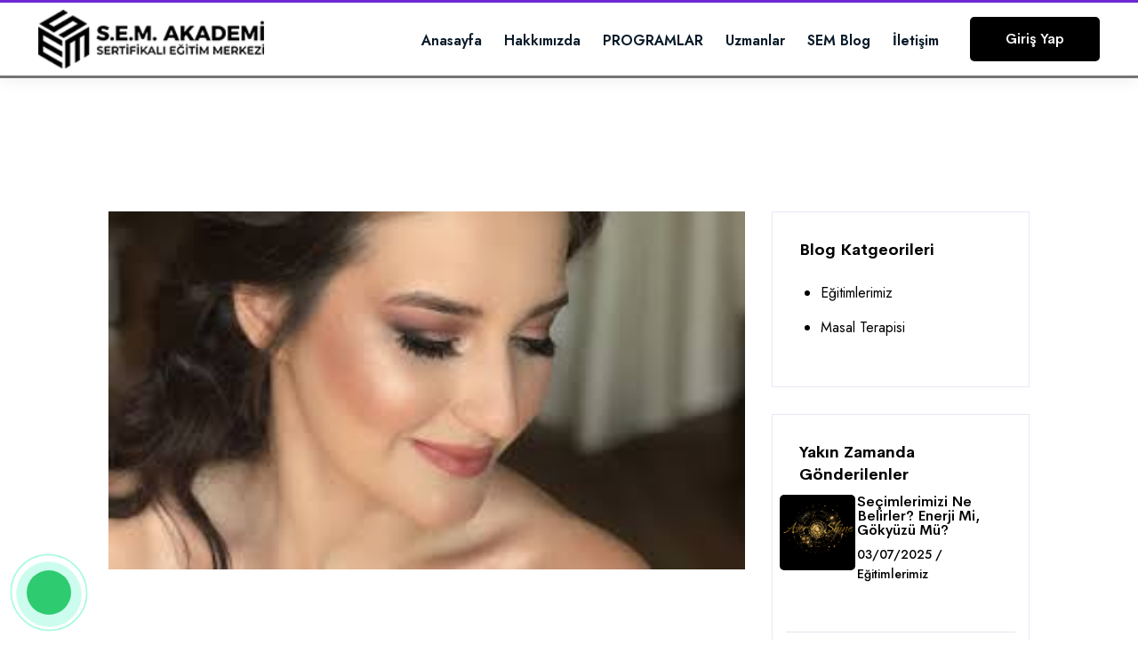

--- FILE ---
content_type: text/html; charset=UTF-8
request_url: https://e-semakademi.com.tr/blog-details/online-makyaj-egitimi
body_size: 177529
content:
<!doctype html>
<html dir="" class="" lang="en" itemscope
      itemtype="https://e-semakademi.com.tr">

<head>
    <!-- Web Application Manifest -->
<link rel="manifest" href="https://e-semakademi.com.tr/manifest.json">
<!-- Chrome for Android theme color -->
<meta name="theme-color" content="#000000">

<!-- Add to homescreen for Chrome on Android -->
<meta name="mobile-web-app-capable" content="yes">
<meta name="application-name" content="SEM Akademi">
<link rel="icon" sizes="512x512" href="public/images/icons/icon-512x512.png">

<!-- Add to homescreen for Safari on iOS -->
<meta name="apple-mobile-web-app-capable" content="yes">
<meta name="apple-mobile-web-app-status-bar-style" content="black">
<meta name="apple-mobile-web-app-title" content="SEM Akademi">
<link rel="apple-touch-icon" href="public/images/icons/icon-512x512.png">


<link href="public/images/icons/splash-640x1136.png" media="(device-width: 320px) and (device-height: 568px) and (-webkit-device-pixel-ratio: 2)" rel="apple-touch-startup-image" />
<link href="public/images/icons/splash-750x1334.png" media="(device-width: 375px) and (device-height: 667px) and (-webkit-device-pixel-ratio: 2)" rel="apple-touch-startup-image" />
<link href="public/images/icons/splash-1242x2208.png" media="(device-width: 621px) and (device-height: 1104px) and (-webkit-device-pixel-ratio: 3)" rel="apple-touch-startup-image" />
<link href="public/images/icons/splash-1125x2436.png" media="(device-width: 375px) and (device-height: 812px) and (-webkit-device-pixel-ratio: 3)" rel="apple-touch-startup-image" />
<link href="public/images/icons/splash-828x1792.png" media="(device-width: 414px) and (device-height: 896px) and (-webkit-device-pixel-ratio: 2)" rel="apple-touch-startup-image" />
<link href="public/images/icons/splash-1242x2688.png" media="(device-width: 414px) and (device-height: 896px) and (-webkit-device-pixel-ratio: 3)" rel="apple-touch-startup-image" />
<link href="public/images/icons/splash-1536x2048.png" media="(device-width: 768px) and (device-height: 1024px) and (-webkit-device-pixel-ratio: 2)" rel="apple-touch-startup-image" />
<link href="public/images/icons/splash-1668x2224.png" media="(device-width: 834px) and (device-height: 1112px) and (-webkit-device-pixel-ratio: 2)" rel="apple-touch-startup-image" />
<link href="public/images/icons/splash-1668x2388.png" media="(device-width: 834px) and (device-height: 1194px) and (-webkit-device-pixel-ratio: 2)" rel="apple-touch-startup-image" />
<link href="public/images/icons/splash-2048x2732.png" media="(device-width: 1024px) and (device-height: 1366px) and (-webkit-device-pixel-ratio: 2)" rel="apple-touch-startup-image" />

<!-- Tile for Win8 -->
<meta name="msapplication-TileColor" content="#ffffff">
<meta name="msapplication-TileImage" content="public/images/icons/icon-512x512.png">

<script type="text/javascript">
    // Initialize the service worker
    if ('serviceWorker' in navigator) {
        navigator.serviceWorker.register('https://e-semakademi.com.tr/serviceworker.js', {
            scope: '.'
        }).then(function (registration) {
            // Registration was successful
            // console.log('Laravel PWA: ServiceWorker registration successful with scope: ', registration.scope);
        }, function (err) {
            // registration failed :(
            // console.log('Laravel PWA: ServiceWorker registration failed: ', err);
        });
    }
</script>

    <meta itemprop="image" content="https://e-semakademi.com.tr/public/uploads/images/logos/65674c1d78c21.png">
            <title>Online Makyaj Eğitimi </title>
        <meta itemprop="name" content="Online Makyaj Eğitimi ">
        <title>Online Makyaj Eğitimi </title>

        <meta itemprop="title" content="Online Makyaj Eğitimi ">
        <meta itemprop="description" content="Online, yüz yüze eğitim ve canlı yayınlar ile yüzlerce eğitim sizleri bekliyor. Taksitli ödeme seçenekleri ile e-devlet onaylı, uluslararası geçerli ve üniversite onaylı sertifika sahibi olun.">
        <meta itemprop="keywords" content="E-Sem Akademi | Online Eğitim Kurumları">

        <meta property="og:title" content="Online Makyaj Eğitimi ">
        <meta property="og:description" content="Online, yüz yüze eğitim ve canlı yayınlar ile yüzlerce eğitim sizleri bekliyor. Taksitli ödeme seçenekleri ile e-devlet onaylı, uluslararası geçerli ve üniversite onaylı sertifika sahibi olun.">
       




    <meta property="og:image" content="https://e-semakademi.com.tr/public/uploads/images/logos/65674c1d78c21.png"/>
    <meta property="og:image:type" content="image/png"/>
    <meta charset="utf-8">
    <meta http-equiv="x-ua-compatible" content="ie=edge">
    <meta name="viewport" content="width=device-width, initial-scale=1">
    <meta name="csrf-token" content="ZojNOoUszqeAYdVzvmiENXHlXE2glwSLK4oMkWpQ"/>


    <meta property="og:url" content="https://e-semakademi.com.tr/blog-details/online-makyaj-egitimi"/>
    <meta property="og:type" content="website"/>


    <meta property="og:image" content=" https://e-semakademi.com.tr/public/uploads/blogs/3830ddd17db44d1b8c3914445d5b3ab4.jpg"/>









    <meta name="viewport" content="width=device-width, initial-scale=1, maximum-scale=3,  shrink-to-fit=no">

    <link   rel="stylesheet" href="https://e-semakademi.com.tr/public/css/preloader.css"/>
    <script  type="text/javascript" as="script" rel="preload" src="https://e-semakademi.com.tr/public/js/common.js" ></script>

    <link rel="stylesheet"  async href="https://e-semakademi.com.tr/public/frontend/theme/css/app.css">
    <link rel="stylesheet"  async href="https://e-semakademi.com.tr/public/frontend/theme/css/frontend_style.css">
    
    <link rel="stylesheet"   async href="https://e-semakademi.com.tr/public/frontend/theme/css/sem.css">
    <link  rel="stylesheet" async href="https://e-semakademi.com.tr/public/frontend/theme/css/flaticon.css" media="print" onload="this.media='all'">

    <script>(function(w,d,s,l,i){w[l]=w[l]||[];w[l].push({'gtm.start':
                new Date().getTime(),event:'gtm.js'});var f=d.getElementsByTagName(s)[0],
            j=d.createElement(s),dl=l!='dataLayer'?'&l='+l:'';j.async=true;j.src=
            'https://www.googletagmanager.com/gtm.js?id='+i+dl;f.parentNode.insertBefore(j,f);
        })(window,document,'script','dataLayer','GTM-MMZZJH5');</script>

<!-- Google / Search Engine Tags -->

    <!-- <link rel="manifest" href="site.webmanifest"> -->
    <link rel="shortcut icon" type="image/x-icon" href="https://e-semakademi.com.tr/public/uploads/images/logos/65675d6212a67.png">
    <!-- Place favicon.ico in the root directory -->

    <div>
    <style>
        :root {
            --system_primery_color: #6d28d2;
            --system_secendory_color: #ffffff ;
            --system_bg_color: #202e3b ;
            --footer_background_color: #262626 ;
            --footer_headline_color: #ffffff ;
            --footer_text_color: #ffffff ;
            --footer_text_hover_color: #6d28d2 ;
        }
    </style>
</div>

    <link rel="stylesheet" href="https://e-semakademi.com.tr/public/frontend/theme/css/fontawesome.css ">
    <link rel="stylesheet" href="https://e-semakademi.com.tr/public/backend/css/themify-icons.css"/>
    <link rel="stylesheet" href="https://e-semakademi.com.tr/public/frontend/theme/css/flaticon.css">
    <link rel="stylesheet" href="https://e-semakademi.com.tr/public/frontend/theme/css/nice-select.css">
    <link rel="stylesheet" href="https://e-semakademi.com.tr/public/frontend/theme/css/notification.css">
    <link  rel="stylesheet"  href="https://e-semakademi.com.tr/public/frontend/theme/css/floating-wpp.min.css">





    












    <script>
        window.Laravel = {
            "baseUrl": 'https://e-semakademi.com.tr' + '/',
            "current_path_without_domain": 'blog-details/online-makyaj-egitimi',
            "csrfToken": 'ZojNOoUszqeAYdVzvmiENXHlXE2glwSLK4oMkWpQ',
        }
        window._locale = 'tr';
        window._translations = {"en":{"php":{"affiliate":{"Affiliate":"Affiliate","My Affiliate":"My Affiliate","Update Affiliate Link":"Update Affiliate Link","Create Affiliate Link":"Create Affiliate Link","User Name":"User Name","Enter URL":"Enter URL","Affiliate Link":"Affiliate Link","Affiliate Links":"Affiliate Links","Visits":"Visits","Registered":"Registered","Purchased":"Purchased","Commissions":"Commissions","Configurations":"Configurations","Affiliate Configurations":"Affiliate Configurations","Minimum Withdraw":"Minimum Withdraw","Commission Type":"Commission Type","Commission Amount":"Commission Amount","Payment Provide Date End Of Month":"Payment Provide Date End Of Month","Referral Duration Type":"Referral Duration Type","Referral Duration":"Referral Duration","Is GST Applicable ?":"Is GST Applicable ?","GST Amount":"GST Amount","Percentage":"Percentage","Flat":"Flat","Fixed":"Fixed","Lifetime":"Lifetime","Yes":"Yes","No":"No","Balance":"Balance","Withdrawn":"Withdrawn","Pending":"Pending","Balance Transfer To Wallet":"Balance Transfer To Wallet","Withdraw Request":"Withdraw Request","Add Paypal Account For Withdraw Commissions From System":"Add Paypal Account For Withdraw Commissions From System","Update Paypal Account For Withdraw Commissions From System":"Update Paypal Account For Withdraw Commissions From System","Paypal Account":"Paypal Account","Create Withdraw Request":"Create Withdraw Request","Withdraw Amount":"Withdraw Amount","Payment Type":"Payment Type","Select One":"Select One","Paypal":"Paypal","Offline":"Offline","Withdraw Commissions By Paypal Add Account":"Withdraw Commissions By Paypal Add Account","Withdraw":"Withdraw","Withdraw History":"Withdraw History","SL":"SL","Request Date":"Request Date","Amount":"Amount","Status":"Status","Confirm Date":"Confirm Date","Cancel":"Cancel","Done":"Done","Balance Transfer To User Wallet":"Balance Transfer To User Wallet","Transfer Amount":"Transfer Amount","Update Transfer Amount":"Update Transfer Amount","Update Withdraw Request":"Update Withdraw Request","Transfer To User Wallet":"Transfer To User Wallet","Commission History":"Commission History","Course":"Course","From":"From","Date":"Date","Pending Withdrawn":"Pending Withdrawn","Pending Withdrawn List":"Pending Withdrawn List","User":"User","Confirm":"Confirm","Select Date Range":"Select Date Range","Filter":"Filter","Reset":"Reset","Pending Earning":"Pending Earning","Pending Transfer":"Pending Transfer","Total Earning":"Total Earning","Current Balance":"Current Balance","Complete Withdrawn":"Complete Withdrawn","Complete Withdrawn List":"Complete Withdrawn List","Confirm By":"Confirm By","Day End Of Month":"Day End Of Month","Email":"Email","All Purchase":"All Purchase","Onetime":"Onetime","Balance Add Account After":"Balance Add Account After","In Days":"In Days","Transfer Approval Need ?":"Transfer Approval Need ?","Affiliate Account Current Balance":"Affiliate Account Current Balance","Commission Approved":"Commission Approved"},"assignment":{"Assignment":"Assignment","Assignment Not Found !":"Assignment Not Found","Assignment List":"Assignment List","Add":"Add","Marks":"Marks","Min Percentage":"Min Percentage","Description":"Description","Attachment":"Attachment","Submit Date":"Submit Date","Select Related Course":"Select Related Course","Assign":"Assign","Upload":"Upload","History":"History","Marking":"Marking","Obtain Marks":"Obtain Marks","Anonymous":"Anonymous","Staff":"Staff","Instructor":"Instructor","Student":"Student","Specific User":"Specific User"},"attendance":{"Attendance":"Attendance","Search":"Search","Choose One":"Choose One","Select Role":"Select Role","Select Course":"Select Course","Note":"Note","Present":"Present","Late":"Late","Absent":"Absent","Holiday":"Holiday","Attendance has been taken":"Attendance has been taken","Attendance Report":"Attendance Report","Select Year":"Select Year","Select Month":"Select Month","Staff":"Staff","Staff ID":"Staff ID","P":"P","A":"A","L":"L","F":"F","Half Day":"Half Day","Select Criteria":"Select Criteria","Print":"Print","Month":"Month","Role":"Role","Year":"Year","H":"H","Instructor Attendance":"Instructor Attendance","No instructor found!":"No instructor found!","Instructor Attendance Take Successfully!":"Instructor Attendance Take Successfully!","Late Hours":"Late Hours"},"auth":{"failed":"These credentials do not match our records.","throttle":"Too many login attempts. Please try again in :seconds seconds."},"bbb":{"BigBlueButton":"BigBlueButton","BigBlueButton Class":"BigBlueButton Class","BigBlueButton Setting":"BigBlueButton Setting","Manage":"Manage","Setting":"Setting","Password Length":"Password Length","Dashboard":"Dashboard","Enable":"Enable","Disable":"Disable","Welcome Message":"Welcome Message","Dial Number":"Dial Number","Max Participants":"Max Participants","0 means Unlimited":"0 means Unlimited","Logout Url":"Logout Url","Record":"Record","Duration":"Duration","Is Breakout":"Is Breakout","Moderator Only Message":"Moderator Only Message","Auto Start Recording":"Auto Start Recording","Allow Start Stop Recording":"Allow Start Stop Recording","Webcams Only For Moderator":"Webcams Only For Moderator","Logo":"Logo","Browse":"Browse","Copyright":"Copyright","Mute On Start":"Mute On Start","Lock Settings Disable Mic":"Lock Settings Disable Mic","Lock Settings Disable Private Chat":"Lock Settings Disable Private Chat","Lock Settings Disable Public Chat":"Lock Settings Disable Public Chat","Lock Settings Disable Note":"Lock Settings Disable Note","Lock Settings Locked Layout":"Lock Settings Locked Layout","Lock Settings Lock On Join":"Lock Settings Lock On Join","Lock Settings Lock On Join Configurable":"Lock Settings Lock On Join Configurable","Guest Policy":"Guest Policy","Redirect":"Redirect","Join Via Html 5":"Join Via Html 5","State":"State","Update":"Update","BBB Security Salt":"BBB Security Salt","BBB Server Base URL":"BBB Server Base URL","ID":"ID","Password":"Password","Topic":"Topic","Date & Time":"Date & Time","Start Join":"Start Join","Actions":"Actions","Join as Moderator":"Join as Moderator","Join as Attendee":"Join as Attendee","Add":"Add","Class Not Running":"Class Not Running","Classes":"Classes","Class":"Class","List":"List","Yes":"Yes","Running":"Running","Closed":"Closed","No":"No","Description":"Description","Attendee Password":"Attendee Password","Moderator Password":"Moderator Password","Date Of Class":"Date Of Class","Time Of Class":"Time Of Class","Change Default Settings":"Change Default Settings","Save Class":"Save Class","Save":"Save","Class Duration":"Class Duration","Date":"Date","Time":"Time","Start":"Start","Join":"Join","Select":"Select","View":"View","Edit":"Edit","Delete":"Delete","Cancel":"Cancel","Instructor":"Instructor","Name":"Name","Status":"Status","Start\/Join":"Start\/Join","Details":"Details","Moderator Join":"Moderator Join","Attendee Join":"Attendee Join","Close":"Status","Join Url":"Join Url","Class Id":"Class Id","Start Date Time":"Start Date Time","Delete Class":"Delete Class","You sure to delete ?":"You sure to delete ?","Record List":"Record List","Video":"Video","Link":"Link","URL":"URL","Participants":"Participants","Start Time":"Start Time","End Time":"End Time","Meeting ID":"Meeting ID"},"blog":{"Blog":"Blog","Blogs":"Blogs","List":"List","Create":"Create","Show":"Show","Blog List":"Blog List","Title":"Title","Slug":"Slug","Description":"Description","Status":"Status","Thumbnail":"Thumbnail","Viewed":"Viewed","Image":"Image","Authored Date":"Authored Date","Post By":"Post By","SL":"SL","Browse Image File":"Browse Image File","Publish Date":"Publish Date","Blog Categories":"Blog Categories","Blog Category List":"Blog Category List"},"bundleSubscription":{"Bundle Subscription":"Bundle Subscription","Bundle Description":"Bundle Description","Bundle Course":"Bundle Course","Bundle Plan":"Bundle Plan","Bundle Plan List":"Bundle Plan List","Add Bundle Plan":"Add Bundle Plan","Edit Bundle Plan":"Edit Bundle Plan","Update Bundle Plan":"Update Bundle Plan","Delete Bundle Plan":"Delete Bundle Plan","Title":"Bundle Title","Price":"Price","description":"Description ","Button Text":"Button Text","Add course":"Add course","Course Type":"Course Type","Bundle":"Bundle","Bundle Setting":"Bundle Setting","Author":"Author","More Bundle Courses by Author":"More Bundle Courses by Author","Bundle Review":"Bundle Review","Bundle Icon":"Bundle Icon","Browse Icon file":"Browse Icon file","Bundle Course List":"Bundle Course List","Bundle Assign":"Bundle Assign","Bundle Course Assign":"Bundle Course Assign","Renew":"Renew","students":"students","View Details":"View Details","Total Course":"Total Course","instructor Course Position":"instructor Course Position","No Bundle Purchased Yet":"No Bundle Purchased Yet","Order":"Order","Included features":"Included features","These features for both of the plan":"These features for both of the plan","Plan Features":"Plan Features","Plan Feature":"Plan Feature","Plan Feature List":"Plan Feature List","Add Plan Feature":"Add Plan Feature","Edit Plan Feature":"Edit Plan Feature","Update Plan Feature":"Update Plan Feature","Delete Plan Feature":"Delete Plan Feature","Frequently Ask Question":"Frequently Ask Question","Pricing Plan & Package":"Pricing Plan & Package","Setting":"Setting","Settings":"Settings","Commission Rate":"Commission Rate","Days":"Days","You must":"You must","login":"login","Subscription Price":"Subscription Price","Subscription History":"Subscription History","Start Date":"Start Date","End Date":"End Date","Payment Method":"Payment Method","Status":"Status","No Subscription Purchased Yet":"No Subscription Purchased Yet","Admin Commission Rate":"Admin Commission Rate","Instructor Commission Rate":"Instructor Commission Rate","Course":"Course","All Courses":"All Courses","Selected Courses":"Selected Courses","No course found":"No course found","Total":"Total","Unlimited":"Unlimited","Show instructor profile  bundle":"Show instructor profile  bundle","Show Review":"Show Review"},"calender":{"days":["Pazar","Pazartesi","Sal\u0131","\u00c7ar\u015famba","Per\u015fembe","Cuma","Cumartesi"],"daysShort":["Paz","Pzt","Sal","\u00c7ar","Per","Cum","Cmt"],"daysMin":["Pz","Pt","Sa","\u00c7a","Pe","Cu","Cm"],"months":["Ocak","\u015eubat","Mart","Nisan","May\u0131s","Haziran","Temmuz","A\u011fustos","Eyl\u00fcl","Ekim","Kas\u0131m","Aral\u0131k"],"monthsShort":["Oca","\u015eub","Mar","Nis","May","Haz","Tem","A\u011fu","Eyl","Eki","Kas","Ara"],"today":"Bug\u00fcn","clear":"Temizle"},"catalog":{"catalog":"Catalogue","countries":"Countries","country":"Country","categories":"Categories","category":"Category","sub_categories":"Sub Categories","sub_category":"Sub Category","region_assignments":"Region Assignments","region_assignment":"Region Assignment","regions":"Regions","region":"Region","sectors":"Sectors","sector":"Sector","states":"States","state":"State","business_lines":"Business Lines","business_line":"Business Line","business_line_list":"Business Line List","add_business_line":"Add Business Line","update_business_line":"Update Business Line","category_list":"Category List","sub_category_list":"Sub Category List","update_category":"Update Category","update_sub_category":"Update Sub Category","add_new_category":"Add New Category","add_new_sub_category":"Add New Sub Category","update_country":"Update Country","add_new_country":"Add New Country","country_list":"Country List","add_new_region":"Add New Region","update_region":"Update Region","region_list":"Region List","add_new_region_assignment":"Add New Region Assignment","update_region_assignment":"Update Region Assignment","region_assignment_list":"Region Assignment List","add_new_sector":"Add New Sector","add_new_state":"Add New State","update_sector":"Update Sector","update_state":"Update State","sector_list":"Sector List","state_list":"State List"},"certificate":{"Certificate Saved Successfully":"Certificate Saved Successfully","Certificate Update Successfully":"Certificate Update Successfully","Certificate Deleted Successfully":"Certificate Deleted Successfully","Certificate List":"Certificate List","Certificate":"Certificate","certificate numbers":"Certificate Numbers","Title":"Title","Position Y":"Position Y","Position X":"Position X","Font Size":"Font Size","Live Class":"Live Class","Yes":"Yes","No":"No","Date":"Date","Font Color":"Font Color","Certificates":"Certificates","Student Image":"Student Image","Body":"Body","in px":"in px","Signature":"Signature","Background Image":"Background Image","List":"List","Preview":"Preview","Add":"Add","Signature Footer Text":"Signature Footer Text","S. Image":"S. Image","Signature Position":"Signature Position","Certificate for Course Selected Successfully":"Certificate for Course Selected Successfully","Default for Course":"Default for Course","Default for Quiz":"Default for Quiz","Are you sure":"Are you sure","Make Default":"Make Default","Course":"Course","Quiz":"Quiz","Right Now You Cannot Download The Certificate":"Right Now You Cannot Download The Certificate","Student Image & Date":"Student Image & Date","Sign Position Y":"Sign Position Y","Sign Position X":"Sign Position X","Font Family":"Font Family","Font Weight":"Font Weight","New Certificate":"New Certificate","Certificate for Quiz Selected Successfully":"Certificate for Quiz Selected Successfully","Date Show":"Date Show","Image Height":"Image Height","Image Weight":"Image Weight","Recommend Size 1300x910 px":"Recommend Size 1300x910 px","Recommend Size 170x100 px":"Recommend Size 170x100 px","Max Limit:500KB":"Max Limit:500KB","Max Length":"Max Length","Date Format":"Date Format","Browse Image file":"Browse Image file","Default For":"Default For","All measurement depends on background height & width":"All measurement depends on background height & width","You Are Not Already Enrolled This course. Please Enroll It First":"You Are Not Already Enrolled This course. Please Enroll It First","Please Complete The Course First":"Please Complete The Course First","Student Name":"Student Name","Max Limit:1MB":"Max Limit:1MB","Default":"Default","For Course":"For Course","Invalid Certificate Number":"Invalid Certificate Number","Certificate Number Show":"Certificate Number Show","Certificate Not Found!":"Certificate Not Found!","Verify Certificate":"Verify Certificate","Enter Certificate Number":"Enter Certificate Number","Certificate No":"Certificate No","My Certificates":"My Certificates","Fonts":"Fonts","Certificate Fonts":"Certificate Fonts","Font List":"Font List","SL":"SL","Name":"Name","Font":"Font","Browse TTF File":"Browse TTF File","Certificate Font Saved Successfully":"Certificate Font Saved Successfully","Certificate Font Delete Successfully":"Certificate Font Delete Successfully","Show QR":"Show QR","You must pass the quiz":"You must pass the quiz","Default for Live Class":"Default for Live Class","Certificate for Live Class Selected Successfully":"Certificate for Live Class Selected Successfully","You must attend live class":"You must attend live class","Student":"Student","Student Certificates":"Student Certificates","Certificate ID":"Certificate ID"},"chat":{"or":"or","username":"Username","email":"Email","phone":"Phone","active":"Active","inactive":"Inactive","list":"List","create":"Create","browse":"Browse","photo":"Photo","name":"Name","update":"Update","chatting":"Chatting","method":"Method","settings":"Settings","files":"Files","file":"File","new":"New","chat":"Chat","message":"Message","type":"Type","send":"Send","sent":"Sent","delete":"Delete","pusher":"Pusher","jquery":"jQuery","yes":"Yes","select":"Select","no":"No","invitation":"invitation","results":"Results","user":"User","requirement":"Requirement","required":"Required","not":"Not","generate":"Generate","notifications":"Notifications","notification":"Notification","permission":"Permission","connections":"Connections","connection":"Connection","connected":"Connected","for":"For","group":"Group","mark_as_read_only":"Mark as Read Only","remove_read_only":"Remove Read Only","teacher":"Teacher","and":"And","remove":"Remove","old":"Old","courses":"Courses","student":"Student","request":"Request","requested":"Requested","found":"Found","people":"People","block":"Block","unblock":"Unblock","start":"Start","to":"To","with":"With","add":"Add","admin":"Admin","moderator":"Moderator","user_role":"User Role","member":"Member","leave":"Leave","media_files":"Media Files","search":"Search","you":"You","you_requests":"You Requests","box":"Box","blocked":"Blocked","requests":"Requests","connect":"Connect","can_teacher_chat_with_parents":"Can Teacher Chat With Parents","can_student_chat_with_admin_accounts":"Can Student Chat With Admin, Accounts","mb":"Megabyte","can":"Can","can_staff_or_teacher_ban_tudent":"Can Staff or Teacher Ban Student","teacher_can_pinned_top_message":"Teacher Can Pinned Top Message","conversition":"Conversation","this":"This","load_more":"Load More","attachment":"Attachment","forwarded_message":"Forwarded Message","forward":"Forward","quote":"Quote","replying":"Replying","preview":"Preview","keywords":"Keywords","showing":"Showing","your_voice_is_recording":"Your Voice Is Recording","moderate":"Moderate","write_something_Optional":"Write something (Optional)","away":"Away","busy":"Busy","someone":"Someone","is_typing":"Is Typing","mark_all_as_read":"Mark all as read","you_are_invited_in_new_group":"You are invited in new group","new_message_in_this_group":"New message in this group","chat_box":"Chat Box","Search result of":"Search Result of","connected_with_you":"Connected with you","chat_list":"Chat List","blocked_user":"Blocked User","block_this_user":"Block This User","unblock_this_user":"UnBlock This User","description":"Description","manage_role":"Manage Role","people_connected_with_you":"People connected with you","can_make_group":"Can Make Group","upload_file_limit":"Upload File Limit","can_upload_file":"Can Upload File","open_chat_system":"Open Chat System","admin_can_chat_without_invitation":"Admin Can Chat Without Invitation","search_result_of":"Search result of"},"common":{"Login":"Login","View Profile":"View Profile","My Profile":"My Profile","Profile Settings":"Profile Settings","Current":"Current","Re-Type Password":"Re-Type Password","Type Password":"Type Password","Remember Me":"Remember Me","Login Details":"Login Details","Forgot Password ?":"Forgot Password ?","Need an account?":"Need an account?","Sign Up":"Sign Up","Sign Up Details":"Sign Up Details","You have already an account?":"You have already an account?","Send Reset Link":"Send Reset Link","Reset Password":"Reset Password","Reset":"Reset","Training Expired":"Training Expired","Set New Password":"Set New Password","Set Password":"Set Password","Start From":"Start From","Start At":"Start At","Certificate Number":"Certificate Number","Are you sure you want to re-register ?":"Are you sure you want to re-register ?","Reopen registration":"Reopen registration","Registration reopened":"Registration reopened","The installment amount entered is more than the remaining debt":"The installment amount entered is more than the remaining debt","Missing":"Missing","More":"More","To":"To","Free":"Free","Off":"Off","On":"On","Homepage status changed":"Homepage status changed","Job":"Job","Social Link":"Social Link","Active Status":"Active Status","Language List":"Language List","Choose File":"Choose File","Translation":"Translation","Currency":"Currency","Add New":"Add New","Add New\/Update":"Add New\/Update","ID":"ID","Title":"Title","Details":"Details","Name":"Name","Action":"Action","Edit":"Edit","Delete":"Delete","Select":"Select","Save":"Save","Update":"Update","Live":"Live","Sandbox":"Sandbox","Something Went Wrong":"Something Went Wrong","Description":"Description","Model":"Model","Attempted At":"Attempted At","User":"User","Activity Logs":"Activity Logs","Type":"Type","Delete Confirmation":"Delete Confirmation","Human Resource":"Human Resource","Staff":"Staff","Staff List":"Staff List","Username":"Username","Email":"Email","Phone":"Phone","Registered Date":"Registered Date","Status":"Status","URL":"URL","Register":"Register","Remove":"Remove","Staff Id":"Staff Id","Password":"Password","Confirm Password":"Confirm Password","Re-Password":"Re-Password","Browse":"Browse","Avatar":"Avatar","Edit Staff Info":"Edit Staff Info","Staff info has been updated Successfully":"Staff info has been updated Successfully","Staff has been added Successfully":"Staff has been added Successfully","View":"View","Staff Info":"Staff Info","Close":"Close","Staff ID":"Staff ID","Password did not match with your account password.":"Password did not match with your account password.","Put Your password":"Put Your password","Staff has been deleted Successfully":"Staff has been deleted Successfully","Language":"Language","Variant":"Variant","Add Variant":"Add Variant","Publish":"Publish","Published":"Published","Variation Values":"Variation Values","Add Value":"Add Value","Edit Variant":"Edit Variant","Unit Type":"Unit Type","Add Unit Type":"Add Unit Type","Edit Unit Type":"Edit Unit Type","Brand":"Brand","Add Brand":"Add Brand","Edit Brand":"Edit Brand","Add Model":"Add Model","Edit Model":"Edit Model","Category":"Category","Add Category":"Add Category","Code":"Code","Add as Sub Category":"Add as Sub Category","Select parent Category":"Select parent Category","Edit Category":"Edit Category","Add New Product":"Add New Product","Product Name":"Product Name","Product SKU":"Product SKU","Barcode Type":"Barcode Type","Unit":"Unit","Sub Category":"Sub Category","Add File":"Add File","Manage Stock":"Manage Stock","Alert Quantity":"Alert Quantity","Variation":"Variation","Add Variation":"Add Variation","Add Product":"Add Product","Edit Product":"Edit Product","Employee Id":"Employee Id","Address":"Address","New Price Group":"New Price Group","Export":"Export","SL":"SL","Cancel":"Cancel","About":"About","letter":"letter","date":"date","Date":"Date","Image":"Image","File Not Found":"File Not Found","Download":"Download","Are you sure to delete ?":"Are you sure to delete ?","Are you sure to":"Are you sure to","Are you sure to enable this ?":"Are you sure to enable this ?","Are You Sure To Change Status ?":"Are You Sure To Change Status ?","Are You Sure To Remove This?":"Are You Sure To Remove This?","Role":"Role","List":"List","Add":"Add","Success":"Success","Failed":"Failed","Dashboard":"Dashboard","User Logs":"User Logs","Question & Answer":"Question & Answer","Comments":"Comments","Course":"Course","Replies":"Replies","Commented By":"Commented By","Submitted":"Submitted","Enable":"Enable","Disable":"Disable","Active":"Active","Deactive":"Deactive","Inactive":"Inactive","Email Address":"Email Address","Instagram URL":"Instagram URL","Youtube URL":"Youtube URL","LinkedIn URL":"LinkedIn URL","Twitter URL":"Twitter URL","Facebook URL":"Facebook URL","Date of Birth":"Date of Birth","Change Status":"Change Status","Start Date":"Start Date","End Date":"End Date","Filter History":"Filter History","Reject":"Reject","Reason":"Reason","Payouts":"Payouts","Author":"Author","Available":"Available","Issue Date":"Issue Date","Duration":"Duration","Change":"Change","Deactivate":"Deactivate","Yes":"Yes","Files":"Files","File":"File","Send":"Send","Paid":"Paid","Waiting":"Waiting","Info":"Info","Zip Code":"Zip Code","Country":"Country","City":"City","Submit":"Submit","Error":"Error","Warning":"Warning","Used":"Used","Join For Free":"Join For Free","Enter Email":"Enter Email","Enter Password":"Enter Password","Enter Phone Number":"Enter Phone Number","Enter Confirm Password":"Enter Confirm Password","Update Profile":"Update Profile","Review":"Review","Log in with Facebook":"Log in with Facebook","Log in with Google":"Log in with Google","Or":"Or","Keep me up to date on LMS":"Keep me up to date on LMS","Required":"Required","New":"New","Instructor Payout":"Instructor Payout","Time Left":"Time Left","No Item found":"No Item found","Total Price":"Total Price","Discount or coupon info":"Discount or coupon info","Checkout":"Checkout","Apply":"Apply","Course Schedule":"Course Schedule","Add To Cart":"Add To Cart","Buy Now":"Buy Now","Lessons":"Lessons","Bookmarks":"Bookmarks","Deposit":"Deposit","Referral":"Referral","My Cart":"My Cart","Purchase History":"Purchase History","My Courses":"My Courses","Live Classes":"Live Classes","Already Enrolled":"Already Enrolled","Student Enrolled":"Student Enrolled","Already Submitted":"Already Submitted","'s Quiz":"'s Quiz","Correct Answer":"Correct Answer","Wrong Answer":"Wrong Answer","Skip":"Skip","Next":"Next","Previous":"Previous","Course File":"Course File","Share":"Share","Course Files":"Course Files","Course Review":"Course Review","Start Date & Time":"Start Date & Time","At":"At","Show":"Show","Drip Content":"Drip Content","Specific Date":"Specific Date","Days After Enrollment":"Days After Enrollment","Show All":"Show All","Show After Unlock":"Show After Unlock","Aws S3 Setting":"Aws S3 Setting","Access Key Id":"Access Key Id","Secret Key":"Secret Key","Default Region":"Default Region","AWS Bucket":"AWS Bucket","Module Manager":"Module Manager","Payment Type":"Payment Type","Blogs":"Blogs","Star":"Star","Total Courses":"Total Courses","Discount":"Discount","Logo":"Logo","My Quizzes":"My Quizzes","Enroll Now":"Enroll Now","Added To Cart":"Added To Cart","Logged In Devices":"Logged In Devices","Purchase Price":"Purchase Price","Pay":"Pay","Welcome":"Welcome","Send Email":"Send Email","Minimum 8 characters":"Minimum 8 characters","Status has been changed":"Status has been changed","For the demo version, you cannot change this":"For the demo version, you cannot change this","Video File":"Video File","Browse Video file":"Browse Video file","Select Date":"Select Date","Days":"Days","Operation successful":"Operation successful","Operation failed":"Operation failed","Quick Search":"Quick Search","Copy":"Copy","Excel":"Excel","CSV":"CSV","PDF":"PDF","Print":"Print","No data available in the table":"No data available in the table","Successfully Assign":"Successfully Assign","Make Paid":"Make Paid","Request For Paid":"Request For Paid","End Date & Time":"End Date & Time","Short Description":"Short Description","No":"No","Website":"Website","Browse file":"Browse file","Sanitize No":"Sanitize No","Sanitize Yes":"Sanitize Yes","3DS Yes":"3DS Yes","3DS No":"3DS No","Module Verification":"Module Verification","Envato Email Address":"Envato Email Address","Envato Purchase Code":"Envato Purchase Code","Verifying":"Verifying","None":"None","Subscription Api Key":"Subscription Api Key","Subscription Method":"Subscription Method","Watch Now":"Watch Now","Continue Watch":"Continue Watch","Time":"Time","Start":"Start","End":"End","TimeZone":"TimeZone","Backup":"Backup","Upload SQL File":"Upload SQL File","Database Backup List":"Database Backup List","Generate New Backup":"Generate New Backup","File Name":"File Name","Make Default":"Make Default","Theme":"Theme","Reset To Default":"Reset To Default","Mode":"Mode","Sub Title":"Sub Title","Recommended Size":"Recommended Size","Section":"Section","Max Image Size 1MB":"Max Image Size 1MB","Click To Download":"Click To Download","Submit Failed":"Submit Failed","Parent":"Parent","Access Denied":"Access Denied","Optional":"Optional","In Minute":"In Minute","Complete course sequence":"Complete course sequence","gender":"Gender","Grid":"Grid","Enter Identification Number":"Enter Identification Number","Enter Job Title":"Enter Job Title","identification_number":"Identification Number","student_type":"Student Type","company":"Company","Enter Company":"Enter Company","Input Field Showing in Registration":"Input Field Showing in Registration","Editable Field":"Editable Field","Required Field":"Required Field","Registration Field Customization":"Registration Field Customization","job_title":"Job Title","choose_gender":"Choose Gender","choose_student_type":"Choose Student Type","Total":"Total","Number":"Number","My Certificates":"My Certificates","My Assignments":"My Assignments","Country List":"Country List","New Theme Upload Successfully":"New Theme Upload Successfully","Theme Update Successfully":"Theme Update Successfully","Button Text":"Button Text","Link":"Link","Text":"Text","Move to":"Move to","Existing":"Existing","Select One":"Select One","Send Invitation":"Send Invitation","Browser":"Browser","Progress":"Progress","Amount":"Amount","Search":"Search","Present":"Present","Late":"Late","Absent":"Absent","Holiday":"Holiday","Autometic Generate Certificate":"Autometic Generate Certificate","Slug":"Slug","Student ID":"Student ID","First Name":"First Name","Last Name":"Last Name","Remove Confirmation":"Remove Confirmation","Teacher":"Teacher","Expertise Area":"Expertise Area","Degree Level":"Degree Level","Salary Per Hour":"Salary Per Hour","Salary Currency":"Salary Currency","Price":"Price","Assign Course":"Assign Course","Instructor Request":"Instructor Request","Are you sure to delete":"Are you sure to delete","Are you sure to remove":"Are you sure to remove","select":"Select","edit":"Edit","delete":"Delete","Document":"Document","Add More":"Add More","Resume":"Resume","select_one":"Select One","view":"View","active":"Active","inactive":"Inactive","Confirm":"Confirm","show":"Show","Sector":"Sector","Contact":"Contact","Owner":"Owner","LDAP":"LDAP","LDAP Setup":"LDAP Setup","Employee Code":"Employee Code","External Training":"External Training","Training":"Training","Training List":"Training List","Institute Name":"Institute Name","Degree Title":"Degree Title","Grade Obtained":"Grade Obtained","All":"All","Staff Role":"Staff Role","Upload File":"Upload File","You have selected":"You have selected","Unselect All":"Unselect All","You are currently selecting all":"You are currently selecting all","rows, do you want to select all":"rows, do you want to select all","Select All":"Select All","Columns":"Columns","Current Address":"Current Address","Permanent Address":"Permanent Address","Opening Balance":"Opening Balance","Profile Picture":"Profile Picture","Signature":"Signature","Bank Name":"Bank Name","Branch Name":"Branch Name","Account Name":"Account Name","Account Number":"Account Number","Date of Joining":"Date of Joining","Basic Salary":"Basic Salary","Employment Type":"Employment Type","Provision Time":"Provision Time","Bank Info":"Bank Info","Payroll Info":"Payroll Info","Default":"Default","InActive":"InActive","Basic Info":"Basic Info","No data Found":"No data Found","Notifications":"Notifications","No Unread Notification":"No Unread Notification","See More":"See More","Mark As Read":"Mark As Read","Result":"Result","Fail":"Fail","Pass":"Pass","Fund Added":"Fund Added","data_showing":"showing","data_entries":"entries","data_to":"to","data_of":"of","data_no_data_available_in_table":"No Data Available In This Table","Sl":"Sl","Provision":"Provision","Contract":"Contract","Permanent":"Permanent","Parttime":"Parttime","Bank Branch Name":"Bank Branch Name","Bank Account Number":"Bank Account Number","In Months":"In Months","Personal Info":"Personal Info","Documents":"Documents","Bank Account Details":"Bank Account Details","Document Title":"Document Title","Upload Document":"Upload Document","Last Date Of Provisional Period":"Last Date Of Provisional Period","Profile":"Profile","out of":"out of","Question":"Question","Continue":"Continue","Answer":"Answer","Survey For":"Survey For","Settings":"Settings","Staff can view course":"Set Staff can view course","Showing":"Showing","results":"results","to":"to","of":"of","Empty":"Empty","Purchase Date":"Purchase Date","Public":"Public","Instructor":"Instructor","Student":"Student","No student submitted yet":"No student submitted yet","Insufficient balance":"Insufficient balance","Import Database":"Import Database","Tags":"Tags","Post":"Post","Enter Full Name":"Enter Full Name","Enter Email Address":"Enter Email Address","Write your comments here":"Write your comments here","Logout":"Logout","Connected":"Connected","Test":"Test","Refund":"Refund","Refund Confirmation":"Refund Confirmation","Are you sure to refund":"Are you sure to refund","Cancel Confirmation":"Cancel Confirmation","Are you sure to cancel":"Are you sure to cancel","But not refund money to student":"But not refund money to student","Student can not access course anymore":"Student can not access course anymore","But also refund money to student":"But also refund money to student","State":"State","Male":"Male","Female":"Female","Other":"Other","Is Email Verified":"Is Email Verified?","Cell Phone Verified":"Cell Phone Verified?","identity":"Identity","Diploma":"Diploma","Reminder note":"Reminder note","There is no reminder note":"There is no reminder note","Go to note detail":"Go to note detail","Broadcast Link":"Broadcast Link","Broadcast Watch Link":"Broadcast Watch Link","Broadcast Identity":"Broadcast Identity","Broadcast Start Date":"Broadcast Start Date","Broadcast Password":"Broadcast Password","Close After Minutes":"Close After Minutes","Disable Status After Minutes":"Disable Status After Minutes","Live Broadcast Deleted":"Live Broadcast Deleted","Live Stream":"Live Stream","select live stream teacher\/manager":"select live stream teacher\/manager","Permissions":"Permissions","Permission":"Permission","City of Residence":"City of Residence","Expired":"Expired"},"communicate":{"Communicate":"Communicate","Notice":"Notice","Notice Board":"Notice Board","Created By":"Created By","Publish":"Publish","Group":"Group","Log":"Log","To Date":"To Date","Event":"Event","For Whom":"For Whom","From Date":"From Date","Location":"Location","Individual":"Individual","Message To":"Message To","Select All":"Select All","Send Email":"Send Email","Twilio":"Twilio","Twilio Account SID":"Twilio Account SID","Authentication Token":"Authentication Token","Authentication Key SID":"Authentication Key SID","Sander ID":"Sander ID","Route":"Route","Country Code":"Country Code","Registered Phone Number":"Registered Phone Number","Msg91":"Msg91","Select a SMS Service":"Select a SMS Service","SMS Setting":"SMS Setting","SMS":"SMS","Publish Date":"Publish Date","Notice Date":"Notice Date","Message":"Message","Send Through":"Send Through","Host":"Host","Start Time":"Start Time","End Time":"End Time"},"communication":{"Communication":"Communication","Questions & Answer":"Questions & Answer","Private Messages":"Private Messages","Message List":"Message List","Write your message":"Write your message","Search content here":"Search content here","Short Code":"Short Code","Field Name":"Field Name","Subscriptions":"Subscriptions","Send Message":"Send Message","Send Email":"Send Email","Compose Message":"Compose Message","Your referral link":"Your referral link","Copy Link":"Copy Link","Share the referral link with your friends.":"Share the referral link with your friends.","Your referral list":"Your referral list","Let's say Hi":"Let's say Hi"},"coupons":{"All":"All","Courses":"Courses","Course":"Course","Course Title":"Course Title","Categories":"Categories","Category":"Category","Subcategories":"Subcategories","Subcategory":"Subcategory","Subcategory List":"Subcategory List","Coupons List":"Coupons List","Single Coupons List":"Single Coupons List","Personalized Coupons List":"Personalized Coupons List","Common Coupons List":"Common Coupons List","Add New Coupons":"Add New Coupons","Update Coupons":"Update Coupons","Coupons":"Coupons","Invite":"Invite","Personalized":"Personalized","Single":"Single","Common":"Common","By":"By","Code":"Code","Add":"Add","Course Fee Settings":"Course Fee Settings","Update Invite Setting":"Update Invite Setting","Title":"Title","Type":"Type","Minimum Purchase":"Min. Purchase","Maximum Discount":"Max. Discount","Start Date":"Start Date","End Date":"End Date","Coupon Title":"Coupon Title","Coupon Code":"Coupon Code","Amount":"Amount","Add Coupons":"Add Coupons","Common Coupons":"Common Coupons","Single Coupons":"Single Coupons","Personalized Coupons":"Personalized Coupons","Invite By Code":"Invite By Code","List":"List","Active":"Active","Inactive":"Inactive","Select A Category":"Select A Category","Select A Subcategory":"Select A Subcategory","Referral Setting":"Referral Setting","Maximum Limit":"Maximum Limit","Role":"Role","Select A role":"Select A role","Add New Invite Setting":"Add New Invite Setting","Add New Invite By Code":"Add New Invite By Code","Update Invite By Code":"Update Invite By Code","Invited By":"Invited By","Invite Accept By":"Invite Accept By","Invite Code":"Invite Code","Coupon For":"Coupon For","Popular":"Popular","Topics are available":"Topics are available","Course progress":"Course progress","completed":"completed","Checkout":"Checkout","Discount or coupon info":"Discount or coupon info","Enter coupon code":"Enter coupon code","My Cart":"My Cart","Apply":"Apply","Status":"Status","Select A Course":"Select A Course","Select A Role":"Select a Role","Fixed":"Fixed","Percentage":"Percentage","Limit":"Limit","0 means unlimited":"0 means unlimited"},"courses":{"All":"All","Courses":"Courses","Course":"Course","List":"List","Live Class":"Live Class","Level":"Level","Language":"Language","Privacy":"Privacy","Duration":"Duration","Locked":"Locked","Unlock":"Unlock","Host":"Host","Enrollment":"Enrollment","Revenue":"Revenue","Total Revenue":"Total Revenue","Video URL":"Video URL","Chapter":"Chapter","Type":"Course Type","Advance Price":"Advance Price","Curriculum":"Curriculum","Categories":"Categories","Category":"Category","Subcategories":"Subcategories","Subcategory":"Subcategory","Subcategory List":"Subcategory List","Coupons List":"Coupons List","Courses List":"Courses List","Lesson List":"Lesson List","Add New Coupons":"Add New Coupons","Update Coupons":"Update Coupons","Coupons":"Coupons","Advanced Filter":"Advanced Filter","Filter":"Filter","Invite":"Invite","Statistics":"Statistics","URL":"URL","Instructor Revenue":"Instructor Revenue","Admin Revenue":"Admin Revenue","Enrolls":"Enrolls","Instructor Commission":"Instructor Commission","Admin Commission":"Admin Commission","Created":"Created","Course Title":"Course Title","Publish":"Publish","Unpublished":"Unpublished","Personalized":"Personalized","Single":"Single","Common":"Common","By":"By","Code":"Code","All Courses":"All Courses & Quiz","Lesson":"Lesson","Enrolled":"Enrolled","Sort by":"Sort by","Release date":"Release date","top sell":"top sell","course duration":"course duration","Price":"Price","Active":"Active","Passive":"Passive","Pending":"Pending","Home Slider":"Home Slider","Single Slider":"Single Slider","Add":"Add","Course Fee Settings":"Course Fee Settings","Referral Setting":"Referral Setting","Maximum Limit":"Maximum Limit","Role":"Role","Description":"Description","Add New Category":"Add New Category","Show on home page":"Show on home page","Position Order":"Position Order","Status":"Status","Image":"Image","Thumbnail Image":"Thumbnail Image","Category List":"Category List","Update Category":"Update Category","Add New":"Add New","Recommended size 200px x 200px":"Recommended size 200px x 200px","Recommended size 1140px x 300px":"Recommended size 1140px x 300px","Instructor":"Instructor","My Courses":"My Courses","Overview of Courses":"Overview of Courses","Sub Category":"Sub Category","Beginner":"Beginner","Intermediate":"Intermediate","Advance":"Advance","Pro":"Pro","Recent Enrolls":"Recent Enrolls","This course is a top course":"This course is a top course","This course is a free course":"This course is a free course","This course has discounted price":"This course has discounted price","Discount":"Discount","Course overview host":"Course overview host","Meta description":"Meta description","Meta keywords":"Meta keywords","Course Thumbnail":"Course Thumbnail","You wont be able to revert this!":"You wont be able to revert this!","Are you sure want to Change this ?":"Are you sure want to Change this ?","Add Chapter \/ Lesson":"Add Chapter \/ Lesson","Exercise":"Exercise","Purchase":"Purchase","Commission":"Commission","Start Your Course":"Start Your Course","Select Course":"Select Course","Instructor Commission Percentage":"Instructor Commission Percentage","Specific Instructor Commission Setup":"Specific Instructor Commission Setup","Course File":"Course File","Search result for":"Search result for","No results found for":"No results found for","Search Result":"Search Result","My Quizzes":"My Quizzes","Skill Level Intermediate":"Skill Level Intermediate","You have no permission to add":"You have no permission to add","Add New Subcategory":"Add New Subcategory","Update Subcategory":"Update Subcategory","Yes":"Yes","No":"No","Youtube":"Youtube","Vimeo":"Vimeo","Amazon S3":"Amazon S3","Self Host":"Self Host","Vimeo Video":"Vimeo Video","Video":"Video","Video File":"Video File","Browse Video file":"Browse Video File","Browse Image file":"Browse Image file","No Data Found":"No Data Found","Year":"Year","Month":"Month","Add Lesson":"Add Lesson","Requirements":"Requirements","Outcomes":"Outcomes","Iframe URL":"Iframe URL","Frontend View":"Frontend View","Iframe (Provide the source only)":"Iframe (Provide the source only)","Course Level":"Course Level","Show Search Box":"Show Search Box","Level List":"Level List","Add New Level":"Add New Level","Recommended Size":"Recommended Size","Update Level":"Update Level","Image Preview":"Image Preview","Assign Instructor":"Assign Instructor","Private":"Private","Public":"Public","View Scope":"View Scope","VdoCipher":"VdoCipher","Online":"Online","Self":"Self","Distance Learning":"Distance Learning","Face-to-Face":"Face-to-Face","Mode of Delivery":"Mode of Delivery","Show Mode of Delivery":"Show Mode of Delivery","Show Overview Video":"Show Overview Video","VdoCipher Video":"VdoCipher Video","What Wil Learn":"What Wil Learn","Key Point":"Key Point","Mark As Feature":"Mark As Feature","Remove Feature":"Remove Feature","Offer Setting":"Offer Setting","Offer Type":"Offer Type","Fixed":"Fixed","Percentage":"Percentage","Amount":"Amount","SCORM Vendor":"SCORM Vendor","scorm_vendor_type":"SCORM Vendor Type","Ispring":"Ispring","Other":"Other","Story Line":"Story Line","Course Statistics":"Course Statistics","Assistant Instructor":"Assistant Instructor","Live streams":"Live Streams"},"dashboard":{"Dashboard":"Dashboard","Subjects":"Subjects","Setting":"Setting","Logout":"Logout","Status Overview of Topics":"Status Overview of Topics","Overview of Topics":"Overview of Topics","Number of Subjects":"Number of Subjects","Enrolled":"Enrolled","Number of Enrolled":"Number of Enrolled","Enrolled Amount":"Enrolled Amount","Total Enrolled Amount":"Total Enrolled Amount","Enrolled Today":"Enrolled Today","Total Enrolled Today":"Total Enrolled Today","This Month":"This Month","Total Enrolled This Month":"Total Enrolled This Month","Monthly Income Stats for":"Monthly Income Stats for","Payment Statistics for":"Payment Statistics for","Recent Enrolls":"Recent Enrolls","Daily Wise Enroll Status for":"Daily Wise Enroll Status for","Monthly income status":"Monthly income status","No Results Found":"No Results Found","Completed":"Completed","Pending":"Pending","Active":"Active","Courses":"Courses","Quizzes":"Quizzes","Classes":"Classes","User Login Attempt":"User Login Attempt","User Login Chart":"User Login Chart","By Time":"By Time","By Date":"By Date","Last 7 Days":"Last 7 Days","Last 14 Days":"Last 14 Days","Last 30 Days":"Last 30 Days","Others":"Others","Total student by each course":"Total student by each course"},"department":{"Department":"Department"},"footer":{"Footer":"Footer","Footer Settings":"Footer Settings","Dashboard":"Dashboard","Frontend CMS":"Frontend CMS","Copyright Text":"Copyright Text","About Text":"About Text","Section name":"Section name","About Description":"About Description","Add New Page":"Add New Page","Cancel":"Cancel","Widget":"Widget","Page Name":"Page Name","Edit Link":"Edit Link","Widget Title":"Widget Title","Add Link":"Add Link","Select Page":"Select Page","Are you sure":"Are you sure"},"forum":{"Forum Page Title":"Forum Page Title","Forum Page Sub Title":"Forum Page Sub Title","Forum Page Banner":"Forum Page Banner","Assignment":"Assignment","Forum":"Forum"},"frontend":{"Account Settings":"Account Settings","Change Password":"Change Password","Existing Password":"Existing Password","Re-Type Password":"Re-Type Password","Search courses":"Search courses","Search for course, skills and Videos":"Search for course, skills and Videos","Go Live":"Go Live","Join Now":"Join Now","Sign In":"Sign In","View Details":"View Details","Description":"Description","Sign Up":"Sign Up","Course Schedule":"Course Schedule","as student to post a review":"as student to post a review","Log Out":"Log Out","Quiz Details":"Quiz Details","Add To Bookmark":"Add To Bookmark","Already Bookmarked":"Already Bookmarked","File Locked":"File Locked","Course Files":"Course Files","No Review found":"No Review found","Rating based on":"Rating based on","or":"or","Live Class":"Live Class","Leave a replay":"Leave a replay","comment":"comment","Leave a question\/comment":"Leave a question\/comment","No Item found":"No Item found","Reply":"Reply","Exam":"Exam","Start Now":"Start Now","Waiting":"Waiting","Closed":"Closed","Share":"Share","Questions":"Questions","Join For Free":"Join For Free","Community Members":"Community Members","Premium Courses":"Premium Courses","Newly added Courses":"Newly added Courses","Students all over the World":"Students all over the World","Photographer":"Photographer","Duration":"Duration","Insights to lead skills to the believer":"Insights to lead skills to the believer","Top instructors from around the world":"Top instructors from around the world teach millions of students on LMS about peripherals that add functionality to a system.","Get Start Now":"Get Start Now","Skill Level":"Skill Level","Buy Now":"Buy Now","Your balance is lower than the topic price":"Your balance is lower than the topic price","Add to Cart":"Add to Cart","Already Enrolled":"Already Enrolled","Report the Course":"Report the Course","View Profile":"View Profile","You can pay":"You can pay","Topic Price":"Topic Price","Your Balance":"Your Balance","Wallet":"Wallet","Subtotal":"Subtotal","Total price without discount":"Total price without discount","Payable Amount":"Payable Amount","Please Pay Your Suitable Payment Method All Are Given Here !":"Please Pay Your Suitable Payment Method All Are Given Here !","Course Review":"Course Review","Write your review":"Write your review","Learning Photography":"Learning Photography","Be the first reviewer":"Be the first reviewer","Start streaming on-demand":"Start streaming on-demand video lectures today from top instructors in subjects like business, computer science, data science, language learning, & more.","Contact Information":"Contact Information","contact_subtitle":"Find Contact info","Send Us Message":"Send us Message","Name":"Name","Email Address":"Email Address","Subject":"Subject","Message":"Message","Send Message":"Send Message","Contact Us":"Contact Us","Total Spent":"Total Spent","Course Purchased":"Course Purchased","Balance":"Balance","My Courses":"My Courses","View All":"View All","Recently Viewed":"Recently Viewed","No Course Found!":"No Course Found!","No Course Found":"No Course Found","Top Categories":"Top Categories","Start Quiz":"Start Quiz","Enroll Now":"Enroll Now","Find videos courses":"Find videos courses","on almost any topic":"on almost any topic","to build career":"to build career","View All Courses":"View All Courses","Browse all of other categories":"Browse all of other categories","Limitless learning and more possibilities":"Limitless learning and more possibilities","Choose from over 100,000 online video courses with new":"Choose from over 100,000 online video courses with new","additions published every month":"additions published every month","Find Our Instructor":"Find Our Instructor","Top Online Courses":"Top Online Courses","The world\u2019s largest selection of courses choose from 130,000 online video courses with new additions published every month":"The world\u2019s largest selection of courses choose from 130,000 online video courses with new additions published every month","Online Learning from the World\u2019s best categories":"Online Learning from the World\u2019s best categories","Choose from over 100,000 online video courses with new additions published every month":"Choose from over 100,000 online video courses with new additions published every month","Explore popular Quizzes":"Explore popular Quizzes","Question":"Question","Students":"Students","Student":"Student","View All Quiz":"View All Quiz","Articles & News":"Articles & News","View All Articles & News":"View All Articles & News","Teach what you love. Corrector gives you the tools to create a course":"Teach what you love. Corrector gives you the tools to create a course","Start Teaching":"Start Teaching","Enjoy lifetime access to courses on our":"Enjoy lifetime access to courses on our","website and app":"website and app","Become a Instructor":"Become a Instructor","Keep up to date":"Keep up to date","Get e-mail updates":"Get e-mail updates","Stay tuned for the latest company news":"Stay tuned for the latest company news","Enter e-mail Address":"Enter e-mail Address","Email":"Email","Shopping Cart":"Shopping Cart","No Item":"No Item","View cart":"View cart","Checkout":"Checkout","No Item into cart":"No Item into cart","Join the Millions for better learning":"Join the Millions for better learning","Courses":"Courses","Beginner":"Beginner","Intermediate":"Intermediate","Advance":"Advance","Pro":"Pro","Course Price":"Course Price","Free Course":"Free Course","Paid Course":"Paid Course","Language":"Language","Course are found":"Course are found","None":"None","Price":"Price","Date":"Date","Order By":"Order By","Lessons":"Lessons","Filter Category":"Filter Category","Course Category":"Course Category","Subscribe Now":"Subscribe Now","Course Details":"Course Details","Category":"Category","Instructor Name":"Instructor Name","Preview this course":"Preview this course","Overview":"Overview","Curriculum":"Curriculum","Instructor":"Instructor","Reviews":"Reviews","Course Description":"Course Description","Twitter":"Twitter","Pinterest":"Pinterest","Linkedin":"Linkedin","Course Curriculum":"Course Curriculum","Lectures":"Lectures","Preview":"Preview","Start":"Start","Rating":"Rating","More Courses by Author":"More Courses by Author","Student Feedback":"Student Feedback","Course Rating":"Course Rating","Course you might like":"Course you might like","This course includes":"This course includes","lessons":"lessons","Enrolled":"Enrolled","students":"students","Certificate of Completion":"Certificate of Completion","Full lifetime access":"Full lifetime access","Classes":"Classes","Class Price":"Class Price","Paid Class":"Paid Class","Free Class":"Free Class","No Class Found":"No Class Found","Class are found":"Class are found","Class Category":"Class Category","Level":"Level","Quizzes":"Quizzes","Quiz":"Quiz","Quiz Category":"Quiz Category","Quiz Price":"Quiz Price","Paid Quiz":"Paid Quiz","Free Quiz":"Free Quiz","Quiz are found":"Quiz are found","No Quiz Found":"No Quiz Found","Class Details":"Class Details","rating":"rating","Facebook":"Facebook","questions":"questions","minutes":"minutes","minutes time limit per question":"minutes time limit per question","Instructions":"Instructions","Start your education Career with us":"Start your education Career with us","Popular Instructors":"Popular Instructors","Making sure that our products exceed customer expectations":"Making sure that our products exceed customer expectations","for quality, style and performance":"for quality, style and performance","Meet Our world-class instructors":"Meet Our world-class instructors","We are here to meet your demand and teach the most beneficial way for you in Personal":"We are here to meet your demand and teach the most beneficial way for you in Personal","Instructor Details":"Instructor Details","No course Found":"No course Found","We\u2019re here with you every step way":"We\u2019re here with you every step way","Send us your query anytime":"Send us your query anytime","Enter Name":"Enter Name","Enter your subject":"Enter your subject","Type e-mail address":"Type e-mail address","Write your message":"Write your message","Recent news update Form the blog":"Recent news update Form the blog","Recent News":"Recent News","Enter Password":"Enter Password","By signing up, you agree to":"By signing up, you agree to","Terms of Service and Privacy Policy":"Terms of Service and Privacy Policy","Already login. You can't register right now":"Already login. You can't register right now","to your account":"to your account","Welcome back. Please login":"Welcome back. Please login","Don\u2019t have an account":"Don\u2019t have an account","Welcome to LMS":"Welcome to LMS","Learning Management System":"Learning Management System","Excellence":"Excellence","Community":"Community","Diversity":"Diversity","Privacy Policy":"Privacy Policy","and":"and","First Name":"First Name","Last Name":"Last Name","Company Name":"Company Name","Optional":"Optional","Billing Details":"Billing Details","Enter First Name":"Enter First Name","Enter Last Name":"Enter Last Name","Country":"Country","Street Address":"Street Address","House Number and street address":"House Number and street address","Apartment, suite, unit etc (Optional)":"Apartment, suite, unit etc (Optional)","City \/ Town":"City \/ Town","Postcode \/ ZIP":"Postcode \/ ZIP","Enter city\/town name":"Enter city\/town name","Enter Company Name":"Enter Company Name","Phone No":"Phone No","e.g example@domian.com":"e.g example@domian.com","Additional Information":"Additional Information","Information details":"Information details","Note about your order, e.g. special note for you delivery":"Note about your order, e.g. special note for you delivery","Your order":"Your order","Place An Order":"Place An Order","Zip Code":"Zip Code","City":"City","Payment Method":"Payment Method","Order Details":"Order Details","Lesson Marked as Incomplete":"Lesson Marked as Incomplete","Lesson Marked as Complete":"Lesson Marked as Complete","Get Certificate":"Get Certificate","Your personal data will be used to process your order, support your experience throughout this website, and for other purposes described in our privacy policy":"Your personal data will be used to process your order, support your experience throughout this website, and for other purposes described in our privacy policy","Logged In Devices":"Logged In Devices","OS":"OS","Browser":"Browser","LogOut Date":"LogOut Date","LogOut":"LogOut","Logged Out SuccessFully":"Logged Out SuccessFully","Enter Your Old Password To Continue":"Enter Your Old Password To Continue","Your Password Doesnt Match":"Your Password Doesnt Match","Terms of Service":"Terms of Service","Enter Your Password To Continue":"Enter Your Password To Continue","Logged In Device":"Logged In Device","QA":"QA","No Class Assign":"No Class Assign","Subscription":"Subscription","Course Requirements":"Course Requirements","Course Outcomes":"Course Outcomes","Blogs":"Blogs","No results found for":"No results found for","Explore Courses":"Explore Courses","Ratings":"Ratings","Welcome Back":"Welcome Back","Are you ready for your next lesson?":"Are you ready for your next lesson?","My Course":"My Course","Leave a rating":"Leave a rating","Loading":"Loading","Verify Your Email Address":"Verify Your Email Address","A fresh verification link has been sent to your email address":"A fresh verification link has been sent to your email address","Before proceeding, please check your email for a verification link Login in Using that Link":"Before proceeding, please check your email for a verification link Login in Using that Link","Resend Mail":"Resend Mail","Filter By":"Filter By","All Categories":"All Categories","Search My Courses":"Search My Courses","Search My Quizzes":"Search My Quizzes","Search My Classes":"Search My Classes","Whoops, something went wrong on our servers":"Whoops, something went wrong on our servers","Something went wrong, Please check error log":"Something went wrong, Please check error log","Quiz Result":"Quiz Result","View History":"View History","Minute":"Minute","Finish":"Finish","Percentage":"Percentage","Mark":"Mark","Submit Quiz":"Submit Quiz","Are you sure?":"Are you sure?","Details":"Details","Welcome back, Please login":"Welcome back, Please login","Login with Facebook":"Login with Facebook","Login with Google":"Login with Google","login with Email Address":"login with Email Address","Or":"Or","Are you ready for quiz?":"Are you ready for quiz?","Sorry! You already attempted this quiz":"Sorry! You already attempted this quiz","At First, You need to complete previous lesson":"At First, You need to complete previous lesson","Mark as Complete":"Mark as Complete","Download File":"Download File","Share this course":"Share this course","Current Time":"Current Time","Total Time":"Total Time","Status":"Status","Rate this course":"Rate this course","Last Updated":"Last Updated","Course Content":"Course Content","Chapter":"Chapter","Explore Quizzes":"Explore Quizzes","Class Schedule":"Class Schedule","Class":"Class","Explore Live Class":"Explore Live Class","Most Popular":"Most Popular","Trending":"Trending","Featured Courses":"Featured Courses","Popular Topics":"Popular Topics","Popular Instructor":"Popular Instructor","Instructor Rating":"Instructor Rating","About Instructor":"About Instructor","What you will learn":"What you will learn","New":"New","All":"All","Filter":"Filter","Become Instructor Logo\/Image":"Become Instructor Logo\/Image","Load More":"Load More","This Class includes":"This Class includes","This Quiz includes":"This Quiz includes","Back To Homepage":"Back To Homepage","Bundle":"Bundle","This Course includes":"This Course includes","My Bundle":"My Bundle","Offer Courses":"Offer Courses","No Offer Found":"No Offer Found","Schedule":"Schedule","Review":"Review","FAQ":"FAQ","FAQ List":"FAQ List","Add FAQ":"Add FAQ","Answer":"Answer","Update FAQ":"Update FAQ","Order":"Order","Course In Progress":"Course In Progress","Completed Courses":"Completed Courses","Certificates":"Certificates","Start Date":"Start Date","End Date":"End Date","Day remaining":"Day remaining","Complete By Sequence":"Complete By Sequence","Complete Item":"Complete Item","You must attend servery before getting certificate":"You must attend servery before getting certificate","Survey":"Survey","Coupon Successfully Applied":"Coupon Successfully Applied","Coupon Minimum Purchase Does Not Match":"Coupon Minimum Purchase Does Not Match","Invalid Coupon":"Invalid Coupon","Card Number":"Card Number","Card Expiration Date":"Card Expiration Date","CardHolder Name":"CardHolder Name","CardHolder Email":"CardHolder Email","Security Code":"Security Code","Issuer":"Issuer","Identification Type":"Identification Type","Identification Number":"Identification Number","Installments":"Installments","Keywords":"Keywords","Blog categories":"Blog categories","Recent Posts":"Recent Posts","No Post Found":"No Post Found","Leave a comment":"Leave a comment","Post comment":"Post comment","Comments":"Comments","Plan Title":"Plan Title","Plan Validity":"Plan Validity","Days":"Days"},"frontendmanage":{"Frontend CMS":"Frontend CMS","Section Setting":"Section Setting","Social Setting":"Social Setting","Company":"Company","Become Instructor":"Become Instructor","Testimonials":"Testimonials","Blogs":"Blogs","None":"None","Link URL":"Link URL","Right Side Text 2":"Right Side Text 2","Right Side Text 1":"Right Side Text 1","Show Left Side Text":"Show Left Side Text","Left Side Text":"Left Side Text","FAQS":"FAQS","Footer Section":"Footer Section","Social Site Manage":"Social Site Manage","Home":"Home","Enter social  link":"Enter social link","Add New":"Add New","Show Recommended Section":"Show Recommended Section","Top Bar Setting":"Top Bar Setting","Course Setting":"Course Setting","Subscription Section Show In Homepage":"Subscription Section Show In Homepage","Subscription Title":"Subscription Title","Subscription Sub Title":"Subscription Sub Title","Required Data Not Selected":"Required Data Not Selected","Show Instructor Rating":"Show Instructor Rating","Show Instructor Reviews":"Show Instructor Reviews","Show Enrolled Count":"Show Enrolled Count","Show Total Courses":"Show Total Courses","Show Rating Section":"Show Rating Section","Show Review Section":"Show Review Section","Show Rating":"Show Rating","Show Cart":"Show Cart","Show Enrolled or Course Level":"Show Enrolled or Course Level","Select Enrolled or Level":"Select Enrolled or Level","Enrolled Count":"Enrolled Count","Course Level":"Course Level","Show Left Sidebar from course\/quiz\/live class":"Show Left Sidebar from course\/quiz\/live class","Select Grid Size":"Select Grid Size","Show Running Course Thumbnail":"Show Running Course Thumbnail","Add New Section Setting":"Add New Section Setting","About LMS Section Show In Homepage":"About LMS Section Show In Homepage","Add New Social Setting":"Add New Social Setting","Add":"Add","Update Section Setting":"Update Section Setting","Section List":"Section List","Section":"Section","Title":"Title","Button Name":"Button Name","Button Link":"Button Link","Description":"Description","Icon":"Icon","Date":"Date","Link":"Link","Topbar":"Topbar","Footer":"Footer","Testimonial":"Testimonial","Add New Testimonial":"Add New Testimonial","Update Testimonial":"Update Testimonial","Body":"Body","Author":"Author","Profession":"Profession","Body Text":"Body Text","Enter Author Name":"Enter Author Name","Enter Profession":"Enter Profession","Home Content":"Home Content","Page Content":"Page Content","Slider Title":"Slider Title","Payment Getway Title":"Payment Getway Title","Slider Text":"Slider Text","Payment Getway Text":"Payment Getway Text","Slider Shape Image":"Slider Shape Image","Payment Getway Image":"Payment Getway Image","Testimonial Title":"Testimonial Title","Sliders":"Sliders","Add New Slider":"Add New Slider","Update Slider":"Update Slider","Position No":"Position No","Home Slider":"Home Slider","My Profile":"My Profile","Social Name":"Social Name","Update Social Setting":"Update Social Setting","Privacy Policy":"Privacy Policy","General":"General","Personal Data":"Personal Data","Voluntary Disclosure":"Voluntary Disclosure","Children Privacy":"Children Privacy","Information About Cookies":"Information About Cookies","Thirt Party Advertising":"Thirt Party Advertising","Other Sites":"Other Sites","Teacher":"Teacher","Business Transfer":"Business Transfer","Bookmarks":"Bookmarks","Banner Title":"Banner Title","Banner Description":"Banner Description","Banner Image":"Banner Image","Mission Title":"Mission Title","Mission Description":"Mission Description","Mission Image":"Mission Image","Story Title":"Story Title","Story Description":"Story Description","Story Image":"Story Image","Invite Title":"Invite Title","Invite Description":"Invite Description","Invite Image":"Invite Image","About Content":"About Content","About":"About","Remove Photo":"Remove Photo","Upload Profile Photo":"Upload Profile Photo","Pages":"Pages","URL":"URL","Name":"Name","Sub Title":"Sub Title","Details":"Details","Page":"Page","Previous Billing Address":"Previous Billing Address","New Billing Address":"New Billing Address","Billing Address":"Billing Address","Select Billing Address":"Select Billing Address","Company Name":"Company Name","Country":"Country","Subscriber":"Subscriber","Billing Details":"Billing Details","Payment Method":"Payment Method","Created At":"Created At","Subscribe At":"Subscribe At","Who We Are":"Who We Are","Teacher Title":"Teacher Title","Teacher Details":"Teacher Details","Student Title":"Student Title","Student Details":"Student Details","Course Title":"Course Title","Course Details":"Course Details","Youtube Video Link":"Youtube Video Link","Browse Image":"Browse Image","Login Page":"Login Page","Slogan 1":"Slogan 1","Slogan 2":"Slogan 2","Slogan 3":"Slogan 3","Category Title":"Category Title","Category Sub Title":"Category Sub Title","Instructor  Banner":"Instructor  Banner","Instructor Title":"Instructor Title","Instructor Sub Title":"Instructor Sub Title","Course Sub Title":"Course Sub Title","Best Category  Banner":"Best Category  Banner","Best Course Title":"Best Course Title","Best Course Sub Title":"Best Course Sub Title","Quiz Title":"Quiz Title","Testimonial Sub Title":"Testimonial Sub Title","Article Title":"Article Title","Article Sub Title":"Article Sub Title","Course Page Title":"Course Page Title","Course Page Sub Title":"Course Page Sub Title","Course Page Banner":"Course Page Banner","Class Page Title":"Class Page Title","Class Page Sub Title":"Class Page Sub Title","Class Page Banner":"Class Page Banner","Quiz Page Title":"Quiz Page Title","Quiz Page Sub Title":"Quiz Page Sub Title","Quiz Page Banner":"Quiz Page Banner","Instructor Page Title":"Instructor Page Title","Instructor Page Sub Title":"Instructor Page Sub Title","Instructor Page Banner":"Instructor Page Banner","Contact Page Title":"Contact Page Title","Contact Page Sub Title":"Contact Page Sub Title","Contact Page Banner":"Contact Page Banner","About Page Title":"About Page Title","About Page Sub Title":"About Page Sub Title","About Page Banner":"About Page Banner","Subscribe Title":"Subscribe Title","Subscribe Sub Title":"Subscribe Sub Title","Subscribe Logo":"Subscribe Logo","Become Instructor Title":"Become Instructor Title","Become Instructor Sub Title":"Become Instructor Sub Title","Become Instructor Logo":"Become Instructor Logo","Image 1":"Image 1","Image 2":"Image 2","Image 3":"Image 3","Image 4":"Image 4","Homepage Banner":"Homepage Banner","Homepage Banner Title":"Homepage Banner Title","Homepage Banner Text":"Homepage Banner Text","Slug":"Slug","Key Features Show In Homepage":"Key Features Show In Homepage","Change Key Feature":"Change Key Feature","Key Feature":"Key Feature","Key Feature Subtitle":"Key Feature Subtitle","Page Link":"Page Link","Change":"Change","Key Feature Icon":"Key Feature Icon","Banner":"Banner","Header Menu":"Header Menu","Menu Manager":"Menu Manager","Menu List":"Menu List","Add Menu":"Add Menu","Select All":"Select All","Static Pages":"Static Pages","Custom Links":"Custom Links","Live Class":"Live Class","Quizzes":"Quizzes","Courses":"Courses","Sub Category":"Sub Category","Category":"Category","Not Found Data":"Not Found Data","Sub Menu":"Sub Menu","Login & Registration":"Login & Registration","Become Instructor Page Title":"Become Instructor Page Title","Become Instructor Page Sub Title":"Become Instructor Page Sub Title","Become Instructor Page Banner":"Become Instructor Page Banner","Page Banner Status":"Page Banner Status","Page Banner":"Page Banner","Page Sub Title":"Page Sub Title","Page Title":"Page Title","Blog Page Banner":"BLog Page Banner","BLog Page Sub Title":"BLog Page Sub Title","BLog Page Title":"BLog Page Title","Total Students":"Total Students","Total Teachers":"Total Teachers","Total Courses":"Total Courses","Show Testimonial":"Show Testimonial","Show Brand":"Show Brand","Show Become Instructor":"Show Become Instructor","Maintenance Page Banner":"Maintenance Page Banner","Homepage Banner Logo":"Homepage Banner Logo","Registration Page":"Registration Page","Forget Password Page":"Forget Password Page","Forget Password\/Others Page":"Forget Password\/Others Page","Banner Section Show In Homepage":"Banner Section Show In Homepage","Category Section Show In Homepage":"Category Section Show In Homepage","Instructor Section Show In Homepage":"Instructor Section Show In Homepage","Quiz Section Show In Homepage":"Quiz Section Show In Homepage","Become Instructor Section Show In Homepage":"Become Instructor Section Show In Homepage","Subscribe Section Show In Homepage":"Subscribe Section Show In Homepage","Article Section Show In Homepage":"Article Section Show In Homepage","Testimonial Section Show In Homepage":"Testimonial Section Show In Homepage","Course Section Show In Homepage":"Course Section Show In Homepage","Sponsor Section Show In Homepage":"Sponsor Section Show In Homepage","Best Category Section Show In Homepage":"Best Category Section Show In Homepage","Show Menu Search Box":"Show Menu Search Box","Show Banner Search Box":"Show Banner Search Box","Show Map":"Show Map","Click the below icon to go to payment":"Click the below icon to go to payment","Live Class Title":"Live Class Title","Live Class Section Show In Homepage":"Live Class Section Show In Homepage","View All Class":"View All Class","Contact Us":"Contact Us","How To Buy In Homepage":"How To Buy In Homepage","Popup Content":"Popup Content","Show In Frontend":"Show In Frontend","Live Class Sub Title":"Live Class Sub Title","Quiz Sub Title":"Quiz Sub Title","About Page Content Details":"About Page Content Details","About Page Content Title":"About Page Content Title","Live Class Details":"Live Class Details","Live Class Image":"Live Class Image","Sponsor Title":"Sponsor Title","Sponsor Sub Title":"Sponsor Sub Title","Counter Background Image":"Counter Background Image","Contact Page Image":"Contact Page Image","Contact Page Content Title":"Contact Page Content Title","Contact Page Content Details":"Contact Page Content Details","Phone Logo":"Phone Logo","Email Logo":"Email Logo","Background Image":"Background Image","Show Image Slider":"Show Image Slider","Slider":"Slider","Slider List":"Slider List","Image":"Image","Button Title":"Button Title","Button Image":"Button Image","Slider Show In Homepage":"Slider Show In Homepage","Button Type":"Button Type","Offer Page Title":"Offer Page Title","Offer Page Sub Title":"Offer Page Sub Title","Offer Page Banner":"Offer Page Banner","Course Offer":"Course Offer","Notifications":"Notifications","Notification":"Notification","FAQ In Homepage":"FAQ In Homepage","Saas Plan Banner":"Saas Plan Banner","Saas Page Sub Title":"Saas Page Sub Title","Saas Page Title":"Saas Page Title"},"group":{"groups":"Groups","group":"Group","group_list":"Group List","add_new_group":"Add New Group","taught_date":"Taught Date","end_date":"End Date","course":"Course","minimum_enroll":"Minimum Enroll","maximum_enroll":"Maximum Enroll","company_code":"Company Code","content_validity":"Content Validity","days_to_cancel":"Days To Cancel","webinar_link":"Webinar Link","group_status":"Group Status","total_instructors":"Total Instructors","total_assign":"Total Assign","update_group":"Update Group","details":"Details","group_info":"Group Info","publication_status":"Publication Status","quota_status":"Quota Status","members":"Members","add_member":"Add Member","users":"Users","instructor_role":"Instructor Role","members_of":"Members Of","group_member":"Group Member","pending_students":"Pending Students","activity":"Activity","course_activities":"Course Activities","quiz_complete":"Quiz Complete","assignment_complete":"Assignment Complete","total_complete":"Total Complete","lesson_complete":"Lesson Complete","total_quiz":"Total Quiz","total_assignment":"Total Assignment","total_lesson":"Total Lesson","total":"Total","progress":"Progress"},"holiday":{"Holidays of":"Holidays of","Days":"Days","Purpose":"Purpose","Date":"Date","Holiday Name":"Holiday Name","Select Type":"Select Type","Single Day":"Single Day","Multiple Day":"Multiple Day","Start Date":"Start Date","End Date":"End Date","Year":"Year","Holiday Setup":"Holiday Setup","Add New Year":"Add New Year"},"homework":{"Homework":"Homework","Homework Not Found !":"Homework Not Found","Homework List":"Homework List","My Homework":"My Homework","Add":"Add","Available For":"Available For","Marks":"Marks","Min Percentage":"Min Percentage","Description":"Description","Attachment":"Attachment","Submit Date":"Submit Date","Select Related Course":"Select Related Course","Answer":"Answer","Assign":"Assign","Upload":"Upload","History":"History","Marking":"Marking","Obtain Marks":"Obtain Marks","Study Material":"Study Material","Study Material List":"Study Material List"},"imagegallery":{"Image Gallery":"Image Gallery","Manage Gallery":"Manage Gallery","Add New Image":"Add New Image","Update Image":"Update Image","Add":"Add","Title":"Title","Image":"Image","Recommended size 200px x 200px":"Recommended size 200px x 200px","Recommended size 370px x 250px":"Recommended size 370px x 250px","Description":"Description","Status":"Status","Sorry ! Your gallery is empty":"Sorry ! Your gallery is empty"},"install":{"welcome_description":"Thank you for choosing LMS for learning management system.\n     Please follow the steps to complete LMS installation!","install_with_seed":"Install with demo data","phone":"Phone","address":"Address","site_title":"Site Title"},"instructor":{"Instructors":"Instructors","Add Instructor":"Add Instructor","About":"About","Date of Birth":"Date of Birth","Payout Lists":"Payout Lists","Payout":"Payout","Instructor":"Instructor"},"jitsi":{"Jitsi":"Jitsi","Jitsi Class":"Jitsi Class","Jitsi Setting":"Jitsi Setting","Manage":"Manage","Setting":"Setting","Password Length":"Password Length","Dashboard":"Dashboard","Enable":"Enable","Disable":"Disable","Welcome Message":"Welcome Message","Dial Number":"Dial Number","Max Participants":"Max Participants","0 means Unlimited":"0 means Unlimited","Logout Url":"Logout Url","Record":"Record","Duration":"Duration","Is Breakout":"Is Breakout","Moderator Only Message":"Moderator Only Message","Auto Start Recording":"Auto Start Recording","Allow Start Stop Recording":"Allow Start Stop Recording","Webcams Only For Moderator":"Webcams Only For Moderator","Logo":"Logo","Browse":"Browse","Copyright":"Copyright","Mute On Start":"Mute On Start","Lock Settings Disable Mic":"Lock Settings Disable Mic","Lock Settings Disable Private Chat":"Lock Settings Disable Private Chat","Lock Settings Disable Public Chat":"Lock Settings Disable Public Chat","Lock Settings Disable Note":"Lock Settings Disable Note","Lock Settings Locked Layout":"Lock Settings Locked Layout","Lock Settings Lock On Join":"Lock Settings Lock On Join","Lock Settings Lock On Join Configurable":"Lock Settings Lock On Join Configurable","Guest Policy":"Guest Policy","Redirect":"Redirect","Join Via Html 5":"Join Via Html 5","State":"State","Update":"Update","Jitsi Security Salt":"Jitsi Security Salt","Jitsi Server Base URL":"Jitsi Server Base URL","ID":"ID","Password":"Password","Topic":"Topic","Date & Time":"Date & Time","Start Join":"Start Join","Actions":"Actions","Join as Moderator":"Join as Moderator","Join as Attendee":"Join as Attendee","Add":"Add","Class Not Running":"Class Not Running","Classes":"Classes","Class":"Class","List":"List","Yes":"Yes","Running":"Running","Closed":"Closed","No":"No","Description":"Description","Attendee Password":"Attendee Password","Moderator Password":"Moderator Password","Date Of Class":"Date Of Class","Time Of Class":"Time Of Class","Change Default Settings":"Change Default Settings","Save Class":"Save Class","Save":"Save","Class Duration":"Class Duration","Date":"Date","Time":"Time","Start":"Start","Join":"Join","Select":"Select","View":"View","Edit":"Edit","Delete":"Delete","Cancel":"Cancel","Instructor":"Instructor","Name":"Name","Status":"Status","Start\/Join":"Start\/Join","Details":"Details","Moderator Join":"Moderator Join","Attendee Join":"Attendee Join","Close":"Status","Join Url":"Join Url","Class Id":"Class Id","Start Date Time":"Start Date Time","Delete Class":"Delete Class","You sure to delete ?":"You sure to delete ?","Meeting ID\/Room":"Meeting ID\/Room"},"lang":{"Student":"Student","Successfully":"Successfully","Deleted":"Deleted","Image size is too large":"Image size is too large","Yes":"Yes","Enable":"Enable","Delete":"Delete","Disable":"Disable","Cancel":"Cancel","Are you sure want to":"Are you sure want to","Course":"Course","Cart":"Cart","Remove":"Remove","Oops":"Oops","Message":"Message","Activated":"Activated","Operation Failed":"Operation Failed","Account was Created successfully, please Check you Email":"Account was Created successfully, please Check you Email","Deactivated":"Deactivated","Oops, Something Went Wrong":"Oops, Something Went Wrong","Added":"Added","examinations":"Examinations","dashboard":"Dashboard","online_exam":"Online_exam","marking":"Marking","subject":"Subject","exam":"Exam","student":"Student","class_sec":"Class Sec","Settings":"Settings"},"leave":{"Leave":"Leave","Leave Type":"Leave Type","Leave Define":"Leave Define","Approve Leave Request":"Approve Leave Request","Pending Leave":"Pending Leave","Apply Leave":"Apply Leave","Type Name":"Type Name","Total Days":"Total Days","Leave List":"Leave List","Leave Type List":"Leave Type List","Leave Define List":"Leave Define List","Apply New Leave":"Apply New Leave","Leave From":"Leave From","Leave To":"Leave To","Reason":"Reason","Type":"Type","From":"From","To":"To","Apply Date":"Apply Date","Edit Apply Leave":"Edit Apply Leave","Approve Leave Requests":"Approve Leave Requests","Pending Leave Requests":"Pending Leave Requests","Staff":"Staff","Pending":"Pending","Approved":"Approved","Cancelled":"Cancelled","Apply Leave Details":"Apply Leave Details","Attachment":"Attachment","See Attachment":"See Attachment","Total Leave":"Total Leave","Remaining Total Leave":"Remaining Leave","Days":"Days","Extra Taken Leave":"Extra Leave","Joining Date":"Joining Date","Not Available":"Not Available","Available":"Available","Generate Carry Forward":"Generate Carry Forward","Carry Forward Generated Successfully":"Carry Forward Generated Successfully","Carry Forward":"Carry Forward","Carry Forward Added to Total Leave":"Carry Forward Added to Total Leave","Applicable For Leave":"Applicable For Leave","Leave Apply has been submitted Successfully":"Leave Apply has been submitted Successfully","Apply Leave Updated Successfully":"Apply Leave Updated Successfully","User is not Permitted for leave yet":"User is not Permitted for leave yet","Status has been updated Successfully":"Status has been updated Successfully","Dept. Wise Approve":"Dept. Wise Approve","Balance Forward":"Balance Forward","Max Forward Balance":"Max Forward Balance","your entered days exceed the total days":"your entered days exceed the total days","Carry Forward Status Update":"Carry Forward Status Update","This Period Already Exist":"This Period Already Exist","Leave Period":"Leave Period","Approved By":"Approved By","Leave Date":"Leave Date","Day":"Day","Half Day":"Half Day","Full Day":"Full Day","Single Day":"Single Day","Multiple Day":"Multiple Day","First Half":"First Half","Second Half":"Second Half","Make Up Leave":"Make Up Leave","Make Up Leave Date":"Make Up Leave Date","Year":"Year","Leave Application":"Leave Application","Leave Type Added Successfully":"Leave Type Added Successfully","Leave Type updated Successfully":"Leave Type updated Successfully","Leave Type Deleted Successfully":"Leave Type Deleted Successfully","Leave Defined Successfully":"Leave Defined Successfully","Leave Define Updated Successfully":"Leave Define Updated Successfully","Leave Define Deleted Successfully":"Leave Define Deleted Successfully","Adjust Leave":"Adjust Leave","Adjust with Previous Leave":"Adjust with Previous Leave","Leave Type For this role already defined":"Leave Type For this role already defined","For This Year Only":"For This Year Only","Specific Year":"Specific Year","Remaining":"Remaining","Department Deleted":"Department Deleted","Extra Taken":"Extra Taken","Department":"Department","Department Successfully added":"Department Successfully added","Department Successfully updated":"Department Successfully updated","Department Head":"Department Head","Holyday Setup":"Holyday Setup","Upload Via CSV":"Upload Via CSV","Upload Staff Via CSV":"Upload Staff Via CSV","Upload CSV":"Upload CSV","Choose One":"Choose One","Select User":"Select User"},"newsletter":{"Newsletter":"Newsletter","Acelle":"Acelle","Your Acelle Account":"Your Acelle Account","UID":"UID","Subscriber":"Subscriber","API Endpoint":"API Endpoint","Your Acelle API key":"Your Acelle API key","Acelle API Setting":"Acelle API Setting","Mailchimp":"Mailchimp","Mailchimp API Setting":"Mailchimp API Setting","GetResponse":"GetResponse","GetResponse API Setting":"GetResponse API Setting","SL":"SL","List Name":"List Name","ID":"ID","Subscribers":"Subscribers","Not Connected":"Not Connected","Connected":"Connected","Status":"Status","API Key":"API Key","Your Mailchimp API key":"Your Mailchimp API key","Your GetResponse API key":"Your GetResponse API key","The API key for connecting with your Mailchimp account":"The API key for connecting with your Mailchimp account","The API key for connecting with your GetResponse account":"The API key for connecting with your GetResponse account","Get your API key here":"Get your API key here","Your Mailchimp Account":"Your Mailchimp Account","Your GetResponse Account":"Your GetResponse Account","No List Found":"No List Found","Setting":"Setting","Homepage Method":"Homepage Method","Select Service":"Select Service","Select List":"Select List","Local":"Local","System Subscriber":"System Subscriber","Select List For Homepage Newsletter Subscription":"Select List For Homepage Newsletter Subscription","Select Service For Homepage":"Select Service For Homepage","Select Service For Students":"Select Service For Students","Select Service For Instructors":"Select Service For Instructors","Enable":"Enable","Select List For Student Subscription After Registration":"Select List For Student Subscription After Registration","Select List For Instructor Subscription After Registration":"Select List For Instructor Subscription After Registration","Subscription List":"Subscription List","Your Acelle API Base URL":"Your Acelle API Base URL"},"org-subscription":{"Org Subscription":"Org Subscription","FAQ":"FAQ","Question":"Question","Answer":"Answer","FAQ List":"FAQ  List","Add FAQ":"Add FAQ","Edit FAQ":"Edit FAQ","Update FAQ":"Update FAQ","Delete FAQ":"Delete FAQ","Subscription Page Title":"Subscription Page Title","Subscription Page Sub Title":"Subscription Page Sub Title","Subscription Page Banner":"Subscription Page Banner","Update Path":"Update Path","Class":"Class","Class List":"Class List","Add Class":"Add Class","Edit Class":"Edit Class","Update Class":"Update Class","Delete Class":"Delete Class","Title":"Title","Price":"Price","About":"About","Button Text":"Button Text","Order":"Order","Included features":"Included features","These features for both of the plan":"These features for both of the plan","Plan Features":"Plan Features","Plan Feature":"Plan Feature","Plan Feature List":"Plan Feature List","Add Plan Feature":"Add Plan Feature","Edit Plan Feature":"Edit Plan Feature","Update Plan Feature":"Update Plan Feature","Delete Plan Feature":"Delete Plan Feature","Frequently Ask Question":"Frequently Ask Question","Pricing Plan & Package":"Pricing Plan & Package","Setting":"Setting","Settings":"Settings","Commission Rate":"Commission Rate","Days":"Days","You must":"You must","login":"login","Subscription Price":"Subscription Price","Subscription History":"Subscription History","Start Date":"Start Date","End Date":"End Date","Payment Method":"Payment Method","Status":"Status","No Subscription Purchased Yet":"No Subscription Purchased Yet","Admin Commission Rate":"Admin Commission Rate","Instructor Commission Rate":"Instructor Commission Rate","Assign":"Assign","Course Assign":"Course Assign","Course":"Course","Course List":"Course List","Add course":"Add course","All Courses":"All Courses","Selected Courses":"Selected Courses","Join Date":"Join Date","Join Time":"Join Time","End Time":"End Time","Enroll":"Enroll","Plan":"Plan","Already Add a course":"Already Add a course","Learning Path":"Learning Path","Add Path":"Add Path","Duration":"Duration","Create":"Create","Plan Enrollment":"Plan Enrollment","Plan Enrolled List":"Plan Enrolled List","Plan List":"Plan List","Filter by Plan":"Filter by Plan","OrgChart Code":"OrgChart Code","Job Position":"Job Position","Alert before plan expire":"Alert before plan expire","My Plan":"My Plan","No Plan Purchased Yet":"No Plan Purchased Yet","Plan Title":"Plan Title"},"org":{"Branch":"Branch","Group":"Group","Branches":"Branches","Branch List":"Branch List","Add Branch":"Add Branch","Add New Branch":"Add New Branch","Code":"Code","Parent":"Parent","Update Branch":"Update Branch","Insert Before":"Insert Before","Insert After":"Insert After","Insert Subordinate":"Insert Subordinate","Add Group":"Add Group","Import Org Chart":"Import Org Chart","Import Org":"Import Org","Browse Excel File":"Browse Excel File","Sample Download":"Sample Download","Export Org Chart":"Export Org Chart","Position":"Position","Add Position":"Add Position","Positions":"Positions","Position List":"Position List","Add New Position":"Add New Position","Org Chart":"Org Chart","Employee ID":"Employee ID","Start working date":"Start working date","Position Download":"Position Download","Org Chart Download":"Org Chart Download","Filter by Position":"Filter by Position","You must select one":"You must select one","Multiple edit not allow":"Multiple edit not allow","Student not found":"Student not found","Change Status":"Change Status","Are you sure to change status":"Are you sure to change status","Deactivate":"Deactivate","Student Status Successfully Changed":"Student Status Successfully Changed","Move Org Chart":"Move Org Chart","Export Student":"Export Student","Material Source":"Material Source","Export Material":"Export Material","Filter By Type":"Filter By Type","Material List":"Material List","Add Material":"Add Material","Create Date":"Create Date","Create By":"Create By","Add New Material":"Add New Material","Video":"Video","Excel":"Excel","PPT":"PPT","Doc":"Doc","PDF":"PDF","SCORM":"SCORM","Select Category":"Select Category","Category":"Category","Select File":"Select File","Selected File":"Selected File","Select Material":"Select Material","File":"File","Import":"Import","Export":"Export","Item":"Item","Items":"Items","Day Remaining":"Day Remaining","Day":"Day","Group Name is required":"Group Name is required","Group Code is required":"Group Code is required","Is a invalid parent code":"Is a invalid parent code","Is a already added":"Is a already added","The Email has already been taken":"The Email has already been taken","The Employee ID has already been taken":"The Employee ID has already been taken","Email is required":"Email is required","Employee ID is required":"Employee ID is required","Position Code is required":"Position Code is required","Org Chart Code is required":"Org Chart Code is required","Invalid File Extension. Allow xls,xlsx format":"Invalid File Extension. Allow xls,xlsx format","Do not allow to select parent as the same item":"Do not allow to select parent as the same item","File Format not supported":"File Format not supported","Warning":"Warning","Instructors already assign":"Instructors already assign","Material already assign":"Material already assign","Lessons already assign":"Lessons already assign","Row no":"Row no","Child Branches Also Will Delete":"Child Branches Also Will Delete","End Date Must Be Greater Then Join Date":"End Date Must Be Greater Then Join Date","Phone Number has already been taken":"Phone Number has already been taken"},"pagination":{"previous":"Previous","next":"Next;"},"passwords":{"reset":"Your password has been reset!","sent":"We have emailed your password reset link!","throttled":"Please wait before retrying.","token":"This password reset token is invalid.","user":"We can't find a user with that email address.","CRM":"CRM","Language":"Language"},"payment":{"Revenue":"Revenue","Payment":"Payment","Payment Entry":"Payment Entry","Bank Statement":"Bank Statement","Balance":"Balance","Amount":"Amount","Total":"Total","Fund":"Fund","Method":"Method","Discount":"Discount","Online Payment Log":"Online Payment Log","Bank Payment Log":"Bank Payment Log","Offline Payment":"Offline Payment","Fund History":"Fund History","Payment Received Online":"Payment Received Online","Payout & Earning":"Payout & Earning","Transaction":"Transaction","Request Date":"Request Date","F-ID":"F-ID","Admin Course Revenue List":"Admin Course Revenue List","Admin Revenue":"Admin Revenue","VAT Number":"VAT Number","Wallet":"Wallet","Bank Payment":"Bank Payment","Expense":"Expense","Income":"Income","Accounts":"Accounts","Account":"Account","Payments":"Payments","Price":"Price","Approved":"Approved","Account Name":"Account Name","View":"View","Update Payment Info":"Update Payment Info","Narration":"Narration","Add New Payment":"Add New Payment","Voucher Approval":"Voucher Approval","Approval":"Approval","Approve":"Approve","Pending":"Pending","Cancel":"Cancel","Cheque Date":"Cheque Date","Cheque No":"Cheque No","Bank Name":"Bank Name","Bank Branch":"Bank Branch","Voucher Info Details":"Voucher Info Details","Tx Id":"Tx Id","Set Approval":"Set Approval","Total Amount":"Total Amount","Debit":"Debit","Credit":"Credit","Created By":"Created By","Journal":"Journal","Journal Voucher":"Journal Voucher","Debit and Credit amount was mismatched":"Debit and Credit amount was mismatched","Update Journal Info":"Update Journal Info","Earning":"Earning","Selected Payout Method":"Selected Payout Method","Payout Method":"Payout Method","Invoice Date":"Invoice Date","Charge":"Charge","Invoice":"Invoice","Total Price":"Total Price","Purchase history":"Purchase history","Payment Method":"Payment Method","Deposit Amount":"Deposit Amount","Pay With Sslcommerz":"Pay With Sslcommerz","Pay With":"Pay With","Deposit history":"Deposit history","Discount Amount":"Discount Amount","Pay With stripe":"Pay With stripe","Pay From Wallet":"Pay From Wallet","Fund Deposit":"Fund Deposit","Save Info":"Save Info","All":"All","Received Online":"Received Online","Deduct":"Deduct"},"policy":{"Group":"Group","Policy":"Policy","Function":"Function","Add Instructor":"Add Instructor","Assign Policy":"Assign Policy","Group Policy":"Group Policy"},"quiz":{"Quiz":"Quiz","Chapter":"Chapter","Chapter List":"Chapter List","Question Group":"Question Group","Question Bank":"Question Bank","Question":"Question","Category":"Category","Sub Category":"Sub Category","Question Type":"Question Type","Marks":"Marks","Group":"Group","Create":"Create","Also apply defaults to existing questions":"Also apply defaults to existing questions","Topic":"Topic","Yes":"Yes","True":"True","False":"False","Allow users to see all correct answers at end of quiz":"Allow users to see all correct answers at end of quiz","Randomise Questions":"Randomise Questions","Quiz Setup":"Quiz Setup","Question List":"Question List","Quiz Report":"Quiz Report","Time":"Time","Search":"Search","Report":"Report","Result":"Result","Student":"Student","Total Marks":"Total Marks","Total Questions":"Total Questions","Obtained Marks":"Obtained Marks","Select Criteria":"Select Criteria","Course":"Course","Save Setup":"Save Setup","Limit user time per question":"Limit user time per question","Mark Register":"Mark Register","Manage Question":"Manage Question","Quiz Question":"Quiz Question","Quiz Details":"Quiz Details","Passing Percentage":"Passing Percentage","Passing %":"Passing %","Option":"Option","View":"View","Pending":"Pending","Published":"Published","Absent":"Absent","Online Quiz List":"Online Quiz List","Published Now":"Published Now","Quiz Time":"Quiz Time","Instruction":"Instruction","Instructor":"Instructor","Online Quiz":"Online Quiz","Minimum Percentage":"Minimum Percentage","Start Time":"Start Time","End Time":"End Time","Quiz Title":"Quiz Title","Add Quiz":"Add Quiz","Question Group List":"Question Group List","Question Bank List":"Question Bank List","Suitable Words":"Suitable Words","Number Of Options":"Number Of Options","Multiple Choice":"Multiple Choice","True False":"True False","Fill In The Blanks":"Fill In The Blanks","filterBy":"Advance Search","selectGroup":"Select Group","selectCourse":"Select Course","Number of Instructor":"Number of Instructor","Per Question time count":"Per Question time count","Per Question Time Count (Minute)":"Per Question Time Count (Minute)","Total Quiz time count (Minute)":"Total Quiz time count (Minute)","Question Review":"Question Review","If you enable this option, show result: after each submit will disabled":"If you enable this option, show result: after each submit will disabled","Note":"Note","Show Results After Each Submit":"Show Results After Each Submit","Random Question":"Random Question","Multiple Attend":"Multiple Attend","Change Default Settings":"Change Default Settings","No":"No","Question Time Type":"Question Time Type","Per Question Time":"Per Question Time","Total Question Time":"Total Question Time","In Min":"In Min","Image":"Image","Bulk Import":"Bulk Import","Browse Excel File":"Browse Excel File","Sample Download":"Sample Download","Sub Category Download":"Sub Category Download","Category Download":"Category Download","Group Download":"Group Download","Excel File":"Excel File","Add":"Add","List":"List","Please wait till completion marking process":"Please wait till completion marking process","Obtain Marks":"Obtain Marks","View Marking Script":"View Marking Script","Question Marks":"Question Marks","Status":"Status","Duration":"Duration","Set Random Question":"Set Random Question","Number Of Question":"Number Of Question","Short Answer":"Short Answer","Long Answer":"Long Answer","Passed the Exam":"Passed the Exam","Detail":"Detail"},"report":{"Actual Customer Report":"Actual Customer Report","Lead Report":"Lead Report","Exam Result Report":"Exam Result Report","Payment Tracking Report":"Payment Tracking Report","Face to Face Training Report":"Face to Face Training Report","Live Streaming Report":"Live Streaming Report","Course Watch Records Report":"Course Watch Records Report","Users Added Notes Report":"Users Added Notes Report","Dealer":"Dealer","Education":"Education","Customer":"Customer","Owner":"Owner","Seller":"Seller","Sell by":"Sell by","Sale price":"Sale price","Remaining Amount Payable":"Remaining Amount Payable","Status":"Status","E mail":"E mail","Number of transactions":"Number of transactions","Total Sales amount":"Total Sales amount","Total Payment amount":"Total Payment amount","Total Remaining Amount":"Total Remaining Amount","Sales Amount":"Sales Amount","Remaining amount":"Remaining amount","Type":"Type","Contents":"Contents","History":"History","Mobile phone":"Mobile phone","Tc No":"Tc No","Amount":"Amount","Education Purchased":"Education Purchased","Last Access Date":"Last Access Date","City":"City","Channel":"Channel","Age":"Age","Recording Creator":"Recording Creator","Can join":"Can join","Sales Status":"Sales Status","Education Interested in":"Education Interested in","Education Sold":"Education Sold","Participant":"Participant","Success Rate":"Success Rate","Number of Lines":"Number of Lines","Is Identity Uploaded":"Is Identity Uploaded ?","Diploma Uploaded":"Diploma Uploaded ?","Payment Complete":"Payment Complete ?","Payment date":"Payment date","Amount Paid":"Amount Paid","Contract approval date":"Cont. Approval Date","Video is complete":"Video is Complete","Video is not complete":"Video is Not Complete","Not Paid":"Not Paid","Paid":"Paid","Installment Amount":"Installment Amount","Installment Count":"Installment Count","Payed Installment":"Payed Installment","Remaining Payment":"Remaining Payment","Payment Type":"Payment Type","Installment Record Creation Date":"Installment Record Creat. Date","Due Date":"Due Date","Payment status":"Payment Status","Source":"Source","Collection Report":"Tahsilat Raporu","Admin Course Revenue List":"Admin Course Revenue List","Report":"Report","Admin Revenue":"Admin Revenue","With Discount":"With Discount","Without Discount":"Without Discount","Start Date":"Start Date","End Date":"End Date","Enrolled Student":"Enrolled Student","Price":"Price","Revenue":"Revenue","Discount":"Discount","Enrolled Date":"Enrolled Date","Purchase ID":"Purchase ID","Sales Based Reports":"Sales Based Reports","Sales report":"Sales Report","Gift Sales Report":"Gift Sales Report","Installments Report":"Installments Report","Dealer Sales Report":"Dealer Sales Report","Dealer Commission Control Report":"Dealer Commission Control Report","Collection Report 1":"Collection Report 1","Collection Report 2":"Collection Report 2","Collection Report Summary":"Collection Report Summary","Performance Based Reports":"Performance Based Reports","Customer Conversion Performance Report":"Customer Conversion Performance Report","User Based Reports":"User Based Reports","system_logs":"System Logs"},"role":{"Role List":"Role List","Role":"Role","Instructor Role":"Instructor Role","Details":"Details","Role has been added Successfully":"Role has been added Successfully","Role has been updated Successfully":"Role has been updated Successfully","Edit Role Info":"Edit Role Info","Role has been deleted Successfully":"Role has been deleted Successfully","Permission":"Permission","Menu":"Menu","Sub-Menu":"Sub-Menu","assign_permission":"Assign Permission","role_permission":"Role Permission","Student Role":"Student Role"},"saas":{"Domain":"Domain","Admin":"Admin","Plan":"Plan","Plan List":"Plan List","Saas Management":"Saas Management","Institute":"Institute","Institute List":"Institute List","Plan Name":"Plan Name","Course File Upload Limit":"Course File Upload Limit","Quiz Question Limit":"Quiz Question Limit","Blog Post Limit":"Blog Post Limit","Upload Limit":"Upload Limit","Plan limit days":"Plan limit days","Plan Management":"Plan Management","Course Limit":"Course Limit","Instructor Limit":"Instructor Limit","Student Limit":"Student Limit","Virtual Class Limit":"Virtual Class Limit","Virtual Class":"Virtual Class","Course File":"Course File","Course Upload Limit":"Course Upload Limit","Quiz Question":"Quiz Question","Blog":"Blog","Blog post limit":"Blog post limit","Validity":"Validity","New Purchase":"New Purchase","Purchase History":"Purchase History","Purchase Date":"Purchase Date","Institute Admin Info":"Institute Admin Info","Select Plan":"Select Plan","Optional":"Optional","Current Plan":"Current Plan","Expire":"Expire","No Plan Enroll Yet":"No Plan Enroll Yet","All":"All","Buy Plan":"Buy Plan","Enroll New Plan":"Enroll New Plan","0 means Unlimited":"0 means Unlimited","Unlimited":"Unlimited","Plan valid till":"Plan valid till","Buy\/Change Plan":"Buy\/Change Plan","Change Plan":"Change Plan","My Plan":"My Plan","Invoice":"Invoice","Choose a plan":"Choose a plan","Course File Limit":"Course File Limit"},"saasbranch":{"Saas Branch":"Saas Branch","Branches":"Branches","Branch":"Branch","Domain":"Domain","Student":"Student","Instructor":"Instructor","Admin":"Admin","min 3 latter":"min 3 latter","Courses in this branch":"Courses in this branch","Domain Already Exist.":"Domain Already Exist.","You must have active LmsSaas Module.":"You must have active LmsSaas Module.","Default User Type":"Default User Type","You can not add a branch because you are in main domain. Subdomain Required.":"You can not add a branch because you are in main domain. Subdomain Required."},"setting":{"Symbol":"Symbol","Setting":"Setting","Conversion Rate":"Conversion Rate","Currency List":"Currency List","Edit Currency Info":"Edit Currency Info","Currency Updated Successfully":"Currency Updated Successfully","Currency Added Successfully":"Currency Added Successfully","Currency has been deleted Successfully":"Currency has been deleted Successfully","SMS Gateways Credentials has been updated Successfully":"SMS Gateways Credentials has been updated Successfully","SMS has been sent Successfully":"SMS has been sent Successfully","SMTP Gateways Credentials has been updated Successfully":"SMTP Gateways Credentials has been updated Successfully","Mail has been sent Successfully":"Mail has been sent Successfully","Please Configure SMTP settings first":"Please Configure SMTP settings first","Language has been deleted Successfully":"Language has been deleted Successfully","Language Updated Successfully":"Language Updated Successfully","Language Added Successfully":"Language Added Successfully","RTL":"RTL","RTL\/LTL":"RTL\/LTL","Active":"Active","Translation":"Translation","Native Name":"Native Name","Edit Language Info":"Edit Language Info","Select Translatable File":"Select Translatable File","Key":"Key","Value":"Value","API Key":"API Key","Registered Phone Number":"Registered Phone Number","Authentication Token":"Authentication Token","Twilio Account SID":"Twilio Account SID","Send Test Mail":"Send Test Mail","Send a Test Email to":"Send a Test Email to","Predefined Footer":"Predefined Footer","Predefined Header":"Predefined Header","Email Signature":"Email Signature","Sender Email":"Sender Email","Sender Name":"Sender Name","Email Protocol":"Email Protocol","Mail Engine":"Mail Engine","From Name":"From Name","From Mail":"From Mail","Mail Host":"Mail Host","Mail Port":"Mail Port","Mail Username":"Mail Username","Mail Password":"Mail Password","Mail Encryption":"Mail Encryption","Email Charset":"Email Charset","Settings":"Settings","About":"About","Misc":"Misc","Tags":"Tags","Theme Options":"Theme Options","Cronjob":"Cronjob","E-Sign":"E-Sign","PDF Settings":"PDF Settings","Calendar":"Calendar","SMS":"SMS","Support":"Support","Customer Permission":"Customer Permission","SMTP Settings":"SMTP Settings","Company Information":"Company Information","General":"General","Activation":"Activation","Activate":"Activate","Type":"Type","System Default Language":"System Default Language","Copyright Text":"Copyright Text","File Supported":"File Supported","Site Title":"Site Title","Remove":"Remove","Upload Fav Icon":"Upload Fav Icon","Fav Icon":"Fav Icon","Logo":"Logo","Upload Header Logo":"Upload Header Logo","Header Logo":"Header Logo","Upload Footer Logo":"Upload Footer Logo","Footer Logo":"Footer Logo","System Default Currency":"System Default Currency","Currency Symbol":"Currency Symbol","Currency Code":"Currency Code","SMTP":"SMTP","Date Format":"Date Format","Time Zone":"Time Zone","Activate SMS Gateway":"Activate SMS Gateway","SMS Settings":"SMS Settings","Twilio Settings":"Twilio Settings","Text To Local Settings":"Text To Local Settings","URL":"URL","Instructor Revenue percentage of course fee":"Instructor Revenue percentage of course fee","IP":"IP","Specific Course List":"Specific Course List","Specific Instructor List":"Specific Instructor List","Agent":"Agent","Setup":"Setup","Email Body":"Email Body","Email Send From":"Email Send From","Email Template":"Email Template","Username":"Username","Payment Method Settings":"Payment Method Settings","gateway_setting":"Gateway Settings","Mail Driver":"Mail Driver","Facebook Secret Key":"Facebook Secret Key","Facebook Client ID":"Facebook Client ID","Google Secret Key":"Google Secret Key","Google Client ID":"Google Client ID","Public Instructor Course Approval":"Public Instructor Course Approval","Public Instructor Registration":"Public Instructor Registration","Message":"Message","Description":"Description","Code":"Code","Default Short Code":"Default Short Code","Footer Email Configuration":"Footer Email Configuration","Meta Description":"Meta Description","Meta Keywords":"Meta Keywords","SEO Setting":"SEO Setting","Social Login Setting":"Social Login Setting","Commission":"Commission","Flat Commission":"Flat Commission","Instructor Commission":"Instructor Commission","Course Commission":"Course Commission","Subscription":"Subscription","Specific Course Commission Setup":"Specific Course Commission Setup","Store Password":"Store Password","Store ID":"Store ID","Vimeo Settings":"Vimeo Settings","Vimeo Configuration":"Vimeo Configuration","Vimeo App ID":"Vimeo App ID","Vimeo Client":"Vimeo Client","Vimeo Secret":"Vimeo Secret","Vimeo Access":"Vimeo Access","Reports":"Reports","System Info":"System Info","General Settings":"General Settings","Email Configuration":"Email Configuration","SMS Configuration":"SMS Configuration","Homepage SEO Setup":"Homepage SEO Setup","Social Login":"Social Login","Success":"Success","Address":"Address","Send Grid":"Send Grid","Format":"Format","Company Name":"Company Name","Send Mail":"Send Mail","System Settings":"System Settings","Social Login Setup":"Social Login Setup","Admin Revenue percentage of course fee":"Admin Revenue percentage of course fee","Module":"Module","Manage":"Manage","Refresh":"Refresh","SL":"SL","Name":"Name","Status":"Status","Action":"Action","Disable":"Disable","Enable":"Enable","Verify":"Verify","Not Verified":"Not Verified","Verified":"Verified","Appearance":"Appearance","Themes":"Themes","Theme Details":"Theme Details","Upload Theme":"Upload Theme","Title":"Title","Browse Zip":"Browse Zip","Install Now":"Install Now","System Setting":"System Setting","Live Preview":"Live Preview","Version":"Version","Current Theme":"Current Theme","Footer Setting":"Footer Setting","Gateway Status":"Gateway Status","Client Secret":"Client Secret","Client ID":"Client ID","Publisher Key":"Publisher Key","Secret Key":"Secret Key","Map":"Map","Latitude":"Latitude","Longitude":"Longitude","Api Settings":"Api Settings","Google":"Google","Fixer":"Fixer","Fixer Key":"Fixer Key","Api Settings Saved Successfully":"Api Settings Saved Successfully","Click Here to Get Fixer Api Key":"Click Here to Get Fixer Api Key","Google Map API Key":"Google Map API Key","Razor Key":"Razor Key","Razor Secret":"Razor Secret","Merchant ID":"Merchant ID","Merchant Key":"Merchant Key","PayTM Merchant Website":"PayTM Merchant Website","PayTM Channel":"PayTM Channel","Industry Type":"Industry Type","PayStack Public Key":"PayStack Public Key","PayStack Secret Key":"PayStack Secret Key","Merchant Email":"Merchant Email","PayStack Payment URL":"PayStack Payment URL","Account Holder":"Account Holder","Account Number":"Account Number","Branch Name":"Branch Name","Bank Name":"Bank Name","For Details":"For Details","Subject":"Subject","Click Here":"Click Here","Currency Conversion":"Currency Conversion","Backend":"Backend","Frontend":"Frontend","Zoom Level":"Zoom Level","Site":"Site","Email Engine Type":"Email Engine Type","Students Active Device Limit":"Students Active Device Limit","About System":"About System","Software Version":"Software Version","Check update":"Check update","Update":"Update","PHP Version":"PHP Version","Curl Enable":"Curl Enable","Install Domain":"Install Domain","System Activated Date":"System Activated Date","Purchase code":"Purchase code","Upload From Local Directory":"Upload From Local Directory","Update System":"Update System","Php Mail":"Php Mail","IP Block":"IP BLock","Add IP":"Add IP","IP Address":"IP Address","Block Reason":"Block Reason","Geo Location":"Geo Location","Country":"Country","Region":"Region","City":"City","Zip Code":"Zip Code","Login At":"Login At","Account Type":"Account Type","Payment Details":"Payment Details","Header Menu":"Header Menu","Cookies settings":"Cookies settings","Cookies Allow Enable":"Cookies Allow Enable","Button Text":"Button Text","Background Color":"Background Color","Button Background Color":"Button Background Color","Details":"Details","API KEY":"API KEY","API Auth Token":"API Auth Token","Instamojo URL":"Instamojo URL","Server Key":"Server Key","Payeer Marchant":"Payeer Marchant","Payeer Key":"Payeer Key","Make sure you have":"Make sure you have","registered in PayStack":"registered in PayStack","Set Redirection Settings In Midtrans":"Set Redirection Settings In Midtrans","Set Redirection Settings In Payeer":"Set Redirection Settings In Payeer","City List":"City List","Edit City Info":"Edit City Info","City has been deleted Successfully":"City has been deleted Successfully","Timezone has been deleted Successfully":"Timezone has been deleted Successfully","Timezone List":"Timezone List","Timezone":"Timezone","Timezone Code":"Timezone Code","Timezone Name":"Timezone Name","Theme Customization":"Theme Customization","Primary Color":"Primary Color","Secondary Color":"Secondary Color","Add New":"Add New","Frontend Theme Color":"Frontend Theme Color","Clone Theme":"Clone Theme","Color Theme":"Color Theme","Color Theme List":"Color Theme List","Theme Title":"Theme Title","Make Default Theme":"Make Default Theme","Reset To Default":"Reset To Default","Theme Cloned Successful":"Theme Cloned Successful","Clone of":"Clone of","You can not permitted to delete system theme":"You can not permitted to delete system theme","Theme Deleted Successful":"Theme Deleted Successful","Theme Set Default Successful":"Theme Set Default Successful","New Theme Created Successful":"New Theme Created Successful","Theme Update Successfully":"Theme Update Successfully","Maintenance":"Maintenance","Cron Job":"Cron Job","Currency Show At":"Currency Show At","Left":"Left","Left With Space":"Left With Space","Right":"Right","Right With Space":"Right WIth Space","Google Analytics":"Google Analytics","Utilities":"Utilities","Clear Log":"Clear Log","App Debug":"App Debug","Clear Cache":"Clear Cache","Invalid Command":"Invalid Command","Last Update at":"Last Update at","Cache settings":"Cache settings","Cache Driver":"Cache Driver","Array":"Array","File":"File","Redis":"Redis","Memcached":"Memcached","Redis Host":"Redis Host","Redis Password":"Redis Password","Redis Port":"Redis Port","Memcached Host":"Memcached Host","Memcached Password":"Memcached Password","Memcached Port":"Memcached Port","Memcached Username":"Memcached Username","Hide Footer From Mobile":"Hide Footer From Mobile","Click Here to Get Google Map Api Key":"Click Here to Get Google Map Api Key","Click Here to Get Vimeo Api Key":"Click Here to Get Vimeo Api Key","Edit Timezone Info":"Edit Timezone Info","Theme Color":"Theme Color","Category Show In Frontend":"Category Show In Frontend","Footer Background Color":"Footer Background Color","Footer Headline Color":"Footer Headline Color","Footer Text Color":"Footer Text Color","Show Cart  In Frontend":"Show Cart  In Frontend","Google Captcha":"Google Captcha","Public Student Registration":"Public Student Registration","Captcha":"Captcha","No Captcha Secret Key":"No Captcha Secret Key","No Captcha Site Key":"No Captcha Site Key","Login Page":"Login Page","Contact Page":"Contact Page","Register Page":"Register Page","For":"For","Inactive Logout Time":"Inactive Logout Time","In Minute":"In Minute","0 means Unlimited":"0 means Unlimited","Error Log":"Error Log","Attempted At":"Attempted At","User":"User","Method":"Method","Empty Table":"Empty Table","Empty":"Empty","Click Here to Get Keys":"Click Here to Get Keys","Public Key":"Public key","Private Key":"Private key","Email Setup":"Email Setup","VdoCipher Configuration":"VdoCipher Configuration","API Secret":"API Secret","Student Setup":"Student Setup","Instructor Setup":"Instructor Setup","Click Here to Get VdoCipher Api Key":"Click Here to Get VdoCipher Api Key","Facebook Pixel":"Facebook Pixel","Facebook Pixel ID":"Facebook Pixel ID","Course Approval By Admin":"Course Approval By Admin","Google client ID":"Google client ID","Google client Secret":"Google client Secret","Facebook client ID":"Facebook client ID","Facebook client Secret":"Facebook client Secret","Allow Login with Google Account":"Allow Login with Google Account","Allow Login with Facebook Account":"Allow Login with Facebook Account","Is Invisible":"Is Invisible","Common API User For All User":"Common API User For All User","Vimeo Video Upload Type":"Vimeo Video Upload Type","Direct Upload":"Direct Upload","From List":"From List","App Key":"App Key","App Secret":"App Secret","Password":"Password","FCM":"FCM","Click Here to Get FCM Api Secret Key":"Click Here to Get FCM Api Secret Key","FCM Secret key":"FCM Secret key","Notification Setting":"Notification Setting","Footer Text Hover Color":"Footer Text Hover Color","Student Dashboard Info In Card View":"Student Dashboard Info In Card View","Push Notification":"Push Notification","Notification":"Notification","Notification Setup":"Notification Setup","Browser Message":"Browser Message","OS":"OS","Browser":"Browser","Logout At":"Logout At","Preloader Status":"Preloader Status","Show SeekBar In Player":"Show SeekBar In Player","Import Demo Data":"Import Demo Data","Import":"Import","Scopes need to allow":"Scopes need to allow","public":"public","private":"private","edit":"edit","upload":"upload","For Secure, Change Privacy to":"For Secure, Change Privacy to","Hide From Vimeo":"Hide From Vimeo","Where can the video be embedded? Set":"Where can the video be embedded? Set","Use Specific domains":"Use Specific domains","& register your domain without http\/https":"& register your domain without http\/https","Direct upload is not allow for Vimeo basic plan":"Direct upload is not allow for Vimeo basic plan","To run cron jobs you should set this path in cPanel Cron Command field for email and Due Date Reminder":"To run cron jobs you should set this path in cPanel Cron Command field for email and Due Date Reminder","In cPanel you should set time interval Once Per day":"In cPanel you should set time interval Once Per day","NB: Using Google reCaptcha v2 (invisible & checkbox)":"NB: Using Google reCaptcha v2 (invisible & checkbox)","Redirect URL":"Redirect URL","Successfully changed language":"Successfully changed language","Queue settings":"Queue settings","Queue Driver":"Queue Driver","Database":"Database","sync":"sync","beanstalkd":"beanstalkd","To run queue, you should set this path in cPanel Cron Command field":"To run queue, you should set this path in cPanel Cron Command field","In cPanel you should set time interval 10 min":"In cPanel you should set time interval 10 min","Must Survey Before Get Certificate":"Must Survey Before Get Certificate","Utility":"Utility","It can take some times to execute operation. please wait until completed operation":"It can take some times to execute operation. please wait until completed operation","Reset Database":"Reset Database","Import Demo Database":"Import Demo Database","import_demo_note":"After Import Demo, You Will Lost Your Current Data. Please Backup Your Database & Uploaded File First, If You Need.","reset_database_note":"After Reset, You Will Lost Your Current Data. Please Backup Your Database & Uploaded File First, If You Need.","are_you_sure_to_import_demo_database":"Are you sure to import demo data","Are you sure to reset database":"Are you sure to reset database","Import Database":"Import Database","import_demo_database":"Import Demo Database","Access Token":"Access Token","User Manage":"User Manage","Preloader":"Preloader","Hide":"Hide","Show":"Show","Preloader Style":"Preloader Style","Documentation":"Documentation","Drive":"Drive","Preloader Type":"Preloader Type","Animation":"Animation","Image":"Image","Preloader Image":"Preloader Image","Switch Account":"Switch Account","GDrive Configuration":"GDrive Configuration","Google Drive Configuration":"Google Drive Configuration","Google Drive login is required":"Google Drive login is required"},"setup":{"Division":"Division","District":"District","Upazila":"Upazila","Upazila List":"Upazila List","Bangla Name":"Bangla Name","Edit Info Upazila":"Edit Info Upazila","Division List":"Division List","Edit Info Division":"Edit Info Division","District List":"District List","Upazila has been added Successfully":"Upazila has been added Successfully","Upazila has been updated Successfully":"Upazila has been updated Successfully","Upazila has been deleted Successfully":"Upazila has been deleted Successfully","Division has been added Successfully":"Division has been added Successfully","Division has been updated Successfully":"Division has been updated Successfully","Division has been deleted Successfully":"Division has been deleted Successfully","District has been added Successfully":"District has been added Successfully","District has been updated Successfully":"District has been updated Successfully","District has been deleted Successfully":"District has been deleted Successfully","Tax has been deleted Successfully":"Tax has been deleted Successfully","Tax":"Tax","Tax List":"Tax List","Status":"Status","Rate":"Rate","Edit Tax InFo":"Edit Tax InFo"},"skill":{"Skill & Pathway":"Skill & Pathway","Skill":"Skill","My Skill":"My Skill","Browse Badge file":"Browse Badge file","Skill List":"Skill List","Badge":"Badge","Pathway":"Pathway","Group":"Group","Group List":"Group List","Group Student List":"Group Student List","Sub Groups":"Sub Groups","Assign Students":"Assign Students","Pathway List":"Pathway List"},"sponsor":{"Referance Saved Successfully":"Referans Ba\u015far\u0131yla Kaydedildi","Referance Deleted Successfully":"Referans Va\u015far\u0131yla Silindi","Referance Updated Successfully":"Referans Ba\u015far\u0131yla G\u00fcncellendi","Referances":"Referanslar","Add New Referance":"Yeni Referans Ekle","Referances List":"Referans Listesi","Sponsor Saved Successfully":"Sponsor Saved Successfully","Sponsor Deleted Successfully":"Sponsor Deleted Successfully","Sponsor Updated Successfully":"Sponsor Updated Successfully","Sponsors":"Sponsors","Add New Sponsor":"Add New Sponsor","Image":"Image","Title":"Title","Sponsor List":"Sponsor List","Frontend CMS":"Frontend CMS"},"student":{"Students":"Students","Student":"Student","Add Student":"Add Student","Add New Student":"Add New Student","Number of Students":"Number of Students","Students List":"Students List","Enrolled Student":"Enrolled Student","Update Student":"Update Student","Passport Number":"Passport Number","Reset Password":"Reset Password","Are you sure you want to change the password?":"Are you sure you want to change the password?","Default password":"Default password","Filter Enroll History":"Filter Enroll History","Enrolled Student List":"Enrolled Student List","Enter Full Name":"Enter Full Name","yourself":"yourself","Full Name":"Full Name","Potential Customer Pool":"Potential Student Pool","Phone Number":"Phone Number","Quiz":"Quiz","Education":"Education","Total Remaining Debt":"Total Remaining Debt","Add a professional headline":"Add a professional headline","Question":"Question","No Course Purchased Yet":"No Course Purchased Yet","No Course viewed Yet":"No Course viewed Yet","Engineer at LMS":"Engineer at LMS","Add a professional headline like":"Add a professional headline like","Headline":"Headline","Write Note here":"Write Note here","Preview":"Preview","Drop your file here":"Drop your file here","Recommended image size":"Recommended image size","or choose files to upload":"or choose files to upload","Social Links":"Social Links","Add your Facebook URL":"Add your Facebook URL","Facebook URL":"Facebook URL","Add your Twitter URL":"Add your Twitter URL","Twitter URL":"Twitter URL","Add your LinkedIn URL":"Add your LinkedIn URL","LinkedIn profile":"LinkedIn profile","Add your Youtube URL":"Add your Youtube URL","Youtube Profile":"Youtube Profile","Live":"Live","Classes":"Classes","Lessons":"Lessons","Account Settings":"Account Settings","Email Address":"Email Address","Edit your account settings and change your password here":"Edit your account settings and change your password here","Type existing password":"Type existing password","Type new password":"Type new password","Re-type new password":"Re-type new password","Print":"Print","Download":"Download","Date":"Date","Status":"Status","Company":"Company","Billed To":"Billed To","Name":"Name","Phone":"Phone","Email":"Email","Address":"Address","Order List":"Order List","Course name":"Course name","Price":"Price","Total":"Total","No results found for":"No results found for","Course Details":"Course Details","Left of this Section":"Left of this Section","Continue":"Continue","Skip":"Skip","Submit":"Submit","Your Exam Score":"Your Exam Score","Congratulations! You\u2019ve completed":"Congratulations! You\u2019ve completed","Exam Score":"Exam Score","Correct Answer":"Correct Answer","Wrong Answer":"Wrong Answer","Rating":"Rating","Done":"Done","See Answer Sheet":"See Answer Sheet","Empty":"Empty","Product":"Product","View":"View","Proceed to checkout":"Proceed to checkout","Recommended size":"Recommended size","Browse Image file":"Browse Image file","Reject Reason":"Reject Reason","No Class Purchased Yet":"No Class Purchased Yet","No Quiz Purchased Yet":"No Quiz Purchased Yet","Good Morning":"Good Morning","Good Afternoon":"Good Afternoon","Good Evening":"Good Evening","Complete":"Complete","Recommended For You":"Recommended For You","Quiz you might like":"Quiz you might like","Are you ready for your next lesson":"Are you ready for your next lesson","Save":"Save","My Account":"My Account","Pay Method":"Pay Method","Paid":"Paid","Unpaid":"Unpaid","Result Sheet":"Result Sheet","Class you might like":"Class you might like","Are you ready for your next class":"Are you ready for your next class","Sub Total":"Sub Total","New Enroll":"New Enroll","Enroll Now":"Enroll Now","Settings":"Settings","Offline Student":"Offline Student","Import Student":"Import Student","Regular Student Import":"Regular Student Import","Enrolled Courses":"Enrolled Courses","Enroll Date":"Enroll Date","Statistic":"Statistic","Groups":"Groups","Field Settings":"Field Settings","Note Add":"Note Add","Choose a Note Type":"Choose a Note Type","Write Your Note":"Write Your Note","Important Note":"Important Note","Grade Type":"Grade Type","Annotation Date":"Annotation Date","Note":"Note","Delete":"Delete","Customer":"Customer","Sale price":"Sale price","Remaining Price":"Remaining Price","Sell by":"Sell by","Last Access Date":"Last Access Date","Contract Confirmation":"Contract Confirmation","Counselor":"Counselor","Payment":"Payment","Bill has been invoiced":"Bill has been invoiced","Process":"Process","Approved":"Approved","Not approved":"Not approved","Invalid":"Invalid","Take Action":"Take Action","Configure":"Configure","Extend Time":"Extend Time","Extend":"Extend","Expired":"Expired","Read":"Read","Unread":"Unread"},"subscription":{"Subscription":"Subscription","FAQ":"FAQ","Question":"Question","Answer":"Answer","FAQ List":"FAQ  List","Add FAQ":"Add FAQ","Edit FAQ":"Edit FAQ","Update FAQ":"Update FAQ","Delete FAQ":"Delete FAQ","Subscription Page Title":"Subscription Page Title","Subscription Page Sub Title":"Subscription Page Sub Title","Subscription Page Banner":"Subscription Page Banner","Plan":"Plan","Plan List":"Plan List","Add Plan":"Add Plan","Edit Plan":"Edit Plan","Update Plan":"Update Plan","Delete Plan":"Delete Plan","Title":"Title","Price":"Price","About":"About","Button Text":"Button Text","Order":"Order","Included features":"Included features","These features for both of the plan":"These features for both of the plan","Plan Features":"Plan Features","Plan Feature":"Plan Feature","Plan Feature List":"Plan Feature List","Add Plan Feature":"Add Plan Feature","Edit Plan Feature":"Edit Plan Feature","Update Plan Feature":"Update Plan Feature","Delete Plan Feature":"Delete Plan Feature","Frequently Ask Question":"Frequently Ask Question","Pricing Plan & Package":"Pricing Plan & Package","Setting":"Setting","Settings":"Settings","Commission Rate":"Commission Rate","Days":"Days","You must":"You must","login":"login","Subscription Price":"Subscription Price","Subscription History":"Subscription History","Start Date":"Start Date","End Date":"End Date","Payment Method":"Payment Method","Status":"Status","No Subscription Purchased Yet":"No Subscription Purchased Yet","Admin Commission Rate":"Admin Commission Rate","Instructor Commission Rate":"Instructor Commission Rate","Assign":"Assign","Course Assign":"Course Assign","Course":"Course","Course List":"Course List","Add course":"Add course","All Courses":"All Courses","Selected Courses":"Selected Courses"},"survey":{"Survey":"Survey","Answer Set":"Answer Set","Answer":"Answer","Participation":"Participation","Participants":"Participants","My Survey":"My Survey","Anonymous":"Anonymous"},"tax":{"TAX":"TAX","Tax":"Tax","TAX Setting":"TAX Setting","Percentage":"Percentage","Apply TAX":"Apply TAX","TAX Type":"TAX Type","Common Tax":"Common Tax","Country Wish Tax":"Country Wish Tax","Update tax percentage from  Country Wish Tax section":"Update tax percentage from  Country Wish Tax section","Country Wish Tax List":"Country Wish Tax List","Country":"Country","Tax List":"Tax List","Add New Tax":"Add New Tax","Update Tax":"Update Tax"},"validation":{"name.required":"The name field is required.","address.required":"The address field is required.","zip.required":"The zip field is required.","password.required":"The password field is required.","phone.string":"The phone must be a string.","phone.regex":"The phone format is invalid.","phone.min":"The phone must be at least 1 characters.","phone.unique":"The phone has already been taken.","domain.unique":"The domain has already been taken.","email.required":"The email field is required.","email.email":"The email must be a valid email address.","email.unique":"The email has already been taken.","password.min":"The password must be at least 8 characters.","password.confirmed":"The password confirmation does not match.","id.required":"The id field is required.","message.required":"The message field is required.","discount.required":"The discount field is required.","subject.required":"The subject field is required.","body.required":"The body field is required.","name.max":"The name may not be greater than 255 characters.","category_id.required":"The category id field is required.","category_id.max":"The category id may not be greater than 255 characters.","photo.sometimes":"validation.sometimes","photo.mimes":"The photo must be a file of type: jpeg,jpg,png,gif.","photo.max":"The photo may not be greater than 10000 characters.","photo.dimensions":"The photo has invalid image dimensions.","name.unique":"The name has already been taken.","thumbnail.mimes":"The thumbnail must be a file of type: jpeg,jpg,png,gif.","thumbnail.max":"The thumbnail may not be greater than 10000 characters.","title.required":"The title field is required.","title.max":"The title may not be greater than 255 characters.","title.unique":"The title has already been taken.","code.required":"The code field is required.","code.max":"The code may not be greater than 255 characters.","code.unique":"The code has already been taken.","min_purchase.required":"The min purchase field is required.","max_discount.required":"The max discount field is required.","start_date.required":"The start date field is required.","start_date.date":"The start date is not a valid date.","end_date.required":"The end date field is required.","end_date.date":"The end date is not a valid date.","name.string":"The name must be a string.","email.string":"The email must be a string.","email.max":"The email may not be greater than 255 characters.","duration.required":"The duration field is required.","type.required":"The type field is required.","language.required":"The language field is required.","level.required":"The level field is required.","host.required":"The host field is required.","vimeo.required":"The vimeo field is required.","trailer_link.required":"The trailer link field is required.","file.required":"The file field is required.","file.mimes":"The file must be a file of type: mp4,ogx,oga,ogv,ogg,webm.","max_limit.required":"The max limit field is required.","amount.required":"The amount field is required.","status.required":"The status field is required.","category.required":"The category field is required.","value.required":"The value field is required.","max_discount.numeric":"The max discount must be a number.","max_discount.min":"The max discount must be at least 0 characters.","min_purchase.numeric":"The min purchase must be a number.","min_purchase.min":"The min purchase must be at least 0 characters.","percentage.required":"The percentage field is required.","instruction.required":"The instruction field is required.","group.required":"The group field is required.","question.required":"The question field is required.","question_type.required":"The question type field is required.","marks.required":"The marks field is required.","suitable_words.required":"The suitable words field is required.","number_of_option.required":"The number of option field is required.","course_commission.required":"The course commission field is required.","course_commission.numeric":"The course commission must be a number.","course_commission.min":"The course commission must be at least 0 characters.","course_commission.max":"The course commission may not be greater than 100 characters.","course.required":"The course field is required.","course.numeric":"The course must be a number.","course.min":"The course must be at least 0 characters.","course.max":"The course may not be greater than 100 characters.","commission.required":"The commission field is required.","commission.numeric":"The commission must be a number.","commission.min":"The commission must be at least 0 characters.","commission.max":"The commission may not be greater than 100 characters.","special_commission.required":"The special commission field is required.","special_commission.numeric":"The special commission must be a number.","special_commission.min":"The special commission must be at least 0 characters.","special_commission.max":"The special commission may not be greater than 100 characters.","user_id.required":"The user id field is required.","bank_name.required":"The bank name field is required.","branch_name.required":"The branch name field is required.","bank_account_number.required":"The bank account number field is required.","account_holder_name.required":"The account holder name field is required.","bank_type.required":"The bank type field is required.","payout_email.required":"The payout email field is required.","payout_email.email":"The payout email must be a valid email address.","description.required":"The description field is required.","author.required":"The author field is required.","profession.required":"The profession field is required.","icon.required":"The icon field is required.","btn_link.required":"The btn link field is required.","details.required":"The details field is required.","slug.required":"The slug field is required.","sub_title.required":"The sub title field is required.","is_static.required":"The is static field is required.","class_id.required":"The class id field is required.","topic.required":"The topic field is required.","attached_file.mimes":"The attached file must be a file of type: jpeg,png,jpg,doc,docx,pdf,xls,xlsx.","time.required":"The time field is required.","durration.required":"The durration field is required.","join_before_host.required":"The join before host field is required.","host_video.required":"The host video field is required.","participant_video.required":"The participant video field is required.","mute_upon_entry.required":"The mute upon entry field is required.","waiting_room.required":"The waiting room field is required.","audio.required":"The audio field is required.","auto_recording.required":"The auto recording field is required.","approval_type.required":"The approval type field is required.","is_recurring.required":"The is recurring field is required.","recurring_type.required":"The recurring type field is required.","recurring_repect_day.required":"The recurring repect day field is required.","recurring_type.required_if":"The recurring type field is required when is recurring is 1.","recurring_repect_day.required_if":"The recurring repect day field is required when is recurring is 1.","recurring_end_date.required_if":"The recurring end date field is required when is recurring is 1.","package_id.required":"The package id field is required.","api_key.required":"The api key field is required.","secret_key.required":"The secret key field is required.","lang_id.required":"The lang id field is required.","end_date.required_if":"The end date field is required when type is 1.","attendee_password.required_if":"The attendee password field is required when host is BBB.","moderator_password.required_if":"The moderator password field is required when host is BBB.","image.required":"The image field is required.","sub_category.required":"The sub category field is required.","slug.unique":"The slug has already been taken.","module.required":"The module field is required.","db_file.required":"The db file field is required.","db_file.mimes":"The db file must be a file of type: sql.","image.'nullable":"validation.'nullable","image.mimes":"The image must be a file of type: jpeg,bmp,png,jpg.","image.size":"The image size is not valid","required":"This Value Field Is Required","font.mimes":"The font must be a file of type: ttf.","g-recaptcha-response.required":"Please verify that you are not a robot.","g-recaptcha-response.captcha":"Captcha error! try again later or contact site admin.","student.required":"The Student field is required.","owner.required":"Advisor field required.","first_name.required_if":"The First name field is required","old_billing.required_if":"Old billing field is required","last_name.required_if":"Last name field is required","country.required_if":"Country field is required","address1.required_if":"Address field is required","city.required_if":"City field is required","phone.required_if":"Phone field is required","email.required_if":"Email field is required","country_id.unique":"Country already exist","excel_file.required":"Excel File is required","excel_file.in":"Excel File is required","btn_txt.required":"Button Text Required","icon.mimes":"Invalid format","payout_number.required":"Number is required","org.required":"Org Chart is required","position.required":"Position is required","branch.required":"Branch is required","start_working_date.required":"Start working date is required","employee_id.required":"Employee ID is required","account_number.required":"Account Number is required","account_holder.required":"Account Holder name is required","instructor.required":"Instructor is required","policy.required":"Policy is required","students.required":"Students is required","plans.required":"Plans is required","gender.required":"Gender is required","identification_number.required":"Identification Number is required","dob.required":"Date of Birth is required","company.required":"Company is required","job_title.required":"Job Title is required","student_type.required":"Student Type is required","demo.required":"Demo file is required","demo.mimes":"Demo must be a file of type: zip","mimes":"File formant not current","unique":"Value Must be unique","reason.required":"Reason is required","from_day.required_if":"From Day is required","department_id.required":"Department is required","graph_type.required":"Graph Type is required","question_id.required":"Question is required","image.max":"Image size is too large.","identy.max":"Image size is too large.","diploma.max":"Image size is too large."},"virtual-class":{"Class Setting":"Class Setting","Class List":"Class List","Create Class":"Create Class","Title":"Title","Duration":"Duration","Fees":"Fees","Live Classes":"Live Classes","Live":"Live","Add Class":"Add Class","Single Class":"Single Class","Continuous Class":"Continuous Class","Date":"Date","Time":"Time","End Date":"End Date","Start Date":"Start Date","Type":"Type","Sub Category":"Sub Category","Category":"Category","Language":"Language","Details":"Details","BBB":"BBB","Host":"Host","Class":"Class","in Minute":"in Minute","Setup":"Virtual Class Setup","Update":"Update","Big Blue Button":"Big Blue Button","Zoom":"Zoom","Default Class":"Default Class","Browse Image file":"Browse Image file","This class is free":"This class is free","Classes are available":"Classes are available","Classes":"Classes","Free":"Free","Per Class":"Per Class","Virtual":"Virtual","Virtual Class":"Virtual Class"},"withdraw":{"Instructor":"Instructor","Amount":"Amount","Invoice Date":"Invoice Date","Method":"Method","Issue Date":"Issue Date","Waiting":"Waiting","Instructor Payment":"Instructor Payment","Approved":"Approved","Rejected":"Rejected","Next Payout":"Next Payout","You Currently Have":"You Currently Have","in earnings for next months payout":"in earnings for next months payout","Payout Account":"Payout Account","Set Account":"Set Account","Payout Email":"Payout Email","Set Payout":"Set Payout","Payout Email Saved Successfully":"Payout Email Saved Successfully","Request Date":"Request Date","Payment Status":"Payment Status","Payment Request":"Payment Request","Are you Sure, You want to request for payment?":"Are you Sure, You want to request for payment?","Confirm":"Confirm","Are you Sure, You want to mark as payment?":"Are you Sure, You want to mark as payment?","Request for payment":"Request for payment"},"zoom":{"Zoom":"Zoom","Zoom Class":"Zoom Class","Virtual Class":"Virtual Class","Description":"Description","Date of Class":"Date of Class","Time of Class":"Time of Class","Class Duration (Minutes)":"Class Duration (Minutes)","Class Duration":"Class Duration","Recurring":"Recurring","Recurrence Type":"Recurrence Type","Daily":"Daily","Weekly":"Weekly","Monthly":"Monthly","Repeat every":"Repeat every","End Recurrence":"End Recurrence","Join before host":"Join before host","Host Video":"Host Video","Participant Video":"Participant Video","Participate mic mute":"Participate mic mute","Watermark":"Watermark","Waiting Room":"Waiting Room","Auto Recording":"Auto Recording","Audio Option":"Audio Option","Class Join Approval":"Class Join Approval","Class ID":"Class ID","Join\/Start":"Join\/Start","Start":"Start","Dashboard":"Dashboard","Join":"Join","Update":"Update","Show":"Show","Topic":"Topic","Delete Class":"Delete Class","Are you sure to delete ?":"Are you sure to delete ?","you sure to delete ?":"you sure to delete ?","Zoom Setting":"Zoom Setting","For Paid Package":"For Paid Package","API Key":"API Key","Secret Key":"Secret Key","Package":"Package","Join Class":"Join Class","Attached File":"Attached File","Start Date & Time":"Start Date & Time","Not Yet Start":"Not Yet Start","Closed":"Closed","Host ID":"Host ID","Start Date Time":"Start Date Time","Timezone":"Timezone","Created At":"Created At","Join URL":"Join URL","Encrypted":"Encrypted","In Class":"On Class","Cn Class":"Cn Class","Enforce Login":"Enforce Login","Enforce Login Domains":"Enforce Login Domains","Alternative Hosts":"Alternative Hosts","Class Authentication":"Class Authentication","Delete virtual meeting":"Delete virtual meeting","Room":"Room","Participants":"Participants","Classes":"Classes","Select Member":"Class","Change Default Settings":"Change Default Settings","Class":"Class","Virtual Class\/Class":"Virtual Class\/Class","Class Reports":"Class Reports","Date of class":"Date of class","Time of class":"Time of class","Duration of class":"Duration of class","VClass ID":"VClass ID","Virtual class":"Virtual class","List":"List","Add":"Add","Edit":"Edit","Yes":"Yes","No":"No","Member Type":"Member Type","Instructor":"Instructor","Student":"Student","Member":"Member","Password":"Password","Date Of Class":"Date Of Class","Time Of Class":"Time Of Class","Recurring End":"Recurring End","Change Default Setting":"Change Default Setting","Save":"Save","Class Approval":"Class Approval","Mute Upon Entry":"Mute Upon Entry","Join Before Host":"Join Before Host","ID":"Id","Date":"Date","Time":"Time","Duration":"Duration","Start Join":"Start Join","Actions":"Actions","Select":"Select","Cancel":"Cancel","Delete":"Delete","View":"View","Browse":"Browse","Details":"Details","Name":"Name","Status":"Status","Class Id":"Class Id","Join Url":"Join Url","Start\/Join":"Start\/Join","Participant video":"Participant video","Use PMI":"Use PMI","Enforce longin":"Enforce longin","Audio Options":"Audio Options","Zoom Settings":"Zoom Settings","Manage":"Manage","Setting":"Setting","Disable":"Disable","Enable":"Enable","Select Package":"Select Package","Api Key":"Api Key","Recurrence type":"Recurrence type","Zoom Recurring Repeat":"Zoom Recurring Repeat","Automatically":"Automatically","Manually Approve":"Manually Approve","No Registration Required":"No Registration Required","None":"None","Local":"Local","Cloud":"Cloud","Both":"Both","Voip":"Voip","Telephony":"Telephony","Basic (Free)":"Basic (Free)","Pro":"Pro","Business":"Business","Enterprise":"Enterprise"}},"json":"{\"Affiliate\":\"Affiliate\",\"My Affiliate\":\"My Affiliate\",\"Update Affiliate Link\":\"Update Affiliate Link\",\"Create Affiliate Link\":\"Create Affiliate Link\",\"User Name\":\"User Name\",\"Enter URL\":\"Enter URL\",\"Affiliate Link\":\"Affiliate Link\",\"Affiliate Links\":\"Affiliate Links\",\"Visits\":\"Visits\",\"Registered\":\"Registered\",\"Purchased\":\"Purchased\",\"Commissions\":\"Commissions\",\"Configurations\":\"Configurations\",\"Affiliate Configurations\":\"Affiliate Configurations\",\"Minimum Withdraw\":\"Minimum Withdraw\",\"Commission Type\":\"Commission Type\",\"Commission Amount\":\"Commission Amount\",\"Payment Provide Date End Of Month\":\"Payment Provide Date End Of Month\",\"Referral Duration Type\":\"Referral Duration Type\",\"Referral Duration\":\"Referral Duration\",\"Is GST Applicable ?\":\"Is GST Applicable ?\",\"GST Amount\":\"GST Amount\",\"Percentage\":\"Percentage\",\"Flat\":\"Flat\",\"Fixed\":\"Fixed\",\"Lifetime\":\"Lifetime\",\"Yes\":\"Yes\",\"No\":\"No\",\"Balance\":\"Balance\",\"Withdrawn\":\"Withdrawn\",\"Pending\":\"Pending\",\"Balance Transfer To Wallet\":\"Balance Transfer To Wallet\",\"Withdraw Request\":\"Withdraw Request\",\"Add Paypal Account For Withdraw Commissions From System\":\"Add Paypal Account For Withdraw Commissions From System\",\"Update Paypal Account For Withdraw Commissions From System\":\"Update Paypal Account For Withdraw Commissions From System\",\"Paypal Account\":\"Paypal Account\",\"Create Withdraw Request\":\"Create Withdraw Request\",\"Withdraw Amount\":\"Withdraw Amount\",\"Payment Type\":\"Payment Type\",\"Select One\":\"Select One\",\"Paypal\":\"Paypal\",\"Offline\":\"Offline\",\"Withdraw Commissions By Paypal Add Account\":\"Withdraw Commissions By Paypal Add Account\",\"Withdraw\":\"Withdraw\",\"Withdraw History\":\"Withdraw History\",\"SL\":\"SL\",\"Request Date\":\"Request Date\",\"Amount\":\"Amount\",\"Status\":\"Status\",\"Confirm Date\":\"Confirm Date\",\"Cancel\":\"Cancel\",\"Done\":\"Done\",\"Balance Transfer To User Wallet\":\"Balance Transfer To User Wallet\",\"Transfer Amount\":\"Transfer Amount\",\"Update Transfer Amount\":\"Update Transfer Amount\",\"Update Withdraw Request\":\"Update Withdraw Request\",\"Transfer To User Wallet\":\"Transfer To User Wallet\",\"Commission History\":\"Commission History\",\"Course\":\"Course\",\"From\":\"From\",\"Date\":\"Date\",\"Pending Withdrawn\":\"Pending Withdrawn\",\"Pending Withdrawn List\":\"Pending Withdrawn List\",\"User\":\"User\",\"Confirm\":\"Confirm\",\"Select Date Range\":\"Select Date Range\",\"Filter\":\"Filter\",\"Reset\":\"Reset\",\"Pending Earning\":\"Pending Earning\",\"Pending Transfer\":\"Pending Transfer\",\"Total Earning\":\"Total Earning\",\"Current Balance\":\"Current Balance\",\"Complete Withdrawn\":\"Complete Withdrawn\",\"Complete Withdrawn List\":\"Complete Withdrawn List\",\"Confirm By\":\"Confirm By\",\"Day End Of Month\":\"Day End Of Month\",\"Email\":\"Email\",\"All Purchase\":\"All Purchase\",\"Onetime\":\"Onetime\",\"Balance Add Account After\":\"Balance Add Account After\",\"In Days\":\"In Days\",\"Transfer Approval Need ?\":\"Transfer Approval Need ?\",\"Affiliate Account Current Balance\":\"Affiliate Account Current Balance\",\"Commission Approved\":\"Commission Approved\",\"Assignment\":\"Assignment\",\"Assignment Not Found !\":\"Assignment Not Found\",\"Assignment List\":\"Assignment List\",\"Add\":\"Add\",\"Marks\":\"Marks\",\"Min Percentage\":\"Min Percentage\",\"Description\":\"Description\",\"Attachment\":\"Attachment\",\"Submit Date\":\"Submit Date\",\"Select Related Course\":\"Select Related Course\",\"Assign\":\"Assign\",\"Upload\":\"Upload\",\"History\":\"History\",\"Marking\":\"Marking\",\"Obtain Marks\":\"Obtain Marks\",\"Anonymous\":\"Anonymous\",\"Staff\":\"Staff\",\"Instructor\":\"Instructor\",\"Student\":\"Student\",\"Specific User\":\"Specific User\",\"Attendance\":\"Attendance\",\"Search\":\"Search\",\"Choose One\":\"Choose One\",\"Select Role\":\"Select Role\",\"Select Course\":\"Select Course\",\"Note\":\"Note\",\"Present\":\"Present\",\"Late\":\"Late\",\"Absent\":\"Absent\",\"Holiday\":\"Holiday\",\"Attendance has been taken\":\"Attendance has been taken\",\"Attendance Report\":\"Attendance Report\",\"Select Year\":\"Select Year\",\"Select Month\":\"Select Month\",\"Staff ID\":\"Staff ID\",\"P\":\"P\",\"A\":\"A\",\"L\":\"L\",\"F\":\"F\",\"Half Day\":\"Half Day\",\"Select Criteria\":\"Select Criteria\",\"Print\":\"Print\",\"Month\":\"Month\",\"Role\":\"Role\",\"Year\":\"Year\",\"H\":\"H\",\"Instructor Attendance\":\"Instructor Attendance\",\"No instructor found!\":\"No instructor found!\",\"Instructor Attendance Take Successfully!\":\"Instructor Attendance Take Successfully!\",\"Late Hours\":\"Late Hours\",\"failed\":\"These credentials do not match our records.\",\"throttle\":\"Too many login attempts. Please try again in :seconds seconds.\",\"BigBlueButton\":\"BigBlueButton\",\"BigBlueButton Class\":\"BigBlueButton Class\",\"BigBlueButton Setting\":\"BigBlueButton Setting\",\"Manage\":\"Manage\",\"Setting\":\"Setting\",\"Password Length\":\"Password Length\",\"Dashboard\":\"Dashboard\",\"Enable\":\"Enable\",\"Disable\":\"Disable\",\"Welcome Message\":\"Welcome Message\",\"Dial Number\":\"Dial Number\",\"Max Participants\":\"Max Participants\",\"0 means Unlimited\":\"0 means Unlimited\",\"Logout Url\":\"Logout Url\",\"Record\":\"Record\",\"Duration\":\"Duration\",\"Is Breakout\":\"Is Breakout\",\"Moderator Only Message\":\"Moderator Only Message\",\"Auto Start Recording\":\"Auto Start Recording\",\"Allow Start Stop Recording\":\"Allow Start Stop Recording\",\"Webcams Only For Moderator\":\"Webcams Only For Moderator\",\"Logo\":\"Logo\",\"Browse\":\"Browse\",\"Copyright\":\"Copyright\",\"Mute On Start\":\"Mute On Start\",\"Lock Settings Disable Mic\":\"Lock Settings Disable Mic\",\"Lock Settings Disable Private Chat\":\"Lock Settings Disable Private Chat\",\"Lock Settings Disable Public Chat\":\"Lock Settings Disable Public Chat\",\"Lock Settings Disable Note\":\"Lock Settings Disable Note\",\"Lock Settings Locked Layout\":\"Lock Settings Locked Layout\",\"Lock Settings Lock On Join\":\"Lock Settings Lock On Join\",\"Lock Settings Lock On Join Configurable\":\"Lock Settings Lock On Join Configurable\",\"Guest Policy\":\"Guest Policy\",\"Redirect\":\"Redirect\",\"Join Via Html 5\":\"Join Via Html 5\",\"State\":\"State\",\"Update\":\"Update\",\"BBB Security Salt\":\"BBB Security Salt\",\"BBB Server Base URL\":\"BBB Server Base URL\",\"ID\":\"Id\",\"Password\":\"Password\",\"Topic\":\"Topic\",\"Date & Time\":\"Date & Time\",\"Start Join\":\"Start Join\",\"Actions\":\"Actions\",\"Join as Moderator\":\"Join as Moderator\",\"Join as Attendee\":\"Join as Attendee\",\"Class Not Running\":\"Class Not Running\",\"Classes\":\"Classes\",\"Class\":\"Class\",\"List\":\"List\",\"Running\":\"Running\",\"Closed\":\"Closed\",\"Attendee Password\":\"Attendee Password\",\"Moderator Password\":\"Moderator Password\",\"Date Of Class\":\"Date Of Class\",\"Time Of Class\":\"Time Of Class\",\"Change Default Settings\":\"Change Default Settings\",\"Save Class\":\"Save Class\",\"Save\":\"Save\",\"Class Duration\":\"Class Duration\",\"Time\":\"Time\",\"Start\":\"Start\",\"Join\":\"Join\",\"Select\":\"Select\",\"View\":\"View\",\"Edit\":\"Edit\",\"Delete\":\"Delete\",\"Name\":\"Name\",\"Start\\\/Join\":\"Start\\\/Join\",\"Details\":\"Details\",\"Moderator Join\":\"Moderator Join\",\"Attendee Join\":\"Attendee Join\",\"Close\":\"Status\",\"Join Url\":\"Join Url\",\"Class Id\":\"Class Id\",\"Start Date Time\":\"Start Date Time\",\"Delete Class\":\"Delete Class\",\"You sure to delete ?\":\"You sure to delete ?\",\"Record List\":\"Record List\",\"Video\":\"Video\",\"Link\":\"Link\",\"URL\":\"URL\",\"Participants\":\"Participants\",\"Start Time\":\"Start Time\",\"End Time\":\"End Time\",\"Meeting ID\":\"Meeting ID\",\"Blog\":\"Blog\",\"Blogs\":\"Blogs\",\"Create\":\"Create\",\"Show\":\"Show\",\"Blog List\":\"Blog List\",\"Title\":\"Title\",\"Slug\":\"Slug\",\"Thumbnail\":\"Thumbnail\",\"Viewed\":\"Viewed\",\"Image\":\"Image\",\"Authored Date\":\"Authored Date\",\"Post By\":\"Post By\",\"Browse Image File\":\"Browse Image File\",\"Publish Date\":\"Publish Date\",\"Blog Categories\":\"Blog Categories\",\"Blog Category List\":\"Blog Category List\",\"Bundle Subscription\":\"Bundle Subscription\",\"Bundle Description\":\"Bundle Description\",\"Bundle Course\":\"Bundle Course\",\"Bundle Plan\":\"Bundle Plan\",\"Bundle Plan List\":\"Bundle Plan List\",\"Add Bundle Plan\":\"Add Bundle Plan\",\"Edit Bundle Plan\":\"Edit Bundle Plan\",\"Update Bundle Plan\":\"Update Bundle Plan\",\"Delete Bundle Plan\":\"Delete Bundle Plan\",\"Price\":\"Price\",\"description\":\"Description\",\"Button Text\":\"Button Text\",\"Add course\":\"Add course\",\"Course Type\":\"Course Type\",\"Bundle\":\"Bundle\",\"Bundle Setting\":\"Bundle Setting\",\"Author\":\"Author\",\"More Bundle Courses by Author\":\"More Bundle Courses by Author\",\"Bundle Review\":\"Bundle Review\",\"Bundle Icon\":\"Bundle Icon\",\"Browse Icon file\":\"Browse Icon file\",\"Bundle Course List\":\"Bundle Course List\",\"Bundle Assign\":\"Bundle Assign\",\"Bundle Course Assign\":\"Bundle Course Assign\",\"Renew\":\"Renew\",\"students\":\"students\",\"View Details\":\"View Details\",\"Total Course\":\"Total Course\",\"instructor Course Position\":\"instructor Course Position\",\"No Bundle Purchased Yet\":\"No Bundle Purchased Yet\",\"Order\":\"Order\",\"Included features\":\"Included features\",\"These features for both of the plan\":\"These features for both of the plan\",\"Plan Features\":\"Plan Features\",\"Plan Feature\":\"Plan Feature\",\"Plan Feature List\":\"Plan Feature List\",\"Add Plan Feature\":\"Add Plan Feature\",\"Edit Plan Feature\":\"Edit Plan Feature\",\"Update Plan Feature\":\"Update Plan Feature\",\"Delete Plan Feature\":\"Delete Plan Feature\",\"Frequently Ask Question\":\"Frequently Ask Question\",\"Pricing Plan & Package\":\"Pricing Plan & Package\",\"Settings\":\"Settings\",\"Commission Rate\":\"Commission Rate\",\"Days\":\"Days\",\"You must\":\"You must\",\"login\":\"login\",\"Subscription Price\":\"Subscription Price\",\"Subscription History\":\"Subscription History\",\"Start Date\":\"Start Date\",\"End Date\":\"End Date\",\"Payment Method\":\"Payment Method\",\"No Subscription Purchased Yet\":\"No Subscription Purchased Yet\",\"Admin Commission Rate\":\"Admin Commission Rate\",\"Instructor Commission Rate\":\"Instructor Commission Rate\",\"All Courses\":\"All Courses\",\"Selected Courses\":\"Selected Courses\",\"No course found\":\"No course found\",\"Total\":\"Total\",\"Unlimited\":\"Unlimited\",\"Show instructor profile  bundle\":\"Show instructor profile  bundle\",\"Show Review\":\"Show Review\",\"days\":[\"Pazar\",\"Pazartesi\",\"Sal\\u0131\",\"\\u00c7ar\\u015famba\",\"Per\\u015fembe\",\"Cuma\",\"Cumartesi\"],\"daysShort\":[\"Paz\",\"Pzt\",\"Sal\",\"\\u00c7ar\",\"Per\",\"Cum\",\"Cmt\"],\"daysMin\":[\"Pz\",\"Pt\",\"Sa\",\"\\u00c7a\",\"Pe\",\"Cu\",\"Cm\"],\"months\":[\"Ocak\",\"\\u015eubat\",\"Mart\",\"Nisan\",\"May\\u0131s\",\"Haziran\",\"Temmuz\",\"A\\u011fustos\",\"Eyl\\u00fcl\",\"Ekim\",\"Kas\\u0131m\",\"Aral\\u0131k\"],\"monthsShort\":[\"Oca\",\"\\u015eub\",\"Mar\",\"Nis\",\"May\",\"Haz\",\"Tem\",\"A\\u011fu\",\"Eyl\",\"Eki\",\"Kas\",\"Ara\"],\"today\":\"Bug\\u00fcn\",\"clear\":\"Temizle\",\"catalog\":\"Catalogue\",\"countries\":\"Countries\",\"country\":\"Country\",\"categories\":\"Categories\",\"category\":\"Category\",\"sub_categories\":\"Sub Categories\",\"sub_category\":\"Sub Category\",\"region_assignments\":\"Region Assignments\",\"region_assignment\":\"Region Assignment\",\"regions\":\"Regions\",\"region\":\"Region\",\"sectors\":\"Sectors\",\"sector\":\"Sector\",\"states\":\"States\",\"state\":\"State\",\"business_lines\":\"Business Lines\",\"business_line\":\"Business Line\",\"business_line_list\":\"Business Line List\",\"add_business_line\":\"Add Business Line\",\"update_business_line\":\"Update Business Line\",\"category_list\":\"Category List\",\"sub_category_list\":\"Sub Category List\",\"update_category\":\"Update Category\",\"update_sub_category\":\"Update Sub Category\",\"add_new_category\":\"Add New Category\",\"add_new_sub_category\":\"Add New Sub Category\",\"update_country\":\"Update Country\",\"add_new_country\":\"Add New Country\",\"country_list\":\"Country List\",\"add_new_region\":\"Add New Region\",\"update_region\":\"Update Region\",\"region_list\":\"Region List\",\"add_new_region_assignment\":\"Add New Region Assignment\",\"update_region_assignment\":\"Update Region Assignment\",\"region_assignment_list\":\"Region Assignment List\",\"add_new_sector\":\"Add New Sector\",\"add_new_state\":\"Add New State\",\"update_sector\":\"Update Sector\",\"update_state\":\"Update State\",\"sector_list\":\"Sector List\",\"state_list\":\"State List\",\"Certificate Saved Successfully\":\"Certificate Saved Successfully\",\"Certificate Update Successfully\":\"Certificate Update Successfully\",\"Certificate Deleted Successfully\":\"Certificate Deleted Successfully\",\"Certificate List\":\"Certificate List\",\"Certificate\":\"Certificate\",\"certificate numbers\":\"Certificate Numbers\",\"Position Y\":\"Position Y\",\"Position X\":\"Position X\",\"Font Size\":\"Font Size\",\"Live Class\":\"Live Class\",\"Font Color\":\"Font Color\",\"Certificates\":\"Certificates\",\"Student Image\":\"Student Image\",\"Body\":\"Body\",\"in px\":\"in px\",\"Signature\":\"Signature\",\"Background Image\":\"Background Image\",\"Preview\":\"Preview\",\"Signature Footer Text\":\"Signature Footer Text\",\"S. Image\":\"S. Image\",\"Signature Position\":\"Signature Position\",\"Certificate for Course Selected Successfully\":\"Certificate for Course Selected Successfully\",\"Default for Course\":\"Default for Course\",\"Default for Quiz\":\"Default for Quiz\",\"Are you sure\":\"Are you sure\",\"Make Default\":\"Make Default\",\"Quiz\":\"Quiz\",\"Right Now You Cannot Download The Certificate\":\"Right Now You Cannot Download The Certificate\",\"Student Image & Date\":\"Student Image & Date\",\"Sign Position Y\":\"Sign Position Y\",\"Sign Position X\":\"Sign Position X\",\"Font Family\":\"Font Family\",\"Font Weight\":\"Font Weight\",\"New Certificate\":\"New Certificate\",\"Certificate for Quiz Selected Successfully\":\"Certificate for Quiz Selected Successfully\",\"Date Show\":\"Date Show\",\"Image Height\":\"Image Height\",\"Image Weight\":\"Image Weight\",\"Recommend Size 1300x910 px\":\"Recommend Size 1300x910 px\",\"Recommend Size 170x100 px\":\"Recommend Size 170x100 px\",\"Max Limit:500KB\":\"Max Limit:500KB\",\"Max Length\":\"Max Length\",\"Date Format\":\"Date Format\",\"Browse Image file\":\"Browse Image file\",\"Default For\":\"Default For\",\"All measurement depends on background height & width\":\"All measurement depends on background height & width\",\"You Are Not Already Enrolled This course. Please Enroll It First\":\"You Are Not Already Enrolled This course. Please Enroll It First\",\"Please Complete The Course First\":\"Please Complete The Course First\",\"Student Name\":\"Student Name\",\"Max Limit:1MB\":\"Max Limit:1MB\",\"Default\":\"Default\",\"For Course\":\"For Course\",\"Invalid Certificate Number\":\"Invalid Certificate Number\",\"Certificate Number Show\":\"Certificate Number Show\",\"Certificate Not Found!\":\"Certificate Not Found!\",\"Verify Certificate\":\"Verify Certificate\",\"Enter Certificate Number\":\"Enter Certificate Number\",\"Certificate No\":\"Certificate No\",\"My Certificates\":\"My Certificates\",\"Fonts\":\"Fonts\",\"Certificate Fonts\":\"Certificate Fonts\",\"Font List\":\"Font List\",\"Font\":\"Font\",\"Browse TTF File\":\"Browse TTF File\",\"Certificate Font Saved Successfully\":\"Certificate Font Saved Successfully\",\"Certificate Font Delete Successfully\":\"Certificate Font Delete Successfully\",\"Show QR\":\"Show QR\",\"You must pass the quiz\":\"You must pass the quiz\",\"Default for Live Class\":\"Default for Live Class\",\"Certificate for Live Class Selected Successfully\":\"Certificate for Live Class Selected Successfully\",\"You must attend live class\":\"You must attend live class\",\"Student Certificates\":\"Student Certificates\",\"Certificate ID\":\"Certificate ID\",\"or\":\"or\",\"username\":\"Username\",\"email\":\"Email\",\"phone\":\"Phone\",\"active\":\"Active\",\"inactive\":\"Inactive\",\"list\":\"List\",\"create\":\"Create\",\"browse\":\"Browse\",\"photo\":\"Photo\",\"name\":\"Name\",\"update\":\"Update\",\"chatting\":\"Chatting\",\"method\":\"Method\",\"settings\":\"Settings\",\"files\":\"Files\",\"file\":\"File\",\"new\":\"New\",\"chat\":\"Chat\",\"message\":\"Message\",\"type\":\"Type\",\"send\":\"Send\",\"sent\":\"We have emailed your password reset link!\",\"delete\":\"Delete\",\"pusher\":\"Pusher\",\"jquery\":\"jQuery\",\"yes\":\"Yes\",\"select\":\"Select\",\"no\":\"No\",\"invitation\":\"invitation\",\"results\":\"results\",\"user\":\"We can't find a user with that email address.\",\"requirement\":\"Requirement\",\"required\":\"This Value Field Is Required\",\"not\":\"Not\",\"generate\":\"Generate\",\"notifications\":\"Notifications\",\"notification\":\"Notification\",\"permission\":\"Permission\",\"connections\":\"Connections\",\"connection\":\"Connection\",\"connected\":\"Connected\",\"for\":\"For\",\"group\":\"Group\",\"mark_as_read_only\":\"Mark as Read Only\",\"remove_read_only\":\"Remove Read Only\",\"teacher\":\"Teacher\",\"and\":\"and\",\"remove\":\"Remove\",\"old\":\"Old\",\"courses\":\"Courses\",\"student\":\"Student\",\"request\":\"Request\",\"requested\":\"Requested\",\"found\":\"Found\",\"people\":\"People\",\"block\":\"Block\",\"unblock\":\"Unblock\",\"start\":\"Start\",\"to\":\"to\",\"with\":\"With\",\"add\":\"Add\",\"admin\":\"Admin\",\"moderator\":\"Moderator\",\"user_role\":\"User Role\",\"member\":\"Member\",\"leave\":\"Leave\",\"media_files\":\"Media Files\",\"search\":\"Search\",\"you\":\"You\",\"you_requests\":\"You Requests\",\"box\":\"Box\",\"blocked\":\"Blocked\",\"requests\":\"Requests\",\"connect\":\"Connect\",\"can_teacher_chat_with_parents\":\"Can Teacher Chat With Parents\",\"can_student_chat_with_admin_accounts\":\"Can Student Chat With Admin, Accounts\",\"mb\":\"Megabyte\",\"can\":\"Can\",\"can_staff_or_teacher_ban_tudent\":\"Can Staff or Teacher Ban Student\",\"teacher_can_pinned_top_message\":\"Teacher Can Pinned Top Message\",\"conversition\":\"Conversation\",\"this\":\"This\",\"load_more\":\"Load More\",\"attachment\":\"Attachment\",\"forwarded_message\":\"Forwarded Message\",\"forward\":\"Forward\",\"quote\":\"Quote\",\"replying\":\"Replying\",\"preview\":\"Preview\",\"keywords\":\"Keywords\",\"showing\":\"Showing\",\"your_voice_is_recording\":\"Your Voice Is Recording\",\"moderate\":\"Moderate\",\"write_something_Optional\":\"Write something (Optional)\",\"away\":\"Away\",\"busy\":\"Busy\",\"someone\":\"Someone\",\"is_typing\":\"Is Typing\",\"mark_all_as_read\":\"Mark all as read\",\"you_are_invited_in_new_group\":\"You are invited in new group\",\"new_message_in_this_group\":\"New message in this group\",\"chat_box\":\"Chat Box\",\"Search result of\":\"Search Result of\",\"connected_with_you\":\"Connected with you\",\"chat_list\":\"Chat List\",\"blocked_user\":\"Blocked User\",\"block_this_user\":\"Block This User\",\"unblock_this_user\":\"UnBlock This User\",\"manage_role\":\"Manage Role\",\"people_connected_with_you\":\"People connected with you\",\"can_make_group\":\"Can Make Group\",\"upload_file_limit\":\"Upload File Limit\",\"can_upload_file\":\"Can Upload File\",\"open_chat_system\":\"Open Chat System\",\"admin_can_chat_without_invitation\":\"Admin Can Chat Without Invitation\",\"search_result_of\":\"Search result of\",\"Login\":\"Login\",\"View Profile\":\"View Profile\",\"My Profile\":\"My Profile\",\"Profile Settings\":\"Profile Settings\",\"Current\":\"Current\",\"Re-Type Password\":\"Re-Type Password\",\"Type Password\":\"Type Password\",\"Remember Me\":\"Remember Me\",\"Login Details\":\"Login Details\",\"Forgot Password ?\":\"Forgot Password ?\",\"Need an account?\":\"Need an account?\",\"Sign Up\":\"Sign Up\",\"Sign Up Details\":\"Sign Up Details\",\"You have already an account?\":\"You have already an account?\",\"Send Reset Link\":\"Send Reset Link\",\"Reset Password\":\"Reset Password\",\"Training Expired\":\"Training Expired\",\"Set New Password\":\"Set New Password\",\"Set Password\":\"Set Password\",\"Start From\":\"Start From\",\"Start At\":\"Start At\",\"Certificate Number\":\"Certificate Number\",\"Are you sure you want to re-register ?\":\"Are you sure you want to re-register ?\",\"Reopen registration\":\"Reopen registration\",\"Registration reopened\":\"Registration reopened\",\"The installment amount entered is more than the remaining debt\":\"The installment amount entered is more than the remaining debt\",\"Missing\":\"Missing\",\"More\":\"More\",\"To\":\"To\",\"Free\":\"Free\",\"Off\":\"Off\",\"On\":\"On\",\"Homepage status changed\":\"Homepage status changed\",\"Job\":\"Job\",\"Social Link\":\"Social Link\",\"Active Status\":\"Active Status\",\"Language List\":\"Language List\",\"Choose File\":\"Choose File\",\"Translation\":\"Translation\",\"Currency\":\"Currency\",\"Add New\":\"Add New\",\"Add New\\\/Update\":\"Add New\\\/Update\",\"Action\":\"Action\",\"Live\":\"Live\",\"Sandbox\":\"Sandbox\",\"Something Went Wrong\":\"Something Went Wrong\",\"Model\":\"Model\",\"Attempted At\":\"Attempted At\",\"Activity Logs\":\"Activity Logs\",\"Type\":\"Type\",\"Delete Confirmation\":\"Delete Confirmation\",\"Human Resource\":\"Human Resource\",\"Staff List\":\"Staff List\",\"Username\":\"Username\",\"Phone\":\"Phone\",\"Registered Date\":\"Registered Date\",\"Register\":\"Register\",\"Remove\":\"Remove\",\"Staff Id\":\"Staff Id\",\"Confirm Password\":\"Confirm Password\",\"Re-Password\":\"Re-Password\",\"Avatar\":\"Avatar\",\"Edit Staff Info\":\"Edit Staff Info\",\"Staff info has been updated Successfully\":\"Staff info has been updated Successfully\",\"Staff has been added Successfully\":\"Staff has been added Successfully\",\"Staff Info\":\"Staff Info\",\"Password did not match with your account password.\":\"Password did not match with your account password.\",\"Put Your password\":\"Put Your password\",\"Staff has been deleted Successfully\":\"Staff has been deleted Successfully\",\"Language\":\"Language\",\"Variant\":\"Variant\",\"Add Variant\":\"Add Variant\",\"Publish\":\"Publish\",\"Published\":\"Published\",\"Variation Values\":\"Variation Values\",\"Add Value\":\"Add Value\",\"Edit Variant\":\"Edit Variant\",\"Unit Type\":\"Unit Type\",\"Add Unit Type\":\"Add Unit Type\",\"Edit Unit Type\":\"Edit Unit Type\",\"Brand\":\"Brand\",\"Add Brand\":\"Add Brand\",\"Edit Brand\":\"Edit Brand\",\"Add Model\":\"Add Model\",\"Edit Model\":\"Edit Model\",\"Category\":\"Category\",\"Add Category\":\"Add Category\",\"Code\":\"Code\",\"Add as Sub Category\":\"Add as Sub Category\",\"Select parent Category\":\"Select parent Category\",\"Edit Category\":\"Edit Category\",\"Add New Product\":\"Add New Product\",\"Product Name\":\"Product Name\",\"Product SKU\":\"Product SKU\",\"Barcode Type\":\"Barcode Type\",\"Unit\":\"Unit\",\"Sub Category\":\"Sub Category\",\"Add File\":\"Add File\",\"Manage Stock\":\"Manage Stock\",\"Alert Quantity\":\"Alert Quantity\",\"Variation\":\"Variation\",\"Add Variation\":\"Add Variation\",\"Add Product\":\"Add Product\",\"Edit Product\":\"Edit Product\",\"Employee Id\":\"Employee Id\",\"Address\":\"Address\",\"New Price Group\":\"New Price Group\",\"Export\":\"Export\",\"About\":\"About\",\"letter\":\"letter\",\"date\":\"date\",\"File Not Found\":\"File Not Found\",\"Download\":\"Download\",\"Are you sure to delete ?\":\"Are you sure to delete ?\",\"Are you sure to\":\"Are you sure to\",\"Are you sure to enable this ?\":\"Are you sure to enable this ?\",\"Are You Sure To Change Status ?\":\"Are You Sure To Change Status ?\",\"Are You Sure To Remove This?\":\"Are You Sure To Remove This?\",\"Success\":\"Success\",\"Failed\":\"Failed\",\"User Logs\":\"User Logs\",\"Question & Answer\":\"Question & Answer\",\"Comments\":\"Comments\",\"Replies\":\"Replies\",\"Commented By\":\"Commented By\",\"Submitted\":\"Submitted\",\"Active\":\"Active\",\"Deactive\":\"Deactive\",\"Inactive\":\"Inactive\",\"Email Address\":\"Email Address\",\"Instagram URL\":\"Instagram URL\",\"Youtube URL\":\"Youtube URL\",\"LinkedIn URL\":\"LinkedIn URL\",\"Twitter URL\":\"Twitter URL\",\"Facebook URL\":\"Facebook URL\",\"Date of Birth\":\"Date of Birth\",\"Change Status\":\"Change Status\",\"Filter History\":\"Filter History\",\"Reject\":\"Reject\",\"Reason\":\"Reason\",\"Payouts\":\"Payouts\",\"Available\":\"Available\",\"Issue Date\":\"Issue Date\",\"Change\":\"Change\",\"Deactivate\":\"Deactivate\",\"Files\":\"Files\",\"File\":\"File\",\"Send\":\"Send\",\"Paid\":\"Paid\",\"Waiting\":\"Waiting\",\"Info\":\"Info\",\"Zip Code\":\"Zip Code\",\"Country\":\"Country\",\"City\":\"City\",\"Submit\":\"Submit\",\"Error\":\"Error\",\"Warning\":\"Warning\",\"Used\":\"Used\",\"Join For Free\":\"Join For Free\",\"Enter Email\":\"Enter Email\",\"Enter Password\":\"Enter Password\",\"Enter Phone Number\":\"Enter Phone Number\",\"Enter Confirm Password\":\"Enter Confirm Password\",\"Update Profile\":\"Update Profile\",\"Review\":\"Review\",\"Log in with Facebook\":\"Log in with Facebook\",\"Log in with Google\":\"Log in with Google\",\"Or\":\"Or\",\"Keep me up to date on LMS\":\"Keep me up to date on LMS\",\"Required\":\"Required\",\"New\":\"New\",\"Instructor Payout\":\"Instructor Payout\",\"Time Left\":\"Time Left\",\"No Item found\":\"No Item found\",\"Total Price\":\"Total Price\",\"Discount or coupon info\":\"Discount or coupon info\",\"Checkout\":\"Checkout\",\"Apply\":\"Apply\",\"Course Schedule\":\"Course Schedule\",\"Add To Cart\":\"Add To Cart\",\"Buy Now\":\"Buy Now\",\"Lessons\":\"Lessons\",\"Bookmarks\":\"Bookmarks\",\"Deposit\":\"Deposit\",\"Referral\":\"Referral\",\"My Cart\":\"My Cart\",\"Purchase History\":\"Purchase History\",\"My Courses\":\"My Courses\",\"Live Classes\":\"Live Classes\",\"Already Enrolled\":\"Already Enrolled\",\"Student Enrolled\":\"Student Enrolled\",\"Already Submitted\":\"Already Submitted\",\"'s Quiz\":\"'s Quiz\",\"Correct Answer\":\"Correct Answer\",\"Wrong Answer\":\"Wrong Answer\",\"Skip\":\"Skip\",\"Next\":\"Next\",\"Previous\":\"Previous\",\"Course File\":\"Course File\",\"Share\":\"Share\",\"Course Files\":\"Course Files\",\"Course Review\":\"Course Review\",\"Start Date & Time\":\"Start Date & Time\",\"At\":\"At\",\"Drip Content\":\"Drip Content\",\"Specific Date\":\"Specific Date\",\"Days After Enrollment\":\"Days After Enrollment\",\"Show All\":\"Show All\",\"Show After Unlock\":\"Show After Unlock\",\"Aws S3 Setting\":\"Aws S3 Setting\",\"Access Key Id\":\"Access Key Id\",\"Secret Key\":\"Secret Key\",\"Default Region\":\"Default Region\",\"AWS Bucket\":\"AWS Bucket\",\"Module Manager\":\"Module Manager\",\"Star\":\"Star\",\"Total Courses\":\"Total Courses\",\"Discount\":\"Discount\",\"My Quizzes\":\"My Quizzes\",\"Enroll Now\":\"Enroll Now\",\"Added To Cart\":\"Added To Cart\",\"Logged In Devices\":\"Logged In Devices\",\"Purchase Price\":\"Purchase Price\",\"Pay\":\"Pay\",\"Welcome\":\"Welcome\",\"Send Email\":\"Send Email\",\"Minimum 8 characters\":\"Minimum 8 characters\",\"Status has been changed\":\"Status has been changed\",\"For the demo version, you cannot change this\":\"For the demo version, you cannot change this\",\"Video File\":\"Video File\",\"Browse Video file\":\"Browse Video File\",\"Select Date\":\"Select Date\",\"Operation successful\":\"Operation successful\",\"Operation failed\":\"Operation failed\",\"Quick Search\":\"Quick Search\",\"Copy\":\"Copy\",\"Excel\":\"Excel\",\"CSV\":\"CSV\",\"PDF\":\"PDF\",\"No data available in the table\":\"No data available in the table\",\"Successfully Assign\":\"Successfully Assign\",\"Make Paid\":\"Make Paid\",\"Request For Paid\":\"Request For Paid\",\"End Date & Time\":\"End Date & Time\",\"Short Description\":\"Short Description\",\"Website\":\"Website\",\"Browse file\":\"Browse file\",\"Sanitize No\":\"Sanitize No\",\"Sanitize Yes\":\"Sanitize Yes\",\"3DS Yes\":\"3DS Yes\",\"3DS No\":\"3DS No\",\"Module Verification\":\"Module Verification\",\"Envato Email Address\":\"Envato Email Address\",\"Envato Purchase Code\":\"Envato Purchase Code\",\"Verifying\":\"Verifying\",\"None\":\"None\",\"Subscription Api Key\":\"Subscription Api Key\",\"Subscription Method\":\"Subscription Method\",\"Watch Now\":\"Watch Now\",\"Continue Watch\":\"Continue Watch\",\"End\":\"End\",\"TimeZone\":\"TimeZone\",\"Backup\":\"Backup\",\"Upload SQL File\":\"Upload SQL File\",\"Database Backup List\":\"Database Backup List\",\"Generate New Backup\":\"Generate New Backup\",\"File Name\":\"File Name\",\"Theme\":\"Theme\",\"Reset To Default\":\"Reset To Default\",\"Mode\":\"Mode\",\"Sub Title\":\"Sub Title\",\"Recommended Size\":\"Recommended Size\",\"Section\":\"Section\",\"Max Image Size 1MB\":\"Max Image Size 1MB\",\"Click To Download\":\"Click To Download\",\"Submit Failed\":\"Submit Failed\",\"Parent\":\"Parent\",\"Access Denied\":\"Access Denied\",\"Optional\":\"Optional\",\"In Minute\":\"In Minute\",\"Complete course sequence\":\"Complete course sequence\",\"gender\":\"Gender\",\"Grid\":\"Grid\",\"Enter Identification Number\":\"Enter Identification Number\",\"Enter Job Title\":\"Enter Job Title\",\"identification_number\":\"Identification Number\",\"student_type\":\"Student Type\",\"company\":\"Company\",\"Enter Company\":\"Enter Company\",\"Input Field Showing in Registration\":\"Input Field Showing in Registration\",\"Editable Field\":\"Editable Field\",\"Required Field\":\"Required Field\",\"Registration Field Customization\":\"Registration Field Customization\",\"job_title\":\"Job Title\",\"choose_gender\":\"Choose Gender\",\"choose_student_type\":\"Choose Student Type\",\"Number\":\"Number\",\"My Assignments\":\"My Assignments\",\"Country List\":\"Country List\",\"New Theme Upload Successfully\":\"New Theme Upload Successfully\",\"Theme Update Successfully\":\"Theme Update Successfully\",\"Text\":\"Text\",\"Move to\":\"Move to\",\"Existing\":\"Existing\",\"Send Invitation\":\"Send Invitation\",\"Browser\":\"Browser\",\"Progress\":\"Progress\",\"Autometic Generate Certificate\":\"Autometic Generate Certificate\",\"Student ID\":\"Student ID\",\"First Name\":\"First Name\",\"Last Name\":\"Last Name\",\"Remove Confirmation\":\"Remove Confirmation\",\"Teacher\":\"Teacher\",\"Expertise Area\":\"Expertise Area\",\"Degree Level\":\"Degree Level\",\"Salary Per Hour\":\"Salary Per Hour\",\"Salary Currency\":\"Salary Currency\",\"Assign Course\":\"Assign Course\",\"Instructor Request\":\"Instructor Request\",\"Are you sure to delete\":\"Are you sure to delete\",\"Are you sure to remove\":\"Are you sure to remove\",\"edit\":\"edit\",\"Document\":\"Document\",\"Add More\":\"Add More\",\"Resume\":\"Resume\",\"select_one\":\"Select One\",\"view\":\"View\",\"show\":\"Show\",\"Sector\":\"Sector\",\"Contact\":\"Contact\",\"Owner\":\"Owner\",\"LDAP\":\"LDAP\",\"LDAP Setup\":\"LDAP Setup\",\"Employee Code\":\"Employee Code\",\"External Training\":\"External Training\",\"Training\":\"Training\",\"Training List\":\"Training List\",\"Institute Name\":\"Institute Name\",\"Degree Title\":\"Degree Title\",\"Grade Obtained\":\"Grade Obtained\",\"All\":\"All\",\"Staff Role\":\"Staff Role\",\"Upload File\":\"Upload File\",\"You have selected\":\"You have selected\",\"Unselect All\":\"Unselect All\",\"You are currently selecting all\":\"You are currently selecting all\",\"rows, do you want to select all\":\"rows, do you want to select all\",\"Select All\":\"Select All\",\"Columns\":\"Columns\",\"Current Address\":\"Current Address\",\"Permanent Address\":\"Permanent Address\",\"Opening Balance\":\"Opening Balance\",\"Profile Picture\":\"Profile Picture\",\"Bank Name\":\"Bank Name\",\"Branch Name\":\"Branch Name\",\"Account Name\":\"Account Name\",\"Account Number\":\"Account Number\",\"Date of Joining\":\"Date of Joining\",\"Basic Salary\":\"Basic Salary\",\"Employment Type\":\"Employment Type\",\"Provision Time\":\"Provision Time\",\"Bank Info\":\"Bank Info\",\"Payroll Info\":\"Payroll Info\",\"InActive\":\"InActive\",\"Basic Info\":\"Basic Info\",\"No data Found\":\"No data Found\",\"Notifications\":\"Notifications\",\"No Unread Notification\":\"No Unread Notification\",\"See More\":\"See More\",\"Mark As Read\":\"Mark As Read\",\"Result\":\"Result\",\"Fail\":\"Fail\",\"Pass\":\"Pass\",\"Fund Added\":\"Fund Added\",\"data_showing\":\"showing\",\"data_entries\":\"entries\",\"data_to\":\"to\",\"data_of\":\"of\",\"data_no_data_available_in_table\":\"No Data Available In This Table\",\"Sl\":\"Sl\",\"Provision\":\"Provision\",\"Contract\":\"Contract\",\"Permanent\":\"Permanent\",\"Parttime\":\"Parttime\",\"Bank Branch Name\":\"Bank Branch Name\",\"Bank Account Number\":\"Bank Account Number\",\"In Months\":\"In Months\",\"Personal Info\":\"Personal Info\",\"Documents\":\"Documents\",\"Bank Account Details\":\"Bank Account Details\",\"Document Title\":\"Document Title\",\"Upload Document\":\"Upload Document\",\"Last Date Of Provisional Period\":\"Last Date Of Provisional Period\",\"Profile\":\"Profile\",\"out of\":\"out of\",\"Question\":\"Question\",\"Continue\":\"Continue\",\"Answer\":\"Answer\",\"Survey For\":\"Survey For\",\"Staff can view course\":\"Set Staff can view course\",\"Showing\":\"Showing\",\"of\":\"of\",\"Empty\":\"Empty\",\"Purchase Date\":\"Purchase Date\",\"Public\":\"Public\",\"No student submitted yet\":\"No student submitted yet\",\"Insufficient balance\":\"Insufficient balance\",\"Import Database\":\"Import Database\",\"Tags\":\"Tags\",\"Post\":\"Post\",\"Enter Full Name\":\"Enter Full Name\",\"Enter Email Address\":\"Enter Email Address\",\"Write your comments here\":\"Write your comments here\",\"Logout\":\"Logout\",\"Connected\":\"Connected\",\"Test\":\"Test\",\"Refund\":\"Refund\",\"Refund Confirmation\":\"Refund Confirmation\",\"Are you sure to refund\":\"Are you sure to refund\",\"Cancel Confirmation\":\"Cancel Confirmation\",\"Are you sure to cancel\":\"Are you sure to cancel\",\"But not refund money to student\":\"But not refund money to student\",\"Student can not access course anymore\":\"Student can not access course anymore\",\"But also refund money to student\":\"But also refund money to student\",\"Male\":\"Male\",\"Female\":\"Female\",\"Other\":\"Other\",\"Is Email Verified\":\"Is Email Verified?\",\"Cell Phone Verified\":\"Cell Phone Verified?\",\"identity\":\"Identity\",\"Diploma\":\"Diploma\",\"Reminder note\":\"Reminder note\",\"There is no reminder note\":\"There is no reminder note\",\"Go to note detail\":\"Go to note detail\",\"Broadcast Link\":\"Broadcast Link\",\"Broadcast Watch Link\":\"Broadcast Watch Link\",\"Broadcast Identity\":\"Broadcast Identity\",\"Broadcast Start Date\":\"Broadcast Start Date\",\"Broadcast Password\":\"Broadcast Password\",\"Close After Minutes\":\"Close After Minutes\",\"Disable Status After Minutes\":\"Disable Status After Minutes\",\"Live Broadcast Deleted\":\"Live Broadcast Deleted\",\"Live Stream\":\"Live Stream\",\"select live stream teacher\\\/manager\":\"select live stream teacher\\\/manager\",\"Permissions\":\"Permissions\",\"Permission\":\"Permission\",\"City of Residence\":\"City of Residence\",\"Expired\":\"Expired\",\"Communicate\":\"Communicate\",\"Notice\":\"Notice\",\"Notice Board\":\"Notice Board\",\"Created By\":\"Created By\",\"Group\":\"Group\",\"Log\":\"Log\",\"To Date\":\"To Date\",\"Event\":\"Event\",\"For Whom\":\"For Whom\",\"From Date\":\"From Date\",\"Location\":\"Location\",\"Individual\":\"Individual\",\"Message To\":\"Message To\",\"Twilio\":\"Twilio\",\"Twilio Account SID\":\"Twilio Account SID\",\"Authentication Token\":\"Authentication Token\",\"Authentication Key SID\":\"Authentication Key SID\",\"Sander ID\":\"Sander ID\",\"Route\":\"Route\",\"Country Code\":\"Country Code\",\"Registered Phone Number\":\"Registered Phone Number\",\"Msg91\":\"Msg91\",\"Select a SMS Service\":\"Select a SMS Service\",\"SMS Setting\":\"SMS Setting\",\"SMS\":\"SMS\",\"Notice Date\":\"Notice Date\",\"Message\":\"Message\",\"Send Through\":\"Send Through\",\"Host\":\"Host\",\"Communication\":\"Communication\",\"Questions & Answer\":\"Questions & Answer\",\"Private Messages\":\"Private Messages\",\"Message List\":\"Message List\",\"Write your message\":\"Write your message\",\"Search content here\":\"Search content here\",\"Short Code\":\"Short Code\",\"Field Name\":\"Field Name\",\"Subscriptions\":\"Subscriptions\",\"Send Message\":\"Send Message\",\"Compose Message\":\"Compose Message\",\"Your referral link\":\"Your referral link\",\"Copy Link\":\"Copy Link\",\"Share the referral link with your friends.\":\"Share the referral link with your friends.\",\"Your referral list\":\"Your referral list\",\"Let's say Hi\":\"Let's say Hi\",\"Courses\":\"Courses\",\"Course Title\":\"Course Title\",\"Categories\":\"Categories\",\"Subcategories\":\"Subcategories\",\"Subcategory\":\"Subcategory\",\"Subcategory List\":\"Subcategory List\",\"Coupons List\":\"Coupons List\",\"Single Coupons List\":\"Single Coupons List\",\"Personalized Coupons List\":\"Personalized Coupons List\",\"Common Coupons List\":\"Common Coupons List\",\"Add New Coupons\":\"Add New Coupons\",\"Update Coupons\":\"Update Coupons\",\"Coupons\":\"Coupons\",\"Invite\":\"Invite\",\"Personalized\":\"Personalized\",\"Single\":\"Single\",\"Common\":\"Common\",\"By\":\"By\",\"Course Fee Settings\":\"Course Fee Settings\",\"Update Invite Setting\":\"Update Invite Setting\",\"Minimum Purchase\":\"Min. Purchase\",\"Maximum Discount\":\"Max. Discount\",\"Coupon Title\":\"Coupon Title\",\"Coupon Code\":\"Coupon Code\",\"Add Coupons\":\"Add Coupons\",\"Common Coupons\":\"Common Coupons\",\"Single Coupons\":\"Single Coupons\",\"Personalized Coupons\":\"Personalized Coupons\",\"Invite By Code\":\"Invite By Code\",\"Select A Category\":\"Select A Category\",\"Select A Subcategory\":\"Select A Subcategory\",\"Referral Setting\":\"Referral Setting\",\"Maximum Limit\":\"Maximum Limit\",\"Select A role\":\"Select A role\",\"Add New Invite Setting\":\"Add New Invite Setting\",\"Add New Invite By Code\":\"Add New Invite By Code\",\"Update Invite By Code\":\"Update Invite By Code\",\"Invited By\":\"Invited By\",\"Invite Accept By\":\"Invite Accept By\",\"Invite Code\":\"Invite Code\",\"Coupon For\":\"Coupon For\",\"Popular\":\"Popular\",\"Topics are available\":\"Topics are available\",\"Course progress\":\"Course progress\",\"completed\":\"completed\",\"Enter coupon code\":\"Enter coupon code\",\"Select A Course\":\"Select A Course\",\"Select A Role\":\"Select a Role\",\"Limit\":\"Limit\",\"0 means unlimited\":\"0 means unlimited\",\"Level\":\"Level\",\"Privacy\":\"Privacy\",\"Locked\":\"Locked\",\"Unlock\":\"Unlock\",\"Enrollment\":\"Enrollment\",\"Revenue\":\"Revenue\",\"Total Revenue\":\"Total Revenue\",\"Video URL\":\"Video URL\",\"Chapter\":\"Chapter\",\"Advance Price\":\"Advance Price\",\"Curriculum\":\"Curriculum\",\"Courses List\":\"Courses List\",\"Lesson List\":\"Lesson List\",\"Advanced Filter\":\"Advanced Filter\",\"Statistics\":\"Statistics\",\"Instructor Revenue\":\"Instructor Revenue\",\"Admin Revenue\":\"Admin Revenue\",\"Enrolls\":\"Enrolls\",\"Instructor Commission\":\"Instructor Commission\",\"Admin Commission\":\"Admin Commission\",\"Created\":\"Created\",\"Unpublished\":\"Unpublished\",\"Lesson\":\"Lesson\",\"Enrolled\":\"Enrolled\",\"Sort by\":\"Sort by\",\"Release date\":\"Release date\",\"top sell\":\"top sell\",\"course duration\":\"course duration\",\"Passive\":\"Passive\",\"Home Slider\":\"Home Slider\",\"Single Slider\":\"Single Slider\",\"Add New Category\":\"Add New Category\",\"Show on home page\":\"Show on home page\",\"Position Order\":\"Position Order\",\"Thumbnail Image\":\"Thumbnail Image\",\"Category List\":\"Category List\",\"Update Category\":\"Update Category\",\"Recommended size 200px x 200px\":\"Recommended size 200px x 200px\",\"Recommended size 1140px x 300px\":\"Recommended size 1140px x 300px\",\"Overview of Courses\":\"Overview of Courses\",\"Beginner\":\"Beginner\",\"Intermediate\":\"Intermediate\",\"Advance\":\"Advance\",\"Pro\":\"Pro\",\"Recent Enrolls\":\"Recent Enrolls\",\"This course is a top course\":\"This course is a top course\",\"This course is a free course\":\"This course is a free course\",\"This course has discounted price\":\"This course has discounted price\",\"Course overview host\":\"Course overview host\",\"Meta description\":\"Meta description\",\"Meta keywords\":\"Meta keywords\",\"Course Thumbnail\":\"Course Thumbnail\",\"You wont be able to revert this!\":\"You wont be able to revert this!\",\"Are you sure want to Change this ?\":\"Are you sure want to Change this ?\",\"Add Chapter \\\/ Lesson\":\"Add Chapter \\\/ Lesson\",\"Exercise\":\"Exercise\",\"Purchase\":\"Purchase\",\"Commission\":\"Commission\",\"Start Your Course\":\"Start Your Course\",\"Instructor Commission Percentage\":\"Instructor Commission Percentage\",\"Specific Instructor Commission Setup\":\"Specific Instructor Commission Setup\",\"Search result for\":\"Search result for\",\"No results found for\":\"No results found for\",\"Search Result\":\"Search Result\",\"Skill Level Intermediate\":\"Skill Level Intermediate\",\"You have no permission to add\":\"You have no permission to add\",\"Add New Subcategory\":\"Add New Subcategory\",\"Update Subcategory\":\"Update Subcategory\",\"Youtube\":\"Youtube\",\"Vimeo\":\"Vimeo\",\"Amazon S3\":\"Amazon S3\",\"Self Host\":\"Self Host\",\"Vimeo Video\":\"Vimeo Video\",\"No Data Found\":\"No Data Found\",\"Add Lesson\":\"Add Lesson\",\"Requirements\":\"Requirements\",\"Outcomes\":\"Outcomes\",\"Iframe URL\":\"Iframe URL\",\"Frontend View\":\"Frontend View\",\"Iframe (Provide the source only)\":\"Iframe (Provide the source only)\",\"Course Level\":\"Course Level\",\"Show Search Box\":\"Show Search Box\",\"Level List\":\"Level List\",\"Add New Level\":\"Add New Level\",\"Update Level\":\"Update Level\",\"Image Preview\":\"Image Preview\",\"Assign Instructor\":\"Assign Instructor\",\"Private\":\"Private\",\"View Scope\":\"View Scope\",\"VdoCipher\":\"VdoCipher\",\"Online\":\"Online\",\"Self\":\"Self\",\"Distance Learning\":\"Distance Learning\",\"Face-to-Face\":\"Face-to-Face\",\"Mode of Delivery\":\"Mode of Delivery\",\"Show Mode of Delivery\":\"Show Mode of Delivery\",\"Show Overview Video\":\"Show Overview Video\",\"VdoCipher Video\":\"VdoCipher Video\",\"What Wil Learn\":\"What Wil Learn\",\"Key Point\":\"Key Point\",\"Mark As Feature\":\"Mark As Feature\",\"Remove Feature\":\"Remove Feature\",\"Offer Setting\":\"Offer Setting\",\"Offer Type\":\"Offer Type\",\"SCORM Vendor\":\"SCORM Vendor\",\"scorm_vendor_type\":\"SCORM Vendor Type\",\"Ispring\":\"Ispring\",\"Story Line\":\"Story Line\",\"Course Statistics\":\"Course Statistics\",\"Assistant Instructor\":\"Assistant Instructor\",\"Live streams\":\"Live Streams\",\"Subjects\":\"Subjects\",\"Status Overview of Topics\":\"Status Overview of Topics\",\"Overview of Topics\":\"Overview of Topics\",\"Number of Subjects\":\"Number of Subjects\",\"Number of Enrolled\":\"Number of Enrolled\",\"Enrolled Amount\":\"Enrolled Amount\",\"Total Enrolled Amount\":\"Total Enrolled Amount\",\"Enrolled Today\":\"Enrolled Today\",\"Total Enrolled Today\":\"Total Enrolled Today\",\"This Month\":\"This Month\",\"Total Enrolled This Month\":\"Total Enrolled This Month\",\"Monthly Income Stats for\":\"Monthly Income Stats for\",\"Payment Statistics for\":\"Payment Statistics for\",\"Daily Wise Enroll Status for\":\"Daily Wise Enroll Status for\",\"Monthly income status\":\"Monthly income status\",\"No Results Found\":\"No Results Found\",\"Completed\":\"Completed\",\"Quizzes\":\"Quizzes\",\"User Login Attempt\":\"User Login Attempt\",\"User Login Chart\":\"User Login Chart\",\"By Time\":\"By Time\",\"By Date\":\"By Date\",\"Last 7 Days\":\"Last 7 Days\",\"Last 14 Days\":\"Last 14 Days\",\"Last 30 Days\":\"Last 30 Days\",\"Others\":\"Others\",\"Total student by each course\":\"Total student by each course\",\"Department\":\"Department\",\"Footer\":\"Footer\",\"Footer Settings\":\"Footer Settings\",\"Frontend CMS\":\"Frontend CMS\",\"Copyright Text\":\"Copyright Text\",\"About Text\":\"About Text\",\"Section name\":\"Section name\",\"About Description\":\"About Description\",\"Add New Page\":\"Add New Page\",\"Widget\":\"Widget\",\"Page Name\":\"Page Name\",\"Edit Link\":\"Edit Link\",\"Widget Title\":\"Widget Title\",\"Add Link\":\"Add Link\",\"Select Page\":\"Select Page\",\"Forum Page Title\":\"Forum Page Title\",\"Forum Page Sub Title\":\"Forum Page Sub Title\",\"Forum Page Banner\":\"Forum Page Banner\",\"Forum\":\"Forum\",\"Account Settings\":\"Account Settings\",\"Change Password\":\"Change Password\",\"Existing Password\":\"Existing Password\",\"Search courses\":\"Search courses\",\"Search for course, skills and Videos\":\"Search for course, skills and Videos\",\"Go Live\":\"Go Live\",\"Join Now\":\"Join Now\",\"Sign In\":\"Sign In\",\"as student to post a review\":\"as student to post a review\",\"Log Out\":\"Log Out\",\"Quiz Details\":\"Quiz Details\",\"Add To Bookmark\":\"Add To Bookmark\",\"Already Bookmarked\":\"Already Bookmarked\",\"File Locked\":\"File Locked\",\"No Review found\":\"No Review found\",\"Rating based on\":\"Rating based on\",\"Leave a replay\":\"Leave a replay\",\"comment\":\"comment\",\"Leave a question\\\/comment\":\"Leave a question\\\/comment\",\"Reply\":\"Reply\",\"Exam\":\"Exam\",\"Start Now\":\"Start Now\",\"Questions\":\"Questions\",\"Community Members\":\"Community Members\",\"Premium Courses\":\"Premium Courses\",\"Newly added Courses\":\"Newly added Courses\",\"Students all over the World\":\"Students all over the World\",\"Photographer\":\"Photographer\",\"Insights to lead skills to the believer\":\"Insights to lead skills to the believer\",\"Top instructors from around the world\":\"Top instructors from around the world teach millions of students on LMS about peripherals that add functionality to a system.\",\"Get Start Now\":\"Get Start Now\",\"Skill Level\":\"Skill Level\",\"Your balance is lower than the topic price\":\"Your balance is lower than the topic price\",\"Add to Cart\":\"Add to Cart\",\"Report the Course\":\"Report the Course\",\"You can pay\":\"You can pay\",\"Topic Price\":\"Topic Price\",\"Your Balance\":\"Your Balance\",\"Wallet\":\"Wallet\",\"Subtotal\":\"Subtotal\",\"Total price without discount\":\"Total price without discount\",\"Payable Amount\":\"Payable Amount\",\"Please Pay Your Suitable Payment Method All Are Given Here !\":\"Please Pay Your Suitable Payment Method All Are Given Here !\",\"Write your review\":\"Write your review\",\"Learning Photography\":\"Learning Photography\",\"Be the first reviewer\":\"Be the first reviewer\",\"Start streaming on-demand\":\"Start streaming on-demand video lectures today from top instructors in subjects like business, computer science, data science, language learning, & more.\",\"Contact Information\":\"Contact Information\",\"contact_subtitle\":\"Find Contact info\",\"Send Us Message\":\"Send us Message\",\"Subject\":\"Subject\",\"Contact Us\":\"Contact Us\",\"Total Spent\":\"Total Spent\",\"Course Purchased\":\"Course Purchased\",\"View All\":\"View All\",\"Recently Viewed\":\"Recently Viewed\",\"No Course Found!\":\"No Course Found!\",\"No Course Found\":\"No Course Found\",\"Top Categories\":\"Top Categories\",\"Start Quiz\":\"Start Quiz\",\"Find videos courses\":\"Find videos courses\",\"on almost any topic\":\"on almost any topic\",\"to build career\":\"to build career\",\"View All Courses\":\"View All Courses\",\"Browse all of other categories\":\"Browse all of other categories\",\"Limitless learning and more possibilities\":\"Limitless learning and more possibilities\",\"Choose from over 100,000 online video courses with new\":\"Choose from over 100,000 online video courses with new\",\"additions published every month\":\"additions published every month\",\"Find Our Instructor\":\"Find Our Instructor\",\"Top Online Courses\":\"Top Online Courses\",\"The world\\u2019s largest selection of courses choose from 130,000 online video courses with new additions published every month\":\"The world\\u2019s largest selection of courses choose from 130,000 online video courses with new additions published every month\",\"Online Learning from the World\\u2019s best categories\":\"Online Learning from the World\\u2019s best categories\",\"Choose from over 100,000 online video courses with new additions published every month\":\"Choose from over 100,000 online video courses with new additions published every month\",\"Explore popular Quizzes\":\"Explore popular Quizzes\",\"Students\":\"Students\",\"View All Quiz\":\"View All Quiz\",\"Articles & News\":\"Articles & News\",\"View All Articles & News\":\"View All Articles & News\",\"Teach what you love. Corrector gives you the tools to create a course\":\"Teach what you love. Corrector gives you the tools to create a course\",\"Start Teaching\":\"Start Teaching\",\"Enjoy lifetime access to courses on our\":\"Enjoy lifetime access to courses on our\",\"website and app\":\"website and app\",\"Become a Instructor\":\"Become a Instructor\",\"Keep up to date\":\"Keep up to date\",\"Get e-mail updates\":\"Get e-mail updates\",\"Stay tuned for the latest company news\":\"Stay tuned for the latest company news\",\"Enter e-mail Address\":\"Enter e-mail Address\",\"Shopping Cart\":\"Shopping Cart\",\"No Item\":\"No Item\",\"View cart\":\"View cart\",\"No Item into cart\":\"No Item into cart\",\"Join the Millions for better learning\":\"Join the Millions for better learning\",\"Course Price\":\"Course Price\",\"Free Course\":\"Free Course\",\"Paid Course\":\"Paid Course\",\"Course are found\":\"Course are found\",\"Order By\":\"Order By\",\"Filter Category\":\"Filter Category\",\"Course Category\":\"Course Category\",\"Subscribe Now\":\"Subscribe Now\",\"Course Details\":\"Course Details\",\"Instructor Name\":\"Instructor Name\",\"Preview this course\":\"Preview this course\",\"Overview\":\"Overview\",\"Reviews\":\"Reviews\",\"Course Description\":\"Course Description\",\"Twitter\":\"Twitter\",\"Pinterest\":\"Pinterest\",\"Linkedin\":\"Linkedin\",\"Course Curriculum\":\"Course Curriculum\",\"Lectures\":\"Lectures\",\"Rating\":\"Rating\",\"More Courses by Author\":\"More Courses by Author\",\"Student Feedback\":\"Student Feedback\",\"Course Rating\":\"Course Rating\",\"Course you might like\":\"Course you might like\",\"This course includes\":\"This course includes\",\"lessons\":\"lessons\",\"Certificate of Completion\":\"Certificate of Completion\",\"Full lifetime access\":\"Full lifetime access\",\"Class Price\":\"Class Price\",\"Paid Class\":\"Paid Class\",\"Free Class\":\"Free Class\",\"No Class Found\":\"No Class Found\",\"Class are found\":\"Class are found\",\"Class Category\":\"Class Category\",\"Quiz Category\":\"Quiz Category\",\"Quiz Price\":\"Quiz Price\",\"Paid Quiz\":\"Paid Quiz\",\"Free Quiz\":\"Free Quiz\",\"Quiz are found\":\"Quiz are found\",\"No Quiz Found\":\"No Quiz Found\",\"Class Details\":\"Class Details\",\"rating\":\"rating\",\"Facebook\":\"Facebook\",\"questions\":\"questions\",\"minutes\":\"minutes\",\"minutes time limit per question\":\"minutes time limit per question\",\"Instructions\":\"Instructions\",\"Start your education Career with us\":\"Start your education Career with us\",\"Popular Instructors\":\"Popular Instructors\",\"Making sure that our products exceed customer expectations\":\"Making sure that our products exceed customer expectations\",\"for quality, style and performance\":\"for quality, style and performance\",\"Meet Our world-class instructors\":\"Meet Our world-class instructors\",\"We are here to meet your demand and teach the most beneficial way for you in Personal\":\"We are here to meet your demand and teach the most beneficial way for you in Personal\",\"Instructor Details\":\"Instructor Details\",\"No course Found\":\"No course Found\",\"We\\u2019re here with you every step way\":\"We\\u2019re here with you every step way\",\"Send us your query anytime\":\"Send us your query anytime\",\"Enter Name\":\"Enter Name\",\"Enter your subject\":\"Enter your subject\",\"Type e-mail address\":\"Type e-mail address\",\"Recent news update Form the blog\":\"Recent news update Form the blog\",\"Recent News\":\"Recent News\",\"By signing up, you agree to\":\"By signing up, you agree to\",\"Terms of Service and Privacy Policy\":\"Terms of Service and Privacy Policy\",\"Already login. You can't register right now\":\"Already login. You can't register right now\",\"to your account\":\"to your account\",\"Welcome back. Please login\":\"Welcome back. Please login\",\"Don\\u2019t have an account\":\"Don\\u2019t have an account\",\"Welcome to LMS\":\"Welcome to LMS\",\"Learning Management System\":\"Learning Management System\",\"Excellence\":\"Excellence\",\"Community\":\"Community\",\"Diversity\":\"Diversity\",\"Privacy Policy\":\"Privacy Policy\",\"Company Name\":\"Company Name\",\"Billing Details\":\"Billing Details\",\"Enter First Name\":\"Enter First Name\",\"Enter Last Name\":\"Enter Last Name\",\"Street Address\":\"Street Address\",\"House Number and street address\":\"House Number and street address\",\"Apartment, suite, unit etc (Optional)\":\"Apartment, suite, unit etc (Optional)\",\"City \\\/ Town\":\"City \\\/ Town\",\"Postcode \\\/ ZIP\":\"Postcode \\\/ ZIP\",\"Enter city\\\/town name\":\"Enter city\\\/town name\",\"Enter Company Name\":\"Enter Company Name\",\"Phone No\":\"Phone No\",\"e.g example@domian.com\":\"e.g example@domian.com\",\"Additional Information\":\"Additional Information\",\"Information details\":\"Information details\",\"Note about your order, e.g. special note for you delivery\":\"Note about your order, e.g. special note for you delivery\",\"Your order\":\"Your order\",\"Place An Order\":\"Place An Order\",\"Order Details\":\"Order Details\",\"Lesson Marked as Incomplete\":\"Lesson Marked as Incomplete\",\"Lesson Marked as Complete\":\"Lesson Marked as Complete\",\"Get Certificate\":\"Get Certificate\",\"Your personal data will be used to process your order, support your experience throughout this website, and for other purposes described in our privacy policy\":\"Your personal data will be used to process your order, support your experience throughout this website, and for other purposes described in our privacy policy\",\"OS\":\"OS\",\"LogOut Date\":\"LogOut Date\",\"LogOut\":\"LogOut\",\"Logged Out SuccessFully\":\"Logged Out SuccessFully\",\"Enter Your Old Password To Continue\":\"Enter Your Old Password To Continue\",\"Your Password Doesnt Match\":\"Your Password Doesnt Match\",\"Terms of Service\":\"Terms of Service\",\"Enter Your Password To Continue\":\"Enter Your Password To Continue\",\"Logged In Device\":\"Logged In Device\",\"QA\":\"QA\",\"No Class Assign\":\"No Class Assign\",\"Subscription\":\"Subscription\",\"Course Requirements\":\"Course Requirements\",\"Course Outcomes\":\"Course Outcomes\",\"Explore Courses\":\"Explore Courses\",\"Ratings\":\"Ratings\",\"Welcome Back\":\"Welcome Back\",\"Are you ready for your next lesson?\":\"Are you ready for your next lesson?\",\"My Course\":\"My Course\",\"Leave a rating\":\"Leave a rating\",\"Loading\":\"Loading\",\"Verify Your Email Address\":\"Verify Your Email Address\",\"A fresh verification link has been sent to your email address\":\"A fresh verification link has been sent to your email address\",\"Before proceeding, please check your email for a verification link Login in Using that Link\":\"Before proceeding, please check your email for a verification link Login in Using that Link\",\"Resend Mail\":\"Resend Mail\",\"Filter By\":\"Filter By\",\"All Categories\":\"All Categories\",\"Search My Courses\":\"Search My Courses\",\"Search My Quizzes\":\"Search My Quizzes\",\"Search My Classes\":\"Search My Classes\",\"Whoops, something went wrong on our servers\":\"Whoops, something went wrong on our servers\",\"Something went wrong, Please check error log\":\"Something went wrong, Please check error log\",\"Quiz Result\":\"Quiz Result\",\"View History\":\"View History\",\"Minute\":\"Minute\",\"Finish\":\"Finish\",\"Mark\":\"Mark\",\"Submit Quiz\":\"Submit Quiz\",\"Are you sure?\":\"Are you sure?\",\"Welcome back, Please login\":\"Welcome back, Please login\",\"Login with Facebook\":\"Login with Facebook\",\"Login with Google\":\"Login with Google\",\"login with Email Address\":\"login with Email Address\",\"Are you ready for quiz?\":\"Are you ready for quiz?\",\"Sorry! You already attempted this quiz\":\"Sorry! You already attempted this quiz\",\"At First, You need to complete previous lesson\":\"At First, You need to complete previous lesson\",\"Mark as Complete\":\"Mark as Complete\",\"Download File\":\"Download File\",\"Share this course\":\"Share this course\",\"Current Time\":\"Current Time\",\"Total Time\":\"Total Time\",\"Rate this course\":\"Rate this course\",\"Last Updated\":\"Last Updated\",\"Course Content\":\"Course Content\",\"Explore Quizzes\":\"Explore Quizzes\",\"Class Schedule\":\"Class Schedule\",\"Explore Live Class\":\"Explore Live Class\",\"Most Popular\":\"Most Popular\",\"Trending\":\"Trending\",\"Featured Courses\":\"Featured Courses\",\"Popular Topics\":\"Popular Topics\",\"Popular Instructor\":\"Popular Instructor\",\"Instructor Rating\":\"Instructor Rating\",\"About Instructor\":\"About Instructor\",\"What you will learn\":\"What you will learn\",\"Become Instructor Logo\\\/Image\":\"Become Instructor Logo\\\/Image\",\"Load More\":\"Load More\",\"This Class includes\":\"This Class includes\",\"This Quiz includes\":\"This Quiz includes\",\"Back To Homepage\":\"Back To Homepage\",\"This Course includes\":\"This Course includes\",\"My Bundle\":\"My Bundle\",\"Offer Courses\":\"Offer Courses\",\"No Offer Found\":\"No Offer Found\",\"Schedule\":\"Schedule\",\"FAQ\":\"FAQ\",\"FAQ List\":\"FAQ  List\",\"Add FAQ\":\"Add FAQ\",\"Update FAQ\":\"Update FAQ\",\"Course In Progress\":\"Course In Progress\",\"Completed Courses\":\"Completed Courses\",\"Day remaining\":\"Day remaining\",\"Complete By Sequence\":\"Complete By Sequence\",\"Complete Item\":\"Complete Item\",\"You must attend servery before getting certificate\":\"You must attend servery before getting certificate\",\"Survey\":\"Survey\",\"Coupon Successfully Applied\":\"Coupon Successfully Applied\",\"Coupon Minimum Purchase Does Not Match\":\"Coupon Minimum Purchase Does Not Match\",\"Invalid Coupon\":\"Invalid Coupon\",\"Card Number\":\"Card Number\",\"Card Expiration Date\":\"Card Expiration Date\",\"CardHolder Name\":\"CardHolder Name\",\"CardHolder Email\":\"CardHolder Email\",\"Security Code\":\"Security Code\",\"Issuer\":\"Issuer\",\"Identification Type\":\"Identification Type\",\"Identification Number\":\"Identification Number\",\"Installments\":\"Installments\",\"Keywords\":\"Keywords\",\"Blog categories\":\"Blog categories\",\"Recent Posts\":\"Recent Posts\",\"No Post Found\":\"No Post Found\",\"Leave a comment\":\"Leave a comment\",\"Post comment\":\"Post comment\",\"Plan Title\":\"Plan Title\",\"Plan Validity\":\"Plan Validity\",\"Section Setting\":\"Section Setting\",\"Social Setting\":\"Social Setting\",\"Company\":\"Company\",\"Become Instructor\":\"Become Instructor\",\"Testimonials\":\"Testimonials\",\"Link URL\":\"Link URL\",\"Right Side Text 2\":\"Right Side Text 2\",\"Right Side Text 1\":\"Right Side Text 1\",\"Show Left Side Text\":\"Show Left Side Text\",\"Left Side Text\":\"Left Side Text\",\"FAQS\":\"FAQS\",\"Footer Section\":\"Footer Section\",\"Social Site Manage\":\"Social Site Manage\",\"Home\":\"Home\",\"Enter social  link\":\"Enter social link\",\"Show Recommended Section\":\"Show Recommended Section\",\"Top Bar Setting\":\"Top Bar Setting\",\"Course Setting\":\"Course Setting\",\"Subscription Section Show In Homepage\":\"Subscription Section Show In Homepage\",\"Subscription Title\":\"Subscription Title\",\"Subscription Sub Title\":\"Subscription Sub Title\",\"Required Data Not Selected\":\"Required Data Not Selected\",\"Show Instructor Rating\":\"Show Instructor Rating\",\"Show Instructor Reviews\":\"Show Instructor Reviews\",\"Show Enrolled Count\":\"Show Enrolled Count\",\"Show Total Courses\":\"Show Total Courses\",\"Show Rating Section\":\"Show Rating Section\",\"Show Review Section\":\"Show Review Section\",\"Show Rating\":\"Show Rating\",\"Show Cart\":\"Show Cart\",\"Show Enrolled or Course Level\":\"Show Enrolled or Course Level\",\"Select Enrolled or Level\":\"Select Enrolled or Level\",\"Enrolled Count\":\"Enrolled Count\",\"Show Left Sidebar from course\\\/quiz\\\/live class\":\"Show Left Sidebar from course\\\/quiz\\\/live class\",\"Select Grid Size\":\"Select Grid Size\",\"Show Running Course Thumbnail\":\"Show Running Course Thumbnail\",\"Add New Section Setting\":\"Add New Section Setting\",\"About LMS Section Show In Homepage\":\"About LMS Section Show In Homepage\",\"Add New Social Setting\":\"Add New Social Setting\",\"Update Section Setting\":\"Update Section Setting\",\"Section List\":\"Section List\",\"Button Name\":\"Button Name\",\"Button Link\":\"Button Link\",\"Icon\":\"Icon\",\"Topbar\":\"Topbar\",\"Testimonial\":\"Testimonial\",\"Add New Testimonial\":\"Add New Testimonial\",\"Update Testimonial\":\"Update Testimonial\",\"Profession\":\"Profession\",\"Body Text\":\"Body Text\",\"Enter Author Name\":\"Enter Author Name\",\"Enter Profession\":\"Enter Profession\",\"Home Content\":\"Home Content\",\"Page Content\":\"Page Content\",\"Slider Title\":\"Slider Title\",\"Payment Getway Title\":\"Payment Getway Title\",\"Slider Text\":\"Slider Text\",\"Payment Getway Text\":\"Payment Getway Text\",\"Slider Shape Image\":\"Slider Shape Image\",\"Payment Getway Image\":\"Payment Getway Image\",\"Testimonial Title\":\"Testimonial Title\",\"Sliders\":\"Sliders\",\"Add New Slider\":\"Add New Slider\",\"Update Slider\":\"Update Slider\",\"Position No\":\"Position No\",\"Social Name\":\"Social Name\",\"Update Social Setting\":\"Update Social Setting\",\"General\":\"General\",\"Personal Data\":\"Personal Data\",\"Voluntary Disclosure\":\"Voluntary Disclosure\",\"Children Privacy\":\"Children Privacy\",\"Information About Cookies\":\"Information About Cookies\",\"Thirt Party Advertising\":\"Thirt Party Advertising\",\"Other Sites\":\"Other Sites\",\"Business Transfer\":\"Business Transfer\",\"Banner Title\":\"Banner Title\",\"Banner Description\":\"Banner Description\",\"Banner Image\":\"Banner Image\",\"Mission Title\":\"Mission Title\",\"Mission Description\":\"Mission Description\",\"Mission Image\":\"Mission Image\",\"Story Title\":\"Story Title\",\"Story Description\":\"Story Description\",\"Story Image\":\"Story Image\",\"Invite Title\":\"Invite Title\",\"Invite Description\":\"Invite Description\",\"Invite Image\":\"Invite Image\",\"About Content\":\"About Content\",\"Remove Photo\":\"Remove Photo\",\"Upload Profile Photo\":\"Upload Profile Photo\",\"Pages\":\"Pages\",\"Page\":\"Page\",\"Previous Billing Address\":\"Previous Billing Address\",\"New Billing Address\":\"New Billing Address\",\"Billing Address\":\"Billing Address\",\"Select Billing Address\":\"Select Billing Address\",\"Subscriber\":\"Subscriber\",\"Created At\":\"Created At\",\"Subscribe At\":\"Subscribe At\",\"Who We Are\":\"Who We Are\",\"Teacher Title\":\"Teacher Title\",\"Teacher Details\":\"Teacher Details\",\"Student Title\":\"Student Title\",\"Student Details\":\"Student Details\",\"Youtube Video Link\":\"Youtube Video Link\",\"Browse Image\":\"Browse Image\",\"Login Page\":\"Login Page\",\"Slogan 1\":\"Slogan 1\",\"Slogan 2\":\"Slogan 2\",\"Slogan 3\":\"Slogan 3\",\"Category Title\":\"Category Title\",\"Category Sub Title\":\"Category Sub Title\",\"Instructor  Banner\":\"Instructor  Banner\",\"Instructor Title\":\"Instructor Title\",\"Instructor Sub Title\":\"Instructor Sub Title\",\"Course Sub Title\":\"Course Sub Title\",\"Best Category  Banner\":\"Best Category  Banner\",\"Best Course Title\":\"Best Course Title\",\"Best Course Sub Title\":\"Best Course Sub Title\",\"Quiz Title\":\"Quiz Title\",\"Testimonial Sub Title\":\"Testimonial Sub Title\",\"Article Title\":\"Article Title\",\"Article Sub Title\":\"Article Sub Title\",\"Course Page Title\":\"Course Page Title\",\"Course Page Sub Title\":\"Course Page Sub Title\",\"Course Page Banner\":\"Course Page Banner\",\"Class Page Title\":\"Class Page Title\",\"Class Page Sub Title\":\"Class Page Sub Title\",\"Class Page Banner\":\"Class Page Banner\",\"Quiz Page Title\":\"Quiz Page Title\",\"Quiz Page Sub Title\":\"Quiz Page Sub Title\",\"Quiz Page Banner\":\"Quiz Page Banner\",\"Instructor Page Title\":\"Instructor Page Title\",\"Instructor Page Sub Title\":\"Instructor Page Sub Title\",\"Instructor Page Banner\":\"Instructor Page Banner\",\"Contact Page Title\":\"Contact Page Title\",\"Contact Page Sub Title\":\"Contact Page Sub Title\",\"Contact Page Banner\":\"Contact Page Banner\",\"About Page Title\":\"About Page Title\",\"About Page Sub Title\":\"About Page Sub Title\",\"About Page Banner\":\"About Page Banner\",\"Subscribe Title\":\"Subscribe Title\",\"Subscribe Sub Title\":\"Subscribe Sub Title\",\"Subscribe Logo\":\"Subscribe Logo\",\"Become Instructor Title\":\"Become Instructor Title\",\"Become Instructor Sub Title\":\"Become Instructor Sub Title\",\"Become Instructor Logo\":\"Become Instructor Logo\",\"Image 1\":\"Image 1\",\"Image 2\":\"Image 2\",\"Image 3\":\"Image 3\",\"Image 4\":\"Image 4\",\"Homepage Banner\":\"Homepage Banner\",\"Homepage Banner Title\":\"Homepage Banner Title\",\"Homepage Banner Text\":\"Homepage Banner Text\",\"Key Features Show In Homepage\":\"Key Features Show In Homepage\",\"Change Key Feature\":\"Change Key Feature\",\"Key Feature\":\"Key Feature\",\"Key Feature Subtitle\":\"Key Feature Subtitle\",\"Page Link\":\"Page Link\",\"Key Feature Icon\":\"Key Feature Icon\",\"Banner\":\"Banner\",\"Header Menu\":\"Header Menu\",\"Menu Manager\":\"Menu Manager\",\"Menu List\":\"Menu List\",\"Add Menu\":\"Add Menu\",\"Static Pages\":\"Static Pages\",\"Custom Links\":\"Custom Links\",\"Not Found Data\":\"Not Found Data\",\"Sub Menu\":\"Sub Menu\",\"Login & Registration\":\"Login & Registration\",\"Become Instructor Page Title\":\"Become Instructor Page Title\",\"Become Instructor Page Sub Title\":\"Become Instructor Page Sub Title\",\"Become Instructor Page Banner\":\"Become Instructor Page Banner\",\"Page Banner Status\":\"Page Banner Status\",\"Page Banner\":\"Page Banner\",\"Page Sub Title\":\"Page Sub Title\",\"Page Title\":\"Page Title\",\"Blog Page Banner\":\"BLog Page Banner\",\"BLog Page Sub Title\":\"BLog Page Sub Title\",\"BLog Page Title\":\"BLog Page Title\",\"Total Students\":\"Total Students\",\"Total Teachers\":\"Total Teachers\",\"Show Testimonial\":\"Show Testimonial\",\"Show Brand\":\"Show Brand\",\"Show Become Instructor\":\"Show Become Instructor\",\"Maintenance Page Banner\":\"Maintenance Page Banner\",\"Homepage Banner Logo\":\"Homepage Banner Logo\",\"Registration Page\":\"Registration Page\",\"Forget Password Page\":\"Forget Password Page\",\"Forget Password\\\/Others Page\":\"Forget Password\\\/Others Page\",\"Banner Section Show In Homepage\":\"Banner Section Show In Homepage\",\"Category Section Show In Homepage\":\"Category Section Show In Homepage\",\"Instructor Section Show In Homepage\":\"Instructor Section Show In Homepage\",\"Quiz Section Show In Homepage\":\"Quiz Section Show In Homepage\",\"Become Instructor Section Show In Homepage\":\"Become Instructor Section Show In Homepage\",\"Subscribe Section Show In Homepage\":\"Subscribe Section Show In Homepage\",\"Article Section Show In Homepage\":\"Article Section Show In Homepage\",\"Testimonial Section Show In Homepage\":\"Testimonial Section Show In Homepage\",\"Course Section Show In Homepage\":\"Course Section Show In Homepage\",\"Sponsor Section Show In Homepage\":\"Sponsor Section Show In Homepage\",\"Best Category Section Show In Homepage\":\"Best Category Section Show In Homepage\",\"Show Menu Search Box\":\"Show Menu Search Box\",\"Show Banner Search Box\":\"Show Banner Search Box\",\"Show Map\":\"Show Map\",\"Click the below icon to go to payment\":\"Click the below icon to go to payment\",\"Live Class Title\":\"Live Class Title\",\"Live Class Section Show In Homepage\":\"Live Class Section Show In Homepage\",\"View All Class\":\"View All Class\",\"How To Buy In Homepage\":\"How To Buy In Homepage\",\"Popup Content\":\"Popup Content\",\"Show In Frontend\":\"Show In Frontend\",\"Live Class Sub Title\":\"Live Class Sub Title\",\"Quiz Sub Title\":\"Quiz Sub Title\",\"About Page Content Details\":\"About Page Content Details\",\"About Page Content Title\":\"About Page Content Title\",\"Live Class Details\":\"Live Class Details\",\"Live Class Image\":\"Live Class Image\",\"Sponsor Title\":\"Sponsor Title\",\"Sponsor Sub Title\":\"Sponsor Sub Title\",\"Counter Background Image\":\"Counter Background Image\",\"Contact Page Image\":\"Contact Page Image\",\"Contact Page Content Title\":\"Contact Page Content Title\",\"Contact Page Content Details\":\"Contact Page Content Details\",\"Phone Logo\":\"Phone Logo\",\"Email Logo\":\"Email Logo\",\"Show Image Slider\":\"Show Image Slider\",\"Slider\":\"Slider\",\"Slider List\":\"Slider List\",\"Button Title\":\"Button Title\",\"Button Image\":\"Button Image\",\"Slider Show In Homepage\":\"Slider Show In Homepage\",\"Button Type\":\"Button Type\",\"Offer Page Title\":\"Offer Page Title\",\"Offer Page Sub Title\":\"Offer Page Sub Title\",\"Offer Page Banner\":\"Offer Page Banner\",\"Course Offer\":\"Course Offer\",\"Notification\":\"Notification\",\"FAQ In Homepage\":\"FAQ In Homepage\",\"Saas Plan Banner\":\"Saas Plan Banner\",\"Saas Page Sub Title\":\"Saas Page Sub Title\",\"Saas Page Title\":\"Saas Page Title\",\"groups\":\"Groups\",\"group_list\":\"Group List\",\"add_new_group\":\"Add New Group\",\"taught_date\":\"Taught Date\",\"end_date\":\"End Date\",\"course\":\"Course\",\"minimum_enroll\":\"Minimum Enroll\",\"maximum_enroll\":\"Maximum Enroll\",\"company_code\":\"Company Code\",\"content_validity\":\"Content Validity\",\"days_to_cancel\":\"Days To Cancel\",\"webinar_link\":\"Webinar Link\",\"group_status\":\"Group Status\",\"total_instructors\":\"Total Instructors\",\"total_assign\":\"Total Assign\",\"update_group\":\"Update Group\",\"details\":\"Details\",\"group_info\":\"Group Info\",\"publication_status\":\"Publication Status\",\"quota_status\":\"Quota Status\",\"members\":\"Members\",\"add_member\":\"Add Member\",\"users\":\"Users\",\"instructor_role\":\"Instructor Role\",\"members_of\":\"Members Of\",\"group_member\":\"Group Member\",\"pending_students\":\"Pending Students\",\"activity\":\"Activity\",\"course_activities\":\"Course Activities\",\"quiz_complete\":\"Quiz Complete\",\"assignment_complete\":\"Assignment Complete\",\"total_complete\":\"Total Complete\",\"lesson_complete\":\"Lesson Complete\",\"total_quiz\":\"Total Quiz\",\"total_assignment\":\"Total Assignment\",\"total_lesson\":\"Total Lesson\",\"total\":\"Total\",\"progress\":\"Progress\",\"Holidays of\":\"Holidays of\",\"Purpose\":\"Purpose\",\"Holiday Name\":\"Holiday Name\",\"Select Type\":\"Select Type\",\"Single Day\":\"Single Day\",\"Multiple Day\":\"Multiple Day\",\"Holiday Setup\":\"Holiday Setup\",\"Add New Year\":\"Add New Year\",\"Homework\":\"Homework\",\"Homework Not Found !\":\"Homework Not Found\",\"Homework List\":\"Homework List\",\"My Homework\":\"My Homework\",\"Available For\":\"Available For\",\"Study Material\":\"Study Material\",\"Study Material List\":\"Study Material List\",\"Image Gallery\":\"Image Gallery\",\"Manage Gallery\":\"Manage Gallery\",\"Add New Image\":\"Add New Image\",\"Update Image\":\"Update Image\",\"Recommended size 370px x 250px\":\"Recommended size 370px x 250px\",\"Sorry ! Your gallery is empty\":\"Sorry ! Your gallery is empty\",\"welcome_description\":\"Thank you for choosing LMS for learning management system.\\n     Please follow the steps to complete LMS installation!\",\"install_with_seed\":\"Install with demo data\",\"address\":\"Address\",\"site_title\":\"Site Title\",\"Instructors\":\"Instructors\",\"Add Instructor\":\"Add Instructor\",\"Payout Lists\":\"Payout Lists\",\"Payout\":\"Payout\",\"Jitsi\":\"Jitsi\",\"Jitsi Class\":\"Jitsi Class\",\"Jitsi Setting\":\"Jitsi Setting\",\"Jitsi Security Salt\":\"Jitsi Security Salt\",\"Jitsi Server Base URL\":\"Jitsi Server Base URL\",\"Meeting ID\\\/Room\":\"Meeting ID\\\/Room\",\"Successfully\":\"Successfully\",\"Deleted\":\"Deleted\",\"Image size is too large\":\"Image size is too large\",\"Are you sure want to\":\"Are you sure want to\",\"Cart\":\"Cart\",\"Oops\":\"Oops\",\"Activated\":\"Activated\",\"Operation Failed\":\"Operation Failed\",\"Account was Created successfully, please Check you Email\":\"Account was Created successfully, please Check you Email\",\"Deactivated\":\"Deactivated\",\"Oops, Something Went Wrong\":\"Oops, Something Went Wrong\",\"Added\":\"Added\",\"examinations\":\"Examinations\",\"dashboard\":\"Dashboard\",\"online_exam\":\"Online_exam\",\"marking\":\"Marking\",\"subject\":\"Subject\",\"exam\":\"Exam\",\"class_sec\":\"Class Sec\",\"Leave\":\"Leave\",\"Leave Type\":\"Leave Type\",\"Leave Define\":\"Leave Define\",\"Approve Leave Request\":\"Approve Leave Request\",\"Pending Leave\":\"Pending Leave\",\"Apply Leave\":\"Apply Leave\",\"Type Name\":\"Type Name\",\"Total Days\":\"Total Days\",\"Leave List\":\"Leave List\",\"Leave Type List\":\"Leave Type List\",\"Leave Define List\":\"Leave Define List\",\"Apply New Leave\":\"Apply New Leave\",\"Leave From\":\"Leave From\",\"Leave To\":\"Leave To\",\"Apply Date\":\"Apply Date\",\"Edit Apply Leave\":\"Edit Apply Leave\",\"Approve Leave Requests\":\"Approve Leave Requests\",\"Pending Leave Requests\":\"Pending Leave Requests\",\"Approved\":\"Approved\",\"Cancelled\":\"Cancelled\",\"Apply Leave Details\":\"Apply Leave Details\",\"See Attachment\":\"See Attachment\",\"Total Leave\":\"Total Leave\",\"Remaining Total Leave\":\"Remaining Leave\",\"Extra Taken Leave\":\"Extra Leave\",\"Joining Date\":\"Joining Date\",\"Not Available\":\"Not Available\",\"Generate Carry Forward\":\"Generate Carry Forward\",\"Carry Forward Generated Successfully\":\"Carry Forward Generated Successfully\",\"Carry Forward\":\"Carry Forward\",\"Carry Forward Added to Total Leave\":\"Carry Forward Added to Total Leave\",\"Applicable For Leave\":\"Applicable For Leave\",\"Leave Apply has been submitted Successfully\":\"Leave Apply has been submitted Successfully\",\"Apply Leave Updated Successfully\":\"Apply Leave Updated Successfully\",\"User is not Permitted for leave yet\":\"User is not Permitted for leave yet\",\"Status has been updated Successfully\":\"Status has been updated Successfully\",\"Dept. Wise Approve\":\"Dept. Wise Approve\",\"Balance Forward\":\"Balance Forward\",\"Max Forward Balance\":\"Max Forward Balance\",\"your entered days exceed the total days\":\"your entered days exceed the total days\",\"Carry Forward Status Update\":\"Carry Forward Status Update\",\"This Period Already Exist\":\"This Period Already Exist\",\"Leave Period\":\"Leave Period\",\"Approved By\":\"Approved By\",\"Leave Date\":\"Leave Date\",\"Day\":\"Day\",\"Full Day\":\"Full Day\",\"First Half\":\"First Half\",\"Second Half\":\"Second Half\",\"Make Up Leave\":\"Make Up Leave\",\"Make Up Leave Date\":\"Make Up Leave Date\",\"Leave Application\":\"Leave Application\",\"Leave Type Added Successfully\":\"Leave Type Added Successfully\",\"Leave Type updated Successfully\":\"Leave Type updated Successfully\",\"Leave Type Deleted Successfully\":\"Leave Type Deleted Successfully\",\"Leave Defined Successfully\":\"Leave Defined Successfully\",\"Leave Define Updated Successfully\":\"Leave Define Updated Successfully\",\"Leave Define Deleted Successfully\":\"Leave Define Deleted Successfully\",\"Adjust Leave\":\"Adjust Leave\",\"Adjust with Previous Leave\":\"Adjust with Previous Leave\",\"Leave Type For this role already defined\":\"Leave Type For this role already defined\",\"For This Year Only\":\"For This Year Only\",\"Specific Year\":\"Specific Year\",\"Remaining\":\"Remaining\",\"Department Deleted\":\"Department Deleted\",\"Extra Taken\":\"Extra Taken\",\"Department Successfully added\":\"Department Successfully added\",\"Department Successfully updated\":\"Department Successfully updated\",\"Department Head\":\"Department Head\",\"Holyday Setup\":\"Holyday Setup\",\"Upload Via CSV\":\"Upload Via CSV\",\"Upload Staff Via CSV\":\"Upload Staff Via CSV\",\"Upload CSV\":\"Upload CSV\",\"Select User\":\"Select User\",\"Newsletter\":\"Newsletter\",\"Acelle\":\"Acelle\",\"Your Acelle Account\":\"Your Acelle Account\",\"UID\":\"UID\",\"API Endpoint\":\"API Endpoint\",\"Your Acelle API key\":\"Your Acelle API key\",\"Acelle API Setting\":\"Acelle API Setting\",\"Mailchimp\":\"Mailchimp\",\"Mailchimp API Setting\":\"Mailchimp API Setting\",\"GetResponse\":\"GetResponse\",\"GetResponse API Setting\":\"GetResponse API Setting\",\"List Name\":\"List Name\",\"Subscribers\":\"Subscribers\",\"Not Connected\":\"Not Connected\",\"API Key\":\"API Key\",\"Your Mailchimp API key\":\"Your Mailchimp API key\",\"Your GetResponse API key\":\"Your GetResponse API key\",\"The API key for connecting with your Mailchimp account\":\"The API key for connecting with your Mailchimp account\",\"The API key for connecting with your GetResponse account\":\"The API key for connecting with your GetResponse account\",\"Get your API key here\":\"Get your API key here\",\"Your Mailchimp Account\":\"Your Mailchimp Account\",\"Your GetResponse Account\":\"Your GetResponse Account\",\"No List Found\":\"No List Found\",\"Homepage Method\":\"Homepage Method\",\"Select Service\":\"Select Service\",\"Select List\":\"Select List\",\"Local\":\"Local\",\"System Subscriber\":\"System Subscriber\",\"Select List For Homepage Newsletter Subscription\":\"Select List For Homepage Newsletter Subscription\",\"Select Service For Homepage\":\"Select Service For Homepage\",\"Select Service For Students\":\"Select Service For Students\",\"Select Service For Instructors\":\"Select Service For Instructors\",\"Select List For Student Subscription After Registration\":\"Select List For Student Subscription After Registration\",\"Select List For Instructor Subscription After Registration\":\"Select List For Instructor Subscription After Registration\",\"Subscription List\":\"Subscription List\",\"Your Acelle API Base URL\":\"Your Acelle API Base URL\",\"Org Subscription\":\"Org Subscription\",\"Edit FAQ\":\"Edit FAQ\",\"Delete FAQ\":\"Delete FAQ\",\"Subscription Page Title\":\"Subscription Page Title\",\"Subscription Page Sub Title\":\"Subscription Page Sub Title\",\"Subscription Page Banner\":\"Subscription Page Banner\",\"Update Path\":\"Update Path\",\"Class List\":\"Class List\",\"Add Class\":\"Add Class\",\"Edit Class\":\"Edit Class\",\"Update Class\":\"Update Class\",\"Course Assign\":\"Course Assign\",\"Course List\":\"Course List\",\"Join Date\":\"Join Date\",\"Join Time\":\"Join Time\",\"Enroll\":\"Enroll\",\"Plan\":\"Plan\",\"Already Add a course\":\"Already Add a course\",\"Learning Path\":\"Learning Path\",\"Add Path\":\"Add Path\",\"Plan Enrollment\":\"Plan Enrollment\",\"Plan Enrolled List\":\"Plan Enrolled List\",\"Plan List\":\"Plan List\",\"Filter by Plan\":\"Filter by Plan\",\"OrgChart Code\":\"OrgChart Code\",\"Job Position\":\"Job Position\",\"Alert before plan expire\":\"Alert before plan expire\",\"My Plan\":\"My Plan\",\"No Plan Purchased Yet\":\"No Plan Purchased Yet\",\"Branch\":\"Branch\",\"Branches\":\"Branches\",\"Branch List\":\"Branch List\",\"Add Branch\":\"Add Branch\",\"Add New Branch\":\"Add New Branch\",\"Update Branch\":\"Update Branch\",\"Insert Before\":\"Insert Before\",\"Insert After\":\"Insert After\",\"Insert Subordinate\":\"Insert Subordinate\",\"Add Group\":\"Add Group\",\"Import Org Chart\":\"Import Org Chart\",\"Import Org\":\"Import Org\",\"Browse Excel File\":\"Browse Excel File\",\"Sample Download\":\"Sample Download\",\"Export Org Chart\":\"Export Org Chart\",\"Position\":\"Position\",\"Add Position\":\"Add Position\",\"Positions\":\"Positions\",\"Position List\":\"Position List\",\"Add New Position\":\"Add New Position\",\"Org Chart\":\"Org Chart\",\"Employee ID\":\"Employee ID\",\"Start working date\":\"Start working date\",\"Position Download\":\"Position Download\",\"Org Chart Download\":\"Org Chart Download\",\"Filter by Position\":\"Filter by Position\",\"You must select one\":\"You must select one\",\"Multiple edit not allow\":\"Multiple edit not allow\",\"Student not found\":\"Student not found\",\"Are you sure to change status\":\"Are you sure to change status\",\"Student Status Successfully Changed\":\"Student Status Successfully Changed\",\"Move Org Chart\":\"Move Org Chart\",\"Export Student\":\"Export Student\",\"Material Source\":\"Material Source\",\"Export Material\":\"Export Material\",\"Filter By Type\":\"Filter By Type\",\"Material List\":\"Material List\",\"Add Material\":\"Add Material\",\"Create Date\":\"Create Date\",\"Create By\":\"Create By\",\"Add New Material\":\"Add New Material\",\"PPT\":\"PPT\",\"Doc\":\"Doc\",\"SCORM\":\"SCORM\",\"Select Category\":\"Select Category\",\"Select File\":\"Select File\",\"Selected File\":\"Selected File\",\"Select Material\":\"Select Material\",\"Import\":\"Import\",\"Item\":\"Item\",\"Items\":\"Items\",\"Day Remaining\":\"Day Remaining\",\"Group Name is required\":\"Group Name is required\",\"Group Code is required\":\"Group Code is required\",\"Is a invalid parent code\":\"Is a invalid parent code\",\"Is a already added\":\"Is a already added\",\"The Email has already been taken\":\"The Email has already been taken\",\"The Employee ID has already been taken\":\"The Employee ID has already been taken\",\"Email is required\":\"Email is required\",\"Employee ID is required\":\"Employee ID is required\",\"Position Code is required\":\"Position Code is required\",\"Org Chart Code is required\":\"Org Chart Code is required\",\"Invalid File Extension. Allow xls,xlsx format\":\"Invalid File Extension. Allow xls,xlsx format\",\"Do not allow to select parent as the same item\":\"Do not allow to select parent as the same item\",\"File Format not supported\":\"File Format not supported\",\"Instructors already assign\":\"Instructors already assign\",\"Material already assign\":\"Material already assign\",\"Lessons already assign\":\"Lessons already assign\",\"Row no\":\"Row no\",\"Child Branches Also Will Delete\":\"Child Branches Also Will Delete\",\"End Date Must Be Greater Then Join Date\":\"End Date Must Be Greater Then Join Date\",\"Phone Number has already been taken\":\"Phone Number has already been taken\",\"previous\":\"Previous\",\"next\":\"Next;\",\"reset\":\"Your password has been reset!\",\"throttled\":\"Please wait before retrying.\",\"token\":\"This password reset token is invalid.\",\"CRM\":\"CRM\",\"Payment\":\"Payment\",\"Payment Entry\":\"Payment Entry\",\"Bank Statement\":\"Bank Statement\",\"Fund\":\"Fund\",\"Method\":\"Method\",\"Online Payment Log\":\"Online Payment Log\",\"Bank Payment Log\":\"Bank Payment Log\",\"Offline Payment\":\"Offline Payment\",\"Fund History\":\"Fund History\",\"Payment Received Online\":\"Payment Received Online\",\"Payout & Earning\":\"Payout & Earning\",\"Transaction\":\"Transaction\",\"F-ID\":\"F-ID\",\"Admin Course Revenue List\":\"Admin Course Revenue List\",\"VAT Number\":\"VAT Number\",\"Bank Payment\":\"Bank Payment\",\"Expense\":\"Expense\",\"Income\":\"Income\",\"Accounts\":\"Accounts\",\"Account\":\"Account\",\"Payments\":\"Payments\",\"Update Payment Info\":\"Update Payment Info\",\"Narration\":\"Narration\",\"Add New Payment\":\"Add New Payment\",\"Voucher Approval\":\"Voucher Approval\",\"Approval\":\"Approval\",\"Approve\":\"Approve\",\"Cheque Date\":\"Cheque Date\",\"Cheque No\":\"Cheque No\",\"Bank Branch\":\"Bank Branch\",\"Voucher Info Details\":\"Voucher Info Details\",\"Tx Id\":\"Tx Id\",\"Set Approval\":\"Set Approval\",\"Total Amount\":\"Total Amount\",\"Debit\":\"Debit\",\"Credit\":\"Credit\",\"Journal\":\"Journal\",\"Journal Voucher\":\"Journal Voucher\",\"Debit and Credit amount was mismatched\":\"Debit and Credit amount was mismatched\",\"Update Journal Info\":\"Update Journal Info\",\"Earning\":\"Earning\",\"Selected Payout Method\":\"Selected Payout Method\",\"Payout Method\":\"Payout Method\",\"Invoice Date\":\"Invoice Date\",\"Charge\":\"Charge\",\"Invoice\":\"Invoice\",\"Purchase history\":\"Purchase history\",\"Deposit Amount\":\"Deposit Amount\",\"Pay With Sslcommerz\":\"Pay With Sslcommerz\",\"Pay With\":\"Pay With\",\"Deposit history\":\"Deposit history\",\"Discount Amount\":\"Discount Amount\",\"Pay With stripe\":\"Pay With stripe\",\"Pay From Wallet\":\"Pay From Wallet\",\"Fund Deposit\":\"Fund Deposit\",\"Save Info\":\"Save Info\",\"Received Online\":\"Received Online\",\"Deduct\":\"Deduct\",\"Policy\":\"Policy\",\"Function\":\"Function\",\"Assign Policy\":\"Assign Policy\",\"Group Policy\":\"Group Policy\",\"Chapter List\":\"Chapter List\",\"Question Group\":\"Question Group\",\"Question Bank\":\"Question Bank\",\"Question Type\":\"Question Type\",\"Also apply defaults to existing questions\":\"Also apply defaults to existing questions\",\"True\":\"True\",\"False\":\"False\",\"Allow users to see all correct answers at end of quiz\":\"Allow users to see all correct answers at end of quiz\",\"Randomise Questions\":\"Randomise Questions\",\"Quiz Setup\":\"Quiz Setup\",\"Question List\":\"Question List\",\"Quiz Report\":\"Quiz Report\",\"Report\":\"Report\",\"Total Marks\":\"Total Marks\",\"Total Questions\":\"Total Questions\",\"Obtained Marks\":\"Obtained Marks\",\"Save Setup\":\"Save Setup\",\"Limit user time per question\":\"Limit user time per question\",\"Mark Register\":\"Mark Register\",\"Manage Question\":\"Manage Question\",\"Quiz Question\":\"Quiz Question\",\"Passing Percentage\":\"Passing Percentage\",\"Passing %\":\"Passing %\",\"Option\":\"Option\",\"Online Quiz List\":\"Online Quiz List\",\"Published Now\":\"Published Now\",\"Quiz Time\":\"Quiz Time\",\"Instruction\":\"Instruction\",\"Online Quiz\":\"Online Quiz\",\"Minimum Percentage\":\"Minimum Percentage\",\"Add Quiz\":\"Add Quiz\",\"Question Group List\":\"Question Group List\",\"Question Bank List\":\"Question Bank List\",\"Suitable Words\":\"Suitable Words\",\"Number Of Options\":\"Number Of Options\",\"Multiple Choice\":\"Multiple Choice\",\"True False\":\"True False\",\"Fill In The Blanks\":\"Fill In The Blanks\",\"filterBy\":\"Advance Search\",\"selectGroup\":\"Select Group\",\"selectCourse\":\"Select Course\",\"Number of Instructor\":\"Number of Instructor\",\"Per Question time count\":\"Per Question time count\",\"Per Question Time Count (Minute)\":\"Per Question Time Count (Minute)\",\"Total Quiz time count (Minute)\":\"Total Quiz time count (Minute)\",\"Question Review\":\"Question Review\",\"If you enable this option, show result: after each submit will disabled\":\"If you enable this option, show result: after each submit will disabled\",\"Show Results After Each Submit\":\"Show Results After Each Submit\",\"Random Question\":\"Random Question\",\"Multiple Attend\":\"Multiple Attend\",\"Question Time Type\":\"Question Time Type\",\"Per Question Time\":\"Per Question Time\",\"Total Question Time\":\"Total Question Time\",\"In Min\":\"In Min\",\"Bulk Import\":\"Bulk Import\",\"Sub Category Download\":\"Sub Category Download\",\"Category Download\":\"Category Download\",\"Group Download\":\"Group Download\",\"Excel File\":\"Excel File\",\"Please wait till completion marking process\":\"Please wait till completion marking process\",\"View Marking Script\":\"View Marking Script\",\"Question Marks\":\"Question Marks\",\"Set Random Question\":\"Set Random Question\",\"Number Of Question\":\"Number Of Question\",\"Short Answer\":\"Short Answer\",\"Long Answer\":\"Long Answer\",\"Passed the Exam\":\"Passed the Exam\",\"Detail\":\"Detail\",\"Actual Customer Report\":\"Actual Customer Report\",\"Lead Report\":\"Lead Report\",\"Exam Result Report\":\"Exam Result Report\",\"Payment Tracking Report\":\"Payment Tracking Report\",\"Face to Face Training Report\":\"Face to Face Training Report\",\"Live Streaming Report\":\"Live Streaming Report\",\"Course Watch Records Report\":\"Course Watch Records Report\",\"Users Added Notes Report\":\"Users Added Notes Report\",\"Dealer\":\"Dealer\",\"Education\":\"Education\",\"Customer\":\"Customer\",\"Seller\":\"Seller\",\"Sell by\":\"Sell by\",\"Sale price\":\"Sale price\",\"Remaining Amount Payable\":\"Remaining Amount Payable\",\"E mail\":\"E mail\",\"Number of transactions\":\"Number of transactions\",\"Total Sales amount\":\"Total Sales amount\",\"Total Payment amount\":\"Total Payment amount\",\"Total Remaining Amount\":\"Total Remaining Amount\",\"Sales Amount\":\"Sales Amount\",\"Remaining amount\":\"Remaining amount\",\"Contents\":\"Contents\",\"Mobile phone\":\"Mobile phone\",\"Tc No\":\"Tc No\",\"Education Purchased\":\"Education Purchased\",\"Last Access Date\":\"Last Access Date\",\"Channel\":\"Channel\",\"Age\":\"Age\",\"Recording Creator\":\"Recording Creator\",\"Can join\":\"Can join\",\"Sales Status\":\"Sales Status\",\"Education Interested in\":\"Education Interested in\",\"Education Sold\":\"Education Sold\",\"Participant\":\"Participant\",\"Success Rate\":\"Success Rate\",\"Number of Lines\":\"Number of Lines\",\"Is Identity Uploaded\":\"Is Identity Uploaded ?\",\"Diploma Uploaded\":\"Diploma Uploaded ?\",\"Payment Complete\":\"Payment Complete ?\",\"Payment date\":\"Payment date\",\"Amount Paid\":\"Amount Paid\",\"Contract approval date\":\"Cont. Approval Date\",\"Video is complete\":\"Video is Complete\",\"Video is not complete\":\"Video is Not Complete\",\"Not Paid\":\"Not Paid\",\"Installment Amount\":\"Installment Amount\",\"Installment Count\":\"Installment Count\",\"Payed Installment\":\"Payed Installment\",\"Remaining Payment\":\"Remaining Payment\",\"Installment Record Creation Date\":\"Installment Record Creat. Date\",\"Due Date\":\"Due Date\",\"Payment status\":\"Payment Status\",\"Source\":\"Source\",\"Collection Report\":\"Tahsilat Raporu\",\"With Discount\":\"With Discount\",\"Without Discount\":\"Without Discount\",\"Enrolled Student\":\"Enrolled Student\",\"Enrolled Date\":\"Enrolled Date\",\"Purchase ID\":\"Purchase ID\",\"Sales Based Reports\":\"Sales Based Reports\",\"Sales report\":\"Sales Report\",\"Gift Sales Report\":\"Gift Sales Report\",\"Installments Report\":\"Installments Report\",\"Dealer Sales Report\":\"Dealer Sales Report\",\"Dealer Commission Control Report\":\"Dealer Commission Control Report\",\"Collection Report 1\":\"Collection Report 1\",\"Collection Report 2\":\"Collection Report 2\",\"Collection Report Summary\":\"Collection Report Summary\",\"Performance Based Reports\":\"Performance Based Reports\",\"Customer Conversion Performance Report\":\"Customer Conversion Performance Report\",\"User Based Reports\":\"User Based Reports\",\"system_logs\":\"System Logs\",\"Role List\":\"Role List\",\"Instructor Role\":\"Instructor Role\",\"Role has been added Successfully\":\"Role has been added Successfully\",\"Role has been updated Successfully\":\"Role has been updated Successfully\",\"Edit Role Info\":\"Edit Role Info\",\"Role has been deleted Successfully\":\"Role has been deleted Successfully\",\"Menu\":\"Menu\",\"Sub-Menu\":\"Sub-Menu\",\"assign_permission\":\"Assign Permission\",\"role_permission\":\"Role Permission\",\"Student Role\":\"Student Role\",\"Domain\":\"Domain\",\"Admin\":\"Admin\",\"Saas Management\":\"Saas Management\",\"Institute\":\"Institute\",\"Institute List\":\"Institute List\",\"Plan Name\":\"Plan Name\",\"Course File Upload Limit\":\"Course File Upload Limit\",\"Quiz Question Limit\":\"Quiz Question Limit\",\"Blog Post Limit\":\"Blog Post Limit\",\"Upload Limit\":\"Upload Limit\",\"Plan limit days\":\"Plan limit days\",\"Plan Management\":\"Plan Management\",\"Course Limit\":\"Course Limit\",\"Instructor Limit\":\"Instructor Limit\",\"Student Limit\":\"Student Limit\",\"Virtual Class Limit\":\"Virtual Class Limit\",\"Virtual Class\":\"Virtual Class\",\"Course Upload Limit\":\"Course Upload Limit\",\"Blog post limit\":\"Blog post limit\",\"Validity\":\"Validity\",\"New Purchase\":\"New Purchase\",\"Institute Admin Info\":\"Institute Admin Info\",\"Select Plan\":\"Select Plan\",\"Current Plan\":\"Current Plan\",\"Expire\":\"Expire\",\"No Plan Enroll Yet\":\"No Plan Enroll Yet\",\"Buy Plan\":\"Buy Plan\",\"Enroll New Plan\":\"Enroll New Plan\",\"Plan valid till\":\"Plan valid till\",\"Buy\\\/Change Plan\":\"Buy\\\/Change Plan\",\"Change Plan\":\"Change Plan\",\"Choose a plan\":\"Choose a plan\",\"Course File Limit\":\"Course File Limit\",\"Saas Branch\":\"Saas Branch\",\"min 3 latter\":\"min 3 latter\",\"Courses in this branch\":\"Courses in this branch\",\"Domain Already Exist.\":\"Domain Already Exist.\",\"You must have active LmsSaas Module.\":\"You must have active LmsSaas Module.\",\"Default User Type\":\"Default User Type\",\"You can not add a branch because you are in main domain. Subdomain Required.\":\"You can not add a branch because you are in main domain. Subdomain Required.\",\"Symbol\":\"Symbol\",\"Conversion Rate\":\"Conversion Rate\",\"Currency List\":\"Currency List\",\"Edit Currency Info\":\"Edit Currency Info\",\"Currency Updated Successfully\":\"Currency Updated Successfully\",\"Currency Added Successfully\":\"Currency Added Successfully\",\"Currency has been deleted Successfully\":\"Currency has been deleted Successfully\",\"SMS Gateways Credentials has been updated Successfully\":\"SMS Gateways Credentials has been updated Successfully\",\"SMS has been sent Successfully\":\"SMS has been sent Successfully\",\"SMTP Gateways Credentials has been updated Successfully\":\"SMTP Gateways Credentials has been updated Successfully\",\"Mail has been sent Successfully\":\"Mail has been sent Successfully\",\"Please Configure SMTP settings first\":\"Please Configure SMTP settings first\",\"Language has been deleted Successfully\":\"Language has been deleted Successfully\",\"Language Updated Successfully\":\"Language Updated Successfully\",\"Language Added Successfully\":\"Language Added Successfully\",\"RTL\":\"RTL\",\"RTL\\\/LTL\":\"RTL\\\/LTL\",\"Native Name\":\"Native Name\",\"Edit Language Info\":\"Edit Language Info\",\"Select Translatable File\":\"Select Translatable File\",\"Key\":\"Key\",\"Value\":\"Value\",\"Send Test Mail\":\"Send Test Mail\",\"Send a Test Email to\":\"Send a Test Email to\",\"Predefined Footer\":\"Predefined Footer\",\"Predefined Header\":\"Predefined Header\",\"Email Signature\":\"Email Signature\",\"Sender Email\":\"Sender Email\",\"Sender Name\":\"Sender Name\",\"Email Protocol\":\"Email Protocol\",\"Mail Engine\":\"Mail Engine\",\"From Name\":\"From Name\",\"From Mail\":\"From Mail\",\"Mail Host\":\"Mail Host\",\"Mail Port\":\"Mail Port\",\"Mail Username\":\"Mail Username\",\"Mail Password\":\"Mail Password\",\"Mail Encryption\":\"Mail Encryption\",\"Email Charset\":\"Email Charset\",\"Misc\":\"Misc\",\"Theme Options\":\"Theme Options\",\"Cronjob\":\"Cronjob\",\"E-Sign\":\"E-Sign\",\"PDF Settings\":\"PDF Settings\",\"Calendar\":\"Calendar\",\"Support\":\"Support\",\"Customer Permission\":\"Customer Permission\",\"SMTP Settings\":\"SMTP Settings\",\"Company Information\":\"Company Information\",\"Activation\":\"Activation\",\"Activate\":\"Activate\",\"System Default Language\":\"System Default Language\",\"File Supported\":\"File Supported\",\"Site Title\":\"Site Title\",\"Upload Fav Icon\":\"Upload Fav Icon\",\"Fav Icon\":\"Fav Icon\",\"Upload Header Logo\":\"Upload Header Logo\",\"Header Logo\":\"Header Logo\",\"Upload Footer Logo\":\"Upload Footer Logo\",\"Footer Logo\":\"Footer Logo\",\"System Default Currency\":\"System Default Currency\",\"Currency Symbol\":\"Currency Symbol\",\"Currency Code\":\"Currency Code\",\"SMTP\":\"SMTP\",\"Time Zone\":\"Time Zone\",\"Activate SMS Gateway\":\"Activate SMS Gateway\",\"SMS Settings\":\"SMS Settings\",\"Twilio Settings\":\"Twilio Settings\",\"Text To Local Settings\":\"Text To Local Settings\",\"Instructor Revenue percentage of course fee\":\"Instructor Revenue percentage of course fee\",\"IP\":\"IP\",\"Specific Course List\":\"Specific Course List\",\"Specific Instructor List\":\"Specific Instructor List\",\"Agent\":\"Agent\",\"Setup\":\"Virtual Class Setup\",\"Email Body\":\"Email Body\",\"Email Send From\":\"Email Send From\",\"Email Template\":\"Email Template\",\"Payment Method Settings\":\"Payment Method Settings\",\"gateway_setting\":\"Gateway Settings\",\"Mail Driver\":\"Mail Driver\",\"Facebook Secret Key\":\"Facebook Secret Key\",\"Facebook Client ID\":\"Facebook Client ID\",\"Google Secret Key\":\"Google Secret Key\",\"Google Client ID\":\"Google Client ID\",\"Public Instructor Course Approval\":\"Public Instructor Course Approval\",\"Public Instructor Registration\":\"Public Instructor Registration\",\"Default Short Code\":\"Default Short Code\",\"Footer Email Configuration\":\"Footer Email Configuration\",\"Meta Description\":\"Meta Description\",\"Meta Keywords\":\"Meta Keywords\",\"SEO Setting\":\"SEO Setting\",\"Social Login Setting\":\"Social Login Setting\",\"Flat Commission\":\"Flat Commission\",\"Course Commission\":\"Course Commission\",\"Specific Course Commission Setup\":\"Specific Course Commission Setup\",\"Store Password\":\"Store Password\",\"Store ID\":\"Store ID\",\"Vimeo Settings\":\"Vimeo Settings\",\"Vimeo Configuration\":\"Vimeo Configuration\",\"Vimeo App ID\":\"Vimeo App ID\",\"Vimeo Client\":\"Vimeo Client\",\"Vimeo Secret\":\"Vimeo Secret\",\"Vimeo Access\":\"Vimeo Access\",\"Reports\":\"Reports\",\"System Info\":\"System Info\",\"General Settings\":\"General Settings\",\"Email Configuration\":\"Email Configuration\",\"SMS Configuration\":\"SMS Configuration\",\"Homepage SEO Setup\":\"Homepage SEO Setup\",\"Social Login\":\"Social Login\",\"Send Grid\":\"Send Grid\",\"Format\":\"Format\",\"Send Mail\":\"Send Mail\",\"System Settings\":\"System Settings\",\"Social Login Setup\":\"Social Login Setup\",\"Admin Revenue percentage of course fee\":\"Admin Revenue percentage of course fee\",\"Module\":\"Module\",\"Refresh\":\"Refresh\",\"Verify\":\"Verify\",\"Not Verified\":\"Not Verified\",\"Verified\":\"Verified\",\"Appearance\":\"Appearance\",\"Themes\":\"Themes\",\"Theme Details\":\"Theme Details\",\"Upload Theme\":\"Upload Theme\",\"Browse Zip\":\"Browse Zip\",\"Install Now\":\"Install Now\",\"System Setting\":\"System Setting\",\"Live Preview\":\"Live Preview\",\"Version\":\"Version\",\"Current Theme\":\"Current Theme\",\"Footer Setting\":\"Footer Setting\",\"Gateway Status\":\"Gateway Status\",\"Client Secret\":\"Client Secret\",\"Client ID\":\"Client ID\",\"Publisher Key\":\"Publisher Key\",\"Map\":\"Map\",\"Latitude\":\"Latitude\",\"Longitude\":\"Longitude\",\"Api Settings\":\"Api Settings\",\"Google\":\"Google\",\"Fixer\":\"Fixer\",\"Fixer Key\":\"Fixer Key\",\"Api Settings Saved Successfully\":\"Api Settings Saved Successfully\",\"Click Here to Get Fixer Api Key\":\"Click Here to Get Fixer Api Key\",\"Google Map API Key\":\"Google Map API Key\",\"Razor Key\":\"Razor Key\",\"Razor Secret\":\"Razor Secret\",\"Merchant ID\":\"Merchant ID\",\"Merchant Key\":\"Merchant Key\",\"PayTM Merchant Website\":\"PayTM Merchant Website\",\"PayTM Channel\":\"PayTM Channel\",\"Industry Type\":\"Industry Type\",\"PayStack Public Key\":\"PayStack Public Key\",\"PayStack Secret Key\":\"PayStack Secret Key\",\"Merchant Email\":\"Merchant Email\",\"PayStack Payment URL\":\"PayStack Payment URL\",\"Account Holder\":\"Account Holder\",\"For Details\":\"For Details\",\"Click Here\":\"Click Here\",\"Currency Conversion\":\"Currency Conversion\",\"Backend\":\"Backend\",\"Frontend\":\"Frontend\",\"Zoom Level\":\"Zoom Level\",\"Site\":\"Site\",\"Email Engine Type\":\"Email Engine Type\",\"Students Active Device Limit\":\"Students Active Device Limit\",\"About System\":\"About System\",\"Software Version\":\"Software Version\",\"Check update\":\"Check update\",\"PHP Version\":\"PHP Version\",\"Curl Enable\":\"Curl Enable\",\"Install Domain\":\"Install Domain\",\"System Activated Date\":\"System Activated Date\",\"Purchase code\":\"Purchase code\",\"Upload From Local Directory\":\"Upload From Local Directory\",\"Update System\":\"Update System\",\"Php Mail\":\"Php Mail\",\"IP Block\":\"IP BLock\",\"Add IP\":\"Add IP\",\"IP Address\":\"IP Address\",\"Block Reason\":\"Block Reason\",\"Geo Location\":\"Geo Location\",\"Region\":\"Region\",\"Login At\":\"Login At\",\"Account Type\":\"Account Type\",\"Payment Details\":\"Payment Details\",\"Cookies settings\":\"Cookies settings\",\"Cookies Allow Enable\":\"Cookies Allow Enable\",\"Background Color\":\"Background Color\",\"Button Background Color\":\"Button Background Color\",\"API KEY\":\"API KEY\",\"API Auth Token\":\"API Auth Token\",\"Instamojo URL\":\"Instamojo URL\",\"Server Key\":\"Server Key\",\"Payeer Marchant\":\"Payeer Marchant\",\"Payeer Key\":\"Payeer Key\",\"Make sure you have\":\"Make sure you have\",\"registered in PayStack\":\"registered in PayStack\",\"Set Redirection Settings In Midtrans\":\"Set Redirection Settings In Midtrans\",\"Set Redirection Settings In Payeer\":\"Set Redirection Settings In Payeer\",\"City List\":\"City List\",\"Edit City Info\":\"Edit City Info\",\"City has been deleted Successfully\":\"City has been deleted Successfully\",\"Timezone has been deleted Successfully\":\"Timezone has been deleted Successfully\",\"Timezone List\":\"Timezone List\",\"Timezone\":\"Timezone\",\"Timezone Code\":\"Timezone Code\",\"Timezone Name\":\"Timezone Name\",\"Theme Customization\":\"Theme Customization\",\"Primary Color\":\"Primary Color\",\"Secondary Color\":\"Secondary Color\",\"Frontend Theme Color\":\"Frontend Theme Color\",\"Clone Theme\":\"Clone Theme\",\"Color Theme\":\"Color Theme\",\"Color Theme List\":\"Color Theme List\",\"Theme Title\":\"Theme Title\",\"Make Default Theme\":\"Make Default Theme\",\"Theme Cloned Successful\":\"Theme Cloned Successful\",\"Clone of\":\"Clone of\",\"You can not permitted to delete system theme\":\"You can not permitted to delete system theme\",\"Theme Deleted Successful\":\"Theme Deleted Successful\",\"Theme Set Default Successful\":\"Theme Set Default Successful\",\"New Theme Created Successful\":\"New Theme Created Successful\",\"Maintenance\":\"Maintenance\",\"Cron Job\":\"Cron Job\",\"Currency Show At\":\"Currency Show At\",\"Left\":\"Left\",\"Left With Space\":\"Left With Space\",\"Right\":\"Right\",\"Right With Space\":\"Right WIth Space\",\"Google Analytics\":\"Google Analytics\",\"Utilities\":\"Utilities\",\"Clear Log\":\"Clear Log\",\"App Debug\":\"App Debug\",\"Clear Cache\":\"Clear Cache\",\"Invalid Command\":\"Invalid Command\",\"Last Update at\":\"Last Update at\",\"Cache settings\":\"Cache settings\",\"Cache Driver\":\"Cache Driver\",\"Array\":\"Array\",\"Redis\":\"Redis\",\"Memcached\":\"Memcached\",\"Redis Host\":\"Redis Host\",\"Redis Password\":\"Redis Password\",\"Redis Port\":\"Redis Port\",\"Memcached Host\":\"Memcached Host\",\"Memcached Password\":\"Memcached Password\",\"Memcached Port\":\"Memcached Port\",\"Memcached Username\":\"Memcached Username\",\"Hide Footer From Mobile\":\"Hide Footer From Mobile\",\"Click Here to Get Google Map Api Key\":\"Click Here to Get Google Map Api Key\",\"Click Here to Get Vimeo Api Key\":\"Click Here to Get Vimeo Api Key\",\"Edit Timezone Info\":\"Edit Timezone Info\",\"Theme Color\":\"Theme Color\",\"Category Show In Frontend\":\"Category Show In Frontend\",\"Footer Background Color\":\"Footer Background Color\",\"Footer Headline Color\":\"Footer Headline Color\",\"Footer Text Color\":\"Footer Text Color\",\"Show Cart  In Frontend\":\"Show Cart  In Frontend\",\"Google Captcha\":\"Google Captcha\",\"Public Student Registration\":\"Public Student Registration\",\"Captcha\":\"Captcha\",\"No Captcha Secret Key\":\"No Captcha Secret Key\",\"No Captcha Site Key\":\"No Captcha Site Key\",\"Contact Page\":\"Contact Page\",\"Register Page\":\"Register Page\",\"For\":\"For\",\"Inactive Logout Time\":\"Inactive Logout Time\",\"Error Log\":\"Error Log\",\"Empty Table\":\"Empty Table\",\"Click Here to Get Keys\":\"Click Here to Get Keys\",\"Public Key\":\"Public key\",\"Private Key\":\"Private key\",\"Email Setup\":\"Email Setup\",\"VdoCipher Configuration\":\"VdoCipher Configuration\",\"API Secret\":\"API Secret\",\"Student Setup\":\"Student Setup\",\"Instructor Setup\":\"Instructor Setup\",\"Click Here to Get VdoCipher Api Key\":\"Click Here to Get VdoCipher Api Key\",\"Facebook Pixel\":\"Facebook Pixel\",\"Facebook Pixel ID\":\"Facebook Pixel ID\",\"Course Approval By Admin\":\"Course Approval By Admin\",\"Google client ID\":\"Google client ID\",\"Google client Secret\":\"Google client Secret\",\"Facebook client ID\":\"Facebook client ID\",\"Facebook client Secret\":\"Facebook client Secret\",\"Allow Login with Google Account\":\"Allow Login with Google Account\",\"Allow Login with Facebook Account\":\"Allow Login with Facebook Account\",\"Is Invisible\":\"Is Invisible\",\"Common API User For All User\":\"Common API User For All User\",\"Vimeo Video Upload Type\":\"Vimeo Video Upload Type\",\"Direct Upload\":\"Direct Upload\",\"From List\":\"From List\",\"App Key\":\"App Key\",\"App Secret\":\"App Secret\",\"FCM\":\"FCM\",\"Click Here to Get FCM Api Secret Key\":\"Click Here to Get FCM Api Secret Key\",\"FCM Secret key\":\"FCM Secret key\",\"Notification Setting\":\"Notification Setting\",\"Footer Text Hover Color\":\"Footer Text Hover Color\",\"Student Dashboard Info In Card View\":\"Student Dashboard Info In Card View\",\"Push Notification\":\"Push Notification\",\"Notification Setup\":\"Notification Setup\",\"Browser Message\":\"Browser Message\",\"Logout At\":\"Logout At\",\"Preloader Status\":\"Preloader Status\",\"Show SeekBar In Player\":\"Show SeekBar In Player\",\"Import Demo Data\":\"Import Demo Data\",\"Scopes need to allow\":\"Scopes need to allow\",\"public\":\"public\",\"private\":\"private\",\"upload\":\"upload\",\"For Secure, Change Privacy to\":\"For Secure, Change Privacy to\",\"Hide From Vimeo\":\"Hide From Vimeo\",\"Where can the video be embedded? Set\":\"Where can the video be embedded? Set\",\"Use Specific domains\":\"Use Specific domains\",\"& register your domain without http\\\/https\":\"& register your domain without http\\\/https\",\"Direct upload is not allow for Vimeo basic plan\":\"Direct upload is not allow for Vimeo basic plan\",\"To run cron jobs you should set this path in cPanel Cron Command field for email and Due Date Reminder\":\"To run cron jobs you should set this path in cPanel Cron Command field for email and Due Date Reminder\",\"In cPanel you should set time interval Once Per day\":\"In cPanel you should set time interval Once Per day\",\"NB: Using Google reCaptcha v2 (invisible & checkbox)\":\"NB: Using Google reCaptcha v2 (invisible & checkbox)\",\"Redirect URL\":\"Redirect URL\",\"Successfully changed language\":\"Successfully changed language\",\"Queue settings\":\"Queue settings\",\"Queue Driver\":\"Queue Driver\",\"Database\":\"Database\",\"sync\":\"sync\",\"beanstalkd\":\"beanstalkd\",\"To run queue, you should set this path in cPanel Cron Command field\":\"To run queue, you should set this path in cPanel Cron Command field\",\"In cPanel you should set time interval 10 min\":\"In cPanel you should set time interval 10 min\",\"Must Survey Before Get Certificate\":\"Must Survey Before Get Certificate\",\"Utility\":\"Utility\",\"It can take some times to execute operation. please wait until completed operation\":\"It can take some times to execute operation. please wait until completed operation\",\"Reset Database\":\"Reset Database\",\"Import Demo Database\":\"Import Demo Database\",\"import_demo_note\":\"After Import Demo, You Will Lost Your Current Data. Please Backup Your Database & Uploaded File First, If You Need.\",\"reset_database_note\":\"After Reset, You Will Lost Your Current Data. Please Backup Your Database & Uploaded File First, If You Need.\",\"are_you_sure_to_import_demo_database\":\"Are you sure to import demo data\",\"Are you sure to reset database\":\"Are you sure to reset database\",\"import_demo_database\":\"Import Demo Database\",\"Access Token\":\"Access Token\",\"User Manage\":\"User Manage\",\"Preloader\":\"Preloader\",\"Hide\":\"Hide\",\"Preloader Style\":\"Preloader Style\",\"Documentation\":\"Documentation\",\"Drive\":\"Drive\",\"Preloader Type\":\"Preloader Type\",\"Animation\":\"Animation\",\"Preloader Image\":\"Preloader Image\",\"Switch Account\":\"Switch Account\",\"GDrive Configuration\":\"GDrive Configuration\",\"Google Drive Configuration\":\"Google Drive Configuration\",\"Google Drive login is required\":\"Google Drive login is required\",\"Division\":\"Division\",\"District\":\"District\",\"Upazila\":\"Upazila\",\"Upazila List\":\"Upazila List\",\"Bangla Name\":\"Bangla Name\",\"Edit Info Upazila\":\"Edit Info Upazila\",\"Division List\":\"Division List\",\"Edit Info Division\":\"Edit Info Division\",\"District List\":\"District List\",\"Upazila has been added Successfully\":\"Upazila has been added Successfully\",\"Upazila has been updated Successfully\":\"Upazila has been updated Successfully\",\"Upazila has been deleted Successfully\":\"Upazila has been deleted Successfully\",\"Division has been added Successfully\":\"Division has been added Successfully\",\"Division has been updated Successfully\":\"Division has been updated Successfully\",\"Division has been deleted Successfully\":\"Division has been deleted Successfully\",\"District has been added Successfully\":\"District has been added Successfully\",\"District has been updated Successfully\":\"District has been updated Successfully\",\"District has been deleted Successfully\":\"District has been deleted Successfully\",\"Tax has been deleted Successfully\":\"Tax has been deleted Successfully\",\"Tax\":\"Tax\",\"Tax List\":\"Tax List\",\"Rate\":\"Rate\",\"Edit Tax InFo\":\"Edit Tax InFo\",\"Skill & Pathway\":\"Skill & Pathway\",\"Skill\":\"Skill\",\"My Skill\":\"My Skill\",\"Browse Badge file\":\"Browse Badge file\",\"Skill List\":\"Skill List\",\"Badge\":\"Badge\",\"Pathway\":\"Pathway\",\"Group List\":\"Group List\",\"Group Student List\":\"Group Student List\",\"Sub Groups\":\"Sub Groups\",\"Assign Students\":\"Assign Students\",\"Pathway List\":\"Pathway List\",\"Referance Saved Successfully\":\"Referans Ba\\u015far\\u0131yla Kaydedildi\",\"Referance Deleted Successfully\":\"Referans Va\\u015far\\u0131yla Silindi\",\"Referance Updated Successfully\":\"Referans Ba\\u015far\\u0131yla G\\u00fcncellendi\",\"Referances\":\"Referanslar\",\"Add New Referance\":\"Yeni Referans Ekle\",\"Referances List\":\"Referans Listesi\",\"Sponsor Saved Successfully\":\"Sponsor Saved Successfully\",\"Sponsor Deleted Successfully\":\"Sponsor Deleted Successfully\",\"Sponsor Updated Successfully\":\"Sponsor Updated Successfully\",\"Sponsors\":\"Sponsors\",\"Add New Sponsor\":\"Add New Sponsor\",\"Sponsor List\":\"Sponsor List\",\"Add Student\":\"Add Student\",\"Add New Student\":\"Add New Student\",\"Number of Students\":\"Number of Students\",\"Students List\":\"Students List\",\"Update Student\":\"Update Student\",\"Passport Number\":\"Passport Number\",\"Are you sure you want to change the password?\":\"Are you sure you want to change the password?\",\"Default password\":\"Default password\",\"Filter Enroll History\":\"Filter Enroll History\",\"Enrolled Student List\":\"Enrolled Student List\",\"yourself\":\"yourself\",\"Full Name\":\"Full Name\",\"Potential Customer Pool\":\"Potential Student Pool\",\"Phone Number\":\"Phone Number\",\"Total Remaining Debt\":\"Total Remaining Debt\",\"Add a professional headline\":\"Add a professional headline\",\"No Course Purchased Yet\":\"No Course Purchased Yet\",\"No Course viewed Yet\":\"No Course viewed Yet\",\"Engineer at LMS\":\"Engineer at LMS\",\"Add a professional headline like\":\"Add a professional headline like\",\"Headline\":\"Headline\",\"Write Note here\":\"Write Note here\",\"Drop your file here\":\"Drop your file here\",\"Recommended image size\":\"Recommended image size\",\"or choose files to upload\":\"or choose files to upload\",\"Social Links\":\"Social Links\",\"Add your Facebook URL\":\"Add your Facebook URL\",\"Add your Twitter URL\":\"Add your Twitter URL\",\"Add your LinkedIn URL\":\"Add your LinkedIn URL\",\"LinkedIn profile\":\"LinkedIn profile\",\"Add your Youtube URL\":\"Add your Youtube URL\",\"Youtube Profile\":\"Youtube Profile\",\"Edit your account settings and change your password here\":\"Edit your account settings and change your password here\",\"Type existing password\":\"Type existing password\",\"Type new password\":\"Type new password\",\"Re-type new password\":\"Re-type new password\",\"Billed To\":\"Billed To\",\"Order List\":\"Order List\",\"Course name\":\"Course name\",\"Left of this Section\":\"Left of this Section\",\"Your Exam Score\":\"Your Exam Score\",\"Congratulations! You\\u2019ve completed\":\"Congratulations! You\\u2019ve completed\",\"Exam Score\":\"Exam Score\",\"See Answer Sheet\":\"See Answer Sheet\",\"Product\":\"Product\",\"Proceed to checkout\":\"Proceed to checkout\",\"Recommended size\":\"Recommended size\",\"Reject Reason\":\"Reject Reason\",\"No Class Purchased Yet\":\"No Class Purchased Yet\",\"No Quiz Purchased Yet\":\"No Quiz Purchased Yet\",\"Good Morning\":\"Good Morning\",\"Good Afternoon\":\"Good Afternoon\",\"Good Evening\":\"Good Evening\",\"Complete\":\"Complete\",\"Recommended For You\":\"Recommended For You\",\"Quiz you might like\":\"Quiz you might like\",\"Are you ready for your next lesson\":\"Are you ready for your next lesson\",\"My Account\":\"My Account\",\"Pay Method\":\"Pay Method\",\"Unpaid\":\"Unpaid\",\"Result Sheet\":\"Result Sheet\",\"Class you might like\":\"Class you might like\",\"Are you ready for your next class\":\"Are you ready for your next class\",\"Sub Total\":\"Sub Total\",\"New Enroll\":\"New Enroll\",\"Offline Student\":\"Offline Student\",\"Import Student\":\"Import Student\",\"Regular Student Import\":\"Regular Student Import\",\"Enrolled Courses\":\"Enrolled Courses\",\"Enroll Date\":\"Enroll Date\",\"Statistic\":\"Statistic\",\"Groups\":\"Groups\",\"Field Settings\":\"Field Settings\",\"Note Add\":\"Note Add\",\"Choose a Note Type\":\"Choose a Note Type\",\"Write Your Note\":\"Write Your Note\",\"Important Note\":\"Important Note\",\"Grade Type\":\"Grade Type\",\"Annotation Date\":\"Annotation Date\",\"Remaining Price\":\"Remaining Price\",\"Contract Confirmation\":\"Contract Confirmation\",\"Counselor\":\"Counselor\",\"Bill has been invoiced\":\"Bill has been invoiced\",\"Process\":\"Process\",\"Not approved\":\"Not approved\",\"Invalid\":\"Invalid\",\"Take Action\":\"Take Action\",\"Configure\":\"Configure\",\"Extend Time\":\"Extend Time\",\"Extend\":\"Extend\",\"Read\":\"Read\",\"Unread\":\"Unread\",\"Add Plan\":\"Add Plan\",\"Edit Plan\":\"Edit Plan\",\"Update Plan\":\"Update Plan\",\"Delete Plan\":\"Delete Plan\",\"Answer Set\":\"Answer Set\",\"Participation\":\"Participation\",\"My Survey\":\"My Survey\",\"TAX\":\"TAX\",\"TAX Setting\":\"TAX Setting\",\"Apply TAX\":\"Apply TAX\",\"TAX Type\":\"TAX Type\",\"Common Tax\":\"Common Tax\",\"Country Wish Tax\":\"Country Wish Tax\",\"Update tax percentage from  Country Wish Tax section\":\"Update tax percentage from  Country Wish Tax section\",\"Country Wish Tax List\":\"Country Wish Tax List\",\"Add New Tax\":\"Add New Tax\",\"Update Tax\":\"Update Tax\",\"name.required\":\"The name field is required.\",\"address.required\":\"The address field is required.\",\"zip.required\":\"The zip field is required.\",\"password.required\":\"The password field is required.\",\"phone.string\":\"The phone must be a string.\",\"phone.regex\":\"The phone format is invalid.\",\"phone.min\":\"The phone must be at least 1 characters.\",\"phone.unique\":\"The phone has already been taken.\",\"domain.unique\":\"The domain has already been taken.\",\"email.required\":\"The email field is required.\",\"email.email\":\"The email must be a valid email address.\",\"email.unique\":\"The email has already been taken.\",\"password.min\":\"The password must be at least 8 characters.\",\"password.confirmed\":\"The password confirmation does not match.\",\"id.required\":\"The id field is required.\",\"message.required\":\"The message field is required.\",\"discount.required\":\"The discount field is required.\",\"subject.required\":\"The subject field is required.\",\"body.required\":\"The body field is required.\",\"name.max\":\"The name may not be greater than 255 characters.\",\"category_id.required\":\"The category id field is required.\",\"category_id.max\":\"The category id may not be greater than 255 characters.\",\"photo.sometimes\":\"validation.sometimes\",\"photo.mimes\":\"The photo must be a file of type: jpeg,jpg,png,gif.\",\"photo.max\":\"The photo may not be greater than 10000 characters.\",\"photo.dimensions\":\"The photo has invalid image dimensions.\",\"name.unique\":\"The name has already been taken.\",\"thumbnail.mimes\":\"The thumbnail must be a file of type: jpeg,jpg,png,gif.\",\"thumbnail.max\":\"The thumbnail may not be greater than 10000 characters.\",\"title.required\":\"The title field is required.\",\"title.max\":\"The title may not be greater than 255 characters.\",\"title.unique\":\"The title has already been taken.\",\"code.required\":\"The code field is required.\",\"code.max\":\"The code may not be greater than 255 characters.\",\"code.unique\":\"The code has already been taken.\",\"min_purchase.required\":\"The min purchase field is required.\",\"max_discount.required\":\"The max discount field is required.\",\"start_date.required\":\"The start date field is required.\",\"start_date.date\":\"The start date is not a valid date.\",\"end_date.required\":\"The end date field is required.\",\"end_date.date\":\"The end date is not a valid date.\",\"name.string\":\"The name must be a string.\",\"email.string\":\"The email must be a string.\",\"email.max\":\"The email may not be greater than 255 characters.\",\"duration.required\":\"The duration field is required.\",\"type.required\":\"The type field is required.\",\"language.required\":\"The language field is required.\",\"level.required\":\"The level field is required.\",\"host.required\":\"The host field is required.\",\"vimeo.required\":\"The vimeo field is required.\",\"trailer_link.required\":\"The trailer link field is required.\",\"file.required\":\"The file field is required.\",\"file.mimes\":\"The file must be a file of type: mp4,ogx,oga,ogv,ogg,webm.\",\"max_limit.required\":\"The max limit field is required.\",\"amount.required\":\"The amount field is required.\",\"status.required\":\"The status field is required.\",\"category.required\":\"The category field is required.\",\"value.required\":\"The value field is required.\",\"max_discount.numeric\":\"The max discount must be a number.\",\"max_discount.min\":\"The max discount must be at least 0 characters.\",\"min_purchase.numeric\":\"The min purchase must be a number.\",\"min_purchase.min\":\"The min purchase must be at least 0 characters.\",\"percentage.required\":\"The percentage field is required.\",\"instruction.required\":\"The instruction field is required.\",\"group.required\":\"The group field is required.\",\"question.required\":\"The question field is required.\",\"question_type.required\":\"The question type field is required.\",\"marks.required\":\"The marks field is required.\",\"suitable_words.required\":\"The suitable words field is required.\",\"number_of_option.required\":\"The number of option field is required.\",\"course_commission.required\":\"The course commission field is required.\",\"course_commission.numeric\":\"The course commission must be a number.\",\"course_commission.min\":\"The course commission must be at least 0 characters.\",\"course_commission.max\":\"The course commission may not be greater than 100 characters.\",\"course.required\":\"The course field is required.\",\"course.numeric\":\"The course must be a number.\",\"course.min\":\"The course must be at least 0 characters.\",\"course.max\":\"The course may not be greater than 100 characters.\",\"commission.required\":\"The commission field is required.\",\"commission.numeric\":\"The commission must be a number.\",\"commission.min\":\"The commission must be at least 0 characters.\",\"commission.max\":\"The commission may not be greater than 100 characters.\",\"special_commission.required\":\"The special commission field is required.\",\"special_commission.numeric\":\"The special commission must be a number.\",\"special_commission.min\":\"The special commission must be at least 0 characters.\",\"special_commission.max\":\"The special commission may not be greater than 100 characters.\",\"user_id.required\":\"The user id field is required.\",\"bank_name.required\":\"The bank name field is required.\",\"branch_name.required\":\"The branch name field is required.\",\"bank_account_number.required\":\"The bank account number field is required.\",\"account_holder_name.required\":\"The account holder name field is required.\",\"bank_type.required\":\"The bank type field is required.\",\"payout_email.required\":\"The payout email field is required.\",\"payout_email.email\":\"The payout email must be a valid email address.\",\"description.required\":\"The description field is required.\",\"author.required\":\"The author field is required.\",\"profession.required\":\"The profession field is required.\",\"icon.required\":\"The icon field is required.\",\"btn_link.required\":\"The btn link field is required.\",\"details.required\":\"The details field is required.\",\"slug.required\":\"The slug field is required.\",\"sub_title.required\":\"The sub title field is required.\",\"is_static.required\":\"The is static field is required.\",\"class_id.required\":\"The class id field is required.\",\"topic.required\":\"The topic field is required.\",\"attached_file.mimes\":\"The attached file must be a file of type: jpeg,png,jpg,doc,docx,pdf,xls,xlsx.\",\"time.required\":\"The time field is required.\",\"durration.required\":\"The durration field is required.\",\"join_before_host.required\":\"The join before host field is required.\",\"host_video.required\":\"The host video field is required.\",\"participant_video.required\":\"The participant video field is required.\",\"mute_upon_entry.required\":\"The mute upon entry field is required.\",\"waiting_room.required\":\"The waiting room field is required.\",\"audio.required\":\"The audio field is required.\",\"auto_recording.required\":\"The auto recording field is required.\",\"approval_type.required\":\"The approval type field is required.\",\"is_recurring.required\":\"The is recurring field is required.\",\"recurring_type.required\":\"The recurring type field is required.\",\"recurring_repect_day.required\":\"The recurring repect day field is required.\",\"recurring_type.required_if\":\"The recurring type field is required when is recurring is 1.\",\"recurring_repect_day.required_if\":\"The recurring repect day field is required when is recurring is 1.\",\"recurring_end_date.required_if\":\"The recurring end date field is required when is recurring is 1.\",\"package_id.required\":\"The package id field is required.\",\"api_key.required\":\"The api key field is required.\",\"secret_key.required\":\"The secret key field is required.\",\"lang_id.required\":\"The lang id field is required.\",\"end_date.required_if\":\"The end date field is required when type is 1.\",\"attendee_password.required_if\":\"The attendee password field is required when host is BBB.\",\"moderator_password.required_if\":\"The moderator password field is required when host is BBB.\",\"image.required\":\"The image field is required.\",\"sub_category.required\":\"The sub category field is required.\",\"slug.unique\":\"The slug has already been taken.\",\"module.required\":\"The module field is required.\",\"db_file.required\":\"The db file field is required.\",\"db_file.mimes\":\"The db file must be a file of type: sql.\",\"image.'nullable\":\"validation.'nullable\",\"image.mimes\":\"The image must be a file of type: jpeg,bmp,png,jpg.\",\"image.size\":\"The image size is not valid\",\"font.mimes\":\"The font must be a file of type: ttf.\",\"g-recaptcha-response.required\":\"Please verify that you are not a robot.\",\"g-recaptcha-response.captcha\":\"Captcha error! try again later or contact site admin.\",\"student.required\":\"The Student field is required.\",\"owner.required\":\"Advisor field required.\",\"first_name.required_if\":\"The First name field is required\",\"old_billing.required_if\":\"Old billing field is required\",\"last_name.required_if\":\"Last name field is required\",\"country.required_if\":\"Country field is required\",\"address1.required_if\":\"Address field is required\",\"city.required_if\":\"City field is required\",\"phone.required_if\":\"Phone field is required\",\"email.required_if\":\"Email field is required\",\"country_id.unique\":\"Country already exist\",\"excel_file.required\":\"Excel File is required\",\"excel_file.in\":\"Excel File is required\",\"btn_txt.required\":\"Button Text Required\",\"icon.mimes\":\"Invalid format\",\"payout_number.required\":\"Number is required\",\"org.required\":\"Org Chart is required\",\"position.required\":\"Position is required\",\"branch.required\":\"Branch is required\",\"start_working_date.required\":\"Start working date is required\",\"employee_id.required\":\"Employee ID is required\",\"account_number.required\":\"Account Number is required\",\"account_holder.required\":\"Account Holder name is required\",\"instructor.required\":\"Instructor is required\",\"policy.required\":\"Policy is required\",\"students.required\":\"Students is required\",\"plans.required\":\"Plans is required\",\"gender.required\":\"Gender is required\",\"identification_number.required\":\"Identification Number is required\",\"dob.required\":\"Date of Birth is required\",\"company.required\":\"Company is required\",\"job_title.required\":\"Job Title is required\",\"student_type.required\":\"Student Type is required\",\"demo.required\":\"Demo file is required\",\"demo.mimes\":\"Demo must be a file of type: zip\",\"mimes\":\"File formant not current\",\"unique\":\"Value Must be unique\",\"reason.required\":\"Reason is required\",\"from_day.required_if\":\"From Day is required\",\"department_id.required\":\"Department is required\",\"graph_type.required\":\"Graph Type is required\",\"question_id.required\":\"Question is required\",\"image.max\":\"Image size is too large.\",\"identy.max\":\"Image size is too large.\",\"diploma.max\":\"Image size is too large.\",\"Class Setting\":\"Class Setting\",\"Create Class\":\"Create Class\",\"Fees\":\"Fees\",\"Single Class\":\"Single Class\",\"Continuous Class\":\"Continuous Class\",\"BBB\":\"BBB\",\"in Minute\":\"in Minute\",\"Big Blue Button\":\"Big Blue Button\",\"Zoom\":\"Zoom\",\"Default Class\":\"Default Class\",\"This class is free\":\"This class is free\",\"Classes are available\":\"Classes are available\",\"Per Class\":\"Per Class\",\"Virtual\":\"Virtual\",\"Instructor Payment\":\"Instructor Payment\",\"Rejected\":\"Rejected\",\"Next Payout\":\"Next Payout\",\"You Currently Have\":\"You Currently Have\",\"in earnings for next months payout\":\"in earnings for next months payout\",\"Payout Account\":\"Payout Account\",\"Set Account\":\"Set Account\",\"Payout Email\":\"Payout Email\",\"Set Payout\":\"Set Payout\",\"Payout Email Saved Successfully\":\"Payout Email Saved Successfully\",\"Payment Status\":\"Payment Status\",\"Payment Request\":\"Payment Request\",\"Are you Sure, You want to request for payment?\":\"Are you Sure, You want to request for payment?\",\"Are you Sure, You want to mark as payment?\":\"Are you Sure, You want to mark as payment?\",\"Request for payment\":\"Request for payment\",\"Zoom Class\":\"Zoom Class\",\"Date of Class\":\"Date of Class\",\"Time of Class\":\"Time of Class\",\"Class Duration (Minutes)\":\"Class Duration (Minutes)\",\"Recurring\":\"Recurring\",\"Recurrence Type\":\"Recurrence Type\",\"Daily\":\"Daily\",\"Weekly\":\"Weekly\",\"Monthly\":\"Monthly\",\"Repeat every\":\"Repeat every\",\"End Recurrence\":\"End Recurrence\",\"Join before host\":\"Join before host\",\"Host Video\":\"Host Video\",\"Participant Video\":\"Participant Video\",\"Participate mic mute\":\"Participate mic mute\",\"Watermark\":\"Watermark\",\"Waiting Room\":\"Waiting Room\",\"Auto Recording\":\"Auto Recording\",\"Audio Option\":\"Audio Option\",\"Class Join Approval\":\"Class Join Approval\",\"Class ID\":\"Class ID\",\"Join\\\/Start\":\"Join\\\/Start\",\"you sure to delete ?\":\"you sure to delete ?\",\"Zoom Setting\":\"Zoom Setting\",\"For Paid Package\":\"For Paid Package\",\"Package\":\"Package\",\"Join Class\":\"Join Class\",\"Attached File\":\"Attached File\",\"Not Yet Start\":\"Not Yet Start\",\"Host ID\":\"Host ID\",\"Join URL\":\"Join URL\",\"Encrypted\":\"Encrypted\",\"In Class\":\"On Class\",\"Cn Class\":\"Cn Class\",\"Enforce Login\":\"Enforce Login\",\"Enforce Login Domains\":\"Enforce Login Domains\",\"Alternative Hosts\":\"Alternative Hosts\",\"Class Authentication\":\"Class Authentication\",\"Delete virtual meeting\":\"Delete virtual meeting\",\"Room\":\"Room\",\"Select Member\":\"Class\",\"Virtual Class\\\/Class\":\"Virtual Class\\\/Class\",\"Class Reports\":\"Class Reports\",\"Date of class\":\"Date of class\",\"Time of class\":\"Time of class\",\"Duration of class\":\"Duration of class\",\"VClass ID\":\"VClass ID\",\"Virtual class\":\"Virtual class\",\"Member Type\":\"Member Type\",\"Member\":\"Member\",\"Recurring End\":\"Recurring End\",\"Change Default Setting\":\"Change Default Setting\",\"Class Approval\":\"Class Approval\",\"Mute Upon Entry\":\"Mute Upon Entry\",\"Join Before Host\":\"Join Before Host\",\"Participant video\":\"Participant video\",\"Use PMI\":\"Use PMI\",\"Enforce longin\":\"Enforce longin\",\"Audio Options\":\"Audio Options\",\"Zoom Settings\":\"Zoom Settings\",\"Select Package\":\"Select Package\",\"Api Key\":\"Api Key\",\"Recurrence type\":\"Recurrence type\",\"Zoom Recurring Repeat\":\"Zoom Recurring Repeat\",\"Automatically\":\"Automatically\",\"Manually Approve\":\"Manually Approve\",\"No Registration Required\":\"No Registration Required\",\"Cloud\":\"Cloud\",\"Both\":\"Both\",\"Voip\":\"Voip\",\"Telephony\":\"Telephony\",\"Basic (Free)\":\"Basic (Free)\",\"Business\":\"Business\",\"Enterprise\":\"Enterprise\"}"},"tr":{"php":{"affiliate":{"Affiliate":"Affiliate","My Affiliate":"My Affiliate","Update Affiliate Link":"Update Affiliate Link","Create Affiliate Link":"Create Affiliate Link","User Name":"Kullan\u0131c\u0131 Ad\u0131","Enter URL":"URL Girin","Affiliate Link":"Affiliate Link","Affiliate Links":"Affiliate Links","Visits":"Ziyaretler","Registered":"Kay\u0131tl\u0131","Purchased":"Sat\u0131n Al\u0131nd\u0131","Commissions":"Komisyonlar","Configurations":"Konfig\u00fcrasyonlar","Affiliate Configurations":"Affiliate Configurations","Minimum Withdraw":"Minimum Para \u00c7ekme","Commission Type":"Komisyon Tipi","Commission Amount":"Komisyon Tutar\u0131","Payment Provide Date End Of Month":"\u00d6deme Sa\u011flanma Tarihi Ay Sonu","Referral Duration Type":"Referans S\u00fcresi T\u00fcr\u00fc","Referral Duration":"Referans S\u00fcresi","Is GST Applicable ?":"Is GST Applicable ?","GST Amount":"GST Tutar","Percentage":"Y\u00fczde","Flat":"Flat","Fixed":"Fixed","Lifetime":"Lifetime","Yes":"Evet","No":"Hay\u0131r","Balance":"Balance","Withdrawn":"Withdrawn","Pending":"Pending","Balance Transfer To Wallet":"Balance Transfer To Wallet","Withdraw Request":"Withdraw Request","Add Paypal Account For Withdraw Commissions From System":"Add Paypal Account For Withdraw Commissions From System","Update Paypal Account For Withdraw Commissions From System":"Update Paypal Account For Withdraw Commissions From System","Paypal Account":"Paypal Account","Create Withdraw Request":"Create Withdraw Request","Withdraw Amount":"Withdraw Amount","Payment Type":"Payment Type","Select One":"Select One","Paypal":"Paypal","Offline":"Offline","Withdraw Commissions By Paypal Add Account":"Withdraw Commissions By Paypal Add Account","Withdraw":"Withdraw","Withdraw History":"Withdraw History","SL":"SL","Request Date":"Request Date","Amount":"Amount","Status":"Status","Confirm Date":"Confirm Date","Cancel":"Cancel","Done":"Done","Balance Transfer To User Wallet":"Balance Transfer To User Wallet","Transfer Amount":"Transfer Amount","Update Transfer Amount":"Update Transfer Amount","Update Withdraw Request":"Update Withdraw Request","Transfer To User Wallet":"Transfer To User Wallet","Commission History":"Commission History","Course":"Course","From":"From","Date":"Date","Pending Withdrawn":"Pending Withdrawn","Pending Withdrawn List":"Pending Withdrawn List","User":"User","Confirm":"Confirm","Select Date Range":"Select Date Range","Filter":"Filter","Reset":"Reset","Pending Earning":"Pending Earning","Pending Transfer":"Pending Transfer","Total Earning":"Total Earning","Current Balance":"Current Balance","Complete Withdrawn":"Complete Withdrawn","Complete Withdrawn List":"Complete Withdrawn List","Confirm By":"Confirm By","Day End Of Month":"Day End Of Month","Email":"Email","All Purchase":"All Purchase","Onetime":"Onetime","Balance Add Account After":"Balance Add Account After","In Days":"In Days","Transfer Approval Need ?":"Transfer Approval Need ?","Affiliate Account Current Balance":"Affiliate Account Current Balance","Commission Approved":"Commission Approved"},"assignment":{"Assignment":"Atama","Assignment Not Found !":"Atama Bulunamad\u0131","Assignment List":"Atama Listesi","Add":"Ekle","Marks":"\u0130\u015faretler","Min Percentage":"Min Y\u00fczde","Description":"A\u00e7\u0131klama","Attachment":"Ek","Submit Date":"G\u00f6nderim Tarihi","Select Related Course":"\u0130lgili Dersi Se\u00e7in","Assign":"Atamak","Upload":"Y\u00fcklemek","History":"Ge\u00e7mi\u015f","Marking":"\u0130\u015faretleme","Obtain Marks":"Not Al\u0131n","Anonymous":"Anonim","Staff":"Kadro","Instructor":"E\u011fitim","Student":"\u00d6\u011frenci","Specific User":"Belirli Kullan\u0131c\u0131"},"attendance":{"Attendance":"Kat\u0131l\u0131m","Search":"Arama","Choose One":"Birini Se\u00e7in","Select Role":"Rol Se\u00e7","Select Course":"E\u011fitim Se\u00e7","Note":"Not","Present":"Mevcut","Late":"Ge\u00e7","Absent":"Mevcut Olmayan","Holiday":"Tatil","Attendance has been taken":"Kat\u0131l\u0131m al\u0131nd\u0131","Attendance Report":"Kat\u0131l\u0131m Raporu","Select Year":"Y\u0131l Se\u00e7in","Select Month":"Ay Se\u00e7in","Staff":"Kadro","Staff ID":"Kadro ID","P":"P","A":"A","L":"L","F":"F","Half Day":"Yar\u0131m G\u00fcn","Select Criteria":"Kriter Se\u00e7in","Print":"Yazd\u0131r","Month":"Ay","Role":"Rol","Year":"Y\u0131l","H":"H","Instructor Attendance":"E\u011fitmen Kat\u0131l\u0131m\u0131","No instructor found!":"E\u011fitmen Bulunamad\u0131!","Instructor Attendance Take Successfully!":"E\u011fitmen Kat\u0131l\u0131m\u0131 Ba\u015far\u0131yla Al\u0131nd\u0131!","Late Hours":"Ge\u00e7 Saatler"},"auth":{"failed":"E-mail veya \u015fifre hatal\u0131.","throttle":"\u00c7ok fazla giri\u015f denemesi. L\u00fctfen :seconds saniye i\u00e7inde tekrar deneyin.","Permission Denied":"Yetkisiz Eri\u015fim","Permission Denied Desc":"\u0130zin Reddedildi, bu sayfaya eri\u015fim izniniz yok!","404 Not Found":"Sayfa bulunamad\u0131!","404 Not Found Desc":"\u00dczg\u00fcn\u00fcz, arad\u0131\u011f\u0131n\u0131z sayfa bulunamad\u0131."},"bbb":{"BigBlueButton":"BigBlueButton","BigBlueButton Class":"BigBlueButton Class","BigBlueButton Setting":"BigBlueButton Setting","Manage":"Manage","Setting":"Setting","Password Length":"Password Length","Dashboard":"Dashboard","Enable":"Enable","Disable":"Disable","Welcome Message":"Welcome Message","Dial Number":"Dial Number","Max Participants":"Max Participants","0 means Unlimited":"0 means Unlimited","Logout Url":"Logout Url","Record":"Record","Duration":"Duration","Is Breakout":"Is Breakout","Moderator Only Message":"Moderator Only Message","Auto Start Recording":"Auto Start Recording","Allow Start Stop Recording":"Allow Start Stop Recording","Webcams Only For Moderator":"Webcams Only For Moderator","Logo":"Logo","Browse":"Browse","Copyright":"Copyright","Mute On Start":"Mute On Start","Lock Settings Disable Mic":"Lock Settings Disable Mic","Lock Settings Disable Private Chat":"Lock Settings Disable Private Chat","Lock Settings Disable Public Chat":"Lock Settings Disable Public Chat","Lock Settings Disable Note":"Lock Settings Disable Note","Lock Settings Locked Layout":"Lock Settings Locked Layout","Lock Settings Lock On Join":"Lock Settings Lock On Join","Lock Settings Lock On Join Configurable":"Lock Settings Lock On Join Configurable","Guest Policy":"Guest Policy","Redirect":"Redirect","Join Via Html 5":"Join Via Html 5","State":"State","Update":"Update","BBB Security Salt":"BBB Security Salt","BBB Server Base URL":"BBB Server Base URL","ID":"ID","Password":"Password","Topic":"Topic","Date & Time":"Date & Time","Start Join":"Start Join","Actions":"Actions","Join as Moderator":"Join as Moderator","Join as Attendee":"Join as Attendee","Add":"Add","Class Not Running":"Class Not Running","Classes":"Classes","Class":"Class","List":"List","Yes":"Yes","Running":"Running","Closed":"Closed","No":"No","Description":"Description","Attendee Password":"Attendee Password","Moderator Password":"Moderator Password","Date Of Class":"Date Of Class","Time Of Class":"Time Of Class","Change Default Settings":"Change Default Settings","Save Class":"Save Class","Save":"Save","Class Duration":"Class Duration","Date":"Date","Time":"Time","Start":"Start","Join":"Join","Select":"Select","View":"View","Edit":"Edit","Delete":"Delete","Cancel":"Cancel","Instructor":"Instructor","Name":"Name","Status":"Status","Start\/Join":"Start\/Join","Details":"Details","Moderator Join":"Moderator Join","Attendee Join":"Attendee Join","Close":"Status","Join Url":"Join Url","Class Id":"Class Id","Start Date Time":"Start Date Time","Delete Class":"Delete Class","You sure to delete ?":"You sure to delete ?","Record List":"Record List","Video":"Video","Link":"Link","URL":"URL","Participants":"Participants","Start Time":"Start Time","End Time":"End Time","Meeting ID":"Meeting ID"},"blog":{"Blog":"Blog","Tag":"Etiket","Comment":"Yorum","Blog Management":"Blog Y\u00f6netimi","Blogs":"Bloglar","Category":"Kategori","List":"Liste","Update":"G\u00fcncelle","Create":"Ekle","Show":"G\u00f6ster","Save":"Kaydet","Blog List":"Blog Liste","Title":"Ba\u015fl\u0131k","Slug":"Slug","Description":"A\u00e7\u0131klama","Status":"Durum","Thumbnail":"K\u00fc\u00e7\u00fck Resim","Viewed":"G\u00f6r\u00fcnt\u00fclendi","Image":"Resim","Authored Date":"Yorum Tarihi","Post By":"Post By","SL":"SL","Browse Image File":"Resimlere G\u00f6zat","Publish Date":"Yay\u0131n Tarihi","Blog Categories":"Blog Kategorileri","Blog Tags":"Blog Etiketleri","Blog Comments":"Blog Yorumlar\u0131","Blog Category List":"Blog Kategori Liste","Meta Title":"Meta Ba\u015fl\u0131k","Meta Description":"Meta A\u00e7\u0131klama","Meta Keywords":"Meta Anahtar Kelimeler","Name":"Ad Soyad","Email":"E-Posta","Parent Comment":"\u00dcst Yorum","Answer Comment":"Cevap Yorum"},"bundleSubscription":{"Bundle Subscription":"Paket Aboneli\u011fi","Bundle Description":"Paket A\u00e7\u0131klamas\u0131","Bundle Course":"Paket E\u011fitimi","Bundle Plan":"Paket Plan\u0131","Bundle Plan List":"Paket Plan Liste","Add Bundle Plan":"Paket Plan Ekle","Edit Bundle Plan":"Paket Plan D\u00fczenle","Update Bundle Plan":"Paket Plan G\u00fcncelle","Delete Bundle Plan":"Paket Plan Sil","Title":"Paket Ad\u0131","Price":"Fiyat","description":"A\u00e7\u0131klama ","Button Text":"Buton Metni","Add course":"E\u011fitim Ekle","Course Type":"E\u011fitim Tipi","Bundle":"Paket","Bundle Setting":"Paket Ayar\u0131","Author":"Yazar","More Bundle Courses by Author":"Yazardan Daha Fazla Paket E\u011fitim","Bundle Review":"Paketi \u0130ncele","Bundle Icon":"Paket Simgesi","Browse Icon file":"Simgeler G\u00f6zat","Bundle Course List":"Paket E\u011fitim Liste","Bundle Assign":"Paket Atamas\u0131","Bundle Course Assign":"Paket E\u011fitim Atamas\u0131","Renew":"Yenile","students":"\u00f6\u011frenciler","View Details":"Detay","Total Course":"Toplam E\u011fitim","instructor Course Position":"e\u011fitmen E\u011fitim Pozisyonu","No Bundle Purchased Yet":"Hen\u00fcz Paket Sat\u0131n Al\u0131nmad\u0131","Order":"Sipari\u015f","Included features":"Dahil edilen \u00f6zellikler","These features for both of the plan":"Her iki plan i\u00e7in de bu \u00f6zellikler","Plan Features":"Plan \u00d6zellikleri","Plan Feature":"Plan \u00d6zelli\u011fi","Plan Feature List":"Plan \u00d6zellik Liste","Add Plan Feature":"Plan \u00d6zellik Ekle","Edit Plan Feature":"Plan \u00d6zellik D\u00fczenle","Update Plan Feature":"Plan \u00d6zellik G\u00fcncelle","Delete Plan Feature":"Plan \u00d6zellik Sil","Frequently Ask Question":"S\u0131k\u00e7a Sorulan Soru","Pricing Plan & Package":"Fiyatland\u0131rma Plan\u0131 & Paket","Setting":"Ayar","Settings":"Ayarlar","Commission Rate":"Komisyon Oran\u0131","Days":"G\u00fcnler","You must":"You must","login":"giri\u015f","Subscription Price":"Abonelik \u00dccreti","Subscription History":"Abonelik Ge\u00e7mi\u015fi","Start Date":"Ba\u015flang\u0131\u00e7 Tarihi","End Date":"Biti\u015f Tarihi","Payment Method":"\u00d6deme \u015eekli","Status":"Durum","No Subscription Purchased Yet":"Hen\u00fcz Abonelik Sat\u0131n Al\u0131nmad\u0131","Admin Commission Rate":"Admin Komisyon Oran\u0131","Instructor Commission Rate":"E\u011fitmen Komisyon Oran\u0131","Course":"E\u011fitim","All Courses":"T\u00fcm E\u011fitimler","Selected Courses":"Se\u00e7ilmi\u015f E\u011fitimler","No course found":"E\u011fitim bulunamad\u0131","Total":"Toplam","Unlimited":"S\u0131n\u0131rs\u0131z","Show instructor profile  bundle":"E\u011fitmen profil paketini g\u00f6ster","Show Review":"\u0130ncelemeyi G\u00f6ster"},"calender":{"days":["Pazar","Pazartesi","Sal\u0131","\u00c7ar\u015famba","Per\u015fembe","Cuma","Cumartesi"],"daysShort":["Paz","Pzt","Sal","\u00c7ar","Per","Cum","Cmt"],"daysMin":["Pz","Pt","Sa","\u00c7a","Pe","Cu","Cm"],"months":["Ocak","\u015eubat","Mart","Nisan","May\u0131s","Haziran","Temmuz","A\u011fustos","Eyl\u00fcl","Ekim","Kas\u0131m","Aral\u0131k"],"monthsShort":["Oca","\u015eub","Mar","Nis","May","Haz","Tem","A\u011fu","Eyl","Eki","Kas","Ara"],"today":"Bug\u00fcn","clear":"Temizle"},"catalog":{"catalog":"Katalog","countries":"\u00dclkeler","country":"\u00dclke","categories":"Kategoriler","category":"Kategori","sub_categories":"Alt Kategoriler","sub_category":"Alt Kategori","region_assignments":"B\u00f6lge Atamalar\u0131","region_assignment":"B\u00f6lge Atamas\u0131","regions":"B\u00f6lgeler","region":"B\u00f6lge","sectors":"Sekt\u00f6rler","sector":"Sekt\u00f6r","states":"Eyaletler","state":"Eyalet","business_lines":"\u0130\u015f Kollar\u0131","business_line":"\u0130\u015f Kolu","business_line_list":"\u0130\u015f Kolu Liste","add_business_line":"\u0130\u015f Kolu Ekle","update_business_line":"\u0130\u015f Kolu G\u00fcncelle","category_list":"Kategori Liste","sub_category_list":"Alt Kategori Liste","update_category":"Kategori G\u00fcncelle","update_sub_category":"Alt Kategori G\u00fcncelle","add_new_category":"Yeni Kategori Ekle","add_new_sub_category":"Yeni Alt Kategori Ekle","update_country":"G\u00fcncelle \u00dclke","add_new_country":"Yeni \u00dclke Ekle","country_list":"\u00dclke Liste","add_new_region":"Yeni B\u00f6lge Ekle","update_region":"B\u00f6lge G\u00fcncelle","region_list":"B\u00f6lge Liste","add_new_region_assignment":"Yeni B\u00f6lge Atamas\u0131 Ekle","update_region_assignment":"B\u00f6lge Atamas\u0131n\u0131 G\u00fcncelle","region_assignment_list":"B\u00f6lge Atama Liste","add_new_sector":"Yeni Sekt\u00f6r Ekle","add_new_state":"Yeni Eyalet Ekle","update_sector":"Sekt\u00f6r G\u00fcncelle","update_state":"Eyalet G\u00fcncelle","sector_list":"Sekt\u00f6r Liste","state_list":"Eyalet Liste"},"certificate":{"Certificate Saved Successfully":"Sertifika Ba\u015far\u0131yla Kaydedildi","Certificate Update Successfully":"Sertifika Ba\u015far\u0131yla G\u00fcncellendi","Certificate Deleted Successfully":"Sertifika Ba\u015far\u0131yla Silindi","Certificate List":"Sertifika Liste","Certificate Winners":"Sertifika Kazananlar","Certificate":"Sertifika","E-Devlet":"E-Devlet Sertifika","certificate numbers":"Sertifika Numaralar\u0131","Title":"Ba\u015fl\u0131k","Position Y":"Position Y","Position X":"Position X","Font Size":"Yaz\u0131 Boyutu","Live Class":"Canl\u0131 Ders","Yes":"Evet","No":"Hay\u0131r","Date":"Date","Font Color":"Yaz\u0131 Rengi","Certificates":"Sertifikalar","Student Image":"\u00d6\u011frenci Resmi","Body":"Body","in px":"in px","Signature":"\u0130mza","Background Image":"Arkaplan Resmi","List":"Liste","Preview":"\u00d6n \u0130zleme","Add":"Ekle","Signature Footer Text":"Footer \u0130mza Metni","S. Image":"S. Image","Signature Position":"\u0130mza Pozisyonu","Certificate for Course Selected Successfully":"E\u011fitim \u0130\u00e7in Sertifika Ba\u015far\u0131yla Se\u00e7ildi","Default for Course":"E\u011fitim \u0130\u00e7in Varsay\u0131lan","Default for Quiz":"Test \u0130\u00e7in Varsay\u0131lan","Are you sure":"Emin misiniz","Make Default":"Varsay\u0131lan Yap","Course":"E\u011fitim","Quiz":"Test","Right Now You Cannot Download The Certificate":"\u015eu Anda Sertifikay\u0131 \u0130ndiremiyorsunuz","Student Image & Date":"\u00d6\u011frenci Resmi ve Tarihi","Sign Position Y":"Sign Position Y","Sign Position X":"Sign Position X","Font Family":"Font Family","Font Weight":"Font Weight","New Certificate":"Yeni Sertifika","Certificate for Quiz Selected Successfully":"S\u0131nav Sertifikas\u0131 Ba\u015far\u0131yla Se\u00e7ildi","Date Show":"Tarih G\u00f6ster","Image Height":"G\u00f6r\u00fcnt\u00fc Y\u00fcksekli\u011fi","Image Weight":"G\u00f6r\u00fcnt\u00fc Geni\u015fli\u011fi","Recommend Size 1300x910 px":"Tavsiye Edilen Boyut 1300x910 px","Recommend Size 170x100 px":"Tavsiye Edilen Boyut 170x100 px","Max Limit:500KB":"Max Limit:500KB","Max Length":"Max Uzunluk","Date Format":"Tarih Format\u0131","Browse Image file":"Resimlere G\u00f6zat","Default For":"Varsay\u0131lan","All measurement depends on background height & width":"T\u00fcm \u00f6l\u00e7\u00fcmler arka plan y\u00fcksekli\u011fine ve geni\u015fli\u011fine ba\u011fl\u0131d\u0131r","You Are Not Already Enrolled This course. Please Enroll It First":"Bu E\u011fitime Hen\u00fcz Kay\u0131tl\u0131 De\u011filsiniz. L\u00fctfen \u00d6nce Kaydolun","Please Complete The Course First":"L\u00fctfen \u00d6nce E\u011fitimi Tamamlay\u0131n","Student Name":"\u00d6\u011frenci Ad\u0131","Max Limit:1MB":"Max Limit:1MB","Default":"Varsay\u0131lan","For Course":"E\u011fitim \u0130\u00e7in","Invalid Certificate Number":"Ge\u00e7ersiz Sertifika Numaras\u0131","Certificate Number Show":"Sertifika Numaras\u0131 G\u00f6ster","Certificate Not Found!":"Sertifika Bulunamad\u0131!","Verify Certificate":"Sertifikay\u0131 Do\u011frula","Enter Certificate Number":"Sertifika Numaras\u0131n\u0131 Girin","Certificate No":"Sertifika No","My Certificates":"Sertifikalar\u0131m","Fonts":"Yaz\u0131 Tipleri","Certificate Fonts":"Sertifika Yaz\u0131 Tipleri","Font List":"Yaz\u0131 Tipi Liste","SL":"SL","Name":"Ad","Font":"Yaz\u0131 Tipi","Browse TTF File":"Browse TTF File","Certificate Font Saved Successfully":"Sertifika Yaz\u0131 Tipi Ba\u015far\u0131yla Kaydedildi","Certificate Font Delete Successfully":"Sertifika Yaz\u0131 Tipi Ba\u015far\u0131yla Silindi","Show QR":"QR G\u00f6ster","You must pass the quiz":"S\u0131nav\u0131 ge\u00e7melisiniz","Default for Live Class":"Canl\u0131 S\u0131n\u0131f i\u00e7in Varsay\u0131lan","Certificate for Live Class Selected Successfully":"Canl\u0131 Ders Sertifikas\u0131 Ba\u015far\u0131yla Se\u00e7ildi","You must attend live class":"Canl\u0131 derse kat\u0131lmal\u0131s\u0131n","Student":"\u00d6\u011frenci","Student Certificates":"\u00d6\u011frenci Sertifikalar\u0131","Certificate ID":"Sertifika ID"},"channel":{"FacebookData":"Facebook","Web":"Web","Student":"Kursiyer","StudentCampaign":"Kursiyer Kampanyas\u0131","Whatsapp":"Whatsapp","Landing":"Landing","Phone":"Telefon","Instagram":"Instagram","InstagramDm":"InstagramDm","Referance":"Referans","Familiar":"Tan\u0131d\u0131k","GoogleAdwords":"GoogleAdwords","OneToOne":"Y\u00fczy\u00fcze","Event":"Etkinlik","SocialMedia":"Sosyal Medya","OldData":"Eski Data","CEO":"CEO"},"chat":{"or":"ya da","username":"Kullan\u0131c Ad\u0131","email":"Email","phone":"Telefon","active":"Aktif","inactive":"Pasif","list":"Liste","create":"Ekle","browse":"G\u00f6zat","photo":"Foto\u011fraf","name":"Ad","update":"G\u00fcncelle","chatting":"Sohbet","method":"Y\u00f6ntem","settings":"Ayarlar","files":"Dosyalar","file":"Dosya","new":"Yeni","chat":"Sohbet Etmek","message":"Mesaj","type":"Tip","send":"G\u00f6ndermek","sent":"G\u00f6nderildi","delete":"Sil","pusher":"Pusher","jquery":"jQuery","yes":"Evet","select":"Se\u00e7","no":"Hay\u0131r","invitation":"davet","results":"Sonu\u00e7lar","user":"Kullan\u0131c\u0131","requirement":"Gereklilik","required":"Gerekli","not":"De\u011fil","generate":"\u00dcret","notifications":"Bildirimler","notification":"Bildirim","permission":"\u0130zin","connections":"Ba\u011flant\u0131lar","connection":"Ba\u011flant\u0131","connected":"Ba\u011fl\u0131","for":"For","group":"Grup","mark_as_read_only":"Okundu Olarak \u0130\u015faretle","remove_read_only":"Okunmad\u0131 Olarak \u0130\u015faretle","teacher":"\u00d6\u011fretmen","and":"Ve","remove":"Kald\u0131r","old":"Eski","courses":"E\u011fitimler","student":"\u00d6\u011frenci","request":"\u0130stek","requested":"Talep Edildi","found":"Bulundu","people":"\u0130nsanlar","block":"Engelle","unblock":"Engeli Kald\u0131r","start":"Ba\u015fla","to":"ile","with":"With","add":"Ekle","admin":"Admin","moderator":"Moderat\u00f6r","user_role":"Kullan\u0131c\u0131 Rol\u00fc","member":"\u00dcye","leave":"Ayr\u0131l","media_files":"Medya Dosyalar\u0131","search":"Arama","you":"Siz","you_requests":"\u0130stekleriniz","box":"Kutu","blocked":"Engellendi","requests":"\u0130stekler","connect":"Ba\u011flamak","can_teacher_chat_with_parents":"\u00d6\u011fretmen Velilerle Sohbet Edebilir","can_student_chat_with_admin_accounts":"\u00d6\u011frenci, Y\u00f6netici, Hesaplarla Sohbet Edebilir","mb":"Megabyte","can":"Can","can_staff_or_teacher_ban_tudent":"Personel veya \u00d6\u011fretmen \u00d6\u011frenciyi Yasaklayabilir","teacher_can_pinned_top_message":"\u00d6\u011fretmen En \u0130yi Mesaj\u0131 Sabitleyebilir","conversition":"Konu\u015fma","this":"Bu","load_more":"Daha Fazla Y\u00fckle","attachment":"Ek","forwarded_message":"Y\u00f6nlendirilmi\u015f \u0130leti","forward":"\u0130leti","quote":"Al\u0131nt\u0131","replying":"Yan\u0131tlama","preview":"\u00d6n \u0130zleme","keywords":"Anahtar Kelimeler","showing":"G\u00f6steriliyor","your_voice_is_recording":"Sesiniz Kaydediliyor","moderate":"Moderate","write_something_Optional":"Bir \u015feyler yaz\u0131n (Opsiyonel)","away":"Uzak","busy":"Me\u015fgul","someone":"Birisi","is_typing":"Yaz\u0131yor","mark_all_as_read":"T\u00fcm\u00fcn\u00fc okundu olarak i\u015faretle","you_are_invited_in_new_group":"Yeni gruba davetlisiniz","new_message_in_this_group":"Bu gruptaki yeni mesaj","chat_box":"Sohbet Kutusu","Search result of":"Arama Sonucu","connected_with_you":"Ba\u011flant\u0131 Kurdunuz","chat_list":"Sohbet Liste","blocked_user":"Engelli Kullan\u0131c\u0131","block_this_user":"Bu Kullan\u0131c\u0131y\u0131 Engelle","unblock_this_user":"Bu Kullan\u0131c\u0131n\u0131n Engelini Kald\u0131r","description":"A\u00e7\u0131klama","manage_role":"Rol\u00fc Y\u00f6net","people_connected_with_you":"Sizinle Ba\u011flant\u0131l\u0131 Ki\u015filer","can_make_group":"Grup Yapabilir","upload_file_limit":"Upload File Limit","can_upload_file":"Can Upload File","open_chat_system":"A\u00e7\u0131k Sohbet Sistemi","admin_can_chat_without_invitation":"Y\u00f6netici Davetsiz Sohbet Edebilir","search_result_of":"Arama sonucu"},"common":{"Sms Send Successfully":"SMS Ba\u015far\u0131yla G\u00f6nderildi","Sms Send Failed":"SMS G\u00f6nderimi Ba\u015far\u0131s\u0131z Oldu","owner_id":"Dan\u0131\u015fman","Advisors":"E\u011fitim Dan\u0131\u015fmanlar\u0131","Advisor":"E\u011fitim Dan\u0131\u015fman\u0131","Login":"Giri\u015f Yap","View Profile":"Profili G\u00f6r\u00fcnt\u00fcle","My Profile":"Benim profilim","Profile Settings":"Profil ayarlar\u0131","Current":"Ge\u00e7erli","Re-Type Password":"\u015eifrenizi yeniden yaz\u0131n","Type Password":"\u015eifreyi yaz","Remember Me":"Beni Hat\u0131rla","Login Details":"Giri\u015f Detaylar\u0131","Forgot Password ?":"Parolan\u0131z\u0131 m\u0131 unuttunuz?","Need an account?":"Bir hesaba m\u0131 ihtiyac\u0131n\u0131z var?","Sign Up":"Kay\u0131t Ol","Sign Up Details":"Kay\u0131t Ayr\u0131nt\u0131lar\u0131","You have already an account?":"Zaten bir hesab\u0131n\u0131z var m\u0131?","Send Reset Link":"S\u0131f\u0131rlama Ba\u011flant\u0131s\u0131 G\u00f6nder","Reset Password":"\u015eifreyi yenile","Reset":"S\u0131f\u0131rla","Training Expired":"E\u011fitimin Son Eri\u015fim Tarihi Ge\u00e7mi\u015f","Set New Password":"Yeni \u015eifre Belirle","Set Password":"\u015eifreyi belirle","Start From":"Dan ba\u015fla","Start At":"Ba\u015flamak","To":" ","Free":"\u00dccretsiz","Off":"Kapal\u0131","On":"A\u00e7\u0131k","Social Link":"Sosyal link","Active Status":"Aktif Durum","Language List":"Dil Listesi","Choose File":"Dosya se\u00e7in","Translation":"Terc\u00fcme","Currency":"Para Birimi","Add New":"Yeni Ekle","Add New\/Update":"Yeni Ekle\/G\u00fcncelle","ID":"ID","Title":"Ba\u015fl\u0131k","Details":"Detaylar","Name":"\u0130sim","Action":"Aksiyon","Edit":"D\u00fczenle","Delete":"Sil","Select":"Se\u00e7","Save":"Kaydet","Update":"G\u00fcncelle","Certificate Number":"Sertifika Numaras\u0131","Are you sure you want to re-register ?":"Kayd\u0131 tekrar a\u00e7mak istedi\u011finize emin misiniz ?","Reopen registration":"Kayd\u0131 tekrar a\u00e7","Registration reopened":"Kay\u0131t tekrar a\u00e7\u0131ld\u0131","The installment amount entered is more than the remaining debt":"Girilen taksit tutar\u0131 kalan bor\u00e7tan fazla","Missing":"Eksik","More":"Fazla","Live":"Canl\u0131","Sandbox":"Kum havuzu","Something Went Wrong":"Bir \u015feyler yanl\u0131\u015f gitti","Description":"A\u00e7\u0131klama","Model":"Model","Attempted At":"Denendi","User":"Kullan\u0131c\u0131","Activity Logs":"Etkinlik G\u00fcnl\u00fckleri","Type":"Tip","Delete Confirmation":"Silme Onay\u0131","Human Resource":"\u0130nsan Kaynaklar\u0131","Staff":"Kullan\u0131c\u0131","Staff List":"Kullan\u0131c\u0131 listesi","Username":"Kullan\u0131c\u0131 ad\u0131","zoom_username":"Zoom Email","Email":"E-posta","Phone":"Telefon","Secondary Cell Phone":"\u0130kincil Cep Telefonu","Expired":"S\u00fcresi Ge\u00e7mi\u015f","Deleted":"Silinmi\u015f","City of Residence":"\u0130kamet Etti\u011fi \u0130l","Registered Date":"Kay\u0131tl\u0131 Tarih","Status":"Durum","URL":"URL","Register":"Kay\u0131t olmak","Remove":"Kald\u0131rmak","Staff Id":"Kullan\u0131c\u0131 Kimli\u011fi","Password":"Parola","Confirm Password":"\u015eifreyi Onayla","Re-Password":"Yeniden Parola","Browse":"G\u00f6zat","Avatar":"avatar","Edit Staff Info":"Kullan\u0131c\u0131 Bilgilerini D\u00fczenle","Staff info has been updated Successfully":"Kullan\u0131c\u0131 bilgileri ba\u015far\u0131yla g\u00fcncellendi","Staff has been added Successfully":"Kadro Ba\u015far\u0131yla Eklendi","View":"G\u00f6r\u00fcnt\u00fcle","Staff Info":"Kullan\u0131c\u0131 Bilgileri","Close":"Kapat","Staff ID":"Kullan\u0131c\u0131 Kimli\u011fi","Password did not match with your account password.":"\u015eifre, hesap \u015fifrenizle e\u015fle\u015fmedi.","Put Your password":"\u015eifreni Koy","Staff has been deleted Successfully":"Kullan\u0131c\u0131 ba\u015far\u0131yla silindi","Language":"Dil","Variant":"varyant","Add Variant":"Varyant Ekle","Publish":"Yay\u0131nla","Published":"Yay\u0131nlanan","Variation Values":"Varyasyon De\u011ferleri","Add Value":"De\u011fer katmak","Edit Variant":"Varyant\u0131 D\u00fczenle","Unit Type":"Birim tipi","Add Unit Type":"Birim T\u00fcr\u00fc Ekle","Edit Unit Type":"Birim T\u00fcr\u00fcn\u00fc D\u00fczenle","Brand":"Marka","Add Brand":"Marka Ekle","Edit Brand":"Markay\u0131 D\u00fczenle","Add Model":"Model Ekle","Edit Model":"Modeli D\u00fczenle","Category":"Kategori","Add Category":"Kategori ekle","Code":"kod","Add as Sub Category":"Alt Kategori Olarak Ekle","Select parent Category":"\u00dcst Kategori se\u00e7in","Edit Category":"Kategoriyi D\u00fczenle","Add New Product":"Yeni \u00dcr\u00fcn Ekle","Product Name":"\u00dcr\u00fcn ad\u0131","Product SKU":"\u00dcr\u00fcn SKU","Barcode Type":"Barkod T\u00fcr\u00fc","Unit":"Birim","Sub Category":"Alt Kategori","Add File":"Dosya Ekle","Manage Stock":"Stok Y\u00f6netimi","Alert Quantity":"Uyar\u0131 Miktar\u0131","Variation":"varyasyon","Add Variation":"Varyasyon Ekle","Add Product":"\u00fcr\u00fcn ekle","Edit Product":"\u00dcr\u00fcn\u00fc D\u00fczenle","Employee Id":"\u00c7al\u0131\u015fan kimli\u011fi","Address":"Adres","New Price Group":"Yeni Fiyat Grubu","Export":"D\u0131\u015fa Aktar","SL":"SL","Cancel":"\u0130ptal Et","About":"Hakk\u0131nda","letter":"mektup","date":"tarih","Date":"Tarih","Date Of":"Tarihi","Image":"Resim","File Not Found":"Dosya bulunamad\u0131","Download":"\u0130ndir","Are you sure to delete ?":"Silmek istedi\u011finize emin misiniz?","Are you sure to":"emin misin","Are you sure to enable this ?":"Bunu etkinle\u015ftirdi\u011finizden emin misiniz?","Are You Sure To Change Status ?":"Durumu De\u011fi\u015ftirece\u011finizden Emin misiniz?","Are You Sure To Remove This?":"Bunu Kald\u0131raca\u011f\u0131n\u0131zdan Emin misiniz?","Role":"Rol","List":"Liste","Add":"Ekle","Success":"Ba\u015far\u0131l\u0131!","Failed":"Hata!","Dashboard":"Dashboard","User Logs":"Kullan\u0131c\u0131 Loglar\u0131","Question & Answer":"Soru cevap","Comments":"Yorumlar","Course Comments":"E\u011fitim Yorumlar\u0131","Blog Comments":"Blog Yorumlar\u0131","Course":"E\u011fitim","Replies":"Cevaplar","Commented By":"Yorumlayan","Submitted":"G\u00f6nderilen","Enable":"Olanak vermek","Disable":"Devre d\u0131\u015f\u0131 b\u0131rak","Active":"Aktif","Deactive":"Devre D\u0131\u015f\u0131","Inactive":"Etkin De\u011fil","Email Address":"Email Adresi","Instagram URL":"Instagram URL","Youtube URL":"Youtube URL","LinkedIn URL":"LinkedIn URL","Twitter URL":"Twitter URL","Facebook URL":"Facebook URL","Date of Birth":"Do\u011fum Tarihi","Birthday Place":"Do\u011fum Yeri","Change Status":"Durum De\u011fi\u015ftir","Start Date":"Ba\u015flang\u0131\u00e7 Tarihi","End Date":"Biti\u015f Tarihi","Filter History":"Filtre Ge\u00e7mi\u015fi","Reject":"Reddet","Reason":"Sebep","Payouts":"\u00f6demeler","Author":"Yazar","Available":"Mevcut","Issue Date":"D\u00fczenleme tarihi","Duration":"S\u00fcre","Change":"De\u011fi\u015ftir","Deactivate":"Devre D\u0131\u015f\u0131 B\u0131rak","Yes":"Evet","Files":"Dosyalar","File":"Dosya","Send":"G\u00f6nder","Paid":"Paral\u0131","Waiting":"Beklemek","Info":"Bilgi","Zip Code":"Posta kodu","Country":"\u00dclke","City":"\u0130l","Submit":"G\u00f6nder","Error":"Hata","Warning":"Uyar\u0131","Used":"Kullan\u0131lm\u0131\u015f","Join For Free":"\u00dccretsiz Kat\u0131l\u0131n","Enter Email":"E-posta Gir","Enter Password":"Parola Gir","Enter Phone Number":"Telefon Numaras\u0131n\u0131 Girin","Enter Confirm Password":"\u015eifreyi Onayla Girin","Update Profile":"Profili G\u00fcncelle","Review":"G\u00f6zden Ge\u00e7ir","Log in with Facebook":"Facebook ile giri\u015f","Log in with Google":"Google ile giri\u015f yap\u0131n","Or":"Veya","Keep me up to date on LMS":"Beni haberdar et","Required":"Gerekli","New":"Yeni","Instructor Payout":"E\u011fitmen \u00d6demeleri","Time Left":"Kalan zaman","No Item found":"\u00d6\u011fe bulunamad\u0131","Total Price":"Toplam Fiyat","Discount or coupon info":"\u0130ndirim veya kupon bilgisi","Checkout":"\u00d6deme","Apply":"Uygulama","Course Schedule":"Ders Program\u0131","Add To Cart":"Sepete Ekle","Buy Now":"Sat\u0131n Al","Lessons":"Dersler","Bookmarks":"Yer imleri","Deposit":"Depozito","Referral":"Referans","My Cart":"Sepetim","Purchase":"Sat\u0131n al","Purchase History":"Sat\u0131n al\u0131m ge\u00e7mi\u015fi","My Payments":"\u00d6demelerim","My Courses":"E\u011fitimlerim","My Campaigns":"Size \u00d6zel F\u0131rsatlar","My Gifts":"Hediyelerim","Live Classes":"Canl\u0131 Dersler","Student to Courses":"\u00d6\u011frenci > E\u011fitimler","Course to Student":"E\u011fitim > \u00d6\u011frenciler","Enroll Method":"Sat\u0131\u015f Y\u00f6ntemi","Already Enrolled":"Zaten Kay\u0131tl\u0131","Student Enrolled":"Kay\u0131tl\u0131 \u00d6\u011frenci","Already Submitted":"Zaten g\u00f6nderilmi\u015f","'s Quiz":"'nin S\u0131nav\u0131","Correct Answer":"Do\u011fru cevap","Wrong Answer":"Yanl\u0131\u015f cevap","Skip":"Atla","Next":"Sonraki","Previous":"\u00d6ncesi","Course File":"Ders Dosyas\u0131","Share":"Payla\u015fmak","Course Files":"Ders Dosyalar\u0131","Course Review":"E\u011fitim \u0130ncelemesi","Start Date & Time":"Ba\u015flang\u0131\u00e7 Tarihi ve Saati","At":"saat","Show":"G\u00f6ster","Drip Content":"Damla \u0130\u00e7eri\u011fi","Specific Date":"Belirli tarih","Days After Enrollment":"Kay\u0131ttan Sonraki G\u00fcnler","Show All":"Hepsini G\u00f6ster \u2193","Show After Unlock":"Kilidi A\u00e7t\u0131ktan Sonra G\u00f6ster","Aws S3 Setting":"Aws S3 Ayar\u0131","Access Key Id":"Eri\u015fim Anahtar\u0131 Kimli\u011fi","Secret Key":"Gizli anahtar","Default Region":"Varsay\u0131lan B\u00f6lge","AWS Bucket":"AWS Paketi","Module Manager":"Mod\u00fcl Y\u00f6neticisi","Payment Type":"\u00d6deme t\u00fcr\u00fc","Blogs":"Bloglar","Star":"Y\u0131ld\u0131z","Total Courses":"Toplam Dersler","Discount":"\u0130ndirim","Logo":"Logo","My Quizzes":"S\u0131navlar\u0131m","Enroll Now":"\u015eimdi Kay\u0131t","Added To Cart":"Sepete Eklendi","Logged In Devices":"Giri\u015f Yap\u0131lm\u0131\u015f Cihazlar","Purchase Price":"Al\u0131\u015f fiyat\u0131","Pay":"\u00d6de","Welcome":"Ho\u015f Geldiniz","Send Email":"Eposta G\u00f6nder","Job":"Meslek","Minimum 8 characters":"En az 8 karakter","Status has been changed":"Durum de\u011fi\u015ftirildi","Visible on Website":"Web Sitesi Durum De\u011fi\u015ftirildi","Homepage status changed":"Anasayfa durumu de\u011fi\u015ftirildi","For the demo version, you cannot change this":"Demo s\u00fcr\u00fcm\u00fc i\u00e7in bunu de\u011fi\u015ftiremezsiniz","Video File":"Video dosyas\u0131","Browse Video file":"Video dosyas\u0131na g\u00f6z at\u0131n","Select Date":"Tarih se\u00e7","Days":"g\u00fcnler","Operation successful":"\u0130\u015flem ba\u015far\u0131l\u0131","Operation failed":"\u0130\u015flem ba\u015far\u0131s\u0131z","Quick Search":"H\u0131zl\u0131 arama","Copy":"Kopyala","Excel":"Excel","CSV":"CSV","PDF":"PDF","Print":"Yazd\u0131r","No data available in the table":"Tabloda veri yok","Successfully Assign":"Ba\u015far\u0131yla Ata","Make Paid":"\u00d6dendi Yap","Request For Paid":"\u00dccretli Talep","End Date & Time":"Biti\u015f Tarihi ve Saati","Short Description":"K\u0131sa A\u00e7\u0131klama","No":"Hay\u0131r","Website":"\u0130nternet Sitesi","Homepage":"Ana Sayfa","Browse file":"Dosyaya G\u00f6zat","Sanitize No":"Sanitize Hay\u0131r","Sanitize Yes":"Sanitize Evet","3DS Yes":"3DS Evet","3DS No":"3DS Hay\u0131r","Module Verification":"Mod\u00fcl Do\u011frulama","Envato Email Address":"Envato E-posta Adresi","Envato Purchase Code":"Envato Sat\u0131n Alma Kodu","Verifying":"Do\u011frulan\u0131yor","None":"Hi\u00e7biri","Subscription Api Key":"Abonelik API Anahtar\u0131","Subscription Method":"Abonelik Y\u00f6ntemi","Watch Now":"Hemen \u0130zle","Continue Watch":"\u0130zlemeye Devam Et","Time":"Zaman","Start":"Ba\u015flang\u0131\u00e7","End":"Son","TimeZone":"Saat dilimi","Backup":"Yedekleme","Upload SQL File":"SQL Dosyas\u0131n\u0131 Y\u00fckle","Database Backup List":"Veritaban\u0131 Yedekleme Listesi","Generate New Backup":"Yeni Yedek Olu\u015ftur","File Name":"Dosya ad\u0131","Make Default":"Varsay\u0131lan Yap","Theme":"Tema","Reset To Default":"Varsay\u0131lana s\u0131f\u0131rla","Mode":"mod","Sub Title":"Alt yaz\u0131","Recommended Size":"\u00d6nerilen Boyut","Section":"B\u00f6l\u00fcm","Max Image Size 1MB":"Maksimum G\u00f6r\u00fcnt\u00fc Boyutu 1MB","Click To Download":"\u0130ndirmek \u0130\u00e7in T\u0131klay\u0131n","Submit Failed":"G\u00f6nderilemedi","Parent":"Parent","Access Denied":"Eri\u015fim reddedildi","Optional":"\u0130ste\u011fe ba\u011fl\u0131","In Minute":"Dakikada","In Day":"G\u00fcn","Complete course sequence":"E\u011fitim s\u0131ras\u0131n\u0131 tamamlay\u0131n","gender":"Cinsiyet","Grid":"Grid","Enter Identification Number":"Kimlik Numaras\u0131n\u0131 Girin","Enter Job Title":"\u0130\u015f Unvan\u0131n\u0131 Girin","identification_number":"TC No","student_type":"\u00d6\u011frenci T\u00fcr\u00fc","company":"\u015eirket","Enter Company":"\u015eirket Girin","Input Field Showing in Registration":"Kay\u0131tta G\u00f6sterilen Giri\u015f Alan\u0131","Editable Field":"D\u00fczenlenebilir Alan","Required Field":"Gerekli Alan","Registration Field Customization":"Kay\u0131t Alan\u0131 \u00d6zelle\u015ftirme","job_title":"\u0130\u015f \u00dcnvan\u0131","choose_gender":"Cinsiyet Se\u00e7","choose_student_type":"\u00d6\u011frenci T\u00fcr\u00fcn\u00fc Se\u00e7in","Total":"Toplam","Number":"Say\u0131","My Certificates":"Sertifikalar\u0131m","My Assignments":"\u00d6devlerim","Country List":"\u00dclke Listesi","New Theme Upload Successfully":"Yeni Tema Ba\u015far\u0131yla Y\u00fcklendi","Theme Update Successfully":"Tema G\u00fcncelleme Ba\u015far\u0131yla","Button Text":"Buton Metni","Link":"Link","Text":"Metin","Move to":"Ta\u015f\u0131","Existing":"Var olan","Select One":"Birini se\u00e7","Send Invitation":"Davetiye g\u00f6nder","Browser":"Taray\u0131c\u0131","Progress":"\u0130lerleme","Amount":"Miktar","Search":"Arama","Present":"Sunmak","Late":"Ge\u00e7","Absent":"Mevcut olmayan","Holiday":"Tatil","Autometic Generate Certificate":"Otomatik Olu\u015ftur Sertifikas\u0131","Slug":"Slug","Student ID":"\u00d6\u011frenci Kimli\u011fi","First Name":"Ad","Last Name":"Soyad","Remove Confirmation":"Onaylamay\u0131 Kald\u0131r","Teacher":"\u00d6\u011fretmen","Expertise Area":"Uzmanl\u0131k Alan\u0131","Degree Level":"Lisans D\u00fczeyinde","Salary Per Hour":"Saat Ba\u015f\u0131na Maa\u015f","Salary Currency":"Maa\u015f Para Birimi","Price":"Fiyat","Assign Course":"Ders Ata","Instructor Request":"E\u011fitmen Talebi","Are you sure to delete":"Silmek istedi\u011finize emin misiniz","Are you sure to remove":"Kald\u0131raca\u011f\u0131na emin misin","select":"Se\u00e7","edit":"D\u00fczenle","delete":"Sil","Document":"Belge","Add More":"Daha Fazla Ekle","Resume":"Devam Et","select_one":"Birini se\u00e7","view":"G\u00f6r\u00fcnt\u00fcle","active":"Aktif","inactive":"Aktif de\u011fil","Confirm":"Onayla","show":"G\u00f6ster","Sector":"Sekt\u00f6r","Contact":"\u0130leti\u015fim","Owner":"Sahip","LDAP":"LDAP","LDAP Setup":"LDAP Kurulumu","Employee Code":"\u00c7al\u0131\u015fan Kodu","External Training":"Harici idman","Training":"E\u011fitim","Training List":"E\u011fitim Listesi","Institute":"Bayi","Institute Name":"Bayi Ad\u0131","Degree Title":"Derece \u00dcnvan\u0131","Grade Obtained":"Derece elde edildi","All":"T\u00fcm","Staff Role":"Kullan\u0131c\u0131 Rol\u00fc","Upload File":"Dosya Y\u00fckle","You have selected":"Siz se\u00e7ildiniz","Unselect All":"T\u00fcm\u00fcn\u00fcn Se\u00e7imini Kald\u0131r","You are currently selecting all":"\u015eu anda hepsini se\u00e7iyorsun","rows, do you want to select all":"Sat\u0131rlar\u0131n hepsini se\u00e7mek istiyor musunuz?","Select All":"Hepsini Se\u00e7","Columns":"S\u00fctunlar","Current Address":"Mevcut Adres","Permanent Address":"Daimi Adres","Opening Balance":"A\u00e7\u0131l\u0131\u015f Bilan\u00e7osu","Profile Picture":"Profil Foto\u011fraf\u0131","Signature":"\u0130mza","Bank Name":"Banka Ad\u0131","Branch Name":"\u015eube Ad\u0131","Account Name":"Hesap Ad\u0131","Account Number":"Hesap Numaras\u0131","Date of Joining":"\u00dcyelik Tarihi","Basic Salary":"Temel Maa\u015f","Employment Type":"\u0130stihdam Tipi","Provision Time":"Tedarik S\u00fcresi","Bank Info":"Banka Bilgileri","Payroll Info":"Bordro Bilgileri","Default":"Varsay\u0131lan","InActive":"Aktif De\u011fil","Basic Info":"Temel Bilgi","No data Found":"Veri bulunamad\u0131","Notifications":"Bildirimler","No Unread Notification":"Okunmam\u0131\u015f Bildirim Yok","See More":"Daha Fazla G\u00f6r","Mark As Read":"Okundu Olarak \u0130\u015faretle","Result":"Sonu\u00e7","Fail":"Ba\u015far\u0131s\u0131z","Pass":"Ge\u00e7en","Fund Added":"Fon Eklendi","data_showing":"g\u00f6steriliyor","data_entries":"girdileri","data_to":"ile","data_of":"ile ilgili","data_no_data_available_in_table":"Bu Tabloda Veri Yok","Sl":"Sl","Provision":"Kar\u015f\u0131l\u0131k","Contract":"S\u00f6zle\u015fme","Permanent":"Kal\u0131c\u0131","Parttime":"Yar\u0131 zamanl\u0131","Bank Branch Name":"Banka \u015fubesi ad\u0131","Bank Account Number":"Banka hesab\u0131 numaras\u0131","In Months":"Aylarca","Personal Info":"Ki\u015fisel bilgi","Documents":"Belgeler","Bank Account Details":"Banka hesab\u0131 detaylar\u0131","Document Title":"Belge Ba\u015fl\u0131\u011f\u0131","Upload Document":"Belge Y\u00fckle","Last Date Of Provisional Period":"Ge\u00e7ici S\u00fcrenin Son Tarihi","Profile":"Profil","out of":"\/","Question":"Soru","Continue":"Devam Et","Answer":"Cevap","Survey For":"Anket","Settings":"Ayarlar","Staff can view course":"Kullan\u0131c\u0131 e\u011fitimi g\u00f6r\u00fcnt\u00fcleyebilir","Showing":"G\u00f6steriliyor","results":"Sonu\u00e7lar","to":"ile","of":"ile ilgili","Empty":"Bo\u015f","Purchase Date":"Sat\u0131n Alma Tarihi","Public":"Herkese A\u00e7\u0131k","Instructor":"E\u011fitmen","Student":"\u00d6\u011frenci","No student submitted yet":"Hen\u00fcz hi\u00e7bir \u00f6\u011frenci g\u00f6nderilmedi","Insufficient balance":"Yetersiz bakiye","Import Database":"Veritaban\u0131n\u0131 \u0130\u00e7e Aktar","Tags":"Etiketler","Post":"Post","Enter Full Name":"Tam Ad\u0131 Girin","Enter Email Address":"Email Adresini Girin","Write your comments here":"Yorumlar\u0131n\u0131z\u0131 buraya yaz\u0131n","Logout":"\u00c7\u0131k\u0131\u015f Yap","Connected":"Ba\u011fl\u0131","Test":"Test","Refund":"\u0130ade Et","Refund Confirmation":"\u0130ade Etme Onay\u0131","Are you sure to refund":"\u0130ade edece\u011finizden emin misiniz","Cancel Confirmation":"\u0130ptal Onay\u0131","Are you sure to cancel":"\u0130ptal edece\u011finizden emin misiniz","But not refund money to student":"Ancak \u00f6\u011frenciye para iadesi yap\u0131lmaz.","Student can not access course anymore":"\u00d6\u011frenci art\u0131k derse eri\u015femez","But also refund money to student":"Ama ayn\u0131 zamanda \u00f6\u011frenciye para iadesi de yap\u0131lmaz","State":"\u0130l","Male":"Erkek","Female":"Kad\u0131n","male":"Erkek","female":"Kad\u0131n","Other":"Di\u011fer","Admin":"Admin","District":"\u0130l\u00e7e","Is Instructor?":"E\u011fitmen mi?","Is Session Manager?":"Oturum Y\u00f6neticisi mi?","Profession":"Uzmanl\u0131k Alan\u0131","Identity Image":"Kimlik Foto\u011fraf\u0131","Diploma Image":"Diploma Foto\u011fraf\u0131","Minimum 8 Letter":"Minimum 8 karakter","Add Question":"Soru Ekle","Readmore":"Daha Fazla G\u00f6r","Identification Number":"Kimlik Numaras\u0131","Pasaport Number":"Pasaport No","Created Date":"Olu\u015fturulma Tarihi","owner":"Sahip","Source":"Kanal","registration type":"Kay\u0131t T\u00fcr\u00fc","Operation Done Successfully":"\u0130\u015flem Ba\u015far\u0131yla Tamamland\u0131","Created At":"Olu\u015fturulma Tarihi","Lesson Name":"Ders Ad\u0131","Lesson Duration":"Ders S\u00fcresi","Lesson Add":"Ders Ekle","Lesson Edit":"Ders D\u00fczenle","Is Email Verified":"E-Posta Do\u011fruland\u0131?","Cell Phone Verified":"Cep Telefonu Do\u011fruland\u0131?","identity":"Kimlik","Diploma":"Diploma","Reminder note":"Hat\u0131rlatma Notu","Notes":"Notlar","There is no reminder note":"Hat\u0131rlatma notu bulunmamaktad\u0131r.","Go to note detail":"Not Detay\u0131na Git","Broadcast Link":"Yay\u0131n Linki","Broadcast Watch Link":"Yay\u0131n Kay\u0131t \u0130zleme Linki","Broadcast Identity":"Yay\u0131n Kimlik","Broadcast Start Date":"Yay\u0131n Ba\u015flang\u0131\u00e7 Tarihi","Broadcast Password":"Yay\u0131n Giri\u015f Bilgisi","Close After Minutes":"Dakika Sonra Kapat","Disable Status After Minutes":"Dakika Sonra Durumu Pasif Yap","Live Broadcast Deleted":"Canl\u0131 Yay\u0131n Silindi","Live Stream":"Canl\u0131 Yay\u0131n","select live stream teacher\/manager":"Canl\u0131 Yay\u0131n \u00d6\u011fretmen\/Y\u00f6neticisi Se\u00e7","Permissions":"\u0130zinler","Permission":"\u0130zin"},"communicate":{"Communicate":"\u0130leti\u015fim Kurmak","Notice":"Fark Etme","Notice Board":"Duyuru Panosu","Created By":"Olu\u015fturuldu","Publish":"Yay\u0131nla","Group":"Grup","Log":"Log","To Date":"To Date","Event":"Etkinlik","For Whom":"Kimin i\u00e7in","From Date":"From Date","Location":"Konum","Individual":"Bireysel","Message To":"Mesaj G\u00f6nder","Select All":"Hepsini Se\u00e7","Send Email":"Eposta G\u00f6nder","Twilio":"Twilio","Twilio Account SID":"Twilio Account SID","Authentication Token":"Kimlik Do\u011frulama Simgesi","Authentication Key SID":"Authentication Key SID","Sander ID":"Sander ID","Route":"Rota","Country Code":"\u00dclke Kodu","Registered Phone Number":"Kay\u0131tl\u0131 Telefon Numaras\u0131","Msg91":"Msg91","Select a SMS Service":"Bir SMS Hizmeti se\u00e7in","SMS Setting":"SMS Ayar","SMS":"SMS","Publish Date":"Yay\u0131nlama Tarihi","Notice Date":"Bildirim Tarihi","Message":"Mesaj","Send Through":"Send Through","Host":"Host","Start Time":"Ba\u015flang\u0131\u00e7 Saati","End Time":"Biti\u015f Saati"},"communication":{"Communication":"\u0130leti\u015fim","Questions & Answer":"Sorular ve Cevap","Private Messages":"\u00d6zel Mesajlar","Message List":"Mesaj Liste","Write your message":"Mesaj\u0131n\u0131z\u0131 Yaz\u0131n","Search content here":"\u0130\u00e7eri\u011fi burada ara","Short Code":"K\u0131sa Kod","Field Name":"Alan Ad\u0131","Subscriptions":"Abonelikler","Send Message":"Mesaj G\u00f6nder","Send Email":"Email G\u00f6nder","Compose Message":"Mesaj Olu\u015ftur","Your referral link":"Y\u00f6nlendirme ba\u011flant\u0131n\u0131z","Copy Link":"Linki Kopyala","Share the referral link with your friends.":"Referans ba\u011flant\u0131s\u0131n\u0131 arkada\u015flar\u0131n\u0131zla payla\u015f\u0131n.","Your referral list":"Referans listeniz","Let's say Hi":"Merhaba, de!"},"coupons":{"All":"T\u00fcm","Courses":"E\u011fitimler","Course":"E\u011fitim","Course Title":"E\u011fitim Ba\u015fl\u0131\u011f\u0131","Categories":"Kategoriler","Category":"Kategori","Subcategories":"Alt Kategoriler","Subcategory":"Alt Kategori","Subcategory List":"Alt Kategori Listesi","Coupons List":"Kuponlar Listesi","Single Coupons List":"Tek Kupon Listesi","Personalized Coupons List":"Ki\u015fiselle\u015ftirilmi\u015f Kupon Listesi","Common Coupons List":"Yayg\u0131n Kupon Listesi","Add New Coupons":"Yeni Kupon Ekle","Update Coupons":"Kuponlar\u0131 G\u00fcncelle","Coupons":"Kuponlar","Invite":"Davet Et","Personalized":"Ki\u015fiselle\u015ftirilmi\u015f","Single":"Tek","Common":"Ortak","By":"By","Code":"Kod","Add":"Ekle","Course Fee Settings":"E\u011fitim \u00dccret Ayarlar\u0131","Update Invite Setting":"Davet Ayarlar\u0131n\u0131 G\u00fcncelle","Title":"Ba\u015fl\u0131k","Type":"T\u00fcr","Minimum Purchase":"Min. Sat\u0131n Alma","Maximum Discount":"Max. \u0130ndirim","Start Date":"Ba\u015flang\u0131\u00e7 Tarihi","End Date":"Son Tarih","Coupon Title":"Kupon Ba\u015fl\u0131\u011f\u0131","Coupon Code":"Kupon Kodu","Amount":"Miktar","Add Coupons":"Kuponlar\u0131 Ekle","Common Coupons":"Yayg\u0131n Kuponlar","Single Coupons":"Tek Kupon","Personalized Coupons":"Ki\u015file\u015ftiri\u015fmi\u015f Kupon","Invite By Code":"Kodla Davet Et","List":"Liste","Active":"Aktif","Inactive":"Aktif Olmayan","Select A Category":"Kategori Se\u00e7me","Select A Subcategory":"Alt Kategori Se\u00e7me","Referral Setting":"Referans Ayar\u0131","Maximum Limit":"Maximum Limit","Role":"Rol","Select A role":"Rol Se\u00e7me","Add New Invite Setting":"Yeni Davet Ayar\u0131 Ekle","Add New Invite By Code":"Yeni Davet Kodu Ekle","Update Invite By Code":"Davet Kodu G\u00fcncelle","Invited By":"Taraf\u0131ndan Davet Edildi","Invite Accept By":"Davet Kabul Et","Invite Code":"Davet Kodu","Coupon For":"Kupon \u0130\u00e7in","Popular":"Pop\u00fcler","Topics are available":"Konular Mevcut","Course progress":"E\u011fitim \u0130lerlemesi","completed":"tamamen","Checkout":"\u00c7\u0131k\u0131\u015f Yapmak","Discount or coupon info":"\u0130ndirim veya Kupon bilgisi","Enter coupon code":"Kupon kodunu Gir","My Cart":"My Kart","Apply":"Uygulamak","Status":"Stat\u00fc","Select A Course":"E\u011fitim Se\u00e7","Select A Role":"Rol Se\u00e7","Fixed":"Sabit","Percentage":"Y\u00fczde","Limit":"Limit","0 means unlimited":"0 S\u0131n\u0131rs\u0131z Demek"},"courses":{"All":"T\u00fcm","Courses":"E\u011fitimler","Course":"E\u011fitim","List":"Liste","Live Class":"Canl\u0131 Ders","Level":"Seviye","Language":"Dil","Privacy":"Gizlilik","Duration":"S\u00fcre","Locked":"Kilitli","Unlock":"Kilidini a\u00e7","Host":"Host","Enrollment":"Kay\u0131t","Revenue":"Gelir","Total Revenue":"Toplam Gelir","Video URL":"Video URL","Chapter":"B\u00f6l\u00fcm","Type":"E\u011fitim Tipi","Advance Price":"Pe\u015fin Fiyat","Curriculum":"M\u00fcfredat","Categories":"E\u011fitim T\u00fcrleri","Category":"E\u011fitim T\u00fcr\u00fc","Subcategories":"Alt Kategoriler","Subcategory":"Alt Kategori","Subcategory List":"Alt Kategori Liste","Coupons List":"Kuponlar Liste","Courses List":"E\u011fitimler Liste","Lesson List":"Ders Liste","Add New Coupons":"Yeni Kuponlar Ekle","Update Coupons":"Kuponlar\u0131 G\u00fcncelle","Coupons":"Kuponlar","Advanced Filter":"Geli\u015fmi\u015f Filtre","Filter":"Filtre","Invite":"Davet Et","Statistics":"\u0130statistik","URL":"URL","Instructor Revenue":"E\u011fitmen Geliri","Admin Revenue":"Admin Geliri","Enrolls":"Kay\u0131tlar","Instructor Commission":"E\u011fitmen Komisyonu","Admin Commission":"Admin Komisyonu","Created":"Olu\u015fturuldu","Course Title":"E\u011fitim Ad\u0131","Publish":"Yay\u0131nlama","Unpublished":"Yay\u0131n\u0131 Kald\u0131r","Personalized":"Ki\u015fiselle\u015ftirilmi\u015f","Single":"Tek","Common":"Yayg\u0131n","By":"By","Code":"Kod","All Courses":"T\u00fcm E\u011fitimler ve Test","Lesson":"Ders","Questions":"Sorular","Enrolled":"Kay\u0131tl\u0131","Sort by":"Sort by","Release date":"Yay\u0131n Tarihi","top sell":"en \u00e7ok satan","course duration":"e\u011fitim s\u00fcresi","Course Price":"E\u011fitim Fiyat\u0131","Discount Price":"\u0130ndirim Miktar\u0131","Price":"Fiyat","Min Price":"Minimum Sat\u0131\u015f Fiyat\u0131","Installment options":"Taksit Se\u00e7enekleri","Installment Price":"Taksitli Fiyat\u0131","Speech text":"Konu\u015fma Metni","Dont use these":"Asla S\u00f6ylenmemesi Gerekenler","Active":"Aktif","Passive":"Pasif","Pending":"Bekleyen","Home Slider":"Home Slider","Single Slider":"Single Slider","Add":"Ekle","Course Fee Settings":"E\u011fitim \u00dccreti Ayarlar\u0131","Referral Setting":"Referans Ayar\u0131","Maximum Limit":"Maksimum Limit","Role":"Rol","Short Description":"K\u0131sa A\u00e7\u0131klama","Description":"A\u00e7\u0131klama","Add New Category":"Yeni E\u011fitim T\u00fcr\u00fc Ekle","Show on home page":"Ana sayfada g\u00f6ster","Position Order":"Pozisyon S\u0131ras\u0131","Status":"Durum","Image":"Resim","Thumbnail Image":"K\u00fc\u00e7\u00fck Resim","Category List":"E\u011fitim T\u00fcr\u00fc Liste","Update Category":"E\u011fitim T\u00fcr\u00fc G\u00fcncelle","Add New":"Yeni Ekle","Recommended size 200px x 200px":"\u00d6nerilen boyut 200px x 200px","Recommended size 1140px x 300px":"\u00d6nerilen boyut 1140px x 300px","Instructor":"E\u011fitmen","My Courses":"E\u011fitimlerim","Overview of Courses":"E\u011fitimlere Genel Bak\u0131\u015f","Sub Category":"Alt Kategori","Beginner":"Ba\u015flang\u0131\u00e7 D\u00fczey","Intermediate":"Orta D\u00fczey","Advance":"\u0130lerlemek","Pro":"Profesyonel","Recent Enrolls":"Son Kay\u0131tlar","This course is a top course":"Bu e\u011fitim en iyi e\u011fitimtur","This course is a free course":"Bu e\u011fitim \u00fccretsiz bir e\u011fitimdir","This course has discounted price":"Bu e\u011fitimin fiyat\u0131 indirimli","Discount":"\u0130ndirim","Discount Rate":"\u0130ndirim Oran\u0131","Course overview host":"Kaynak Se\u00e7iniz","Meta title":"Meta Ba\u015fl\u0131k","Meta description":"Meta A\u00e7\u0131klama","Meta keywords":"Meta Anahtar Kelimeler","Course Thumbnail":"E\u011fitim K\u00fc\u00e7\u00fck Resmi","Course Image":"E\u011fitim Resmi","You wont be able to revert this!":"Bunu geri alamazs\u0131n\u0131z!","Are you sure want to Change this ?":"Bunu De\u011fi\u015ftirmek istedi\u011finizden emin misiniz?","Add Chapter \/ Lesson":"Ekle B\u00f6l\u00fcm \/ Ders","Exercise":"Egzersiz","Purchase":"Sat\u0131n Almak","Commission":"Komisyon","Start Your Course":"E\u011fitimunuza Ba\u015flay\u0131n","Select Course":"E\u011fitimu Se\u00e7","Instructor Commission Percentage":"E\u011fitmen Komisyonu Y\u00fczdesi","Specific Instructor Commission Setup":"\u00d6zel E\u011fitmen Komisyonu Kurulumu","Course File":"Ders Dosyas\u0131","Search result for":"Search result for","No results found for":"No results found for","Search Result":"Arama Sonu\u00e7lar\u0131","My Quizzes":"S\u0131navlar\u0131m","Skill Level Intermediate":"Beceri Seviyesi Orta","You have no permission to add":"Ekleme izniniz yok","Add New Subcategory":"Yeni Alt Kategori Ekle","Update Subcategory":"Alt Kategori G\u00fcncelle","Yes":"Evet","No":"Hay\u0131r","Youtube":"Youtube","Vimeo":"Vimeo","Amazon S3":"Amazon S3","Self Host":"Self Host","Vimeo Video":"Vimeo Video","Video":"Video","Video File":"Video Dosya","Browse Video file":"Videoya G\u00f6zat","Browse Image file":"G\u00f6rsele G\u00f6zat","No Data Found":"Veri Bulunamad\u0131","Year":"Y\u0131l","Month":"Ay","Add Lesson":"Ders Ekle","Requirements":"Gereksinimler","Outcomes":"Sonu\u00e7lar","Iframe URL":"Iframe URL","Frontend View":"Webde G\u00f6ster","Iframe (Provide the source only)":"Iframe (Yaln\u0131zca kaynak sa\u011flay\u0131n)","Course Level":"E\u011fitim Seviyesi","Show Search Box":"Arama Kutusunu G\u00f6ster","Level List":"Seviye Liste","Add New Level":"Yeni Seviye Ekle","Recommended Size":"\u00d6nerilen Boyut","Update Level":"Seviye G\u00fcncelle","Image Preview":"Resim \u00d6nizleme","Assign Instructor":"E\u011fitmen Ata","Private":"\u00d6zel","Public":"Herkese A\u00e7\u0131k","View Scope":"Kapsam\u0131 G\u00f6r\u00fcnt\u00fcle","VdoCipher":"VdoCipher","Online":"\u00c7evrimi\u00e7i","Self":"Self","Distance Learning":"Uzaktan E\u011fitim","Face-to-Face":"Y\u00fcz Y\u00fcze","Mode of Delivery":"Teslimat \u015eekli","Show Mode of Delivery":"Teslimat \u015eekli G\u00f6r\u00fcnt\u00fcle","Show Overview Video":"Tan\u0131t\u0131m Videosu","VdoCipher Video":"VdoCipher Video","What Wil Learn":"Ne \u00d6\u011frenecek","Key Point":"Kilit Nokta","Mark As Feature":"\u00d6zellik Olarak \u0130\u015faretle","Remove Feature":"\u00d6zelli\u011fi Kald\u0131r","Offer Setting":"Teklif Ayar\u0131","Offer Type":"Teklif Tipi","Fixed":"Sabit","Percentage":"Y\u00fczde","Amount":"Miktar","SCORM Vendor":"SCORM Vendor","scorm_vendor_type":"SCORM Vendor Type","Ispring":"Ispring","Other":"Di\u011fer","Story Line":"Hikaye Konusu","Course Statistics":"E\u011fitim \u0130statistikleri","Assistant Instructor":"Yard\u0131mc\u0131 E\u011fitmen","Recommend size":"Tavsiye Edilen Boyut","Lessons":"Dersler","Can Attend Exams":"S\u0131navlara Kat\u0131labilir","You can watch lecture videos":"Ders Videolar\u0131n\u0131 \u0130zleyebilir","Can take face-to-face training":"Y\u00fczy\u00fcze E\u011fitim Alabilir","Can participate in live broadcasts":"Canl\u0131 Yay\u0131nlara Kat\u0131labilir","Can view files":"Dosyalar\u0131 G\u00f6r\u00fcnt\u00fcleyebilir","Education open date":"E\u011fitimin A\u00e7\u0131k Kalma Tarihi","Live streams":"Canl\u0131 Yay\u0131nlar","Course Comments":"E\u011fitim Yorumlar\u0131","Comment":"Yorum","Name":"Ad Soyad","Email":"E-Posta","Authored Date":"Yorum Tarihi"},"dashboard":{"Dashboard":"Dashboard","Subjects":"Konular","Setting":"Ayar","Logout":"\u00c7\u0131k\u0131\u015f Yap","Status Overview of Topics":"Konular\u0131n Durumuna Genel Bak\u0131\u015f","Overview of Topics":"Konulara Genel Bak\u0131\u015f","Number of Subjects":"Konu Say\u0131s\u0131","Enrolled":"Kay\u0131tl\u0131","Number of Enrolled":"Kay\u0131tl\u0131 Say\u0131s\u0131","Enrolled Amount":"Kay\u0131tl\u0131 Tutar","Total Enrolled Amount":"Toplam Kay\u0131tl\u0131 Tutar","Enrolled Today":"Bug\u00fcn Kay\u0131tl\u0131","Total Enrolled Today":"Bug\u00fcn Toplam Kay\u0131tl\u0131","This Month":"Bu Ay","Total Enrolled This Month":"Bu Ay Toplam Kay\u0131tl\u0131","Monthly Income Stats for":"Ayl\u0131k Gelir \u0130statistikleri","Payment Statistics for":"\u00d6deme \u0130statistikleri","Recent Enrolls":"Son Kay\u0131tlar","Daily Wise Enroll Status for":"G\u00fcnl\u00fck Wise Kay\u0131t Durumu","Monthly income status":"Ayl\u0131k gelir durumu","No Results Found":"Sonu\u00e7 Bulunamad\u0131","Completed":"Tamamland\u0131","Pending":"Bekliyor","Active":"Aktif","Courses":"E\u011fitimler","Quizzes":"S\u0131navlar","Classes":"S\u0131n\u0131flar","User Login Attempt":"Kullan\u0131c\u0131 Giri\u015fi Denemesi","User Login Chart":"Kullan\u0131c\u0131 Giri\u015f Tablosu","By Time":"Zamana G\u00f6re","By Date":"Tarihe G\u00f6re","Last 7 Days":"Son 7 G\u00fcn","Last 14 Days":"Son 14 G\u00fcn","Last 30 Days":"Son 30 G\u00fcn","Others":"Di\u011ferleri","Total student by each course":"Her derse g\u00f6re toplam \u00f6\u011frenci"},"dealer":{"Dealer":"Bayi","Add":"Bayi Ekle","Save":"Kaydet","Edit":"Bayi D\u00fczenle","Delete":"Sil","Dealers":"Bayiler","Dealer Logo":"Bayi Logosu","Dealer Name":"Bayi Ad\u0131","Dealer Title":"Resmi Kurum Ad\u0131","Tax Name":"Vergi Dairesi Ad\u0131","Tax No":"Vergi Numaras\u0131","Address":"Adres","Invoice Address":"Fatura Adresi","Mersis No":"Mersis No","Bank Name":"Banka","Branch Name":"\u015eube Ad\u0131","Fax":"Fax","Email":"E-Posta","Phone":"Telefon","Authorized Name":"Yetkili Ad\u0131","Authorized Phone":"Yetkili Telefonu","IBAN":"IBAN","IBAN Name":"IBAN Ad Soyad\u0131","Web Site Url":"Website Adresi","Publish Status":"Yay\u0131n Durumu"},"department":{"Department":"Departman"},"footer":{"Footer":"Footer","Footer Settings":"Footer Ayarlar\u0131","Dashboard":"Dashboard","Frontend CMS":"Frontend CMS","Copyright Text":"Copyright Metni","About Text":"Hakk\u0131nda Metni","Section name":"B\u00f6l\u00fcm Ad\u0131","About Description":"Hakk\u0131nda A\u00e7\u0131klamas\u0131","Add New Page":"Yeni Sayfa Ekle","Cancel":"\u0130ptal Et","Widget":"Ara\u00e7","Page Name":"Sayfa Ad\u0131","Edit Link":"Link D\u00fczenle","Widget Title":"Ara\u00e7 Ba\u015fl\u0131\u011f\u0131","Add Link":"Link Ekle","Select Page":"Sayfa Se\u00e7","Are you sure":"Emin misiniz"},"forum":{"Forum Page Title":"Forum Sayfas\u0131 Ba\u015fl\u0131\u011f\u0131","Forum Page Sub Title":"Forum Sayfas\u0131 Alt Ba\u015fl\u0131\u011f\u0131","Forum Page Banner":"Forum Sayfas\u0131 Banner","Assignment":"Atama","Forum":"Forum"},"frontend":{"Account Settings":"Hesap Ayarlar\u0131","Change Password":"\u015eifre De\u011fi\u015ftir","Existing Password":"Mevcut \u015eifre","Re-Type Password":"\u015eifrenizi Yeniden Yaz\u0131n","Search courses":"E\u011fitimleri ara","Search for course, skills and Videos":"E\u011fitim, beceri ve videolar\u0131 aray\u0131n","Go Live":"Canl\u0131 Yay\u0131na Ge\u00e7in","Join Now":"\u015eimdi Kat\u0131l","Sign In":"Giri\u015f Yap","View Details":"Detaylar\u0131 G\u00f6ster","Description":"A\u00e7\u0131klama","Sign Up":"Kat\u0131l","Course Schedule":"Ders Program\u0131","as student to post a review":"\u00d6\u011frenci olarak bir inceleme g\u00f6ndermek i\u00e7in","Log Out":"\u00c7\u0131k\u0131\u015f Yap","Quiz Details":"S\u0131nav Ayr\u0131nt\u0131lar\u0131","Add To Bookmark":"Yer \u0130\u015faretine Ekle","Already Bookmarked":"Zaten \u0130\u015faretlenmi\u015f","File Locked":"Dosya Kilitli","Course Files":"Ders Dosyalar\u0131","No Review found":"Hen\u00fcz Yorum Yap\u0131lmad\u0131","Rating based on":"Derecelendirmeye dayal\u0131","or":"ya da","Live Class":"Canl\u0131 Ders","Leave a replay":"Tekrar b\u0131rak","comment":"yorum","Leave a question\/comment":"Bir soru\/yorum b\u0131rak\u0131n","No Item found":"\u00d6\u011fe Bulunamad\u0131","Reply":"Cevapla","Exam":"S\u0131nav","Start Now":"\u015eimdi Ba\u015fla","Waiting":"Bekleme","Closed":"Kapal\u0131","Share":"Payla\u015f","Questions":"Sorular","Join For Free":"\u00dccretsiz Kat\u0131l\u0131n","Community Members":"Topluluk \u00dcyeleri","Premium Courses":"Premium E\u011fitimler","Newly added Courses":"Yeni Eklenen E\u011fitimler","Students all over the World":"D\u00fcnyan\u0131n her yerinden \u00f6\u011frenciler","Photographer":"Foto\u011fraf\u00e7\u0131","Duration":"S\u00fcre","Insights to lead skills to the believer":"Becerileri inananlara y\u00f6nlendirmek i\u00e7in i\u00e7g\u00f6r\u00fcler","Top instructors from around the world":"D\u00fcnyan\u0131n d\u00f6rt bir yan\u0131ndan en iyi e\u011fitmenler, bir sisteme i\u015flevsellik ekleyen \u00e7evre birimleri hakk\u0131nda LMS'de milyonlarca \u00f6\u011frenciye e\u011fitim verir.","Get Start Now":"\u015eimdi Ba\u015flay\u0131n","Skill Level":"Yetenek Seviyesi","Buy Now":"\u015eimdi Sat\u0131n Al","Your balance is lower than the topic price":"Bakiyeniz konu fiyat\u0131ndan d\u00fc\u015f\u00fck","Add to Cart":"Sepete Ekle","Already Enrolled":"Zaten Kay\u0131tl\u0131","Report the Course":"E\u011fitimu Bildir","View Profile":"Profili G\u00f6r\u00fcnt\u00fcle","You can pay":"\u00d6deyebilirsin","Topic Price":"Konu Fiyat\u0131","Your Balance":"Bakiyeniz","Wallet":"C\u00fczdan","Subtotal":"Ara Toplam","Total price without discount":"\u0130ndirimsiz toplam fiyat","Payable Amount":"\u00d6denebilir Miktar","Please Pay Your Suitable Payment Method All Are Given Here !":"L\u00fctfen Uygun \u00d6deme Y\u00f6nteminizi \u00d6deyin Hepsi Burada Verilmi\u015ftir!","Course Review":"E\u011fitim \u0130ncelemesi","Write your review":"Yorumunuzu yaz\u0131n","Learning Photography":"Foto\u011fraf\u00e7\u0131l\u0131k \u00d6\u011frenme","Be the first reviewer":"\u0130lk yorum yapan ol","Start streaming on-demand":"\u0130\u015fletme, bilgisayar bilimi, veri bilimi, dil \u00f6\u011frenimi ve daha fazlas\u0131 gibi konularda en iyi e\u011fitmenlerden iste\u011fe ba\u011fl\u0131 video derslerini bug\u00fcn yay\u0131nlamaya ba\u015flay\u0131n.","Contact Information":"\u0130leti\u015fim Bilgileri","contact_subtitle":"\u0130leti\u015fim bilgilerini bulun","Send Us Message":"Bize Mesaj G\u00f6nderin","Name":"Ad","Email Address":"Email Adresi","Subject":"Konu","Message":"Mesaj","Send Message":"Mesaj G\u00f6nder","Contact Us":"Bizimle \u0130leti\u015fime Ge\u00e7in","Total Spent":"Toplam Harcama","Course Purchased":"Sat\u0131n Al\u0131nan E\u011fitim","Balance":"Bakiye","My Courses":"E\u011fitimlerim","View All":"Hepsini G\u00f6r","Recently Viewed":"Son G\u00f6r\u00fcnt\u00fclenen","No Course Found!":"Ders Bulunamad\u0131!","No Course Found":"Ders Bulunamad\u0131","Top Categories":"En \u0130yi Kategoriler","Start Quiz":"Testi Ba\u015flat","Enroll Now":"\u015eimdi Kay\u0131t","Find videos courses":"Video E\u011fitimleri bul","on almost any topic":"hemen hemen her konuda","to build career":"kariyer in\u015fa etmek","View All Courses":"T\u00fcm E\u011fitimleri G\u00f6r\u00fcnt\u00fcle","Browse all of other categories":"Di\u011fer t\u00fcm kategorilere g\u00f6z at\u0131n","Limitless learning and more possibilities":"S\u0131n\u0131rs\u0131z \u00f6\u011frenme ve daha fazla olas\u0131l\u0131k","Choose from over 100,000 online video courses with new":"Yeni i\u00e7eriklerle 100.000'den fazla \u00e7evrimi\u00e7i video e\u011fitimi aras\u0131ndan se\u00e7im yap\u0131n","additions published every month":"her ay yay\u0131nlanan eklemeler","Find Our Instructor":"E\u011fitmenimizi Bulun","Top Online Courses":"En \u0130yi \u00c7evrimi\u00e7i E\u011fitimler","The world\u2019s largest selection of courses choose from 130,000 online video courses with new additions published every month":"D\u00fcnyan\u0131n en geni\u015f e\u011fitim se\u00e7kisi, her ay yay\u0131nlanan yeni eklemelerle birlikte 130.000 \u00e7evrimi\u00e7i video e\u011fitimi aras\u0131ndan se\u00e7im yap\u0131yor","Online Learning from the World\u2019s best categories":"D\u00fcnyan\u0131n en iyi kategorilerinden \u00c7evrimi\u00e7i \u00d6\u011frenme","Choose from over 100,000 online video courses with new additions published every month":"Her ay yay\u0131nlanan yeni eklemelerle 100.000'den fazla \u00e7evrimi\u00e7i video e\u011fitimi aras\u0131ndan se\u00e7im yap\u0131n","Explore popular Quizzes":"Pop\u00fcler Testleri Ke\u015ffedin","Question":"Soru","Students":"\u00d6\u011frenciler","Student":"\u00d6\u011frenci","View All Quiz":"T\u00fcm Testi G\u00f6r\u00fcnt\u00fcle","Articles & News":"Makaleler ve Haberler","View All Articles & News":"T\u00fcm Makaleleri ve Haberleri G\u00f6r\u00fcnt\u00fcle","Teach what you love. Corrector gives you the tools to create a course":"Sevdi\u011fin \u015feyi \u00f6\u011fret. D\u00fczeltici size bir e\u011fitim olu\u015fturman\u0131z i\u00e7in ara\u00e7lar sa\u011flar","Start Teaching":"\u00d6\u011fretmeye Ba\u015fla","Enjoy lifetime access to courses on our":"Sitemizdeki e\u011fitimlere \u00f6m\u00fcr boyu eri\u015fimin keyfini \u00e7\u0131kar\u0131n","website and app":"website ve uygulama","Become a Instructor":"E\u011fitmen Ol","Keep up to date":"G\u00fcncel Tutma","Get e-mail updates":"E-posta g\u00fcncellemelerini al\u0131n","Stay tuned for the latest company news":"En son \u015firket haberleri i\u00e7in bizi takip etmeye devam edin","Enter e-mail Address":"E-mail Adresinizi Giriniz","Email":"Email","Shopping Cart":"Al\u0131\u015fveri\u015f Sepeti","No Item":"No Item","View cart":"Sepeti G\u00f6r\u00fcnt\u00fcle","Checkout":"\u00c7\u0131k\u0131\u015f Yap","No Item into cart":"Sepette \u00dcr\u00fcn Yok","Join the Millions for better learning":"Daha iyi \u00f6\u011frenme i\u00e7in Milyonlara Kat\u0131l\u0131n","Courses":"E\u011fitimler","Beginner":"Ba\u015flang\u0131\u00e7 D\u00fczey","Intermediate":"Orta D\u00fczey","Advance":"\u0130lerleme","Pro":"Profesyonel","Course Price":"E\u011fitim Fiyat\u0131","Free Course":"\u00dccretsiz E\u011fitim","Paid Course":"\u00dccretli E\u011fitim","Language":"Dil","Course are found":"E\u011fitim bulundu","None":"Hi\u00e7biri","Price":"Fiyat","Date":"Tarih","Order By":"S\u0131rala","Lessons":"Dersler","Filter Category":"Filtre Kategorisi","Course Category":"E\u011fitim Kategorisi","Subscribe Now":"\u015eimdi Abone Ol","Course Details":"E\u011fitim Ayr\u0131nt\u0131lar\u0131","Category":"Kategori","Instructor Name":"E\u011fitmen Ad\u0131","Preview this course":"Bu e\u011fitimi \u00f6nizleyin","Overview":"Genel Bak\u0131\u015f","Curriculum":"Ders \u0130\u00e7eri\u011fi","Instructor":"E\u011fitmen","Reviews":"Kursiyer Yorumlar\u0131","Course Description":"E\u011fitim Tan\u0131m\u0131","Twitter":"Twitter","Pinterest":"Pinterest","Linkedin":"Linkedin","Course Curriculum":"Ders \u0130\u00e7eri\u011fi","Lectures":"Dersler","Preview":"\u00d6n \u0130zleme","Start":"Ba\u015flama","Rating":"De\u011ferlendirme","More Courses by Author":"Yazara G\u00f6re Di\u011fer E\u011fitimler","Student Feedback":"\u00d6\u011frenci Geri Bildirimi","Course Rating":"E\u011fitim Puan\u0131","Course you might like":"\u0130lginizi \u00e7ekebilecek e\u011fitim","This course includes":"Bu e\u011fitim \u015funlar\u0131 i\u00e7erir","lessons":"dersler","Enrolled":"Kay\u0131tl\u0131","students":"\u00f6\u011frenciler","Certificate of Completion":"\u0130\u015f Bitirme Belgesi","Full lifetime access":"Tam \u00f6m\u00fcr boyu eri\u015fim","Classes":"S\u0131n\u0131flar","Class Price":"S\u0131n\u0131f Fiyat\u0131","Paid Class":"\u00dccretli S\u0131n\u0131f","Free Class":"\u00dccretsiz S\u0131n\u0131f","No Class Found":"S\u0131n\u0131f Bulunamad\u0131","Class are found":"S\u0131n\u0131f Bulundu","Class Category":"S\u0131n\u0131f Kategorisi","Level":"Seviye","Quizzes":"S\u0131navlar","Quiz":"S\u0131nav","Quiz Category":"S\u0131nav Kategorisi","Quiz Price":"S\u0131nav Fiyat\u0131","Paid Quiz":"\u00dccretli S\u0131nav","Free Quiz":"\u00dccretsiz S\u0131nav","Quiz are found":"S\u0131nav Bulundu","No Quiz Found":"S\u0131nav Bulunmad\u0131","Class Details":"S\u0131n\u0131f Detaylar\u0131","rating":"de\u011ferlendirme","Facebook":"Facebook","questions":"sorular","minutes":"dakika","minutes time limit per question":"soru ba\u015f\u0131na dakika zaman s\u0131n\u0131r\u0131","Instructions":"Talimatlar","Start your education Career with us":"E\u011fitim Kariyerinize Bizimle Ba\u015flay\u0131n","Popular Instructors":"Pop\u00fcler E\u011fitmenler","Making sure that our products exceed customer expectations":"\u00dcr\u00fcnlerimizin m\u00fc\u015fteri beklentilerini a\u015ft\u0131\u011f\u0131ndan emin olmak","for quality, style and performance":"kalite, stil ve performans i\u00e7in","Meet Our world-class instructors":"Birinci s\u0131n\u0131f e\u011fitmenlerimizle tan\u0131\u015f\u0131n","We are here to meet your demand and teach the most beneficial way for you in Personal":"Ki\u015fisel olarak talebinizi kar\u015f\u0131lamak ve sizin i\u00e7in en faydal\u0131 yolu \u00f6\u011fretmek i\u00e7in buraday\u0131z.","Instructor Details":"E\u011fitmen Ayr\u0131nt\u0131lar\u0131","No course Found":"E\u011fitim Bulunamad\u0131","We\u2019re here with you every step way":"Her ad\u0131mda yan\u0131n\u0131zday\u0131z","Send us your query anytime":"Sorgunuzu istedi\u011finiz zaman bize g\u00f6nderin","Enter Name":"Ad Girin","Enter your subject":"Konunuzu Girin","Type e-mail address":"E-mail adresinizi Girin","Write your message":"Mesaj\u0131n\u0131z\u0131 Yaz\u0131n","Recent news update Form the blog":"Son haberler g\u00fcncellemesi blogu olu\u015fturun","Recent News":"Son Haberler","Enter Password":"Parolan\u0131 Gir","By signing up, you agree to":"Kaydolarak, kabul etmi\u015f olursunuz","Terms of Service and Privacy Policy":"Hizmet \u015eartlar\u0131 ve Gizlilik Politikas\u0131","Already login. You can't register right now":"Zaten giri\u015f yap\u0131n. \u015eu anda kay\u0131t olamazs\u0131n\u0131z","to your account":"hesab\u0131n\u0131za","Welcome back. Please login":"Ho\u015fgeldiniz. L\u00fctfen giri\u015f yap\u0131n.","Don\u2019t have an account":"Hesab\u0131n\u0131z yok","Welcome to LMS":"LMS'ye ho\u015f geldiniz","Learning Management System":"Learning Management System","Excellence":"M\u00fckemmeliyet","Community":"Topluluk","Diversity":"\u00c7e\u015fitlilik","Privacy Policy":"Gizlilik Politikas\u0131","and":"ve","First Name":"Ad","Last Name":"Soyad","Company Name":"\u015eirket Ad\u0131","Optional":"\u0130ste\u011fe ba\u011fl\u0131","Billing Details":"Fatura Detaylar\u0131","Enter First Name":"Ad\u0131n\u0131z\u0131 Girin","Enter Last Name":"Soyad\u0131n\u0131z\u0131 Girin","Country":"\u00dclke","Street Address":"A\u00e7\u0131k Adres","House Number and street address":"Ev Numaras\u0131 ve sokak adresi","Apartment, suite, unit etc (Optional)":"Daire, s\u00fcit, \u00fcnite vs. (iste\u011fe ba\u011fl\u0131)","City \/ Town":"\u015eehir \/ Kasaba","Postcode \/ ZIP":"Postakodu \/ ZIP","Enter city\/town name":"\u015eehir\/kasaba ad\u0131n\u0131 girin","Enter Company Name":"\u015eirket Ad\u0131n\u0131 Girin","Phone No":"Telefon Numaras\u0131","e.g example@domian.com":"e.g example@domian.com","Additional Information":"Ek Bilgi","Information details":"Bilgi Ayr\u0131nt\u0131lar\u0131","Note about your order, e.g. special note for you delivery":"Sipari\u015finizle ilgili not, \u00f6r. teslimat i\u00e7in \u00f6zel not","Your order":"Your order","Place An Order":"Place An Order","Zip Code":"Zip Code","City":"\u015eehir","Payment Method":"\u00d6deme \u015eekli","Order Details":"Order Details","Lesson Marked as Incomplete":"Ders Eksik Olarak \u0130\u015faretlendi","Lesson Marked as Complete":"Ders Tamamland\u0131 Olarak \u0130\u015faretlendi","Get Certificate":"Sertifikay\u0131 Haz\u0131rla","Your personal data will be used to process your order, support your experience throughout this website, and for other purposes described in our privacy policy":"Ki\u015fisel verileriniz, sipari\u015finizi i\u015fleme koymak, bu web sitesindeki deneyiminizi desteklemek ve gizlilik politikam\u0131zda a\u00e7\u0131klanan di\u011fer ama\u00e7lar i\u00e7in kullan\u0131lacakt\u0131r.","Logged In Devices":"Giri\u015f Yap\u0131lm\u0131\u015f Cihazlar","OS":"OS","Browser":"Taray\u0131c\u0131","LogOut Date":"\u00c7\u0131k\u0131\u015f Tarihi","LogOut":"\u00c7\u0131k\u0131\u015f Yap","Logged Out SuccessFully":"Ba\u015far\u0131yla \u00c7\u0131k\u0131\u015f Yap\u0131ld\u0131","Enter Your Old Password To Continue":"Devam etmek i\u00e7in Eski Parolan\u0131z\u0131 Girin","Your Password Doesnt Match":"\u015eifreniz E\u015fle\u015fmiyor","Terms of Service":"Kullan\u0131m \u015eartlar\u0131","Enter Your Password To Continue":"Devam Etmek \u0130\u00e7in Parolan\u0131z\u0131 Girin","Logged In Device":"Giri\u015f Yap\u0131lm\u0131\u015f Cihaz","QA":"QA","No Class Assign":"S\u0131n\u0131f Atamas\u0131 Yok","Subscription":"Abonelik","Course Requirements":"E\u011fitim Gereksinimleri","Course Outcomes":"Ders \u00c7\u0131kt\u0131lar\u0131","Blogs":"Bloglar","No results found for":"i\u00e7in sonu\u00e7 bulunamad\u0131","Explore Courses":"E\u011fitimleri Ke\u015ffedin","Ratings":"Derecelendirmeler","Welcome Back":"Tekrar Ho\u015fgeldiniz","Are you ready for your next lesson?":"Bir sonraki dersiniz i\u00e7in haz\u0131r m\u0131s\u0131n\u0131z?","My Course":"E\u011fitimim","Leave a rating":"Bir puan b\u0131rak\u0131n","Loading":"Y\u00fckleniyor","Verify Your Email Address":"Eposta adresinizi do\u011frulay\u0131n","A fresh verification link has been sent to your email address":"E-posta adresinize yeni bir do\u011frulama ba\u011flant\u0131s\u0131 g\u00f6nderildi","Before proceeding, please check your email for a verification link Login in Using that Link":"Devam etmeden \u00f6nce, l\u00fctfen bir do\u011frulama ba\u011flant\u0131s\u0131 i\u00e7in e-postan\u0131z\u0131 kontrol edin Bu Ba\u011flant\u0131y\u0131 Kullanarak Giri\u015f Yap\u0131n","Resend Mail":"Postay\u0131 Yeniden G\u00f6nder","Filter By":"Filtrele","All Categories":"T\u00fcm Kategoriler","Search My Courses":"E\u011fitimlerimde Ara","Search My Quizzes":"S\u0131navlar\u0131mda Ara","Search My Classes":"S\u0131n\u0131flar\u0131mda Ara","Whoops, something went wrong on our servers":"Hata, sunucular\u0131m\u0131zda bir \u015feyler ters gitti","Something went wrong, Please check error log":"Bir \u015feyler ters gitti, L\u00fctfen hata g\u00fcnl\u00fc\u011f\u00fcn\u00fc kontrol edin","Quiz Result":"S\u0131nav Sonucu","View History":"Ge\u00e7mi\u015fi G\u00f6r\u00fcnt\u00fcle","Minute":"Dakika","Finish":"Biti\u015f","Percentage":"Y\u00fczde","Mark":"\u0130\u015faretli","Submit Quiz":"S\u0131nav\u0131 Bitir","Are you sure?":"Emin misiniz?","Details":"Detaylar","Welcome back, Please login":"Tekrar ho\u015f geldiniz, L\u00fctfen giri\u015f yap\u0131n","Login with Facebook":"Facebook ile Giri\u015f Yap","Login with Google":"Google ile Giri\u015f Yap","login with Email Address":"Email Adres ile Giri\u015f Yap","Or":"ya da","Are you ready for quiz?":"S\u0131nava haz\u0131r m\u0131s\u0131n\u0131z?","Sorry! You already attempted this quiz":"Afedersiniz! Bu testi zaten denediniz","At First, You need to complete previous lesson":"\u0130lk ba\u015fta, \u00f6nceki dersi tamamlaman\u0131z gerekir","Mark as Complete":"Tamamland\u0131 Olarak \u0130\u015faretle","Download File":"Dosyay\u0131 \u0130ndir","Share this course":"Bu e\u011fitimi payla\u015f","Current Time":"\u015eimdiki Zaman","Total Time":"Toplam Zaman","Status":"Durum","Rate this course":"Bu e\u011fitimi de\u011ferlendir","Last Updated":"Son G\u00fcncelleme","Course Content":"E\u011fitim \u0130\u00e7eri\u011fi","Chapter":"B\u00f6l\u00fcm","Explore Quizzes":"Testleri Ke\u015ffedin","Class Schedule":"Ders Program\u0131","Class":"S\u0131n\u0131f","Explore Live Class":"Canl\u0131 S\u0131n\u0131f\u0131 Ke\u015ffedin","Most Popular":"En Pop\u00fcler","Trending":"Trend","Featured Courses":"\u00d6ne \u00c7\u0131kan E\u011fitimler","Popular Topics":"Pop\u00fcler Konular","Popular Instructor":"Pop\u00fcler E\u011fitmen","Instructor Rating":"E\u011fitmen De\u011ferlendirmesi","About Instructor":"E\u011fitmen Hakk\u0131nda","What you will learn":"Ne \u00f6\u011freneceksiniz","New":"Yeni","All":"T\u00fcm","Filter":"Filtrele","Become Instructor Logo\/Image":"E\u011fitmen Logosu\/Resmi Olun","Load More":"Daha Fazla Y\u00fckle","This Class includes":"Bu S\u0131n\u0131f \u015funlar\u0131 i\u00e7erir","This Quiz includes":"Bu S\u0131nav \u015funlar\u0131 i\u00e7erir","Back To Homepage":"Ana Sayfaya Geri D\u00f6n","Bundle":"Paket","This Course includes":"Bu E\u011fitim \u015eunlar\u0131 \u0130\u00e7erir","My Bundle":"Paketlerim","Offer Courses":"E\u011fitim Teklifi","No Offer Found":"Teklif Bulunamad\u0131","Schedule":"Takvim","Review":"\u00d6\u011frenci Geri Bildirimi","FAQ":"SSS","FAQ List":"SSS Liste","Add FAQ":"SSS Ekle","Answer":"Cevap","Update FAQ":"SSS G\u00fcncelle","Order":"S\u0131ralama","Course In Progress":"E\u011fitim Devam Ediyor","Completed Courses":"Tamamlanan E\u011fitimler","Certificates":"Sertifikalar","Start Date":"Ba\u015flang\u0131\u00e7 Tarihi","End Date":"Biti\u015f Tarihi","Day remaining":"Kalan G\u00fcn","Complete By Sequence":"S\u0131rayla Tamamla","Complete Item":"\u00d6\u011feyi Tamamla","You must attend servery before getting certificate":"Sertifika almadan \u00f6nce sunucuya kat\u0131lmal\u0131s\u0131n\u0131z","Survey":"Anket","Coupon Successfully Applied":"Kupon Ba\u015far\u0131yla Uyguland\u0131","Coupon Minimum Purchase Does Not Match":"Kupon Minimum Sat\u0131n Alma E\u015fle\u015fmiyor","Invalid Coupon":"Ge\u00e7ersiz Kupon","Card Number":"Kart Numaras\u0131","Card Expiration Date":"Kart Son Kullanma Tarihi","CardHolder Name":"Kart Sahibinin Ad\u0131","CardHolder Email":"Kart Sahibinin Emaili","Security Code":"G\u00fcvenlik Kodu","Issuer":"\u0130hra\u00e7\u00e7\u0131","Identification Type":"Tan\u0131mlama T\u00fcr\u00fc","Identification Number":"Kimlik Numaras\u0131","Installments":"Taksitler","Keywords":"Anahtar Kelimeler","Blog categories":"Blog Katgeorileri","Recent Posts":"Yak\u0131n Zamanda G\u00f6nderilenler","No Post Found":"G\u00f6nderi Bulunamad\u0131","Leave a comment":"Bir Yorum B\u0131rak","Post comment":"Yorum G\u00f6nder","Comments":"Yorumlar","Plan Title":"Plan Ba\u015fl\u0131\u011f\u0131","Plan Validity":"Plan Ge\u00e7erlilik","Days":"G\u00fcnler","Previous":"\u00d6nceki","Next":"Sonraki","Tags":"Konu Etiketleri","Summary":"\u00d6zet","About Course":"E\u011fitim Hakk\u0131nda","Necessity":"Kimler Kat\u0131labilir?"},"frontendmanage":{"Frontend":"Site Ana Sayfas\u0131","Frontend CMS":"Frontend CMS","Section Setting":"B\u00f6l\u00fcm Ayar\u0131","Social Setting":"Sosyal Medya Ayar\u0131","Company":"\u015eirket","Become Instructor":"E\u011fitmen Ol","Testimonials":"Kursiyer Yorumlar\u0131","Blogs":"Bloglar","None":"Hi\u00e7biri","Link URL":"Link URL","Right Side Text 2":"Sa\u011f Taraf Metni 2","Right Side Text 1":"Sa\u011f Taraf Metni 1","Show Left Side Text":"Sol Taraf Metni G\u00f6ster","Left Side Text":"Sol Taraf Metni","FAQS":"FAQS","Footer Section":"Footer B\u00f6l\u00fcm\u00fc","Social Site Manage":"Sosyal Site Y\u00f6netimi","Home":"Anasayfa","Enter social  link":"Sosyal ba\u011flant\u0131y\u0131 girin","Add New":"Yeni Ekle","Show Recommended Section":"\u00d6nerilen B\u00f6l\u00fcm\u00fc G\u00f6ster","Top Bar Setting":"\u00dcst \u00c7ubuk Ayar\u0131","Course Setting":"E\u011fitim Ayar\u0131","Subscription Section Show In Homepage":"Abonelik B\u00f6l\u00fcm\u00fc Anasayfada G\u00f6ster","Subscription Title":"Abonelik Ba\u015fl\u0131\u011f\u0131","Subscription Sub Title":"Abonelik Alt Ba\u015fl\u0131\u011f\u0131","Required Data Not Selected":"Gerekli Veri Se\u00e7ilmedi","Show Instructor Rating":"E\u011fitmen Puan\u0131n\u0131 G\u00f6ster","Show Instructor Reviews":"E\u011fitmen \u0130ncelemelerini G\u00f6ster","Show Enrolled Count":"Kay\u0131tl\u0131 Say\u0131y\u0131 G\u00f6ster","Show Total Courses":"Toplam Dersleri G\u00f6ster","Show Rating Section":"Derecelendirme B\u00f6l\u00fcm\u00fcn\u00fc G\u00f6ster","Show Review Section":"\u0130nceleme B\u00f6l\u00fcm\u00fcn\u00fc G\u00f6ster","Show Rating":"Derecelendirmeyi G\u00f6ster","Show Cart":"Sepeti G\u00f6ster","Show Enrolled or Course Level":"Kay\u0131tl\u0131 veya E\u011fitim D\u00fczeyini G\u00f6ster","Select Enrolled or Level":"Kay\u0131tl\u0131 veya Seviye Se\u00e7in","Enrolled Count":"Kay\u0131tl\u0131 Say\u0131","Course Level":"E\u011fitim Seviyesi","Show Left Sidebar from course\/quiz\/live class":"E\u011fitim\/quiz\/canl\u0131 s\u0131n\u0131ftan Sol Kenar \u00c7ubu\u011funu g\u00f6ster","Select Grid Size":"Izgara Boyutunu Se\u00e7","Show Running Course Thumbnail":"Show Running Course Thumbnail","Add New Section Setting":"Yeni B\u00f6l\u00fcm Ayar\u0131 Ekle","About LMS Section Show In Homepage":"Anasayfada LMS Hakk\u0131nda B\u00f6l\u00fcm\u00fc G\u00f6ster ","Add New Social Setting":"Yeni Sosyal Ayar Ekle","Add":"Ekle","Update Section Setting":"B\u00f6l\u00fcm Ayar\u0131n\u0131 G\u00fcncelle","Section List":"B\u00f6l\u00fcm Listesi","Section":"B\u00f6l\u00fcm","Title":"Ba\u015fl\u0131k","Button Name":"Buton Ad\u0131","Button Link":"Buton Linki","Description":"A\u00e7\u0131klama","Icon":"Icon","Date":"Tarih","Link":"Link","Topbar":"Topbar","Footer":"Footer","Testimonial":"Kursiyer Yorumu","Add New Testimonial":"Yeni Yorum Ekle","Update Testimonial":"G\u00f6r\u00fc\u015fleri G\u00fcncelle","Body":"\u0130\u00e7erik","Author":"Yazar","Profession":"Uzmanl\u0131k Alan\u0131","Body Text":"\u0130\u00e7erik Metni","Enter Author Name":"Yazar Ad\u0131n\u0131 Girin","Enter Profession":"Uzmanl\u0131k Alan\u0131n\u0131 Girin","Home Content":"Anasayfa \u0130\u00e7eri\u011fi","Page Content":"Sayfa \u0130\u00e7eri\u011fi","Slider Title":"Slider Ba\u015fl\u0131\u011f\u0131","Payment Getway Title":"\u00d6deme A\u011f Ge\u00e7idi Ba\u015fl\u0131\u011f\u0131","Slider Text":"Slider Metni","Payment Getway Text":"\u00d6deme A\u011f Ge\u00e7idi Testi","Slider Shape Image":"Slider \u015eekil Resmi","Payment Getway Image":"\u00d6deme A\u011f Ge\u00e7idi Resmi","Testimonial Title":"Yorum Ba\u015fl\u0131\u011f\u0131","Sliders":"Sliderlar","Add New Slider":"Yeni Slider Ekle","Update Slider":"Slider G\u00fcncelle","Position No":"Pozisyon No","Home Slider":"Anasayfa Slider","My Profile":"Profilim","Social Name":"Sosyal Ad","Update Social Setting":"Sosyal Ayar\u0131 G\u00fcncelle","Privacy Policy":"Gizlilik Politikas\u0131","General":"Genel","Personal Data":"Ki\u015fisel Veri","Voluntary Disclosure":"G\u00f6n\u00fcll\u00fc A\u00e7\u0131klama","Children Privacy":"\u00c7ocuk Gizlili\u011fi","Information About Cookies":"\u00c7erezler Hakk\u0131nda Bilgiler","Thirt Party Advertising":"\u00dc\u00e7\u00fcnc\u00fc Taraf Reklamlar\u0131","Other Sites":"Di\u011fer Siteler","Teacher":"\u00d6\u011fretmen","Business Transfer":"\u0130\u015f Transferi","Bookmarks":"Yer imleri","Banner Title":"Banner Ba\u015fl\u0131\u011f\u0131","Banner Description":"Banner A\u00e7\u0131klama","Banner Image":"Banner Resim","Mission Title":"Misyon Ba\u015fl\u0131\u011f\u0131","Mission Description":"Misyon A\u00e7\u0131klama","Mission Image":"Mission Resim","Story Title":"Hikaye Ba\u015fl\u0131\u011f\u0131","Story Description":"Hikaye A\u00e7\u0131klama","Story Image":"Hikaye Resmi","Invite Title":"Davet Ba\u015fl\u0131\u011f\u0131","Invite Description":"Davet A\u00e7\u0131klama","Invite Image":"Davet Resmi","About Content":"Hakk\u0131nda \u0130\u00e7eri\u011fi","About":"Hakk\u0131nda","Remove Photo":"Foto\u011fraf\u0131 Kald\u0131r","Upload Profile Photo":"Profil Foto\u011fraf\u0131 Y\u00fckle","Pages":"Sayfalar","URL":"URL","Name":"Ad","Sub Title":"Alt Ba\u015fl\u0131k","Details":"Detaylar","Page":"Sayfa","Previous Billing Address":"\u00d6nceki Fatura Adresi","New Billing Address":"Yeni Fatura Adresi","Billing Address":"Fatura Adresi","Select Billing Address":"Fatura Adresi Se\u00e7","Company Name":"\u015eirket Ad\u0131","Country":"\u00dclke","Subscriber":"Abone","Billing Details":"Fatura Detaylar\u0131","Payment Method":"\u00d6deme \u015eekli","Created At":"Olu\u015fturulma Tarihi","Subscribe At":"Abone Ol","Who We Are":"Biz Kimiz","Teacher Title":"\u00d6\u011fretmen Unvan\u0131","Teacher Details":"\u00d6\u011fretmen Detaylar\u0131","Student":"\u00d6\u011frenci","Student Title":"\u00d6\u011frenci Unvan\u0131","Student Details":"\u00d6\u011frenci Detaylar\u0131","Course Title":"E\u011fitim Ad\u0131","Course Details":"E\u011fitim Detaylar\u0131","Youtube Video Link":"Youtube Video Link","Browse Image":"Taray\u0131c\u0131 Resmi","Login Page":"Giri\u015f Sayfas\u0131","Slogan 1":"Slogan 1","Slogan 2":"Slogan 2","Slogan 3":"Slogan 3","Category Title":"Kategori Ba\u015fl\u0131\u011f\u0131","Category Sub Title":"Kategori Alt Ba\u015fl\u0131\u011f\u0131","Instructor  Banner":"E\u011fitmen Banner","Instructor Title":"E\u011fitmen Ba\u015fl\u0131\u011f\u0131","Instructor Sub Title":"E\u011fitmen Alt Ba\u015fl\u0131\u011f\u0131","Course Sub Title":"E\u011fitim Alt Ba\u015fl\u0131\u011f\u0131","Best Category  Banner":"En \u0130yi Kategori Banner","Best Course Title":"En \u0130yi E\u011fitim Ba\u015fl\u0131\u011f\u0131","Best Course Sub Title":"En \u0130yi E\u011fitim Alt Ba\u015fl\u0131\u011f\u0131","Quiz Title":"S\u0131nav Ba\u015fl\u0131\u011f\u0131","Testimonial Sub Title":"Referans Alt Ba\u015fl\u0131\u011f\u0131","Article Title":"Blog Ba\u015fl\u0131\u011f\u0131","Article Sub Title":"Blog Alt Ba\u015fl\u0131\u011f\u0131","Course Page Title":"E\u011fitim Sayfas\u0131 Ba\u015fl\u0131\u011f\u0131","Course Page Sub Title":"E\u011fitim Sayfas\u0131 Alt Ba\u015fl\u0131\u011f\u0131","Course Page Banner":"E\u011fitim Sayfas\u0131 Banner","Class Page Title":"S\u0131n\u0131f Sayfas\u0131 Ba\u015fl\u0131\u011f\u0131","Class Page Sub Title":"S\u0131n\u0131f Sayfas\u0131 Alt Ba\u015fl\u0131\u011f\u0131","Class Page Banner":"S\u0131n\u0131f Sayfas\u0131 Banner","Quiz Page Title":"S\u0131nav Sayfas\u0131 Ba\u015fl\u0131\u011f\u0131","Quiz Page Sub Title":"S\u0131nav Sayfas\u0131 Alt Ba\u015fl\u0131\u011f\u0131","Quiz Page Banner":"S\u0131nav Sayfas\u0131 Banner","Instructor Page Title":"E\u011fitmen Sayfas\u0131 Ba\u015fl\u0131\u011f\u0131","Instructor Page Sub Title":"E\u011fitmen Sayfas\u0131 Alt Ba\u015fl\u0131\u011f\u0131","Instructor Page Banner":"E\u011fitmen Sayfas\u0131 Banner","Contact Page Title":"\u0130leti\u015fim Sayfas\u0131 Ba\u015fl\u0131\u011f\u0131","Contact Page Sub Title":"\u0130leti\u015fim Sayfas\u0131 Alt Ba\u015fl\u0131\u011f\u0131","Contact Page Banner":"\u0130leti\u015fim Sayfas\u0131 Banner","About Page Title":"Hakk\u0131nda Sayfas\u0131 Ba\u015fl\u0131\u011f\u0131","About Page Sub Title":"Hakk\u0131nda Sayfas\u0131 Alt Ba\u015fl\u0131\u011f\u0131","About Page Banner":"Hakk\u0131nda Sayfas\u0131 Banner","Subscribe Title":"Abone Ba\u015fl\u0131\u011f\u0131","Subscribe Sub Title":"Abone Alt Ba\u015fl\u0131\u011f\u0131","Subscribe Logo":"Logo Abone ol","Become Instructor Title":"E\u011fitmen \u00dcnvan\u0131 Ol","Become Instructor Sub Title":"E\u011fitmen Ol Alt Unvan\u0131","Become Instructor Logo":"E\u011fitmen Ol Logosu","Image 1":"Resim 1","Image 2":"Resim 2","Image 3":"Resim 3","Image 4":"Resim 4","Homepage Banner":"Anasayfa Banner","Homepage Banner Title":"Anasayfa Banner Ba\u015fl\u0131\u011f\u0131","Homepage Banner Text":"Anasayfa Banner Metni","Slug":"Slug","Key Features Show In Homepage":"Anasayfada G\u00f6sterilen Temel \u00d6zellikler","Change Key Feature":"Temel \u00d6zelli\u011fi De\u011fi\u015ftir","Key Feature":"Anahtar \u00f6zellik","Key Feature Subtitle":"Temel \u00d6zellik Altyaz\u0131s\u0131","Page Link":"Sayfa Link","Change":"De\u011fi\u015ftir","Key Feature Icon":"Temel \u00d6zellik Simgesi","Banner":"Banner","Header Menu":"Header Men\u00fc","Menu Manager":"Men\u00fc Y\u00f6neticisi","Menu List":"Men\u00fc Liste","Add Menu":"Men\u00fc Ekle","Select All":"T\u00fcm\u00fcn\u00fc Se\u00e7","Static Pages":"Statik Sayfalar","Custom Links":"\u00d6zel Ba\u011flant\u0131lar","Live Class":"Canl\u0131 S\u0131n\u0131f","Quizzes":"S\u0131navlar","Courses":"E\u011fitimler","Sub Category":"Alt Kategori","Category":"Kategori","Not Found Data":"Veri Bulunamad\u0131","Sub Menu":"Alt Men\u00fc","Login & Registration":"Giri\u015f ve Kay\u0131t","Become Instructor Page Title":"E\u011fitmen Ol Sayfas\u0131 Ba\u015fl\u0131\u011f\u0131","Become Instructor Page Sub Title":"E\u011fitmen Ol Sayfas\u0131 Alt Ba\u015fl\u0131\u011f\u0131","Become Instructor Page Banner":"E\u011fitmen Ol Sayfas\u0131 Banner","Page Banner Status":"Sayfa Banner Durumu","Page Banner":"Sayfa Banner","Page Sub Title":"Sayfa Alt Ba\u015fl\u0131\u011f\u0131","Page Title":"Sayfa Ba\u015fl\u0131\u011f\u0131","Blog Page Banner":"Blog Sayfas\u0131 Banner","BLog Page Sub Title":"Blog Sayfas\u0131 Alt Ba\u015fl\u0131\u011f\u0131","BLog Page Title":"Blog Sayfas\u0131 Ba\u015fl\u0131\u011f\u0131","Total Students":"Toplam \u00d6\u011frenciler","Total Teachers":"Toplam \u00d6\u011fretmenler","Total Courses":"Toplam E\u011fitimler","Show Testimonial":"G\u00f6r\u00fc\u015fleri G\u00f6ster","Show Brand":"Markay\u0131 G\u00f6ster","Show Become Instructor":"E\u011fitmen Ol'u G\u00f6ster","Maintenance Page Banner":"Bak\u0131m Sayfas\u0131 Banner","Homepage Banner Logo":"Anasayfa Banner Logo","Registration Page":"Kay\u0131t Sayfas\u0131","Forget Password Page":"\u015eifremi Unuttum Sayfas\u0131","Forget Password\/Others Page":"\u015eifremi Unuttum\/Di\u011ferleri Sayfas\u0131","Banner Section Show In Homepage":"Banner Anasayfada G\u00f6ster","Category Section Show In Homepage":"Kategori B\u00f6l\u00fcm\u00fc Anasayfada G\u00f6ster","Instructor Section Show In Homepage":"Anasayfada E\u011fitmen Ol B\u00f6l\u00fcm\u00fc G\u00f6ster","Quiz Section Show In Homepage":"Anasayfada S\u0131nav B\u00f6l\u00fcm\u00fc G\u00f6ster","Become Instructor Section Show In Homepage":"E\u011fitmen Ol B\u00f6l\u00fcm\u00fc Anasayfada G\u00f6ster","Subscribe Section Show In Homepage":"Abone Ol B\u00f6l\u00fcm Anasayfada G\u00f6ster","Article Section Show In Homepage":"Blog B\u00f6l\u00fcm\u00fc Anasayfada G\u00f6ster","Testimonial Section Show In Homepage":"Referans B\u00f6l\u00fcm\u00fc Anasayfada G\u00f6ster","Course Section Show In Homepage":"Ders B\u00f6l\u00fcm\u00fcn\u00fc Anasayfada G\u00f6ster","Sponsor Section Show In Homepage":"Sponsor B\u00f6l\u00fcm\u00fcn\u00fc Anasayfada G\u00f6ster","Best Category Section Show In Homepage":"Anasayfada En \u0130yi Kategori B\u00f6l\u00fcm\u00fcn\u00fc G\u00f6ster","Show Menu Search Box":"Men\u00fc Arama Kutusunu G\u00f6ster","Show Banner Search Box":"Afi\u015f Arama Kutusunu G\u00f6ster","Show Map":"Haritay\u0131 G\u00f6ster","Click the below icon to go to payment":"\u00d6demeye gitmek i\u00e7in a\u015fa\u011f\u0131daki simgeye t\u0131klay\u0131n","Live Class Title":"Canl\u0131 S\u0131n\u0131f Ba\u015fl\u0131\u011f\u0131","Live Class Section Show In Homepage":"Anasayfada Canl\u0131 Ders B\u00f6l\u00fcm G\u00f6ster","View All Class":"T\u00fcm S\u0131n\u0131f\u0131 G\u00f6r\u00fcnt\u00fcle","Contact Us":"Bizimle \u0130leti\u015fime Ge\u00e7","How To Buy In Homepage":"Anasayfada Nas\u0131l Sat\u0131n Al\u0131n\u0131r","Popup Content":"Pop-up \u0130\u00e7eri\u011fi","Show In Frontend":"Frontend'e G\u00f6ster","Live Class Sub Title":"Canl\u0131 S\u0131n\u0131f Alt Ba\u015fl\u0131\u011f\u0131","Quiz Sub Title":"S\u0131nav Alt Ba\u015fl\u0131\u011f\u0131","About Page Content Details":"Hakk\u0131nda Sayfa \u0130\u00e7erik Detaylar\u0131","About Page Content Title":"Hakk\u0131nda Sayfa \u0130\u00e7erik Ba\u015fl\u0131\u011f\u0131","Live Class Details":"Canl\u0131 S\u0131n\u0131f Detaylar\u0131","Live Class Image":"Canl\u0131 S\u0131n\u0131f Resmi","Sponsor Title":"Sponsor Ba\u015fl\u0131\u011f\u0131","Sponsor Sub Title":"Sponsor Alt Ba\u015fl\u0131\u011f\u0131","Counter Background Image":"Saya\u00e7 Arka Plan Resmi","Contact Page Image":"\u0130leti\u015fim Sayfas\u0131 Resmi","Contact Page Content Title":"\u0130leti\u015fim Sayfas\u0131 \u0130\u00e7erik Ba\u015fl\u0131\u011f\u0131","Contact Page Content Details":"\u0130leti\u015fim Sayfas\u0131 \u0130\u00e7erik Detaylar\u0131","Phone Logo":"Telefon Logo","Email Logo":"Email Logo","Background Image":"Arka Plan Resmi","Show Image Slider":"Slider Resmi G\u00f6ster","Slider":"Slider","Slider List":"Slider Liste","Image":"Resim","Button Title":"Buton Ba\u015fl\u0131\u011f\u0131","Button Image":"Buton Resmi","Slider Show In Homepage":"Slider Anasayfada G\u00f6ster","Button Type":"Buton Tipi","Offer Page Title":"Teklif Sayfas\u0131 Ba\u015fl\u0131\u011f\u0131","Offer Page Sub Title":"Teklif Sayfas\u0131 Alt Ba\u015fl\u0131\u011f\u0131","Offer Page Banner":"Teklf Sayfas\u0131 Banner","Course Offer":"E\u011fitim Teklifi","Notifications":"Bildirimler","Notification":"Bildirim","FAQ In Homepage":"SSS  B\u00f6l\u00fcm\u00fcn\u00fc Anasayfada G\u00f6ster","Saas Plan Banner":"Saas Plan Banner","Saas Page Sub Title":"Saas Sayfa Alt Ba\u015fl\u0131\u011f\u0131","Saas Page Title":"Saas Sayfa Ba\u015fl\u0131\u011f\u0131","Carousel1 Section Show In Homepage":"Carousel1 B\u00f6l\u00fcm\u00fcn\u00fc Anasayfada G\u00f6ster","Carousel2 Section Show In Homepage":"Carousel2 B\u00f6l\u00fcm\u00fcn\u00fc Anasayfada G\u00f6ster","Carousel1 Title":"Carousel1 Ad\u0131","Carousel1 Sub Title":"Carousel1 Alt Ba\u015fl\u0131\u011f\u0131","Carousel2 Title":"Carousel1 Ad\u0131","Carousel2 Sub Title":"Carousel1 Alt Ba\u015fl\u0131\u011f\u0131"},"graduate":{"Everyone":"Herkes","PrimarySchool":"\u0130lk Okul","MiddleSchool":"Orta Okul","HighSchool":"Lise","Associate":"\u00d6n Lisans","License":"Lisans","PostGraduate":"Lisans \u00dcst\u00fc","Doctorate":"Doktora"},"group":{"groups":"Gruplar","group":"Grup","group_list":"Grup Liste","add_new_group":"Yeni Grup Ekle","taught_date":"\u00d6\u011fretildi\u011fi Tarih","end_date":"Biti\u015f Tarihi","course":"E\u011fitim","minimum_enroll":"Minimum Kay\u0131t","maximum_enroll":"Maximum Kay\u0131t","company_code":"\u015eirket Kodu","content_validity":"\u0130\u00e7erik Ge\u00e7erlili\u011fi","days_to_cancel":"\u0130ptal Edilecek G\u00fcnler","webinar_link":"Webinar Link","group_status":"Grup Durumu","total_instructors":"Toplam E\u011fitmenler","total_assign":"Toplam Atama","update_group":"Grup G\u00fcncelle","details":"Detaylar","group_info":"Grup Bilgileri","publication_status":"Yay\u0131n Durumu","quota_status":"Kota Durumu","members":"\u00dcyeler","add_member":"\u00dcye Ekle","users":"Kullan\u0131c\u0131lar","instructor_role":"E\u011fitmen Rol\u00fc","members_of":"\u00dcyeleri","group_member":"Grup \u00dcyeleri","pending_students":"Bekleyen \u00d6\u011frenciler","activity":"Aktivite","course_activities":"E\u011fitim Etkinlikleri","quiz_complete":"Test Tamamland\u0131","assignment_complete":"Atama Tamamland\u0131","total_complete":"Toplam Tamamland\u0131","lesson_complete":"Ders Tamamland\u0131","total_quiz":"Toplam S\u0131nav","total_assignment":"Toplam Atama","total_lesson":"Toplam Ders","total":"Toplam","progress":"\u0130lerleme"},"holiday":{"Holidays of":"Tatiller","Days":"G\u00fcnler","Purpose":"Ama\u00e7","Date":"Tarih","Holiday Name":"Tatil Ad\u0131","Select Type":"T\u00fcr Se\u00e7","Single Day":"Tek g\u00fcn","Multiple Day":"\u00c7oklu G\u00fcn","Start Date":"Ba\u015flang\u0131\u00e7 Tarihi","End Date":"Biti\u015f Tarihi","Year":"Y\u0131l","Holiday Setup":"Tatil Kurulumu","Add New Year":"Yeni Y\u0131l Ekle"},"homework":{"Homework":"\u00d6dev","Homework Not Found !":"\u00d6dev Bulunamad\u0131","Homework List":"\u00d6dev Listesi","My Homework":"\u00d6devim","Add":"Ekle","Available For":"Uygun","Marks":"Puanlar","Min Percentage":"Min Y\u00fczde","Description":"A\u00e7\u0131klama","Attachment":"Ek","Submit Date":"G\u00f6nderim Tarihi","Select Related Course":"\u0130lgili Dersi Se\u00e7in","Answer":"Cevap","Assign":"Atama","Upload":"Y\u00fckleme","History":"Ge\u00e7mi\u015f","Marking":"\u0130\u015fsretleme","Obtain Marks":"Not Almak","Study Material":"\u00c7al\u0131\u015fma Materyalleri","Study Material List":"\u00c7al\u0131\u015fma Malzemesi Listesi"},"imagegallery":{"Image Gallery":"Resim Galerisi","Manage Gallery":"Galeriyi Y\u00f6net","Add New Image":"Yeni Resim Ekle","Update Image":"Resim G\u00fcncelle","Add":"Ekle","Title":"Ba\u015fl\u0131k","Image":"Resim","Recommended size 200px x 200px":"\u00d6nerilen boyut 200px x 200px","Recommended size 370px x 250px":"\u00d6nerilen boyut 370px x 250px","Description":"A\u00e7\u0131klama","Status":"Durum","Sorry ! Your gallery is empty":"Afedersiniz! Galeriniz bo\u015f"},"install":{"welcome_description":"\u00d6\u011frenme y\u00f6netim sistemi i\u00e7in LMS'yi se\u00e7ti\u011finiz i\u00e7in te\u015fekk\u00fcr ederiz.\n      LMS kurulumunu tamamlamak i\u00e7in l\u00fctfen ad\u0131mlar\u0131 takip edin!","install_with_seed":"Demo verileriyle y\u00fckleyin","phone":"Telefon","address":"Adres","site_title":"Site Ba\u015fl\u0131\u011f\u0131"},"instructor":{"Instructors":"Uzmanlar","Add Instructor":"E\u011fitmen Ekle","About":"Hakk\u0131nda","Date of Birth":"Do\u011fum Tarihi","Payout Lists":"\u00d6deme Listeleri","Payout":"\u00d6deme","Instructor":"E\u011fitmen","Add New Instructor":"Yeni E\u011fitmen Ekle","View Sequence":"G\u00f6r\u00fcnt\u00fcleme S\u0131ras\u0131\t"},"jitsi":{"Jitsi":"Jitsi","Jitsi Class":"Jitsi S\u0131n\u0131f\u0131","Jitsi Setting":"Jitsi Ayar\u0131","Manage":"Y\u00f6netim","Setting":"Ayar","Password Length":"\u015eifre Uzunlu\u011fu","Dashboard":"Dashboard","Enable":"Olanak Verme","Disable":"Devre D\u0131\u015f\u0131 B\u0131rakma","Welcome Message":"Kar\u015f\u0131lama Mesaj\u0131","Dial Number":"Telefon Numaras\u0131","Max Participants":"Maksimum Kat\u0131l\u0131mc\u0131","0 means Unlimited":"0 S\u0131n\u0131rs\u0131z anlam\u0131na gelir","Logout Url":"\u00c7\u0131k\u0131\u015f Url","Record":"Kay\u0131t","Duration":"S\u00fcre","Is Breakout":"Kopma","Moderator Only Message":"Yaln\u0131zca Moderat\u00e7re Mesaj\u0131","Auto Start Recording":"Kayd\u0131 Otomatik Ba\u015flat","Allow Start Stop Recording":"Kayd\u0131 Durdurmaya \u0130zin Ver","Webcams Only For Moderator":"Yaln\u0131zca Moderat\u00f6r \u0130\u00e7in Web Kameralar\u0131","Logo":"Logo","Browse":"Taray\u0131c\u0131","Copyright":"Copyright","Mute On Start":"Ba\u015flang\u0131\u00e7ta Sessiz","Lock Settings Disable Mic":"Ayarlar\u0131 Kilitle Mikrofonu Devre D\u0131\u015f\u0131 B\u0131rak","Lock Settings Disable Private Chat":"Ayarlar\u0131 Kilitle \u00d6zel Sohbeti Devre D\u0131\u015f\u0131 B\u0131rak","Lock Settings Disable Public Chat":"Ayarlar\u0131 Kilitle Genel Sohbeti Devre D\u0131\u015f\u0131 B\u0131rak","Lock Settings Disable Note":"Ayarlar\u0131 Kilitle Notu Devre D\u0131\u015f\u0131 B\u0131rak","Lock Settings Locked Layout":"Kilit Ayarlar\u0131 Kilitli D\u00fczen","Lock Settings Lock On Join":"Ayarlar\u0131 Kilitle Kat\u0131lmada Kilitle","Lock Settings Lock On Join Configurable":"Ayarlar\u0131 Kilitle Kat\u0131lmada Kilitle Yap\u0131land\u0131r\u0131labilir","Guest Policy":"Misafir Politikas\u0131","Redirect":"Y\u00f6nlendirme","Join Via Html 5":"Html 5 \u00dczerinden Kat\u0131l\u0131n","State":"Belirtme","Update":"G\u00fcncelle","Jitsi Security Salt":"Jitsi G\u00fcvenlik Tuzu","Jitsi Server Base URL":"Jitsi Sunucu Taban\u0131 URL'si","ID":"ID","Password":"\u015eifre","Topic":"Konu","Date & Time":"Zaman ve Tarih","Start Join":"Kat\u0131lmaya Ba\u015fla","Actions":"Hareketler","Join as Moderator":"Moderat\u00f6r olarak kat\u0131l","Join as Attendee":"Kat\u0131l\u0131mc\u0131 olarak kat\u0131l","Add":"Ekle","Class Not Running":"S\u0131n\u0131f \u00c7al\u0131\u015fm\u0131yor","Classes":"S\u0131n\u0131flar","Class":"S\u0131n\u0131f","List":"Liste","Yes":"Evet","Running":"\u00c7al\u0131\u015f\u0131yor","Closed":"Kapal\u0131","No":"Hay\u0131r","Description":"A\u00e7\u0131klama","Attendee Password":"Kat\u0131l\u0131mc\u0131 \u015eifresi","Moderator Password":"\u00d6oderat\u00f6r \u015eifresi","Date Of Class":"S\u0131n\u0131f Tarihi","Time Of Class":"Ders Zaman\u0131","Change Default Settings":"Varsay\u0131lan Ayarlar\u0131 De\u011fi\u015ftir","Save Class":"S\u0131n\u0131f\u0131 Kaydet","Save":"Kaydet","Class Duration":"Ders S\u00fcresi","Date":"Tarih","Time":"Zaman","Start":"Ba\u015flama","Join":"Kat\u0131lma","Select":"Se\u00e7","View":"G\u00f6ster","Edit":"D\u00fczenle","Delete":"Sil","Cancel":"\u0130ptal","Instructor":"E\u011fitmen","Name":"Ad","Status":"Durum","Start\/Join":"Ba\u015fla\/Kat\u0131l","Details":"Detaylar","Moderator Join":"Moderat\u00f6r Kat\u0131l\u0131m\u0131","Attendee Join":"Kat\u0131l\u0131mc\u0131 Kat\u0131l","Close":"Durum","Join Url":"Kat\u0131l Url","Class Id":"S\u0131n\u0131f Id","Start Date Time":"Ba\u015flang\u0131\u00e7 Tarihi Saat","Delete Class":"S\u0131n\u0131f\u0131 Sil","You sure to delete ?":"Silmek i\u00e7in emin misin?","Meeting ID\/Room":"Toplant\u0131 ID\/Odas\u0131"},"lang":{"Student":"\u00d6\u011frenci","Successfully":"Ba\u015far\u0131yla","Deleted":"Silindi","Image size is too large":"G\u00f6r\u00fcnt\u00fc boyutu \u00e7ok b\u00fcy\u00fck","Yes":"Evet","Enable":"Olanak Verme","Delete":"Sil","Disable":"Devre D\u0131\u015f\u0131 B\u0131rakma","Cancel":"\u0130ptal","Are you sure want to":"\u0130stedi\u011finizden emin misiniz?","Course":"E\u011fitim","Cart":"Sepet","Remove":"Unut","Oops":"Oops","Message":"Mesaj","Activated":"Aktif","Operation Failed":"Operasyon Ba\u015far\u0131s\u0131z","Account was Created successfully, please Check you Email":"Hesap ba\u015far\u0131yla olu\u015fturuldu, l\u00fctfen E-postan\u0131z\u0131 Kontrol Edin","Deactivated":"Devre D\u0131\u015f\u0131","Oops, Something Went Wrong":"Oops! Bir \u015feyler yanl\u0131\u015f gitti","Added":"Eklendi","examinations":"S\u0131navlar","dashboard":"Dashboard","online_exam":"Online_s\u0131nav","marking":"\u0130\u015faretleme","subject":"Konu","exam":"S\u0131nav","student":"\u00d6\u011frenci","class_sec":"S\u0131n\u0131f Sec","Settings":"Ayarlar"},"leave":{"Leave":"Ayr\u0131l","Leave Type":"Ayr\u0131lma T\u00fcr\u00fc","Leave Define":"Tan\u0131mdan Ayr\u0131l","Approve Leave Request":"\u0130zin Talebini Onayla","Pending Leave":"Bekleyen \u0130zin","Apply Leave":"\u0130zin Uygula","Type Name":"Tip \u0130smi","Total Days":"Toplam G\u00fcn","Leave List":"Listeden Ayr\u0131l","Leave Type List":"Tip Listesinden Ayr\u0131l","Leave Define List":"Tan\u0131m Listesinden Ayr\u0131l","Apply New Leave":"Yeni \u0130zin Uygula","Leave From":"Leave From","Leave To":"Leave To","Reason":"Sebep","Type":"Tip","From":"From","To":"To","Apply Date":"Ba\u015fvuru Tarihi","Edit Apply Leave":"Edit Apply Leave","Approve Leave Requests":"\u0130zin Taleplerini Onaylay\u0131n","Pending Leave Requests":"Bekleyen \u0130zin Talepleri","Staff":"Kadro","Pending":"Bekliyor","Approved":"Onayl\u0131","Cancelled":"\u0130ptal Edildi","Apply Leave Details":"\u0130zin Ayr\u0131nt\u0131lar\u0131n\u0131 Uygula","Attachment":"Ek","See Attachment":"Eki G\u00f6r","Total Leave":"Toplam \u0130zin","Remaining Total Leave":"Kalan \u0130zin","Days":"G\u00fcnler","Extra Taken Leave":"Ekstra \u0130zin","Joining Date":"Kat\u0131lma Tarihi","Not Available":"Mevcut De\u011fil","Available":"Mevcut","Generate Carry Forward":"\u0130leri Ta\u015f\u0131ma Olu\u015ftur","Carry Forward Generated Successfully":"Carry Forward Ba\u015far\u0131yla Olu\u015fturuldu","Carry Forward":"\u0130leri do\u011fru","Carry Forward Added to Total Leave":"Carry Forward Toplam \u0130zne Eklendi","Applicable For Leave":"\u0130zin i\u00e7in Ge\u00e7erlidir","Leave Apply has been submitted Successfully":"Ayr\u0131lma Ba\u015fvurusu Ba\u015far\u0131yla G\u00f6nderildi","Apply Leave Updated Successfully":"Ba\u015fvuru Ba\u015far\u0131yla G\u00fcncellendi","User is not Permitted for leave yet":"Kullan\u0131c\u0131ya hen\u00fcz izin verilmedi","Status has been updated Successfully":"Durum Ba\u015far\u0131yla G\u00fcncellendi","Dept. Wise Approve":"B\u00f6l\u00fcm Bilge Onay\u0131","Balance Forward":"\u0130leri Bakiye","Max Forward Balance":"Maks \u0130leri Bakiye","your entered days exceed the total days":"girdi\u011finiz g\u00fcnler toplam g\u00fcnleri a\u015f\u0131yor","Carry Forward Status Update":"Carry Forward Durum G\u00fcncellemesi","This Period Already Exist":"Bu D\u00f6nem Zaten Var","Leave Period":"\u0130zin D\u00f6nemi","Approved By":"Taraf\u0131ndan onayland\u0131","Leave Date":"Ayr\u0131lm aTarihi","Day":"G\u00fcn","Half Day":"Yar\u0131m G\u00fcn","Full Day":"T\u00fcm G\u00fcn","Single Day":"Tek G\u00fcn","Multiple Day":"\u00c7oklu G\u00fcn","First Half":"\u0130lk Yar\u0131","Second Half":"\u0130kinci Yar\u0131","Make Up Leave":"Make Up Leave","Make Up Leave Date":"Make Up Leave Date","Year":"Y\u0131l","Leave Application":"Uygulamay\u0131 Terket","Leave Type Added Successfully":"Ayr\u0131lma T\u00fcr\u00fc Ba\u015far\u0131yla Eklendi","Leave Type updated Successfully":"Ayr\u0131lma T\u00fcr\u00fc Ba\u015far\u0131yla G\u00fcncellendi","Leave Type Deleted Successfully":"Ayr\u0131lma T\u00fcr\u00fc Ba\u015far\u0131yla Silindi","Leave Defined Successfully":"Leave Defined Successfully","Leave Define Updated Successfully":"Leave Define Updated Successfully","Leave Define Deleted Successfully":"Leave Define Deleted Successfully","Adjust Leave":"\u0130zni Ayarla","Adjust with Previous Leave":"\u00d6nceki \u0130zinle Ayarla","Leave Type For this role already defined":"Bu rol i\u00e7in zaten tan\u0131mlanm\u0131\u015f bir t\u00fcr b\u0131rak\u0131n","For This Year Only":"Sadece Bu Y\u0131l \u0130\u00e7in","Specific Year":"Belirli Y\u0131l","Remaining":"Geriye Kalan","Department Deleted":"Departman Silindi","Extra Taken":"Ekstra Al\u0131nan","Department":"Departman","Department Successfully added":"Departman Ba\u015far\u0131yla Eklendi","Department Successfully updated":"Departman Ba\u015far\u0131yla G\u00fcncellendi","Department Head":"Departman Sorumlusu","Holyday Setup":"Tatil Kurulumu","Upload Via CSV":"CSV ile Y\u00fckle","Upload Staff Via CSV":"Personeli CSV ile Y\u00fckleyin","Upload CSV":"CSV Y\u00fckle","Choose One":"Birini Se\u00e7","Select User":"Kullan\u0131c\u0131 Se\u00e7"},"newsletter":{"Newsletter":"B\u00fclten","Acelle":"Acelle","Your Acelle Account":"Acelle Hesab\u0131n\u0131z","UID":"UID","Subscriber":"Abone","API Endpoint":"API U\u00e7 Nokta","Your Acelle API key":"Acelle API Anahtar\u0131n\u0131z","Acelle API Setting":"Acelle API Ayar\u0131","Mailchimp":"Mailchimp","Mailchimp API Setting":"Mailchimp API Ayar\u0131","GetResponse":"GetResponse","GetResponse API Setting":"GetResponse API Ayar\u0131","SL":"SL","List Name":"Liste Ad\u0131","ID":"ID","Subscribers":"Aboneler","Not Connected":"Ba\u011fl\u0131 De\u011fil","Connected":"Ba\u011fl\u0131","Status":"Durum","API Key":"API Anahtar\u0131","Your Mailchimp API key":"Mailchimp API Anahtar\u0131n\u0131z","Your GetResponse API key":"GetResponse API Anahtar\u0131n\u0131z","The API key for connecting with your Mailchimp account":"Mailchimp hesab\u0131n\u0131zla ba\u011flant\u0131 kurmak i\u00e7in API anahtar\u0131","The API key for connecting with your GetResponse account":"GetResponse hesab\u0131n\u0131zla ba\u011flant\u0131 kurmak i\u00e7in API anahtar\u0131","Get your API key here":"API anahtar\u0131n\u0131z\u0131 buradan al\u0131n","Your Mailchimp Account":"Mailchimp Hesab\u0131n\u0131z","Your GetResponse Account":"GetResponse Hesab\u0131n\u0131z","No List Found":"Liste Bulunamad\u0131","Setting":"Ayar","Homepage Method":"Ana Sayfa Y\u00f6ntemi","Select Service":"Hizmet Se\u00e7","Select List":"Liste Se\u00e7","Local":"Local","System Subscriber":"Sistem Abonesi","Select List For Homepage Newsletter Subscription":"Ana Sayfa B\u00fclten Aboneli\u011fi \u0130\u00e7in Liste Se\u00e7in","Select Service For Homepage":"Ana Sayfa \u0130\u00e7in Hizmet Se\u00e7in","Select Service For Students":"\u00d6\u011frenciler \u0130\u00e7in Hizmet Se\u00e7in","Select Service For Instructors":"E\u011fitmenler i\u00e7in Hizmet Se\u00e7in","Enable":"Olanak","Select List For Student Subscription After Registration":"Kay\u0131t Sonras\u0131 \u00d6\u011frenci Aboneli\u011fi \u0130\u00e7in Liste Se\u00e7in","Select List For Instructor Subscription After Registration":"Kay\u0131t Sonras\u0131 E\u011fitmen Aboneli\u011fi \u0130\u00e7in Liste Se\u00e7in","Subscription List":"Abonelik Listesi","Your Acelle API Base URL":"Acelle API Base URL'niz"},"org-subscription":{"Org Subscription":"Kurulu\u015f Aboneli\u011fi","FAQ":"SSS","Question":"Soru","Answer":"Cevap","FAQ List":"SSS Liste","Add FAQ":"SSS Ekle","Edit FAQ":"SSS D\u00fczenle","Update FAQ":"SSS G\u00fcncelle","Delete FAQ":"SSS Sil","Subscription Page Title":"Abonelik Sayfas\u0131 Ba\u015fl\u0131\u011f\u0131","Subscription Page Sub Title":"Abonelik Sayfas\u0131 Alt Ba\u015fl\u0131\u011f\u0131","Subscription Page Banner":"Abonelik Sayfas\u0131 Banner","Update Path":"Yolu G\u00fcncelle","Class":"S\u0131n\u0131f","Class List":"S\u0131n\u0131f Liste","Add Class":"S\u0131n\u0131f Ekle","Edit Class":"S\u0131n\u0131f D\u00fczenle","Update Class":"S\u0131n\u0131f G\u00fcncelle","Delete Class":"S\u0131n\u0131f Sil","Title":"Ba\u015fl\u0131k","Price":"Fiyat","About":"Hakk\u0131nda","Button Text":"Buton Metni","Order":"S\u0131ralama","Included features":"Dahil edilen \u00f6zellikler","These features for both of the plan":"Bu \u00f6zellikler her ikisi i\u00e7in de plan","Plan Features":"Plan \u00d6zellikleri","Plan Feature":"Plan \u00d6zelli\u011fi","Plan Feature List":"Plan \u00d6zelli\u011fi Liste","Add Plan Feature":"Plan \u00d6zelli\u011fi Ekle","Edit Plan Feature":"Plan \u00d6zelli\u011fi D\u00fczenle","Update Plan Feature":"Plan \u00d6zelli\u011fi G\u00fcncelle","Delete Plan Feature":"Plan \u00d6zelli\u011fi Sil","Frequently Ask Question":"S\u0131k\u00e7a Sorulan Soru","Pricing Plan & Package":"Fiyatland\u0131rma Plan\u0131 ve Paket","Setting":"Ayar","Settings":"Ayarlar","Commission Rate":"Komisyon Oran\u0131","Days":"G\u00fcnler","You must":"You must","login":"giri\u015f","Subscription Price":"Abonelik \u00dccreti","Subscription History":"Abonelik Ge\u00e7mi\u015fi","Start Date":"Ba\u015flang\u0131\u00e7 Tarihi","End Date":"Biti\u015f Tarihi","Payment Method":"\u00d6deme Y\u00f6ntemi","Status":"Durum","No Subscription Purchased Yet":"Hen\u00fcz Abonelik Sat\u0131n Al\u0131nmad\u0131","Admin Commission Rate":"Admin Komisyon Oran\u0131","Instructor Commission Rate":"E\u011fitmen Komisyon Oran\u0131","Assign":"Atama","Course Assign":"E\u011fitim Atama","Course":"E\u011fitim","Course List":"E\u011fitim Liste","Add course":"E\u011fitim Ekle","All Courses":"T\u00fcm E\u011fitimler","Selected Courses":"Se\u00e7ili E\u011fitimler","Join Date":"\u00dcyelik Tarihi","Join Time":"Kat\u0131lma Zaman\u0131","End Time":"Biti\u015f Zaman\u0131","Enroll":"Kay\u0131t","Plan":"Plan","Already Add a course":"Zaten bir e\u011fitim ekle","Learning Path":"\u00d6\u011frenme yolu","Add Path":"Yol Ekle","Duration":"S\u00fcre","Create":"Ekle","Plan Enrollment":"Kay\u0131t Plan\u0131","Plan Enrolled List":"Kay\u0131t Plan\u0131 Liste","Plan List":"Plan Liste","Filter by Plan":"Plana G\u00f6re Filtrele","OrgChart Code":"Kurulu\u015f \u015eemas\u0131 Kodu","Job Position":"\u0130\u015f Pozisyonu","Alert before plan expire":"Plan sona ermeden \u00f6nce uyar\u0131","My Plan":"Plan\u0131m","No Plan Purchased Yet":"Hen\u00fcz Plan Sat\u0131n Al\u0131nmad\u0131","Plan Title":"Plan Ba\u015fl\u0131\u011f\u0131"},"org":{"Branch":"Dal","Group":"Grup","Branches":"Dallar","Branch List":"Dal Liste","Add Branch":"Dal Ekle","Add New Branch":"Yeni Dal Ekle","Code":"Kod","Parent":"Temel","Update Branch":"Dal G\u00fcncelle","Insert Before":"\u00d6nce Ekle","Insert After":"Sonra Ekle","Insert Subordinate":"Ast\u0131 Ekle","Add Group":"Grup Ekle","Import Org Chart":"Kurulu\u015f \u015eemas\u0131n\u0131 \u0130\u00e7e Aktar","Import Org":"Kurulu\u015f \u0130\u00e7e Aktar","Browse Excel File":"Excel Dosyas\u0131na G\u00f6zat","Sample Download":"\u00d6rnek \u0130ndirme","Export Org Chart":"Kurulu\u015f \u015eemas\u0131n\u0131 D\u0131\u015fa Aktar","Position":"Pozisyon","Add Position":"Pozisyon Ekle","Positions":"Pozisyonlat","Position List":"Pozisyon Liste","Add New Position":"Yeni Pozisyon Ekle","Org Chart":"Kurulu\u015f \u015eemas\u0131","Employee ID":"\u00c7al\u0131\u015fan ID","Start working date":"\u00c7al\u0131\u015fmaya ba\u015flama tarihi","Position Download":"Pozisyon \u0130ndir","Org Chart Download":"Kurulu\u015f \u015eemas\u0131 \u0130ndir","Filter by Position":"Pozisyona G\u00f6re Filtrele","You must select one":"Birini se\u00e7melisiniz","Multiple edit not allow":"\u00c7oklu d\u00fczenlemeye izin verilmez","Student not found":"\u00d6\u011frenci Bulunamad\u0131","Change Status":"Durum De\u011fi\u015ftir","Are you sure to change status":"Durumu de\u011fi\u015ftirece\u011finizden emin misiniz?","Deactivate":"Aktif De\u011fil","Student Status Successfully Changed":"\u00d6\u011frenci Durumu Ba\u015far\u0131yla De\u011fi\u015ftirildi","Move Org Chart":"Kurulu\u015f \u015eemas\u0131n\u0131 Ta\u015f\u0131","Export Student":"\u00d6\u011frenciyi D\u0131\u015fa Aktar","Material Source":"Materyal Kayna\u011f\u0131","Export Material":"\u0130hracat Malzemesi","Filter By Type":"T\u00fcre G\u00f6re Filtrele","Material List":"Materyal Liste","Add Material":"Materyal Ekle","Create Date":"Olu\u015fturma Tarihi","Create By":"Create By","Add New Material":"Yeni Materyal Ekle","Video":"Video","Excel":"Excel","PPT":"PPT","Doc":"Doc","PDF":"PDF","SCORM":"SCORM","Select Category":"Kategori Se\u00e7","Category":"Kategori","Select File":"Dosya Se\u00e7","Selected File":"Se\u00e7iili Dosya","Select Material":"Materyal Se\u00e7","File":"Dosya","Import":"\u0130\u00e7e Aktar","Export":"D\u0131\u015fa Aktar","Item":"Item","Items":"Itemler","Day Remaining":"Kalan G\u00fcn","Day":"G\u00fcn","Group Name is required":"Grup Ad\u0131 gerekli","Group Code is required":"Grup Kodu gerekli","Is a invalid parent code":"Ge\u00e7ersiz bir parent kodu mu?","Is a already added":"zaten eklenmi\u015f mi?","The Email has already been taken":"E posta Zaten Al\u0131nd\u0131","The Employee ID has already been taken":"\u00c7al\u0131\u015fan Kimli\u011fi Zaten Al\u0131nm\u0131\u015f","Email is required":"Email gerekli","Employee ID is required":"\u00c7al\u0131\u015fan ID gerekli","Position Code is required":"Pozisyon Kodu gerekli","Org Chart Code is required":"Kurulu\u015f \u015eemas\u0131 Kodu gerekli","Invalid File Extension. Allow xls,xlsx format":"Ge\u00e7ersiz dosya uzant\u0131s\u0131. xls,xlsx format\u0131na izin var","Do not allow to select parent as the same item":"\u00dcst \u00f6\u011feyi ayn\u0131 \u00f6\u011fe olarak se\u00e7meye izin verme","File Format not supported":"Dosya format\u0131 desteklenmiyor","Warning":"Uyar\u0131","Instructors already assign":"E\u011fitmenler zaten atand\u0131","Material already assign":"Malzeme zaten atand\u0131","Lessons already assign":"Dersler zaten atanm\u0131\u015f","Row no":"Sat\u0131r Yok","Child Branches Also Will Delete":"Alt Dallar da Silinecek","End Date Must Be Greater Then Join Date":"Biti\u015f Tarihi, Kat\u0131lma Tarihinden B\u00fcy\u00fck Olmal\u0131d\u0131r","Phone Number has already been taken":"Telefon Numaras\u0131 zaten al\u0131nm\u0131\u015f"},"pagination":{"previous":"Geri","next":"\u0130leri;"},"passwords":{"reset":"\u015eifreniz s\u0131f\u0131rland\u0131!","sent":"\u015eifre s\u0131f\u0131rlama ba\u011flant\u0131n\u0131z\u0131 e-posta ile g\u00f6nderdik!","throttled":"L\u00fctfen yeniden denemeden \u00f6nce bekleyin.","token":"Bu parola s\u0131f\u0131rlama belirteci ge\u00e7ersiz.","user":"Bu e-posta adresine sahip bir kullan\u0131c\u0131 bulam\u0131yoruz.","CRM":"CRM","Language":"Dil"},"payment":{"Revenue":"Gelir","Payment":"\u00d6deme Yap","Payment Entry":"\u00d6deme G\u0130r\u0130\u015e\u0130","Bank Statement":"Banka B\u0130ld\u0130r\u0130m\u0130","Balance":"Bakiye","Amount":"Miktar","Total":"Toplam","Fund":"Fon","Method":"Y\u00f6ntem","Discount":"\u0130ndirim","Online Payment Log":"\u00c7evrimi\u00e7i \u00d6deme G\u00fcnl\u00fc\u011f\u00fc","Bank Payment Log":"Banka \u00d6deme G\u00fcnl\u00fc\u011f\u00fc","Offline Payment":"\u00c7evrimd\u0131\u015f\u0131 \u00d6deme","Fund History":"Fon Ge\u00e7mi\u015fi","Payment Received Online":"\u00c7evrimi\u00e7i Al\u0131nan \u00d6deme","Payout & Earning":"\u00d6deme ve Kazan\u00e7","Transaction":"\u0130\u015flem","Request Date":"\u0130stek Tarihi","F-ID":"F-ID","Admin Course Revenue List":"Y\u00f6netici E\u011fitim Gelir Listesi","Realized Sales List":"Ger\u00e7ekle\u015fen Sat\u0131\u015f Listesi","Admin Revenue":"Admin Gelir","VAT Number":"VAT Numaras\u0131","Wallet":"C\u00fczdan","Bank Payment":"Banka \u00d6demeleri","Expense":"Gider","Income":"Gelir","Accounts":"Hesaplar","Account":"Hesap","Payments":"\u00d6demeler","Remaining Payments":"Kalan \u00d6demeler","Remaining Debit":"Kalan Bor\u00e7","Remaining Payments Show":"Kalan \u00d6demeleri G\u00f6ster","Price":"Fiyat","Approved":"Onayland\u0131","Account Name":"Hesap Ad\u0131","View":"G\u00f6r\u00fcnt\u00fcle","Update Payment Info":"\u00d6deme Bilgisi G\u00fcncelle","Narration":"Anlat\u0131m","Add New Payment":"Yeni \u00d6deme Ekle","Voucher Approval":"Kupon Onay\u0131","Approval":"Onay","Approve":"Onaylama","Cancel":"\u0130ptal","Cheque Date":"Kontrol Tarihi","Cheque No":"Kontrol Numaras\u0131","Bank Name":"Banka Ad\u0131","Bank Branch":"Banka Dal\u0131","Voucher Info Details":"Kupon Bilgi Detaylar\u0131","Tx Id":"Tx Id","Set Approval":"Onay Ayarla","Total Amount":"Toplam Miktar","Debit":"Bor\u00e7","Credit":"Kredi","Created By":"Olu\u015fturuldu","Journal":"G\u00fcnl\u00fck","Journal Voucher":"G\u00fcnl\u00fck Kupon","Debit and Credit amount was mismatched":"Bor\u00e7 ve Alacak tutar\u0131 e\u015fle\u015fmedi","Update Journal Info":"G\u00fcnl\u00fck Bilgilerini G\u00fcncelle","Earning":"Kazan\u00e7","Selected Payout Method":"Se\u00e7ilen \u00d6deme Y\u00f6ntemi","Payout Method":"\u00d6deme Y\u00f6ntemi","Invoice Date":"Fatura Tarihi","Charge":"\u015earj","Invoice":"Fatura","Total Price":"Toplam Fiyat","Purchase history":"Sat\u0131n al\u0131m ge\u00e7mi\u015fi","Payment Method":"\u00d6deme \u015eekli","Deposit Amount":"Depozito Tutar\u0131","Pay With Sslcommerz":"Sslcommerz ile \u00d6de","Pay With":"\u0130le \u00f6demek","Deposit history":"Para Yat\u0131rma Ge\u00e7mi\u015fi","Discount Amount":"\u0130ndirim Tutar\u0131","Pay With stripe":"Pay With stripe","Pay From Wallet":"C\u00fczdandan \u00d6de","Fund Deposit":"Fon Mevduat\u0131","Save Info":"Bilgileri Kaydet","All":"T\u00fcm","Received Online":"\u00c7evrimi\u00e7i Al\u0131nan","Deduct":"Kesinti","Enroll Delete":"Sat\u0131\u015f\u0131 Sil","Payment Configuration":"Sat\u0131\u015f Yap\u0131land\u0131rma","Payment Plan":"Sat\u0131\u015f Planlama","Configure":"Yap\u0131land\u0131r","Plan":"Planla","New Configure":"Yeniden Yap\u0131land\u0131r","Purchase Price":"Fiyat","Payed Price":"\u00d6denen Fiyat","Date":"Taksit Tarihi","Payed Date":"\u00d6deme Tarihi","Payed Type":"\u00d6deme Tipi","Payed":"\u00d6dendi","Remaining Payment":"Kalan","Installment Count":"Taksit Say\u0131s\u0131","New":"Yeni Transfer Bildirimi","Pending":"Transfer Onayland\u0131","Past Installments":"Ge\u00e7mi\u015f Taksitlendirmeler","Rejected":"Transfer Onaylanamad\u0131","Add or Remove":"Toplam Fiyata Ekle veya \u00c7\u0131kar","Add or Remove Exa":"Toplam Sat\u0131\u015f Fiyat\u0131na Ekle veya \u00c7\u0131kart \u00d6rnek: Eklemek i\u00e7in 50 yaz\u0131n. \u00c7\u0131karmak i\u00e7in -50 yaz\u0131n.","Add or Remove Info":"Yeniden taksitlendirme a\u015famas\u0131nda toplam \u00f6denecek fiyat\u0131n \u00fcst\u00fcne eklenen \u00fccret","My Payments":"\u00d6demelerim","My payments":"\u00d6demelerim","Success":"\u00d6deme i\u015flemi tamamland\u0131.","Payment Process":"\u00d6deme \u0130\u015flemlemleri"},"permissions":{"Authorization":"Yetkilendirme","ID":"ID","Modules":"Mod\u00fcller","Module Add":"Mod\u00fcl Ekle","Module Edit":"Mod\u00fcl D\u00fczenle","Module Name":"Mod\u00fcl Ad\u0131","Module Desc":"Mod\u00fcl A\u00e7\u0131klama","Permissions":"\u0130zinler","Permission Add":"\u0130zin Ekle","Permission Edit":"\u0130zin D\u00fczenle","Permission Name":"\u0130zin Ad\u0131","Permission Desc":"\u0130zin A\u00e7\u0131klama","Actions":"\u0130\u015flemler","Route":"Rota","Parent Route":"Ana Rota","Type":"Tip","Role":"Rol","Staff Role":"Kullan\u0131c\u0131 Rol\u00fc","Permission":"\u0130zin","Failure Module Delete":"Bu mod\u00fcle ba\u011fl\u0131 yetki ve i\u015flemler mevcut!","Failure Permission Delete":"Bu yetkiye ba\u011fl\u0131 i\u015flemler mevcut!"},"policy":{"Group":"Grup","Policy":"Politika","Function":"Hizmet","Add Instructor":"E\u011fitmen Ekle","Assign Policy":"\u0130lke Ata","Group Policy":"Grup Politikas\u0131"},"quiz":{"Quiz":"S\u0131nav","Quizzes":"S\u0131navlar","Chapter":"B\u00f6l\u00fcm","Chapter List":"B\u00f6l\u00fcm Liste","Question Group":"Soru Grup","Question Bank":"Soru Bankas\u0131","Question":"Soru","Question Add":"Soru Ekle","Question Edit":"Soru D\u00fczenle","Questions":"Sorular","Category":"E\u011fitim T\u00fcr\u00fc","Sub Category":"Alt Kategori","Question Type":"Soru Tipi","Marks":"Puanlar","Mark":"Puan","Group":"Grup","Create":"Ekle","Also apply defaults to existing questions":"Ayr\u0131ca varsay\u0131lanlar\u0131 mevcut sorulara da uygula","Topic":"Konu","Yes":"Evet","True":"Do\u011fru","False":"Yanl\u0131\u015f","Allow users to see all correct answers at end of quiz":"Kullan\u0131c\u0131lar\u0131n testin sonunda t\u00fcm do\u011fru cevaplar\u0131 g\u00f6rmelerine izin ver","Randomise Questions":"Rastgele Sorular","Quiz Setup":"S\u0131nav Kurulumu","Question List":"Soru Listesi","Quiz Report":"S\u0131nav Raporu","Time":"Zaman","Search":"Ara","Report":"Rapor","Result":"Sonu\u00e7","Student":"\u00d6\u011frenci","Total Marks":"Toplam Puan","Total Questions":"Toplam Sorular","Obtained Marks":"Al\u0131nan Puanlar","Select Criteria":"Kriter Se\u00e7in","Course":"E\u011fitim","Save Setup":"Kurulumu Kaydet","Limit user time per question":"Soru ba\u015f\u0131na kullan\u0131c\u0131 s\u00fcresini s\u0131n\u0131rla","Mark Register":"Kay\u0131t Ol","Manage Question":"Soruyu Y\u00f6net","Quiz Question":"S\u0131nav Sorusu","Quiz Details":"S\u0131nav Ayr\u0131nt\u0131lar\u0131","Passing Percentage":"Ge\u00e7me Y\u00fczdesi","Passing %":"Ge\u00e7me %","Option":"Se\u00e7enek","View":"G\u00f6r\u00fcnt\u00fcle","Pending":"Bekliyor","Published":"Yay\u0131nlanan","Absent":"Mevcut Olmayan","Online Quiz List":"\u00c7evrimi\u00e7i S\u0131nav Listesi","Published Now":"\u015eimdi Yay\u0131nland\u0131","Quiz Time":"S\u0131nav Zaman\u0131","Instruction":"Talimat","Instructor":"E\u011fitmen","Online Quiz":"\u00c7evrimi\u00e7i S\u0131nav","Minimum Percentage":"Minimum Y\u00fczde","Start Time":"Ba\u015flang\u0131\u00e7 Tarihi","End Time":"Biti\u015f Tarihi","Quiz Title":"S\u0131nav Ba\u015fl\u0131\u011f\u0131","Add Quiz":"S\u0131nav Ekle","Question Group List":"Soru Grubu Listesi","Question Bank List":"Soru Bankas\u0131 Listesi","Suitable Words":"Uygun Kelimeler","Number Of Options":"Se\u00e7enek Say\u0131s\u0131","Multiple Choice":"\u00c7oktan Se\u00e7meli","True False":"Do\u011fru Yanl\u0131\u015f","Fill In The Blanks":"Bo\u015fluklar\u0131 Doldurun","filterBy":"Geli\u015fmi\u015f Arama","selectGroup":"Grup Se\u00e7","selectCourse":"E\u011fitim Se\u00e7","Number of Instructor":"E\u011fitmen Say\u0131s\u0131","Per Question time count":"Soru ba\u015f\u0131na s\u00fcre say\u0131m\u0131","Per Question Time Count (Minute)":"Soru Ba\u015f\u0131na S\u00fcre (Dakika)","Total Quiz time count (Minute)":"Toplam S\u0131nav S\u00fcresi (Dakika)","Question Review":"Soru \u0130nceleme","If you enable this option, show result: after each submit will disabled":"Bu se\u00e7ene\u011fi etkinle\u015ftirirseniz sonucu g\u00f6ster: her g\u00f6nderimden sonra devre d\u0131\u015f\u0131 b\u0131rak\u0131l\u0131r","Note":"Not","Show Results After Each Submit":"Her G\u00f6nderimden Sonra Sonu\u00e7lar\u0131 G\u00f6ster","Random Question":"Rastgele Soru","Multiple Attend":"\u00c7oklu Kat\u0131l\u0131m","Change Default Settings":"Varsay\u0131lan Ayarlar\u0131 De\u011fi\u015ftir","No":"Hay\u0131r","Question Time Type":"Soru Zaman T\u00fcr\u00fc","Per Question Time":"Soru S\u00fcresi Ba\u015f\u0131na","Total Question Time":"Soru Toplam S\u00fcresi","In Min":"Dakikada","Image":"Resim","Bulk Import":"Toplu \u0130\u00e7e Aktar","Browse Excel File":"Excel Dosyas\u0131na G\u00f6zat","Sample Download":"\u00d6rnek Dosya","Sample Download1":"01. Excel Dosyas\u0131n\u0131 i\u00e7e aktarman\u0131z gerekir. \u00d6rnek i\u00e7in <b>\u00d6rnek Dosya<\/b>'ya t\u0131klayarak indirebilirsiniz.","Sample Download2":"02. Do\u011fru cevab\u0131 sa\u011f s\u00fctuna girdi\u011finizden emin olun.","Sample Download3":"03. Kullan\u0131m T\u00fcr\u00fc <b>M<\/b>= \u00c7oktan Se\u00e7meli; <b>S<\/b>=K\u0131sa Cevap; <b>L<\/b>=Uzun Cevap","Sub Category Download":"Alt Kategori \u0130ndir","Category Download":"Kategori \u0130ndir","Group Download":"Grup \u0130ndir","Excel File":"Excel Dosyas\u0131","Add":"Ekle","List":"Liste","Please wait till completion marking process":"L\u00fctfen i\u015faretleme i\u015fleminin tamamlanmas\u0131n\u0131 bekleyin","Obtain Marks":"\u0130\u015faretleri Al\u0131n","View Marking Script":"\u0130\u015faretleme Komut Dosyas\u0131n\u0131 G\u00f6r\u00fcnt\u00fcle","Question Marks":"Soru Puanlar\u0131","Status":"Durum","Duration":"S\u00fcre","Set Random Question":"Rastgele Soru Belirle","Number Of Question":"Soru Say\u0131s\u0131","Short Answer":"K\u0131sa Cevap","Long Answer":"Uzun Cevap","Add Topic":"E\u011fitim Ekle","Otomatik Sonu\u00e7 (\u00c7oktan Se\u00e7meli Sorular i\u00e7in)":"Otomatik Sonu\u00e7 (\u00c7oktan Se\u00e7meli Sorular i\u00e7in)","Name":"S\u0131nav Ad\u0131","Success rate":"Ba\u015far\u0131 Oran\u0131","draft":"Taslak","continues":"Devam Ediyor","expired":"S\u00fcresi Doldu","Quiz Duration":"S\u0131nav S\u00fcresi","Pass Percentage":"Ge\u00e7me Y\u00fczdesi","Quiz Status":"S\u0131nav Durumu","The exam can only be taken once.":"S\u0131nava sadece bir kere girilebilir","Quiz List":"S\u0131nav Listesi","Draft Quizzes":"Taslak S\u0131navlar","Started Quizzes":"Ba\u015flat\u0131lm\u0131\u015f S\u0131navlar","Passed the Exam":"S\u0131nav\u0131 Ge\u00e7ti mi ?","Detail":"Detay","Precondition":"\u00d6n Ko\u015ful S\u0131nav\u0131","Start quiz":"S\u0131nav\u0131 Ba\u015flat","Quiz Start Date":"S\u0131nav Ba\u015flang\u0131\u00e7 Tarihi","Quiz End Date":"S\u0131nav Biti\u015f Tarihi","Participants":"Kat\u0131l\u0131mc\u0131lar","Participant List":"Kat\u0131l\u0131mc\u0131 Listesi","Participants Listed":"Kat\u0131lanlar","Listed":"Listele","Student Register Start Date":"\u00d6\u011frenci Kay\u0131t Ba\u015flang\u0131\u00e7 Tarihi","Student Register End Date":"\u00d6\u011frenci Kayd\u0131 Biti\u015f Tarihi","Quiz Start":"S\u0131nav\u0131 Ba\u015flat","non_attendees_can_be_attend":"Sadece S\u0131nava Kat\u0131lmayanlar","attended_and_fail_customers_can_be_attend":"S\u0131nava Kat\u0131l\u0131p Ba\u015far\u0131s\u0131z Olanlar","who_has_completed_the_education_can_be_attend":"Sadece E\u011fitimi Tamamlayanlar","who_has_passed_the_pre_condition_exam_can_be_attend":"\u00d6nKo\u015ful S\u0131nav\u0131n\u0131 Ge\u00e7enler","do_not_include_who_has_not_the_flagged_as_can_be_attend_exams":"M\u00fc\u015fteri \u00fczerinde i\u015faretlenen Bu m\u00fc\u015fteri S\u0131nava Hi\u00e7 Kat\u0131lmas\u0131n Olarak \u0130\u015faretlileri Dahil Etme","Include Selected":"Se\u00e7ilileri Dahil Et","Include all attendees":"T\u00fcm kat\u0131l\u0131mc\u0131lar\u0131 Dahil et","Remove Selected":"Se\u00e7ilileri \u00c7\u0131kar","Remove all participants":"T\u00fcm kat\u0131l\u0131mc\u0131lar\u0131 \u00c7\u0131kar","Participant":"Kat\u0131l\u0131mc\u0131","Success Rate":"Ba\u015far\u0131 Oran\u0131","Number of Lines":"Do\u011fru Say\u0131s\u0131"},"report":{"Admin Course Revenue List":"Admin E\u011fitim Gelir Listesi","Report":"Rapor","Admin Revenue":"Admin Geliri","With Discount":"\u0130ndirimli","Without Discount":"\u0130ndirimsiz","Start Date":"Ba\u015flang\u0131\u00e7 Tarihi","End Date":"Biti\u015f Tarihi","Enrolled Student":"Kay\u0131tl\u0131 \u00d6\u011frenci","Price":"Fiyat","Revenue":"Gelir","Discount":"\u0130ndirim","Enrolled Date":"Kay\u0131t Tarihi","Purchase ID":"Sat\u0131n Alma ID","Sales Based Reports":"Sat\u0131\u015f Bazl\u0131 Raporlar","Sales report":"Sat\u0131\u015f Raporu","Gift Sales Report":"Hediye Sat\u0131\u015f Raporu","Installments Report":"Taksitler Raporu","Collection Report":"Tahsilat Raporu","Dealer Sales Report":"Bayi Sat\u0131\u015f Raporu","Dealer Commission Control Report":"Bayi Komisyon Kontrol Raporu","Collection Report 1":"Toplam Tahsilat Raporu","Collection Report 2":"Sat\u0131\u015f Tahsilat Raporu","Collection Report Summary":"\u00d6zet Rapor","Annual Collection Report Summary":"Y\u0131ll\u0131k \u00d6zet Rapor","Performance Based Reports":"Performans Raporlar\u0131","Customer Conversion Performance Report":"M\u00fc\u015fteri D\u00f6n\u00fc\u015f\u00fcm Performans Raporu","User Based Reports":"Kullan\u0131c\u0131 Bazl\u0131 Raporlar","Actual Customer Report":"Ger\u00e7ek M\u00fc\u015fteri Raporu","Lead Report":"Potansiyel M\u00fc\u015fteri Raporu","Exam Result Report":"S\u0131nav Sonu\u00e7 Raporu","Payment Tracking Report":"\u00d6deme Takip Raporu","Face-to-face Training Report":"Y\u00fcz y\u00fcze E\u011fitim Raporu","Live Streaming Report":"Canl\u0131 Yay\u0131na Kat\u0131labilecekler Raporu","Live Streaming Joined Report":"Canl\u0131 Yay\u0131na Kat\u0131lanlar Raporu","Course Watch Records Report":"Ders \u0130zleme Kay\u0131tlar\u0131 Raporu","Users Added Notes Report":"Kullan\u0131c\u0131lara Eklenen Notlar Raporu","Dealer":"Bayi","Education":"E\u011fitim","Customer":"M\u00fc\u015fteri","Owner":"Dan\u0131\u015fman","Payday Today":"\u00d6deme G\u00fcn\u00fc Bug\u00fcn","Payday Past":"\u00d6deme G\u00fcn\u00fc Ge\u00e7mi\u015f","Today":"Bug\u00fcn","Past":"Ge\u00e7mi\u015f","Configured":"Yap\u0131land\u0131r\u0131lm\u0131\u015f","Structured and Overdue":"Yap\u0131land\u0131r\u0131lm\u0131\u015f ve \u00d6deme G\u00fcn\u00fc Ge\u00e7mi\u015f","Completed Payment":"\u00d6demesi Tamamlanan","Show only free ones":"Sadece \u00fccretsizleri g\u00f6ster","Seller":"Sat\u0131c\u0131","Sell by":"Sat\u0131\u015f Tarihi","Sale price":"Sat\u0131\u015f Fiyat\u0131","Sale Count":"Sat\u0131\u015f Adeti","Sale Total":"Sat\u0131\u015f Toplam\u0131","Sale Count Collect":"Sat\u0131\u015f Adeti Tahsilat\u0131","Remaining Amount Payable":"\u00d6denecek Kalan Tutar","Remaining Amount":"Kalan Tutar","Status":"Durumu","E mail":"E mail","Number of transactions":"\u0130\u015flem Say\u0131s\u0131","Total Sales amount":"Toplam Tutar","Total Payment amount":"Toplam \u00d6deme tutar","Total Remaining Amount":"Toplam Kalan tutar","Total Installment amount":"Toplam Tahsilat","Sales Amount":"Sat\u0131\u015f Tutar\u0131","Remaining amount":"Kalan Tutar","Type":"Tipi","Contents":"\u0130\u00e7erik","History":"Tarih","Mobile phone":"Cep Telefonu","Tc No":"Tc No","Amount":"Tutar","Education Purchased":"Ald\u0131\u011f\u0131 E\u011fitim","Last Access Date":"Son Eri\u015fim Tarihi","City":"\u015eehir","Channel":"Kanal","Age":"Ya\u015f","Recording Creator":"Kayd\u0131 Olu\u015fturan","Can join":"Kat\u0131ld\u0131 m\u0131?","Sales Status":"Sat\u0131\u015f Durumu","Education Interested in":"\u0130lgilendi\u011fi E\u011fitim","Associated Education":"\u0130li\u015fkili E\u011fitim","Education Sold":"Sat\u0131lan E\u011fitim","Participant":"Kat\u0131l\u0131mc\u0131","Success Rate":"Ba\u015far\u0131 Oran\u0131","Number of Lines":"Do\u011fru Say\u0131s\u0131","Is Identity Uploaded":"Kimlik Y\u00fckledi mi?","Diploma Uploaded":"Diploma Y\u00fckledi mi?","Payment Complete":"\u00d6deme Tmmlan. m\u0131?","Payment date":"\u00d6deme Tarihi","Amount Paid":"\u00d6denen Tutar","Contract approval date":"S\u00f6zl. Onay Tarihi","Video is complete":"Video Tamamland\u0131","Video is not complete":"Video Tamamlanmad\u0131","Not Paid":"\u00d6denmedi","Paid":"\u00d6dendi","Installment Amount":"Taksit Tutar\u0131","Installment Count":"Taksit Say\u0131s\u0131","Payed Installment":"\u00d6denen Taksit","Remaining Payment":"Kalan \u00d6deme","Remaining Debit":"Geciken \u00d6deme","Payment Type":"\u00d6deme Tipi","Installment Record Creation Date":"Kay\u0131t Olu\u015f. Tarihi","Due Date":"\u00d6deme Vadesi","Payment status":"\u00d6deme Durumu","Source":"Kanal","system_logs":"Sistem Loglar\u0131"},"role":{"Role List":"Rol Liste","Roles":"Roller","Role":"Rol","Instructor Role":"E\u011fitmen Rol\u00fc","Details":"Detaylar","Role has been added Successfully":"Rol Ba\u015far\u0131yla Eklendi","Role has been updated Successfully":"Rol Ba\u015far\u0131yla G\u00fcncellendi","Edit Role Info":"Rol Bilgilerini D\u00fczenle","Role has been deleted Successfully":"Rol Ba\u015far\u0131yla Silindi","Permission":"\u0130zin","Menu":"Men\u00fc","Sub-Menu":"Alt-Men\u00fc","assign_permission":"\u0130zin Ata","role_permission":"Rol \u0130zni","Student Role":"\u00d6\u011frenci Rol\u00fc"},"saas":{"Domain":"Domain","Admin":"Admin","Plan":"Plan","Plan List":"Plan Liste","Saas Management":"Saas Y\u00f6netimi","Institute":"Enstit\u00fc","Institute List":"Enstit\u00fc Liste","Plan Name":"Plan Ad\u0131","Course File Upload Limit":"E\u011fitim Dosyas\u0131 Y\u00fckleme S\u0131n\u0131r\u0131","Quiz Question Limit":"S\u0131nav Soru S\u0131n\u0131r\u0131","Blog Post Limit":"Blog G\u00f6nderi S\u0131n\u0131r\u0131","Upload Limit":"Y\u00fckleme S\u0131n\u0131r\u0131","Plan limit days":"Plan S\u0131n\u0131r\u0131 G\u00fcnleri","Plan Management":"Plan Y\u00f6netimi","Course Limit":"E\u011fitim S\u0131n\u0131r\u0131","Instructor Limit":"E\u011fitmen S\u0131n\u0131r\u0131","Student Limit":"\u00d6\u011frenci S\u0131n\u0131r\u0131","Virtual Class Limit":"Sanal S\u0131n\u0131f S\u0131n\u0131r\u0131","Virtual Class":"Sanal S\u0131n\u0131f","Course File":"Ders Dosyas\u0131","Course Upload Limit":"E\u011fitim Y\u00fckleme S\u0131n\u0131r\u0131","Quiz Question":"S\u0131nav Sorusu","Blog":"Blog","Blog post limit":"Blog G\u00f6nderi S\u0131n\u0131r\u0131","Validity":"Ge\u00e7erlilik","New Purchase":"Yeni Sat\u0131n Alma","Purchase History":"Sat\u0131n Alma Ge\u00e7mi\u015fi","Purchase Date":"Sat\u0131n Alma Tarihi","Institute Admin Info":"Enstit\u00fc Y\u00f6netici Bilgileri","Select Plan":"Plan Se\u00e7","Optional":"Opsiyonel","Current Plan":"Mevcut Plan","Expire":"Sona Erme","No Plan Enroll Yet":"Hen\u00fcz Plan Kayd\u0131 Yok","All":"T\u00fcm","Buy Plan":"Sat\u0131n Alma Plan\u0131","Enroll New Plan":"Yeni Plana Kaydolun","0 means Unlimited":"0, S\u0131n\u0131rs\u0131z anlam\u0131na gelir","Unlimited":"S\u0131n\u0131rs\u0131z","Plan valid till":"Plan \u015fu tarihe kadar ge\u00e7erlidir","Buy\/Change Plan":"Plan\u0131 Sat\u0131n Al\/De\u011fi\u015ftir","Change Plan":"Plan De\u011fi\u015ftir","My Plan":"Plan\u0131m","Invoice":"Fatura","Choose a plan":"Bir plan se\u00e7in","Course File Limit":"E\u011fitim Dosya S\u0131n\u0131r\u0131"},"saasbranch":{"Saas Branch":"Saas Dal","Branches":"Dallar","Branch":"Dal","Domain":"Domain","Student":"\u00d6\u011frenci","Instructor":"E\u011fitmen","Admin":"Admin","min 3 latter":"en az 3 harf","Courses in this branch":"Bu bran\u015ftaki e\u011fitimler","Domain Already Exist.":"Domain Zaten Var.","You must have active LmsSaas Module.":"Aktif LmsSaas Mod\u00fcl\u00fcne sahip olmal\u0131s\u0131n\u0131z.","Default User Type":"Varsay\u0131lan Kullan\u0131c\u0131 T\u00fcr\u00fc","You can not add a branch because you are in main domain. Subdomain Required.":"Ana etki alan\u0131nda oldu\u011funuz i\u00e7in dal ekleyemezsiniz. Subdomain Gerekli."},"setting":{"Symbol":"Sembol","Setting":"Ayar","Conversion Rate":"D\u00f6n\u00fc\u015f\u00fcm Oran\u0131","Currency List":"Para Birimi Listesi","Edit Currency Info":"Para Birimi Bilgilerini D\u00fczenle","Currency Updated Successfully":"Para Birimi Ba\u015far\u0131yla G\u00fcncellendi","Currency Added Successfully":"Para Birimi Ba\u015far\u0131yla Eklendi","Currency has been deleted Successfully":"Para birimi Ba\u015far\u0131yla Silindi","SMS Gateways Credentials has been updated Successfully":"SMS A\u011f Ge\u00e7itleri Kimlik Bilgileri Ba\u015far\u0131yla G\u00fcncellendi","SMS has been sent Successfully":"SMS Ba\u015far\u0131yla G\u00f6nderildi","SMTP Gateways Credentials has been updated Successfully":"SMTP A\u011f Ge\u00e7itleri Kimlik Bilgileri Ba\u015far\u0131yla G\u00fcncellendi","Mail has been sent Successfully":"Posta Ba\u015far\u0131yla G\u00f6nderildi","Please Configure SMTP settings first":"L\u00fctfen \u00f6nce SMTP ayarlar\u0131n\u0131 yap\u0131land\u0131r\u0131n","Language has been deleted Successfully":"Dil Ba\u015far\u0131yla Silindi","Language Updated Successfully":"Dil Ba\u015far\u0131yla G\u00fcncellendi","Language Added Successfully":"Dil Ba\u015far\u0131yla Eklendi","RTL":"RTL","RTL\/LTL":"RTL\/LTL","Active":"Aktif","Translation":"\u00c7eviri","Native Name":"Yerel Ad","Edit Language Info":"Dil Bilgilerini D\u00fczenle","Select Translatable File":"\u00c7evrilebilir Dosyay\u0131 Se\u00e7","Key":"Anahtar","Value":"De\u011fer","API Key":"API Anahtar\u0131","Registered Phone Number":"Kay\u0131tl\u0131 Telefon Numaras\u0131","Authentication Token":"Kimlik Do\u011frulama Simgesi","Twilio Account SID":"Twilio Account SID","Send Test Mail":"Test Postas\u0131 G\u00f6nder","Send a Test Email to":"Bir Test E-postas\u0131 G\u00f6nder","Predefined Footer":"\u00d6n Tan\u0131ml\u0131 Footer","Predefined Header":"\u00d6n Tan\u0131ml\u0131 Header","Email Signature":"E-posta \u0130mzas\u0131","Sender Email":"G\u00f6nderen E-postas\u0131","Sender Name":"G\u00f6nderen Ad\u0131","Email Protocol":"E-posta Protokol\u00fc","Mail Engine":"Posta Motoru","From Name":"\u0130simden","From Mail":"Mailden","Mail Host":"Hosttan","Mail Port":"Mail Port","Mail Username":"Mail Kullan\u0131c\u0131 Ad\u0131","Mail Password":"Mail \u015eifre","Mail Encryption":"Mail Encryption","Email Charset":"Email Charset","Settings":"Ayarlar","About":"Hakk\u0131nda","Misc":"Misc","Tags":"Taglar","Theme Options":"Tema Ayarlar\u0131","Cronjob":"Cronjob","E-Sign":"E-Sign","PDF Settings":"PDF Ayarlar\u0131","Calendar":"Takvim","SMS":"SMS","Support":"Destek","Customer Permission":"M\u00fc\u015fteri \u0130zni","SMTP Settings":"SMTP Ayarlar\u0131","Company Information":"\u015eirket Bilgisi","General":"Genel","Activation":"Aktivasyon","Activate":"Etkinle\u015ftir","Type":"Tip","System Default Language":"Sistem Varsay\u0131lan Dili","Copyright Text":"Copyright Metni","File Supported":"Desteklenen Dosya","Site Title":"Site Ba\u015fl\u0131\u011f\u0131","Remove":"Kald\u0131r","Upload Fav Icon":"Favicon Y\u00fckle","Fav Icon":"Favicon","Logo":"Logo","Upload Header Logo":"Header Logo Y\u00fckle","Header Logo":"Header Logo","Upload Footer Logo":"Footer Logo Y\u00fckle","Footer Logo":"Footer Logo","System Default Currency":"Sistem Varsay\u0131lan Para Birimi","Currency Symbol":"Para Birimi Sembol\u00fc","Currency Code":"Para Birimi Kodu","SMTP":"SMTP","Date Format":"Tarih Format\u0131","Time Zone":"Saat Dilimi","Activate SMS Gateway":"SMS A\u011f Ge\u00e7idini Etkinle\u015ftir","SMS Settings":"SMS Ayarlar\u0131","Twilio Settings":"Twilio Ayarlar\u0131","Text To Local Settings":"Yerel Ayarlara Metin","URL":"URL","Instructor Revenue percentage of course fee":"E\u011fitmen Geliri E\u011fitim \u00dccretinin Y\u00fczdesi","IP":"IP","Specific Course List":"\u00d6zel Ders Listesi","Specific Instructor List":"\u00d6zel E\u011fitmen Listesi","Agent":"Ajan","Setup":"Kurmak","Email Body":"E-posta G\u00f6vdesi","Email Send From":"\u015euradan E-posta G\u00f6nder","Email Template":"Email \u015eablonu","Username":"Kullan\u0131c\u0131 Ad\u0131","Payment Method Settings":"\u00d6deme Y\u00f6ntemi Ayarlar\u0131","gateway_setting":"Gateway Ayarlar\u0131","Mail Driver":"Mail Driver","Facebook Secret Key":"Facebook Secret Anahtar\u0131","Facebook Client ID":"Facebook M\u00fc\u015fteri ID","Google Secret Key":"Google Secret Key","Google Client ID":"Google M\u00fc\u015fteri ID","Public Instructor Course Approval":"Kamu E\u011fitmeni Ders Onay\u0131","Public Instructor Registration":"Kamu E\u011fitmen Kayd\u0131","Message":"Mesaj","Description":"A\u00e7\u0131klama","Code":"Kod","Default Short Code":"Varsay\u0131lan K\u0131sa Kod","Footer Email Configuration":"Footer Email Konfigirasyonu","Meta Description":"Meta A\u00e7\u0131klama","Meta Keywords":"Meta Anahtar Kelimeler","SEO Setting":"SEO Ayar","Social Login Setting":"Sosyal Giri\u015f Ayar\u0131","Commission":"Komisyon","Flat Commission":"Flat Komisyonu","Instructor Commission":"E\u011fitmen Komisyonu","Course Commission":"E\u011fitim Komisyonu","Subscription":"Abonelik","Specific Course Commission Setup":"\u00d6zel E\u011fitim Komisyonu Kurulumu","Store Password":"G\u00fc\u00e7l\u00fc \u015eifre","Store ID":"Store ID","Vimeo Settings":"Vimeo Ayarlar\u0131","Vimeo Configuration":"Vimeo Konfigirasyonu","Vimeo App ID":"Vimeo App ID","Vimeo Client":"Vimeo Client","Vimeo Secret":"Vimeo Secret","Vimeo Access":"Vimeo Access","Reports":"Raporlar","System Info":"Sistem Bilgisi","General Settings":"Genel Ayarlar","Email Configuration":"Email Konfigirasyonu","SMS Configuration":"SMS Konfigirasyonu","Homepage SEO Setup":"Ana Sayfa SEO Kurulumu","Social Login":"Sosyal Giri\u015f","Success":"Ba\u015far\u0131l\u0131","Address":"Adres","Send Grid":"Grid G\u00f6nder","Format":"Format","Company Name":"\u015eirket Ad\u0131","Send Mail":"Mail G\u00f6nder","System Settings":"Sistem Ayarlar\u0131","Social Login Setup":"Sosyal Giri\u015f Kurulumu","Admin Revenue percentage of course fee":"E\u011fitim \u00dccretinin Admin Gelir y\u00fczdesi","Module":"Mod\u00fcl","Manage":"Y\u00f6netim","Refresh":"Yenile","SL":"SL","Name":"Ad","Status":"Durum","Action":"Aksiyonlar","Disable":"Devre D\u0131\u015f\u0131 B\u0131rak","Enable":"Etkinle\u015ftir","Verify":"Do\u011frula","Not Verified":"Do\u011frulanmad\u0131","Verified":"Do\u011fruland\u0131","Appearance":"G\u00f6r\u00fcn\u00fcm","Themes":"Tema","Theme Details":"Tema Detaylar\u0131","Upload Theme":"Tema Y\u00fckle","Title":"Ba\u015fl\u0131k","Browse Zip":"Zip G\u00f6zat","Install Now":"\u015eimdi \u0130ndir","System Setting":"Sistem Ayar\u0131","Live Preview":"Canl\u0131 \u00d6nizleme","Version":"Versiyon","Current Theme":"Mevcut Tema","Footer Setting":"Footer Ayar\u0131","Gateway Status":"Gateway Durum","Client Secret":"Client Secret","Client ID":"Client ID","Publisher Key":"Yay\u0131nc\u0131 Anahtar\u0131","Secret Key":"Secret Key","Map":"Harita","Latitude":"Enlem","Longitude":"Boylam","Api Settings":"Api Ayarlar\u0131","Google":"Google","Fixer":"Fixer","Fixer Key":"Fixer Key","Api Settings Saved Successfully":"Api Ayarlar\u0131 Ba\u015far\u0131yla Kaydedildi","Click Here to Get Fixer Api Key":"Fixer Api Anahtar\u0131n\u0131 Almak \u0130\u00e7in Buraya T\u0131klay\u0131n","Google Map API Key":"Google Harita API Anahtar\u0131","Razor Key":"Razor Anahtar\u0131","Razor Secret":"Razor Secret","Merchant ID":"Merchant ID","Merchant Key":"Merchant Anahtar\u0131","PayTM Merchant Website":"PayTM Merchant Website","PayTM Channel":"PayTM Kanal\u0131","Industry Type":"End\u00fcstri Tipi","PayStack Public Key":"PayStack Genel Anahtar\u0131","PayStack Secret Key":"PayStack Secret Key","Merchant Email":"Merchant Email","PayStack Payment URL":"PayStack Payment URL","Payment Receipt":"\u00d6deme Dekontu","Bank Payment":"Banka Havalesi","Account Holder":"Hesap Sahibi","Account Number":"Hesap Numaras\u0131","Branch Name":"\u015eube Ad\u0131","Bank Account Info":"Banka Hesap Bilgileri","Bank Name":"Banka Ad\u0131","For Details":"Detaylar","Subject":"Konu","Click Here":"Buraya T\u0131klay\u0131n","Currency Conversion":"Para Birimi D\u00f6n\u00fc\u015ft\u00fcrme","Backend":"Backend","Frontend":"Frontend","Zoom Level":"Zoom Seviye","Site":"Site","Email Engine Type":"Email Engine Type","Students Active Device Limit":"\u00d6\u011frenci Aktif Cihaz Limiti","About System":"Sistem Hakk\u0131nda","Software Version":"Yaz\u0131l\u0131m Versiyonu","Check update":"G\u00fcncellemeyi Kontrol Et","Update":"G\u00fcncelle","PHP Version":"PHP Versiyon","Curl Enable":"Curl Enable","Install Domain":"Domin \u0130ndir","System Activated Date":"Sistem Aktivasyon Tarihi","Purchase code":"Sat\u0131n Alma Kodu","Upload From Local Directory":"Yerel Dizinden Y\u00fckle","Update System":"Sistemi G\u00fcncelle","Php Mail":"Php Mail","IP Block":"IP BLock","Add IP":"Ekle IP","IP Address":"IP Adres","Block Reason":"Engelleme Nedeni","Geo Location":"Co\u011frafi Konum","Country":"\u00dclke","Region":"B\u00f6lge","City":"\u015eehir","Zip Code":"Zip Kodu","Login At":"Giri\u015f Yap","Account Type":"Hesap T\u00fcr\u00fc","Payment Details":"\u00d6deme Detaylar\u0131","Header Menu":"Ana Men\u00fc","Cookies settings":"\u00c7erez Ayarlar\u0131","Cookies Allow Enable":"\u00c7erezler \u0130zin Ver Etkinle\u015ftir","Button Text":"Buton Yaz\u0131s\u0131","Background Color":"Arkaplan Rengi","Button Background Color":"Buton Arkaplan Rengi","Details":"Ayr\u0131nt\u0131lar","API KEY":"API ANAHTAR","API Auth Token":"API Yetkilendirme Simgesi","Instamojo URL":"Instamojo URL","Server Key":"Sunucu Anahtar\u0131","Payeer Marchant":"Sat\u0131c\u0131ya \u00d6de","Payeer Key":"\u00d6deme Anahtar\u0131","Make sure you have":"Sahip oldu\u011fundan emin ol","registered in PayStack":"PayStack te Kay\u0131tl\u0131","Set Redirection Settings In Midtrans":"Midtrans y\u00f6nlendirme ayarlar\u0131 yap\u0131n","Set Redirection Settings In Payeer":"Payeer y\u00f6nlendirme ayarlar\u0131n\u0131 ayarla","City List":"\u015eehir Listesi","Edit City Info":"\u015eehir Bilgilerini D\u00fczenle","City has been deleted Successfully":"\u015eehir Ba\u015far\u0131yla Silindi","Timezone has been deleted Successfully":"Saat Dilimi Ba\u015far\u0131yla Silindi","Timezone List":"Saat Dilimi Listesi","Timezone":"Saat Dilimi","Timezone Code":"Saat Dilimi Kodu","Timezone Name":"Saat Dilimi Ad\u0131","Theme Customization":"Tema \u00d6zelle\u015ftirme","Primary Color":"Temel Rengi","Secondary Color":"\u0130kincil Rengi","Add New":"Ekle Yeni","Frontend Theme Color":"\u00d6n U\u00e7 Tema Rengi","Clone Theme":"Klon Temas\u0131","Color Theme":"Klon Temas\u0131","Color Theme List":"Renk Tema Listesi","Theme Title":"Tema Ba\u015fl\u0131\u011f\u0131","Make Default Theme":"Varsay\u0131lan Tema Yap","Reset To Default":"Varsay\u0131lana S\u0131f\u0131rla","Theme Cloned Successful":"Tema Klonlamas\u0131 Ba\u015far\u0131l\u0131","Clone of":"Klonlaman\u0131n","You can not permitted to delete system theme":"Sistem Temas\u0131n\u0131 Silme \u0130zniniz Yok","Theme Deleted Successful":"Tema Ba\u015far\u0131yla Silindi","Theme Set Default Successful":"Teman\u0131n Varsay\u0131lana Ayarlanmas\u0131 Ba\u015far\u0131l\u0131","New Theme Created Successful":"Yeni Tema Ba\u015far\u0131yla Yarat\u0131ld\u0131","Theme Update Successfully":"Tema G\u00fcncellenmesi Ba\u015far\u0131l\u0131","Maintenance":"Bak\u0131m","Cron Job":"Cron \u0130\u015fi","Currency Show At":"Para Birimi G\u00f6stergesi","Left":"Sol","Left With Space":"Solda Bo\u015fluk","Right":"Sa\u011f","Right With Space":"Sa\u011fda Bo\u015fluk","Google Analytics":"Google Analitik","Utilities":"Ara\u00e7lar","Clear Log":"G\u00fcnl\u00fc\u011f\u00fc Temizle","App Debug":"Uygulama Hata Ay\u0131klama","Clear Cache":"\u00d6n Bellek Temizleme","Invalid Command":"Ge\u00e7ersiz Komut","Last Update at":"Son G\u00fcncelleme","Cache settings":"\u00d6n Bellek Ayarlar\u0131","Cache Driver":"\u00d6n Bellek S\u00fcr\u00fcc\u00fcs\u00fc","Array":"S\u0131ralamak","File":"Dosya","Redis":"Redis","Memcached":"\u00d6n Belle\u011fe Al\u0131nm\u0131\u015f","Redis Host":"Redis Ana Bilgisayar","Redis Password":"Redis \u015eifresi","Redis Port":"Redis Port","Memcached Host":"\u00d6n Belle\u011fe Al\u0131nm\u0131\u015f Ana Bilgisayar","Memcached Password":"\u00d6n Belle\u011fe Al\u0131nm\u0131\u015f \u015eifre","Memcached Port":"\u00d6n Belle\u011fe Al\u0131nm\u0131\u015f Port","Memcached Username":"\u00d6n Belle\u011fe Al\u0131nm\u0131\u015f Kullan\u0131c\u0131 Ad\u0131","Hide Footer From Mobile":"Mobilden Alt Bilgiyi Gizle","Click Here to Get Google Map Api Key":"Google Harita Api Anahtar\u0131n\u0131 Almak \u0130\u00e7in Buraya T\u0131klay\u0131n","Click Here to Get Vimeo Api Key":"Vimeo Api Anahtar\u0131n\u0131 Almak \u0130\u00e7in Buraya T\u0131klay\u0131n","Edit Timezone Info":"Zaman Dilimi Bilgilerini D\u00fczenle","Theme Color":"Tema Rengi","Category Show In Frontend":"\u00d6n U\u00e7ta Kategori G\u00f6ster","Footer Background Color":"Altbilgi Arka Plan Rengi","Footer Headline Color":"Altbilgi Ba\u015fl\u0131k Rengi","Footer Text Color":"Altbilgi Yaz\u0131 Rengi","Show Cart  In Frontend":"Sepeti Sitede G\u00f6ster","Google Captcha":"Google Captcha","Public Student Registration":"Kamu \u00d6\u011frenci Kayd\u0131","Captcha":"Captcha","No Captcha Secret Key":"Captcha Gizli Anahtar\u0131 Yok","No Captcha Site Key":" Captcha Site Anahtar\u0131 Yok","Login Page":"Giri\u015f Sayfas\u0131","Contact Page":"\u0130leti\u015fim Sayfas\u0131","Register Page":"Kay\u0131t Sayfas\u0131","For":"\u0130\u00e7in","Inactive Logout Time":"Etkin Olmayan \u00c7\u0131k\u0131\u015f S\u00fcresi","In Minute":"Dakika \u0130\u00e7inde","0 means Unlimited":"0 S\u0131n\u0131rs\u0131z Anlam\u0131na Gelir","Error Log":"Hata G\u00fcnl\u00fc\u011f\u00fc","Attempted At":"Denendi","User":"Kullan\u0131c\u0131","Method":"Metot","Empty Table":"Tabloyu Bo\u015falt","Empty":"Bo\u015falt","Click Here to Get Keys":"Anahtar Bilgisini Almak \u0130\u00e7in Buraya T\u0131klay\u0131n","Public Key":"Genel Anahtar","Private Key":"\u00d6zel Anahtar","Email Setup":"Email Kurulumu","VdoCipher Configuration":"VdoCipher Konfigurasyonu","API Secret":"API Gizli","Student Setup":"\u00d6\u011frenci Kurulumu","Instructor Setup":"E\u011fitmen Kurulumu","Click Here to Get VdoCipher Api Key":"VdoCipher Api Anahtar\u0131n\u0131 Almak \u0130\u00e7in Buraya T\u0131klay\u0131n","Facebook Pixel":"Facebook Piksel","Facebook Pixel ID":"Facebook Piksel ID","Course Approval By Admin":"Y\u00f6netici Taraf\u0131ndan E\u011fitim Onay\u0131","Google client ID":"Google M\u00fc\u015fteri ID","Google client Secret":"Google M\u00fc\u015fteri Gizli","Facebook client ID":"Facebook M\u00fc\u015fteri ID","Facebook client Secret":"Facebook M\u00fc\u015fteri Gizli","Allow Login with Google Account":"Google Hesab\u0131 \u0130le Giri\u015fe \u0130zin Ver","Allow Login with Facebook Account":"Facebook Hesab\u0131 \u0130le Giri\u015fe \u0130zin Ver","Is Invisible":"G\u00f6r\u00fcnmez","Common API User For All User":"API Kullan\u0131c\u0131s\u0131 T\u00fcm Kullan\u0131c\u0131lar \u0130\u00e7in Ortak","Vimeo Video Upload Type":"Vimeo Video Y\u00fckleme T\u00fcr\u00fc","Direct Upload":"Do\u011frudan Y\u00fckleme","From List":"Listeden","App Key":"Uygulama Anahtar\u0131","App Secret":"Uygulama Gizli","Password":"\u015eifre","FCM":"FCM","Click Here to Get FCM Api Secret Key":"FCM Api Gizli Anahtar\u0131n\u0131 Almak \u0130\u00e7in Buraya T\u0131klay\u0131n","FCM Secret key":"FCM Gizli Anahtar","Notification Setting":"Bildirim Ayar\u0131","Footer Text Hover Color":"Footer Text Hover Color","Student Dashboard Info In Card View":"Sepet G\u00f6r\u00fcn\u00fcm\u00fcnde \u00d6\u011frenci Kontrol Paneli Bilgileri","Push Notification":"Push Bildirimi","Notification":"Bildirim","Notification Setup":"Bildirim Kurulumu","Browser Message":"Taray\u0131c\u0131 Mesaj\u0131","OS":"OS","Browser":"Taray\u0131c\u0131","Logout At":"Oturumu Kapat","Preloader Status":"Preloader Durumu","Show SeekBar In Player":"Player'da SeekBar'\u0131 G\u00f6ster","Import Demo Data":"Demo Verilerini \u0130\u00e7e Aktar","Import":"\u0130\u00e7e Aktar","Scopes need to allow":"Kapsamlar\u0131n izin vermesi gerekir","public":"halka a\u00e7\u0131k","private":"\u00f6zel","edit":"d\u00fczenle","upload":"y\u00fckle","For Secure, Change Privacy to":"G\u00fcvenli i\u00e7in, Gizlili\u011fi \u015fu \u015fekilde de\u011fi\u015ftirin:","Hide From Vimeo":"Vimeo'dan Gizle","Where can the video be embedded? Set":"Video nereye g\u00f6m\u00fclebilir? Ayarla","Use Specific domains":"Belirli alan adlar\u0131n\u0131 kullan","& register your domain without http\/https":"& alan ad\u0131n\u0131z\u0131 http\/https olmadan kaydedin","Direct upload is not allow for Vimeo basic plan":"Vimeo temel plan\u0131 i\u00e7in do\u011frudan y\u00fcklemeye izin verilmiyor","To run cron jobs you should set this path in cPanel Cron Command field for email and Due Date Reminder":"cron i\u015flerini \u00e7al\u0131\u015ft\u0131rmak i\u00e7in cPanel Cron Komutu alan\u0131nda bu yolu e-posta ve Son Tarih Hat\u0131rlat\u0131c\u0131s\u0131 i\u00e7in ayarlaman\u0131z gerekir","In cPanel you should set time interval Once Per day":"cPanel'de g\u00fcnde Bir Kez zaman aral\u0131\u011f\u0131 ayarlamal\u0131s\u0131n\u0131z","NB: Using Google reCaptcha v2 (invisible & checkbox)":"Not: Google reCaptcha v2'yi kullanma (g\u00f6r\u00fcnmez ve onay kutusu)","Redirect URL":"URL y\u00f6nlendiriliyor","Successfully changed language":"Dil ba\u015far\u0131yla de\u011fi\u015ftirildi","Queue settings":"Queue ayarlar\u0131","Queue Driver":"Queue Driver","Database":"Veritaban\u0131","sync":"sync","beanstalkd":"beanstalkd","To run queue, you should set this path in cPanel Cron Command field":"Kuyru\u011fu \u00e7al\u0131\u015ft\u0131rmak i\u00e7in cPanel Cron Command alan\u0131nda bu yolu ayarlamal\u0131s\u0131n\u0131z","In cPanel you should set time interval 10 min":"cPanel'de 10 dk zaman aral\u0131\u011f\u0131 ayarlamal\u0131s\u0131n\u0131z","Must Survey Before Get Certificate":"Sertifika Almadan \u00d6nce Anket Yap\u0131lmal\u0131d\u0131r","Utility":"Yarar","It can take some times to execute operation. please wait until completed operation":"\u0130\u015flemin y\u00fcr\u00fct\u00fclmesi biraz zaman alabilir. L\u00fctfen i\u015flem tamamlanana kadar bekleyin.","Reset Database":"Veritaban\u0131n\u0131 S\u0131f\u0131rla","Import Demo Database":"Demo Veritaban\u0131n\u0131 \u0130\u00e7e Aktar","import_demo_note":"Demoyu \u0130\u00e7e Aktard\u0131ktan Sonra Mevcut Verilerinizi Kaybedeceksiniz. L\u00fctfen \u0130htiyac\u0131n\u0131z Varsa \u00d6nce Veritaban\u0131n\u0131z\u0131 ve Y\u00fckledi\u011finiz Dosyay\u0131 Yedekleyin.","reset_database_note":"S\u0131f\u0131rlamadan Sonra Mevcut Verilerinizi Kaybedeceksiniz. L\u00fctfen \u0130htiyac\u0131n\u0131z Varsa \u00d6nce Veritaban\u0131n\u0131z\u0131 ve Y\u00fckledi\u011finiz Dosyay\u0131 Yedekleyin.","are_you_sure_to_import_demo_database":"Demo verilerini i\u00e7e aktard\u0131\u011f\u0131n\u0131zdan emin misiniz?","Are you sure to reset database":"Veritaban\u0131n\u0131 s\u0131f\u0131rlad\u0131\u011f\u0131n\u0131zdan emin misiniz?","Import Database":"Veritaban\u0131n\u0131 \u0130\u00e7e Aktar","import_demo_database":"Demo Veritaban\u0131n\u0131 \u0130\u00e7e Aktar","Access Token":"Access Token","User Manage":"Kullan\u0131c\u0131 Y\u00f6netimi","Preloader":"\u00d6ny\u00fckleyici","Hide":"Gizle","Show":"G\u00f6ster","Preloader Style":"\u00d6ny\u00fckleyici Stili","Documentation":"D\u00f6k\u00fcmantasyon","Drive":"Drive","Preloader Type":"\u00d6n Y\u00fckleyici Tipi","Animation":"Animasyon","Image":"Resim","Preloader Image":"\u00d6ny\u00fckleyici Resmi","Switch Account":"Hesap De\u011fi\u015ftir","GDrive Configuration":"GDrive Konfig\u00fcrasyonu","Google Drive Configuration":"Google Drive Konfig\u00fcrasyonu","Google Drive login is required":"Google Drive giri\u015fi gerekli","Count":"Ki\u015fi\/E\u011fitim Say\u0131s\u0131","Rate":"\u0130ndirim Oran\u0131","Discount Rate":"\u0130ndirim Oran\u0131","Discount Rate List":"\u0130ndirim Oran\u0131 Listesi","Discount Rate Successfully Saved":"\u0130ndirim Oran\u0131 Ba\u015far\u0131yla Kaydedildi","Discount Rate Successfully Updated":"\u0130ndirim Oran\u0131 Ba\u015far\u0131yla G\u00fcncellendi","Discount Rate Successfully Deleted":"\u0130ndirim Oran\u0131 Ba\u015far\u0131yla Silindi","Edit Discount Rate Info":"\u0130ndirim Oran\u0131 Bilgilerini D\u00fczenle","Discount Settings":"\u0130ndirim Oranlar\u0131","PrimCount":"Sat\u0131\u015f Bedeli (\u20ba)","PrimRate":"Sat\u0131\u015f Prim Oran\u0131","Prim Rate":"Sat\u0131\u015f Prim Oran\u0131","Prim Rate List":"Sat\u0131\u015f Prim Oran\u0131 Listesi","Prim Rate Successfully Saved":"Sat\u0131\u015f Prim Oran\u0131 Ba\u015far\u0131yla Kaydedildi","Prim Rate Successfully Updated":"Sat\u0131\u015f Prim Oran\u0131 Ba\u015far\u0131yla G\u00fcncellendi","Prim Rate Successfully Deleted":"Sat\u0131\u015f Prim Oran\u0131 Ba\u015far\u0131yla Silindi","Edit Prim Rate Info":"Sat\u0131\u015f Prim Oran\u0131 Bilgilerini D\u00fczenle","Prim Settings":"Sat\u0131\u015f Prim Oranlar\u0131","Sales":"Sat\u0131\u015flar","Course Contract":"E\u011fitim S\u00d6zle\u015fmesi","Cancel Fine":"Ceza Bedeli"},"setup":{"Division":"B\u00f6l\u00fcnme","District":"Semt","Upazila":"Upazila","Upazila List":"Upazila Listesi","Bangla Name":"Bangla Ad\u0131","Edit Info Upazila":"Edit Info Upazila","Division List":"Division List","Edit Info Division":"Edit Info Division","District List":"District List","Upazila has been added Successfully":"Upazila ba\u015far\u0131yla eklendi","Upazila has been updated Successfully":"Upazila ba\u015far\u0131yla g\u00fcncellendi","Upazila has been deleted Successfully":"Upazila ba\u015far\u0131yla silindi","Division has been added Successfully":"Division ba\u015far\u0131yla eklendi","Division has been updated Successfully":"Division ba\u015far\u0131yla g\u00fcncellendi","Division has been deleted Successfully":"Division ba\u015far\u0131yla silindi","District has been added Successfully":"District ba\u015far\u0131yla eklendi","District has been updated Successfully":"District ba\u015far\u0131yla g\u00fcncellendi","District has been deleted Successfully":"District ba\u015far\u0131yla silindi","Tax has been deleted Successfully":"Tax ba\u015far\u0131yla silindi","Tax":"Tax","Tax List":"Tax Listesi","Status":"Durum","Rate":"Rate","Edit Tax InFo":"Edit Tax InFo"},"skill":{"Skill & Pathway":"Beceri ve Yol","Skill":"Beceri","My Skill":"Becerim","Browse Badge file":"Rozet Dosyas\u0131na G\u00f6z At\u0131n","Skill List":"Beceri Listesi","Badge":"Rozet","Pathway":"Patika","Group":"Grup","Group List":"Grup Listesi","Group Student List":"Grup \u00d6\u011frenci Listesi","Sub Groups":"Alt Gruplar","Assign Students":"\u00d6\u011frencileri Ata","Pathway List":"Yol Listesi"},"source":{"Panel":"Panelden Manuel Ekleme","Import":"Excel Aktarma ile","Website":"Website Ba\u015fvuru","Migration":"Veri G\u00f6\u00e7\u00fc","DashboardRequest":"\u00d6\u011frenci Paneli"},"sponsor":{"Referance Saved Successfully":"Referans Ba\u015far\u0131yla Kaydedildi","Referance Deleted Successfully":"Referans Va\u015far\u0131yla Silindi","Referance Updated Successfully":"Referans Ba\u015far\u0131yla G\u00fcncellendi","Referances":"Referanslar","Add New Referance":"Yeni Referans Ekle","Referances List":"Referans Listesi","Sponsor Saved Successfully":"Sponsor Ba\u015far\u0131yla Kaydedildi","Sponsor Deleted Successfully":"Sponsor Va\u015far\u0131yla Silindi","Sponsor Updated Successfully":"Sponsor Ba\u015far\u0131yla G\u00fcncellendi","Sponsors":"Sponsorlar","Add New Sponsor":"Yeni Sponsor Ekle","Image":"Resim","Title":"Ba\u015fl\u0131k","Sponsor List":"Sponsor Listesi","Frontend CMS":"Frontend CMS"},"student":{"Students":"\u00d6\u011frenciler","Student":"\u00d6\u011frenci","Home":"Ana Sayfa","Dashboard":"\u00d6\u011frenci Paneli","Add Student":"\u00d6\u011frenci Ekle","Add New Student":"Yeni \u00d6\u011frenci Ekle","Number of Students":"\u00d6\u011frenci Numaras\u0131","Passport Number":"Pasaport Numaras\u0131","Students List":"Potansiyel \u00d6\u011frenciler Listesi","Enrolled Student":"Ger\u00e7ek \u00d6\u011frenci","Reset Password":"\u015eifre S\u0131f\u0131rla","New Password":"\u015eifre De\u011fi\u015ftir","Are you sure you want to change the password?":"\u015eifreyi de\u011fi\u015ftirmek istedi\u011finize emin misiniz?","Default password":"Varsay\u0131lan \u015fifre","Update Student":"G\u00fcncelle \u00d6\u011frenci","Filter Enroll History":"Sat\u0131\u015f Ge\u00e7mi\u015fini Filtrele","Enrolled Student List":"Ger\u00e7ek \u00d6\u011frenci Listesi","Enter Full Name":"Tam \u0130smi Gir","yourself":"kendin","Full Name":"Tam Ad\u0131","Potential Customer Pool":"Potansiyel \u00d6\u011frenci Havuzu","Student Dashboard Request":"\u00d6\u011frenci Paneli Ba\u015fvurular\u0131","Phone Number":"Telefon Numaras\u0131","Quiz":"S\u0131nav","Add a professional headline":"Profesyonel Bir Ba\u015fl\u0131k Ekleyin","Question":"Soru","No Course Purchased Yet":"Hen\u00fcz Sat\u0131n Al\u0131nan E\u011fitim Yok","No Course viewed Yet":"Hen\u00fcz G\u00f6r\u00fcnt\u00fclenmemi\u015f E\u011fitim","Engineer at LMS":"LMS de M\u00fchendis","Add a professional headline like":"Profesyonel Bir Ba\u015fl\u0131k Ekleyin","Headline":"Ba\u015fl\u0131k","Write Note here":"Buraya Not Yaz","Preview":"\u00d6n \u0130zleme","Drop your file here":"Dosyan\u0131z\u0131 Buraya B\u0131rak\u0131n","Recommended image size":"\u00d6nerilen Resim Boyutu","or choose files to upload":"veya y\u00fcklenecek dosyalar\u0131 se\u00e7in","Social Links":"Sosyal Ba\u011flant\u0131lar","Add your Facebook URL":"Facebook URL nizi Ekleyin","Facebook URL":"Facebook URL","Add your Twitter URL":"Twitter URL nizi Ekleyin","Twitter URL":"Twitter URL","Add your LinkedIn URL":"LinkedIn URL nizi Ekleyin","LinkedIn profile":"LinkedIn profili","Add your Youtube URL":"Youtube URL nizi Ekleyin","Youtube Profile":"Youtube Profili","Live":"Canl\u0131","Classes":"S\u0131n\u0131flar","Lessons":"Dersler","Account Settings":"Hesap Ayarlar\u0131","Email Address":"Email Adres","Edit your account settings and change your password here":"Hesap ayarlar\u0131n\u0131z\u0131 d\u00fczenleyin ve \u015fifrenizi buradan de\u011fi\u015ftirin","Type existing password":"Mevcut \u015eifreyi Yaz\u0131n","Type new password":"Yeni \u015eifrenizi Yaz\u0131n\u0131z","Re-type new password":"Yeni \u015eifrenizi Tekrar Yaz\u0131n\u0131z","Print":"Yazd\u0131r","Download":"\u0130ndir","Date":"Tarih","Status":"Durum","Source":"Kaynak","Channel":"Kanal","Graduation":"Mezuniyet Derecesi","Company":"\u015eirket","Billed To":"Fatura","Name":"Ad","Phone":"Telefon","Email":"Email","Address":"Adres","Order List":"Sipari\u015f Listesi","Course name":"E\u011fitim Ad\u0131","Price":"Fiyat","Total":"Toplam","No results found for":"Sonu\u00e7 Bulunamad\u0131","Course Details":"E\u011fitim Detaylar\u0131","Left of this Section":"Bu B\u00f6l\u00fcm\u00fcn Solunda","Continue":"Devam Et","Skip":"Atla","Submit":"G\u00f6nder","Your Exam Score":"S\u0131nav Sonucunuz","Congratulations! You\u2019ve completed":"Tebrikler! Tamamlad\u0131n\u0131z.","Exam Score":"S\u0131nav Sonucu","Correct Answer":"Do\u011fru Cevap","Wrong Answer":"Yanl\u0131\u015f Cevap","Rating":"De\u011ferlendirme","Done":"Tamamla","See Answer Sheet":"Cevap Ka\u011f\u0131d\u0131na Bak\u0131n","Empty":"Bo\u015f","Product":"\u00dcr\u00fcn","View":"G\u00f6r\u00fc\u015f","Proceed to checkout":"\u00c7\u0131k\u0131\u015fa Do\u011fru Devam Et","Recommended size":"\u00d6nerilen Boyut","Browse Image file":"G\u00f6r\u00fcnt\u00fc Dosyas\u0131na G\u00f6z At\u0131n","Reject Reason":"Nedeni Reddetmek","No Class Purchased Yet":"Hen\u00fcz S\u0131n\u0131f Sat\u0131n Al\u0131nmad\u0131","No Quiz Purchased Yet":"Hen\u00fcz A\u00e7\u0131lm\u0131\u015f S\u0131nav Bulunamad\u0131","Good Morning":"G\u00fcnayd\u0131n","Good Afternoon":"\u0130yi G\u00fcnler","Good Evening":"\u0130yi Ak\u015famlar","Complete":"Tamamlamak","Recommended For You":"Sizin \u0130\u00e7in Tavsiye Edilen","Quiz you might like":"\u0130lginizi \u00c7ekebilecek S\u0131nav","Are you ready for your next lesson":"Sonraki Dersin \u0130\u00e7in Haz\u0131r M\u0131s\u0131n?","Save":"Kaydet","My Account":"Benim Hesap","Pay Method":"\u00d6deme Y\u00f6ntemi","Paid":"\u00d6denmi\u015f","Education":"Ald\u0131\u011f\u0131 E\u011fitim","Total Remaining Debt":"Toplam Kalan Bor\u00e7","Unpaid":"\u00d6denmemi\u015f","Result Sheet":"Sonu\u00e7 Sayfas\u0131","Class you might like":"\u0130lginizi \u00c7ekebilecek Bir S\u0131n\u0131f","Are you ready for your next class":"Bir sonraki dersin i\u00e7in haz\u0131r m\u0131s\u0131n?","Sub Total":"Alt Toplam","New Enroll":"Yeni Sat\u0131\u015f","Sale":"Sat\u0131\u015f","Enroll Now":"Sat\u0131\u015f kaydet","Settings":"Ayarlar","Offline Student":"\u00c7evrimd\u0131\u015f\u0131 \u00d6\u011frenci","Import Student":"\u00d6\u011frenci \u0130\u00e7e Aktar","Regular Student Import":"\u00d6\u011frenci \u0130\u00e7e Aktar\u0131m","Enrolled Courses":"Sat\u0131lm\u0131\u015f E\u011fitimler","Enroll Date":"Sat\u0131\u015f Tarihi","Statistic":"\u0130statislik","Groups":"Gruplar","Field Settings":"Alan Ayarlar\u0131","Student Name":"\u00d6\u011frenci Ad\u0131","Is the video over?":"Video Bitti mi?","watch_time":"\u0130zleme Saati","video_duration":"V\u0130deo S\u00fcresi","mobile\/desktop":"Mobil\/Masa\u00fcst\u00fc","IP":"IP","device information":"Cihaz Bilgisi","Note Add":"Not Ekle","Choose a Note Type":"Bir Not T\u00fcr\u00fc Se\u00e7in","Write Your Note":"Notunuzu Yaz\u0131n","Important Note":"\u00d6nemli Not","Grade Type":"Not T\u00fcr\u00fc","Annotation Date":"Not Ekleme Tarihi","Note":"Not","Delete":"Sil","Important":"\u00d6nemli","Insignificant":"\u00d6nemsiz","Attachment":"Eklenti","Education Name":"E\u011fitim Ad\u0131","Attended Exams":"S\u0131navlara Kat\u0131ld\u0131 m\u0131 ?","Exam Result":"S\u0131nav Sonu\u00e7","Credential Uploaded":"Kimlik Bilgisi Y\u00fcklendi","Diploma Uploaded":"Diploma Y\u00fcklendi","Amount to be paid":"\u00d6denecek Tutar","Certificate Type":"Sertifika Tipi","Certificate Created?":"Sertifika Olu\u015fturuldu mu ?","Certificate Sent?":"Sertifika G\u00f6nderildi mi ?","Cargo Shipment No":"Kargo G\u00f6nderi No","Yes":"Evet","No":"Hay\u0131r","Successful":"Ba\u015far\u0131l\u0131","Unsuccessful":"Ba\u015far\u0131s\u0131z","Not Entered":"Girmedi","Uploaded":"Y\u00fcklendi","Not loaded":"Y\u00fcklenmedi","Customer":"M\u00fc\u015fteri","Sale price":"Sat\u0131\u015f Fiyati","Remaining Price":"Kalan Fiyat","Sell by":"Sat\u0131\u015f Tarihi","Last Access Date":"Son Eri\u015fim Tarihi","Contract Confirmation":"S\u00f6zle\u015fme Onay\u0131","Remote Course Contract":"Uzaktan E\u011fitim S\u00f6zle\u015fmesi","Counselor":"Dan\u0131\u015fman","Payment":"\u00d6deme","Bill has been invoiced":"Fatura Kesildi","Process":"\u0130\u015flem","Approved":"Onayland\u0131","Not approved":"Onaylanmad\u0131","Invalid":"Ge\u00e7ersiz","Take Action":"\u0130\u015flem Yap","Configure":"Yap\u0131land\u0131r","Extend Time":"S\u00fcreyi Uzat","Extend":"Uzat","Expired":"S\u00fcresi Ge\u00e7mi\u015f","Read":"Okundu","Unread":"Okunmad\u0131","General Information":"Genel Bilgiler","Lesson Monitoring Records":"Ders \u0130zleme Kay\u0131tlar\u0131","System Movements":"Sistem Hareketleri","Trainings Received":"Ald\u0131\u011f\u0131 E\u011fitimler","Certificate Status":"Sertifika Durum","Associated Contacts":"\u0130li\u015fkili Ki\u015filer","Exams":"S\u0131navlar","Sales":"Sat\u0131\u015flar","Sales List":"Sat\u0131\u015f Listesi","Extended List":"S\u00fcresi Uzat\u0131lanlar","Payment Plan":"\u00d6deme Plan\u0131","Notes":"Notlar","Reminder Note":"Hat\u0131rlatma Notu","Appendices":"Ekler","make an assignment":"Atama Yap","Assign to Employee":"\u00c7al\u0131\u015fana Ata","Selected Students":"Se\u00e7ili \u00d6\u011frenciler","Make Your Choice":"Se\u00e7im Yap\u0131n\u0131z","Please Select Student":"L\u00fctfen \u00d6\u011frenci Se\u00e7iniz","Student Assignment Process":"\u00d6\u011frenci Ata \u0130\u015flemi","Student Transfer":"\u00d6\u011frenci Transferi","Dealer Customer Transfer":"Bayi M\u00fc\u015fteri Transferi","Exercises Files":"D\u00f6k\u00fcmanlar"},"subscription":{"Subscription":"Abonelik","FAQ":"SSS","Question":"Soru","Answer":"Cevap","FAQ List":"SSS  Liste","Add FAQ":"Ekle SSS","Edit FAQ":"D\u00fczenle SSS","Update FAQ":"G\u00fcncelle SSS","Delete FAQ":"Sil SSS","Subscription Page Title":"Abonelik Sayfas\u0131 Ba\u015fl\u0131\u011f\u0131","Subscription Page Sub Title":"Abonelik Sayfas\u0131 Alt Ba\u015fl\u0131\u011f\u0131","Subscription Page Banner":"Abonelik Sayfas\u0131 Afi\u015fi","Plan":"Plan","Plan List":"Plan Listesi","Add Plan":"Plan Ekle","Edit Plan":"Plan D\u00fczenle","Update Plan":"Plan G\u00fcncelle","Delete Plan":"Plan Sil","Title":"Ba\u015fl\u0131k","Price":"Fiyat","About":"Hakk\u0131nda","Button Text":"Buton Yaz\u0131s\u0131","Order":"Sipari\u015f","Included features":"Dahil Edilen \u00d6zellikler","These features for both of the plan":"Her iki plan i\u00e7inde bu \u00f6zellikler","Plan Features":"Plan \u00d6zellikleri","Plan Feature":"Plan \u00d6zelli\u011fi","Plan Feature List":"Plan \u00d6zellik Listesi","Add Plan Feature":"Plan \u00d6zelli\u011fi Ekle","Edit Plan Feature":"Plan \u00d6zelli\u011fi D\u00fczenle","Update Plan Feature":"Plan \u00d6zelli\u011fi G\u00fcncelle","Delete Plan Feature":"Plan \u00d6zelli\u011fi Sil","Frequently Ask Question":"S\u0131k Sorulan Sorular","Pricing Plan & Package":"Fiyatland\u0131rma Plan\u0131 ve Paketi","Setting":"Ayar","Settings":"Ayarlar","Commission Rate":"Komisyon Oran\u0131","Days":"G\u00fcnler","You must":"Mecbursun","login":"Giri\u015f Yapmak","Subscription Price":"Abonelik \u00dccreti","Subscription History":"Abonelik Tarihi","Start Date":"Ba\u015flang\u0131\u00e7 Tarihi","End Date":"Son Tarih","Payment Method":"\u00d6deme Metodu","Status":"Stat\u00fc","No Subscription Purchased Yet":"Hen\u00fcz Abonelik Sat\u0131n Al\u0131nmad\u0131","Admin Commission Rate":"Y\u00f6netici Komisyon Oran\u0131","Instructor Commission Rate":"E\u011fitmen Komisyon Oran\u0131","Assign":"Atama","Course Assign":"E\u011fitim Atama","Course":"E\u011fitim","Course List":"E\u011fitim Listesi","Add course":"E\u011fitim Ekle","All Courses":"B\u00fct\u00fcn E\u011fitimler","Selected Courses":"Se\u00e7ili E\u011fitimler"},"survey":{"Survey":"Anket","Answer Set":"Cevap Ayar\u0131","Answer":"Cevap","Participation":"Kat\u0131l\u0131m","Participants":"Kat\u0131l\u0131mc\u0131lar","My Survey":"Anketim","Anonymous":"Anonim"},"tax":{"TAX":"TAX","Tax":"Vergi","TAX Setting":"TAX Ayar\u0131","Percentage":"Y\u00fczde","Apply TAX":"Uygulama TAX","TAX Type":"TAX T\u00fcr\u00fc","Common Tax":"Yayg\u0131n Vergi","Country Wish Tax":"Country Wish Tax","Update tax percentage from  Country Wish Tax section":"Update tax percentage from  Country Wish Tax section","Country Wish Tax List":"Country Wish Tax List","Country":"\u00dclke","Tax List":"Vergi Listesi","Add New Tax":"Yeni Vergi Ekle","Update Tax":"Vergi G\u00fcncelle"},"validation":{"name.required":"Ad alan\u0131 zorunludur.","address.required":"Adres alan\u0131 zorunludur.","zip.required":"Zip alan\u0131 gereklidir.","password.required":"\u015eifre alan\u0131 zorunludur.","phone.string":"Telefon bir dizi olmal\u0131d\u0131r.","phone.regex":"Telefon format\u0131 ge\u00e7ersiz.","phone.min":"Telefon en az 1 karakter olmal\u0131d\u0131r.","phone.unique":"Girdi\u011finiz telefon numaras\u0131 sistem de kay\u0131tl\u0131.","phone.required":"Telefon numaras\u0131 alan\u0131 zorunludur.","email.required":"E-posta alan\u0131 zorunludur.","email.email":"E-posta ge\u00e7erli bir e-posta adresi olmal\u0131d\u0131r.","email.unique":"Girdi\u011finiz e-posta adresi sistem de kay\u0131tl\u0131.","password.min":"Parola en az 8 karakter olmal\u0131d\u0131r.","password.confirmed":"Parolalar e\u015fle\u015fmiyor.","confirmed":"Parolalar e\u015fle\u015fmiyor.","city.required":"\u015eehir alan\u0131 zorunludur","district.required":"\u0130l\u00e7e alan\u0131 zorunludur","tags.required":"Etiketler alan\u0131 bo\u015f ge\u00e7ilemez.","id.required":"Kimlik alan\u0131 zorunludur.","message.required":"Mesaj alan\u0131 zorunludur.","discount.required":"\u0130ndirim alan\u0131 zorunludur.","subject.required":"Konu alan\u0131 zorunludur.","body.required":"G\u00f6vde alan\u0131 zorunludur.","name.max":"\u0130sim 255 karakterden uzun olamaz.","category_id.required":"Kategori kimli\u011fi alan\u0131 gereklidir.","category_id.max":"Kategori kimli\u011fi 255 karakterden uzun olamaz.","photo.sometimes":"validation.sometimes","photo.mimes":"Foto\u011fraf \u015fu t\u00fcrde bir dosya olmal\u0131d\u0131r: jpeg,jpg,png,gif.","photo.max":"Foto\u011fraf 10000 karakterden uzun olamaz.","photo.dimensions":"Foto\u011fraf\u0131n ge\u00e7ersiz resim boyutlar\u0131 var.","name.unique":"Girdi\u011finiz isim al\u0131nd\u0131.","thumbnail.mimes":"K\u00fc\u00e7\u00fck resim \u015fu t\u00fcrde bir dosya olmal\u0131d\u0131r: jpeg,jpg,png,gif.","thumbnail.max":"K\u00fc\u00e7\u00fck resim 10000 karakterden uzun olamaz.","title.required":"Ba\u015fl\u0131k alan\u0131 zorunludur.","title.max":"Ba\u015fl\u0131k 255 karakterden uzun olamaz.","title.unique":"Ba\u015fl\u0131k zaten al\u0131nm\u0131\u015f.","code.required":"Kod alan\u0131 zorunludur.","code.max":"Kod 255 karakterden uzun olamaz.","code.unique":"Kod zaten al\u0131nm\u0131\u015f.","min_purchase.required":"Minimum sat\u0131n alma alan\u0131 gereklidir.","max_discount.required":"Maksimum indirim alan\u0131 gereklidir.","start_date.required":"Ba\u015flang\u0131\u00e7 tarihi alan\u0131 zorunludur.","start_date.date":"Ba\u015flang\u0131\u00e7 tarihi ge\u00e7erli bir tarih de\u011fil.","end_date.required":"Biti\u015f tarihi alan\u0131 zorunludur.","end_date.date":"Biti\u015f tarihi ge\u00e7erli bir tarih de\u011fil.","name.string":"Ad bir dize olmal\u0131d\u0131r.","email.string":"E-posta bir dize olmal\u0131d\u0131r.","email.max":"E-posta 255 karakterden uzun olamaz.","duration.required":"S\u00fcre alan\u0131 zorunludur.","type.required":"T\u00fcr alan\u0131 zorunludur.","language.required":"Dil alan\u0131 zorunludur.","level.required":"Seviye alan\u0131 zorunludur.","host.required":"Ana bilgisayar alan\u0131 gereklidir.","vimeo.required":"Vimeo alan\u0131 gereklidir.","trailer_link.required":"Fragman ba\u011flant\u0131 alan\u0131 gereklidir.","file.required":"Dosya alan\u0131 gereklidir.","file.mimes":"Dosya \u015fu t\u00fcrde bir dosya olmal\u0131d\u0131r: mp4,ogx,oga,ogv,ogg,webm.","max_limit.required":"Maksimum limit alan\u0131 gereklidir.","amount.required":"Tutar alan\u0131 zorunludur.","status.required":"Durum alan\u0131 zorunludur.","category.required":"Kategori alan\u0131 zorunludur.","value.required":"De\u011fer alan\u0131 zorunludur.","max_discount.numeric":"Maksimum indirim bir say\u0131 olmal\u0131d\u0131r.","max_discount.min":"Maksimum indirim en az 0 karakter olmal\u0131d\u0131r.","min_purchase.numeric":"Min. sat\u0131n alma i\u015flemi bir say\u0131 olmal\u0131d\u0131r.","min_purchase.min":"Minimum sat\u0131n alma i\u015flemi en az 0 karakter olmal\u0131d\u0131r.","percentage.required":"Y\u00fczde alan\u0131 zorunludur.","instruction.required":"Talimat alan\u0131 zorunludur.","group.required":"Grup alan\u0131 zorunludur.","question.required":"Soru alan\u0131 zorunludur.","question_type.required":"Soru t\u00fcr\u00fc alan\u0131 zorunludur.","marks.required":"\u0130\u015faret alan\u0131 zorunludur.","suitable_words.required":"Uygun kelimeler alan\u0131 zorunludur.","number_of_option.required":"Se\u00e7enek alan\u0131 say\u0131s\u0131 gereklidir.","course_commission.required":"Kurs komisyonu alan\u0131 zorunludur.","course_commission.numeric":"Kurs komisyonu bir say\u0131 olmal\u0131d\u0131r.","course_commission.min":"Kurs komisyonu en az 0 karakter olmal\u0131d\u0131r.","course_commission.max":"Kurs komisyonu 100 karakterden uzun olamaz.","course.required":"Kurs alan\u0131 zorunludur.","course.numeric":"Kurs bir say\u0131 olmal\u0131d\u0131r.","course.min":"Kurs en az 0 karakter olmal\u0131d\u0131r.","course.max":"Kurs 100 karakterden uzun olamaz.","commission.required":"Komisyon alan\u0131 zorunludur.","commission.numeric":"Komisyon bir say\u0131 olmal\u0131d\u0131r.","commission.min":"Komisyon en az 0 karakter olmal\u0131d\u0131r.","commission.max":"Komisyon 100 karakterden uzun olamaz.","special_commission.required":"\u00d6zel komisyon alan\u0131 gereklidir.","special_commission.numeric":"\u00d6zel komisyon bir say\u0131 olmal\u0131d\u0131r.","special_commission.min":"\u00d6zel komisyon en az 0 karakter olmal\u0131d\u0131r.","special_commission.max":"\u00d6zel komisyon 100 karakterden uzun olamaz.","user_id.required":"Kullan\u0131c\u0131 kimli\u011fi alan\u0131 gereklidir.","bank_name.required":"Banka ad\u0131 alan\u0131 zorunludur.","branch_name.required":"\u015eube ad\u0131 alan\u0131 zorunludur.","bank_account_number.required":"Banka hesap numaras\u0131 alan\u0131 zorunludur.","account_holder_name.required":"Hesap sahibinin ad\u0131 alan\u0131 zorunludur.","bank_type.required":"Banka t\u00fcr\u00fc alan\u0131 zorunludur.","payout_email.required":"\u00d6deme e-postas\u0131 alan\u0131 gereklidir.","payout_email.email":"\u00d6deme e-postas\u0131 ge\u00e7erli bir e-posta adresi olmal\u0131d\u0131r.","description.required":"A\u00e7\u0131klama alan\u0131 zorunludur.","author.required":"Yazar alan\u0131 zorunludur.","profession.required":"Meslek alan\u0131 zorunludur.","icon.required":"Simge alan\u0131 gereklidir.","btn_link.required":"Btn ba\u011flant\u0131 alan\u0131 gereklidir.","details.required":"Ayr\u0131nt\u0131lar alan\u0131 zorunludur.","slug.required":"Bilgi alan\u0131 zorunludur.","sub_title.required":"Alt ba\u015fl\u0131k alan\u0131 zorunludur.","is_static.required":"Statik alan gereklidir.","class_id.required":"S\u0131n\u0131f kimli\u011fi alan\u0131 gereklidir.","topic.required":"Konu alan\u0131 zorunludur.","attached_file.mimes":"Eklenen dosya \u015fu t\u00fcrde bir dosya olmal\u0131d\u0131r: jpeg,png,jpg,doc,docx,pdf,xls,xlsx.","time.required":"Zaman alan\u0131 zorunludur.","durration.required":"S\u00fcre alan\u0131 zorunludur.","join_before_host.required":"Ana bilgisayardan \u00f6nceki birle\u015ftirme alan\u0131 gereklidir.","host_video.required":"Ana bilgisayar video alan\u0131 gereklidir.","participant_video.required":"Kat\u0131l\u0131mc\u0131 video alan\u0131 gereklidir.","mute_upon_entry.required":"Giri\u015fte sessize alma alan\u0131 gerekli.","waiting_room.required":"Bekleme odas\u0131 alan\u0131 gereklidir.","audio.required":"Ses alan\u0131 gereklidir.","auto_recording.required":"Otomatik kay\u0131t alan\u0131 gereklidir.","approval_type.required":"Onay t\u00fcr\u00fc alan\u0131 zorunludur.","is_recurring.required":"Yinelenen alan zorunludur.","recurring_type.required":"Yinelenen t\u00fcr alan\u0131 zorunludur.","recurring_repect_day.required":"Yinelenen tekrarlanan g\u00fcn alan\u0131 gereklidir.","recurring_type.required_if":"Yinelenen t\u00fcr alan\u0131 1 oldu\u011funda zorunludur.","recurring_repect_day.required_if":"Yinelenen tekrarlanan g\u00fcn alan\u0131, yinelenen 1 oldu\u011funda gereklidir.","recurring_end_date.required_if":"Yinelenen biti\u015f tarihi alan\u0131, yinelenen 1 oldu\u011funda gereklidir.","package_id.required":"Paket kimli\u011fi alan\u0131 gereklidir.","api_key.required":"API anahtar\u0131 alan\u0131 gerekli.","secret_key.required":"Gizli anahtar alan\u0131 gereklidir.","lang_id.required":"Dil kimli\u011fi alan\u0131 gereklidir.","end_date.required_if":"T\u00fcr 1 oldu\u011funda biti\u015f tarihi alan\u0131 zorunludur.","attendee_password.required_if":"Ana bilgisayar BBB oldu\u011funda kat\u0131l\u0131mc\u0131 \u015fifre alan\u0131 gereklidir.","moderator_password.required_if":"Ana bilgisayar BBB oldu\u011funda moderat\u00f6r \u015fifresi alan\u0131 gereklidir.","image.required":"Resim alan\u0131 zorunludur.","sub_category.required":"Alt kategori alan\u0131 zorunludur.","slug.unique":"S\u00fcm\u00fckl\u00fc b\u00f6cek zaten al\u0131nm\u0131\u015f.","module.required":"Mod\u00fcl alan\u0131 gereklidir.","db_file.required":"DB dosyas\u0131 alan\u0131 gereklidir.","db_file.mimes":"Db dosyas\u0131 \u015fu t\u00fcrde bir dosya olmal\u0131d\u0131r: sql.","image.'nullable":"do\u011frulama.'nullable","image.mimes":"Resim \u015fu t\u00fcrde bir dosya olmal\u0131d\u0131r: jpeg,bmp,png,jpg.","image.size":"Resim boyutu ge\u00e7erli de\u011fil","required":"Zorunlu Alan","font.mimes":"Yaz\u0131 tipi \u015fu t\u00fcrde bir dosya olmal\u0131d\u0131r: ttf.","g-recaptcha-response.required":"L\u00fctfen robot olmad\u0131\u011f\u0131n\u0131z\u0131 do\u011frulay\u0131n.","g-recaptcha-response.captcha":"Captcha hatas\u0131! Daha sonra tekrar deneyin veya site y\u00f6neticisiyle ileti\u015fime ge\u00e7in.","student.required":"\u00d6\u011frenci alan\u0131 zorunludur.","owner.required":"Dan\u0131\u015fman alan\u0131 gerekli.","owner_id.required":"Dan\u0131\u015fman alan\u0131 gerekli.","first_name.required_if":"Ad alan\u0131 zorunludur","old_billing.required_if":"Eski fatura alan\u0131 gerekli","last_name.required_if":"Soyad\u0131 alan\u0131 zorunludur","country.required_if":"\u00dclke alan\u0131 zorunludur","address1.required_if":"Adres alan\u0131 zorunludur","city.required_if":"\u015eehir alan\u0131 zorunludur","phone.required_if":"Telefon alan\u0131 zorunludur","email.required_if":"E-posta alan\u0131 gereklidir","country_id.unique":"\u00dclke zaten mevcut","excel_file.required":"Excel Dosyas\u0131 gerekli","excel_file.in":"Excel Dosyas\u0131 gerekli","btn_txt.required":"D\u00fc\u011fme Metni Gerekli","icon.mimes":"Ge\u00e7ersiz bi\u00e7im","payout_number.required":"Numara gerekli","org.required":"Kurulu\u015f \u015eemas\u0131 gerekli","position.required":"Konum gerekli","branch.required":"\u015eube gerekli","start_working_date.required":"\u00c7al\u0131\u015fmaya ba\u015flama tarihi gerekli","employee_id.required":"\u00c7al\u0131\u015fan kimli\u011fi gerekli","account_number.required":"Hesap Numaras\u0131 gerekli","account_holder.required":"Hesap Sahibinin ad\u0131 gerekli","instructor.required":"E\u011fitmen gerekli","policy.required":"Politika gerekli","students.required":"\u00d6\u011frenciler gereklidir","plans.required":"Plan gerekli","gender.required":"Cinsiyet gerekli","identification_number.required":"Kimlik Numaras\u0131 gerekli","dob.required":"Do\u011fum Tarihi gerekli","dob.date":"Ge\u00e7erli bir tarih olmal\u0131d\u0131r","dob.date_format":"Ge\u00e7erli bir tarih olmal\u0131d\u0131r","dob.before":"Ge\u00e7erli bir tarih olmal\u0131d\u0131r","dob.after":"Ge\u00e7erli bir tarih olmal\u0131d\u0131r","company.required":"\u015eirket gerekli","job_title.required":"\u0130\u015f Unvan\u0131 gerekli","student_type.required":"\u00d6\u011frenci T\u00fcr\u00fc gerekli","demo.required":"Demo dosyas\u0131 gerekli","demo.mimes":"Demo \u015fu t\u00fcrde bir dosya olmal\u0131d\u0131r: zip","mimes":"Dosya bi\u00e7imi g\u00fcncel de\u011fil","unique":"De\u011fer benzersiz olmal\u0131","reason.required":"Neden gerekli","from_day.required_if":"Ba\u015flang\u0131\u00e7 G\u00fcn\u00fc gerekli","department_id.required":"Departman gerekli","graph_type.required":"Grafik T\u00fcr\u00fc gerekli","question_id.required":"Soru gerekli","image.max":"Resim boyutu \u00e7ok b\u00fcy\u00fck.","identy.max":"Resim boyutu \u00e7ok b\u00fcy\u00fck.","diploma.max":"Resim boyutu \u00e7ok b\u00fcy\u00fck."},"virtual-class":{"Class Setting":"S\u0131n\u0131f Ayar\u0131","Class List":"S\u0131n\u0131f Listesi","Create Class":"S\u0131n\u0131f Yaratma","Title":"Ba\u015fl\u0131k","Duration":"S\u00fcre","Fees":"\u00dccretler","Live Classes":"Canl\u0131 S\u0131n\u0131flar","Live":"Canl\u0131","Add Class":"S\u0131n\u0131f Ekle","Single Class":"Tek S\u0131n\u0131f","Continuous Class":"S\u00fcrekli S\u0131n\u0131f","Date":"Tarih","Time":"Saat","End Date":"Son Tarih","Start Date":"Ba\u015flang\u0131\u00e7 Tarihi","Type":"T\u00fcr\u00fc","Sub Category":"Alt Kategori","Category":"Kategori","Language":"Dil","Details":"Ayr\u0131nt\u0131lar","BBB":"BBB","Host":"Ana Bilgisayar","Class":"S\u0131n\u0131f","in Minute":"Dakika i\u00e7inde","Setup":"Sanal S\u0131n\u0131f Kurulumu","Update":"G\u00fcncelleme","Big Blue Button":"B\u00fcy\u00fck Mavi Buton","Zoom":"Zoom","Default Class":"Varsay\u0131lan S\u0131n\u0131f","Browse Image file":"Resim S\u0131n\u0131f\u0131na G\u00f6z At\u0131n","This class is free":"Bu s\u0131n\u0131f bedava","Classes are available":"S\u0131n\u0131flar Mevcut","Classes":"S\u0131n\u0131flar","Free":"Bedava","Per Class":"S\u0131n\u0131f Ba\u015f\u0131na","Virtual":"Sanal","Virtual Class":"Sanal S\u0131n\u0131f"},"withdraw":{"Instructor":"E\u011fitmen","Amount":"Miktar","Invoice Date":"Fatura Tarihi","Method":"Metot","Issue Date":"D\u00fczenleme Tarihi","Waiting":"Bekleme","Instructor Payment":"E\u011fitmen \u00d6demesi","Approved":"Onayl\u0131","Rejected":"Reddedilmi\u015f","Next Payout":"Sonraki \u00d6deme","You Currently Have":"\u015eu Anda Sahipsin","in earnings for next months payout":"gelecek ay \u00f6demesi i\u00e7in kazan\u00e7larda","Payout Account":"\u00d6deme Hesab\u0131","Set Account":"Hesap Ayarla","Payout Email":"\u00d6deme Maili","Set Payout":"\u00d6deme Ayarla","Payout Email Saved Successfully":"\u00d6deme Mail Kayd\u0131 Ba\u015far\u0131l\u0131","Request Date":"\u0130stek Tarihi","Payment Status":"\u00d6deme Stat\u00fcs\u00fc","Payment Request":"\u00d6deme \u0130ste\u011fi","Are you Sure, You want to request for payment?":"\u00d6deme talebinde bulunmak istedi\u011finizden emin misiniz?","Confirm":"Onayla","Are you Sure, You want to mark as payment?":"\u00d6deme olarak i\u015faretlemek istedi\u011finden emin misiniz?","Request for payment":"\u00d6deme Talebi"},"zoom":{"Zoom":"Zoom","Zoom Class":"Zoom S\u0131n\u0131f\u0131","Virtual Class":"Sanal S\u0131n\u0131f","Description":"A\u00e7\u0131klama","Date of Class":"S\u0131n\u0131f\u0131n Tarihi","Time of Class":"S\u0131n\u0131f\u0131n Saati","Class Duration (Minutes)":"S\u0131n\u0131f S\u00fcresi (Dakika)","Class Duration":"S\u0131n\u0131f S\u00fcresi","Recurring":"Yinelenen","Recurrence Type":"Yineleme T\u00fcr\u00fc","Daily":"G\u00fcnl\u00fck","Weekly":"Haftal\u0131k","Monthly":"Ayl\u0131k","Repeat every":"Her G\u00fcn Tekrar Et","End Recurrence":"Son Yineleme","Join before host":"Ev sahibinden \u00f6nce kat\u0131l","Host Video":"Ana Video","Participant Video":"Kat\u0131l\u0131mc\u0131 Video","Participate mic mute":"Mikrofon sesini kapat","Watermark":"Filigran","Waiting Room":"Bekleme Odas\u0131","Auto Recording":"Otomatik Kay\u0131t","Audio Option":"Ses Secene\u011fi","Class Join Approval":"S\u0131n\u0131fa Kat\u0131lma Onay\u0131","Class ID":"S\u0131n\u0131f ID","Join\/Start":"Kat\u0131l\/Ba\u015fla","Start":"Ba\u015fla","Dashboard":"G\u00f6sterge Paneli","Join":"Kat\u0131l","Update":"G\u00fcncelle","Show":"G\u00f6ster","Topic":"Konu","Delete Class":"Sil S\u0131n\u0131f","Are you sure to delete ?":"Silmek istedi\u011finize emin misiniz?","you sure to delete ?":"Silece\u011fine emin misiniz?","Zoom Setting":"Zoom Kurulumu","For Paid Package":"\u00dccretli Paket \u0130\u00e7in","API Key":"API Anahtar","Secret Key":"Gizli Anahtar","Package":"Paket","Join Class":"S\u0131n\u0131fa Kat\u0131l\u0131n","Attached File":"Ekli Dosya","Start Date & Time":"Ba\u015flang\u0131\u00e7 Zaman\u0131 ve Saati","Not Yet Start":"Hen\u00fcz Ba\u015flamad\u0131","Closed":"Kapal\u0131","Host ID":"Ana ID","Start Date Time":"Ba\u015flang\u0131\u00e7 Zaman Saat","Timezone":"Saat Dilimi","Created At":"Olu\u015fturuldu\u011funda","Join URL":"Kat\u0131l URL","Encrypted":"\u015eifreli","In Class":"S\u0131n\u0131f \u0130\u00e7inde","Cn Class":"Cn S\u0131n\u0131f\u0131","Enforce Login":"Oturum A\u00e7may\u0131 Zorunlu K\u0131l","Enforce Login Domains":"Oturum A\u00e7may\u0131 Alan Adlar\u0131yla Zorunlu K\u0131l","Alternative Hosts":"Alternatif Ana Bilgisayarlar","Class Authentication":"Kimlik Do\u011frulama S\u0131n\u0131f\u0131","Delete virtual meeting":"Sanal Toplant\u0131y\u0131 Sil","Room":"Oda","Participants":"Kat\u0131l\u0131mc\u0131lar","Classes":"S\u0131n\u0131flar","Select Member":"\u00dcye SE\u00e7","Change Default Settings":"Varsay\u0131lan Ayarlar\u0131n De\u011fi\u015fimi","Class":"S\u0131n\u0131f","Virtual Class\/Class":"Sanal S\u0131n\u0131f\/S\u0131n\u0131f","Class Reports":"S\u0131n\u0131f Raporlar\u0131","Date of class":"Tarihin S\u0131n\u0131f\u0131","Time of class":"Saatin S\u0131n\u0131f\u0131","Duration of class":"Ders S\u00fcresi","VClass ID":"VClass ID","Virtual class":"Sanal S\u0131n\u0131f","List":"Liste","Add":"Ekle","Edit":"D\u00fczenle","Yes":"Evet","No":"Hay\u0131r","Member Type":"\u00dcye Tipi","Instructor":"E\u011fitmen","Student":"\u00d6\u011frenci","Member":"\u00dcye","Password":"\u015eifre","Date Of Class":"Tarihin S\u0131n\u0131f\u0131","Time Of Class":"Saatin S\u0131n\u0131f\u0131","Recurring End":"Yinelenen Son","Change Default Setting":"Varsay\u0131lan Ayarlar\u0131n De\u011fi\u015fimi","Save":"Kaydet","Class Approval":"S\u0131n\u0131f Onay\u0131","Mute Upon Entry":"Giri\u015fte Sessize Al","Join Before Host":"Ev Sahibinden \u00d6nce Kat\u0131l","ID":"Id","Date":"Tarih","Time":"Saat","Duration":"S\u00fcre","Start Join":"Kat\u0131lmaya Ba\u015fla","Actions":"Hareketler","Select":"Se\u00e7","Cancel":"\u0130ptal Et","Delete":"Sil","View":"G\u00f6r\u00fc\u015f","Browse":"Ara\u015ft\u0131r","Details":"Detaylar","Name":"Ad\u0131","Status":"Stat\u00fc","Class Id":"S\u0131n\u0131f Id","Join Url":"Kat\u0131l Url","Start\/Join":"Ba\u015fla\/Kat\u0131l","Participant video":"Kat\u0131l\u0131mc\u0131 video","Use PMI":"Kullan PMI","Enforce longin":"Zorlamak","Audio Options":"Ses Se\u00e7enekleri","Zoom Settings":"Zoom Ayarlar\u0131","Manage":"Y\u00f6net","Setting":"Ayar","Disable":"Devre D\u0131\u015f\u0131 B\u0131rak","Enable":"Etkinle\u015ftir","Select Package":"Paket Se\u00e7","Api Key":"Api Anahtar\u0131","Recurrence type":"Yineleme t\u00fcr\u00fc","Zoom Recurring Repeat":"Zoom Yinelenen Tekrar","Automatically":"Otomatik Olarak","Manually Approve":"Manuel Olarak Onayla","No Registration Required":"Kay\u0131t Gerekli De\u011fil","None":"Yok","Local":"Yerel","Cloud":"Bulut","Both":"\u0130kisi Birden","Voip":"Voip","Telephony":"Telefon","Basic (Free)":"Kolay (Bedava)","Pro":"Pro","Business":"\u0130\u015f","Enterprise":"Giri\u015fim"}},"json":"{\"Affiliate\":\"Affiliate\",\"My Affiliate\":\"My Affiliate\",\"Update Affiliate Link\":\"Update Affiliate Link\",\"Create Affiliate Link\":\"Create Affiliate Link\",\"User Name\":\"Kullan\\u0131c\\u0131 Ad\\u0131\",\"Enter URL\":\"URL Girin\",\"Affiliate Link\":\"Affiliate Link\",\"Affiliate Links\":\"Affiliate Links\",\"Visits\":\"Ziyaretler\",\"Registered\":\"Kay\\u0131tl\\u0131\",\"Purchased\":\"Sat\\u0131n Al\\u0131nd\\u0131\",\"Commissions\":\"Komisyonlar\",\"Configurations\":\"Konfig\\u00fcrasyonlar\",\"Affiliate Configurations\":\"Affiliate Configurations\",\"Minimum Withdraw\":\"Minimum Para \\u00c7ekme\",\"Commission Type\":\"Komisyon Tipi\",\"Commission Amount\":\"Komisyon Tutar\\u0131\",\"Payment Provide Date End Of Month\":\"\\u00d6deme Sa\\u011flanma Tarihi Ay Sonu\",\"Referral Duration Type\":\"Referans S\\u00fcresi T\\u00fcr\\u00fc\",\"Referral Duration\":\"Referans S\\u00fcresi\",\"Is GST Applicable ?\":\"Is GST Applicable ?\",\"GST Amount\":\"GST Tutar\",\"Percentage\":\"Y\\u00fczde\",\"Flat\":\"Flat\",\"Fixed\":\"Sabit\",\"Lifetime\":\"Lifetime\",\"Yes\":\"Evet\",\"No\":\"Hay\\u0131r\",\"Balance\":\"Bakiye\",\"Withdrawn\":\"Withdrawn\",\"Pending\":\"Bekliyor\",\"Balance Transfer To Wallet\":\"Balance Transfer To Wallet\",\"Withdraw Request\":\"Withdraw Request\",\"Add Paypal Account For Withdraw Commissions From System\":\"Add Paypal Account For Withdraw Commissions From System\",\"Update Paypal Account For Withdraw Commissions From System\":\"Update Paypal Account For Withdraw Commissions From System\",\"Paypal Account\":\"Paypal Account\",\"Create Withdraw Request\":\"Create Withdraw Request\",\"Withdraw Amount\":\"Withdraw Amount\",\"Payment Type\":\"\\u00d6deme Tipi\",\"Select One\":\"Birini se\\u00e7\",\"Paypal\":\"Paypal\",\"Offline\":\"Offline\",\"Withdraw Commissions By Paypal Add Account\":\"Withdraw Commissions By Paypal Add Account\",\"Withdraw\":\"Withdraw\",\"Withdraw History\":\"Withdraw History\",\"SL\":\"SL\",\"Request Date\":\"\\u0130stek Tarihi\",\"Amount\":\"Miktar\",\"Status\":\"Stat\\u00fc\",\"Confirm Date\":\"Confirm Date\",\"Cancel\":\"\\u0130ptal Et\",\"Done\":\"Tamamla\",\"Balance Transfer To User Wallet\":\"Balance Transfer To User Wallet\",\"Transfer Amount\":\"Transfer Amount\",\"Update Transfer Amount\":\"Update Transfer Amount\",\"Update Withdraw Request\":\"Update Withdraw Request\",\"Transfer To User Wallet\":\"Transfer To User Wallet\",\"Commission History\":\"Commission History\",\"Course\":\"E\\u011fitim\",\"From\":\"From\",\"Date\":\"Tarih\",\"Pending Withdrawn\":\"Pending Withdrawn\",\"Pending Withdrawn List\":\"Pending Withdrawn List\",\"User\":\"Kullan\\u0131c\\u0131\",\"Confirm\":\"Onayla\",\"Select Date Range\":\"Select Date Range\",\"Filter\":\"Filtrele\",\"Reset\":\"S\\u0131f\\u0131rla\",\"Pending Earning\":\"Pending Earning\",\"Pending Transfer\":\"Pending Transfer\",\"Total Earning\":\"Total Earning\",\"Current Balance\":\"Current Balance\",\"Complete Withdrawn\":\"Complete Withdrawn\",\"Complete Withdrawn List\":\"Complete Withdrawn List\",\"Confirm By\":\"Confirm By\",\"Day End Of Month\":\"Day End Of Month\",\"Email\":\"Email\",\"All Purchase\":\"All Purchase\",\"Onetime\":\"Onetime\",\"Balance Add Account After\":\"Balance Add Account After\",\"In Days\":\"In Days\",\"Transfer Approval Need ?\":\"Transfer Approval Need ?\",\"Affiliate Account Current Balance\":\"Affiliate Account Current Balance\",\"Commission Approved\":\"Commission Approved\",\"Assignment\":\"Atama\",\"Assignment Not Found !\":\"Atama Bulunamad\\u0131\",\"Assignment List\":\"Atama Listesi\",\"Add\":\"Ekle\",\"Marks\":\"Puanlar\",\"Min Percentage\":\"Min Y\\u00fczde\",\"Description\":\"A\\u00e7\\u0131klama\",\"Attachment\":\"Eklenti\",\"Submit Date\":\"G\\u00f6nderim Tarihi\",\"Select Related Course\":\"\\u0130lgili Dersi Se\\u00e7in\",\"Assign\":\"Atama\",\"Upload\":\"Y\\u00fckleme\",\"History\":\"Tarih\",\"Marking\":\"\\u0130\\u015fsretleme\",\"Obtain Marks\":\"\\u0130\\u015faretleri Al\\u0131n\",\"Anonymous\":\"Anonim\",\"Staff\":\"Kadro\",\"Instructor\":\"E\\u011fitmen\",\"Student\":\"\\u00d6\\u011frenci\",\"Specific User\":\"Belirli Kullan\\u0131c\\u0131\",\"Attendance\":\"Kat\\u0131l\\u0131m\",\"Search\":\"Ara\",\"Choose One\":\"Birini Se\\u00e7\",\"Select Role\":\"Rol Se\\u00e7\",\"Select Course\":\"E\\u011fitimu Se\\u00e7\",\"Note\":\"Not\",\"Present\":\"Sunmak\",\"Late\":\"Ge\\u00e7\",\"Absent\":\"Mevcut Olmayan\",\"Holiday\":\"Tatil\",\"Attendance has been taken\":\"Kat\\u0131l\\u0131m al\\u0131nd\\u0131\",\"Attendance Report\":\"Kat\\u0131l\\u0131m Raporu\",\"Select Year\":\"Y\\u0131l Se\\u00e7in\",\"Select Month\":\"Ay Se\\u00e7in\",\"Staff ID\":\"Kullan\\u0131c\\u0131 Kimli\\u011fi\",\"P\":\"P\",\"A\":\"A\",\"L\":\"L\",\"F\":\"F\",\"Half Day\":\"Yar\\u0131m G\\u00fcn\",\"Select Criteria\":\"Kriter Se\\u00e7in\",\"Print\":\"Yazd\\u0131r\",\"Month\":\"Ay\",\"Role\":\"Rol\",\"Year\":\"Y\\u0131l\",\"H\":\"H\",\"Instructor Attendance\":\"E\\u011fitmen Kat\\u0131l\\u0131m\\u0131\",\"No instructor found!\":\"E\\u011fitmen Bulunamad\\u0131!\",\"Instructor Attendance Take Successfully!\":\"E\\u011fitmen Kat\\u0131l\\u0131m\\u0131 Ba\\u015far\\u0131yla Al\\u0131nd\\u0131!\",\"Late Hours\":\"Ge\\u00e7 Saatler\",\"failed\":\"E-mail veya \\u015fifre hatal\\u0131.\",\"throttle\":\"\\u00c7ok fazla giri\\u015f denemesi. L\\u00fctfen :seconds saniye i\\u00e7inde tekrar deneyin.\",\"Permission Denied\":\"Yetkisiz Eri\\u015fim\",\"Permission Denied Desc\":\"\\u0130zin Reddedildi, bu sayfaya eri\\u015fim izniniz yok!\",\"404 Not Found\":\"Sayfa bulunamad\\u0131!\",\"404 Not Found Desc\":\"\\u00dczg\\u00fcn\\u00fcz, arad\\u0131\\u011f\\u0131n\\u0131z sayfa bulunamad\\u0131.\",\"BigBlueButton\":\"BigBlueButton\",\"BigBlueButton Class\":\"BigBlueButton Class\",\"BigBlueButton Setting\":\"BigBlueButton Setting\",\"Manage\":\"Y\\u00f6net\",\"Setting\":\"Ayar\",\"Password Length\":\"\\u015eifre Uzunlu\\u011fu\",\"Dashboard\":\"G\\u00f6sterge Paneli\",\"Enable\":\"Etkinle\\u015ftir\",\"Disable\":\"Devre D\\u0131\\u015f\\u0131 B\\u0131rak\",\"Welcome Message\":\"Kar\\u015f\\u0131lama Mesaj\\u0131\",\"Dial Number\":\"Telefon Numaras\\u0131\",\"Max Participants\":\"Maksimum Kat\\u0131l\\u0131mc\\u0131\",\"0 means Unlimited\":\"0 S\\u0131n\\u0131rs\\u0131z Anlam\\u0131na Gelir\",\"Logout Url\":\"\\u00c7\\u0131k\\u0131\\u015f Url\",\"Record\":\"Kay\\u0131t\",\"Duration\":\"S\\u00fcre\",\"Is Breakout\":\"Kopma\",\"Moderator Only Message\":\"Yaln\\u0131zca Moderat\\u00e7re Mesaj\\u0131\",\"Auto Start Recording\":\"Kayd\\u0131 Otomatik Ba\\u015flat\",\"Allow Start Stop Recording\":\"Kayd\\u0131 Durdurmaya \\u0130zin Ver\",\"Webcams Only For Moderator\":\"Yaln\\u0131zca Moderat\\u00f6r \\u0130\\u00e7in Web Kameralar\\u0131\",\"Logo\":\"Logo\",\"Browse\":\"Ara\\u015ft\\u0131r\",\"Copyright\":\"Copyright\",\"Mute On Start\":\"Ba\\u015flang\\u0131\\u00e7ta Sessiz\",\"Lock Settings Disable Mic\":\"Ayarlar\\u0131 Kilitle Mikrofonu Devre D\\u0131\\u015f\\u0131 B\\u0131rak\",\"Lock Settings Disable Private Chat\":\"Ayarlar\\u0131 Kilitle \\u00d6zel Sohbeti Devre D\\u0131\\u015f\\u0131 B\\u0131rak\",\"Lock Settings Disable Public Chat\":\"Ayarlar\\u0131 Kilitle Genel Sohbeti Devre D\\u0131\\u015f\\u0131 B\\u0131rak\",\"Lock Settings Disable Note\":\"Ayarlar\\u0131 Kilitle Notu Devre D\\u0131\\u015f\\u0131 B\\u0131rak\",\"Lock Settings Locked Layout\":\"Kilit Ayarlar\\u0131 Kilitli D\\u00fczen\",\"Lock Settings Lock On Join\":\"Ayarlar\\u0131 Kilitle Kat\\u0131lmada Kilitle\",\"Lock Settings Lock On Join Configurable\":\"Ayarlar\\u0131 Kilitle Kat\\u0131lmada Kilitle Yap\\u0131land\\u0131r\\u0131labilir\",\"Guest Policy\":\"Misafir Politikas\\u0131\",\"Redirect\":\"Y\\u00f6nlendirme\",\"Join Via Html 5\":\"Html 5 \\u00dczerinden Kat\\u0131l\\u0131n\",\"State\":\"Belirtme\",\"Update\":\"G\\u00fcncelle\",\"BBB Security Salt\":\"BBB Security Salt\",\"BBB Server Base URL\":\"BBB Server Base URL\",\"ID\":\"Id\",\"Password\":\"\\u015eifre\",\"Topic\":\"Konu\",\"Date & Time\":\"Zaman ve Tarih\",\"Start Join\":\"Kat\\u0131lmaya Ba\\u015fla\",\"Actions\":\"Hareketler\",\"Join as Moderator\":\"Moderat\\u00f6r olarak kat\\u0131l\",\"Join as Attendee\":\"Kat\\u0131l\\u0131mc\\u0131 olarak kat\\u0131l\",\"Class Not Running\":\"S\\u0131n\\u0131f \\u00c7al\\u0131\\u015fm\\u0131yor\",\"Classes\":\"S\\u0131n\\u0131flar\",\"Class\":\"S\\u0131n\\u0131f\",\"List\":\"Liste\",\"Running\":\"\\u00c7al\\u0131\\u015f\\u0131yor\",\"Closed\":\"Kapal\\u0131\",\"Attendee Password\":\"Kat\\u0131l\\u0131mc\\u0131 \\u015eifresi\",\"Moderator Password\":\"\\u00d6oderat\\u00f6r \\u015eifresi\",\"Date Of Class\":\"Tarihin S\\u0131n\\u0131f\\u0131\",\"Time Of Class\":\"Saatin S\\u0131n\\u0131f\\u0131\",\"Change Default Settings\":\"Varsay\\u0131lan Ayarlar\\u0131n De\\u011fi\\u015fimi\",\"Save Class\":\"S\\u0131n\\u0131f\\u0131 Kaydet\",\"Save\":\"Kaydet\",\"Class Duration\":\"S\\u0131n\\u0131f S\\u00fcresi\",\"Time\":\"Saat\",\"Start\":\"Ba\\u015fla\",\"Join\":\"Kat\\u0131l\",\"Select\":\"Se\\u00e7\",\"View\":\"G\\u00f6r\\u00fc\\u015f\",\"Edit\":\"D\\u00fczenle\",\"Delete\":\"Sil\",\"Name\":\"Ad\\u0131\",\"Start\\\/Join\":\"Ba\\u015fla\\\/Kat\\u0131l\",\"Details\":\"Detaylar\",\"Moderator Join\":\"Moderat\\u00f6r Kat\\u0131l\\u0131m\\u0131\",\"Attendee Join\":\"Kat\\u0131l\\u0131mc\\u0131 Kat\\u0131l\",\"Close\":\"Durum\",\"Join Url\":\"Kat\\u0131l Url\",\"Class Id\":\"S\\u0131n\\u0131f Id\",\"Start Date Time\":\"Ba\\u015flang\\u0131\\u00e7 Zaman Saat\",\"Delete Class\":\"Sil S\\u0131n\\u0131f\",\"You sure to delete ?\":\"Silmek i\\u00e7in emin misin?\",\"Record List\":\"Record List\",\"Video\":\"Video\",\"Link\":\"Link\",\"URL\":\"URL\",\"Participants\":\"Kat\\u0131l\\u0131mc\\u0131lar\",\"Start Time\":\"Ba\\u015flang\\u0131\\u00e7 Tarihi\",\"End Time\":\"Biti\\u015f Tarihi\",\"Meeting ID\":\"Meeting ID\",\"Blog\":\"Blog\",\"Tag\":\"Etiket\",\"Comment\":\"Yorum\",\"Blog Management\":\"Blog Y\\u00f6netimi\",\"Blogs\":\"Bloglar\",\"Category\":\"Kategori\",\"Create\":\"Ekle\",\"Show\":\"G\\u00f6ster\",\"Blog List\":\"Blog Liste\",\"Title\":\"Ba\\u015fl\\u0131k\",\"Slug\":\"Slug\",\"Thumbnail\":\"K\\u00fc\\u00e7\\u00fck Resim\",\"Viewed\":\"G\\u00f6r\\u00fcnt\\u00fclendi\",\"Image\":\"Resim\",\"Authored Date\":\"Yorum Tarihi\",\"Post By\":\"Post By\",\"Browse Image File\":\"Resimlere G\\u00f6zat\",\"Publish Date\":\"Yay\\u0131nlama Tarihi\",\"Blog Categories\":\"Blog Kategorileri\",\"Blog Tags\":\"Blog Etiketleri\",\"Blog Comments\":\"Blog Yorumlar\\u0131\",\"Blog Category List\":\"Blog Kategori Liste\",\"Meta Title\":\"Meta Ba\\u015fl\\u0131k\",\"Meta Description\":\"Meta A\\u00e7\\u0131klama\",\"Meta Keywords\":\"Meta Anahtar Kelimeler\",\"Parent Comment\":\"\\u00dcst Yorum\",\"Answer Comment\":\"Cevap Yorum\",\"Bundle Subscription\":\"Paket Aboneli\\u011fi\",\"Bundle Description\":\"Paket A\\u00e7\\u0131klamas\\u0131\",\"Bundle Course\":\"Paket E\\u011fitimi\",\"Bundle Plan\":\"Paket Plan\\u0131\",\"Bundle Plan List\":\"Paket Plan Liste\",\"Add Bundle Plan\":\"Paket Plan Ekle\",\"Edit Bundle Plan\":\"Paket Plan D\\u00fczenle\",\"Update Bundle Plan\":\"Paket Plan G\\u00fcncelle\",\"Delete Bundle Plan\":\"Paket Plan Sil\",\"Price\":\"Fiyat\",\"description\":\"A\\u00e7\\u0131klama\",\"Button Text\":\"Buton Yaz\\u0131s\\u0131\",\"Add course\":\"E\\u011fitim Ekle\",\"Course Type\":\"E\\u011fitim Tipi\",\"Bundle\":\"Paket\",\"Bundle Setting\":\"Paket Ayar\\u0131\",\"Author\":\"Yazar\",\"More Bundle Courses by Author\":\"Yazardan Daha Fazla Paket E\\u011fitim\",\"Bundle Review\":\"Paketi \\u0130ncele\",\"Bundle Icon\":\"Paket Simgesi\",\"Browse Icon file\":\"Simgeler G\\u00f6zat\",\"Bundle Course List\":\"Paket E\\u011fitim Liste\",\"Bundle Assign\":\"Paket Atamas\\u0131\",\"Bundle Course Assign\":\"Paket E\\u011fitim Atamas\\u0131\",\"Renew\":\"Yenile\",\"students\":\"\\u00f6\\u011frenciler\",\"View Details\":\"Detaylar\\u0131 G\\u00f6ster\",\"Total Course\":\"Toplam E\\u011fitim\",\"instructor Course Position\":\"e\\u011fitmen E\\u011fitim Pozisyonu\",\"No Bundle Purchased Yet\":\"Hen\\u00fcz Paket Sat\\u0131n Al\\u0131nmad\\u0131\",\"Order\":\"Sipari\\u015f\",\"Included features\":\"Dahil Edilen \\u00d6zellikler\",\"These features for both of the plan\":\"Her iki plan i\\u00e7inde bu \\u00f6zellikler\",\"Plan Features\":\"Plan \\u00d6zellikleri\",\"Plan Feature\":\"Plan \\u00d6zelli\\u011fi\",\"Plan Feature List\":\"Plan \\u00d6zellik Listesi\",\"Add Plan Feature\":\"Plan \\u00d6zelli\\u011fi Ekle\",\"Edit Plan Feature\":\"Plan \\u00d6zelli\\u011fi D\\u00fczenle\",\"Update Plan Feature\":\"Plan \\u00d6zelli\\u011fi G\\u00fcncelle\",\"Delete Plan Feature\":\"Plan \\u00d6zelli\\u011fi Sil\",\"Frequently Ask Question\":\"S\\u0131k Sorulan Sorular\",\"Pricing Plan & Package\":\"Fiyatland\\u0131rma Plan\\u0131 ve Paketi\",\"Settings\":\"Ayarlar\",\"Commission Rate\":\"Komisyon Oran\\u0131\",\"Days\":\"G\\u00fcnler\",\"You must\":\"Mecbursun\",\"login\":\"Giri\\u015f Yapmak\",\"Subscription Price\":\"Abonelik \\u00dccreti\",\"Subscription History\":\"Abonelik Tarihi\",\"Start Date\":\"Ba\\u015flang\\u0131\\u00e7 Tarihi\",\"End Date\":\"Son Tarih\",\"Payment Method\":\"\\u00d6deme Metodu\",\"No Subscription Purchased Yet\":\"Hen\\u00fcz Abonelik Sat\\u0131n Al\\u0131nmad\\u0131\",\"Admin Commission Rate\":\"Y\\u00f6netici Komisyon Oran\\u0131\",\"Instructor Commission Rate\":\"E\\u011fitmen Komisyon Oran\\u0131\",\"All Courses\":\"B\\u00fct\\u00fcn E\\u011fitimler\",\"Selected Courses\":\"Se\\u00e7ili E\\u011fitimler\",\"No course found\":\"E\\u011fitim bulunamad\\u0131\",\"Total\":\"Toplam\",\"Unlimited\":\"S\\u0131n\\u0131rs\\u0131z\",\"Show instructor profile  bundle\":\"E\\u011fitmen profil paketini g\\u00f6ster\",\"Show Review\":\"\\u0130ncelemeyi G\\u00f6ster\",\"days\":[\"Pazar\",\"Pazartesi\",\"Sal\\u0131\",\"\\u00c7ar\\u015famba\",\"Per\\u015fembe\",\"Cuma\",\"Cumartesi\"],\"daysShort\":[\"Paz\",\"Pzt\",\"Sal\",\"\\u00c7ar\",\"Per\",\"Cum\",\"Cmt\"],\"daysMin\":[\"Pz\",\"Pt\",\"Sa\",\"\\u00c7a\",\"Pe\",\"Cu\",\"Cm\"],\"months\":[\"Ocak\",\"\\u015eubat\",\"Mart\",\"Nisan\",\"May\\u0131s\",\"Haziran\",\"Temmuz\",\"A\\u011fustos\",\"Eyl\\u00fcl\",\"Ekim\",\"Kas\\u0131m\",\"Aral\\u0131k\"],\"monthsShort\":[\"Oca\",\"\\u015eub\",\"Mar\",\"Nis\",\"May\",\"Haz\",\"Tem\",\"A\\u011fu\",\"Eyl\",\"Eki\",\"Kas\",\"Ara\"],\"today\":\"Bug\\u00fcn\",\"clear\":\"Temizle\",\"catalog\":\"Katalog\",\"countries\":\"\\u00dclkeler\",\"country\":\"\\u00dclke\",\"categories\":\"Kategoriler\",\"category\":\"Kategori\",\"sub_categories\":\"Alt Kategoriler\",\"sub_category\":\"Alt Kategori\",\"region_assignments\":\"B\\u00f6lge Atamalar\\u0131\",\"region_assignment\":\"B\\u00f6lge Atamas\\u0131\",\"regions\":\"B\\u00f6lgeler\",\"region\":\"B\\u00f6lge\",\"sectors\":\"Sekt\\u00f6rler\",\"sector\":\"Sekt\\u00f6r\",\"states\":\"Eyaletler\",\"state\":\"Eyalet\",\"business_lines\":\"\\u0130\\u015f Kollar\\u0131\",\"business_line\":\"\\u0130\\u015f Kolu\",\"business_line_list\":\"\\u0130\\u015f Kolu Liste\",\"add_business_line\":\"\\u0130\\u015f Kolu Ekle\",\"update_business_line\":\"\\u0130\\u015f Kolu G\\u00fcncelle\",\"category_list\":\"Kategori Liste\",\"sub_category_list\":\"Alt Kategori Liste\",\"update_category\":\"Kategori G\\u00fcncelle\",\"update_sub_category\":\"Alt Kategori G\\u00fcncelle\",\"add_new_category\":\"Yeni Kategori Ekle\",\"add_new_sub_category\":\"Yeni Alt Kategori Ekle\",\"update_country\":\"G\\u00fcncelle \\u00dclke\",\"add_new_country\":\"Yeni \\u00dclke Ekle\",\"country_list\":\"\\u00dclke Liste\",\"add_new_region\":\"Yeni B\\u00f6lge Ekle\",\"update_region\":\"B\\u00f6lge G\\u00fcncelle\",\"region_list\":\"B\\u00f6lge Liste\",\"add_new_region_assignment\":\"Yeni B\\u00f6lge Atamas\\u0131 Ekle\",\"update_region_assignment\":\"B\\u00f6lge Atamas\\u0131n\\u0131 G\\u00fcncelle\",\"region_assignment_list\":\"B\\u00f6lge Atama Liste\",\"add_new_sector\":\"Yeni Sekt\\u00f6r Ekle\",\"add_new_state\":\"Yeni Eyalet Ekle\",\"update_sector\":\"Sekt\\u00f6r G\\u00fcncelle\",\"update_state\":\"Eyalet G\\u00fcncelle\",\"sector_list\":\"Sekt\\u00f6r Liste\",\"state_list\":\"Eyalet Liste\",\"Certificate Saved Successfully\":\"Sertifika Ba\\u015far\\u0131yla Kaydedildi\",\"Certificate Update Successfully\":\"Sertifika Ba\\u015far\\u0131yla G\\u00fcncellendi\",\"Certificate Deleted Successfully\":\"Sertifika Ba\\u015far\\u0131yla Silindi\",\"Certificate List\":\"Sertifika Liste\",\"Certificate Winners\":\"Sertifika Kazananlar\",\"Certificate\":\"Sertifika\",\"E-Devlet\":\"E-Devlet Sertifika\",\"certificate numbers\":\"Sertifika Numaralar\\u0131\",\"Position Y\":\"Position Y\",\"Position X\":\"Position X\",\"Font Size\":\"Yaz\\u0131 Boyutu\",\"Live Class\":\"Canl\\u0131 S\\u0131n\\u0131f\",\"Font Color\":\"Yaz\\u0131 Rengi\",\"Certificates\":\"Sertifikalar\",\"Student Image\":\"\\u00d6\\u011frenci Resmi\",\"Body\":\"\\u0130\\u00e7erik\",\"in px\":\"in px\",\"Signature\":\"\\u0130mza\",\"Background Image\":\"Arka Plan Resmi\",\"Preview\":\"\\u00d6n \\u0130zleme\",\"Signature Footer Text\":\"Footer \\u0130mza Metni\",\"S. Image\":\"S. Image\",\"Signature Position\":\"\\u0130mza Pozisyonu\",\"Certificate for Course Selected Successfully\":\"E\\u011fitim \\u0130\\u00e7in Sertifika Ba\\u015far\\u0131yla Se\\u00e7ildi\",\"Default for Course\":\"E\\u011fitim \\u0130\\u00e7in Varsay\\u0131lan\",\"Default for Quiz\":\"Test \\u0130\\u00e7in Varsay\\u0131lan\",\"Are you sure\":\"Emin misiniz\",\"Make Default\":\"Varsay\\u0131lan Yap\",\"Quiz\":\"S\\u0131nav\",\"Right Now You Cannot Download The Certificate\":\"\\u015eu Anda Sertifikay\\u0131 \\u0130ndiremiyorsunuz\",\"Student Image & Date\":\"\\u00d6\\u011frenci Resmi ve Tarihi\",\"Sign Position Y\":\"Sign Position Y\",\"Sign Position X\":\"Sign Position X\",\"Font Family\":\"Font Family\",\"Font Weight\":\"Font Weight\",\"New Certificate\":\"Yeni Sertifika\",\"Certificate for Quiz Selected Successfully\":\"S\\u0131nav Sertifikas\\u0131 Ba\\u015far\\u0131yla Se\\u00e7ildi\",\"Date Show\":\"Tarih G\\u00f6ster\",\"Image Height\":\"G\\u00f6r\\u00fcnt\\u00fc Y\\u00fcksekli\\u011fi\",\"Image Weight\":\"G\\u00f6r\\u00fcnt\\u00fc Geni\\u015fli\\u011fi\",\"Recommend Size 1300x910 px\":\"Tavsiye Edilen Boyut 1300x910 px\",\"Recommend Size 170x100 px\":\"Tavsiye Edilen Boyut 170x100 px\",\"Max Limit:500KB\":\"Max Limit:500KB\",\"Max Length\":\"Max Uzunluk\",\"Date Format\":\"Tarih Format\\u0131\",\"Browse Image file\":\"Resim S\\u0131n\\u0131f\\u0131na G\\u00f6z At\\u0131n\",\"Default For\":\"Varsay\\u0131lan\",\"All measurement depends on background height & width\":\"T\\u00fcm \\u00f6l\\u00e7\\u00fcmler arka plan y\\u00fcksekli\\u011fine ve geni\\u015fli\\u011fine ba\\u011fl\\u0131d\\u0131r\",\"You Are Not Already Enrolled This course. Please Enroll It First\":\"Bu E\\u011fitime Hen\\u00fcz Kay\\u0131tl\\u0131 De\\u011filsiniz. L\\u00fctfen \\u00d6nce Kaydolun\",\"Please Complete The Course First\":\"L\\u00fctfen \\u00d6nce E\\u011fitimi Tamamlay\\u0131n\",\"Student Name\":\"\\u00d6\\u011frenci Ad\\u0131\",\"Max Limit:1MB\":\"Max Limit:1MB\",\"Default\":\"Varsay\\u0131lan\",\"For Course\":\"E\\u011fitim \\u0130\\u00e7in\",\"Invalid Certificate Number\":\"Ge\\u00e7ersiz Sertifika Numaras\\u0131\",\"Certificate Number Show\":\"Sertifika Numaras\\u0131 G\\u00f6ster\",\"Certificate Not Found!\":\"Sertifika Bulunamad\\u0131!\",\"Verify Certificate\":\"Sertifikay\\u0131 Do\\u011frula\",\"Enter Certificate Number\":\"Sertifika Numaras\\u0131n\\u0131 Girin\",\"Certificate No\":\"Sertifika No\",\"My Certificates\":\"Sertifikalar\\u0131m\",\"Fonts\":\"Yaz\\u0131 Tipleri\",\"Certificate Fonts\":\"Sertifika Yaz\\u0131 Tipleri\",\"Font List\":\"Yaz\\u0131 Tipi Liste\",\"Font\":\"Yaz\\u0131 Tipi\",\"Browse TTF File\":\"Browse TTF File\",\"Certificate Font Saved Successfully\":\"Sertifika Yaz\\u0131 Tipi Ba\\u015far\\u0131yla Kaydedildi\",\"Certificate Font Delete Successfully\":\"Sertifika Yaz\\u0131 Tipi Ba\\u015far\\u0131yla Silindi\",\"Show QR\":\"QR G\\u00f6ster\",\"You must pass the quiz\":\"S\\u0131nav\\u0131 ge\\u00e7melisiniz\",\"Default for Live Class\":\"Canl\\u0131 S\\u0131n\\u0131f i\\u00e7in Varsay\\u0131lan\",\"Certificate for Live Class Selected Successfully\":\"Canl\\u0131 Ders Sertifikas\\u0131 Ba\\u015far\\u0131yla Se\\u00e7ildi\",\"You must attend live class\":\"Canl\\u0131 derse kat\\u0131lmal\\u0131s\\u0131n\",\"Student Certificates\":\"\\u00d6\\u011frenci Sertifikalar\\u0131\",\"Certificate ID\":\"Sertifika ID\",\"FacebookData\":\"Facebook\",\"Web\":\"Web\",\"StudentCampaign\":\"Kursiyer Kampanyas\\u0131\",\"Whatsapp\":\"Whatsapp\",\"Landing\":\"Landing\",\"Phone\":\"Telefon\",\"Instagram\":\"Instagram\",\"InstagramDm\":\"InstagramDm\",\"Referance\":\"Referans\",\"Familiar\":\"Tan\\u0131d\\u0131k\",\"GoogleAdwords\":\"GoogleAdwords\",\"OneToOne\":\"Y\\u00fczy\\u00fcze\",\"Event\":\"Etkinlik\",\"SocialMedia\":\"Sosyal Medya\",\"OldData\":\"Eski Data\",\"CEO\":\"CEO\",\"or\":\"ya da\",\"username\":\"Kullan\\u0131c Ad\\u0131\",\"email\":\"Email\",\"phone\":\"Telefon\",\"active\":\"Aktif\",\"inactive\":\"Aktif de\\u011fil\",\"list\":\"Liste\",\"create\":\"Ekle\",\"browse\":\"G\\u00f6zat\",\"photo\":\"Foto\\u011fraf\",\"name\":\"Ad\",\"update\":\"G\\u00fcncelle\",\"chatting\":\"Sohbet\",\"method\":\"Y\\u00f6ntem\",\"settings\":\"Ayarlar\",\"files\":\"Dosyalar\",\"file\":\"Dosya\",\"new\":\"Yeni\",\"chat\":\"Sohbet Etmek\",\"message\":\"Mesaj\",\"type\":\"Tip\",\"send\":\"G\\u00f6ndermek\",\"sent\":\"\\u015eifre s\\u0131f\\u0131rlama ba\\u011flant\\u0131n\\u0131z\\u0131 e-posta ile g\\u00f6nderdik!\",\"delete\":\"Sil\",\"pusher\":\"Pusher\",\"jquery\":\"jQuery\",\"yes\":\"Evet\",\"select\":\"Se\\u00e7\",\"no\":\"Hay\\u0131r\",\"invitation\":\"davet\",\"results\":\"Sonu\\u00e7lar\",\"user\":\"Bu e-posta adresine sahip bir kullan\\u0131c\\u0131 bulam\\u0131yoruz.\",\"requirement\":\"Gereklilik\",\"required\":\"Zorunlu Alan\",\"not\":\"De\\u011fil\",\"generate\":\"\\u00dcret\",\"notifications\":\"Bildirimler\",\"notification\":\"Bildirim\",\"permission\":\"\\u0130zin\",\"connections\":\"Ba\\u011flant\\u0131lar\",\"connection\":\"Ba\\u011flant\\u0131\",\"connected\":\"Ba\\u011fl\\u0131\",\"for\":\"For\",\"group\":\"Grup\",\"mark_as_read_only\":\"Okundu Olarak \\u0130\\u015faretle\",\"remove_read_only\":\"Okunmad\\u0131 Olarak \\u0130\\u015faretle\",\"teacher\":\"\\u00d6\\u011fretmen\",\"and\":\"ve\",\"remove\":\"Kald\\u0131r\",\"old\":\"Eski\",\"courses\":\"E\\u011fitimler\",\"student\":\"\\u00d6\\u011frenci\",\"request\":\"\\u0130stek\",\"requested\":\"Talep Edildi\",\"found\":\"Bulundu\",\"people\":\"\\u0130nsanlar\",\"block\":\"Engelle\",\"unblock\":\"Engeli Kald\\u0131r\",\"start\":\"Ba\\u015fla\",\"to\":\"ile\",\"with\":\"With\",\"add\":\"Ekle\",\"admin\":\"Admin\",\"moderator\":\"Moderat\\u00f6r\",\"user_role\":\"Kullan\\u0131c\\u0131 Rol\\u00fc\",\"member\":\"\\u00dcye\",\"leave\":\"Ayr\\u0131l\",\"media_files\":\"Medya Dosyalar\\u0131\",\"search\":\"Arama\",\"you\":\"Siz\",\"you_requests\":\"\\u0130stekleriniz\",\"box\":\"Kutu\",\"blocked\":\"Engellendi\",\"requests\":\"\\u0130stekler\",\"connect\":\"Ba\\u011flamak\",\"can_teacher_chat_with_parents\":\"\\u00d6\\u011fretmen Velilerle Sohbet Edebilir\",\"can_student_chat_with_admin_accounts\":\"\\u00d6\\u011frenci, Y\\u00f6netici, Hesaplarla Sohbet Edebilir\",\"mb\":\"Megabyte\",\"can\":\"Can\",\"can_staff_or_teacher_ban_tudent\":\"Personel veya \\u00d6\\u011fretmen \\u00d6\\u011frenciyi Yasaklayabilir\",\"teacher_can_pinned_top_message\":\"\\u00d6\\u011fretmen En \\u0130yi Mesaj\\u0131 Sabitleyebilir\",\"conversition\":\"Konu\\u015fma\",\"this\":\"Bu\",\"load_more\":\"Daha Fazla Y\\u00fckle\",\"attachment\":\"Ek\",\"forwarded_message\":\"Y\\u00f6nlendirilmi\\u015f \\u0130leti\",\"forward\":\"\\u0130leti\",\"quote\":\"Al\\u0131nt\\u0131\",\"replying\":\"Yan\\u0131tlama\",\"preview\":\"\\u00d6n \\u0130zleme\",\"keywords\":\"Anahtar Kelimeler\",\"showing\":\"G\\u00f6steriliyor\",\"your_voice_is_recording\":\"Sesiniz Kaydediliyor\",\"moderate\":\"Moderate\",\"write_something_Optional\":\"Bir \\u015feyler yaz\\u0131n (Opsiyonel)\",\"away\":\"Uzak\",\"busy\":\"Me\\u015fgul\",\"someone\":\"Birisi\",\"is_typing\":\"Yaz\\u0131yor\",\"mark_all_as_read\":\"T\\u00fcm\\u00fcn\\u00fc okundu olarak i\\u015faretle\",\"you_are_invited_in_new_group\":\"Yeni gruba davetlisiniz\",\"new_message_in_this_group\":\"Bu gruptaki yeni mesaj\",\"chat_box\":\"Sohbet Kutusu\",\"Search result of\":\"Arama Sonucu\",\"connected_with_you\":\"Ba\\u011flant\\u0131 Kurdunuz\",\"chat_list\":\"Sohbet Liste\",\"blocked_user\":\"Engelli Kullan\\u0131c\\u0131\",\"block_this_user\":\"Bu Kullan\\u0131c\\u0131y\\u0131 Engelle\",\"unblock_this_user\":\"Bu Kullan\\u0131c\\u0131n\\u0131n Engelini Kald\\u0131r\",\"manage_role\":\"Rol\\u00fc Y\\u00f6net\",\"people_connected_with_you\":\"Sizinle Ba\\u011flant\\u0131l\\u0131 Ki\\u015filer\",\"can_make_group\":\"Grup Yapabilir\",\"upload_file_limit\":\"Upload File Limit\",\"can_upload_file\":\"Can Upload File\",\"open_chat_system\":\"A\\u00e7\\u0131k Sohbet Sistemi\",\"admin_can_chat_without_invitation\":\"Y\\u00f6netici Davetsiz Sohbet Edebilir\",\"search_result_of\":\"Arama sonucu\",\"Sms Send Successfully\":\"SMS Ba\\u015far\\u0131yla G\\u00f6nderildi\",\"Sms Send Failed\":\"SMS G\\u00f6nderimi Ba\\u015far\\u0131s\\u0131z Oldu\",\"owner_id\":\"Dan\\u0131\\u015fman\",\"Advisors\":\"E\\u011fitim Dan\\u0131\\u015fmanlar\\u0131\",\"Advisor\":\"E\\u011fitim Dan\\u0131\\u015fman\\u0131\",\"Login\":\"Giri\\u015f Yap\",\"View Profile\":\"Profili G\\u00f6r\\u00fcnt\\u00fcle\",\"My Profile\":\"Profilim\",\"Profile Settings\":\"Profil ayarlar\\u0131\",\"Current\":\"Ge\\u00e7erli\",\"Re-Type Password\":\"\\u015eifrenizi Yeniden Yaz\\u0131n\",\"Type Password\":\"\\u015eifreyi yaz\",\"Remember Me\":\"Beni Hat\\u0131rla\",\"Login Details\":\"Giri\\u015f Detaylar\\u0131\",\"Forgot Password ?\":\"Parolan\\u0131z\\u0131 m\\u0131 unuttunuz?\",\"Need an account?\":\"Bir hesaba m\\u0131 ihtiyac\\u0131n\\u0131z var?\",\"Sign Up\":\"Kat\\u0131l\",\"Sign Up Details\":\"Kay\\u0131t Ayr\\u0131nt\\u0131lar\\u0131\",\"You have already an account?\":\"Zaten bir hesab\\u0131n\\u0131z var m\\u0131?\",\"Send Reset Link\":\"S\\u0131f\\u0131rlama Ba\\u011flant\\u0131s\\u0131 G\\u00f6nder\",\"Reset Password\":\"\\u015eifre S\\u0131f\\u0131rla\",\"Training Expired\":\"E\\u011fitimin Son Eri\\u015fim Tarihi Ge\\u00e7mi\\u015f\",\"Set New Password\":\"Yeni \\u015eifre Belirle\",\"Set Password\":\"\\u015eifreyi belirle\",\"Start From\":\"Dan ba\\u015fla\",\"Start At\":\"Ba\\u015flamak\",\"To\":\"To\",\"Free\":\"Bedava\",\"Off\":\"Kapal\\u0131\",\"On\":\"A\\u00e7\\u0131k\",\"Social Link\":\"Sosyal link\",\"Active Status\":\"Aktif Durum\",\"Language List\":\"Dil Listesi\",\"Choose File\":\"Dosya se\\u00e7in\",\"Translation\":\"\\u00c7eviri\",\"Currency\":\"Para Birimi\",\"Add New\":\"Ekle Yeni\",\"Add New\\\/Update\":\"Yeni Ekle\\\/G\\u00fcncelle\",\"Action\":\"Aksiyonlar\",\"Certificate Number\":\"Sertifika Numaras\\u0131\",\"Are you sure you want to re-register ?\":\"Kayd\\u0131 tekrar a\\u00e7mak istedi\\u011finize emin misiniz ?\",\"Reopen registration\":\"Kayd\\u0131 tekrar a\\u00e7\",\"Registration reopened\":\"Kay\\u0131t tekrar a\\u00e7\\u0131ld\\u0131\",\"The installment amount entered is more than the remaining debt\":\"Girilen taksit tutar\\u0131 kalan bor\\u00e7tan fazla\",\"Missing\":\"Eksik\",\"More\":\"Fazla\",\"Live\":\"Canl\\u0131\",\"Sandbox\":\"Kum havuzu\",\"Something Went Wrong\":\"Bir \\u015feyler yanl\\u0131\\u015f gitti\",\"Model\":\"Model\",\"Attempted At\":\"Denendi\",\"Activity Logs\":\"Etkinlik G\\u00fcnl\\u00fckleri\",\"Type\":\"T\\u00fcr\\u00fc\",\"Delete Confirmation\":\"Silme Onay\\u0131\",\"Human Resource\":\"\\u0130nsan Kaynaklar\\u0131\",\"Staff List\":\"Kullan\\u0131c\\u0131 listesi\",\"Username\":\"Kullan\\u0131c\\u0131 Ad\\u0131\",\"zoom_username\":\"Zoom Email\",\"Secondary Cell Phone\":\"\\u0130kincil Cep Telefonu\",\"Expired\":\"S\\u00fcresi Ge\\u00e7mi\\u015f\",\"Deleted\":\"Silindi\",\"City of Residence\":\"\\u0130kamet Etti\\u011fi \\u0130l\",\"Registered Date\":\"Kay\\u0131tl\\u0131 Tarih\",\"Register\":\"Kay\\u0131t olmak\",\"Remove\":\"Kald\\u0131r\",\"Staff Id\":\"Kullan\\u0131c\\u0131 Kimli\\u011fi\",\"Confirm Password\":\"\\u015eifreyi Onayla\",\"Re-Password\":\"Yeniden Parola\",\"Avatar\":\"avatar\",\"Edit Staff Info\":\"Kullan\\u0131c\\u0131 Bilgilerini D\\u00fczenle\",\"Staff info has been updated Successfully\":\"Kullan\\u0131c\\u0131 bilgileri ba\\u015far\\u0131yla g\\u00fcncellendi\",\"Staff has been added Successfully\":\"Kadro Ba\\u015far\\u0131yla Eklendi\",\"Staff Info\":\"Kullan\\u0131c\\u0131 Bilgileri\",\"Password did not match with your account password.\":\"\\u015eifre, hesap \\u015fifrenizle e\\u015fle\\u015fmedi.\",\"Put Your password\":\"\\u015eifreni Koy\",\"Staff has been deleted Successfully\":\"Kullan\\u0131c\\u0131 ba\\u015far\\u0131yla silindi\",\"Language\":\"Dil\",\"Variant\":\"varyant\",\"Add Variant\":\"Varyant Ekle\",\"Publish\":\"Yay\\u0131nlama\",\"Published\":\"Yay\\u0131nlanan\",\"Variation Values\":\"Varyasyon De\\u011ferleri\",\"Add Value\":\"De\\u011fer katmak\",\"Edit Variant\":\"Varyant\\u0131 D\\u00fczenle\",\"Unit Type\":\"Birim tipi\",\"Add Unit Type\":\"Birim T\\u00fcr\\u00fc Ekle\",\"Edit Unit Type\":\"Birim T\\u00fcr\\u00fcn\\u00fc D\\u00fczenle\",\"Brand\":\"Marka\",\"Add Brand\":\"Marka Ekle\",\"Edit Brand\":\"Markay\\u0131 D\\u00fczenle\",\"Add Model\":\"Model Ekle\",\"Edit Model\":\"Modeli D\\u00fczenle\",\"Add Category\":\"Kategori ekle\",\"Code\":\"Kod\",\"Add as Sub Category\":\"Alt Kategori Olarak Ekle\",\"Select parent Category\":\"\\u00dcst Kategori se\\u00e7in\",\"Edit Category\":\"Kategoriyi D\\u00fczenle\",\"Add New Product\":\"Yeni \\u00dcr\\u00fcn Ekle\",\"Product Name\":\"\\u00dcr\\u00fcn ad\\u0131\",\"Product SKU\":\"\\u00dcr\\u00fcn SKU\",\"Barcode Type\":\"Barkod T\\u00fcr\\u00fc\",\"Unit\":\"Birim\",\"Sub Category\":\"Alt Kategori\",\"Add File\":\"Dosya Ekle\",\"Manage Stock\":\"Stok Y\\u00f6netimi\",\"Alert Quantity\":\"Uyar\\u0131 Miktar\\u0131\",\"Variation\":\"varyasyon\",\"Add Variation\":\"Varyasyon Ekle\",\"Add Product\":\"\\u00fcr\\u00fcn ekle\",\"Edit Product\":\"\\u00dcr\\u00fcn\\u00fc D\\u00fczenle\",\"Employee Id\":\"\\u00c7al\\u0131\\u015fan kimli\\u011fi\",\"Address\":\"Adres\",\"New Price Group\":\"Yeni Fiyat Grubu\",\"Export\":\"D\\u0131\\u015fa Aktar\",\"About\":\"Hakk\\u0131nda\",\"letter\":\"mektup\",\"date\":\"tarih\",\"Date Of\":\"Tarihi\",\"File Not Found\":\"Dosya bulunamad\\u0131\",\"Download\":\"\\u0130ndir\",\"Are you sure to delete ?\":\"Silmek istedi\\u011finize emin misiniz?\",\"Are you sure to\":\"emin misin\",\"Are you sure to enable this ?\":\"Bunu etkinle\\u015ftirdi\\u011finizden emin misiniz?\",\"Are You Sure To Change Status ?\":\"Durumu De\\u011fi\\u015ftirece\\u011finizden Emin misiniz?\",\"Are You Sure To Remove This?\":\"Bunu Kald\\u0131raca\\u011f\\u0131n\\u0131zdan Emin misiniz?\",\"Success\":\"Ba\\u015far\\u0131l\\u0131\",\"Failed\":\"Hata!\",\"User Logs\":\"Kullan\\u0131c\\u0131 Loglar\\u0131\",\"Question & Answer\":\"Soru cevap\",\"Comments\":\"Yorumlar\",\"Course Comments\":\"E\\u011fitim Yorumlar\\u0131\",\"Replies\":\"Cevaplar\",\"Commented By\":\"Yorumlayan\",\"Submitted\":\"G\\u00f6nderilen\",\"Active\":\"Aktif\",\"Deactive\":\"Devre D\\u0131\\u015f\\u0131\",\"Inactive\":\"Aktif Olmayan\",\"Email Address\":\"Email Adres\",\"Instagram URL\":\"Instagram URL\",\"Youtube URL\":\"Youtube URL\",\"LinkedIn URL\":\"LinkedIn URL\",\"Twitter URL\":\"Twitter URL\",\"Facebook URL\":\"Facebook URL\",\"Date of Birth\":\"Do\\u011fum Tarihi\",\"Birthday Place\":\"Do\\u011fum Yeri\",\"Change Status\":\"Durum De\\u011fi\\u015ftir\",\"Filter History\":\"Filtre Ge\\u00e7mi\\u015fi\",\"Reject\":\"Reddet\",\"Reason\":\"Sebep\",\"Payouts\":\"\\u00f6demeler\",\"Available\":\"Mevcut\",\"Issue Date\":\"D\\u00fczenleme Tarihi\",\"Change\":\"De\\u011fi\\u015ftir\",\"Deactivate\":\"Aktif De\\u011fil\",\"Files\":\"Dosyalar\",\"File\":\"Dosya\",\"Send\":\"G\\u00f6nder\",\"Paid\":\"\\u00d6denmi\\u015f\",\"Waiting\":\"Bekleme\",\"Info\":\"Bilgi\",\"Zip Code\":\"Zip Kodu\",\"Country\":\"\\u00dclke\",\"City\":\"\\u015eehir\",\"Submit\":\"G\\u00f6nder\",\"Error\":\"Hata\",\"Warning\":\"Uyar\\u0131\",\"Used\":\"Kullan\\u0131lm\\u0131\\u015f\",\"Join For Free\":\"\\u00dccretsiz Kat\\u0131l\\u0131n\",\"Enter Email\":\"E-posta Gir\",\"Enter Password\":\"Parolan\\u0131 Gir\",\"Enter Phone Number\":\"Telefon Numaras\\u0131n\\u0131 Girin\",\"Enter Confirm Password\":\"\\u015eifreyi Onayla Girin\",\"Update Profile\":\"Profili G\\u00fcncelle\",\"Review\":\"\\u00d6\\u011frenci Geri Bildirimi\",\"Log in with Facebook\":\"Facebook ile giri\\u015f\",\"Log in with Google\":\"Google ile giri\\u015f yap\\u0131n\",\"Or\":\"ya da\",\"Keep me up to date on LMS\":\"Beni haberdar et\",\"Required\":\"Gerekli\",\"New\":\"Yeni Transfer Bildirimi\",\"Instructor Payout\":\"E\\u011fitmen \\u00d6demeleri\",\"Time Left\":\"Kalan zaman\",\"No Item found\":\"\\u00d6\\u011fe Bulunamad\\u0131\",\"Total Price\":\"Toplam Fiyat\",\"Discount or coupon info\":\"\\u0130ndirim veya Kupon bilgisi\",\"Checkout\":\"\\u00c7\\u0131k\\u0131\\u015f Yap\",\"Apply\":\"Uygulamak\",\"Course Schedule\":\"Ders Program\\u0131\",\"Add To Cart\":\"Sepete Ekle\",\"Buy Now\":\"\\u015eimdi Sat\\u0131n Al\",\"Lessons\":\"Dersler\",\"Bookmarks\":\"Yer imleri\",\"Deposit\":\"Depozito\",\"Referral\":\"Referans\",\"My Cart\":\"My Kart\",\"Purchase\":\"Sat\\u0131n Almak\",\"Purchase History\":\"Sat\\u0131n Alma Ge\\u00e7mi\\u015fi\",\"My Payments\":\"\\u00d6demelerim\",\"My Courses\":\"E\\u011fitimlerim\",\"My Campaigns\":\"Size \\u00d6zel F\\u0131rsatlar\",\"My Gifts\":\"Hediyelerim\",\"Live Classes\":\"Canl\\u0131 S\\u0131n\\u0131flar\",\"Student to Courses\":\"\\u00d6\\u011frenci \\u003E E\\u011fitimler\",\"Course to Student\":\"E\\u011fitim \\u003E \\u00d6\\u011frenciler\",\"Enroll Method\":\"Sat\\u0131\\u015f Y\\u00f6ntemi\",\"Already Enrolled\":\"Zaten Kay\\u0131tl\\u0131\",\"Student Enrolled\":\"Kay\\u0131tl\\u0131 \\u00d6\\u011frenci\",\"Already Submitted\":\"Zaten g\\u00f6nderilmi\\u015f\",\"'s Quiz\":\"'nin S\\u0131nav\\u0131\",\"Correct Answer\":\"Do\\u011fru Cevap\",\"Wrong Answer\":\"Yanl\\u0131\\u015f Cevap\",\"Skip\":\"Atla\",\"Next\":\"Sonraki\",\"Previous\":\"\\u00d6nceki\",\"Course File\":\"Ders Dosyas\\u0131\",\"Share\":\"Payla\\u015f\",\"Course Files\":\"Ders Dosyalar\\u0131\",\"Course Review\":\"E\\u011fitim \\u0130ncelemesi\",\"Start Date & Time\":\"Ba\\u015flang\\u0131\\u00e7 Zaman\\u0131 ve Saati\",\"At\":\"saat\",\"Drip Content\":\"Damla \\u0130\\u00e7eri\\u011fi\",\"Specific Date\":\"Belirli tarih\",\"Days After Enrollment\":\"Kay\\u0131ttan Sonraki G\\u00fcnler\",\"Show All\":\"Hepsini G\\u00f6ster \\u2193\",\"Show After Unlock\":\"Kilidi A\\u00e7t\\u0131ktan Sonra G\\u00f6ster\",\"Aws S3 Setting\":\"Aws S3 Ayar\\u0131\",\"Access Key Id\":\"Eri\\u015fim Anahtar\\u0131 Kimli\\u011fi\",\"Secret Key\":\"Gizli Anahtar\",\"Default Region\":\"Varsay\\u0131lan B\\u00f6lge\",\"AWS Bucket\":\"AWS Paketi\",\"Module Manager\":\"Mod\\u00fcl Y\\u00f6neticisi\",\"Star\":\"Y\\u0131ld\\u0131z\",\"Total Courses\":\"Toplam E\\u011fitimler\",\"Discount\":\"\\u0130ndirim\",\"My Quizzes\":\"S\\u0131navlar\\u0131m\",\"Enroll Now\":\"Sat\\u0131\\u015f kaydet\",\"Added To Cart\":\"Sepete Eklendi\",\"Logged In Devices\":\"Giri\\u015f Yap\\u0131lm\\u0131\\u015f Cihazlar\",\"Purchase Price\":\"Fiyat\",\"Pay\":\"\\u00d6de\",\"Welcome\":\"Ho\\u015f Geldiniz\",\"Send Email\":\"Email G\\u00f6nder\",\"Job\":\"Meslek\",\"Minimum 8 characters\":\"En az 8 karakter\",\"Status has been changed\":\"Durum de\\u011fi\\u015ftirildi\",\"Visible on Website\":\"Web Sitesi Durum De\\u011fi\\u015ftirildi\",\"Homepage status changed\":\"Anasayfa durumu de\\u011fi\\u015ftirildi\",\"For the demo version, you cannot change this\":\"Demo s\\u00fcr\\u00fcm\\u00fc i\\u00e7in bunu de\\u011fi\\u015ftiremezsiniz\",\"Video File\":\"Video Dosya\",\"Browse Video file\":\"Videoya G\\u00f6zat\",\"Select Date\":\"Tarih se\\u00e7\",\"Operation successful\":\"\\u0130\\u015flem ba\\u015far\\u0131l\\u0131\",\"Operation failed\":\"\\u0130\\u015flem ba\\u015far\\u0131s\\u0131z\",\"Quick Search\":\"H\\u0131zl\\u0131 arama\",\"Copy\":\"Kopyala\",\"Excel\":\"Excel\",\"CSV\":\"CSV\",\"PDF\":\"PDF\",\"No data available in the table\":\"Tabloda veri yok\",\"Successfully Assign\":\"Ba\\u015far\\u0131yla Ata\",\"Make Paid\":\"\\u00d6dendi Yap\",\"Request For Paid\":\"\\u00dccretli Talep\",\"End Date & Time\":\"Biti\\u015f Tarihi ve Saati\",\"Short Description\":\"K\\u0131sa A\\u00e7\\u0131klama\",\"Website\":\"Website Ba\\u015fvuru\",\"Homepage\":\"Ana Sayfa\",\"Browse file\":\"Dosyaya G\\u00f6zat\",\"Sanitize No\":\"Sanitize Hay\\u0131r\",\"Sanitize Yes\":\"Sanitize Evet\",\"3DS Yes\":\"3DS Evet\",\"3DS No\":\"3DS Hay\\u0131r\",\"Module Verification\":\"Mod\\u00fcl Do\\u011frulama\",\"Envato Email Address\":\"Envato E-posta Adresi\",\"Envato Purchase Code\":\"Envato Sat\\u0131n Alma Kodu\",\"Verifying\":\"Do\\u011frulan\\u0131yor\",\"None\":\"Yok\",\"Subscription Api Key\":\"Abonelik API Anahtar\\u0131\",\"Subscription Method\":\"Abonelik Y\\u00f6ntemi\",\"Watch Now\":\"Hemen \\u0130zle\",\"Continue Watch\":\"\\u0130zlemeye Devam Et\",\"End\":\"Son\",\"TimeZone\":\"Saat dilimi\",\"Backup\":\"Yedekleme\",\"Upload SQL File\":\"SQL Dosyas\\u0131n\\u0131 Y\\u00fckle\",\"Database Backup List\":\"Veritaban\\u0131 Yedekleme Listesi\",\"Generate New Backup\":\"Yeni Yedek Olu\\u015ftur\",\"File Name\":\"Dosya ad\\u0131\",\"Theme\":\"Tema\",\"Reset To Default\":\"Varsay\\u0131lana S\\u0131f\\u0131rla\",\"Mode\":\"mod\",\"Sub Title\":\"Alt Ba\\u015fl\\u0131k\",\"Recommended Size\":\"\\u00d6nerilen Boyut\",\"Section\":\"B\\u00f6l\\u00fcm\",\"Max Image Size 1MB\":\"Maksimum G\\u00f6r\\u00fcnt\\u00fc Boyutu 1MB\",\"Click To Download\":\"\\u0130ndirmek \\u0130\\u00e7in T\\u0131klay\\u0131n\",\"Submit Failed\":\"G\\u00f6nderilemedi\",\"Parent\":\"Temel\",\"Access Denied\":\"Eri\\u015fim reddedildi\",\"Optional\":\"Opsiyonel\",\"In Minute\":\"Dakika \\u0130\\u00e7inde\",\"In Day\":\"G\\u00fcn\",\"Complete course sequence\":\"E\\u011fitim s\\u0131ras\\u0131n\\u0131 tamamlay\\u0131n\",\"gender\":\"Cinsiyet\",\"Grid\":\"Grid\",\"Enter Identification Number\":\"Kimlik Numaras\\u0131n\\u0131 Girin\",\"Enter Job Title\":\"\\u0130\\u015f Unvan\\u0131n\\u0131 Girin\",\"identification_number\":\"TC No\",\"student_type\":\"\\u00d6\\u011frenci T\\u00fcr\\u00fc\",\"company\":\"\\u015eirket\",\"Enter Company\":\"\\u015eirket Girin\",\"Input Field Showing in Registration\":\"Kay\\u0131tta G\\u00f6sterilen Giri\\u015f Alan\\u0131\",\"Editable Field\":\"D\\u00fczenlenebilir Alan\",\"Required Field\":\"Gerekli Alan\",\"Registration Field Customization\":\"Kay\\u0131t Alan\\u0131 \\u00d6zelle\\u015ftirme\",\"job_title\":\"\\u0130\\u015f \\u00dcnvan\\u0131\",\"choose_gender\":\"Cinsiyet Se\\u00e7\",\"choose_student_type\":\"\\u00d6\\u011frenci T\\u00fcr\\u00fcn\\u00fc Se\\u00e7in\",\"Number\":\"Say\\u0131\",\"My Assignments\":\"\\u00d6devlerim\",\"Country List\":\"\\u00dclke Listesi\",\"New Theme Upload Successfully\":\"Yeni Tema Ba\\u015far\\u0131yla Y\\u00fcklendi\",\"Theme Update Successfully\":\"Tema G\\u00fcncellenmesi Ba\\u015far\\u0131l\\u0131\",\"Text\":\"Metin\",\"Move to\":\"Ta\\u015f\\u0131\",\"Existing\":\"Var olan\",\"Send Invitation\":\"Davetiye g\\u00f6nder\",\"Browser\":\"Taray\\u0131c\\u0131\",\"Progress\":\"\\u0130lerleme\",\"Autometic Generate Certificate\":\"Otomatik Olu\\u015ftur Sertifikas\\u0131\",\"Student ID\":\"\\u00d6\\u011frenci Kimli\\u011fi\",\"First Name\":\"Ad\",\"Last Name\":\"Soyad\",\"Remove Confirmation\":\"Onaylamay\\u0131 Kald\\u0131r\",\"Teacher\":\"\\u00d6\\u011fretmen\",\"Expertise Area\":\"Uzmanl\\u0131k Alan\\u0131\",\"Degree Level\":\"Lisans D\\u00fczeyinde\",\"Salary Per Hour\":\"Saat Ba\\u015f\\u0131na Maa\\u015f\",\"Salary Currency\":\"Maa\\u015f Para Birimi\",\"Assign Course\":\"Ders Ata\",\"Instructor Request\":\"E\\u011fitmen Talebi\",\"Are you sure to delete\":\"Silmek istedi\\u011finize emin misiniz\",\"Are you sure to remove\":\"Kald\\u0131raca\\u011f\\u0131na emin misin\",\"edit\":\"d\\u00fczenle\",\"Document\":\"Belge\",\"Add More\":\"Daha Fazla Ekle\",\"Resume\":\"Devam Et\",\"select_one\":\"Birini se\\u00e7\",\"view\":\"G\\u00f6r\\u00fcnt\\u00fcle\",\"show\":\"G\\u00f6ster\",\"Sector\":\"Sekt\\u00f6r\",\"Contact\":\"\\u0130leti\\u015fim\",\"Owner\":\"Dan\\u0131\\u015fman\",\"LDAP\":\"LDAP\",\"LDAP Setup\":\"LDAP Kurulumu\",\"Employee Code\":\"\\u00c7al\\u0131\\u015fan Kodu\",\"External Training\":\"Harici idman\",\"Training\":\"E\\u011fitim\",\"Training List\":\"E\\u011fitim Listesi\",\"Institute\":\"Enstit\\u00fc\",\"Institute Name\":\"Bayi Ad\\u0131\",\"Degree Title\":\"Derece \\u00dcnvan\\u0131\",\"Grade Obtained\":\"Derece elde edildi\",\"All\":\"T\\u00fcm\",\"Staff Role\":\"Kullan\\u0131c\\u0131 Rol\\u00fc\",\"Upload File\":\"Dosya Y\\u00fckle\",\"You have selected\":\"Siz se\\u00e7ildiniz\",\"Unselect All\":\"T\\u00fcm\\u00fcn\\u00fcn Se\\u00e7imini Kald\\u0131r\",\"You are currently selecting all\":\"\\u015eu anda hepsini se\\u00e7iyorsun\",\"rows, do you want to select all\":\"Sat\\u0131rlar\\u0131n hepsini se\\u00e7mek istiyor musunuz?\",\"Select All\":\"T\\u00fcm\\u00fcn\\u00fc Se\\u00e7\",\"Columns\":\"S\\u00fctunlar\",\"Current Address\":\"Mevcut Adres\",\"Permanent Address\":\"Daimi Adres\",\"Opening Balance\":\"A\\u00e7\\u0131l\\u0131\\u015f Bilan\\u00e7osu\",\"Profile Picture\":\"Profil Foto\\u011fraf\\u0131\",\"Bank Name\":\"Banka Ad\\u0131\",\"Branch Name\":\"\\u015eube Ad\\u0131\",\"Account Name\":\"Hesap Ad\\u0131\",\"Account Number\":\"Hesap Numaras\\u0131\",\"Date of Joining\":\"\\u00dcyelik Tarihi\",\"Basic Salary\":\"Temel Maa\\u015f\",\"Employment Type\":\"\\u0130stihdam Tipi\",\"Provision Time\":\"Tedarik S\\u00fcresi\",\"Bank Info\":\"Banka Bilgileri\",\"Payroll Info\":\"Bordro Bilgileri\",\"InActive\":\"Aktif De\\u011fil\",\"Basic Info\":\"Temel Bilgi\",\"No data Found\":\"Veri bulunamad\\u0131\",\"Notifications\":\"Bildirimler\",\"No Unread Notification\":\"Okunmam\\u0131\\u015f Bildirim Yok\",\"See More\":\"Daha Fazla G\\u00f6r\",\"Mark As Read\":\"Okundu Olarak \\u0130\\u015faretle\",\"Result\":\"Sonu\\u00e7\",\"Fail\":\"Ba\\u015far\\u0131s\\u0131z\",\"Pass\":\"Ge\\u00e7en\",\"Fund Added\":\"Fon Eklendi\",\"data_showing\":\"g\\u00f6steriliyor\",\"data_entries\":\"girdileri\",\"data_to\":\"ile\",\"data_of\":\"ile ilgili\",\"data_no_data_available_in_table\":\"Bu Tabloda Veri Yok\",\"Sl\":\"Sl\",\"Provision\":\"Kar\\u015f\\u0131l\\u0131k\",\"Contract\":\"S\\u00f6zle\\u015fme\",\"Permanent\":\"Kal\\u0131c\\u0131\",\"Parttime\":\"Yar\\u0131 zamanl\\u0131\",\"Bank Branch Name\":\"Banka \\u015fubesi ad\\u0131\",\"Bank Account Number\":\"Banka hesab\\u0131 numaras\\u0131\",\"In Months\":\"Aylarca\",\"Personal Info\":\"Ki\\u015fisel bilgi\",\"Documents\":\"Belgeler\",\"Bank Account Details\":\"Banka hesab\\u0131 detaylar\\u0131\",\"Document Title\":\"Belge Ba\\u015fl\\u0131\\u011f\\u0131\",\"Upload Document\":\"Belge Y\\u00fckle\",\"Last Date Of Provisional Period\":\"Ge\\u00e7ici S\\u00fcrenin Son Tarihi\",\"Profile\":\"Profil\",\"out of\":\"\\\/\",\"Question\":\"Soru\",\"Continue\":\"Devam Et\",\"Answer\":\"Cevap\",\"Survey For\":\"Anket\",\"Staff can view course\":\"Kullan\\u0131c\\u0131 e\\u011fitimi g\\u00f6r\\u00fcnt\\u00fcleyebilir\",\"Showing\":\"G\\u00f6steriliyor\",\"of\":\"ile ilgili\",\"Empty\":\"Bo\\u015f\",\"Purchase Date\":\"Sat\\u0131n Alma Tarihi\",\"Public\":\"Herkese A\\u00e7\\u0131k\",\"No student submitted yet\":\"Hen\\u00fcz hi\\u00e7bir \\u00f6\\u011frenci g\\u00f6nderilmedi\",\"Insufficient balance\":\"Yetersiz bakiye\",\"Import Database\":\"Veritaban\\u0131n\\u0131 \\u0130\\u00e7e Aktar\",\"Tags\":\"Taglar\",\"Post\":\"Post\",\"Enter Full Name\":\"Tam \\u0130smi Gir\",\"Enter Email Address\":\"Email Adresini Girin\",\"Write your comments here\":\"Yorumlar\\u0131n\\u0131z\\u0131 buraya yaz\\u0131n\",\"Logout\":\"\\u00c7\\u0131k\\u0131\\u015f Yap\",\"Connected\":\"Ba\\u011fl\\u0131\",\"Test\":\"Test\",\"Refund\":\"\\u0130ade Et\",\"Refund Confirmation\":\"\\u0130ade Etme Onay\\u0131\",\"Are you sure to refund\":\"\\u0130ade edece\\u011finizden emin misiniz\",\"Cancel Confirmation\":\"\\u0130ptal Onay\\u0131\",\"Are you sure to cancel\":\"\\u0130ptal edece\\u011finizden emin misiniz\",\"But not refund money to student\":\"Ancak \\u00f6\\u011frenciye para iadesi yap\\u0131lmaz.\",\"Student can not access course anymore\":\"\\u00d6\\u011frenci art\\u0131k derse eri\\u015femez\",\"But also refund money to student\":\"Ama ayn\\u0131 zamanda \\u00f6\\u011frenciye para iadesi de yap\\u0131lmaz\",\"Male\":\"Erkek\",\"Female\":\"Kad\\u0131n\",\"male\":\"Erkek\",\"female\":\"Kad\\u0131n\",\"Other\":\"Di\\u011fer\",\"Admin\":\"Admin\",\"District\":\"Semt\",\"Is Instructor?\":\"E\\u011fitmen mi?\",\"Is Session Manager?\":\"Oturum Y\\u00f6neticisi mi?\",\"Profession\":\"Uzmanl\\u0131k Alan\\u0131\",\"Identity Image\":\"Kimlik Foto\\u011fraf\\u0131\",\"Diploma Image\":\"Diploma Foto\\u011fraf\\u0131\",\"Minimum 8 Letter\":\"Minimum 8 karakter\",\"Add Question\":\"Soru Ekle\",\"Readmore\":\"Daha Fazla G\\u00f6r\",\"Identification Number\":\"Kimlik Numaras\\u0131\",\"Pasaport Number\":\"Pasaport No\",\"Created Date\":\"Olu\\u015fturulma Tarihi\",\"owner\":\"Sahip\",\"Source\":\"Kaynak\",\"registration type\":\"Kay\\u0131t T\\u00fcr\\u00fc\",\"Operation Done Successfully\":\"\\u0130\\u015flem Ba\\u015far\\u0131yla Tamamland\\u0131\",\"Created At\":\"Olu\\u015fturuldu\\u011funda\",\"Lesson Name\":\"Ders Ad\\u0131\",\"Lesson Duration\":\"Ders S\\u00fcresi\",\"Lesson Add\":\"Ders Ekle\",\"Lesson Edit\":\"Ders D\\u00fczenle\",\"Is Email Verified\":\"E-Posta Do\\u011fruland\\u0131?\",\"Cell Phone Verified\":\"Cep Telefonu Do\\u011fruland\\u0131?\",\"identity\":\"Kimlik\",\"Diploma\":\"Diploma\",\"Reminder note\":\"Hat\\u0131rlatma Notu\",\"Notes\":\"Notlar\",\"There is no reminder note\":\"Hat\\u0131rlatma notu bulunmamaktad\\u0131r.\",\"Go to note detail\":\"Not Detay\\u0131na Git\",\"Broadcast Link\":\"Yay\\u0131n Linki\",\"Broadcast Watch Link\":\"Yay\\u0131n Kay\\u0131t \\u0130zleme Linki\",\"Broadcast Identity\":\"Yay\\u0131n Kimlik\",\"Broadcast Start Date\":\"Yay\\u0131n Ba\\u015flang\\u0131\\u00e7 Tarihi\",\"Broadcast Password\":\"Yay\\u0131n Giri\\u015f Bilgisi\",\"Close After Minutes\":\"Dakika Sonra Kapat\",\"Disable Status After Minutes\":\"Dakika Sonra Durumu Pasif Yap\",\"Live Broadcast Deleted\":\"Canl\\u0131 Yay\\u0131n Silindi\",\"Live Stream\":\"Canl\\u0131 Yay\\u0131n\",\"select live stream teacher\\\/manager\":\"Canl\\u0131 Yay\\u0131n \\u00d6\\u011fretmen\\\/Y\\u00f6neticisi Se\\u00e7\",\"Permissions\":\"\\u0130zinler\",\"Permission\":\"\\u0130zin\",\"Communicate\":\"\\u0130leti\\u015fim Kurmak\",\"Notice\":\"Fark Etme\",\"Notice Board\":\"Duyuru Panosu\",\"Created By\":\"Olu\\u015fturuldu\",\"Group\":\"Grup\",\"Log\":\"Log\",\"To Date\":\"To Date\",\"For Whom\":\"Kimin i\\u00e7in\",\"From Date\":\"From Date\",\"Location\":\"Konum\",\"Individual\":\"Bireysel\",\"Message To\":\"Mesaj G\\u00f6nder\",\"Twilio\":\"Twilio\",\"Twilio Account SID\":\"Twilio Account SID\",\"Authentication Token\":\"Kimlik Do\\u011frulama Simgesi\",\"Authentication Key SID\":\"Authentication Key SID\",\"Sander ID\":\"Sander ID\",\"Route\":\"Rota\",\"Country Code\":\"\\u00dclke Kodu\",\"Registered Phone Number\":\"Kay\\u0131tl\\u0131 Telefon Numaras\\u0131\",\"Msg91\":\"Msg91\",\"Select a SMS Service\":\"Bir SMS Hizmeti se\\u00e7in\",\"SMS Setting\":\"SMS Ayar\",\"SMS\":\"SMS\",\"Notice Date\":\"Bildirim Tarihi\",\"Message\":\"Mesaj\",\"Send Through\":\"Send Through\",\"Host\":\"Ana Bilgisayar\",\"Communication\":\"\\u0130leti\\u015fim\",\"Questions & Answer\":\"Sorular ve Cevap\",\"Private Messages\":\"\\u00d6zel Mesajlar\",\"Message List\":\"Mesaj Liste\",\"Write your message\":\"Mesaj\\u0131n\\u0131z\\u0131 Yaz\\u0131n\",\"Search content here\":\"\\u0130\\u00e7eri\\u011fi burada ara\",\"Short Code\":\"K\\u0131sa Kod\",\"Field Name\":\"Alan Ad\\u0131\",\"Subscriptions\":\"Abonelikler\",\"Send Message\":\"Mesaj G\\u00f6nder\",\"Compose Message\":\"Mesaj Olu\\u015ftur\",\"Your referral link\":\"Y\\u00f6nlendirme ba\\u011flant\\u0131n\\u0131z\",\"Copy Link\":\"Linki Kopyala\",\"Share the referral link with your friends.\":\"Referans ba\\u011flant\\u0131s\\u0131n\\u0131 arkada\\u015flar\\u0131n\\u0131zla payla\\u015f\\u0131n.\",\"Your referral list\":\"Referans listeniz\",\"Let's say Hi\":\"Merhaba, de!\",\"Courses\":\"E\\u011fitimler\",\"Course Title\":\"E\\u011fitim Ad\\u0131\",\"Categories\":\"E\\u011fitim T\\u00fcrleri\",\"Subcategories\":\"Alt Kategoriler\",\"Subcategory\":\"Alt Kategori\",\"Subcategory List\":\"Alt Kategori Liste\",\"Coupons List\":\"Kuponlar Liste\",\"Single Coupons List\":\"Tek Kupon Listesi\",\"Personalized Coupons List\":\"Ki\\u015fiselle\\u015ftirilmi\\u015f Kupon Listesi\",\"Common Coupons List\":\"Yayg\\u0131n Kupon Listesi\",\"Add New Coupons\":\"Yeni Kuponlar Ekle\",\"Update Coupons\":\"Kuponlar\\u0131 G\\u00fcncelle\",\"Coupons\":\"Kuponlar\",\"Invite\":\"Davet Et\",\"Personalized\":\"Ki\\u015fiselle\\u015ftirilmi\\u015f\",\"Single\":\"Tek\",\"Common\":\"Yayg\\u0131n\",\"By\":\"By\",\"Course Fee Settings\":\"E\\u011fitim \\u00dccreti Ayarlar\\u0131\",\"Update Invite Setting\":\"Davet Ayarlar\\u0131n\\u0131 G\\u00fcncelle\",\"Minimum Purchase\":\"Min. Sat\\u0131n Alma\",\"Maximum Discount\":\"Max. \\u0130ndirim\",\"Coupon Title\":\"Kupon Ba\\u015fl\\u0131\\u011f\\u0131\",\"Coupon Code\":\"Kupon Kodu\",\"Add Coupons\":\"Kuponlar\\u0131 Ekle\",\"Common Coupons\":\"Yayg\\u0131n Kuponlar\",\"Single Coupons\":\"Tek Kupon\",\"Personalized Coupons\":\"Ki\\u015file\\u015ftiri\\u015fmi\\u015f Kupon\",\"Invite By Code\":\"Kodla Davet Et\",\"Select A Category\":\"Kategori Se\\u00e7me\",\"Select A Subcategory\":\"Alt Kategori Se\\u00e7me\",\"Referral Setting\":\"Referans Ayar\\u0131\",\"Maximum Limit\":\"Maksimum Limit\",\"Select A role\":\"Rol Se\\u00e7me\",\"Add New Invite Setting\":\"Yeni Davet Ayar\\u0131 Ekle\",\"Add New Invite By Code\":\"Yeni Davet Kodu Ekle\",\"Update Invite By Code\":\"Davet Kodu G\\u00fcncelle\",\"Invited By\":\"Taraf\\u0131ndan Davet Edildi\",\"Invite Accept By\":\"Davet Kabul Et\",\"Invite Code\":\"Davet Kodu\",\"Coupon For\":\"Kupon \\u0130\\u00e7in\",\"Popular\":\"Pop\\u00fcler\",\"Topics are available\":\"Konular Mevcut\",\"Course progress\":\"E\\u011fitim \\u0130lerlemesi\",\"completed\":\"tamamen\",\"Enter coupon code\":\"Kupon kodunu Gir\",\"Select A Course\":\"E\\u011fitim Se\\u00e7\",\"Select A Role\":\"Rol Se\\u00e7\",\"Limit\":\"Limit\",\"0 means unlimited\":\"0 S\\u0131n\\u0131rs\\u0131z Demek\",\"Level\":\"Seviye\",\"Privacy\":\"Gizlilik\",\"Locked\":\"Kilitli\",\"Unlock\":\"Kilidini a\\u00e7\",\"Enrollment\":\"Kay\\u0131t\",\"Revenue\":\"Gelir\",\"Total Revenue\":\"Toplam Gelir\",\"Video URL\":\"Video URL\",\"Chapter\":\"B\\u00f6l\\u00fcm\",\"Advance Price\":\"Pe\\u015fin Fiyat\",\"Curriculum\":\"Ders \\u0130\\u00e7eri\\u011fi\",\"Courses List\":\"E\\u011fitimler Liste\",\"Lesson List\":\"Ders Liste\",\"Advanced Filter\":\"Geli\\u015fmi\\u015f Filtre\",\"Statistics\":\"\\u0130statistik\",\"Instructor Revenue\":\"E\\u011fitmen Geliri\",\"Admin Revenue\":\"Admin Geliri\",\"Enrolls\":\"Kay\\u0131tlar\",\"Instructor Commission\":\"E\\u011fitmen Komisyonu\",\"Admin Commission\":\"Admin Komisyonu\",\"Created\":\"Olu\\u015fturuldu\",\"Unpublished\":\"Yay\\u0131n\\u0131 Kald\\u0131r\",\"Lesson\":\"Ders\",\"Questions\":\"Sorular\",\"Enrolled\":\"Kay\\u0131tl\\u0131\",\"Sort by\":\"Sort by\",\"Release date\":\"Yay\\u0131n Tarihi\",\"top sell\":\"en \\u00e7ok satan\",\"course duration\":\"e\\u011fitim s\\u00fcresi\",\"Course Price\":\"E\\u011fitim Fiyat\\u0131\",\"Discount Price\":\"\\u0130ndirim Miktar\\u0131\",\"Min Price\":\"Minimum Sat\\u0131\\u015f Fiyat\\u0131\",\"Installment options\":\"Taksit Se\\u00e7enekleri\",\"Installment Price\":\"Taksitli Fiyat\\u0131\",\"Speech text\":\"Konu\\u015fma Metni\",\"Dont use these\":\"Asla S\\u00f6ylenmemesi Gerekenler\",\"Passive\":\"Pasif\",\"Home Slider\":\"Anasayfa Slider\",\"Single Slider\":\"Single Slider\",\"Add New Category\":\"Yeni E\\u011fitim T\\u00fcr\\u00fc Ekle\",\"Show on home page\":\"Ana sayfada g\\u00f6ster\",\"Position Order\":\"Pozisyon S\\u0131ras\\u0131\",\"Thumbnail Image\":\"K\\u00fc\\u00e7\\u00fck Resim\",\"Category List\":\"E\\u011fitim T\\u00fcr\\u00fc Liste\",\"Update Category\":\"E\\u011fitim T\\u00fcr\\u00fc G\\u00fcncelle\",\"Recommended size 200px x 200px\":\"\\u00d6nerilen boyut 200px x 200px\",\"Recommended size 1140px x 300px\":\"\\u00d6nerilen boyut 1140px x 300px\",\"Overview of Courses\":\"E\\u011fitimlere Genel Bak\\u0131\\u015f\",\"Beginner\":\"Ba\\u015flang\\u0131\\u00e7 D\\u00fczey\",\"Intermediate\":\"Orta D\\u00fczey\",\"Advance\":\"\\u0130lerleme\",\"Pro\":\"Pro\",\"Recent Enrolls\":\"Son Kay\\u0131tlar\",\"This course is a top course\":\"Bu e\\u011fitim en iyi e\\u011fitimtur\",\"This course is a free course\":\"Bu e\\u011fitim \\u00fccretsiz bir e\\u011fitimdir\",\"This course has discounted price\":\"Bu e\\u011fitimin fiyat\\u0131 indirimli\",\"Discount Rate\":\"\\u0130ndirim Oran\\u0131\",\"Course overview host\":\"Kaynak Se\\u00e7iniz\",\"Meta title\":\"Meta Ba\\u015fl\\u0131k\",\"Meta description\":\"Meta A\\u00e7\\u0131klama\",\"Meta keywords\":\"Meta Anahtar Kelimeler\",\"Course Thumbnail\":\"E\\u011fitim K\\u00fc\\u00e7\\u00fck Resmi\",\"Course Image\":\"E\\u011fitim Resmi\",\"You wont be able to revert this!\":\"Bunu geri alamazs\\u0131n\\u0131z!\",\"Are you sure want to Change this ?\":\"Bunu De\\u011fi\\u015ftirmek istedi\\u011finizden emin misiniz?\",\"Add Chapter \\\/ Lesson\":\"Ekle B\\u00f6l\\u00fcm \\\/ Ders\",\"Exercise\":\"Egzersiz\",\"Commission\":\"Komisyon\",\"Start Your Course\":\"E\\u011fitimunuza Ba\\u015flay\\u0131n\",\"Instructor Commission Percentage\":\"E\\u011fitmen Komisyonu Y\\u00fczdesi\",\"Specific Instructor Commission Setup\":\"\\u00d6zel E\\u011fitmen Komisyonu Kurulumu\",\"Search result for\":\"Search result for\",\"No results found for\":\"Sonu\\u00e7 Bulunamad\\u0131\",\"Search Result\":\"Arama Sonu\\u00e7lar\\u0131\",\"Skill Level Intermediate\":\"Beceri Seviyesi Orta\",\"You have no permission to add\":\"Ekleme izniniz yok\",\"Add New Subcategory\":\"Yeni Alt Kategori Ekle\",\"Update Subcategory\":\"Alt Kategori G\\u00fcncelle\",\"Youtube\":\"Youtube\",\"Vimeo\":\"Vimeo\",\"Amazon S3\":\"Amazon S3\",\"Self Host\":\"Self Host\",\"Vimeo Video\":\"Vimeo Video\",\"No Data Found\":\"Veri Bulunamad\\u0131\",\"Add Lesson\":\"Ders Ekle\",\"Requirements\":\"Gereksinimler\",\"Outcomes\":\"Sonu\\u00e7lar\",\"Iframe URL\":\"Iframe URL\",\"Frontend View\":\"Webde G\\u00f6ster\",\"Iframe (Provide the source only)\":\"Iframe (Yaln\\u0131zca kaynak sa\\u011flay\\u0131n)\",\"Course Level\":\"E\\u011fitim Seviyesi\",\"Show Search Box\":\"Arama Kutusunu G\\u00f6ster\",\"Level List\":\"Seviye Liste\",\"Add New Level\":\"Yeni Seviye Ekle\",\"Update Level\":\"Seviye G\\u00fcncelle\",\"Image Preview\":\"Resim \\u00d6nizleme\",\"Assign Instructor\":\"E\\u011fitmen Ata\",\"Private\":\"\\u00d6zel\",\"View Scope\":\"Kapsam\\u0131 G\\u00f6r\\u00fcnt\\u00fcle\",\"VdoCipher\":\"VdoCipher\",\"Online\":\"\\u00c7evrimi\\u00e7i\",\"Self\":\"Self\",\"Distance Learning\":\"Uzaktan E\\u011fitim\",\"Face-to-Face\":\"Y\\u00fcz Y\\u00fcze\",\"Mode of Delivery\":\"Teslimat \\u015eekli\",\"Show Mode of Delivery\":\"Teslimat \\u015eekli G\\u00f6r\\u00fcnt\\u00fcle\",\"Show Overview Video\":\"Tan\\u0131t\\u0131m Videosu\",\"VdoCipher Video\":\"VdoCipher Video\",\"What Wil Learn\":\"Ne \\u00d6\\u011frenecek\",\"Key Point\":\"Kilit Nokta\",\"Mark As Feature\":\"\\u00d6zellik Olarak \\u0130\\u015faretle\",\"Remove Feature\":\"\\u00d6zelli\\u011fi Kald\\u0131r\",\"Offer Setting\":\"Teklif Ayar\\u0131\",\"Offer Type\":\"Teklif Tipi\",\"SCORM Vendor\":\"SCORM Vendor\",\"scorm_vendor_type\":\"SCORM Vendor Type\",\"Ispring\":\"Ispring\",\"Story Line\":\"Hikaye Konusu\",\"Course Statistics\":\"E\\u011fitim \\u0130statistikleri\",\"Assistant Instructor\":\"Yard\\u0131mc\\u0131 E\\u011fitmen\",\"Recommend size\":\"Tavsiye Edilen Boyut\",\"Can Attend Exams\":\"S\\u0131navlara Kat\\u0131labilir\",\"You can watch lecture videos\":\"Ders Videolar\\u0131n\\u0131 \\u0130zleyebilir\",\"Can take face-to-face training\":\"Y\\u00fczy\\u00fcze E\\u011fitim Alabilir\",\"Can participate in live broadcasts\":\"Canl\\u0131 Yay\\u0131nlara Kat\\u0131labilir\",\"Can view files\":\"Dosyalar\\u0131 G\\u00f6r\\u00fcnt\\u00fcleyebilir\",\"Education open date\":\"E\\u011fitimin A\\u00e7\\u0131k Kalma Tarihi\",\"Live streams\":\"Canl\\u0131 Yay\\u0131nlar\",\"Subjects\":\"Konular\",\"Status Overview of Topics\":\"Konular\\u0131n Durumuna Genel Bak\\u0131\\u015f\",\"Overview of Topics\":\"Konulara Genel Bak\\u0131\\u015f\",\"Number of Subjects\":\"Konu Say\\u0131s\\u0131\",\"Number of Enrolled\":\"Kay\\u0131tl\\u0131 Say\\u0131s\\u0131\",\"Enrolled Amount\":\"Kay\\u0131tl\\u0131 Tutar\",\"Total Enrolled Amount\":\"Toplam Kay\\u0131tl\\u0131 Tutar\",\"Enrolled Today\":\"Bug\\u00fcn Kay\\u0131tl\\u0131\",\"Total Enrolled Today\":\"Bug\\u00fcn Toplam Kay\\u0131tl\\u0131\",\"This Month\":\"Bu Ay\",\"Total Enrolled This Month\":\"Bu Ay Toplam Kay\\u0131tl\\u0131\",\"Monthly Income Stats for\":\"Ayl\\u0131k Gelir \\u0130statistikleri\",\"Payment Statistics for\":\"\\u00d6deme \\u0130statistikleri\",\"Daily Wise Enroll Status for\":\"G\\u00fcnl\\u00fck Wise Kay\\u0131t Durumu\",\"Monthly income status\":\"Ayl\\u0131k gelir durumu\",\"No Results Found\":\"Sonu\\u00e7 Bulunamad\\u0131\",\"Completed\":\"Tamamland\\u0131\",\"Quizzes\":\"S\\u0131navlar\",\"User Login Attempt\":\"Kullan\\u0131c\\u0131 Giri\\u015fi Denemesi\",\"User Login Chart\":\"Kullan\\u0131c\\u0131 Giri\\u015f Tablosu\",\"By Time\":\"Zamana G\\u00f6re\",\"By Date\":\"Tarihe G\\u00f6re\",\"Last 7 Days\":\"Son 7 G\\u00fcn\",\"Last 14 Days\":\"Son 14 G\\u00fcn\",\"Last 30 Days\":\"Son 30 G\\u00fcn\",\"Others\":\"Di\\u011ferleri\",\"Total student by each course\":\"Her derse g\\u00f6re toplam \\u00f6\\u011frenci\",\"Dealer\":\"Bayi\",\"Dealers\":\"Bayiler\",\"Dealer Logo\":\"Bayi Logosu\",\"Dealer Name\":\"Bayi Ad\\u0131\",\"Dealer Title\":\"Resmi Kurum Ad\\u0131\",\"Tax Name\":\"Vergi Dairesi Ad\\u0131\",\"Tax No\":\"Vergi Numaras\\u0131\",\"Invoice Address\":\"Fatura Adresi\",\"Mersis No\":\"Mersis No\",\"Fax\":\"Fax\",\"Authorized Name\":\"Yetkili Ad\\u0131\",\"Authorized Phone\":\"Yetkili Telefonu\",\"IBAN\":\"IBAN\",\"IBAN Name\":\"IBAN Ad Soyad\\u0131\",\"Web Site Url\":\"Website Adresi\",\"Publish Status\":\"Yay\\u0131n Durumu\",\"Department\":\"Departman\",\"Footer\":\"Footer\",\"Footer Settings\":\"Footer Ayarlar\\u0131\",\"Frontend CMS\":\"Frontend CMS\",\"Copyright Text\":\"Copyright Metni\",\"About Text\":\"Hakk\\u0131nda Metni\",\"Section name\":\"B\\u00f6l\\u00fcm Ad\\u0131\",\"About Description\":\"Hakk\\u0131nda A\\u00e7\\u0131klamas\\u0131\",\"Add New Page\":\"Yeni Sayfa Ekle\",\"Widget\":\"Ara\\u00e7\",\"Page Name\":\"Sayfa Ad\\u0131\",\"Edit Link\":\"Link D\\u00fczenle\",\"Widget Title\":\"Ara\\u00e7 Ba\\u015fl\\u0131\\u011f\\u0131\",\"Add Link\":\"Link Ekle\",\"Select Page\":\"Sayfa Se\\u00e7\",\"Forum Page Title\":\"Forum Sayfas\\u0131 Ba\\u015fl\\u0131\\u011f\\u0131\",\"Forum Page Sub Title\":\"Forum Sayfas\\u0131 Alt Ba\\u015fl\\u0131\\u011f\\u0131\",\"Forum Page Banner\":\"Forum Sayfas\\u0131 Banner\",\"Forum\":\"Forum\",\"Account Settings\":\"Hesap Ayarlar\\u0131\",\"Change Password\":\"\\u015eifre De\\u011fi\\u015ftir\",\"Existing Password\":\"Mevcut \\u015eifre\",\"Search courses\":\"E\\u011fitimleri ara\",\"Search for course, skills and Videos\":\"E\\u011fitim, beceri ve videolar\\u0131 aray\\u0131n\",\"Go Live\":\"Canl\\u0131 Yay\\u0131na Ge\\u00e7in\",\"Join Now\":\"\\u015eimdi Kat\\u0131l\",\"Sign In\":\"Giri\\u015f Yap\",\"as student to post a review\":\"\\u00d6\\u011frenci olarak bir inceleme g\\u00f6ndermek i\\u00e7in\",\"Log Out\":\"\\u00c7\\u0131k\\u0131\\u015f Yap\",\"Quiz Details\":\"S\\u0131nav Ayr\\u0131nt\\u0131lar\\u0131\",\"Add To Bookmark\":\"Yer \\u0130\\u015faretine Ekle\",\"Already Bookmarked\":\"Zaten \\u0130\\u015faretlenmi\\u015f\",\"File Locked\":\"Dosya Kilitli\",\"No Review found\":\"Hen\\u00fcz Yorum Yap\\u0131lmad\\u0131\",\"Rating based on\":\"Derecelendirmeye dayal\\u0131\",\"Leave a replay\":\"Tekrar b\\u0131rak\",\"comment\":\"yorum\",\"Leave a question\\\/comment\":\"Bir soru\\\/yorum b\\u0131rak\\u0131n\",\"Reply\":\"Cevapla\",\"Exam\":\"S\\u0131nav\",\"Start Now\":\"\\u015eimdi Ba\\u015fla\",\"Community Members\":\"Topluluk \\u00dcyeleri\",\"Premium Courses\":\"Premium E\\u011fitimler\",\"Newly added Courses\":\"Yeni Eklenen E\\u011fitimler\",\"Students all over the World\":\"D\\u00fcnyan\\u0131n her yerinden \\u00f6\\u011frenciler\",\"Photographer\":\"Foto\\u011fraf\\u00e7\\u0131\",\"Insights to lead skills to the believer\":\"Becerileri inananlara y\\u00f6nlendirmek i\\u00e7in i\\u00e7g\\u00f6r\\u00fcler\",\"Top instructors from around the world\":\"D\\u00fcnyan\\u0131n d\\u00f6rt bir yan\\u0131ndan en iyi e\\u011fitmenler, bir sisteme i\\u015flevsellik ekleyen \\u00e7evre birimleri hakk\\u0131nda LMS'de milyonlarca \\u00f6\\u011frenciye e\\u011fitim verir.\",\"Get Start Now\":\"\\u015eimdi Ba\\u015flay\\u0131n\",\"Skill Level\":\"Yetenek Seviyesi\",\"Your balance is lower than the topic price\":\"Bakiyeniz konu fiyat\\u0131ndan d\\u00fc\\u015f\\u00fck\",\"Add to Cart\":\"Sepete Ekle\",\"Report the Course\":\"E\\u011fitimu Bildir\",\"You can pay\":\"\\u00d6deyebilirsin\",\"Topic Price\":\"Konu Fiyat\\u0131\",\"Your Balance\":\"Bakiyeniz\",\"Wallet\":\"C\\u00fczdan\",\"Subtotal\":\"Ara Toplam\",\"Total price without discount\":\"\\u0130ndirimsiz toplam fiyat\",\"Payable Amount\":\"\\u00d6denebilir Miktar\",\"Please Pay Your Suitable Payment Method All Are Given Here !\":\"L\\u00fctfen Uygun \\u00d6deme Y\\u00f6nteminizi \\u00d6deyin Hepsi Burada Verilmi\\u015ftir!\",\"Write your review\":\"Yorumunuzu yaz\\u0131n\",\"Learning Photography\":\"Foto\\u011fraf\\u00e7\\u0131l\\u0131k \\u00d6\\u011frenme\",\"Be the first reviewer\":\"\\u0130lk yorum yapan ol\",\"Start streaming on-demand\":\"\\u0130\\u015fletme, bilgisayar bilimi, veri bilimi, dil \\u00f6\\u011frenimi ve daha fazlas\\u0131 gibi konularda en iyi e\\u011fitmenlerden iste\\u011fe ba\\u011fl\\u0131 video derslerini bug\\u00fcn yay\\u0131nlamaya ba\\u015flay\\u0131n.\",\"Contact Information\":\"\\u0130leti\\u015fim Bilgileri\",\"contact_subtitle\":\"\\u0130leti\\u015fim bilgilerini bulun\",\"Send Us Message\":\"Bize Mesaj G\\u00f6nderin\",\"Subject\":\"Konu\",\"Contact Us\":\"Bizimle \\u0130leti\\u015fime Ge\\u00e7\",\"Total Spent\":\"Toplam Harcama\",\"Course Purchased\":\"Sat\\u0131n Al\\u0131nan E\\u011fitim\",\"View All\":\"Hepsini G\\u00f6r\",\"Recently Viewed\":\"Son G\\u00f6r\\u00fcnt\\u00fclenen\",\"No Course Found!\":\"Ders Bulunamad\\u0131!\",\"No Course Found\":\"Ders Bulunamad\\u0131\",\"Top Categories\":\"En \\u0130yi Kategoriler\",\"Start Quiz\":\"Testi Ba\\u015flat\",\"Find videos courses\":\"Video E\\u011fitimleri bul\",\"on almost any topic\":\"hemen hemen her konuda\",\"to build career\":\"kariyer in\\u015fa etmek\",\"View All Courses\":\"T\\u00fcm E\\u011fitimleri G\\u00f6r\\u00fcnt\\u00fcle\",\"Browse all of other categories\":\"Di\\u011fer t\\u00fcm kategorilere g\\u00f6z at\\u0131n\",\"Limitless learning and more possibilities\":\"S\\u0131n\\u0131rs\\u0131z \\u00f6\\u011frenme ve daha fazla olas\\u0131l\\u0131k\",\"Choose from over 100,000 online video courses with new\":\"Yeni i\\u00e7eriklerle 100.000'den fazla \\u00e7evrimi\\u00e7i video e\\u011fitimi aras\\u0131ndan se\\u00e7im yap\\u0131n\",\"additions published every month\":\"her ay yay\\u0131nlanan eklemeler\",\"Find Our Instructor\":\"E\\u011fitmenimizi Bulun\",\"Top Online Courses\":\"En \\u0130yi \\u00c7evrimi\\u00e7i E\\u011fitimler\",\"The world\\u2019s largest selection of courses choose from 130,000 online video courses with new additions published every month\":\"D\\u00fcnyan\\u0131n en geni\\u015f e\\u011fitim se\\u00e7kisi, her ay yay\\u0131nlanan yeni eklemelerle birlikte 130.000 \\u00e7evrimi\\u00e7i video e\\u011fitimi aras\\u0131ndan se\\u00e7im yap\\u0131yor\",\"Online Learning from the World\\u2019s best categories\":\"D\\u00fcnyan\\u0131n en iyi kategorilerinden \\u00c7evrimi\\u00e7i \\u00d6\\u011frenme\",\"Choose from over 100,000 online video courses with new additions published every month\":\"Her ay yay\\u0131nlanan yeni eklemelerle 100.000'den fazla \\u00e7evrimi\\u00e7i video e\\u011fitimi aras\\u0131ndan se\\u00e7im yap\\u0131n\",\"Explore popular Quizzes\":\"Pop\\u00fcler Testleri Ke\\u015ffedin\",\"Students\":\"\\u00d6\\u011frenciler\",\"View All Quiz\":\"T\\u00fcm Testi G\\u00f6r\\u00fcnt\\u00fcle\",\"Articles & News\":\"Makaleler ve Haberler\",\"View All Articles & News\":\"T\\u00fcm Makaleleri ve Haberleri G\\u00f6r\\u00fcnt\\u00fcle\",\"Teach what you love. Corrector gives you the tools to create a course\":\"Sevdi\\u011fin \\u015feyi \\u00f6\\u011fret. D\\u00fczeltici size bir e\\u011fitim olu\\u015fturman\\u0131z i\\u00e7in ara\\u00e7lar sa\\u011flar\",\"Start Teaching\":\"\\u00d6\\u011fretmeye Ba\\u015fla\",\"Enjoy lifetime access to courses on our\":\"Sitemizdeki e\\u011fitimlere \\u00f6m\\u00fcr boyu eri\\u015fimin keyfini \\u00e7\\u0131kar\\u0131n\",\"website and app\":\"website ve uygulama\",\"Become a Instructor\":\"E\\u011fitmen Ol\",\"Keep up to date\":\"G\\u00fcncel Tutma\",\"Get e-mail updates\":\"E-posta g\\u00fcncellemelerini al\\u0131n\",\"Stay tuned for the latest company news\":\"En son \\u015firket haberleri i\\u00e7in bizi takip etmeye devam edin\",\"Enter e-mail Address\":\"E-mail Adresinizi Giriniz\",\"Shopping Cart\":\"Al\\u0131\\u015fveri\\u015f Sepeti\",\"No Item\":\"No Item\",\"View cart\":\"Sepeti G\\u00f6r\\u00fcnt\\u00fcle\",\"No Item into cart\":\"Sepette \\u00dcr\\u00fcn Yok\",\"Join the Millions for better learning\":\"Daha iyi \\u00f6\\u011frenme i\\u00e7in Milyonlara Kat\\u0131l\\u0131n\",\"Free Course\":\"\\u00dccretsiz E\\u011fitim\",\"Paid Course\":\"\\u00dccretli E\\u011fitim\",\"Course are found\":\"E\\u011fitim bulundu\",\"Order By\":\"S\\u0131rala\",\"Filter Category\":\"Filtre Kategorisi\",\"Course Category\":\"E\\u011fitim Kategorisi\",\"Subscribe Now\":\"\\u015eimdi Abone Ol\",\"Course Details\":\"E\\u011fitim Detaylar\\u0131\",\"Instructor Name\":\"E\\u011fitmen Ad\\u0131\",\"Preview this course\":\"Bu e\\u011fitimi \\u00f6nizleyin\",\"Overview\":\"Genel Bak\\u0131\\u015f\",\"Reviews\":\"Kursiyer Yorumlar\\u0131\",\"Course Description\":\"E\\u011fitim Tan\\u0131m\\u0131\",\"Twitter\":\"Twitter\",\"Pinterest\":\"Pinterest\",\"Linkedin\":\"Linkedin\",\"Course Curriculum\":\"Ders \\u0130\\u00e7eri\\u011fi\",\"Lectures\":\"Dersler\",\"Rating\":\"De\\u011ferlendirme\",\"More Courses by Author\":\"Yazara G\\u00f6re Di\\u011fer E\\u011fitimler\",\"Student Feedback\":\"\\u00d6\\u011frenci Geri Bildirimi\",\"Course Rating\":\"E\\u011fitim Puan\\u0131\",\"Course you might like\":\"\\u0130lginizi \\u00e7ekebilecek e\\u011fitim\",\"This course includes\":\"Bu e\\u011fitim \\u015funlar\\u0131 i\\u00e7erir\",\"lessons\":\"dersler\",\"Certificate of Completion\":\"\\u0130\\u015f Bitirme Belgesi\",\"Full lifetime access\":\"Tam \\u00f6m\\u00fcr boyu eri\\u015fim\",\"Class Price\":\"S\\u0131n\\u0131f Fiyat\\u0131\",\"Paid Class\":\"\\u00dccretli S\\u0131n\\u0131f\",\"Free Class\":\"\\u00dccretsiz S\\u0131n\\u0131f\",\"No Class Found\":\"S\\u0131n\\u0131f Bulunamad\\u0131\",\"Class are found\":\"S\\u0131n\\u0131f Bulundu\",\"Class Category\":\"S\\u0131n\\u0131f Kategorisi\",\"Quiz Category\":\"S\\u0131nav Kategorisi\",\"Quiz Price\":\"S\\u0131nav Fiyat\\u0131\",\"Paid Quiz\":\"\\u00dccretli S\\u0131nav\",\"Free Quiz\":\"\\u00dccretsiz S\\u0131nav\",\"Quiz are found\":\"S\\u0131nav Bulundu\",\"No Quiz Found\":\"S\\u0131nav Bulunmad\\u0131\",\"Class Details\":\"S\\u0131n\\u0131f Detaylar\\u0131\",\"rating\":\"de\\u011ferlendirme\",\"Facebook\":\"Facebook\",\"questions\":\"sorular\",\"minutes\":\"dakika\",\"minutes time limit per question\":\"soru ba\\u015f\\u0131na dakika zaman s\\u0131n\\u0131r\\u0131\",\"Instructions\":\"Talimatlar\",\"Start your education Career with us\":\"E\\u011fitim Kariyerinize Bizimle Ba\\u015flay\\u0131n\",\"Popular Instructors\":\"Pop\\u00fcler E\\u011fitmenler\",\"Making sure that our products exceed customer expectations\":\"\\u00dcr\\u00fcnlerimizin m\\u00fc\\u015fteri beklentilerini a\\u015ft\\u0131\\u011f\\u0131ndan emin olmak\",\"for quality, style and performance\":\"kalite, stil ve performans i\\u00e7in\",\"Meet Our world-class instructors\":\"Birinci s\\u0131n\\u0131f e\\u011fitmenlerimizle tan\\u0131\\u015f\\u0131n\",\"We are here to meet your demand and teach the most beneficial way for you in Personal\":\"Ki\\u015fisel olarak talebinizi kar\\u015f\\u0131lamak ve sizin i\\u00e7in en faydal\\u0131 yolu \\u00f6\\u011fretmek i\\u00e7in buraday\\u0131z.\",\"Instructor Details\":\"E\\u011fitmen Ayr\\u0131nt\\u0131lar\\u0131\",\"No course Found\":\"E\\u011fitim Bulunamad\\u0131\",\"We\\u2019re here with you every step way\":\"Her ad\\u0131mda yan\\u0131n\\u0131zday\\u0131z\",\"Send us your query anytime\":\"Sorgunuzu istedi\\u011finiz zaman bize g\\u00f6nderin\",\"Enter Name\":\"Ad Girin\",\"Enter your subject\":\"Konunuzu Girin\",\"Type e-mail address\":\"E-mail adresinizi Girin\",\"Recent news update Form the blog\":\"Son haberler g\\u00fcncellemesi blogu olu\\u015fturun\",\"Recent News\":\"Son Haberler\",\"By signing up, you agree to\":\"Kaydolarak, kabul etmi\\u015f olursunuz\",\"Terms of Service and Privacy Policy\":\"Hizmet \\u015eartlar\\u0131 ve Gizlilik Politikas\\u0131\",\"Already login. You can't register right now\":\"Zaten giri\\u015f yap\\u0131n. \\u015eu anda kay\\u0131t olamazs\\u0131n\\u0131z\",\"to your account\":\"hesab\\u0131n\\u0131za\",\"Welcome back. Please login\":\"Ho\\u015fgeldiniz. L\\u00fctfen giri\\u015f yap\\u0131n.\",\"Don\\u2019t have an account\":\"Hesab\\u0131n\\u0131z yok\",\"Welcome to LMS\":\"LMS'ye ho\\u015f geldiniz\",\"Learning Management System\":\"Learning Management System\",\"Excellence\":\"M\\u00fckemmeliyet\",\"Community\":\"Topluluk\",\"Diversity\":\"\\u00c7e\\u015fitlilik\",\"Privacy Policy\":\"Gizlilik Politikas\\u0131\",\"Company Name\":\"\\u015eirket Ad\\u0131\",\"Billing Details\":\"Fatura Detaylar\\u0131\",\"Enter First Name\":\"Ad\\u0131n\\u0131z\\u0131 Girin\",\"Enter Last Name\":\"Soyad\\u0131n\\u0131z\\u0131 Girin\",\"Street Address\":\"A\\u00e7\\u0131k Adres\",\"House Number and street address\":\"Ev Numaras\\u0131 ve sokak adresi\",\"Apartment, suite, unit etc (Optional)\":\"Daire, s\\u00fcit, \\u00fcnite vs. (iste\\u011fe ba\\u011fl\\u0131)\",\"City \\\/ Town\":\"\\u015eehir \\\/ Kasaba\",\"Postcode \\\/ ZIP\":\"Postakodu \\\/ ZIP\",\"Enter city\\\/town name\":\"\\u015eehir\\\/kasaba ad\\u0131n\\u0131 girin\",\"Enter Company Name\":\"\\u015eirket Ad\\u0131n\\u0131 Girin\",\"Phone No\":\"Telefon Numaras\\u0131\",\"e.g example@domian.com\":\"e.g example@domian.com\",\"Additional Information\":\"Ek Bilgi\",\"Information details\":\"Bilgi Ayr\\u0131nt\\u0131lar\\u0131\",\"Note about your order, e.g. special note for you delivery\":\"Sipari\\u015finizle ilgili not, \\u00f6r. teslimat i\\u00e7in \\u00f6zel not\",\"Your order\":\"Your order\",\"Place An Order\":\"Place An Order\",\"Order Details\":\"Order Details\",\"Lesson Marked as Incomplete\":\"Ders Eksik Olarak \\u0130\\u015faretlendi\",\"Lesson Marked as Complete\":\"Ders Tamamland\\u0131 Olarak \\u0130\\u015faretlendi\",\"Get Certificate\":\"Sertifikay\\u0131 Haz\\u0131rla\",\"Your personal data will be used to process your order, support your experience throughout this website, and for other purposes described in our privacy policy\":\"Ki\\u015fisel verileriniz, sipari\\u015finizi i\\u015fleme koymak, bu web sitesindeki deneyiminizi desteklemek ve gizlilik politikam\\u0131zda a\\u00e7\\u0131klanan di\\u011fer ama\\u00e7lar i\\u00e7in kullan\\u0131lacakt\\u0131r.\",\"OS\":\"OS\",\"LogOut Date\":\"\\u00c7\\u0131k\\u0131\\u015f Tarihi\",\"LogOut\":\"\\u00c7\\u0131k\\u0131\\u015f Yap\",\"Logged Out SuccessFully\":\"Ba\\u015far\\u0131yla \\u00c7\\u0131k\\u0131\\u015f Yap\\u0131ld\\u0131\",\"Enter Your Old Password To Continue\":\"Devam etmek i\\u00e7in Eski Parolan\\u0131z\\u0131 Girin\",\"Your Password Doesnt Match\":\"\\u015eifreniz E\\u015fle\\u015fmiyor\",\"Terms of Service\":\"Kullan\\u0131m \\u015eartlar\\u0131\",\"Enter Your Password To Continue\":\"Devam Etmek \\u0130\\u00e7in Parolan\\u0131z\\u0131 Girin\",\"Logged In Device\":\"Giri\\u015f Yap\\u0131lm\\u0131\\u015f Cihaz\",\"QA\":\"QA\",\"No Class Assign\":\"S\\u0131n\\u0131f Atamas\\u0131 Yok\",\"Subscription\":\"Abonelik\",\"Course Requirements\":\"E\\u011fitim Gereksinimleri\",\"Course Outcomes\":\"Ders \\u00c7\\u0131kt\\u0131lar\\u0131\",\"Explore Courses\":\"E\\u011fitimleri Ke\\u015ffedin\",\"Ratings\":\"Derecelendirmeler\",\"Welcome Back\":\"Tekrar Ho\\u015fgeldiniz\",\"Are you ready for your next lesson?\":\"Bir sonraki dersiniz i\\u00e7in haz\\u0131r m\\u0131s\\u0131n\\u0131z?\",\"My Course\":\"E\\u011fitimim\",\"Leave a rating\":\"Bir puan b\\u0131rak\\u0131n\",\"Loading\":\"Y\\u00fckleniyor\",\"Verify Your Email Address\":\"Eposta adresinizi do\\u011frulay\\u0131n\",\"A fresh verification link has been sent to your email address\":\"E-posta adresinize yeni bir do\\u011frulama ba\\u011flant\\u0131s\\u0131 g\\u00f6nderildi\",\"Before proceeding, please check your email for a verification link Login in Using that Link\":\"Devam etmeden \\u00f6nce, l\\u00fctfen bir do\\u011frulama ba\\u011flant\\u0131s\\u0131 i\\u00e7in e-postan\\u0131z\\u0131 kontrol edin Bu Ba\\u011flant\\u0131y\\u0131 Kullanarak Giri\\u015f Yap\\u0131n\",\"Resend Mail\":\"Postay\\u0131 Yeniden G\\u00f6nder\",\"Filter By\":\"Filtrele\",\"All Categories\":\"T\\u00fcm Kategoriler\",\"Search My Courses\":\"E\\u011fitimlerimde Ara\",\"Search My Quizzes\":\"S\\u0131navlar\\u0131mda Ara\",\"Search My Classes\":\"S\\u0131n\\u0131flar\\u0131mda Ara\",\"Whoops, something went wrong on our servers\":\"Hata, sunucular\\u0131m\\u0131zda bir \\u015feyler ters gitti\",\"Something went wrong, Please check error log\":\"Bir \\u015feyler ters gitti, L\\u00fctfen hata g\\u00fcnl\\u00fc\\u011f\\u00fcn\\u00fc kontrol edin\",\"Quiz Result\":\"S\\u0131nav Sonucu\",\"View History\":\"Ge\\u00e7mi\\u015fi G\\u00f6r\\u00fcnt\\u00fcle\",\"Minute\":\"Dakika\",\"Finish\":\"Biti\\u015f\",\"Mark\":\"Puan\",\"Submit Quiz\":\"S\\u0131nav\\u0131 Bitir\",\"Are you sure?\":\"Emin misiniz?\",\"Welcome back, Please login\":\"Tekrar ho\\u015f geldiniz, L\\u00fctfen giri\\u015f yap\\u0131n\",\"Login with Facebook\":\"Facebook ile Giri\\u015f Yap\",\"Login with Google\":\"Google ile Giri\\u015f Yap\",\"login with Email Address\":\"Email Adres ile Giri\\u015f Yap\",\"Are you ready for quiz?\":\"S\\u0131nava haz\\u0131r m\\u0131s\\u0131n\\u0131z?\",\"Sorry! You already attempted this quiz\":\"Afedersiniz! Bu testi zaten denediniz\",\"At First, You need to complete previous lesson\":\"\\u0130lk ba\\u015fta, \\u00f6nceki dersi tamamlaman\\u0131z gerekir\",\"Mark as Complete\":\"Tamamland\\u0131 Olarak \\u0130\\u015faretle\",\"Download File\":\"Dosyay\\u0131 \\u0130ndir\",\"Share this course\":\"Bu e\\u011fitimi payla\\u015f\",\"Current Time\":\"\\u015eimdiki Zaman\",\"Total Time\":\"Toplam Zaman\",\"Rate this course\":\"Bu e\\u011fitimi de\\u011ferlendir\",\"Last Updated\":\"Son G\\u00fcncelleme\",\"Course Content\":\"E\\u011fitim \\u0130\\u00e7eri\\u011fi\",\"Explore Quizzes\":\"Testleri Ke\\u015ffedin\",\"Class Schedule\":\"Ders Program\\u0131\",\"Explore Live Class\":\"Canl\\u0131 S\\u0131n\\u0131f\\u0131 Ke\\u015ffedin\",\"Most Popular\":\"En Pop\\u00fcler\",\"Trending\":\"Trend\",\"Featured Courses\":\"\\u00d6ne \\u00c7\\u0131kan E\\u011fitimler\",\"Popular Topics\":\"Pop\\u00fcler Konular\",\"Popular Instructor\":\"Pop\\u00fcler E\\u011fitmen\",\"Instructor Rating\":\"E\\u011fitmen De\\u011ferlendirmesi\",\"About Instructor\":\"E\\u011fitmen Hakk\\u0131nda\",\"What you will learn\":\"Ne \\u00f6\\u011freneceksiniz\",\"Become Instructor Logo\\\/Image\":\"E\\u011fitmen Logosu\\\/Resmi Olun\",\"Load More\":\"Daha Fazla Y\\u00fckle\",\"This Class includes\":\"Bu S\\u0131n\\u0131f \\u015funlar\\u0131 i\\u00e7erir\",\"This Quiz includes\":\"Bu S\\u0131nav \\u015funlar\\u0131 i\\u00e7erir\",\"Back To Homepage\":\"Ana Sayfaya Geri D\\u00f6n\",\"This Course includes\":\"Bu E\\u011fitim \\u015eunlar\\u0131 \\u0130\\u00e7erir\",\"My Bundle\":\"Paketlerim\",\"Offer Courses\":\"E\\u011fitim Teklifi\",\"No Offer Found\":\"Teklif Bulunamad\\u0131\",\"Schedule\":\"Takvim\",\"FAQ\":\"SSS\",\"FAQ List\":\"SSS  Liste\",\"Add FAQ\":\"Ekle SSS\",\"Update FAQ\":\"G\\u00fcncelle SSS\",\"Course In Progress\":\"E\\u011fitim Devam Ediyor\",\"Completed Courses\":\"Tamamlanan E\\u011fitimler\",\"Day remaining\":\"Kalan G\\u00fcn\",\"Complete By Sequence\":\"S\\u0131rayla Tamamla\",\"Complete Item\":\"\\u00d6\\u011feyi Tamamla\",\"You must attend servery before getting certificate\":\"Sertifika almadan \\u00f6nce sunucuya kat\\u0131lmal\\u0131s\\u0131n\\u0131z\",\"Survey\":\"Anket\",\"Coupon Successfully Applied\":\"Kupon Ba\\u015far\\u0131yla Uyguland\\u0131\",\"Coupon Minimum Purchase Does Not Match\":\"Kupon Minimum Sat\\u0131n Alma E\\u015fle\\u015fmiyor\",\"Invalid Coupon\":\"Ge\\u00e7ersiz Kupon\",\"Card Number\":\"Kart Numaras\\u0131\",\"Card Expiration Date\":\"Kart Son Kullanma Tarihi\",\"CardHolder Name\":\"Kart Sahibinin Ad\\u0131\",\"CardHolder Email\":\"Kart Sahibinin Emaili\",\"Security Code\":\"G\\u00fcvenlik Kodu\",\"Issuer\":\"\\u0130hra\\u00e7\\u00e7\\u0131\",\"Identification Type\":\"Tan\\u0131mlama T\\u00fcr\\u00fc\",\"Installments\":\"Taksitler\",\"Keywords\":\"Anahtar Kelimeler\",\"Blog categories\":\"Blog Katgeorileri\",\"Recent Posts\":\"Yak\\u0131n Zamanda G\\u00f6nderilenler\",\"No Post Found\":\"G\\u00f6nderi Bulunamad\\u0131\",\"Leave a comment\":\"Bir Yorum B\\u0131rak\",\"Post comment\":\"Yorum G\\u00f6nder\",\"Plan Title\":\"Plan Ba\\u015fl\\u0131\\u011f\\u0131\",\"Plan Validity\":\"Plan Ge\\u00e7erlilik\",\"Summary\":\"\\u00d6zet\",\"About Course\":\"E\\u011fitim Hakk\\u0131nda\",\"Necessity\":\"Kimler Kat\\u0131labilir?\",\"Frontend\":\"Frontend\",\"Section Setting\":\"B\\u00f6l\\u00fcm Ayar\\u0131\",\"Social Setting\":\"Sosyal Medya Ayar\\u0131\",\"Company\":\"\\u015eirket\",\"Become Instructor\":\"E\\u011fitmen Ol\",\"Testimonials\":\"Kursiyer Yorumlar\\u0131\",\"Link URL\":\"Link URL\",\"Right Side Text 2\":\"Sa\\u011f Taraf Metni 2\",\"Right Side Text 1\":\"Sa\\u011f Taraf Metni 1\",\"Show Left Side Text\":\"Sol Taraf Metni G\\u00f6ster\",\"Left Side Text\":\"Sol Taraf Metni\",\"FAQS\":\"FAQS\",\"Footer Section\":\"Footer B\\u00f6l\\u00fcm\\u00fc\",\"Social Site Manage\":\"Sosyal Site Y\\u00f6netimi\",\"Home\":\"Ana Sayfa\",\"Enter social  link\":\"Sosyal ba\\u011flant\\u0131y\\u0131 girin\",\"Show Recommended Section\":\"\\u00d6nerilen B\\u00f6l\\u00fcm\\u00fc G\\u00f6ster\",\"Top Bar Setting\":\"\\u00dcst \\u00c7ubuk Ayar\\u0131\",\"Course Setting\":\"E\\u011fitim Ayar\\u0131\",\"Subscription Section Show In Homepage\":\"Abonelik B\\u00f6l\\u00fcm\\u00fc Anasayfada G\\u00f6ster\",\"Subscription Title\":\"Abonelik Ba\\u015fl\\u0131\\u011f\\u0131\",\"Subscription Sub Title\":\"Abonelik Alt Ba\\u015fl\\u0131\\u011f\\u0131\",\"Required Data Not Selected\":\"Gerekli Veri Se\\u00e7ilmedi\",\"Show Instructor Rating\":\"E\\u011fitmen Puan\\u0131n\\u0131 G\\u00f6ster\",\"Show Instructor Reviews\":\"E\\u011fitmen \\u0130ncelemelerini G\\u00f6ster\",\"Show Enrolled Count\":\"Kay\\u0131tl\\u0131 Say\\u0131y\\u0131 G\\u00f6ster\",\"Show Total Courses\":\"Toplam Dersleri G\\u00f6ster\",\"Show Rating Section\":\"Derecelendirme B\\u00f6l\\u00fcm\\u00fcn\\u00fc G\\u00f6ster\",\"Show Review Section\":\"\\u0130nceleme B\\u00f6l\\u00fcm\\u00fcn\\u00fc G\\u00f6ster\",\"Show Rating\":\"Derecelendirmeyi G\\u00f6ster\",\"Show Cart\":\"Sepeti G\\u00f6ster\",\"Show Enrolled or Course Level\":\"Kay\\u0131tl\\u0131 veya E\\u011fitim D\\u00fczeyini G\\u00f6ster\",\"Select Enrolled or Level\":\"Kay\\u0131tl\\u0131 veya Seviye Se\\u00e7in\",\"Enrolled Count\":\"Kay\\u0131tl\\u0131 Say\\u0131\",\"Show Left Sidebar from course\\\/quiz\\\/live class\":\"E\\u011fitim\\\/quiz\\\/canl\\u0131 s\\u0131n\\u0131ftan Sol Kenar \\u00c7ubu\\u011funu g\\u00f6ster\",\"Select Grid Size\":\"Izgara Boyutunu Se\\u00e7\",\"Show Running Course Thumbnail\":\"Show Running Course Thumbnail\",\"Add New Section Setting\":\"Yeni B\\u00f6l\\u00fcm Ayar\\u0131 Ekle\",\"About LMS Section Show In Homepage\":\"Anasayfada LMS Hakk\\u0131nda B\\u00f6l\\u00fcm\\u00fc G\\u00f6ster \",\"Add New Social Setting\":\"Yeni Sosyal Ayar Ekle\",\"Update Section Setting\":\"B\\u00f6l\\u00fcm Ayar\\u0131n\\u0131 G\\u00fcncelle\",\"Section List\":\"B\\u00f6l\\u00fcm Listesi\",\"Button Name\":\"Buton Ad\\u0131\",\"Button Link\":\"Buton Linki\",\"Icon\":\"Icon\",\"Topbar\":\"Topbar\",\"Testimonial\":\"Kursiyer Yorumu\",\"Add New Testimonial\":\"Yeni Yorum Ekle\",\"Update Testimonial\":\"G\\u00f6r\\u00fc\\u015fleri G\\u00fcncelle\",\"Body Text\":\"\\u0130\\u00e7erik Metni\",\"Enter Author Name\":\"Yazar Ad\\u0131n\\u0131 Girin\",\"Enter Profession\":\"Uzmanl\\u0131k Alan\\u0131n\\u0131 Girin\",\"Home Content\":\"Anasayfa \\u0130\\u00e7eri\\u011fi\",\"Page Content\":\"Sayfa \\u0130\\u00e7eri\\u011fi\",\"Slider Title\":\"Slider Ba\\u015fl\\u0131\\u011f\\u0131\",\"Payment Getway Title\":\"\\u00d6deme A\\u011f Ge\\u00e7idi Ba\\u015fl\\u0131\\u011f\\u0131\",\"Slider Text\":\"Slider Metni\",\"Payment Getway Text\":\"\\u00d6deme A\\u011f Ge\\u00e7idi Testi\",\"Slider Shape Image\":\"Slider \\u015eekil Resmi\",\"Payment Getway Image\":\"\\u00d6deme A\\u011f Ge\\u00e7idi Resmi\",\"Testimonial Title\":\"Yorum Ba\\u015fl\\u0131\\u011f\\u0131\",\"Sliders\":\"Sliderlar\",\"Add New Slider\":\"Yeni Slider Ekle\",\"Update Slider\":\"Slider G\\u00fcncelle\",\"Position No\":\"Pozisyon No\",\"Social Name\":\"Sosyal Ad\",\"Update Social Setting\":\"Sosyal Ayar\\u0131 G\\u00fcncelle\",\"General\":\"Genel\",\"Personal Data\":\"Ki\\u015fisel Veri\",\"Voluntary Disclosure\":\"G\\u00f6n\\u00fcll\\u00fc A\\u00e7\\u0131klama\",\"Children Privacy\":\"\\u00c7ocuk Gizlili\\u011fi\",\"Information About Cookies\":\"\\u00c7erezler Hakk\\u0131nda Bilgiler\",\"Thirt Party Advertising\":\"\\u00dc\\u00e7\\u00fcnc\\u00fc Taraf Reklamlar\\u0131\",\"Other Sites\":\"Di\\u011fer Siteler\",\"Business Transfer\":\"\\u0130\\u015f Transferi\",\"Banner Title\":\"Banner Ba\\u015fl\\u0131\\u011f\\u0131\",\"Banner Description\":\"Banner A\\u00e7\\u0131klama\",\"Banner Image\":\"Banner Resim\",\"Mission Title\":\"Misyon Ba\\u015fl\\u0131\\u011f\\u0131\",\"Mission Description\":\"Misyon A\\u00e7\\u0131klama\",\"Mission Image\":\"Mission Resim\",\"Story Title\":\"Hikaye Ba\\u015fl\\u0131\\u011f\\u0131\",\"Story Description\":\"Hikaye A\\u00e7\\u0131klama\",\"Story Image\":\"Hikaye Resmi\",\"Invite Title\":\"Davet Ba\\u015fl\\u0131\\u011f\\u0131\",\"Invite Description\":\"Davet A\\u00e7\\u0131klama\",\"Invite Image\":\"Davet Resmi\",\"About Content\":\"Hakk\\u0131nda \\u0130\\u00e7eri\\u011fi\",\"Remove Photo\":\"Foto\\u011fraf\\u0131 Kald\\u0131r\",\"Upload Profile Photo\":\"Profil Foto\\u011fraf\\u0131 Y\\u00fckle\",\"Pages\":\"Sayfalar\",\"Page\":\"Sayfa\",\"Previous Billing Address\":\"\\u00d6nceki Fatura Adresi\",\"New Billing Address\":\"Yeni Fatura Adresi\",\"Billing Address\":\"Fatura Adresi\",\"Select Billing Address\":\"Fatura Adresi Se\\u00e7\",\"Subscriber\":\"Abone\",\"Subscribe At\":\"Abone Ol\",\"Who We Are\":\"Biz Kimiz\",\"Teacher Title\":\"\\u00d6\\u011fretmen Unvan\\u0131\",\"Teacher Details\":\"\\u00d6\\u011fretmen Detaylar\\u0131\",\"Student Title\":\"\\u00d6\\u011frenci Unvan\\u0131\",\"Student Details\":\"\\u00d6\\u011frenci Detaylar\\u0131\",\"Youtube Video Link\":\"Youtube Video Link\",\"Browse Image\":\"Taray\\u0131c\\u0131 Resmi\",\"Login Page\":\"Giri\\u015f Sayfas\\u0131\",\"Slogan 1\":\"Slogan 1\",\"Slogan 2\":\"Slogan 2\",\"Slogan 3\":\"Slogan 3\",\"Category Title\":\"Kategori Ba\\u015fl\\u0131\\u011f\\u0131\",\"Category Sub Title\":\"Kategori Alt Ba\\u015fl\\u0131\\u011f\\u0131\",\"Instructor  Banner\":\"E\\u011fitmen Banner\",\"Instructor Title\":\"E\\u011fitmen Ba\\u015fl\\u0131\\u011f\\u0131\",\"Instructor Sub Title\":\"E\\u011fitmen Alt Ba\\u015fl\\u0131\\u011f\\u0131\",\"Course Sub Title\":\"E\\u011fitim Alt Ba\\u015fl\\u0131\\u011f\\u0131\",\"Best Category  Banner\":\"En \\u0130yi Kategori Banner\",\"Best Course Title\":\"En \\u0130yi E\\u011fitim Ba\\u015fl\\u0131\\u011f\\u0131\",\"Best Course Sub Title\":\"En \\u0130yi E\\u011fitim Alt Ba\\u015fl\\u0131\\u011f\\u0131\",\"Quiz Title\":\"S\\u0131nav Ba\\u015fl\\u0131\\u011f\\u0131\",\"Testimonial Sub Title\":\"Referans Alt Ba\\u015fl\\u0131\\u011f\\u0131\",\"Article Title\":\"Blog Ba\\u015fl\\u0131\\u011f\\u0131\",\"Article Sub Title\":\"Blog Alt Ba\\u015fl\\u0131\\u011f\\u0131\",\"Course Page Title\":\"E\\u011fitim Sayfas\\u0131 Ba\\u015fl\\u0131\\u011f\\u0131\",\"Course Page Sub Title\":\"E\\u011fitim Sayfas\\u0131 Alt Ba\\u015fl\\u0131\\u011f\\u0131\",\"Course Page Banner\":\"E\\u011fitim Sayfas\\u0131 Banner\",\"Class Page Title\":\"S\\u0131n\\u0131f Sayfas\\u0131 Ba\\u015fl\\u0131\\u011f\\u0131\",\"Class Page Sub Title\":\"S\\u0131n\\u0131f Sayfas\\u0131 Alt Ba\\u015fl\\u0131\\u011f\\u0131\",\"Class Page Banner\":\"S\\u0131n\\u0131f Sayfas\\u0131 Banner\",\"Quiz Page Title\":\"S\\u0131nav Sayfas\\u0131 Ba\\u015fl\\u0131\\u011f\\u0131\",\"Quiz Page Sub Title\":\"S\\u0131nav Sayfas\\u0131 Alt Ba\\u015fl\\u0131\\u011f\\u0131\",\"Quiz Page Banner\":\"S\\u0131nav Sayfas\\u0131 Banner\",\"Instructor Page Title\":\"E\\u011fitmen Sayfas\\u0131 Ba\\u015fl\\u0131\\u011f\\u0131\",\"Instructor Page Sub Title\":\"E\\u011fitmen Sayfas\\u0131 Alt Ba\\u015fl\\u0131\\u011f\\u0131\",\"Instructor Page Banner\":\"E\\u011fitmen Sayfas\\u0131 Banner\",\"Contact Page Title\":\"\\u0130leti\\u015fim Sayfas\\u0131 Ba\\u015fl\\u0131\\u011f\\u0131\",\"Contact Page Sub Title\":\"\\u0130leti\\u015fim Sayfas\\u0131 Alt Ba\\u015fl\\u0131\\u011f\\u0131\",\"Contact Page Banner\":\"\\u0130leti\\u015fim Sayfas\\u0131 Banner\",\"About Page Title\":\"Hakk\\u0131nda Sayfas\\u0131 Ba\\u015fl\\u0131\\u011f\\u0131\",\"About Page Sub Title\":\"Hakk\\u0131nda Sayfas\\u0131 Alt Ba\\u015fl\\u0131\\u011f\\u0131\",\"About Page Banner\":\"Hakk\\u0131nda Sayfas\\u0131 Banner\",\"Subscribe Title\":\"Abone Ba\\u015fl\\u0131\\u011f\\u0131\",\"Subscribe Sub Title\":\"Abone Alt Ba\\u015fl\\u0131\\u011f\\u0131\",\"Subscribe Logo\":\"Logo Abone ol\",\"Become Instructor Title\":\"E\\u011fitmen \\u00dcnvan\\u0131 Ol\",\"Become Instructor Sub Title\":\"E\\u011fitmen Ol Alt Unvan\\u0131\",\"Become Instructor Logo\":\"E\\u011fitmen Ol Logosu\",\"Image 1\":\"Resim 1\",\"Image 2\":\"Resim 2\",\"Image 3\":\"Resim 3\",\"Image 4\":\"Resim 4\",\"Homepage Banner\":\"Anasayfa Banner\",\"Homepage Banner Title\":\"Anasayfa Banner Ba\\u015fl\\u0131\\u011f\\u0131\",\"Homepage Banner Text\":\"Anasayfa Banner Metni\",\"Key Features Show In Homepage\":\"Anasayfada G\\u00f6sterilen Temel \\u00d6zellikler\",\"Change Key Feature\":\"Temel \\u00d6zelli\\u011fi De\\u011fi\\u015ftir\",\"Key Feature\":\"Anahtar \\u00f6zellik\",\"Key Feature Subtitle\":\"Temel \\u00d6zellik Altyaz\\u0131s\\u0131\",\"Page Link\":\"Sayfa Link\",\"Key Feature Icon\":\"Temel \\u00d6zellik Simgesi\",\"Banner\":\"Banner\",\"Header Menu\":\"Ana Men\\u00fc\",\"Menu Manager\":\"Men\\u00fc Y\\u00f6neticisi\",\"Menu List\":\"Men\\u00fc Liste\",\"Add Menu\":\"Men\\u00fc Ekle\",\"Static Pages\":\"Statik Sayfalar\",\"Custom Links\":\"\\u00d6zel Ba\\u011flant\\u0131lar\",\"Not Found Data\":\"Veri Bulunamad\\u0131\",\"Sub Menu\":\"Alt Men\\u00fc\",\"Login & Registration\":\"Giri\\u015f ve Kay\\u0131t\",\"Become Instructor Page Title\":\"E\\u011fitmen Ol Sayfas\\u0131 Ba\\u015fl\\u0131\\u011f\\u0131\",\"Become Instructor Page Sub Title\":\"E\\u011fitmen Ol Sayfas\\u0131 Alt Ba\\u015fl\\u0131\\u011f\\u0131\",\"Become Instructor Page Banner\":\"E\\u011fitmen Ol Sayfas\\u0131 Banner\",\"Page Banner Status\":\"Sayfa Banner Durumu\",\"Page Banner\":\"Sayfa Banner\",\"Page Sub Title\":\"Sayfa Alt Ba\\u015fl\\u0131\\u011f\\u0131\",\"Page Title\":\"Sayfa Ba\\u015fl\\u0131\\u011f\\u0131\",\"Blog Page Banner\":\"Blog Sayfas\\u0131 Banner\",\"BLog Page Sub Title\":\"Blog Sayfas\\u0131 Alt Ba\\u015fl\\u0131\\u011f\\u0131\",\"BLog Page Title\":\"Blog Sayfas\\u0131 Ba\\u015fl\\u0131\\u011f\\u0131\",\"Total Students\":\"Toplam \\u00d6\\u011frenciler\",\"Total Teachers\":\"Toplam \\u00d6\\u011fretmenler\",\"Show Testimonial\":\"G\\u00f6r\\u00fc\\u015fleri G\\u00f6ster\",\"Show Brand\":\"Markay\\u0131 G\\u00f6ster\",\"Show Become Instructor\":\"E\\u011fitmen Ol'u G\\u00f6ster\",\"Maintenance Page Banner\":\"Bak\\u0131m Sayfas\\u0131 Banner\",\"Homepage Banner Logo\":\"Anasayfa Banner Logo\",\"Registration Page\":\"Kay\\u0131t Sayfas\\u0131\",\"Forget Password Page\":\"\\u015eifremi Unuttum Sayfas\\u0131\",\"Forget Password\\\/Others Page\":\"\\u015eifremi Unuttum\\\/Di\\u011ferleri Sayfas\\u0131\",\"Banner Section Show In Homepage\":\"Banner Anasayfada G\\u00f6ster\",\"Category Section Show In Homepage\":\"Kategori B\\u00f6l\\u00fcm\\u00fc Anasayfada G\\u00f6ster\",\"Instructor Section Show In Homepage\":\"Anasayfada E\\u011fitmen Ol B\\u00f6l\\u00fcm\\u00fc G\\u00f6ster\",\"Quiz Section Show In Homepage\":\"Anasayfada S\\u0131nav B\\u00f6l\\u00fcm\\u00fc G\\u00f6ster\",\"Become Instructor Section Show In Homepage\":\"E\\u011fitmen Ol B\\u00f6l\\u00fcm\\u00fc Anasayfada G\\u00f6ster\",\"Subscribe Section Show In Homepage\":\"Abone Ol B\\u00f6l\\u00fcm Anasayfada G\\u00f6ster\",\"Article Section Show In Homepage\":\"Blog B\\u00f6l\\u00fcm\\u00fc Anasayfada G\\u00f6ster\",\"Testimonial Section Show In Homepage\":\"Referans B\\u00f6l\\u00fcm\\u00fc Anasayfada G\\u00f6ster\",\"Course Section Show In Homepage\":\"Ders B\\u00f6l\\u00fcm\\u00fcn\\u00fc Anasayfada G\\u00f6ster\",\"Sponsor Section Show In Homepage\":\"Sponsor B\\u00f6l\\u00fcm\\u00fcn\\u00fc Anasayfada G\\u00f6ster\",\"Best Category Section Show In Homepage\":\"Anasayfada En \\u0130yi Kategori B\\u00f6l\\u00fcm\\u00fcn\\u00fc G\\u00f6ster\",\"Show Menu Search Box\":\"Men\\u00fc Arama Kutusunu G\\u00f6ster\",\"Show Banner Search Box\":\"Afi\\u015f Arama Kutusunu G\\u00f6ster\",\"Show Map\":\"Haritay\\u0131 G\\u00f6ster\",\"Click the below icon to go to payment\":\"\\u00d6demeye gitmek i\\u00e7in a\\u015fa\\u011f\\u0131daki simgeye t\\u0131klay\\u0131n\",\"Live Class Title\":\"Canl\\u0131 S\\u0131n\\u0131f Ba\\u015fl\\u0131\\u011f\\u0131\",\"Live Class Section Show In Homepage\":\"Anasayfada Canl\\u0131 Ders B\\u00f6l\\u00fcm G\\u00f6ster\",\"View All Class\":\"T\\u00fcm S\\u0131n\\u0131f\\u0131 G\\u00f6r\\u00fcnt\\u00fcle\",\"How To Buy In Homepage\":\"Anasayfada Nas\\u0131l Sat\\u0131n Al\\u0131n\\u0131r\",\"Popup Content\":\"Pop-up \\u0130\\u00e7eri\\u011fi\",\"Show In Frontend\":\"Frontend'e G\\u00f6ster\",\"Live Class Sub Title\":\"Canl\\u0131 S\\u0131n\\u0131f Alt Ba\\u015fl\\u0131\\u011f\\u0131\",\"Quiz Sub Title\":\"S\\u0131nav Alt Ba\\u015fl\\u0131\\u011f\\u0131\",\"About Page Content Details\":\"Hakk\\u0131nda Sayfa \\u0130\\u00e7erik Detaylar\\u0131\",\"About Page Content Title\":\"Hakk\\u0131nda Sayfa \\u0130\\u00e7erik Ba\\u015fl\\u0131\\u011f\\u0131\",\"Live Class Details\":\"Canl\\u0131 S\\u0131n\\u0131f Detaylar\\u0131\",\"Live Class Image\":\"Canl\\u0131 S\\u0131n\\u0131f Resmi\",\"Sponsor Title\":\"Sponsor Ba\\u015fl\\u0131\\u011f\\u0131\",\"Sponsor Sub Title\":\"Sponsor Alt Ba\\u015fl\\u0131\\u011f\\u0131\",\"Counter Background Image\":\"Saya\\u00e7 Arka Plan Resmi\",\"Contact Page Image\":\"\\u0130leti\\u015fim Sayfas\\u0131 Resmi\",\"Contact Page Content Title\":\"\\u0130leti\\u015fim Sayfas\\u0131 \\u0130\\u00e7erik Ba\\u015fl\\u0131\\u011f\\u0131\",\"Contact Page Content Details\":\"\\u0130leti\\u015fim Sayfas\\u0131 \\u0130\\u00e7erik Detaylar\\u0131\",\"Phone Logo\":\"Telefon Logo\",\"Email Logo\":\"Email Logo\",\"Show Image Slider\":\"Slider Resmi G\\u00f6ster\",\"Slider\":\"Slider\",\"Slider List\":\"Slider Liste\",\"Button Title\":\"Buton Ba\\u015fl\\u0131\\u011f\\u0131\",\"Button Image\":\"Buton Resmi\",\"Slider Show In Homepage\":\"Slider Anasayfada G\\u00f6ster\",\"Button Type\":\"Buton Tipi\",\"Offer Page Title\":\"Teklif Sayfas\\u0131 Ba\\u015fl\\u0131\\u011f\\u0131\",\"Offer Page Sub Title\":\"Teklif Sayfas\\u0131 Alt Ba\\u015fl\\u0131\\u011f\\u0131\",\"Offer Page Banner\":\"Teklf Sayfas\\u0131 Banner\",\"Course Offer\":\"E\\u011fitim Teklifi\",\"Notification\":\"Bildirim\",\"FAQ In Homepage\":\"SSS  B\\u00f6l\\u00fcm\\u00fcn\\u00fc Anasayfada G\\u00f6ster\",\"Saas Plan Banner\":\"Saas Plan Banner\",\"Saas Page Sub Title\":\"Saas Sayfa Alt Ba\\u015fl\\u0131\\u011f\\u0131\",\"Saas Page Title\":\"Saas Sayfa Ba\\u015fl\\u0131\\u011f\\u0131\",\"Carousel1 Section Show In Homepage\":\"Carousel1 B\\u00f6l\\u00fcm\\u00fcn\\u00fc Anasayfada G\\u00f6ster\",\"Carousel2 Section Show In Homepage\":\"Carousel2 B\\u00f6l\\u00fcm\\u00fcn\\u00fc Anasayfada G\\u00f6ster\",\"Carousel1 Title\":\"Carousel1 Ad\\u0131\",\"Carousel1 Sub Title\":\"Carousel1 Alt Ba\\u015fl\\u0131\\u011f\\u0131\",\"Carousel2 Title\":\"Carousel1 Ad\\u0131\",\"Carousel2 Sub Title\":\"Carousel1 Alt Ba\\u015fl\\u0131\\u011f\\u0131\",\"Everyone\":\"Herkes\",\"PrimarySchool\":\"\\u0130lk Okul\",\"MiddleSchool\":\"Orta Okul\",\"HighSchool\":\"Lise\",\"Associate\":\"\\u00d6n Lisans\",\"License\":\"Lisans\",\"PostGraduate\":\"Lisans \\u00dcst\\u00fc\",\"Doctorate\":\"Doktora\",\"groups\":\"Gruplar\",\"group_list\":\"Grup Liste\",\"add_new_group\":\"Yeni Grup Ekle\",\"taught_date\":\"\\u00d6\\u011fretildi\\u011fi Tarih\",\"end_date\":\"Biti\\u015f Tarihi\",\"course\":\"E\\u011fitim\",\"minimum_enroll\":\"Minimum Kay\\u0131t\",\"maximum_enroll\":\"Maximum Kay\\u0131t\",\"company_code\":\"\\u015eirket Kodu\",\"content_validity\":\"\\u0130\\u00e7erik Ge\\u00e7erlili\\u011fi\",\"days_to_cancel\":\"\\u0130ptal Edilecek G\\u00fcnler\",\"webinar_link\":\"Webinar Link\",\"group_status\":\"Grup Durumu\",\"total_instructors\":\"Toplam E\\u011fitmenler\",\"total_assign\":\"Toplam Atama\",\"update_group\":\"Grup G\\u00fcncelle\",\"details\":\"Detaylar\",\"group_info\":\"Grup Bilgileri\",\"publication_status\":\"Yay\\u0131n Durumu\",\"quota_status\":\"Kota Durumu\",\"members\":\"\\u00dcyeler\",\"add_member\":\"\\u00dcye Ekle\",\"users\":\"Kullan\\u0131c\\u0131lar\",\"instructor_role\":\"E\\u011fitmen Rol\\u00fc\",\"members_of\":\"\\u00dcyeleri\",\"group_member\":\"Grup \\u00dcyeleri\",\"pending_students\":\"Bekleyen \\u00d6\\u011frenciler\",\"activity\":\"Aktivite\",\"course_activities\":\"E\\u011fitim Etkinlikleri\",\"quiz_complete\":\"Test Tamamland\\u0131\",\"assignment_complete\":\"Atama Tamamland\\u0131\",\"total_complete\":\"Toplam Tamamland\\u0131\",\"lesson_complete\":\"Ders Tamamland\\u0131\",\"total_quiz\":\"Toplam S\\u0131nav\",\"total_assignment\":\"Toplam Atama\",\"total_lesson\":\"Toplam Ders\",\"total\":\"Toplam\",\"progress\":\"\\u0130lerleme\",\"Holidays of\":\"Tatiller\",\"Purpose\":\"Ama\\u00e7\",\"Holiday Name\":\"Tatil Ad\\u0131\",\"Select Type\":\"T\\u00fcr Se\\u00e7\",\"Single Day\":\"Tek G\\u00fcn\",\"Multiple Day\":\"\\u00c7oklu G\\u00fcn\",\"Holiday Setup\":\"Tatil Kurulumu\",\"Add New Year\":\"Yeni Y\\u0131l Ekle\",\"Homework\":\"\\u00d6dev\",\"Homework Not Found !\":\"\\u00d6dev Bulunamad\\u0131\",\"Homework List\":\"\\u00d6dev Listesi\",\"My Homework\":\"\\u00d6devim\",\"Available For\":\"Uygun\",\"Study Material\":\"\\u00c7al\\u0131\\u015fma Materyalleri\",\"Study Material List\":\"\\u00c7al\\u0131\\u015fma Malzemesi Listesi\",\"Image Gallery\":\"Resim Galerisi\",\"Manage Gallery\":\"Galeriyi Y\\u00f6net\",\"Add New Image\":\"Yeni Resim Ekle\",\"Update Image\":\"Resim G\\u00fcncelle\",\"Recommended size 370px x 250px\":\"\\u00d6nerilen boyut 370px x 250px\",\"Sorry ! Your gallery is empty\":\"Afedersiniz! Galeriniz bo\\u015f\",\"welcome_description\":\"\\u00d6\\u011frenme y\\u00f6netim sistemi i\\u00e7in LMS'yi se\\u00e7ti\\u011finiz i\\u00e7in te\\u015fekk\\u00fcr ederiz.\\n      LMS kurulumunu tamamlamak i\\u00e7in l\\u00fctfen ad\\u0131mlar\\u0131 takip edin!\",\"install_with_seed\":\"Demo verileriyle y\\u00fckleyin\",\"address\":\"Adres\",\"site_title\":\"Site Ba\\u015fl\\u0131\\u011f\\u0131\",\"Instructors\":\"Uzmanlar\",\"Add Instructor\":\"E\\u011fitmen Ekle\",\"Payout Lists\":\"\\u00d6deme Listeleri\",\"Payout\":\"\\u00d6deme\",\"Add New Instructor\":\"Yeni E\\u011fitmen Ekle\",\"View Sequence\":\"G\\u00f6r\\u00fcnt\\u00fcleme S\\u0131ras\\u0131\\t\",\"Jitsi\":\"Jitsi\",\"Jitsi Class\":\"Jitsi S\\u0131n\\u0131f\\u0131\",\"Jitsi Setting\":\"Jitsi Ayar\\u0131\",\"Jitsi Security Salt\":\"Jitsi G\\u00fcvenlik Tuzu\",\"Jitsi Server Base URL\":\"Jitsi Sunucu Taban\\u0131 URL'si\",\"Meeting ID\\\/Room\":\"Toplant\\u0131 ID\\\/Odas\\u0131\",\"Successfully\":\"Ba\\u015far\\u0131yla\",\"Image size is too large\":\"G\\u00f6r\\u00fcnt\\u00fc boyutu \\u00e7ok b\\u00fcy\\u00fck\",\"Are you sure want to\":\"\\u0130stedi\\u011finizden emin misiniz?\",\"Cart\":\"Sepet\",\"Oops\":\"Oops\",\"Activated\":\"Aktif\",\"Operation Failed\":\"Operasyon Ba\\u015far\\u0131s\\u0131z\",\"Account was Created successfully, please Check you Email\":\"Hesap ba\\u015far\\u0131yla olu\\u015fturuldu, l\\u00fctfen E-postan\\u0131z\\u0131 Kontrol Edin\",\"Deactivated\":\"Devre D\\u0131\\u015f\\u0131\",\"Oops, Something Went Wrong\":\"Oops! Bir \\u015feyler yanl\\u0131\\u015f gitti\",\"Added\":\"Eklendi\",\"examinations\":\"S\\u0131navlar\",\"dashboard\":\"Dashboard\",\"online_exam\":\"Online_s\\u0131nav\",\"marking\":\"\\u0130\\u015faretleme\",\"subject\":\"Konu\",\"exam\":\"S\\u0131nav\",\"class_sec\":\"S\\u0131n\\u0131f Sec\",\"Leave\":\"Ayr\\u0131l\",\"Leave Type\":\"Ayr\\u0131lma T\\u00fcr\\u00fc\",\"Leave Define\":\"Tan\\u0131mdan Ayr\\u0131l\",\"Approve Leave Request\":\"\\u0130zin Talebini Onayla\",\"Pending Leave\":\"Bekleyen \\u0130zin\",\"Apply Leave\":\"\\u0130zin Uygula\",\"Type Name\":\"Tip \\u0130smi\",\"Total Days\":\"Toplam G\\u00fcn\",\"Leave List\":\"Listeden Ayr\\u0131l\",\"Leave Type List\":\"Tip Listesinden Ayr\\u0131l\",\"Leave Define List\":\"Tan\\u0131m Listesinden Ayr\\u0131l\",\"Apply New Leave\":\"Yeni \\u0130zin Uygula\",\"Leave From\":\"Leave From\",\"Leave To\":\"Leave To\",\"Apply Date\":\"Ba\\u015fvuru Tarihi\",\"Edit Apply Leave\":\"Edit Apply Leave\",\"Approve Leave Requests\":\"\\u0130zin Taleplerini Onaylay\\u0131n\",\"Pending Leave Requests\":\"Bekleyen \\u0130zin Talepleri\",\"Approved\":\"Onayl\\u0131\",\"Cancelled\":\"\\u0130ptal Edildi\",\"Apply Leave Details\":\"\\u0130zin Ayr\\u0131nt\\u0131lar\\u0131n\\u0131 Uygula\",\"See Attachment\":\"Eki G\\u00f6r\",\"Total Leave\":\"Toplam \\u0130zin\",\"Remaining Total Leave\":\"Kalan \\u0130zin\",\"Extra Taken Leave\":\"Ekstra \\u0130zin\",\"Joining Date\":\"Kat\\u0131lma Tarihi\",\"Not Available\":\"Mevcut De\\u011fil\",\"Generate Carry Forward\":\"\\u0130leri Ta\\u015f\\u0131ma Olu\\u015ftur\",\"Carry Forward Generated Successfully\":\"Carry Forward Ba\\u015far\\u0131yla Olu\\u015fturuldu\",\"Carry Forward\":\"\\u0130leri do\\u011fru\",\"Carry Forward Added to Total Leave\":\"Carry Forward Toplam \\u0130zne Eklendi\",\"Applicable For Leave\":\"\\u0130zin i\\u00e7in Ge\\u00e7erlidir\",\"Leave Apply has been submitted Successfully\":\"Ayr\\u0131lma Ba\\u015fvurusu Ba\\u015far\\u0131yla G\\u00f6nderildi\",\"Apply Leave Updated Successfully\":\"Ba\\u015fvuru Ba\\u015far\\u0131yla G\\u00fcncellendi\",\"User is not Permitted for leave yet\":\"Kullan\\u0131c\\u0131ya hen\\u00fcz izin verilmedi\",\"Status has been updated Successfully\":\"Durum Ba\\u015far\\u0131yla G\\u00fcncellendi\",\"Dept. Wise Approve\":\"B\\u00f6l\\u00fcm Bilge Onay\\u0131\",\"Balance Forward\":\"\\u0130leri Bakiye\",\"Max Forward Balance\":\"Maks \\u0130leri Bakiye\",\"your entered days exceed the total days\":\"girdi\\u011finiz g\\u00fcnler toplam g\\u00fcnleri a\\u015f\\u0131yor\",\"Carry Forward Status Update\":\"Carry Forward Durum G\\u00fcncellemesi\",\"This Period Already Exist\":\"Bu D\\u00f6nem Zaten Var\",\"Leave Period\":\"\\u0130zin D\\u00f6nemi\",\"Approved By\":\"Taraf\\u0131ndan onayland\\u0131\",\"Leave Date\":\"Ayr\\u0131lm aTarihi\",\"Day\":\"G\\u00fcn\",\"Full Day\":\"T\\u00fcm G\\u00fcn\",\"First Half\":\"\\u0130lk Yar\\u0131\",\"Second Half\":\"\\u0130kinci Yar\\u0131\",\"Make Up Leave\":\"Make Up Leave\",\"Make Up Leave Date\":\"Make Up Leave Date\",\"Leave Application\":\"Uygulamay\\u0131 Terket\",\"Leave Type Added Successfully\":\"Ayr\\u0131lma T\\u00fcr\\u00fc Ba\\u015far\\u0131yla Eklendi\",\"Leave Type updated Successfully\":\"Ayr\\u0131lma T\\u00fcr\\u00fc Ba\\u015far\\u0131yla G\\u00fcncellendi\",\"Leave Type Deleted Successfully\":\"Ayr\\u0131lma T\\u00fcr\\u00fc Ba\\u015far\\u0131yla Silindi\",\"Leave Defined Successfully\":\"Leave Defined Successfully\",\"Leave Define Updated Successfully\":\"Leave Define Updated Successfully\",\"Leave Define Deleted Successfully\":\"Leave Define Deleted Successfully\",\"Adjust Leave\":\"\\u0130zni Ayarla\",\"Adjust with Previous Leave\":\"\\u00d6nceki \\u0130zinle Ayarla\",\"Leave Type For this role already defined\":\"Bu rol i\\u00e7in zaten tan\\u0131mlanm\\u0131\\u015f bir t\\u00fcr b\\u0131rak\\u0131n\",\"For This Year Only\":\"Sadece Bu Y\\u0131l \\u0130\\u00e7in\",\"Specific Year\":\"Belirli Y\\u0131l\",\"Remaining\":\"Geriye Kalan\",\"Department Deleted\":\"Departman Silindi\",\"Extra Taken\":\"Ekstra Al\\u0131nan\",\"Department Successfully added\":\"Departman Ba\\u015far\\u0131yla Eklendi\",\"Department Successfully updated\":\"Departman Ba\\u015far\\u0131yla G\\u00fcncellendi\",\"Department Head\":\"Departman Sorumlusu\",\"Holyday Setup\":\"Tatil Kurulumu\",\"Upload Via CSV\":\"CSV ile Y\\u00fckle\",\"Upload Staff Via CSV\":\"Personeli CSV ile Y\\u00fckleyin\",\"Upload CSV\":\"CSV Y\\u00fckle\",\"Select User\":\"Kullan\\u0131c\\u0131 Se\\u00e7\",\"Newsletter\":\"B\\u00fclten\",\"Acelle\":\"Acelle\",\"Your Acelle Account\":\"Acelle Hesab\\u0131n\\u0131z\",\"UID\":\"UID\",\"API Endpoint\":\"API U\\u00e7 Nokta\",\"Your Acelle API key\":\"Acelle API Anahtar\\u0131n\\u0131z\",\"Acelle API Setting\":\"Acelle API Ayar\\u0131\",\"Mailchimp\":\"Mailchimp\",\"Mailchimp API Setting\":\"Mailchimp API Ayar\\u0131\",\"GetResponse\":\"GetResponse\",\"GetResponse API Setting\":\"GetResponse API Ayar\\u0131\",\"List Name\":\"Liste Ad\\u0131\",\"Subscribers\":\"Aboneler\",\"Not Connected\":\"Ba\\u011fl\\u0131 De\\u011fil\",\"API Key\":\"API Anahtar\",\"Your Mailchimp API key\":\"Mailchimp API Anahtar\\u0131n\\u0131z\",\"Your GetResponse API key\":\"GetResponse API Anahtar\\u0131n\\u0131z\",\"The API key for connecting with your Mailchimp account\":\"Mailchimp hesab\\u0131n\\u0131zla ba\\u011flant\\u0131 kurmak i\\u00e7in API anahtar\\u0131\",\"The API key for connecting with your GetResponse account\":\"GetResponse hesab\\u0131n\\u0131zla ba\\u011flant\\u0131 kurmak i\\u00e7in API anahtar\\u0131\",\"Get your API key here\":\"API anahtar\\u0131n\\u0131z\\u0131 buradan al\\u0131n\",\"Your Mailchimp Account\":\"Mailchimp Hesab\\u0131n\\u0131z\",\"Your GetResponse Account\":\"GetResponse Hesab\\u0131n\\u0131z\",\"No List Found\":\"Liste Bulunamad\\u0131\",\"Homepage Method\":\"Ana Sayfa Y\\u00f6ntemi\",\"Select Service\":\"Hizmet Se\\u00e7\",\"Select List\":\"Liste Se\\u00e7\",\"Local\":\"Yerel\",\"System Subscriber\":\"Sistem Abonesi\",\"Select List For Homepage Newsletter Subscription\":\"Ana Sayfa B\\u00fclten Aboneli\\u011fi \\u0130\\u00e7in Liste Se\\u00e7in\",\"Select Service For Homepage\":\"Ana Sayfa \\u0130\\u00e7in Hizmet Se\\u00e7in\",\"Select Service For Students\":\"\\u00d6\\u011frenciler \\u0130\\u00e7in Hizmet Se\\u00e7in\",\"Select Service For Instructors\":\"E\\u011fitmenler i\\u00e7in Hizmet Se\\u00e7in\",\"Select List For Student Subscription After Registration\":\"Kay\\u0131t Sonras\\u0131 \\u00d6\\u011frenci Aboneli\\u011fi \\u0130\\u00e7in Liste Se\\u00e7in\",\"Select List For Instructor Subscription After Registration\":\"Kay\\u0131t Sonras\\u0131 E\\u011fitmen Aboneli\\u011fi \\u0130\\u00e7in Liste Se\\u00e7in\",\"Subscription List\":\"Abonelik Listesi\",\"Your Acelle API Base URL\":\"Acelle API Base URL'niz\",\"Org Subscription\":\"Kurulu\\u015f Aboneli\\u011fi\",\"Edit FAQ\":\"D\\u00fczenle SSS\",\"Delete FAQ\":\"Sil SSS\",\"Subscription Page Title\":\"Abonelik Sayfas\\u0131 Ba\\u015fl\\u0131\\u011f\\u0131\",\"Subscription Page Sub Title\":\"Abonelik Sayfas\\u0131 Alt Ba\\u015fl\\u0131\\u011f\\u0131\",\"Subscription Page Banner\":\"Abonelik Sayfas\\u0131 Afi\\u015fi\",\"Update Path\":\"Yolu G\\u00fcncelle\",\"Class List\":\"S\\u0131n\\u0131f Listesi\",\"Add Class\":\"S\\u0131n\\u0131f Ekle\",\"Edit Class\":\"S\\u0131n\\u0131f D\\u00fczenle\",\"Update Class\":\"S\\u0131n\\u0131f G\\u00fcncelle\",\"Course Assign\":\"E\\u011fitim Atama\",\"Course List\":\"E\\u011fitim Listesi\",\"Join Date\":\"\\u00dcyelik Tarihi\",\"Join Time\":\"Kat\\u0131lma Zaman\\u0131\",\"Enroll\":\"Kay\\u0131t\",\"Plan\":\"Plan\",\"Already Add a course\":\"Zaten bir e\\u011fitim ekle\",\"Learning Path\":\"\\u00d6\\u011frenme yolu\",\"Add Path\":\"Yol Ekle\",\"Plan Enrollment\":\"Kay\\u0131t Plan\\u0131\",\"Plan Enrolled List\":\"Kay\\u0131t Plan\\u0131 Liste\",\"Plan List\":\"Plan Listesi\",\"Filter by Plan\":\"Plana G\\u00f6re Filtrele\",\"OrgChart Code\":\"Kurulu\\u015f \\u015eemas\\u0131 Kodu\",\"Job Position\":\"\\u0130\\u015f Pozisyonu\",\"Alert before plan expire\":\"Plan sona ermeden \\u00f6nce uyar\\u0131\",\"My Plan\":\"Plan\\u0131m\",\"No Plan Purchased Yet\":\"Hen\\u00fcz Plan Sat\\u0131n Al\\u0131nmad\\u0131\",\"Branch\":\"Dal\",\"Branches\":\"Dallar\",\"Branch List\":\"Dal Liste\",\"Add Branch\":\"Dal Ekle\",\"Add New Branch\":\"Yeni Dal Ekle\",\"Update Branch\":\"Dal G\\u00fcncelle\",\"Insert Before\":\"\\u00d6nce Ekle\",\"Insert After\":\"Sonra Ekle\",\"Insert Subordinate\":\"Ast\\u0131 Ekle\",\"Add Group\":\"Grup Ekle\",\"Import Org Chart\":\"Kurulu\\u015f \\u015eemas\\u0131n\\u0131 \\u0130\\u00e7e Aktar\",\"Import Org\":\"Kurulu\\u015f \\u0130\\u00e7e Aktar\",\"Browse Excel File\":\"Excel Dosyas\\u0131na G\\u00f6zat\",\"Sample Download\":\"\\u00d6rnek Dosya\",\"Export Org Chart\":\"Kurulu\\u015f \\u015eemas\\u0131n\\u0131 D\\u0131\\u015fa Aktar\",\"Position\":\"Pozisyon\",\"Add Position\":\"Pozisyon Ekle\",\"Positions\":\"Pozisyonlat\",\"Position List\":\"Pozisyon Liste\",\"Add New Position\":\"Yeni Pozisyon Ekle\",\"Org Chart\":\"Kurulu\\u015f \\u015eemas\\u0131\",\"Employee ID\":\"\\u00c7al\\u0131\\u015fan ID\",\"Start working date\":\"\\u00c7al\\u0131\\u015fmaya ba\\u015flama tarihi\",\"Position Download\":\"Pozisyon \\u0130ndir\",\"Org Chart Download\":\"Kurulu\\u015f \\u015eemas\\u0131 \\u0130ndir\",\"Filter by Position\":\"Pozisyona G\\u00f6re Filtrele\",\"You must select one\":\"Birini se\\u00e7melisiniz\",\"Multiple edit not allow\":\"\\u00c7oklu d\\u00fczenlemeye izin verilmez\",\"Student not found\":\"\\u00d6\\u011frenci Bulunamad\\u0131\",\"Are you sure to change status\":\"Durumu de\\u011fi\\u015ftirece\\u011finizden emin misiniz?\",\"Student Status Successfully Changed\":\"\\u00d6\\u011frenci Durumu Ba\\u015far\\u0131yla De\\u011fi\\u015ftirildi\",\"Move Org Chart\":\"Kurulu\\u015f \\u015eemas\\u0131n\\u0131 Ta\\u015f\\u0131\",\"Export Student\":\"\\u00d6\\u011frenciyi D\\u0131\\u015fa Aktar\",\"Material Source\":\"Materyal Kayna\\u011f\\u0131\",\"Export Material\":\"\\u0130hracat Malzemesi\",\"Filter By Type\":\"T\\u00fcre G\\u00f6re Filtrele\",\"Material List\":\"Materyal Liste\",\"Add Material\":\"Materyal Ekle\",\"Create Date\":\"Olu\\u015fturma Tarihi\",\"Create By\":\"Create By\",\"Add New Material\":\"Yeni Materyal Ekle\",\"PPT\":\"PPT\",\"Doc\":\"Doc\",\"SCORM\":\"SCORM\",\"Select Category\":\"Kategori Se\\u00e7\",\"Select File\":\"Dosya Se\\u00e7\",\"Selected File\":\"Se\\u00e7iili Dosya\",\"Select Material\":\"Materyal Se\\u00e7\",\"Import\":\"Excel Aktarma ile\",\"Item\":\"Item\",\"Items\":\"Itemler\",\"Day Remaining\":\"Kalan G\\u00fcn\",\"Group Name is required\":\"Grup Ad\\u0131 gerekli\",\"Group Code is required\":\"Grup Kodu gerekli\",\"Is a invalid parent code\":\"Ge\\u00e7ersiz bir parent kodu mu?\",\"Is a already added\":\"zaten eklenmi\\u015f mi?\",\"The Email has already been taken\":\"E posta Zaten Al\\u0131nd\\u0131\",\"The Employee ID has already been taken\":\"\\u00c7al\\u0131\\u015fan Kimli\\u011fi Zaten Al\\u0131nm\\u0131\\u015f\",\"Email is required\":\"Email gerekli\",\"Employee ID is required\":\"\\u00c7al\\u0131\\u015fan ID gerekli\",\"Position Code is required\":\"Pozisyon Kodu gerekli\",\"Org Chart Code is required\":\"Kurulu\\u015f \\u015eemas\\u0131 Kodu gerekli\",\"Invalid File Extension. Allow xls,xlsx format\":\"Ge\\u00e7ersiz dosya uzant\\u0131s\\u0131. xls,xlsx format\\u0131na izin var\",\"Do not allow to select parent as the same item\":\"\\u00dcst \\u00f6\\u011feyi ayn\\u0131 \\u00f6\\u011fe olarak se\\u00e7meye izin verme\",\"File Format not supported\":\"Dosya format\\u0131 desteklenmiyor\",\"Instructors already assign\":\"E\\u011fitmenler zaten atand\\u0131\",\"Material already assign\":\"Malzeme zaten atand\\u0131\",\"Lessons already assign\":\"Dersler zaten atanm\\u0131\\u015f\",\"Row no\":\"Sat\\u0131r Yok\",\"Child Branches Also Will Delete\":\"Alt Dallar da Silinecek\",\"End Date Must Be Greater Then Join Date\":\"Biti\\u015f Tarihi, Kat\\u0131lma Tarihinden B\\u00fcy\\u00fck Olmal\\u0131d\\u0131r\",\"Phone Number has already been taken\":\"Telefon Numaras\\u0131 zaten al\\u0131nm\\u0131\\u015f\",\"previous\":\"Geri\",\"next\":\"\\u0130leri;\",\"reset\":\"\\u015eifreniz s\\u0131f\\u0131rland\\u0131!\",\"throttled\":\"L\\u00fctfen yeniden denemeden \\u00f6nce bekleyin.\",\"token\":\"Bu parola s\\u0131f\\u0131rlama belirteci ge\\u00e7ersiz.\",\"CRM\":\"CRM\",\"Payment\":\"\\u00d6deme\",\"Payment Entry\":\"\\u00d6deme G\\u0130r\\u0130\\u015e\\u0130\",\"Bank Statement\":\"Banka B\\u0130ld\\u0130r\\u0130m\\u0130\",\"Fund\":\"Fon\",\"Method\":\"Metot\",\"Online Payment Log\":\"\\u00c7evrimi\\u00e7i \\u00d6deme G\\u00fcnl\\u00fc\\u011f\\u00fc\",\"Bank Payment Log\":\"Banka \\u00d6deme G\\u00fcnl\\u00fc\\u011f\\u00fc\",\"Offline Payment\":\"\\u00c7evrimd\\u0131\\u015f\\u0131 \\u00d6deme\",\"Fund History\":\"Fon Ge\\u00e7mi\\u015fi\",\"Payment Received Online\":\"\\u00c7evrimi\\u00e7i Al\\u0131nan \\u00d6deme\",\"Payout & Earning\":\"\\u00d6deme ve Kazan\\u00e7\",\"Transaction\":\"\\u0130\\u015flem\",\"F-ID\":\"F-ID\",\"Admin Course Revenue List\":\"Admin E\\u011fitim Gelir Listesi\",\"Realized Sales List\":\"Ger\\u00e7ekle\\u015fen Sat\\u0131\\u015f Listesi\",\"VAT Number\":\"VAT Numaras\\u0131\",\"Bank Payment\":\"Banka Havalesi\",\"Expense\":\"Gider\",\"Income\":\"Gelir\",\"Accounts\":\"Hesaplar\",\"Account\":\"Hesap\",\"Payments\":\"\\u00d6demeler\",\"Remaining Payments\":\"Kalan \\u00d6demeler\",\"Remaining Debit\":\"Geciken \\u00d6deme\",\"Remaining Payments Show\":\"Kalan \\u00d6demeleri G\\u00f6ster\",\"Update Payment Info\":\"\\u00d6deme Bilgisi G\\u00fcncelle\",\"Narration\":\"Anlat\\u0131m\",\"Add New Payment\":\"Yeni \\u00d6deme Ekle\",\"Voucher Approval\":\"Kupon Onay\\u0131\",\"Approval\":\"Onay\",\"Approve\":\"Onaylama\",\"Cheque Date\":\"Kontrol Tarihi\",\"Cheque No\":\"Kontrol Numaras\\u0131\",\"Bank Branch\":\"Banka Dal\\u0131\",\"Voucher Info Details\":\"Kupon Bilgi Detaylar\\u0131\",\"Tx Id\":\"Tx Id\",\"Set Approval\":\"Onay Ayarla\",\"Total Amount\":\"Toplam Miktar\",\"Debit\":\"Bor\\u00e7\",\"Credit\":\"Kredi\",\"Journal\":\"G\\u00fcnl\\u00fck\",\"Journal Voucher\":\"G\\u00fcnl\\u00fck Kupon\",\"Debit and Credit amount was mismatched\":\"Bor\\u00e7 ve Alacak tutar\\u0131 e\\u015fle\\u015fmedi\",\"Update Journal Info\":\"G\\u00fcnl\\u00fck Bilgilerini G\\u00fcncelle\",\"Earning\":\"Kazan\\u00e7\",\"Selected Payout Method\":\"Se\\u00e7ilen \\u00d6deme Y\\u00f6ntemi\",\"Payout Method\":\"\\u00d6deme Y\\u00f6ntemi\",\"Invoice Date\":\"Fatura Tarihi\",\"Charge\":\"\\u015earj\",\"Invoice\":\"Fatura\",\"Purchase history\":\"Sat\\u0131n al\\u0131m ge\\u00e7mi\\u015fi\",\"Deposit Amount\":\"Depozito Tutar\\u0131\",\"Pay With Sslcommerz\":\"Sslcommerz ile \\u00d6de\",\"Pay With\":\"\\u0130le \\u00f6demek\",\"Deposit history\":\"Para Yat\\u0131rma Ge\\u00e7mi\\u015fi\",\"Discount Amount\":\"\\u0130ndirim Tutar\\u0131\",\"Pay With stripe\":\"Pay With stripe\",\"Pay From Wallet\":\"C\\u00fczdandan \\u00d6de\",\"Fund Deposit\":\"Fon Mevduat\\u0131\",\"Save Info\":\"Bilgileri Kaydet\",\"Received Online\":\"\\u00c7evrimi\\u00e7i Al\\u0131nan\",\"Deduct\":\"Kesinti\",\"Enroll Delete\":\"Sat\\u0131\\u015f\\u0131 Sil\",\"Payment Configuration\":\"Sat\\u0131\\u015f Yap\\u0131land\\u0131rma\",\"Payment Plan\":\"\\u00d6deme Plan\\u0131\",\"Configure\":\"Yap\\u0131land\\u0131r\",\"New Configure\":\"Yeniden Yap\\u0131land\\u0131r\",\"Payed Price\":\"\\u00d6denen Fiyat\",\"Payed Date\":\"\\u00d6deme Tarihi\",\"Payed Type\":\"\\u00d6deme Tipi\",\"Payed\":\"\\u00d6dendi\",\"Remaining Payment\":\"Kalan \\u00d6deme\",\"Installment Count\":\"Taksit Say\\u0131s\\u0131\",\"Past Installments\":\"Ge\\u00e7mi\\u015f Taksitlendirmeler\",\"Rejected\":\"Reddedilmi\\u015f\",\"Add or Remove\":\"Toplam Fiyata Ekle veya \\u00c7\\u0131kar\",\"Add or Remove Exa\":\"Toplam Sat\\u0131\\u015f Fiyat\\u0131na Ekle veya \\u00c7\\u0131kart \\u00d6rnek: Eklemek i\\u00e7in 50 yaz\\u0131n. \\u00c7\\u0131karmak i\\u00e7in -50 yaz\\u0131n.\",\"Add or Remove Info\":\"Yeniden taksitlendirme a\\u015famas\\u0131nda toplam \\u00f6denecek fiyat\\u0131n \\u00fcst\\u00fcne eklenen \\u00fccret\",\"My payments\":\"\\u00d6demelerim\",\"Payment Process\":\"\\u00d6deme \\u0130\\u015flemlemleri\",\"Authorization\":\"Yetkilendirme\",\"Modules\":\"Mod\\u00fcller\",\"Module Add\":\"Mod\\u00fcl Ekle\",\"Module Edit\":\"Mod\\u00fcl D\\u00fczenle\",\"Module Name\":\"Mod\\u00fcl Ad\\u0131\",\"Module Desc\":\"Mod\\u00fcl A\\u00e7\\u0131klama\",\"Permission Add\":\"\\u0130zin Ekle\",\"Permission Edit\":\"\\u0130zin D\\u00fczenle\",\"Permission Name\":\"\\u0130zin Ad\\u0131\",\"Permission Desc\":\"\\u0130zin A\\u00e7\\u0131klama\",\"Parent Route\":\"Ana Rota\",\"Failure Module Delete\":\"Bu mod\\u00fcle ba\\u011fl\\u0131 yetki ve i\\u015flemler mevcut!\",\"Failure Permission Delete\":\"Bu yetkiye ba\\u011fl\\u0131 i\\u015flemler mevcut!\",\"Policy\":\"Politika\",\"Function\":\"Hizmet\",\"Assign Policy\":\"\\u0130lke Ata\",\"Group Policy\":\"Grup Politikas\\u0131\",\"Chapter List\":\"B\\u00f6l\\u00fcm Liste\",\"Question Group\":\"Soru Grup\",\"Question Bank\":\"Soru Bankas\\u0131\",\"Question Add\":\"Soru Ekle\",\"Question Edit\":\"Soru D\\u00fczenle\",\"Question Type\":\"Soru Tipi\",\"Also apply defaults to existing questions\":\"Ayr\\u0131ca varsay\\u0131lanlar\\u0131 mevcut sorulara da uygula\",\"True\":\"Do\\u011fru\",\"False\":\"Yanl\\u0131\\u015f\",\"Allow users to see all correct answers at end of quiz\":\"Kullan\\u0131c\\u0131lar\\u0131n testin sonunda t\\u00fcm do\\u011fru cevaplar\\u0131 g\\u00f6rmelerine izin ver\",\"Randomise Questions\":\"Rastgele Sorular\",\"Quiz Setup\":\"S\\u0131nav Kurulumu\",\"Question List\":\"Soru Listesi\",\"Quiz Report\":\"S\\u0131nav Raporu\",\"Report\":\"Rapor\",\"Total Marks\":\"Toplam Puan\",\"Total Questions\":\"Toplam Sorular\",\"Obtained Marks\":\"Al\\u0131nan Puanlar\",\"Save Setup\":\"Kurulumu Kaydet\",\"Limit user time per question\":\"Soru ba\\u015f\\u0131na kullan\\u0131c\\u0131 s\\u00fcresini s\\u0131n\\u0131rla\",\"Mark Register\":\"Kay\\u0131t Ol\",\"Manage Question\":\"Soruyu Y\\u00f6net\",\"Quiz Question\":\"S\\u0131nav Sorusu\",\"Passing Percentage\":\"Ge\\u00e7me Y\\u00fczdesi\",\"Passing %\":\"Ge\\u00e7me %\",\"Option\":\"Se\\u00e7enek\",\"Online Quiz List\":\"\\u00c7evrimi\\u00e7i S\\u0131nav Listesi\",\"Published Now\":\"\\u015eimdi Yay\\u0131nland\\u0131\",\"Quiz Time\":\"S\\u0131nav Zaman\\u0131\",\"Instruction\":\"Talimat\",\"Online Quiz\":\"\\u00c7evrimi\\u00e7i S\\u0131nav\",\"Minimum Percentage\":\"Minimum Y\\u00fczde\",\"Add Quiz\":\"S\\u0131nav Ekle\",\"Question Group List\":\"Soru Grubu Listesi\",\"Question Bank List\":\"Soru Bankas\\u0131 Listesi\",\"Suitable Words\":\"Uygun Kelimeler\",\"Number Of Options\":\"Se\\u00e7enek Say\\u0131s\\u0131\",\"Multiple Choice\":\"\\u00c7oktan Se\\u00e7meli\",\"True False\":\"Do\\u011fru Yanl\\u0131\\u015f\",\"Fill In The Blanks\":\"Bo\\u015fluklar\\u0131 Doldurun\",\"filterBy\":\"Geli\\u015fmi\\u015f Arama\",\"selectGroup\":\"Grup Se\\u00e7\",\"selectCourse\":\"E\\u011fitim Se\\u00e7\",\"Number of Instructor\":\"E\\u011fitmen Say\\u0131s\\u0131\",\"Per Question time count\":\"Soru ba\\u015f\\u0131na s\\u00fcre say\\u0131m\\u0131\",\"Per Question Time Count (Minute)\":\"Soru Ba\\u015f\\u0131na S\\u00fcre (Dakika)\",\"Total Quiz time count (Minute)\":\"Toplam S\\u0131nav S\\u00fcresi (Dakika)\",\"Question Review\":\"Soru \\u0130nceleme\",\"If you enable this option, show result: after each submit will disabled\":\"Bu se\\u00e7ene\\u011fi etkinle\\u015ftirirseniz sonucu g\\u00f6ster: her g\\u00f6nderimden sonra devre d\\u0131\\u015f\\u0131 b\\u0131rak\\u0131l\\u0131r\",\"Show Results After Each Submit\":\"Her G\\u00f6nderimden Sonra Sonu\\u00e7lar\\u0131 G\\u00f6ster\",\"Random Question\":\"Rastgele Soru\",\"Multiple Attend\":\"\\u00c7oklu Kat\\u0131l\\u0131m\",\"Question Time Type\":\"Soru Zaman T\\u00fcr\\u00fc\",\"Per Question Time\":\"Soru S\\u00fcresi Ba\\u015f\\u0131na\",\"Total Question Time\":\"Soru Toplam S\\u00fcresi\",\"In Min\":\"Dakikada\",\"Bulk Import\":\"Toplu \\u0130\\u00e7e Aktar\",\"Sample Download1\":\"01. Excel Dosyas\\u0131n\\u0131 i\\u00e7e aktarman\\u0131z gerekir. \\u00d6rnek i\\u00e7in \\u003Cb\\u003E\\u00d6rnek Dosya\\u003C\\\/b\\u003E'ya t\\u0131klayarak indirebilirsiniz.\",\"Sample Download2\":\"02. Do\\u011fru cevab\\u0131 sa\\u011f s\\u00fctuna girdi\\u011finizden emin olun.\",\"Sample Download3\":\"03. Kullan\\u0131m T\\u00fcr\\u00fc \\u003Cb\\u003EM\\u003C\\\/b\\u003E= \\u00c7oktan Se\\u00e7meli; \\u003Cb\\u003ES\\u003C\\\/b\\u003E=K\\u0131sa Cevap; \\u003Cb\\u003EL\\u003C\\\/b\\u003E=Uzun Cevap\",\"Sub Category Download\":\"Alt Kategori \\u0130ndir\",\"Category Download\":\"Kategori \\u0130ndir\",\"Group Download\":\"Grup \\u0130ndir\",\"Excel File\":\"Excel Dosyas\\u0131\",\"Please wait till completion marking process\":\"L\\u00fctfen i\\u015faretleme i\\u015fleminin tamamlanmas\\u0131n\\u0131 bekleyin\",\"View Marking Script\":\"\\u0130\\u015faretleme Komut Dosyas\\u0131n\\u0131 G\\u00f6r\\u00fcnt\\u00fcle\",\"Question Marks\":\"Soru Puanlar\\u0131\",\"Set Random Question\":\"Rastgele Soru Belirle\",\"Number Of Question\":\"Soru Say\\u0131s\\u0131\",\"Short Answer\":\"K\\u0131sa Cevap\",\"Long Answer\":\"Uzun Cevap\",\"Add Topic\":\"E\\u011fitim Ekle\",\"Otomatik Sonu\\u00e7 (\\u00c7oktan Se\\u00e7meli Sorular i\\u00e7in)\":\"Otomatik Sonu\\u00e7 (\\u00c7oktan Se\\u00e7meli Sorular i\\u00e7in)\",\"Success rate\":\"Ba\\u015far\\u0131 Oran\\u0131\",\"draft\":\"Taslak\",\"continues\":\"Devam Ediyor\",\"expired\":\"S\\u00fcresi Doldu\",\"Quiz Duration\":\"S\\u0131nav S\\u00fcresi\",\"Pass Percentage\":\"Ge\\u00e7me Y\\u00fczdesi\",\"Quiz Status\":\"S\\u0131nav Durumu\",\"The exam can only be taken once.\":\"S\\u0131nava sadece bir kere girilebilir\",\"Quiz List\":\"S\\u0131nav Listesi\",\"Draft Quizzes\":\"Taslak S\\u0131navlar\",\"Started Quizzes\":\"Ba\\u015flat\\u0131lm\\u0131\\u015f S\\u0131navlar\",\"Passed the Exam\":\"S\\u0131nav\\u0131 Ge\\u00e7ti mi ?\",\"Detail\":\"Detay\",\"Precondition\":\"\\u00d6n Ko\\u015ful S\\u0131nav\\u0131\",\"Start quiz\":\"S\\u0131nav\\u0131 Ba\\u015flat\",\"Quiz Start Date\":\"S\\u0131nav Ba\\u015flang\\u0131\\u00e7 Tarihi\",\"Quiz End Date\":\"S\\u0131nav Biti\\u015f Tarihi\",\"Participant List\":\"Kat\\u0131l\\u0131mc\\u0131 Listesi\",\"Participants Listed\":\"Kat\\u0131lanlar\",\"Listed\":\"Listele\",\"Student Register Start Date\":\"\\u00d6\\u011frenci Kay\\u0131t Ba\\u015flang\\u0131\\u00e7 Tarihi\",\"Student Register End Date\":\"\\u00d6\\u011frenci Kayd\\u0131 Biti\\u015f Tarihi\",\"Quiz Start\":\"S\\u0131nav\\u0131 Ba\\u015flat\",\"non_attendees_can_be_attend\":\"Sadece S\\u0131nava Kat\\u0131lmayanlar\",\"attended_and_fail_customers_can_be_attend\":\"S\\u0131nava Kat\\u0131l\\u0131p Ba\\u015far\\u0131s\\u0131z Olanlar\",\"who_has_completed_the_education_can_be_attend\":\"Sadece E\\u011fitimi Tamamlayanlar\",\"who_has_passed_the_pre_condition_exam_can_be_attend\":\"\\u00d6nKo\\u015ful S\\u0131nav\\u0131n\\u0131 Ge\\u00e7enler\",\"do_not_include_who_has_not_the_flagged_as_can_be_attend_exams\":\"M\\u00fc\\u015fteri \\u00fczerinde i\\u015faretlenen Bu m\\u00fc\\u015fteri S\\u0131nava Hi\\u00e7 Kat\\u0131lmas\\u0131n Olarak \\u0130\\u015faretlileri Dahil Etme\",\"Include Selected\":\"Se\\u00e7ilileri Dahil Et\",\"Include all attendees\":\"T\\u00fcm kat\\u0131l\\u0131mc\\u0131lar\\u0131 Dahil et\",\"Remove Selected\":\"Se\\u00e7ilileri \\u00c7\\u0131kar\",\"Remove all participants\":\"T\\u00fcm kat\\u0131l\\u0131mc\\u0131lar\\u0131 \\u00c7\\u0131kar\",\"Participant\":\"Kat\\u0131l\\u0131mc\\u0131\",\"Success Rate\":\"Ba\\u015far\\u0131 Oran\\u0131\",\"Number of Lines\":\"Do\\u011fru Say\\u0131s\\u0131\",\"With Discount\":\"\\u0130ndirimli\",\"Without Discount\":\"\\u0130ndirimsiz\",\"Enrolled Student\":\"Ger\\u00e7ek \\u00d6\\u011frenci\",\"Enrolled Date\":\"Kay\\u0131t Tarihi\",\"Purchase ID\":\"Sat\\u0131n Alma ID\",\"Sales Based Reports\":\"Sat\\u0131\\u015f Bazl\\u0131 Raporlar\",\"Sales report\":\"Sat\\u0131\\u015f Raporu\",\"Gift Sales Report\":\"Hediye Sat\\u0131\\u015f Raporu\",\"Installments Report\":\"Taksitler Raporu\",\"Collection Report\":\"Tahsilat Raporu\",\"Dealer Sales Report\":\"Bayi Sat\\u0131\\u015f Raporu\",\"Dealer Commission Control Report\":\"Bayi Komisyon Kontrol Raporu\",\"Collection Report 1\":\"Toplam Tahsilat Raporu\",\"Collection Report 2\":\"Sat\\u0131\\u015f Tahsilat Raporu\",\"Collection Report Summary\":\"\\u00d6zet Rapor\",\"Annual Collection Report Summary\":\"Y\\u0131ll\\u0131k \\u00d6zet Rapor\",\"Performance Based Reports\":\"Performans Raporlar\\u0131\",\"Customer Conversion Performance Report\":\"M\\u00fc\\u015fteri D\\u00f6n\\u00fc\\u015f\\u00fcm Performans Raporu\",\"User Based Reports\":\"Kullan\\u0131c\\u0131 Bazl\\u0131 Raporlar\",\"Actual Customer Report\":\"Ger\\u00e7ek M\\u00fc\\u015fteri Raporu\",\"Lead Report\":\"Potansiyel M\\u00fc\\u015fteri Raporu\",\"Exam Result Report\":\"S\\u0131nav Sonu\\u00e7 Raporu\",\"Payment Tracking Report\":\"\\u00d6deme Takip Raporu\",\"Face-to-face Training Report\":\"Y\\u00fcz y\\u00fcze E\\u011fitim Raporu\",\"Live Streaming Report\":\"Canl\\u0131 Yay\\u0131na Kat\\u0131labilecekler Raporu\",\"Live Streaming Joined Report\":\"Canl\\u0131 Yay\\u0131na Kat\\u0131lanlar Raporu\",\"Course Watch Records Report\":\"Ders \\u0130zleme Kay\\u0131tlar\\u0131 Raporu\",\"Users Added Notes Report\":\"Kullan\\u0131c\\u0131lara Eklenen Notlar Raporu\",\"Education\":\"Ald\\u0131\\u011f\\u0131 E\\u011fitim\",\"Customer\":\"M\\u00fc\\u015fteri\",\"Payday Today\":\"\\u00d6deme G\\u00fcn\\u00fc Bug\\u00fcn\",\"Payday Past\":\"\\u00d6deme G\\u00fcn\\u00fc Ge\\u00e7mi\\u015f\",\"Today\":\"Bug\\u00fcn\",\"Past\":\"Ge\\u00e7mi\\u015f\",\"Configured\":\"Yap\\u0131land\\u0131r\\u0131lm\\u0131\\u015f\",\"Structured and Overdue\":\"Yap\\u0131land\\u0131r\\u0131lm\\u0131\\u015f ve \\u00d6deme G\\u00fcn\\u00fc Ge\\u00e7mi\\u015f\",\"Completed Payment\":\"\\u00d6demesi Tamamlanan\",\"Show only free ones\":\"Sadece \\u00fccretsizleri g\\u00f6ster\",\"Seller\":\"Sat\\u0131c\\u0131\",\"Sell by\":\"Sat\\u0131\\u015f Tarihi\",\"Sale price\":\"Sat\\u0131\\u015f Fiyati\",\"Sale Count\":\"Sat\\u0131\\u015f Adeti\",\"Sale Total\":\"Sat\\u0131\\u015f Toplam\\u0131\",\"Sale Count Collect\":\"Sat\\u0131\\u015f Adeti Tahsilat\\u0131\",\"Remaining Amount Payable\":\"\\u00d6denecek Kalan Tutar\",\"Remaining Amount\":\"Kalan Tutar\",\"E mail\":\"E mail\",\"Number of transactions\":\"\\u0130\\u015flem Say\\u0131s\\u0131\",\"Total Sales amount\":\"Toplam Tutar\",\"Total Payment amount\":\"Toplam \\u00d6deme tutar\",\"Total Remaining Amount\":\"Toplam Kalan tutar\",\"Total Installment amount\":\"Toplam Tahsilat\",\"Sales Amount\":\"Sat\\u0131\\u015f Tutar\\u0131\",\"Remaining amount\":\"Kalan Tutar\",\"Contents\":\"\\u0130\\u00e7erik\",\"Mobile phone\":\"Cep Telefonu\",\"Tc No\":\"Tc No\",\"Education Purchased\":\"Ald\\u0131\\u011f\\u0131 E\\u011fitim\",\"Last Access Date\":\"Son Eri\\u015fim Tarihi\",\"Channel\":\"Kanal\",\"Age\":\"Ya\\u015f\",\"Recording Creator\":\"Kayd\\u0131 Olu\\u015fturan\",\"Can join\":\"Kat\\u0131ld\\u0131 m\\u0131?\",\"Sales Status\":\"Sat\\u0131\\u015f Durumu\",\"Education Interested in\":\"\\u0130lgilendi\\u011fi E\\u011fitim\",\"Associated Education\":\"\\u0130li\\u015fkili E\\u011fitim\",\"Education Sold\":\"Sat\\u0131lan E\\u011fitim\",\"Is Identity Uploaded\":\"Kimlik Y\\u00fckledi mi?\",\"Diploma Uploaded\":\"Diploma Y\\u00fcklendi\",\"Payment Complete\":\"\\u00d6deme Tmmlan. m\\u0131?\",\"Payment date\":\"\\u00d6deme Tarihi\",\"Amount Paid\":\"\\u00d6denen Tutar\",\"Contract approval date\":\"S\\u00f6zl. Onay Tarihi\",\"Video is complete\":\"Video Tamamland\\u0131\",\"Video is not complete\":\"Video Tamamlanmad\\u0131\",\"Not Paid\":\"\\u00d6denmedi\",\"Installment Amount\":\"Taksit Tutar\\u0131\",\"Payed Installment\":\"\\u00d6denen Taksit\",\"Installment Record Creation Date\":\"Kay\\u0131t Olu\\u015f. Tarihi\",\"Due Date\":\"\\u00d6deme Vadesi\",\"Payment status\":\"\\u00d6deme Durumu\",\"system_logs\":\"Sistem Loglar\\u0131\",\"Role List\":\"Rol Liste\",\"Roles\":\"Roller\",\"Instructor Role\":\"E\\u011fitmen Rol\\u00fc\",\"Role has been added Successfully\":\"Rol Ba\\u015far\\u0131yla Eklendi\",\"Role has been updated Successfully\":\"Rol Ba\\u015far\\u0131yla G\\u00fcncellendi\",\"Edit Role Info\":\"Rol Bilgilerini D\\u00fczenle\",\"Role has been deleted Successfully\":\"Rol Ba\\u015far\\u0131yla Silindi\",\"Menu\":\"Men\\u00fc\",\"Sub-Menu\":\"Alt-Men\\u00fc\",\"assign_permission\":\"\\u0130zin Ata\",\"role_permission\":\"Rol \\u0130zni\",\"Student Role\":\"\\u00d6\\u011frenci Rol\\u00fc\",\"Domain\":\"Domain\",\"Saas Management\":\"Saas Y\\u00f6netimi\",\"Institute List\":\"Enstit\\u00fc Liste\",\"Plan Name\":\"Plan Ad\\u0131\",\"Course File Upload Limit\":\"E\\u011fitim Dosyas\\u0131 Y\\u00fckleme S\\u0131n\\u0131r\\u0131\",\"Quiz Question Limit\":\"S\\u0131nav Soru S\\u0131n\\u0131r\\u0131\",\"Blog Post Limit\":\"Blog G\\u00f6nderi S\\u0131n\\u0131r\\u0131\",\"Upload Limit\":\"Y\\u00fckleme S\\u0131n\\u0131r\\u0131\",\"Plan limit days\":\"Plan S\\u0131n\\u0131r\\u0131 G\\u00fcnleri\",\"Plan Management\":\"Plan Y\\u00f6netimi\",\"Course Limit\":\"E\\u011fitim S\\u0131n\\u0131r\\u0131\",\"Instructor Limit\":\"E\\u011fitmen S\\u0131n\\u0131r\\u0131\",\"Student Limit\":\"\\u00d6\\u011frenci S\\u0131n\\u0131r\\u0131\",\"Virtual Class Limit\":\"Sanal S\\u0131n\\u0131f S\\u0131n\\u0131r\\u0131\",\"Virtual Class\":\"Sanal S\\u0131n\\u0131f\",\"Course Upload Limit\":\"E\\u011fitim Y\\u00fckleme S\\u0131n\\u0131r\\u0131\",\"Blog post limit\":\"Blog G\\u00f6nderi S\\u0131n\\u0131r\\u0131\",\"Validity\":\"Ge\\u00e7erlilik\",\"New Purchase\":\"Yeni Sat\\u0131n Alma\",\"Institute Admin Info\":\"Enstit\\u00fc Y\\u00f6netici Bilgileri\",\"Select Plan\":\"Plan Se\\u00e7\",\"Current Plan\":\"Mevcut Plan\",\"Expire\":\"Sona Erme\",\"No Plan Enroll Yet\":\"Hen\\u00fcz Plan Kayd\\u0131 Yok\",\"Buy Plan\":\"Sat\\u0131n Alma Plan\\u0131\",\"Enroll New Plan\":\"Yeni Plana Kaydolun\",\"Plan valid till\":\"Plan \\u015fu tarihe kadar ge\\u00e7erlidir\",\"Buy\\\/Change Plan\":\"Plan\\u0131 Sat\\u0131n Al\\\/De\\u011fi\\u015ftir\",\"Change Plan\":\"Plan De\\u011fi\\u015ftir\",\"Choose a plan\":\"Bir plan se\\u00e7in\",\"Course File Limit\":\"E\\u011fitim Dosya S\\u0131n\\u0131r\\u0131\",\"Saas Branch\":\"Saas Dal\",\"min 3 latter\":\"en az 3 harf\",\"Courses in this branch\":\"Bu bran\\u015ftaki e\\u011fitimler\",\"Domain Already Exist.\":\"Domain Zaten Var.\",\"You must have active LmsSaas Module.\":\"Aktif LmsSaas Mod\\u00fcl\\u00fcne sahip olmal\\u0131s\\u0131n\\u0131z.\",\"Default User Type\":\"Varsay\\u0131lan Kullan\\u0131c\\u0131 T\\u00fcr\\u00fc\",\"You can not add a branch because you are in main domain. Subdomain Required.\":\"Ana etki alan\\u0131nda oldu\\u011funuz i\\u00e7in dal ekleyemezsiniz. Subdomain Gerekli.\",\"Symbol\":\"Sembol\",\"Conversion Rate\":\"D\\u00f6n\\u00fc\\u015f\\u00fcm Oran\\u0131\",\"Currency List\":\"Para Birimi Listesi\",\"Edit Currency Info\":\"Para Birimi Bilgilerini D\\u00fczenle\",\"Currency Updated Successfully\":\"Para Birimi Ba\\u015far\\u0131yla G\\u00fcncellendi\",\"Currency Added Successfully\":\"Para Birimi Ba\\u015far\\u0131yla Eklendi\",\"Currency has been deleted Successfully\":\"Para birimi Ba\\u015far\\u0131yla Silindi\",\"SMS Gateways Credentials has been updated Successfully\":\"SMS A\\u011f Ge\\u00e7itleri Kimlik Bilgileri Ba\\u015far\\u0131yla G\\u00fcncellendi\",\"SMS has been sent Successfully\":\"SMS Ba\\u015far\\u0131yla G\\u00f6nderildi\",\"SMTP Gateways Credentials has been updated Successfully\":\"SMTP A\\u011f Ge\\u00e7itleri Kimlik Bilgileri Ba\\u015far\\u0131yla G\\u00fcncellendi\",\"Mail has been sent Successfully\":\"Posta Ba\\u015far\\u0131yla G\\u00f6nderildi\",\"Please Configure SMTP settings first\":\"L\\u00fctfen \\u00f6nce SMTP ayarlar\\u0131n\\u0131 yap\\u0131land\\u0131r\\u0131n\",\"Language has been deleted Successfully\":\"Dil Ba\\u015far\\u0131yla Silindi\",\"Language Updated Successfully\":\"Dil Ba\\u015far\\u0131yla G\\u00fcncellendi\",\"Language Added Successfully\":\"Dil Ba\\u015far\\u0131yla Eklendi\",\"RTL\":\"RTL\",\"RTL\\\/LTL\":\"RTL\\\/LTL\",\"Native Name\":\"Yerel Ad\",\"Edit Language Info\":\"Dil Bilgilerini D\\u00fczenle\",\"Select Translatable File\":\"\\u00c7evrilebilir Dosyay\\u0131 Se\\u00e7\",\"Key\":\"Anahtar\",\"Value\":\"De\\u011fer\",\"Send Test Mail\":\"Test Postas\\u0131 G\\u00f6nder\",\"Send a Test Email to\":\"Bir Test E-postas\\u0131 G\\u00f6nder\",\"Predefined Footer\":\"\\u00d6n Tan\\u0131ml\\u0131 Footer\",\"Predefined Header\":\"\\u00d6n Tan\\u0131ml\\u0131 Header\",\"Email Signature\":\"E-posta \\u0130mzas\\u0131\",\"Sender Email\":\"G\\u00f6nderen E-postas\\u0131\",\"Sender Name\":\"G\\u00f6nderen Ad\\u0131\",\"Email Protocol\":\"E-posta Protokol\\u00fc\",\"Mail Engine\":\"Posta Motoru\",\"From Name\":\"\\u0130simden\",\"From Mail\":\"Mailden\",\"Mail Host\":\"Hosttan\",\"Mail Port\":\"Mail Port\",\"Mail Username\":\"Mail Kullan\\u0131c\\u0131 Ad\\u0131\",\"Mail Password\":\"Mail \\u015eifre\",\"Mail Encryption\":\"Mail Encryption\",\"Email Charset\":\"Email Charset\",\"Misc\":\"Misc\",\"Theme Options\":\"Tema Ayarlar\\u0131\",\"Cronjob\":\"Cronjob\",\"E-Sign\":\"E-Sign\",\"PDF Settings\":\"PDF Ayarlar\\u0131\",\"Calendar\":\"Takvim\",\"Support\":\"Destek\",\"Customer Permission\":\"M\\u00fc\\u015fteri \\u0130zni\",\"SMTP Settings\":\"SMTP Ayarlar\\u0131\",\"Company Information\":\"\\u015eirket Bilgisi\",\"Activation\":\"Aktivasyon\",\"Activate\":\"Etkinle\\u015ftir\",\"System Default Language\":\"Sistem Varsay\\u0131lan Dili\",\"File Supported\":\"Desteklenen Dosya\",\"Site Title\":\"Site Ba\\u015fl\\u0131\\u011f\\u0131\",\"Upload Fav Icon\":\"Favicon Y\\u00fckle\",\"Fav Icon\":\"Favicon\",\"Upload Header Logo\":\"Header Logo Y\\u00fckle\",\"Header Logo\":\"Header Logo\",\"Upload Footer Logo\":\"Footer Logo Y\\u00fckle\",\"Footer Logo\":\"Footer Logo\",\"System Default Currency\":\"Sistem Varsay\\u0131lan Para Birimi\",\"Currency Symbol\":\"Para Birimi Sembol\\u00fc\",\"Currency Code\":\"Para Birimi Kodu\",\"SMTP\":\"SMTP\",\"Time Zone\":\"Saat Dilimi\",\"Activate SMS Gateway\":\"SMS A\\u011f Ge\\u00e7idini Etkinle\\u015ftir\",\"SMS Settings\":\"SMS Ayarlar\\u0131\",\"Twilio Settings\":\"Twilio Ayarlar\\u0131\",\"Text To Local Settings\":\"Yerel Ayarlara Metin\",\"Instructor Revenue percentage of course fee\":\"E\\u011fitmen Geliri E\\u011fitim \\u00dccretinin Y\\u00fczdesi\",\"IP\":\"IP\",\"Specific Course List\":\"\\u00d6zel Ders Listesi\",\"Specific Instructor List\":\"\\u00d6zel E\\u011fitmen Listesi\",\"Agent\":\"Ajan\",\"Setup\":\"Sanal S\\u0131n\\u0131f Kurulumu\",\"Email Body\":\"E-posta G\\u00f6vdesi\",\"Email Send From\":\"\\u015euradan E-posta G\\u00f6nder\",\"Email Template\":\"Email \\u015eablonu\",\"Payment Method Settings\":\"\\u00d6deme Y\\u00f6ntemi Ayarlar\\u0131\",\"gateway_setting\":\"Gateway Ayarlar\\u0131\",\"Mail Driver\":\"Mail Driver\",\"Facebook Secret Key\":\"Facebook Secret Anahtar\\u0131\",\"Facebook Client ID\":\"Facebook M\\u00fc\\u015fteri ID\",\"Google Secret Key\":\"Google Secret Key\",\"Google Client ID\":\"Google M\\u00fc\\u015fteri ID\",\"Public Instructor Course Approval\":\"Kamu E\\u011fitmeni Ders Onay\\u0131\",\"Public Instructor Registration\":\"Kamu E\\u011fitmen Kayd\\u0131\",\"Default Short Code\":\"Varsay\\u0131lan K\\u0131sa Kod\",\"Footer Email Configuration\":\"Footer Email Konfigirasyonu\",\"SEO Setting\":\"SEO Ayar\",\"Social Login Setting\":\"Sosyal Giri\\u015f Ayar\\u0131\",\"Flat Commission\":\"Flat Komisyonu\",\"Course Commission\":\"E\\u011fitim Komisyonu\",\"Specific Course Commission Setup\":\"\\u00d6zel E\\u011fitim Komisyonu Kurulumu\",\"Store Password\":\"G\\u00fc\\u00e7l\\u00fc \\u015eifre\",\"Store ID\":\"Store ID\",\"Vimeo Settings\":\"Vimeo Ayarlar\\u0131\",\"Vimeo Configuration\":\"Vimeo Konfigirasyonu\",\"Vimeo App ID\":\"Vimeo App ID\",\"Vimeo Client\":\"Vimeo Client\",\"Vimeo Secret\":\"Vimeo Secret\",\"Vimeo Access\":\"Vimeo Access\",\"Reports\":\"Raporlar\",\"System Info\":\"Sistem Bilgisi\",\"General Settings\":\"Genel Ayarlar\",\"Email Configuration\":\"Email Konfigirasyonu\",\"SMS Configuration\":\"SMS Konfigirasyonu\",\"Homepage SEO Setup\":\"Ana Sayfa SEO Kurulumu\",\"Social Login\":\"Sosyal Giri\\u015f\",\"Send Grid\":\"Grid G\\u00f6nder\",\"Format\":\"Format\",\"Send Mail\":\"Mail G\\u00f6nder\",\"System Settings\":\"Sistem Ayarlar\\u0131\",\"Social Login Setup\":\"Sosyal Giri\\u015f Kurulumu\",\"Admin Revenue percentage of course fee\":\"E\\u011fitim \\u00dccretinin Admin Gelir y\\u00fczdesi\",\"Module\":\"Mod\\u00fcl\",\"Refresh\":\"Yenile\",\"Verify\":\"Do\\u011frula\",\"Not Verified\":\"Do\\u011frulanmad\\u0131\",\"Verified\":\"Do\\u011fruland\\u0131\",\"Appearance\":\"G\\u00f6r\\u00fcn\\u00fcm\",\"Themes\":\"Tema\",\"Theme Details\":\"Tema Detaylar\\u0131\",\"Upload Theme\":\"Tema Y\\u00fckle\",\"Browse Zip\":\"Zip G\\u00f6zat\",\"Install Now\":\"\\u015eimdi \\u0130ndir\",\"System Setting\":\"Sistem Ayar\\u0131\",\"Live Preview\":\"Canl\\u0131 \\u00d6nizleme\",\"Version\":\"Versiyon\",\"Current Theme\":\"Mevcut Tema\",\"Footer Setting\":\"Footer Ayar\\u0131\",\"Gateway Status\":\"Gateway Durum\",\"Client Secret\":\"Client Secret\",\"Client ID\":\"Client ID\",\"Publisher Key\":\"Yay\\u0131nc\\u0131 Anahtar\\u0131\",\"Map\":\"Harita\",\"Latitude\":\"Enlem\",\"Longitude\":\"Boylam\",\"Api Settings\":\"Api Ayarlar\\u0131\",\"Google\":\"Google\",\"Fixer\":\"Fixer\",\"Fixer Key\":\"Fixer Key\",\"Api Settings Saved Successfully\":\"Api Ayarlar\\u0131 Ba\\u015far\\u0131yla Kaydedildi\",\"Click Here to Get Fixer Api Key\":\"Fixer Api Anahtar\\u0131n\\u0131 Almak \\u0130\\u00e7in Buraya T\\u0131klay\\u0131n\",\"Google Map API Key\":\"Google Harita API Anahtar\\u0131\",\"Razor Key\":\"Razor Anahtar\\u0131\",\"Razor Secret\":\"Razor Secret\",\"Merchant ID\":\"Merchant ID\",\"Merchant Key\":\"Merchant Anahtar\\u0131\",\"PayTM Merchant Website\":\"PayTM Merchant Website\",\"PayTM Channel\":\"PayTM Kanal\\u0131\",\"Industry Type\":\"End\\u00fcstri Tipi\",\"PayStack Public Key\":\"PayStack Genel Anahtar\\u0131\",\"PayStack Secret Key\":\"PayStack Secret Key\",\"Merchant Email\":\"Merchant Email\",\"PayStack Payment URL\":\"PayStack Payment URL\",\"Payment Receipt\":\"\\u00d6deme Dekontu\",\"Account Holder\":\"Hesap Sahibi\",\"Bank Account Info\":\"Banka Hesap Bilgileri\",\"For Details\":\"Detaylar\",\"Click Here\":\"Buraya T\\u0131klay\\u0131n\",\"Currency Conversion\":\"Para Birimi D\\u00f6n\\u00fc\\u015ft\\u00fcrme\",\"Backend\":\"Backend\",\"Zoom Level\":\"Zoom Seviye\",\"Site\":\"Site\",\"Email Engine Type\":\"Email Engine Type\",\"Students Active Device Limit\":\"\\u00d6\\u011frenci Aktif Cihaz Limiti\",\"About System\":\"Sistem Hakk\\u0131nda\",\"Software Version\":\"Yaz\\u0131l\\u0131m Versiyonu\",\"Check update\":\"G\\u00fcncellemeyi Kontrol Et\",\"PHP Version\":\"PHP Versiyon\",\"Curl Enable\":\"Curl Enable\",\"Install Domain\":\"Domin \\u0130ndir\",\"System Activated Date\":\"Sistem Aktivasyon Tarihi\",\"Purchase code\":\"Sat\\u0131n Alma Kodu\",\"Upload From Local Directory\":\"Yerel Dizinden Y\\u00fckle\",\"Update System\":\"Sistemi G\\u00fcncelle\",\"Php Mail\":\"Php Mail\",\"IP Block\":\"IP BLock\",\"Add IP\":\"Ekle IP\",\"IP Address\":\"IP Adres\",\"Block Reason\":\"Engelleme Nedeni\",\"Geo Location\":\"Co\\u011frafi Konum\",\"Region\":\"B\\u00f6lge\",\"Login At\":\"Giri\\u015f Yap\",\"Account Type\":\"Hesap T\\u00fcr\\u00fc\",\"Payment Details\":\"\\u00d6deme Detaylar\\u0131\",\"Cookies settings\":\"\\u00c7erez Ayarlar\\u0131\",\"Cookies Allow Enable\":\"\\u00c7erezler \\u0130zin Ver Etkinle\\u015ftir\",\"Background Color\":\"Arkaplan Rengi\",\"Button Background Color\":\"Buton Arkaplan Rengi\",\"API KEY\":\"API ANAHTAR\",\"API Auth Token\":\"API Yetkilendirme Simgesi\",\"Instamojo URL\":\"Instamojo URL\",\"Server Key\":\"Sunucu Anahtar\\u0131\",\"Payeer Marchant\":\"Sat\\u0131c\\u0131ya \\u00d6de\",\"Payeer Key\":\"\\u00d6deme Anahtar\\u0131\",\"Make sure you have\":\"Sahip oldu\\u011fundan emin ol\",\"registered in PayStack\":\"PayStack te Kay\\u0131tl\\u0131\",\"Set Redirection Settings In Midtrans\":\"Midtrans y\\u00f6nlendirme ayarlar\\u0131 yap\\u0131n\",\"Set Redirection Settings In Payeer\":\"Payeer y\\u00f6nlendirme ayarlar\\u0131n\\u0131 ayarla\",\"City List\":\"\\u015eehir Listesi\",\"Edit City Info\":\"\\u015eehir Bilgilerini D\\u00fczenle\",\"City has been deleted Successfully\":\"\\u015eehir Ba\\u015far\\u0131yla Silindi\",\"Timezone has been deleted Successfully\":\"Saat Dilimi Ba\\u015far\\u0131yla Silindi\",\"Timezone List\":\"Saat Dilimi Listesi\",\"Timezone\":\"Saat Dilimi\",\"Timezone Code\":\"Saat Dilimi Kodu\",\"Timezone Name\":\"Saat Dilimi Ad\\u0131\",\"Theme Customization\":\"Tema \\u00d6zelle\\u015ftirme\",\"Primary Color\":\"Temel Rengi\",\"Secondary Color\":\"\\u0130kincil Rengi\",\"Frontend Theme Color\":\"\\u00d6n U\\u00e7 Tema Rengi\",\"Clone Theme\":\"Klon Temas\\u0131\",\"Color Theme\":\"Klon Temas\\u0131\",\"Color Theme List\":\"Renk Tema Listesi\",\"Theme Title\":\"Tema Ba\\u015fl\\u0131\\u011f\\u0131\",\"Make Default Theme\":\"Varsay\\u0131lan Tema Yap\",\"Theme Cloned Successful\":\"Tema Klonlamas\\u0131 Ba\\u015far\\u0131l\\u0131\",\"Clone of\":\"Klonlaman\\u0131n\",\"You can not permitted to delete system theme\":\"Sistem Temas\\u0131n\\u0131 Silme \\u0130zniniz Yok\",\"Theme Deleted Successful\":\"Tema Ba\\u015far\\u0131yla Silindi\",\"Theme Set Default Successful\":\"Teman\\u0131n Varsay\\u0131lana Ayarlanmas\\u0131 Ba\\u015far\\u0131l\\u0131\",\"New Theme Created Successful\":\"Yeni Tema Ba\\u015far\\u0131yla Yarat\\u0131ld\\u0131\",\"Maintenance\":\"Bak\\u0131m\",\"Cron Job\":\"Cron \\u0130\\u015fi\",\"Currency Show At\":\"Para Birimi G\\u00f6stergesi\",\"Left\":\"Sol\",\"Left With Space\":\"Solda Bo\\u015fluk\",\"Right\":\"Sa\\u011f\",\"Right With Space\":\"Sa\\u011fda Bo\\u015fluk\",\"Google Analytics\":\"Google Analitik\",\"Utilities\":\"Ara\\u00e7lar\",\"Clear Log\":\"G\\u00fcnl\\u00fc\\u011f\\u00fc Temizle\",\"App Debug\":\"Uygulama Hata Ay\\u0131klama\",\"Clear Cache\":\"\\u00d6n Bellek Temizleme\",\"Invalid Command\":\"Ge\\u00e7ersiz Komut\",\"Last Update at\":\"Son G\\u00fcncelleme\",\"Cache settings\":\"\\u00d6n Bellek Ayarlar\\u0131\",\"Cache Driver\":\"\\u00d6n Bellek S\\u00fcr\\u00fcc\\u00fcs\\u00fc\",\"Array\":\"S\\u0131ralamak\",\"Redis\":\"Redis\",\"Memcached\":\"\\u00d6n Belle\\u011fe Al\\u0131nm\\u0131\\u015f\",\"Redis Host\":\"Redis Ana Bilgisayar\",\"Redis Password\":\"Redis \\u015eifresi\",\"Redis Port\":\"Redis Port\",\"Memcached Host\":\"\\u00d6n Belle\\u011fe Al\\u0131nm\\u0131\\u015f Ana Bilgisayar\",\"Memcached Password\":\"\\u00d6n Belle\\u011fe Al\\u0131nm\\u0131\\u015f \\u015eifre\",\"Memcached Port\":\"\\u00d6n Belle\\u011fe Al\\u0131nm\\u0131\\u015f Port\",\"Memcached Username\":\"\\u00d6n Belle\\u011fe Al\\u0131nm\\u0131\\u015f Kullan\\u0131c\\u0131 Ad\\u0131\",\"Hide Footer From Mobile\":\"Mobilden Alt Bilgiyi Gizle\",\"Click Here to Get Google Map Api Key\":\"Google Harita Api Anahtar\\u0131n\\u0131 Almak \\u0130\\u00e7in Buraya T\\u0131klay\\u0131n\",\"Click Here to Get Vimeo Api Key\":\"Vimeo Api Anahtar\\u0131n\\u0131 Almak \\u0130\\u00e7in Buraya T\\u0131klay\\u0131n\",\"Edit Timezone Info\":\"Zaman Dilimi Bilgilerini D\\u00fczenle\",\"Theme Color\":\"Tema Rengi\",\"Category Show In Frontend\":\"\\u00d6n U\\u00e7ta Kategori G\\u00f6ster\",\"Footer Background Color\":\"Altbilgi Arka Plan Rengi\",\"Footer Headline Color\":\"Altbilgi Ba\\u015fl\\u0131k Rengi\",\"Footer Text Color\":\"Altbilgi Yaz\\u0131 Rengi\",\"Show Cart  In Frontend\":\"Sepeti Sitede G\\u00f6ster\",\"Google Captcha\":\"Google Captcha\",\"Public Student Registration\":\"Kamu \\u00d6\\u011frenci Kayd\\u0131\",\"Captcha\":\"Captcha\",\"No Captcha Secret Key\":\"Captcha Gizli Anahtar\\u0131 Yok\",\"No Captcha Site Key\":\" Captcha Site Anahtar\\u0131 Yok\",\"Contact Page\":\"\\u0130leti\\u015fim Sayfas\\u0131\",\"Register Page\":\"Kay\\u0131t Sayfas\\u0131\",\"For\":\"\\u0130\\u00e7in\",\"Inactive Logout Time\":\"Etkin Olmayan \\u00c7\\u0131k\\u0131\\u015f S\\u00fcresi\",\"Error Log\":\"Hata G\\u00fcnl\\u00fc\\u011f\\u00fc\",\"Empty Table\":\"Tabloyu Bo\\u015falt\",\"Click Here to Get Keys\":\"Anahtar Bilgisini Almak \\u0130\\u00e7in Buraya T\\u0131klay\\u0131n\",\"Public Key\":\"Genel Anahtar\",\"Private Key\":\"\\u00d6zel Anahtar\",\"Email Setup\":\"Email Kurulumu\",\"VdoCipher Configuration\":\"VdoCipher Konfigurasyonu\",\"API Secret\":\"API Gizli\",\"Student Setup\":\"\\u00d6\\u011frenci Kurulumu\",\"Instructor Setup\":\"E\\u011fitmen Kurulumu\",\"Click Here to Get VdoCipher Api Key\":\"VdoCipher Api Anahtar\\u0131n\\u0131 Almak \\u0130\\u00e7in Buraya T\\u0131klay\\u0131n\",\"Facebook Pixel\":\"Facebook Piksel\",\"Facebook Pixel ID\":\"Facebook Piksel ID\",\"Course Approval By Admin\":\"Y\\u00f6netici Taraf\\u0131ndan E\\u011fitim Onay\\u0131\",\"Google client ID\":\"Google M\\u00fc\\u015fteri ID\",\"Google client Secret\":\"Google M\\u00fc\\u015fteri Gizli\",\"Facebook client ID\":\"Facebook M\\u00fc\\u015fteri ID\",\"Facebook client Secret\":\"Facebook M\\u00fc\\u015fteri Gizli\",\"Allow Login with Google Account\":\"Google Hesab\\u0131 \\u0130le Giri\\u015fe \\u0130zin Ver\",\"Allow Login with Facebook Account\":\"Facebook Hesab\\u0131 \\u0130le Giri\\u015fe \\u0130zin Ver\",\"Is Invisible\":\"G\\u00f6r\\u00fcnmez\",\"Common API User For All User\":\"API Kullan\\u0131c\\u0131s\\u0131 T\\u00fcm Kullan\\u0131c\\u0131lar \\u0130\\u00e7in Ortak\",\"Vimeo Video Upload Type\":\"Vimeo Video Y\\u00fckleme T\\u00fcr\\u00fc\",\"Direct Upload\":\"Do\\u011frudan Y\\u00fckleme\",\"From List\":\"Listeden\",\"App Key\":\"Uygulama Anahtar\\u0131\",\"App Secret\":\"Uygulama Gizli\",\"FCM\":\"FCM\",\"Click Here to Get FCM Api Secret Key\":\"FCM Api Gizli Anahtar\\u0131n\\u0131 Almak \\u0130\\u00e7in Buraya T\\u0131klay\\u0131n\",\"FCM Secret key\":\"FCM Gizli Anahtar\",\"Notification Setting\":\"Bildirim Ayar\\u0131\",\"Footer Text Hover Color\":\"Footer Text Hover Color\",\"Student Dashboard Info In Card View\":\"Sepet G\\u00f6r\\u00fcn\\u00fcm\\u00fcnde \\u00d6\\u011frenci Kontrol Paneli Bilgileri\",\"Push Notification\":\"Push Bildirimi\",\"Notification Setup\":\"Bildirim Kurulumu\",\"Browser Message\":\"Taray\\u0131c\\u0131 Mesaj\\u0131\",\"Logout At\":\"Oturumu Kapat\",\"Preloader Status\":\"Preloader Durumu\",\"Show SeekBar In Player\":\"Player'da SeekBar'\\u0131 G\\u00f6ster\",\"Import Demo Data\":\"Demo Verilerini \\u0130\\u00e7e Aktar\",\"Scopes need to allow\":\"Kapsamlar\\u0131n izin vermesi gerekir\",\"public\":\"halka a\\u00e7\\u0131k\",\"private\":\"\\u00f6zel\",\"upload\":\"y\\u00fckle\",\"For Secure, Change Privacy to\":\"G\\u00fcvenli i\\u00e7in, Gizlili\\u011fi \\u015fu \\u015fekilde de\\u011fi\\u015ftirin:\",\"Hide From Vimeo\":\"Vimeo'dan Gizle\",\"Where can the video be embedded? Set\":\"Video nereye g\\u00f6m\\u00fclebilir? Ayarla\",\"Use Specific domains\":\"Belirli alan adlar\\u0131n\\u0131 kullan\",\"& register your domain without http\\\/https\":\"& alan ad\\u0131n\\u0131z\\u0131 http\\\/https olmadan kaydedin\",\"Direct upload is not allow for Vimeo basic plan\":\"Vimeo temel plan\\u0131 i\\u00e7in do\\u011frudan y\\u00fcklemeye izin verilmiyor\",\"To run cron jobs you should set this path in cPanel Cron Command field for email and Due Date Reminder\":\"cron i\\u015flerini \\u00e7al\\u0131\\u015ft\\u0131rmak i\\u00e7in cPanel Cron Komutu alan\\u0131nda bu yolu e-posta ve Son Tarih Hat\\u0131rlat\\u0131c\\u0131s\\u0131 i\\u00e7in ayarlaman\\u0131z gerekir\",\"In cPanel you should set time interval Once Per day\":\"cPanel'de g\\u00fcnde Bir Kez zaman aral\\u0131\\u011f\\u0131 ayarlamal\\u0131s\\u0131n\\u0131z\",\"NB: Using Google reCaptcha v2 (invisible & checkbox)\":\"Not: Google reCaptcha v2'yi kullanma (g\\u00f6r\\u00fcnmez ve onay kutusu)\",\"Redirect URL\":\"URL y\\u00f6nlendiriliyor\",\"Successfully changed language\":\"Dil ba\\u015far\\u0131yla de\\u011fi\\u015ftirildi\",\"Queue settings\":\"Queue ayarlar\\u0131\",\"Queue Driver\":\"Queue Driver\",\"Database\":\"Veritaban\\u0131\",\"sync\":\"sync\",\"beanstalkd\":\"beanstalkd\",\"To run queue, you should set this path in cPanel Cron Command field\":\"Kuyru\\u011fu \\u00e7al\\u0131\\u015ft\\u0131rmak i\\u00e7in cPanel Cron Command alan\\u0131nda bu yolu ayarlamal\\u0131s\\u0131n\\u0131z\",\"In cPanel you should set time interval 10 min\":\"cPanel'de 10 dk zaman aral\\u0131\\u011f\\u0131 ayarlamal\\u0131s\\u0131n\\u0131z\",\"Must Survey Before Get Certificate\":\"Sertifika Almadan \\u00d6nce Anket Yap\\u0131lmal\\u0131d\\u0131r\",\"Utility\":\"Yarar\",\"It can take some times to execute operation. please wait until completed operation\":\"\\u0130\\u015flemin y\\u00fcr\\u00fct\\u00fclmesi biraz zaman alabilir. L\\u00fctfen i\\u015flem tamamlanana kadar bekleyin.\",\"Reset Database\":\"Veritaban\\u0131n\\u0131 S\\u0131f\\u0131rla\",\"Import Demo Database\":\"Demo Veritaban\\u0131n\\u0131 \\u0130\\u00e7e Aktar\",\"import_demo_note\":\"Demoyu \\u0130\\u00e7e Aktard\\u0131ktan Sonra Mevcut Verilerinizi Kaybedeceksiniz. L\\u00fctfen \\u0130htiyac\\u0131n\\u0131z Varsa \\u00d6nce Veritaban\\u0131n\\u0131z\\u0131 ve Y\\u00fckledi\\u011finiz Dosyay\\u0131 Yedekleyin.\",\"reset_database_note\":\"S\\u0131f\\u0131rlamadan Sonra Mevcut Verilerinizi Kaybedeceksiniz. L\\u00fctfen \\u0130htiyac\\u0131n\\u0131z Varsa \\u00d6nce Veritaban\\u0131n\\u0131z\\u0131 ve Y\\u00fckledi\\u011finiz Dosyay\\u0131 Yedekleyin.\",\"are_you_sure_to_import_demo_database\":\"Demo verilerini i\\u00e7e aktard\\u0131\\u011f\\u0131n\\u0131zdan emin misiniz?\",\"Are you sure to reset database\":\"Veritaban\\u0131n\\u0131 s\\u0131f\\u0131rlad\\u0131\\u011f\\u0131n\\u0131zdan emin misiniz?\",\"import_demo_database\":\"Demo Veritaban\\u0131n\\u0131 \\u0130\\u00e7e Aktar\",\"Access Token\":\"Access Token\",\"User Manage\":\"Kullan\\u0131c\\u0131 Y\\u00f6netimi\",\"Preloader\":\"\\u00d6ny\\u00fckleyici\",\"Hide\":\"Gizle\",\"Preloader Style\":\"\\u00d6ny\\u00fckleyici Stili\",\"Documentation\":\"D\\u00f6k\\u00fcmantasyon\",\"Drive\":\"Drive\",\"Preloader Type\":\"\\u00d6n Y\\u00fckleyici Tipi\",\"Animation\":\"Animasyon\",\"Preloader Image\":\"\\u00d6ny\\u00fckleyici Resmi\",\"Switch Account\":\"Hesap De\\u011fi\\u015ftir\",\"GDrive Configuration\":\"GDrive Konfig\\u00fcrasyonu\",\"Google Drive Configuration\":\"Google Drive Konfig\\u00fcrasyonu\",\"Google Drive login is required\":\"Google Drive giri\\u015fi gerekli\",\"Count\":\"Ki\\u015fi\\\/E\\u011fitim Say\\u0131s\\u0131\",\"Rate\":\"Rate\",\"Discount Rate List\":\"\\u0130ndirim Oran\\u0131 Listesi\",\"Discount Rate Successfully Saved\":\"\\u0130ndirim Oran\\u0131 Ba\\u015far\\u0131yla Kaydedildi\",\"Discount Rate Successfully Updated\":\"\\u0130ndirim Oran\\u0131 Ba\\u015far\\u0131yla G\\u00fcncellendi\",\"Discount Rate Successfully Deleted\":\"\\u0130ndirim Oran\\u0131 Ba\\u015far\\u0131yla Silindi\",\"Edit Discount Rate Info\":\"\\u0130ndirim Oran\\u0131 Bilgilerini D\\u00fczenle\",\"Discount Settings\":\"\\u0130ndirim Oranlar\\u0131\",\"PrimCount\":\"Sat\\u0131\\u015f Bedeli (\\u20ba)\",\"PrimRate\":\"Sat\\u0131\\u015f Prim Oran\\u0131\",\"Prim Rate\":\"Sat\\u0131\\u015f Prim Oran\\u0131\",\"Prim Rate List\":\"Sat\\u0131\\u015f Prim Oran\\u0131 Listesi\",\"Prim Rate Successfully Saved\":\"Sat\\u0131\\u015f Prim Oran\\u0131 Ba\\u015far\\u0131yla Kaydedildi\",\"Prim Rate Successfully Updated\":\"Sat\\u0131\\u015f Prim Oran\\u0131 Ba\\u015far\\u0131yla G\\u00fcncellendi\",\"Prim Rate Successfully Deleted\":\"Sat\\u0131\\u015f Prim Oran\\u0131 Ba\\u015far\\u0131yla Silindi\",\"Edit Prim Rate Info\":\"Sat\\u0131\\u015f Prim Oran\\u0131 Bilgilerini D\\u00fczenle\",\"Prim Settings\":\"Sat\\u0131\\u015f Prim Oranlar\\u0131\",\"Sales\":\"Sat\\u0131\\u015flar\",\"Course Contract\":\"E\\u011fitim S\\u00d6zle\\u015fmesi\",\"Cancel Fine\":\"Ceza Bedeli\",\"Division\":\"B\\u00f6l\\u00fcnme\",\"Upazila\":\"Upazila\",\"Upazila List\":\"Upazila Listesi\",\"Bangla Name\":\"Bangla Ad\\u0131\",\"Edit Info Upazila\":\"Edit Info Upazila\",\"Division List\":\"Division List\",\"Edit Info Division\":\"Edit Info Division\",\"District List\":\"District List\",\"Upazila has been added Successfully\":\"Upazila ba\\u015far\\u0131yla eklendi\",\"Upazila has been updated Successfully\":\"Upazila ba\\u015far\\u0131yla g\\u00fcncellendi\",\"Upazila has been deleted Successfully\":\"Upazila ba\\u015far\\u0131yla silindi\",\"Division has been added Successfully\":\"Division ba\\u015far\\u0131yla eklendi\",\"Division has been updated Successfully\":\"Division ba\\u015far\\u0131yla g\\u00fcncellendi\",\"Division has been deleted Successfully\":\"Division ba\\u015far\\u0131yla silindi\",\"District has been added Successfully\":\"District ba\\u015far\\u0131yla eklendi\",\"District has been updated Successfully\":\"District ba\\u015far\\u0131yla g\\u00fcncellendi\",\"District has been deleted Successfully\":\"District ba\\u015far\\u0131yla silindi\",\"Tax has been deleted Successfully\":\"Tax ba\\u015far\\u0131yla silindi\",\"Tax\":\"Vergi\",\"Tax List\":\"Vergi Listesi\",\"Edit Tax InFo\":\"Edit Tax InFo\",\"Skill & Pathway\":\"Beceri ve Yol\",\"Skill\":\"Beceri\",\"My Skill\":\"Becerim\",\"Browse Badge file\":\"Rozet Dosyas\\u0131na G\\u00f6z At\\u0131n\",\"Skill List\":\"Beceri Listesi\",\"Badge\":\"Rozet\",\"Pathway\":\"Patika\",\"Group List\":\"Grup Listesi\",\"Group Student List\":\"Grup \\u00d6\\u011frenci Listesi\",\"Sub Groups\":\"Alt Gruplar\",\"Assign Students\":\"\\u00d6\\u011frencileri Ata\",\"Pathway List\":\"Yol Listesi\",\"Panel\":\"Panelden Manuel Ekleme\",\"Migration\":\"Veri G\\u00f6\\u00e7\\u00fc\",\"DashboardRequest\":\"\\u00d6\\u011frenci Paneli\",\"Referance Saved Successfully\":\"Referans Ba\\u015far\\u0131yla Kaydedildi\",\"Referance Deleted Successfully\":\"Referans Va\\u015far\\u0131yla Silindi\",\"Referance Updated Successfully\":\"Referans Ba\\u015far\\u0131yla G\\u00fcncellendi\",\"Referances\":\"Referanslar\",\"Add New Referance\":\"Yeni Referans Ekle\",\"Referances List\":\"Referans Listesi\",\"Sponsor Saved Successfully\":\"Sponsor Ba\\u015far\\u0131yla Kaydedildi\",\"Sponsor Deleted Successfully\":\"Sponsor Va\\u015far\\u0131yla Silindi\",\"Sponsor Updated Successfully\":\"Sponsor Ba\\u015far\\u0131yla G\\u00fcncellendi\",\"Sponsors\":\"Sponsorlar\",\"Add New Sponsor\":\"Yeni Sponsor Ekle\",\"Sponsor List\":\"Sponsor Listesi\",\"Add Student\":\"\\u00d6\\u011frenci Ekle\",\"Add New Student\":\"Yeni \\u00d6\\u011frenci Ekle\",\"Number of Students\":\"\\u00d6\\u011frenci Numaras\\u0131\",\"Passport Number\":\"Pasaport Numaras\\u0131\",\"Students List\":\"Potansiyel \\u00d6\\u011frenciler Listesi\",\"New Password\":\"\\u015eifre De\\u011fi\\u015ftir\",\"Are you sure you want to change the password?\":\"\\u015eifreyi de\\u011fi\\u015ftirmek istedi\\u011finize emin misiniz?\",\"Default password\":\"Varsay\\u0131lan \\u015fifre\",\"Update Student\":\"G\\u00fcncelle \\u00d6\\u011frenci\",\"Filter Enroll History\":\"Sat\\u0131\\u015f Ge\\u00e7mi\\u015fini Filtrele\",\"Enrolled Student List\":\"Ger\\u00e7ek \\u00d6\\u011frenci Listesi\",\"yourself\":\"kendin\",\"Full Name\":\"Tam Ad\\u0131\",\"Potential Customer Pool\":\"Potansiyel \\u00d6\\u011frenci Havuzu\",\"Student Dashboard Request\":\"\\u00d6\\u011frenci Paneli Ba\\u015fvurular\\u0131\",\"Phone Number\":\"Telefon Numaras\\u0131\",\"Add a professional headline\":\"Profesyonel Bir Ba\\u015fl\\u0131k Ekleyin\",\"No Course Purchased Yet\":\"Hen\\u00fcz Sat\\u0131n Al\\u0131nan E\\u011fitim Yok\",\"No Course viewed Yet\":\"Hen\\u00fcz G\\u00f6r\\u00fcnt\\u00fclenmemi\\u015f E\\u011fitim\",\"Engineer at LMS\":\"LMS de M\\u00fchendis\",\"Add a professional headline like\":\"Profesyonel Bir Ba\\u015fl\\u0131k Ekleyin\",\"Headline\":\"Ba\\u015fl\\u0131k\",\"Write Note here\":\"Buraya Not Yaz\",\"Drop your file here\":\"Dosyan\\u0131z\\u0131 Buraya B\\u0131rak\\u0131n\",\"Recommended image size\":\"\\u00d6nerilen Resim Boyutu\",\"or choose files to upload\":\"veya y\\u00fcklenecek dosyalar\\u0131 se\\u00e7in\",\"Social Links\":\"Sosyal Ba\\u011flant\\u0131lar\",\"Add your Facebook URL\":\"Facebook URL nizi Ekleyin\",\"Add your Twitter URL\":\"Twitter URL nizi Ekleyin\",\"Add your LinkedIn URL\":\"LinkedIn URL nizi Ekleyin\",\"LinkedIn profile\":\"LinkedIn profili\",\"Add your Youtube URL\":\"Youtube URL nizi Ekleyin\",\"Youtube Profile\":\"Youtube Profili\",\"Edit your account settings and change your password here\":\"Hesap ayarlar\\u0131n\\u0131z\\u0131 d\\u00fczenleyin ve \\u015fifrenizi buradan de\\u011fi\\u015ftirin\",\"Type existing password\":\"Mevcut \\u015eifreyi Yaz\\u0131n\",\"Type new password\":\"Yeni \\u015eifrenizi Yaz\\u0131n\\u0131z\",\"Re-type new password\":\"Yeni \\u015eifrenizi Tekrar Yaz\\u0131n\\u0131z\",\"Graduation\":\"Mezuniyet Derecesi\",\"Billed To\":\"Fatura\",\"Order List\":\"Sipari\\u015f Listesi\",\"Course name\":\"E\\u011fitim Ad\\u0131\",\"Left of this Section\":\"Bu B\\u00f6l\\u00fcm\\u00fcn Solunda\",\"Your Exam Score\":\"S\\u0131nav Sonucunuz\",\"Congratulations! You\\u2019ve completed\":\"Tebrikler! Tamamlad\\u0131n\\u0131z.\",\"Exam Score\":\"S\\u0131nav Sonucu\",\"See Answer Sheet\":\"Cevap Ka\\u011f\\u0131d\\u0131na Bak\\u0131n\",\"Product\":\"\\u00dcr\\u00fcn\",\"Proceed to checkout\":\"\\u00c7\\u0131k\\u0131\\u015fa Do\\u011fru Devam Et\",\"Recommended size\":\"\\u00d6nerilen Boyut\",\"Reject Reason\":\"Nedeni Reddetmek\",\"No Class Purchased Yet\":\"Hen\\u00fcz S\\u0131n\\u0131f Sat\\u0131n Al\\u0131nmad\\u0131\",\"No Quiz Purchased Yet\":\"Hen\\u00fcz A\\u00e7\\u0131lm\\u0131\\u015f S\\u0131nav Bulunamad\\u0131\",\"Good Morning\":\"G\\u00fcnayd\\u0131n\",\"Good Afternoon\":\"\\u0130yi G\\u00fcnler\",\"Good Evening\":\"\\u0130yi Ak\\u015famlar\",\"Complete\":\"Tamamlamak\",\"Recommended For You\":\"Sizin \\u0130\\u00e7in Tavsiye Edilen\",\"Quiz you might like\":\"\\u0130lginizi \\u00c7ekebilecek S\\u0131nav\",\"Are you ready for your next lesson\":\"Sonraki Dersin \\u0130\\u00e7in Haz\\u0131r M\\u0131s\\u0131n?\",\"My Account\":\"Benim Hesap\",\"Pay Method\":\"\\u00d6deme Y\\u00f6ntemi\",\"Total Remaining Debt\":\"Toplam Kalan Bor\\u00e7\",\"Unpaid\":\"\\u00d6denmemi\\u015f\",\"Result Sheet\":\"Sonu\\u00e7 Sayfas\\u0131\",\"Class you might like\":\"\\u0130lginizi \\u00c7ekebilecek Bir S\\u0131n\\u0131f\",\"Are you ready for your next class\":\"Bir sonraki dersin i\\u00e7in haz\\u0131r m\\u0131s\\u0131n?\",\"Sub Total\":\"Alt Toplam\",\"New Enroll\":\"Yeni Sat\\u0131\\u015f\",\"Sale\":\"Sat\\u0131\\u015f\",\"Offline Student\":\"\\u00c7evrimd\\u0131\\u015f\\u0131 \\u00d6\\u011frenci\",\"Import Student\":\"\\u00d6\\u011frenci \\u0130\\u00e7e Aktar\",\"Regular Student Import\":\"\\u00d6\\u011frenci \\u0130\\u00e7e Aktar\\u0131m\",\"Enrolled Courses\":\"Sat\\u0131lm\\u0131\\u015f E\\u011fitimler\",\"Enroll Date\":\"Sat\\u0131\\u015f Tarihi\",\"Statistic\":\"\\u0130statislik\",\"Groups\":\"Gruplar\",\"Field Settings\":\"Alan Ayarlar\\u0131\",\"Is the video over?\":\"Video Bitti mi?\",\"watch_time\":\"\\u0130zleme Saati\",\"video_duration\":\"V\\u0130deo S\\u00fcresi\",\"mobile\\\/desktop\":\"Mobil\\\/Masa\\u00fcst\\u00fc\",\"device information\":\"Cihaz Bilgisi\",\"Note Add\":\"Not Ekle\",\"Choose a Note Type\":\"Bir Not T\\u00fcr\\u00fc Se\\u00e7in\",\"Write Your Note\":\"Notunuzu Yaz\\u0131n\",\"Important Note\":\"\\u00d6nemli Not\",\"Grade Type\":\"Not T\\u00fcr\\u00fc\",\"Annotation Date\":\"Not Ekleme Tarihi\",\"Important\":\"\\u00d6nemli\",\"Insignificant\":\"\\u00d6nemsiz\",\"Education Name\":\"E\\u011fitim Ad\\u0131\",\"Attended Exams\":\"S\\u0131navlara Kat\\u0131ld\\u0131 m\\u0131 ?\",\"Exam Result\":\"S\\u0131nav Sonu\\u00e7\",\"Credential Uploaded\":\"Kimlik Bilgisi Y\\u00fcklendi\",\"Amount to be paid\":\"\\u00d6denecek Tutar\",\"Certificate Type\":\"Sertifika Tipi\",\"Certificate Created?\":\"Sertifika Olu\\u015fturuldu mu ?\",\"Certificate Sent?\":\"Sertifika G\\u00f6nderildi mi ?\",\"Cargo Shipment No\":\"Kargo G\\u00f6nderi No\",\"Successful\":\"Ba\\u015far\\u0131l\\u0131\",\"Unsuccessful\":\"Ba\\u015far\\u0131s\\u0131z\",\"Not Entered\":\"Girmedi\",\"Uploaded\":\"Y\\u00fcklendi\",\"Not loaded\":\"Y\\u00fcklenmedi\",\"Remaining Price\":\"Kalan Fiyat\",\"Contract Confirmation\":\"S\\u00f6zle\\u015fme Onay\\u0131\",\"Remote Course Contract\":\"Uzaktan E\\u011fitim S\\u00f6zle\\u015fmesi\",\"Counselor\":\"Dan\\u0131\\u015fman\",\"Bill has been invoiced\":\"Fatura Kesildi\",\"Process\":\"\\u0130\\u015flem\",\"Not approved\":\"Onaylanmad\\u0131\",\"Invalid\":\"Ge\\u00e7ersiz\",\"Take Action\":\"\\u0130\\u015flem Yap\",\"Extend Time\":\"S\\u00fcreyi Uzat\",\"Extend\":\"Uzat\",\"Read\":\"Okundu\",\"Unread\":\"Okunmad\\u0131\",\"General Information\":\"Genel Bilgiler\",\"Lesson Monitoring Records\":\"Ders \\u0130zleme Kay\\u0131tlar\\u0131\",\"System Movements\":\"Sistem Hareketleri\",\"Trainings Received\":\"Ald\\u0131\\u011f\\u0131 E\\u011fitimler\",\"Certificate Status\":\"Sertifika Durum\",\"Associated Contacts\":\"\\u0130li\\u015fkili Ki\\u015filer\",\"Exams\":\"S\\u0131navlar\",\"Sales List\":\"Sat\\u0131\\u015f Listesi\",\"Extended List\":\"S\\u00fcresi Uzat\\u0131lanlar\",\"Reminder Note\":\"Hat\\u0131rlatma Notu\",\"Appendices\":\"Ekler\",\"make an assignment\":\"Atama Yap\",\"Assign to Employee\":\"\\u00c7al\\u0131\\u015fana Ata\",\"Selected Students\":\"Se\\u00e7ili \\u00d6\\u011frenciler\",\"Make Your Choice\":\"Se\\u00e7im Yap\\u0131n\\u0131z\",\"Please Select Student\":\"L\\u00fctfen \\u00d6\\u011frenci Se\\u00e7iniz\",\"Student Assignment Process\":\"\\u00d6\\u011frenci Ata \\u0130\\u015flemi\",\"Student Transfer\":\"\\u00d6\\u011frenci Transferi\",\"Dealer Customer Transfer\":\"Bayi M\\u00fc\\u015fteri Transferi\",\"Exercises Files\":\"D\\u00f6k\\u00fcmanlar\",\"Add Plan\":\"Plan Ekle\",\"Edit Plan\":\"Plan D\\u00fczenle\",\"Update Plan\":\"Plan G\\u00fcncelle\",\"Delete Plan\":\"Plan Sil\",\"Answer Set\":\"Cevap Ayar\\u0131\",\"Participation\":\"Kat\\u0131l\\u0131m\",\"My Survey\":\"Anketim\",\"TAX\":\"TAX\",\"TAX Setting\":\"TAX Ayar\\u0131\",\"Apply TAX\":\"Uygulama TAX\",\"TAX Type\":\"TAX T\\u00fcr\\u00fc\",\"Common Tax\":\"Yayg\\u0131n Vergi\",\"Country Wish Tax\":\"Country Wish Tax\",\"Update tax percentage from  Country Wish Tax section\":\"Update tax percentage from  Country Wish Tax section\",\"Country Wish Tax List\":\"Country Wish Tax List\",\"Add New Tax\":\"Yeni Vergi Ekle\",\"Update Tax\":\"Vergi G\\u00fcncelle\",\"name.required\":\"Ad alan\\u0131 zorunludur.\",\"address.required\":\"Adres alan\\u0131 zorunludur.\",\"zip.required\":\"Zip alan\\u0131 gereklidir.\",\"password.required\":\"\\u015eifre alan\\u0131 zorunludur.\",\"phone.string\":\"Telefon bir dizi olmal\\u0131d\\u0131r.\",\"phone.regex\":\"Telefon format\\u0131 ge\\u00e7ersiz.\",\"phone.min\":\"Telefon en az 1 karakter olmal\\u0131d\\u0131r.\",\"phone.unique\":\"Girdi\\u011finiz telefon numaras\\u0131 sistem de kay\\u0131tl\\u0131.\",\"phone.required\":\"Telefon numaras\\u0131 alan\\u0131 zorunludur.\",\"email.required\":\"E-posta alan\\u0131 zorunludur.\",\"email.email\":\"E-posta ge\\u00e7erli bir e-posta adresi olmal\\u0131d\\u0131r.\",\"email.unique\":\"Girdi\\u011finiz e-posta adresi sistem de kay\\u0131tl\\u0131.\",\"password.min\":\"Parola en az 8 karakter olmal\\u0131d\\u0131r.\",\"password.confirmed\":\"Parolalar e\\u015fle\\u015fmiyor.\",\"confirmed\":\"Parolalar e\\u015fle\\u015fmiyor.\",\"city.required\":\"\\u015eehir alan\\u0131 zorunludur\",\"district.required\":\"\\u0130l\\u00e7e alan\\u0131 zorunludur\",\"tags.required\":\"Etiketler alan\\u0131 bo\\u015f ge\\u00e7ilemez.\",\"id.required\":\"Kimlik alan\\u0131 zorunludur.\",\"message.required\":\"Mesaj alan\\u0131 zorunludur.\",\"discount.required\":\"\\u0130ndirim alan\\u0131 zorunludur.\",\"subject.required\":\"Konu alan\\u0131 zorunludur.\",\"body.required\":\"G\\u00f6vde alan\\u0131 zorunludur.\",\"name.max\":\"\\u0130sim 255 karakterden uzun olamaz.\",\"category_id.required\":\"Kategori kimli\\u011fi alan\\u0131 gereklidir.\",\"category_id.max\":\"Kategori kimli\\u011fi 255 karakterden uzun olamaz.\",\"photo.sometimes\":\"validation.sometimes\",\"photo.mimes\":\"Foto\\u011fraf \\u015fu t\\u00fcrde bir dosya olmal\\u0131d\\u0131r: jpeg,jpg,png,gif.\",\"photo.max\":\"Foto\\u011fraf 10000 karakterden uzun olamaz.\",\"photo.dimensions\":\"Foto\\u011fraf\\u0131n ge\\u00e7ersiz resim boyutlar\\u0131 var.\",\"name.unique\":\"Girdi\\u011finiz isim al\\u0131nd\\u0131.\",\"thumbnail.mimes\":\"K\\u00fc\\u00e7\\u00fck resim \\u015fu t\\u00fcrde bir dosya olmal\\u0131d\\u0131r: jpeg,jpg,png,gif.\",\"thumbnail.max\":\"K\\u00fc\\u00e7\\u00fck resim 10000 karakterden uzun olamaz.\",\"title.required\":\"Ba\\u015fl\\u0131k alan\\u0131 zorunludur.\",\"title.max\":\"Ba\\u015fl\\u0131k 255 karakterden uzun olamaz.\",\"title.unique\":\"Ba\\u015fl\\u0131k zaten al\\u0131nm\\u0131\\u015f.\",\"code.required\":\"Kod alan\\u0131 zorunludur.\",\"code.max\":\"Kod 255 karakterden uzun olamaz.\",\"code.unique\":\"Kod zaten al\\u0131nm\\u0131\\u015f.\",\"min_purchase.required\":\"Minimum sat\\u0131n alma alan\\u0131 gereklidir.\",\"max_discount.required\":\"Maksimum indirim alan\\u0131 gereklidir.\",\"start_date.required\":\"Ba\\u015flang\\u0131\\u00e7 tarihi alan\\u0131 zorunludur.\",\"start_date.date\":\"Ba\\u015flang\\u0131\\u00e7 tarihi ge\\u00e7erli bir tarih de\\u011fil.\",\"end_date.required\":\"Biti\\u015f tarihi alan\\u0131 zorunludur.\",\"end_date.date\":\"Biti\\u015f tarihi ge\\u00e7erli bir tarih de\\u011fil.\",\"name.string\":\"Ad bir dize olmal\\u0131d\\u0131r.\",\"email.string\":\"E-posta bir dize olmal\\u0131d\\u0131r.\",\"email.max\":\"E-posta 255 karakterden uzun olamaz.\",\"duration.required\":\"S\\u00fcre alan\\u0131 zorunludur.\",\"type.required\":\"T\\u00fcr alan\\u0131 zorunludur.\",\"language.required\":\"Dil alan\\u0131 zorunludur.\",\"level.required\":\"Seviye alan\\u0131 zorunludur.\",\"host.required\":\"Ana bilgisayar alan\\u0131 gereklidir.\",\"vimeo.required\":\"Vimeo alan\\u0131 gereklidir.\",\"trailer_link.required\":\"Fragman ba\\u011flant\\u0131 alan\\u0131 gereklidir.\",\"file.required\":\"Dosya alan\\u0131 gereklidir.\",\"file.mimes\":\"Dosya \\u015fu t\\u00fcrde bir dosya olmal\\u0131d\\u0131r: mp4,ogx,oga,ogv,ogg,webm.\",\"max_limit.required\":\"Maksimum limit alan\\u0131 gereklidir.\",\"amount.required\":\"Tutar alan\\u0131 zorunludur.\",\"status.required\":\"Durum alan\\u0131 zorunludur.\",\"category.required\":\"Kategori alan\\u0131 zorunludur.\",\"value.required\":\"De\\u011fer alan\\u0131 zorunludur.\",\"max_discount.numeric\":\"Maksimum indirim bir say\\u0131 olmal\\u0131d\\u0131r.\",\"max_discount.min\":\"Maksimum indirim en az 0 karakter olmal\\u0131d\\u0131r.\",\"min_purchase.numeric\":\"Min. sat\\u0131n alma i\\u015flemi bir say\\u0131 olmal\\u0131d\\u0131r.\",\"min_purchase.min\":\"Minimum sat\\u0131n alma i\\u015flemi en az 0 karakter olmal\\u0131d\\u0131r.\",\"percentage.required\":\"Y\\u00fczde alan\\u0131 zorunludur.\",\"instruction.required\":\"Talimat alan\\u0131 zorunludur.\",\"group.required\":\"Grup alan\\u0131 zorunludur.\",\"question.required\":\"Soru alan\\u0131 zorunludur.\",\"question_type.required\":\"Soru t\\u00fcr\\u00fc alan\\u0131 zorunludur.\",\"marks.required\":\"\\u0130\\u015faret alan\\u0131 zorunludur.\",\"suitable_words.required\":\"Uygun kelimeler alan\\u0131 zorunludur.\",\"number_of_option.required\":\"Se\\u00e7enek alan\\u0131 say\\u0131s\\u0131 gereklidir.\",\"course_commission.required\":\"Kurs komisyonu alan\\u0131 zorunludur.\",\"course_commission.numeric\":\"Kurs komisyonu bir say\\u0131 olmal\\u0131d\\u0131r.\",\"course_commission.min\":\"Kurs komisyonu en az 0 karakter olmal\\u0131d\\u0131r.\",\"course_commission.max\":\"Kurs komisyonu 100 karakterden uzun olamaz.\",\"course.required\":\"Kurs alan\\u0131 zorunludur.\",\"course.numeric\":\"Kurs bir say\\u0131 olmal\\u0131d\\u0131r.\",\"course.min\":\"Kurs en az 0 karakter olmal\\u0131d\\u0131r.\",\"course.max\":\"Kurs 100 karakterden uzun olamaz.\",\"commission.required\":\"Komisyon alan\\u0131 zorunludur.\",\"commission.numeric\":\"Komisyon bir say\\u0131 olmal\\u0131d\\u0131r.\",\"commission.min\":\"Komisyon en az 0 karakter olmal\\u0131d\\u0131r.\",\"commission.max\":\"Komisyon 100 karakterden uzun olamaz.\",\"special_commission.required\":\"\\u00d6zel komisyon alan\\u0131 gereklidir.\",\"special_commission.numeric\":\"\\u00d6zel komisyon bir say\\u0131 olmal\\u0131d\\u0131r.\",\"special_commission.min\":\"\\u00d6zel komisyon en az 0 karakter olmal\\u0131d\\u0131r.\",\"special_commission.max\":\"\\u00d6zel komisyon 100 karakterden uzun olamaz.\",\"user_id.required\":\"Kullan\\u0131c\\u0131 kimli\\u011fi alan\\u0131 gereklidir.\",\"bank_name.required\":\"Banka ad\\u0131 alan\\u0131 zorunludur.\",\"branch_name.required\":\"\\u015eube ad\\u0131 alan\\u0131 zorunludur.\",\"bank_account_number.required\":\"Banka hesap numaras\\u0131 alan\\u0131 zorunludur.\",\"account_holder_name.required\":\"Hesap sahibinin ad\\u0131 alan\\u0131 zorunludur.\",\"bank_type.required\":\"Banka t\\u00fcr\\u00fc alan\\u0131 zorunludur.\",\"payout_email.required\":\"\\u00d6deme e-postas\\u0131 alan\\u0131 gereklidir.\",\"payout_email.email\":\"\\u00d6deme e-postas\\u0131 ge\\u00e7erli bir e-posta adresi olmal\\u0131d\\u0131r.\",\"description.required\":\"A\\u00e7\\u0131klama alan\\u0131 zorunludur.\",\"author.required\":\"Yazar alan\\u0131 zorunludur.\",\"profession.required\":\"Meslek alan\\u0131 zorunludur.\",\"icon.required\":\"Simge alan\\u0131 gereklidir.\",\"btn_link.required\":\"Btn ba\\u011flant\\u0131 alan\\u0131 gereklidir.\",\"details.required\":\"Ayr\\u0131nt\\u0131lar alan\\u0131 zorunludur.\",\"slug.required\":\"Bilgi alan\\u0131 zorunludur.\",\"sub_title.required\":\"Alt ba\\u015fl\\u0131k alan\\u0131 zorunludur.\",\"is_static.required\":\"Statik alan gereklidir.\",\"class_id.required\":\"S\\u0131n\\u0131f kimli\\u011fi alan\\u0131 gereklidir.\",\"topic.required\":\"Konu alan\\u0131 zorunludur.\",\"attached_file.mimes\":\"Eklenen dosya \\u015fu t\\u00fcrde bir dosya olmal\\u0131d\\u0131r: jpeg,png,jpg,doc,docx,pdf,xls,xlsx.\",\"time.required\":\"Zaman alan\\u0131 zorunludur.\",\"durration.required\":\"S\\u00fcre alan\\u0131 zorunludur.\",\"join_before_host.required\":\"Ana bilgisayardan \\u00f6nceki birle\\u015ftirme alan\\u0131 gereklidir.\",\"host_video.required\":\"Ana bilgisayar video alan\\u0131 gereklidir.\",\"participant_video.required\":\"Kat\\u0131l\\u0131mc\\u0131 video alan\\u0131 gereklidir.\",\"mute_upon_entry.required\":\"Giri\\u015fte sessize alma alan\\u0131 gerekli.\",\"waiting_room.required\":\"Bekleme odas\\u0131 alan\\u0131 gereklidir.\",\"audio.required\":\"Ses alan\\u0131 gereklidir.\",\"auto_recording.required\":\"Otomatik kay\\u0131t alan\\u0131 gereklidir.\",\"approval_type.required\":\"Onay t\\u00fcr\\u00fc alan\\u0131 zorunludur.\",\"is_recurring.required\":\"Yinelenen alan zorunludur.\",\"recurring_type.required\":\"Yinelenen t\\u00fcr alan\\u0131 zorunludur.\",\"recurring_repect_day.required\":\"Yinelenen tekrarlanan g\\u00fcn alan\\u0131 gereklidir.\",\"recurring_type.required_if\":\"Yinelenen t\\u00fcr alan\\u0131 1 oldu\\u011funda zorunludur.\",\"recurring_repect_day.required_if\":\"Yinelenen tekrarlanan g\\u00fcn alan\\u0131, yinelenen 1 oldu\\u011funda gereklidir.\",\"recurring_end_date.required_if\":\"Yinelenen biti\\u015f tarihi alan\\u0131, yinelenen 1 oldu\\u011funda gereklidir.\",\"package_id.required\":\"Paket kimli\\u011fi alan\\u0131 gereklidir.\",\"api_key.required\":\"API anahtar\\u0131 alan\\u0131 gerekli.\",\"secret_key.required\":\"Gizli anahtar alan\\u0131 gereklidir.\",\"lang_id.required\":\"Dil kimli\\u011fi alan\\u0131 gereklidir.\",\"end_date.required_if\":\"T\\u00fcr 1 oldu\\u011funda biti\\u015f tarihi alan\\u0131 zorunludur.\",\"attendee_password.required_if\":\"Ana bilgisayar BBB oldu\\u011funda kat\\u0131l\\u0131mc\\u0131 \\u015fifre alan\\u0131 gereklidir.\",\"moderator_password.required_if\":\"Ana bilgisayar BBB oldu\\u011funda moderat\\u00f6r \\u015fifresi alan\\u0131 gereklidir.\",\"image.required\":\"Resim alan\\u0131 zorunludur.\",\"sub_category.required\":\"Alt kategori alan\\u0131 zorunludur.\",\"slug.unique\":\"S\\u00fcm\\u00fckl\\u00fc b\\u00f6cek zaten al\\u0131nm\\u0131\\u015f.\",\"module.required\":\"Mod\\u00fcl alan\\u0131 gereklidir.\",\"db_file.required\":\"DB dosyas\\u0131 alan\\u0131 gereklidir.\",\"db_file.mimes\":\"Db dosyas\\u0131 \\u015fu t\\u00fcrde bir dosya olmal\\u0131d\\u0131r: sql.\",\"image.'nullable\":\"do\\u011frulama.'nullable\",\"image.mimes\":\"Resim \\u015fu t\\u00fcrde bir dosya olmal\\u0131d\\u0131r: jpeg,bmp,png,jpg.\",\"image.size\":\"Resim boyutu ge\\u00e7erli de\\u011fil\",\"font.mimes\":\"Yaz\\u0131 tipi \\u015fu t\\u00fcrde bir dosya olmal\\u0131d\\u0131r: ttf.\",\"g-recaptcha-response.required\":\"L\\u00fctfen robot olmad\\u0131\\u011f\\u0131n\\u0131z\\u0131 do\\u011frulay\\u0131n.\",\"g-recaptcha-response.captcha\":\"Captcha hatas\\u0131! Daha sonra tekrar deneyin veya site y\\u00f6neticisiyle ileti\\u015fime ge\\u00e7in.\",\"student.required\":\"\\u00d6\\u011frenci alan\\u0131 zorunludur.\",\"owner.required\":\"Dan\\u0131\\u015fman alan\\u0131 gerekli.\",\"owner_id.required\":\"Dan\\u0131\\u015fman alan\\u0131 gerekli.\",\"first_name.required_if\":\"Ad alan\\u0131 zorunludur\",\"old_billing.required_if\":\"Eski fatura alan\\u0131 gerekli\",\"last_name.required_if\":\"Soyad\\u0131 alan\\u0131 zorunludur\",\"country.required_if\":\"\\u00dclke alan\\u0131 zorunludur\",\"address1.required_if\":\"Adres alan\\u0131 zorunludur\",\"city.required_if\":\"\\u015eehir alan\\u0131 zorunludur\",\"phone.required_if\":\"Telefon alan\\u0131 zorunludur\",\"email.required_if\":\"E-posta alan\\u0131 gereklidir\",\"country_id.unique\":\"\\u00dclke zaten mevcut\",\"excel_file.required\":\"Excel Dosyas\\u0131 gerekli\",\"excel_file.in\":\"Excel Dosyas\\u0131 gerekli\",\"btn_txt.required\":\"D\\u00fc\\u011fme Metni Gerekli\",\"icon.mimes\":\"Ge\\u00e7ersiz bi\\u00e7im\",\"payout_number.required\":\"Numara gerekli\",\"org.required\":\"Kurulu\\u015f \\u015eemas\\u0131 gerekli\",\"position.required\":\"Konum gerekli\",\"branch.required\":\"\\u015eube gerekli\",\"start_working_date.required\":\"\\u00c7al\\u0131\\u015fmaya ba\\u015flama tarihi gerekli\",\"employee_id.required\":\"\\u00c7al\\u0131\\u015fan kimli\\u011fi gerekli\",\"account_number.required\":\"Hesap Numaras\\u0131 gerekli\",\"account_holder.required\":\"Hesap Sahibinin ad\\u0131 gerekli\",\"instructor.required\":\"E\\u011fitmen gerekli\",\"policy.required\":\"Politika gerekli\",\"students.required\":\"\\u00d6\\u011frenciler gereklidir\",\"plans.required\":\"Plan gerekli\",\"gender.required\":\"Cinsiyet gerekli\",\"identification_number.required\":\"Kimlik Numaras\\u0131 gerekli\",\"dob.required\":\"Do\\u011fum Tarihi gerekli\",\"dob.date\":\"Ge\\u00e7erli bir tarih olmal\\u0131d\\u0131r\",\"dob.date_format\":\"Ge\\u00e7erli bir tarih olmal\\u0131d\\u0131r\",\"dob.before\":\"Ge\\u00e7erli bir tarih olmal\\u0131d\\u0131r\",\"dob.after\":\"Ge\\u00e7erli bir tarih olmal\\u0131d\\u0131r\",\"company.required\":\"\\u015eirket gerekli\",\"job_title.required\":\"\\u0130\\u015f Unvan\\u0131 gerekli\",\"student_type.required\":\"\\u00d6\\u011frenci T\\u00fcr\\u00fc gerekli\",\"demo.required\":\"Demo dosyas\\u0131 gerekli\",\"demo.mimes\":\"Demo \\u015fu t\\u00fcrde bir dosya olmal\\u0131d\\u0131r: zip\",\"mimes\":\"Dosya bi\\u00e7imi g\\u00fcncel de\\u011fil\",\"unique\":\"De\\u011fer benzersiz olmal\\u0131\",\"reason.required\":\"Neden gerekli\",\"from_day.required_if\":\"Ba\\u015flang\\u0131\\u00e7 G\\u00fcn\\u00fc gerekli\",\"department_id.required\":\"Departman gerekli\",\"graph_type.required\":\"Grafik T\\u00fcr\\u00fc gerekli\",\"question_id.required\":\"Soru gerekli\",\"image.max\":\"Resim boyutu \\u00e7ok b\\u00fcy\\u00fck.\",\"identy.max\":\"Resim boyutu \\u00e7ok b\\u00fcy\\u00fck.\",\"diploma.max\":\"Resim boyutu \\u00e7ok b\\u00fcy\\u00fck.\",\"Class Setting\":\"S\\u0131n\\u0131f Ayar\\u0131\",\"Create Class\":\"S\\u0131n\\u0131f Yaratma\",\"Fees\":\"\\u00dccretler\",\"Single Class\":\"Tek S\\u0131n\\u0131f\",\"Continuous Class\":\"S\\u00fcrekli S\\u0131n\\u0131f\",\"BBB\":\"BBB\",\"in Minute\":\"Dakika i\\u00e7inde\",\"Big Blue Button\":\"B\\u00fcy\\u00fck Mavi Buton\",\"Zoom\":\"Zoom\",\"Default Class\":\"Varsay\\u0131lan S\\u0131n\\u0131f\",\"This class is free\":\"Bu s\\u0131n\\u0131f bedava\",\"Classes are available\":\"S\\u0131n\\u0131flar Mevcut\",\"Per Class\":\"S\\u0131n\\u0131f Ba\\u015f\\u0131na\",\"Virtual\":\"Sanal\",\"Instructor Payment\":\"E\\u011fitmen \\u00d6demesi\",\"Next Payout\":\"Sonraki \\u00d6deme\",\"You Currently Have\":\"\\u015eu Anda Sahipsin\",\"in earnings for next months payout\":\"gelecek ay \\u00f6demesi i\\u00e7in kazan\\u00e7larda\",\"Payout Account\":\"\\u00d6deme Hesab\\u0131\",\"Set Account\":\"Hesap Ayarla\",\"Payout Email\":\"\\u00d6deme Maili\",\"Set Payout\":\"\\u00d6deme Ayarla\",\"Payout Email Saved Successfully\":\"\\u00d6deme Mail Kayd\\u0131 Ba\\u015far\\u0131l\\u0131\",\"Payment Status\":\"\\u00d6deme Stat\\u00fcs\\u00fc\",\"Payment Request\":\"\\u00d6deme \\u0130ste\\u011fi\",\"Are you Sure, You want to request for payment?\":\"\\u00d6deme talebinde bulunmak istedi\\u011finizden emin misiniz?\",\"Are you Sure, You want to mark as payment?\":\"\\u00d6deme olarak i\\u015faretlemek istedi\\u011finden emin misiniz?\",\"Request for payment\":\"\\u00d6deme Talebi\",\"Zoom Class\":\"Zoom S\\u0131n\\u0131f\\u0131\",\"Date of Class\":\"S\\u0131n\\u0131f\\u0131n Tarihi\",\"Time of Class\":\"S\\u0131n\\u0131f\\u0131n Saati\",\"Class Duration (Minutes)\":\"S\\u0131n\\u0131f S\\u00fcresi (Dakika)\",\"Recurring\":\"Yinelenen\",\"Recurrence Type\":\"Yineleme T\\u00fcr\\u00fc\",\"Daily\":\"G\\u00fcnl\\u00fck\",\"Weekly\":\"Haftal\\u0131k\",\"Monthly\":\"Ayl\\u0131k\",\"Repeat every\":\"Her G\\u00fcn Tekrar Et\",\"End Recurrence\":\"Son Yineleme\",\"Join before host\":\"Ev sahibinden \\u00f6nce kat\\u0131l\",\"Host Video\":\"Ana Video\",\"Participant Video\":\"Kat\\u0131l\\u0131mc\\u0131 Video\",\"Participate mic mute\":\"Mikrofon sesini kapat\",\"Watermark\":\"Filigran\",\"Waiting Room\":\"Bekleme Odas\\u0131\",\"Auto Recording\":\"Otomatik Kay\\u0131t\",\"Audio Option\":\"Ses Secene\\u011fi\",\"Class Join Approval\":\"S\\u0131n\\u0131fa Kat\\u0131lma Onay\\u0131\",\"Class ID\":\"S\\u0131n\\u0131f ID\",\"Join\\\/Start\":\"Kat\\u0131l\\\/Ba\\u015fla\",\"you sure to delete ?\":\"Silece\\u011fine emin misiniz?\",\"Zoom Setting\":\"Zoom Kurulumu\",\"For Paid Package\":\"\\u00dccretli Paket \\u0130\\u00e7in\",\"Package\":\"Paket\",\"Join Class\":\"S\\u0131n\\u0131fa Kat\\u0131l\\u0131n\",\"Attached File\":\"Ekli Dosya\",\"Not Yet Start\":\"Hen\\u00fcz Ba\\u015flamad\\u0131\",\"Host ID\":\"Ana ID\",\"Join URL\":\"Kat\\u0131l URL\",\"Encrypted\":\"\\u015eifreli\",\"In Class\":\"S\\u0131n\\u0131f \\u0130\\u00e7inde\",\"Cn Class\":\"Cn S\\u0131n\\u0131f\\u0131\",\"Enforce Login\":\"Oturum A\\u00e7may\\u0131 Zorunlu K\\u0131l\",\"Enforce Login Domains\":\"Oturum A\\u00e7may\\u0131 Alan Adlar\\u0131yla Zorunlu K\\u0131l\",\"Alternative Hosts\":\"Alternatif Ana Bilgisayarlar\",\"Class Authentication\":\"Kimlik Do\\u011frulama S\\u0131n\\u0131f\\u0131\",\"Delete virtual meeting\":\"Sanal Toplant\\u0131y\\u0131 Sil\",\"Room\":\"Oda\",\"Select Member\":\"\\u00dcye SE\\u00e7\",\"Virtual Class\\\/Class\":\"Sanal S\\u0131n\\u0131f\\\/S\\u0131n\\u0131f\",\"Class Reports\":\"S\\u0131n\\u0131f Raporlar\\u0131\",\"Date of class\":\"Tarihin S\\u0131n\\u0131f\\u0131\",\"Time of class\":\"Saatin S\\u0131n\\u0131f\\u0131\",\"Duration of class\":\"Ders S\\u00fcresi\",\"VClass ID\":\"VClass ID\",\"Virtual class\":\"Sanal S\\u0131n\\u0131f\",\"Member Type\":\"\\u00dcye Tipi\",\"Member\":\"\\u00dcye\",\"Recurring End\":\"Yinelenen Son\",\"Change Default Setting\":\"Varsay\\u0131lan Ayarlar\\u0131n De\\u011fi\\u015fimi\",\"Class Approval\":\"S\\u0131n\\u0131f Onay\\u0131\",\"Mute Upon Entry\":\"Giri\\u015fte Sessize Al\",\"Join Before Host\":\"Ev Sahibinden \\u00d6nce Kat\\u0131l\",\"Participant video\":\"Kat\\u0131l\\u0131mc\\u0131 video\",\"Use PMI\":\"Kullan PMI\",\"Enforce longin\":\"Zorlamak\",\"Audio Options\":\"Ses Se\\u00e7enekleri\",\"Zoom Settings\":\"Zoom Ayarlar\\u0131\",\"Select Package\":\"Paket Se\\u00e7\",\"Api Key\":\"Api Anahtar\\u0131\",\"Recurrence type\":\"Yineleme t\\u00fcr\\u00fc\",\"Zoom Recurring Repeat\":\"Zoom Yinelenen Tekrar\",\"Automatically\":\"Otomatik Olarak\",\"Manually Approve\":\"Manuel Olarak Onayla\",\"No Registration Required\":\"Kay\\u0131t Gerekli De\\u011fil\",\"Cloud\":\"Bulut\",\"Both\":\"\\u0130kisi Birden\",\"Voip\":\"Voip\",\"Telephony\":\"Telefon\",\"Basic (Free)\":\"Kolay (Bedava)\",\"Business\":\"\\u0130\\u015f\",\"Enterprise\":\"Giri\\u015fim\"}"}}
    </script>

    

    

    <input type="hidden" id="baseUrl" value="https://e-semakademi.com.tr">
    <input type="hidden" name="chat_settings" id="chat_settings" value="">
         <style>
        .header_area .main_menu ul li ul.leftcontrol_submenu {
            left: auto !important;
            right: 100% !important;
        }
    </style>
    <!-- HEADER::START -->
    <style>
        .toolbar-area.topbar-style1 {
            padding: 0 20px;
            background: #FF7600;
        }
        .toolbar-area.topbar-style1 .toolbar-contact .rs-contact-info li {
            display: inline-block;
            line-height: 50px;
            font-size: 15px;
            color: #ffffff;
        }
        .toolbar-area.topbar-style1 .toolbar-contact .rs-contact-info li:last-child {
            margin-right: 0;
        }
        .toolbar-area.topbar-style1 .toolbar-contact .rs-contact-info li i {
            color: #87c927;
            margin-right: 6px;
        }
        .toolbar-area.topbar-style1 .toolbar-contact .rs-contact-info li i:before {
            font-size: 18px;
            margin-left: 0;
            position: relative;
            top: 3px;
        }
        .toolbar-area.topbar-style1 .toolbar-contact .rs-contact-info li a {
            border-right: 1px solid #514d4d;
            margin-right: 20px;
            padding-right: 20px;
            color: #ffffff;
        }
        .toolbar-area.topbar-style1 .toolbar-contact .rs-contact-info li a:hover {
            color: #87c927;
        }
        .toolbar-area.topbar-style1 .toolbar-contact .rs-contact-info li .desc {
            margin: 0;
        }
        .toolbar-area.topbar-style1 .toolbar-contact .rs-contact-info li:last-child a {
            border: none;
        }
        .toolbar-area.topbar-style1 .toolbar-sl-share .clearfix {
            text-align: right;
            margin: 0px;
            padding: 0;
        }
        .toolbar-area.topbar-style1 .toolbar-sl-share .clearfix .opening em {
            border-right: 1px solid #514d4d;
            margin-right: 5px;
            padding-right: 20px;
            color: #ffffff;
            font-style: normal;
            font-size: 14px;
        }
        .toolbar-area.topbar-style1 .toolbar-sl-share .clearfix .opening em i {
            color: #87c927;
        }
        .toolbar-area.topbar-style1 .toolbar-sl-share .clearfix .opening em i:before {
            font-size: 18px;
            margin-right: 8px;
            line-height: 20px;
            position: relative;
            top: 3px;
        }
        .toolbar-area.topbar-style1 .toolbar-sl-share .clearfix li {
            display: inline-block;
            line-height: 50px;
            margin-right: 13px;
        }
        .toolbar-area.topbar-style1 .toolbar-sl-share .clearfix li:last-child {
            margin-right: 0;
        }
        .toolbar-area.topbar-style1 .toolbar-sl-share .clearfix li a i {
            font-size: 15px;
            color: #ffffff;
        }
        .toolbar-area.topbar-style1 .toolbar-sl-share .clearfix li a i:hover {
            color: #87c927;
        }
        .toolbar-area.topbar-style1.topber-modify1 .toolbar-sl-share .clearfix li a i:hover,
        .toolbar-area.topbar-style1.topber-modify1 .toolbar-contact .rs-contact-info li a:hover,
        .toolbar-area.topbar-style1.topber-modify1 .toolbar-sl-share .clearfix .opening em i,
        .toolbar-area.topbar-style1.topber-modify1 .toolbar-contact .rs-contact-info li i {
            color: #87c927;
        }
        .toolbar-area.topbar-style1.topber-modify2 {
            /*background: transparent;*/
            /*border-bottom: 1px solid rgba(255, 255, 255, 0.2);*/
        }
        .toolbar-area.topbar-style1.topber-modify2 .toolbar-sl-share .clearfix li a i:hover,
        .toolbar-area.topbar-style1.topber-modify2 .toolbar-contact .rs-contact-info li a:hover,
        .toolbar-area.topbar-style1.topber-modify2 .toolbar-sl-share .clearfix .opening em i,
        .toolbar-area.topbar-style1.topber-modify2 .toolbar-contact .rs-contact-info li i {
            color: #87c927;
        }
        .toolbar-area.topbar-style1.topber-modify2 .toolbar-contact .rs-contact-info li a {
            border-right: unset;
            margin-right: 0px;
            padding-right: 0px;
        }
        .toolbar-area.topbar-style1.topber-modify2 .toolbar-contact .rs-contact-info li {
            border-right: 1px solid rgba(255, 255, 255, 0.2);
            margin-right: 20px;
            padding-right: 20px;
        }
        .toolbar-area.topbar-style1.topber-modify2 .toolbar-sl-share .clearfix .opening em {
            border-right: unset;
            margin-right: 0;
            padding-right: 0px;
        }
        .toolbar-area.topbar-style1.topber-modify2 .toolbar-sl-share .clearfix .opening {
            border-right: 1px solid rgba(255, 255, 255, 0.2);
            margin-right: 20px;
            padding-right: 40px;
        }
        .toolbar-area.topbar-style1.topber-modify2.paste-color-modify1 .toolbar-sl-share .clearfix li a i:hover,
        .toolbar-area.topbar-style1.topber-modify2.paste-color-modify1 .toolbar-contact .rs-contact-info li a:hover,
        .toolbar-area.topbar-style1.topber-modify2.paste-color-modify1 .toolbar-sl-share .clearfix .opening em i,
        .toolbar-area.topbar-style1.topber-modify2.paste-color-modify1 .toolbar-contact .rs-contact-info li i {
            color: #21c0f5;
        }
        .toolbar-area.topbar-style1.topber-modify3 {
            background: #0052da;
        }
        .toolbar-area.topbar-style1.topber-modify3 .toolbar-sl-share .clearfix .opening em i {
            color: #fff;
        }
        .toolbar-area.topbar-style1.topber-modify3 .toolbar-sl-share .clearfix .opening em {
            border-right: 1px solid #fff;
        }
        .toolbar-area.topbar-style1.topber-modify4 {
            background: #f9f9f9;
        }
        .toolbar-area.topbar-style1.topber-modify4 .toolbar-sl-share .clearfix li a i,
        .toolbar-area.topbar-style1.topber-modify4 .toolbar-contact .rs-contact-info li,
        .toolbar-area.topbar-style1.topber-modify4 .toolbar-sl-share .clearfix .opening em,
        .toolbar-area.topbar-style1.topber-modify4 .toolbar-sl-share .clearfix .opening em i,
        .toolbar-area.topbar-style1.topber-modify4 .toolbar-contact .rs-contact-info li i,
        .toolbar-area.topbar-style1.topber-modify4 .toolbar-contact .rs-contact-info li a {
            color: #666666;
        }
        .toolbar-area.topbar-style1.topber-modify4 .toolbar-sl-share .clearfix .opening em,
        .toolbar-area.topbar-style1.topber-modify4 .toolbar-contact .rs-contact-info li a {
            border-right: 1px solid #d9d9d9;
        }
        .toolbar-area.topbar-style1.topber-modify4 .toolbar-contact .rs-contact-info li a:hover,
        .toolbar-area.topbar-style1.topber-modify4 .toolbar-sl-share .clearfix li a i:hover {
            color: #70bf4a;
        }
        .middle-header {
            padding-top: 30px;
            padding-bottom: 30px;
        }
        @media (min-width: 980px){
            .toolbar-area.topbar-style1.topber-modify2 .toolbar-contact .rs-contact-info li{
                margin-right: 0px;
            }
        }
        .marquee-container {
            width: 100%; /* Alan genişliği */
            height: 70px; /* Alan yüksekliği */
            overflow: hidden;
            position: relative;
            display: flex;
            /*align-items: center;*/
            /*justify-content: left;*/
            /*background-image: url(https://i.pinimg.com/originals/42/cf/30/42cf30375429d1b482f344bf0e93c667.gif);*/
            /*background-image: url(https://i.makeagif.com/media/11-15-2023/XCf0MS.gif);*/
            /*background-size: contain;*/
            /*opacity: 0.8;*/
        }

        .marquee-text {
            position: absolute;
            white-space: nowrap;
            animation: marquee 2s linear forwards; /* 5 saniyelik animasyon */
            cursor: pointer;
        }
        .marquee-text a {
            font-size: 20px !important;
            /*text-transform: uppercase;*/
        }
        @keyframes  marquee {
            from {
                transform: translateX(50%);
            }
            to {
                transform: translateX(0); /* Görünür şekilde tam durur */
            }
        }
        .btn-marque {
            color: #ea2207fa;/*var(--system_primery_color);*/
            background: var(--footer_headline_color);
        }
        .btn-marque:hover {
            color: var(--footer_headline_color);
            background:var(--system_primery_color);
        }
        @media (max-width: 767.98px) {
            /*@keyframes  scroll-left {*/
            /*    0% {*/
            /*        transform: translateX(50%); !* Sağdan başla *!*/
            /*    }*/
            /*    50% {*/
            /*        transform: translateX(0); !* Ortaya ulaş *!*/
            /*    }*/
            /*    100% {*/
            /*        transform: translateX(-100%); !* Soldan çık *!*/
            /*    }*/
            /*}*/
            @keyframes  alternate-scroll {
                0% {
                    transform: translateX(0); /* Soldan başla */
                }
                50% {
                    transform: translateX(calc(100% + (-1020px))); /* Sağda dursun (metin uzunluğuna göre ayarlayın) */
                }
                100% {
                    transform: translateX(0); /* Tekrar sola dön */
                }
            }
            .marquee-container {
                /*justify-content: center !important;*/
            }
            .marquee-text  {
                position: absolute;
                white-space: nowrap; /* Tek satır yazı */
                animation: alternate-scroll 8s linear infinite!important; /* Sonsuz döngü */
                /*will-change: transform;*/
                /*animation: marquee 4s linear infinite !important; !* Sonsuz döngü *!*/
            }
            .marquee-text a {
                font-size: 18px !important;
            }
        }
    </style>

</head>


<body>

<noscript><iframe src="https://www.googletagmanager.com/ns.html?id=GTM-MMZZJH5"
          height="0" width="0" style="display:none;visibility:hidden"></iframe></noscript>
<header style="margin-bottomX: 125px;">
    
    <div id="sticky-header" class="header_area" style="border-top: 3px solid #6d28d2;">

        <div class="container-fluid">
            <div class="row">
                <div class="col-12">
                    <div class="header__wrapper">
                        <!-- header__left__start  -->
                        <div class="header__left d-filex align-items-center">
                            <div class="logo_img">
                                <a href="https://e-semakademi.com.tr">
                                    <img class="p-2" style="filter:none;width: 270px;" src="https://e-semakademi.com.tr/public/uploads/images/logos/65674c1d78c21.png"
                                         alt="E-Sem Akademi | Online Eğitim Kurumları">
                                </a>
                            </div>
                        </div>
                        <!-- header__left__start  -->

                        <!-- main_menu_start  -->
                        <div class="main_menu text-right d-none d-lg-block category_box_iner">
                            <nav>
                                <div class="menu_dropdown">
                                    <ul>
<!--
                                                                                                                                    <li class="mega_menu_dropdown active_menu_item">
                                                    <a href="https://e-semakademi.com.tr/courses?category=1">Full Paket Program</a>
                                                                                                                                                                                                                </li>
                                                                                            <li class="mega_menu_dropdown active_menu_item">
                                                    <a href="https://e-semakademi.com.tr/courses?category=2">Ücretsiz Eğitim</a>
                                                                                                                                                                                                                </li>
                                                                                                                            -->
                                        <li class="">
                                            <a href="https://e-semakademi.com.tr">Anasayfa</a>
                                        </li>
                                        <li class="">
                                            <a href="https://e-semakademi.com.tr/about-us">Hakkımızda</a>
                                        </li>
                                        <li class="">
                                            <a href="https://e-semakademi.com.tr/courses">PROGRAMLAR</a>
                                        </li>
                                        <li class="">
                                            <a href="https://e-semakademi.com.tr/instructors">Uzmanlar</a>
                                        </li>
                                        <li class="">
                                            <a href="https://e-semakademi.com.tr/blogs">SEM Blog</a>
                                        </li>
                                        <li class="">
                                            <a href="https://e-semakademi.com.tr/contact-us">İletişim</a>
                                        </li>
                                    </ul>
                                </div>


                                <ul id="mobile-menu">

                                    <li class="">
                                        <a href="https://e-semakademi.com.tr">Anasayfa</a>
                                    </li>
                                    <li class="">
                                        <a href="https://e-semakademi.com.tr/about-us">Hakkımızda</a>
                                    </li>
                                    <li class="">
                                        <a href="https://e-semakademi.com.tr/courses">PROGRAMLAR</a>
                                    </li>
                                    <li class="">
                                        <a href="https://e-semakademi.com.tr/instructors">Uzmanlar</a>
                                    </li>
                                    <li class="">
                                        <a href="https://e-semakademi.com.tr/blogs">SEM Blog</a>
                                    </li>
                                    <li class="">
                                        <a href="https://e-semakademi.com.tr/contact-us">İletişim</a>
                                    </li>
                                    <li><a href="#"></a></li>


                                </ul>
                            </nav>
                        </div>
                        <!-- main_menu_start  -->

                        <!-- header__right_start  -->
                        
                        
                            <div class="mobilson login-button header__right mr-2">
                                <div class="contact_wrap mr-0 d-flex align-items-center">
                                    <div class="contact_btn">
                                        <a href="https://e-semakademi.com.tr/login"
                                           class="theme_btn small_btn2" style="background: black">Giriş Yap </a>
                                    </div>
                                </div>
                            </div>
                            <div class="header__right">
<!--                                <div class="contact_wrap mr-0 d-flex align-items-center">
                                    <div class="contact_btn">
                                        <a href="https://e-semakademi.com.tr/login"
                                           class="theme_btn small_btn2" style="background: white;color: black;border: 1px solid black;">Kayıt Ol </a>
                                    </div>
                                </div>-->
                            </div>
                                                <!-- header__right_end  -->

                        <div class="mobile_menu d-block d-lg-none"></div>
                    </div>
                </div>
                <div class="">
                </div>
            </div>
        </div>
    </div>

</header>




<div class="sign_up_modal modal fade" id="ogrencikayit" tabindex="-2" role="dialog" style="display: none;" aria-hidden="true">
    <div class="modal-dialog modal-dialog-centered" role="document">
        <div class="modal-content">
            <div class="modal-header">
                <button type="button" class="close" data-dismiss="modal" aria-label="Close"><span aria-hidden="true">×</span></button>
            </div>
            <div class="main_logo_home2 ortala" style="height: 65px;">


            </div>

            <h3 class="text-center margin-top-25" style="color: #1d1d1b">ÖĞRENCİ  BAŞVURU</h3>
            <div class="tab-content" id="myTabContent">
                <div class="tab-pane fade show active" id="home" role="tabpanel" aria-labelledby="home-tab">
                    <div class="login_form">
                        <form action="https://e-semakademi.com.tr/poolStoreWeb" method="POST">
                            <input type="hidden" name="_token" value="ZojNOoUszqeAYdVzvmiENXHlXE2glwSLK4oMkWpQ">
                            <div class="form-group">
                                <input type="text" class="form-control" id="name" name="name" required="" placeholder="Ad Soyad">
                            </div>
                            <div class="form-group">
                                <input type="tel" class="form-control" id="phone" name="phone" required="" placeholder="Telefon: 555 555 5555">
                            </div>
                            <div class="form-group">
                                <input type="email" class="form-control" id="email" name="email" required="" placeholder="E-Posta">
                            </div>
                            <div class="form-group">
                                <select name="course_id" required class="form-control bg-transparent" id="mySelect" style="height:50px;">
                                    <option value="">Programlar</option>
                                                                            <option class="option" data-id="79" value="79">Amazon E-Ticaret Masterclass </option>
                                                                            <option class="option" data-id="8" value="8">Astroloji İleri Seviye </option>
                                                                            <option class="option" data-id="7" value="7">Astroloji Temel Seviye </option>
                                                                            <option class="option" data-id="69" value="69">Barista </option>
                                                                            <option class="option" data-id="70" value="70">Barmenlik </option>
                                                                            <option class="option" data-id="10" value="10">Bioenerji İleri Seviye </option>
                                                                            <option class="option" data-id="9" value="9">Bioenerji Temel Seviye </option>
                                                                            <option class="option" data-id="11" value="11">Biyometrik Yüz Okuma ve Profil Tanımlama Temel </option>
                                                                            <option class="option" data-id="12" value="12">Biyometrik Yüz Okuma ve Profil Tanımlama Uzmanlık </option>
                                                                            <option class="option" data-id="72" value="72">Bolluk ve Servet Enerjisi </option>
                                                                            <option class="option" data-id="77" value="77">Çocuk Yoga Uygulayıcı </option>
                                                                            <option class="option" data-id="85" value="85">Davranış Değiştirme Uzmanlığı </option>
                                                                            <option class="option" data-id="39" value="39">Dijital Pazarlama ve Sosyal Medya Uzmanlığı </option>
                                                                            <option class="option" data-id="13" value="13">Diksiyon Eğitmenliği </option>
                                                                            <option class="option" data-id="14" value="14">Doğum Koçluğu </option>
                                                                            <option class="option" data-id="41" value="41">Duygusal Zeka ve Mikromimik Uzmanlık </option>
                                                                            <option class="option" data-id="15" value="15">EFT Teknikleri </option>
                                                                            <option class="option" data-id="16" value="16">Eğitici Eğitimi </option>
                                                                            <option class="option" data-id="17" value="17">Eğitim Koçluğu </option>
                                                                            <option class="option" data-id="18" value="18">Emzirme Koçluğu </option>
                                                                            <option class="option" data-id="65" value="65">Enerjisel Davranış Uzmanlığı(Bioprofil) </option>
                                                                            <option class="option" data-id="80" value="80">ETSY E-Ticaret </option>
                                                                            <option class="option" data-id="78" value="78">Hamak Yogası </option>
                                                                            <option class="option" data-id="19" value="19">İlişki Koçluğu </option>
                                                                            <option class="option" data-id="73" value="73">İlişki ve Aşk Enerjisi </option>
                                                                            <option class="option" data-id="82" value="82">Karma Astroloji </option>
                                                                            <option class="option" data-id="53" value="53">Kozmik Enerji </option>
                                                                            <option class="option" data-id="60" value="60">Kozmik Enerji İleri Seviye </option>
                                                                            <option class="option" data-id="42" value="42">Makyaj </option>
                                                                            <option class="option" data-id="24" value="24">Masal Terapisi </option>
                                                                            <option class="option" data-id="93" value="93">Metafizik Teknikleri </option>
                                                                            <option class="option" data-id="67" value="67">Miksoloji </option>
                                                                            <option class="option" data-id="26" value="26">Nefes Koçluğu </option>
                                                                            <option class="option" data-id="58" value="58">Numeroloji </option>
                                                                            <option class="option" data-id="62" value="62">P4C - Çocuklar İçin Felsefe Eğitmenliği </option>
                                                                            <option class="option" data-id="84" value="84">Pilates Uzmanlığı </option>
                                                                            <option class="option" data-id="74" value="74">Pozitif Enerji Eğitmenliği </option>
                                                                            <option class="option" data-id="92" value="92">Quantum Dönüşüm </option>
                                                                            <option class="option" data-id="30" value="30">Robotik Kodlama Eğitici </option>
                                                                            <option class="option" data-id="31" value="31">Sanat Terapisi </option>
                                                                            <option class="option" data-id="36" value="36">Sarkaç </option>
                                                                            <option class="option" data-id="32" value="32">Satış Teknikleri </option>
                                                                            <option class="option" data-id="75" value="75">Sinastri </option>
                                                                            <option class="option" data-id="59" value="59">Spiritüel Danışmanlık </option>
                                                                            <option class="option" data-id="71" value="71">Tarot </option>
                                                                            <option class="option" data-id="34" value="34">Yaratıcı Drama Liderliği </option>
                                                                            <option class="option" data-id="35" value="35">Yaşam Koçluğu </option>
                                                                            <option class="option" data-id="91" value="91">Yin Yoga Uzmanlığı </option>
                                                                            <option class="option" data-id="94" value="94">Yoga Terapi </option>
                                                                            <option class="option" data-id="64" value="64">Yoga Uzmanlığı </option>
                                                                            <option class="option" data-id="63" value="63">Yüz Yogası </option>
                                                                    </select>
                            </div>


                            <button type="submit" class="btn btn-course btn-log btn-block btn-thm2">HEMEN BAŞVUR</button>

                            <hr>

                        </form>

                    </div>
                </div>

            </div>
        </div>
    </div>
</div>
<!--/ HEADER::END -->


<input type="hidden" name="base_url" class="base_url" value="https://e-semakademi.com.tr">
<input type="hidden" name="csrf_token" class="csrf_token" value="ZojNOoUszqeAYdVzvmiENXHlXE2glwSLK4oMkWpQ">
<input type="hidden" name="currency_symbol" class="currency_symbol" value="₺">
<input type="hidden" name="app_debug" class="app_debug" value="">

<section class="main_content" style="margin-topX: 87px;">

        

    <style>
    body{
        color: black;
        background: white;
    }
</style>
<div class="lms_blog_details_area">
    <div class="container">

        <div class="row justify-content-center ">
            <div class="col-xl-7 col-lg-7 ">
                <div class="blog_details_inner">
                    <div class="blog_details_banner">
                        <img class="w-100" src="/public/uploads/blogs/3830ddd17db44d1b8c3914445d5b3ab4.jpg" alt="">
                    </div>

                    <div class="blog_post_date d-flex align-items-center"><p>KÜbra Sahin
                            . 09/09/2021</p></div>
                    <h3>Online Makyaj Eğitimi</h3>
                    <p class="mb_25">

                        <p><b><span style="color: rgba(255, 0, 0, 1)">Online Makyaj Eğitimi</span></b></p>

<p><b><span><a href="https://www.e-semakademi.com.tr/blog/makyaj-egitimi-almak-istiyorum-164">Online
makyaj eğitimi</a></span></b><span>
kapsamında makyajın bütün sırlarını hem uygulamalı hem de teorik olarak
katılımcılarımıza aktarmaktayız. Makyaj eğitimimizi başarı ile tamamlayanlara
ise uluslararası alanda onaylı olan ve yurt dışına da açılabilmelerini sağlayan
sertifikalar vermekteyiz. Kozmetik ürünlerini nasıl kullanmaları gerektiği,
makyaj öncesi hazırlık, renk ve ışık bilgisi, yüz ölçüleri ve şekilleri
eğitimleri vermekteyiz.</span></p>

<p><b><span>Online Makyaj Eğitiminin İçeriği</span></b></p>

<p><b><span><a href="https://www.e-semakademi.com.tr/egitimler/makyaj-egitimi">Makyaj
kursu online</a></span></b><span> olarak
verdiğimiz bir kurs olmakla beraber, profesyonel makyajın doğru teknikler ile
nasıl yapılacağının kapsamlı bir şekilde anlatıldığı eğitimler vermekteyiz. Bilinçsiz
yapılan ve hoş olmayan görüntüler ortaya çıkaran makyaj uygulamaları
yapılmaması için makyajın inceliklerini eğitimimize katılanlara aktarmaktayız.
Profesyonel makyaj da bir sanattır ve katılımcılarımızın bu sanatta kendilerini
geliştirebilmeleri için buna yönelik bir eğitim programı hazırlamaktayız.</span></p>

<p><b><span>Uluslararası
Onaylı Online Makyaj Eğitimi</span></b></p>

<p><span>Makyaj
sanatçıları günümüzün en fazla talep gören meslek gruplarından biridir. Yüzün
karakteristik özelliklerini vurgulayan ve yüzde geri plana atılmak istenen
kusurların makyaj hileleri ile minimize edilmesini sağlayan <b><a href="https://www.e-semakademi.com.tr/egitimler/makyaj-egitimi">makyaj eğitimi</a></b>
bünyemizde verilmektedir. Doğru eğitim ile hem bu alanda kendinizi daha
donanımlı hale getirebilir hem de eğitim sonucunda size vereceğimiz sertifika
ile kendinizi uluslararası alanda tanınır hale getirebilirsiniz. <b>Online
makyaj eğitimi</b> sonrasında size verdiğimiz sertifika ile kendi markanızı
oluşturarak makyaj uygulamaları yapabileceğiniz gibi farklı şirketler ve
markalar ile çalışarak da makyaj konusundaki yeteneğinizi ortaya
çıkartabilirsiniz.</span></p>
                    </p>
                    <br>
                </div>
            </div>

            <div class="col-xl-3 col-lg-3">
                <div>
    <div class="blog_sidebar_wrap mb_30">

        <div class="blog_sidebar_box mb_30">
            <h4 class="carousel_title font_18 f_w_700 mb_10">
                Blog Katgeorileri
            </h4>
            <ul class="Check_sidebar mb-0 m-4">
                                    <li style="color: black;list-style: disc;">
                        Eğitimlerimiz
                    </li>
                                    <li style="color: black;list-style: disc;">
                        Masal Terapisi
                    </li>
                
            </ul>
        </div>
        <div class="blog_sidebar_box mb_60">
            <h4 class="carousel_title font_18 f_w_700 mb_10">
                Yakın Zamanda Gönderilenler
            </h4>
            <div class="news_lists">
                                    <div class="single_newslist row">

                        <div class="col-3">
                            <img style="border-radius:5px;position: relative;
    left: -22px;" width="85" height="85" src="https://e-semakademi.com.tr/public/uploads/blogs/6c4906c2508441e32f571167f464dbac.png" alt="">
                        </div>
                        <div class="col-9">
                            <a style="color: black;" href="https://e-semakademi.com.tr/blog-details/secimlerimizi-ne-belirler-enerji-mi-gokyuzu-mu">

                                <h4 class="mb-2" style="font-size: 16px;
    font-weight: 600;
    line-height: 16px;
    letter-spacing: 0em;
    text-align: left;">Seçimlerimizi Ne Belirler? Enerji mi, Gökyüzü mü?</h4>
                            </a>
                            <p class="mb-3" style="color: black;">03/07/2025 / Eğitimlerimiz</p>
                            <a href="https://e-semakademi.com.tr/blog-details/secimlerimizi-ne-belirler-enerji-mi-gokyuzu-mu">
                                <p class="carousel_title">Detaylar</p>
                            </a>
                        </div>

                    </div>
                                    <div class="single_newslist row">

                        <div class="col-3">
                            <img style="border-radius:5px;position: relative;
    left: -22px;" width="85" height="85" src="https://e-semakademi.com.tr/public/uploads/blogs/fe5a315eac324604bc1e40dbe191eb5b.jpg" alt="">
                        </div>
                        <div class="col-9">
                            <a style="color: black;" href="https://e-semakademi.com.tr/blog-details/yoga-egitmenligi-kursu">

                                <h4 class="mb-2" style="font-size: 16px;
    font-weight: 600;
    line-height: 16px;
    letter-spacing: 0em;
    text-align: left;">Yoga Eğitmenliği Kursu</h4>
                            </a>
                            <p class="mb-3" style="color: black;">06/03/2022 / Eğitimlerimiz</p>
                            <a href="https://e-semakademi.com.tr/blog-details/yoga-egitmenligi-kursu">
                                <p class="carousel_title">Detaylar</p>
                            </a>
                        </div>

                    </div>
                                    <div class="single_newslist row">

                        <div class="col-3">
                            <img style="border-radius:5px;position: relative;
    left: -22px;" width="85" height="85" src="https://e-semakademi.com.tr/public/uploads/blogs/c57c8b237ddb462cbcb7cbf24db8a0a5.jpg" alt="">
                        </div>
                        <div class="col-9">
                            <a style="color: black;" href="https://e-semakademi.com.tr/blog-details/yoga-egitmenlik-egitimi">

                                <h4 class="mb-2" style="font-size: 16px;
    font-weight: 600;
    line-height: 16px;
    letter-spacing: 0em;
    text-align: left;">Yoga eğitmenlik Eğitimi</h4>
                            </a>
                            <p class="mb-3" style="color: black;">04/02/2022 / Eğitimlerimiz</p>
                            <a href="https://e-semakademi.com.tr/blog-details/yoga-egitmenlik-egitimi">
                                <p class="carousel_title">Detaylar</p>
                            </a>
                        </div>

                    </div>
                            </div>
        </div>
                    <div class="blog_sidebar_box mb_30">
                <h4 class="carousel_title font_18 f_w_700 mb_10">
                    Konu Etiketleri
                </h4>
                <div class="keyword_lists d-flex align-items-center flex-wrap gap_10">
                                            <a href="#">sanat terapisi</a>
                                            <a href="#">profil tanımlama eğitimi</a>
                                            <a href="#">yüz okuma eğitimi</a>
                                            <a href="#">online eğitim</a>
                                            <a href="#">uzantan eğitim</a>
                                            <a href="#">izmir online eğitim</a>
                                            <a href="#">bursa online eğitim</a>
                                            <a href="#">Nlp eğitimi</a>
                                            <a href="#">Online nlp eğitimi</a>
                                            <a href="#">Nlp sertifikası izmir</a>
                                    </div>
            </div>
            </div>
</div>
            </div>
        </div>
        <div class="row">
                                                <div class="col-lg-6 col-xl-3 col-md-6 mb-5">
                        <div class="single_blog couse_wizged">
                            <a href="https://e-semakademi.com.tr/blog-details/makyaj-egitimi-kurslari">
                                <div class="thumb">
                                    <div class="thumb_inner lazy"
                                         data-src="/public/uploads/blogs/eadcac7039554f1799175636397e7495.jpg">
                                    </div>
                                </div>
                            </a>
                            <div class="blog_meta">
                                <span class="d-none">Oguz Sahin . 2021-03-11 15:43:28.527</span>
                                <a href="https://e-semakademi.com.tr/blog-details/makyaj-egitimi-kurslari">
                                    <h4 class="noBrake mt-3" style="color: #000000;"
                                        title="Makyaj Eğitimi Kursları">Makyaj Eğitimi Kursları</h4>
                                </a>
                            </div>
                        </div>
                    </div>

                                    <div class="col-lg-6 col-xl-3 col-md-6 mb-5">
                        <div class="single_blog couse_wizged">
                            <a href="https://e-semakademi.com.tr/blog-details/dogum-koclugu-egitimi-fiyatlari">
                                <div class="thumb">
                                    <div class="thumb_inner lazy"
                                         data-src="/public/uploads/blogs/cd337ea61e97493698f4087a7870b4b9.jpg">
                                    </div>
                                </div>
                            </a>
                            <div class="blog_meta">
                                <span class="d-none">Kübra Sen . 2021-09-11 23:37:55.863</span>
                                <a href="https://e-semakademi.com.tr/blog-details/dogum-koclugu-egitimi-fiyatlari">
                                    <h4 class="noBrake mt-3" style="color: #000000;"
                                        title="Doğum Koçluğu Eğitimi Fiyatları">Doğum Koçluğu Eğitimi Fiyatları</h4>
                                </a>
                            </div>
                        </div>
                    </div>

                                    <div class="col-lg-6 col-xl-3 col-md-6 mb-5">
                        <div class="single_blog couse_wizged">
                            <a href="https://e-semakademi.com.tr/blog-details/online-yasam-koclugu">
                                <div class="thumb">
                                    <div class="thumb_inner lazy"
                                         data-src="/public/uploads/blogs/1fa43b7abe4445ca8209eaf39d6aa000.jpg">
                                    </div>
                                </div>
                            </a>
                            <div class="blog_meta">
                                <span class="d-none">  . 2019-11-19 17:32:26.017</span>
                                <a href="https://e-semakademi.com.tr/blog-details/online-yasam-koclugu">
                                    <h4 class="noBrake mt-3" style="color: #000000;"
                                        title="Online Yaşam Koçluğu">Online Yaşam Koçluğu</h4>
                                </a>
                            </div>
                        </div>
                    </div>

                                    <div class="col-lg-6 col-xl-3 col-md-6 mb-5">
                        <div class="single_blog couse_wizged">
                            <a href="https://e-semakademi.com.tr/blog-details/sanat-terapisi-kullanim-alanlari">
                                <div class="thumb">
                                    <div class="thumb_inner lazy"
                                         data-src="/public/uploads/blogs/88218cf8d55f41b38a8820b97ebd8563.jpg">
                                    </div>
                                </div>
                            </a>
                            <div class="blog_meta">
                                <span class="d-none">Yurdanur Bars . 2021-09-13 20:18:49.847</span>
                                <a href="https://e-semakademi.com.tr/blog-details/sanat-terapisi-kullanim-alanlari">
                                    <h4 class="noBrake mt-3" style="color: #000000;"
                                        title="Sanat Terapisi Kullanım Alanları">Sanat Terapisi Kullanım Alanları</h4>
                                </a>
                            </div>
                        </div>
                    </div>

                                    </div>
    </div>
    <div class="modal cs_modal fade admin-query" id="deleteComment" role="dialog">
    <div class="modal-dialog modal-lg modal-dialog-centered">
        <div class="modal-content">
            <div class="modal-header">
                <h5 class="modal-title">Silme Onayı</h5>
                <button type="button" class="close" data-dismiss="modal"><i
                        class="ti-close "></i></button>
            </div>

            <form action="" id="deleteCommentForm" method="Post">
                <div class="modal-body">
                    <input type="hidden" name="_token" value="ZojNOoUszqeAYdVzvmiENXHlXE2glwSLK4oMkWpQ">                    Silmek istediğinize emin misiniz?
                </div>
                <div class="modal-footer justify-content-center">
                    <div class="mt-40">
                        <button type="button" class="theme_line_btn mr-2 small_btn2"
                                data-dismiss="modal">İptal Et
                        </button>
                        <button class="theme_btn  small_btn2"
                                type="submit" id="formSubmitBtn">Gönder</button>
                    </div>
                </div>
            </form>

        </div>
    </div>
</div>
</div>


</section>

<div class="preloader" dir="ltr">
                <div class='body'>
          <span>




          </span>
                    <div class='base'>
                        <span></span>
                        <div class='face'></div>
                    </div>
                </div>
                <div class='longfazers'>
                    <span></span>
                    <span></span>
                    <span></span>
                    <span></span>
                </div>
                <h1>Yükleniyor ...</h1>
            </div>
            <!-- FOOTER::START  -->
<div>


    

</div>
<footer class="">
        <div class="copyright_area">
        <div class="container">
            <div class="row">

                <div class="col-md-4">
                    <h4 class="carousel_title">Formu doldurarak hızlı başvuru yapabilirsiniz.</h4>
                    <p style="color: black;">Programınız ile ilgili en kısa zamanda akademi yetkililerimiz tarafından geri dönüş yapılacaktır.</p>
                </div>
                <div class="col-md-7 bg-white" style="border-radius: 5px;">
                    <form style="margin:2rem;" action="https://e-semakademi.com.tr/poolStoreWeb" method="POST">
                        <input type="hidden" name="_token" value="ZojNOoUszqeAYdVzvmiENXHlXE2glwSLK4oMkWpQ">                        <div class="row ">
                            <div class="col-md-3">
                                <div class="form-group">
                                    <input style="color:black!important;" type="text" class="form-control" id="ad-soyad" name="name" required="" placeholder="Adınız ve Soyadınız">
                                </div>
                            </div>
                            <div class="col-md-3">
                                <div class="form-group">
                                    <input style="color:black!important;"  type="tel" class="form-control" id="phone" name="phone" required="" placeholder="Telefon Numaranız">
                                </div>
                            </div>
                            <div class="col-md-3">
                                <div class="form-group">
                                    <input style="color:black!important;"  type="email" class="form-control" id="email" name="email" required="" placeholder="E-Posta">
                                </div>
                            </div>
                            <div class="col-md-3">
                                <div class="form-group">
                                    <select name="course_id" required class="form-control bg-transparent" id="mySelect" style="height:50px;">
                                        <option value="">Programlar</option>
                                                                                    <option class="option" data-id="79" value="79">Amazon E-Ticaret Masterclass </option>
                                                                                    <option class="option" data-id="8" value="8">Astroloji İleri Seviye </option>
                                                                                    <option class="option" data-id="7" value="7">Astroloji Temel Seviye </option>
                                                                                    <option class="option" data-id="69" value="69">Barista </option>
                                                                                    <option class="option" data-id="70" value="70">Barmenlik </option>
                                                                                    <option class="option" data-id="10" value="10">Bioenerji İleri Seviye </option>
                                                                                    <option class="option" data-id="9" value="9">Bioenerji Temel Seviye </option>
                                                                                    <option class="option" data-id="11" value="11">Biyometrik Yüz Okuma ve Profil Tanımlama Temel </option>
                                                                                    <option class="option" data-id="12" value="12">Biyometrik Yüz Okuma ve Profil Tanımlama Uzmanlık </option>
                                                                                    <option class="option" data-id="72" value="72">Bolluk ve Servet Enerjisi </option>
                                                                                    <option class="option" data-id="77" value="77">Çocuk Yoga Uygulayıcı </option>
                                                                                    <option class="option" data-id="85" value="85">Davranış Değiştirme Uzmanlığı </option>
                                                                                    <option class="option" data-id="39" value="39">Dijital Pazarlama ve Sosyal Medya Uzmanlığı </option>
                                                                                    <option class="option" data-id="13" value="13">Diksiyon Eğitmenliği </option>
                                                                                    <option class="option" data-id="14" value="14">Doğum Koçluğu </option>
                                                                                    <option class="option" data-id="41" value="41">Duygusal Zeka ve Mikromimik Uzmanlık </option>
                                                                                    <option class="option" data-id="15" value="15">EFT Teknikleri </option>
                                                                                    <option class="option" data-id="16" value="16">Eğitici Eğitimi </option>
                                                                                    <option class="option" data-id="17" value="17">Eğitim Koçluğu </option>
                                                                                    <option class="option" data-id="18" value="18">Emzirme Koçluğu </option>
                                                                                    <option class="option" data-id="65" value="65">Enerjisel Davranış Uzmanlığı(Bioprofil) </option>
                                                                                    <option class="option" data-id="80" value="80">ETSY E-Ticaret </option>
                                                                                    <option class="option" data-id="78" value="78">Hamak Yogası </option>
                                                                                    <option class="option" data-id="19" value="19">İlişki Koçluğu </option>
                                                                                    <option class="option" data-id="73" value="73">İlişki ve Aşk Enerjisi </option>
                                                                                    <option class="option" data-id="82" value="82">Karma Astroloji </option>
                                                                                    <option class="option" data-id="53" value="53">Kozmik Enerji </option>
                                                                                    <option class="option" data-id="60" value="60">Kozmik Enerji İleri Seviye </option>
                                                                                    <option class="option" data-id="42" value="42">Makyaj </option>
                                                                                    <option class="option" data-id="24" value="24">Masal Terapisi </option>
                                                                                    <option class="option" data-id="93" value="93">Metafizik Teknikleri </option>
                                                                                    <option class="option" data-id="67" value="67">Miksoloji </option>
                                                                                    <option class="option" data-id="26" value="26">Nefes Koçluğu </option>
                                                                                    <option class="option" data-id="58" value="58">Numeroloji </option>
                                                                                    <option class="option" data-id="62" value="62">P4C - Çocuklar İçin Felsefe Eğitmenliği </option>
                                                                                    <option class="option" data-id="84" value="84">Pilates Uzmanlığı </option>
                                                                                    <option class="option" data-id="74" value="74">Pozitif Enerji Eğitmenliği </option>
                                                                                    <option class="option" data-id="92" value="92">Quantum Dönüşüm </option>
                                                                                    <option class="option" data-id="30" value="30">Robotik Kodlama Eğitici </option>
                                                                                    <option class="option" data-id="31" value="31">Sanat Terapisi </option>
                                                                                    <option class="option" data-id="36" value="36">Sarkaç </option>
                                                                                    <option class="option" data-id="32" value="32">Satış Teknikleri </option>
                                                                                    <option class="option" data-id="75" value="75">Sinastri </option>
                                                                                    <option class="option" data-id="59" value="59">Spiritüel Danışmanlık </option>
                                                                                    <option class="option" data-id="71" value="71">Tarot </option>
                                                                                    <option class="option" data-id="34" value="34">Yaratıcı Drama Liderliği </option>
                                                                                    <option class="option" data-id="35" value="35">Yaşam Koçluğu </option>
                                                                                    <option class="option" data-id="91" value="91">Yin Yoga Uzmanlığı </option>
                                                                                    <option class="option" data-id="94" value="94">Yoga Terapi </option>
                                                                                    <option class="option" data-id="64" value="64">Yoga Uzmanlığı </option>
                                                                                    <option class="option" data-id="63" value="63">Yüz Yogası </option>
                                                                            </select>
                                </div>
                            </div>

                            <div class="col-md-2">
                                <div class="contact_btn">
                                    <button type="submit"  class="theme_btn small_btn2">GÖNDER</button>
                                </div>
                            </div>
                        </div>

                    </form>


                </div>
            </div>
        </div>
    </div>
    <div class="copyright_area  mb-10">
        <div class="container">
            <div class="row">
                

                <div class="col-xl-4 col-lg-4 col-md-6">
                    <div class="footer_widget">
                        <div class="footer_logo">
                            <a href="https://e-semakademi.com.tr">
                                <img src="https://e-semakademi.com.tr/public/uploads/images/logos/65674c1d78c21.png" alt=""
                                     style="filter:none;width: 300px;height: 77px">
                            </a>
                        </div>
                        <p>Binlerce insanın hayatına olumlu dokunuşlar yapmış olmanın eşsiz mutluluğunu yaşıyoruz.
                            Duyduğunuz güvenin bize kattığı güç ve motivasyonla birlikte her geçen gün biraz daha
                            büyümeye ve gelişmeye devam ediyoruz.</p>
                        <div class="copyright_text">
                            <p>Copyright © 2022 SEM. Tüm Hakları Saklıdır.</p>
                        </div>





                    </div>
                </div>

                <div class="col-xl-8 col-lg-8 col-md-6">

                    <div class="row">
                        <div class="col-lg-4">
                <div class="footer_widget">

                    <div class="footer_title">
                        <h3>Kullanıcı Menüsü</h3>
                    </div>
                    <ul class="footer_links">
                        <li><a href="https://e-semakademi.com.tr/pages/kvkk-politikasi">Gizlilik ve Çerez Politikası </a></li>
                        <li><a href="https://e-semakademi.com.tr/privacy">Site Kullanım Koşulları </a></li>
                        <li><a href="https://e-semakademi.com.tr/courses">Programlarımız </a></li>
                        <li><a href="https://e-semakademi.com.tr/instructors">Uzmanlar </a></li>
                    </ul>
                </div>
            </div>
                            <div class="col-lg-4">
                <div class="footer_widget">
                    <div class="footer_title">
                        <h3>Kurumsal</h3>
                    </div>
                    <ul class="footer_links">
                        <li><a href="https://e-semakademi.com.tr/blogs">SEM Blog </a></li>
                        <li><a href="https://e-semakademi.com.tr/about-us">Hakkımızda </a></li>
                        <li><a href="https://e-semakademi.com.tr/contact-us">İletişim </a></li>
                        <li><a href="https://e-semakademi.com.tr/pages/etiklerimiz">Etiklerimiz </a></li>
                    </ul>
                </div>
            </div>
                            <div class="col-lg-4">
                <div class="footer_widget">
                    <div class="footer_title">
                        <h3>Önemli</h3>
                    </div>
                    <ul class="footer_links">
                        <li><a href="https://e-semakademi.com.tr/blogs">Blog </a></li>
                        <li><a href="https://e-semakademi.com.tr/pages/kvkk-politikasi">KVKK Politikası </a></li>
                        <li><a href="https://e-semakademi.com.tr/student-dashboard">Kullanıcı Girişi </a></li>
                    </ul>
                </div>
            </div>
            </div>

                </div>
                                        <ul class="social-network social-circle- col-lg-12">
                                            <div id="mobile-contact-bar" class="d-sm-none">
                <div id="mobile-contact-bar-outer">
                    <ul>
                                                                                <li>
                                <a data-rel="external" target="_blank"
                                                                       data-toggle="modal"  data-target="#ogrencikayit" class="openModalButton"                                    href="#"
                                   title="Basvuru">
                                    <span class="fa-stack fa-lg text-white">

                                        <i class="fas fa-edit"></i>
                                    <span class="screen-reader-text">Basvuru</span>
                                  </span>

                                </a>
                            </li>
                                                                                                            <li>
                                <a data-rel="external" target="_blank"
                                                                                                         href="tel:+905551443736"
                                   title="Telefon">
                                    <span class="fa-stack fa-lg text-white">

                                        <i class="fas fa-phone"></i>
                                    <span class="screen-reader-text">Telefon</span>
                                  </span>

                                </a>
                            </li>
                                                                                                            <li>
                                <a data-rel="external" target="_blank"
                                    id="WhatsApp-button"                                                                       href="whatsapp://send?phone=+905551443736"
                                   title="WhatsApp">
                                    <span class="fa-stack fa-lg text-white">

                                        <i class="fab fa-whatsapp"></i>
                                    <span class="screen-reader-text">WhatsApp</span>
                                  </span>

                                </a>
                            </li>
                                                                                                            <li>
                                <a data-rel="external" target="_blank"
                                                                                                         href="https://www.instagram.com/e.semakademi/"
                                   title="Instagram">
                                    <span class="fa-stack fa-lg text-white">

                                        <i class="fab fa-instagram"></i>
                                    <span class="screen-reader-text">Instagram</span>
                                  </span>

                                </a>
                            </li>
                                                                                                                                                                                </ul>
                </div>
            </div>
                                                                                                                                <li><a target="_blank" href="https://www.instagram.com/e.semakademi/" class="text-black"
                       title="Instagram"><i
                            class="fab fa-instagram"></i></a></li>
                                                            <li><a target="_blank" href="https://www.youtube.com/channel/UCWon5HA1NBk4MzomqTS3DYg" class="text-black"
                       title="Youtube"><i
                            class="fab fa-youtube"></i></a></li>
                                                            <li><a target="_blank" href="https://www.facebook.com/semakademiuzaktanegitim/" class="text-black"
                       title="Facebook"><i
                            class="fab fa-facebook"></i></a></li>
                            
    









                                        </ul>
            </div>
        </div>
    </div>
</footer>
<!-- FOOTER::END  -->
<!-- shoping_cart::start  -->
<div class="shoping_wrapper">
    <div class="dark_overlay"></div>
    <div class="shoping_cart">
        <div class="shoping_cart_inner">
            <div class="cart_header d-flex justify-content-between">
                <h4>Alışveriş Sepeti</h4>
                <div class="chart_close">
                    <i class="ti-close"></i>
                </div>
            </div>
            <div id="cartView">
                <div class="single_cart">
                    Loading...
                </div>
            </div>


        </div>
        <div class="view_checkout_btn d-flex justify-content-end gap_10 flex-wrap" style="display: none!important;">
            <a href="https://e-semakademi.com.tr/my-cart"
               class="theme_btn small_btn3 flex-fill text-center">Sepeti Görüntüle</a>
            <a href="https://e-semakademi.com.tr/my-cart?checkout=1"
               class="theme_btn small_btn3 flex-fill text-center">Çıkış Yap</a>
        </div>
    </div>
</div>
<!-- shoping_cart::end  -->

<!-- UP_ICON  -->
<div id="back-top" style="display: none;">
    <a title="Go to Top" href="#">
        <i class=" ti-angle-up"></i>
    </a>
</div>
<style>
    .cbh-phone{display:block;position:fixed;     left: -40px;
        bottom: -92px; visibility:hidden;background-color:transparent;width:200px;height:200px;cursor:pointer;z-index:999;-webkit-backface-visibility:hidden;-webkit-transform:translateZ(0);-webkit-transition:visibility .5s;-moz-transition:visibility .5s;-o-transition:visibility .5s;transition:visibility .5s}
    .cbh-phone.cbh-show{visibility:visible}@-webkit-keyframes fadeInRight{0%{opacity:0;-webkit-transform:translate3d(100%,0,0);transform:translate3d(100%,0,0)}100%{opacity:1;-webkit-transform:none;transform:none}}@keyframes  fadeInRight{0%{opacity:0;-webkit-transform:translate3d(100%,0,0);-ms-transform:translate3d(100%,0,0);transform:translate3d(100%,0,0)}100%{opacity:1;-webkit-transform:none;-ms-transform:none;transform:none}}@-webkit-keyframes fadeInRightBig{0%{opacity:0;-webkit-transform:translate3d(2000px,0,0);transform:translate3d(2000px,0,0)}100%{opacity:1;-webkit-transform:none;transform:none}}@-webkit-keyframes fadeOutRight{0%{opacity:1}100%{opacity:0;-webkit-transform:translate3d(100%,0,0);transform:translate3d(100%,0,0)}}@keyframes  fadeOutRight{0%{opacity:1}100%{opacity:0;-webkit-transform:translate3d(100%,0,0);-ms-transform:translate3d(100%,0,0);transform:translate3d(100%,0,0)}}.fadeOutRight{-webkit-animation-name:fadeOutRight;animation-name:fadeOutRight}
    .cbh-phone.cbh-static1{opacity:.6}
    .cbh-phone.cbh-hover1{opacity:1}
    .cbh-ph-circle{width:110px;height:110px;top:0px;left:40px;position:absolute;background-color:transparent;-webkit-border-radius:100%;-moz-border-radius:100%;border-radius:100%;border:2px solid rgba(30,30,30,.4);opacity:.1;-webkit-animation:cbh-circle-anim 1.2s infinite ease-in-out;-moz-animation:cbh-circle-anim 1.2s infinite ease-in-out;-ms-animation:cbh-circle-anim 1.2s infinite ease-in-out;-o-animation:cbh-circle-anim 1.2s infinite ease-in-out;animation:cbh-circle-anim 1.2s infinite ease-in-out;-webkit-transition:all .5s;-moz-transition:all .5s;-o-transition:all .5s;transition:all .5s}
    .cbh-phone.cbh-active .cbh-ph-circle1{-webkit-animation:cbh-circle-anim 1.1s infinite ease-in-out!important;-moz-animation:cbh-circle-anim 1.1s infinite ease-in-out!important;-ms-animation:cbh-circle-anim 1.1s infinite ease-in-out!important;-o-animation:cbh-circle-anim 1.1s infinite ease-in-out!important;animation:cbh-circle-anim 1.1s infinite ease-in-out!important}
    .cbh-phone.cbh-static .cbh-ph-circle{-webkit-animation:cbh-circle-anim 2.2s infinite ease-in-out!important;-moz-animation:cbh-circle-anim 2.2s infinite ease-in-out!important;-ms-animation:cbh-circle-anim 2.2s infinite ease-in-out!important;-o-animation:cbh-circle-anim 2.2s infinite ease-in-out!important;animation:cbh-circle-anim 2.2s infinite ease-in-out!important}
    .cbh-phone.cbh-hover .cbh-ph-circle{border-color:rgba(0,175,242,1);opacity:.5}
    .cbh-phone.cbh-green.cbh-hover .cbh-ph-circle{border-color:rgba(117,235,80,1);opacity:.5}
    .cbh-phone.cbh-green .cbh-ph-circle{border-color:rgba(0,175,242,1);opacity:.5}
    .cbh-phone.cbh-gray.cbh-hover .cbh-ph-circle{border-color:rgba(204,204,204,1);opacity:.5}
    .cbh-phone.cbh-gray .cbh-ph-circle{border-color:rgba(117,235,80,1);opacity:.5}
    .cbh-ph-circle-fill{width:74px;height:74px;top:20px;left:58px;position:absolute;background-color:#000;-webkit-border-radius:100%;-moz-border-radius:100%;border-radius:100%;border:2px solid transparent;opacity:.1;-webkit-animation:cbh-circle-fill-anim 2.3s infinite ease-in-out;-moz-animation:cbh-circle-fill-anim 2.3s infinite ease-in-out;-ms-animation:cbh-circle-fill-anim 2.3s infinite ease-in-out;-o-animation:cbh-circle-fill-anim 2.3s infinite ease-in-out;animation:cbh-circle-fill-anim 2.3s infinite ease-in-out;-webkit-transition:all .5s;-moz-transition:all .5s;-o-transition:all .5s;transition:all .5s}
    .cbh-phone.cbh-active .cbh-ph-circle-fill{-webkit-animation:cbh-circle-fill-anim 1.7s infinite ease-in-out!important;-moz-animation:cbh-circle-fill-anim 1.7s infinite ease-in-out!important;-ms-animation:cbh-circle-fill-anim 1.7s infinite ease-in-out!important;-o-animation:cbh-circle-fill-anim 1.7s infinite ease-in-out!important;animation:cbh-circle-fill-anim 1.7s infinite ease-in-out!important}
    .cbh-phone.cbh-static .cbh-ph-circle-fill{-webkit-animation:cbh-circle-fill-anim 2.3s infinite ease-in-out!important;-moz-animation:cbh-circle-fill-anim 2.3s infinite ease-in-out!important;-ms-animation:cbh-circle-fill-anim 2.3s infinite ease-in-out!important;-o-animation:cbh-circle-fill-anim 2.3s infinite ease-in-out!important;animation:cbh-circle-fill-anim 2.3s infinite ease-in-out!important;opacity:0!important}         .cbh-phone.cbh-hover .cbh-ph-circle-fill{background-color:rgba(0,175,242,.5);opacity:.75!important}
    .cbh-phone.cbh-green.cbh-hover .cbh-ph-circle-fill{background-color:rgba(117,235,80,.5);opacity:.75!important}
    .cbh-phone.cbh-green .cbh-ph-circle-fill{background-color:rgba(0,175,242,.5);opacity:.75!important}
    .cbh-phone.cbh-gray.cbh-hover .cbh-ph-circle-fill{background-color:rgba(204,204,204,.5);opacity:.75!important}
    .cbh-phone.cbh-gray .cbh-ph-circle-fill{background-color:rgba(117,235,80,.5);opacity:1!important}
    .cbh-ph-img-circle1{width:50px;height:50px;top:30px;left:70px;position:absolute;background-image:url(https://upload.wikimedia.org/wikipedia/commons/thumb/6/6b/WhatsApp.svg/512px-WhatsApp.svg.png?20220228223904);background-size: 40px 40px;background-color:rgba(30,30,30,.1);background-position:center center;background-repeat:no-repeat;-webkit-border-radius:100%;-moz-border-radius:100%;border-radius:100%;border:2px solid transparent;opacity:1;-webkit-animation:cbh-circle-img-anim 1s infinite ease-in-out;-moz-animation:cbh-circle-img-anim 1s infinite ease-in-out;-ms-animation:cbh-circle-img-anim 1s infinite ease-in-out;-o-animation:cbh-circle-img-anim 1s infinite ease-in-out;animation:cbh-circle-img-anim 1s infinite ease-in-out}
    .cbh-phone.cbh-active .cbh-ph-img-circle1{-webkit-animation:cbh-circle-img-anim 1s infinite ease-in-out!important;-moz-animation:cbh-circle-img-anim 1s infinite ease-in-out!important;-ms-animation:cbh-circle-img-anim 1s infinite ease-in-out!important;-o-animation:cbh-circle-img-anim 1s infinite ease-in-out!important;animation:cbh-circle-img-anim 1s infinite ease-in-out!important}
    .cbh-phone.cbh-static .cbh-ph-img-circle1{-webkit-animation:cbh-circle-img-anim 0s infinite ease-in-out!important;-moz-animation:cbh-circle-img-anim 0s infinite ease-in-out!important;-ms-animation:cbh-circle-img-anim 0s infinite ease-in-out!important;-o-animation:cbh-circle-img-anim 0s infinite ease-in-out!important;animation:cbh-circle-img-anim 0s infinite ease-in-out!important}
    .cbh-phone.cbh-hover .cbh-ph-img-circle1{background-color:rgba(0,175,242,1)}
    .cbh-phone.cbh-green.cbh-hover .cbh-ph-img-circle1:hover{background-color:rgba(117,235,80,1)}
    .cbh-phone.cbh-green .cbh-ph-img-circle1{background-color:rgba(0,175,242,1)}
    .cbh-phone.cbh-green .cbh-ph-img-circle1{background-color:rgba(0,175,242,1)}
    .cbh-phone.cbh-gray.cbh-hover .cbh-ph-img-circle1{background-color:rgba(204,204,204,1)}
    .cbh-phone.cbh-gray .cbh-ph-img-circle1{background-color:rgba(117,235,80,1)}@-moz-keyframes cbh-circle-anim{0%{-moz-transform:rotate(0deg) scale(0.5) skew(1deg);opacity:.1;-moz-opacity:.1;-webkit-opacity:.1;-o-opacity:.1}30%{-moz-transform:rotate(0deg) scale(.7) skew(1deg);opacity:.5;-moz-opacity:.5;-webkit-opacity:.5;-o-opacity:.5}100%{-moz-transform:rotate(0deg) scale(1) skew(1deg);opacity:.6;-moz-opacity:.6;-webkit-opacity:.6;-o-opacity:.1}}@-webkit-keyframes cbh-circle-anim{0%{-webkit-transform:rotate(0deg) scale(0.5) skew(1deg);-webkit-opacity:.1}30%{-webkit-transform:rotate(0deg) scale(.7) skew(1deg);-webkit-opacity:.5}100%{-webkit-transform:rotate(0deg) scale(1) skew(1deg);-webkit-opacity:.1}}@-o-keyframes cbh-circle-anim{0%{-o-transform:rotate(0deg) kscale(0.5) skew(1deg);-o-opacity:.1}30%{-o-transform:rotate(0deg) scale(.7) skew(1deg);-o-opacity:.5}100%{-o-transform:rotate(0deg) scale(1) skew(1deg);-o-opacity:.1}}@keyframes  cbh-circle-anim{0%{transform:rotate(0deg) scale(0.5) skew(1deg);opacity:.1}30%{transform:rotate(0deg) scale(.7) skew(1deg);opacity:.5}100%{transform:rotate(0deg) scale(1) skew(1deg);opacity:.1}}@-moz-keyframes cbh-circle-fill-anim{0%{-moz-transform:rotate(0deg) scale(0.7) skew(1deg);opacity:.2}50%{-moz-transform:rotate(0deg) -moz-scale(1) skew(1deg);opacity:.2}100%{-moz-transform:rotate(0deg) scale(0.7) skew(1deg);opacity:.2}}@-webkit-keyframes cbh-circle-fill-anim{0%{-webkit-transform:rotate(0deg) scale(0.7) skew(1deg);opacity:.2}50%{-webkit-transform:rotate(0deg) scale(1) skew(1deg);opacity:.2}100%{-webkit-transform:rotate(0deg) scale(0.7) skew(1deg);opacity:.2}}@-o-keyframes cbh-circle-fill-anim{0%{-o-transform:rotate(0deg) scale(0.7) skew(1deg);opacity:.2}50%{-o-transform:rotate(0deg) scale(1) skew(1deg);opacity:.2}100%{-o-transform:rotate(0deg) scale(0.7) skew(1deg);opacity:.2}}@keyframes  cbh-circle-fill-anim{0%{transform:rotate(0deg) scale(0.7) skew(1deg);opacity:.2}50%{transform:rotate(0deg) scale(1) skew(1deg);opacity:.2}100%{transform:rotate(0deg) scale(0.7) skew(1deg);opacity:.2}}@keyframes  cbh-circle-img-anim{0%{transform:rotate(0deg) scale(1) skew(1deg)}10%{transform:rotate(-25deg) scale(1) skew(1deg)}20%{transform:rotate(25deg) scale(1) skew(1deg)}30%{transform:rotate(-25deg) scale(1) skew(1deg)}40%{transform:rotate(25deg) scale(1) skew(1deg)}100%,50%{transform:rotate(0deg) scale(1) skew(1deg)}}@-moz-keyframes cbh-circle-img-anim{0%{transform:rotate(0deg) scale(1) skew(1deg)}10%{-moz-transform:rotate(-25deg) scale(1) skew(1deg)}20%{-moz-transform:rotate(25deg) scale(1) skew(1deg)}30%{-moz-transform:rotate(-25deg) scale(1) skew(1deg)}40%{-moz-transform:rotate(25deg) scale(1) skew(1deg)}100%,50%{-moz-transform:rotate(0deg) scale(1) skew(1deg)}}@-webkit-keyframes cbh-circle-img-anim{0%{-webkit-transform:rotate(0deg) scale(1) skew(1deg)}10%{-webkit-transform:rotate(-25deg) scale(1) skew(1deg)}20%{-webkit-transform:rotate(25deg) scale(1) skew(1deg)}30%{-webkit-transform:rotate(-25deg) scale(1) skew(1deg)}40%{-webkit-transform:rotate(25deg) scale(1) skew(1deg)}100%,50%{-webkit-transform:rotate(0deg) scale(1) skew(1deg)}}@-o-keyframes cbh-circle-img-anim{0%{-o-transform:rotate(0deg) scale(1) skew(1deg)}10%{-o-transform:rotate(-25deg) scale(1) skew(1deg)}20%{-o-transform:rotate(25deg) scale(1) skew(1deg)}30%{-o-transform:rotate(-25deg) scale(1) skew(1deg)}40%{-o-transform:rotate(25deg) scale(1) skew(1deg)}100%,50%{-o-transform:rotate(0deg) scale(1) skew(1deg)}}
    .cbh-ph-img-circle1 {}
    .cbh-phone.cbh-green .cbh-ph-circle {border-color: rgb(0, 242, 164)}
    .cbh-phone.cbh-green .cbh-ph-circle-fill {background-color: rgb(0, 242, 164);}
    .cbh-phone.cbh-green .cbh-ph-img-circle1 {background-color:rgb(46, 203, 113);}
    form#black_form ::placeholder {
        color: #FFF;
    }
</style>
    <div class="d-none d-sm-block floating-wpp" id="myButton">
        <div class="floating-wpp-button">
            <div class="phone-call cbh-phone cbh-green cbh-show  cbh-static" id="clbh_phone_div" style="">
                <div class="cbh-ph-circle"></div>
                <div class="cbh-ph-circle-fill"></div>
                <div class="cbh-ph-img-circle1"></div>
            </div>
        </div>

        <div class="floating-wpp-popup">
            <div class="floating-wpp-head" style="background-color: rgb(0, 150, 136);">
                <span>
        <i class="fab fa-whatsapp"></i> WhatsApp SEM Akademi </span>
                <strong class="close">×</strong>
            </div>
            <div class="floating-wpp-message">Merhaba, sizlere nasıl yardımcı olabiliriz ?</div>
            <div class="floating-wpp-input-message">
                <textarea></textarea>
                <div class="floating-wpp-btn-send">
                    <!--?xml version="1.0" encoding="UTF-8" standalone="no"?-->
                    <svg xmlns="http://www.w3.org/2000/svg" xmlns:xlink="http://www.w3.org/1999/xlink" style="isolation:isolate" viewBox="0 0 20 18" width="20" height="18">
                        <defs>
                            <clipPath id="_clipPath_fgX00hLzP9PnAfCkGQoSPsYB7aEGkj1G">
                                <rect width="20" height="18"></rect>
                            </clipPath>
                        </defs>
                        <g clip-path="url(#_clipPath_fgX00hLzP9PnAfCkGQoSPsYB7aEGkj1G)">
                            <path d=" M 0 0 L 0 7.813 L 16 9 L 0 10.188 L 0 18 L 20 9 L 0 0 Z " fill="rgb(46,46,46)"></path>
                        </g>
                    </svg>
                </div>
            </div>
        </div>
    </div>


<style>
    .hemenAra{
        cursor:pointer;
        display: flex;
        justify-content: center;
        align-items: center;
        z-index: 999999;
        position: fixed;
        color: #fff;
        background-color: var(--system_primery_color);
        width: 204px;
        height: 65px;
        /* border-radius: 20px; */
        bottom: 50%;
        right: 0px;

        transition: all 0.3s ease;
    }
    .hemenAra:hover{
        background-color: #ff7600;
        width:220px;
        height: 80px;
    }






    .hemenAraText{
        color:#fff;
    }

    @media    screen and (max-width: 600px) {
        .hemenAra {
            bottom: 10%;
            width:155px;
            height:50px;
        }

    }
    .sign_up_form .divide,.login_form .divide {
        position: relative
    }

    .sign_up_form .divide .lf_divider,.login_form .divide .lf_divider {
        background-color: #f9fafc;
        height: 20px;
        left: 0;
        line-height: 20px;
        margin: 0 auto;
        position: absolute;
        right: 0;
        text-align: center;
        top: -10px;
        width: 62px
    }

    .sign_up_form.inner_page,.login_form.inner_page {
        padding: 0 80px 0
    }

    .sign_up_form.inner_page .custom-control-label::before,.login_form.inner_page .custom-control-label::before {
        top: 4px
    }

    .modal-content .custom-control-label::before {
        top: 4px
    }

    .login_form.inner_page .heading h3 {
        font-size: 25px;
        font-weight: 700;
        margin-bottom: 5px
    }

    .login_form .heading {
        margin-bottom: 40px
    }

    .login_form .heading h3 {
        font-family: 'Nunito',sans-serif;
        font-size: 25px;
        font-weight: 700
    }

    .login_form.inner_page .heading p {
        margin-bottom: 0
    }

    .login_form.inner_page .form-control {
        border-style: solid;
        border-width: 1px;
        border-color: rgb(221,221,221);
        border-radius: 5px;
        background-color: rgb(255,255,255)
    }

    .login_form .form-control {
        border: 1px solid #ddd;
        color: #6f7074;
        border-radius: 5px;
        color: #6f7074;
        height: 50px;
        margin-bottom: 20px
    }

    .login_form .form-control:focus {
        border: 1px solid #ddd;
        -webkit-box-shadow: 0 1px 4px 0 rgba(0,0,0,.09);
        -moz-box-shadow: 0 1px 4px 0 rgba(0,0,0,.09);
        box-shadow: 0 1px 4px 0 rgba(0,0,0,.09)
    }

    .login_form .form-check-input {
        height: 17px;
        width: 17px
    }

    .login_form .form-check-label {
        color: #0a0a0a;
        font-size: 14px;
        padding-left: 8px
    }

    .login_form button {
        border-radius: 4px;
        height: 50px;
        margin-bottom: 40px
    }

    .login_form .btn-log {
        font-family: 'Nunito',sans-serif;
        font-size: 19px;
        font-weight: 700;
        height: 55px
    }

    .login_form .btn-fpswd {
        color: #c75533;
        font-size: 14px
    }

    .sign_up_form {
        padding: 40px 40px 0
    }

    .sign_up_form .heading {
        margin-bottom: 40px
    }

    .sign_up_form .form-control {
        border: 1px solid #ddd;
        border-radius: 4px;
        color: #7f7f7f;
        height: 50px;
        margin-bottom: 20px;
        -webkit-box-shadow: 0 1px 4px 0 rgba(0,0,0,.09);
        -moz-box-shadow: 0 1px 4px 0 rgba(0,0,0,.09);
        box-shadow: 0 1px 4px 0 rgba(0,0,0,.09)
    }

    .sign_up_form .form-control:focus {
        outline: none
    }

    .sign_up_form.inner_page .form-control {
        border-style: solid;
        border-width: 1px;
        border-color: rgb(221,221,221);
        border-radius: 5px;
        background-color: rgb(255,255,255);
        -webkit-box-shadow: 0 1px 4px 0 rgba(0,0,0,.09);
        -moz-box-shadow: 0 1px 4px 0 rgba(0,0,0,.09);
        box-shadow: 0 1px 4px 0 rgba(0,0,0,.09)
    }

    .sign_up_form .form-check-input {
        border-radius: 2px;
        height: 15px;
        width: 15px
    }

    .form-element {
        margin-bottom: 20px;
    }

    .form-element:last-child {
        margin-bottom: 0px;
    }

    .form-element label {
        font-weight: 600;
        font-size: 14px;
        display: block;
        margin-bottom: 10px;
    }

    .form-element label.custom-control-label {
        font-weight: 400;
        margin-bottom: 0px;
        padding-top: 5px;
    }

    .form-element label span {
        color: #ff3737;
    }
    .login_form .form-control {
        border: 1px solid #ddd;
        color: #6f7074;
        border-radius: 5px;
        color: #6f7074;
        height: 50px;
        margin-bottom: 20px;
    }
    .form-control {
        padding: 12px;
        font-size: 14px;
        font-size: 0.875rem;
        border-radius: 3px;
        border: 1px solid #ededed;
    }
    input[type="text"],
    input[type="email"],
    input[type="date"],
    input[type="number"],
    input[type="tel"],
    input[type="url"],
    input[type="color"],
    input[type="datetime-local"],
    input[type="range"],
    input[type="month"],
    input[type="week"],
    input[type="search"],
    input[type="time"] {
        display: inline-block;
        width: 100%;
        height: 50px;
        padding-left: 23px;
        border: 1px solid #ddd;
        outline: 0;
        border-radius: 1px;
    }
    .sign_up_form .checkmark {
        background-color: #fff;
        border: 1px solid #ddd;
        border-radius: 2px;
        height: 15px;
        position: absolute;
        top: 0;
        left: 0;
        width: 15px;
        -webkit-box-shadow: 0 1px 4px 0 rgba(0,0,0,.09);
        -moz-box-shadow: 0 1px 4px 0 rgba(0,0,0,.09);
        box-shadow: 0 1px 4px 0 rgba(0,0,0,.09)
    }

    .sign_up_form .form-check-label {
        color: #0a0a0a;
        font-size: 14px;
        padding-left: 7px
    }

    .sign_up_form button {
        border-radius: 4px;
        height: 50px;
        margin-bottom: 40px
    }

    .sign_up_form .btn-log {
        font-family: 'Nunito',sans-serif;
        font-size: 19px;
        font-weight: 700;
        height: 55px
    }
    .modal-backdrop {
        display: none
    }

    .sign_up_modal .modal-header {
        background-color: #3452ff;
        border-radius: 50%;
        border: none;
        height: 50px;
        position: absolute;
        right: -8px;
        text-align: center;
        top: -20px;
        width: 50px
    }

    .sign_up_modal .modal-header button.close {
        margin-top: -5px;
        margin-right: 0;
        margin-left: 4px;
        opacity: 1;
        padding: 0
    }

    .sign_up_modal .modal-header button.close span {
        color: #fff
    }

    .sign_up_modal .modal-header button.close span:focus {
        border: none;
        outline: none;
        text-shadow: none
    }

    .sign_up_tab li.nav-item {
        text-align: center;
        width: 50%
    }

    .sign_up_tab li.nav-item .nav-link {
        background-color: #f9fafc;
        height: 70px;
        line-height: 65px;
        margin: 0;
        padding: 0
    }.login_form {
         padding: 40px 40px 0;
     }

    .sign_up_tab li.nav-item .nav-link {
        border: none;
        color: #0a0a0a;
        font-family: 'Nunito',sans-serif;
        font-size: 18px;
        font-weight: 700
    }
    input[type="submit"], button[type="submit"] {
        /*background-color: #000000;*/
        border: 1px solid #000000;
    }
    input[type="submit"], button[type="submit"] {
        border: none;
        color: #fff;
        padding: 18px 45px;
        display: inline-block;
        outline: 0;
        font-weight: 600;
        /*background-color: #0a3041;*/
        border: 1px solid #0a3041;
        font-size: 14px;
        cursor: pointer;
        text-transform: uppercase;
        -webkit-transition: .5s;
        transition: .5s;
    }
    .sign_up_tab li.nav-item .nav-link.active {
        background-color: #fff;
        border: none
    }
    .login_form button {
        border-radius: 4px;
        height: 50px;
        margin-bottom: 40px
    }

    .login_form .btn-log {
        font-family: 'Nunito',sans-serif;
        font-size: 19px;
        font-weight: 700;
        height: 55px
    }

    .login_form .btn-fpswd {
        color: #c75533;
        font-size: 14px
    }
</style>


<input type="hidden" name="item_list" class="item_list" value="https://e-semakademi.com.tr/getItemList">
<input type="hidden" name="enroll_cart" class="enroll_cart" value="https://e-semakademi.com.tr/enrollOrCart">
<input type="hidden" name="csrf_token" class="csrf_token" value="ZojNOoUszqeAYdVzvmiENXHlXE2glwSLK4oMkWpQ">
<!--/ UP_ICON -->

<div>
            <style>
            .remove_cart {
                margin-left: -22px;
                margin-right: 8px;
                cursor: pointer;
            }

            .theme_cookies {
                background: #ffede2;
            }

            .theme_cookies .cookie_btn {
                background: #f8d4be;
            }
        </style>
        <div class="theme_cookies" style="display: none">
            <div class="theme_cookies_info flex-fill">
                <div class="icon">
                    <img src="https://e-semakademi.com.tr/public/frontend/theme/img/icon/cookies_icon.svg" alt="">
                </div>
                <p>Ziyaretiniz sırasında kişisel verileriniz siteyi kullanımınızı analiz etmek, reklamları kişiselleştirmek ve sosyal medya özellikleri sağlamak amacıyla çerezler aracılığıyla işlenmektedir. Daha fazla bilgi için <a href='' >Çerez Aydınlatma Metni</a>’ni okuyabilirsiniz.</p>
            </div>
            <button type="button" class="cookie_btn" onclick="setCookies();">Kabul Ediyorum</button>
        </div>
    
        <script>
            $( document ).ready(function() {
                            });


            function setCookies() {
                $('.theme_cookies').hide(500);
                var d = new Date();
                document.cookie = "allow=1; expires=Thu, 21 Dec " + (d.getFullYear() + 1) + " 12:00:00 UTC";
            }

            function getCookie(cname) {
                var name = cname + "=";
                var ca = document.cookie.split(';');
                for (var i = 0; i < ca.length; i++) {
                    var c = ca[i];
                    while (c.charAt(0) == ' ') {
                        c = c.substring(1);
                    }
                    if (c.indexOf(name) == 0) {
                        return c.substring(name.length, c.length);
                    }
                }
                return "";
            }

            function checkCookie() {
                var check = getCookie("allow");
                if (check != "") {
                    $('.theme_cookies').hide();
                } else {
                    $('.theme_cookies').show();
                }
            }
        </script>
</div>


<!--ALL JS SCRIPTS -->


<script type="text/javascript" src="https://e-semakademi.com.tr/public/frontend/theme/js/app.js?v=17"></script>
<script async type="text/javascript" src="https://e-semakademi.com.tr/public/frontend/theme/js/jquery.mask.js"></script>
<script async type="text/javascript" src="https://e-semakademi.com.tr/public/frontend/theme/js/sem.js?v=17"></script>
<script async type="text/javascript" src="https://e-semakademi.com.tr/public/frontend/theme/js/floating-wpp.min.js?v=17"></script>




<script type="text/javascript"></script>

    <script src="https://e-semakademi.com.tr/public/frontend/theme/js/blogs.js"></script>

<script>
    setTimeout(function () {
        $('.preloader').fadeOut('hide', function () {
            // $(this).remove();

        });
    }, 0);


    $('#cartView').on('click', '.remove_cart', function () {
        let id = $(this).data('id');
        let total = $('.notify_count').html();

        $(this).closest(".single_cart").hide();
        let url = "https://e-semakademi.com.tr/home/removeItemAjax" + '/' + id;

        $.ajax({
            type: 'GET',
            url: url,
            success: function (data) {

                $('.notify_count').html(total - 1);
            }
        });
    });

    $(function () {
        $('.lazy').Lazy();
    });


</script>
<script>
    $(document).on('click', '.show_notify', function (e) {
        e.preventDefault();

        console.log('notify');
    });
    if ($('#main-nav-for-chat').length) {
    } else {
        $('#main-content').append('<div id="main-nav-for-chat" style="visibility: hidden;"></div>');
    }

    if ($('#admin-visitor-area').length) {
    } else {
        $('#main-content').append('<div id="admin-visitor-area" style="visibility: hidden;"></div>');
    }
</script>


<script async type="text/javascript" src="https://e-semakademi.com.tr/public/frontend/theme/js/nice-select.min.js"></script>
<script>
    if ($(".fourm_select").length > 0) {
        $(".fourm_select").niceSelect();
    }
    // Tarayıcı yan döndüğünde gerçekleşecek olayları dinle
    window.addEventListener("orientationchange", function() {
        // Tarayıcı yan döndüğünde sayfayı düzelt
        if (window.orientation === 90 || window.orientation === -90) {
            alert("Lütfen cihazınızı dik konumda tutun.");
            // Burada sayfanın düzeltilmesi için gerekli işlemleri yapabilirsiniz.
        }
    });

    // Sayfa yüklendiğinde cihazın mevcut yönlendirmesini kontrol et
    if (window.orientation === 90 || window.orientation === -90) {
        alert("Lütfen cihazınızı dik konumda tutun.");
        // Burada sayfanın düzeltilmesi için gerekli işlemleri yapabilirsiniz.
    }
/*   */

    $(function () {
        $('#myButton').floatingWhatsApp({
            phone: '905551543736',
            popupMessage: 'Merhaba, sizlere nasıl yardımcı olabiliriz ?',
            message: "Merhaba",
            showPopup: true,
            showOnIE: false,
            headerTitle: '<i class="fab fa-whatsapp"></i> Whatsapp',
            headerColor: '#009688',
            backgroundColor: '#009688',
            buttonImage: '<img src="theme/tema1/js/whatsapp.svg" />'
        });
    });

</script>




    <script async type="text/javascript" src="https://e-semakademi.com.tr/public/whatsapp-support/scripts.js"></script>


    
    
<script src="https://cdn.jsdelivr.net/npm/sweetalert2@11"></script>

    </body>

    </html>


<script>
    $('.testmonail_active').owlCarousel({
        dragEndSpeed: 800,
        freeDrag: false,
        loop: true,
        margin: 10,
        autoplay: false,
        autoWidth: true,
        mergeFit: true,
        navText: ['<i class="fa fa-angle-left"></i>', '<i class="fa fa-angle-right"></i>'],
        nav: false,
        dots: false,
        autoplayHoverPause: 0,
        autoplayTimeout:500,
        lazyLoad: true,
        fallbackEasing: 'ease',
        responsive: {
            0: {
                items: 2
            },
            480: {
                items: 2
            },
            768: {
                items: 2
            },
            922: {
                items: 3
            },
            1200: {
                items: 4
            },
            1500: {
                items: 4
            }
        }
    });
</script>


--- FILE ---
content_type: text/css
request_url: https://e-semakademi.com.tr/public/css/preloader.css
body_size: 2580
content:
.preloader{
    position: fixed;
    top: 0;
    left: 0;
    right: 0;
    bottom: 0;
    display: flex;
    align-items: center;
    justify-content: center;
    background: #fff;
    z-index: 9999;
}

.preloader >h1 {
    position: absolute;
    font-family: "Open Sans";
    font-weight: 600;
    font-size: 12px;
    text-transform: uppercase;
    left: 50%;
    top: 58%;
    color: var(--system_primery_color);
    margin-left: -20px;
}

.body {
    position: absolute;
    top: 50%;
    margin-left: -50px;
    left: 50%;
    animation: speeder 0.4s linear infinite;
}
.body > span {
    height: 5px;
    width: 35px;
    background: var(--system_primery_color);
    position: absolute;
    top: -19px;
    left: 60px;
    border-radius: 2px 10px 1px 0;
}

.base span {
    position: absolute;
    width: 0;
    height: 0;
    border-top: 6px solid transparent;
    border-right: 100px solid var(--system_primery_color);
    border-bottom: 6px solid transparent;
}
.base span:before {
    content: "";
    height: 22px;
    width: 22px;
    border-radius: 50%;
    background: var(--system_primery_color);
    position: absolute;
    right: -110px;
    top: -16px;
}
.base span:after {
    content: "";
    position: absolute;
    width: 0;
    height: 0;
    border-top: 0 solid transparent;
    border-right: 55px solid var(--system_primery_color);
    border-bottom: 16px solid transparent;
    top: -16px;
    right: -98px;
}

.face {
    position: absolute;
    height: 12px;
    width: 20px;
    background: var(--system_primery_color);
    border-radius: 20px 20px 0 0;
    transform: rotate(-40deg);
    right: -125px;
    top: -15px;
}
.face:after {
    content: "";
    height: 12px;
    width: 12px;
    background: var(--system_primery_color);
    right: 4px;
    top: 7px;
    position: absolute;
    transform: rotate(40deg);
    transform-origin: 50% 50%;
    border-radius: 0 0 0 2px;
}

.body > span > span:nth-child(1),
.body > span > span:nth-child(2),
.body > span > span:nth-child(3),
.body > span > span:nth-child(4) {
    width: 30px;
    height: 1px;
    background: var(--system_primery_color);
    position: absolute;
    animation: fazer1 0.2s linear infinite;
}

.body > span > span:nth-child(2) {
    top: 3px;
    animation: fazer2 0.4s linear infinite;
}

.body > span > span:nth-child(3) {
    top: 1px;
    animation: fazer3 0.4s linear infinite;
    animation-delay: -1s;
}

.body > span > span:nth-child(4) {
    top: 4px;
    animation: fazer4 1s linear infinite;
    animation-delay: -1s;
}

@keyframes fazer1 {
    0% {
        left: 0;
    }
    100% {
        left: -80px;
        opacity: 0;
    }
}
@keyframes fazer2 {
    0% {
        left: 0;
    }
    100% {
        left: -100px;
        opacity: 0;
    }
}
@keyframes fazer3 {
    0% {
        left: 0;
    }
    100% {
        left: -50px;
        opacity: 0;
    }
}
@keyframes fazer4 {
    0% {
        left: 0;
    }
    100% {
        left: -150px;
        opacity: 0;
    }
}
@keyframes speeder {
    0% {
        transform: translate(2px, 1px) rotate(0deg);
    }
    10% {
        transform: translate(-1px, -3px) rotate(-1deg);
    }
    20% {
        transform: translate(-2px, 0px) rotate(1deg);
    }
    30% {
        transform: translate(1px, 2px) rotate(0deg);
    }
    40% {
        transform: translate(1px, -1px) rotate(1deg);
    }
    50% {
        transform: translate(-1px, 3px) rotate(-1deg);
    }
    60% {
        transform: translate(-1px, 1px) rotate(0deg);
    }
    70% {
        transform: translate(3px, 1px) rotate(-1deg);
    }
    80% {
        transform: translate(-2px, -1px) rotate(1deg);
    }
    90% {
        transform: translate(2px, 1px) rotate(0deg);
    }
    100% {
        transform: translate(1px, -2px) rotate(-1deg);
    }
}
.longfazers {
    position: absolute;
    width: 100%;
    height: 100%;
}
.longfazers span {
    position: absolute;
    height: 2px;
    width: 20%;
    background: var(--system_primery_color);
}
.longfazers span:nth-child(1) {
    top: 20%;
    animation: lf 0.6s linear infinite;
    animation-delay: -5s;
}
.longfazers span:nth-child(2) {
    top: 40%;
    animation: lf2 0.8s linear infinite;
    animation-delay: -1s;
}
.longfazers span:nth-child(3) {
    top: 60%;
    animation: lf3 0.6s linear infinite;
}
.longfazers span:nth-child(4) {
    top: 80%;
    animation: lf4 0.5s linear infinite;
    animation-delay: -3s;
}

@keyframes lf {
    0% {
        left: 200%;
    }
    100% {
        left: -200%;
        opacity: 0;
    }
}
@keyframes lf2 {
    0% {
        left: 200%;
    }
    100% {
        left: -200%;
        opacity: 0;
    }
}
@keyframes lf3 {
    0% {
        left: 200%;
    }
    100% {
        left: -100%;
        opacity: 0;
    }
}
@keyframes lf4 {
    0% {
        left: 200%;
    }
    100% {
        left: -100%;
        opacity: 0;
    }
}


/*new*/

.circle {
    position: relative;
    width: 100px;
    height: 100px;
    border-radius: 50%;
    animation: rotate 2.5s linear infinite;
}

/* ==== Animation 1 ====  */
.circle1 {
    box-shadow: 0px 5px 5px 3px #0496ff, 0px -5px 5px 3px #ff0000,
    -5px 0px 5px 3px #a1ff0a, 5px 0px 5px 3px #f8ffe5;
}

@keyframes rotate {
    to {
        transform: rotate(360deg);
    }
}

/* ==== Animation 2 ====  */
.circle2 {
    box-shadow: 0px 5px 5px 3px #0496ff;
}

/* ==== Animation 3 ====  */
.circle3 {
    position: absolute;
    border-radius: 50%;
}

.c31 {
    border-left: 5px solid #ffb703;
}

.c32 {
    border-right: 5px solid #d00000;
}

/* ==== Animation 4 ====  */
.circle4 {
    position: absolute;
    border-radius: 50%;
}

.c41 {
    border-left: 5px solid #3a86ff;
}

.c42 {
    border-right: 5px solid #ff006e;
}

.c43 {
    border-top: 5px solid #fb5607;
}

.c44 {
    border-bottom: 5px solid #80ffdb;
}

/* ==== Animation 5 ====  */
.circle5 {
    position: absolute;
    animation: color5 1s linear infinite, rotate 2.5s linear infinite;
    border-left: 5px solid transparent;
    border-right: 5px solid transparent;
}

@keyframes color5 {
    0% {
        border: 5px solid #fff;
        border-left: 5px solid transparent;
        border-right: 5px solid transparent;
    }
    25% {
        border: 5px solid #ffd166;
        border-left: 5px solid transparent;
        border-right: 5px solid transparent;
    }
    50% {
        border: 5px solid #06d6a0;
        border-left: 5px solid transparent;
        border-right: 5px solid transparent;
    }
    75% {
        border: 5px solid #118ab2;
        border-left: 5px solid transparent;
        border-right: 5px solid transparent;
    }
    100% {
        border: 5px solid #fb5607;
        border-left: 5px solid transparent;
        border-right: 5px solid transparent;
    }
}

/* ==== Animation 6 ==== */

.circle6 {
    position: absolute;
    border-radius: 50%;
}

.c61 {
    border-left: 15px solid #3a86ff;
    background: #000;
    border-right: 15px solid #000;
    border-top: 15px solid #000;
    border-bottom: 15px solid #000;
}

.c62 {
    border-right: 15px solid #ff006e;
    border-top: 15px solid transparent;
    border-bottom: 15px solid transparent;
    border-left: 15px solid transparent;
}

.c63 {
    border-right: 15px solid transparent;
    border-top: 15px solid #fb5607;
    border-bottom: 15px solid transparent;
    border-left: 15px solid transparent;
}

.c64 {
    border-right: 15px solid transparent;
    border-left: 15px solid transparent;
    border-top: 15px solid transparent;
    border-bottom: 15px solid #80ffdb;
}

.c65 {
    position: absolute;
    animation: colorUp 2s ease infinite;
}

@keyframes colorUp {
    0% {
        width: 0px;
        height: 0px;
        background: #fff;
    }
    15% {
        width: 50px;
        height: 50px;
        background: #ff006e;
    }
    25% {
        width: 0px;
        height: 0px;
        background: #fff;
    }
    40% {
        width: 50px;
        height: 50px;
        background: #fb5607;
    }
    50% {
        width: 0px;
        height: 0px;
        background: #fff;
    }
    65% {
        width: 50px;
        height: 50px;
        background: #80ffdb;
    }
    75% {
        width: 0px;
        height: 0px;
        background: #fff;
    }
    90% {
        width: 50px;
        height: 50px;
        background: #3a86ff;
    }
}

/* ==== Animation 7 ==== */
.circle7 {
    position: absolute;
    border-radius: 50%;
}

.c71 {
    border: 5px solid #3a86ff;
    border-top: 5px solid transparent;
    border-bottom: 5px solid transparent;
}

.c72 {
    width: 80px;
    height: 80px;
    border: 5px solid #ff006e;
    border-top: 5px solid transparent;
    border-bottom: 5px solid transparent;
}

.c73 {
    width: 60px;
    height: 60px;
    border: 5px solid #fb5607;
    border-bottom: 5px solid transparent;
    border-top: 5px solid transparent;
}

.c74 {
    width: 40px;
    height: 40px;
    border: 5px solid #80ffdb;
    border-bottom: 5px solid transparent;
    border-top: 5px solid transparent;
}

.c75 {
    width: 20px;
    height: 20px;
    border: 5px solid #ffbe0b;
}

/* ==== Animation 8 ==== */
.circle8 {
    position: absolute;
    border-radius: 50%;
}

.c81 {
    border: 5px solid #3a86ff;
    border-top: 5px solid transparent;
    border-bottom: 5px solid transparent;
    animation: 2s ease rotate2 infinite;
}

.c82 {
    width: 80px;
    height: 80px;
    border: 5px solid #ff006e;
    border-top: 5px solid transparent;
    border-bottom: 5px solid transparent;
    animation: 2s 200ms ease rotate2 infinite;
}

.c83 {
    width: 60px;
    height: 60px;
    border: 5px solid #fb5607;
    border-bottom: 5px solid transparent;
    border-top: 5px solid transparent;
    animation: 2s 500ms ease rotate2 infinite;
}

.c84 {
    width: 40px;
    height: 40px;
    border: 5px solid #80ffdb;
    border-bottom: 5px solid transparent;
    border-top: 5px solid transparent;
    animation: 2s 1s ease rotate2 infinite;
}

.c85 {
    width: 20px;
    height: 20px;
    border: 5px solid #ffbe0b;
}

@keyframes rotate2 {
    0%,
    100% {
        transform: rotate(0deg);
    }

    50% {
        transform: rotate(360deg);
    }
}

/* ==== Animation 9 ==== */
.circle9 {
    position: absolute;
    border-radius: 50%;
}

.c91 {
    border: 5px solid #3a86ff;
    border-top: 5px solid transparent;
    border-bottom: 5px solid transparent;
}

.c92 {
    width: 80px;
    height: 80px;
    border: 5px solid #ff006e;
    border-left: 5px solid transparent;
    border-right: 5px solid transparent;
    animation: rotate2 2.5s linear infinite;
}

.c93 {
    width: 60px;
    height: 60px;
    border: 5px solid #fb5607;
    border-bottom: 5px solid transparent;
    border-top: 5px solid transparent;
}

.c94 {
    width: 40px;
    height: 40px;
    border: 5px solid #80ffdb;
    border-left: 5px solid transparent;
    border-right: 5px solid transparent;
    animation: rotate2 2.5s linear infinite;
}

.c95 {
    width: 20px;
    height: 20px;
    background: #ffbe0b;
}

@keyframes rotate2 {
    0%,
    100% {
        transform: rotate(0deg);
    }

    50% {
        transform: rotate(360deg);
    }
}

/* ==== Animation 10 ==== */
.circle10 {
    position: absolute;
    border-radius: 50%;
    border: 5px solid transparent;
    border-left: 5px solid #3a86ff;
}

.c102 {
    width: 80px;
    height: 80px;
    border-left: 5px solid #ff006e;
}

.c103 {
    width: 60px;
    height: 60px;
    border-left: 5px solid #fb5607;
}

.c104 {
    width: 40px;
    height: 40px;
    border-left: 5px solid #80ffdb;
}

.c105 {
    width: 20px;
    height: 20px;
    border-left: 5px solid #ffbe0b;
}

/* ==== Animation 11 ==== */
.circle11 {
    position: absolute;
    border-radius: 50%;
    animation-direction: reverse;
    border: 5px solid #3a86ff;
    border-left: 5px solid transparent;
}

.c112 {
    width: 80px;
    height: 80px;
    border: 5px solid #ff006e;
    border-left: 5px solid transparent;
}

.c113 {
    width: 60px;
    height: 60px;
    border: 5px solid #fb5607;
    border-left: 5px solid transparent;
}

.c114 {
    width: 40px;
    height: 40px;
    border: 5px solid #80ffdb;
    border-left: 5px solid transparent;
}

.c115 {
    width: 20px;
    height: 20px;
    border: 5px solid #ffbe0b;
    border-left: 5px solid transparent;
}

/* ==== Animation 12 ==== */
.circle12 {
    position: absolute;
    border-radius: 50%;
}

.c121 {
    border: 5px solid #3a86ff;
    border-top: 5px solid transparent;
    border-bottom: 5px solid transparent;
}

.c122 {
    width: 80px;
    height: 80px;
    border: 5px solid #ff006e;
    border-left: 5px solid transparent;
    border-right: 5px solid transparent;
}

.c123 {
    width: 60px;
    height: 60px;
    border: 5px solid #fb5607;
    border-bottom: 5px solid transparent;
    border-top: 5px solid transparent;
}

.c124 {
    width: 40px;
    height: 40px;
    border: 5px solid #80ffdb;
    border-left: 5px solid transparent;
    border-right: 5px solid transparent;
}

.c125 {
    width: 20px;
    height: 20px;
    background: #ffbe0b;
}

/* ==== Animation 12 ==== */
.circle12 {
    position: absolute;
    border-radius: 50%;
}

.c121 {
    border: 5px solid #3a86ff;
    border-top: 5px solid transparent;
    border-bottom: 5px solid transparent;
}

.c122 {
    width: 80px;
    height: 80px;
    border: 5px solid #ff006e;
    border-left: 5px solid transparent;
    border-right: 5px solid transparent;
}

.c123 {
    width: 60px;
    height: 60px;
    border: 5px solid #fb5607;
    border-bottom: 5px solid transparent;
    border-top: 5px solid transparent;
}

.c124 {
    width: 40px;
    height: 40px;
    border: 5px solid #80ffdb;
    border-left: 5px solid transparent;
    border-right: 5px solid transparent;
}

.c125 {
    width: 20px;
    height: 20px;
    background: #ffbe0b;
}

/* ==== Animation 13 ==== */
.circle13 {
    position: absolute;
    border-radius: 50%;
    animation: fillUp 500ms cubic-bezier(0, 1.18, 1, -0.23) infinite alternate,
    rotateFast 1s linear infinite;
}

.c131 {
    border-top: 5px solid #ffbe0b;
}

@keyframes fillUp {
    0% {
        border-bottom: 10px solid transparent;
        border-left: 10px solid transparent;
        border-top: 10px solid transparent;
        border-right: 10px solid transparent;
    }
    25% {
        border-bottom: 10px solid #ffbe0b;
        border-left: 10px solid transparent;
        border-top: 10px solid transparent;
        border-right: 10px solid transparent;
    }
    50% {
        border-bottom: 10px solid #ffbe0b;
        border-left: 10px solid #fb5607;
        border-top: 10px solid transparent;
        border-right: 10px solid transparent;
    }
    75% {
        border-bottom: 10px solid #ffbe0b;
        border-left: 10px solid #fb5607;
        border-top: 10px solid #ff006e;
        border-right: 10px solid transparent;
    }
    100% {
        border-bottom: 10px solid #ffbe0b;
        border-left: 10px solid #fb5607;
        border-top: 10px solid #ff006e;
        border-right: 10px solid #00f5d4;
    }
}

@keyframes rotateFast {
    0% {
        transform: rotate(0deg);
    }
    100% {
        transform: rotate(360deg);
    }
}

/* ==== Animation 14 ==== */
.wrapper {
    position: relative;
}

.circle14 {
    margin: 50px auto;
    width: 100px;
    height: 100px;
    position: absolute;
    border-radius: 50%;
    background: linear-gradient(
            to right,
            #ffbe0b 10%,
            rgba(255, 255, 255, 0) 42%
    );
    animation: effect14 1.4s infinite linear;
    transform: translateZ(0);
}

.circle14:before,
.circle14:after {
    width: 50%;
    height: 50%;
    content: "";
    background: #ffbe0b;
    border-radius: 100% 0 0 0;
    position: absolute;
}

.circle14:before {
    top: 0;
    left: 0;
}

.circle14:after {
    background: #000;
    width: 75%;
    height: 75%;
    border-radius: 50%;
    margin: auto;
    bottom: 0;
    right: 0;
    top: 0;
    left: 0;
}

@keyframes effect14 {
    0% {
        transform: rotate(0deg);
    }
    100% {
        transform: rotate(-360deg);
    }
}

/* ==== Animation 15 ==== */

.circle15 {
    position: relative;
    width: 100px;
    height: 100px;
    transform: translateZ(0);
    border-radius: 50%;
    box-shadow: inset 0 0 0 25px #ff006e;
}

.circle15:before,
.circle15:after {
    position: absolute;
    border-radius: 50%;
    content: "";
    width: 50%;
    height: 100%;
}
.circle15:before {
    top: 0;
    left: 0;
    background: #000;
    border-radius: 100px 0 0 100px;
    transform-origin: center right;
    animation: effect15 2s infinite ease 1.5s;
}
.circle15:after {
    top: 0;
    right: 0;
    background: #000;
    border-radius: 0 100px 100px 0;
    transform-origin: center left;
    animation: effect15 2s infinite ease;
}

@keyframes effect15 {
    0% {
        transform: rotate(0deg);
    }
    100% {
        transform: rotate(360deg);
    }
}
/*two*/


.dot {
    width: 50px;
    height: 50px;
    border-radius: 50%;
    margin-right: 10px;
}

.dot:last-child {
    margin-right: 0px;
}

/* Style 1 Starts */

.dot1 {
    width: 30px;
    height: 30px;
    background-color: #000;
}

.d11 {
    animation: diagonalSlice 2s ease infinite;
}

.d12 {
    animation: diagonalSlice 2s 300ms ease infinite;
}

.d13 {
    animation: diagonalSlice 2s 600ms ease infinite;
}

@keyframes diagonalSlice {
    0%,
    100% {
        transform: translateZ(-800px) rotate3d(1, 1, 0, 90deg);
        opacity: 0;
    }
    35% {
        transform: translateZ(-160px) rotate3d(1, 1, 0, 87deg) translateX(100px);
        opacity: 1;
    }
    70% {
        transform: translateZ(0) rotate3d(1, 1, 0, 0);
    }
}

/* Style 1 Ends */

/* Style 2 Starts */
.wrapper2 {
    perspective: 1000px;
}

.dot2 {
    width: 30px;
    height: 30px;
    background-color: #fff;
}

.d21 {
    animation: rollInOut 3s 500ms ease infinite;
}

.d22 {
    animation: rollInOut 3s 1s ease infinite;
}

.d23 {
    animation: rollInOut 3s 1.5s ease infinite;
}

@keyframes rollInOut {
    0% {
        transform: translateX(-100px) scale(0);
    }
    30%,
    70% {
        transform: translateX(0) scale(1);
        background: #e76f51;
    }
    100% {
        transform: translateX(100px) scale(0);
    }
}
/* Style 2 Ends */

/* Style 3 Starts */
.wrapper3 {
    perspective: 1000px;
    position: relative;
}

.dot3 {
    position: absolute;
    width: 50px;
    height: 50px;
    margin: 0;
    background-color: #fcbf49;
    transform-origin: top right;
    animation: rotate-1 3s ease infinite;
}

.dot31 {
    animation-direction: reverse;
    background: #d62828;
    width: 40px;
    height: 40px;
}

@keyframes rotate-1 {
    0%,
    10%,
    90%,
    100% {
        transform: rotate(0);
    }
    50% {
        transform: rotate(520deg) scale(0);
    }
}
/* Style 3 Ends */

/* Style 4 Starts */
.wrapper4 {
    position: relative;
}

.dot4 {
    margin: 0;
    width: 50px;
    height: 50px;
    background-color: #fcbf49;
    transform-origin: top right;
    animation: dotLeft 3s ease infinite;
}

.dot41 {
    animation: dotRight 3s ease infinite;
    background: #6930c3;
}

@keyframes dotLeft {
    0%,
    100% {
        transform: rotateY(0);
        transform-origin: left;
    }
    50% {
        transform: rotateY(-70deg);
        transform-origin: left;
    }
}

@keyframes dotRight {
    0%,
    100% {
        transform: rotateY(-70deg);
        transform-origin: right;
    }
    50% {
        transform: rotateY(0deg);
        transform-origin: right;
    }
}
/* Style 4 Ends */

/* Style 5 Starts */
.wrapper5 {
    width: 100px;
    position: relative;
}

.dot5 {
    width: 20px;
    height: 20px;
    margin-right: 20px;
    background-color: #fcbf49;
    animation: dotMove 400ms linear infinite;
}

.dot50 {
    position: absolute;
    left: 0;
    animation: dotScale 400ms linear infinite;
}

.dot53 {
    right: 0;
    animation: dotScale 400ms linear infinite reverse;
}

@keyframes dotScale {
    0% {
        transform: scale(0);
        opacity: 0;
    }
    100% {
        transform: scale(1);
        opacity: 1;
    }
}

@keyframes dotMove {
    0% {
        transform: translateX(0px);
    }
    100% {
        transform: translateX(40px);
    }
}
/* Style 5 Ends */

/* Style 6 Starts */
.wrapper6 {
    position: relative;
}

.dot6 {
    margin: 0;
    position: absolute;
}

.dot60 {
    width: 100px;
    height: 100px;
    background-color: #fcbf49;
    z-index: 1;
    animation: expand 3s ease infinite;
}

.dot61 {
    width: 70px;
    height: 70px;
    background: #f77f00;
    z-index: 5;
    animation: expand 3s 300ms ease infinite;
}

.dot62 {
    width: 40px;
    height: 40px;
    background: #d62828;
    z-index: 10;
    animation: expand 3s 600ms ease infinite;
}

@keyframes expand {
    0%,
    80%,
    100% {
        transform: scale(0);
    }
    40% {
        transform: scale(1);
    }
}

/* Style 6 Ends */

/* Style 7 Starts */
.wrapper7 {
    position: relative;
}

.dot7 {
    margin: 0;
    position: absolute;
}

.dot70 {
    width: 100px;
    height: 100px;
    background-color: #ffc300;
    z-index: 1;
}

.dot71 {
    width: 90px;
    height: 90px;
    background: #fff;
    z-index: 5;
    animation: expand7 3s linear infinite;
}

.dot72 {
    width: 60px;
    height: 60px;
    background: #ffc300;
    z-index: 10;
    animation: expand71 3s 500ms ease infinite;
}

.dot73 {
    width: 40px;
    height: 40px;
    background: #fff;
    z-index: 15;
    animation: expand71 3s 200ms ease infinite;
}

@keyframes expand7 {
    0%,
    100% {
        transform: scale(0.6);
    }
    50% {
        transform: scale(1);
    }
}

@keyframes expand71 {
    0%,
    100% {
        transform: scale(0.4);
    }
    50% {
        transform: scale(1);
    }
}
/* Style 7 Ends */

/* Style 8 Starts */
.wrapper8 {
    width: 200px;
    height: 100px;
    position: relative;
    perspective: 20px;
}

.dot8 {
    position: absolute;
    top: 0;
    left: 0;
    width: 10px;
    height: 10px;
    background-color: #ff006e;
    animation: moveDot 2s ease infinite;
}

.dot81 {
    background-color: #ffd60a;
    animation: moveDot 2s 200ms ease infinite;
}

.dot82 {
    background-color: #8338ec;
    animation: moveDot 2s 400ms ease infinite;
}

@keyframes moveDot {
    0%,
    100% {
        left: 0px;
        top: 0;
    }

    30% {
        top: 100%;
        left: calc(50% - 10px);
    }

    60% {
        top: 0;
        left: calc(100% - 10px);
    }
}
/* Style 8 Ends */

/* Style 9 Starts */
.wrapper9 {
    width: 200px;
    height: 200px;
    position: relative;
    perspective: 20px;
}

.dot9 {
    width: 30px;
    height: 30px;
    background-color: #ff006e;
    animation: effect9 2s cubic-bezier(0.215, 0.61, 0.355, 1) infinite;
}

.dot91 {
    background-color: #8338ec;
    animation: effect9 2s 400ms cubic-bezier(0.215, 0.61, 0.355, 1) infinite;
}

.dot92 {
    background-color: #ffbe0b;
    animation: effect9 2s 600ms cubic-bezier(0.215, 0.61, 0.355, 1) infinite;
}

.dot93 {
    background-color: #3a86ff;
    animation: effect9 2s 800ms cubic-bezier(0.215, 0.61, 0.355, 1) infinite;
}

@keyframes effect9 {
    0%,
    100% {
        opacity: 0;
        transform: translate3d(0, 3000px, 0);
    }
    60% {
        opacity: 1;
        transform: translate3d(0, -20px, 0);
    }
    75% {
        transform: translate3d(0, 10px, 0);
    }
    90% {
        transform: translate3d(0, -5px, 0);
    }


--- FILE ---
content_type: text/css
request_url: https://e-semakademi.com.tr/public/frontend/theme/css/frontend_style.css
body_size: 27171
content:
@import url(https://fonts.googleapis.com/css2?family=Jost:ital,wght@0,200;0,300;0,400;0,500;0,600;0,700;0,800;0,900;1,200;1,300;1,500&display=swap);.noBrake,.nowrap,.theme_btn.small_btn2{white-space:nowrap}@-webkit-keyframes jumping{0%{transform:translateY(0) translateX(0) rotate(0) scale(1);opacity:.8}25%{transform:translateY(-10px) translateX(-10px) rotate(20deg) scale(.8);opacity:.9}50%{transform:translateY(-15px) translateX(-15px) rotate(10deg) scale(.9);opacity:.8}75%{transform:translateY(-20px) translateX(-20px) rotate(20deg) scale(.75);opacity:.6}85%{transform:translateY(-25px) translateX(-25px) rotate(20deg) scale(.9);opacity:.7}to{transform:translateY(-15px) translateX(-15px) rotate(0) scale(.95);opacity:.85}}@keyframes jumping{0%{transform:translateY(0) translateX(0) rotate(0) scale(1);opacity:.8}25%{transform:translateY(-10px) translateX(-10px) rotate(20deg) scale(.8);opacity:.9}50%{transform:translateY(-15px) translateX(-15px) rotate(10deg) scale(.9);opacity:.8}75%{transform:translateY(-20px) translateX(-20px) rotate(20deg) scale(.75);opacity:.6}85%{transform:translateY(-25px) translateX(-25px) rotate(20deg) scale(.9);opacity:.7}to{transform:translateY(-15px) translateX(-15px) rotate(0) scale(.95);opacity:.85}}@-webkit-keyframes jumping2{0%{transform:translateY(0) translateX(0) rotate(0) scale(1);opacity:.5}25%{transform:translateY(-30px) translateX(10px) rotate(20deg) scale(.8);opacity:.8}50%{transform:translateY(15px) translateX(-15px) rotate(10deg) scale(.7);opacity:.8}75%{transform:translateY(30px) translateX(20px) rotate(20deg) scale(.75);opacity:.7}to{transform:translateY(-15px) translateX(15px) rotate(0) scale(.75);opacity:.9}}@keyframes jumping2{0%{transform:translateY(0) translateX(0) rotate(0) scale(1);opacity:.5}25%{transform:translateY(-30px) translateX(10px) rotate(20deg) scale(.8);opacity:.8}50%{transform:translateY(15px) translateX(-15px) rotate(10deg) scale(.7);opacity:.8}75%{transform:translateY(30px) translateX(20px) rotate(20deg) scale(.75);opacity:.7}to{transform:translateY(-15px) translateX(15px) rotate(0) scale(.75);opacity:.9}}@-webkit-keyframes jumping3{0%{transform:translateY(10px) translateX(0) rotate(0) scale(1);opacity:.9}20%{transform:translateY(20px) translateX(10px) rotate(-20deg) scale(.8);opacity:.8}40%{transform:translateY(-15px) translateX(-25px) rotate(10deg) scale(.5);opacity:1}80%{transform:translateY(-30px) translateX(20px) rotate(-20deg) scale(.75);opacity:.6}to{transform:translateY(15px) translateX(15px) rotate(0) scale(.95);opacity:.7}}@keyframes jumping3{0%{transform:translateY(10px) translateX(0) rotate(0) scale(1);opacity:.9}20%{transform:translateY(20px) translateX(10px) rotate(-20deg) scale(.8);opacity:.8}40%{transform:translateY(-15px) translateX(-25px) rotate(10deg) scale(.5);opacity:1}80%{transform:translateY(-30px) translateX(20px) rotate(-20deg) scale(.75);opacity:.6}to{transform:translateY(15px) translateX(15px) rotate(0) scale(.95);opacity:.7}}@-webkit-keyframes jumping4{0%{transform:translateY(-30px) translateX(20px) rotate(0) scale(1.2);opacity:.7}25%{transform:translateY(-20px) translateX(10px) rotate(50deg) scale(.6);opacity:.8}50%{transform:translateY(15px) translateX(-15px) rotate(20deg) scale(.5);opacity:.9}75%{transform:translateY(30px) translateX(20px) rotate(50deg) scale(.75);opacity:.7}to{transform:translateY(-15px) translateX(15px) rotate(0) scale(.5);opacity:.9}}@keyframes jumping4{0%{transform:translateY(-30px) translateX(20px) rotate(0) scale(1.2);opacity:.7}25%{transform:translateY(-20px) translateX(10px) rotate(50deg) scale(.6);opacity:.8}50%{transform:translateY(15px) translateX(-15px) rotate(20deg) scale(.5);opacity:.9}75%{transform:translateY(30px) translateX(20px) rotate(50deg) scale(.75);opacity:.7}to{transform:translateY(-15px) translateX(15px) rotate(0) scale(.5);opacity:.9}}@-webkit-keyframes jumping10{0%{transform:rotate(180deg);display:block}to{transform:rotate(30deg);display:block}}@keyframes jumping10{0%{transform:rotate(180deg);display:block}to{transform:rotate(30deg);display:block}}@-webkit-keyframes jumping11{0%{transform:rotate(180deg) translate(-20px,20px);display:block}to{transform:rotate(30deg) translate(0);display:block}}@keyframes jumping11{0%{transform:rotate(180deg) translate(-20px,20px);display:block}to{transform:rotate(30deg) translate(0);display:block}}.conversition_box .single_comment_box .comment_box_inner .comment_box_edit,.quiz_questions_wrapper .quiz_test_header .quiz_header_right,.rtl body,html[dir=rtl],html[dir=rtl] .mega_menu_dropdown .menu_dropdown_iner .single_menu_dropdown{text-align:right}html[dir=rtl] .lms_tab_content .instractor_details_wrapper .instractor_details_inner .instractor_details_info .intractor_qualification .single_qualification i,html[dir=rtl] .profile_info img,html[dir=rtl] .sidebar__widget .course_includes li i,html[dir=rtl] .theme_according .card-body .curriculam_list .curriculam_single .curriculam_left i{margin-right:0;margin-left:15px}html[dir=rtl] .theme_search_field button{padding:0 15px}html[dir=rtl] .course_area .single_course .course_content .course_less_students a:not(:last-child),html[dir=rtl] .course_review_wrapper .course_feedback .feedbark_progressbar .single_progrssbar .progress,html[dir=rtl] .couse_wizged .course_content .course_less_students a:not(:last-child),html[dir=rtl] .dashboard_main_wrapper .main_content_iner .dashboard_banner .banner_info .course_qualification p,html[dir=rtl] .header_area .header__wrapper .header__left .category_search .categories_menu,html[dir=rtl] .header_iner .category_search .categories_menu,html[dir=rtl] .quiz_area .single_course .course_content .course_less_students a:not(:last-child),html[dir=rtl] .quiz_wizged .course_content .course_less_students a:not(:last-child),html[dir=rtl] .testmonial_area .single_testmonial .testmonial_header .thumb,html[dir=rtl] .theme_according .card-body .curriculam_list .curriculam_single .curriculam_right .theme_btn_lite,html[dir=rtl] footer .footer_top_area .footer__cta .thumb{margin-right:0;margin-left:30px}.sidebar- ul li a .menu_icon{margin-left:10px}html[dir=rtl] .course_area .single_course .course_content .course_less_students a i,html[dir=rtl] .course_category_chose .course_title svg,html[dir=rtl] .couse_wizged .course_content .course_less_students a i,html[dir=rtl] .header_area .header__wrapper .header__left .category_search .categories_menu i,html[dir=rtl] .header_iner .category_search .categories_menu i,html[dir=rtl] .mr_10,html[dir=rtl] .quiz_area .single_course .course_content .course_less_students a i,html[dir=rtl] .quiz_wizged .course_content .course_less_students a i,html[dir=rtl] .sidebar ul li a .menu_icon{margin-right:0;margin-left:10px}html[dir=rtl] .header_area .header__wrapper .header__left .logo_img{margin-right:0;margin-left:80px}html[dir=rtl] .category_area .couses_category .single_course_cat .icon,html[dir=rtl] .contact_section .contact_info .address_lines .single_address_line i,html[dir=rtl] .course_review_wrapper .course_feedback .feedbark_progressbar .single_progrssbar .rating_percent .feedmak_stars{margin-right:0;margin-left:20px}.header_area .main_menu ul li.right_control_submenu .submenu li ul,html[dir=rtl] .active_menu .active_menu_item>ul{left:auto;right:100%}.header_area .main_menu ul li.right_control_submenu .submenu,html[dir=rtl] .menu_dropdown>ul,html[dir=rtl] .work_process .list_number{left:auto;right:0}html[dir=rtl] .menu_dropdown>ul:after{left:auto;right:27px}html[dir=rtl] .course_area .single_course .course_content .rating_cart .rateing,html[dir=rtl] .couse_wizged .course_content .rating_cart .rateing,html[dir=rtl] .quiz_area .single_course .course_content .rating_cart .rateing,html[dir=rtl] .quiz_wizged .course_content .rating_cart .rateing{margin-right:0;margin-left:5px}html[dir=rtl] .service_cta_area .single_cta_service .thumb{margin-right:0;margin-left:40px}html[dir=rtl] .theme_mailChimp .form-control{border-radius:0 5px 5px 0;padding-right:30px}html[dir=rtl] .theme_mailChimp button{border-radius:5px 0 0 5px!important}html[dir=rtl] .primary_checkbox .checkmark{margin-right:0;margin-left:12px}html[dir=rtl] .course__details .course__details_title .single__details:not(:last-child){margin-right:0;padding-right:0;padding-left:60px;margin-left:60px}html[dir=rtl] .course__details .course__details_title .single__details:not(:last-child):before,html[dir=rtl] .profile_info .profile_info_iner{right:auto;left:0}html[dir=rtl] .course__details .course__details_title .single__details .thumb{margin-right:0;margin-left:25px}html[dir=rtl] .sidebar__widget .sidebar__title h3{margin-right:0;margin-left:23px}html[dir=rtl] .course_review_wrapper .course_feedback .course_feedback_left{padding-right:0;padding-left:55px}html[dir=rtl] .header_iner .notification_wrapper ul li:last-child{margin-right:30px;margin-left:30px}html[dir=rtl] .couse_wizged .course_content{padding-right:0}html[dir=rtl] .sidebar_close_icon i{right:auto;left:30px}html[dir=rtl] .rating>label:before{content:"\F005";left:0}.category_area .category_wiz .thumb,.header_iner .notification_wrapper ul li,.notification_area,.theme_according button,html[dir=rtl] .rating>label{position:relative}html[dir=rtl] .course_area .single_course .course_content .rating_cart .rateing span,html[dir=rtl] .couse_wizged .course_content .rating_cart .rateing span,html[dir=rtl] .quiz_area .single_course .course_content .rating_cart .rateing span{margin-right:0;margin-left:7px}html[dir=rtl] .work_process .single_work_process{padding-left:0;padding-right:110px}html[dir=rtl] .slicknav_menu .slicknav_icon{left:0;right:auto}html[dir=rtl] .slicknav_btn{position:absolute;left:7px;right:auto;margin-top:-42px}@media (min-width:320px) and (max-width:991.98px){html[dir=rtl] .account_profile_wrapper .account_profile_thumb .thumb img{width:100%;height:100%}html[dir=rtl] .custom_input_group .input-group-prepend .input-group-text{padding-right:0}}@font-face{font-family:Cerebri Sans;src:url(../fonts/cerebrisans/CerebriSans-Light.eot);src:url(../fonts/cerebrisans/CerebriSans-Light.eot?#iefix) format("embedded-opentype"),url(../fonts/cerebrisans/CerebriSans-Light.woff) format("woff"),url(../fonts/cerebrisans/CerebriSans-Light.ttf) format("truetype");font-weight:300;font-style:normal;font-display:auto}@font-face{font-family:Cerebri Sans;src:url(../fonts/cerebrisans/CerebriSans-Regular.eot);src:url(../fonts/cerebrisans/CerebriSans-Regular.eot?#iefix) format("embedded-opentype"),url(../fonts/cerebrisans/CerebriSans-Regular.woff) format("woff"),url(../fonts/cerebrisans/CerebriSans-Regular.ttf) format("truetype");font-weight:400;font-style:normal;font-display:auto}@font-face{font-family:Cerebri Sans;src:url(../fonts/cerebrisans/CerebriSans-Medium.eot);src:url(../fonts/cerebrisans/CerebriSans-Medium.eot?#iefix) format("embedded-opentype"),url(../fonts/cerebrisans/CerebriSans-Medium.woff) format("woff"),url(../fonts/cerebrisans/CerebriSans-Medium.ttf) format("truetype");font-weight:500;font-style:normal;font-display:auto}@font-face{font-family:Cerebri Sans;src:url(../fonts/cerebrisans/CerebriSans-SemiBold.eot);src:url(../fonts/cerebrisans/CerebriSans-SemiBold.eot?#iefix) format("embedded-opentype"),url(../fonts/cerebrisans/CerebriSans-SemiBold.woff) format("woff"),url(../fonts/cerebrisans/CerebriSans-SemiBold.ttf) format("truetype");font-weight:600;font-style:normal;font-display:auto}@font-face{font-family:Cerebri Sans;src:url(../fonts/cerebrisans/CerebriSans-Bold.eot);src:url(../fonts/cerebrisans/CerebriSans-Bold.eot?#iefix) format("embedded-opentype"),url(../fonts/cerebrisans/CerebriSans-Bold.woff) format("woff"),url(../fonts/cerebrisans/CerebriSans-Bold.ttf) format("truetype");font-weight:700;font-style:normal;font-display:auto}@font-face{font-family:Cerebri Sans;src:url(../fonts/cerebrisans/CerebriSans-Heavy.eot);src:url(../fonts/cerebrisans/CerebriSans-Heavy.eot?#iefix) format("embedded-opentype"),/*url(../fonts/cerebrisans/CerebriSans-Heavy.woff) format("woff"),url(../fonts/cerebrisans/CerebriSans-Heavy.ttf) format("truetype");font-weight:900;font-style:normal;font-display:auto*/}.f_w_800{font-weight:800}.f_w_400,.header_area .main_menu .menu_dropdown ul li a,body,label,p{font-weight:400}body{font-family:Jost,sans-serif;font-style:normal;background-color:#6d28d2;overflow-x:hidden}.font_1,.sidebar ul li a span,.sidebar- ul li a span,.small_select .current,h1,h2,h3,h4,h5{font-family:Cerebri Sans}.main_content- div:first-child{margin:60px}.main_content_iner{margin:15px;border-radius:10px;padding:unset!important}.img{max-width:100%}.button,.img,.primary_bulet_checkbox input:checked~.checkmark,.primary_checkbox input:checked~.checkmark,a,button{transition:.3s}#mobile-contact-bar ul li a:active,#mobile-contact-bar ul li a:focus,.button:focus,.custom_group_field input:focus,.payment_area .select_payment_method .payment_wrap .tab-content .tab-pane .payment_form .form-wrap input:focus,a,a:focus,button,button:focus,input:focus{outline:0}.button:focus,.footer -menu li a:hover,.portfolio-cat a:hover,a:focus,a:hover,button:focus{text-decoration:none}.font_2,p{font-family:Jost,sans-serif}h1 a,h2 a,h3 a,h4 a,h5 a,h6 a{color:inherit}h4{font-size:20px;line-height:25px}ul{margin:0;padding:0}li{list-style:none}p{font-size:16px;line-height:26px;margin-bottom:0}label{color:#7e7e7e;cursor:pointer;font-size:14px}::-moz-selection{background:#444;color:#fff;text-shadow:none}::selection{background:#444;color:#fff;text-shadow:none}::-moz-placeholder{color:#ccc;font-size:14px;opacity:1}:-ms-input-placeholder{color:#ccc;font-size:14px;opacity:1}::-ms-input-placeholder{color:#ccc;font-size:14px;opacity:1}::placeholder{color:#ccc;font-size:14px;opacity:1}.owl-carousel .owl-nav div{background:#f2fcff;left:0;position:absolute;text-align:center;top:0;right:0;transition:.3s;width:60px;font-size:12px;color:#c7cfd2;border-radius:50%}.header_area .main_menu ul li .submenu li:hover>ul,.header_iner .notification_wrapper ul li .notification_area.active,.newsletter_form_wrapper.newsletter_active,.owl-carousel:hover .owl-nav div,.shoping_wrapper .dark_overlay.active,.shoping_wrapper .shoping_cart.active{opacity:1;visibility:visible}.cs_modal .modal-body .pass_forget_btn:hover,.cs_modal .modal-body p a,.line_link,.line_link:hover,.notification_area .notification_content .single_notification_content .notification_content_iner h5 a span,.owl-carousel:hover .owl-nav div:hover,.theme_mailChimp .form-control,footer .copyright_area .copy_right_text p a{color:var(--system_secendory_color)}.mb-85{margin-bottom:85px}@media (max-width:575.98px){.mb-85{margin-bottom:30px}.myCourses,.testmonail_active{padding:0!important}.myCourses.owl-carousel .owl-item .myCourse_item div:first-child{height:100px!important}.myCourses .myCourse_item .card-body{width:25%!important}.myCourses .myCourse_item .card-title{width:150px!important;overflow:hidden;text-wrap:nowrap;font-size:12px;font-weight:300}.testmonail_active.owl-carousel .owl-item .single_testmonial div:first-child{width:100%!important;height:105px!important;background-size:cover}.testmonail_active .single_testmonial .card-body{width:187px!important;height:110px!important;padding:10px!important}.testmonail_active .single_testmonial .card-title{height:35px!important;overflow:hidden;text-wrap:wrap;min-height:unset!important;font-size:14px;font-weight:400}.testmonail_active .single_testmonial .card-text{font-size:14px;font-weight:400}}@media (min-width:768px) and (max-width:991.98px){.mb-85{margin-bottom:30px}}.mb-65{margin-bottom:65px}.mt-80{margin-top:80px}.mb_10{margin-bottom:10px}.Check_sidebar li:not(:last-child),.blog_page_wrapper .single_blog,.contact_section .contact_info .address_lines .single_address_line:not(:last-child),.mb_15,.quiz_questions_wrapper .quiz_test_body .quiz_select li,.theme_according .card-body .curriculam_list .curriculam_single:last-child{margin-bottom:15px}.mb_20{margin-bottom:20px}.mb_23{margin-bottom:23px}.checkout_wrapper .order_wrapper .bank_transfer .bank_check,.header_iner .notification_wrapper ul li .notification_area .notification_body .single_nofy:not(:last-child),.lms_tab_content .course_overview_description .single_overview:last-child,.mb_25,.testmonial_area .single_testmonial .testmonial_header{margin-bottom:25px}.category_area .couses_category .col-xl-4:not(:last-child) .single_course_cat,.mb_30,.xl_mb_60{margin-bottom:30px}.mb_35{margin-bottom:35px}.mb_40{margin-bottom:40px}.mb_45{margin-bottom:45px}.mb_37{margin-bottom:37px}.mb_50,.quiz_questions_wrapper .quiz_test_body .quiz_select,.section__title3.margin-50{margin-bottom:50px}.course_review_wrapper .course_cutomer_reviews .details_title,.courses_area .couse_wizged,.courses_area .quiz_wizged,.mb_55,.my_courses_wrapper .course_wizged,.my_courses_wrapper .couse_wizged,.my_courses_wrapper .quiz_wizged{margin-bottom:55px}.mb_60{margin-bottom:60px}.mb_70{margin-bottom:70px}.mb_76{margin-bottom:76px}.mb_80,.quiz_score_wrapper .quiz_test_body .score_view_wrapper .single_score_view ul{margin-bottom:80px}.mt_20{margin-top:20px}.mt_10{margin-top:10px}.mt_30{margin-top:30px}.mt_40{margin-top:40px}.mt_50{margin-top:50px}.mt_60{margin-top:60px}.mt_70{margin-top:70px}.mb_27{margin-bottom:27px}.mr_15,.package_widget .package_header .package_rating .feedmak_stars{margin-right:15px}.mr_20{margin-right:20px}.course_area .single_course .course_content .course_less_students a:not(:last-child),.couse_wizged .course_content .course_less_students a:not(:last-child),.header_iner .notification_wrapper ul li:last-child,.mr_30,.payment_confim_area .payment_confirm_prise_wrap .payment_wrap_body .single-confirmation .payment_wrap_thumb,.quiz_area .single_course .course_content .course_less_students a:not(:last-child),.quiz_wizged .course_content .course_less_students a:not(:last-child),.theme_according .card-body .curriculam_list .curriculam_single .curriculam_right .theme_btn_lite,footer .footer_top_area .footer__cta .thumb{margin-right:30px}.header_iner .notification_wrapper ul li:not(:last-child),.mr_40{margin-right:40px}.category_area .category_wiz .thumb.small_thumb,.mr_50{margin-right:50px}.course_category_chose .course_title svg,.cs_modal .modal-body .social_login_btn .btn_1 i,.instractos_details_wrapper .instractos_profile .instractor_meta .social_media a:not(:last-child),.mr_10,.table.custom_table tbody tr td .product_name .close_icon,.table.custom_table3 tbody tr td .product_name .close_icon{margin-right:10px}.pt_70{padding-top:70px}#back-top{position:fixed;right:20px;bottom:50px;cursor:pointer;z-index:9999999;display:none}#back-top a{height:40px;width:40px;text-align:center;display:block;color:#fff;line-height:40px;background:var(--system_primery_color);font-size:15px;border-radius:30px;transition:.3s;box-shadow:0 10px 20px 0 var(--system_primery_color)}.section_spacing{padding:139px 0 120px}.section_padding,.section_spacing2{padding:120px 0}.section_spacing3{padding:139px 0 115px}.owl-dots{display:flex;justify-content:center}.notification_area .notification_content .lms_mark_see_btn a,.owl-dots .owl-dot,.result_sheet_wrapper .quiz_test_body .result_sheet_preview a{margin:0 5px}.owl-dots .owl-dot span{width:10px;height:10px;border-radius:30px;background:#d9e3e3;display:inline-block;transition:.3s}.owl-dots .owl-dot span:hover{transform:scale(1.2)}.owl-dots .owl-dot.active span{width:30px}.font_10{font-size:10px}.font_14{font-size:14px}.font_15{font-size:15px}.font_16,.mobile_menu .slicknav_nav ul.submenu li a{font-size:16px}.font_18{font-size:18px}.font_20{font-size:20px}.font_22{font-size:22px}.font_25{font-size:25px}.font_30{font-size:30px;line-height:45px}.font_40{font-size:40px;line-height:55px}.font_45{font-size:45px}.font_50{font-size:50px}.font_60{font-size:60px}.font_70{font-size:70px}.font_80{font-size:80px}.f_w_300{font-weight:300}.dashboard_main_wrapper .main_content_iner .dashboard_banner .banner_info p,.f_w_500{font-weight:500}.f_w_600,.lms_pricing_box .lms_pricing_body .single_list p{font-weight:600}.f_w_700{font-weight:700}.dot_devide{display:inline-block!important}.theme_text{color:var(--system_primery_color)!important}.theme_text2{color:#373737!important}.theme_text3{color:var(--system_secendory_color)!important}.theme_search_field{background:#f9f9fd;height:50px;border-radius:5px;width:400px}.theme_search_field button{font-size:18px;padding:0 0 0 15px;line-height:100%;box-shadow:none!important}.small_select .current,.small_select .list .option,.theme_search_field input{font-size:14px;font-weight:500}.blog_area .single_blog .blog_meta h4:hover,.course_area .single_course .course_content h4:hover,.couse_wizged .course_content h4:hover,.header_area .main_menu ul li .submenu li a.active,.page-link,.quiz_area .single_course .course_content h4:hover,.quiz_area .single_course .thumb .live_tag,.quiz_wizged .course_content h4:hover,.quiz_wizged .thumb .live_tag,.section__title h3,.theme_btn:hover,.theme_btn_lite,.theme_search_field button,.theme_search_field button:hover{color:var(--system_primery_color)}.theme_search_field input{color:#687083;font-family:Cerebri Sans;border:0;background:0 0!important;height:50px;padding:0 15px 0 10px;box-shadow:none!important;line-height:50px}.theme_search_field.large_search_field,.theme_search_field4.large_search_field{width:500px;height:60px}.theme_search_field.large_search_field button,.theme_search_field4.large_search_field button{padding-left:30px}.owl-carousel .owl-nav div,.theme_search_field.large_search_field input,.theme_search_field4.large_search_field input{height:60px;line-height:60px}.small_select{border:1px solid #e9e7f7!important;height:30px;min-width:95px;line-height:30px}.small_select:after{right:22px}.small_select .current{color:#9f9f9f;line-height:30px}.banner_text .single_slider img,.checkout_wrapper .order_wrapper .ordered_products .single_ordered_product .product_name .thumb img,.course-card,.course_fullview_wrapper.active,.course_review_wrapper .course_feedback .feedbark_progressbar,.cs_modal .modal-body .nice_Select .list,.header_iner .notification_wrapper ul li .notification_area .notification_body .single_nofy .icon img,.instractos_details_wrapper .instractos_profile .thumb img,.new_cart_wrapper .single_cart .thumb img,.payment_area .select_payment_method .payment_wrap ul li a.nav-link img,.small_select .list,.table.custom_table tbody tr td .product_name .thumb img,.table.custom_table3 tbody tr td .product_name .thumb img,.theme_cookies .theme_cookies_info .icon img,.theme_select .list,.video_img img{width:100%}.theme_select{border:1px solid #e1e2e6!important;height:50px;line-height:50px;border-radius:0}.theme_select.select_transparent{background:0 0!important}.theme_select:after{right:33px;top:6px;color:#afafaf;font-size:12px}.theme_select .current{font-family:Jost,sans-serif;font-size:14px;font-weight:500;color:#afafaf;line-height:50px}.theme_select .list .option{font-size:14px;font-weight:400}.cs_modal .form-control:focus{box-shadow:none}.cs_modal .modal-header{background-color:#fff;padding:23px 30px;border-bottom:0 solid transparent}.cs_modal .modal-header h5{font-size:22px;font-weight:600}.cs_modal .modal-header span{font-size:14px;color:#707070;opacity:1}.cs_modal .modal-body{padding:35px 30px}.cs_modal .modal-body .nice_Select{height:50px;padding:10px 20px;background-color:#fff;width:100%;line-height:29px}.cs_modal .modal-body .nice_Select,.cs_modal .modal-body input,.cs_modal .modal-body textarea{border:1px solid #f1f3f5;color:#707070;font-size:14px;font-weight:500}.cs_modal .modal-body input{height:50px;line-height:50px;padding:10px 20px;background-color:#fff;width:100%}.cs_modal .modal-body .nice_Select:after{right:22px;top:35%;transform:translateY(-50%)}.cs_modal .modal-body .form-group,.quiz_score_wrapper .quiz_test_body .retake_info h4,.sidebar__widget .course_includes li:not(:last-child){margin-bottom:12px}.cs_modal .modal-body textarea{height:168px;padding:15px 20px}.cs_modal .modal-body p{font-size:16px;font-weight:500;margin-top:25px;color:#707070;text-align:center}.cs_modal .modal-body .btn_1{width:100%;display:block;margin-top:20px}.cs_modal .modal-body .social_login_btn .btn_1{color:#fff;background-color:#3b5998;border:1px solid #3b5998;margin-top:0}.cs_modal .modal-body .social_login_btn .btn_1:hover,.menu_dropdown>ul li a:hover,footer .social-circle i:hover{color:#fff!important}.cs_modal .modal-body .social_login_btn .form-group:last-child .btn_1{background-color:#4285f4;border:1px solid #4285f4}.theme_btn,.theme_line_btn{border-radius:5px;font-family:Cerebri Sans;text-transform:capitalize;display:inline-block;line-height:1}.cs_modal .modal-body .pass_forget_btn{color:#707070;margin-top:20px;font-size:16px;text-align:center;font-weight:500;display:inline-block}.modal-header .close{opacity:1;text-shadow:none;padding:0;margin:3px 0 0}.gray-bg,.lms_pricing_box .lms_pricing_body{background:#fafafa}.theme_btn{background:var(--system_primery_color);font-size:16px;color:#fff;font-weight:600;padding:21px 28px;border:1px solid transparent}.theme_btn.small_btn{padding:16px 25px}.theme_btn.small_btn2{padding:16px 39px}.theme_btn.small_btn3{padding:16px 32px}.theme_btn.small_btn4{padding:11px 21px}.theme_btn.mini_btn{padding:5px}.theme_btn:hover{border-color:var(--system_primery_color);background:0 0}.theme_btn_lite{background:#fff0f2;border-radius:30px;font-family:Cerebri Sans;font-size:14px;font-weight:500;padding:7px 25px;border:1px solid transparent;text-transform:capitalize;display:inline-block;line-height:1}.theme_btn_lite.round_btn,.theme_btn_mini.round_btn{width:30px;height:30px;border-radius:30px;line-height:30px;padding:0;text-align:center}.module_single_area .single_module:hover,.modules_area .single_module:hover,.theme_btn_lite:hover,.theme_line_btn,.white_btn:hover{border-color:var(--system_primery_color)}.social_btn:hover,.theme_btn_lite:hover,.white_btn:hover{color:#fff;background:var(--system_primery_color)}.theme_line_btn{background:0 0;font-size:16px;color:var(--system_primery_color);font-weight:600;padding:21px 28px;border:1px solid transparent}.theme_line_btn.small_btn2{padding:16px 39px}.category_area .category_wiz .thumb .cat_btn:hover,.theme_btn_mini:hover,.theme_line_btn:hover,.white_btn2:hover{color:#fff;border-color:var(--system_primery_color);background:var(--system_primery_color)}.social_btn,.white_btn{font-size:16px;font-weight:600;display:inline-block}.social_btn{border-radius:5px;font-family:Cerebri Sans;color:#fff;padding:13px 34px;text-transform:capitalize}.section__title p,.section__title2 span,.white_btn{font-family:Jost,sans-serif}.login_wrapper .login_wrapper_left .login_wrapper_content .socail_links .facebookLoginBtn,.social_btn.fb_bg{background:#395799}.instractos_details_wrapper .instractos_profile .instractor_meta .social_media a.twitter,.social_btn.Twitter_bg{background:#03abf0}.instractos_details_wrapper .instractos_profile .instractor_meta .social_media a.pinterest,.social_btn.Pinterest_bg{background:#c92128}.instractos_details_wrapper .instractos_profile .instractor_meta .social_media a.linkedin,.social_btn.Linkedin_bg{background:#0477b5}.social_btn i{margin-right:6px}.white_btn{background:#fff;border-radius:0;color:var(--system_secendory_color);padding:21px 28px;border:1px solid transparent;text-transform:uppercase;line-height:1}.header_area .contact_wrap .mobile_no p,.line_link{font-weight:600;font-size:16px;font-family:Cerebri Sans}.line_link{border-bottom:1px solid #707070;padding-bottom:5px}.header_area .main_menu ul li a,.theme_line_payment_btn{font-size:16px;font-weight:600;display:inline-block;text-transform:capitalize}.theme_line_payment_btn{background:0 0;border-radius:5px;font-family:Cerebri Sans;color:var(--system_primery_color);height:30px;width:100%;line-height:1;border:1px solid transparent;border-color:var(--system_primery_color)}.theme_btn_mini{background:#fff0f2;padding:10px;margin-right:15px;-webkit-border-radius:30px;-moz-border-radius:30px;font-family:Cerebri Sans;font-size:14px;color:var(--system_primery_color);font-weight:500;border:1px solid transparent;text-transform:capitalize;display:inline-block;line-height:1}.section__title2 span,.section__title>span{font-size:14px;color:#373737;font-weight:400;display:block;margin-bottom:12px;text-transform:uppercase}.section__title h3{font-size:38px;font-weight:900;line-height:64px;margin-bottom:17px}.section__title h3.large_title{font-size:60px;line-height:76px}@media (max-width:575.98px){.mb-65{margin-bottom:20px}.theme_btn{padding:12px 9px!important}.mobilson{right:15%!important;top:5px!important}.theme_line_btn,.theme_line_payment_btn{padding:15px 16px}.section__title h3.large_title{font-size:30px;line-height:46px}.filtrecor{position:unset!important}.basvur-button,.login-button{position:absolute;right:0;top:32px}.basvur-button{position:absolute;right:74px;top:6px}}@media (min-width:576px) and (max-width:767.98px){.section__title h3.large_title{font-size:30px;line-height:46px}}@media only screen and (min-width:1200px) and (max-width:1700.98px){.section__title h3.large_title{font-size:50px;line-height:66px}}@media (min-width:992px) and (max-width:1199.98px){.mb-85{margin-bottom:40px}.section__title h3{font-size:38px;line-height:52px}}.section__title p{font-size:18px;font-weight:500;line-height:26px}.feature_btn:hover,.mega_menu_dropdown>ul li a:hover,.notification_area .notification_content .single_notification_content .notification_content_iner h5 a,.section__title2.white_text h3,.section__title2.white_text p{color:#fff}.section__title2 span{font-weight:600;margin-bottom:11px}.section__title2 h4,.section__title3,h3 .section__title3 span{font-weight:700;font-size:20px}.section__title2 h4{font-size:24px;line-height:35px}.section__title3 h3{font-size:35px;margin-bottom:9px}.category_area .couses_category .single_course_cat .course_content p,.section__title3 p{font-size:16px;font-weight:500}.section__title3.margin_50{margin-bottom:47px}.section__title3.mb_42{margin-bottom:42px}@media (max-width:1200px){[class*=hero-ani-]{display:none!important}}.amination_custom,.amination_custom10,.amination_custom11,.amination_custom2,.amination_custom3,.amination_custom4{-webkit-animation:9s ease-in-out 1s infinite alternate jumping;animation:9s ease-in-out 1s infinite alternate jumping;transition:.9s 5s;-webkit-backface-visibility:hidden;backface-visibility:hidden;-webkit-user-select:none;-moz-user-select:none;-ms-user-select:none;user-select:none}.amination_custom10,.amination_custom11,.amination_custom2,.amination_custom3,.amination_custom4{-webkit-animation:9s ease-in-out 2s infinite alternate jumping2;animation:9s ease-in-out 2s infinite alternate jumping2;transition:1s 3s}.amination_custom10,.amination_custom11,.amination_custom3,.amination_custom4{-webkit-animation:9s ease-in-out 2s infinite alternate jumping3;animation:9s ease-in-out 2s infinite alternate jumping3;transition:7s 2s}.amination_custom10,.amination_custom11,.amination_custom4{-webkit-animation:9s ease-in-out 2s infinite alternate jumping4;animation:9s ease-in-out 2s infinite alternate jumping4;transition:8s 4s}.amination_custom10,.amination_custom11{-webkit-animation:9s ease-in-out 2s infinite alternate jumping10;animation:9s ease-in-out 2s infinite alternate jumping10}.amination_custom11{-webkit-animation:9s ease-in-out 2s infinite alternate jumping11;animation:9s ease-in-out 2s infinite alternate jumping11}.header_area{border-bottom:3px solid #747474;position:relative;left:0;top:0;width:100%;z-index:999;padding:0 130px;background:#fff;box-shadow:0 5px 15px rgba(0,0,0,.05)}@media (min-width:992px) and (max-width:1199.98px){.header_area{padding:0 30px}}@media only screen and (min-width:1200px) and (max-width:1600.98px){.header_area{padding:0 20px}}@media only screen and (min-width:1601px) and (max-width:1800.98px){.header_area{padding:0 50px}}.header_area.header_static{position:relative;padding:0 35px}.header_area .header__wrapper{display:flex;-moz-align-items:center;-ms-align-items:center;align-items:center;-moz-justify-content:space-between;-ms-justify-content:space-between;justify-content:space-between;-ms-flex-pack:space-between}.header_area .header__wrapper .header__left .logo_img{margin-right:80px}@media only screen and (min-width:1300px) and (max-width:1899.98px){.header_area .header__wrapper .header__left .logo_img{margin-right:10px}}@media (min-width:992px) and (max-width:1199.98px){.header_area .header__wrapper .header__left .logo_img{margin-right:10px}.header_area .header__wrapper .header__left .category_search{display:none!important}.header_area .header__wrapper .header__left .category_search .theme_search_field{display:none}.header_area .main_menu ul li a{font-size:15px;margin:0 15px}}.header_area .header__wrapper .header__left .category_search .categories_menu,.header_iner .category_search .categories_menu{font-size:16px;color:#687083;display:flex;align-items:center;font-weight:600;margin-right:30px}.header_area .header__wrapper .header__left .category_search .categories_menu i,.header_iner .category_search .categories_menu i{font-weight:900;margin-right:10px}.header_area .main_menu{margin-left:auto;margin-right:0}.header_area .main_menu ul li{display:inline-block;position:relative}.header_area .main_menu ul li a.active,.header_area .main_menu ul li a:hover,.header_area .main_menu ul li.submenu_active>a{color:#091a29}.header_area .main_menu ul li a{color:#091a29;font-family:Jost,sans-serif;padding:20px 0 25px}@media only screen and (min-width:1200px) and (max-width:1440px){.header_area .main_menu ul li a{margin:0 12px}.header_area .contact_wrap .mobile_no p{font-size:13px;margin-right:8px}}@media only screen and (min-width:1439px) and (max-width:1599.98px){.header_area .main_menu ul li a{margin:0 12px}}@media only screen and (min-width:1600px) and (max-width:1671.98px){.header_area .main_menu ul li a{margin:0 17px}}.header_area .main_menu ul li .submenu{width:200px;position:absolute;left:0;top:120%;background:#fff;text-align:left;box-shadow:0 3px 6px 0 rgba(0,0,0,.04);opacity:0;visibility:hidden;transition:.3s}.header_area .main_menu ul li .submenu li{display:block;margin:0}.header_area .main_menu ul li .submenu li a{font-size:14px;line-height:1.2;color:var(--system_secendory_color);font-weight:400;display:block;margin:0;transition:.3s;position:relative;text-transform:capitalize;left:0;padding:15px 20px;border-top:1px solid #f3f3f3}.header_area .main_menu ul li .submenu li a:hover{left:5px;color:var(--system_primery_color)}.header_area .main_menu ul li:hover .submenu{top:100%;opacity:1;visibility:visible}.conversition_box .single_comment_box .comment_box_inner.comment_box_inner_reply .attach_view,.conversition_box .single_comment_box .comment_box_inner.comment_box_inner_reply2 .attach_view,.header_area .contact_wrap,.payment_confim_area .payment_confirm_prise_wrap .payment_wrap_body .payment_btn_prise{justify-content:flex-end}.header_area .contact_wrap .mobile_no p{color:#505050;margin-bottom:0}.header_area .contact_wrap .mobile_no p span a,.slicknav_nav .slicknav_row:hover{color:#627ae4}.header_area .contact_wrap .signin a.sign_in{font-size:16px;color:#505050;font-weight:600;margin-right:40px}.header_area .contact_wrap .signin a.sign_in:hover{color:#4543de}.header_area .contact_wrap .contact_btn{margin-left:0}.header_area.navbar_fixed{border-top:25px solid #6d28d2;z-index:90;box-shadow:0 3px 16px 0 rgba(0,0,0,.1);position:fixed;width:100%;top:-70px;left:0;right:0;transform:translateY(70px);transition:transform .5s,background .5s;-webkit-transition:transform .5s,background .5s}.header_area.navbar_fixed .main_menu ul li a{padding:25px 0}.float,.notify_count{color:#fff;text-align:center}.float{position:fixed;width:40px;height:40px;top:135px;right:20px;background-color:var(--system_primery_color);border-radius:50px;box-shadow:0 10px 20px 0 var(--system_primery_color)}.notify_count{width:14px;height:14px;border-radius:50%;background:var(--system_primery_color);font-size:10px;font-weight:600;font-family:Cerebri Sans;display:inline-block;position:absolute;top:-2px;right:3px}.subtitle{font-size:16px;font-weight:400;line-height:26px;color:#373737;margin-bottom:0;font-family:Jost,sans-serif}.payment_btn a,.payment_btn button{padding:15px 20px!important}input::-webkit-inner-spin-button,input::-webkit-outer-spin-button{-webkit-appearance:none;margin:0}input[type=number]{-moz-appearance:textfield}.slicknav_menu .slicknav_icon{padding-bottom:3px;position:absolute;top:0}.slicknav_nav a{color:#000;text-transform:capitalize}.slicknav_arrow{width:40px;height:37px;text-align:center;line-height:40px}.slicknav_nav li{display:block;border-bottom:none;position:relative}.mobile_menu .slicknav_nav ul.submenu{list-style:none;overflow:hidden;padding:0;margin:0;background:#f7f7f7}.mobile_menu .slicknav_nav .slicknav_arrow{margin:0}.slicknav_nav a:hover{border-radius:0;background:0 0;color:#627ae4}.slicknav_menu .slicknav_icon-bar{background-color:#071a3c!important;height:2px;margin:5px 0;transition:.3s;width:25px;position:relative}.filtrecor,.mobile_menu,.slicknav_arrow{position:absolute;right:0;top:45px}.filtrecor{margin:auto;bottom:0}.slicknav_menu .slicknav_icon{width:28px;height:35px;margin:3px}.mobile_menu{width:100%;z-index:9999999}.slicknav_nav{background:rgba(255,255,255,.96);box-shadow:0 5px 7px 0 rgba(13,0,36,.07);padding:15px 6px;margin-top:10px}.cta_area,.package_area{background-repeat:no-repeat}.banner_area,.cta_area,.package_area{background-size:cover}.slicknav_nav .slicknav_row,.slicknav_nav a{font-family:Jost,sans-serif;padding:6.5px 20px;margin:0;font-size:16px;font-weight:500}.slicknav_btn{right:12px;padding:0;border:0}.slicknav_btn .slicknav_icon-bar{background-color:#ff4357;transition:.5s linear;display:block;width:22px;height:2px}.home_2 .slicknav_btn .slicknav_icon-bar{background-color:#4543de}.slicknav_btn .slicknav_icon-bar+.slicknav_icon-bar{margin-top:5px}.slicknav_btn .slicknav_icon-bar:nth-child(2){transform:rotate(0)}.slicknav_btn.slicknav_open .slicknav_icon-bar:nth-child(2){transform:rotate(-45deg)}.slicknav_btn .slicknav_icon-bar:nth-child(3){opacity:1}.lmsSwitch_toggle input,.slicknav_btn.slicknav_open .slicknav_icon-bar:nth-child(3),.switch_toggle input{opacity:0}.slicknav_btn .slicknav_icon-bar:first-child{transform:rotate(0);top:0}.slicknav_btn.slicknav_open .slicknav_icon-bar:first-child{transform:rotate(45deg);top:7px;position:relative}.banner_area{background-position:bottom;display:flex;align-items:center;position:relative;padding-top:234px;padding-bottom:336px}.banner_area .banner_text{max-width:700px}.banner_area .banner_text h3{font-size:60px;line-height:76px;margin-bottom:15px;color:#fff;font-family:Cerebri Sans;font-weight:900}.banner_area .banner_text p{font-size:18px;font-weight:500;color:#fff;line-height:26px;font-family:Jost,sans-serif;margin-bottom:51px}.cta_area{background-image:url(../img/banner/cta_bg.jpg);background-position:50%;position:relative;z-index:1;padding:150px 0}.cta_area:before{position:absolute;content:"";left:0;top:0;background:#0a0b21;opacity:.5;width:100%;height:100%;z-index:-1}.cta_area .section__title h3,.package_widget .package_lists .single_packageList:not(:last-child),footer .copyright_area .footer_widget .footer_logo{margin-bottom:10px}.about_gallery_area .section__title h3,.blog_area .single_blog,.cta_area .section__title p{margin-bottom:40px}.package_area{background-position:bottom;padding-top:140px;padding-bottom:292px}.account_profile_wrapper .preview_upload .preview_drag .preview_drag_inner,.brand_area .barnd_wrapper .single_brand,.instractos_details_wrapper .instractos_profile .instractor_meta,.instructor_process .single_instructor_part,.login_wrapper .login_wrapper_right .login_main_info,.package_area .single_package,.payment_comfirmation_header,.payment_confim_area .payment_comfirmation_header,.payment_confim_area .payment_confirm_prise_wrap .payment_wrap_body .payment_btn_prise .net_prise{text-align:center}.package_area .single_package .icon img{display:inline-block;width:auto;height:70px}.package_area .single_package h4{font-size:22px;font-weight:700;margin-bottom:4px;margin-top:31px}.checkout_wrapper .order_wrapper .ordered_products .single_ordered_product .order_prise,.instractos_details_wrapper .instractos_profile .instractor_meta span,.package_area .single_package p,.theme_according .card-body .curriculam_list .curriculam_single .curriculam_left span{font-size:16px;font-weight:500;color:#373737}.course_area .single_course .thumb,.quiz_area .single_course .thumb,.single_blog .thumb{position:relative;overflow:hidden}.course_area .single_course .thumb img,.couse_wizged .thumb img,.quiz_area .single_course .thumb img,.quiz_wizged .thumb img{transform:scale(1);transition:.3s}.course_area .single_course .thumb .prise_tag{position:absolute;width:60px;height:60px;line-height:60px;text-align:center;font-size:14px;font-weight:700;top:20px;left:20px;border-radius:50%;background:#fff;color:var(--system_primery_color)}.course_area .single_course .course_content,.course_wizged .course_content,.couse_wizged .course_content,.quiz_area .single_course .course_content,.quiz_wizged .course_content{padding-top:26px;padding-right:20px;color:#FFF;}.course_area .single_course .course_content h4,.couse_wizged .course_content h4,.quiz_area .single_course .course_content h4,.quiz_wizged .course_content h4{font-weight:700;transition:.3s}.course_area .single_course .course_content .rating_cart,.couse_wizged .course_content .rating_cart,.quiz_area .single_course .course_content .rating_cart,.quiz_wizged .course_content .rating_cart{display:flex;margin-bottom:30px;margin-top:10px}.course_area .single_course .course_content .rating_cart .rateing,.couse_wizged .course_content .rating_cart .rateing,.dashboard_main_wrapper .main_content_iner .dashboard_banner .banner_info .course_qualification .rateing,.quiz_area .single_course .course_content .rating_cart .rateing,.quiz_wizged .course_content .rating_cart .rateing{border:1px solid #f5f5f5;font-size:14px;font-weight:500;color:var(--system_secendory_color);padding:0 16px;display:inline-flex;align-items:center;height:40px;margin-right:5px}.course_area .single_course .course_content .rating_cart .rateing span,.couse_wizged .course_content .rating_cart .rateing span,.dashboard_main_wrapper .main_content_iner .dashboard_banner .banner_info .course_qualification .rateing span,.quiz_area .single_course .course_content .rating_cart .rateing span,.quiz_wizged .course_content .rating_cart .rateing span{margin-right:7px}.course_area .single_course .course_content .rating_cart .rateing i,.couse_wizged .course_content .rating_cart .rateing i,.dashboard_main_wrapper .main_content_iner .dashboard_banner .banner_info .course_qualification .rateing i,.quiz_area .single_course .course_content .rating_cart .rateing i,.quiz_wizged .course_content .rating_cart .rateing i{color:#ffc107}.course_area .single_course .course_content .rating_cart .cart_store,.couse_wizged .course_content .rating_cart .cart_store,.quiz_area .single_course .course_content .rating_cart .cart_store,.quiz_wizged .course_content .rating_cart .cart_store{border:1px solid #f5f5f5;font-size:14px;color:var(--system_secendory_color);width:40px;height:40px;text-align:center;line-height:40px;display:inline-block;transition:.3s}.course_area .single_course .course_content .rating_cart .cart_store:hover,.couse_wizged .course_content .rating_cart .cart_store:hover,.quiz_area .single_course .course_content .rating_cart .cart_store:hover,.quiz_wizged .course_content .rating_cart .cart_store:hover{border-color:var(--system_primery_color);color:var(--system_primery_color)}.course_area .single_course .course_content .course_less_students a,.couse_wizged .course_content .course_less_students a,.quiz_area .single_course .course_content .course_less_students a,.quiz_wizged .course_content .course_less_students a{font-size:14px;font-weight:400;color:var(--system_secendory_color);display:inline-flex;align-items:center}.course_area .single_course .course_content .course_less_students a i,.couse_wizged .course_content .course_less_students a i,.quiz_area .single_course .course_content .course_less_students a i,.quiz_wizged .course_content .course_less_students a i{font-size:18px;font-weight:400;margin-right:10px}.blog_page_wrapper .single_blog:hover .thumb img,.course_area .single_course:hover img,.couse_wizged:hover img,.quiz_area .single_course:hover img,.quiz_wizged:hover img,.single_instractor:hover .thumb img,.team_area .single_team:hover img{transform:scale(1.1)}.quiz_area{padding-bottom:140px}.quiz_area .white_box{background:#fff;position:relative;margin-top:-150px;padding-top:90px}.quiz_area .single_course .thumb .prise_tag{position:absolute;width:60px;height:60px;line-height:60px;text-align:center;font-size:14px;font-weight:700;top:20px;right:20px;border-radius:50%;background:#fff;color:var(--system_primery_color)}.course_review_wrapper .details_title>p,.quiz_area .single_course .thumb .quiz_tag,.quiz_wizged .thumb .quiz_tag{color:#373737}.quiz_area .single_course .thumb .live_tag,.quiz_area .single_course .thumb .quiz_tag,.quiz_wizged .thumb .live_tag,.quiz_wizged .thumb .quiz_tag{position:absolute;left:0;bottom:0;font-size:14px;font-weight:500;background:#fff;text-transform:capitalize;border-radius:0 5px 0 0;padding:8px 16px;line-height:1}.couse_wizged .thumb .prise_tag,.quiz_wizged .thumb .prise_tag{position:absolute;top:20px;border-radius:50%;color:var(--system_primery_color);font-weight:700;font-size:14px;text-align:center}.page-item.active .page-link{background-color:var(--system_primery_color);border-color:var(--system_primery_color)}.couse_wizged .thumb .prise_tag{left:20px;background:#fff}.course__play_warp,.couse_wizged .course_content .rating_cart .cart_store,.my_courses_wrapper .package_widget .package_body{background:#fff}.quiz_wizged .thumb .prise_tag{right:20px;background:#fff}.courses_area{padding:30px 0 10px}.course_category_chose .course_category_inner{border:1px solid #e9e7f7;padding:30px;border-radius:5px 0 0 5px}.course_category_chose .single_course_categry h4{margin-bottom:18px}.checkout_wrapper .order_wrapper .ordered_products_lists,.course_category_chose .single_course_categry:not(:last-child){margin-bottom:36px}.noBrake{overflow:hidden;text-overflow:ellipsis}.testmonial_area{background:#f8f8fe;padding-top:140px;padding-bottom:240px}.testmonial_area .single_testmonial{border:1px solid #ededed;border-radius:10px;background:#fff;padding:50px 50px 58px;min-height:450px}.testmonial_area .single_testmonial .testmonial_header .thumb{margin-right:30px;width:80px;height:80px;flex:80px 0 0}.service_cta_area .single_cta_service .thumb img,.testmonial_area .single_testmonial .testmonial_header .thumb img{width:100%;border-radius:50%}.testmonial_area .single_testmonial .testmonial_header .reviewer_name h4{font-size:18px;font-weight:700;font-family:Cerebri Sans;margin-bottom:0}.testmonial_area .single_testmonial .testmonial_header .reviewer_name .rate i{font-size:15px;color:#ffc107}.course__details .course__details_title .single__details .details_content .rating_star .stars i:not(:last-child),.testmonial_area .single_testmonial .testmonial_header .reviewer_name .rate i:not(:last-child){margin-right:5px}.testmonial_area .single_testmonial p{font-size:18px;line-height:28px;font-weight:500;margin-bottom:0;text-align:justify}.brand_area .barnd_wrapper{background:#fff;box-shadow:0 3px 20px rgba(0,0,0,.05);padding:50px 40px;position:relative;margin-top:-90px;border-radius:20px}.brand_area .barnd_wrapper .single_brand img{width:auto;display:inline-block}.blog_area{padding-top:139px;padding-bottom:108px}.blog_area .single_blog:hover .thumb img,.couse_wizged:hover .thumb .thumb_inner,.quiz_wizged:hover .thumb .thumb_inner,.single_blog:hover .thumb .thumb_inner{transform:scale(1)}.blog_area .single_blog .thumb{display:block;overflow:hidden}.blog_area .single_blog .thumb img{transition:.3s;transform:scale(1.1);width:100%!important}.blog_area .single_blog .blog_meta{padding-right:20px}.blog_area .single_blog .blog_meta span{font-size:14px;font-weight:500;color:#373737;display:block;margin:25px 0 13px}.blog_area .single_blog .blog_meta h4{font-weight:700;line-height:28px;transition:.3s}.blog_page_wrapper{padding:150px 0 90px}.blog_page_wrapper .single_blog .thumb{overflow:hidden;margin-bottom:5px;display:block}.blog_page_wrapper .single_blog .thumb img{width:100%;transition:.3s;transform:scale(1)}.blog_page_wrapper .single_blog .blog_meta span{font-family:Jost,sans-serif;font-size:14px;font-weight:500;display:block;margin-bottom:16px}.blog_page_wrapper .single_blog .blog_meta h4{font-size:18px;font-weight:700;line-height:28px;display:inline-block;height:56px}.blog_details_area{padding:145px 0 147px}.blog_details_area .single_blog_details .blog_details_banner{margin-bottom:52px}.blog_details_area .single_blog_details .blog_title{margin-bottom:57px}.blog_details_area .single_blog_details .blog_title span{font-size:14px;font-weight:500;color:#373737;display:block;margin-bottom:18px}.blog_details_area .single_blog_details .blog_title h3{font-size:40px;font-weight:700;line-height:50px}.blog_details_area .single_blog_details .quote_text{display:flex;margin:60px 0 40px}.blog_details_area .single_blog_details .quote_text h4{font-size:20px;font-weight:700;color:#373737;line-height:30px}.blog_details_area .single_blog_details .quote_text .horizontal_line{background:var(--system_primery_color);height:3px;width:90px;flex:90px 0 0;position:relative;top:6px;margin-right:30px}.blog_details_area .single_blog_details .details_info h4{font-size:24px;font-weight:700;color:var(--system_secendory_color);margin-bottom:25px}.blog_details_area .single_blog_details .details_info h5{font-size:18px;line-height:30px;font-weight:700;color:#373737;margin-bottom:27px}.category_area,.pricing_area,.service_cta_area{padding-bottom:120px}.service_cta_area .border_top_1px{border-top:1px solid #e9e7f7;padding-bottom:150px}.service_cta_area .single_cta_service{background:#fff;box-shadow:0 3px 20px rgba(0,0,0,.05);padding:40px 60px 50px 40px;border-radius:10px;display:flex}.category_area .brouse_cat_btn,.instractos_details_wrapper .instractos_profile .instractor_meta .social_media a:hover,.primary_checkbox input:checked~.checkmark,.who_we_area .who_we_info .info_right{background:var(--system_primery_color)}.service_cta_area .single_cta_service .thumb{width:110px;height:110px;margin-right:40px;flex:110px 0 0;margin-bottom:30px}.service_cta_area .single_cta_service h4{font-size:22px;font-weight:700;color:var(--system_secendory_color)}.service_cta_area .single_cta_service p{font-size:16px;font-weight:500;line-height:23px;color:#373737;margin:10px 0 29px}.category_area .section__title p{font-size:20px;font-weight:600;line-height:29px;margin:20px 0 30px}.category_area .category_wiz .thumb.cat1{background-repeat:no-repeat;background-size:cover;background-position:50%;min-height:360px}.category_area .category_wiz .thumb.cat2,.category_area .category_wiz .thumb.cat3{background-repeat:no-repeat;background-size:cover;background-position:50%;min-height:330px}.category_area .category_wiz .thumb .cat_btn{position:absolute;left:30px;bottom:30px;right:30px;background:#fff;border-radius:0;font-family:Jost,sans-serif;font-size:16px;color:var(--system_secendory_color);font-weight:600;padding:27.5px 8px;border:1px solid transparent;text-transform:uppercase;display:inline-block;text-align:center;line-height:23px}.category_area .brouse_cat_btn{display:block;font-size:30px;font-family:Cerebri Sans;font-weight:700;line-height:38px;color:#fff;text-align:right;padding:50px;min-height:300px;display:flex;align-items:flex-end}@media (max-width:767.98px){.pt_70{padding-top:30px}.section_spacing{padding:65px 0 45px}.section_spacing2{padding:45px 0}.section_spacing3{padding:65px 0 40px}.blog_details_area .single_blog_details .blog_title h3,.font_30,.font_40{font-size:25px;line-height:35px}.section__title.mb_80,.section__title2.mb_76{margin-bottom:50px}.section__title2 br{display:none}.section__title3 h3{font-size:30px}.blog_details_area .mb_55,.blog_details_area .single_blog_details .blog_details_banner,.blog_details_area .single_blog_details .blog_title,.blog_page_wrapper .single_blog,.section__title3.margin-50,.section__title3.margin_50,.section__title3.mb_40,.section__title3.mb_42{margin-bottom:30px}.header_area{padding:10px 0}.header_area .header__wrapper .header__left .category_search{display:none!important}.header_area .contact_wrap{margin-left:0;margin-right:35px}.header_area .contact_wrap .theme_btn.small_btn2{padding:12px 9px!important;font-size:14px}.slicknav_btn{margin-top:-44px}.banner_area{height: 100%;padding-top:80px;padding-bottom:140px}.banner_area .banner_text h3{font-size:35px;line-height:51px}.cta_area{padding:75px 0}.package_area{padding-top:65px;padding-bottom:145px}.category_area,.quiz_area{padding-bottom:45px}.quiz_area .white_box{margin-top:-75px;padding-top:45px}.quiz_area .single_course .course_content,.quiz_wizged .course_content{padding-right:0}.courses_area{padding:65px 0 30px}.courses_area .couse_wizged,.courses_area .quiz_wizged{margin-bottom:40px}.testmonial_area{padding-top:65px;padding-bottom:75px}.testmonial_area .single_testmonial{padding:40px 40px 48px}.testmonial_area .single_testmonial .testmonial_header .thumb{width:50px;height:50px;flex:50px 0 0;margin-right:20px}.brand_area .barnd_wrapper{margin-top:0;padding:40px 30px}.blog_area{padding-top:66px;padding-bottom:28px}.blog_page_wrapper{padding:75px 0 35px}.blog_page_wrapper .single_blog .thumb{margin-bottom:5px}.blog_page_wrapper .single_blog .blog_meta h4{font-size:18px;line-height:30px}.blog_details_area{padding:75px 0 72px}.blog_details_area .single_blog_details .quote_text{margin:40px 0 20px}.blog_details_area .single_blog_details .quote_text .horizontal_line{width:40px;flex:40px 0 0;margin-right:20px}.blog_details_area .single_blog_details .details_info h4{line-height:34px;margin-bottom:20px}.service_cta_area{padding:0 0 45px}.service_cta_area .border_top_1px{padding:75px 0 0}.category_area .category_wiz .thumb.small_thumb{margin-right:0}.category_area .category_wiz .thumb .cat_btn{font-size:14px;padding:20px 8px}.category_area .brouse_cat_btn{margin-left:0}}@media only screen and (min-width:1200px) and (max-width:1499.98px){.category_area .category_wiz .thumb.small_thumb{margin-right:0}.category_area .brouse_cat_btn{margin-left:0}}.category_area .couses_category{background:#fff;box-shadow:0 3px 20px rgba(0,0,0,.05);border-radius:20px;padding:65px 70px 40px;position:relative;margin-top:-100px;margin-bottom:150px}@media (min-width:768px) and (max-width:991.98px){.section__title h3{font-size:30px;line-height:44px}.section__title3 h3{font-size:30px}.header_area,.header_area.header_static{padding:10px 0}.header_area .contact_wrap{margin-left:0;margin-right:35px}.banner_area{padding-top:190px;padding-bottom:236px}.blog_area .single_blog .blog_meta,.quiz_area .single_course .course_content,.quiz_wizged .course_content{padding-right:0}.category_area .couses_category{padding:52px 50px 23px}}.category_area .couses_category .single_course_cat{display:flex}@media (max-width:575.98px){.section__title h3 br{display:none}.section__title h3{font-size:30px;line-height:44px}.header_area.header_static{padding:10px 0}.banner_area .banner_text .large_search_field{width:100%}.service_cta_area .single_cta_service{padding:30px 50px 40px 30px;flex-wrap:wrap}.category_area .couses_category .single_course_cat{flex-direction:column}}.category_area .couses_category .single_course_cat .icon{margin-right:20px;margin-bottom:15px}.account_profile_wrapper .account_profile_thumb h4,.category_area .couses_category .single_course_cat .course_content h4{font-size:22px;font-weight:700;color:var(--system_secendory_color);margin-bottom:5px}@media (min-width:1200px) and (max-width:1499.98px){.category_area .couses_category{padding:65px 30px 40px}.category_area .couses_category .single_course_cat .course_content h4{font-size:19px}}.team_area .single_team .thumb{overflow:hidden}.team_area .single_team .thumb img{transition:.3s;transform:scale(1)}.team_area .single_team h4{font-size:20px;font-weight:700;margin-bottom:1px;margin-top:26px}.team_area .single_team span,.who_we_area .who_we_info .info_left span{font-family:Jost,sans-serif;font-size:14px;font-weight:500;color:#373737}.error_wrapper,.who_we_area{padding:150px 0}.who_we_area .who_we_info{display:grid;grid-template-columns:repeat(2,1fr)}.who_we_area .who_we_info .info_left{border:1px solid #e9e7f7;padding:57px 80px 67px 50px;border-radius:5px 0 0 5px}.who_we_area .who_we_info .info_left span{font-weight:600;display:inline-block;margin-bottom:21px}.who_we_area .who_we_info .info_left p{font-family:Cerebri Sans;font-size:24px;line-height:35px;font-weight:700;color:var(--system_secendory_color)}.who_we_area .who_we_info .info_right{display:flex;align-items:center;padding:70px 65px 70px 70px}.who_we_area .who_we_info .info_right p{font-family:Jost,sans-serif;font-size:35px;font-weight:700;line-height:45px;color:#fff}.about_gallery_area .about_gallery{display:grid;grid-template-columns:330px 360px;grid-gap:30px;align-items:center}@media (max-width:767.98px){.category_area .couses_category{padding:40px 30px;margin-top:-50px;margin-bottom:66px}.who_we_area{padding:75px 0}.who_we_area .who_we_info{grid-template-columns:repeat(1,1fr)}.who_we_area .who_we_info .info_left,.who_we_area .who_we_info .info_right{padding:35px 30px;border-radius:5px}.about_gallery_area{padding-bottom:30px}.about_gallery_area .about_gallery{grid-template-columns:auto}.about_gallery_area .about_gallery .gallery_box .thumb{margin-bottom:30px}}.about_gallery_area .about_gallery .gallery_box .thumb.small_thumb{margin:30px 0 0 50px}.about_gallery_area .section__title p{font-size:16px;line-height:26px;font-family:Jost,sans-serif;color:var(--system_secendory_color);font-weight:400}.counter_area{padding:150px 0 145px;position:relative}.counter_area:before{content:"";position:absolute;right:0;top:0;bottom:0;width:52%;background-image:url(../img/about/counter_bg.png);-webkit-clip-path:polygon(24% 0,100% 0,100% 100%,0 100%);clip-path:polygon(24% 0,100% 0,100% 100%,0 100%);background-repeat:no-repeat;background-position:100%;background-size:cover}.counter_area .counter_wrapper .single_counter,.theme_according .card-body .curriculam_list .curriculam_single .curriculam_left,.theme_according .card-body .curriculam_list .curriculam_single .curriculam_right{display:flex;align-items:center}.counter_area .counter_wrapper .single_counter:not(:last-child){margin-bottom:53px}.counter_area .counter_wrapper .single_counter:first-child{padding-left:165px}.counter_area .counter_wrapper .single_counter:nth-child(2){padding-left:105px}.counter_area .counter_wrapper .single_counter:nth-child(3),.notification_area .notification_content .single_notification_content .notification_content_iner{padding-left:15px}.counter_area .counter_wrapper .single_counter h3{font-size:60px;font-weight:900;color:var(--system_primery_color);margin-right:42px;min-width:150px;margin-bottom:0}@media (min-width:992px) and (max-width:1499.98px){.about_gallery_area .about_gallery{grid-template-columns:repeat(2,1fr);padding-right:40px}.counter_area:before{width:45%}.counter_area .counter_wrapper .single_counter:first-child{padding-left:30px}.counter_area .counter_wrapper .single_counter:nth-child(2){padding-left:10px}.counter_area .counter_wrapper .single_counter:nth-child(3){padding-left:0}.counter_area .counter_wrapper .single_counter h3{margin-right:30px;font-size:50px}}.counter_area .counter_wrapper .single_counter .counter_content h4,.shoping_wrapper .shoping_cart .shoping_cart_inner .cart_header h4{font-size:22px;font-weight:700;color:var(--system_secendory_color);margin-bottom:15px}.counter_area .counter_wrapper .single_counter .counter_content p{font-size:16px;font-weight:400;line-height:26px}.primary_checkbox{align-items:center}.primary_checkbox .label_name,.primary_checkbox h5{font-size:14px;font-weight:500;font-family:Jost,sans-serif;color:var(--system_secendory_color);margin-bottom:0}.primary_bulet_checkbox.white_checkbox .checkmark:after,.primary_checkbox.white_checkbox .checkmark:after,.primary_checkbox2.white_checkbox .checkmark:after{border-color:#fff}.primary_checkbox .checkmark{border-radius:3px}.primary_checkbox2 input:checked~.checkmark:before,.primary_checkbox2.error_ans input:checked~.checkmark:before{font-family:themify;top:0;background-color:transparent;font-weight:700;position:absolute;transition:.3s;color:#fff;display:block;text-indent:1px;z-index:99;line-height:18px}.primary_bulet_checkbox,.primary_checkbox2{display:inline-block;position:relative;margin:0;align-items:center}.primary_checkbox2 .label_name,.primary_checkbox2 h5{font-size:16px;font-weight:600;font-family:Jost,sans-serif;margin-bottom:0}.primary_bulet_checkbox .checkmark,.primary_checkbox2 .checkmark{position:relative;width:18px;height:18px;top:0;left:0;display:block;cursor:pointer;line-height:18px;flex:18px 0 0;border-radius:50%}.primary_bulet_checkbox input,.primary_checkbox input,.primary_checkbox2 input{position:absolute;left:0;top:0;width:100%;height:100%;opacity:0;visibility:hidden}.primary_checkbox input:checked~.checkmark:after,.primary_checkbox2 input:checked~.checkmark:after{width:100%;height:100%;border:0;transition:.3s;transform:scale(0)}.primary_checkbox2 input:checked~.checkmark{background:#20e007;transition:.3s}.primary_checkbox2 input:checked~.checkmark:before{content:"\E64C";left:3px;border:0;transform:rotate(8deg);font-size:10px}.primary_checkbox2 .checkmark:after{position:absolute;display:block;top:0;left:0;content:"";width:18px;height:18px;background:0 0;border-radius:50%;border:1px solid #e9e7f7;transition:.3s;transform:scale(1)}.primary_checkbox2.error_ans input:checked~.checkmark:before{content:"\E646";left:5px;border:0;transform:rotate(0);font-size:6px}.primary_checkbox2.error_ans input:checked~.checkmark{background:#ff1414;transition:.3s}.primary_bulet_checkbox .label_name,.primary_bulet_checkbox h5{font-size:16px;font-weight:500;font-family:Jost,sans-serif;margin-bottom:0}.primary_bulet_checkbox input:checked~.checkmark:after{width:100%;height:100%;transition:.3s;transform:scale(1);border-color:var(--system_primery_color)}.custom_group_field,.shoping_wrapper .shoping_cart .shoping_cart_inner .cart_header,.table.custom_table tbody tr td,.table.custom_table tfoot td,.table.custom_table thead tr th{border-bottom:1px solid #e1e2e6}.primary_bulet_checkbox input:checked~.checkmark:before{transform:translate(-50%,-50%) scale(1)}.primary_bulet_checkbox .checkmark:before{position:absolute;background:var(--system_primery_color);content:"";width:8px;height:8px;border-radius:50%;top:50%;left:50%;transform:translate(-50%,-50%) scale(0);transition:.3s}.primary_bulet_checkbox .checkmark:after{position:absolute;display:block;top:0;left:0;content:"";width:18px;height:18px;background:0 0;border-radius:50%;border:2px solid #c3c2cd;transition:.3s;transform:scale(1)}.lms_tabmenu li a,.theme_according .card .card-header,.work_process .video_img{border-radius:5px}.video-container{position:relative;width:100%;height:502px}.overlay{position:absolute;top:0;left:0;width:100%;height:100%;background:rgba(0,0,0,.5);display:flex;flex-direction:column;justify-content:center;align-items:center;cursor:pointer}.video-image{width:100%;height:100%}.play-button,.theme__overlay:before{position:absolute;top:0;left:0;width:100%;height:100%}.play-button{background-image:url(play_icon.png);background-size:cover;cursor:pointer}.theme__overlay{position:relative;z-index:2}.theme__overlay:before{content:"";background:#0a0b21;opacity:.4;z-index:-1}.lms_tabmenu{border-radius:10px;display:inline-flex}.lms_tabmenu li a{font-size:16px;font-weight:600;font-family:Cerebri Sans;color:#000;padding:10px 0!important;width:147px;height:36px;top:551px;left:318px}@media (max-width:767.98px){.about_gallery_area .about_gallery .gallery_box .thumb.small_thumb{margin:0}.counter_area{padding:36px 0 72px}.counter_area .counter_wrapper .single_counter{padding-left:0!important;flex-direction:column;align-items:flex-start}.counter_area .counter_wrapper .single_counter h3{font-size:40px;width:auto;margin-bottom:20px}.lms_tabmenu li a{padding:13px 30px}}.lms_tabmenu li a.active,.play_button:hover,.question_list_counters span,.theme_cookies .cookie_btn:hover{background:var(--system_primery_color);color:#fff}.theme_border{border-top:1px solid #e9e7f7}.theme_according button:before{position:absolute;transition:.4s;font-size:16px;color:#FFF;left:auto;font-weight:900}.theme_according .card .card-header h5 button{justify-content:space-between;padding:11.5px 25px 11.5px 50px;font-family:Roboto,sans-serif;font-size:18px;font-weight:600;color:var(--system_primery_color);display:block;width:100%;border:0;text-decoration:none!important;text-align:left;box-shadow:none!important}.curriculam_list .curriculam_single,.theme_according .card-body .curriculam_list .curriculam_single{display:flex;justify-content:space-between;margin-bottom:20px;align-items:center}.theme_according .card-body .curriculam_list .curriculam_single .curriculam_left i{font-size:18px;font-weight:400;margin-right:15px}.course_review_wrapper .course_cutomer_reviews .single_reviews .review_content .rated_customer span,.theme_according .card-body .curriculam_list .curriculam_single .curriculam_right span{font-size:14px;font-weight:500;color:#373737}.shoping_wrapper .dark_overlay{position:fixed;top:0;left:0;width:100%;height:100%;background:rgba(4,8,34,.4);z-index:2;opacity:0;visibility:hidden;transition:.3s}@media (min-width:767.98px){.shoping_wrapper .chart_close{display:none}}.shoping_wrapper .shoping_cart{position:fixed;top:0;right:0;background:#fff;z-index:3;height:100%;width:519px;padding:140px 30px 40px 40px;opacity:0;visibility:hidden;overflow:auto;transition:.3s}.shoping_wrapper .shoping_cart .shoping_cart_inner .single_cart{display:flex;border-bottom:1px solid #e1e2e6;align-items:center;padding:20px 0}.shoping_wrapper .shoping_cart .shoping_cart_inner .single_cart:last-child{padding-bottom:60px;margin-bottom:30px}.shoping_wrapper .shoping_cart .shoping_cart_inner .single_cart .thumb{width:120px;margin-right:30px}.deposit_btn img,.shoping_wrapper .shoping_cart .shoping_cart_inner .single_cart .thumb img{width:120px}.shoping_wrapper .shoping_cart .shoping_cart_inner .single_cart .cart_content h5{font-size:16px;font-weight:500;font-family:Jost,sans-serif;color:#373737;margin-bottom:10px}.shoping_wrapper .shoping_cart .shoping_cart_inner .single_cart .cart_content p{font-size:16px;font-weight:500;color:#373737;font-family:Jost,sans-serif;display:flex;align-items:center}.shoping_wrapper .shoping_cart .shoping_cart_inner .single_cart .cart_content p .multy_icon{display:inline-block;font-size:14px;margin-right:13px;margin-left:5px;color:#373737}.shoping_wrapper .shoping_cart .shoping_cart_inner .single_cart .cart_content p .prise,.table.custom_table tbody tr td .in_stoke{color:#49a60a}.course__details,.instractos_details_wrapper,.lms_blog_details_area,.quiz__details{padding:150px 0 120px}.account_profile_wrapper .privacy_permission .single_privacy_permission,.conversition_box .single_comment_box .comment_box_inner .comment_box_info,.course__details .course__details_title,.course__details .course__details_title .single__details .details_content .rating_star,.course_review_wrapper .course_feedback,.d-filex,.dashboard_main_wrapper,.instractos_details_wrapper .instractos_main_details .course__details_title,.instractos_details_wrapper .instractos_main_details .course__details_title .single__details .details_content .rating_star,.quiz_score_wrapper .quiz_test_body .score_view_wrapper{display:flex}.course__details .course__details_title .single__details{display:flex;align-items:center;position:relative;width:33%;z-index:1;margin-bottom:40px}.course__details .course__details_title .single__details:not(:last-child){margin-right:60px;padding-right:60px}@media (min-width:768px) and (max-width:991.98px){.category_area .couses_category .single_course_cat{flex-direction:column}.about_gallery_area .about_gallery{grid-template-columns:repeat(2,1fr);margin-bottom:40px}.counter_area{padding:25px 0 144px}.course__details .course__details_title .single__details:not(:last-child){margin-right:10px;padding-right:10px}.course__details .course__details_title .single__details:not(:last-child):before{display:none}}.course__details .course__details_title .single__details:not(:last-child):before,.instractos_details_wrapper .instractos_main_details .course__details_title .single__details:not(:last-child):before{content:"";position:absolute;right:0;background:#e9e7f7;width:1px;height:40px;top:50%;transform:translateY(-50%)}.course__details .course__details_title .single__details .thumb{margin-right:25px;width:80px;height:80px;border-radius:50%;flex:80px 0 0;background-size:cover;background-position:50%}.course__details .course__details_title .single__details .thumb img{border-radius:50%;width:80px;height:80px}.course__details .course__details_title .single__details .details_content span{font-size:14px;font-weight:500;display:inline-block;margin-bottom:3px}.conversition_box .single_comment_box .comment_box_inner .comment_box_info .comment_box_text .attach_view,.course__details .course__details_title .single__details .details_content .rating_star .stars,.course__details .video_screen,.curriculam_list .curriculam_single .curriculam_left,.curriculam_list .curriculam_single .curriculam_right,.header_iner .notification_wrapper ul li .notification_area .notification_body .single_nofy,.instractos_details_wrapper .instractos_main_details .course__details_title .single__details .details_content .rating_star .stars,.sidebar__widget .course_includes li{display:flex;align-items:center}.course__details .course__details_title .single__details .details_content .rating_star .stars i{font-size:15px;color:#ffc107}.course__details .course__details_title .single__details .details_content .rating_star p,.instractos_details_wrapper .instractos_main_details .course__details_title .single__details .details_content .rating_star p{font-size:14px;font-weight:400;font-family:Jost,sans-serif;color:var(--system_secendory_color);margin-bottom:0;margin-left:19px}.course__details .video_screen{background-image:url(../img/course_details/banner.jpg);height:600px;background-repeat:no-repeat;background-position:50%;background-size:cover;justify-content:center}.course__details .video_screen p{font-size:18px;font-weight:600;font-family:Jost,sans-serif;color:#fff;margin-top:14px}.sidebar__widget .sidebar__title{display:flex;align-items:center;margin-bottom:21px}.sidebar__widget .sidebar__title h3{font-size:36px;font-weight:700;color:var(--system_secendory_color);margin-bottom:0;margin-right:23px}.sidebar__widget .sidebar__title p,.sidebar__widget .sidebar__title p a{font-size:14px;font-weight:600;color:#687083;margin-bottom:0;font-family:Cerebri Sans}.sidebar__widget .sidebar__title p i{color:#687083;font-size:16px;margin-right:5px}.lms_tab_content .instractor_details_wrapper .instractor_details_inner .instractor_details_info .intractor_qualification .single_qualification i,.sidebar__widget .course_includes li i{font-size:22px;font-weight:400;margin-right:15px}.sidebar__widget .course_includes li p{font-size:16px;font-weight:500;margin-bottom:0}@media (min-width:1500px){.lms_tab_content{padding-right:50px}}.lms_tab_content .course_overview_description .single_overview:not(:last-child){margin-bottom:54px}.lms_tab_content .course_overview_description .single_overview .theme_border{margin-bottom:24px}.lms_tab_content .course_overview_description .single_overview p{line-height:26px;font-weight:400}.lms_tab_content .course_overview_description .single_overview .social_btns{display:flex;flex-wrap:wrap}.lms_tab_content .course_overview_description .single_overview .social_btns .social_btn{margin-right:10px;margin-bottom:5px}.lms_tab_content .instractor_details_wrapper{padding-bottom:97px}.course_review_wrapper .details_title,.lms_tab_content .instractor_details_wrapper .instractor_title{margin-bottom:38px}.course_review_wrapper .details_title h4,.lms_tab_content .instractor_details_wrapper .instractor_title h4{margin-bottom:3px}.dashboard_main_wrapper .main_content_iner .dashboard_banner .banner_info .course_qualification span,.lms_tab_content .instractor_details_wrapper .instractor_title>p{color:#373737;font-weight:500}.lms_tab_content .instractor_details_wrapper .instractor_details_inner{display:grid;grid-template-columns:300px auto;grid-gap:60px;margin-bottom:53px}.lms_tab_content .instractor_details_wrapper .instractor_details_inner .instractor_details_info h4{margin-bottom:8px}.lms_tab_content .instractor_details_wrapper .instractor_details_inner .instractor_details_info h5{font-size:16px;font-weight:500;font-family:Jost,sans-serif;color:#373737}.lms_tab_content .instractor_details_wrapper .instractor_details_inner .instractor_details_info .ins_details{margin-bottom:21px;margin-top:24px}.lms_tab_content .instractor_details_wrapper .instractor_details_inner .instractor_details_info .intractor_qualification .single_qualification{display:flex;align-items:center;font-size:16px;font-weight:500;font-family:Jost,sans-serif;margin-bottom:10px}.lms_tab_content .author_courses{padding-top:87px;border-top:1px solid #e9e7f7}.course_review_wrapper .course_feedback .course_feedback_left{padding-right:55px;margin-bottom:30px}.course_review_wrapper .course_feedback .course_feedback_left h2{font-size:60px;font-weight:900;color:var(--system_primery_color);margin-bottom:0;line-height:1}.course_review_wrapper .course_feedback .course_feedback_left .feedmak_stars{display:flex;align-items:center;margin:5px 0 8px}.course_review_wrapper .course_feedback .course_feedback_left .feedmak_stars i,.course_review_wrapper .course_feedback .feedbark_progressbar .single_progrssbar .rating_percent .feedmak_stars i{color:#ffc107;font-size:17px}.course_review_wrapper .course_cutomer_reviews .single_reviews .review_content .rated_customer .feedmak_stars i:not(:last-child),.course_review_wrapper .course_feedback .course_feedback_left .feedmak_stars i:not(:last-child),.course_review_wrapper .course_feedback .feedbark_progressbar .single_progrssbar .rating_percent .feedmak_stars i:not(:last-child),.dashboard_main_wrapper .main_content_iner .dashboard_banner .banner_info .course_qualification .starts i:not(:last-child),.instractos_details_wrapper .instractos_main_details .course__details_title .single__details .details_content .rating_star .stars i:not(:last-child),.lms_single_reviews .review_content .rated_customer .feedmak_stars i:not(:last-child),.package_widget .package_header .package_rating .feedmak_stars i:not(:last-child){margin-right:5px}.course_review_wrapper .course_feedback .course_feedback_left span,.course_review_wrapper .course_feedback .feedbark_progressbar .single_progrssbar .rating_percent span{font-family:Jost,sans-serif;font-size:14px;font-weight:500;/*color:var(--system_secendory_color)*/}.quiz_list li,.quiz_list li i{font-weight:400;color:#373737}.course_review_wrapper .course_feedback .feedbark_progressbar .single_progrssbar{display:grid;grid-template-columns:minmax(-webkit-max-content,100%) repeat(2,1fr);grid-template-columns:minmax(max-content,100%) repeat(2,1fr);align-items:center;margin-bottom:20px}.course_review_wrapper .course_feedback .feedbark_progressbar .single_progrssbar .progress{height:10px;background-color:#e8e8ed;border-radius:30px;margin-right:30px}.course_review_wrapper .course_feedback .feedbark_progressbar .single_progrssbar .progress .progress-bar{background:var(--system_secendory_color);border-radius:30px}.course_review_wrapper .course_feedback .feedbark_progressbar .single_progrssbar .rating_percent .feedmak_stars{display:flex;align-items:center;margin:0 20px 0 0}.course_review_wrapper .course_cutomer_reviews .single_reviews .review_content .rated_customer .feedmak_stars i,.dashboard_main_wrapper .main_content_iner .dashboard_banner .banner_info .course_qualification .starts i,.instractos_details_wrapper .instractos_main_details .course__details_title .single__details .details_content .rating_star .stars i,.lms_single_reviews .review_content .rated_customer .feedmak_stars i,.package_widget .package_header .package_rating .feedmak_stars i{font-size:15px;color:#ffc107}.course_review_wrapper .course_cutomer_reviews{border-top:1px solid #e9e7f7;padding-top:56px;margin-top:36px}.course_review_wrapper .course_cutomer_reviews .single_reviews{display:flex;border-bottom:1px solid #e9e7f7;padding-bottom:57px;margin-bottom:60px}.course_review_wrapper .course_cutomer_reviews .single_reviews:last-child{padding-bottom:37px;border:0}.course_review_wrapper .course_cutomer_reviews .single_reviews .thumb{font-size:20px;font-weight:700;font-family:Cerebri Sans;width:80px;height:80px;border-radius:50%;background:var(--system_primery_color);flex:80px 0 0;margin-right:40px;color:#fff;text-transform:uppercase;text-align:center;line-height:80px;margin-bottom:20px}.contact_section .contact_info .address_lines .single_address_line .address_info p:not(:last-child),.course_review_wrapper .course_cutomer_reviews .single_reviews .review_content h4,.work_process .single_work_process:last-child{margin-bottom:0}.course_review_wrapper .course_cutomer_reviews .single_reviews .review_content .rated_customer{display:flex;align-items:center;margin:7px 0 21px}.course_review_wrapper .course_cutomer_reviews .single_reviews .review_content .rated_customer .feedmak_stars,.lms_single_reviews .review_content .rated_customer .feedmak_stars{display:flex;align-items:center;margin:0 15px 0 0}.quiz_list li{font-size:16px;font-family:Jost,sans-serif;display:flex;align-items:center;margin-bottom:1px}.quiz_list li i{font-size:12px;margin-right:10px}.cart_wrapper .cart_table_wrapper,.lms_blog_details_area .blog_details_inner .blog_details_banner,.quiz__details .lms_tab_content .course_overview_description .single_overview,.theme_mailChimp,footer .copyright_area .footer_widget{margin-bottom:30px}.quiz__details .lms_tab_content .course_overview_description .single_overview:last-child{margin-bottom:28px}.quiz__details .course_cutomer_reviews .single_reviews:last-child{padding-bottom:0;border:0;margin-bottom:28px}.quiz_questions_wrapper,.quiz_score_wrapper,.quiz_test_wrapper,.result_sheet_wrapper{background:#fff;box-shadow:0 0 10px rgba(0,0,0,.05)}.btn-course,.kutu{background:#6d28d2}.quiz_score_wrapper .quiz_test_header,.quiz_test_wrapper .quiz_test_header,.result_sheet_wrapper .quiz_test_header{background:#f8f8fe;padding:26.8px 60px;box-shadow:0 1px 1px rgba(0,0,0,.08)}.quiz_test_wrapper .quiz_test_header h3{font-size:22px;font-weight:700;margin-bottom:0}.quiz_score_wrapper .quiz_test_body,.quiz_test_wrapper .quiz_test_body{padding:50px 50px 80px 60px}.quiz_test_wrapper .quiz_test_body p{margin-bottom:26px}.quiz_test_wrapper .quiz_test_body p a{font-weight:600;color:#373737}.quiz_test_wrapper .quiz_test_body .quiz_test_info{margin-bottom:47px;padding-top:4px}.quiz_test_wrapper .quiz_test_body .quiz_test_info li{font-family:Jost,sans-serif;font-weight:400;color:#373737;display:grid;grid-template-columns:80px auto;grid-gap:20px;margin-bottom:7px}.quiz_test_wrapper .quiz_test_body .quiz_test_info li span{font-size:16px;font-weight:600;display:flex;justify-content:space-between;text-transform:capitalize}.quiz_questions_wrapper .quiz_test_header{background:#f8f8fe;padding:22px 60px;box-shadow:0 1px 1px rgba(0,0,0,.08)}.quiz_questions_wrapper .quiz_test_header h3,.quiz_score_wrapper .quiz_test_header h3{font-size:22px;font-weight:700;color:var(--system_primery_color);margin-bottom:0}.quiz_questions_wrapper .quiz_test_header .quiz_header_right span{font-size:20px;font-weight:600;font-family:Cerebri Sans;color:var(--system_primery_color);margin-bottom:0}.quiz_questions_wrapper .quiz_test_body .question_list_header .question_list_top p,.quiz_questions_wrapper .quiz_test_header .quiz_header_right p{font-size:14px;font-weight:500;color:#687083}.quiz_questions_wrapper .quiz_test_body{padding:40px 60px 80px}.quiz_questions_wrapper .quiz_test_body .question_list_header{margin:15px 0;color:var(--system_primery_color)}.quiz_questions_wrapper .quiz_test_body .question_list_header .question_list_top{display:flex;align-items:center;justify-content:space-between;margin-bottom:20px}.quiz_questions_wrapper .quiz_test_body .question_list_header .question_list_top .arrow_controller span{width:30px;height:30px;border-radius:5px;text-align:center;line-height:30px;background:#f9f9fd;border:1px solid #e1e2e6;display:inline-block;font-size:12px;color:#687083}.dashboard_main_wrapper .main_content_iner .dashboard_banner .banner_info .course_qualification,.question_list_counters,.quiz_questions_wrapper .quiz_test_body .question_list_header .question_list_counters{display:flex;align-items:center;flex-wrap:wrap}.quiz_questions_wrapper .quiz_test_body .question_list_header .question_list_counters span{width:50px;height:50px;text-align:center;line-height:49px;background:var(--system_primery_color);font-size:16px;font-weight:700;font-family:Cerebri Sans;display:inline-block;border-radius:50%;color:#fff;flex:50px 0 0;margin-bottom:20px}.question_list_counters span.skip_qus,.question_number_lists a.skip_qus,.quiz_questions_wrapper .quiz_test_body .question_list_header .question_list_counters span.skip_qus{border:2px solid var(--system_primery_color);color:var(--system_primery_color);background:0 0}.question_list_counters span:not(:last-child),.quiz_questions_wrapper .quiz_test_body .question_list_header .question_list_counters span:not(:last-child){margin-right:33px}.quiz_score_wrapper .quiz_test_body h3{font-size:24px;font-weight:700;margin-bottom:34px;color:var(--system_primery_color)}@media (max-width:575.98px){.who_we_area .who_we_info .info_left p{font-size:20px;line-height:31px}.who_we_area .who_we_info .info_right p{font-size:25px;line-height:35px}.shoping_wrapper .shoping_cart{width:100%;padding:100px 20px 30px 30px}.course_review_wrapper .course_cutomer_reviews .single_reviews,.quiz_score_wrapper .quiz_test_body .score_view_wrapper{flex-direction:column}.quiz_questions_wrapper .quiz_test_header{flex-direction:column;justify-content:start}.quiz_questions_wrapper .quiz_test_header .quiz_header_right{text-align:left;width:100%;margin-top:10px}.quiz_questions_wrapper .quiz_test_body{padding:25px 20px}.quiz_questions_wrapper .quiz_test_body .question_list_header .question_list_counters span{margin-bottom:15px}}.quiz_score_wrapper .quiz_test_body .score_view_wrapper .single_score_view,.quiz_score_wrapper .quiz_test_body .score_view_wrapper .single_score_view p{font-size:14px;font-weight:400;color:#687083;margin-bottom:12px}@media (min-width:1200px) and (max-width:1499.98px){.quiz_score_wrapper .quiz_test_body .score_view_wrapper{flex-direction:column}.quiz_score_wrapper .quiz_test_body .score_view_wrapper .single_score_view ul{margin-bottom:30px}}@media (max-width:767.98px){.theme_according .card-body .curriculam_list .curriculam_single{flex-wrap:wrap}.theme_according .card-body .curriculam_list .curriculam_single .curriculam_left{margin-bottom:10px}.course__details,.quiz__details{padding:75px 0 45px}.course__details .course__details_title,.course_review_wrapper .course_feedback{flex-direction:column}.course__details .course__details_title .single__details,.course_review_wrapper .course_cutomer_reviews .details_title{margin-bottom:30px}.course__details .course__details_title .single__details:not(:last-child){margin-right:0;padding-right:0}.course__details .course__details_title .single__details:not(:last-child):before{display:none}.course__details .video_screen{height:500px}.sidebar__widget .sidebar__title h3{font-size:30px}.lms_tab_content{margin-bottom:45px}.lms_tab_content .instractor_details_wrapper{padding-bottom:47px}.lms_tab_content .instractor_details_wrapper .instractor_details_inner{grid-template-columns:auto;grid-gap:30px;margin-bottom:30px}.lms_tab_content .instractor_details_wrapper .instractor_details_inner .instractor_details_info .ins_details{margin-bottom:21px}.lms_tab_content .author_courses{padding-top:47px}.course_review_wrapper .course_feedback .feedbark_progressbar .single_progrssbar .progress,.course_review_wrapper .course_feedback .feedbark_progressbar .single_progrssbar .rating_percent .feedmak_stars{margin-right:15px}.course_review_wrapper .course_feedback .feedbark_progressbar .single_progrssbar .rating_percent .feedmak_stars i{font-size:14px}.course_review_wrapper .course_cutomer_reviews .single_reviews{padding-bottom:40px;margin-bottom:40px}.quiz__details .lms_tab_content .course_overview_description .single_overview:last-child,.quiz_score_wrapper .quiz_test_body .score_view_wrapper .single_score_view ul{margin-bottom:40px}.quiz_questions_wrapper .quiz_test_header,.quiz_score_wrapper .quiz_test_header,.quiz_test_wrapper .quiz_test_header{padding:20px 30px}.quiz_questions_wrapper .quiz_test_header h3,.quiz_score_wrapper .quiz_test_header h3,.quiz_test_wrapper .quiz_test_header h3{font-size:18px}.quiz_test_wrapper .quiz_test_body{padding:40px 40px 50px}.quiz_questions_wrapper .quiz_test_body .question_list_header .question_list_counters span{width:40px;height:40px;line-height:40px;flex:40px 0 0;font-size:14px}.quiz_questions_wrapper .quiz_test_body .question_list_header .question_list_counters span:not(:last-child){margin-right:20px}.quiz_score_wrapper .quiz_test_body{padding:30px}}@media (max-width:575.98px){.quiz_score_wrapper .quiz_test_body .score_view_wrapper .single_score_view ul{margin-bottom:20px}.quiz_score_wrapper .quiz_test_body .score_view_wrapper .single_score_view:last-child{margin-bottom:30px}}.quiz_score_wrapper .quiz_test_body .score_view_wrapper .single_score_view:not(:last-child){margin-right:94px}.quiz_score_wrapper .quiz_test_body .retake_info{padding-left:70px;margin-bottom:30px}@media (min-width:1200px) and (max-width:1499.98px){.quiz_score_wrapper .quiz_test_body .score_view_wrapper .single_score_view:last-child{margin-bottom:40px}.quiz_score_wrapper .quiz_test_body .score_view_wrapper .single_score_view:not(:last-child){margin-right:0}.quiz_score_wrapper .quiz_test_body .retake_info{padding-left:50px}}.result_sheet_wrapper .quiz_test_header h3{font-size:22px;font-weight:700;color:var(--system_secendory_color);margin-bottom:0}.result_sheet_wrapper .quiz_test_body{padding:40px 50px}.result_sheet_wrapper .quiz_test_body .result_sheet_view .single_result_view{padding-bottom:26px;margin-bottom:30px}.home6_border,.result_sheet_wrapper .quiz_test_body .result_sheet_view .single_result_view:not(:last-child){border-bottom:1px solid #e9e7f7}.result_sheet_wrapper .quiz_test_body .result_sheet_view .single_result_view p{font-size:14px;font-weight:500;color:#687083;margin-bottom:2px}.result_sheet_wrapper .quiz_test_body .result_sheet_view .single_result_view h4{font-size:18px;font-weight:700;margin-bottom:25px;color:#373737}.result_sheet_wrapper .quiz_test_body .result_sheet_view .single_result_view ul li{margin-bottom:14px;font-size:16px;font-weight:500}.result_sheet_wrapper .quiz_test_body .result_sheet_preview{padding-top:30px;padding-bottom:40px}#result br,.carousel-title,.mega_menu_dropdown>ul li,.menu_dropdown,.menu_dropdown>ul li,.questions br,.single_blog_details br{display:block}.primary_checkbox,.primary_checkbox .checkmark{position:relative;display:block;line-height:20px}.primary_checkbox{font-size:16px;font-weight:400;color:var(--system_secendory_color);margin:0 0 15px}.primary_checkbox .checkmark{width:20px;height:20px;top:0;left:0;cursor:pointer;flex:20px 0 0;border:1px solid #c4c4c4;margin-right:12px}.primary_checkbox input:checked~.checkmark:before{content:"\E64C";font-family:themify;position:absolute;display:block;top:-1px;left:2px;text-indent:1px;background-color:transparent;border:0;transform:rotate(8deg);font-size:10px;font-weight:600;line-height:20px;z-index:99;color:#fff;transition:.3s}.primary_checkbox .checkmark:after{position:absolute;display:block;top:0;left:0;content:"";width:20px;height:20px;border-radius:5px;border:0;transition:.3s;transform:scale(1);background:0 0}.primary_checkbox .checkmark.red_check:after{background:rgba(255,226,229,.34)}.btnNext,.btnPrevious,.next,.skip{cursor:pointer}.error_wrapper .error_wrapper_info .thumb img{max-width:535px}.error_wrapper .error_wrapper_info h3{font-size:50px;font-family:Cerebri Sans;font-weight:900;color:var(--system_secendory_color);margin:19px 0 13px}@media (max-width:575.98px){.result_sheet_wrapper .quiz_test_body .result_sheet_preview{padding-top:0;flex-direction:column}.result_sheet_wrapper .quiz_test_body .result_sheet_preview a:first-child{margin-bottom:15px}.error_wrapper .error_wrapper_info .thumb img{width:100%}.error_wrapper .error_wrapper_info h3{font-size:30px}}.error_wrapper .error_wrapper_info p{font-size:18px;font-weight:500;color:#fff!important;margin-bottom:38px}.login_wrapper{display:grid;grid-template-columns:615px auto;justify-content:center}.login_wrapper .login_wrapper_left{padding:60px 56px 53px 60px}.login_wrapper .login_wrapper_left .logo{margin-bottom:120px}.login_wrapper .login_wrapper_left .login_wrapper_content,.login_wrapper.resister_wrapper .login_wrapper_left .login_wrapper_content{padding-bottom:20px}.login_wrapper .login_wrapper_left .login_wrapper_content h4{font-size:26px;font-weight:700;line-height:36px;margin-bottom:50px}.login_wrapper .login_wrapper_left .login_wrapper_content .socail_links{display:grid;grid-template-columns:repeat(2,1fr);grid-gap:10px}.login_wrapper .login_wrapper_left .login_wrapper_content .socail_links a{border-radius:0;color:#fff!important;white-space:nowrap}.login_wrapper .login_wrapper_left .login_wrapper_content .socail_links a i{font-size:16px;margin-right:5px}.login_wrapper .login_wrapper_left .login_wrapper_content .socail_links .googleLoginBtn{background:#e34133}.login_wrapper .login_wrapper_left .login_wrapper_content .socail_links a:hover{background:var(--system_primery_color)!important}.login_wrapper .login_wrapper_left .login_wrapper_content .login_text{font-size:14px;font-weight:500;color:#373737;font-family:Cerebri Sans;margin:13px 0 50px}.login_wrapper .login_wrapper_left .login_wrapper_content .remember_forgot_pass{align-items:center;margin-bottom:60px}.login_wrapper .login_wrapper_left .login_wrapper_content .remember_forgot_pass .primary_checkbox .label_name,.package_widget .package_header .package_rating p{font-size:14px;color:#FFF}.login_wrapper .login_wrapper_left .login_wrapper_content .remember_forgot_pass p{font-family:Cerebri Sans;font-size:14px;font-weight:500;color:#687083;margin-bottom:0}.login_wrapper .login_wrapper_left .login_wrapper_content .remember_forgot_pass p a{text-decoration:underline;color:#687083}.login_wrapper .login_wrapper_left .login_wrapper_content .remember_forgot_pass .forgot_pass{font-size:14px;font-weight:500;color:#FFF;font-family:Cerebri Sans}.login_wrapper .login_wrapper_left .shitch_text{font-size:14px;font-weight:500;color:#373737;text-align:center}.login_wrapper .login_wrapper_left .shitch_text a{color:#4183ff}.login_wrapper .login_wrapper_right{display:flex;align-items:center;justify-content:center;background:linear-gradient(180deg,rgba(255,234,239,.1),rgba(64,232,221,.1))}.login_wrapper .login_wrapper_right h4{font-size:40px;font-weight:900;color:var(--system_secendory_color);line-height:50px}.login_wrapper .login_wrapper_right br{display:block!important}.login_wrapper .login_wrapper_right .thumb{margin:80px 0 55px;text-align:center}.login_wrapper .login_wrapper_right .thumb img{max-width:412px}.login_wrapper .login_wrapper_right .other_links span{font-size:18px;font-weight:500;font-family:Jost,sans-serif;color:var(--system_secendory_color)}.login_wrapper .login_wrapper_right .other_links span:not(:last-child){margin-right:60px}.login_wrapper.resister_wrapper .login_wrapper_left .logo{margin-bottom:91px}.login_wrapper.resister_wrapper .login_wrapper_left .login_wrapper_content .remember_forgot_pass{margin-bottom:56px}.custom_group_field span{background:0 0;border:0;width:20px;text-align:left;padding:0 0 14px}.custom_group_field input{border:0;font-size:14px;font-weight:500;font-family:Jost,sans-serif;box-shadow:none!important;padding-bottom:19px;padding-left:10px}.custom_group_field input::-moz-placeholder{color:#afafaf}.custom_group_field input:-ms-input-placeholder{color:#afafaf}.custom_group_field input::-ms-input-placeholder{color:#afafaf}.custom_group_field input::placeholder{color:#afafaf}.pricing_area .pricing_carousel{background:#fff;box-shadow:0 3px 20px rgba(0,0,0,.05);border-radius:20px;padding:52px 0;position:relative;margin-top:-125px;margin-bottom:100px}.pricing_area .pricing_carousel .single_course_slide .icon img{display:inline-block;width:auto}.pricing_area .pricing_carousel .single_course_slide h4{font-size:22px;font-weight:700;color:var(--system_secendory_color);margin-bottom:7px;margin-top:30px}.pricing_area .pricing_carousel .single_course_slide span,.single_instractor span{font-family:Jost,sans-serif;font-size:16px;font-weight:500;color:#373737}.pricing_area .single_pricing{background:#fff;box-shadow:0 2px 10px rgba(0,0,0,.05);border-radius:10px;padding:40px 30px}.pricing_area .single_pricing .pricing_header{padding-bottom:23px;text-align:center;border-bottom:1px solid #eef0f4}.pricing_area .single_pricing .pricing_header h3{font-size:22px;font-family:Cerebri Sans;font-weight:900;margin-bottom:0}.pricing_area .single_pricing .pricing_body h2{font-size:50px;font-weight:900;color:var(--system_primery_color);position:relative;display:inline-block;line-height:1;margin:27px 0 25px}.pricing_area .single_pricing .pricing_body h2 span{font-size:16px;font-weight:600;font-family:Cerebri Sans;position:absolute}.pricing_area .single_pricing .pricing_body h2 span.sup{left:-10px;top:6px}.pricing_area .single_pricing .pricing_body h2 span.sub{right:-28px;bottom:8px}.pricing_area .single_pricing .pricing_body .pricing_lists{margin-bottom:41px}.pricing_area .single_pricing .pricing_body .pricing_lists li{font-size:16px;font-weight:500;font-family:Jost,sans-serif;color:#687083;margin-bottom:8px}.instractors_wrapper{padding:144px 0 110px}.instractors_wrapper.instractors_wrapper2{padding:0 0 100px}.kutu_buttons{height:238px;width:255px}.kutu{height:42%;width:43%;position:absolute;text-align:center;bottom:156px;left:35%}.arka-plandiv{display:flex;flex-direction:column;align-items:center;justify-content:center;height:100%}.btn-bilgi,.btn-course{flex-grow:1;padding-top:10px;padding-bottom:10px}.btn-course{color:#fff}.btn-bilgi{background:#fff;color:#000}.btn-course:hover{color:var(--system_primery_color);background:#fff}.card-buttons{display:flex;justify-content:space-between}.single_instractor .thumb{margin-bottom:31px;overflow:hidden;display:block;height:330px}.single_instractor :hover{box-shadow:0 0 20px rgba(77,77,77,.6)}.single_instractor .thumb img{width:100%;transform:scale(1);transition:.3s}.single_instractor h4{font-size:20px;font-weight:700;color:#000;margin-bottom:3px}.single_instractor span{display:block;font-size:14px}.instractos_details_wrapper .instractos_profile .thumb{max-width:330px;border-radius:50%;overflow:hidden;margin:0 auto 30px}.conversition_box .single_comment_box .comment_box_inner .comment_box_info .thumb img,.instractos_details_wrapper .instractos_main_details .course__details_title .single__details .thumb img{width:100%;border-radius:50%}.instractos_details_wrapper .instractos_profile .instractor_meta h4{font-size:22px;font-weight:700;margin-bottom:5px}.instractos_details_wrapper .instractos_profile .instractor_meta .social_media{display:flex;align-items:center;justify-content:center;margin-top:38px}.instractos_details_wrapper .instractos_profile .instractor_meta .social_media a{width:50px;height:50px;border-radius:50%;color:#fff;font-size:16px;background:#395799;text-align:center;line-height:50px;display:inline-block}@media (min-width:1200px) and (max-width:1399.98px){.login_wrapper .login_wrapper_right h4{font-size:25px;line-height:35px}.login_wrapper .login_wrapper_right .thumb img{max-width:300px}.instractos_details_wrapper .instractos_main_details .course__details_title{justify-content:space-between}.instractos_details_wrapper .instractos_main_details .course__details_title .single__details:not(:last-child):before{display:none}}@media (max-width:767.98px){.quiz_score_wrapper .quiz_test_body .score_view_wrapper .single_score_view:not(:last-child){margin-right:30px}.quiz_score_wrapper .quiz_test_body .retake_info{padding-left:0}.result_sheet_wrapper .quiz_test_header{padding:20px 30px}.result_sheet_wrapper .quiz_test_header h3{font-size:18px}.result_sheet_wrapper .quiz_test_body{padding:30px}.result_sheet_wrapper .quiz_test_body .result_sheet_view .marking_img img{width:60px;margin-top:10px}.error_wrapper{padding:75px 0}.login_wrapper{grid-template-columns:auto}.login_wrapper .login_wrapper_left{padding:40px 30px}.login_wrapper .login_wrapper_left .logo{margin-bottom:75px}.login_wrapper .login_wrapper_left .login_wrapper_content{padding-bottom:100px}.login_wrapper .login_wrapper_left .login_wrapper_content h4{font-size:20px;line-height:26px;margin-bottom:40px}.login_wrapper .login_wrapper_left .login_wrapper_content .socail_links{grid-template-columns:repeat(1,1fr)}.login_wrapper .login_wrapper_right{display:none}.login_wrapper.resister_wrapper .login_wrapper_left .logo{margin-bottom:46px}.login_wrapper.resister_wrapper .login_wrapper_left .login_wrapper_content{padding-bottom:60px}.pricing_area{padding-bottom:45px}.pricing_area .pricing_carousel{margin:75px 0 50px}.instractors_wrapper{padding:69px 0 35px}.kutu_buttons h4{top:60px!important;font-size:14px}.kutu_buttons{height:115px;width:200px}.instractors_wrapper.instractors_wrapper2{padding:0 0 25px}.kutu{left:35%;bottom:75px!important}.instractos_details_wrapper{padding:75px 0 40px}.instractos_details_wrapper .instractos_profile .thumb{max-width:200px}.instractos_details_wrapper .instractos_main_details .course__details_title{flex-direction:column}}.instractos_details_wrapper .instractos_main_details .course__details_title .single__details{display:flex;align-items:center;position:relative;z-index:1;margin-bottom:40px}@media (min-width:992px) and (max-width:1199.98px){.header_area .contact_wrap .signin a.sign_in{margin-right:15px}.category_area .category_wiz .thumb.small_thumb{margin-right:0}.category_area .brouse_cat_btn{margin-left:0;font-size:25px;line-height:33px}.counter_area:before{width:45%}.sidebar__widget .sidebar__title h3{font-size:30px}.login_wrapper{grid-template-columns:515px auto}.login_wrapper .login_wrapper_left .login_wrapper_content .socail_links{grid-template-columns:repeat(1,1fr)}.login_wrapper .login_wrapper_right h4{font-size:25px;line-height:35px}.login_wrapper .login_wrapper_right .thumb{margin:50px 0 35px}.login_wrapper .login_wrapper_right .thumb img{max-width:300px}.login_wrapper .login_wrapper_right .other_links span:not(:last-child){margin-right:30px}.instractos_details_wrapper .instractos_main_details .course__details_title{flex-direction:column}.instractos_details_wrapper .instractos_main_details .course__details_title .single__details{margin-bottom:20px;padding-right:0;margin-right:0}}.instractos_details_wrapper .instractos_main_details .course__details_title .single__details:not(:last-child){margin-right:60px;padding-right:60px}@media (min-width:768px) and (max-width:991.98px){.course__details .course__details_title .single__details .details_content h4{font-size:18px}.course__details .course__details_title .single__details .details_content .rating_star p{margin-left:5px}.quiz_score_wrapper .quiz_test_body .retake_info{padding-left:0;margin-bottom:30px}.instractos_details_wrapper .instractos_main_details .course__details_title .single__details:not(:last-child){margin-right:30px;padding-right:30px}.instractos_details_wrapper .instractos_main_details .course__details_title .single__details:not(:last-child):before{display:none}}@media (min-width:992px) and (max-width:1199.98px){.instractos_details_wrapper .instractos_main_details .course__details_title .single__details:not(:last-child){padding-right:0;margin-right:0}.instractos_details_wrapper .instractos_main_details .course__details_title .single__details:not(:last-child):before{display:none}}@media (max-width:767.98px){.instractos_details_wrapper .instractos_main_details .course__details_title .single__details{margin-bottom:30px}.instractos_details_wrapper .instractos_main_details .course__details_title .single__details:not(:last-child){margin-right:0;padding-right:0}.instractos_details_wrapper .instractos_main_details .course__details_title .single__details:not(:last-child):before{display:none}}.instractos_details_wrapper .instractos_main_details .course__details_title .single__details .thumb{margin-right:25px;width:80px;height:80px;border-radius:50%;flex:80px 0 0}.instractos_details_wrapper .instractos_main_details .course__details_title .single__details .details_content span{font-size:14px;font-weight:500;color:#fff;display:inline-block;margin-bottom:3px}.instractos_details_wrapper .instractos_main_details .instractos_info_Details p{font-size:16px;font-weight:400;line-height:26px;color:#fff!important;margin-bottom:30px}.course_by_author{padding-bottom:115px}.course_by_author .theme_border{padding-bottom:85px}.primary_input{height:50px;border-radius:5px;border:1px solid #ebebeb;font-family:Jost,sans-serif;font-size:14px;font-weight:400;color:#0a0a0a;padding:10px 20px;width:100%}.primary_input3,.primary_input4{height:50px;border:1px solid #e1e2e6;font-weight:400;color:var(--system_secendory_color);padding:15px 20px;font-size:14px;font-family:Jost,sans-serif;width:100%}.primary_input::-moz-placeholder{font-size:14px;color:#8e8e8e;text-transform:capitalize}.primary_input:-ms-input-placeholder{font-size:14px;color:#8e8e8e;text-transform:capitalize}.primary_input::-ms-input-placeholder{font-size:14px;color:#8e8e8e;text-transform:capitalize}.primary_input::placeholder{font-size:14px;color:#8e8e8e;text-transform:capitalize}.primary_input3::-moz-placeholder{color:#afafaf}.custom_input_group input:-ms-input-placeholder,.primary_input3:-ms-input-placeholder,.primary_input4:-ms-input-placeholder{color:#afafaf}.primary_input3::-ms-input-placeholder{color:#afafaf}.primary_input3::placeholder{color:#afafaf}.primary_input4{background:0 0}.custom_input_group input::-moz-placeholder,.primary_input4::-moz-placeholder{color:#afafaf}.custom_input_group input::-ms-input-placeholder,.primary_input4::-ms-input-placeholder{color:#afafaf}.custom_input_group input::placeholder,.primary_input4::placeholder{color:#afafaf}.primary_input5{height:56px;border:0;font-family:Jost,sans-serif;font-size:14px;font-weight:500;color:#202e3b;padding:23px 0;width:100%;position:relative}.primary_input5::-moz-placeholder{color:#373737}.primary_input5:-ms-input-placeholder{color:#373737}.primary_input5::-ms-input-placeholder{color:#373737}.primary_input5::placeholder{color:#373737}.primary_input2{height:60px;border-radius:0;border:0;border-bottom:1px solid #ebebeb;font-family:Jost,sans-serif;font-size:16px;font-weight:300;color:var(--system_secendory_color);padding:0 25px 25px 0;width:100%}.primary_input2::-moz-placeholder{font-size:16px;color:#677294;text-transform:capitalize}.primary_input2:-ms-input-placeholder{font-size:16px;color:#677294;text-transform:capitalize}.primary_input2::-ms-input-placeholder{font-size:16px;color:#677294;text-transform:capitalize}.primary_input2::placeholder{font-size:16px;color:#677294;text-transform:capitalize}.custom_input_group{height:50px}.custom_input_group .input-group-prepend .input-group-text{min-width:242px;max-width:242px;background:#395799;border:0;border-radius:0;padding-left:30px;padding-right:24px}.custom_input_group .input-group-prepend .input-group-text.twitter_bg{background:#1babf0}.custom_input_group .input-group-prepend .input-group-text.linkedin_bg{background:#dd5143}.custom_input_group .input-group-prepend .input-group-text.youtube_bg{background:red}.custom_input_group .input-group-prepend .input-group-text i{font-size:16px;color:#fff;margin-right:14px}.custom_input_group .input-group-prepend .input-group-text span{font-size:16px;font-weight:600;font-family:Cerebri Sans;color:#fff}.custom_input_group input,.primary_textarea{font-family:Jost,sans-serif;font-size:14px;font-weight:400;padding:15px 20px}.custom_input_group input{height:50px;border:1px solid #e1e2e6!important;color:var(--system_secendory_color);background:0 0!important;box-shadow:none!important;border-radius:0!important}.primary_textarea{height:150px;border-radius:5px;border:1px solid #ebebeb;color:#000;width:100%}.primary_textarea3,.primary_textarea4{border:1px solid #e1e2e6;color:var(--system_secendory_color);padding:15px 20px;font-family:Jost,sans-serif;font-weight:400;font-size:14px}.primary_textarea::-moz-placeholder{font-size:14px;color:#8e8e8e;text-transform:capitalize}.primary_textarea:-ms-input-placeholder{font-size:14px;color:#8e8e8e;text-transform:capitalize}.primary_textarea::-ms-input-placeholder{font-size:14px;color:#8e8e8e;text-transform:capitalize}.primary_textarea::placeholder{font-size:14px;color:#8e8e8e;text-transform:capitalize}.primary_textarea3{height:160px;width:100%}.primary_textarea3::-moz-placeholder{color:#afafaf}.primary_textarea3:-ms-input-placeholder,.primary_textarea4:-ms-input-placeholder{color:#afafaf}.primary_textarea3::-ms-input-placeholder{color:#afafaf}.primary_textarea3::placeholder{color:#afafaf}.primary_textarea4{height:120px;width:100%;background:0 0}.primary_textarea2,.primary_textarea5{height:130px;padding:3px 25px 0 0;width:100%}.primary_textarea4::-moz-placeholder{color:#afafaf}.primary_textarea4::-ms-input-placeholder{color:#afafaf}.primary_textarea4::placeholder{color:#afafaf}.primary_textarea5{border-radius:0;font-family:Jost,sans-serif;color:#202e3b;font-size:14px;font-weight:500;border:0!important}.primary_textarea5:focus{border:0;outline:0}.primary_textarea5::-moz-placeholder,.product_number_count .count_single_item.input-number::-moz-placeholder,.theme_search_field4 input::-moz-placeholder{color:#373737}.primary_textarea5:-ms-input-placeholder,.product_number_count .count_single_item.input-number:-ms-input-placeholder{color:#373737}.primary_textarea5::-ms-input-placeholder,.product_number_count .count_single_item.input-number::-ms-input-placeholder,.theme_search_field4 input::-ms-input-placeholder{color:#373737}.primary_textarea5::placeholder,.product_number_count .count_single_item.input-number::placeholder,.theme_search_field4 input::placeholder{color:#373737}.primary_label,.primary_label2{font-weight:500;margin-bottom:10px;font-size:14px;color:#fff;display:block;line-height:1}.primary_label2{font-family:Cerebri Sans;font-weight:600;margin-bottom:14px}.primary_label2 span{color:#ff1919}.primary_textarea2{border-radius:0;border:0;border-bottom:1px solid #f0e7e2;font-family:Jost,sans-serif;font-size:16px;font-weight:300;color:var(--system_secendory_color)}.primary_textarea2::-moz-placeholder{font-size:14px;color:#677294;text-transform:capitalize}.primary_textarea2:-ms-input-placeholder{font-size:14px;color:#677294;text-transform:capitalize}.primary_textarea2::-ms-input-placeholder{font-size:14px;color:#677294;text-transform:capitalize}.primary_textarea2::placeholder{font-size:14px;color:#677294;text-transform:capitalize}.contact_section .contact_title h4{font-size:24px;font-weight:700;color:#373737}.contact_section .contact_info{padding-top:186px}.contact_section .contact_info>p{margin:20px 0 49px}.contact_section .contact_info .address_lines .single_address_line i{font-size:20px;font-weight:400;color:var(--system_primery_color);margin-right:20px;position:relative;top:7px}.contact_section .contact_info .address_lines .single_address_line .address_info p{font-size:14px;font-weight:600}.contact_section .contact_form_box{bottom:128px;z-index:10;background:#fafafa;padding:77px 45px 60px}.breadcrumb_area .sabit-div,.contact_section .contact_form_box2{min-height:350px;background:#fafafa;padding:9px 45px 60px;box-shadow:0 0 25px 0 #00000033;z-index:10}.kutular{position:absolute;top:380px}.detay-kutu,.detay-kutu-alt{width:100%;background:#e1e1e1;border-radius:5px;border:1px;padding:5px}.detay-kutu-alt{top:510px}.detay-baslik{font-size:12px;font-weight:600;line-height:16px;letter-spacing:0;text-align:center}.scrollu{position:fixed;right:12%;z-index:1;top:12%;width:521px}.kaydi{top:12%}.opaci{opacity:.5}.contact_section .contact_form_box2{top:12%}.video_play{display:inline;height:100%}.contact_section .contact_form_box .contact_title{margin-bottom:29px}.contact_map{padding:120px 0 150px}.contact_map #contact-map{height:400px}.cart_wrapper{padding:148px 0 150px}.cart_wrapper .cart_table_wrapper h4{font-size:22px;font-weight:700;color:var(--system_secendory_color);margin-bottom:30px}.table.custom_table,.table.custom_table3{border-collapse:collapse;border-radius:5px}.table.custom_table thead tr th{font-size:17px;font-weight:700;color:var(--system_secendory_color);border-top:1px solid #e1e2e6;padding:22px 30px;font-family:Cerebri Sans}.table.custom_table thead tr th:first-child{border-left:1px solid #e1e2e6;padding-left:295px}.table.custom_table tbody tr td:last-child,.table.custom_table thead tr th:last-child{border-right:1px solid #e1e2e6}.table.custom_table tbody tr td{font-family:Jost,sans-serif;color:#373737;font-size:16px;vertical-align:middle;padding:20px 30px;white-space:nowrap}.table.custom_table3 tbody tr td,.table.custom_table3 thead tr th{font-size:13px;border-bottom:1px solid #e9e7f7;white-space:nowrap}.table.custom_table tbody tr td:first-child{border-left:1px solid #e1e2e6;padding-left:20px}.table.custom_table tbody tr td .product_name .thumb,.table.custom_table3 tbody tr td .product_name .thumb{width:160px;height:100px;margin-right:90px}.checkout_wrapper .order_wrapper .ordered_products .single_ordered_product .product_name span,.table.custom_table tbody tr td .product_name span,.table.custom_table3 tbody tr td .product_name span{font-size:16px;font-weight:400;color:#373737}.table.custom_table tfoot td{border-top:1px solid #e1e2e6;padding:25px 20px}.table.custom_table tfoot td:first-child{border-left:1px solid #e1e2e6}.table.custom_table tfoot td:last-child{border-right:1px solid #e1e2e6;text-align:right}.table.custom_table.custom_table2 tbody td{padding:25px 40px}.table.custom_table3 thead tr th{font-weight:600;border-top:0;font-family:Cerebri Sans;padding:15px 30px 15px 0}.table.custom_table3 tbody tr td{font-family:Jost,sans-serif;vertical-align:middle;font-weight:400}.table.custom_table3 tbody tr td h5{font-weight:500;font-family:Jost,sans-serif;color:#373737;margin-bottom:0;font-size:16px}.coupon_wrapper{display:grid;grid-template-columns:300px 170px;grid-gap:10px}.coupon_wrapper .theme_btn.small_btn2{padding:16px 9px}.coupon_wrapper .primary_input{background:#f9f9fd;font-size:14px;font-weight:500;font-family:Cerebri Sans;color:var(--system_secendory_color)}.coupon_wrapper .primary_input::-moz-placeholder{color:#687083;font-size:14px;font-weight:500;font-family:Cerebri Sans}.coupon_wrapper .primary_input:-ms-input-placeholder{color:#687083;font-size:14px;font-weight:500;font-family:Cerebri Sans}.coupon_wrapper .primary_input::-ms-input-placeholder{color:#687083;font-size:14px;font-weight:500;font-family:Cerebri Sans}.coupon_wrapper .primary_input::placeholder{color:#687083;font-size:14px;font-weight:500;font-family:Cerebri Sans}.product_number_count{display:inline-flex}.product_number_count .count_single_item,.sidebar_close_icon i{width:40px;height:40px;display:inline-block;text-align:center;line-height:40px;cursor:pointer}.product_number_count .count_single_item{border-radius:0;border:1px solid #e1e2e6;font-size:14px;color:#687083;transition:.3s;background:#f9f9fd}.product_number_count .count_single_item.input-number{cursor:text;width:60px;background:#fff;color:#373737;font-weight:500;font-family:Jost,sans-serif;font-size:16px;border-right:0;border-left:0}.checkout_wrapper{display:grid;grid-template-columns:58% 42%}@media (max-width:767.98px){.course_by_author{padding-bottom:40px}.course_by_author .theme_border{padding-bottom:45px}.custom_input_group .input-group-prepend .input-group-text{min-width:40px;max-width:40px;flex:40px 0 0;padding-left:20px;padding-right:35px;width:40px}.custom_input_group .input-group-prepend .input-group-text span{display:none}.contact_section .contact_info{padding-top:71px}.contact_section .contact_form_box,.contact_section .contact_form_box2{padding:47px 30px 40px;position:unset}.contact_map{padding:45px 0 75px}.cart_wrapper{padding:75px 0}.cart_wrapper .cart_table_wrapper{margin-bottom:40px}.table.custom_table thead tr th:first-child{padding-left:180px}.table.custom_table tbody tr td .product_name .thumb,.table.custom_table3 tbody tr td .product_name .thumb{width:100px;height:60px;margin-right:30px}.checkout_wrapper{grid-template-columns:1fr}}@media (min-width:992px) and (max-width:1199.98px){.checkout_wrapper{grid-template-columns:55% 45%}}.checkout_wrapper .billing_details_wrapper{padding:150px 60px 150px 350px}@media (max-width:767.98px){.checkout_wrapper .billing_details_wrapper{padding:75px 20px}}@media (min-width:768px) and (max-width:991.98px){.instractos_details_wrapper .instractos_main_details .course__details_title .single__details .details_content h4{font-size:18px}.instractos_details_wrapper .instractos_main_details .course__details_title .single__details .details_content .rating_star p{margin-left:5px}.checkout_wrapper{grid-template-columns:1fr}.checkout_wrapper .billing_details_wrapper{padding:75px 50px}}@media (min-width:992px) and (max-width:1199.98px){.checkout_wrapper .billing_details_wrapper{padding:75px 50px}}.checkout_wrapper .order_wrapper{background:#fafafa;padding:147px 254px 150px 90px}@media (max-width:767.98px){.checkout_wrapper .order_wrapper{padding:73px 20px 75px}.header_iner .notification{margin:0 10px}}@media (min-width:768px) and (max-width:991.98px){.checkout_wrapper .order_wrapper{padding:75px 50px}}@media (min-width:992px) and (max-width:1199.98px){.checkout_wrapper .order_wrapper{padding:75px 50px}}@media (min-width:1200px) and (max-width:1499.98px){.instractos_details_wrapper .instractos_main_details .course__details_title .single__details:not(:last-child){padding-right:30px;margin-right:30px}.checkout_wrapper .billing_details_wrapper,.checkout_wrapper .order_wrapper{padding:147px 60px 150px}}@media (min-width:1500px) and (max-width:1799.98px){.checkout_wrapper .billing_details_wrapper{padding:147px 100px 150px 200px}.checkout_wrapper .order_wrapper{padding:147px 100px 150px}}.checkout_wrapper .order_wrapper .ordered_products .single_ordered_product{display:flex;justify-content:space-between;align-items:center;margin-bottom:20px}.checkout_wrapper .order_wrapper .ordered_products .single_ordered_product .product_name .thumb{width:140px;height:80px;margin-right:20px}.checkout_wrapper .order_wrapper .ordered_products_lists .single_lists{display:flex;align-items:center;justify-content:space-between;border-top:1px solid #e1e2e6;padding:20px 0}.checkout_wrapper .order_wrapper .ordered_products_lists .single_lists .coupon_value{width:130px;height:40px;border-radius:5px;border:1px solid #e1e2e6;padding:11px 23px;font-size:14px;font-weight:600;font-family:Cerebri Sans;text-transform:uppercase;color:var(--system_primery_color)}.checkout_wrapper .order_wrapper .ordered_products_lists .single_lists span{color:#373737;font-size:16px;font-weight:400}.checkout_wrapper .order_wrapper .ordered_products_lists .single_lists span.total_text,.sidebar ul li a span,.sidebar- ul li a span{font-size:16px;color:var(--system_secendory_color);font-weight:600}.checkout_wrapper .order_wrapper .bank_transfer .bank_check .label_name{font-size:18px;font-weight:600;font-family:Jost,sans-serif;color:#373737}.checkout_wrapper .order_wrapper .bank_transfer .quote{background:#f9f9fd;padding:30px;border:1px solid #e1e2e6;border-radius:5px}.checkout_wrapper .order_wrapper .bank_transfer .quote p{font-size:16px;font-weight:400;color:#373737;line-height:26px;margin-bottom:0}.checkout_wrapper .order_wrapper .bank_transfer .payment{display:flex;flex-direction:column;margin:30px 0 17px}.checkout_wrapper .order_wrapper .bank_transfer .payment .primary_bulet_checkbox{margin-bottom:6px}.checkout_wrapper .order_wrapper .bank_transfer .payment .label_name{margin-right:20px;font-size:16px;font-weight:500;color:#373737;margin-bottom:0}.sidebar,.sidebar-{background:linear-gradient(180deg,rgba(255,234,239,0),rgba(64,232,221,.1));background-color:#b797ff;min-height:100vh;left:0;top:0;padding-bottom:50px;width:345px;z-index:999;flex:345px 0 0}.breadcrumb_area,.breadcrumb_area2,.dashboard_main_wrapper .main_content_iner .dashboard_banner .thumb{background-size:cover;background-repeat:no-repeat;background-position:50%}@media (min-width:992px) and (max-width:1199.98px){.sidebar{flex:280px 0 0;width:280px}.sidebar ul,.sidebar- ul{padding:30px}}.sidebar .logo,.sidebar- .logo{height:65px;padding:5px 50px;border-bottom:1px dashed #393945}.sidebar ul li a,.sidebar- ul li a{padding:13px 20px;border-radius:.475rem}.sidebar ul li a .menu_icon,.sidebar- ul li a .menu_icon{margin-right:10px;line-height:1}.sidebar ul li a.active,.sidebar ul li a:hover,.sidebar- ul li a.active,.sidebar- ul li a:hover{transition:color .2s;background-color:#6d28d2}.sidebar_close_icon i{position:absolute;right:30px;font-size:25px;top:23px;color:var(--system_secendory_color)}.header_iner{padding:0 100px 0 150px;position:relative;width:100%;top:0;z-index:99;height:65px}@media (max-width:991.98px){.header_area .header__wrapper .header__left .logo_img{margin-right:10px}.header_area .header__wrapper .header__left .category_search .categories_menu{display:none!important}.counter_area:before,.login_wrapper .login_wrapper_right,.profile_info{display:none}.sidebar{left:-280px;transition:.5s;top:0;width:280px;position:fixed}.profile_info.web,.profile_info_mobil{display:block!important}.sidebar .logo,.sidebar- .logo{padding:20px 50px 0}.sidebar .logo img,.sidebar- .logo img{max-width:150px}.sidebar ul,.sidebar- ul{padding:30px}.active_sidebar{left:0;box-shadow:0 5px 20px rgba(0,0,0,.2)}.header_iner{width:100%;padding:20px;height:80px}.header_iner .notification_wrapper ul li:not(:last-child){margin-right:20px}}.header_iner .notification i{color:#373737;position:relative;font-size:20px}.header_iner .notification i:after{position:absolute;content:"";right:-1px;top:0;height:9px;width:9px;background-color:#fff;border-radius:50%}.header_iner .notification_wrapper ul{display:flex;z-index:100;align-items:center}.header_iner .notification_wrapper ul li a{position:relative;z-index:2;display:inline-block}.header_iner .notification_wrapper ul li a .notify_icon img{max-width:30px}.header_iner .notification_wrapper ul li a .notify_count{width:14px;height:14px;border-radius:50%;background:var(--system_primery_color);font-size:10px;font-weight:600;font-family:Cerebri Sans;display:inline-block;text-align:center;color:#fff;position:absolute;top:-2px;right:3px}.header_iner .notification_wrapper ul li .notification_area{position:absolute;right:-30px;width:330px;background:#fff;z-index:10;border-radius:10px;box-shadow:2px 2px 40px rgba(177,177,177,.15);top:64px;border:1px solid #eceef4;opacity:0;visibility:hidden;transition:.3s}.header_iner .notification_wrapper ul li .notification_area:after{content:"";position:absolute;width:25px;height:25px;border:1px solid #eceef4;background:#fff;top:-12.5px;right:34px;transform:rotate(45deg);border-bottom:0;border-right:0}.header_iner .notification_wrapper ul li .notification_area .notification_body{padding:40px;height:345px;overflow:auto}.header_iner .notification_wrapper ul li .notification_area .notification_body .single_nofy .icon{width:50px;height:50px;border-radius:50%;flex:50px 0 0;margin-right:20px}.header_iner .notification_wrapper ul li .notification_area .notification_body .single_nofy .notyfy_content h4{font-size:16px;font-weight:700;font-family:Cerebri Sans;color:var(--system_secendory_color);margin-bottom:0}.header_iner .notification_wrapper ul li .notification_area .notification_body .single_nofy .notyfy_content p{font-size:12px;font-weight:500;color:#687083}.header_iner .notification_wrapper ul li .notification_area .notification_footer a{font-size:16px;font-weight:600;color:var(--system_secendory_color);font-family:Cerebri Sans;display:block;border-top:1px solid #e9e7f7;text-align:center;padding:18px 0 19px}@media (min-width:1700px){.header_iner .category_search .theme_search_field{width:539px}}@media (min-width:992px) and (max-width:1199.98px){.header_iner{padding:0 50px}.header_iner .category_search .theme_search_field{display:none}.dashboard_main_wrapper .dashboard_part{width:calc(100% - 280px)}}@media only screen and (min-width:1200px) and (max-width:1299.98px){.header_area .header__wrapper .header__left .category_search .theme_search_field,.header_iner .category_search .theme_search_field{display:none!important}}@media only screen and (min-width:1300px) and (max-width:1399.98px){.header_area .header__wrapper .header__left .category_search .theme_search_field{width:200px}.header_iner .category_search .theme_search_field{width:310px}}@media only screen and (min-width:1400px) and (max-width:1499.98px){.header_area .header__wrapper .header__left .category_search .theme_search_field,.header_iner .category_search .theme_search_field{width:300px}}.profile_info{position:relative;cursor:pointer;max-width:250px}.profile_info img{width:60px;height:60px;border-radius:50%;cursor:pointer;margin-right:15px}.mega_menu_dropdown>ul,.menu_dropdown>ul{box-shadow:0 10px 15px rgba(0,0,0,.2);padding:0;margin:0;visibility:hidden;opacity:0}.profile_info span,.profile_info_mobil span{font-size:16px;font-weight:600;font-family:Cerebri Sans}.link a,.white_btn2{font-family:Jost,sans-serif}.profile_info .profile_info_iner{top:65px;padding:19px 20px;width:186px;background-color:#fff;color:var(--system_secendory_color);text-align:left;border-radius:5px;position:absolute;opacity:0;visibility:hidden;transform:translateY(13px);transform-origin:right top;transition:.5s;right:0;border:1px solid #eceef4}.sidebar_icon i{font-size:24px}.profile_info .profile_info_iner:after{content:"";position:absolute;width:16px;height:16px;border:1px solid #eceef4;background:#fff;top:-8px;left:30px;transform:rotate(45deg);border-bottom:0;border-right:0}.profile_info .profile_info_iner a{display:block;padding:13px 0;color:#000}.payment_confim_area .payment_confirm_prise_wrap .payment_wrap_body .single-confirmation .payment_info h5 a:hover,.profile_info .profile_info_iner a:hover{color:#000}.profile_info.active .profile_info_iner{opacity:1;visibility:visible;transform:translateY(3px)}.collaps_part .collaps_part_content{opacity:0;visibility:hidden;transform:translateY(3px)}.collaps_part.active .collaps_part_content{opacity:1;visibility:visible;transform:translateY(13px)}@media (max-width:767.98px){.profile_info .profile_info_iner{transform:translateY(0)}.collaps_part.active .collaps_part_content,.profile_info.active .profile_info_iner{transform:translateY(-13px)}.notification_area{margin-right:15px}}.notification_area .notification_icon i{cursor:pointer;color:var(--system_secendory_color);font-size:20px;position:relative;z-index:1}.notification_area .notification_icon i:after{position:absolute;right:0;top:0;width:9px;height:9px;border-radius:50px;background-color:#fff;content:""}.notification_area .notification_content{padding:20px 0;width:500px;background-color:#fff;color:var(--system_secendory_color);text-align:left;border-radius:5px;position:absolute;transform:translateY(25px);transform-origin:right top;transition:.5s;right:-19px;max-height:400px;z-index:100}.notification_area .notification_content .collaps_part_content_inner{max-height:300px;overflow:auto}.notification_area .notification_content :after{content:"";position:absolute;height:9px;width:14px;top:-7px;right:20px;background-color:#212e40;-webkit-clip-path:polygon(50% 0,0 100%,100% 100%);clip-path:polygon(50% 0,0 100%,100% 100%)}.notification_area .notification_content h4{font-size:14px;font-weight:600;color:#fff;padding:4px 25px 0}.notification_area .notification_content h4 span{color:#2ec9b8;padding-left:5px}.notification_area .notification_content .single_notification_content{display:flex;align-items:center;padding:10px 25px;transition:.5s;border-bottom:1px solid rgba(255,255,255,.06)}.notification_area .notification_content .single_notification_content:hover{background-color:#ddd}.notification_area .notification_content .single_notification_content img{max-width:35px;border-radius:50%}.notification_area .notification_content .single_notification_content .notification_content_iner h5{font-size:13px;font-weight:500;color:#fff;margin-bottom:0}.notification_area .notification_content .single_notification_content .notification_content_iner p{font-size:12px;color:var(--system_secendory_color)}.notification_area .notification_content .lms_mark_see_btn{text-align:center;padding:20px}@media (min-width:1200px) and (max-width:1599.98px){.sidebar__widget .sidebar__title h3{font-size:30px}.sidebar{flex:280px 0 0;width:280px}.sidebar ul,.sidebar- ul{padding:30px}.header_iner{padding:0 50px}.dashboard_main_wrapper .dashboard_part{width:calc(100% - 280px)}}@media (min-width:320px) and (max-width:767.98px){html[dir=rtl] .work_process .single_work_process{padding-left:0;padding-right:90px}.dashboard_main_wrapper .main_content_iner.main_content_padding{padding:70px 0 5px}}@media (min-width:768px) and (max-width:991.98px){.dashboard_main_wrapper .main_content_iner.main_content_padding{padding:81px 20px 57px}}@media (min-width:992px) and (max-width:1199.98px){.dashboard_main_wrapper .main_content_iner.main_content_padding{padding:81px 20px 57px}}@media (min-width:1200px){.xl_mb_60{margin-bottom:60px}.container{max-width:1440px}.dashboard_main_wrapper .main_content_iner.main_content_padding{padding:81px 40px 57px}}@media (max-width:767.98px){.dashboard_main_wrapper .main_content_iner.wishList_main_content{padding:70px 0 43px}.my_courses_wrapper .couse_wizged{margin-bottom:32px}}@media (min-width:768px) and (max-width:991.98px){.dashboard_main_wrapper .main_content_iner.wishList_main_content{padding:81px 40px 118px}}@media (min-width:992px) and (max-width:1199.98px){.dashboard_main_wrapper .main_content_iner.wishList_main_content{padding:81px 40px 118px}}@media (min-width:1200px){.dashboard_main_wrapper .main_content_iner.wishList_main_content{padding:81px 40px 57px}}@media (min-width:1700.98px){.dashboard_main_wrapper .main_content_iner.wishList_main_content{padding:81px 240px 118px 135px}}.dashboard_main_wrapper .main_content_iner .dashboard_banner{display:grid;grid-template-columns:422px auto;grid-gap:55px;align-items:center;margin-bottom:90px}.dashboard_main_wrapper .main_content_iner .dashboard_banner .thumb{background-image:url(../img/banner/dashboard_banner.jpg);height:300px}.dashboard_main_wrapper .main_content_iner .dashboard_banner .banner_info{max-width:452px}.dashboard_main_wrapper .main_content_iner .dashboard_banner .banner_info h4{font-size:24px;font-weight:700;line-height:34px;margin-bottom:10px}.dashboard_main_wrapper .main_content_iner .dashboard_banner .banner_info h4 a:hover{color:var(--system_primery_color);border-color:var(--system_primery_color);background:0 0}.dashboard_main_wrapper .main_content_iner .dashboard_banner .banner_info .progress{height:10px;background:#e0e0e0;border-radius:10px;margin:26px 0 19px}.dashboard_main_wrapper .main_content_iner .dashboard_banner .banner_info .progress .progress-bar,.theme_progressBar.progress .progress-bar{background:var(--system_primery_color);border-radius:10px}.dashboard_main_wrapper .main_content_iner .dashboard_banner .banner_info .course_qualification p{font-size:16px;font-weight:400;color:#687083;margin-right:30px}.dashboard_main_wrapper .main_content_iner .dashboard_banner .banner_info .course_qualification .starts{margin-right:16px}.dashboard_main_wrapper .main_content_iner .recommended_courses{padding:10px 10px 0;margin-bottom:30px;background:linear-gradient(80deg,rgba(255,234,239,0),rgba(64,232,221,.1))}.my_courses_wrapper{padding-bottom:32px}@media (min-width:320px) and (max-width:767.98px){.dashboard_main_wrapper .main_content_iner .dashboard_banner{grid-template-columns:1fr;margin-bottom:40px;grid-gap:20px}.main_content_iner{margin:unset!important}.dashboard_main_wrapper .main_content_iner .recommended_courses{padding:10px 20px 0 15px}.dashboard_part .container{padding-right:0!important}.purchase_history_wrapper{padding:70px 0 75px}.account_main_content{padding:75px 0}}@media (min-width:768px) and (max-width:991.98px){.dashboard_main_wrapper .main_content_iner .dashboard_banner{grid-template-columns:1fr;margin-bottom:40px;grid-gap:20px}.purchase_history_wrapper{padding:81px 40px 150px}}@media (min-width:992px) and (max-width:1199.98px){.dashboard_main_wrapper .main_content_iner .dashboard_banner{grid-template-columns:1fr;margin-bottom:40px;grid-gap:20px}.purchase_history_wrapper{padding:81px 40px 134px}}@media (min-width:1200px){.purchase_history_wrapper{padding:81px 30px 150px}}@media (min-width:1850px){.dashboard_main_wrapper .main_content_iner.main_content_padding{padding:81px 361px 57px 135px}.purchase_history_wrapper{padding:81px 220px 150px 135px}}.account_profile_wrapper{display:grid;grid-template-columns:272px auto;grid-gap:119px}@media (min-width:1200px) and (max-width:1500.98px){.account_profile_wrapper{grid-gap:60px}}.account_profile_wrapper .account_profile_thumb .thumb{width:272px;height:272px;margin-bottom:27px;margin-left:auto;margin-right:auto}.account_profile_wrapper .account_profile_thumb .thumb img{width:272px;height:272px;border-radius:50%}.account_profile_wrapper .account_profile_thumb p{font-size:16px;font-weight:500;color:#373737;margin-bottom:0}.account_profile_wrapper .preview_upload{display:grid;grid-template-columns:180px auto;grid-gap:30px;grid-template-rows:180px;margin-bottom:57px}.account_profile_wrapper .preview_upload .preview_upload_thumb{background:#000;display:flex;align-items:center;justify-content:center;border-radius:10px}.account_profile_wrapper .preview_upload .preview_upload_thumb span{font-size:18px;font-weight:600;color:var(--system_secendory_color)}.account_profile_wrapper .preview_upload .preview_drag{background-image:url("data:image/svg+xml;charset=utf-8,%3Csvg xmlns='http://www.w3.org/2000/svg'%3E%3Crect width='100%25' height='100%25' fill='none' rx='10' ry='10' stroke='%23E1E2E6FF' stroke-dasharray='4' stroke-dashoffset='8' stroke-linecap='square'/%3E%3C/svg%3E");display:flex;align-items:center;justify-content:center;border-radius:10px}.account_profile_wrapper .preview_upload .preview_drag .preview_drag_inner p{font-size:16px;font-weight:400;color:#828bb2;margin:12px 0 2px}.account_profile_wrapper .preview_upload .preview_drag .preview_drag_inner .chose_file{font-size:16px;font-weight:400;color:#4265ff;position:relative;text-decoration:underline}.account_profile_wrapper .preview_upload .preview_drag .preview_drag_inner .chose_file input{opacity:0;position:absolute;left:0;top:0;width:100%;height:100%;cursor:pointer}.account_profile_wrapper .account_title h3{margin-bottom:2px}.account_profile_wrapper .email_grid_input{display:grid;grid-template-columns:auto 50px;grid-gap:5px}.account_profile_wrapper .email_grid_input .editor_icon{width:50px;height:50px;text-align:center;line-height:50px;border:1px solid #e1e2e6;background:#f9f9fd}.account_profile_wrapper .email_grid_input .editor_icon i{font-size:16px;font-weight:400;color:#687083}.account_profile_wrapper .privacy_permission{display:grid;grid-template-columns:repeat(2,1fr);margin-bottom:56px}@media (max-width:767.98px){.my_courses_wrapper .quiz_wizged{margin-bottom:32px}.account_profile_wrapper{grid-template-columns:auto;grid-gap:20px}.account_profile_wrapper .account_profile_thumb .thumb{width:200px;height:200px}.account_profile_wrapper .privacy_permission{margin-bottom:36px;grid-template-columns:repeat(1,1fr);grid-gap:30px}}.account_profile_wrapper .privacy_permission .single_privacy_permission .primary_bulet_checkbox{margin-right:20px;position:relative;top:1px}.account_profile_wrapper .privacy_permission .single_privacy_permission .permission_text .icon{margin-right:12px;position:relative;top:-3px}.account_profile_wrapper .privacy_permission .single_privacy_permission .permission_text .permission_content h4{font-size:18px;font-weight:600;color:var(--system_secendory_color);margin-bottom:0}.account_profile_wrapper .privacy_permission .single_privacy_permission .permission_text .permission_content p{font-size:14px;font-weight:400;color:#373737;line-height:24px}.account_profile_wrapper .privacy_permission .single_privacy_permission .permission_text .permission_content p br{display:inline-block}@media (min-width:1200px) and (max-width:1250.98px){.account_profile_wrapper .privacy_permission .single_privacy_permission .permission_text .permission_content p br{display:none}}@media (min-width:768px) and (max-width:991.98px){.account_profile_wrapper{grid-template-columns:auto;grid-gap:40px}.account_main_content{padding:100px 40px 150px}}@media (min-width:992px) and (max-width:1199.98px){.account_profile_wrapper{grid-template-columns:auto;grid-gap:20px}.account_main_content{padding:100px 40px 150px}}@media (min-width:1200px){.account_main_content{padding:100px 40px 150px}}@media (min-width:1600px){.dashboard_main_wrapper .dashboard_part{width:calc(100% - 345px)}.account_main_content{padding:100px 150px 150px 105px}}@media (min-width:1800px){.account_main_content{padding:100px 360px 150px 105px}}.bradcam_bg_1{background-image:url(../img/banner/bradcam_bg_1.jpg)}.bradcam_bg_2{background-image:url(../img/banner/bradcam_bg_2.jpg)}.bradcam_bg_3{background-image:url(../img/banner/bradcam_bg_3.jpg)}.bradcam_bg_4{background-image:url(../img/banner/bradcam_bg_4.jpg)}.bradcam_bg_5{background-image:url(../img/banner/bradcam_bg_5.jpg)}.bradcam_bg_6{background-image:url(../img/banner/bradcam_bg_6.jpg)}.bradcam_bg_7{background-image:url(../img/banner/bradcam_bg_7.jpg)}.bradcam_bg_8{background-image:url(../img/banner/bradcam_bg_8.jpg)}.bradcam_bg_9{background-image:url(../img/banner/bradcam_bg_9.jpg)}.bradcam_bg_10{background-image:url(../img/banner/bradcam_bg_10.jpg)}.breadcrumb_area{position:relative;z-index:1;min-height:380px;display:flex;align-items:center}.breadcrumb_area .breadcam_wrap.width_730px{max-width:730px}.breadcrumb_area .breadcam_wrap span,.breadcrumb_area2 .breadcam_wrap span{font-size:18px;font-weight:500;color:#fff;display:inline-block;margin-bottom:18px}.breadcrumb_area .breadcam_wrap h3,.breadcrumb_area2 .breadcam_wrap h3{font-size:60px;font-weight:900;line-height:76px;color:#fff}@media (min-width:992px) and (max-width:1199.98px){.breadcrumb_area .breadcam_wrap h3,.breadcrumb_area2 .breadcam_wrap h3{font-size:50px;line-height:66px}}.breadcrumb_area2{position:relative;z-index:1;height:630px;padding-top:150px}.custom_breadcam{background:0 0;justify-content:center;margin-bottom:0;padding:10px 0}.custom_breadcam .breadcrumb-item,.custom_breadcam a{font-size:18px;font-weight:400;color:#333;text-transform:capitalize}.custom_breadcam .breadcrumb-item+.breadcrumb-item{padding-left:5px}.custom_breadcam .breadcrumb-item+.breadcrumb-item:before{padding-right:5px;color:#333;content:"/"}.mega_menu_dropdown>a,.menu_dropdown>a{width:100%;position:relative;color:#fff}.menu_dropdown>ul{top:90px;left:0;z-index:99;text-align:right;transition:.5s}.mega_menu_dropdown>ul,.menu_dropdown>ul,.menu_dropdown>ul:after{position:absolute;background-color:var(--system_secendory_color)}.menu_dropdown>ul:after{content:"";height:9px;width:14px;top:-9px;left:27px;-webkit-clip-path:polygon(50% 0,0 100%,100% 100%);clip-path:polygon(50% 0,0 100%,100% 100%)}.menu_dropdown>ul li a{color:#8d96a7!important;line-height:1.5;padding:15px 30px!important;display:inline-block;border-right:1px solid transparent;white-space:nowrap}.menu_fixed{position:fixed;top:0;left:0;width:100%;z-index:99;box-shadow:0 3px 20px rgba(209,32,83,.06)}.mega_menu_dropdown>ul{top:0;left:100%;z-index:99;text-align:left}.mega_menu_dropdown>ul li a{color:#8d96a7;line-height:1.5;padding:15px 30px;display:inline-block}.mega_menu_dropdown>ul li>ul{left:104%;top:0!important;transition:.5s;text-align:left;opacity:0;visibility:hidden}.mega_menu_dropdown>ul li>.active_menu>ul{left:100%}.mega_menu_dropdown .menu_dropdown_iner{min-width:280px;display:flex;justify-content:space-between;padding:0 30px}#menu_dropdown .mega_menu_dropdown .menu_dropdown_iner{min-width:180px!important}.mega_menu_dropdown .menu_dropdown_iner .single_menu_dropdown h4{font-size:16px;display:block;border-bottom:1px solid rgba(255,255,255,.1);margin-bottom:15px;padding-bottom:15px;color:#fff}.mega_menu_dropdown .menu_dropdown_iner .single_menu_dropdown>ul{padding:0;margin:0}.mega_menu_dropdown .menu_dropdown_iner .single_menu_dropdown>ul li a{margin:0;padding:8px 0}.feature_btn{color:#fff;position:relative;font-size:16px;font-weight:500}.feature_btn:after{position:absolute;right:-41px;top:4px;content:"\E64B";font-family:themify;font-size:12px;color:#fff;transition:.5s}.active_menu .feature_btn:after{content:"\E648"}.active_menu .menu_dropdown>ul{opacity:1;visibility:visible;top:75px}.active_menu .active_menu_item>a,.mega_menu_dropdown:hover>a,.menu_dropdown>ul>.active_menu_item>a,.menu_dropdown>ul>li>a:hover{border-right:1px solid rgba(255,255,255,.1)}.active_menu .active_menu_item>ul,.mega_menu_dropdown:hover>ul{opacity:1!important;visibility:visible!important;left:100%}.payment_btn_text,.payment_btn_text2{color:#fff!important;font-size:18px!important}.search_box_active .form-control{transform:scaleY(1)!important}.input-group-prepend2{display:flex;align-items:center;justify-content:center;position:relative}.cta_part,.instructor_cta{background-position:0 0;background-repeat:no-repeat}.cta_part{background-image:url(../img/cta_bg.png);text-align:center}.cta_part h2{font-size:40px;color:#fff;margin-bottom:10px;font-weight:600}.cta_part p{color:#bbbec4}.cta_part .theme_btn,.payment_area .select_payment_method{margin-top:35px}.instructor_process .single_instructor_icon{height:108px;width:108px;background-color:rgba(251,17,89,.1);line-height:108px;text-align:center;margin:0 auto;padding:5px;font-size:30px;color:var(--system_primery_color);border-radius:50%}.work_process .list_number,.work_process .video_img .popup_video:hover{background-color:var(--system_primery_color);color:#fff}.instructor_process .single_instructor_icon img{max-width:35px}.instructor_process .single_instructor_part h4{font-size:22px;font-weight:600;margin:32px 0 15px}.instructor_cta{background-image:url(../img/instractor_bg.png)}.instructor_cta h2{font-size:28px;line-height:1.4;margin-bottom:21px}.work_process .single_work_process{position:relative;padding-left:110px;margin-bottom:40px}.work_process .single_work_process h4{font-size:20px;font-weight:600;margin-bottom:3px}.work_process .list_number{height:55px;width:55px;line-height:55px;text-align:center;border-radius:50%;font-weight:700;position:absolute;left:0;top:0}.lmsSwitch_toggle .switch_toggle input,.switch_toggle .switch_toggle input,.translator-switch .nice-select-search-box,.work_process .video_img:after{display:none}.work_process .video_img .popup_video{opacity:1;visibility:visible;width:84px;height:84px;line-height:84px;text-align:center;border-radius:50%;background-color:#fff;color:var(--system_primery_color);top:50%;transform:translateY(-50%)}.video_img{position:relative;display:flex;justify-content:center;align-items:center}.video_img.shape_styled:before{position:absolute;content:"";left:0;bottom:0;width:80%;height:65%;background-repeat:no-repeat;background-image:url(../img/carv_shape.png);background-size:100% 100%;z-index:1}.video_img .popup_video,.video_img:after{position:absolute;left:0;opacity:0;transition:.5s;top:0}.video_img:after{width:100%;height:100%;background-color:var(--system_secendory_color);z-index:-1;content:"";border-radius:5px 5px 0 0}.video_img .popup_video{right:0;margin:0 auto;text-align:center;visibility:hidden;bottom:0;display:flex;align-items:center;justify-content:center;z-index:9}.video_img .popup_video img{max-width:60px;margin:0 auto;text-align:center}@media (min-width:768px) and (max-width:991.98px){.work_process .single_work_process{padding-left:70px;margin-bottom:20px}.section_padding{padding:80px 0}}@media only screen and (min-width:768px) and (max-width:991.98px){.section_padding{padding:70px 0}}@media (min-width:576px) and (max-width:767.98px){.section__title h3{font-size:30px;line-height:44px}.lms_tabmenu li a{padding:13px 27px}.error_wrapper .error_wrapper_info h3{font-size:40px}.collaps_part.active .collaps_part_content{transform:translateY(23px)}.notification_area .notification_content{width:290px;right:-52px}.section_padding{padding:70px 0}}.single_privacy_section{margin-bottom:28px;top:100px}.single_privacy_section p{font-size:16px;font-weight:400;line-height:1.7;color:var(--system_secendory_color)}.single_privacy_section h3{font-size:28px;font-weight:500;color:var(--system_secendory_color);margin-bottom:7px}.privacy_menu_fixed{position:-webkit-sticky;position:sticky;top:100px}.cat_title h3{font-size:20px;font-weight:500;color:#0e76a8;padding-bottom:15px;border-bottom:1px solid #ececec}.cat_sidebar_menu ul li a{font-size:15px;font-weight:500;color:#7b7887;padding:7px 10px;display:block;border-radius:5px}.cat_sidebar_menu ul li a.active,.cat_sidebar_menu ul li a:hover{background:#ececec;color:var(--system_secendory_color)}.payment_area .biling_address{padding:30px 40px 40px}.payment_area .biling_address .biling-header{border-bottom:1px solid #eee;padding-bottom:10px}.payment_area .biling_address .biling-header h4{font-family:Cerebri Sans;font-weight:500;font-size:18px;color:#333;line-height:21px;margin-bottom:0}.payment_area .biling_address .biling-header a{background:#fff;color:#000;font-family:Cerebri Sans;font-weight:700;padding:4px 30px;display:inline-block}.payment_area .biling_address .biling_body_content{padding-top:29px;padding-bottom:11px}.payment_area .biling_address .biling_body_content p{font-size:14px;color:#888;line-height:26px;margin-bottom:0}.payment_area .select_payment_method .payment_method_header{border-bottom:1px solid #eee;margin-bottom:35px}.payment_area .select_payment_method .payment_method_header h4{font-size:18px;font-weight:500;font-family:Cerebri Sans;line-height:21px;color:#333;margin-bottom:20px}.payment_area .select_payment_method .payment_wrap .nav{flex-wrap:nowrap;padding-left:0;margin-bottom:0;list-style:none;display:flex}.payment_area .select_payment_method .payment_wrap ul li{display:inline-block;margin-right:20px;margin-bottom:-2px}.payment_area .select_payment_method .payment_wrap ul li:last-child{margin-right:0}.payment_area .select_payment_method .payment_wrap ul li a.nav-link{display:flex;align-items:center;justify-content:center;padding:25px 50px;background:#fafafa;height:110px;max-width:220px;border:1px solid transparent;border-bottom-color:#ddd;margin-bottom:1px}.payment_area .select_payment_method .payment_wrap ul li a.nav-link.active{border:1px solid #ddd;border-bottom:none;background:#fff;margin-bottom:-4px}.payment_area .select_payment_method .payment_wrap .tab-content .tab-pane .payment_form{padding:40px 40px 35px}.payment_area .select_payment_method .payment_wrap .tab-content .tab-pane .payment_form label{font-size:11px;font-family:Cerebri Sans;text-transform:uppercase;color:#000;font-weight:400;margin-bottom:7px}.payment_area .select_payment_method .payment_wrap .tab-content .tab-pane .payment_form label span{color:red}.payment_area .select_payment_method .payment_wrap .tab-content .tab-pane .payment_form .form-wrap input{width:100%;background:#fafafa;height:50px;border:0;padding-left:25px;margin-bottom:15px;font-size:13px}.payment_area .select_payment_method .payment_wrap .tab-content .tab-pane .payment_form .form-wrap input::-moz-placeholder{color:#888;font-family:Cerebri Sans;font-weight:300;text-transform:capitalize;font-size:13px}.payment_area .select_payment_method .payment_wrap .tab-content .tab-pane .payment_form .form-wrap input:-ms-input-placeholder{color:#888;font-family:Cerebri Sans;font-weight:300;text-transform:capitalize;font-size:13px}.payment_area .select_payment_method .payment_wrap .tab-content .tab-pane .payment_form .form-wrap input::-ms-input-placeholder{color:#888;font-family:Cerebri Sans;font-weight:300;text-transform:capitalize;font-size:13px}.payment_area .select_payment_method .payment_wrap .tab-content .tab-pane .payment_form .form-wrap input::placeholder{color:#888;font-family:Cerebri Sans;font-weight:300;text-transform:capitalize;font-size:13px}.payment_area .select_payment_method .payment_wrap .tab-content .tab-pane .payment_form .payemt-check label{font-size:14px;font-family:Cerebri Sans;font-weight:300;color:#888;line-height:15px;text-transform:capitalize}.payment_area .select_payment_method .payment_wrap .tab-content>.active{display:block;border-right:1px solid #ddd;border-left:1px solid #ddd;border-bottom:1px solid #ddd}.gj-datepicker-md [role=right-icon]{position:absolute;right:0;top:0;font-size:24px;display:none}.payment_confim_area .payment_confirm_header,.payment_confirm_header{height:150px;width:150px;background:#16e481;text-align:center;line-height:150px;position:relative;margin:auto}.payment_confim_area .payment_confirm_header .payment_logo,.payment_confirm_header .payment_logo{width:60px;height:60px;background:#fff;text-align:center;line-height:60px;border-radius:50%;box-shadow:0 5px 5px 0 rgba(0,0,0,.15);margin:auto;position:absolute;top:0;right:0;bottom:10px;left:0}.payment_comfirmation_header .conformation-title,.payment_confim_area .payment_comfirmation_header .conformation-title{margin-bottom:74px}.payment_comfirmation_header .conformation-title h2,.payment_confim_area .payment_comfirmation_header .conformation-title h2{font-size:42px;font-weight:700;font-family:Cerebri Sans;text-transform:uppercase;margin-bottom:23px;margin-top:50px}.payment_comfirmation_header .conformation-title p,.payment_confim_area .payment_comfirmation_header .conformation-title p{font-size:14px;color:#888;line-height:26px;font-family:Cerebri Sans;font-weight:300}.payment_comfirmation_header .conformation-title p a,.payment_confim_area .payment_comfirmation_header .conformation-title p a{color:#000;border-bottom:1px solid transparent;padding-bottom:3px}.payment_comfirmation_header .conformation-title p a:hover,.payment_confim_area .payment_comfirmation_header .conformation-title p a:hover{padding-bottom:0;border-bottom:1px solid #7f7f7f}.payment_confim_area .payment_confirm_prise_wrap{padding:40px 40px 10px}@media (max-width:575.98px){.checkout_wrapper .order_wrapper .ordered_products .single_ordered_product{flex-wrap:nowrap;align-items:flex-end}.header_iner .notification_wrapper ul li .notification_area{right:-200px;width:300px}.header_iner .notification_wrapper ul li .notification_area .notification_body,.payment_area .biling_address{padding:20px}.profile_info span{display:none}.profile_info.active .profile_info_iner{transform:translateY(-15px)!important}.profile_info{left:-10px}.account_profile_wrapper .preview_upload{grid-template-columns:1fr}.account_profile_wrapper .preview_upload .preview_drag{height:180px}.section_padding{padding:70px 0}.payment_area .biling_address .biling-header h4{font-size:16px}.payment_area .select_payment_method .payment_wrap ul li{margin-right:5px}.payment_area .select_payment_method .payment_wrap ul li a.nav-link{height:50px;margin-bottom:1px;padding:24px 3px;border-radius:0}.payment_area .select_payment_method .payment_wrap .tab-content .tab-pane .payment_form{padding:20px 15px}.payment_area .select_payment_method .payment_wrap .tab-content .tab-pane .payment_form .boxed-btn{margin-top:15px}.payment_confim_area .payment_comfirmation_header .conformation-title h2{font-size:25px}.payment_confim_area .payment_comfirmation_header .conformation-title p{font-size:13px}.payment_confim_area .payment_confirm_prise_wrap{padding:20px 20px 10px}.payment_confim_area .payment_confirm_prise_wrap .payment_wrap_body .single-confirmation .payment_wrap_thumb{margin-right:10px}}.payment_confim_area .payment_confirm_prise_wrap .payment_confirm_prise_header{border-bottom:1px solid #ddd;padding-bottom:20px}.payment_confim_area .payment_confirm_prise_wrap .payment_confirm_prise_header h4{font-family:Cerebri Sans;font-weight:500;color:#333;font-size:18px;margin-bottom:0}.payment_confim_area .payment_confirm_prise_wrap .payment_confirm_prise_header span{display:inline-block;font-weight:700;font-family:Cerebri Sans;font-size:12px;color:#000;background:#fff;text-transform:uppercase;padding:11px 25px}.payment_confim_area .payment_confirm_prise_wrap .payment_wrap_body{padding:30px 0;border-bottom:1px solid #ddd}.payment_confim_area .payment_confirm_prise_wrap .payment_wrap_body:last-child{border:0}.payment_confim_area .payment_confirm_prise_wrap .payment_wrap_body .single-confirmation .payment_info h5 a{font-size:16px;font-family:Cerebri Sans;color:#000;margin-bottom:0}.payment_confim_area .payment_confirm_prise_wrap .payment_wrap_body .single-confirmation .payment_info p{font-size:12px;color:#a0a0a0;margin-bottom:0;line-height:21px}.payment_confim_area .payment_confirm_prise_wrap .payment_wrap_body .single-confirmation .payment_info p a{color:#000;border-bottom:2px solid transparent;padding-bottom:3px}.payment_confim_area .payment_confirm_prise_wrap .payment_wrap_body .single-confirmation .payment_info p a:hover{padding-bottom:0;border-color:#bbb}.payment_confim_area .payment_confirm_prise_wrap .payment_wrap_body .payment_btn_prise a{margin-right:100px}@media (max-width:575.98px){.payment_confim_area .payment_confirm_prise_wrap .payment_wrap_body .payment_btn_prise{margin-top:30px}.payment_confim_area .payment_confirm_prise_wrap .payment_wrap_body .payment_btn_prise a{margin-right:25px}.payment_comfirmation_header .conformation-title h2{font-size:25px}}.payment_confim_area .payment_confirm_prise_wrap .payment_wrap_body .payment_btn_prise .net_prise span{font-family:Cerebri Sans;font-weight:300;font-size:14px;line-height:21px;color:#888}.payment_confim_area .payment_confirm_prise_wrap .payment_wrap_body .payment_btn_prise .net_prise h3{font-family:Cerebri Sans;font-weight:700;font-size:32px;color:#333}.nav-tabs{border-bottom:0 solid #dee2e6}@media (max-width:615px){.nav-tabs{justify-content:center}.nav-tabs .nav-item{margin-bottom:15px}}.nav-tabs .nav-link{background:#fff;color:#373737;border:0;font-size:12px;text-transform:uppercase;font-weight:500;padding:8px 25px;margin-right:10px;border-radius:0}.nav-tabs .nav-link.active{background:#6d28d2!important}.paymentBtn{width:100%;height:30px}.course__play_warp .play_warp_header{padding:15px 15px 8px;border-bottom:1px solid #ececec}.course__play_warp .course__play_list{min-height:450px;max-height:450px;overflow:auto}.course__play_warp .course__play_list .single_play_list a{display:flex;justify-content:space-between;align-items:center;padding:10px 18px}.course__play_warp .course__play_list .single_play_list a.active .course_play_name,.course__play_warp .course__play_list .single_play_list a.active .course_play_name i,.course__play_warp .course__play_list .single_play_list a:hover .course_play_name,.course__play_warp .course__play_list .single_play_list a:hover .course_play_name i,.header_area .main_menu ul li:hover>a,.link a.active,.link a:hover,.nav-tabs .nav-link.active,.theme_cookies .theme_cookies_info p a{color:var(--system_primery_color)}.course__play_warp .course__play_list .single_play_list a .course_play_name{font-size:14px;font-weight:400;color:var(--system_primery_color);display:flex;align-items:center;margin-bottom:0;transition:.3s}.course__play_warp .course__play_list .single_play_list a .course_play_name i{font-size:15px;color:#7b7887;margin-right:9px}.course__play_warp .course__play_list .single_play_list a .course_play_duration{font-size:12px;font-weight:400;color:#7b7887}.course_fullview_wrapper,footer{position:relative;background-size:cover}.course_fullview_wrapper,.deposit_btn{display:flex;justify-content:center;align-items:center}.course_fullview_wrapper{min-height:100vh;background-repeat:no-repeat;background-position:50%;width:calc(100% - 340px);transition:.3s}.Payment_btn,.deposit_btn{background:0 0;width:100%}.course_fullview_wrapper .video_iframe{position:absolute;top:0;left:0;width:100%;height:100%;z-index:4}.course_fullview_wrapper .course__play_warp{position:fixed;top:0;right:0;width:340px;transform:translateX(0);transition:.3s;z-index:5}.course_fullview_wrapper .course__play_warp.active{transform:translateX(100%)}.course_fullview_wrapper .course__play_warp .course__play_list{min-height:calc(100vh - 50px);max-height:calc(100vh - 50px)}.course_fullview_wrapper .course__play_warp .play_toggle_btn{width:50px;height:50px;background:var(--system_secendory_color);display:flex;align-items:center;justify-content:center;position:absolute;left:-50px;cursor:pointer}.course_fullview_wrapper .course__play_warp .play_toggle_btn i{color:#fd7600;font-size:40px}.deposit_btn{border:1px solid #ddd;border-radius:5px;height:80px}.payment_method_wrapper,.payment_wrapper{display:grid;grid-template-columns:repeat(6,1fr);grid-gap:15px}.Payment_btn{border:1px solid #ddd;border-radius:5px;display:flex;height:40px;justify-content:center;align-items:center;padding:0 15px}.Payment_btn img,.Payment_btn2 img{max-width:100%!important;margin:0!important;padding:0!important;width:100%!important}.instractos_details_wrapper .instractos_profile .thumb{max-height:330px}.instractos_details_wrapper .instractos_profile .thumb img{border-radius:0}.payment_btn_text{padding:0 10px;background:var(--system_primery_color);border-radius:5px;font-weight:500;text-align:center;height:40px}.Payment_btn2,.payment_btn_text{width:100%;display:flex;align-items:center;justify-content:center}.Payment_btn2{background:0 0;border:1px solid #ddd;border-radius:5px;height:50px;padding:8px 30px}.payment_btn_text2,.theme_mailChimp button,footer .social-network a:hover{background:var(--system_primery_color)}.banner_text .single_slider,.deposit_lists_wrapper .single_deposite,.payment_btn_text2,.slider_btn_text{border-radius:5px;text-align:center;height:50px;display:flex;justify-content:center;align-items:center}.payment_btn_text2{padding:0 10px;font-weight:500;width:100%}.deposit_lists_wrapper{display:grid;grid-template-columns:repeat(6,1fr);grid-gap:15px;margin-bottom:50px}.deposit_lists_wrapper .single_deposite{border:1px solid #ddd;padding:10px;align-content:center}.deposit_lists_wrapper .single_deposite img{width:100%;max-width:80px}.deposit_lists_wrapper .single_deposite button{padding:0;margin:0;width:100%;background:0 0;border:0}.deposit_lists_wrapper .single_deposite .Payment_btn2 img{width:100%!important;max-width:80px!important}footer{background:#dadada}footer .footer_top_area{padding-top:80px;padding-bottom:50px;border-bottom:1px solid rgba(255,255,255,.05)}footer .footer_top_area .footer__cta{display:flex;align-items:center;margin-bottom:30px}footer .footer_top_area .footer__cta .cta_content h3{font-size:22px;font-weight:700;color:var(--footer_headline_color);font-family:Cerebri Sans;margin-bottom:8px}footer .footer_top_area .footer__cta .cta_content p{font-size:16px;font-weight:500;color:var(--footer_headline_color);margin-bottom:0}footer .copyright_area{padding-top:50px}footer .copyright_area .footer_widget .footer_title h3{font-family:Cerebri Sans;font-size:18px;font-weight:700;color:#6d28d2;margin-bottom:5px}footer .copyright_area .footer_widget .footer_links li a{font-size:16px;font-weight:500;color:#000;line-height:35px;font-family:Jost,sans-serif}footer .copyright_area .footer_widget .footer_links li a:hover{color:var(--footer_text_hover_color)}footer .copyright_area .footer_widget p{font-size:16px;color:#000;margin-bottom:0;line-height:30px;font-weight:400}footer .copyright_area .footer_widget p a{color:var(--footer_text_color)}footer .copyright_area .footer_widget p a:hover{color:var(--system_primery_color);text-decoration:underline}footer .copyright_area .copy_right_text p{margin-bottom:0;font-size:14px;color:var(--system_secendory_color);font-weight:400}footer .copyright_area .footer_border{border-top:1px solid rgba(17,24,72,.1);margin-bottom:30px}footer ul.social-network{display:table;margin:15px auto 0;list-style-type:none}footer ul.social-network li{padding-right:5px;padding-top:10px;float:left}footer .social-circle i{width:25px;height:20px;font-size:15px;color:#5b5c6e!important;text-align:center;margin-left:-2px}footer .social-network a:hover{color:#fff!important}footer .social-network a{border:1px solid rgba(221,221,221,.08);padding:5px;border-radius:50%}.theme_mailChimp{height:60px;background:0 0;flex-wrap:nowrap;border-radius:5px;position:relative}.theme_mailChimp form{display:grid;grid-template-columns:auto 200px;grid-gap:5px}.theme_mailChimp .form-control{background:#fff;font-weight:500;padding-left:30px;border-radius:5px 0 0 5px;height:60px;border:0;font-family:Cerebri Sans}.theme_mailChimp .form-control::-moz-placeholder{color:#687083}.theme_mailChimp .form-control:-ms-input-placeholder{color:#687083}.theme_mailChimp .form-control::-ms-input-placeholder{color:#687083}.theme_mailChimp .form-control::placeholder{color:#687083}.theme_mailChimp .form-control:focus{box-shadow:none!important;z-index:1}.link a,.theme_mailChimp button{font-size:16px;font-weight:600;text-transform:capitalize}.theme_mailChimp button{color:#fff;border-radius:0 5px 5px 0!important;padding:0 18px;box-shadow:none!important;position:relative;right:0;top:0;border:0;height:60px}.lms_blog_details_area .blog_details_inner .blog_post_date p,.theme_mailChimp .info{font-size:14px;font-weight:500;color:#fff}@media (max-width:991.98px){.header_iner .notification_wrapper ul li:last-child{margin-right:20px}.header_iner .category_search,.header_iner .category_search .categories_menu{display:none!important}.profile_info img{width:45px;height:45px}.dashboard_main_wrapper .dashboard_part{width:100%}.feature_btn,.mega_menu_dropdown .menu_dropdown_iner,.menu_dropdown{display:none}.mega_menu_dropdown>ul li>ul{left:0;top:0}.dropdown_close_icon{cursor:pointer}.xs_menu,.xs_menu .xs_menu_dropdown_header,.xs_menu .xs_menu_item_dropdown>a{background-color:var(--system_secendory_color)}.xs_menu{max-width:270px;overflow:hidden;background-color:#fff;color:#fff;transform:translateX(-50px);visibility:hidden;opacity:0;transition:.5s;position:fixed;left:0;top:0;z-index:999;width:100%;height:100vh;overflow-y:scroll}.xs_menu ul{margin:0;padding:0}.xs_menu ul li{list-style:none}.xs_menu .xs_menu_item_dropdown>a{display:block;color:#fff;padding:12px 20px}.xs_menu .xs_menu_dropdown_header{display:flex;align-items:center;justify-content:space-between;padding:12px 20px;border-bottom:2px solid rgba(255,255,255,.3)}.xs_menu .xs_menu_dropdown_header i{color:#fff;font-size:20px}.xs_menu_active{display:block;visibility:visible;opacity:1;transform:translateX(0)}.single_menu_dropdown{margin-bottom:10px;color:#fff}.single_menu_dropdown h4{font-size:20px;margin-top:15px;display:inline-block}.single_menu_dropdown a{color:#fff;padding:3px 0;display:inline-block}.xs_menu_item_dropdown{background-color:var(--system_secendory_color);padding:10px 20px;cursor:pointer}.xs_menu_item_dropdown .dropdown_icon{float:right;font-size:12px;margin-top:6px}.xs_menu_item_dropdown>ul{background-color:#fff;padding:0 20px;transform:translateY(10px);cursor:default}.xs_menu_item_dropdown>ul a{color:#373737}.header__right.login_user .profile_info{left:-35px}}.profile_info .studentProfileThumb{width:50px;height:50px;cursor:pointer;margin-right:15px;background-size:cover;background-position:50%;border-radius:50%}.course_wizged .thumb,.couse_wizged .thumb,.quiz_wizged .thumb{position:relative;overflow:hidden;height:100px}.course_wizged .thumb .thumb_inner,.couse_wizged .thumb .thumb_inner,.quiz_wizged .thumb .thumb_inner{background-size:cover;background-position:top;background-repeat:no-repeat;height:90%;transform:scale(1.1);transition:.3s}.course_wizged .thumb .thumb_inner,.quiz_wizged .thumb .thumb_inner{background-position:50%}.checkout_wrapper .order_wrapper .ordered_products .single_ordered_product .product_name .thumb{background-size:cover;background-position:50%}.profile_info .testimonialImage,.shoping_wrapper .shoping_cart .shoping_cart_inner .single_cart .thumb{background-size:cover;background-position:50%;height:90px}.profile_info .testimonialImage{width:70px;height:70px;cursor:pointer;margin-right:15px;border-radius:50%}.conversition_box .single_comment_box .comment_box_inner{border-bottom:1px solid #ececec;margin-bottom:25px;padding-bottom:10px}.conversition_box .single_comment_box .comment_box_inner.comment_box_inner_reply{margin-left:50px;border-bottom:1px solid #ececec}.conversition_box .single_comment_box .comment_box_inner.comment_box_inner_reply .thumb,.conversition_box .single_comment_box .comment_box_inner.comment_box_inner_reply2 .thumb{margin-left:15px;margin-right:0}.conversition_box .single_comment_box .comment_box_inner.comment_box_inner_reply2{margin-left:100px;border-bottom:1px solid #ececec}.conversition_box .single_comment_box .comment_box_inner .comment_box_info .thumb{width:50px;height:50px;flex:50px 0 0;margin-right:15px;margin-bottom:20px}.conversition_box .single_comment_box .comment_box_inner .comment_box_info .comment_box_text h5{font-size:16px;font-weight:500;color:var(--system_secendory_color);margin-bottom:0;display:inline-block}.conversition_box .single_comment_box .comment_box_inner .comment_box_info .comment_box_text span{font-size:14px;font-weight:400;margin-bottom:10px;margin-top:2px;display:block;color:#7b7887}.conversition_box .single_comment_box .comment_box_inner .comment_box_info .comment_box_text p{font-size:16px;color:var(--system_secendory_color);line-height:1.7;margin-bottom:14px}.conversition_box .single_comment_box .comment_box_inner .comment_box_info .comment_box_text .attach_view .attacthment_link{font-size:11px;background:#a9a9a9;color:#fff;padding:3px 10px;border-radius:30px;margin-right:5px}.conversition_box .single_comment_box .comment_box_inner .comment_box_info .comment_box_text .attach_view .view{color:#fff;background:#a9a9a9;font-size:12px;width:20px;height:20px;border-radius:50%;text-align:center;line-height:20px}.conversition_box .single_comment_box .comment_box_inner .comment_box_info .comment_box_text .attach_view .view i{font-size:12px;line-height:1}.theme_according button.collapsed:before,.theme_according button:before{top:50%;right:-20px;content:"\F107";font-family:Font Awesome\ 5 free;transform:translateY(-50%)}.theme_according .card{margin-bottom:15px;border:0}.theme_according .card .card-header{border:0!important;padding:0;background:0 0}.theme_according .card .card-header button{border-radius:5px 5px 0 0;background:#f8f8f8;border:1px solid #ececec!important;border-bottom-color:transparent!important;padding:12.3px 25px 13px 30px}.theme_according .card .card-header button.collapsed{border:1px solid #ececec!important;background:0 0;padding:12.3px 25px 18px 30px;transition:.3s}.theme_according .card .card-header h5 button span.course_number{color:var(--system_primery_color);font-weight:400;margin-right:10px}.theme_according .card .card-header h5 button span.course_date{color:#0052b4;font-size:14px;font-weight:400;background:#f0f5fa;border-radius:30px;padding:8px 10px;line-height:1}.theme_according .card .card-header h5 button span.course_date span{font-weight:500;color:#0052b4}.theme_according .card .card-header h5 button p{font-size:20px;font-weight:500;color:var(--system_secendory_color);margin-bottom:0;margin-top:15px}.theme_according .card .card-header h5 button span{font-size:14px;font-weight:500;font-family:Roboto,sans-serif;color:#373737}.theme_according .card-body{background:#f8f8f8;padding:0 30px 15px;border-bottom-right-radius:5px;border-bottom-left-radius:5px;border:1px solid #ececec;border-top:0;transition:.3s}.theme_according .card-body p{font-size:16px;color:var(--system_primery_color);font-weight:400}.description_grid{display:grid;grid-template-columns:repeat(3,1fr);grid-gap:8px}.description_grid .single_description_grid{background:var(--system_secendory_color);padding:26px 24px;border-radius:5px}.description_grid .single_description_grid h5{font-size:14px;font-weight:400;color:#c4c4c4;margin-bottom:4px}.description_grid .single_description_grid p{font-size:18px;font-weight:500;color:#fff;margin-bottom:0}.position_right{position:absolute;right:0}.link a{color:#687083;padding-right:30px;display:inline-block}.header_area .main_menu ul li .submenu li ul{left:100%;position:absolute;background:#fff;width:100%;top:0;opacity:0;visibility:hidden;transition:.3s}.header_area .main_menu ul li .submenu li:hover>a{left:0;padding-left:25px;background-color:#f8f9fa}.select2-results__options li{white-space:nowrap;width:100%}.disable_btn{background:#333;border-radius:3px}.theme_progressBar.progress{height:10px;background:#e0e0e0;border-radius:10px;margin:0 0 5px}.Nocouse_wizged,.gap_15{grid-gap:15px}.new_cart_wrapper .single_cart,.theme_cookies{display:flex;align-items:center;justify-content:space-between}.new_cart_wrapper .single_cart{border:1px solid #e1e2e6;padding:20px;border-radius:4px;margin-bottom:10px;grid-gap:15px}.gap_10,.new_cart_wrapper .single_cart .product_name{grid-gap:10px}.new_cart_wrapper .single_cart .product_name h5{font-size:16px;display:block!important;display:-webkit-box!important;-webkit-line-clamp:2;-moz-line-clamp:2;-ms-line-clamp:2;-o-line-clamp:2;line-clamp:2;-webkit-box-orient:vertical;-ms-box-orient:vertical;-o-box-orient:vertical;box-orient:vertical;overflow:hidden;text-overflow:ellipsis;white-space:normal;margin-bottom:0;max-height:37px;line-height:1.2}.new_cart_wrapper .single_cart .thumb{width:115px;flex:115px 0 0}.theme_cookies{background:#ffede2;border-radius:20px;padding:20px 30px 20px 20px;position:fixed;left:40px;bottom:40px;width:750px;z-index:10000;grid-gap:25px}.theme_cookies .theme_cookies_info{display:flex;align-items:center;grid-gap:30px}.theme_cookies .theme_cookies_info .icon{width:80px;height:80px;border-radius:50%}.theme_cookies .theme_cookies_info p{font-size:16px;font-weight:400;color:#202e3b;line-height:26px;font-family:Cerebri Sans;max-width:416px;margin-bottom:0}.theme_cookies .theme_cookies_info p a:hover{text-decoration:underline}.theme_cookies .cookie_btn{background:#f8d4be;font-size:14px;font-weight:600;color:var(--system_secendory_color);border-radius:30px;text-transform:uppercase;border:0;font-family:Cerebri Sans;white-space:nowrap;padding:14.5px 31px;cursor:pointer;transition:.3s}@media (max-width:767.98px){.breadcrumb_area{min-height:200px!important}.breadcrumb_area .breadcam_wrap h3{font-size:28px;line-height:51px}.mobil-asa{margin-top:-2rem!important}.detay-kutu,.detay-kutu-alt,.kutular,.scrollu{position:unset}.opaci{opacity:1}.video-container{position:relative;width:100%;height:275px}iframe{width:362px!important}.breadcrumb_area2{height:400px;padding-top:0;display:flex;align-items:center}.breadcrumb_area2 .breadcam_wrap h3{font-size:35px;line-height:51px}.cta_part h2{font-size:30px}.instructor_process .single_instructor_part{margin:20px 0}.instructor_process .single_instructor_part h4{margin:15px 0 5px}.work_process .single_work_process{padding-left:70px;margin-bottom:20px}.work_process .single_work_process:last-child{margin-bottom:40px}.single_privacy_section h3{font-size:22px}.payment_confim_area .payment_confirm_prise_wrap{padding:40px 20px 10px}.payment_confim_area .payment_confirm_prise_wrap .payment_wrap_body .single-confirmation .payment_wrap_thumb{margin-right:15px}.payment_confim_area .payment_confirm_prise_wrap .payment_wrap_body .payment_btn_prise a{margin-right:13px}.Payment_btn,.Payment_btn2{padding:0 15px}.theme_according .card .card-header h5 button{flex-wrap:wrap}.description_grid{grid-template-columns:repeat(1,1fr)}.new_cart_wrapper .single_cart .thumb{width:70px;flex:70px 0 0}.new_cart_wrapper .single_cart{padding:15px}.theme_cookies{right:20px;left:20px;bottom:20px;grid-gap:20px;width:auto;justify-content:center;flex-wrap:wrap;padding:25px 30px 25px 20px}.theme_cookies .theme_cookies_info .icon{width:50px;height:50px}.theme_cookies .theme_cookies_info{justify-content:center;text-align:center;grid-gap:14px;flex-direction:column}.theme_cookies .cookie_btn{font-size:12px;padding:11px 35px}.theme_cookies .theme_cookies_info p{font-size:14px}}@media (min-width:768px) and (max-width:850.98px){.theme_cookies{width:90%}}.single_blog .thumb .thumb_inner{background-size:cover;background-position:center;background-repeat:no-repeat;height:90%;transform:scale(1.1);transition:.3s;filter:grayscale(1) opacity(30%)}.Nocouse_wizged h1{font-size:30px}@media (max-width:575.98px){.payment_comfirmation_header .conformation-title p{font-size:13px}.course__play_warp{margin-top:30px}.deposit_lists_wrapper{grid-template-columns:repeat(2,1fr);grid-gap:10px}footer .footer_top_area .footer__cta{flex-direction:column;align-items:flex-start}footer .footer_top_area .footer__cta .thumb{margin-bottom:20px}.theme_mailChimp form{grid-template-columns:auto}.theme_mailChimp .form-control{border-radius:5px}.theme_mailChimp button{border-radius:5px!important}.profile_info img{margin-right:0}.conversition_box .single_comment_box .comment_box_inner.comment_box_inner_reply,.conversition_box .single_comment_box .comment_box_inner.comment_box_inner_reply2{margin-left:20px}.theme_according .card .card-header h5 button span.course_number{display:block;margin-bottom:10px}.coupon_wrapper{display:grid;grid-template-columns:auto;grid-gap:10px;flex-wrap:wrap}.payment_method_wrapper{display:grid;grid-template-columns:repeat(3,1fr);grid-gap:15px}.Nocouse_wizged h1{font-size:20px}.header_area .header__wrapper .header__left .logo_img img{height:55px!important;width:auto!important}}.category_area .couses_category{z-index:12}@media (min-width:576px) and (max-width:991.98px){.header_area .header__wrapper .header__left .logo_img img{height:52px!important;width:auto!important;padding:0!important}}.mega_menu_dropdown .menu_dropdown_iner .single_menu_dropdown{flex:100% 0 0;margin:20px 0 15px}li.mega_menu_dropdown.third_sub>ul{top:100%!important;left:0!important}.margin_auto{margin:auto}.lmsSwitch_toggle,.switch_toggle{margin-bottom:0;display:inline-block}.couse_wizged .thumb .prise_tag,.quiz_wizged .thumb .prise_tag{height:auto;width:auto;display:inline-flex;flex-direction:column;align-items:center;justify-content:center;line-height:1;min-height:70px;padding:0 10px!important;min-width:70px!important}.couse_wizged .thumb .prise_tag .prev_prise,.quiz_wizged .thumb .prise_tag .prev_prise{text-decoration:line-through;color:var(--system_secendory_color);font-size:12px;font-weight:600;padding-bottom:5px}.question_list_counters span{width:50px;height:50px;text-align:center;line-height:49px;font-size:16px;font-weight:700;font-family:Cerebri Sans;display:inline-block;border-radius:50%;flex:50px 0 0;margin-bottom:20px}.question_number_lists{display:flex;align-items:center;flex-wrap:wrap;grid-gap:11px}.question_number_lists a{width:50px;height:50px;text-align:center;line-height:49px;background:var(--system_primery_color);font-size:16px;font-weight:700;font-family:Cerebri Sans;display:inline-block;border-radius:50%;color:#fff;flex:50px 0 0;padding:0}.question_number_lists a.pouse_qus{border-color:#dbe8fb;color:var(--system_primery_color);background:#dbe8fb}.success_text{color:#20e007!important}.error_text{color:#ff1414!important}.switch_toggle{height:20px;position:relative;width:36px}.switch_toggle .slider:before{bottom:0;content:"";height:16px;left:3px;position:absolute;transition:.4s;width:16px;background:#fff;top:2px}.lmsSwitch_toggle input:checked+.slider,.switch_toggle input:checked+.slider{background:#eceef4}.switch_toggle input:checked+.slider:before{transform:translateX(14px)}.lmsSwitch_toggle .slider.round,.switch_toggle .slider.round{border-radius:34px}.lmsSwitch_toggle .slider.round:before,.switch_toggle .slider.round:before{border-radius:50%}.lmsSwitch_toggle .slider,.switch_toggle .slider{background-color:#eceef4;bottom:0;cursor:pointer;left:0;position:absolute;right:0;top:0;transition:.4s}.lmsSwitch_toggle{height:25px;position:relative;width:45px}.lmsSwitch_toggle .slider:before{bottom:0;content:"";height:25px;left:0;position:absolute;transition:.4s;width:25px;background:var(--system_secendory_color);box-shadow:0 5px 10px rgba(130,139,178,.25);top:0}.lmsSwitch_toggle input:checked+.slider:before{transform:translateX(20px);background:var(--system_primery_color);box-shadow:0 5px 10px rgba(108,39,255,.25)}.float{z-index:999}.header_area .main_menu ul li a{margin:0 10px}.package_widget .package_header{background:#fff0f2;padding:25px 15px 17px;border-radius:10px 10px 0 0}.package_widget .package_header h3{font-size:22px;font-weight:900;margin-bottom:2px}.package_widget .package_body{border:1px solid #eef0f4;border-radius:0 0 10px 10px}.package_widget .package_lists{padding:20px 25px}.package_widget .package_lists .single_packageList{border:1px solid #eef0f4;border-radius:5px;display:flex;grid-gap:15px;padding:8px}.package_widget .package_lists .single_packageList span{width:45px;height:45px;flex:45px 0 0;border-radius:50%;display:inline-flex;align-items:center;justify-content:center;color:var(--system_primery_color);font-size:14px;font-weight:700}.package_widget .package_lists .single_packageList p{font-size:16px;font-weight:500;color:#687083;line-height:20px;display:inline-flex;align-items:center}.class_close_tag,.white_btn2{color:var(--system_primery_color)}.package_widget .package_seperator,.pricing_labels{display:flex;align-items:center;justify-content:center}.package_widget .package_seperator{position:relative;z-index:0;margin:0 25px}.package_widget .package_seperator:before{position:absolute;height:1px;content:"";left:0;right:0;top:50%;transform:translateY(-50%);background:#eef0f4;z-index:-1}.package_widget .package_seperator span{width:29px;height:29px;background:#fff0f2;text-align:center;border-radius:50%;display:inline-flex;align-items:center;justify-content:center}.pricing_labels p .icon,.top_right_btn:hover{background:var(--system_primery_color);color:#fff}.package_widget .package_seperator span i{color:#202e3b;font-size:10px}.package_widget .package_footer{padding:10px 25px 20px}.package_widget .package_footer .theme_btn.small_btn2{padding:13.5px 22px}.package_widget .package_footer .prise_tag h4{font-size:18px;font-weight:900;color:var(--system_primery_color);margin-bottom:0;line-height:1;text-align:right}.package_widget .package_footer .prise_tag h4 span{text-decoration:line-through;color:#687083}.package_widget .package_footer .prise_tag p{font-size:14px;font-weight:600;font-family:Cerebri Sans;color:#687083;margin-bottom:5px}.pricing_labels{grid-column-gap:30px;grid-row-gap:20px;flex-wrap:wrap}.pricing_labels p{display:flex;align-items:center;grid-gap:12px}.pricing_labels p .icon{width:15px;height:15px;border-radius:50%;text-align:center;line-height:15px;font-size:9px}.lms_pricing_box{border:1px solid #ebebeb}.lms_pricing_box .lms_pricing_body .single_list,.lms_pricing_box .lms_pricing_head{display:flex;justify-content:space-between;align-items:center;grid-gap:15px;flex-wrap:wrap}.lms_pricing_box .lms_pricing_head{padding:25.5px 25px 26.5px 40px;border-bottom:1px solid #ebebeb}.lms_pricing_box .lms_pricing_head h3{font-size:30px;font-weight:900}.lms_pricing_box .lms_pricing_body .single_list{padding:15px 25px}.lms_pricing_box .lms_pricing_body .single_list:not(:last-child){border-bottom:1px solid #ebebeb}.theme_line_btn.small_btn3{padding:12px 15px}.white_btn2{background:rgba(251,17,89,.1);border-radius:5px;font-size:16px;font-weight:600;padding:13.5px 26px;border:1px solid transparent;text-transform:capitalize;display:inline-block;line-height:1}.theme_btn.small_btn5{padding:13.5px 46px}.extra{display:none!important}.left_bottom_btn{z-index:100;right:10px;position:absolute;bottom:10px}.top_right_btn{z-index:100;right:50px;position:absolute;top:10px;opacity:.8}.top_right_btn:hover{opacity:1;font-weight:700}.class_close_tag{position:absolute;width:70px;height:auto;line-height:60px;text-align:center;font-size:14px;font-weight:700;top:20px;left:20px;background:#fff;display:inline-flex;border-radius:50%;flex-direction:column;align-items:center;justify-content:center;min-height:70px;padding:0 10px!important;min-width:70px!important}.newsletter_form_wrapper{position:fixed;top:0;left:0;width:100%;height:100%;background:rgba(9,17,52,.5);z-index:999;display:flex;align-items:center;justify-content:center;opacity:0;visibility:hidden;transition:.5s}.newsletter_form_wrapper .newsletter_form_inner{width:848px;background:#fff;height:auto;display:grid;grid-template-columns:500px auto;position:relative}.newsletter_form_wrapper .newsletter_form_inner .close_modal{position:absolute;right:15px;z-index:10;top:15px;cursor:pointer;width:30px;height:30px;text-align:center;line-height:30px;font-size:15px;border-radius:50%;transition:.3s;display:inline-block}.newsletter_form_wrapper .newsletter_form_inner .close_modal i{line-height:30px;font-size:14px}.newsletter_form_wrapper .newsletter_form_inner .close_modal:hover{background:var(--system_primery_color);color:#fff;transform:rotate(90deg)}.newsletter_form_wrapper .newsletter_form_inner .newsletter_form{padding:90px 70px 70px}.newsletter_form_wrapper .newsletter_form_inner .newsletter_form h3{font-size:30px;font-weight:700;color:var(--system_secendory_color);margin-bottom:0}.newsletter_form_wrapper .newsletter_form_inner .newsletter_form p{font-size:14px;font-weight:500;line-height:26px;color:var(--system_primery_color);text-align:justify;margin:15px 0 25px}.dashboard_card .card{background:#fff;padding:15px 0;text-align:center;min-width:150px;justify-content:center;border:1px solid rgba(214,214,218,.57);border-radius:5px}.modules_area{padding-bottom:170px}.modules_area .modile_main_wrap{display:-ms-grid;display:grid;grid-gap:30px;-ms-grid-columns:1fr 30px 1fr 30px 1fr 30px 1fr;grid-template-columns:repeat(4,1fr)}.modules_area .single_module{box-shadow:0 10px 15px 0 rgba(0,0,0,.05);padding:30px 30px 22px;border:1px solid transparent;transition:.3s;border-radius:5px}.modules_area .single_module .icon{background:rgba(230,62,69,.04);width:78px;height:78px;border-radius:50%;color:var(--system_primery_color);font-size:27px;line-height:78px;text-align:center;margin:auto}.module_single_area .single_module h4,.modules_area .single_module h3{font-size:20px;font-weight:500;color:var(--system_secendory_color);margin-top:26px;margin-bottom:13px}.modules_area .single_module p{font-size:16px;line-height:1.75;font-weight:400;margin-bottom:0}.module_single_area{background-image:linear-gradient(180deg,#fff,#fff6f6)}.module_single_area .module_wrap{display:-ms-grid;display:grid;grid-gap:20px;-ms-grid-columns:1fr 20px 1fr 20px 1fr 20px 1fr 20px 1fr;grid-template-columns:repeat(5,1fr);border-radius:5px}@media (max-width:767px){.modules_area{padding-bottom:40px}.module_single_area .module_wrap,.modules_area .modile_main_wrap{-ms-grid-columns:1fr;grid-template-columns:repeat(1,1fr)}}@media (min-width:768px) and (max-width:991px){.modules_area{padding-bottom:70px}.modules_area .modile_main_wrap{-ms-grid-columns:1fr;grid-template-columns:repeat(2,1fr)}.module_single_area .module_wrap{-ms-grid-columns:1fr;grid-template-columns:repeat(3,1fr)}}@media (min-width:992px) and (max-width:1200px){.module_single_area .module_wrap,.modules_area .modile_main_wrap{-ms-grid-columns:1fr;grid-template-columns:repeat(3,1fr)}}@media (min-width:1200px) and (max-width:1500px){.module_single_area .module_wrap{-ms-grid-columns:1fr;grid-template-columns:repeat(4,1fr)}}.module_single_area .single_module{box-shadow:0 6px 12px 0 rgba(0,0,0,.04);background:#fff;text-align:center;padding:44px 20px;border:1px solid transparent;transition:.3s;border-radius:5px}.module_single_area .single_module .icon i{font-size:30px;color:var(--system_primery_color)}.module_single_area .single_module h4{font-size:18px;margin-bottom:0;margin-top:25px;line-height:1.67}.min_width_130{min-width:130px}.banner_text .single_slider{padding:10px;align-content:center}.slider_btn_text{min-width:130px;padding:0 10px;background:var(--system_primery_color);color:#fff!important;font-size:18px!important;font-weight:500;width:100%}.package_widget{height:calc(100% - 30px)}.textViewer{margin-top:50px;padding:40px}.my-course-select:after,.update-select-arrow:after{right:20px;top:25px}.oneLine_ellipsis{-webkit-line-clamp:1;text-align:justify-all;display:-webkit-box;-webkit-box-orient:vertical;white-space:normal;text-overflow:ellipsis;overflow:hidden}.account_profile_form .theme_select:after{top:25px}.translator-switch .nice-select .list{padding:0}.translator-switch{font-family:Jost,sans-serif!important}.lms_pricing_wized{border:1px solid #ebebeb;padding:45px 40px 40px}.lms_pricing_wized .lms_pricing_hader span{font-size:20px;font-weight:900;font-family:Cerebri Sans;display:block}.lms_pricing_wized .lms_pricing_hader h3{font-size:48px;font-weight:700;color:#fb1159;font-family:Cerebri Sans;margin:18px 0 14px}.lms_pricing_wized .lms_pricing_hader h5{font-size:16px;font-weight:700;font-family:Jost,sans-serif;margin-bottom:4px}.lms_pricing_wized .lms_pricing_hader p{font-size:14px;font-weight:500;line-height:1.4}.lms_pricing_wized .lms_pricing_body{margin:37px 0 35px}.lms_pricing_wized .lms_pricing_body ul li{font-size:16px;font-weight:500;color:#202e3b;line-height:26px;position:relative;padding-left:15px}.lms_pricing_wized .lms_pricing_body ul li:not(:last-child){margin-bottom:14px}.lms_pricing_wized .lms_pricing_body ul li:before{content:"";position:absolute;width:5px;height:5px;background:#0b0a24;left:0;top:10px;border-radius:50%}.lms_blog_details_area .blog_details_inner,.lms_single_reviews{border-bottom:1px solid #e9e7f7;padding-bottom:55px;margin-bottom:50px}.lms_blog_details_area .blog_details_inner .blog_post_date{font-size:14px;font-weight:500;color:#202e3b;font-family:Cerebri Sans;grid-gap:10px}.lms_blog_details_area .blog_details_inner .blog_post_date span{font-size:12px;font-weight:700;color:#fb1159;border-radius:5px;background-color:rgba(253,73,73,.2);padding:3px 11px;text-transform:uppercase;display:inline-block}.lms_blog_details_area .blog_details_inner h3{font-size:30px;font-weight:700;line-height:1.33;max-width:506px;margin:20px 0 25px}.lms_blog_details_area .blog_details_inner p{font-size:16px;font-weight:400;line-height:1.63}.lms_blog_details_area .blog_details_inner .quote_text{display:flex;margin:59px 0 41px}.lms_blog_details_area .blog_details_inner .quote_text .horizontal_line{background:#fb1159;height:3px;width:90px;flex:90px 0 0;position:relative;top:6px;margin-right:30px}.lms_blog_details_area .blog_details_inner .quote_text h4{font-size:20px;font-weight:700;color:#202e3b;line-height:1.5;max-width:580px}.lms_blog_details_area .blog_details_inner .details_info{margin-top:55px}.lms_blog_details_area .blog_details_inner .details_info h4{font-size:24px;font-weight:700;color:#202e3b;margin-bottom:12px;line-height:2.08}.lms_blog_details_area .blog_reply_box{border-top:1px solid #e9e7f7;padding-top:60px;margin-top:56px}.lms_blog_details_area .blog_details_tags{border-top:1px solid #f1ece8;border-bottom:1px solid #f1ece8;padding:15px 0 54px;margin:55px 0 57px}.lms_single_reviews{display:flex;padding-bottom:25px;margin-bottom:30px}.lms_single_reviews.replyBox{padding-left:123px}@media (max-width:767.98px){.question_list_counters span{width:40px;height:40px;line-height:40px;flex:40px 0 0;font-size:14px}.question_list_counters span:not(:last-child){margin-right:20px}html[dir=rtl] .header_area .contact_wrap{margin-left:0;margin-right:0}html[dir=rtl] .header_area .contact_wrap .contact_btn{margin-left:30px}.newsletter_form_wrapper .newsletter_form_inner{grid-template-columns:auto;height:600px;overflow:auto}.newsletter_form_wrapper .newsletter_form_inner .newsletter_form_thumb{height:300px}.newsletter_form_wrapper .newsletter_form_inner .newsletter_form{padding:50px 30px}.lms_pricing_wized{padding:30px}.lms_pricing_wized .lms_pricing_hader h3{font-size:35px}.lms_blog_details_area{padding:70px 0 40px}.lms_blog_details_area .blog_details_inner h3{font-size:25px}.lms_blog_details_area .blog_details_inner .quote_text{margin:30px 0}.lms_blog_details_area .blog_details_inner .quote_text .horizontal_line{width:40px;flex:40px 0 0;margin-right:15px}.lms_blog_details_area .blog_details_inner .details_info h4{font-size:20px}.lms_blog_details_area .blog_reply_box{padding-top:30px;margin-top:36px}.lms_blog_details_area .blog_details_tags{margin:30px 0;padding:15px 0 30px}.lms_single_reviews.replyBox{padding-left:15px}}@media (min-width:768px) and (max-width:991.98px){.payment_confim_area .payment_confirm_prise_wrap .payment_wrap_body .payment_btn_prise a{margin-right:35px}.newsletter_form_wrapper .newsletter_form_inner{width:90%}.lms_single_reviews.replyBox{padding-left:30px}}@media (min-width:992px) and (max-width:1199.98px){.lms_single_reviews.replyBox{padding-left:40px}}.lms_single_reviews .thumb{font-size:24px;font-weight:700;font-family:Cerebri Sans;width:80px;height:80px;border-radius:50%;background:#fb1159;flex:80px 0 0;margin-right:40px;color:#fff;text-transform:uppercase;text-align:center;line-height:80px;margin-bottom:20px}.lms_single_reviews:last-child{padding-bottom:0;border:0;margin-bottom:0}@media (max-width:575.98px){.question_list_counters span{margin-bottom:15px}.package_widget .package_header h3{font-size:18px}.package_widget .package_footer{flex-wrap:wrap;justify-content:center!important;grid-gap:20px}.lms_single_reviews{flex-direction:column}}.lms_single_reviews .review_content h4{margin-bottom:1px;color:#fff}.lms_single_reviews .review_content .review_content_head{margin:0 0 23px;grid-gap:20px}.lms_single_reviews .review_content .rated_customer{display:flex;align-items:center;margin:7px 0 0}.lms_single_reviews .review_content .rated_customer span{font-size:14px;font-weight:500;line-height:1}.lms_single_reviews .review_content p{font-size:16px;line-height:1.88}.blog_sidebar_box{border:1px solid #e9e7f7;padding:30px}.keyword_lists a{font-size:14px;font-family:Jost,sans-serif;font-weight:500;color:#373737;display:inline-block;padding:7px 17px;border:0;border-radius:3px;background-color:#fafafa}.keyword_lists a:hover{background:#6d28d2;border-color:#6d28d2;color:#fff}.news_lists .single_newslist:not(:last-child){border-bottom:1px solid #e3e6ef;padding-bottom:16px;margin-bottom:16px}.news_lists .single_newslist h4{font-size:18px;font-weight:700;transition:.3s;line-height:1.44;font-family:Cerebri Sans;text-transform:capitalize;margin:0 0 2px}.news_lists .single_newslist h4:hover,.theme_search_field4.style2 i{color:#6d28d2}.news_lists .single_newslist p{font-size:14px;line-height:1.63;font-weight:500}.theme_search_field4{background:0 0;height:60px;border-radius:5px;width:510px;border:1px solid #e3e6ef}@media (min-width:1200px) and (max-width:1459.98px){.theme_search_field4{width:280px}}.theme_search_field4 button{font-size:18px;color:#fb1159;padding:0 0 0 20px;line-height:100%;box-shadow:none!important;height:60px}.theme_search_field4 input,.theme_search_field4.style2 input{font-size:14px;font-family:Cerebri Sans;background:0 0!important;padding:0 15px 0 10px;box-shadow:none!important}.theme_search_field4 button:hover{color:#fb1159}.theme_search_field4 input{font-weight:400;color:#202e3b;border:0;height:50px;line-height:50px}.theme_search_field4 input:-ms-input-placeholder{color:#373737}.theme_search_field4.style2{border-radius:0;border-color:#e9e7f7}.theme_search_field4.style2 input{font-weight:500;color:#fff;border:0;height:60px;line-height:60px}.theme_search_field4.style2 input::-moz-placeholder{color:#202e3b}.theme_search_field4.style2 input:-ms-input-placeholder{color:#202e3b}.theme_search_field4.style2 input::-ms-input-placeholder{color:#202e3b}.theme_search_field4.style2 input::placeholder{color:#202e3b}.theme_line_btn.replayBtn{font-size:12px;font-weight:600;text-transform:uppercase;border-radius:5px;padding:8px 22px}.rounded_border_bottom{width:100%;height:1px;border-radius:.5px;background-color:#e9e7f7}.myCourse_item a:hover,.single_score_view h4{color:unset}.VideoStatus,.curriculam_list i{color:#fd7600}.nopadd{padding:0!important}.nopmarg{margin:0!important}.play_button{left:0;right:0;top:0;bottom:0;margin:auto;width:100px;height:100px;background:#fff;border-radius:50%;color:var(--system_primery_color);display:inline-block;text-align:center;line-height:100px;font-size:25px;transition:.3s;cursor:pointer;position:absolute}.single_instractor,.single_testmonial{border-radius:8px;border:2px solid #6d28d2;padding:5px}.testmonail_active.owl-carousel .owl-item .single_testmonial div:first-child{width:100%;height:205px;background-size:cover;border-radius:5px}.testmonail_active .single_testmonial .card-body{width:280px;height:130px;padding:10px!important}.testmonail_active .single_testmonial .card-title{height:25px;overflow:hidden;text-wrap:wrap;min-height:unset!important}.card-text{min-height:50px}.kutu img{height:40%!important;width:unset!important;display:unset!important}.myCourses{padding:0 15px;border-radius:5px}.main_content .breadcrumb_area .breadcam_wrap h3{/*color:#5e6278*/}.myCourses.owl-carousel .owl-item .myCourse_item div:first-child{width:100%;height:250px;background-size:cover}.myCourses .myCourse_item .card-body{/*height:40px!important*/}.myCourses .myCourse_item .card-title{width:305px;overflow:hidden;text-wrap:nowrap}.myCourse_item{border-radius:8px;padding:5px}.myCourse_item div{background-size:contain;-webkit-border-radius:5px;-moz-border-radius:5px;border-radius:5px}.myCourse_item .card-body{padding:.5rem 0}.profile_info_mobil{display:none;position:relative;cursor:pointer;max-width:250px;margin:10px}.profile_info_mobil .studentProfileThumb{width:40px;height:40px;cursor:pointer;margin-right:15px;background-size:cover;background-position:50%;border-radius:50%}.menu_icon i{font-size:18px;font-weight:700}.notify_icon i{font-size:30px;font-weight:700}#mobile-contact-bar{box-sizing:border-box;display:block;font-size:1rem;opacity:1;width:100%;z-index:9998;position:fixed;left:0;bottom:0}#mobile-contact-bar:after,#mobile-contact-bar:before{content:"";display:table}#mobile-contact-bar:after{clear:both}#mobile-contact-bar-outer{background-color:#6d28d2;box-sizing:border-box;border-top:2px solid #ffbd86;height:50px;overflow:hidden;width:100%}#mobile-contact-bar ul{box-sizing:border-box;line-height:0;list-style-type:none;margin:0;padding:0;position:relative;text-align:center;width:100%}#mobile-contact-bar ul li{box-sizing:border-box;display:inline-block;margin:0;padding:0;text-align:center;height:48px;width:25%;border-left:1px solid #ffbd86}#mobile-contact-bar ul li:last-child{border-right:1px solid #ffbd86}#mobile-contact-bar ul li a{color:#fff;cursor:pointer;display:block;height:100%;position:relative;z-index:9998}.fa-stack{height:2em;line-height:2em;width:2em;position:relative;top:50%;-webkit-transform:translateY(-50%);-ms-transform:translateY(-50%);transform:translateY(-50%)}.mobile-contact-bar-badge{background-color:#6d28d2;border-radius:100%;color:#fff;display:block;font-size:.5em;height:1.5em;width:1.5em;line-height:1.5;position:absolute;top:0;right:0;text-indent:0}@media (min-width:576px){.instructor_cta .modal-dialog{max-width:625px;margin:1.75rem auto}.d-sm-none{display:none!important}.d-sm-block{display:block!important}.d-sm-inline{display:inline!important}}.check_box_table table.dataTable.dtr-inline.collapsed>tbody>tr[role=row]>td:first-child:before,.check_box_table table.dataTable.dtr-inline.collapsed>tbody>tr[role=row]>th:first-child:before{left:10px;line-height:18px}table.dataTable.dtr-inline.collapsed>tbody>tr[role=row]>td:first-child:before,table.dataTable.dtr-inline.collapsed>tbody>tr[role=row]>th:first-child:before{z-index:9;transform:translateY(-50%);content:"\E61A";font-weight:600;background-color:#fef1f2;top:22px;left:0;height:18px;width:18px;display:block;position:absolute;color:#fff;border-radius:18px;box-sizing:content-box;text-align:center;text-indent:0!important;font-size:23px;font-family:Courier New,Courier,monospace;line-height:18px;content:"+";background:linear-gradient(90deg,#cb6a17,#ff8620);transition:.4s}table.dataTable.dtr-inline.collapsed>tbody>tr[role=row]>td:first-child::before,table.dataTable.dtr-inline.collapsed>tbody>tr[role=row]>th:first-child::before{z-index:9;top:50%;transform:translateY(-50%);content:"\e61a";font-family:themify;font-size:8px;line-height:14px;font-weight:600;background-color:#fef1f2}table.dataTable.dtr-inline.collapsed>tbody>tr[role=row]>td:first-child,table.dataTable.dtr-inline.collapsed>tbody>tr[role=row]>th:first-child{position:relative;padding-left:30px;cursor:pointer}@media (max-width:768px){.instructor_process .single_instructor_icon{height:70px;width:70px;line-height:70px}table.dataTable tbody td,table.dataTable tbody th{font-size:11px}}@media (max-width:991px){.nav-tabs{margin-top:50px}.mb-kucuk{margin-bottom:20px}.mt-kucuk{margin-top:3rem}.d-filex{display:block}table.dataTable tbody td,table.dataTable tbody th{padding:20px 5px;font-size:12px}}


--- FILE ---
content_type: text/css
request_url: https://e-semakademi.com.tr/public/frontend/theme/css/sem.css
body_size: 28676
content:
@import url(https://fonts.googleapis.com/css2?family=Jost:ital,wght@0,200;0,300;0,400;0,500;0,600;0,700;0,800;0,900;1,200;1,300;1,500&display=swap);
.reverse_btn{
    background-color: #FFF !important;
    color: #6d28d2 !important;
    border: 1px solid #FFF !important;
}
.reverse_btn:hover{
    background-color: #6d28d2 !important;
    color: #FFF !important;
    border: 1px solid #FFF !important;
}
.noBrake,.nowrap,.theme_btn.small_btn2{white-space:nowrap}@-webkit-keyframes jumping{0%{transform:translateY(0) translateX(0) rotate(0) scale(1);opacity:.8}25%{transform:translateY(-10px) translateX(-10px) rotate(20deg) scale(.8);opacity:.9}50%{transform:translateY(-15px) translateX(-15px) rotate(10deg) scale(.9);opacity:.8}75%{transform:translateY(-20px) translateX(-20px) rotate(20deg) scale(.75);opacity:.6}85%{transform:translateY(-25px) translateX(-25px) rotate(20deg) scale(.9);opacity:.7}to{transform:translateY(-15px) translateX(-15px) rotate(0) scale(.95);opacity:.85}}@keyframes jumping{0%{transform:translateY(0) translateX(0) rotate(0) scale(1);opacity:.8}25%{transform:translateY(-10px) translateX(-10px) rotate(20deg) scale(.8);opacity:.9}50%{transform:translateY(-15px) translateX(-15px) rotate(10deg) scale(.9);opacity:.8}75%{transform:translateY(-20px) translateX(-20px) rotate(20deg) scale(.75);opacity:.6}85%{transform:translateY(-25px) translateX(-25px) rotate(20deg) scale(.9);opacity:.7}to{transform:translateY(-15px) translateX(-15px) rotate(0) scale(.95);opacity:.85}}@-webkit-keyframes jumping2{0%{transform:translateY(0) translateX(0) rotate(0) scale(1);opacity:.5}25%{transform:translateY(-30px) translateX(10px) rotate(20deg) scale(.8);opacity:.8}50%{transform:translateY(15px) translateX(-15px) rotate(10deg) scale(.7);opacity:.8}75%{transform:translateY(30px) translateX(20px) rotate(20deg) scale(.75);opacity:.7}to{transform:translateY(-15px) translateX(15px) rotate(0) scale(.75);opacity:.9}}@keyframes jumping2{0%{transform:translateY(0) translateX(0) rotate(0) scale(1);opacity:.5}25%{transform:translateY(-30px) translateX(10px) rotate(20deg) scale(.8);opacity:.8}50%{transform:translateY(15px) translateX(-15px) rotate(10deg) scale(.7);opacity:.8}75%{transform:translateY(30px) translateX(20px) rotate(20deg) scale(.75);opacity:.7}to{transform:translateY(-15px) translateX(15px) rotate(0) scale(.75);opacity:.9}}@-webkit-keyframes jumping3{0%{transform:translateY(10px) translateX(0) rotate(0) scale(1);opacity:.9}20%{transform:translateY(20px) translateX(10px) rotate(-20deg) scale(.8);opacity:.8}40%{transform:translateY(-15px) translateX(-25px) rotate(10deg) scale(.5);opacity:1}80%{transform:translateY(-30px) translateX(20px) rotate(-20deg) scale(.75);opacity:.6}to{transform:translateY(15px) translateX(15px) rotate(0) scale(.95);opacity:.7}}@keyframes jumping3{0%{transform:translateY(10px) translateX(0) rotate(0) scale(1);opacity:.9}20%{transform:translateY(20px) translateX(10px) rotate(-20deg) scale(.8);opacity:.8}40%{transform:translateY(-15px) translateX(-25px) rotate(10deg) scale(.5);opacity:1}80%{transform:translateY(-30px) translateX(20px) rotate(-20deg) scale(.75);opacity:.6}to{transform:translateY(15px) translateX(15px) rotate(0) scale(.95);opacity:.7}}@-webkit-keyframes jumping4{0%{transform:translateY(-30px) translateX(20px) rotate(0) scale(1.2);opacity:.7}25%{transform:translateY(-20px) translateX(10px) rotate(50deg) scale(.6);opacity:.8}50%{transform:translateY(15px) translateX(-15px) rotate(20deg) scale(.5);opacity:.9}75%{transform:translateY(30px) translateX(20px) rotate(50deg) scale(.75);opacity:.7}to{transform:translateY(-15px) translateX(15px) rotate(0) scale(.5);opacity:.9}}@keyframes jumping4{0%{transform:translateY(-30px) translateX(20px) rotate(0) scale(1.2);opacity:.7}25%{transform:translateY(-20px) translateX(10px) rotate(50deg) scale(.6);opacity:.8}50%{transform:translateY(15px) translateX(-15px) rotate(20deg) scale(.5);opacity:.9}75%{transform:translateY(30px) translateX(20px) rotate(50deg) scale(.75);opacity:.7}to{transform:translateY(-15px) translateX(15px) rotate(0) scale(.5);opacity:.9}}@-webkit-keyframes jumping10{0%{transform:rotate(180deg);display:block}to{transform:rotate(30deg);display:block}}@keyframes jumping10{0%{transform:rotate(180deg);display:block}to{transform:rotate(30deg);display:block}}@-webkit-keyframes jumping11{0%{transform:rotate(180deg) translate(-20px,20px);display:block}to{transform:rotate(30deg) translate(0);display:block}}@keyframes jumping11{0%{transform:rotate(180deg) translate(-20px,20px);display:block}to{transform:rotate(30deg) translate(0);display:block}}.conversition_box .single_comment_box .comment_box_inner .comment_box_edit,.quiz_questions_wrapper .quiz_test_header .quiz_header_right,.rtl body,html[dir=rtl],html[dir=rtl] .mega_menu_dropdown .menu_dropdown_iner .single_menu_dropdown{text-align:right}html[dir=rtl] .lms_tab_content .instractor_details_wrapper .instractor_details_inner .instractor_details_info .intractor_qualification .single_qualification i,html[dir=rtl] .profile_info img,html[dir=rtl] .sidebar__widget .course_includes li i,html[dir=rtl] .theme_according .card-body .curriculam_list .curriculam_single .curriculam_left i{margin-right:0;margin-left:15px}html[dir=rtl] .theme_search_field button{padding:0 15px}html[dir=rtl] .course_area .single_course .course_content .course_less_students a:not(:last-child),html[dir=rtl] .course_review_wrapper .course_feedback .feedbark_progressbar .single_progrssbar .progress,html[dir=rtl] .couse_wizged .course_content .course_less_students a:not(:last-child),html[dir=rtl] .dashboard_main_wrapper .main_content_iner .dashboard_banner .banner_info .course_qualification p,html[dir=rtl] .header_area .header__wrapper .header__left .category_search .categories_menu,html[dir=rtl] .header_iner .category_search .categories_menu,html[dir=rtl] .quiz_area .single_course .course_content .course_less_students a:not(:last-child),html[dir=rtl] .quiz_wizged .course_content .course_less_students a:not(:last-child),html[dir=rtl] .testmonial_area .single_testmonial .testmonial_header .thumb,html[dir=rtl] .theme_according .card-body .curriculam_list .curriculam_single .curriculam_right .theme_btn_lite,html[dir=rtl] footer .footer_top_area .footer__cta .thumb{margin-right:0;margin-left:30px}.sidebar- ul li a .menu_icon{margin-left:10px}html[dir=rtl] .course_area .single_course .course_content .course_less_students a i,html[dir=rtl] .course_category_chose .course_title svg,html[dir=rtl] .couse_wizged .course_content .course_less_students a i,html[dir=rtl] .header_area .header__wrapper .header__left .category_search .categories_menu i,html[dir=rtl] .header_iner .category_search .categories_menu i,html[dir=rtl] .mr_10,html[dir=rtl] .quiz_area .single_course .course_content .course_less_students a i,html[dir=rtl] .quiz_wizged .course_content .course_less_students a i,html[dir=rtl] .sidebar ul li a .menu_icon{margin-right:0;margin-left:10px}html[dir=rtl] .header_area .header__wrapper .header__left .logo_img{margin-right:0;margin-left:80px}html[dir=rtl] .category_area .couses_category .single_course_cat .icon,html[dir=rtl] .contact_section .contact_info .address_lines .single_address_line i,html[dir=rtl] .course_review_wrapper .course_feedback .feedbark_progressbar .single_progrssbar .rating_percent .feedmak_stars{margin-right:0;margin-left:20px}.header_area .main_menu ul li.right_control_submenu .submenu li ul,html[dir=rtl] .active_menu .active_menu_item>ul{left:auto;right:100%}.header_area .main_menu ul li.right_control_submenu .submenu,html[dir=rtl] .menu_dropdown>ul,html[dir=rtl] .work_process .list_number{left:auto;right:0}html[dir=rtl] .menu_dropdown>ul:after{left:auto;right:27px}html[dir=rtl] .course_area .single_course .course_content .rating_cart .rateing,html[dir=rtl] .couse_wizged .course_content .rating_cart .rateing,html[dir=rtl] .quiz_area .single_course .course_content .rating_cart .rateing,html[dir=rtl] .quiz_wizged .course_content .rating_cart .rateing{margin-right:0;margin-left:5px}html[dir=rtl] .service_cta_area .single_cta_service .thumb{margin-right:0;margin-left:40px}html[dir=rtl] .theme_mailChimp .form-control{border-radius:0 5px 5px 0;padding-right:30px}html[dir=rtl] .theme_mailChimp button{border-radius:5px 0 0 5px!important}html[dir=rtl] .primary_checkbox .checkmark{margin-right:0;margin-left:12px}html[dir=rtl] .course__details .course__details_title .single__details:not(:last-child){margin-right:0;padding-right:0;padding-left:60px;margin-left:60px}html[dir=rtl] .course__details .course__details_title .single__details:not(:last-child):before,html[dir=rtl] .profile_info .profile_info_iner{right:auto;left:0}html[dir=rtl] .course__details .course__details_title .single__details .thumb{margin-right:0;margin-left:25px}html[dir=rtl] .sidebar__widget .sidebar__title h3{margin-right:0;margin-left:23px}html[dir=rtl] .course_review_wrapper .course_feedback .course_feedback_left{padding-right:0;padding-left:55px}html[dir=rtl] .header_iner .notification_wrapper ul li:last-child{margin-right:30px;margin-left:30px}html[dir=rtl] .couse_wizged .course_content{padding-right:0}html[dir=rtl] .sidebar_close_icon i{right:auto;left:30px}html[dir=rtl] .rating>label:before{content:"\F005";left:0}.category_area .category_wiz .thumb,.header_iner .notification_wrapper ul li,.notification_area,.theme_according button,html[dir=rtl] .rating>label{position:relative}html[dir=rtl] .course_area .single_course .course_content .rating_cart .rateing span,html[dir=rtl] .couse_wizged .course_content .rating_cart .rateing span,html[dir=rtl] .quiz_area .single_course .course_content .rating_cart .rateing span{margin-right:0;margin-left:7px}html[dir=rtl] .work_process .single_work_process{padding-left:0;padding-right:110px}html[dir=rtl] .slicknav_menu .slicknav_icon{left:0;right:auto}html[dir=rtl] .slicknav_btn{position:absolute;left:7px;right:auto;margin-top:-42px}@media (min-width:320px) and (max-width:991.98px){html[dir=rtl] .account_profile_wrapper .account_profile_thumb .thumb img{width:100%;height:100%}html[dir=rtl] .custom_input_group .input-group-prepend .input-group-text{padding-right:0}}@font-face{font-family:Cerebri Sans;src:url(../fonts/cerebrisans/CerebriSans-Light.eot);src:url(../fonts/cerebrisans/CerebriSans-Light.eot?#iefix) format("embedded-opentype"),url(../fonts/cerebrisans/CerebriSans-Light.woff) format("woff"),url(../fonts/cerebrisans/CerebriSans-Light.ttf) format("truetype");font-weight:300;font-style:normal;font-display:auto}@font-face{font-family:Cerebri Sans;src:url(../fonts/cerebrisans/CerebriSans-Regular.eot);src:url(../fonts/cerebrisans/CerebriSans-Regular.eot?#iefix) format("embedded-opentype"),url(../fonts/cerebrisans/CerebriSans-Regular.woff) format("woff"),url(../fonts/cerebrisans/CerebriSans-Regular.ttf) format("truetype");font-weight:400;font-style:normal;font-display:auto}@font-face{font-family:Cerebri Sans;src:url(../fonts/cerebrisans/CerebriSans-Medium.eot);src:url(../fonts/cerebrisans/CerebriSans-Medium.eot?#iefix) format("embedded-opentype"),url(../fonts/cerebrisans/CerebriSans-Medium.woff) format("woff"),url(../fonts/cerebrisans/CerebriSans-Medium.ttf) format("truetype");font-weight:500;font-style:normal;font-display:auto}@font-face{font-family:Cerebri Sans;src:url(../fonts/cerebrisans/CerebriSans-SemiBold.eot);src:url(../fonts/cerebrisans/CerebriSans-SemiBold.eot?#iefix) format("embedded-opentype"),url(../fonts/cerebrisans/CerebriSans-SemiBold.woff) format("woff"),url(../fonts/cerebrisans/CerebriSans-SemiBold.ttf) format("truetype");font-weight:600;font-style:normal;font-display:auto}@font-face{font-family:Cerebri Sans;src:url(../fonts/cerebrisans/CerebriSans-Bold.eot);src:url(../fonts/cerebrisans/CerebriSans-Bold.eot?#iefix) format("embedded-opentype"),url(../fonts/cerebrisans/CerebriSans-Bold.woff) format("woff"),url(../fonts/cerebrisans/CerebriSans-Bold.ttf) format("truetype");font-weight:700;font-style:normal;font-display:auto}@font-face{font-family:Cerebri Sans;src:url(../fonts/cerebrisans/CerebriSans-Heavy.eot);src:url(../fonts/cerebrisans/CerebriSans-Heavy.eot?#iefix) format("embedded-opentype"),/*url(../fonts/cerebrisans/CerebriSans-Heavy.woff) format("woff"),*//*url(../fonts/cerebrisans/CerebriSans-Heavy.ttf) format("truetype");*/font-weight:900;font-style:normal;font-display:auto}.f_w_800{font-weight:800}.f_w_400,.header_area .main_menu .menu_dropdown ul li a,body,label,p{font-weight:400}body{font-family:Jost,sans-serif;font-style:normal;background-color:#6d28d2;overflow-x:hidden}.font_1,.sidebar ul li a span,.sidebar- ul li a span,.small_select .current,h1,h2,h3,h4,h5{font-family:Cerebri Sans}.main_content- div:first-child{margin:60px}.main_content_iner{margin:15px;border-radius:10px;padding:unset!important}.img{max-width:100%}.button,.img,.primary_bulet_checkbox input:checked~.checkmark,.primary_checkbox input:checked~.checkmark,a,button{transition:.3s}#mobile-contact-bar ul li a:active,#mobile-contact-bar ul li a:focus,.button:focus,.custom_group_field input:focus,.payment_area .select_payment_method .payment_wrap .tab-content .tab-pane .payment_form .form-wrap input:focus,a,a:focus,button,button:focus,input:focus{outline:0}.button:focus,.footer -menu li a:hover,.portfolio-cat a:hover,a:focus,a:hover,button:focus{text-decoration:none}.font_2,p{font-family:Jost,sans-serif}h1 a,h2 a,h3 a,h4 a,h5 a,h6 a{color:inherit}h4{font-size:20px;line-height:25px}ul{margin:0;padding:0}li{list-style:none}p{font-size:16px;line-height:26px;margin-bottom:0}label{color:#7e7e7e;cursor:pointer;font-size:14px}::-moz-selection{background:#444;color:#fff;text-shadow:none}::selection{background:#444;color:#fff;text-shadow:none}::-moz-placeholder{color:#ccc;font-size:14px;opacity:1}:-ms-input-placeholder{color:#ccc;font-size:14px;opacity:1}::-ms-input-placeholder{color:#ccc;font-size:14px;opacity:1}::placeholder{color:#ccc;font-size:14px;opacity:1}.owl-carousel .owl-nav div{background:#f2fcff;left:0;position:absolute;text-align:center;top:0;right:0;transition:.3s;width:60px;font-size:12px;color:#c7cfd2;border-radius:50%}.header_area .main_menu ul li .submenu li:hover>ul,.header_iner .notification_wrapper ul li .notification_area.active,.newsletter_form_wrapper.newsletter_active,.owl-carousel:hover .owl-nav div,.shoping_wrapper .dark_overlay.active,.shoping_wrapper .shoping_cart.active{opacity:1;visibility:visible}.cs_modal .modal-body .pass_forget_btn:hover,.cs_modal .modal-body p a,.line_link,.line_link:hover,.notification_area .notification_content .single_notification_content .notification_content_iner h5 a span,.owl-carousel:hover .owl-nav div:hover,.theme_mailChimp .form-control,footer .copyright_area .copy_right_text p a{color:var(--system_secendory_color)}.mb-85{margin-bottom:85px}@media (max-width:575.98px){.mb-85{margin-bottom:30px}.myCourses,.testmonail_active{padding:0!important}.myCourses.owl-carousel .owl-item .myCourse_item div:first-child{height:100px!important}.myCourses .myCourse_item .card-body{width:25%!important}.myCourses .myCourse_item .card-title{width:150px!important;overflow:hidden;text-wrap:nowrap;font-size:12px;font-weight:300}.testmonail_active.owl-carousel .owl-item .single_testmonial div:first-child{width:100%!important;height:105px!important;background-size:cover}.testmonail_active .single_testmonial .card-body{width:187px!important;height:110px!important;padding:10px!important}.testmonail_active .single_testmonial .card-title{height:35px!important;overflow:hidden;text-wrap:wrap;min-height:unset!important;font-size:14px;font-weight:400}.testmonail_active .single_testmonial .card-text{font-size:14px;font-weight:400}}@media (min-width:768px) and (max-width:991.98px){.mb-85{margin-bottom:30px}}.mb-65{margin-bottom:65px}.mt-80{margin-top:80px}.mb_10{margin-bottom:10px}.Check_sidebar li:not(:last-child),.blog_page_wrapper .single_blog,.contact_section .contact_info .address_lines .single_address_line:not(:last-child),.mb_15,.quiz_questions_wrapper .quiz_test_body .quiz_select li,.theme_according .card-body .curriculam_list .curriculam_single:last-child{margin-bottom:15px}.mb_20{margin-bottom:20px}.mb_23{margin-bottom:23px}.checkout_wrapper .order_wrapper .bank_transfer .bank_check,.header_iner .notification_wrapper ul li .notification_area .notification_body .single_nofy:not(:last-child),.lms_tab_content .course_overview_description .single_overview:last-child,.mb_25,.testmonial_area .single_testmonial .testmonial_header{margin-bottom:25px}.category_area .couses_category .col-xl-4:not(:last-child) .single_course_cat,.mb_30,.xl_mb_60{margin-bottom:30px}.mb_35{margin-bottom:35px}.mb_40{margin-bottom:40px}.mb_45{margin-bottom:45px}.mb_37{margin-bottom:37px}.mb_50,.quiz_questions_wrapper .quiz_test_body .quiz_select,.section__title3.margin-50{margin-bottom:50px}.course_review_wrapper .course_cutomer_reviews .details_title,.courses_area .couse_wizged,.courses_area .quiz_wizged,.mb_55,.my_courses_wrapper .course_wizged,.my_courses_wrapper .couse_wizged,.my_courses_wrapper .quiz_wizged{margin-bottom:55px}.mb_60{margin-bottom:60px}.mb_70{margin-bottom:70px}.mb_76{margin-bottom:76px}.mb_80,.quiz_score_wrapper .quiz_test_body .score_view_wrapper .single_score_view ul{margin-bottom:80px}.mt_20{margin-top:20px}.mt_10{margin-top:10px}.mt_30{margin-top:30px}.mt_40{margin-top:40px}.mt_50{margin-top:50px}.mt_60{margin-top:60px}.mt_70{margin-top:70px}.mb_27{margin-bottom:27px}.mr_15,.package_widget .package_header .package_rating .feedmak_stars{margin-right:15px}.mr_20{margin-right:20px}.course_area .single_course .course_content .course_less_students a:not(:last-child),.couse_wizged .course_content .course_less_students a:not(:last-child),.header_iner .notification_wrapper ul li:last-child,.mr_30,.payment_confim_area .payment_confirm_prise_wrap .payment_wrap_body .single-confirmation .payment_wrap_thumb,.quiz_area .single_course .course_content .course_less_students a:not(:last-child),.quiz_wizged .course_content .course_less_students a:not(:last-child),.theme_according .card-body .curriculam_list .curriculam_single .curriculam_right .theme_btn_lite,footer .footer_top_area .footer__cta .thumb{margin-right:30px}.header_iner .notification_wrapper ul li:not(:last-child),.mr_40{margin-right:40px}.category_area .category_wiz .thumb.small_thumb,.mr_50{margin-right:50px}.course_category_chose .course_title svg,.cs_modal .modal-body .social_login_btn .btn_1 i,.instractos_details_wrapper .instractos_profile .instractor_meta .social_media a:not(:last-child),.mr_10,.table.custom_table tbody tr td .product_name .close_icon,.table.custom_table3 tbody tr td .product_name .close_icon{margin-right:10px}.pt_70{padding-top:70px}#back-top{position:fixed;right:20px;bottom:50px;cursor:pointer;z-index:9999999;display:none}#back-top a{height:40px;width:40px;text-align:center;display:block;color:#fff;line-height:40px;background:var(--system_primery_color);font-size:15px;border-radius:30px;transition:.3s;box-shadow:0 10px 20px 0 var(--system_primery_color)}.section_spacing{padding:139px 0 120px}.section_padding,.section_spacing2{padding:120px 0}.section_spacing3{padding:139px 0 115px}.owl-dots{display:flex;justify-content:center}.notification_area .notification_content .lms_mark_see_btn a,.owl-dots .owl-dot,.result_sheet_wrapper .quiz_test_body .result_sheet_preview a{margin:0 5px}.owl-dots .owl-dot span{width:10px;height:10px;border-radius:30px;background:#d9e3e3;display:inline-block;transition:.3s}.owl-dots .owl-dot span:hover{transform:scale(1.2)}.owl-dots .owl-dot.active span{width:30px}.font_10{font-size:10px}.font_14{font-size:14px}.font_15{font-size:15px}.font_16,.mobile_menu .slicknav_nav ul.submenu li a{font-size:16px}.font_18{font-size:18px}.font_20{font-size:20px}.font_22{font-size:22px}.font_25{font-size:25px}.font_30{font-size:30px;line-height:45px}.font_40{font-size:40px;line-height:55px}.font_45{font-size:45px}.font_50{font-size:50px}.font_60{font-size:60px}.font_70{font-size:70px}.font_80{font-size:80px}.f_w_300{font-weight:300}.dashboard_main_wrapper .main_content_iner .dashboard_banner .banner_info p,.f_w_500{font-weight:500}.f_w_600,.lms_pricing_box .lms_pricing_body .single_list p{font-weight:600}.f_w_700{font-weight:700}.dot_devide{display:inline-block!important}.theme_text{color:var(--system_primery_color)!important}.theme_text2{color:#373737!important}.theme_text3{color:var(--system_secendory_color)!important}.theme_search_field{background:#f9f9fd;height:50px;border-radius:5px;width:400px}.theme_search_field button{font-size:18px;padding:0 0 0 15px;line-height:100%;box-shadow:none!important}.small_select .current,.small_select .list .option,.theme_search_field input{font-size:14px;font-weight:500}.blog_area .single_blog .blog_meta h4:hover,.course_area .single_course .course_content h4:hover,.couse_wizged .course_content h4:hover,.header_area .main_menu ul li .submenu li a.active,.page-link,.quiz_area .single_course .course_content h4:hover,.quiz_area .single_course .thumb .live_tag,.quiz_wizged .course_content h4:hover,.quiz_wizged .thumb .live_tag,.section__title h3,.theme_btn:hover,.theme_btn_lite,.theme_search_field button,.theme_search_field button:hover{color:var(--system_primery_color)}.theme_search_field input{color:#687083;font-family:Cerebri Sans;border:0;background:0 0!important;height:50px;padding:0 15px 0 10px;box-shadow:none!important;line-height:50px}.theme_search_field.large_search_field,.theme_search_field4.large_search_field{width:500px;height:60px}.theme_search_field.large_search_field button,.theme_search_field4.large_search_field button{padding-left:30px}.owl-carousel .owl-nav div,.theme_search_field.large_search_field input,.theme_search_field4.large_search_field input{height:60px;line-height:60px}.small_select{border:1px solid #e9e7f7!important;height:30px;min-width:95px;line-height:30px}.small_select:after{right:22px}.small_select .current{color:#9f9f9f;line-height:30px}.banner_text .single_slider img,.checkout_wrapper .order_wrapper .ordered_products .single_ordered_product .product_name .thumb img,.course-card,.course_fullview_wrapper.active,.course_review_wrapper .course_feedback .feedbark_progressbar,.cs_modal .modal-body .nice_Select .list,.header_iner .notification_wrapper ul li .notification_area .notification_body .single_nofy .icon img,.instractos_details_wrapper .instractos_profile .thumb img,.new_cart_wrapper .single_cart .thumb img,.payment_area .select_payment_method .payment_wrap ul li a.nav-link img,.small_select .list,.table.custom_table tbody tr td .product_name .thumb img,.table.custom_table3 tbody tr td .product_name .thumb img,.theme_cookies .theme_cookies_info .icon img,.theme_select .list,.video_img img{width:100%}.theme_select{border:1px solid #e1e2e6!important;height:50px;line-height:50px;border-radius:0}.theme_select.select_transparent{background:0 0!important}.theme_select:after{right:33px;top:6px;color:#afafaf;font-size:12px}.theme_select .current{font-family:Jost,sans-serif;font-size:14px;font-weight:500;color:#afafaf;line-height:50px}.theme_select .list .option{font-size:14px;font-weight:400}.cs_modal .form-control:focus{box-shadow:none}.cs_modal .modal-header{background-color:#fff;padding:23px 30px;border-bottom:0 solid transparent}.cs_modal .modal-header h5{font-size:22px;font-weight:600}.cs_modal .modal-header span{font-size:14px;color:#707070;opacity:1}.cs_modal .modal-body{padding:35px 30px}.cs_modal .modal-body .nice_Select{height:50px;padding:10px 20px;background-color:#fff;width:100%;line-height:29px}.cs_modal .modal-body .nice_Select,.cs_modal .modal-body input,.cs_modal .modal-body textarea{border:1px solid #f1f3f5;color:#707070;font-size:14px;font-weight:500}.cs_modal .modal-body input{height:50px;line-height:50px;padding:10px 20px;background-color:#fff;width:100%}.cs_modal .modal-body .nice_Select:after{right:22px;top:35%;transform:translateY(-50%)}.cs_modal .modal-body .form-group,.quiz_score_wrapper .quiz_test_body .retake_info h4,.sidebar__widget .course_includes li:not(:last-child){margin-bottom:12px}.cs_modal .modal-body textarea{height:168px;padding:15px 20px}.cs_modal .modal-body p{font-size:16px;font-weight:500;margin-top:25px;color:#707070;text-align:center}.cs_modal .modal-body .btn_1{width:100%;display:block;margin-top:20px}.cs_modal .modal-body .social_login_btn .btn_1{color:#fff;background-color:#3b5998;border:1px solid #3b5998;margin-top:0}.cs_modal .modal-body .social_login_btn .btn_1:hover,.menu_dropdown>ul li a:hover,footer .social-circle i:hover{color:#fff!important}.cs_modal .modal-body .social_login_btn .form-group:last-child .btn_1{background-color:#4285f4;border:1px solid #4285f4}.theme_btn,.theme_line_btn{border-radius:5px;font-family:Cerebri Sans;text-transform:capitalize;display:inline-block;line-height:1}.cs_modal .modal-body .pass_forget_btn{color:#707070;margin-top:20px;font-size:16px;text-align:center;font-weight:500;display:inline-block}.modal-header .close{opacity:1;text-shadow:none;padding:0;margin:3px 0 0}.gray-bg,.lms_pricing_box .lms_pricing_body{background:#fafafa}.theme_btn{background:var(--system_primery_color);.theme_btn_reverse{background:#FFF;font-size:16px;color:#6d28d2;font-weight:600;padding:21px 28px;border:1px solid transparent}.theme_btn.small_btn{padding:16px 25px}.theme_btn.small_btn2{padding:16px 39px}.theme_btn.small_btn3{padding:16px 32px}.theme_btn.small_btn4{padding:11px 21px}.theme_btn.mini_btn{padding:5px}.theme_btn:hover{border-color:var(--system_primery_color);.theme_btn_reverse:hover{border-color:#FFF;background:0 0}.theme_btn_lite{background:#fff0f2;border-radius:30px;font-family:Cerebri Sans;font-size:14px;font-weight:500;padding:7px 25px;border:1px solid transparent;text-transform:capitalize;display:inline-block;line-height:1}.theme_btn_lite.round_btn,.theme_btn_mini.round_btn{width:30px;height:30px;border-radius:30px;line-height:30px;padding:0;text-align:center}.module_single_area .single_module:hover,.modules_area .single_module:hover,.theme_btn_lite:hover,.theme_line_btn,.white_btn:hover{border-color:var(--system_primery_color)}.social_btn:hover,.theme_btn_lite:hover,.white_btn:hover{color:#fff;background:var(--system_primery_color)}.theme_line_btn{background:0 0;font-size:16px;color:var(--system_primery_color);font-weight:600;padding:21px 28px;border:1px solid transparent}.theme_line_btn.small_btn2{padding:16px 39px}.category_area .category_wiz .thumb .cat_btn:hover,.theme_btn_mini:hover,.theme_line_btn:hover,.white_btn2:hover{color:#fff;border-color:var(--system_primery_color);background:var(--system_primery_color)}.social_btn,.white_btn{font-size:16px;font-weight:600;display:inline-block}.social_btn{border-radius:5px;font-family:Cerebri Sans;color:#fff;padding:13px 34px;text-transform:capitalize}.section__title p,.section__title2 span,.white_btn{font-family:Jost,sans-serif}.login_wrapper .login_wrapper_left .login_wrapper_content .socail_links .facebookLoginBtn,.social_btn.fb_bg{background:#395799}.instractos_details_wrapper .instractos_profile .instractor_meta .social_media a.twitter,.social_btn.Twitter_bg{background:#03abf0}.instractos_details_wrapper .instractos_profile .instractor_meta .social_media a.pinterest,.social_btn.Pinterest_bg{background:#c92128}.instractos_details_wrapper .instractos_profile .instractor_meta .social_media a.linkedin,.social_btn.Linkedin_bg{background:#0477b5}.social_btn i{margin-right:6px}.white_btn{background:#fff;border-radius:0;color:var(--system_secendory_color);padding:21px 28px;border:1px solid transparent;text-transform:uppercase;line-height:1}.header_area .contact_wrap .mobile_no p,.line_link{font-weight:600;font-size:16px;font-family:Cerebri Sans}.line_link{border-bottom:1px solid #707070;padding-bottom:5px}.header_area .main_menu ul li a,.theme_line_payment_btn{font-size:16px;font-weight:600;display:inline-block;text-transform:capitalize}.theme_line_payment_btn{background:0 0;border-radius:5px;font-family:Cerebri Sans;color:var(--system_primery_color);height:30px;width:100%;line-height:1;border:1px solid transparent;border-color:var(--system_primery_color)}.theme_btn_mini{background:#fff0f2;padding:10px;margin-right:15px;-webkit-border-radius:30px;-moz-border-radius:30px;font-family:Cerebri Sans;font-size:14px;color:var(--system_primery_color);font-weight:500;border:1px solid transparent;text-transform:capitalize;display:inline-block;line-height:1}.section__title2 span,.section__title>span{font-size:14px;color:#373737;font-weight:400;display:block;margin-bottom:12px;text-transform:uppercase}.section__title h3{font-size:38px;font-weight:900;line-height:64px;margin-bottom:17px}.section__title h3.large_title{font-size:60px;line-height:76px}@media (max-width:575.98px){.mb-65{margin-bottom:20px}.theme_btn{padding:12px 9px!important}.mobilson{right:15%!important;top:5px!important}.theme_line_btn,.theme_line_payment_btn{padding:15px 16px}.section__title h3.large_title{font-size:30px;line-height:46px}.filtrecor{position:unset!important}.basvur-button,.login-button{position:absolute;right:0;top:32px}.basvur-button{position:absolute;right:74px;top:6px}}@media (min-width:576px) and (max-width:767.98px){.section__title h3.large_title{font-size:30px;line-height:46px}}@media only screen and (min-width:1200px) and (max-width:1700.98px){.section__title h3.large_title{font-size:50px;line-height:66px}}@media (min-width:992px) and (max-width:1199.98px){.mb-85{margin-bottom:40px}.section__title h3{font-size:38px;line-height:52px}}.section__title p{font-size:18px;font-weight:500;line-height:26px}.feature_btn:hover,.mega_menu_dropdown>ul li a:hover,.notification_area .notification_content .single_notification_content .notification_content_iner h5 a,.section__title2.white_text h3,.section__title2.white_text p{color:#fff}.section__title2 span{font-weight:600;margin-bottom:11px}.section__title2 h4,.section__title3,h3 .section__title3 span{font-weight:700;font-size:20px}.section__title2 h4{font-size:24px;line-height:35px}.section__title3 h3{font-size:35px;margin-bottom:9px}.category_area .couses_category .single_course_cat .course_content p,.section__title3 p{font-size:16px;font-weight:500}.section__title3.margin_50{margin-bottom:47px}.section__title3.mb_42{margin-bottom:42px}@media (max-width:1200px){[class*=hero-ani-]{display:none!important}}.amination_custom,.amination_custom10,.amination_custom11,.amination_custom2,.amination_custom3,.amination_custom4{-webkit-animation:9s ease-in-out 1s infinite alternate jumping;animation:9s ease-in-out 1s infinite alternate jumping;transition:.9s 5s;-webkit-backface-visibility:hidden;backface-visibility:hidden;-webkit-user-select:none;-moz-user-select:none;-ms-user-select:none;user-select:none}.amination_custom10,.amination_custom11,.amination_custom2,.amination_custom3,.amination_custom4{-webkit-animation:9s ease-in-out 2s infinite alternate jumping2;animation:9s ease-in-out 2s infinite alternate jumping2;transition:1s 3s}.amination_custom10,.amination_custom11,.amination_custom3,.amination_custom4{-webkit-animation:9s ease-in-out 2s infinite alternate jumping3;animation:9s ease-in-out 2s infinite alternate jumping3;transition:7s 2s}.amination_custom10,.amination_custom11,.amination_custom4{-webkit-animation:9s ease-in-out 2s infinite alternate jumping4;animation:9s ease-in-out 2s infinite alternate jumping4;transition:8s 4s}.amination_custom10,.amination_custom11{-webkit-animation:9s ease-in-out 2s infinite alternate jumping10;animation:9s ease-in-out 2s infinite alternate jumping10}.amination_custom11{-webkit-animation:9s ease-in-out 2s infinite alternate jumping11;animation:9s ease-in-out 2s infinite alternate jumping11}.header_area{border-bottom:3px solid #747474;position:relative;left:0;top:0;width:100%;z-index:999;padding:0 130px;background:#fff;box-shadow:0 5px 15px rgba(0,0,0,.05)}@media (min-width:992px) and (max-width:1199.98px){.header_area{padding:0 30px}}@media only screen and (min-width:1200px) and (max-width:1600.98px){.header_area{padding:0 20px}}@media only screen and (min-width:1601px) and (max-width:1800.98px){.header_area{padding:0 50px}}.header_area.header_static{position:relative;padding:0 35px}.header_area .header__wrapper{display:flex;-moz-align-items:center;-ms-align-items:center;align-items:center;-moz-justify-content:space-between;-ms-justify-content:space-between;justify-content:space-between;-ms-flex-pack:space-between}.header_area .header__wrapper .header__left .logo_img{margin-right:80px}@media only screen and (min-width:1300px) and (max-width:1899.98px){.header_area .header__wrapper .header__left .logo_img{margin-right:10px}}@media (min-width:992px) and (max-width:1199.98px){.header_area .header__wrapper .header__left .logo_img{margin-right:10px}.header_area .header__wrapper .header__left .category_search{display:none!important}.header_area .header__wrapper .header__left .category_search .theme_search_field{display:none}.header_area .main_menu ul li a{font-size:15px;margin:0 15px}}.header_area .header__wrapper .header__left .category_search .categories_menu,.header_iner .category_search .categories_menu{font-size:16px;color:#687083;display:flex;align-items:center;font-weight:600;margin-right:30px}.header_area .header__wrapper .header__left .category_search .categories_menu i,.header_iner .category_search .categories_menu i{font-weight:900;margin-right:10px}.header_area .main_menu{margin-left:auto;margin-right:0}.header_area .main_menu ul li{display:inline-block;position:relative}.header_area .main_menu ul li a.active,.header_area .main_menu ul li a:hover,.header_area .main_menu ul li.submenu_active>a{color:#091a29}.header_area .main_menu ul li a{color:#091a29;font-family:Jost,sans-serif;padding:20px 0 25px}@media only screen and (min-width:1200px) and (max-width:1440px){.header_area .main_menu ul li a{margin:0 12px}.header_area .contact_wrap .mobile_no p{font-size:13px;margin-right:8px}}@media only screen and (min-width:1439px) and (max-width:1599.98px){.header_area .main_menu ul li a{margin:0 12px}}@media only screen and (min-width:1600px) and (max-width:1671.98px){.header_area .main_menu ul li a{margin:0 17px}}.header_area .main_menu ul li .submenu{width:200px;position:absolute;left:0;top:120%;background:#fff;text-align:left;box-shadow:0 3px 6px 0 rgba(0,0,0,.04);opacity:0;visibility:hidden;transition:.3s}.header_area .main_menu ul li .submenu li{display:block;margin:0}.header_area .main_menu ul li .submenu li a{font-size:14px;line-height:1.2;color:var(--system_secendory_color);font-weight:400;display:block;margin:0;transition:.3s;position:relative;text-transform:capitalize;left:0;padding:15px 20px;border-top:1px solid #f3f3f3}.header_area .main_menu ul li .submenu li a:hover{left:5px;color:var(--system_primery_color)}.header_area .main_menu ul li:hover .submenu{top:100%;opacity:1;visibility:visible}.conversition_box .single_comment_box .comment_box_inner.comment_box_inner_reply .attach_view,.conversition_box .single_comment_box .comment_box_inner.comment_box_inner_reply2 .attach_view,.header_area .contact_wrap,.payment_confim_area .payment_confirm_prise_wrap .payment_wrap_body .payment_btn_prise{justify-content:flex-end}.header_area .contact_wrap .mobile_no p{color:#505050;margin-bottom:0}.header_area .contact_wrap .mobile_no p span a,.slicknav_nav .slicknav_row:hover{color:#627ae4}.header_area .contact_wrap .signin a.sign_in{font-size:16px;color:#505050;font-weight:600;margin-right:40px}.header_area .contact_wrap .signin a.sign_in:hover{color:#4543de}.header_area .contact_wrap .contact_btn{margin-left:0}.header_area.navbar_fixed{border-top:25px solid #6d28d2;z-index:90;box-shadow:0 3px 16px 0 rgba(0,0,0,.1);position:fixed;width:100%;top:-70px;left:0;right:0;transform:translateY(70px);transition:transform .5s,background .5s;-webkit-transition:transform .5s,background .5s}.header_area.navbar_fixed .main_menu ul li a{padding:25px 0}.float,.notify_count{color:#fff;text-align:center}.float{position:fixed;width:40px;height:40px;top:135px;right:20px;background-color:var(--system_primery_color);border-radius:50px;box-shadow:0 10px 20px 0 var(--system_primery_color)}.notify_count{width:14px;height:14px;border-radius:50%;background:var(--system_primery_color);font-size:10px;font-weight:600;font-family:Cerebri Sans;display:inline-block;position:absolute;top:-2px;right:3px}.subtitle{font-size:16px;font-weight:400;line-height:26px;color:#373737;margin-bottom:0;font-family:Jost,sans-serif}.payment_btn a,.payment_btn button{padding:15px 20px!important}input::-webkit-inner-spin-button,input::-webkit-outer-spin-button{-webkit-appearance:none;margin:0}input[type=number]{-moz-appearance:textfield}.slicknav_menu .slicknav_icon{padding-bottom:3px;position:absolute;top:0}.slicknav_nav a{color:#000;text-transform:capitalize}.slicknav_arrow{width:40px;height:37px;text-align:center;line-height:40px}.slicknav_nav li{display:block;border-bottom:none;position:relative}.mobile_menu .slicknav_nav ul.submenu{list-style:none;overflow:hidden;padding:0;margin:0;background:#f7f7f7}.mobile_menu .slicknav_nav .slicknav_arrow{margin:0}.slicknav_nav a:hover{border-radius:0;background:0 0;color:#627ae4}.slicknav_menu .slicknav_icon-bar{background-color:#071a3c!important;height:2px;margin:5px 0;transition:.3s;width:25px;position:relative}.filtrecor,.mobile_menu,.slicknav_arrow{position:absolute;right:0;top:45px}.filtrecor{margin:auto;bottom:0}.slicknav_menu .slicknav_icon{width:28px;height:35px;margin:3px}.mobile_menu{width:100%;z-index:9999999}.slicknav_nav{background:rgba(255,255,255,.96);box-shadow:0 5px 7px 0 rgba(13,0,36,.07);padding:15px 6px;margin-top:10px}.cta_area,.package_area{background-repeat:no-repeat}.banner_area,.cta_area,.package_area{background-size:cover}.slicknav_nav .slicknav_row,.slicknav_nav a{font-family:Jost,sans-serif;padding:6.5px 20px;margin:0;font-size:16px;font-weight:500}.slicknav_btn{right:12px;padding:0;border:0}.slicknav_btn .slicknav_icon-bar{background-color:#ff4357;transition:.5s linear;display:block;width:22px;height:2px}.home_2 .slicknav_btn .slicknav_icon-bar{background-color:#4543de}.slicknav_btn .slicknav_icon-bar+.slicknav_icon-bar{margin-top:5px}.slicknav_btn .slicknav_icon-bar:nth-child(2){transform:rotate(0)}.slicknav_btn.slicknav_open .slicknav_icon-bar:nth-child(2){transform:rotate(-45deg)}.slicknav_btn .slicknav_icon-bar:nth-child(3){opacity:1}.lmsSwitch_toggle input,.slicknav_btn.slicknav_open .slicknav_icon-bar:nth-child(3),.switch_toggle input{opacity:0}.slicknav_btn .slicknav_icon-bar:first-child{transform:rotate(0);top:0}.slicknav_btn.slicknav_open .slicknav_icon-bar:first-child{transform:rotate(45deg);top:7px;position:relative}.banner_area{background-position:bottom;display:flex;align-items:center;position:relative;padding-top:234px;padding-bottom:336px}.banner_area .banner_text{max-width:700px}.banner_area .banner_text h3{font-size:60px;line-height:76px;margin-bottom:15px;color:#fff;font-family:Cerebri Sans;font-weight:900}.banner_area .banner_text p{font-size:18px;font-weight:500;color:#fff;line-height:26px;font-family:Jost,sans-serif;margin-bottom:51px}.cta_area{background-image:url(../img/banner/cta_bg.jpg);background-position:50%;position:relative;z-index:1;padding:150px 0}.cta_area:before{position:absolute;content:"";left:0;top:0;background:#0a0b21;opacity:.5;width:100%;height:100%;z-index:-1}.cta_area .section__title h3,.package_widget .package_lists .single_packageList:not(:last-child),footer .copyright_area .footer_widget .footer_logo{margin-bottom:10px}.about_gallery_area .section__title h3,.blog_area .single_blog,.cta_area .section__title p{margin-bottom:40px}.package_area{background-position:bottom;padding-top:140px;padding-bottom:292px}.account_profile_wrapper .preview_upload .preview_drag .preview_drag_inner,.brand_area .barnd_wrapper .single_brand,.instractos_details_wrapper .instractos_profile .instractor_meta,.instructor_process .single_instructor_part,.login_wrapper .login_wrapper_right .login_main_info,.package_area .single_package,.payment_comfirmation_header,.payment_confim_area .payment_comfirmation_header,.payment_confim_area .payment_confirm_prise_wrap .payment_wrap_body .payment_btn_prise .net_prise{text-align:center}.package_area .single_package .icon img{display:inline-block;width:auto;height:70px}.package_area .single_package h4{font-size:22px;font-weight:700;margin-bottom:4px;margin-top:31px}.checkout_wrapper .order_wrapper .ordered_products .single_ordered_product .order_prise,.instractos_details_wrapper .instractos_profile .instractor_meta span,.package_area .single_package p,.theme_according .card-body .curriculam_list .curriculam_single .curriculam_left span{font-size:16px;font-weight:500;color:#373737}.course_area .single_course .thumb,.quiz_area .single_course .thumb,.single_blog .thumb{position:relative;overflow:hidden}.course_area .single_course .thumb img,.couse_wizged .thumb img,.quiz_area .single_course .thumb img,.quiz_wizged .thumb img{transform:scale(1);transition:.3s}.course_area .single_course .thumb .prise_tag{position:absolute;width:60px;height:60px;line-height:60px;text-align:center;font-size:14px;font-weight:700;top:20px;left:20px;border-radius:50%;background:#fff;color:var(--system_primery_color)}.course_area .single_course .course_content,.course_wizged .course_content,.couse_wizged .course_content,.quiz_area .single_course .course_content,.quiz_wizged .course_content{padding-top:26px;padding-right:20px}.course_area .single_course .course_content h4,.couse_wizged .course_content h4,.quiz_area .single_course .course_content h4,.quiz_wizged .course_content h4{font-weight:700;transition:.3s}.course_area .single_course .course_content .rating_cart,.couse_wizged .course_content .rating_cart,.quiz_area .single_course .course_content .rating_cart,.quiz_wizged .course_content .rating_cart{display:flex;margin-bottom:30px;margin-top:10px}.course_area .single_course .course_content .rating_cart .rateing,.couse_wizged .course_content .rating_cart .rateing,.dashboard_main_wrapper .main_content_iner .dashboard_banner .banner_info .course_qualification .rateing,.quiz_area .single_course .course_content .rating_cart .rateing,.quiz_wizged .course_content .rating_cart .rateing{border:1px solid #f5f5f5;font-size:14px;font-weight:500;color:var(--system_secendory_color);padding:0 16px;display:inline-flex;align-items:center;height:40px;margin-right:5px}.course_area .single_course .course_content .rating_cart .rateing span,.couse_wizged .course_content .rating_cart .rateing span,.dashboard_main_wrapper .main_content_iner .dashboard_banner .banner_info .course_qualification .rateing span,.quiz_area .single_course .course_content .rating_cart .rateing span,.quiz_wizged .course_content .rating_cart .rateing span{margin-right:7px}.course_area .single_course .course_content .rating_cart .rateing i,.couse_wizged .course_content .rating_cart .rateing i,.dashboard_main_wrapper .main_content_iner .dashboard_banner .banner_info .course_qualification .rateing i,.quiz_area .single_course .course_content .rating_cart .rateing i,.quiz_wizged .course_content .rating_cart .rateing i{color:#ffc107}.course_area .single_course .course_content .rating_cart .cart_store,.couse_wizged .course_content .rating_cart .cart_store,.quiz_area .single_course .course_content .rating_cart .cart_store,.quiz_wizged .course_content .rating_cart .cart_store{border:1px solid #f5f5f5;font-size:14px;color:var(--system_secendory_color);width:40px;height:40px;text-align:center;line-height:40px;display:inline-block;transition:.3s}.course_area .single_course .course_content .rating_cart .cart_store:hover,.couse_wizged .course_content .rating_cart .cart_store:hover,.quiz_area .single_course .course_content .rating_cart .cart_store:hover,.quiz_wizged .course_content .rating_cart .cart_store:hover{border-color:var(--system_primery_color);color:var(--system_primery_color)}.course_area .single_course .course_content .course_less_students a,.couse_wizged .course_content .course_less_students a,.quiz_area .single_course .course_content .course_less_students a,.quiz_wizged .course_content .course_less_students a{font-size:14px;font-weight:400;color:var(--system_secendory_color);display:inline-flex;align-items:center}.course_area .single_course .course_content .course_less_students a i,.couse_wizged .course_content .course_less_students a i,.quiz_area .single_course .course_content .course_less_students a i,.quiz_wizged .course_content .course_less_students a i{font-size:18px;font-weight:400;margin-right:10px}.blog_page_wrapper .single_blog:hover .thumb img,.course_area .single_course:hover img,.couse_wizged:hover img,.quiz_area .single_course:hover img,.quiz_wizged:hover img,.single_instractor:hover .thumb img,.team_area .single_team:hover img{transform:scale(1.1)}.quiz_area{padding-bottom:140px}.quiz_area .white_box{background:#fff;position:relative;margin-top:-150px;padding-top:90px}.quiz_area .single_course .thumb .prise_tag{position:absolute;width:60px;height:60px;line-height:60px;text-align:center;font-size:14px;font-weight:700;top:20px;right:20px;border-radius:50%;background:#fff;color:var(--system_primery_color)}.course_review_wrapper .details_title>p,.quiz_area .single_course .thumb .quiz_tag,.quiz_wizged .thumb .quiz_tag{color:#373737}.quiz_area .single_course .thumb .live_tag,.quiz_area .single_course .thumb .quiz_tag,.quiz_wizged .thumb .live_tag,.quiz_wizged .thumb .quiz_tag{position:absolute;left:0;bottom:0;font-size:14px;font-weight:500;background:#fff;text-transform:capitalize;border-radius:0 5px 0 0;padding:8px 16px;line-height:1}.couse_wizged .thumb .prise_tag,.quiz_wizged .thumb .prise_tag{position:absolute;top:20px;border-radius:50%;color:var(--system_primery_color);font-weight:700;font-size:14px;text-align:center}.page-item.active .page-link{background-color:var(--system_primery_color);border-color:var(--system_primery_color)}.couse_wizged .thumb .prise_tag{left:20px;background:#fff}.course__play_warp,.couse_wizged .course_content .rating_cart .cart_store,.my_courses_wrapper .package_widget .package_body{background:#fff}.quiz_wizged .thumb .prise_tag{right:20px;background:#fff}.courses_area{padding:30px 0 10px}.course_category_chose .course_category_inner{border:1px solid #e9e7f7;padding:30px;border-radius:5px 0 0 5px}.course_category_chose .single_course_categry h4{margin-bottom:18px}.checkout_wrapper .order_wrapper .ordered_products_lists,.course_category_chose .single_course_categry:not(:last-child){margin-bottom:36px}.noBrake{overflow:hidden;text-overflow:ellipsis}.testmonial_area{background:#f8f8fe;padding-top:140px;padding-bottom:240px}.testmonial_area .single_testmonial{border:1px solid #ededed;border-radius:10px;background:#fff;padding:50px 50px 58px;min-height:450px}.testmonial_area .single_testmonial .testmonial_header .thumb{margin-right:30px;width:80px;height:80px;flex:80px 0 0}.service_cta_area .single_cta_service .thumb img,.testmonial_area .single_testmonial .testmonial_header .thumb img{width:100%;border-radius:50%}.testmonial_area .single_testmonial .testmonial_header .reviewer_name h4{font-size:18px;font-weight:700;font-family:Cerebri Sans;margin-bottom:0}.testmonial_area .single_testmonial .testmonial_header .reviewer_name .rate i{font-size:15px;color:#ffc107}.course__details .course__details_title .single__details .details_content .rating_star .stars i:not(:last-child),.testmonial_area .single_testmonial .testmonial_header .reviewer_name .rate i:not(:last-child){margin-right:5px}.testmonial_area .single_testmonial p{font-size:18px;line-height:28px;font-weight:500;margin-bottom:0;text-align:justify}.brand_area .barnd_wrapper{background:#fff;box-shadow:0 3px 20px rgba(0,0,0,.05);padding:50px 40px;position:relative;margin-top:-90px;border-radius:20px}.brand_area .barnd_wrapper .single_brand img{width:auto;display:inline-block}.blog_area{padding-top:139px;padding-bottom:108px}.blog_area .single_blog:hover .thumb img,.couse_wizged:hover .thumb .thumb_inner,.quiz_wizged:hover .thumb .thumb_inner,.single_blog:hover .thumb .thumb_inner{transform:scale(1)}.blog_area .single_blog .thumb{display:block;overflow:hidden}.blog_area .single_blog .thumb img{transition:.3s;transform:scale(1.1);width:100%!important}.blog_area .single_blog .blog_meta{padding-right:20px}.blog_area .single_blog .blog_meta span{font-size:14px;font-weight:500;color:#373737;display:block;margin:25px 0 13px}.blog_area .single_blog .blog_meta h4{font-weight:700;line-height:28px;transition:.3s}.blog_page_wrapper{padding:150px 0 90px}.blog_page_wrapper .single_blog .thumb{overflow:hidden;margin-bottom:5px;display:block}.blog_page_wrapper .single_blog .thumb img{width:100%;transition:.3s;transform:scale(1)}.blog_page_wrapper .single_blog .blog_meta span{font-family:Jost,sans-serif;font-size:14px;font-weight:500;display:block;margin-bottom:16px}.blog_page_wrapper .single_blog .blog_meta h4{font-size:18px;font-weight:700;line-height:28px;display:inline-block;height:56px}.blog_details_area{padding:145px 0 147px}.blog_details_area .single_blog_details .blog_details_banner{margin-bottom:52px}.blog_details_area .single_blog_details .blog_title{margin-bottom:57px}.blog_details_area .single_blog_details .blog_title span{font-size:14px;font-weight:500;color:#373737;display:block;margin-bottom:18px}.blog_details_area .single_blog_details .blog_title h3{font-size:40px;font-weight:700;line-height:50px}.blog_details_area .single_blog_details .quote_text{display:flex;margin:60px 0 40px}.blog_details_area .single_blog_details .quote_text h4{font-size:20px;font-weight:700;color:#373737;line-height:30px}.blog_details_area .single_blog_details .quote_text .horizontal_line{background:var(--system_primery_color);height:3px;width:90px;flex:90px 0 0;position:relative;top:6px;margin-right:30px}.blog_details_area .single_blog_details .details_info h4{font-size:24px;font-weight:700;color:var(--system_secendory_color);margin-bottom:25px}.blog_details_area .single_blog_details .details_info h5{font-size:18px;line-height:30px;font-weight:700;color:#373737;margin-bottom:27px}.category_area,.pricing_area,.service_cta_area{padding-bottom:120px}.service_cta_area .border_top_1px{border-top:1px solid #e9e7f7;padding-bottom:150px}.service_cta_area .single_cta_service{background:#fff;box-shadow:0 3px 20px rgba(0,0,0,.05);padding:40px 60px 50px 40px;border-radius:10px;display:flex}.category_area .brouse_cat_btn,.instractos_details_wrapper .instractos_profile .instractor_meta .social_media a:hover,.primary_checkbox input:checked~.checkmark,.who_we_area .who_we_info .info_right{background:var(--system_primery_color)}.service_cta_area .single_cta_service .thumb{width:110px;height:110px;margin-right:40px;flex:110px 0 0;margin-bottom:30px}.service_cta_area .single_cta_service h4{font-size:22px;font-weight:700;color:var(--system_secendory_color)}.service_cta_area .single_cta_service p{font-size:16px;font-weight:500;line-height:23px;color:#373737;margin:10px 0 29px}.category_area .section__title p{font-size:20px;font-weight:600;line-height:29px;margin:20px 0 30px}.category_area .category_wiz .thumb.cat1{background-repeat:no-repeat;background-size:cover;background-position:50%;min-height:360px}.category_area .category_wiz .thumb.cat2,.category_area .category_wiz .thumb.cat3{background-repeat:no-repeat;background-size:cover;background-position:50%;min-height:330px}.category_area .category_wiz .thumb .cat_btn{position:absolute;left:30px;bottom:30px;right:30px;background:#fff;border-radius:0;font-family:Jost,sans-serif;font-size:16px;color:var(--system_secendory_color);font-weight:600;padding:27.5px 8px;border:1px solid transparent;text-transform:uppercase;display:inline-block;text-align:center;line-height:23px}.category_area .brouse_cat_btn{display:block;font-size:30px;font-family:Cerebri Sans;font-weight:700;line-height:38px;color:#fff;text-align:right;padding:50px;min-height:300px;display:flex;align-items:flex-end}@media (max-width:767.98px){.pt_70{padding-top:30px}.section_spacing{padding:65px 0 45px}.section_spacing2{padding:45px 0}.section_spacing3{padding:65px 0 40px}.blog_details_area .single_blog_details .blog_title h3,.font_30,.font_40{font-size:25px;line-height:35px}.section__title.mb_80,.section__title2.mb_76{margin-bottom:50px}.section__title2 br{display:none}.section__title3 h3{font-size:30px}.blog_details_area .mb_55,.blog_details_area .single_blog_details .blog_details_banner,.blog_details_area .single_blog_details .blog_title,.blog_page_wrapper .single_blog,.section__title3.margin-50,.section__title3.margin_50,.section__title3.mb_40,.section__title3.mb_42{margin-bottom:30px}.header_area{padding:10px 0}.header_area .header__wrapper .header__left .category_search{display:none!important}.header_area .contact_wrap{margin-left:0;margin-right:35px}.header_area .contact_wrap .theme_btn.small_btn2{padding:12px 9px!important;font-size:14px}.slicknav_btn{margin-top:-44px}.banner_area{padding-top:80px;padding-bottom:140px}.banner_area .banner_text h3{font-size:35px;line-height:51px}.cta_area{padding:75px 0}.package_area{padding-top:65px;padding-bottom:145px}.category_area,.quiz_area{padding-bottom:45px}.quiz_area .white_box{margin-top:-75px;padding-top:45px}.quiz_area .single_course .course_content,.quiz_wizged .course_content{padding-right:0}.courses_area{padding:65px 0 30px}.courses_area .couse_wizged,.courses_area .quiz_wizged{margin-bottom:40px}.testmonial_area{padding-top:65px;padding-bottom:75px}.testmonial_area .single_testmonial{padding:40px 40px 48px}.testmonial_area .single_testmonial .testmonial_header .thumb{width:50px;height:50px;flex:50px 0 0;margin-right:20px}.brand_area .barnd_wrapper{margin-top:0;padding:40px 30px}.blog_area{padding-top:66px;padding-bottom:28px}.blog_page_wrapper{padding:75px 0 35px}.blog_page_wrapper .single_blog .thumb{margin-bottom:5px}.blog_page_wrapper .single_blog .blog_meta h4{font-size:18px;line-height:30px}.blog_details_area{padding:75px 0 72px}.blog_details_area .single_blog_details .quote_text{margin:40px 0 20px}.blog_details_area .single_blog_details .quote_text .horizontal_line{width:40px;flex:40px 0 0;margin-right:20px}.blog_details_area .single_blog_details .details_info h4{line-height:34px;margin-bottom:20px}.service_cta_area{padding:0 0 45px}.service_cta_area .border_top_1px{padding:75px 0 0}.category_area .category_wiz .thumb.small_thumb{margin-right:0}.category_area .category_wiz .thumb .cat_btn{font-size:14px;padding:20px 8px}.category_area .brouse_cat_btn{margin-left:0}}@media only screen and (min-width:1200px) and (max-width:1499.98px){.category_area .category_wiz .thumb.small_thumb{margin-right:0}.category_area .brouse_cat_btn{margin-left:0}}.category_area .couses_category{background:#fff;box-shadow:0 3px 20px rgba(0,0,0,.05);border-radius:20px;padding:65px 70px 40px;position:relative;margin-top:-100px;margin-bottom:150px}@media (min-width:768px) and (max-width:991.98px){.section__title h3{font-size:30px;line-height:44px}.section__title3 h3{font-size:30px}.header_area,.header_area.header_static{padding:10px 0}.header_area .contact_wrap{margin-left:0;margin-right:35px}.banner_area{padding-top:190px;padding-bottom:236px}.blog_area .single_blog .blog_meta,.quiz_area .single_course .course_content,.quiz_wizged .course_content{padding-right:0}.category_area .couses_category{padding:52px 50px 23px}}.category_area .couses_category .single_course_cat{display:flex}@media (max-width:575.98px){.section__title h3 br{display:none}.section__title h3{font-size:30px;line-height:44px}.header_area.header_static{padding:10px 0}.banner_area .banner_text .large_search_field{width:100%}.service_cta_area .single_cta_service{padding:30px 50px 40px 30px;flex-wrap:wrap}.category_area .couses_category .single_course_cat{flex-direction:column}}.category_area .couses_category .single_course_cat .icon{margin-right:20px;margin-bottom:15px}.account_profile_wrapper .account_profile_thumb h4,.category_area .couses_category .single_course_cat .course_content h4{font-size:22px;font-weight:700;color:var(--system_secendory_color);margin-bottom:5px}@media (min-width:1200px) and (max-width:1499.98px){.category_area .couses_category{padding:65px 30px 40px}.category_area .couses_category .single_course_cat .course_content h4{font-size:19px}}.team_area .single_team .thumb{overflow:hidden}.team_area .single_team .thumb img{transition:.3s;transform:scale(1)}.team_area .single_team h4{font-size:20px;font-weight:700;margin-bottom:1px;margin-top:26px}.team_area .single_team span,.who_we_area .who_we_info .info_left span{font-family:Jost,sans-serif;font-size:14px;font-weight:500;color:#373737}.error_wrapper,.who_we_area{padding:150px 0}.who_we_area .who_we_info{display:grid;grid-template-columns:repeat(2,1fr)}.who_we_area .who_we_info .info_left{border:1px solid #e9e7f7;padding:57px 80px 67px 50px;border-radius:5px 0 0 5px}.who_we_area .who_we_info .info_left span{font-weight:600;display:inline-block;margin-bottom:21px}.who_we_area .who_we_info .info_left p{font-family:Cerebri Sans;font-size:24px;line-height:35px;font-weight:700;color:var(--system_secendory_color)}.who_we_area .who_we_info .info_right{display:flex;align-items:center;padding:70px 65px 70px 70px}.who_we_area .who_we_info .info_right p{font-family:Jost,sans-serif;font-size:35px;font-weight:700;line-height:45px;color:#fff}.about_gallery_area .about_gallery{display:grid;grid-template-columns:330px 360px;grid-gap:30px;align-items:center}@media (max-width:767.98px){.category_area .couses_category{padding:40px 30px;margin-top:-50px;margin-bottom:66px}.who_we_area{padding:75px 0}.who_we_area .who_we_info{grid-template-columns:repeat(1,1fr)}.who_we_area .who_we_info .info_left,.who_we_area .who_we_info .info_right{padding:35px 30px;border-radius:5px}.about_gallery_area{padding-bottom:30px}.about_gallery_area .about_gallery{grid-template-columns:auto}.about_gallery_area .about_gallery .gallery_box .thumb{margin-bottom:30px}}.about_gallery_area .about_gallery .gallery_box .thumb.small_thumb{margin:30px 0 0 50px}.about_gallery_area .section__title p{font-size:16px;line-height:26px;font-family:Jost,sans-serif;color:var(--system_secendory_color);font-weight:400}.counter_area{padding:150px 0 145px;position:relative}.counter_area:before{content:"";position:absolute;right:0;top:0;bottom:0;width:52%;background-image:url(../img/about/counter_bg.png);-webkit-clip-path:polygon(24% 0,100% 0,100% 100%,0 100%);clip-path:polygon(24% 0,100% 0,100% 100%,0 100%);background-repeat:no-repeat;background-position:100%;background-size:cover}.counter_area .counter_wrapper .single_counter,.theme_according .card-body .curriculam_list .curriculam_single .curriculam_left,.theme_according .card-body .curriculam_list .curriculam_single .curriculam_right{display:flex;align-items:center}.counter_area .counter_wrapper .single_counter:not(:last-child){margin-bottom:53px}.counter_area .counter_wrapper .single_counter:first-child{padding-left:165px}.counter_area .counter_wrapper .single_counter:nth-child(2){padding-left:105px}.counter_area .counter_wrapper .single_counter:nth-child(3),.notification_area .notification_content .single_notification_content .notification_content_iner{padding-left:15px}.counter_area .counter_wrapper .single_counter h3{font-size:60px;font-weight:900;color:var(--system_primery_color);margin-right:42px;min-width:150px;margin-bottom:0}@media (min-width:992px) and (max-width:1499.98px){.about_gallery_area .about_gallery{grid-template-columns:repeat(2,1fr);padding-right:40px}.counter_area:before{width:45%}.counter_area .counter_wrapper .single_counter:first-child{padding-left:30px}.counter_area .counter_wrapper .single_counter:nth-child(2){padding-left:10px}.counter_area .counter_wrapper .single_counter:nth-child(3){padding-left:0}.counter_area .counter_wrapper .single_counter h3{margin-right:30px;font-size:50px}}.counter_area .counter_wrapper .single_counter .counter_content h4,.shoping_wrapper .shoping_cart .shoping_cart_inner .cart_header h4{font-size:22px;font-weight:700;color:var(--system_secendory_color);margin-bottom:15px}.counter_area .counter_wrapper .single_counter .counter_content p{font-size:16px;font-weight:400;line-height:26px}.primary_checkbox{align-items:center}.primary_checkbox .label_name,.primary_checkbox h5{font-size:14px;font-weight:500;font-family:Jost,sans-serif;color:var(--system_secendory_color);margin-bottom:0}.primary_bulet_checkbox.white_checkbox .checkmark:after,.primary_checkbox.white_checkbox .checkmark:after,.primary_checkbox2.white_checkbox .checkmark:after{border-color:#fff}.primary_checkbox .checkmark{border-radius:3px}.primary_checkbox2 input:checked~.checkmark:before,.primary_checkbox2.error_ans input:checked~.checkmark:before{font-family:themify;top:0;background-color:transparent;font-weight:700;position:absolute;transition:.3s;color:#fff;display:block;text-indent:1px;z-index:99;line-height:18px}.primary_bulet_checkbox,.primary_checkbox2{display:inline-block;position:relative;margin:0;align-items:center}.primary_checkbox2 .label_name,.primary_checkbox2 h5{font-size:16px;font-weight:600;font-family:Jost,sans-serif;margin-bottom:0}.primary_bulet_checkbox .checkmark,.primary_checkbox2 .checkmark{position:relative;width:18px;height:18px;top:0;left:0;display:block;cursor:pointer;line-height:18px;flex:18px 0 0;border-radius:50%}.primary_bulet_checkbox input,.primary_checkbox input,.primary_checkbox2 input{position:absolute;left:0;top:0;width:100%;height:100%;opacity:0;visibility:hidden}.primary_checkbox input:checked~.checkmark:after,.primary_checkbox2 input:checked~.checkmark:after{width:100%;height:100%;border:0;transition:.3s;transform:scale(0)}.primary_checkbox2 input:checked~.checkmark{background:#20e007;transition:.3s}.primary_checkbox2 input:checked~.checkmark:before{content:"\E64C";left:3px;border:0;transform:rotate(8deg);font-size:10px}.primary_checkbox2 .checkmark:after{position:absolute;display:block;top:0;left:0;content:"";width:18px;height:18px;background:0 0;border-radius:50%;border:1px solid #e9e7f7;transition:.3s;transform:scale(1)}.primary_checkbox2.error_ans input:checked~.checkmark:before{content:"\E646";left:5px;border:0;transform:rotate(0);font-size:6px}.primary_checkbox2.error_ans input:checked~.checkmark{background:#ff1414;transition:.3s}.primary_bulet_checkbox .label_name,.primary_bulet_checkbox h5{font-size:16px;font-weight:500;font-family:Jost,sans-serif;margin-bottom:0}.primary_bulet_checkbox input:checked~.checkmark:after{width:100%;height:100%;transition:.3s;transform:scale(1);border-color:var(--system_primery_color)}.custom_group_field,.shoping_wrapper .shoping_cart .shoping_cart_inner .cart_header,.table.custom_table tbody tr td,.table.custom_table tfoot td,.table.custom_table thead tr th{border-bottom:1px solid #e1e2e6}.primary_bulet_checkbox input:checked~.checkmark:before{transform:translate(-50%,-50%) scale(1)}.primary_bulet_checkbox .checkmark:before{position:absolute;background:var(--system_primery_color);content:"";width:8px;height:8px;border-radius:50%;top:50%;left:50%;transform:translate(-50%,-50%) scale(0);transition:.3s}.primary_bulet_checkbox .checkmark:after{position:absolute;display:block;top:0;left:0;content:"";width:18px;height:18px;background:0 0;border-radius:50%;border:2px solid #c3c2cd;transition:.3s;transform:scale(1)}.lms_tabmenu li a,.theme_according .card .card-header,.work_process .video_img{border-radius:5px}.video-container{position:relative;width:100%;height:502px}.overlay{position:absolute;top:0;left:0;width:100%;height:100%;background:rgba(0,0,0,.5);display:flex;flex-direction:column;justify-content:center;align-items:center;cursor:pointer}.video-image{width:100%;height:100%}.play-button,.theme__overlay:before{position:absolute;top:0;left:0;width:100%;height:100%}.play-button{background-image:url(play_icon.png);background-size:cover;cursor:pointer}.theme__overlay{position:relative;z-index:2}.theme__overlay:before{content:"";background:#0a0b21;opacity:.4;z-index:-1}.lms_tabmenu{border-radius:10px;display:inline-flex}.lms_tabmenu li a{font-size:16px;font-weight:600;font-family:Cerebri Sans;color:#000;padding:10px 0!important;width:147px;height:36px;top:551px;left:318px}@media (max-width:767.98px){.about_gallery_area .about_gallery .gallery_box .thumb.small_thumb{margin:0}.counter_area{padding:36px 0 72px}.counter_area .counter_wrapper .single_counter{padding-left:0!important;flex-direction:column;align-items:flex-start}.counter_area .counter_wrapper .single_counter h3{font-size:40px;width:auto;margin-bottom:20px}.lms_tabmenu li a{padding:13px 30px}}.lms_tabmenu li a.active,.play_button:hover,.question_list_counters span,.theme_cookies .cookie_btn:hover{background:var(--system_primery_color);color:#fff}.theme_border{border-top:1px solid #e9e7f7}.theme_according button:before{position:absolute;transition:.4s;font-size:16px;color:#373737;left:auto;font-weight:900}.theme_according .card .card-header h5 button{justify-content:space-between;padding:11.5px 25px 11.5px 50px;font-family:Roboto,sans-serif;font-size:18px;font-weight:600;color:var(--system_primery_color);display:block;width:100%;border:0;text-decoration:none!important;text-align:left;box-shadow:none!important}.curriculam_list .curriculam_single,.theme_according .card-body .curriculam_list .curriculam_single{display:flex;justify-content:space-between;margin-bottom:20px;align-items:center}.theme_according .card-body .curriculam_list .curriculam_single .curriculam_left i{font-size:18px;font-weight:400;margin-right:15px}.course_review_wrapper .course_cutomer_reviews .single_reviews .review_content .rated_customer span,.theme_according .card-body .curriculam_list .curriculam_single .curriculam_right span{font-size:14px;font-weight:500;color:#373737}.shoping_wrapper .dark_overlay{position:fixed;top:0;left:0;width:100%;height:100%;background:rgba(4,8,34,.4);z-index:2;opacity:0;visibility:hidden;transition:.3s}@media (min-width:767.98px){.shoping_wrapper .chart_close{display:none}}.shoping_wrapper .shoping_cart{position:fixed;top:0;right:0;background:#fff;z-index:3;height:100%;width:519px;padding:140px 30px 40px 40px;opacity:0;visibility:hidden;overflow:auto;transition:.3s}.shoping_wrapper .shoping_cart .shoping_cart_inner .single_cart{display:flex;border-bottom:1px solid #e1e2e6;align-items:center;padding:20px 0}.shoping_wrapper .shoping_cart .shoping_cart_inner .single_cart:last-child{padding-bottom:60px;margin-bottom:30px}.shoping_wrapper .shoping_cart .shoping_cart_inner .single_cart .thumb{width:120px;margin-right:30px}.deposit_btn img,.shoping_wrapper .shoping_cart .shoping_cart_inner .single_cart .thumb img{width:120px}.shoping_wrapper .shoping_cart .shoping_cart_inner .single_cart .cart_content h5{font-size:16px;font-weight:500;font-family:Jost,sans-serif;color:#373737;margin-bottom:10px}.shoping_wrapper .shoping_cart .shoping_cart_inner .single_cart .cart_content p{font-size:16px;font-weight:500;color:#373737;font-family:Jost,sans-serif;display:flex;align-items:center}.shoping_wrapper .shoping_cart .shoping_cart_inner .single_cart .cart_content p .multy_icon{display:inline-block;font-size:14px;margin-right:13px;margin-left:5px;color:#373737}.shoping_wrapper .shoping_cart .shoping_cart_inner .single_cart .cart_content p .prise,.table.custom_table tbody tr td .in_stoke{color:#49a60a}.course__details,.instractos_details_wrapper,.lms_blog_details_area,.quiz__details{padding:150px 0 120px}.account_profile_wrapper .privacy_permission .single_privacy_permission,.conversition_box .single_comment_box .comment_box_inner .comment_box_info,.course__details .course__details_title,.course__details .course__details_title .single__details .details_content .rating_star,.course_review_wrapper .course_feedback,.d-filex,.dashboard_main_wrapper,.instractos_details_wrapper .instractos_main_details .course__details_title,.instractos_details_wrapper .instractos_main_details .course__details_title .single__details .details_content .rating_star,.quiz_score_wrapper .quiz_test_body .score_view_wrapper{display:flex}.course__details .course__details_title .single__details{display:flex;align-items:center;position:relative;width:33%;z-index:1;margin-bottom:40px}.course__details .course__details_title .single__details:not(:last-child){margin-right:60px;padding-right:60px}@media (min-width:768px) and (max-width:991.98px){.category_area .couses_category .single_course_cat{flex-direction:column}.about_gallery_area .about_gallery{grid-template-columns:repeat(2,1fr);margin-bottom:40px}.counter_area{padding:25px 0 144px}.course__details .course__details_title .single__details:not(:last-child){margin-right:10px;padding-right:10px}.course__details .course__details_title .single__details:not(:last-child):before{display:none}}.course__details .course__details_title .single__details:not(:last-child):before,.instractos_details_wrapper .instractos_main_details .course__details_title .single__details:not(:last-child):before{content:"";position:absolute;right:0;background:#e9e7f7;width:1px;height:40px;top:50%;transform:translateY(-50%)}.course__details .course__details_title .single__details .thumb{margin-right:25px;width:80px;height:80px;border-radius:50%;flex:80px 0 0;background-size:cover;background-position:50%}.course__details .course__details_title .single__details .thumb img{border-radius:50%;width:80px;height:80px}.course__details .course__details_title .single__details .details_content span{font-size:14px;font-weight:500;display:inline-block;margin-bottom:3px}.conversition_box .single_comment_box .comment_box_inner .comment_box_info .comment_box_text .attach_view,.course__details .course__details_title .single__details .details_content .rating_star .stars,.course__details .video_screen,.curriculam_list .curriculam_single .curriculam_left,.curriculam_list .curriculam_single .curriculam_right,.header_iner .notification_wrapper ul li .notification_area .notification_body .single_nofy,.instractos_details_wrapper .instractos_main_details .course__details_title .single__details .details_content .rating_star .stars,.sidebar__widget .course_includes li{display:flex;align-items:center}.course__details .course__details_title .single__details .details_content .rating_star .stars i{font-size:15px;color:#ffc107}.course__details .course__details_title .single__details .details_content .rating_star p,.instractos_details_wrapper .instractos_main_details .course__details_title .single__details .details_content .rating_star p{font-size:14px;font-weight:400;font-family:Jost,sans-serif;color:var(--system_secendory_color);margin-bottom:0;margin-left:19px}.course__details .video_screen{background-image:url(../img/course_details/banner.jpg);height:600px;background-repeat:no-repeat;background-position:50%;background-size:cover;justify-content:center}.course__details .video_screen p{font-size:18px;font-weight:600;font-family:Jost,sans-serif;color:#fff;margin-top:14px}.sidebar__widget .sidebar__title{display:flex;align-items:center;margin-bottom:21px}.sidebar__widget .sidebar__title h3{font-size:36px;font-weight:700;color:var(--system_secendory_color);margin-bottom:0;margin-right:23px}.sidebar__widget .sidebar__title p,.sidebar__widget .sidebar__title p a{font-size:14px;font-weight:600;color:#687083;margin-bottom:0;font-family:Cerebri Sans}.sidebar__widget .sidebar__title p i{color:#687083;font-size:16px;margin-right:5px}.lms_tab_content .instractor_details_wrapper .instractor_details_inner .instractor_details_info .intractor_qualification .single_qualification i,.sidebar__widget .course_includes li i{font-size:22px;font-weight:400;margin-right:15px}.sidebar__widget .course_includes li p{font-size:16px;font-weight:500;margin-bottom:0}@media (min-width:1500px){.lms_tab_content{padding-right:50px}}.lms_tab_content .course_overview_description .single_overview:not(:last-child){margin-bottom:54px}.lms_tab_content .course_overview_description .single_overview .theme_border{margin-bottom:24px}.lms_tab_content .course_overview_description .single_overview p{line-height:26px;font-weight:400}.lms_tab_content .course_overview_description .single_overview .social_btns{display:flex;flex-wrap:wrap}.lms_tab_content .course_overview_description .single_overview .social_btns .social_btn{margin-right:10px;margin-bottom:5px}.lms_tab_content .instractor_details_wrapper{padding-bottom:97px}.course_review_wrapper .details_title,.lms_tab_content .instractor_details_wrapper .instractor_title{margin-bottom:38px}.course_review_wrapper .details_title h4,.lms_tab_content .instractor_details_wrapper .instractor_title h4{margin-bottom:3px}.dashboard_main_wrapper .main_content_iner .dashboard_banner .banner_info .course_qualification span,.lms_tab_content .instractor_details_wrapper .instractor_title>p{color:#373737;font-weight:500}.lms_tab_content .instractor_details_wrapper .instractor_details_inner{display:grid;grid-template-columns:300px auto;grid-gap:60px;margin-bottom:53px}.lms_tab_content .instractor_details_wrapper .instractor_details_inner .instractor_details_info h4{margin-bottom:8px}.lms_tab_content .instractor_details_wrapper .instractor_details_inner .instractor_details_info h5{font-size:16px;font-weight:500;font-family:Jost,sans-serif;color:#373737}.lms_tab_content .instractor_details_wrapper .instractor_details_inner .instractor_details_info .ins_details{margin-bottom:21px;margin-top:24px}.lms_tab_content .instractor_details_wrapper .instractor_details_inner .instractor_details_info .intractor_qualification .single_qualification{display:flex;align-items:center;font-size:16px;font-weight:500;font-family:Jost,sans-serif;margin-bottom:10px}.lms_tab_content .author_courses{padding-top:87px;border-top:1px solid #e9e7f7}.course_review_wrapper .course_feedback .course_feedback_left{padding-right:55px;margin-bottom:30px}.course_review_wrapper .course_feedback .course_feedback_left h2{font-size:60px;font-weight:900;color:var(--system_primery_color);margin-bottom:0;line-height:1}.course_review_wrapper .course_feedback .course_feedback_left .feedmak_stars{display:flex;align-items:center;margin:5px 0 8px}.course_review_wrapper .course_feedback .course_feedback_left .feedmak_stars i,.course_review_wrapper .course_feedback .feedbark_progressbar .single_progrssbar .rating_percent .feedmak_stars i{color:#ffc107;font-size:17px}.course_review_wrapper .course_cutomer_reviews .single_reviews .review_content .rated_customer .feedmak_stars i:not(:last-child),.course_review_wrapper .course_feedback .course_feedback_left .feedmak_stars i:not(:last-child),.course_review_wrapper .course_feedback .feedbark_progressbar .single_progrssbar .rating_percent .feedmak_stars i:not(:last-child),.dashboard_main_wrapper .main_content_iner .dashboard_banner .banner_info .course_qualification .starts i:not(:last-child),.instractos_details_wrapper .instractos_main_details .course__details_title .single__details .details_content .rating_star .stars i:not(:last-child),.lms_single_reviews .review_content .rated_customer .feedmak_stars i:not(:last-child),.package_widget .package_header .package_rating .feedmak_stars i:not(:last-child){margin-right:5px}.course_review_wrapper .course_feedback .course_feedback_left span,.course_review_wrapper .course_feedback .feedbark_progressbar .single_progrssbar .rating_percent span{font-family:Jost,sans-serif;font-size:14px;font-weight:500;color:var(--system_secendory_color)}.quiz_list li,.quiz_list li i{font-weight:400;color:#373737}.course_review_wrapper .course_feedback .feedbark_progressbar .single_progrssbar{display:grid;grid-template-columns:minmax(-webkit-max-content,100%) repeat(2,1fr);grid-template-columns:minmax(max-content,100%) repeat(2,1fr);align-items:center;margin-bottom:20px}.course_review_wrapper .course_feedback .feedbark_progressbar .single_progrssbar .progress{height:10px;background-color:#e8e8ed;border-radius:30px;margin-right:30px}.course_review_wrapper .course_feedback .feedbark_progressbar .single_progrssbar .progress .progress-bar{background:var(--system_secendory_color);border-radius:30px}.course_review_wrapper .course_feedback .feedbark_progressbar .single_progrssbar .rating_percent .feedmak_stars{display:flex;align-items:center;margin:0 20px 0 0}.course_review_wrapper .course_cutomer_reviews .single_reviews .review_content .rated_customer .feedmak_stars i,.dashboard_main_wrapper .main_content_iner .dashboard_banner .banner_info .course_qualification .starts i,.instractos_details_wrapper .instractos_main_details .course__details_title .single__details .details_content .rating_star .stars i,.lms_single_reviews .review_content .rated_customer .feedmak_stars i,.package_widget .package_header .package_rating .feedmak_stars i{font-size:15px;color:#ffc107}.course_review_wrapper .course_cutomer_reviews{border-top:1px solid #e9e7f7;padding-top:56px;margin-top:36px}.course_review_wrapper .course_cutomer_reviews .single_reviews{display:flex;border-bottom:1px solid #e9e7f7;padding-bottom:57px;margin-bottom:60px}.course_review_wrapper .course_cutomer_reviews .single_reviews:last-child{padding-bottom:37px;border:0}.course_review_wrapper .course_cutomer_reviews .single_reviews .thumb{font-size:20px;font-weight:700;font-family:Cerebri Sans;width:80px;height:80px;border-radius:50%;background:var(--system_primery_color);flex:80px 0 0;margin-right:40px;color:#fff;text-transform:uppercase;text-align:center;line-height:80px;margin-bottom:20px}.contact_section .contact_info .address_lines .single_address_line .address_info p:not(:last-child),.course_review_wrapper .course_cutomer_reviews .single_reviews .review_content h4,.work_process .single_work_process:last-child{margin-bottom:0}.course_review_wrapper .course_cutomer_reviews .single_reviews .review_content .rated_customer{display:flex;align-items:center;margin:7px 0 21px}.course_review_wrapper .course_cutomer_reviews .single_reviews .review_content .rated_customer .feedmak_stars,.lms_single_reviews .review_content .rated_customer .feedmak_stars{display:flex;align-items:center;margin:0 15px 0 0}.quiz_list li{font-size:16px;font-family:Jost,sans-serif;display:flex;align-items:center;margin-bottom:1px}.quiz_list li i{font-size:12px;margin-right:10px}.cart_wrapper .cart_table_wrapper,.lms_blog_details_area .blog_details_inner .blog_details_banner,.quiz__details .lms_tab_content .course_overview_description .single_overview,.theme_mailChimp,footer .copyright_area .footer_widget{margin-bottom:30px}.quiz__details .lms_tab_content .course_overview_description .single_overview:last-child{margin-bottom:28px}.quiz__details .course_cutomer_reviews .single_reviews:last-child{padding-bottom:0;border:0;margin-bottom:28px}.quiz_questions_wrapper,.quiz_score_wrapper,.quiz_test_wrapper,.result_sheet_wrapper{background:#fff;box-shadow:0 0 10px rgba(0,0,0,.05)}.btn-course,.kutu{background:#6d28d2}.quiz_score_wrapper .quiz_test_header,.quiz_test_wrapper .quiz_test_header,.result_sheet_wrapper .quiz_test_header{background:#f8f8fe;padding:26.8px 60px;box-shadow:0 1px 1px rgba(0,0,0,.08)}.quiz_test_wrapper .quiz_test_header h3{font-size:22px;font-weight:700;margin-bottom:0}.quiz_score_wrapper .quiz_test_body,.quiz_test_wrapper .quiz_test_body{padding:50px 50px 80px 60px}.quiz_test_wrapper .quiz_test_body p{margin-bottom:26px}.quiz_test_wrapper .quiz_test_body p a{font-weight:600;color:#373737}.quiz_test_wrapper .quiz_test_body .quiz_test_info{margin-bottom:47px;padding-top:4px}.quiz_test_wrapper .quiz_test_body .quiz_test_info li{font-family:Jost,sans-serif;font-weight:400;color:#373737;display:grid;grid-template-columns:80px auto;grid-gap:20px;margin-bottom:7px}.quiz_test_wrapper .quiz_test_body .quiz_test_info li span{font-size:16px;font-weight:600;display:flex;justify-content:space-between;text-transform:capitalize}.quiz_questions_wrapper .quiz_test_header{background:#f8f8fe;padding:22px 60px;box-shadow:0 1px 1px rgba(0,0,0,.08)}.quiz_questions_wrapper .quiz_test_header h3,.quiz_score_wrapper .quiz_test_header h3{font-size:22px;font-weight:700;color:var(--system_primery_color);margin-bottom:0}.quiz_questions_wrapper .quiz_test_header .quiz_header_right span{font-size:20px;font-weight:600;font-family:Cerebri Sans;color:var(--system_primery_color);margin-bottom:0}.quiz_questions_wrapper .quiz_test_body .question_list_header .question_list_top p,.quiz_questions_wrapper .quiz_test_header .quiz_header_right p{font-size:14px;font-weight:500;color:#687083}.quiz_questions_wrapper .quiz_test_body{padding:40px 60px 80px}.quiz_questions_wrapper .quiz_test_body .question_list_header{margin:15px 0;color:var(--system_primery_color)}.quiz_questions_wrapper .quiz_test_body .question_list_header .question_list_top{display:flex;align-items:center;justify-content:space-between;margin-bottom:20px}.quiz_questions_wrapper .quiz_test_body .question_list_header .question_list_top .arrow_controller span{width:30px;height:30px;border-radius:5px;text-align:center;line-height:30px;background:#f9f9fd;border:1px solid #e1e2e6;display:inline-block;font-size:12px;color:#687083}.dashboard_main_wrapper .main_content_iner .dashboard_banner .banner_info .course_qualification,.question_list_counters,.quiz_questions_wrapper .quiz_test_body .question_list_header .question_list_counters{display:flex;align-items:center;flex-wrap:wrap}.quiz_questions_wrapper .quiz_test_body .question_list_header .question_list_counters span{width:50px;height:50px;text-align:center;line-height:49px;background:var(--system_primery_color);font-size:16px;font-weight:700;font-family:Cerebri Sans;display:inline-block;border-radius:50%;color:#fff;flex:50px 0 0;margin-bottom:20px}.question_list_counters span.skip_qus,.question_number_lists a.skip_qus,.quiz_questions_wrapper .quiz_test_body .question_list_header .question_list_counters span.skip_qus{border:2px solid var(--system_primery_color);color:var(--system_primery_color);background:0 0}.question_list_counters span:not(:last-child),.quiz_questions_wrapper .quiz_test_body .question_list_header .question_list_counters span:not(:last-child){margin-right:33px}.quiz_score_wrapper .quiz_test_body h3{font-size:24px;font-weight:700;margin-bottom:34px;color:var(--system_primery_color)}@media (max-width:575.98px){.who_we_area .who_we_info .info_left p{font-size:20px;line-height:31px}.who_we_area .who_we_info .info_right p{font-size:25px;line-height:35px}.shoping_wrapper .shoping_cart{width:100%;padding:100px 20px 30px 30px}.course_review_wrapper .course_cutomer_reviews .single_reviews,.quiz_score_wrapper .quiz_test_body .score_view_wrapper{flex-direction:column}.quiz_questions_wrapper .quiz_test_header{flex-direction:column;justify-content:start}.quiz_questions_wrapper .quiz_test_header .quiz_header_right{text-align:left;width:100%;margin-top:10px}.quiz_questions_wrapper .quiz_test_body{padding:25px 20px}.quiz_questions_wrapper .quiz_test_body .question_list_header .question_list_counters span{margin-bottom:15px}}.quiz_score_wrapper .quiz_test_body .score_view_wrapper .single_score_view,.quiz_score_wrapper .quiz_test_body .score_view_wrapper .single_score_view p{font-size:14px;font-weight:400;color:#687083;margin-bottom:12px}@media (min-width:1200px) and (max-width:1499.98px){.quiz_score_wrapper .quiz_test_body .score_view_wrapper{flex-direction:column}.quiz_score_wrapper .quiz_test_body .score_view_wrapper .single_score_view ul{margin-bottom:30px}}@media (max-width:767.98px){.theme_according .card-body .curriculam_list .curriculam_single{flex-wrap:wrap}.theme_according .card-body .curriculam_list .curriculam_single .curriculam_left{margin-bottom:10px}.course__details,.quiz__details{padding:75px 0 45px}.course__details .course__details_title,.course_review_wrapper .course_feedback{flex-direction:column}.course__details .course__details_title .single__details,.course_review_wrapper .course_cutomer_reviews .details_title{margin-bottom:30px}.course__details .course__details_title .single__details:not(:last-child){margin-right:0;padding-right:0}.course__details .course__details_title .single__details:not(:last-child):before{display:none}.course__details .video_screen{height:500px}.sidebar__widget .sidebar__title h3{font-size:30px}.lms_tab_content{margin-bottom:45px}.lms_tab_content .instractor_details_wrapper{padding-bottom:47px}.lms_tab_content .instractor_details_wrapper .instractor_details_inner{grid-template-columns:auto;grid-gap:30px;margin-bottom:30px}.lms_tab_content .instractor_details_wrapper .instractor_details_inner .instractor_details_info .ins_details{margin-bottom:21px}.lms_tab_content .author_courses{padding-top:47px}.course_review_wrapper .course_feedback .feedbark_progressbar .single_progrssbar .progress,.course_review_wrapper .course_feedback .feedbark_progressbar .single_progrssbar .rating_percent .feedmak_stars{margin-right:15px}.course_review_wrapper .course_feedback .feedbark_progressbar .single_progrssbar .rating_percent .feedmak_stars i{font-size:14px}.course_review_wrapper .course_cutomer_reviews .single_reviews{padding-bottom:40px;margin-bottom:40px}.quiz__details .lms_tab_content .course_overview_description .single_overview:last-child,.quiz_score_wrapper .quiz_test_body .score_view_wrapper .single_score_view ul{margin-bottom:40px}.quiz_questions_wrapper .quiz_test_header,.quiz_score_wrapper .quiz_test_header,.quiz_test_wrapper .quiz_test_header{padding:20px 30px}.quiz_questions_wrapper .quiz_test_header h3,.quiz_score_wrapper .quiz_test_header h3,.quiz_test_wrapper .quiz_test_header h3{font-size:18px}.quiz_test_wrapper .quiz_test_body{padding:40px 40px 50px}.quiz_questions_wrapper .quiz_test_body .question_list_header .question_list_counters span{width:40px;height:40px;line-height:40px;flex:40px 0 0;font-size:14px}.quiz_questions_wrapper .quiz_test_body .question_list_header .question_list_counters span:not(:last-child){margin-right:20px}.quiz_score_wrapper .quiz_test_body{padding:30px}}@media (max-width:575.98px){.quiz_score_wrapper .quiz_test_body .score_view_wrapper .single_score_view ul{margin-bottom:20px}.quiz_score_wrapper .quiz_test_body .score_view_wrapper .single_score_view:last-child{margin-bottom:30px}}.quiz_score_wrapper .quiz_test_body .score_view_wrapper .single_score_view:not(:last-child){margin-right:94px}.quiz_score_wrapper .quiz_test_body .retake_info{padding-left:70px;margin-bottom:30px}@media (min-width:1200px) and (max-width:1499.98px){.quiz_score_wrapper .quiz_test_body .score_view_wrapper .single_score_view:last-child{margin-bottom:40px}.quiz_score_wrapper .quiz_test_body .score_view_wrapper .single_score_view:not(:last-child){margin-right:0}.quiz_score_wrapper .quiz_test_body .retake_info{padding-left:50px}}.result_sheet_wrapper .quiz_test_header h3{font-size:22px;font-weight:700;color:var(--system_secendory_color);margin-bottom:0}.result_sheet_wrapper .quiz_test_body{padding:40px 50px}.result_sheet_wrapper .quiz_test_body .result_sheet_view .single_result_view{padding-bottom:26px;margin-bottom:30px}.home6_border,.result_sheet_wrapper .quiz_test_body .result_sheet_view .single_result_view:not(:last-child){border-bottom:1px solid #e9e7f7}.result_sheet_wrapper .quiz_test_body .result_sheet_view .single_result_view p{font-size:14px;font-weight:500;color:#687083;margin-bottom:2px}.result_sheet_wrapper .quiz_test_body .result_sheet_view .single_result_view h4{font-size:18px;font-weight:700;margin-bottom:25px;color:#373737}.result_sheet_wrapper .quiz_test_body .result_sheet_view .single_result_view ul li{margin-bottom:14px;font-size:16px;font-weight:500}.result_sheet_wrapper .quiz_test_body .result_sheet_preview{padding-top:30px;padding-bottom:40px}#result br,.carousel-title,.mega_menu_dropdown>ul li,.menu_dropdown,.menu_dropdown>ul li,.questions br,.single_blog_details br{display:block}.primary_checkbox,.primary_checkbox .checkmark{position:relative;display:block;line-height:20px}.primary_checkbox{font-size:16px;font-weight:400;color:var(--system_secendory_color);margin:0 0 15px}.primary_checkbox .checkmark{width:20px;height:20px;top:0;left:0;cursor:pointer;flex:20px 0 0;border:1px solid #c4c4c4;margin-right:12px}.primary_checkbox input:checked~.checkmark:before{content:"\E64C";font-family:themify;position:absolute;display:block;top:-1px;left:2px;text-indent:1px;background-color:transparent;border:0;transform:rotate(8deg);font-size:10px;font-weight:600;line-height:20px;z-index:99;color:#fff;transition:.3s}.primary_checkbox .checkmark:after{position:absolute;display:block;top:0;left:0;content:"";width:20px;height:20px;border-radius:5px;border:0;transition:.3s;transform:scale(1);background:0 0}.primary_checkbox .checkmark.red_check:after{background:rgba(255,226,229,.34)}.btnNext,.btnPrevious,.next,.skip{cursor:pointer}.error_wrapper .error_wrapper_info .thumb img{max-width:535px}.error_wrapper .error_wrapper_info h3{font-size:50px;font-family:Cerebri Sans;font-weight:900;color:var(--system_secendory_color);margin:19px 0 13px}@media (max-width:575.98px){.result_sheet_wrapper .quiz_test_body .result_sheet_preview{padding-top:0;flex-direction:column}.result_sheet_wrapper .quiz_test_body .result_sheet_preview a:first-child{margin-bottom:15px}.error_wrapper .error_wrapper_info .thumb img{width:100%}.error_wrapper .error_wrapper_info h3{font-size:30px}}.error_wrapper .error_wrapper_info p{font-size:18px;font-weight:500;color:#fff!important;margin-bottom:38px}.login_wrapper{display:grid;grid-template-columns:615px auto;justify-content:center}.login_wrapper .login_wrapper_left{padding:60px 56px 53px 60px}.login_wrapper .login_wrapper_left .logo{margin-bottom:120px}.login_wrapper .login_wrapper_left .login_wrapper_content,.login_wrapper.resister_wrapper .login_wrapper_left .login_wrapper_content{padding-bottom:20px}.login_wrapper .login_wrapper_left .login_wrapper_content h4{font-size:26px;font-weight:700;line-height:36px;margin-bottom:50px}.login_wrapper .login_wrapper_left .login_wrapper_content .socail_links{display:grid;grid-template-columns:repeat(2,1fr);grid-gap:10px}.login_wrapper .login_wrapper_left .login_wrapper_content .socail_links a{border-radius:0;color:#fff!important;white-space:nowrap}.login_wrapper .login_wrapper_left .login_wrapper_content .socail_links a i{font-size:16px;margin-right:5px}.login_wrapper .login_wrapper_left .login_wrapper_content .socail_links .googleLoginBtn{background:#e34133}.login_wrapper .login_wrapper_left .login_wrapper_content .socail_links a:hover{background:var(--system_primery_color)!important}.login_wrapper .login_wrapper_left .login_wrapper_content .login_text{font-size:14px;font-weight:500;color:#373737;font-family:Cerebri Sans;margin:13px 0 50px}.login_wrapper .login_wrapper_left .login_wrapper_content .remember_forgot_pass{align-items:center;margin-bottom:60px}.login_wrapper .login_wrapper_left .login_wrapper_content .remember_forgot_pass .primary_checkbox .label_name,.package_widget .package_header .package_rating p{font-size:14px;color:#FFFFFF}.login_wrapper .login_wrapper_left .login_wrapper_content .remember_forgot_pass p{font-family:Cerebri Sans;font-size:14px;font-weight:500;color:#687083;margin-bottom:0}.login_wrapper .login_wrapper_left .login_wrapper_content .remember_forgot_pass p a{text-decoration:underline;color:#687083}.login_wrapper .login_wrapper_left .login_wrapper_content .remember_forgot_pass .forgot_pass{font-size:14px;font-weight:500;color:#5dabfc;font-family:Cerebri Sans}.login_wrapper .login_wrapper_left .shitch_text{font-size:14px;font-weight:500;color:#373737;text-align:center}.login_wrapper .login_wrapper_left .shitch_text a{color:#4183ff}.login_wrapper .login_wrapper_right{display:flex;align-items:center;justify-content:center;background:linear-gradient(180deg,rgba(255,234,239,.1),rgba(64,232,221,.1))}.login_wrapper .login_wrapper_right h4{font-size:40px;font-weight:900;color:var(--system_secendory_color);line-height:50px}.login_wrapper .login_wrapper_right br{display:block!important}.login_wrapper .login_wrapper_right .thumb{margin:80px 0 55px;text-align:center}.login_wrapper .login_wrapper_right .thumb img{max-width:412px}.login_wrapper .login_wrapper_right .other_links span{font-size:18px;font-weight:500;font-family:Jost,sans-serif;color:var(--system_secendory_color)}.login_wrapper .login_wrapper_right .other_links span:not(:last-child){margin-right:60px}.login_wrapper.resister_wrapper .login_wrapper_left .logo{margin-bottom:91px}.login_wrapper.resister_wrapper .login_wrapper_left .login_wrapper_content .remember_forgot_pass{margin-bottom:56px}.custom_group_field span{background:0 0;border:0;width:20px;text-align:left;padding:0 0 14px}.custom_group_field input{border:0;font-size:14px;font-weight:500;font-family:Jost,sans-serif;box-shadow:none!important;padding-bottom:19px;padding-left:10px}.custom_group_field input::-moz-placeholder{color:#afafaf}.custom_group_field input:-ms-input-placeholder{color:#afafaf}.custom_group_field input::-ms-input-placeholder{color:#afafaf}.custom_group_field input::placeholder{color:#afafaf}.pricing_area .pricing_carousel{background:#fff;box-shadow:0 3px 20px rgba(0,0,0,.05);border-radius:20px;padding:52px 0;position:relative;margin-top:-125px;margin-bottom:100px}.pricing_area .pricing_carousel .single_course_slide .icon img{display:inline-block;width:auto}.pricing_area .pricing_carousel .single_course_slide h4{font-size:22px;font-weight:700;color:var(--system_secendory_color);margin-bottom:7px;margin-top:30px}.pricing_area .pricing_carousel .single_course_slide span,.single_instractor span{font-family:Jost,sans-serif;font-size:16px;font-weight:500;color:#373737}.pricing_area .single_pricing{background:#fff;box-shadow:0 2px 10px rgba(0,0,0,.05);border-radius:10px;padding:40px 30px}.pricing_area .single_pricing .pricing_header{padding-bottom:23px;text-align:center;border-bottom:1px solid #eef0f4}.pricing_area .single_pricing .pricing_header h3{font-size:22px;font-family:Cerebri Sans;font-weight:900;margin-bottom:0}.pricing_area .single_pricing .pricing_body h2{font-size:50px;font-weight:900;color:var(--system_primery_color);position:relative;display:inline-block;line-height:1;margin:27px 0 25px}.pricing_area .single_pricing .pricing_body h2 span{font-size:16px;font-weight:600;font-family:Cerebri Sans;position:absolute}.pricing_area .single_pricing .pricing_body h2 span.sup{left:-10px;top:6px}.pricing_area .single_pricing .pricing_body h2 span.sub{right:-28px;bottom:8px}.pricing_area .single_pricing .pricing_body .pricing_lists{margin-bottom:41px}.pricing_area .single_pricing .pricing_body .pricing_lists li{font-size:16px;font-weight:500;font-family:Jost,sans-serif;color:#687083;margin-bottom:8px}.instractors_wrapper{padding:144px 0 110px}.instractors_wrapper.instractors_wrapper2{padding:0 0 100px}.kutu_buttons{height:238px;width:255px}.kutu{height:42%;width:43%;position:absolute;text-align:center;bottom:156px;left:35%}.arka-plandiv{display:flex;flex-direction:column;align-items:center;justify-content:center;height:100%}.btn-bilgi,.btn-course{flex-grow:1;padding-top:10px;padding-bottom:10px}.btn-course{color:#fff}.btn-bilgi{background:#fff;color:#000}.btn-course:hover{color:var(--system_primery_color);background:#fff}.card-buttons{display:flex;justify-content:space-between}.single_instractor .thumb{margin-bottom:31px;overflow:hidden;display:block;height:330px}.single_instractor :hover{box-shadow:0 0 20px rgba(77,77,77,.6)}.single_instractor .thumb img{width:100%;transform:scale(1);transition:.3s}.single_instractor h4{font-size:20px;font-weight:700;color:#000;margin-bottom:3px}.single_instractor span{display:block;font-size:14px}.instractos_details_wrapper .instractos_profile .thumb{max-width:330px;border-radius:50%;overflow:hidden;margin:0 auto 30px}.conversition_box .single_comment_box .comment_box_inner .comment_box_info .thumb img,.instractos_details_wrapper .instractos_main_details .course__details_title .single__details .thumb img{width:100%;border-radius:50%}.instractos_details_wrapper .instractos_profile .instractor_meta h4{font-size:22px;font-weight:700;margin-bottom:5px}.instractos_details_wrapper .instractos_profile .instractor_meta .social_media{display:flex;align-items:center;justify-content:center;margin-top:38px}.instractos_details_wrapper .instractos_profile .instractor_meta .social_media a{width:50px;height:50px;border-radius:50%;color:#fff;font-size:16px;background:#395799;text-align:center;line-height:50px;display:inline-block}@media (min-width:1200px) and (max-width:1399.98px){.login_wrapper .login_wrapper_right h4{font-size:25px;line-height:35px}.login_wrapper .login_wrapper_right .thumb img{max-width:300px}.instractos_details_wrapper .instractos_main_details .course__details_title{justify-content:space-between}.instractos_details_wrapper .instractos_main_details .course__details_title .single__details:not(:last-child):before{display:none}}@media (max-width:767.98px){.quiz_score_wrapper .quiz_test_body .score_view_wrapper .single_score_view:not(:last-child){margin-right:30px}.quiz_score_wrapper .quiz_test_body .retake_info{padding-left:0}.result_sheet_wrapper .quiz_test_header{padding:20px 30px}.result_sheet_wrapper .quiz_test_header h3{font-size:18px}.result_sheet_wrapper .quiz_test_body{padding:30px}.result_sheet_wrapper .quiz_test_body .result_sheet_view .marking_img img{width:60px;margin-top:10px}.error_wrapper{padding:75px 0}.login_wrapper{grid-template-columns:auto}.login_wrapper .login_wrapper_left{padding:40px 30px}.login_wrapper .login_wrapper_left .logo{margin-bottom:75px}.login_wrapper .login_wrapper_left .login_wrapper_content{padding-bottom:100px}.login_wrapper .login_wrapper_left .login_wrapper_content h4{font-size:20px;line-height:26px;margin-bottom:40px}.login_wrapper .login_wrapper_left .login_wrapper_content .socail_links{grid-template-columns:repeat(1,1fr)}.login_wrapper .login_wrapper_right{display:none}.login_wrapper.resister_wrapper .login_wrapper_left .logo{margin-bottom:46px}.login_wrapper.resister_wrapper .login_wrapper_left .login_wrapper_content{padding-bottom:60px}.pricing_area{padding-bottom:45px}.pricing_area .pricing_carousel{margin:75px 0 50px}.instractors_wrapper{padding:69px 0 35px}.kutu_buttons h4{top:60px!important;font-size:14px}.kutu_buttons{height:115px;width:200px}.instractors_wrapper.instractors_wrapper2{padding:0 0 25px}.kutu{left:35%;bottom:75px!important}.instractos_details_wrapper{padding:75px 0 40px}.instractos_details_wrapper .instractos_profile .thumb{max-width:200px}.instractos_details_wrapper .instractos_main_details .course__details_title{flex-direction:column}}.instractos_details_wrapper .instractos_main_details .course__details_title .single__details{display:flex;align-items:center;position:relative;z-index:1;margin-bottom:40px}@media (min-width:992px) and (max-width:1199.98px){.header_area .contact_wrap .signin a.sign_in{margin-right:15px}.category_area .category_wiz .thumb.small_thumb{margin-right:0}.category_area .brouse_cat_btn{margin-left:0;font-size:25px;line-height:33px}.counter_area:before{width:45%}.sidebar__widget .sidebar__title h3{font-size:30px}.login_wrapper{grid-template-columns:515px auto}.login_wrapper .login_wrapper_left .login_wrapper_content .socail_links{grid-template-columns:repeat(1,1fr)}.login_wrapper .login_wrapper_right h4{font-size:25px;line-height:35px}.login_wrapper .login_wrapper_right .thumb{margin:50px 0 35px}.login_wrapper .login_wrapper_right .thumb img{max-width:300px}.login_wrapper .login_wrapper_right .other_links span:not(:last-child){margin-right:30px}.instractos_details_wrapper .instractos_main_details .course__details_title{flex-direction:column}.instractos_details_wrapper .instractos_main_details .course__details_title .single__details{margin-bottom:20px;padding-right:0;margin-right:0}}.instractos_details_wrapper .instractos_main_details .course__details_title .single__details:not(:last-child){margin-right:60px;padding-right:60px}@media (min-width:768px) and (max-width:991.98px){.course__details .course__details_title .single__details .details_content h4{font-size:18px}.course__details .course__details_title .single__details .details_content .rating_star p{margin-left:5px}.quiz_score_wrapper .quiz_test_body .retake_info{padding-left:0;margin-bottom:30px}.instractos_details_wrapper .instractos_main_details .course__details_title .single__details:not(:last-child){margin-right:30px;padding-right:30px}.instractos_details_wrapper .instractos_main_details .course__details_title .single__details:not(:last-child):before{display:none}}@media (min-width:992px) and (max-width:1199.98px){.instractos_details_wrapper .instractos_main_details .course__details_title .single__details:not(:last-child){padding-right:0;margin-right:0}.instractos_details_wrapper .instractos_main_details .course__details_title .single__details:not(:last-child):before{display:none}}@media (max-width:767.98px){.instractos_details_wrapper .instractos_main_details .course__details_title .single__details{margin-bottom:30px}.instractos_details_wrapper .instractos_main_details .course__details_title .single__details:not(:last-child){margin-right:0;padding-right:0}.instractos_details_wrapper .instractos_main_details .course__details_title .single__details:not(:last-child):before{display:none}}.instractos_details_wrapper .instractos_main_details .course__details_title .single__details .thumb{margin-right:25px;width:80px;height:80px;border-radius:50%;flex:80px 0 0}.instractos_details_wrapper .instractos_main_details .course__details_title .single__details .details_content span{font-size:14px;font-weight:500;color:#fff;display:inline-block;margin-bottom:3px}.instractos_details_wrapper .instractos_main_details .instractos_info_Details p{font-size:16px;font-weight:400;line-height:26px;color:#fff!important;margin-bottom:30px}.course_by_author{padding-bottom:115px}.course_by_author .theme_border{padding-bottom:85px}.primary_input{height:50px;border-radius:5px;border:1px solid #ebebeb;font-family:Jost,sans-serif;font-size:14px;font-weight:400;color:#0a0a0a;padding:10px 20px;width:100%}.primary_input3,.primary_input4{height:50px;border:1px solid #e1e2e6;font-weight:400;color:var(--system_secendory_color);padding:15px 20px;font-size:14px;font-family:Jost,sans-serif;width:100%}.primary_input::-moz-placeholder{font-size:14px;color:#8e8e8e;text-transform:capitalize}.primary_input:-ms-input-placeholder{font-size:14px;color:#8e8e8e;text-transform:capitalize}.primary_input::-ms-input-placeholder{font-size:14px;color:#8e8e8e;text-transform:capitalize}.primary_input::placeholder{font-size:14px;color:#8e8e8e;text-transform:capitalize}.primary_input3::-moz-placeholder{color:#afafaf}.custom_input_group input:-ms-input-placeholder,.primary_input3:-ms-input-placeholder,.primary_input4:-ms-input-placeholder{color:#afafaf}.primary_input3::-ms-input-placeholder{color:#afafaf}.primary_input3::placeholder{color:#afafaf}.primary_input4{background:0 0}.custom_input_group input::-moz-placeholder,.primary_input4::-moz-placeholder{color:#afafaf}.custom_input_group input::-ms-input-placeholder,.primary_input4::-ms-input-placeholder{color:#afafaf}.custom_input_group input::placeholder,.primary_input4::placeholder{color:#afafaf}.primary_input5{height:56px;border:0;font-family:Jost,sans-serif;font-size:14px;font-weight:500;color:#202e3b;padding:23px 0;width:100%;position:relative}.primary_input5::-moz-placeholder{color:#373737}.primary_input5:-ms-input-placeholder{color:#373737}.primary_input5::-ms-input-placeholder{color:#373737}.primary_input5::placeholder{color:#373737}.primary_input2{height:60px;border-radius:0;border:0;border-bottom:1px solid #ebebeb;font-family:Jost,sans-serif;font-size:16px;font-weight:300;color:var(--system_secendory_color);padding:0 25px 25px 0;width:100%}.primary_input2::-moz-placeholder{font-size:16px;color:#677294;text-transform:capitalize}.primary_input2:-ms-input-placeholder{font-size:16px;color:#677294;text-transform:capitalize}.primary_input2::-ms-input-placeholder{font-size:16px;color:#677294;text-transform:capitalize}.primary_input2::placeholder{font-size:16px;color:#677294;text-transform:capitalize}.custom_input_group{height:50px}.custom_input_group .input-group-prepend .input-group-text{min-width:242px;max-width:242px;background:#395799;border:0;border-radius:0;padding-left:30px;padding-right:24px}.custom_input_group .input-group-prepend .input-group-text.twitter_bg{background:#1babf0}.custom_input_group .input-group-prepend .input-group-text.linkedin_bg{background:#dd5143}.custom_input_group .input-group-prepend .input-group-text.youtube_bg{background:red}.custom_input_group .input-group-prepend .input-group-text i{font-size:16px;color:#fff;margin-right:14px}.custom_input_group .input-group-prepend .input-group-text span{font-size:16px;font-weight:600;font-family:Cerebri Sans;color:#fff}.custom_input_group input,.primary_textarea{font-family:Jost,sans-serif;font-size:14px;font-weight:400;padding:15px 20px}.custom_input_group input{height:50px;border:1px solid #e1e2e6!important;color:var(--system_secendory_color);background:0 0!important;box-shadow:none!important;border-radius:0!important}.primary_textarea{height:150px;border-radius:5px;border:1px solid #ebebeb;color:#000;width:100%}.primary_textarea3,.primary_textarea4{border:1px solid #e1e2e6;color:var(--system_secendory_color);padding:15px 20px;font-family:Jost,sans-serif;font-weight:400;font-size:14px}.primary_textarea::-moz-placeholder{font-size:14px;color:#8e8e8e;text-transform:capitalize}.primary_textarea:-ms-input-placeholder{font-size:14px;color:#8e8e8e;text-transform:capitalize}.primary_textarea::-ms-input-placeholder{font-size:14px;color:#8e8e8e;text-transform:capitalize}.primary_textarea::placeholder{font-size:14px;color:#8e8e8e;text-transform:capitalize}.primary_textarea3{height:160px;width:100%}.primary_textarea3::-moz-placeholder{color:#afafaf}.primary_textarea3:-ms-input-placeholder,.primary_textarea4:-ms-input-placeholder{color:#afafaf}.primary_textarea3::-ms-input-placeholder{color:#afafaf}.primary_textarea3::placeholder{color:#afafaf}.primary_textarea4{height:120px;width:100%;background:0 0}.primary_textarea2,.primary_textarea5{height:130px;padding:3px 25px 0 0;width:100%}.primary_textarea4::-moz-placeholder{color:#afafaf}.primary_textarea4::-ms-input-placeholder{color:#afafaf}.primary_textarea4::placeholder{color:#afafaf}.primary_textarea5{border-radius:0;font-family:Jost,sans-serif;color:#202e3b;font-size:14px;font-weight:500;border:0!important}.primary_textarea5:focus{border:0;outline:0}.primary_textarea5::-moz-placeholder,.product_number_count .count_single_item.input-number::-moz-placeholder,.theme_search_field4 input::-moz-placeholder{color:#373737}.primary_textarea5:-ms-input-placeholder,.product_number_count .count_single_item.input-number:-ms-input-placeholder{color:#373737}.primary_textarea5::-ms-input-placeholder,.product_number_count .count_single_item.input-number::-ms-input-placeholder,.theme_search_field4 input::-ms-input-placeholder{color:#373737}.primary_textarea5::placeholder,.product_number_count .count_single_item.input-number::placeholder,.theme_search_field4 input::placeholder{color:#373737}.primary_label,.primary_label2{font-weight:500;margin-bottom:10px;font-size:14px;color:#fff;display:block;line-height:1}.primary_label2{font-family:Cerebri Sans;font-weight:600;margin-bottom:14px}.primary_label2 span{color:#ff1919}.primary_textarea2{border-radius:0;border:0;border-bottom:1px solid #f0e7e2;font-family:Jost,sans-serif;font-size:16px;font-weight:300;color:var(--system_secendory_color)}.primary_textarea2::-moz-placeholder{font-size:14px;color:#677294;text-transform:capitalize}.primary_textarea2:-ms-input-placeholder{font-size:14px;color:#677294;text-transform:capitalize}.primary_textarea2::-ms-input-placeholder{font-size:14px;color:#677294;text-transform:capitalize}.primary_textarea2::placeholder{font-size:14px;color:#677294;text-transform:capitalize}.contact_section .contact_title h4{font-size:24px;font-weight:700;color:#373737}.contact_section .contact_info{padding-top:186px}.contact_section .contact_info>p{margin:20px 0 49px}.contact_section .contact_info .address_lines .single_address_line i{font-size:20px;font-weight:400;color:var(--system_primery_color);margin-right:20px;position:relative;top:7px}.contact_section .contact_info .address_lines .single_address_line .address_info p{font-size:14px;font-weight:600}.contact_section .contact_form_box{bottom:128px;z-index:10;background:#fafafa;padding:77px 45px 60px}.breadcrumb_area .sabit-div,.contact_section .contact_form_box2{min-height:350px;background:#fafafa;padding:9px 45px 60px;box-shadow:0 0 25px 0 #00000033;z-index:10}.kutular{position:absolute;top:380px}.detay-kutu,.detay-kutu-alt{width:100%;background:#e1e1e1;border-radius:5px;border:1px;padding:5px}.detay-kutu-alt{top:510px}.detay-baslik{font-size:12px;font-weight:600;line-height:16px;letter-spacing:0;text-align:center}.scrollu{position:fixed;right:12%;z-index:1;top:12%;width:521px}.kaydi{top:12%}.opaci{opacity:.5}.contact_section .contact_form_box2{top:12%}.video_play{display:inline;height:100%}.contact_section .contact_form_box .contact_title{margin-bottom:29px}.contact_map{padding:120px 0 150px}.contact_map #contact-map{height:400px}.cart_wrapper{padding:148px 0 150px}.cart_wrapper .cart_table_wrapper h4{font-size:22px;font-weight:700;color:var(--system_secendory_color);margin-bottom:30px}.table.custom_table,.table.custom_table3{border-collapse:collapse;border-radius:5px}.table.custom_table thead tr th{font-size:17px;font-weight:700;color:var(--system_secendory_color);border-top:1px solid #e1e2e6;padding:22px 30px;font-family:Cerebri Sans}.table.custom_table thead tr th:first-child{border-left:1px solid #e1e2e6;padding-left:295px}.table.custom_table tbody tr td:last-child,.table.custom_table thead tr th:last-child{border-right:1px solid #e1e2e6}.table.custom_table tbody tr td{font-family:Jost,sans-serif;color:#373737;font-size:16px;vertical-align:middle;padding:20px 30px;white-space:nowrap}.table.custom_table3 tbody tr td,.table.custom_table3 thead tr th{font-size:13px;border-bottom:1px solid #e9e7f7;white-space:nowrap}.table.custom_table tbody tr td:first-child{border-left:1px solid #e1e2e6;padding-left:20px}.table.custom_table tbody tr td .product_name .thumb,.table.custom_table3 tbody tr td .product_name .thumb{width:160px;height:100px;margin-right:90px}.checkout_wrapper .order_wrapper .ordered_products .single_ordered_product .product_name span,.table.custom_table tbody tr td .product_name span,.table.custom_table3 tbody tr td .product_name span{font-size:16px;font-weight:400;color:#373737}.table.custom_table tfoot td{border-top:1px solid #e1e2e6;padding:25px 20px}.table.custom_table tfoot td:first-child{border-left:1px solid #e1e2e6}.table.custom_table tfoot td:last-child{border-right:1px solid #e1e2e6;text-align:right}.table.custom_table.custom_table2 tbody td{padding:25px 40px}.table.custom_table3 thead tr th{font-weight:600;border-top:0;font-family:Cerebri Sans;padding:15px 30px 15px 0}.table.custom_table3 tbody tr td{font-family:Jost,sans-serif;vertical-align:middle;font-weight:400}.table.custom_table3 tbody tr td h5{font-weight:500;font-family:Jost,sans-serif;color:#373737;margin-bottom:0;font-size:16px}.coupon_wrapper{display:grid;grid-template-columns:300px 170px;grid-gap:10px}.coupon_wrapper .theme_btn.small_btn2{padding:16px 9px}.coupon_wrapper .primary_input{background:#f9f9fd;font-size:14px;font-weight:500;font-family:Cerebri Sans;color:var(--system_secendory_color)}.coupon_wrapper .primary_input::-moz-placeholder{color:#687083;font-size:14px;font-weight:500;font-family:Cerebri Sans}.coupon_wrapper .primary_input:-ms-input-placeholder{color:#687083;font-size:14px;font-weight:500;font-family:Cerebri Sans}.coupon_wrapper .primary_input::-ms-input-placeholder{color:#687083;font-size:14px;font-weight:500;font-family:Cerebri Sans}.coupon_wrapper .primary_input::placeholder{color:#687083;font-size:14px;font-weight:500;font-family:Cerebri Sans}.product_number_count{display:inline-flex}.product_number_count .count_single_item,.sidebar_close_icon i{width:40px;height:40px;display:inline-block;text-align:center;line-height:40px;cursor:pointer}.product_number_count .count_single_item{border-radius:0;border:1px solid #e1e2e6;font-size:14px;color:#687083;transition:.3s;background:#f9f9fd}.product_number_count .count_single_item.input-number{cursor:text;width:60px;background:#fff;color:#373737;font-weight:500;font-family:Jost,sans-serif;font-size:16px;border-right:0;border-left:0}.checkout_wrapper{display:grid;grid-template-columns:58% 42%}@media (max-width:767.98px){.course_by_author{padding-bottom:40px}.course_by_author .theme_border{padding-bottom:45px}.custom_input_group .input-group-prepend .input-group-text{min-width:40px;max-width:40px;flex:40px 0 0;padding-left:20px;padding-right:35px;width:40px}.custom_input_group .input-group-prepend .input-group-text span{display:none}.contact_section .contact_info{padding-top:71px}.contact_section .contact_form_box,.contact_section .contact_form_box2{padding:47px 30px 40px;position:unset}.contact_map{padding:45px 0 75px}.cart_wrapper{padding:75px 0}.cart_wrapper .cart_table_wrapper{margin-bottom:40px}.table.custom_table thead tr th:first-child{padding-left:180px}.table.custom_table tbody tr td .product_name .thumb,.table.custom_table3 tbody tr td .product_name .thumb{width:100px;height:60px;margin-right:30px}.checkout_wrapper{grid-template-columns:1fr}}@media (min-width:992px) and (max-width:1199.98px){.checkout_wrapper{grid-template-columns:55% 45%}}.checkout_wrapper .billing_details_wrapper{padding:150px 60px 150px 350px}@media (max-width:767.98px){.checkout_wrapper .billing_details_wrapper{padding:75px 20px}}@media (min-width:768px) and (max-width:991.98px){.instractos_details_wrapper .instractos_main_details .course__details_title .single__details .details_content h4{font-size:18px}.instractos_details_wrapper .instractos_main_details .course__details_title .single__details .details_content .rating_star p{margin-left:5px}.checkout_wrapper{grid-template-columns:1fr}.checkout_wrapper .billing_details_wrapper{padding:75px 50px}}@media (min-width:992px) and (max-width:1199.98px){.checkout_wrapper .billing_details_wrapper{padding:75px 50px}}.checkout_wrapper .order_wrapper{background:#fafafa;padding:147px 254px 150px 90px}@media (max-width:767.98px){.checkout_wrapper .order_wrapper{padding:73px 20px 75px}.header_iner .notification{margin:0 10px}}@media (min-width:768px) and (max-width:991.98px){.checkout_wrapper .order_wrapper{padding:75px 50px}}@media (min-width:992px) and (max-width:1199.98px){.checkout_wrapper .order_wrapper{padding:75px 50px}}@media (min-width:1200px) and (max-width:1499.98px){.instractos_details_wrapper .instractos_main_details .course__details_title .single__details:not(:last-child){padding-right:30px;margin-right:30px}.checkout_wrapper .billing_details_wrapper,.checkout_wrapper .order_wrapper{padding:147px 60px 150px}}@media (min-width:1500px) and (max-width:1799.98px){.checkout_wrapper .billing_details_wrapper{padding:147px 100px 150px 200px}.checkout_wrapper .order_wrapper{padding:147px 100px 150px}}.checkout_wrapper .order_wrapper .ordered_products .single_ordered_product{display:flex;justify-content:space-between;align-items:center;margin-bottom:20px}.checkout_wrapper .order_wrapper .ordered_products .single_ordered_product .product_name .thumb{width:140px;height:80px;margin-right:20px}.checkout_wrapper .order_wrapper .ordered_products_lists .single_lists{display:flex;align-items:center;justify-content:space-between;border-top:1px solid #e1e2e6;padding:20px 0}.checkout_wrapper .order_wrapper .ordered_products_lists .single_lists .coupon_value{width:130px;height:40px;border-radius:5px;border:1px solid #e1e2e6;padding:11px 23px;font-size:14px;font-weight:600;font-family:Cerebri Sans;text-transform:uppercase;color:var(--system_primery_color)}.checkout_wrapper .order_wrapper .ordered_products_lists .single_lists span{color:#373737;font-size:16px;font-weight:400}.checkout_wrapper .order_wrapper .ordered_products_lists .single_lists span.total_text,.sidebar ul li a span,.sidebar- ul li a span{font-size:16px;color:var(--system_secendory_color);font-weight:600}.checkout_wrapper .order_wrapper .bank_transfer .bank_check .label_name{font-size:18px;font-weight:600;font-family:Jost,sans-serif;color:#373737}.checkout_wrapper .order_wrapper .bank_transfer .quote{background:#f9f9fd;padding:30px;border:1px solid #e1e2e6;border-radius:5px}.checkout_wrapper .order_wrapper .bank_transfer .quote p{font-size:16px;font-weight:400;color:#373737;line-height:26px;margin-bottom:0}.checkout_wrapper .order_wrapper .bank_transfer .payment{display:flex;flex-direction:column;margin:30px 0 17px}.checkout_wrapper .order_wrapper .bank_transfer .payment .primary_bulet_checkbox{margin-bottom:6px}.checkout_wrapper .order_wrapper .bank_transfer .payment .label_name{margin-right:20px;font-size:16px;font-weight:500;color:#373737;margin-bottom:0}.sidebar,.sidebar-{background:linear-gradient(180deg,rgba(255,234,239,0),rgba(64,232,221,.1));background-color:#102a57;min-height:100vh;left:0;top:0;padding-bottom:50px;width:345px;z-index:999;flex:345px 0 0}.breadcrumb_area,.breadcrumb_area2,.dashboard_main_wrapper .main_content_iner .dashboard_banner .thumb{background-size:cover;background-repeat:no-repeat;background-position:50%}@media (min-width:992px) and (max-width:1199.98px){.sidebar{flex:280px 0 0;width:280px}.sidebar ul,.sidebar- ul{padding:30px}}.sidebar .logo,.sidebar- .logo{height:65px;padding:5px 50px;border-bottom:1px dashed #393945}.sidebar ul li a,.sidebar- ul li a{padding:13px 20px;border-radius:.475rem}.sidebar ul li a .menu_icon,.sidebar- ul li a .menu_icon{margin-right:10px;line-height:1}.sidebar ul li a.active,.sidebar ul li a:hover,.sidebar- ul li a.active,.sidebar- ul li a:hover{transition:color .2s;background-color:#133b62}.sidebar_close_icon i{position:absolute;right:30px;font-size:25px;top:23px;color:var(--system_secendory_color)}.header_iner{padding:0 100px 0 150px;position:relative;width:100%;top:0;z-index:99;height:65px}@media (max-width:991.98px){.header_area .header__wrapper .header__left .logo_img{margin-right:10px}.header_area .header__wrapper .header__left .category_search .categories_menu{display:none!important}.counter_area:before,.login_wrapper .login_wrapper_right,.profile_info{display:none}.sidebar{left:-280px;transition:.5s;top:0;width:280px;position:fixed}.profile_info.web,.profile_info_mobil{display:block!important}.sidebar .logo,.sidebar- .logo{padding:20px 50px 0}.sidebar .logo img,.sidebar- .logo img{max-width:150px}.sidebar ul,.sidebar- ul{padding:30px}.active_sidebar{left:0;box-shadow:0 5px 20px rgba(0,0,0,.2)}.header_iner{width:100%;padding:20px;height:80px}.header_iner .notification_wrapper ul li:not(:last-child){margin-right:20px}}.header_iner .notification i{color:#373737;position:relative;font-size:20px}.header_iner .notification i:after{position:absolute;content:"";right:-1px;top:0;height:9px;width:9px;background-color:#fff;border-radius:50%}.header_iner .notification_wrapper ul{display:flex;z-index:100;align-items:center}.header_iner .notification_wrapper ul li a{position:relative;z-index:2;display:inline-block}.header_iner .notification_wrapper ul li a .notify_icon img{max-width:30px}.header_iner .notification_wrapper ul li a .notify_count{width:14px;height:14px;border-radius:50%;background:var(--system_primery_color);font-size:10px;font-weight:600;font-family:Cerebri Sans;display:inline-block;text-align:center;color:#fff;position:absolute;top:-2px;right:3px}.header_iner .notification_wrapper ul li .notification_area{position:absolute;right:-30px;width:330px;background:#fff;z-index:10;border-radius:10px;box-shadow:2px 2px 40px rgba(177,177,177,.15);top:64px;border:1px solid #eceef4;opacity:0;visibility:hidden;transition:.3s}.header_iner .notification_wrapper ul li .notification_area:after{content:"";position:absolute;width:25px;height:25px;border:1px solid #eceef4;background:#fff;top:-12.5px;right:34px;transform:rotate(45deg);border-bottom:0;border-right:0}.header_iner .notification_wrapper ul li .notification_area .notification_body{padding:40px;height:345px;overflow:auto}.header_iner .notification_wrapper ul li .notification_area .notification_body .single_nofy .icon{width:50px;height:50px;border-radius:50%;flex:50px 0 0;margin-right:20px}.header_iner .notification_wrapper ul li .notification_area .notification_body .single_nofy .notyfy_content h4{font-size:16px;font-weight:700;font-family:Cerebri Sans;color:var(--system_secendory_color);margin-bottom:0}.header_iner .notification_wrapper ul li .notification_area .notification_body .single_nofy .notyfy_content p{font-size:12px;font-weight:500;color:#687083}.header_iner .notification_wrapper ul li .notification_area .notification_footer a{font-size:16px;font-weight:600;color:var(--system_secendory_color);font-family:Cerebri Sans;display:block;border-top:1px solid #e9e7f7;text-align:center;padding:18px 0 19px}@media (min-width:1700px){.header_iner .category_search .theme_search_field{width:539px}}@media (min-width:992px) and (max-width:1199.98px){.header_iner{padding:0 50px}.header_iner .category_search .theme_search_field{display:none}.dashboard_main_wrapper .dashboard_part{width:calc(100% - 280px)}}@media only screen and (min-width:1200px) and (max-width:1299.98px){.header_area .header__wrapper .header__left .category_search .theme_search_field,.header_iner .category_search .theme_search_field{display:none!important}}@media only screen and (min-width:1300px) and (max-width:1399.98px){.header_area .header__wrapper .header__left .category_search .theme_search_field{width:200px}.header_iner .category_search .theme_search_field{width:310px}}@media only screen and (min-width:1400px) and (max-width:1499.98px){.header_area .header__wrapper .header__left .category_search .theme_search_field,.header_iner .category_search .theme_search_field{width:300px}}.profile_info{position:relative;cursor:pointer;max-width:250px}.profile_info img{width:60px;height:60px;border-radius:50%;cursor:pointer;margin-right:15px}.mega_menu_dropdown>ul,.menu_dropdown>ul{box-shadow:0 10px 15px rgba(0,0,0,.2);padding:0;margin:0;visibility:hidden;opacity:0}.profile_info span,.profile_info_mobil span{font-size:16px;font-weight:600;font-family:Cerebri Sans}.link a,.white_btn2{font-family:Jost,sans-serif}.profile_info .profile_info_iner{top:65px;padding:19px 20px;width:186px;background-color:#fff;color:var(--system_secendory_color);text-align:left;border-radius:5px;position:absolute;opacity:0;visibility:hidden;transform:translateY(13px);transform-origin:right top;transition:.5s;right:0;border:1px solid #eceef4}.sidebar_icon i{font-size:24px}.profile_info .profile_info_iner:after{content:"";position:absolute;width:16px;height:16px;border:1px solid #eceef4;background:#fff;top:-8px;left:30px;transform:rotate(45deg);border-bottom:0;border-right:0}.profile_info .profile_info_iner a{display:block;padding:13px 0;color:#000}.payment_confim_area .payment_confirm_prise_wrap .payment_wrap_body .single-confirmation .payment_info h5 a:hover,.profile_info .profile_info_iner a:hover{color:#000}.profile_info.active .profile_info_iner{opacity:1;visibility:visible;transform:translateY(3px)}.collaps_part .collaps_part_content{opacity:0;visibility:hidden;transform:translateY(3px)}.collaps_part.active .collaps_part_content{opacity:1;visibility:visible;transform:translateY(13px)}@media (max-width:767.98px){.profile_info .profile_info_iner{transform:translateY(0)}.collaps_part.active .collaps_part_content,.profile_info.active .profile_info_iner{transform:translateY(-13px)}.notification_area{margin-right:15px}}.notification_area .notification_icon i{cursor:pointer;color:var(--system_secendory_color);font-size:20px;position:relative;z-index:1}.notification_area .notification_icon i:after{position:absolute;right:0;top:0;width:9px;height:9px;border-radius:50px;background-color:#fff;content:""}.notification_area .notification_content{padding:20px 0;width:500px;background-color:#fff;color:var(--system_secendory_color);text-align:left;border-radius:5px;position:absolute;transform:translateY(25px);transform-origin:right top;transition:.5s;right:-19px;max-height:400px;z-index:100}.notification_area .notification_content .collaps_part_content_inner{max-height:300px;overflow:auto}.notification_area .notification_content :after{content:"";position:absolute;height:9px;width:14px;top:-7px;right:20px;background-color:#212e40;-webkit-clip-path:polygon(50% 0,0 100%,100% 100%);clip-path:polygon(50% 0,0 100%,100% 100%)}.notification_area .notification_content h4{font-size:14px;font-weight:600;color:#fff;padding:4px 25px 0}.notification_area .notification_content h4 span{color:#2ec9b8;padding-left:5px}.notification_area .notification_content .single_notification_content{display:flex;align-items:center;padding:10px 25px;transition:.5s;border-bottom:1px solid rgba(255,255,255,.06)}.notification_area .notification_content .single_notification_content:hover{background-color:#ddd}.notification_area .notification_content .single_notification_content img{max-width:35px;border-radius:50%}.notification_area .notification_content .single_notification_content .notification_content_iner h5{font-size:13px;font-weight:500;color:#fff;margin-bottom:0}.notification_area .notification_content .single_notification_content .notification_content_iner p{font-size:12px;color:var(--system_secendory_color)}.notification_area .notification_content .lms_mark_see_btn{text-align:center;padding:20px}@media (min-width:1200px) and (max-width:1599.98px){.sidebar__widget .sidebar__title h3{font-size:30px}.sidebar{flex:280px 0 0;width:280px}.sidebar ul,.sidebar- ul{padding:30px}.header_iner{padding:0 50px}.dashboard_main_wrapper .dashboard_part{width:calc(100% - 280px)}}@media (min-width:320px) and (max-width:767.98px){html[dir=rtl] .work_process .single_work_process{padding-left:0;padding-right:90px}.dashboard_main_wrapper .main_content_iner.main_content_padding{padding:70px 0 5px}}@media (min-width:768px) and (max-width:991.98px){.dashboard_main_wrapper .main_content_iner.main_content_padding{padding:81px 20px 57px}}@media (min-width:992px) and (max-width:1199.98px){.dashboard_main_wrapper .main_content_iner.main_content_padding{padding:81px 20px 57px}}@media (min-width:1200px){.xl_mb_60{margin-bottom:60px}.container{max-width:1440px}.dashboard_main_wrapper .main_content_iner.main_content_padding{padding:81px 40px 57px}}@media (max-width:767.98px){.dashboard_main_wrapper .main_content_iner.wishList_main_content{padding:70px 0 43px}.my_courses_wrapper .couse_wizged{margin-bottom:32px}}@media (min-width:768px) and (max-width:991.98px){.dashboard_main_wrapper .main_content_iner.wishList_main_content{padding:81px 40px 118px}}@media (min-width:992px) and (max-width:1199.98px){.dashboard_main_wrapper .main_content_iner.wishList_main_content{padding:81px 40px 118px}}@media (min-width:1200px){.dashboard_main_wrapper .main_content_iner.wishList_main_content{padding:81px 40px 57px}}@media (min-width:1700.98px){.dashboard_main_wrapper .main_content_iner.wishList_main_content{padding:81px 240px 118px 135px}}.dashboard_main_wrapper .main_content_iner .dashboard_banner{display:grid;grid-template-columns:422px auto;grid-gap:55px;align-items:center;margin-bottom:90px}.dashboard_main_wrapper .main_content_iner .dashboard_banner .thumb{background-image:url(../img/banner/dashboard_banner.jpg);height:300px}.dashboard_main_wrapper .main_content_iner .dashboard_banner .banner_info{max-width:452px}.dashboard_main_wrapper .main_content_iner .dashboard_banner .banner_info h4{font-size:24px;font-weight:700;line-height:34px;margin-bottom:10px}.dashboard_main_wrapper .main_content_iner .dashboard_banner .banner_info h4 a:hover{color:var(--system_primery_color);border-color:var(--system_primery_color);background:0 0}.dashboard_main_wrapper .main_content_iner .dashboard_banner .banner_info .progress{height:10px;background:#e0e0e0;border-radius:10px;margin:26px 0 19px}.dashboard_main_wrapper .main_content_iner .dashboard_banner .banner_info .progress .progress-bar,.theme_progressBar.progress .progress-bar{background:var(--system_primery_color);border-radius:10px}.dashboard_main_wrapper .main_content_iner .dashboard_banner .banner_info .course_qualification p{font-size:16px;font-weight:400;color:#687083;margin-right:30px}.dashboard_main_wrapper .main_content_iner .dashboard_banner .banner_info .course_qualification .starts{margin-right:16px}.dashboard_main_wrapper .main_content_iner .recommended_courses{padding:10px 10px 0;margin-bottom:30px;background:linear-gradient(80deg,rgba(255,234,239,0),rgba(64,232,221,.1))}.my_courses_wrapper{padding-bottom:32px}@media (min-width:320px) and (max-width:767.98px){.dashboard_main_wrapper .main_content_iner .dashboard_banner{grid-template-columns:1fr;margin-bottom:40px;grid-gap:20px}.main_content_iner{margin:unset!important}.dashboard_main_wrapper .main_content_iner .recommended_courses{padding:10px 20px 0 15px}.dashboard_part .container{padding-right:0!important}.purchase_history_wrapper{padding:70px 0 75px}.account_main_content{padding:75px 0}}@media (min-width:768px) and (max-width:991.98px){.dashboard_main_wrapper .main_content_iner .dashboard_banner{grid-template-columns:1fr;margin-bottom:40px;grid-gap:20px}.purchase_history_wrapper{padding:81px 40px 150px}}@media (min-width:992px) and (max-width:1199.98px){.dashboard_main_wrapper .main_content_iner .dashboard_banner{grid-template-columns:1fr;margin-bottom:40px;grid-gap:20px}.purchase_history_wrapper{padding:81px 40px 134px}}@media (min-width:1200px){.purchase_history_wrapper{padding:81px 30px 150px}}@media (min-width:1850px){.dashboard_main_wrapper .main_content_iner.main_content_padding{padding:81px 361px 57px 135px}.purchase_history_wrapper{padding:81px 220px 150px 135px}}.account_profile_wrapper{display:grid;grid-template-columns:272px auto;grid-gap:119px}@media (min-width:1200px) and (max-width:1500.98px){.account_profile_wrapper{grid-gap:60px}}.account_profile_wrapper .account_profile_thumb .thumb{width:272px;height:272px;margin-bottom:27px;margin-left:auto;margin-right:auto}.account_profile_wrapper .account_profile_thumb .thumb img{width:272px;height:272px;border-radius:50%}.account_profile_wrapper .account_profile_thumb p{font-size:16px;font-weight:500;color:#373737;margin-bottom:0}.account_profile_wrapper .preview_upload{display:grid;grid-template-columns:180px auto;grid-gap:30px;grid-template-rows:180px;margin-bottom:57px}.account_profile_wrapper .preview_upload .preview_upload_thumb{background:#000;display:flex;align-items:center;justify-content:center;border-radius:10px}.account_profile_wrapper .preview_upload .preview_upload_thumb span{font-size:18px;font-weight:600;color:var(--system_secendory_color)}.account_profile_wrapper .preview_upload .preview_drag{background-image:url("data:image/svg+xml;charset=utf-8,%3Csvg xmlns='http://www.w3.org/2000/svg'%3E%3Crect width='100%25' height='100%25' fill='none' rx='10' ry='10' stroke='%23E1E2E6FF' stroke-dasharray='4' stroke-dashoffset='8' stroke-linecap='square'/%3E%3C/svg%3E");display:flex;align-items:center;justify-content:center;border-radius:10px}.account_profile_wrapper .preview_upload .preview_drag .preview_drag_inner p{font-size:16px;font-weight:400;color:#828bb2;margin:12px 0 2px}.account_profile_wrapper .preview_upload .preview_drag .preview_drag_inner .chose_file{font-size:16px;font-weight:400;color:#4265ff;position:relative;text-decoration:underline}.account_profile_wrapper .preview_upload .preview_drag .preview_drag_inner .chose_file input{opacity:0;position:absolute;left:0;top:0;width:100%;height:100%;cursor:pointer}.account_profile_wrapper .account_title h3{margin-bottom:2px}.account_profile_wrapper .email_grid_input{display:grid;grid-template-columns:auto 50px;grid-gap:5px}.account_profile_wrapper .email_grid_input .editor_icon{width:50px;height:50px;text-align:center;line-height:50px;border:1px solid #e1e2e6;background:#f9f9fd}.account_profile_wrapper .email_grid_input .editor_icon i{font-size:16px;font-weight:400;color:#687083}.account_profile_wrapper .privacy_permission{display:grid;grid-template-columns:repeat(2,1fr);margin-bottom:56px}@media (max-width:767.98px){.my_courses_wrapper .quiz_wizged{margin-bottom:32px}.account_profile_wrapper{grid-template-columns:auto;grid-gap:20px}.account_profile_wrapper .account_profile_thumb .thumb{width:200px;height:200px}.account_profile_wrapper .privacy_permission{margin-bottom:36px;grid-template-columns:repeat(1,1fr);grid-gap:30px}}.account_profile_wrapper .privacy_permission .single_privacy_permission .primary_bulet_checkbox{margin-right:20px;position:relative;top:1px}.account_profile_wrapper .privacy_permission .single_privacy_permission .permission_text .icon{margin-right:12px;position:relative;top:-3px}.account_profile_wrapper .privacy_permission .single_privacy_permission .permission_text .permission_content h4{font-size:18px;font-weight:600;color:var(--system_secendory_color);margin-bottom:0}.account_profile_wrapper .privacy_permission .single_privacy_permission .permission_text .permission_content p{font-size:14px;font-weight:400;color:#373737;line-height:24px}.account_profile_wrapper .privacy_permission .single_privacy_permission .permission_text .permission_content p br{display:inline-block}@media (min-width:1200px) and (max-width:1250.98px){.account_profile_wrapper .privacy_permission .single_privacy_permission .permission_text .permission_content p br{display:none}}@media (min-width:768px) and (max-width:991.98px){.account_profile_wrapper{grid-template-columns:auto;grid-gap:40px}.account_main_content{padding:100px 40px 150px}}@media (min-width:992px) and (max-width:1199.98px){.account_profile_wrapper{grid-template-columns:auto;grid-gap:20px}.account_main_content{padding:100px 40px 150px}}@media (min-width:1200px){.account_main_content{padding:100px 40px 150px}}@media (min-width:1600px){.dashboard_main_wrapper .dashboard_part{width:calc(100% - 345px)}.account_main_content{padding:100px 150px 150px 105px}}@media (min-width:1800px){.account_main_content{padding:100px 360px 150px 105px}}.bradcam_bg_1{background-image:url(../img/banner/bradcam_bg_1.jpg)}.bradcam_bg_2{background-image:url(../img/banner/bradcam_bg_2.jpg)}.bradcam_bg_3{background-image:url(../img/banner/bradcam_bg_3.jpg)}.bradcam_bg_4{background-image:url(../img/banner/bradcam_bg_4.jpg)}.bradcam_bg_5{background-image:url(../img/banner/bradcam_bg_5.jpg)}.bradcam_bg_6{background-image:url(../img/banner/bradcam_bg_6.jpg)}.bradcam_bg_7{background-image:url(../img/banner/bradcam_bg_7.jpg)}.bradcam_bg_8{background-image:url(../img/banner/bradcam_bg_8.jpg)}.bradcam_bg_9{background-image:url(../img/banner/bradcam_bg_9.jpg)}.bradcam_bg_10{background-image:url(../img/banner/bradcam_bg_10.jpg)}.breadcrumb_area{position:relative;z-index:1;min-height:300px;display:flex;align-items:center}.breadcrumb_area .breadcam_wrap.width_730px{max-width:730px}.breadcrumb_area .breadcam_wrap span,.breadcrumb_area2 .breadcam_wrap span{font-size:18px;font-weight:500;color:#fff;display:inline-block;margin-bottom:18px}.breadcrumb_area .breadcam_wrap h3,.breadcrumb_area2 .breadcam_wrap h3{font-size:60px;font-weight:900;line-height:76px;color:#fff}@media (min-width:992px) and (max-width:1199.98px){.breadcrumb_area .breadcam_wrap h3,.breadcrumb_area2 .breadcam_wrap h3{font-size:50px;line-height:66px}}.breadcrumb_area2{position:relative;z-index:1;height:630px;padding-top:150px}.custom_breadcam{background:0 0;justify-content:center;margin-bottom:0;padding:10px 0}.custom_breadcam .breadcrumb-item,.custom_breadcam a{font-size:18px;font-weight:400;color:#333;text-transform:capitalize}.custom_breadcam .breadcrumb-item+.breadcrumb-item{padding-left:5px}.custom_breadcam .breadcrumb-item+.breadcrumb-item:before{padding-right:5px;color:#333;content:"/"}.mega_menu_dropdown>a,.menu_dropdown>a{width:100%;position:relative;color:#fff}.menu_dropdown>ul{top:90px;left:0;z-index:99;text-align:right;transition:.5s}.mega_menu_dropdown>ul,.menu_dropdown>ul,.menu_dropdown>ul:after{position:absolute;background-color:var(--system_secendory_color)}.menu_dropdown>ul:after{content:"";height:9px;width:14px;top:-9px;left:27px;-webkit-clip-path:polygon(50% 0,0 100%,100% 100%);clip-path:polygon(50% 0,0 100%,100% 100%)}.menu_dropdown>ul li a{color:#8d96a7!important;line-height:1.5;padding:15px 30px!important;display:inline-block;border-right:1px solid transparent;white-space:nowrap}.menu_fixed{position:fixed;top:0;left:0;width:100%;z-index:99;box-shadow:0 3px 20px rgba(209,32,83,.06)}.mega_menu_dropdown>ul{top:0;left:100%;z-index:99;text-align:left}.mega_menu_dropdown>ul li a{color:#8d96a7;line-height:1.5;padding:15px 30px;display:inline-block}.mega_menu_dropdown>ul li>ul{left:104%;top:0!important;transition:.5s;text-align:left;opacity:0;visibility:hidden}.mega_menu_dropdown>ul li>.active_menu>ul{left:100%}.mega_menu_dropdown .menu_dropdown_iner{min-width:280px;display:flex;justify-content:space-between;padding:0 30px}#menu_dropdown .mega_menu_dropdown .menu_dropdown_iner{min-width:180px!important}.mega_menu_dropdown .menu_dropdown_iner .single_menu_dropdown h4{font-size:16px;display:block;border-bottom:1px solid rgba(255,255,255,.1);margin-bottom:15px;padding-bottom:15px;color:#fff}.mega_menu_dropdown .menu_dropdown_iner .single_menu_dropdown>ul{padding:0;margin:0}.mega_menu_dropdown .menu_dropdown_iner .single_menu_dropdown>ul li a{margin:0;padding:8px 0}.feature_btn{color:#fff;position:relative;font-size:16px;font-weight:500}.feature_btn:after{position:absolute;right:-41px;top:4px;content:"\E64B";font-family:themify;font-size:12px;color:#fff;transition:.5s}.active_menu .feature_btn:after{content:"\E648"}.active_menu .menu_dropdown>ul{opacity:1;visibility:visible;top:75px}.active_menu .active_menu_item>a,.mega_menu_dropdown:hover>a,.menu_dropdown>ul>.active_menu_item>a,.menu_dropdown>ul>li>a:hover{border-right:1px solid rgba(255,255,255,.1)}.active_menu .active_menu_item>ul,.mega_menu_dropdown:hover>ul{opacity:1!important;visibility:visible!important;left:100%}.payment_btn_text,.payment_btn_text2{color:#fff!important;font-size:18px!important}.search_box_active .form-control{transform:scaleY(1)!important}.input-group-prepend2{display:flex;align-items:center;justify-content:center;position:relative}.cta_part,.instructor_cta{background-position:0 0;background-repeat:no-repeat}.cta_part{background-image:url(../img/cta_bg.png);text-align:center}.cta_part h2{font-size:40px;color:#fff;margin-bottom:10px;font-weight:600}.cta_part p{color:#bbbec4}.cta_part .theme_btn,.payment_area .select_payment_method{margin-top:35px}.instructor_process .single_instructor_icon{height:108px;width:108px;background-color:rgba(251,17,89,.1);line-height:108px;text-align:center;margin:0 auto;padding:5px;font-size:30px;color:var(--system_primery_color);border-radius:50%}.work_process .list_number,.work_process .video_img .popup_video:hover{background-color:var(--system_primery_color);color:#fff}.instructor_process .single_instructor_icon img{max-width:35px}.instructor_process .single_instructor_part h4{font-size:22px;font-weight:600;margin:32px 0 15px}.instructor_cta{background-image:url(../img/instractor_bg.png)}.instructor_cta h2{font-size:28px;line-height:1.4;margin-bottom:21px}.work_process .single_work_process{position:relative;padding-left:110px;margin-bottom:40px}.work_process .single_work_process h4{font-size:20px;font-weight:600;margin-bottom:3px}.work_process .list_number{height:55px;width:55px;line-height:55px;text-align:center;border-radius:50%;font-weight:700;position:absolute;left:0;top:0}.lmsSwitch_toggle .switch_toggle input,.switch_toggle .switch_toggle input,.translator-switch .nice-select-search-box,.work_process .video_img:after{display:none}.work_process .video_img .popup_video{opacity:1;visibility:visible;width:84px;height:84px;line-height:84px;text-align:center;border-radius:50%;background-color:#fff;color:var(--system_primery_color);top:50%;transform:translateY(-50%)}.video_img{position:relative;display:flex;justify-content:center;align-items:center}.video_img.shape_styled:before{position:absolute;content:"";left:0;bottom:0;width:80%;height:65%;background-repeat:no-repeat;background-image:url(../img/carv_shape.png);background-size:100% 100%;z-index:1}.video_img .popup_video,.video_img:after{position:absolute;left:0;opacity:0;transition:.5s;top:0}.video_img:after{width:100%;height:100%;background-color:var(--system_secendory_color);z-index:-1;content:"";border-radius:5px 5px 0 0}.video_img .popup_video{right:0;margin:0 auto;text-align:center;visibility:hidden;bottom:0;display:flex;align-items:center;justify-content:center;z-index:9}.video_img .popup_video img{max-width:60px;margin:0 auto;text-align:center}@media (min-width:768px) and (max-width:991.98px){.work_process .single_work_process{padding-left:70px;margin-bottom:20px}.section_padding{padding:80px 0}}@media only screen and (min-width:768px) and (max-width:991.98px){.section_padding{padding:70px 0}}@media (min-width:576px) and (max-width:767.98px){.section__title h3{font-size:30px;line-height:44px}.lms_tabmenu li a{padding:13px 27px}.error_wrapper .error_wrapper_info h3{font-size:40px}.collaps_part.active .collaps_part_content{transform:translateY(23px)}.notification_area .notification_content{width:290px;right:-52px}.section_padding{padding:70px 0}}.single_privacy_section{margin-bottom:28px;top:100px}.single_privacy_section p{font-size:16px;font-weight:400;line-height:1.7;color:var(--system_secendory_color)}.single_privacy_section h3{font-size:28px;font-weight:500;color:var(--system_secendory_color);margin-bottom:7px}.privacy_menu_fixed{position:-webkit-sticky;position:sticky;top:100px}.cat_title h3{font-size:20px;font-weight:500;color:#0e76a8;padding-bottom:15px;border-bottom:1px solid #ececec}.cat_sidebar_menu ul li a{font-size:15px;font-weight:500;color:#7b7887;padding:7px 10px;display:block;border-radius:5px}.cat_sidebar_menu ul li a.active,.cat_sidebar_menu ul li a:hover{background:#ececec;color:var(--system_secendory_color)}.payment_area .biling_address{padding:30px 40px 40px}.payment_area .biling_address .biling-header{border-bottom:1px solid #eee;padding-bottom:10px}.payment_area .biling_address .biling-header h4{font-family:Cerebri Sans;font-weight:500;font-size:18px;color:#333;line-height:21px;margin-bottom:0}.payment_area .biling_address .biling-header a{background:#fff;color:#000;font-family:Cerebri Sans;font-weight:700;padding:4px 30px;display:inline-block}.payment_area .biling_address .biling_body_content{padding-top:29px;padding-bottom:11px}.payment_area .biling_address .biling_body_content p{font-size:14px;color:#888;line-height:26px;margin-bottom:0}.payment_area .select_payment_method .payment_method_header{border-bottom:1px solid #eee;margin-bottom:35px}.payment_area .select_payment_method .payment_method_header h4{font-size:18px;font-weight:500;font-family:Cerebri Sans;line-height:21px;color:#333;margin-bottom:20px}.payment_area .select_payment_method .payment_wrap .nav{flex-wrap:nowrap;padding-left:0;margin-bottom:0;list-style:none;display:flex}.payment_area .select_payment_method .payment_wrap ul li{display:inline-block;margin-right:20px;margin-bottom:-2px}.payment_area .select_payment_method .payment_wrap ul li:last-child{margin-right:0}.payment_area .select_payment_method .payment_wrap ul li a.nav-link{display:flex;align-items:center;justify-content:center;padding:25px 50px;background:#fafafa;height:110px;max-width:220px;border:1px solid transparent;border-bottom-color:#ddd;margin-bottom:1px}.payment_area .select_payment_method .payment_wrap ul li a.nav-link.active{border:1px solid #ddd;border-bottom:none;background:#fff;margin-bottom:-4px}.payment_area .select_payment_method .payment_wrap .tab-content .tab-pane .payment_form{padding:40px 40px 35px}.payment_area .select_payment_method .payment_wrap .tab-content .tab-pane .payment_form label{font-size:11px;font-family:Cerebri Sans;text-transform:uppercase;color:#000;font-weight:400;margin-bottom:7px}.payment_area .select_payment_method .payment_wrap .tab-content .tab-pane .payment_form label span{color:red}.payment_area .select_payment_method .payment_wrap .tab-content .tab-pane .payment_form .form-wrap input{width:100%;background:#fafafa;height:50px;border:0;padding-left:25px;margin-bottom:15px;font-size:13px}.payment_area .select_payment_method .payment_wrap .tab-content .tab-pane .payment_form .form-wrap input::-moz-placeholder{color:#888;font-family:Cerebri Sans;font-weight:300;text-transform:capitalize;font-size:13px}.payment_area .select_payment_method .payment_wrap .tab-content .tab-pane .payment_form .form-wrap input:-ms-input-placeholder{color:#888;font-family:Cerebri Sans;font-weight:300;text-transform:capitalize;font-size:13px}.payment_area .select_payment_method .payment_wrap .tab-content .tab-pane .payment_form .form-wrap input::-ms-input-placeholder{color:#888;font-family:Cerebri Sans;font-weight:300;text-transform:capitalize;font-size:13px}.payment_area .select_payment_method .payment_wrap .tab-content .tab-pane .payment_form .form-wrap input::placeholder{color:#888;font-family:Cerebri Sans;font-weight:300;text-transform:capitalize;font-size:13px}.payment_area .select_payment_method .payment_wrap .tab-content .tab-pane .payment_form .payemt-check label{font-size:14px;font-family:Cerebri Sans;font-weight:300;color:#888;line-height:15px;text-transform:capitalize}.payment_area .select_payment_method .payment_wrap .tab-content>.active{display:block;border-right:1px solid #ddd;border-left:1px solid #ddd;border-bottom:1px solid #ddd}.gj-datepicker-md [role=right-icon]{position:absolute;right:0;top:0;font-size:24px;display:none}.payment_confim_area .payment_confirm_header,.payment_confirm_header{height:150px;width:150px;background:#16e481;text-align:center;line-height:150px;position:relative;margin:auto}.payment_confim_area .payment_confirm_header .payment_logo,.payment_confirm_header .payment_logo{width:60px;height:60px;background:#fff;text-align:center;line-height:60px;border-radius:50%;box-shadow:0 5px 5px 0 rgba(0,0,0,.15);margin:auto;position:absolute;top:0;right:0;bottom:10px;left:0}.payment_comfirmation_header .conformation-title,.payment_confim_area .payment_comfirmation_header .conformation-title{margin-bottom:74px}.payment_comfirmation_header .conformation-title h2,.payment_confim_area .payment_comfirmation_header .conformation-title h2{font-size:42px;font-weight:700;font-family:Cerebri Sans;text-transform:uppercase;margin-bottom:23px;margin-top:50px}.payment_comfirmation_header .conformation-title p,.payment_confim_area .payment_comfirmation_header .conformation-title p{font-size:14px;color:#888;line-height:26px;font-family:Cerebri Sans;font-weight:300}.payment_comfirmation_header .conformation-title p a,.payment_confim_area .payment_comfirmation_header .conformation-title p a{color:#000;border-bottom:1px solid transparent;padding-bottom:3px}.payment_comfirmation_header .conformation-title p a:hover,.payment_confim_area .payment_comfirmation_header .conformation-title p a:hover{padding-bottom:0;border-bottom:1px solid #7f7f7f}.payment_confim_area .payment_confirm_prise_wrap{padding:40px 40px 10px}@media (max-width:575.98px){.checkout_wrapper .order_wrapper .ordered_products .single_ordered_product{flex-wrap:nowrap;align-items:flex-end}.header_iner .notification_wrapper ul li .notification_area{right:-200px;width:300px}.header_iner .notification_wrapper ul li .notification_area .notification_body,.payment_area .biling_address{padding:20px}.profile_info span{display:none}.profile_info.active .profile_info_iner{transform:translateY(-15px)!important}.profile_info{left:-10px}.account_profile_wrapper .preview_upload{grid-template-columns:1fr}.account_profile_wrapper .preview_upload .preview_drag{height:180px}.section_padding{padding:70px 0}.payment_area .biling_address .biling-header h4{font-size:16px}.payment_area .select_payment_method .payment_wrap ul li{margin-right:5px}.payment_area .select_payment_method .payment_wrap ul li a.nav-link{height:50px;margin-bottom:1px;padding:24px 3px;border-radius:0}.payment_area .select_payment_method .payment_wrap .tab-content .tab-pane .payment_form{padding:20px 15px}.payment_area .select_payment_method .payment_wrap .tab-content .tab-pane .payment_form .boxed-btn{margin-top:15px}.payment_confim_area .payment_comfirmation_header .conformation-title h2{font-size:25px}.payment_confim_area .payment_comfirmation_header .conformation-title p{font-size:13px}.payment_confim_area .payment_confirm_prise_wrap{padding:20px 20px 10px}.payment_confim_area .payment_confirm_prise_wrap .payment_wrap_body .single-confirmation .payment_wrap_thumb{margin-right:10px}}.payment_confim_area .payment_confirm_prise_wrap .payment_confirm_prise_header{border-bottom:1px solid #ddd;padding-bottom:20px}.payment_confim_area .payment_confirm_prise_wrap .payment_confirm_prise_header h4{font-family:Cerebri Sans;font-weight:500;color:#333;font-size:18px;margin-bottom:0}.payment_confim_area .payment_confirm_prise_wrap .payment_confirm_prise_header span{display:inline-block;font-weight:700;font-family:Cerebri Sans;font-size:12px;color:#000;background:#fff;text-transform:uppercase;padding:11px 25px}.payment_confim_area .payment_confirm_prise_wrap .payment_wrap_body{padding:30px 0;border-bottom:1px solid #ddd}.payment_confim_area .payment_confirm_prise_wrap .payment_wrap_body:last-child{border:0}.payment_confim_area .payment_confirm_prise_wrap .payment_wrap_body .single-confirmation .payment_info h5 a{font-size:16px;font-family:Cerebri Sans;color:#000;margin-bottom:0}.payment_confim_area .payment_confirm_prise_wrap .payment_wrap_body .single-confirmation .payment_info p{font-size:12px;color:#a0a0a0;margin-bottom:0;line-height:21px}.payment_confim_area .payment_confirm_prise_wrap .payment_wrap_body .single-confirmation .payment_info p a{color:#000;border-bottom:2px solid transparent;padding-bottom:3px}.payment_confim_area .payment_confirm_prise_wrap .payment_wrap_body .single-confirmation .payment_info p a:hover{padding-bottom:0;border-color:#bbb}.payment_confim_area .payment_confirm_prise_wrap .payment_wrap_body .payment_btn_prise a{margin-right:100px}@media (max-width:575.98px){.payment_confim_area .payment_confirm_prise_wrap .payment_wrap_body .payment_btn_prise{margin-top:30px}.payment_confim_area .payment_confirm_prise_wrap .payment_wrap_body .payment_btn_prise a{margin-right:25px}.payment_comfirmation_header .conformation-title h2{font-size:25px}}.payment_confim_area .payment_confirm_prise_wrap .payment_wrap_body .payment_btn_prise .net_prise span{font-family:Cerebri Sans;font-weight:300;font-size:14px;line-height:21px;color:#888}.payment_confim_area .payment_confirm_prise_wrap .payment_wrap_body .payment_btn_prise .net_prise h3{font-family:Cerebri Sans;font-weight:700;font-size:32px;color:#333}.nav-tabs{border-bottom:0 solid #dee2e6}@media (max-width:615px){.nav-tabs{justify-content:center}.nav-tabs .nav-item{margin-bottom:15px}}.nav-tabs .nav-link{background:#fff;color:#373737;border:0;font-size:12px;text-transform:uppercase;font-weight:500;padding:8px 25px;margin-right:10px;border-radius:0}.nav-tabs .nav-link.active{background:#6d28d2!important}.paymentBtn{width:100%;height:30px}.course__play_warp .play_warp_header{padding:15px 15px 8px;border-bottom:1px solid #ececec}.course__play_warp .course__play_list{min-height:450px;max-height:450px;overflow:auto}.course__play_warp .course__play_list .single_play_list a{display:flex;justify-content:space-between;align-items:center;padding:10px 18px}.course__play_warp .course__play_list .single_play_list a.active .course_play_name,.course__play_warp .course__play_list .single_play_list a.active .course_play_name i,.course__play_warp .course__play_list .single_play_list a:hover .course_play_name,.course__play_warp .course__play_list .single_play_list a:hover .course_play_name i,.header_area .main_menu ul li:hover>a,.link a.active,.link a:hover,.nav-tabs .nav-link.active,.theme_cookies .theme_cookies_info p a{color:var(--system_primery_color)}.course__play_warp .course__play_list .single_play_list a .course_play_name{font-size:14px;font-weight:400;color:var(--system_primery_color);display:flex;align-items:center;margin-bottom:0;transition:.3s}.course__play_warp .course__play_list .single_play_list a .course_play_name i{font-size:15px;color:#7b7887;margin-right:9px}.course__play_warp .course__play_list .single_play_list a .course_play_duration{font-size:12px;font-weight:400;color:#7b7887}.course_fullview_wrapper,footer{position:relative;background-size:cover}.course_fullview_wrapper,.deposit_btn{display:flex;justify-content:center;align-items:center}.course_fullview_wrapper{min-height:100vh;background-repeat:no-repeat;background-position:50%;width:calc(100% - 340px);transition:.3s}.Payment_btn,.deposit_btn{background:0 0;width:100%}.course_fullview_wrapper .video_iframe{position:absolute;top:0;left:0;width:100%;height:100%;z-index:4}.course_fullview_wrapper .course__play_warp{position:fixed;top:0;right:0;width:340px;transform:translateX(0);transition:.3s;z-index:5}.course_fullview_wrapper .course__play_warp.active{transform:translateX(100%)}.course_fullview_wrapper .course__play_warp .course__play_list{min-height:calc(100vh - 50px);max-height:calc(100vh - 50px)}.course_fullview_wrapper .course__play_warp .play_toggle_btn{width:50px;height:50px;background:var(--system_secendory_color);display:flex;align-items:center;justify-content:center;position:absolute;left:-50px;cursor:pointer}.course_fullview_wrapper .course__play_warp .play_toggle_btn i{color:#fd7600;font-size:40px}.deposit_btn{border:1px solid #ddd;border-radius:5px;height:80px}.payment_method_wrapper,.payment_wrapper{display:grid;grid-template-columns:repeat(6,1fr);grid-gap:15px}.Payment_btn{border:1px solid #ddd;border-radius:5px;display:flex;height:40px;justify-content:center;align-items:center;padding:0 15px}.Payment_btn img,.Payment_btn2 img{max-width:100%!important;margin:0!important;padding:0!important;width:100%!important}.instractos_details_wrapper .instractos_profile .thumb{max-height:330px}.instractos_details_wrapper .instractos_profile .thumb img{border-radius:0}.payment_btn_text{padding:0 10px;background:var(--system_primery_color);border-radius:5px;font-weight:500;text-align:center;height:40px}.Payment_btn2,.payment_btn_text{width:100%;display:flex;align-items:center;justify-content:center}.Payment_btn2{background:0 0;border:1px solid #ddd;border-radius:5px;height:50px;padding:8px 30px}.payment_btn_text2,.theme_mailChimp button,footer .social-network a:hover{background:var(--system_primery_color)}.banner_text .single_slider,.deposit_lists_wrapper .single_deposite,.payment_btn_text2,.slider_btn_text{border-radius:5px;text-align:center;height:50px;display:flex;justify-content:center;align-items:center}.payment_btn_text2{padding:0 10px;font-weight:500;width:100%}.deposit_lists_wrapper{display:grid;grid-template-columns:repeat(6,1fr);grid-gap:15px;margin-bottom:50px}.deposit_lists_wrapper .single_deposite{border:1px solid #ddd;padding:10px;align-content:center}.deposit_lists_wrapper .single_deposite img{width:100%;max-width:80px}.deposit_lists_wrapper .single_deposite button{padding:0;margin:0;width:100%;background:0 0;border:0}.deposit_lists_wrapper .single_deposite .Payment_btn2 img{width:100%!important;max-width:80px!important}footer{background:#dadada}footer .footer_top_area{padding-top:80px;padding-bottom:50px;border-bottom:1px solid rgba(255,255,255,.05)}footer .footer_top_area .footer__cta{display:flex;align-items:center;margin-bottom:30px}footer .footer_top_area .footer__cta .cta_content h3{font-size:22px;font-weight:700;color:var(--footer_headline_color);font-family:Cerebri Sans;margin-bottom:8px}footer .footer_top_area .footer__cta .cta_content p{font-size:16px;font-weight:500;color:var(--footer_headline_color);margin-bottom:0}footer .copyright_area{padding-top:50px}footer .copyright_area .footer_widget .footer_title h3{font-family:Cerebri Sans;font-size:18px;font-weight:700;color:#6d28d2;margin-bottom:5px}footer .copyright_area .footer_widget .footer_links li a{font-size:16px;font-weight:500;color:#000;line-height:35px;font-family:Jost,sans-serif}footer .copyright_area .footer_widget .footer_links li a:hover{color:var(--footer_text_hover_color)}footer .copyright_area .footer_widget p{font-size:16px;color:#000;margin-bottom:0;line-height:30px;font-weight:400}footer .copyright_area .footer_widget p a{color:var(--footer_text_color)}footer .copyright_area .footer_widget p a:hover{color:var(--system_primery_color);text-decoration:underline}footer .copyright_area .copy_right_text p{margin-bottom:0;font-size:14px;color:var(--system_secendory_color);font-weight:400}footer .copyright_area .footer_border{border-top:1px solid rgba(17,24,72,.1);margin-bottom:30px}footer ul.social-network{display:table;margin:15px auto 0;list-style-type:none}footer ul.social-network li{padding-right:5px;padding-top:10px;float:left}footer .social-circle i{width:25px;height:20px;font-size:15px;color:#5b5c6e!important;text-align:center;margin-left:-2px}footer .social-network a:hover{color:#fff!important}footer .social-network a{border:1px solid rgba(221,221,221,.08);padding:5px;border-radius:50%}.theme_mailChimp{height:60px;background:0 0;flex-wrap:nowrap;border-radius:5px;position:relative}.theme_mailChimp form{display:grid;grid-template-columns:auto 200px;grid-gap:5px}.theme_mailChimp .form-control{background:#fff;font-weight:500;padding-left:30px;border-radius:5px 0 0 5px;height:60px;border:0;font-family:Cerebri Sans}.theme_mailChimp .form-control::-moz-placeholder{color:#687083}.theme_mailChimp .form-control:-ms-input-placeholder{color:#687083}.theme_mailChimp .form-control::-ms-input-placeholder{color:#687083}.theme_mailChimp .form-control::placeholder{color:#687083}.theme_mailChimp .form-control:focus{box-shadow:none!important;z-index:1}.link a,.theme_mailChimp button{font-size:16px;font-weight:600;text-transform:capitalize}.theme_mailChimp button{color:#fff;border-radius:0 5px 5px 0!important;padding:0 18px;box-shadow:none!important;position:relative;right:0;top:0;border:0;height:60px}.lms_blog_details_area .blog_details_inner .blog_post_date p,.theme_mailChimp .info{font-size:14px;font-weight:500;color:#fff}@media (max-width:991.98px){.header_iner .notification_wrapper ul li:last-child{margin-right:20px}.header_iner .category_search,.header_iner .category_search .categories_menu{display:none!important}.profile_info img{width:45px;height:45px}.dashboard_main_wrapper .dashboard_part{width:100%}.feature_btn,.mega_menu_dropdown .menu_dropdown_iner,.menu_dropdown{display:none}.mega_menu_dropdown>ul li>ul{left:0;top:0}.dropdown_close_icon{cursor:pointer}.xs_menu,.xs_menu .xs_menu_dropdown_header,.xs_menu .xs_menu_item_dropdown>a{background-color:var(--system_secendory_color)}.xs_menu{max-width:270px;overflow:hidden;background-color:#fff;color:#fff;transform:translateX(-50px);visibility:hidden;opacity:0;transition:.5s;position:fixed;left:0;top:0;z-index:999;width:100%;height:100vh;overflow-y:scroll}.xs_menu ul{margin:0;padding:0}.xs_menu ul li{list-style:none}.xs_menu .xs_menu_item_dropdown>a{display:block;color:#fff;padding:12px 20px}.xs_menu .xs_menu_dropdown_header{display:flex;align-items:center;justify-content:space-between;padding:12px 20px;border-bottom:2px solid rgba(255,255,255,.3)}.xs_menu .xs_menu_dropdown_header i{color:#fff;font-size:20px}.xs_menu_active{display:block;visibility:visible;opacity:1;transform:translateX(0)}.single_menu_dropdown{margin-bottom:10px;color:#fff}.single_menu_dropdown h4{font-size:20px;margin-top:15px;display:inline-block}.single_menu_dropdown a{color:#fff;padding:3px 0;display:inline-block}.xs_menu_item_dropdown{background-color:var(--system_secendory_color);padding:10px 20px;cursor:pointer}.xs_menu_item_dropdown .dropdown_icon{float:right;font-size:12px;margin-top:6px}.xs_menu_item_dropdown>ul{background-color:#fff;padding:0 20px;transform:translateY(10px);cursor:default}.xs_menu_item_dropdown>ul a{color:#373737}.header__right.login_user .profile_info{left:-35px}}.profile_info .studentProfileThumb{width:50px;height:50px;cursor:pointer;margin-right:15px;background-size:cover;background-position:50%;border-radius:50%}.course_wizged .thumb,.couse_wizged .thumb,.quiz_wizged .thumb{position:relative;overflow:hidden;height:100px}.course_wizged .thumb .thumb_inner,.couse_wizged .thumb .thumb_inner,.quiz_wizged .thumb .thumb_inner{background-size:cover;background-position:top;background-repeat:no-repeat;height:90%;transform:scale(1.1);transition:.3s}.course_wizged .thumb .thumb_inner,.quiz_wizged .thumb .thumb_inner{background-position:50%}.checkout_wrapper .order_wrapper .ordered_products .single_ordered_product .product_name .thumb{background-size:cover;background-position:50%}.profile_info .testimonialImage,.shoping_wrapper .shoping_cart .shoping_cart_inner .single_cart .thumb{background-size:cover;background-position:50%;height:90px}.profile_info .testimonialImage{width:70px;height:70px;cursor:pointer;margin-right:15px;border-radius:50%}.conversition_box .single_comment_box .comment_box_inner{border-bottom:1px solid #ececec;margin-bottom:25px;padding-bottom:10px}.conversition_box .single_comment_box .comment_box_inner.comment_box_inner_reply{margin-left:50px;border-bottom:1px solid #ececec}.conversition_box .single_comment_box .comment_box_inner.comment_box_inner_reply .thumb,.conversition_box .single_comment_box .comment_box_inner.comment_box_inner_reply2 .thumb{margin-left:15px;margin-right:0}.conversition_box .single_comment_box .comment_box_inner.comment_box_inner_reply2{margin-left:100px;border-bottom:1px solid #ececec}.conversition_box .single_comment_box .comment_box_inner .comment_box_info .thumb{width:50px;height:50px;flex:50px 0 0;margin-right:15px;margin-bottom:20px}.conversition_box .single_comment_box .comment_box_inner .comment_box_info .comment_box_text h5{font-size:16px;font-weight:500;color:var(--system_secendory_color);margin-bottom:0;display:inline-block}.conversition_box .single_comment_box .comment_box_inner .comment_box_info .comment_box_text span{font-size:14px;font-weight:400;margin-bottom:10px;margin-top:2px;display:block;color:#7b7887}.conversition_box .single_comment_box .comment_box_inner .comment_box_info .comment_box_text p{font-size:16px;color:var(--system_secendory_color);line-height:1.7;margin-bottom:14px}.conversition_box .single_comment_box .comment_box_inner .comment_box_info .comment_box_text .attach_view .attacthment_link{font-size:11px;background:#a9a9a9;color:#fff;padding:3px 10px;border-radius:30px;margin-right:5px}.conversition_box .single_comment_box .comment_box_inner .comment_box_info .comment_box_text .attach_view .view{color:#fff;background:#a9a9a9;font-size:12px;width:20px;height:20px;border-radius:50%;text-align:center;line-height:20px}.conversition_box .single_comment_box .comment_box_inner .comment_box_info .comment_box_text .attach_view .view i{font-size:12px;line-height:1}.theme_according button.collapsed:before,.theme_according button:before{top:50%;right:-20px;content:"\F107";font-family:Font Awesome\ 5 free;transform:translateY(-50%)}.theme_according .card{margin-bottom:15px;border:0}.theme_according .card .card-header{border:0!important;padding:0;background:0 0}.theme_according .card .card-header button{border-radius:5px 5px 0 0;background:#f8f8f8;border:1px solid #ececec!important;border-bottom-color:transparent!important;padding:12.3px 25px 13px 30px}.theme_according .card .card-header button.collapsed{border:1px solid #ececec!important;background:0 0;padding:12.3px 25px 18px 30px;transition:.3s}.theme_according .card .card-header h5 button span.course_number{color:var(--system_primery_color);font-weight:400;margin-right:10px}.theme_according .card .card-header h5 button span.course_date{color:#0052b4;font-size:14px;font-weight:400;background:#f0f5fa;border-radius:30px;padding:8px 10px;line-height:1}.theme_according .card .card-header h5 button span.course_date span{font-weight:500;color:#0052b4}.theme_according .card .card-header h5 button p{font-size:20px;font-weight:500;color:var(--system_secendory_color);margin-bottom:0;margin-top:15px}.theme_according .card .card-header h5 button span{font-size:14px;font-weight:500;font-family:Roboto,sans-serif;color:#373737}.theme_according .card-body{background:#f8f8f8;padding:0 30px 15px;border-bottom-right-radius:5px;border-bottom-left-radius:5px;border:1px solid #ececec;border-top:0;transition:.3s}.theme_according .card-body p{font-size:16px;color:var(--system_primery_color);font-weight:400}.description_grid{display:grid;grid-template-columns:repeat(3,1fr);grid-gap:8px}.description_grid .single_description_grid{background:var(--system_secendory_color);padding:26px 24px;border-radius:5px}.description_grid .single_description_grid h5{font-size:14px;font-weight:400;color:#c4c4c4;margin-bottom:4px}.description_grid .single_description_grid p{font-size:18px;font-weight:500;color:#fff;margin-bottom:0}.position_right{position:absolute;right:0}.link a{color:#687083;padding-right:30px;display:inline-block}.header_area .main_menu ul li .submenu li ul{left:100%;position:absolute;background:#fff;width:100%;top:0;opacity:0;visibility:hidden;transition:.3s}.header_area .main_menu ul li .submenu li:hover>a{left:0;padding-left:25px;background-color:#f8f9fa}.select2-results__options li{white-space:nowrap;width:100%}.disable_btn{background:#333;border-radius:3px}.theme_progressBar.progress{height:10px;background:#e0e0e0;border-radius:10px;margin:0 0 5px}.Nocouse_wizged,.gap_15{grid-gap:15px}.new_cart_wrapper .single_cart,.theme_cookies{display:flex;align-items:center;justify-content:space-between}.new_cart_wrapper .single_cart{border:1px solid #e1e2e6;padding:20px;border-radius:4px;margin-bottom:10px;grid-gap:15px}.gap_10,.new_cart_wrapper .single_cart .product_name{grid-gap:10px}.new_cart_wrapper .single_cart .product_name h5{font-size:16px;display:block!important;display:-webkit-box!important;-webkit-line-clamp:2;-moz-line-clamp:2;-ms-line-clamp:2;-o-line-clamp:2;line-clamp:2;-webkit-box-orient:vertical;-ms-box-orient:vertical;-o-box-orient:vertical;box-orient:vertical;overflow:hidden;text-overflow:ellipsis;white-space:normal;margin-bottom:0;max-height:37px;line-height:1.2}.new_cart_wrapper .single_cart .thumb{width:115px;flex:115px 0 0}.theme_cookies{background:#ffede2;border-radius:20px;padding:20px 30px 20px 20px;position:fixed;left:40px;bottom:40px;width:750px;z-index:10000;grid-gap:25px}.theme_cookies .theme_cookies_info{display:flex;align-items:center;grid-gap:30px}.theme_cookies .theme_cookies_info .icon{width:80px;height:80px;border-radius:50%}.theme_cookies .theme_cookies_info p{font-size:16px;font-weight:400;color:#202e3b;line-height:26px;font-family:Cerebri Sans;max-width:416px;margin-bottom:0}.theme_cookies .theme_cookies_info p a:hover{text-decoration:underline}.theme_cookies .cookie_btn{background:#f8d4be;font-size:14px;font-weight:600;color:var(--system_secendory_color);border-radius:30px;text-transform:uppercase;border:0;font-family:Cerebri Sans;white-space:nowrap;padding:14.5px 31px;cursor:pointer;transition:.3s}@media (max-width:767.98px){.breadcrumb_area{min-height:200px!important}.breadcrumb_area .breadcam_wrap h3{font-size:28px;line-height:51px}.mobil-asa{margin-top:-2rem!important}.detay-kutu,.detay-kutu-alt,.kutular,.scrollu{position:unset}.opaci{opacity:1}.video-container{position:relative;width:100%;height:275px}iframe{width:362px!important}.breadcrumb_area2{height:400px;padding-top:0;display:flex;align-items:center}.breadcrumb_area2 .breadcam_wrap h3{font-size:35px;line-height:51px}.cta_part h2{font-size:30px}.instructor_process .single_instructor_part{margin:20px 0}.instructor_process .single_instructor_part h4{margin:15px 0 5px}.work_process .single_work_process{padding-left:70px;margin-bottom:20px}.work_process .single_work_process:last-child{margin-bottom:40px}.single_privacy_section h3{font-size:22px}.payment_confim_area .payment_confirm_prise_wrap{padding:40px 20px 10px}.payment_confim_area .payment_confirm_prise_wrap .payment_wrap_body .single-confirmation .payment_wrap_thumb{margin-right:15px}.payment_confim_area .payment_confirm_prise_wrap .payment_wrap_body .payment_btn_prise a{margin-right:13px}.Payment_btn,.Payment_btn2{padding:0 15px}.theme_according .card .card-header h5 button{flex-wrap:wrap}.description_grid{grid-template-columns:repeat(1,1fr)}.new_cart_wrapper .single_cart .thumb{width:70px;flex:70px 0 0}.new_cart_wrapper .single_cart{padding:15px}.theme_cookies{right:20px;left:20px;bottom:20px;grid-gap:20px;width:auto;justify-content:center;flex-wrap:wrap;padding:25px 30px 25px 20px}.theme_cookies .theme_cookies_info .icon{width:50px;height:50px}.theme_cookies .theme_cookies_info{justify-content:center;text-align:center;grid-gap:14px;flex-direction:column}.theme_cookies .cookie_btn{font-size:12px;padding:11px 35px}.theme_cookies .theme_cookies_info p{font-size:14px}}@media (min-width:768px) and (max-width:850.98px){.theme_cookies{width:90%}}.single_blog .thumb .thumb_inner{background-size:cover;background-position:center;background-repeat:no-repeat;height:90%;transform:scale(1.1);transition:.3s;filter:grayscale(1) opacity(30%)}.Nocouse_wizged h1{font-size:30px}@media (max-width:575.98px){.payment_comfirmation_header .conformation-title p{font-size:13px}.course__play_warp{margin-top:30px}.deposit_lists_wrapper{grid-template-columns:repeat(2,1fr);grid-gap:10px}footer .footer_top_area .footer__cta{flex-direction:column;align-items:flex-start}footer .footer_top_area .footer__cta .thumb{margin-bottom:20px}.theme_mailChimp form{grid-template-columns:auto}.theme_mailChimp .form-control{border-radius:5px}.theme_mailChimp button{border-radius:5px!important}.profile_info img{margin-right:0}.conversition_box .single_comment_box .comment_box_inner.comment_box_inner_reply,.conversition_box .single_comment_box .comment_box_inner.comment_box_inner_reply2{margin-left:20px}.theme_according .card .card-header h5 button span.course_number{display:block;margin-bottom:10px}.coupon_wrapper{display:grid;grid-template-columns:auto;grid-gap:10px;flex-wrap:wrap}.payment_method_wrapper{display:grid;grid-template-columns:repeat(3,1fr);grid-gap:15px}.Nocouse_wizged h1{font-size:20px}.header_area .header__wrapper .header__left .logo_img img{height:55px!important;width:auto!important}}.category_area .couses_category{z-index:12}@media (min-width:576px) and (max-width:991.98px){.header_area .header__wrapper .header__left .logo_img img{height:52px!important;width:auto!important;padding:0!important}}.mega_menu_dropdown .menu_dropdown_iner .single_menu_dropdown{flex:100% 0 0;margin:20px 0 15px}li.mega_menu_dropdown.third_sub>ul{top:100%!important;left:0!important}.margin_auto{margin:auto}.lmsSwitch_toggle,.switch_toggle{margin-bottom:0;display:inline-block}.couse_wizged .thumb .prise_tag,.quiz_wizged .thumb .prise_tag{height:auto;width:auto;display:inline-flex;flex-direction:column;align-items:center;justify-content:center;line-height:1;min-height:70px;padding:0 10px!important;min-width:70px!important}.couse_wizged .thumb .prise_tag .prev_prise,.quiz_wizged .thumb .prise_tag .prev_prise{text-decoration:line-through;color:var(--system_secendory_color);font-size:12px;font-weight:600;padding-bottom:5px}.question_list_counters span{width:50px;height:50px;text-align:center;line-height:49px;font-size:16px;font-weight:700;font-family:Cerebri Sans;display:inline-block;border-radius:50%;flex:50px 0 0;margin-bottom:20px}.question_number_lists{display:flex;align-items:center;flex-wrap:wrap;grid-gap:11px}.question_number_lists a{width:50px;height:50px;text-align:center;line-height:49px;background:var(--system_primery_color);font-size:16px;font-weight:700;font-family:Cerebri Sans;display:inline-block;border-radius:50%;color:#fff;flex:50px 0 0;padding:0}.question_number_lists a.pouse_qus{border-color:#dbe8fb;color:var(--system_primery_color);background:#dbe8fb}.success_text{color:#20e007!important}.error_text{color:#ff1414!important}.switch_toggle{height:20px;position:relative;width:36px}.switch_toggle .slider:before{bottom:0;content:"";height:16px;left:3px;position:absolute;transition:.4s;width:16px;background:#fff;top:2px}.lmsSwitch_toggle input:checked+.slider,.switch_toggle input:checked+.slider{background:#eceef4}.switch_toggle input:checked+.slider:before{transform:translateX(14px)}.lmsSwitch_toggle .slider.round,.switch_toggle .slider.round{border-radius:34px}.lmsSwitch_toggle .slider.round:before,.switch_toggle .slider.round:before{border-radius:50%}.lmsSwitch_toggle .slider,.switch_toggle .slider{background-color:#eceef4;bottom:0;cursor:pointer;left:0;position:absolute;right:0;top:0;transition:.4s}.lmsSwitch_toggle{height:25px;position:relative;width:45px}.lmsSwitch_toggle .slider:before{bottom:0;content:"";height:25px;left:0;position:absolute;transition:.4s;width:25px;background:var(--system_secendory_color);box-shadow:0 5px 10px rgba(130,139,178,.25);top:0}.lmsSwitch_toggle input:checked+.slider:before{transform:translateX(20px);background:var(--system_primery_color);box-shadow:0 5px 10px rgba(108,39,255,.25)}.float{z-index:999}.header_area .main_menu ul li a{margin:0 10px}.package_widget .package_header{background:#fff0f2;padding:25px 15px 17px;border-radius:10px 10px 0 0}.package_widget .package_header h3{font-size:22px;font-weight:900;margin-bottom:2px}.package_widget .package_body{border:1px solid #eef0f4;border-radius:0 0 10px 10px}.package_widget .package_lists{padding:20px 25px}.package_widget .package_lists .single_packageList{border:1px solid #eef0f4;border-radius:5px;display:flex;grid-gap:15px;padding:8px}.package_widget .package_lists .single_packageList span{width:45px;height:45px;flex:45px 0 0;border-radius:50%;display:inline-flex;align-items:center;justify-content:center;color:var(--system_primery_color);font-size:14px;font-weight:700}.package_widget .package_lists .single_packageList p{font-size:16px;font-weight:500;color:#687083;line-height:20px;display:inline-flex;align-items:center}.class_close_tag,.white_btn2{color:var(--system_primery_color)}.package_widget .package_seperator,.pricing_labels{display:flex;align-items:center;justify-content:center}.package_widget .package_seperator{position:relative;z-index:0;margin:0 25px}.package_widget .package_seperator:before{position:absolute;height:1px;content:"";left:0;right:0;top:50%;transform:translateY(-50%);background:#eef0f4;z-index:-1}.package_widget .package_seperator span{width:29px;height:29px;background:#fff0f2;text-align:center;border-radius:50%;display:inline-flex;align-items:center;justify-content:center}.pricing_labels p .icon,.top_right_btn:hover{background:var(--system_primery_color);color:#fff}.package_widget .package_seperator span i{color:#202e3b;font-size:10px}.package_widget .package_footer{padding:10px 25px 20px}.package_widget .package_footer .theme_btn.small_btn2{padding:13.5px 22px}.package_widget .package_footer .prise_tag h4{font-size:18px;font-weight:900;color:var(--system_primery_color);margin-bottom:0;line-height:1;text-align:right}.package_widget .package_footer .prise_tag h4 span{text-decoration:line-through;color:#687083}.package_widget .package_footer .prise_tag p{font-size:14px;font-weight:600;font-family:Cerebri Sans;color:#687083;margin-bottom:5px}.pricing_labels{grid-column-gap:30px;grid-row-gap:20px;flex-wrap:wrap}.pricing_labels p{display:flex;align-items:center;grid-gap:12px}.pricing_labels p .icon{width:15px;height:15px;border-radius:50%;text-align:center;line-height:15px;font-size:9px}.lms_pricing_box{border:1px solid #ebebeb}.lms_pricing_box .lms_pricing_body .single_list,.lms_pricing_box .lms_pricing_head{display:flex;justify-content:space-between;align-items:center;grid-gap:15px;flex-wrap:wrap}.lms_pricing_box .lms_pricing_head{padding:25.5px 25px 26.5px 40px;border-bottom:1px solid #ebebeb}.lms_pricing_box .lms_pricing_head h3{font-size:30px;font-weight:900}.lms_pricing_box .lms_pricing_body .single_list{padding:15px 25px}.lms_pricing_box .lms_pricing_body .single_list:not(:last-child){border-bottom:1px solid #ebebeb}.theme_line_btn.small_btn3{padding:12px 15px}.white_btn2{background:rgba(251,17,89,.1);border-radius:5px;font-size:16px;font-weight:600;padding:13.5px 26px;border:1px solid transparent;text-transform:capitalize;display:inline-block;line-height:1}.theme_btn.small_btn5{padding:13.5px 46px}.extra{display:none!important}.left_bottom_btn{z-index:100;right:10px;position:absolute;bottom:10px}.top_right_btn{z-index:100;right:50px;position:absolute;top:10px;opacity:.8}.top_right_btn:hover{opacity:1;font-weight:700}.class_close_tag{position:absolute;width:70px;height:auto;line-height:60px;text-align:center;font-size:14px;font-weight:700;top:20px;left:20px;background:#fff;display:inline-flex;border-radius:50%;flex-direction:column;align-items:center;justify-content:center;min-height:70px;padding:0 10px!important;min-width:70px!important}.newsletter_form_wrapper{position:fixed;top:0;left:0;width:100%;height:100%;background:rgba(9,17,52,.5);z-index:999;display:flex;align-items:center;justify-content:center;opacity:0;visibility:hidden;transition:.5s}.newsletter_form_wrapper .newsletter_form_inner{width:848px;background:#fff;height:auto;display:grid;grid-template-columns:500px auto;position:relative}.newsletter_form_wrapper .newsletter_form_inner .close_modal{position:absolute;right:15px;z-index:10;top:15px;cursor:pointer;width:30px;height:30px;text-align:center;line-height:30px;font-size:15px;border-radius:50%;transition:.3s;display:inline-block}.newsletter_form_wrapper .newsletter_form_inner .close_modal i{line-height:30px;font-size:14px}.newsletter_form_wrapper .newsletter_form_inner .close_modal:hover{background:var(--system_primery_color);color:#fff;transform:rotate(90deg)}.newsletter_form_wrapper .newsletter_form_inner .newsletter_form{padding:90px 70px 70px}.newsletter_form_wrapper .newsletter_form_inner .newsletter_form h3{font-size:30px;font-weight:700;color:var(--system_secendory_color);margin-bottom:0}.newsletter_form_wrapper .newsletter_form_inner .newsletter_form p{font-size:14px;font-weight:500;line-height:26px;color:var(--system_primery_color);text-align:justify;margin:15px 0 25px}.dashboard_card .card{background:#fff;padding:15px 0;text-align:center;min-width:150px;justify-content:center;border:1px solid rgba(214,214,218,.57);border-radius:5px}.modules_area{padding-bottom:170px}.modules_area .modile_main_wrap{display:-ms-grid;display:grid;grid-gap:30px;-ms-grid-columns:1fr 30px 1fr 30px 1fr 30px 1fr;grid-template-columns:repeat(4,1fr)}.modules_area .single_module{box-shadow:0 10px 15px 0 rgba(0,0,0,.05);padding:30px 30px 22px;border:1px solid transparent;transition:.3s;border-radius:5px}.modules_area .single_module .icon{background:rgba(230,62,69,.04);width:78px;height:78px;border-radius:50%;color:var(--system_primery_color);font-size:27px;line-height:78px;text-align:center;margin:auto}.module_single_area .single_module h4,.modules_area .single_module h3{font-size:20px;font-weight:500;color:var(--system_secendory_color);margin-top:26px;margin-bottom:13px}.modules_area .single_module p{font-size:16px;line-height:1.75;font-weight:400;margin-bottom:0}.module_single_area{background-image:linear-gradient(180deg,#fff,#fff6f6)}.module_single_area .module_wrap{display:-ms-grid;display:grid;grid-gap:20px;-ms-grid-columns:1fr 20px 1fr 20px 1fr 20px 1fr 20px 1fr;grid-template-columns:repeat(5,1fr);border-radius:5px}@media (max-width:767px){.modules_area{padding-bottom:40px}.module_single_area .module_wrap,.modules_area .modile_main_wrap{-ms-grid-columns:1fr;grid-template-columns:repeat(1,1fr)}}@media (min-width:768px) and (max-width:991px){.modules_area{padding-bottom:70px}.modules_area .modile_main_wrap{-ms-grid-columns:1fr;grid-template-columns:repeat(2,1fr)}.module_single_area .module_wrap{-ms-grid-columns:1fr;grid-template-columns:repeat(3,1fr)}}@media (min-width:992px) and (max-width:1200px){.module_single_area .module_wrap,.modules_area .modile_main_wrap{-ms-grid-columns:1fr;grid-template-columns:repeat(3,1fr)}}@media (min-width:1200px) and (max-width:1500px){.module_single_area .module_wrap{-ms-grid-columns:1fr;grid-template-columns:repeat(4,1fr)}}.module_single_area .single_module{box-shadow:0 6px 12px 0 rgba(0,0,0,.04);background:#fff;text-align:center;padding:44px 20px;border:1px solid transparent;transition:.3s;border-radius:5px}.module_single_area .single_module .icon i{font-size:30px;color:var(--system_primery_color)}.module_single_area .single_module h4{font-size:18px;margin-bottom:0;margin-top:25px;line-height:1.67}.min_width_130{min-width:130px}.banner_text .single_slider{padding:10px;align-content:center}.slider_btn_text{min-width:130px;padding:0 10px;background:var(--system_primery_color);color:#fff!important;font-size:18px!important;font-weight:500;width:100%}.package_widget{height:calc(100% - 30px)}.textViewer{margin-top:50px;padding:40px}.my-course-select:after,.update-select-arrow:after{right:20px;top:25px}.oneLine_ellipsis{-webkit-line-clamp:1;text-align:justify-all;display:-webkit-box;-webkit-box-orient:vertical;white-space:normal;text-overflow:ellipsis;overflow:hidden}.account_profile_form .theme_select:after{top:25px}.translator-switch .nice-select .list{padding:0}.translator-switch{font-family:Jost,sans-serif!important}.lms_pricing_wized{border:1px solid #ebebeb;padding:45px 40px 40px}.lms_pricing_wized .lms_pricing_hader span{font-size:20px;font-weight:900;font-family:Cerebri Sans;display:block}.lms_pricing_wized .lms_pricing_hader h3{font-size:48px;font-weight:700;color:#fb1159;font-family:Cerebri Sans;margin:18px 0 14px}.lms_pricing_wized .lms_pricing_hader h5{font-size:16px;font-weight:700;font-family:Jost,sans-serif;margin-bottom:4px}.lms_pricing_wized .lms_pricing_hader p{font-size:14px;font-weight:500;line-height:1.4}.lms_pricing_wized .lms_pricing_body{margin:37px 0 35px}.lms_pricing_wized .lms_pricing_body ul li{font-size:16px;font-weight:500;color:#202e3b;line-height:26px;position:relative;padding-left:15px}.lms_pricing_wized .lms_pricing_body ul li:not(:last-child){margin-bottom:14px}.lms_pricing_wized .lms_pricing_body ul li:before{content:"";position:absolute;width:5px;height:5px;background:#0b0a24;left:0;top:10px;border-radius:50%}.lms_blog_details_area .blog_details_inner,.lms_single_reviews{border-bottom:1px solid #e9e7f7;padding-bottom:55px;margin-bottom:50px}.lms_blog_details_area .blog_details_inner .blog_post_date{font-size:14px;font-weight:500;color:#202e3b;font-family:Cerebri Sans;grid-gap:10px}.lms_blog_details_area .blog_details_inner .blog_post_date span{font-size:12px;font-weight:700;color:#fb1159;border-radius:5px;background-color:rgba(253,73,73,.2);padding:3px 11px;text-transform:uppercase;display:inline-block}.lms_blog_details_area .blog_details_inner h3{font-size:30px;font-weight:700;line-height:1.33;max-width:506px;margin:20px 0 25px}.lms_blog_details_area .blog_details_inner p{font-size:16px;font-weight:400;line-height:1.63}.lms_blog_details_area .blog_details_inner .quote_text{display:flex;margin:59px 0 41px}.lms_blog_details_area .blog_details_inner .quote_text .horizontal_line{background:#fb1159;height:3px;width:90px;flex:90px 0 0;position:relative;top:6px;margin-right:30px}.lms_blog_details_area .blog_details_inner .quote_text h4{font-size:20px;font-weight:700;color:#202e3b;line-height:1.5;max-width:580px}.lms_blog_details_area .blog_details_inner .details_info{margin-top:55px}.lms_blog_details_area .blog_details_inner .details_info h4{font-size:24px;font-weight:700;color:#202e3b;margin-bottom:12px;line-height:2.08}.lms_blog_details_area .blog_reply_box{border-top:1px solid #e9e7f7;padding-top:60px;margin-top:56px}.lms_blog_details_area .blog_details_tags{border-top:1px solid #f1ece8;border-bottom:1px solid #f1ece8;padding:15px 0 54px;margin:55px 0 57px}.lms_single_reviews{display:flex;padding-bottom:25px;margin-bottom:30px}.lms_single_reviews.replyBox{padding-left:123px}@media (max-width:767.98px){.question_list_counters span{width:40px;height:40px;line-height:40px;flex:40px 0 0;font-size:14px}.question_list_counters span:not(:last-child){margin-right:20px}html[dir=rtl] .header_area .contact_wrap{margin-left:0;margin-right:0}html[dir=rtl] .header_area .contact_wrap .contact_btn{margin-left:30px}.newsletter_form_wrapper .newsletter_form_inner{grid-template-columns:auto;height:600px;overflow:auto}.newsletter_form_wrapper .newsletter_form_inner .newsletter_form_thumb{height:300px}.newsletter_form_wrapper .newsletter_form_inner .newsletter_form{padding:50px 30px}.lms_pricing_wized{padding:30px}.lms_pricing_wized .lms_pricing_hader h3{font-size:35px}.lms_blog_details_area{padding:70px 0 40px}.lms_blog_details_area .blog_details_inner h3{font-size:25px}.lms_blog_details_area .blog_details_inner .quote_text{margin:30px 0}.lms_blog_details_area .blog_details_inner .quote_text .horizontal_line{width:40px;flex:40px 0 0;margin-right:15px}.lms_blog_details_area .blog_details_inner .details_info h4{font-size:20px}.lms_blog_details_area .blog_reply_box{padding-top:30px;margin-top:36px}.lms_blog_details_area .blog_details_tags{margin:30px 0;padding:15px 0 30px}.lms_single_reviews.replyBox{padding-left:15px}}@media (min-width:768px) and (max-width:991.98px){.payment_confim_area .payment_confirm_prise_wrap .payment_wrap_body .payment_btn_prise a{margin-right:35px}.newsletter_form_wrapper .newsletter_form_inner{width:90%}.lms_single_reviews.replyBox{padding-left:30px}}@media (min-width:992px) and (max-width:1199.98px){.lms_single_reviews.replyBox{padding-left:40px}}.lms_single_reviews .thumb{font-size:24px;font-weight:700;font-family:Cerebri Sans;width:80px;height:80px;border-radius:50%;background:#fb1159;flex:80px 0 0;margin-right:40px;color:#fff;text-transform:uppercase;text-align:center;line-height:80px;margin-bottom:20px}.lms_single_reviews:last-child{padding-bottom:0;border:0;margin-bottom:0}@media (max-width:575.98px){.question_list_counters span{margin-bottom:15px}.package_widget .package_header h3{font-size:18px}.package_widget .package_footer{flex-wrap:wrap;justify-content:center!important;grid-gap:20px}.lms_single_reviews{flex-direction:column}}.lms_single_reviews .review_content h4{margin-bottom:1px;color:#fff}.lms_single_reviews .review_content .review_content_head{margin:0 0 23px;grid-gap:20px}.lms_single_reviews .review_content .rated_customer{display:flex;align-items:center;margin:7px 0 0}.lms_single_reviews .review_content .rated_customer span{font-size:14px;font-weight:500;line-height:1}.lms_single_reviews .review_content p{font-size:16px;line-height:1.88}.blog_sidebar_box{border:1px solid #e9e7f7;padding:30px}.keyword_lists a{font-size:14px;font-family:Jost,sans-serif;font-weight:500;color:#373737;display:inline-block;padding:7px 17px;border:0;border-radius:3px;background-color:#fafafa}.keyword_lists a:hover{background:#6d28d2;border-color:#6d28d2;color:#fff}.news_lists .single_newslist:not(:last-child){border-bottom:1px solid #e3e6ef;padding-bottom:16px;margin-bottom:16px}.news_lists .single_newslist h4{font-size:18px;font-weight:700;transition:.3s;line-height:1.44;font-family:Cerebri Sans;text-transform:capitalize;margin:0 0 2px}.news_lists .single_newslist h4:hover,.theme_search_field4.style2 i{color:#6d28d2}.news_lists .single_newslist p{font-size:14px;line-height:1.63;font-weight:500}.theme_search_field4{background:0 0;height:60px;border-radius:5px;width:510px;border:1px solid #e3e6ef}@media (min-width:1200px) and (max-width:1459.98px){.theme_search_field4{width:280px}}.theme_search_field4 button{font-size:18px;color:#fb1159;padding:0 0 0 20px;line-height:100%;box-shadow:none!important;height:60px}.theme_search_field4 input,.theme_search_field4.style2 input{font-size:14px;font-family:Cerebri Sans;background:0 0!important;padding:0 15px 0 10px;box-shadow:none!important}.theme_search_field4 button:hover{color:#fb1159}.theme_search_field4 input{font-weight:400;color:#202e3b;border:0;height:50px;line-height:50px}.theme_search_field4 input:-ms-input-placeholder{color:#373737}.theme_search_field4.style2{border-radius:0;border-color:#e9e7f7}.theme_search_field4.style2 input{font-weight:500;color:#fff;border:0;height:60px;line-height:60px}.theme_search_field4.style2 input::-moz-placeholder{color:#202e3b}.theme_search_field4.style2 input:-ms-input-placeholder{color:#202e3b}.theme_search_field4.style2 input::-ms-input-placeholder{color:#202e3b}.theme_search_field4.style2 input::placeholder{color:#202e3b}.theme_line_btn.replayBtn{font-size:12px;font-weight:600;text-transform:uppercase;border-radius:5px;padding:8px 22px}.rounded_border_bottom{width:100%;height:1px;border-radius:.5px;background-color:#e9e7f7}.myCourse_item a:hover,.single_score_view h4{color:unset}.VideoStatus,.curriculam_list i{color:#fd7600}.nopadd{padding:0!important}.nopmarg{margin:0!important}.play_button{left:0;right:0;top:0;bottom:0;margin:auto;width:100px;height:100px;background:#fff;border-radius:50%;color:var(--system_primery_color);display:inline-block;text-align:center;line-height:100px;font-size:25px;transition:.3s;cursor:pointer;position:absolute}.single_instractor,.single_testmonial{border-radius:8px;border:2px solid #6d28d2;padding:5px}.testmonail_active.owl-carousel .owl-item .single_testmonial div:first-child{width:100%;height:205px;background-size:cover;border-radius:5px}.testmonail_active .single_testmonial .card-body{width:280px;height:130px;padding:10px!important}.testmonail_active .single_testmonial .card-title{height:25px;overflow:hidden;text-wrap:wrap;min-height:unset!important}.card-text{min-height:50px}.kutu img{height:40%!important;width:unset!important;display:unset!important}.myCourses{padding:0 15px;border-radius:5px}.main_content .breadcrumb_area .breadcam_wrap h3{/*color:#5e6278*/}.myCourses.owl-carousel .owl-item .myCourse_item div:first-child{width:100%;height:250px;background-size:cover}.myCourses .myCourse_item .card-body{height:40px!important}.myCourses .myCourse_item .card-title{width:305px;overflow:hidden;text-wrap:nowrap}.myCourse_item{border-radius:8px;padding:5px}.myCourse_item div{background-size:contain;-webkit-border-radius:5px;-moz-border-radius:5px;border-radius:5px}.myCourse_item .card-body{padding:.5rem 0}.profile_info_mobil{display:none;position:relative;cursor:pointer;max-width:250px;margin:10px}.profile_info_mobil .studentProfileThumb{width:40px;height:40px;cursor:pointer;margin-right:15px;background-size:cover;background-position:50%;border-radius:50%}.menu_icon i{font-size:18px;font-weight:700}.notify_icon i{font-size:30px;font-weight:700}#mobile-contact-bar{box-sizing:border-box;display:block;font-size:1rem;opacity:1;width:100%;z-index:9998;position:fixed;left:0;bottom:0}#mobile-contact-bar:after,#mobile-contact-bar:before{content:"";display:table}#mobile-contact-bar:after{clear:both}#mobile-contact-bar-outer{background-color:#6d28d2;box-sizing:border-box;border-top:2px solid #ffbd86;height:50px;overflow:hidden;width:100%}#mobile-contact-bar ul{box-sizing:border-box;line-height:0;list-style-type:none;margin:0;padding:0;position:relative;text-align:center;width:100%}#mobile-contact-bar ul li{box-sizing:border-box;display:inline-block;margin:0;padding:0;text-align:center;height:48px;width:25%;border-left:1px solid #ffbd86}#mobile-contact-bar ul li:last-child{border-right:1px solid #ffbd86}#mobile-contact-bar ul li a{color:#fff;cursor:pointer;display:block;height:100%;position:relative;z-index:9998}.fa-stack{height:2em;line-height:2em;width:2em;position:relative;top:50%;-webkit-transform:translateY(-50%);-ms-transform:translateY(-50%);transform:translateY(-50%)}.mobile-contact-bar-badge{background-color:#6d28d2;border-radius:100%;color:#fff;display:block;font-size:.5em;height:1.5em;width:1.5em;line-height:1.5;position:absolute;top:0;right:0;text-indent:0}@media (min-width:576px){.instructor_cta .modal-dialog{max-width:625px;margin:1.75rem auto}.d-sm-none{display:none!important}.d-sm-block{display:block!important}.d-sm-inline{display:inline!important}}.check_box_table table.dataTable.dtr-inline.collapsed>tbody>tr[role=row]>td:first-child:before,.check_box_table table.dataTable.dtr-inline.collapsed>tbody>tr[role=row]>th:first-child:before{left:10px;line-height:18px}table.dataTable.dtr-inline.collapsed>tbody>tr[role=row]>td:first-child:before,table.dataTable.dtr-inline.collapsed>tbody>tr[role=row]>th:first-child:before{z-index:9;transform:translateY(-50%);content:"\E61A";font-weight:600;background-color:#fef1f2;top:22px;left:0;height:18px;width:18px;display:block;position:absolute;color:#fff;border-radius:18px;box-sizing:content-box;text-align:center;text-indent:0!important;font-size:23px;font-family:Courier New,Courier,monospace;line-height:18px;content:"+";background:linear-gradient(90deg,#cb6a17,#ff8620);transition:.4s}table.dataTable.dtr-inline.collapsed>tbody>tr[role=row]>td:first-child::before,table.dataTable.dtr-inline.collapsed>tbody>tr[role=row]>th:first-child::before{z-index:9;top:50%;transform:translateY(-50%);content:"\e61a";font-family:themify;font-size:8px;line-height:14px;font-weight:600;background-color:#fef1f2}table.dataTable.dtr-inline.collapsed>tbody>tr[role=row]>td:first-child,table.dataTable.dtr-inline.collapsed>tbody>tr[role=row]>th:first-child{position:relative;padding-left:30px;cursor:pointer}@media (max-width:768px){.instructor_process .single_instructor_icon{height:70px;width:70px;line-height:70px}table.dataTable tbody td,table.dataTable tbody th{font-size:11px}}@media (max-width:991px){.nav-tabs{margin-top:50px}.mb-kucuk{margin-bottom:20px}.mt-kucuk{margin-top:3rem}.d-filex{display:block}table.dataTable tbody td,table.dataTable tbody th{padding:20px 5px;font-size:12px}}.dashboard_main_wrapper{color:#FFF;}

.w-unset {
    width: unset !important;
}

.w-25 {
    width: 25% !important;
}

.w-50 {
    width: 50% !important;
}

.w-75 {
    width: 75% !important;
}

.w-100 {
    width: 100% !important;
}

.w-auto {
    width: auto !important;
}

.w-1px {
    width: 1px !important;
}

.w-2px {
    width: 2px !important;
}

.w-3px {
    width: 3px !important;
}

.w-4px {
    width: 4px !important;
}

.w-5px {
    width: 5px !important;
}

.w-6px {
    width: 6px !important;
}

.w-7px {
    width: 7px !important;
}

.w-8px {
    width: 8px !important;
}

.w-9px {
    width: 9px !important;
}

.w-10px {
    width: 10px !important;
}

.w-15px {
    width: 15px !important;
}

.w-20px {
    width: 20px !important;
}

.w-25px {
    width: 25px !important;
}

.w-30px {
    width: 30px !important;
}

.w-35px {
    width: 35px !important;
}

.w-40px {
    width: 40px !important;
}

.w-45px {
    width: 45px !important;
}

.w-50px {
    width: 50px !important;
}

.w-55px {
    width: 55px !important;
}

.w-60px {
    width: 60px !important;
}

.w-65px {
    width: 65px !important;
}

.w-70px {
    width: 70px !important;
}

.w-75px {
    width: 75px !important;
}

.w-80px {
    width: 80px !important;
}

.w-85px {
    width: 85px !important;
}

.w-90px {
    width: 90px !important;
}

.w-95px {
    width: 95px !important;
}

.w-100px {
    width: 100px !important;
}

.w-125px {
    width: 125px !important;
}

.w-150px {
    width: 150px !important;
}

.w-175px {
    width: 175px !important;
}

.w-200px {
    width: 200px !important;
}

.w-225px {
    width: 225px !important;
}

.w-250px {
    width: 250px !important;
}

.w-275px {
    width: 275px !important;
}

.w-300px {
    width: 300px !important;
}

.w-325px {
    width: 325px !important;
}

.w-350px {
    width: 350px !important;
}

.w-375px {
    width: 375px !important;
}

.w-400px {
    width: 400px !important;
}

.w-425px {
    width: 425px !important;
}

.w-450px {
    width: 450px !important;
}

.w-475px {
    width: 475px !important;
}

.w-500px {
    width: 500px !important;
}

.w-550px {
    width: 550px !important;
}

.w-600px {
    width: 600px !important;
}

.w-650px {
    width: 650px !important;
}

.w-700px {
    width: 700px !important;
}

.w-750px {
    width: 750px !important;
}

.w-800px {
    width: 800px !important;
}

.w-850px {
    width: 850px !important;
}

.w-900px {
    width: 900px !important;
}

.w-950px {
    width: 950px !important;
}

.w-1000px {
    width: 1000px !important;
}

.mw-unset {
    max-width: unset !important;
}

.mw-25 {
    max-width: 25% !important;
}

.mw-50 {
    max-width: 50% !important;
}

.mw-75 {
    max-width: 75% !important;
}

.mw-100 {
    max-width: 100% !important;
}

.mw-auto {
    max-width: auto !important;
}

.mw-1px {
    max-width: 1px !important;
}

.mw-2px {
    max-width: 2px !important;
}

.mw-3px {
    max-width: 3px !important;
}

.mw-4px {
    max-width: 4px !important;
}

.mw-5px {
    max-width: 5px !important;
}

.mw-6px {
    max-width: 6px !important;
}

.mw-7px {
    max-width: 7px !important;
}

.mw-8px {
    max-width: 8px !important;
}

.mw-9px {
    max-width: 9px !important;
}

.mw-10px {
    max-width: 10px !important;
}

.mw-15px {
    max-width: 15px !important;
}

.mw-20px {
    max-width: 20px !important;
}

.mw-25px {
    max-width: 25px !important;
}

.mw-30px {
    max-width: 30px !important;
}

.mw-35px {
    max-width: 35px !important;
}

.mw-40px {
    max-width: 40px !important;
}

.mw-45px {
    max-width: 45px !important;
}

.mw-50px {
    max-width: 50px !important;
}

.mw-55px {
    max-width: 55px !important;
}

.mw-60px {
    max-width: 60px !important;
}

.mw-65px {
    max-width: 65px !important;
}

.mw-70px {
    max-width: 70px !important;
}

.mw-75px {
    max-width: 75px !important;
}

.mw-80px {
    max-width: 80px !important;
}

.mw-85px {
    max-width: 85px !important;
}

.mw-90px {
    max-width: 90px !important;
}

.mw-95px {
    max-width: 95px !important;
}

.mw-100px {
    max-width: 100px !important;
}

.mw-125px {
    max-width: 125px !important;
}

.mw-150px {
    max-width: 150px !important;
}

.mw-175px {
    max-width: 175px !important;
}

.mw-200px {
    max-width: 200px !important;
}

.mw-225px {
    max-width: 225px !important;
}

.mw-250px {
    max-width: 250px !important;
}

.mw-275px {
    max-width: 275px !important;
}

.mw-300px {
    max-width: 300px !important;
}

.mw-325px {
    max-width: 325px !important;
}

.mw-350px {
    max-width: 350px !important;
}

.mw-375px {
    max-width: 375px !important;
}

.mw-400px {
    max-width: 400px !important;
}

.mw-425px {
    max-width: 425px !important;
}

.mw-450px {
    max-width: 450px !important;
}

.mw-475px {
    max-width: 475px !important;
}

.mw-500px {
    max-width: 500px !important;
}

.mw-550px {
    max-width: 550px !important;
}

.mw-600px {
    max-width: 600px !important;
}

.mw-650px {
    max-width: 650px !important;
}

.mw-700px {
    max-width: 700px !important;
}

.mw-750px {
    max-width: 750px !important;
}

.mw-800px {
    max-width: 800px !important;
}

.mw-850px {
    max-width: 850px !important;
}

.mw-900px {
    max-width: 900px !important;
}

.mw-950px {
    max-width: 950px !important;
}

.mw-1000px {
    max-width: 1000px !important;
}

.min-w-1px {
    min-width: 1px !important;
}

.min-w-2px {
    min-width: 2px !important;
}

.min-w-3px {
    min-width: 3px !important;
}

.min-w-4px {
    min-width: 4px !important;
}

.min-w-5px {
    min-width: 5px !important;
}

.min-w-6px {
    min-width: 6px !important;
}

.min-w-7px {
    min-width: 7px !important;
}

.min-w-8px {
    min-width: 8px !important;
}

.min-w-9px {
    min-width: 9px !important;
}

.min-w-10px {
    min-width: 10px !important;
}

.min-w-15px {
    min-width: 15px !important;
}

.min-w-20px {
    min-width: 20px !important;
}

.min-w-25px {
    min-width: 25px !important;
}

.min-w-30px {
    min-width: 30px !important;
}

.min-w-35px {
    min-width: 35px !important;
}

.min-w-40px {
    min-width: 40px !important;
}

.min-w-45px {
    min-width: 45px !important;
}

.min-w-50px {
    min-width: 50px !important;
}

.min-w-55px {
    min-width: 55px !important;
}

.min-w-60px {
    min-width: 60px !important;
}

.min-w-65px {
    min-width: 65px !important;
}

.min-w-70px {
    min-width: 70px !important;
}

.min-w-75px {
    min-width: 75px !important;
}

.min-w-80px {
    min-width: 80px !important;
}

.min-w-85px {
    min-width: 85px !important;
}

.min-w-90px {
    min-width: 90px !important;
}

.min-w-95px {
    min-width: 95px !important;
}

.min-w-100px {
    min-width: 100px !important;
}

.min-w-125px {
    min-width: 125px !important;
}

.min-w-150px {
    min-width: 150px !important;
}

.min-w-175px {
    min-width: 175px !important;
}

.min-w-200px {
    min-width: 200px !important;
}

.min-w-225px {
    min-width: 225px !important;
}

.min-w-250px {
    min-width: 250px !important;
}

.min-w-275px {
    min-width: 275px !important;
}

.min-w-300px {
    min-width: 300px !important;
}

.min-w-325px {
    min-width: 325px !important;
}

.min-w-350px {
    min-width: 350px !important;
}

.min-w-375px {
    min-width: 375px !important;
}

.min-w-400px {
    min-width: 400px !important;
}

.min-w-425px {
    min-width: 425px !important;
}

.min-w-450px {
    min-width: 450px !important;
}

.min-w-475px {
    min-width: 475px !important;
}

.min-w-500px {
    min-width: 500px !important;
}

.min-w-550px {
    min-width: 550px !important;
}

.min-w-600px {
    min-width: 600px !important;
}

.min-w-650px {
    min-width: 650px !important;
}

.min-w-700px {
    min-width: 700px !important;
}

.min-w-750px {
    min-width: 750px !important;
}

.min-w-800px {
    min-width: 800px !important;
}

.min-w-850px {
    min-width: 850px !important;
}

.min-w-900px {
    min-width: 900px !important;
}

.min-w-950px {
    min-width: 950px !important;
}

.min-w-1000px {
    min-width: 1000px !important;
}

.vw-100 {
    width: 100vw !important;
}

.min-vw-100 {
    min-width: 100vw !important;
}

.h-unset {
    height: unset !important;
}

.h-25 {
    height: 25% !important;
}

.h-50 {
    height: 50% !important;
}

.h-75 {
    height: 75% !important;
}

.h-100 {
    height: 100% !important;
}

.h-auto {
    height: auto !important;
}

.h-1px {
    height: 1px !important;
}

.h-2px {
    height: 2px !important;
}

.h-3px {
    height: 3px !important;
}

.h-4px {
    height: 4px !important;
}

.h-5px {
    height: 5px !important;
}

.h-6px {
    height: 6px !important;
}

.h-7px {
    height: 7px !important;
}

.h-8px {
    height: 8px !important;
}

.h-9px {
    height: 9px !important;
}

.h-10px {
    height: 10px !important;
}

.h-15px {
    height: 15px !important;
}

.h-20px {
    height: 20px !important;
}

.h-25px {
    height: 25px !important;
}

.h-30px {
    height: 30px !important;
}

.h-35px {
    height: 35px !important;
}

.h-40px {
    height: 40px !important;
}

.h-45px {
    height: 45px !important;
}

.h-50px {
    height: 50px !important;
}

.h-55px {
    height: 55px !important;
}

.h-60px {
    height: 60px !important;
}

.h-65px {
    height: 65px !important;
}

.h-70px {
    height: 70px !important;
}

.h-75px {
    height: 75px !important;
}

.h-80px {
    height: 80px !important;
}

.h-85px {
    height: 85px !important;
}

.h-90px {
    height: 90px !important;
}

.h-95px {
    height: 95px !important;
}

.h-100px {
    height: 100px !important;
}

.h-125px {
    height: 125px !important;
}

.h-150px {
    height: 150px !important;
}

.h-175px {
    height: 175px !important;
}

.h-200px {
    height: 200px !important;
}

.h-225px {
    height: 225px !important;
}

.h-250px {
    height: 250px !important;
}

.h-275px {
    height: 275px !important;
}

.h-300px {
    height: 300px !important;
}

.h-325px {
    height: 325px !important;
}

.h-350px {
    height: 350px !important;
}

.h-375px {
    height: 375px !important;
}

.h-400px {
    height: 400px !important;
}

.h-425px {
    height: 425px !important;
}

.h-450px {
    height: 450px !important;
}

.h-475px {
    height: 475px !important;
}

.h-500px {
    height: 500px !important;
}

.h-550px {
    height: 550px !important;
}

.h-600px {
    height: 600px !important;
}

.h-650px {
    height: 650px !important;
}

.h-700px {
    height: 700px !important;
}

.h-750px {
    height: 750px !important;
}

.h-800px {
    height: 800px !important;
}

.h-850px {
    height: 850px !important;
}

.h-900px {
    height: 900px !important;
}

.h-950px {
    height: 950px !important;
}

.h-1000px {
    height: 1000px !important;
}

.mh-unset {
    max-height: unset !important;
}

.mh-25 {
    max-height: 25% !important;
}

.mh-50 {
    max-height: 50% !important;
}

.mh-75 {
    max-height: 75% !important;
}

.mh-100 {
    max-height: 100% !important;
}

.mh-auto {
    max-height: auto !important;
}

.mh-1px {
    max-height: 1px !important;
}

.mh-2px {
    max-height: 2px !important;
}

.mh-3px {
    max-height: 3px !important;
}

.mh-4px {
    max-height: 4px !important;
}

.mh-5px {
    max-height: 5px !important;
}

.mh-6px {
    max-height: 6px !important;
}

.mh-7px {
    max-height: 7px !important;
}

.mh-8px {
    max-height: 8px !important;
}

.mh-9px {
    max-height: 9px !important;
}

.mh-10px {
    max-height: 10px !important;
}

.mh-15px {
    max-height: 15px !important;
}

.mh-20px {
    max-height: 20px !important;
}

.mh-25px {
    max-height: 25px !important;
}

.mh-30px {
    max-height: 30px !important;
}

.mh-35px {
    max-height: 35px !important;
}

.mh-40px {
    max-height: 40px !important;
}

.mh-45px {
    max-height: 45px !important;
}

.mh-50px {
    max-height: 50px !important;
}

.mh-55px {
    max-height: 55px !important;
}

.mh-60px {
    max-height: 60px !important;
}

.mh-65px {
    max-height: 65px !important;
}

.mh-70px {
    max-height: 70px !important;
}

.mh-75px {
    max-height: 75px !important;
}

.mh-80px {
    max-height: 80px !important;
}

.mh-85px {
    max-height: 85px !important;
}

.mh-90px {
    max-height: 90px !important;
}

.mh-95px {
    max-height: 95px !important;
}

.mh-100px {
    max-height: 100px !important;
}

.mh-125px {
    max-height: 125px !important;
}

.mh-150px {
    max-height: 150px !important;
}

.mh-175px {
    max-height: 175px !important;
}

.mh-200px {
    max-height: 200px !important;
}

.mh-225px {
    max-height: 225px !important;
}

.mh-250px {
    max-height: 250px !important;
}

.mh-275px {
    max-height: 275px !important;
}

.mh-300px {
    max-height: 300px !important;
}

.mh-325px {
    max-height: 325px !important;
}

.mh-350px {
    max-height: 350px !important;
}

.mh-375px {
    max-height: 375px !important;
}

.mh-400px {
    max-height: 400px !important;
}

.mh-425px {
    max-height: 425px !important;
}

.mh-450px {
    max-height: 450px !important;
}

.mh-475px {
    max-height: 475px !important;
}

.mh-500px {
    max-height: 500px !important;
}

.mh-550px {
    max-height: 550px !important;
}

.mh-600px {
    max-height: 600px !important;
}

.mh-650px {
    max-height: 650px !important;
}

.mh-700px {
    max-height: 700px !important;
}

.mh-750px {
    max-height: 750px !important;
}

.mh-800px {
    max-height: 800px !important;
}

.mh-850px {
    max-height: 850px !important;
}

.mh-900px {
    max-height: 900px !important;
}

.mh-950px {
    max-height: 950px !important;
}

.mh-1000px {
    max-height: 1000px !important;
}

.vh-100 {
    height: 100vh !important;
}

.min-vh-100 {
    min-height: 100vh !important;
}

.carousel_title{
    color: #6d28d2;
}
.udem_title{
    color: #6d28d2;
}

.udem_text{
    color: #6d28d2;
}

.udem_bg{
    background-color: #6d28d2 !important;
}
.udem_border{
    border-color: #6d28d2 !important;
}

.lazy-background {
    /*width: 300px;*/
    /*height: 200px;*/
    background-color: #f0f0f0; /* Placeholder rengi */
    background-size: cover;
    background-position: center;
    transition: background-image 0.5s ease-in-out;
}

.lazy-slide-background {
    /*width: 300px;*/
    /*height: 200px;*/
    background-color: #f0f0f0; /* Placeholder rengi */
    background-size: cover;
    background-position: center;
    transition: background-image 0.5s ease-in-out;
}

.sag-alt {
    position: absolute;
    bottom: 10px;
    right: -20px;
    width: auto;
    height: 100px;
    pointer-events: none;
}
.sag-alt > span{
    z-index: 1;
}
.sag-alt > img{
    position: absolute;
    bottom: 10px;
    right: -20px;
    width: auto;
    height: 100px;
    pointer-events: none;
}

.new-icon {
    position: absolute;
    top: -2px;
    right: 0px;
    width: auto;
    height: 52px;
    pointer-events: none;
}


--- FILE ---
content_type: text/css
request_url: https://e-semakademi.com.tr/public/frontend/theme/css/notification.css
body_size: 28
content:
    /* .notification_menu */
    .notification_menu {
        position: absolute;
        top: 45px;
        right: -35px;
        background: #fff;
        border: 1px solid #ECEEF4;
        width: 300px;
        z-index: 15;
        transform: translateY(20px);
        opacity: 0;
        visibility: hidden;
        transition: .3s;
        border-radius: 10px;
        box-shadow: 2px 2px 40px hsla(0,0%,69.4%,.15);
    }
    .notification_menu:after{
        content: "";
        position: absolute;
        width: 25px;
        height: 25px;
        border: 1px solid #eceef4;
        background: #fff;
        top: -12.5px;
        right: 34px;
        transform: rotate(45deg);
        border-bottom: 0;
        border-right: 0;
    }

    .notification_menu ul {
        max-height: 350px;
        overflow: hidden;
        overflow-y: auto;
        border-bottom: 1px solid #f1f1f1;
        flex-direction: column;
        border-radius: 5px;
    }

    .notification_menu ul li {
        margin: 0 !important;
    }

    .notification_menu ul li:not(:last-child) {
        border-bottom: 1px solid #f1f1f1;
    }

    .notification_menu ul li a {
        display: inline-block;
        padding: 10px 20px;
        color: #202E3B;

    }

    .notification_wrapper ul li a:hover {
        position: relative;
        z-index: 2;
        display: inline-block;
        color: var(--system_primery_color);
    }

    .notification_menu .notification_footer {
        padding: 20px 25px;
    }

    .notification_wrapper li:hover .notification_menu {
        opacity: 1;
        visibility: visible;
        transform: translateY(10px);

    }

    .unread_notification {
        font-weight: bold;
    }

    .notifi_par {
        font-weight: bold;
    }

    .notify_normal {
        color: var(--system_secendory_color);
    }

    .header_iner .notification_wrapper ul li a .notify_icon img {
        max-width: 30px;
        width: 30px;
    }


--- FILE ---
content_type: text/javascript
request_url: https://e-semakademi.com.tr/public/js/common.js
body_size: 255586
content:
/*! For license information please see common.js.LICENSE.txt */
!function(t){function e(e){for(var A,r,i=e[0],o=e[1],s=0,l=[];s<i.length;s++)r=i[s],Object.prototype.hasOwnProperty.call(n,r)&&n[r]&&l.push(n[r][0]),n[r]=0;for(A in o)Object.prototype.hasOwnProperty.call(o,A)&&(t[A]=o[A]);for(a&&a(e);l.length;)l.shift()()}var A={},n={2:0};function r(e){if(A[e])return A[e].exports;var n=A[e]={i:e,l:!1,exports:{}};return t[e].call(n.exports,n,n.exports,r),n.l=!0,n.exports}r.e=function(t){var e=[],A=n[t];if(0!==A)if(A)e.push(A[2]);else{var i=new Promise((function(e,r){A=n[t]=[e,r]}));e.push(A[2]=i);var o,s=document.createElement("script");s.charset="utf-8",s.timeout=120,r.nc&&s.setAttribute("nonce",r.nc),s.src=function(t){return r.p+""+({}[t]||t)+".js"}(t);var a=new Error;o=function(e){s.onerror=s.onload=null,clearTimeout(l);var A=n[t];if(0!==A){if(A){var r=e&&("load"===e.type?"missing":e.type),i=e&&e.target&&e.target.src;a.message="Loading chunk "+t+" failed.\n("+r+": "+i+")",a.name="ChunkLoadError",a.type=r,a.request=i,A[1](a)}n[t]=void 0}};var l=setTimeout((function(){o({type:"timeout",target:s})}),12e4);s.onerror=s.onload=o,document.head.appendChild(s)}return Promise.all(e)},r.m=t,r.c=A,r.d=function(t,e,A){r.o(t,e)||Object.defineProperty(t,e,{enumerable:!0,get:A})},r.r=function(t){"undefined"!=typeof Symbol&&Symbol.toStringTag&&Object.defineProperty(t,Symbol.toStringTag,{value:"Module"}),Object.defineProperty(t,"__esModule",{value:!0})},r.t=function(t,e){if(1&e&&(t=r(t)),8&e)return t;if(4&e&&"object"==typeof t&&t&&t.__esModule)return t;var A=Object.create(null);if(r.r(A),Object.defineProperty(A,"default",{enumerable:!0,value:t}),2&e&&"string"!=typeof t)for(var n in t)r.d(A,n,function(e){return t[e]}.bind(null,n));return A},r.n=function(t){var e=t&&t.__esModule?function(){return t.default}:function(){return t};return r.d(e,"a",e),e},r.o=function(t,e){return Object.prototype.hasOwnProperty.call(t,e)},r.p="/",r.oe=function(t){throw console.error(t),t};var i=window.webpackJsonp=window.webpackJsonp||[],o=i.push.bind(i);i.push=e,i=i.slice();for(var s=0;s<i.length;s++)e(i[s]);var a=o;r(r.s=319)}({159:function(t,e,A){var n,r,i;!function(o){"use strict";r=[A(91)],void 0===(i="function"==typeof(n=function(t){return t.ui=t.ui||{},t.ui.version="1.13.0"})?n.apply(e,r):n)||(t.exports=i)}()},162:function(t,e){t.exports=function(t){return t.webpackPolyfill||(t.deprecate=function(){},t.paths=[],t.children||(t.children=[]),Object.defineProperty(t,"loaded",{enumerable:!0,get:function(){return t.l}}),Object.defineProperty(t,"id",{enumerable:!0,get:function(){return t.i}}),t.webpackPolyfill=1),t}},163:function(t,e,A){"use strict";A.d(e,"b",(function(){return X})),A.d(e,"a",(function(){return z}));var n=Uint8Array,r=Uint16Array,i=Uint32Array,o=new n([0,0,0,0,0,0,0,0,1,1,1,1,2,2,2,2,3,3,3,3,4,4,4,4,5,5,5,5,0,0,0,0]),s=new n([0,0,0,0,1,1,2,2,3,3,4,4,5,5,6,6,7,7,8,8,9,9,10,10,11,11,12,12,13,13,0,0]),a=new n([16,17,18,0,8,7,9,6,10,5,11,4,12,3,13,2,14,1,15]),l=function(t,e){for(var A=new r(31),n=0;n<31;++n)A[n]=e+=1<<t[n-1];var o=new i(A[30]);for(n=1;n<30;++n)for(var s=A[n];s<A[n+1];++s)o[s]=s-A[n]<<5|n;return[A,o]},c=l(o,2),u=c[0],f=c[1];u[28]=258,f[258]=28;for(var h=l(s,0),d=h[0],p=h[1],g=new r(32768),m=0;m<32768;++m){var v=(43690&m)>>>1|(21845&m)<<1;v=(61680&(v=(52428&v)>>>2|(13107&v)<<2))>>>4|(3855&v)<<4,g[m]=((65280&v)>>>8|(255&v)<<8)>>>1}var w=function(t,e,A){for(var n=t.length,i=0,o=new r(e);i<n;++i)++o[t[i]-1];var s,a=new r(e);for(i=0;i<e;++i)a[i]=a[i-1]+o[i-1]<<1;if(A){s=new r(1<<e);var l=15-e;for(i=0;i<n;++i)if(t[i])for(var c=i<<4|t[i],u=e-t[i],f=a[t[i]-1]++<<u,h=f|(1<<u)-1;f<=h;++f)s[g[f]>>>l]=c}else for(s=new r(n),i=0;i<n;++i)s[i]=g[a[t[i]-1]++]>>>15-t[i];return s},B=new n(288);for(m=0;m<144;++m)B[m]=8;for(m=144;m<256;++m)B[m]=9;for(m=256;m<280;++m)B[m]=7;for(m=280;m<288;++m)B[m]=8;var y=new n(32);for(m=0;m<32;++m)y[m]=5;var b=w(B,9,0),C=w(B,9,1),_=w(y,5,0),F=w(y,5,1),Q=function(t){for(var e=t[0],A=1;A<t.length;++A)t[A]>e&&(e=t[A]);return e},E=function(t,e,A){var n=e/8>>0;return(t[n]|t[n+1]<<8)>>>(7&e)&A},U=function(t,e){var A=e/8>>0;return(t[A]|t[A+1]<<8|t[A+2]<<16)>>>(7&e)},x=function(t){return(t/8>>0)+(7&t&&1)},I=function(t,e,A){(null==e||e<0)&&(e=0),(null==A||A>t.length)&&(A=t.length);var o=new(t instanceof r?r:t instanceof i?i:n)(A-e);return o.set(t.subarray(e,A)),o},L=function(t,e,A){var r=t.length,i=!e||A,l=!A||A.i;A||(A={}),e||(e=new n(3*r));var c=function(t){var A=e.length;if(t>A){var r=new n(Math.max(2*A,t));r.set(e),e=r}},f=A.f||0,h=A.p||0,p=A.b||0,g=A.l,m=A.d,v=A.m,B=A.n,y=8*r;do{if(!g){A.f=f=E(t,h,1);var b=E(t,h+1,3);if(h+=3,!b){var _=t[(R=x(h)+4)-4]|t[R-3]<<8,L=R+_;if(L>r){if(l)throw"unexpected EOF";break}i&&c(p+_),e.set(t.subarray(R,L),p),A.b=p+=_,A.p=h=8*L;continue}if(1==b)g=C,m=F,v=9,B=5;else{if(2!=b)throw"invalid block type";var S=E(t,h,31)+257,N=E(t,h+10,15)+4,j=S+E(t,h+5,31)+1;h+=14;for(var T=new n(j),H=new n(19),D=0;D<N;++D)H[a[D]]=E(t,h+3*D,7);h+=3*N;var k=Q(H),P=(1<<k)-1;if(!l&&h+j*(k+7)>y)break;var O=w(H,k,1);for(D=0;D<j;){var R,M=O[E(t,h,P)];if(h+=15&M,(R=M>>>4)<16)T[D++]=R;else{var K=0,q=0;for(16==R?(q=3+E(t,h,3),h+=2,K=T[D-1]):17==R?(q=3+E(t,h,7),h+=3):18==R&&(q=11+E(t,h,127),h+=7);q--;)T[D++]=K}}var G=T.subarray(0,S),V=T.subarray(S);v=Q(G),B=Q(V),g=w(G,v,1),m=w(V,B,1)}if(h>y)throw"unexpected EOF"}i&&c(p+131072);for(var W=(1<<v)-1,X=(1<<B)-1,z=v+B+18;l||h+z<y;){var J=(K=g[U(t,h)&W])>>>4;if((h+=15&K)>y)throw"unexpected EOF";if(!K)throw"invalid length/literal";if(J<256)e[p++]=J;else{if(256==J){g=null;break}var Y=J-254;if(J>264){var Z=o[D=J-257];Y=E(t,h,(1<<Z)-1)+u[D],h+=Z}var $=m[U(t,h)&X],tt=$>>>4;if(!$)throw"invalid distance";h+=15&$;V=d[tt];if(tt>3){Z=s[tt];V+=U(t,h)&(1<<Z)-1,h+=Z}if(h>y)throw"unexpected EOF";i&&c(p+131072);for(var et=p+Y;p<et;p+=4)e[p]=e[p-V],e[p+1]=e[p+1-V],e[p+2]=e[p+2-V],e[p+3]=e[p+3-V];p=et}}A.l=g,A.p=h,A.b=p,g&&(f=1,A.m=v,A.d=m,A.n=B)}while(!f);return p==e.length?e:I(e,0,p)},S=function(t,e,A){A<<=7&e;var n=e/8>>0;t[n]|=A,t[n+1]|=A>>>8},N=function(t,e,A){A<<=7&e;var n=e/8>>0;t[n]|=A,t[n+1]|=A>>>8,t[n+2]|=A>>>16},j=function(t,e){for(var A=[],i=0;i<t.length;++i)t[i]&&A.push({s:i,f:t[i]});var o=A.length,s=A.slice();if(!o)return[new n(0),0];if(1==o){var a=new n(A[0].s+1);return a[A[0].s]=1,[a,1]}A.sort((function(t,e){return t.f-e.f})),A.push({s:-1,f:25001});var l=A[0],c=A[1],u=0,f=1,h=2;for(A[0]={s:-1,f:l.f+c.f,l:l,r:c};f!=o-1;)l=A[A[u].f<A[h].f?u++:h++],c=A[u!=f&&A[u].f<A[h].f?u++:h++],A[f++]={s:-1,f:l.f+c.f,l:l,r:c};var d=s[0].s;for(i=1;i<o;++i)s[i].s>d&&(d=s[i].s);var p=new r(d+1),g=T(A[f-1],p,0);if(g>e){i=0;var m=0,v=g-e,w=1<<v;for(s.sort((function(t,e){return p[e.s]-p[t.s]||t.f-e.f}));i<o;++i){var B=s[i].s;if(!(p[B]>e))break;m+=w-(1<<g-p[B]),p[B]=e}for(m>>>=v;m>0;){var y=s[i].s;p[y]<e?m-=1<<e-p[y]++-1:++i}for(;i>=0&&m;--i){var b=s[i].s;p[b]==e&&(--p[b],++m)}g=e}return[new n(p),g]},T=function(t,e,A){return-1==t.s?Math.max(T(t.l,e,A+1),T(t.r,e,A+1)):e[t.s]=A},H=function(t){for(var e=t.length;e&&!t[--e];);for(var A=new r(++e),n=0,i=t[0],o=1,s=function(t){A[n++]=t},a=1;a<=e;++a)if(t[a]==i&&a!=e)++o;else{if(!i&&o>2){for(;o>138;o-=138)s(32754);o>2&&(s(o>10?o-11<<5|28690:o-3<<5|12305),o=0)}else if(o>3){for(s(i),--o;o>6;o-=6)s(8304);o>2&&(s(o-3<<5|8208),o=0)}for(;o--;)s(i);o=1,i=t[a]}return[A.subarray(0,n),e]},D=function(t,e){for(var A=0,n=0;n<e.length;++n)A+=t[n]*e[n];return A},k=function(t,e,A){var n=A.length,r=x(e+2);t[r]=255&n,t[r+1]=n>>>8,t[r+2]=255^t[r],t[r+3]=255^t[r+1];for(var i=0;i<n;++i)t[r+i+4]=A[i];return 8*(r+4+n)},P=function(t,e,A,n,i,l,c,u,f,h,d){S(e,d++,A),++i[256];for(var p=j(i,15),g=p[0],m=p[1],v=j(l,15),C=v[0],F=v[1],Q=H(g),E=Q[0],U=Q[1],x=H(C),I=x[0],L=x[1],T=new r(19),P=0;P<E.length;++P)T[31&E[P]]++;for(P=0;P<I.length;++P)T[31&I[P]]++;for(var O=j(T,7),R=O[0],M=O[1],K=19;K>4&&!R[a[K-1]];--K);var q,G,V,W,X=h+5<<3,z=D(i,B)+D(l,y)+c,J=D(i,g)+D(l,C)+c+14+3*K+D(T,R)+(2*T[16]+3*T[17]+7*T[18]);if(X<=z&&X<=J)return k(e,d,t.subarray(f,f+h));if(S(e,d,1+(J<z)),d+=2,J<z){q=w(g,m,0),G=g,V=w(C,F,0),W=C;var Y=w(R,M,0);S(e,d,U-257),S(e,d+5,L-1),S(e,d+10,K-4),d+=14;for(P=0;P<K;++P)S(e,d+3*P,R[a[P]]);d+=3*K;for(var Z=[E,I],$=0;$<2;++$){var tt=Z[$];for(P=0;P<tt.length;++P){var et=31&tt[P];S(e,d,Y[et]),d+=R[et],et>15&&(S(e,d,tt[P]>>>5&127),d+=tt[P]>>>12)}}}else q=b,G=B,V=_,W=y;for(P=0;P<u;++P)if(n[P]>255){et=n[P]>>>18&31;N(e,d,q[et+257]),d+=G[et+257],et>7&&(S(e,d,n[P]>>>23&31),d+=o[et]);var At=31&n[P];N(e,d,V[At]),d+=W[At],At>3&&(N(e,d,n[P]>>>5&8191),d+=s[At])}else N(e,d,q[n[P]]),d+=G[n[P]];return N(e,d,q[256]),d+G[256]},O=new i([65540,131080,131088,131104,262176,1048704,1048832,2114560,2117632]),R=new n(0),M=function(t,e,A,a,l,c){var u=t.length,h=new n(a+u+5*(1+Math.floor(u/7e3))+l),d=h.subarray(a,h.length-l),g=0;if(!e||u<8)for(var m=0;m<=u;m+=65535){var v=m+65535;v<u?g=k(d,g,t.subarray(m,v)):(d[m]=c,g=k(d,g,t.subarray(m,u)))}else{for(var w=O[e-1],B=w>>>13,y=8191&w,b=(1<<A)-1,C=new r(32768),_=new r(b+1),F=Math.ceil(A/3),Q=2*F,E=function(e){return(t[e]^t[e+1]<<F^t[e+2]<<Q)&b},U=new i(25e3),L=new r(288),S=new r(32),N=0,j=0,T=(m=0,0),H=0,D=0;m<u;++m){var M=E(m),K=32767&m,q=_[M];if(C[K]=q,_[M]=K,H<=m){var G=u-m;if((N>7e3||T>24576)&&G>423){g=P(t,d,0,U,L,S,j,T,D,m-D,g),T=N=j=0,D=m;for(var V=0;V<286;++V)L[V]=0;for(V=0;V<30;++V)S[V]=0}var W=2,X=0,z=y,J=K-q&32767;if(G>2&&M==E(m-J))for(var Y=Math.min(B,G)-1,Z=Math.min(32767,m),$=Math.min(258,G);J<=Z&&--z&&K!=q;){if(t[m+W]==t[m+W-J]){for(var tt=0;tt<$&&t[m+tt]==t[m+tt-J];++tt);if(tt>W){if(W=tt,X=J,tt>Y)break;var et=Math.min(J,tt-2),At=0;for(V=0;V<et;++V){var nt=m-J+V+32768&32767,rt=nt-C[nt]+32768&32767;rt>At&&(At=rt,q=nt)}}}J+=(K=q)-(q=C[K])+32768&32767}if(X){U[T++]=268435456|f[W]<<18|p[X];var it=31&f[W],ot=31&p[X];j+=o[it]+s[ot],++L[257+it],++S[ot],H=m+W,++N}else U[T++]=t[m],++L[t[m]]}}g=P(t,d,c,U,L,S,j,T,D,m-D,g),c||(g=k(d,g,R))}return I(h,0,a+x(g)+l)},K=function(){var t=1,e=0;return{p:function(A){for(var n=t,r=e,i=A.length,o=0;o!=i;){for(var s=Math.min(o+5552,i);o<s;++o)r+=n+=A[o];n%=65521,r%=65521}t=n,e=r},d:function(){return(t>>>8<<16|(255&e)<<8|e>>>8)+2*((255&t)<<23)}}},q=function(t,e,A,n,r){return M(t,null==e.level?6:e.level,null==e.mem?Math.ceil(1.5*Math.max(8,Math.min(13,Math.log(t.length)))):12+e.mem,A,n,!r)},G=function(t,e,A){for(;A;++e)t[e]=A,A>>>=8},V=function(t,e){var A=e.level,n=0==A?0:A<6?1:9==A?3:2;t[0]=120,t[1]=n<<6|(n?32-2*n:1)},W=function(t){if(8!=(15&t[0])||t[0]>>>4>7||(t[0]<<8|t[1])%31)throw"invalid zlib data";if(32&t[1])throw"invalid zlib data: preset dictionaries not supported"};function X(t,e){void 0===e&&(e={});var A=K();A.p(t);var n=q(t,e,2,4);return V(n,e),G(n,n.length-4,A.d()),n}function z(t,e){return L((W(t),t.subarray(2,-4)),e)}},170:function(t,e,A){"use strict";A.r(e),function(t){var A="undefined"!=typeof window&&"undefined"!=typeof document&&"undefined"!=typeof navigator,n=function(){for(var t=["Edge","Trident","Firefox"],e=0;e<t.length;e+=1)if(A&&navigator.userAgent.indexOf(t[e])>=0)return 1;return 0}();var r=A&&window.Promise?function(t){var e=!1;return function(){e||(e=!0,window.Promise.resolve().then((function(){e=!1,t()})))}}:function(t){var e=!1;return function(){e||(e=!0,setTimeout((function(){e=!1,t()}),n))}};function i(t){return t&&"[object Function]"==={}.toString.call(t)}function o(t,e){if(1!==t.nodeType)return[];var A=t.ownerDocument.defaultView.getComputedStyle(t,null);return e?A[e]:A}function s(t){return"HTML"===t.nodeName?t:t.parentNode||t.host}function a(t){if(!t)return document.body;switch(t.nodeName){case"HTML":case"BODY":return t.ownerDocument.body;case"#document":return t.body}var e=o(t),A=e.overflow,n=e.overflowX,r=e.overflowY;return/(auto|scroll|overlay)/.test(A+r+n)?t:a(s(t))}function l(t){return t&&t.referenceNode?t.referenceNode:t}var c=A&&!(!window.MSInputMethodContext||!document.documentMode),u=A&&/MSIE 10/.test(navigator.userAgent);function f(t){return 11===t?c:10===t?u:c||u}function h(t){if(!t)return document.documentElement;for(var e=f(10)?document.body:null,A=t.offsetParent||null;A===e&&t.nextElementSibling;)A=(t=t.nextElementSibling).offsetParent;var n=A&&A.nodeName;return n&&"BODY"!==n&&"HTML"!==n?-1!==["TH","TD","TABLE"].indexOf(A.nodeName)&&"static"===o(A,"position")?h(A):A:t?t.ownerDocument.documentElement:document.documentElement}function d(t){return null!==t.parentNode?d(t.parentNode):t}function p(t,e){if(!(t&&t.nodeType&&e&&e.nodeType))return document.documentElement;var A=t.compareDocumentPosition(e)&Node.DOCUMENT_POSITION_FOLLOWING,n=A?t:e,r=A?e:t,i=document.createRange();i.setStart(n,0),i.setEnd(r,0);var o,s,a=i.commonAncestorContainer;if(t!==a&&e!==a||n.contains(r))return"BODY"===(s=(o=a).nodeName)||"HTML"!==s&&h(o.firstElementChild)!==o?h(a):a;var l=d(t);return l.host?p(l.host,e):p(t,d(e).host)}function g(t){var e=arguments.length>1&&void 0!==arguments[1]?arguments[1]:"top",A="top"===e?"scrollTop":"scrollLeft",n=t.nodeName;if("BODY"===n||"HTML"===n){var r=t.ownerDocument.documentElement,i=t.ownerDocument.scrollingElement||r;return i[A]}return t[A]}function m(t,e){var A=arguments.length>2&&void 0!==arguments[2]&&arguments[2],n=g(e,"top"),r=g(e,"left"),i=A?-1:1;return t.top+=n*i,t.bottom+=n*i,t.left+=r*i,t.right+=r*i,t}function v(t,e){var A="x"===e?"Left":"Top",n="Left"===A?"Right":"Bottom";return parseFloat(t["border"+A+"Width"])+parseFloat(t["border"+n+"Width"])}function w(t,e,A,n){return Math.max(e["offset"+t],e["scroll"+t],A["client"+t],A["offset"+t],A["scroll"+t],f(10)?parseInt(A["offset"+t])+parseInt(n["margin"+("Height"===t?"Top":"Left")])+parseInt(n["margin"+("Height"===t?"Bottom":"Right")]):0)}function B(t){var e=t.body,A=t.documentElement,n=f(10)&&getComputedStyle(A);return{height:w("Height",e,A,n),width:w("Width",e,A,n)}}var y=function(t,e){if(!(t instanceof e))throw new TypeError("Cannot call a class as a function")},b=function(){function t(t,e){for(var A=0;A<e.length;A++){var n=e[A];n.enumerable=n.enumerable||!1,n.configurable=!0,"value"in n&&(n.writable=!0),Object.defineProperty(t,n.key,n)}}return function(e,A,n){return A&&t(e.prototype,A),n&&t(e,n),e}}(),C=function(t,e,A){return e in t?Object.defineProperty(t,e,{value:A,enumerable:!0,configurable:!0,writable:!0}):t[e]=A,t},_=Object.assign||function(t){for(var e=1;e<arguments.length;e++){var A=arguments[e];for(var n in A)Object.prototype.hasOwnProperty.call(A,n)&&(t[n]=A[n])}return t};function F(t){return _({},t,{right:t.left+t.width,bottom:t.top+t.height})}function Q(t){var e={};try{if(f(10)){e=t.getBoundingClientRect();var A=g(t,"top"),n=g(t,"left");e.top+=A,e.left+=n,e.bottom+=A,e.right+=n}else e=t.getBoundingClientRect()}catch(t){}var r={left:e.left,top:e.top,width:e.right-e.left,height:e.bottom-e.top},i="HTML"===t.nodeName?B(t.ownerDocument):{},s=i.width||t.clientWidth||r.width,a=i.height||t.clientHeight||r.height,l=t.offsetWidth-s,c=t.offsetHeight-a;if(l||c){var u=o(t);l-=v(u,"x"),c-=v(u,"y"),r.width-=l,r.height-=c}return F(r)}function E(t,e){var A=arguments.length>2&&void 0!==arguments[2]&&arguments[2],n=f(10),r="HTML"===e.nodeName,i=Q(t),s=Q(e),l=a(t),c=o(e),u=parseFloat(c.borderTopWidth),h=parseFloat(c.borderLeftWidth);A&&r&&(s.top=Math.max(s.top,0),s.left=Math.max(s.left,0));var d=F({top:i.top-s.top-u,left:i.left-s.left-h,width:i.width,height:i.height});if(d.marginTop=0,d.marginLeft=0,!n&&r){var p=parseFloat(c.marginTop),g=parseFloat(c.marginLeft);d.top-=u-p,d.bottom-=u-p,d.left-=h-g,d.right-=h-g,d.marginTop=p,d.marginLeft=g}return(n&&!A?e.contains(l):e===l&&"BODY"!==l.nodeName)&&(d=m(d,e)),d}function U(t){var e=arguments.length>1&&void 0!==arguments[1]&&arguments[1],A=t.ownerDocument.documentElement,n=E(t,A),r=Math.max(A.clientWidth,window.innerWidth||0),i=Math.max(A.clientHeight,window.innerHeight||0),o=e?0:g(A),s=e?0:g(A,"left"),a={top:o-n.top+n.marginTop,left:s-n.left+n.marginLeft,width:r,height:i};return F(a)}function x(t){var e=t.nodeName;if("BODY"===e||"HTML"===e)return!1;if("fixed"===o(t,"position"))return!0;var A=s(t);return!!A&&x(A)}function I(t){if(!t||!t.parentElement||f())return document.documentElement;for(var e=t.parentElement;e&&"none"===o(e,"transform");)e=e.parentElement;return e||document.documentElement}function L(t,e,A,n){var r=arguments.length>4&&void 0!==arguments[4]&&arguments[4],i={top:0,left:0},o=r?I(t):p(t,l(e));if("viewport"===n)i=U(o,r);else{var c=void 0;"scrollParent"===n?"BODY"===(c=a(s(e))).nodeName&&(c=t.ownerDocument.documentElement):c="window"===n?t.ownerDocument.documentElement:n;var u=E(c,o,r);if("HTML"!==c.nodeName||x(o))i=u;else{var f=B(t.ownerDocument),h=f.height,d=f.width;i.top+=u.top-u.marginTop,i.bottom=h+u.top,i.left+=u.left-u.marginLeft,i.right=d+u.left}}var g="number"==typeof(A=A||0);return i.left+=g?A:A.left||0,i.top+=g?A:A.top||0,i.right-=g?A:A.right||0,i.bottom-=g?A:A.bottom||0,i}function S(t){return t.width*t.height}function N(t,e,A,n,r){var i=arguments.length>5&&void 0!==arguments[5]?arguments[5]:0;if(-1===t.indexOf("auto"))return t;var o=L(A,n,i,r),s={top:{width:o.width,height:e.top-o.top},right:{width:o.right-e.right,height:o.height},bottom:{width:o.width,height:o.bottom-e.bottom},left:{width:e.left-o.left,height:o.height}},a=Object.keys(s).map((function(t){return _({key:t},s[t],{area:S(s[t])})})).sort((function(t,e){return e.area-t.area})),l=a.filter((function(t){var e=t.width,n=t.height;return e>=A.clientWidth&&n>=A.clientHeight})),c=l.length>0?l[0].key:a[0].key,u=t.split("-")[1];return c+(u?"-"+u:"")}function j(t,e,A){var n=arguments.length>3&&void 0!==arguments[3]?arguments[3]:null,r=n?I(e):p(e,l(A));return E(A,r,n)}function T(t){var e=t.ownerDocument.defaultView.getComputedStyle(t),A=parseFloat(e.marginTop||0)+parseFloat(e.marginBottom||0),n=parseFloat(e.marginLeft||0)+parseFloat(e.marginRight||0);return{width:t.offsetWidth+n,height:t.offsetHeight+A}}function H(t){var e={left:"right",right:"left",bottom:"top",top:"bottom"};return t.replace(/left|right|bottom|top/g,(function(t){return e[t]}))}function D(t,e,A){A=A.split("-")[0];var n=T(t),r={width:n.width,height:n.height},i=-1!==["right","left"].indexOf(A),o=i?"top":"left",s=i?"left":"top",a=i?"height":"width",l=i?"width":"height";return r[o]=e[o]+e[a]/2-n[a]/2,r[s]=A===s?e[s]-n[l]:e[H(s)],r}function k(t,e){return Array.prototype.find?t.find(e):t.filter(e)[0]}function P(t,e,A){return(void 0===A?t:t.slice(0,function(t,e,A){if(Array.prototype.findIndex)return t.findIndex((function(t){return t[e]===A}));var n=k(t,(function(t){return t[e]===A}));return t.indexOf(n)}(t,"name",A))).forEach((function(t){t.function&&console.warn("`modifier.function` is deprecated, use `modifier.fn`!");var A=t.function||t.fn;t.enabled&&i(A)&&(e.offsets.popper=F(e.offsets.popper),e.offsets.reference=F(e.offsets.reference),e=A(e,t))})),e}function O(){if(!this.state.isDestroyed){var t={instance:this,styles:{},arrowStyles:{},attributes:{},flipped:!1,offsets:{}};t.offsets.reference=j(this.state,this.popper,this.reference,this.options.positionFixed),t.placement=N(this.options.placement,t.offsets.reference,this.popper,this.reference,this.options.modifiers.flip.boundariesElement,this.options.modifiers.flip.padding),t.originalPlacement=t.placement,t.positionFixed=this.options.positionFixed,t.offsets.popper=D(this.popper,t.offsets.reference,t.placement),t.offsets.popper.position=this.options.positionFixed?"fixed":"absolute",t=P(this.modifiers,t),this.state.isCreated?this.options.onUpdate(t):(this.state.isCreated=!0,this.options.onCreate(t))}}function R(t,e){return t.some((function(t){var A=t.name;return t.enabled&&A===e}))}function M(t){for(var e=[!1,"ms","Webkit","Moz","O"],A=t.charAt(0).toUpperCase()+t.slice(1),n=0;n<e.length;n++){var r=e[n],i=r?""+r+A:t;if(void 0!==document.body.style[i])return i}return null}function K(){return this.state.isDestroyed=!0,R(this.modifiers,"applyStyle")&&(this.popper.removeAttribute("x-placement"),this.popper.style.position="",this.popper.style.top="",this.popper.style.left="",this.popper.style.right="",this.popper.style.bottom="",this.popper.style.willChange="",this.popper.style[M("transform")]=""),this.disableEventListeners(),this.options.removeOnDestroy&&this.popper.parentNode.removeChild(this.popper),this}function q(t){var e=t.ownerDocument;return e?e.defaultView:window}function G(t,e,A,n){A.updateBound=n,q(t).addEventListener("resize",A.updateBound,{passive:!0});var r=a(t);return function t(e,A,n,r){var i="BODY"===e.nodeName,o=i?e.ownerDocument.defaultView:e;o.addEventListener(A,n,{passive:!0}),i||t(a(o.parentNode),A,n,r),r.push(o)}(r,"scroll",A.updateBound,A.scrollParents),A.scrollElement=r,A.eventsEnabled=!0,A}function V(){this.state.eventsEnabled||(this.state=G(this.reference,this.options,this.state,this.scheduleUpdate))}function W(){var t,e;this.state.eventsEnabled&&(cancelAnimationFrame(this.scheduleUpdate),this.state=(t=this.reference,e=this.state,q(t).removeEventListener("resize",e.updateBound),e.scrollParents.forEach((function(t){t.removeEventListener("scroll",e.updateBound)})),e.updateBound=null,e.scrollParents=[],e.scrollElement=null,e.eventsEnabled=!1,e))}function X(t){return""!==t&&!isNaN(parseFloat(t))&&isFinite(t)}function z(t,e){Object.keys(e).forEach((function(A){var n="";-1!==["width","height","top","right","bottom","left"].indexOf(A)&&X(e[A])&&(n="px"),t.style[A]=e[A]+n}))}var J=A&&/Firefox/i.test(navigator.userAgent);function Y(t,e,A){var n=k(t,(function(t){return t.name===e})),r=!!n&&t.some((function(t){return t.name===A&&t.enabled&&t.order<n.order}));if(!r){var i="`"+e+"`",o="`"+A+"`";console.warn(o+" modifier is required by "+i+" modifier in order to work, be sure to include it before "+i+"!")}return r}var Z=["auto-start","auto","auto-end","top-start","top","top-end","right-start","right","right-end","bottom-end","bottom","bottom-start","left-end","left","left-start"],$=Z.slice(3);function tt(t){var e=arguments.length>1&&void 0!==arguments[1]&&arguments[1],A=$.indexOf(t),n=$.slice(A+1).concat($.slice(0,A));return e?n.reverse():n}var et="flip",At="clockwise",nt="counterclockwise";function rt(t,e,A,n){var r=[0,0],i=-1!==["right","left"].indexOf(n),o=t.split(/(\+|\-)/).map((function(t){return t.trim()})),s=o.indexOf(k(o,(function(t){return-1!==t.search(/,|\s/)})));o[s]&&-1===o[s].indexOf(",")&&console.warn("Offsets separated by white space(s) are deprecated, use a comma (,) instead.");var a=/\s*,\s*|\s+/,l=-1!==s?[o.slice(0,s).concat([o[s].split(a)[0]]),[o[s].split(a)[1]].concat(o.slice(s+1))]:[o];return(l=l.map((function(t,n){var r=(1===n?!i:i)?"height":"width",o=!1;return t.reduce((function(t,e){return""===t[t.length-1]&&-1!==["+","-"].indexOf(e)?(t[t.length-1]=e,o=!0,t):o?(t[t.length-1]+=e,o=!1,t):t.concat(e)}),[]).map((function(t){return function(t,e,A,n){var r=t.match(/((?:\-|\+)?\d*\.?\d*)(.*)/),i=+r[1],o=r[2];if(!i)return t;if(0===o.indexOf("%")){var s=void 0;switch(o){case"%p":s=A;break;case"%":case"%r":default:s=n}return F(s)[e]/100*i}if("vh"===o||"vw"===o){return("vh"===o?Math.max(document.documentElement.clientHeight,window.innerHeight||0):Math.max(document.documentElement.clientWidth,window.innerWidth||0))/100*i}return i}(t,r,e,A)}))}))).forEach((function(t,e){t.forEach((function(A,n){X(A)&&(r[e]+=A*("-"===t[n-1]?-1:1))}))})),r}var it={placement:"bottom",positionFixed:!1,eventsEnabled:!0,removeOnDestroy:!1,onCreate:function(){},onUpdate:function(){},modifiers:{shift:{order:100,enabled:!0,fn:function(t){var e=t.placement,A=e.split("-")[0],n=e.split("-")[1];if(n){var r=t.offsets,i=r.reference,o=r.popper,s=-1!==["bottom","top"].indexOf(A),a=s?"left":"top",l=s?"width":"height",c={start:C({},a,i[a]),end:C({},a,i[a]+i[l]-o[l])};t.offsets.popper=_({},o,c[n])}return t}},offset:{order:200,enabled:!0,fn:function(t,e){var A=e.offset,n=t.placement,r=t.offsets,i=r.popper,o=r.reference,s=n.split("-")[0],a=void 0;return a=X(+A)?[+A,0]:rt(A,i,o,s),"left"===s?(i.top+=a[0],i.left-=a[1]):"right"===s?(i.top+=a[0],i.left+=a[1]):"top"===s?(i.left+=a[0],i.top-=a[1]):"bottom"===s&&(i.left+=a[0],i.top+=a[1]),t.popper=i,t},offset:0},preventOverflow:{order:300,enabled:!0,fn:function(t,e){var A=e.boundariesElement||h(t.instance.popper);t.instance.reference===A&&(A=h(A));var n=M("transform"),r=t.instance.popper.style,i=r.top,o=r.left,s=r[n];r.top="",r.left="",r[n]="";var a=L(t.instance.popper,t.instance.reference,e.padding,A,t.positionFixed);r.top=i,r.left=o,r[n]=s,e.boundaries=a;var l=e.priority,c=t.offsets.popper,u={primary:function(t){var A=c[t];return c[t]<a[t]&&!e.escapeWithReference&&(A=Math.max(c[t],a[t])),C({},t,A)},secondary:function(t){var A="right"===t?"left":"top",n=c[A];return c[t]>a[t]&&!e.escapeWithReference&&(n=Math.min(c[A],a[t]-("right"===t?c.width:c.height))),C({},A,n)}};return l.forEach((function(t){var e=-1!==["left","top"].indexOf(t)?"primary":"secondary";c=_({},c,u[e](t))})),t.offsets.popper=c,t},priority:["left","right","top","bottom"],padding:5,boundariesElement:"scrollParent"},keepTogether:{order:400,enabled:!0,fn:function(t){var e=t.offsets,A=e.popper,n=e.reference,r=t.placement.split("-")[0],i=Math.floor,o=-1!==["top","bottom"].indexOf(r),s=o?"right":"bottom",a=o?"left":"top",l=o?"width":"height";return A[s]<i(n[a])&&(t.offsets.popper[a]=i(n[a])-A[l]),A[a]>i(n[s])&&(t.offsets.popper[a]=i(n[s])),t}},arrow:{order:500,enabled:!0,fn:function(t,e){var A;if(!Y(t.instance.modifiers,"arrow","keepTogether"))return t;var n=e.element;if("string"==typeof n){if(!(n=t.instance.popper.querySelector(n)))return t}else if(!t.instance.popper.contains(n))return console.warn("WARNING: `arrow.element` must be child of its popper element!"),t;var r=t.placement.split("-")[0],i=t.offsets,s=i.popper,a=i.reference,l=-1!==["left","right"].indexOf(r),c=l?"height":"width",u=l?"Top":"Left",f=u.toLowerCase(),h=l?"left":"top",d=l?"bottom":"right",p=T(n)[c];a[d]-p<s[f]&&(t.offsets.popper[f]-=s[f]-(a[d]-p)),a[f]+p>s[d]&&(t.offsets.popper[f]+=a[f]+p-s[d]),t.offsets.popper=F(t.offsets.popper);var g=a[f]+a[c]/2-p/2,m=o(t.instance.popper),v=parseFloat(m["margin"+u]),w=parseFloat(m["border"+u+"Width"]),B=g-t.offsets.popper[f]-v-w;return B=Math.max(Math.min(s[c]-p,B),0),t.arrowElement=n,t.offsets.arrow=(C(A={},f,Math.round(B)),C(A,h,""),A),t},element:"[x-arrow]"},flip:{order:600,enabled:!0,fn:function(t,e){if(R(t.instance.modifiers,"inner"))return t;if(t.flipped&&t.placement===t.originalPlacement)return t;var A=L(t.instance.popper,t.instance.reference,e.padding,e.boundariesElement,t.positionFixed),n=t.placement.split("-")[0],r=H(n),i=t.placement.split("-")[1]||"",o=[];switch(e.behavior){case et:o=[n,r];break;case At:o=tt(n);break;case nt:o=tt(n,!0);break;default:o=e.behavior}return o.forEach((function(s,a){if(n!==s||o.length===a+1)return t;n=t.placement.split("-")[0],r=H(n);var l=t.offsets.popper,c=t.offsets.reference,u=Math.floor,f="left"===n&&u(l.right)>u(c.left)||"right"===n&&u(l.left)<u(c.right)||"top"===n&&u(l.bottom)>u(c.top)||"bottom"===n&&u(l.top)<u(c.bottom),h=u(l.left)<u(A.left),d=u(l.right)>u(A.right),p=u(l.top)<u(A.top),g=u(l.bottom)>u(A.bottom),m="left"===n&&h||"right"===n&&d||"top"===n&&p||"bottom"===n&&g,v=-1!==["top","bottom"].indexOf(n),w=!!e.flipVariations&&(v&&"start"===i&&h||v&&"end"===i&&d||!v&&"start"===i&&p||!v&&"end"===i&&g),B=!!e.flipVariationsByContent&&(v&&"start"===i&&d||v&&"end"===i&&h||!v&&"start"===i&&g||!v&&"end"===i&&p),y=w||B;(f||m||y)&&(t.flipped=!0,(f||m)&&(n=o[a+1]),y&&(i=function(t){return"end"===t?"start":"start"===t?"end":t}(i)),t.placement=n+(i?"-"+i:""),t.offsets.popper=_({},t.offsets.popper,D(t.instance.popper,t.offsets.reference,t.placement)),t=P(t.instance.modifiers,t,"flip"))})),t},behavior:"flip",padding:5,boundariesElement:"viewport",flipVariations:!1,flipVariationsByContent:!1},inner:{order:700,enabled:!1,fn:function(t){var e=t.placement,A=e.split("-")[0],n=t.offsets,r=n.popper,i=n.reference,o=-1!==["left","right"].indexOf(A),s=-1===["top","left"].indexOf(A);return r[o?"left":"top"]=i[A]-(s?r[o?"width":"height"]:0),t.placement=H(e),t.offsets.popper=F(r),t}},hide:{order:800,enabled:!0,fn:function(t){if(!Y(t.instance.modifiers,"hide","preventOverflow"))return t;var e=t.offsets.reference,A=k(t.instance.modifiers,(function(t){return"preventOverflow"===t.name})).boundaries;if(e.bottom<A.top||e.left>A.right||e.top>A.bottom||e.right<A.left){if(!0===t.hide)return t;t.hide=!0,t.attributes["x-out-of-boundaries"]=""}else{if(!1===t.hide)return t;t.hide=!1,t.attributes["x-out-of-boundaries"]=!1}return t}},computeStyle:{order:850,enabled:!0,fn:function(t,e){var A=e.x,n=e.y,r=t.offsets.popper,i=k(t.instance.modifiers,(function(t){return"applyStyle"===t.name})).gpuAcceleration;void 0!==i&&console.warn("WARNING: `gpuAcceleration` option moved to `computeStyle` modifier and will not be supported in future versions of Popper.js!");var o=void 0!==i?i:e.gpuAcceleration,s=h(t.instance.popper),a=Q(s),l={position:r.position},c=function(t,e){var A=t.offsets,n=A.popper,r=A.reference,i=Math.round,o=Math.floor,s=function(t){return t},a=i(r.width),l=i(n.width),c=-1!==["left","right"].indexOf(t.placement),u=-1!==t.placement.indexOf("-"),f=e?c||u||a%2==l%2?i:o:s,h=e?i:s;return{left:f(a%2==1&&l%2==1&&!u&&e?n.left-1:n.left),top:h(n.top),bottom:h(n.bottom),right:f(n.right)}}(t,window.devicePixelRatio<2||!J),u="bottom"===A?"top":"bottom",f="right"===n?"left":"right",d=M("transform"),p=void 0,g=void 0;if(g="bottom"===u?"HTML"===s.nodeName?-s.clientHeight+c.bottom:-a.height+c.bottom:c.top,p="right"===f?"HTML"===s.nodeName?-s.clientWidth+c.right:-a.width+c.right:c.left,o&&d)l[d]="translate3d("+p+"px, "+g+"px, 0)",l[u]=0,l[f]=0,l.willChange="transform";else{var m="bottom"===u?-1:1,v="right"===f?-1:1;l[u]=g*m,l[f]=p*v,l.willChange=u+", "+f}var w={"x-placement":t.placement};return t.attributes=_({},w,t.attributes),t.styles=_({},l,t.styles),t.arrowStyles=_({},t.offsets.arrow,t.arrowStyles),t},gpuAcceleration:!0,x:"bottom",y:"right"},applyStyle:{order:900,enabled:!0,fn:function(t){var e,A;return z(t.instance.popper,t.styles),e=t.instance.popper,A=t.attributes,Object.keys(A).forEach((function(t){!1!==A[t]?e.setAttribute(t,A[t]):e.removeAttribute(t)})),t.arrowElement&&Object.keys(t.arrowStyles).length&&z(t.arrowElement,t.arrowStyles),t},onLoad:function(t,e,A,n,r){var i=j(r,e,t,A.positionFixed),o=N(A.placement,i,e,t,A.modifiers.flip.boundariesElement,A.modifiers.flip.padding);return e.setAttribute("x-placement",o),z(e,{position:A.positionFixed?"fixed":"absolute"}),A},gpuAcceleration:void 0}}},ot=function(){function t(e,A){var n=this,o=arguments.length>2&&void 0!==arguments[2]?arguments[2]:{};y(this,t),this.scheduleUpdate=function(){return requestAnimationFrame(n.update)},this.update=r(this.update.bind(this)),this.options=_({},t.Defaults,o),this.state={isDestroyed:!1,isCreated:!1,scrollParents:[]},this.reference=e&&e.jquery?e[0]:e,this.popper=A&&A.jquery?A[0]:A,this.options.modifiers={},Object.keys(_({},t.Defaults.modifiers,o.modifiers)).forEach((function(e){n.options.modifiers[e]=_({},t.Defaults.modifiers[e]||{},o.modifiers?o.modifiers[e]:{})})),this.modifiers=Object.keys(this.options.modifiers).map((function(t){return _({name:t},n.options.modifiers[t])})).sort((function(t,e){return t.order-e.order})),this.modifiers.forEach((function(t){t.enabled&&i(t.onLoad)&&t.onLoad(n.reference,n.popper,n.options,t,n.state)})),this.update();var s=this.options.eventsEnabled;s&&this.enableEventListeners(),this.state.eventsEnabled=s}return b(t,[{key:"update",value:function(){return O.call(this)}},{key:"destroy",value:function(){return K.call(this)}},{key:"enableEventListeners",value:function(){return V.call(this)}},{key:"disableEventListeners",value:function(){return W.call(this)}}]),t}();ot.Utils=("undefined"!=typeof window?window:t).PopperUtils,ot.placements=Z,ot.Defaults=it,e.default=ot}.call(this,A(62))},171:function(t,e,A){var n,r,i;!function(o){"use strict";r=[A(91),A(159)],void 0===(i="function"==typeof(n=function(t){return t.ui.ie=!!/msie [\w.]+/.exec(navigator.userAgent.toLowerCase())})?n.apply(e,r):n)||(t.exports=i)}()},172:function(t,e,A){var n,r,i;!function(o){"use strict";r=[A(91),A(159)],void 0===(i="function"==typeof(n=function(t){var e=0,A=Array.prototype.hasOwnProperty,n=Array.prototype.slice;return t.cleanData=function(e){return function(A){var n,r,i;for(i=0;null!=(r=A[i]);i++)(n=t._data(r,"events"))&&n.remove&&t(r).triggerHandler("remove");e(A)}}(t.cleanData),t.widget=function(e,A,n){var r,i,o,s={},a=e.split(".")[0],l=a+"-"+(e=e.split(".")[1]);return n||(n=A,A=t.Widget),Array.isArray(n)&&(n=t.extend.apply(null,[{}].concat(n))),t.expr.pseudos[l.toLowerCase()]=function(e){return!!t.data(e,l)},t[a]=t[a]||{},r=t[a][e],i=t[a][e]=function(t,e){if(!this._createWidget)return new i(t,e);arguments.length&&this._createWidget(t,e)},t.extend(i,r,{version:n.version,_proto:t.extend({},n),_childConstructors:[]}),(o=new A).options=t.widget.extend({},o.options),t.each(n,(function(t,e){s[t]="function"==typeof e?function(){function n(){return A.prototype[t].apply(this,arguments)}function r(e){return A.prototype[t].apply(this,e)}return function(){var t,A=this._super,i=this._superApply;return this._super=n,this._superApply=r,t=e.apply(this,arguments),this._super=A,this._superApply=i,t}}():e})),i.prototype=t.widget.extend(o,{widgetEventPrefix:r&&o.widgetEventPrefix||e},s,{constructor:i,namespace:a,widgetName:e,widgetFullName:l}),r?(t.each(r._childConstructors,(function(e,A){var n=A.prototype;t.widget(n.namespace+"."+n.widgetName,i,A._proto)})),delete r._childConstructors):A._childConstructors.push(i),t.widget.bridge(e,i),i},t.widget.extend=function(e){for(var r,i,o=n.call(arguments,1),s=0,a=o.length;s<a;s++)for(r in o[s])i=o[s][r],A.call(o[s],r)&&void 0!==i&&(t.isPlainObject(i)?e[r]=t.isPlainObject(e[r])?t.widget.extend({},e[r],i):t.widget.extend({},i):e[r]=i);return e},t.widget.bridge=function(e,A){var r=A.prototype.widgetFullName||e;t.fn[e]=function(i){var o="string"==typeof i,s=n.call(arguments,1),a=this;return o?this.length||"instance"!==i?this.each((function(){var A,n=t.data(this,r);return"instance"===i?(a=n,!1):n?"function"!=typeof n[i]||"_"===i.charAt(0)?t.error("no such method '"+i+"' for "+e+" widget instance"):(A=n[i].apply(n,s))!==n&&void 0!==A?(a=A&&A.jquery?a.pushStack(A.get()):A,!1):void 0:t.error("cannot call methods on "+e+" prior to initialization; attempted to call method '"+i+"'")})):a=void 0:(s.length&&(i=t.widget.extend.apply(null,[i].concat(s))),this.each((function(){var e=t.data(this,r);e?(e.option(i||{}),e._init&&e._init()):t.data(this,r,new A(i,this))}))),a}},t.Widget=function(){},t.Widget._childConstructors=[],t.Widget.prototype={widgetName:"widget",widgetEventPrefix:"",defaultElement:"<div>",options:{classes:{},disabled:!1,create:null},_createWidget:function(A,n){n=t(n||this.defaultElement||this)[0],this.element=t(n),this.uuid=e++,this.eventNamespace="."+this.widgetName+this.uuid,this.bindings=t(),this.hoverable=t(),this.focusable=t(),this.classesElementLookup={},n!==this&&(t.data(n,this.widgetFullName,this),this._on(!0,this.element,{remove:function(t){t.target===n&&this.destroy()}}),this.document=t(n.style?n.ownerDocument:n.document||n),this.window=t(this.document[0].defaultView||this.document[0].parentWindow)),this.options=t.widget.extend({},this.options,this._getCreateOptions(),A),this._create(),this.options.disabled&&this._setOptionDisabled(this.options.disabled),this._trigger("create",null,this._getCreateEventData()),this._init()},_getCreateOptions:function(){return{}},_getCreateEventData:t.noop,_create:t.noop,_init:t.noop,destroy:function(){var e=this;this._destroy(),t.each(this.classesElementLookup,(function(t,A){e._removeClass(A,t)})),this.element.off(this.eventNamespace).removeData(this.widgetFullName),this.widget().off(this.eventNamespace).removeAttr("aria-disabled"),this.bindings.off(this.eventNamespace)},_destroy:t.noop,widget:function(){return this.element},option:function(e,A){var n,r,i,o=e;if(0===arguments.length)return t.widget.extend({},this.options);if("string"==typeof e)if(o={},n=e.split("."),e=n.shift(),n.length){for(r=o[e]=t.widget.extend({},this.options[e]),i=0;i<n.length-1;i++)r[n[i]]=r[n[i]]||{},r=r[n[i]];if(e=n.pop(),1===arguments.length)return void 0===r[e]?null:r[e];r[e]=A}else{if(1===arguments.length)return void 0===this.options[e]?null:this.options[e];o[e]=A}return this._setOptions(o),this},_setOptions:function(t){var e;for(e in t)this._setOption(e,t[e]);return this},_setOption:function(t,e){return"classes"===t&&this._setOptionClasses(e),this.options[t]=e,"disabled"===t&&this._setOptionDisabled(e),this},_setOptionClasses:function(e){var A,n,r;for(A in e)r=this.classesElementLookup[A],e[A]!==this.options.classes[A]&&r&&r.length&&(n=t(r.get()),this._removeClass(r,A),n.addClass(this._classes({element:n,keys:A,classes:e,add:!0})))},_setOptionDisabled:function(t){this._toggleClass(this.widget(),this.widgetFullName+"-disabled",null,!!t),t&&(this._removeClass(this.hoverable,null,"ui-state-hover"),this._removeClass(this.focusable,null,"ui-state-focus"))},enable:function(){return this._setOptions({disabled:!1})},disable:function(){return this._setOptions({disabled:!0})},_classes:function(e){var A=[],n=this;function r(r,i){var o,s;for(s=0;s<r.length;s++)o=n.classesElementLookup[r[s]]||t(),e.add?(e.element.each((function(e,A){t.map(n.classesElementLookup,(function(t){return t})).some((function(t){return t.is(A)}))||n._on(t(A),{remove:"_untrackClassesElement"})})),o=t(t.uniqueSort(o.get().concat(e.element.get())))):o=t(o.not(e.element).get()),n.classesElementLookup[r[s]]=o,A.push(r[s]),i&&e.classes[r[s]]&&A.push(e.classes[r[s]])}return(e=t.extend({element:this.element,classes:this.options.classes||{}},e)).keys&&r(e.keys.match(/\S+/g)||[],!0),e.extra&&r(e.extra.match(/\S+/g)||[]),A.join(" ")},_untrackClassesElement:function(e){var A=this;t.each(A.classesElementLookup,(function(n,r){-1!==t.inArray(e.target,r)&&(A.classesElementLookup[n]=t(r.not(e.target).get()))})),this._off(t(e.target))},_removeClass:function(t,e,A){return this._toggleClass(t,e,A,!1)},_addClass:function(t,e,A){return this._toggleClass(t,e,A,!0)},_toggleClass:function(t,e,A,n){n="boolean"==typeof n?n:A;var r="string"==typeof t||null===t,i={extra:r?e:A,keys:r?t:e,element:r?this.element:t,add:n};return i.element.toggleClass(this._classes(i),n),this},_on:function(e,A,n){var r,i=this;"boolean"!=typeof e&&(n=A,A=e,e=!1),n?(A=r=t(A),this.bindings=this.bindings.add(A)):(n=A,A=this.element,r=this.widget()),t.each(n,(function(n,o){function s(){if(e||!0!==i.options.disabled&&!t(this).hasClass("ui-state-disabled"))return("string"==typeof o?i[o]:o).apply(i,arguments)}"string"!=typeof o&&(s.guid=o.guid=o.guid||s.guid||t.guid++);var a=n.match(/^([\w:-]*)\s*(.*)$/),l=a[1]+i.eventNamespace,c=a[2];c?r.on(l,c,s):A.on(l,s)}))},_off:function(e,A){A=(A||"").split(" ").join(this.eventNamespace+" ")+this.eventNamespace,e.off(A),this.bindings=t(this.bindings.not(e).get()),this.focusable=t(this.focusable.not(e).get()),this.hoverable=t(this.hoverable.not(e).get())},_delay:function(t,e){var A=this;return setTimeout((function(){return("string"==typeof t?A[t]:t).apply(A,arguments)}),e||0)},_hoverable:function(e){this.hoverable=this.hoverable.add(e),this._on(e,{mouseenter:function(e){this._addClass(t(e.currentTarget),null,"ui-state-hover")},mouseleave:function(e){this._removeClass(t(e.currentTarget),null,"ui-state-hover")}})},_focusable:function(e){this.focusable=this.focusable.add(e),this._on(e,{focusin:function(e){this._addClass(t(e.currentTarget),null,"ui-state-focus")},focusout:function(e){this._removeClass(t(e.currentTarget),null,"ui-state-focus")}})},_trigger:function(e,A,n){var r,i,o=this.options[e];if(n=n||{},(A=t.Event(A)).type=(e===this.widgetEventPrefix?e:this.widgetEventPrefix+e).toLowerCase(),A.target=this.element[0],i=A.originalEvent)for(r in i)r in A||(A[r]=i[r]);return this.element.trigger(A,n),!("function"==typeof o&&!1===o.apply(this.element[0],[A].concat(n))||A.isDefaultPrevented())}},t.each({show:"fadeIn",hide:"fadeOut"},(function(e,A){t.Widget.prototype["_"+e]=function(n,r,i){var o;"string"==typeof r&&(r={effect:r});var s=r?!0===r||"number"==typeof r?A:r.effect||A:e;"number"==typeof(r=r||{})?r={duration:r}:!0===r&&(r={}),o=!t.isEmptyObject(r),r.complete=i,r.delay&&n.delay(r.delay),o&&t.effects&&t.effects.effect[s]?n[e](r):s!==e&&n[s]?n[s](r.duration,r.easing,i):n.queue((function(A){t(this)[e](),i&&i.call(n[0]),A()}))}})),t.widget})?n.apply(e,r):n)||(t.exports=i)}()},173:function(t,e,A){t.exports=function(){"use strict";var t=function(e,A){return(t=Object.setPrototypeOf||{__proto__:[]}instanceof Array&&function(t,e){t.__proto__=e}||function(t,e){for(var A in e)Object.prototype.hasOwnProperty.call(e,A)&&(t[A]=e[A])})(e,A)};function e(e,A){if("function"!=typeof A&&null!==A)throw new TypeError("Class extends value "+String(A)+" is not a constructor or null");function n(){this.constructor=e}t(e,A),e.prototype=null===A?Object.create(A):(n.prototype=A.prototype,new n)}var A=function(){return(A=Object.assign||function(t){for(var e,A=1,n=arguments.length;A<n;A++)for(var r in e=arguments[A])Object.prototype.hasOwnProperty.call(e,r)&&(t[r]=e[r]);return t}).apply(this,arguments)};function n(t,e,A,n){return new(A||(A=Promise))((function(r,i){function o(t){try{a(n.next(t))}catch(t){i(t)}}function s(t){try{a(n.throw(t))}catch(t){i(t)}}function a(t){var e;t.done?r(t.value):(e=t.value,e instanceof A?e:new A((function(t){t(e)}))).then(o,s)}a((n=n.apply(t,e||[])).next())}))}function r(t,e){var A,n,r,i,o={label:0,sent:function(){if(1&r[0])throw r[1];return r[1]},trys:[],ops:[]};return i={next:s(0),throw:s(1),return:s(2)},"function"==typeof Symbol&&(i[Symbol.iterator]=function(){return this}),i;function s(i){return function(s){return function(i){if(A)throw new TypeError("Generator is already executing.");for(;o;)try{if(A=1,n&&(r=2&i[0]?n.return:i[0]?n.throw||((r=n.return)&&r.call(n),0):n.next)&&!(r=r.call(n,i[1])).done)return r;switch(n=0,r&&(i=[2&i[0],r.value]),i[0]){case 0:case 1:r=i;break;case 4:return o.label++,{value:i[1],done:!1};case 5:o.label++,n=i[1],i=[0];continue;case 7:i=o.ops.pop(),o.trys.pop();continue;default:if(!((r=(r=o.trys).length>0&&r[r.length-1])||6!==i[0]&&2!==i[0])){o=0;continue}if(3===i[0]&&(!r||i[1]>r[0]&&i[1]<r[3])){o.label=i[1];break}if(6===i[0]&&o.label<r[1]){o.label=r[1],r=i;break}if(r&&o.label<r[2]){o.label=r[2],o.ops.push(i);break}r[2]&&o.ops.pop(),o.trys.pop();continue}i=e.call(t,o)}catch(t){i=[6,t],n=0}finally{A=r=0}if(5&i[0])throw i[1];return{value:i[0]?i[1]:void 0,done:!0}}([i,s])}}}function i(t,e,A){if(A||2===arguments.length)for(var n,r=0,i=e.length;r<i;r++)!n&&r in e||(n||(n=Array.prototype.slice.call(e,0,r)),n[r]=e[r]);return t.concat(n||e)}for(var o=function(){function t(t,e,A,n){this.left=t,this.top=e,this.width=A,this.height=n}return t.prototype.add=function(e,A,n,r){return new t(this.left+e,this.top+A,this.width+n,this.height+r)},t.fromClientRect=function(e,A){return new t(A.left+e.windowBounds.left,A.top+e.windowBounds.top,A.width,A.height)},t.fromDOMRectList=function(e,A){var n=A[0];return n?new t(n.x+e.windowBounds.left,n.y+e.windowBounds.top,n.width,n.height):t.EMPTY},t.EMPTY=new t(0,0,0,0),t}(),s=function(t,e){return o.fromClientRect(t,e.getBoundingClientRect())},a=function(t){for(var e=[],A=0,n=t.length;A<n;){var r=t.charCodeAt(A++);if(r>=55296&&r<=56319&&A<n){var i=t.charCodeAt(A++);56320==(64512&i)?e.push(((1023&r)<<10)+(1023&i)+65536):(e.push(r),A--)}else e.push(r)}return e},l=function(){for(var t=[],e=0;e<arguments.length;e++)t[e]=arguments[e];if(String.fromCodePoint)return String.fromCodePoint.apply(String,t);var A=t.length;if(!A)return"";for(var n=[],r=-1,i="";++r<A;){var o=t[r];o<=65535?n.push(o):(o-=65536,n.push(55296+(o>>10),o%1024+56320)),(r+1===A||n.length>16384)&&(i+=String.fromCharCode.apply(String,n),n.length=0)}return i},c="ABCDEFGHIJKLMNOPQRSTUVWXYZabcdefghijklmnopqrstuvwxyz0123456789+/",u="undefined"==typeof Uint8Array?[]:new Uint8Array(256),f=0;f<c.length;f++)u[c.charCodeAt(f)]=f;var h=function(t,e,A){return t.slice?t.slice(e,A):new Uint16Array(Array.prototype.slice.call(t,e,A))},d=function(){function t(t,e,A,n,r,i){this.initialValue=t,this.errorValue=e,this.highStart=A,this.highValueIndex=n,this.index=r,this.data=i}return t.prototype.get=function(t){var e;if(t>=0){if(t<55296||t>56319&&t<=65535)return e=((e=this.index[t>>5])<<2)+(31&t),this.data[e];if(t<=65535)return e=((e=this.index[2048+(t-55296>>5)])<<2)+(31&t),this.data[e];if(t<this.highStart)return e=2080+(t>>11),e=this.index[e],e+=t>>5&63,e=((e=this.index[e])<<2)+(31&t),this.data[e];if(t<=1114111)return this.data[this.highValueIndex]}return this.errorValue},t}(),p=10,g=13,m=15,v=17,w=18,B=19,y=20,b=21,C=22,_=24,F=25,Q=26,E=27,U=28,x=30,I=32,L=33,S=34,N=35,j=37,T=38,H=39,D=40,k=42,P=[9001,65288],O=function(t){var e,A,n,r=function(t){var e,A,n,r,i,o=.75*t.length,s=t.length,a=0;"="===t[t.length-1]&&(o--,"="===t[t.length-2]&&o--);var l="undefined"!=typeof ArrayBuffer&&"undefined"!=typeof Uint8Array&&void 0!==Uint8Array.prototype.slice?new ArrayBuffer(o):new Array(o),c=Array.isArray(l)?l:new Uint8Array(l);for(e=0;e<s;e+=4)A=u[t.charCodeAt(e)],n=u[t.charCodeAt(e+1)],r=u[t.charCodeAt(e+2)],i=u[t.charCodeAt(e+3)],c[a++]=A<<2|n>>4,c[a++]=(15&n)<<4|r>>2,c[a++]=(3&r)<<6|63&i;return l}(t),i=Array.isArray(r)?function(t){for(var e=t.length,A=[],n=0;n<e;n+=4)A.push(t[n+3]<<24|t[n+2]<<16|t[n+1]<<8|t[n]);return A}(r):new Uint32Array(r),o=Array.isArray(r)?function(t){for(var e=t.length,A=[],n=0;n<e;n+=2)A.push(t[n+1]<<8|t[n]);return A}(r):new Uint16Array(r),s=h(o,12,i[4]/2),a=2===i[5]?h(o,(24+i[4])/2):(e=i,A=Math.ceil((24+i[4])/4),e.slice?e.slice(A,n):new Uint32Array(Array.prototype.slice.call(e,A,n)));return new d(i[0],i[1],i[2],i[3],s,a)}("[base64]/[base64]/[base64]/8DvwO/A78DvwO/A78DvwO/A78DvwO/A78DvwO/A78DvwO/A78DvwO/A78DvwO/A78DvwO/[base64]/CzAAMACHC4sLkwubC58Lpwt1AK4Ltgt1APsDMAAwADAAMAAwADAAMAAwAL4LwwvLC9IL1wvdCzAAMADlC+kL8Qv5C/[base64]/[base64]/[base64]//[base64]"),R=[x,36],M=[1,2,3,5],K=[p,8],q=[E,Q],G=M.concat(K),V=[T,H,D,S,N],W=[m,g],X=function(t,e,A,n){var r=n[A];if(Array.isArray(t)?-1!==t.indexOf(r):t===r)for(var i=A;i<=n.length;){if((a=n[++i])===e)return!0;if(a!==p)break}if(r===p)for(i=A;i>0;){var o=n[--i];if(Array.isArray(t)?-1!==t.indexOf(o):t===o)for(var s=A;s<=n.length;){var a;if((a=n[++s])===e)return!0;if(a!==p)break}if(o!==p)break}return!1},z=function(t,e){for(var A=t;A>=0;){var n=e[A];if(n!==p)return n;A--}return 0},J=function(t,e,A,n,r){if(0===A[n])return"×";var i=n-1;if(Array.isArray(r)&&!0===r[i])return"×";var o=i-1,s=i+1,a=e[i],l=o>=0?e[o]:0,c=e[s];if(2===a&&3===c)return"×";if(-1!==M.indexOf(a))return"!";if(-1!==M.indexOf(c))return"×";if(-1!==K.indexOf(c))return"×";if(8===z(i,e))return"÷";if(11===O.get(t[i]))return"×";if((a===I||a===L)&&11===O.get(t[s]))return"×";if(7===a||7===c)return"×";if(9===a)return"×";if(-1===[p,g,m].indexOf(a)&&9===c)return"×";if(-1!==[v,w,B,_,U].indexOf(c))return"×";if(z(i,e)===C)return"×";if(X(23,C,i,e))return"×";if(X([v,w],b,i,e))return"×";if(X(12,12,i,e))return"×";if(a===p)return"÷";if(23===a||23===c)return"×";if(16===c||16===a)return"÷";if(-1!==[g,m,b].indexOf(c)||14===a)return"×";if(36===l&&-1!==W.indexOf(a))return"×";if(a===U&&36===c)return"×";if(c===y)return"×";if(-1!==R.indexOf(c)&&a===F||-1!==R.indexOf(a)&&c===F)return"×";if(a===E&&-1!==[j,I,L].indexOf(c)||-1!==[j,I,L].indexOf(a)&&c===Q)return"×";if(-1!==R.indexOf(a)&&-1!==q.indexOf(c)||-1!==q.indexOf(a)&&-1!==R.indexOf(c))return"×";if(-1!==[E,Q].indexOf(a)&&(c===F||-1!==[C,m].indexOf(c)&&e[s+1]===F)||-1!==[C,m].indexOf(a)&&c===F||a===F&&-1!==[F,U,_].indexOf(c))return"×";if(-1!==[F,U,_,v,w].indexOf(c))for(var u=i;u>=0;){if((f=e[u])===F)return"×";if(-1===[U,_].indexOf(f))break;u--}if(-1!==[E,Q].indexOf(c))for(u=-1!==[v,w].indexOf(a)?o:i;u>=0;){var f;if((f=e[u])===F)return"×";if(-1===[U,_].indexOf(f))break;u--}if(T===a&&-1!==[T,H,S,N].indexOf(c)||-1!==[H,S].indexOf(a)&&-1!==[H,D].indexOf(c)||-1!==[D,N].indexOf(a)&&c===D)return"×";if(-1!==V.indexOf(a)&&-1!==[y,Q].indexOf(c)||-1!==V.indexOf(c)&&a===E)return"×";if(-1!==R.indexOf(a)&&-1!==R.indexOf(c))return"×";if(a===_&&-1!==R.indexOf(c))return"×";if(-1!==R.concat(F).indexOf(a)&&c===C&&-1===P.indexOf(t[s])||-1!==R.concat(F).indexOf(c)&&a===w)return"×";if(41===a&&41===c){for(var h=A[i],d=1;h>0&&41===e[--h];)d++;if(d%2!=0)return"×"}return a===I&&c===L?"×":"÷"},Y=function(t,e){e||(e={lineBreak:"normal",wordBreak:"normal"});var A=function(t,e){void 0===e&&(e="strict");var A=[],n=[],r=[];return t.forEach((function(t,i){var o=O.get(t);if(o>50?(r.push(!0),o-=50):r.push(!1),-1!==["normal","auto","loose"].indexOf(e)&&-1!==[8208,8211,12316,12448].indexOf(t))return n.push(i),A.push(16);if(4===o||11===o){if(0===i)return n.push(i),A.push(x);var s=A[i-1];return-1===G.indexOf(s)?(n.push(n[i-1]),A.push(s)):(n.push(i),A.push(x))}return n.push(i),31===o?A.push("strict"===e?b:j):o===k||29===o?A.push(x):43===o?t>=131072&&t<=196605||t>=196608&&t<=262141?A.push(j):A.push(x):void A.push(o)})),[n,A,r]}(t,e.lineBreak),n=A[0],r=A[1],i=A[2];return"break-all"!==e.wordBreak&&"break-word"!==e.wordBreak||(r=r.map((function(t){return-1!==[F,x,k].indexOf(t)?j:t}))),[n,r,"keep-all"===e.wordBreak?i.map((function(e,A){return e&&t[A]>=19968&&t[A]<=40959})):void 0]},Z=function(){function t(t,e,A,n){this.codePoints=t,this.required="!"===e,this.start=A,this.end=n}return t.prototype.slice=function(){return l.apply(void 0,this.codePoints.slice(this.start,this.end))},t}(),$=function(t){return t>=48&&t<=57},tt=function(t){return $(t)||t>=65&&t<=70||t>=97&&t<=102},et=function(t){return 10===t||9===t||32===t},At=function(t){return function(t){return function(t){return t>=97&&t<=122}(t)||function(t){return t>=65&&t<=90}(t)}(t)||function(t){return t>=128}(t)||95===t},nt=function(t){return At(t)||$(t)||45===t},rt=function(t){return t>=0&&t<=8||11===t||t>=14&&t<=31||127===t},it=function(t,e){return 92===t&&10!==e},ot=function(t,e,A){return 45===t?At(e)||it(e,A):!!At(t)||!(92!==t||!it(t,e))},st=function(t,e,A){return 43===t||45===t?!!$(e)||46===e&&$(A):$(46===t?e:t)},at=function(t){var e=0,A=1;43!==t[e]&&45!==t[e]||(45===t[e]&&(A=-1),e++);for(var n=[];$(t[e]);)n.push(t[e++]);var r=n.length?parseInt(l.apply(void 0,n),10):0;46===t[e]&&e++;for(var i=[];$(t[e]);)i.push(t[e++]);var o=i.length,s=o?parseInt(l.apply(void 0,i),10):0;69!==t[e]&&101!==t[e]||e++;var a=1;43!==t[e]&&45!==t[e]||(45===t[e]&&(a=-1),e++);for(var c=[];$(t[e]);)c.push(t[e++]);var u=c.length?parseInt(l.apply(void 0,c),10):0;return A*(r+s*Math.pow(10,-o))*Math.pow(10,a*u)},lt={type:2},ct={type:3},ut={type:4},ft={type:13},ht={type:8},dt={type:21},pt={type:9},gt={type:10},mt={type:11},vt={type:12},wt={type:14},Bt={type:23},yt={type:1},bt={type:25},Ct={type:24},_t={type:26},Ft={type:27},Qt={type:28},Et={type:29},Ut={type:31},xt={type:32},It=function(){function t(){this._value=[]}return t.prototype.write=function(t){this._value=this._value.concat(a(t))},t.prototype.read=function(){for(var t=[],e=this.consumeToken();e!==xt;)t.push(e),e=this.consumeToken();return t},t.prototype.consumeToken=function(){var t=this.consumeCodePoint();switch(t){case 34:return this.consumeStringToken(34);case 35:var e=this.peekCodePoint(0),A=this.peekCodePoint(1),n=this.peekCodePoint(2);if(nt(e)||it(A,n)){var r=ot(e,A,n)?2:1;return{type:5,value:this.consumeName(),flags:r}}break;case 36:if(61===this.peekCodePoint(0))return this.consumeCodePoint(),ft;break;case 39:return this.consumeStringToken(39);case 40:return lt;case 41:return ct;case 42:if(61===this.peekCodePoint(0))return this.consumeCodePoint(),wt;break;case 43:if(st(t,this.peekCodePoint(0),this.peekCodePoint(1)))return this.reconsumeCodePoint(t),this.consumeNumericToken();break;case 44:return ut;case 45:var i=t,o=this.peekCodePoint(0),s=this.peekCodePoint(1);if(st(i,o,s))return this.reconsumeCodePoint(t),this.consumeNumericToken();if(ot(i,o,s))return this.reconsumeCodePoint(t),this.consumeIdentLikeToken();if(45===o&&62===s)return this.consumeCodePoint(),this.consumeCodePoint(),Ct;break;case 46:if(st(t,this.peekCodePoint(0),this.peekCodePoint(1)))return this.reconsumeCodePoint(t),this.consumeNumericToken();break;case 47:if(42===this.peekCodePoint(0))for(this.consumeCodePoint();;){var a=this.consumeCodePoint();if(42===a&&47===(a=this.consumeCodePoint()))return this.consumeToken();if(-1===a)return this.consumeToken()}break;case 58:return _t;case 59:return Ft;case 60:if(33===this.peekCodePoint(0)&&45===this.peekCodePoint(1)&&45===this.peekCodePoint(2))return this.consumeCodePoint(),this.consumeCodePoint(),bt;break;case 64:var c=this.peekCodePoint(0),u=this.peekCodePoint(1),f=this.peekCodePoint(2);if(ot(c,u,f))return{type:7,value:this.consumeName()};break;case 91:return Qt;case 92:if(it(t,this.peekCodePoint(0)))return this.reconsumeCodePoint(t),this.consumeIdentLikeToken();break;case 93:return Et;case 61:if(61===this.peekCodePoint(0))return this.consumeCodePoint(),ht;break;case 123:return mt;case 125:return vt;case 117:case 85:var h=this.peekCodePoint(0),d=this.peekCodePoint(1);return 43!==h||!tt(d)&&63!==d||(this.consumeCodePoint(),this.consumeUnicodeRangeToken()),this.reconsumeCodePoint(t),this.consumeIdentLikeToken();case 124:if(61===this.peekCodePoint(0))return this.consumeCodePoint(),pt;if(124===this.peekCodePoint(0))return this.consumeCodePoint(),dt;break;case 126:if(61===this.peekCodePoint(0))return this.consumeCodePoint(),gt;break;case-1:return xt}return et(t)?(this.consumeWhiteSpace(),Ut):$(t)?(this.reconsumeCodePoint(t),this.consumeNumericToken()):At(t)?(this.reconsumeCodePoint(t),this.consumeIdentLikeToken()):{type:6,value:l(t)}},t.prototype.consumeCodePoint=function(){var t=this._value.shift();return void 0===t?-1:t},t.prototype.reconsumeCodePoint=function(t){this._value.unshift(t)},t.prototype.peekCodePoint=function(t){return t>=this._value.length?-1:this._value[t]},t.prototype.consumeUnicodeRangeToken=function(){for(var t=[],e=this.consumeCodePoint();tt(e)&&t.length<6;)t.push(e),e=this.consumeCodePoint();for(var A=!1;63===e&&t.length<6;)t.push(e),e=this.consumeCodePoint(),A=!0;if(A)return{type:30,start:parseInt(l.apply(void 0,t.map((function(t){return 63===t?48:t}))),16),end:parseInt(l.apply(void 0,t.map((function(t){return 63===t?70:t}))),16)};var n=parseInt(l.apply(void 0,t),16);if(45===this.peekCodePoint(0)&&tt(this.peekCodePoint(1))){this.consumeCodePoint(),e=this.consumeCodePoint();for(var r=[];tt(e)&&r.length<6;)r.push(e),e=this.consumeCodePoint();return{type:30,start:n,end:parseInt(l.apply(void 0,r),16)}}return{type:30,start:n,end:n}},t.prototype.consumeIdentLikeToken=function(){var t=this.consumeName();return"url"===t.toLowerCase()&&40===this.peekCodePoint(0)?(this.consumeCodePoint(),this.consumeUrlToken()):40===this.peekCodePoint(0)?(this.consumeCodePoint(),{type:19,value:t}):{type:20,value:t}},t.prototype.consumeUrlToken=function(){var t=[];if(this.consumeWhiteSpace(),-1===this.peekCodePoint(0))return{type:22,value:""};var e=this.peekCodePoint(0);if(39===e||34===e){var A=this.consumeStringToken(this.consumeCodePoint());return 0===A.type&&(this.consumeWhiteSpace(),-1===this.peekCodePoint(0)||41===this.peekCodePoint(0))?(this.consumeCodePoint(),{type:22,value:A.value}):(this.consumeBadUrlRemnants(),Bt)}for(;;){var n=this.consumeCodePoint();if(-1===n||41===n)return{type:22,value:l.apply(void 0,t)};if(et(n))return this.consumeWhiteSpace(),-1===this.peekCodePoint(0)||41===this.peekCodePoint(0)?(this.consumeCodePoint(),{type:22,value:l.apply(void 0,t)}):(this.consumeBadUrlRemnants(),Bt);if(34===n||39===n||40===n||rt(n))return this.consumeBadUrlRemnants(),Bt;if(92===n){if(!it(n,this.peekCodePoint(0)))return this.consumeBadUrlRemnants(),Bt;t.push(this.consumeEscapedCodePoint())}else t.push(n)}},t.prototype.consumeWhiteSpace=function(){for(;et(this.peekCodePoint(0));)this.consumeCodePoint()},t.prototype.consumeBadUrlRemnants=function(){for(;;){var t=this.consumeCodePoint();if(41===t||-1===t)return;it(t,this.peekCodePoint(0))&&this.consumeEscapedCodePoint()}},t.prototype.consumeStringSlice=function(t){for(var e="";t>0;){var A=Math.min(6e4,t);e+=l.apply(void 0,this._value.splice(0,A)),t-=A}return this._value.shift(),e},t.prototype.consumeStringToken=function(t){for(var e="",A=0;;){var n=this._value[A];if(-1===n||void 0===n||n===t)return{type:0,value:e+=this.consumeStringSlice(A)};if(10===n)return this._value.splice(0,A),yt;if(92===n){var r=this._value[A+1];-1!==r&&void 0!==r&&(10===r?(e+=this.consumeStringSlice(A),A=-1,this._value.shift()):it(n,r)&&(e+=this.consumeStringSlice(A),e+=l(this.consumeEscapedCodePoint()),A=-1))}A++}},t.prototype.consumeNumber=function(){var t=[],e=4,A=this.peekCodePoint(0);for(43!==A&&45!==A||t.push(this.consumeCodePoint());$(this.peekCodePoint(0));)t.push(this.consumeCodePoint());A=this.peekCodePoint(0);var n=this.peekCodePoint(1);if(46===A&&$(n))for(t.push(this.consumeCodePoint(),this.consumeCodePoint()),e=8;$(this.peekCodePoint(0));)t.push(this.consumeCodePoint());A=this.peekCodePoint(0),n=this.peekCodePoint(1);var r=this.peekCodePoint(2);if((69===A||101===A)&&((43===n||45===n)&&$(r)||$(n)))for(t.push(this.consumeCodePoint(),this.consumeCodePoint()),e=8;$(this.peekCodePoint(0));)t.push(this.consumeCodePoint());return[at(t),e]},t.prototype.consumeNumericToken=function(){var t=this.consumeNumber(),e=t[0],A=t[1],n=this.peekCodePoint(0),r=this.peekCodePoint(1),i=this.peekCodePoint(2);return ot(n,r,i)?{type:15,number:e,flags:A,unit:this.consumeName()}:37===n?(this.consumeCodePoint(),{type:16,number:e,flags:A}):{type:17,number:e,flags:A}},t.prototype.consumeEscapedCodePoint=function(){var t=this.consumeCodePoint();if(tt(t)){for(var e=l(t);tt(this.peekCodePoint(0))&&e.length<6;)e+=l(this.consumeCodePoint());et(this.peekCodePoint(0))&&this.consumeCodePoint();var A=parseInt(e,16);return 0===A||function(t){return t>=55296&&t<=57343}(A)||A>1114111?65533:A}return-1===t?65533:t},t.prototype.consumeName=function(){for(var t="";;){var e=this.consumeCodePoint();if(nt(e))t+=l(e);else{if(!it(e,this.peekCodePoint(0)))return this.reconsumeCodePoint(e),t;t+=l(this.consumeEscapedCodePoint())}}},t}(),Lt=function(){function t(t){this._tokens=t}return t.create=function(e){var A=new It;return A.write(e),new t(A.read())},t.parseValue=function(e){return t.create(e).parseComponentValue()},t.parseValues=function(e){return t.create(e).parseComponentValues()},t.prototype.parseComponentValue=function(){for(var t=this.consumeToken();31===t.type;)t=this.consumeToken();if(32===t.type)throw new SyntaxError("Error parsing CSS component value, unexpected EOF");this.reconsumeToken(t);var e=this.consumeComponentValue();do{t=this.consumeToken()}while(31===t.type);if(32===t.type)return e;throw new SyntaxError("Error parsing CSS component value, multiple values found when expecting only one")},t.prototype.parseComponentValues=function(){for(var t=[];;){var e=this.consumeComponentValue();if(32===e.type)return t;t.push(e),t.push()}},t.prototype.consumeComponentValue=function(){var t=this.consumeToken();switch(t.type){case 11:case 28:case 2:return this.consumeSimpleBlock(t.type);case 19:return this.consumeFunction(t)}return t},t.prototype.consumeSimpleBlock=function(t){for(var e={type:t,values:[]},A=this.consumeToken();;){if(32===A.type||Ot(A,t))return e;this.reconsumeToken(A),e.values.push(this.consumeComponentValue()),A=this.consumeToken()}},t.prototype.consumeFunction=function(t){for(var e={name:t.value,values:[],type:18};;){var A=this.consumeToken();if(32===A.type||3===A.type)return e;this.reconsumeToken(A),e.values.push(this.consumeComponentValue())}},t.prototype.consumeToken=function(){var t=this._tokens.shift();return void 0===t?xt:t},t.prototype.reconsumeToken=function(t){this._tokens.unshift(t)},t}(),St=function(t){return 15===t.type},Nt=function(t){return 17===t.type},jt=function(t){return 20===t.type},Tt=function(t){return 0===t.type},Ht=function(t,e){return jt(t)&&t.value===e},Dt=function(t){return 31!==t.type},kt=function(t){return 31!==t.type&&4!==t.type},Pt=function(t){var e=[],A=[];return t.forEach((function(t){if(4===t.type){if(0===A.length)throw new Error("Error parsing function args, zero tokens for arg");return e.push(A),void(A=[])}31!==t.type&&A.push(t)})),A.length&&e.push(A),e},Ot=function(t,e){return 11===e&&12===t.type||28===e&&29===t.type||2===e&&3===t.type},Rt=function(t){return 17===t.type||15===t.type},Mt=function(t){return 16===t.type||Rt(t)},Kt=function(t){return t.length>1?[t[0],t[1]]:[t[0]]},qt={type:17,number:0,flags:4},Gt={type:16,number:50,flags:4},Vt={type:16,number:100,flags:4},Wt=function(t,e,A){var n=t[0],r=t[1];return[Xt(n,e),Xt(void 0!==r?r:n,A)]},Xt=function(t,e){if(16===t.type)return t.number/100*e;if(St(t))switch(t.unit){case"rem":case"em":return 16*t.number;case"px":default:return t.number}return t.number},zt=function(t,e){if(15===e.type)switch(e.unit){case"deg":return Math.PI*e.number/180;case"grad":return Math.PI/200*e.number;case"rad":return e.number;case"turn":return 2*Math.PI*e.number}throw new Error("Unsupported angle type")},Jt=function(t){return 15===t.type&&("deg"===t.unit||"grad"===t.unit||"rad"===t.unit||"turn"===t.unit)},Yt=function(t){switch(t.filter(jt).map((function(t){return t.value})).join(" ")){case"to bottom right":case"to right bottom":case"left top":case"top left":return[qt,qt];case"to top":case"bottom":return Zt(0);case"to bottom left":case"to left bottom":case"right top":case"top right":return[qt,Vt];case"to right":case"left":return Zt(90);case"to top left":case"to left top":case"right bottom":case"bottom right":return[Vt,Vt];case"to bottom":case"top":return Zt(180);case"to top right":case"to right top":case"left bottom":case"bottom left":return[Vt,qt];case"to left":case"right":return Zt(270)}return 0},Zt=function(t){return Math.PI*t/180},$t=function(t,e){if(18===e.type){var A=ae[e.name];if(void 0===A)throw new Error('Attempting to parse an unsupported color function "'+e.name+'"');return A(t,e.values)}if(5===e.type){if(3===e.value.length){var n=e.value.substring(0,1),r=e.value.substring(1,2),i=e.value.substring(2,3);return Ae(parseInt(n+n,16),parseInt(r+r,16),parseInt(i+i,16),1)}if(4===e.value.length){n=e.value.substring(0,1),r=e.value.substring(1,2),i=e.value.substring(2,3);var o=e.value.substring(3,4);return Ae(parseInt(n+n,16),parseInt(r+r,16),parseInt(i+i,16),parseInt(o+o,16)/255)}if(6===e.value.length)return n=e.value.substring(0,2),r=e.value.substring(2,4),i=e.value.substring(4,6),Ae(parseInt(n,16),parseInt(r,16),parseInt(i,16),1);if(8===e.value.length)return n=e.value.substring(0,2),r=e.value.substring(2,4),i=e.value.substring(4,6),o=e.value.substring(6,8),Ae(parseInt(n,16),parseInt(r,16),parseInt(i,16),parseInt(o,16)/255)}if(20===e.type){var s=ce[e.value.toUpperCase()];if(void 0!==s)return s}return ce.TRANSPARENT},te=function(t){return 0==(255&t)},ee=function(t){var e=255&t,A=255&t>>8,n=255&t>>16,r=255&t>>24;return e<255?"rgba("+r+","+n+","+A+","+e/255+")":"rgb("+r+","+n+","+A+")"},Ae=function(t,e,A,n){return(t<<24|e<<16|A<<8|Math.round(255*n)<<0)>>>0},ne=function(t,e){if(17===t.type)return t.number;if(16===t.type){var A=3===e?1:255;return 3===e?t.number/100*A:Math.round(t.number/100*A)}return 0},re=function(t,e){var A=e.filter(kt);if(3===A.length){var n=A.map(ne),r=n[0],i=n[1],o=n[2];return Ae(r,i,o,1)}if(4===A.length){var s=A.map(ne),a=(r=s[0],i=s[1],o=s[2],s[3]);return Ae(r,i,o,a)}return 0};function ie(t,e,A){return A<0&&(A+=1),A>=1&&(A-=1),A<1/6?(e-t)*A*6+t:A<.5?e:A<2/3?6*(e-t)*(2/3-A)+t:t}var oe,se=function(t,e){var A=e.filter(kt),n=A[0],r=A[1],i=A[2],o=A[3],s=(17===n.type?Zt(n.number):zt(t,n))/(2*Math.PI),a=Mt(r)?r.number/100:0,l=Mt(i)?i.number/100:0,c=void 0!==o&&Mt(o)?Xt(o,1):1;if(0===a)return Ae(255*l,255*l,255*l,1);var u=l<=.5?l*(a+1):l+a-l*a,f=2*l-u,h=ie(f,u,s+1/3),d=ie(f,u,s),p=ie(f,u,s-1/3);return Ae(255*h,255*d,255*p,c)},ae={hsl:se,hsla:se,rgb:re,rgba:re},le=function(t,e){return $t(t,Lt.create(e).parseComponentValue())},ce={ALICEBLUE:4042850303,ANTIQUEWHITE:4209760255,AQUA:16777215,AQUAMARINE:2147472639,AZURE:4043309055,BEIGE:4126530815,BISQUE:4293182719,BLACK:255,BLANCHEDALMOND:4293643775,BLUE:65535,BLUEVIOLET:2318131967,BROWN:2771004159,BURLYWOOD:3736635391,CADETBLUE:1604231423,CHARTREUSE:2147418367,CHOCOLATE:3530104575,CORAL:4286533887,CORNFLOWERBLUE:1687547391,CORNSILK:4294499583,CRIMSON:3692313855,CYAN:16777215,DARKBLUE:35839,DARKCYAN:9145343,DARKGOLDENROD:3095837695,DARKGRAY:2846468607,DARKGREEN:6553855,DARKGREY:2846468607,DARKKHAKI:3182914559,DARKMAGENTA:2332068863,DARKOLIVEGREEN:1433087999,DARKORANGE:4287365375,DARKORCHID:2570243327,DARKRED:2332033279,DARKSALMON:3918953215,DARKSEAGREEN:2411499519,DARKSLATEBLUE:1211993087,DARKSLATEGRAY:793726975,DARKSLATEGREY:793726975,DARKTURQUOISE:13554175,DARKVIOLET:2483082239,DEEPPINK:4279538687,DEEPSKYBLUE:12582911,DIMGRAY:1768516095,DIMGREY:1768516095,DODGERBLUE:512819199,FIREBRICK:2988581631,FLORALWHITE:4294635775,FORESTGREEN:579543807,FUCHSIA:4278255615,GAINSBORO:3705462015,GHOSTWHITE:4177068031,GOLD:4292280575,GOLDENROD:3668254975,GRAY:2155905279,GREEN:8388863,GREENYELLOW:2919182335,GREY:2155905279,HONEYDEW:4043305215,HOTPINK:4285117695,INDIANRED:3445382399,INDIGO:1258324735,IVORY:4294963455,KHAKI:4041641215,LAVENDER:3873897215,LAVENDERBLUSH:4293981695,LAWNGREEN:2096890111,LEMONCHIFFON:4294626815,LIGHTBLUE:2916673279,LIGHTCORAL:4034953471,LIGHTCYAN:3774873599,LIGHTGOLDENRODYELLOW:4210742015,LIGHTGRAY:3553874943,LIGHTGREEN:2431553791,LIGHTGREY:3553874943,LIGHTPINK:4290167295,LIGHTSALMON:4288707327,LIGHTSEAGREEN:548580095,LIGHTSKYBLUE:2278488831,LIGHTSLATEGRAY:2005441023,LIGHTSLATEGREY:2005441023,LIGHTSTEELBLUE:2965692159,LIGHTYELLOW:4294959359,LIME:16711935,LIMEGREEN:852308735,LINEN:4210091775,MAGENTA:4278255615,MAROON:2147483903,MEDIUMAQUAMARINE:1724754687,MEDIUMBLUE:52735,MEDIUMORCHID:3126187007,MEDIUMPURPLE:2473647103,MEDIUMSEAGREEN:1018393087,MEDIUMSLATEBLUE:2070474495,MEDIUMSPRINGGREEN:16423679,MEDIUMTURQUOISE:1221709055,MEDIUMVIOLETRED:3340076543,MIDNIGHTBLUE:421097727,MINTCREAM:4127193855,MISTYROSE:4293190143,MOCCASIN:4293178879,NAVAJOWHITE:4292783615,NAVY:33023,OLDLACE:4260751103,OLIVE:2155872511,OLIVEDRAB:1804477439,ORANGE:4289003775,ORANGERED:4282712319,ORCHID:3664828159,PALEGOLDENROD:4008225535,PALEGREEN:2566625535,PALETURQUOISE:2951671551,PALEVIOLETRED:3681588223,PAPAYAWHIP:4293907967,PEACHPUFF:4292524543,PERU:3448061951,PINK:4290825215,PLUM:3718307327,POWDERBLUE:2967529215,PURPLE:2147516671,REBECCAPURPLE:1714657791,RED:4278190335,ROSYBROWN:3163525119,ROYALBLUE:1097458175,SADDLEBROWN:2336560127,SALMON:4202722047,SANDYBROWN:4104413439,SEAGREEN:780883967,SEASHELL:4294307583,SIENNA:2689740287,SILVER:3233857791,SKYBLUE:2278484991,SLATEBLUE:1784335871,SLATEGRAY:1887473919,SLATEGREY:1887473919,SNOW:4294638335,SPRINGGREEN:16744447,STEELBLUE:1182971135,TAN:3535047935,TEAL:8421631,THISTLE:3636451583,TOMATO:4284696575,TRANSPARENT:0,TURQUOISE:1088475391,VIOLET:4001558271,WHEAT:4125012991,WHITE:4294967295,WHITESMOKE:4126537215,YELLOW:4294902015,YELLOWGREEN:2597139199};!function(t){t[t.BORDER_BOX=0]="BORDER_BOX",t[t.PADDING_BOX=1]="PADDING_BOX",t[t.CONTENT_BOX=2]="CONTENT_BOX"}(oe||(oe={}));var ue,fe,he,de={name:"background-clip",initialValue:"border-box",prefix:!1,type:1,parse:function(t,e){return e.map((function(t){if(jt(t))switch(t.value){case"padding-box":return oe.PADDING_BOX;case"content-box":return oe.CONTENT_BOX}return oe.BORDER_BOX}))}},pe={name:"background-color",initialValue:"transparent",prefix:!1,type:3,format:"color"},ge=function(t,e){var A=$t(t,e[0]),n=e[1];return n&&Mt(n)?{color:A,stop:n}:{color:A,stop:null}},me=function(t,e){var A=t[0],n=t[t.length-1];null===A.stop&&(A.stop=qt),null===n.stop&&(n.stop=Vt);for(var r=[],i=0,o=0;o<t.length;o++){var s=t[o].stop;if(null!==s){var a=Xt(s,e);a>i?r.push(a):r.push(i),i=a}else r.push(null)}var l=null;for(o=0;o<r.length;o++){var c=r[o];if(null===c)null===l&&(l=o);else if(null!==l){for(var u=o-l,f=(c-r[l-1])/(u+1),h=1;h<=u;h++)r[l+h-1]=f*h;l=null}}return t.map((function(t,A){return{color:t.color,stop:Math.max(Math.min(1,r[A]/e),0)}}))},ve=function(t,e,A){var n="number"==typeof t?t:function(t,e,A){var n=e/2,r=A/2,i=Xt(t[0],e)-n,o=r-Xt(t[1],A);return(Math.atan2(o,i)+2*Math.PI)%(2*Math.PI)}(t,e,A),r=Math.abs(e*Math.sin(n))+Math.abs(A*Math.cos(n)),i=e/2,o=A/2,s=r/2,a=Math.sin(n-Math.PI/2)*s,l=Math.cos(n-Math.PI/2)*s;return[r,i-l,i+l,o-a,o+a]},we=function(t,e){return Math.sqrt(t*t+e*e)},Be=function(t,e,A,n,r){return[[0,0],[0,e],[t,0],[t,e]].reduce((function(t,e){var i=e[0],o=e[1],s=we(A-i,n-o);return(r?s<t.optimumDistance:s>t.optimumDistance)?{optimumCorner:e,optimumDistance:s}:t}),{optimumDistance:r?1/0:-1/0,optimumCorner:null}).optimumCorner},ye=function(t,e){var A=Zt(180),n=[];return Pt(e).forEach((function(e,r){if(0===r){var i=e[0];if(20===i.type&&-1!==["top","left","right","bottom"].indexOf(i.value))return void(A=Yt(e));if(Jt(i))return void(A=(zt(t,i)+Zt(270))%Zt(360))}var o=ge(t,e);n.push(o)})),{angle:A,stops:n,type:ue.LINEAR_GRADIENT}},be=function(t,e){var A=fe.CIRCLE,n=he.FARTHEST_CORNER,r=[],i=[];return Pt(e).forEach((function(e,o){var s=!0;if(0===o?s=e.reduce((function(t,e){if(jt(e))switch(e.value){case"center":return i.push(Gt),!1;case"top":case"left":return i.push(qt),!1;case"right":case"bottom":return i.push(Vt),!1}else if(Mt(e)||Rt(e))return i.push(e),!1;return t}),s):1===o&&(s=e.reduce((function(t,e){if(jt(e))switch(e.value){case"circle":return A=fe.CIRCLE,!1;case"ellipse":return A=fe.ELLIPSE,!1;case"contain":case"closest-side":return n=he.CLOSEST_SIDE,!1;case"farthest-side":return n=he.FARTHEST_SIDE,!1;case"closest-corner":return n=he.CLOSEST_CORNER,!1;case"cover":case"farthest-corner":return n=he.FARTHEST_CORNER,!1}else if(Rt(e)||Mt(e))return Array.isArray(n)||(n=[]),n.push(e),!1;return t}),s)),s){var a=ge(t,e);r.push(a)}})),{size:n,shape:A,stops:r,position:i,type:ue.RADIAL_GRADIENT}};!function(t){t[t.URL=0]="URL",t[t.LINEAR_GRADIENT=1]="LINEAR_GRADIENT",t[t.RADIAL_GRADIENT=2]="RADIAL_GRADIENT"}(ue||(ue={})),function(t){t[t.CIRCLE=0]="CIRCLE",t[t.ELLIPSE=1]="ELLIPSE"}(fe||(fe={})),function(t){t[t.CLOSEST_SIDE=0]="CLOSEST_SIDE",t[t.FARTHEST_SIDE=1]="FARTHEST_SIDE",t[t.CLOSEST_CORNER=2]="CLOSEST_CORNER",t[t.FARTHEST_CORNER=3]="FARTHEST_CORNER"}(he||(he={}));var Ce,_e=function(t,e){if(22===e.type){var A={url:e.value,type:ue.URL};return t.cache.addImage(e.value),A}if(18===e.type){var n=Fe[e.name];if(void 0===n)throw new Error('Attempting to parse an unsupported image function "'+e.name+'"');return n(t,e.values)}throw new Error("Unsupported image type "+e.type)},Fe={"linear-gradient":function(t,e){var A=Zt(180),n=[];return Pt(e).forEach((function(e,r){if(0===r){var i=e[0];if(20===i.type&&"to"===i.value)return void(A=Yt(e));if(Jt(i))return void(A=zt(t,i))}var o=ge(t,e);n.push(o)})),{angle:A,stops:n,type:ue.LINEAR_GRADIENT}},"-moz-linear-gradient":ye,"-ms-linear-gradient":ye,"-o-linear-gradient":ye,"-webkit-linear-gradient":ye,"radial-gradient":function(t,e){var A=fe.CIRCLE,n=he.FARTHEST_CORNER,r=[],i=[];return Pt(e).forEach((function(e,o){var s=!0;if(0===o){var a=!1;s=e.reduce((function(t,e){if(a)if(jt(e))switch(e.value){case"center":return i.push(Gt),t;case"top":case"left":return i.push(qt),t;case"right":case"bottom":return i.push(Vt),t}else(Mt(e)||Rt(e))&&i.push(e);else if(jt(e))switch(e.value){case"circle":return A=fe.CIRCLE,!1;case"ellipse":return A=fe.ELLIPSE,!1;case"at":return a=!0,!1;case"closest-side":return n=he.CLOSEST_SIDE,!1;case"cover":case"farthest-side":return n=he.FARTHEST_SIDE,!1;case"contain":case"closest-corner":return n=he.CLOSEST_CORNER,!1;case"farthest-corner":return n=he.FARTHEST_CORNER,!1}else if(Rt(e)||Mt(e))return Array.isArray(n)||(n=[]),n.push(e),!1;return t}),s)}if(s){var l=ge(t,e);r.push(l)}})),{size:n,shape:A,stops:r,position:i,type:ue.RADIAL_GRADIENT}},"-moz-radial-gradient":be,"-ms-radial-gradient":be,"-o-radial-gradient":be,"-webkit-radial-gradient":be,"-webkit-gradient":function(t,e){var A=Zt(180),n=[],r=ue.LINEAR_GRADIENT,i=fe.CIRCLE,o=he.FARTHEST_CORNER;return Pt(e).forEach((function(e,A){var i=e[0];if(0===A){if(jt(i)&&"linear"===i.value)return void(r=ue.LINEAR_GRADIENT);if(jt(i)&&"radial"===i.value)return void(r=ue.RADIAL_GRADIENT)}if(18===i.type)if("from"===i.name){var o=$t(t,i.values[0]);n.push({stop:qt,color:o})}else if("to"===i.name)o=$t(t,i.values[0]),n.push({stop:Vt,color:o});else if("color-stop"===i.name){var s=i.values.filter(kt);if(2===s.length){o=$t(t,s[1]);var a=s[0];Nt(a)&&n.push({stop:{type:16,number:100*a.number,flags:a.flags},color:o})}}})),r===ue.LINEAR_GRADIENT?{angle:(A+Zt(180))%Zt(360),stops:n,type:r}:{size:o,shape:i,stops:n,position:[],type:r}}},Qe={name:"background-image",initialValue:"none",type:1,prefix:!1,parse:function(t,e){if(0===e.length)return[];var A=e[0];return 20===A.type&&"none"===A.value?[]:e.filter((function(t){return kt(t)&&function(t){return!(20===t.type&&"none"===t.value||18===t.type&&!Fe[t.name])}(t)})).map((function(e){return _e(t,e)}))}},Ee={name:"background-origin",initialValue:"border-box",prefix:!1,type:1,parse:function(t,e){return e.map((function(t){if(jt(t))switch(t.value){case"padding-box":return 1;case"content-box":return 2}return 0}))}},Ue={name:"background-position",initialValue:"0% 0%",type:1,prefix:!1,parse:function(t,e){return Pt(e).map((function(t){return t.filter(Mt)})).map(Kt)}};!function(t){t[t.REPEAT=0]="REPEAT",t[t.NO_REPEAT=1]="NO_REPEAT",t[t.REPEAT_X=2]="REPEAT_X",t[t.REPEAT_Y=3]="REPEAT_Y"}(Ce||(Ce={}));var xe,Ie={name:"background-repeat",initialValue:"repeat",prefix:!1,type:1,parse:function(t,e){return Pt(e).map((function(t){return t.filter(jt).map((function(t){return t.value})).join(" ")})).map(Le)}},Le=function(t){switch(t){case"no-repeat":return Ce.NO_REPEAT;case"repeat-x":case"repeat no-repeat":return Ce.REPEAT_X;case"repeat-y":case"no-repeat repeat":return Ce.REPEAT_Y;case"repeat":default:return Ce.REPEAT}};!function(t){t.AUTO="auto",t.CONTAIN="contain",t.COVER="cover"}(xe||(xe={}));var Se,Ne={name:"background-size",initialValue:"0",prefix:!1,type:1,parse:function(t,e){return Pt(e).map((function(t){return t.filter(je)}))}},je=function(t){return jt(t)||Mt(t)},Te=function(t){return{name:"border-"+t+"-color",initialValue:"transparent",prefix:!1,type:3,format:"color"}},He=Te("top"),De=Te("right"),ke=Te("bottom"),Pe=Te("left"),Oe=function(t){return{name:"border-radius-"+t,initialValue:"0 0",prefix:!1,type:1,parse:function(t,e){return Kt(e.filter(Mt))}}},Re=Oe("top-left"),Me=Oe("top-right"),Ke=Oe("bottom-right"),qe=Oe("bottom-left");!function(t){t[t.NONE=0]="NONE",t[t.SOLID=1]="SOLID",t[t.DASHED=2]="DASHED",t[t.DOTTED=3]="DOTTED",t[t.DOUBLE=4]="DOUBLE"}(Se||(Se={}));var Ge,Ve=function(t){return{name:"border-"+t+"-style",initialValue:"solid",prefix:!1,type:2,parse:function(t,e){switch(e){case"none":return Se.NONE;case"dashed":return Se.DASHED;case"dotted":return Se.DOTTED;case"double":return Se.DOUBLE}return Se.SOLID}}},We=Ve("top"),Xe=Ve("right"),ze=Ve("bottom"),Je=Ve("left"),Ye=function(t){return{name:"border-"+t+"-width",initialValue:"0",type:0,prefix:!1,parse:function(t,e){return St(e)?e.number:0}}},Ze=Ye("top"),$e=Ye("right"),tA=Ye("bottom"),eA=Ye("left"),AA={name:"color",initialValue:"transparent",prefix:!1,type:3,format:"color"},nA={name:"direction",initialValue:"ltr",prefix:!1,type:2,parse:function(t,e){switch(e){case"rtl":return 1;case"ltr":default:return 0}}},rA={name:"display",initialValue:"inline-block",prefix:!1,type:1,parse:function(t,e){return e.filter(jt).reduce((function(t,e){return t|iA(e.value)}),0)}},iA=function(t){switch(t){case"block":case"-webkit-box":return 2;case"inline":return 4;case"run-in":return 8;case"flow":return 16;case"flow-root":return 32;case"table":return 64;case"flex":case"-webkit-flex":return 128;case"grid":case"-ms-grid":return 256;case"ruby":return 512;case"subgrid":return 1024;case"list-item":return 2048;case"table-row-group":return 4096;case"table-header-group":return 8192;case"table-footer-group":return 16384;case"table-row":return 32768;case"table-cell":return 65536;case"table-column-group":return 131072;case"table-column":return 262144;case"table-caption":return 524288;case"ruby-base":return 1048576;case"ruby-text":return 2097152;case"ruby-base-container":return 4194304;case"ruby-text-container":return 8388608;case"contents":return 16777216;case"inline-block":return 33554432;case"inline-list-item":return 67108864;case"inline-table":return 134217728;case"inline-flex":return 268435456;case"inline-grid":return 536870912}return 0};!function(t){t[t.NONE=0]="NONE",t[t.LEFT=1]="LEFT",t[t.RIGHT=2]="RIGHT",t[t.INLINE_START=3]="INLINE_START",t[t.INLINE_END=4]="INLINE_END"}(Ge||(Ge={}));var oA,sA={name:"float",initialValue:"none",prefix:!1,type:2,parse:function(t,e){switch(e){case"left":return Ge.LEFT;case"right":return Ge.RIGHT;case"inline-start":return Ge.INLINE_START;case"inline-end":return Ge.INLINE_END}return Ge.NONE}},aA={name:"letter-spacing",initialValue:"0",prefix:!1,type:0,parse:function(t,e){return 20===e.type&&"normal"===e.value?0:17===e.type||15===e.type?e.number:0}};!function(t){t.NORMAL="normal",t.STRICT="strict"}(oA||(oA={}));var lA,cA={name:"line-break",initialValue:"normal",prefix:!1,type:2,parse:function(t,e){switch(e){case"strict":return oA.STRICT;case"normal":default:return oA.NORMAL}}},uA={name:"line-height",initialValue:"normal",prefix:!1,type:4},fA=function(t,e){return jt(t)&&"normal"===t.value?1.2*e:17===t.type?e*t.number:Mt(t)?Xt(t,e):e},hA={name:"list-style-image",initialValue:"none",type:0,prefix:!1,parse:function(t,e){return 20===e.type&&"none"===e.value?null:_e(t,e)}};!function(t){t[t.INSIDE=0]="INSIDE",t[t.OUTSIDE=1]="OUTSIDE"}(lA||(lA={}));var dA,pA={name:"list-style-position",initialValue:"outside",prefix:!1,type:2,parse:function(t,e){switch(e){case"inside":return lA.INSIDE;case"outside":default:return lA.OUTSIDE}}};!function(t){t[t.NONE=-1]="NONE",t[t.DISC=0]="DISC",t[t.CIRCLE=1]="CIRCLE",t[t.SQUARE=2]="SQUARE",t[t.DECIMAL=3]="DECIMAL",t[t.CJK_DECIMAL=4]="CJK_DECIMAL",t[t.DECIMAL_LEADING_ZERO=5]="DECIMAL_LEADING_ZERO",t[t.LOWER_ROMAN=6]="LOWER_ROMAN",t[t.UPPER_ROMAN=7]="UPPER_ROMAN",t[t.LOWER_GREEK=8]="LOWER_GREEK",t[t.LOWER_ALPHA=9]="LOWER_ALPHA",t[t.UPPER_ALPHA=10]="UPPER_ALPHA",t[t.ARABIC_INDIC=11]="ARABIC_INDIC",t[t.ARMENIAN=12]="ARMENIAN",t[t.BENGALI=13]="BENGALI",t[t.CAMBODIAN=14]="CAMBODIAN",t[t.CJK_EARTHLY_BRANCH=15]="CJK_EARTHLY_BRANCH",t[t.CJK_HEAVENLY_STEM=16]="CJK_HEAVENLY_STEM",t[t.CJK_IDEOGRAPHIC=17]="CJK_IDEOGRAPHIC",t[t.DEVANAGARI=18]="DEVANAGARI",t[t.ETHIOPIC_NUMERIC=19]="ETHIOPIC_NUMERIC",t[t.GEORGIAN=20]="GEORGIAN",t[t.GUJARATI=21]="GUJARATI",t[t.GURMUKHI=22]="GURMUKHI",t[t.HEBREW=22]="HEBREW",t[t.HIRAGANA=23]="HIRAGANA",t[t.HIRAGANA_IROHA=24]="HIRAGANA_IROHA",t[t.JAPANESE_FORMAL=25]="JAPANESE_FORMAL",t[t.JAPANESE_INFORMAL=26]="JAPANESE_INFORMAL",t[t.KANNADA=27]="KANNADA",t[t.KATAKANA=28]="KATAKANA",t[t.KATAKANA_IROHA=29]="KATAKANA_IROHA",t[t.KHMER=30]="KHMER",t[t.KOREAN_HANGUL_FORMAL=31]="KOREAN_HANGUL_FORMAL",t[t.KOREAN_HANJA_FORMAL=32]="KOREAN_HANJA_FORMAL",t[t.KOREAN_HANJA_INFORMAL=33]="KOREAN_HANJA_INFORMAL",t[t.LAO=34]="LAO",t[t.LOWER_ARMENIAN=35]="LOWER_ARMENIAN",t[t.MALAYALAM=36]="MALAYALAM",t[t.MONGOLIAN=37]="MONGOLIAN",t[t.MYANMAR=38]="MYANMAR",t[t.ORIYA=39]="ORIYA",t[t.PERSIAN=40]="PERSIAN",t[t.SIMP_CHINESE_FORMAL=41]="SIMP_CHINESE_FORMAL",t[t.SIMP_CHINESE_INFORMAL=42]="SIMP_CHINESE_INFORMAL",t[t.TAMIL=43]="TAMIL",t[t.TELUGU=44]="TELUGU",t[t.THAI=45]="THAI",t[t.TIBETAN=46]="TIBETAN",t[t.TRAD_CHINESE_FORMAL=47]="TRAD_CHINESE_FORMAL",t[t.TRAD_CHINESE_INFORMAL=48]="TRAD_CHINESE_INFORMAL",t[t.UPPER_ARMENIAN=49]="UPPER_ARMENIAN",t[t.DISCLOSURE_OPEN=50]="DISCLOSURE_OPEN",t[t.DISCLOSURE_CLOSED=51]="DISCLOSURE_CLOSED"}(dA||(dA={}));var gA,mA={name:"list-style-type",initialValue:"none",prefix:!1,type:2,parse:function(t,e){switch(e){case"disc":return dA.DISC;case"circle":return dA.CIRCLE;case"square":return dA.SQUARE;case"decimal":return dA.DECIMAL;case"cjk-decimal":return dA.CJK_DECIMAL;case"decimal-leading-zero":return dA.DECIMAL_LEADING_ZERO;case"lower-roman":return dA.LOWER_ROMAN;case"upper-roman":return dA.UPPER_ROMAN;case"lower-greek":return dA.LOWER_GREEK;case"lower-alpha":return dA.LOWER_ALPHA;case"upper-alpha":return dA.UPPER_ALPHA;case"arabic-indic":return dA.ARABIC_INDIC;case"armenian":return dA.ARMENIAN;case"bengali":return dA.BENGALI;case"cambodian":return dA.CAMBODIAN;case"cjk-earthly-branch":return dA.CJK_EARTHLY_BRANCH;case"cjk-heavenly-stem":return dA.CJK_HEAVENLY_STEM;case"cjk-ideographic":return dA.CJK_IDEOGRAPHIC;case"devanagari":return dA.DEVANAGARI;case"ethiopic-numeric":return dA.ETHIOPIC_NUMERIC;case"georgian":return dA.GEORGIAN;case"gujarati":return dA.GUJARATI;case"gurmukhi":return dA.GURMUKHI;case"hebrew":return dA.HEBREW;case"hiragana":return dA.HIRAGANA;case"hiragana-iroha":return dA.HIRAGANA_IROHA;case"japanese-formal":return dA.JAPANESE_FORMAL;case"japanese-informal":return dA.JAPANESE_INFORMAL;case"kannada":return dA.KANNADA;case"katakana":return dA.KATAKANA;case"katakana-iroha":return dA.KATAKANA_IROHA;case"khmer":return dA.KHMER;case"korean-hangul-formal":return dA.KOREAN_HANGUL_FORMAL;case"korean-hanja-formal":return dA.KOREAN_HANJA_FORMAL;case"korean-hanja-informal":return dA.KOREAN_HANJA_INFORMAL;case"lao":return dA.LAO;case"lower-armenian":return dA.LOWER_ARMENIAN;case"malayalam":return dA.MALAYALAM;case"mongolian":return dA.MONGOLIAN;case"myanmar":return dA.MYANMAR;case"oriya":return dA.ORIYA;case"persian":return dA.PERSIAN;case"simp-chinese-formal":return dA.SIMP_CHINESE_FORMAL;case"simp-chinese-informal":return dA.SIMP_CHINESE_INFORMAL;case"tamil":return dA.TAMIL;case"telugu":return dA.TELUGU;case"thai":return dA.THAI;case"tibetan":return dA.TIBETAN;case"trad-chinese-formal":return dA.TRAD_CHINESE_FORMAL;case"trad-chinese-informal":return dA.TRAD_CHINESE_INFORMAL;case"upper-armenian":return dA.UPPER_ARMENIAN;case"disclosure-open":return dA.DISCLOSURE_OPEN;case"disclosure-closed":return dA.DISCLOSURE_CLOSED;case"none":default:return dA.NONE}}},vA=function(t){return{name:"margin-"+t,initialValue:"0",prefix:!1,type:4}},wA=vA("top"),BA=vA("right"),yA=vA("bottom"),bA=vA("left");!function(t){t[t.VISIBLE=0]="VISIBLE",t[t.HIDDEN=1]="HIDDEN",t[t.SCROLL=2]="SCROLL",t[t.CLIP=3]="CLIP",t[t.AUTO=4]="AUTO"}(gA||(gA={}));var CA,_A={name:"overflow",initialValue:"visible",prefix:!1,type:1,parse:function(t,e){return e.filter(jt).map((function(t){switch(t.value){case"hidden":return gA.HIDDEN;case"scroll":return gA.SCROLL;case"clip":return gA.CLIP;case"auto":return gA.AUTO;case"visible":default:return gA.VISIBLE}}))}},FA={name:"overflow-wrap",initialValue:"normal",prefix:!1,type:2,parse:function(t,e){switch(e){case"break-word":return"break-word";case"normal":default:return"normal"}}},QA=function(t){return{name:"padding-"+t,initialValue:"0",prefix:!1,type:3,format:"length-percentage"}},EA=QA("top"),UA=QA("right"),xA=QA("bottom"),IA=QA("left");!function(t){t[t.LEFT=0]="LEFT",t[t.CENTER=1]="CENTER",t[t.RIGHT=2]="RIGHT"}(CA||(CA={}));var LA,SA={name:"text-align",initialValue:"left",prefix:!1,type:2,parse:function(t,e){switch(e){case"right":return CA.RIGHT;case"center":case"justify":return CA.CENTER;case"left":default:return CA.LEFT}}};!function(t){t[t.STATIC=0]="STATIC",t[t.RELATIVE=1]="RELATIVE",t[t.ABSOLUTE=2]="ABSOLUTE",t[t.FIXED=3]="FIXED",t[t.STICKY=4]="STICKY"}(LA||(LA={}));var NA,jA={name:"position",initialValue:"static",prefix:!1,type:2,parse:function(t,e){switch(e){case"relative":return LA.RELATIVE;case"absolute":return LA.ABSOLUTE;case"fixed":return LA.FIXED;case"sticky":return LA.STICKY}return LA.STATIC}},TA={name:"text-shadow",initialValue:"none",type:1,prefix:!1,parse:function(t,e){return 1===e.length&&Ht(e[0],"none")?[]:Pt(e).map((function(e){for(var A={color:ce.TRANSPARENT,offsetX:qt,offsetY:qt,blur:qt},n=0,r=0;r<e.length;r++){var i=e[r];Rt(i)?(0===n?A.offsetX=i:1===n?A.offsetY=i:A.blur=i,n++):A.color=$t(t,i)}return A}))}};!function(t){t[t.NONE=0]="NONE",t[t.LOWERCASE=1]="LOWERCASE",t[t.UPPERCASE=2]="UPPERCASE",t[t.CAPITALIZE=3]="CAPITALIZE"}(NA||(NA={}));var HA,DA={name:"text-transform",initialValue:"none",prefix:!1,type:2,parse:function(t,e){switch(e){case"uppercase":return NA.UPPERCASE;case"lowercase":return NA.LOWERCASE;case"capitalize":return NA.CAPITALIZE}return NA.NONE}},kA={name:"transform",initialValue:"none",prefix:!0,type:0,parse:function(t,e){if(20===e.type&&"none"===e.value)return null;if(18===e.type){var A=PA[e.name];if(void 0===A)throw new Error('Attempting to parse an unsupported transform function "'+e.name+'"');return A(e.values)}return null}},PA={matrix:function(t){var e=t.filter((function(t){return 17===t.type})).map((function(t){return t.number}));return 6===e.length?e:null},matrix3d:function(t){var e=t.filter((function(t){return 17===t.type})).map((function(t){return t.number})),A=e[0],n=e[1];e[2],e[3];var r=e[4],i=e[5];e[6],e[7],e[8],e[9],e[10],e[11];var o=e[12],s=e[13];return e[14],e[15],16===e.length?[A,n,r,i,o,s]:null}},OA={type:16,number:50,flags:4},RA=[OA,OA],MA={name:"transform-origin",initialValue:"50% 50%",prefix:!0,type:1,parse:function(t,e){var A=e.filter(Mt);return 2!==A.length?RA:[A[0],A[1]]}};!function(t){t[t.VISIBLE=0]="VISIBLE",t[t.HIDDEN=1]="HIDDEN",t[t.COLLAPSE=2]="COLLAPSE"}(HA||(HA={}));var KA,qA={name:"visible",initialValue:"none",prefix:!1,type:2,parse:function(t,e){switch(e){case"hidden":return HA.HIDDEN;case"collapse":return HA.COLLAPSE;case"visible":default:return HA.VISIBLE}}};!function(t){t.NORMAL="normal",t.BREAK_ALL="break-all",t.KEEP_ALL="keep-all"}(KA||(KA={}));var GA,VA={name:"word-break",initialValue:"normal",prefix:!1,type:2,parse:function(t,e){switch(e){case"break-all":return KA.BREAK_ALL;case"keep-all":return KA.KEEP_ALL;case"normal":default:return KA.NORMAL}}},WA={name:"z-index",initialValue:"auto",prefix:!1,type:0,parse:function(t,e){if(20===e.type)return{auto:!0,order:0};if(Nt(e))return{auto:!1,order:e.number};throw new Error("Invalid z-index number parsed")}},XA=function(t,e){if(15===e.type)switch(e.unit.toLowerCase()){case"s":return 1e3*e.number;case"ms":return e.number}throw new Error("Unsupported time type")},zA={name:"opacity",initialValue:"1",type:0,prefix:!1,parse:function(t,e){return Nt(e)?e.number:1}},JA={name:"text-decoration-color",initialValue:"transparent",prefix:!1,type:3,format:"color"},YA={name:"text-decoration-line",initialValue:"none",prefix:!1,type:1,parse:function(t,e){return e.filter(jt).map((function(t){switch(t.value){case"underline":return 1;case"overline":return 2;case"line-through":return 3;case"none":return 4}return 0})).filter((function(t){return 0!==t}))}},ZA={name:"font-family",initialValue:"",prefix:!1,type:1,parse:function(t,e){var A=[],n=[];return e.forEach((function(t){switch(t.type){case 20:case 0:A.push(t.value);break;case 17:A.push(t.number.toString());break;case 4:n.push(A.join(" ")),A.length=0}})),A.length&&n.push(A.join(" ")),n.map((function(t){return-1===t.indexOf(" ")?t:"'"+t+"'"}))}},$A={name:"font-size",initialValue:"0",prefix:!1,type:3,format:"length"},tn={name:"font-weight",initialValue:"normal",type:0,prefix:!1,parse:function(t,e){if(Nt(e))return e.number;if(jt(e))switch(e.value){case"bold":return 700;case"normal":default:return 400}return 400}},en={name:"font-variant",initialValue:"none",type:1,prefix:!1,parse:function(t,e){return e.filter(jt).map((function(t){return t.value}))}};!function(t){t.NORMAL="normal",t.ITALIC="italic",t.OBLIQUE="oblique"}(GA||(GA={}));var An,nn={name:"font-style",initialValue:"normal",prefix:!1,type:2,parse:function(t,e){switch(e){case"oblique":return GA.OBLIQUE;case"italic":return GA.ITALIC;case"normal":default:return GA.NORMAL}}},rn=function(t,e){return 0!=(t&e)},on={name:"content",initialValue:"none",type:1,prefix:!1,parse:function(t,e){if(0===e.length)return[];var A=e[0];return 20===A.type&&"none"===A.value?[]:e}},sn={name:"counter-increment",initialValue:"none",prefix:!0,type:1,parse:function(t,e){if(0===e.length)return null;var A=e[0];if(20===A.type&&"none"===A.value)return null;for(var n=[],r=e.filter(Dt),i=0;i<r.length;i++){var o=r[i],s=r[i+1];if(20===o.type){var a=s&&Nt(s)?s.number:1;n.push({counter:o.value,increment:a})}}return n}},an={name:"counter-reset",initialValue:"none",prefix:!0,type:1,parse:function(t,e){if(0===e.length)return[];for(var A=[],n=e.filter(Dt),r=0;r<n.length;r++){var i=n[r],o=n[r+1];if(jt(i)&&"none"!==i.value){var s=o&&Nt(o)?o.number:0;A.push({counter:i.value,reset:s})}}return A}},ln={name:"duration",initialValue:"0s",prefix:!1,type:1,parse:function(t,e){return e.filter(St).map((function(e){return XA(t,e)}))}},cn={name:"quotes",initialValue:"none",prefix:!0,type:1,parse:function(t,e){if(0===e.length)return null;var A=e[0];if(20===A.type&&"none"===A.value)return null;var n=[],r=e.filter(Tt);if(r.length%2!=0)return null;for(var i=0;i<r.length;i+=2){var o=r[i].value,s=r[i+1].value;n.push({open:o,close:s})}return n}},un=function(t,e,A){if(!t)return"";var n=t[Math.min(e,t.length-1)];return n?A?n.open:n.close:""},fn={name:"box-shadow",initialValue:"none",type:1,prefix:!1,parse:function(t,e){return 1===e.length&&Ht(e[0],"none")?[]:Pt(e).map((function(e){for(var A={color:255,offsetX:qt,offsetY:qt,blur:qt,spread:qt,inset:!1},n=0,r=0;r<e.length;r++){var i=e[r];Ht(i,"inset")?A.inset=!0:Rt(i)?(0===n?A.offsetX=i:1===n?A.offsetY=i:2===n?A.blur=i:A.spread=i,n++):A.color=$t(t,i)}return A}))}};!function(t){t[t.FILL=0]="FILL",t[t.STROKE=1]="STROKE",t[t.MARKERS=2]="MARKERS"}(An||(An={}));for(var hn={name:"paint-order",initialValue:"normal",prefix:!1,type:1,parse:function(t,e){var A=[An.FILL,An.STROKE,An.MARKERS],n=[];return e.filter(jt).forEach((function(t){switch(t.value){case"stroke":n.push(An.STROKE);break;case"fill":n.push(An.FILL);break;case"markers":n.push(An.MARKERS)}})),A.forEach((function(t){-1===n.indexOf(t)&&n.push(t)})),n}},dn={name:"-webkit-text-stroke-color",initialValue:"currentcolor",prefix:!1,type:3,format:"color"},pn={name:"-webkit-text-stroke-width",initialValue:"0",type:0,prefix:!1,parse:function(t,e){return St(e)?e.number:0}},gn=function(){function t(t,e){var A,n;this.animationDuration=wn(t,ln,e.animationDuration),this.backgroundClip=wn(t,de,e.backgroundClip),this.backgroundColor=wn(t,pe,e.backgroundColor),this.backgroundImage=wn(t,Qe,e.backgroundImage),this.backgroundOrigin=wn(t,Ee,e.backgroundOrigin),this.backgroundPosition=wn(t,Ue,e.backgroundPosition),this.backgroundRepeat=wn(t,Ie,e.backgroundRepeat),this.backgroundSize=wn(t,Ne,e.backgroundSize),this.borderTopColor=wn(t,He,e.borderTopColor),this.borderRightColor=wn(t,De,e.borderRightColor),this.borderBottomColor=wn(t,ke,e.borderBottomColor),this.borderLeftColor=wn(t,Pe,e.borderLeftColor),this.borderTopLeftRadius=wn(t,Re,e.borderTopLeftRadius),this.borderTopRightRadius=wn(t,Me,e.borderTopRightRadius),this.borderBottomRightRadius=wn(t,Ke,e.borderBottomRightRadius),this.borderBottomLeftRadius=wn(t,qe,e.borderBottomLeftRadius),this.borderTopStyle=wn(t,We,e.borderTopStyle),this.borderRightStyle=wn(t,Xe,e.borderRightStyle),this.borderBottomStyle=wn(t,ze,e.borderBottomStyle),this.borderLeftStyle=wn(t,Je,e.borderLeftStyle),this.borderTopWidth=wn(t,Ze,e.borderTopWidth),this.borderRightWidth=wn(t,$e,e.borderRightWidth),this.borderBottomWidth=wn(t,tA,e.borderBottomWidth),this.borderLeftWidth=wn(t,eA,e.borderLeftWidth),this.boxShadow=wn(t,fn,e.boxShadow),this.color=wn(t,AA,e.color),this.direction=wn(t,nA,e.direction),this.display=wn(t,rA,e.display),this.float=wn(t,sA,e.cssFloat),this.fontFamily=wn(t,ZA,e.fontFamily),this.fontSize=wn(t,$A,e.fontSize),this.fontStyle=wn(t,nn,e.fontStyle),this.fontVariant=wn(t,en,e.fontVariant),this.fontWeight=wn(t,tn,e.fontWeight),this.letterSpacing=wn(t,aA,e.letterSpacing),this.lineBreak=wn(t,cA,e.lineBreak),this.lineHeight=wn(t,uA,e.lineHeight),this.listStyleImage=wn(t,hA,e.listStyleImage),this.listStylePosition=wn(t,pA,e.listStylePosition),this.listStyleType=wn(t,mA,e.listStyleType),this.marginTop=wn(t,wA,e.marginTop),this.marginRight=wn(t,BA,e.marginRight),this.marginBottom=wn(t,yA,e.marginBottom),this.marginLeft=wn(t,bA,e.marginLeft),this.opacity=wn(t,zA,e.opacity);var r=wn(t,_A,e.overflow);this.overflowX=r[0],this.overflowY=r[r.length>1?1:0],this.overflowWrap=wn(t,FA,e.overflowWrap),this.paddingTop=wn(t,EA,e.paddingTop),this.paddingRight=wn(t,UA,e.paddingRight),this.paddingBottom=wn(t,xA,e.paddingBottom),this.paddingLeft=wn(t,IA,e.paddingLeft),this.paintOrder=wn(t,hn,e.paintOrder),this.position=wn(t,jA,e.position),this.textAlign=wn(t,SA,e.textAlign),this.textDecorationColor=wn(t,JA,null!==(A=e.textDecorationColor)&&void 0!==A?A:e.color),this.textDecorationLine=wn(t,YA,null!==(n=e.textDecorationLine)&&void 0!==n?n:e.textDecoration),this.textShadow=wn(t,TA,e.textShadow),this.textTransform=wn(t,DA,e.textTransform),this.transform=wn(t,kA,e.transform),this.transformOrigin=wn(t,MA,e.transformOrigin),this.visibility=wn(t,qA,e.visibility),this.webkitTextStrokeColor=wn(t,dn,e.webkitTextStrokeColor),this.webkitTextStrokeWidth=wn(t,pn,e.webkitTextStrokeWidth),this.wordBreak=wn(t,VA,e.wordBreak),this.zIndex=wn(t,WA,e.zIndex)}return t.prototype.isVisible=function(){return this.display>0&&this.opacity>0&&this.visibility===HA.VISIBLE},t.prototype.isTransparent=function(){return te(this.backgroundColor)},t.prototype.isTransformed=function(){return null!==this.transform},t.prototype.isPositioned=function(){return this.position!==LA.STATIC},t.prototype.isPositionedWithZIndex=function(){return this.isPositioned()&&!this.zIndex.auto},t.prototype.isFloating=function(){return this.float!==Ge.NONE},t.prototype.isInlineLevel=function(){return rn(this.display,4)||rn(this.display,33554432)||rn(this.display,268435456)||rn(this.display,536870912)||rn(this.display,67108864)||rn(this.display,134217728)},t}(),mn=function(t,e){this.content=wn(t,on,e.content),this.quotes=wn(t,cn,e.quotes)},vn=function(t,e){this.counterIncrement=wn(t,sn,e.counterIncrement),this.counterReset=wn(t,an,e.counterReset)},wn=function(t,e,A){var n=new It,r=null!=A?A.toString():e.initialValue;n.write(r);var i=new Lt(n.read());switch(e.type){case 2:var o=i.parseComponentValue();return e.parse(t,jt(o)?o.value:e.initialValue);case 0:return e.parse(t,i.parseComponentValue());case 1:return e.parse(t,i.parseComponentValues());case 4:return i.parseComponentValue();case 3:switch(e.format){case"angle":return zt(t,i.parseComponentValue());case"color":return $t(t,i.parseComponentValue());case"image":return _e(t,i.parseComponentValue());case"length":var s=i.parseComponentValue();return Rt(s)?s:qt;case"length-percentage":var a=i.parseComponentValue();return Mt(a)?a:qt;case"time":return XA(t,i.parseComponentValue())}}},Bn=function(t,e){var A=function(t){switch(t.getAttribute("data-html2canvas-debug")){case"all":return 1;case"clone":return 2;case"parse":return 3;case"render":return 4;default:return 0}}(t);return 1===A||e===A},yn=function(t,e){this.context=t,this.textNodes=[],this.elements=[],this.flags=0,Bn(e,3),this.styles=new gn(t,window.getComputedStyle(e,null)),br(e)&&(this.styles.animationDuration.some((function(t){return t>0}))&&(e.style.animationDuration="0s"),null!==this.styles.transform&&(e.style.transform="none")),this.bounds=s(this.context,e),Bn(e,4)&&(this.flags|=16)},bn="ABCDEFGHIJKLMNOPQRSTUVWXYZabcdefghijklmnopqrstuvwxyz0123456789+/",Cn="undefined"==typeof Uint8Array?[]:new Uint8Array(256),_n=0;_n<bn.length;_n++)Cn[bn.charCodeAt(_n)]=_n;for(var Fn=function(t,e,A){return t.slice?t.slice(e,A):new Uint16Array(Array.prototype.slice.call(t,e,A))},Qn=function(){function t(t,e,A,n,r,i){this.initialValue=t,this.errorValue=e,this.highStart=A,this.highValueIndex=n,this.index=r,this.data=i}return t.prototype.get=function(t){var e;if(t>=0){if(t<55296||t>56319&&t<=65535)return e=((e=this.index[t>>5])<<2)+(31&t),this.data[e];if(t<=65535)return e=((e=this.index[2048+(t-55296>>5)])<<2)+(31&t),this.data[e];if(t<this.highStart)return e=2080+(t>>11),e=this.index[e],e+=t>>5&63,e=((e=this.index[e])<<2)+(31&t),this.data[e];if(t<=1114111)return this.data[this.highValueIndex]}return this.errorValue},t}(),En="ABCDEFGHIJKLMNOPQRSTUVWXYZabcdefghijklmnopqrstuvwxyz0123456789+/",Un="undefined"==typeof Uint8Array?[]:new Uint8Array(256),xn=0;xn<En.length;xn++)Un[En.charCodeAt(xn)]=xn;var In,Ln=8,Sn=9,Nn=11,jn=12,Tn=function(){for(var t=[],e=0;e<arguments.length;e++)t[e]=arguments[e];if(String.fromCodePoint)return String.fromCodePoint.apply(String,t);var A=t.length;if(!A)return"";for(var n=[],r=-1,i="";++r<A;){var o=t[r];o<=65535?n.push(o):(o-=65536,n.push(55296+(o>>10),o%1024+56320)),(r+1===A||n.length>16384)&&(i+=String.fromCharCode.apply(String,n),n.length=0)}return i},Hn=function(t,e){var A,n,r,i=function(t){var e,A,n,r,i,o=.75*t.length,s=t.length,a=0;"="===t[t.length-1]&&(o--,"="===t[t.length-2]&&o--);var l="undefined"!=typeof ArrayBuffer&&"undefined"!=typeof Uint8Array&&void 0!==Uint8Array.prototype.slice?new ArrayBuffer(o):new Array(o),c=Array.isArray(l)?l:new Uint8Array(l);for(e=0;e<s;e+=4)A=Cn[t.charCodeAt(e)],n=Cn[t.charCodeAt(e+1)],r=Cn[t.charCodeAt(e+2)],i=Cn[t.charCodeAt(e+3)],c[a++]=A<<2|n>>4,c[a++]=(15&n)<<4|r>>2,c[a++]=(3&r)<<6|63&i;return l}(t),o=Array.isArray(i)?function(t){for(var e=t.length,A=[],n=0;n<e;n+=4)A.push(t[n+3]<<24|t[n+2]<<16|t[n+1]<<8|t[n]);return A}(i):new Uint32Array(i),s=Array.isArray(i)?function(t){for(var e=t.length,A=[],n=0;n<e;n+=2)A.push(t[n+1]<<8|t[n]);return A}(i):new Uint16Array(i),a=Fn(s,12,o[4]/2),l=2===o[5]?Fn(s,(24+o[4])/2):(A=o,n=Math.ceil((24+o[4])/4),A.slice?A.slice(n,r):new Uint32Array(Array.prototype.slice.call(A,n,r)));return new Qn(o[0],o[1],o[2],o[3],a,l)}("[base64]/[base64]/[base64]/[base64]/oEpgO6AqsD+AAIAAgAswMIAAgACAAIAIkAuwP5AfsBwwPLAwgACAAIAAgACADRA9kDCAAIAOED6QMIAAgACAAIAAgACADuA/[base64]///////[base64]"),Dn=function(t){return Hn.get(t)},kn=function(t,e,A){var n=A-2,r=e[n],i=e[A-1],o=e[A];if(2===i&&3===o)return"×";if(2===i||3===i||4===i)return"÷";if(2===o||3===o||4===o)return"÷";if(i===Ln&&-1!==[Ln,Sn,Nn,jn].indexOf(o))return"×";if(!(i!==Nn&&i!==Sn||o!==Sn&&10!==o))return"×";if((i===jn||10===i)&&10===o)return"×";if(13===o||5===o)return"×";if(7===o)return"×";if(1===i)return"×";if(13===i&&14===o){for(;5===r;)r=e[--n];if(14===r)return"×"}if(15===i&&15===o){for(var s=0;15===r;)s++,r=e[--n];if(s%2==0)return"×"}return"÷"},Pn=function(t){var e=function(t){for(var e=[],A=0,n=t.length;A<n;){var r=t.charCodeAt(A++);if(r>=55296&&r<=56319&&A<n){var i=t.charCodeAt(A++);56320==(64512&i)?e.push(((1023&r)<<10)+(1023&i)+65536):(e.push(r),A--)}else e.push(r)}return e}(t),A=e.length,n=0,r=0,i=e.map(Dn);return{next:function(){if(n>=A)return{done:!0,value:null};for(var t="×";n<A&&"×"===(t=kn(0,i,++n)););if("×"!==t||n===A){var o=Tn.apply(null,e.slice(r,n));return r=n,{value:o,done:!1}}return{done:!0,value:null}}}},On=function(t){for(var e,A=Pn(t),n=[];!(e=A.next()).done;)e.value&&n.push(e.value.slice());return n},Rn=function(t){return 0===t[0]&&255===t[1]&&0===t[2]&&255===t[3]},Mn=function(t,e,A,n,r){var i="http://www.w3.org/2000/svg",o=document.createElementNS(i,"svg"),s=document.createElementNS(i,"foreignObject");return o.setAttributeNS(null,"width",t.toString()),o.setAttributeNS(null,"height",e.toString()),s.setAttributeNS(null,"width","100%"),s.setAttributeNS(null,"height","100%"),s.setAttributeNS(null,"x",A.toString()),s.setAttributeNS(null,"y",n.toString()),s.setAttributeNS(null,"externalResourcesRequired","true"),o.appendChild(s),s.appendChild(r),o},Kn=function(t){return new Promise((function(e,A){var n=new Image;n.onload=function(){return e(n)},n.onerror=A,n.src="data:image/svg+xml;charset=utf-8,"+encodeURIComponent((new XMLSerializer).serializeToString(t))}))},qn={get SUPPORT_RANGE_BOUNDS(){var t=function(t){if(t.createRange){var e=t.createRange();if(e.getBoundingClientRect){var A=t.createElement("boundtest");A.style.height="123px",A.style.display="block",t.body.appendChild(A),e.selectNode(A);var n=e.getBoundingClientRect(),r=Math.round(n.height);if(t.body.removeChild(A),123===r)return!0}}return!1}(document);return Object.defineProperty(qn,"SUPPORT_RANGE_BOUNDS",{value:t}),t},get SUPPORT_WORD_BREAKING(){var t=qn.SUPPORT_RANGE_BOUNDS&&function(t){var e=t.createElement("boundtest");e.style.width="50px",e.style.display="block",e.style.fontSize="12px",e.style.letterSpacing="0px",e.style.wordSpacing="0px",t.body.appendChild(e);var A=t.createRange();e.innerHTML="function"==typeof"".repeat?"&#128104;".repeat(10):"";var n=e.firstChild,r=a(n.data).map((function(t){return l(t)})),i=0,o={},s=r.every((function(t,e){A.setStart(n,i),A.setEnd(n,i+t.length);var r=A.getBoundingClientRect();i+=t.length;var s=r.x>o.x||r.y>o.y;return o=r,0===e||s}));return t.body.removeChild(e),s}(document);return Object.defineProperty(qn,"SUPPORT_WORD_BREAKING",{value:t}),t},get SUPPORT_SVG_DRAWING(){var t=function(t){var e=new Image,A=t.createElement("canvas"),n=A.getContext("2d");if(!n)return!1;e.src="data:image/svg+xml,<svg xmlns='http://www.w3.org/2000/svg'></svg>";try{n.drawImage(e,0,0),A.toDataURL()}catch(t){return!1}return!0}(document);return Object.defineProperty(qn,"SUPPORT_SVG_DRAWING",{value:t}),t},get SUPPORT_FOREIGNOBJECT_DRAWING(){var t="function"==typeof Array.from&&"function"==typeof window.fetch?function(t){var e=t.createElement("canvas");e.width=100,e.height=100;var A=e.getContext("2d");if(!A)return Promise.reject(!1);A.fillStyle="rgb(0, 255, 0)",A.fillRect(0,0,100,100);var n=new Image,r=e.toDataURL();n.src=r;var i=Mn(100,100,0,0,n);return A.fillStyle="red",A.fillRect(0,0,100,100),Kn(i).then((function(e){A.drawImage(e,0,0);var n=A.getImageData(0,0,100,100).data;A.fillStyle="red",A.fillRect(0,0,100,100);var i=t.createElement("div");return i.style.backgroundImage="url("+r+")",i.style.height="100px",Rn(n)?Kn(Mn(100,100,0,0,i)):Promise.reject(!1)})).then((function(t){return A.drawImage(t,0,0),Rn(A.getImageData(0,0,100,100).data)})).catch((function(){return!1}))}(document):Promise.resolve(!1);return Object.defineProperty(qn,"SUPPORT_FOREIGNOBJECT_DRAWING",{value:t}),t},get SUPPORT_CORS_IMAGES(){var t=void 0!==(new Image).crossOrigin;return Object.defineProperty(qn,"SUPPORT_CORS_IMAGES",{value:t}),t},get SUPPORT_RESPONSE_TYPE(){var t="string"==typeof(new XMLHttpRequest).responseType;return Object.defineProperty(qn,"SUPPORT_RESPONSE_TYPE",{value:t}),t},get SUPPORT_CORS_XHR(){var t="withCredentials"in new XMLHttpRequest;return Object.defineProperty(qn,"SUPPORT_CORS_XHR",{value:t}),t}},Gn=function(t,e){this.text=t,this.bounds=e},Vn=function(t,e){var A=e.ownerDocument;if(A){var n=A.createElement("html2canvaswrapper");n.appendChild(e.cloneNode(!0));var r=e.parentNode;if(r){r.replaceChild(n,e);var i=s(t,n);return n.firstChild&&r.replaceChild(n.firstChild,n),i}}return o.EMPTY},Wn=function(t,e,A){var n=t.ownerDocument;if(!n)throw new Error("Node has no owner document");var r=n.createRange();return r.setStart(t,e),r.setEnd(t,e+A),r},Xn=function(t,e,A,n){return o.fromClientRect(t,Wn(e,A,n).getBoundingClientRect())},zn=function(t,e){return 0!==e.letterSpacing?On(t):Yn(t,e)},Jn=[32,160,4961,65792,65793,4153,4241],Yn=function(t,e){for(var A,n=function(t,e){var A=a(t),n=Y(A,e),r=n[0],i=n[1],o=n[2],s=A.length,l=0,c=0;return{next:function(){if(c>=s)return{done:!0,value:null};for(var t="×";c<s&&"×"===(t=J(A,i,r,++c,o)););if("×"!==t||c===s){var e=new Z(A,t,l,c);return l=c,{value:e,done:!1}}return{done:!0,value:null}}}}(t,{lineBreak:e.lineBreak,wordBreak:"break-word"===e.overflowWrap?"break-word":e.wordBreak}),r=[],i=function(){if(A.value){var t=A.value.slice(),e=a(t),n="";e.forEach((function(t){-1===Jn.indexOf(t)?n+=l(t):(n.length&&r.push(n),r.push(l(t)),n="")})),n.length&&r.push(n)}};!(A=n.next()).done;)i();return r},Zn=function(t,e,A){this.text=$n(e.data,A.textTransform),this.textBounds=function(t,e,A,n){var r=zn(e,A),i=[],s=0;return r.forEach((function(e){if(A.textDecorationLine.length||e.trim().length>0)if(qn.SUPPORT_RANGE_BOUNDS)qn.SUPPORT_WORD_BREAKING?i.push(new Gn(e,Xn(t,n,s,e.length))):i.push(new Gn(e,o.fromDOMRectList(t,Wn(n,s,e.length).getClientRects())));else{var r=n.splitText(e.length);i.push(new Gn(e,Vn(t,n))),n=r}else qn.SUPPORT_RANGE_BOUNDS||(n=n.splitText(e.length));s+=e.length})),i}(t,this.text,A,e)},$n=function(t,e){switch(e){case NA.LOWERCASE:return t.toLowerCase();case NA.CAPITALIZE:return t.replace(tr,er);case NA.UPPERCASE:return t.toUpperCase();default:return t}},tr=/(^|\s|:|-|\(|\))([a-z])/g,er=function(t,e,A){return t.length>0?e+A.toUpperCase():t},Ar=function(t){function A(e,A){var n=t.call(this,e,A)||this;return n.src=A.currentSrc||A.src,n.intrinsicWidth=A.naturalWidth,n.intrinsicHeight=A.naturalHeight,n.context.cache.addImage(n.src),n}return e(A,t),A}(yn),nr=function(t){function A(e,A){var n=t.call(this,e,A)||this;return n.canvas=A,n.intrinsicWidth=A.width,n.intrinsicHeight=A.height,n}return e(A,t),A}(yn),rr=function(t){function A(e,A){var n=t.call(this,e,A)||this,r=new XMLSerializer,i=s(e,A);return A.setAttribute("width",i.width+"px"),A.setAttribute("height",i.height+"px"),n.svg="data:image/svg+xml,"+encodeURIComponent(r.serializeToString(A)),n.intrinsicWidth=A.width.baseVal.value,n.intrinsicHeight=A.height.baseVal.value,n.context.cache.addImage(n.svg),n}return e(A,t),A}(yn),ir=function(t){function A(e,A){var n=t.call(this,e,A)||this;return n.value=A.value,n}return e(A,t),A}(yn),or=function(t){function A(e,A){var n=t.call(this,e,A)||this;return n.start=A.start,n.reversed="boolean"==typeof A.reversed&&!0===A.reversed,n}return e(A,t),A}(yn),sr=[{type:15,flags:0,unit:"px",number:3}],ar=[{type:16,flags:0,number:50}],lr="password",cr=function(t){function A(e,A){var n,r,i,s=t.call(this,e,A)||this;switch(s.type=A.type.toLowerCase(),s.checked=A.checked,s.value=0===(r=(n=A).type===lr?new Array(n.value.length+1).join("•"):n.value).length?n.placeholder||"":r,"checkbox"!==s.type&&"radio"!==s.type||(s.styles.backgroundColor=3739148031,s.styles.borderTopColor=s.styles.borderRightColor=s.styles.borderBottomColor=s.styles.borderLeftColor=2779096575,s.styles.borderTopWidth=s.styles.borderRightWidth=s.styles.borderBottomWidth=s.styles.borderLeftWidth=1,s.styles.borderTopStyle=s.styles.borderRightStyle=s.styles.borderBottomStyle=s.styles.borderLeftStyle=Se.SOLID,s.styles.backgroundClip=[oe.BORDER_BOX],s.styles.backgroundOrigin=[0],s.bounds=(i=s.bounds).width>i.height?new o(i.left+(i.width-i.height)/2,i.top,i.height,i.height):i.width<i.height?new o(i.left,i.top+(i.height-i.width)/2,i.width,i.width):i),s.type){case"checkbox":s.styles.borderTopRightRadius=s.styles.borderTopLeftRadius=s.styles.borderBottomRightRadius=s.styles.borderBottomLeftRadius=sr;break;case"radio":s.styles.borderTopRightRadius=s.styles.borderTopLeftRadius=s.styles.borderBottomRightRadius=s.styles.borderBottomLeftRadius=ar}return s}return e(A,t),A}(yn),ur=function(t){function A(e,A){var n=t.call(this,e,A)||this,r=A.options[A.selectedIndex||0];return n.value=r&&r.text||"",n}return e(A,t),A}(yn),fr=function(t){function A(e,A){var n=t.call(this,e,A)||this;return n.value=A.value,n}return e(A,t),A}(yn),hr=function(t){function A(e,A){var n=t.call(this,e,A)||this;n.src=A.src,n.width=parseInt(A.width,10)||0,n.height=parseInt(A.height,10)||0,n.backgroundColor=n.styles.backgroundColor;try{if(A.contentWindow&&A.contentWindow.document&&A.contentWindow.document.documentElement){n.tree=mr(e,A.contentWindow.document.documentElement);var r=A.contentWindow.document.documentElement?le(e,getComputedStyle(A.contentWindow.document.documentElement).backgroundColor):ce.TRANSPARENT,i=A.contentWindow.document.body?le(e,getComputedStyle(A.contentWindow.document.body).backgroundColor):ce.TRANSPARENT;n.backgroundColor=te(r)?te(i)?n.styles.backgroundColor:i:r}}catch(t){}return n}return e(A,t),A}(yn),dr=["OL","UL","MENU"],pr=function(t,e,A,n){for(var r=e.firstChild,i=void 0;r;r=i)if(i=r.nextSibling,Br(r)&&r.data.trim().length>0)A.textNodes.push(new Zn(t,r,A.styles));else if(yr(r))if(Hr(r)&&r.assignedNodes)r.assignedNodes().forEach((function(e){return pr(t,e,A,n)}));else{var o=gr(t,r);o.styles.isVisible()&&(vr(r,o,n)?o.flags|=4:wr(o.styles)&&(o.flags|=2),-1!==dr.indexOf(r.tagName)&&(o.flags|=8),A.elements.push(o),r.slot,r.shadowRoot?pr(t,r.shadowRoot,o,n):jr(r)||Er(r)||Tr(r)||pr(t,r,o,n))}},gr=function(t,e){return Ir(e)?new Ar(t,e):xr(e)?new nr(t,e):Er(e)?new rr(t,e):_r(e)?new ir(t,e):Fr(e)?new or(t,e):Qr(e)?new cr(t,e):Tr(e)?new ur(t,e):jr(e)?new fr(t,e):Lr(e)?new hr(t,e):new yn(t,e)},mr=function(t,e){var A=gr(t,e);return A.flags|=4,pr(t,e,A,A),A},vr=function(t,e,A){return e.styles.isPositionedWithZIndex()||e.styles.opacity<1||e.styles.isTransformed()||Ur(t)&&A.styles.isTransparent()},wr=function(t){return t.isPositioned()||t.isFloating()},Br=function(t){return t.nodeType===Node.TEXT_NODE},yr=function(t){return t.nodeType===Node.ELEMENT_NODE},br=function(t){return yr(t)&&void 0!==t.style&&!Cr(t)},Cr=function(t){return"object"==typeof t.className},_r=function(t){return"LI"===t.tagName},Fr=function(t){return"OL"===t.tagName},Qr=function(t){return"INPUT"===t.tagName},Er=function(t){return"svg"===t.tagName},Ur=function(t){return"BODY"===t.tagName},xr=function(t){return"CANVAS"===t.tagName},Ir=function(t){return"IMG"===t.tagName},Lr=function(t){return"IFRAME"===t.tagName},Sr=function(t){return"STYLE"===t.tagName},Nr=function(t){return"SCRIPT"===t.tagName},jr=function(t){return"TEXTAREA"===t.tagName},Tr=function(t){return"SELECT"===t.tagName},Hr=function(t){return"SLOT"===t.tagName},Dr=function(){function t(){this.counters={}}return t.prototype.getCounterValue=function(t){var e=this.counters[t];return e&&e.length?e[e.length-1]:1},t.prototype.getCounterValues=function(t){var e=this.counters[t];return e||[]},t.prototype.pop=function(t){var e=this;t.forEach((function(t){return e.counters[t].pop()}))},t.prototype.parse=function(t){var e=this,A=t.counterIncrement,n=t.counterReset,r=!0;null!==A&&A.forEach((function(t){var A=e.counters[t.counter];A&&0!==t.increment&&(r=!1,A.length||A.push(1),A[Math.max(0,A.length-1)]+=t.increment)}));var i=[];return r&&n.forEach((function(t){var A=e.counters[t.counter];i.push(t.counter),A||(A=e.counters[t.counter]=[]),A.push(t.reset)})),i},t}(),kr={integers:[1e3,900,500,400,100,90,50,40,10,9,5,4,1],values:["M","CM","D","CD","C","XC","L","XL","X","IX","V","IV","I"]},Pr={integers:[9e3,8e3,7e3,6e3,5e3,4e3,3e3,2e3,1e3,900,800,700,600,500,400,300,200,100,90,80,70,60,50,40,30,20,10,9,8,7,6,5,4,3,2,1],values:["Ք","Փ","Ւ","Ց","Ր","Տ","Վ","Ս","Ռ","Ջ","Պ","Չ","Ո","Շ","Ն","Յ","Մ","Ճ","Ղ","Ձ","Հ","Կ","Ծ","Խ","Լ","Ի","Ժ","Թ","Ը","Է","Զ","Ե","Դ","Գ","Բ","Ա"]},Or={integers:[1e4,9e3,8e3,7e3,6e3,5e3,4e3,3e3,2e3,1e3,400,300,200,100,90,80,70,60,50,40,30,20,19,18,17,16,15,10,9,8,7,6,5,4,3,2,1],values:["י׳","ט׳","ח׳","ז׳","ו׳","ה׳","ד׳","ג׳","ב׳","א׳","ת","ש","ר","ק","צ","פ","ע","ס","נ","מ","ל","כ","יט","יח","יז","טז","טו","י","ט","ח","ז","ו","ה","ד","ג","ב","א"]},Rr={integers:[1e4,9e3,8e3,7e3,6e3,5e3,4e3,3e3,2e3,1e3,900,800,700,600,500,400,300,200,100,90,80,70,60,50,40,30,20,10,9,8,7,6,5,4,3,2,1],values:["ჵ","ჰ","ჯ","ჴ","ხ","ჭ","წ","ძ","ც","ჩ","შ","ყ","ღ","ქ","ფ","ჳ","ტ","ს","რ","ჟ","პ","ო","ჲ","ნ","მ","ლ","კ","ი","თ","ჱ","ზ","ვ","ე","დ","გ","ბ","ა"]},Mr=function(t,e,A,n,r,i){return t<e||t>A?Wr(t,r,i.length>0):n.integers.reduce((function(e,A,r){for(;t>=A;)t-=A,e+=n.values[r];return e}),"")+i},Kr=function(t,e,A,n){var r="";do{A||t--,r=n(t)+r,t/=e}while(t*e>=e);return r},qr=function(t,e,A,n,r){var i=A-e+1;return(t<0?"-":"")+(Kr(Math.abs(t),i,n,(function(t){return l(Math.floor(t%i)+e)}))+r)},Gr=function(t,e,A){void 0===A&&(A=". ");var n=e.length;return Kr(Math.abs(t),n,!1,(function(t){return e[Math.floor(t%n)]}))+A},Vr=function(t,e,A,n,r,i){if(t<-9999||t>9999)return Wr(t,dA.CJK_DECIMAL,r.length>0);var o=Math.abs(t),s=r;if(0===o)return e[0]+s;for(var a=0;o>0&&a<=4;a++){var l=o%10;0===l&&rn(i,1)&&""!==s?s=e[l]+s:l>1||1===l&&0===a||1===l&&1===a&&rn(i,2)||1===l&&1===a&&rn(i,4)&&t>100||1===l&&a>1&&rn(i,8)?s=e[l]+(a>0?A[a-1]:"")+s:1===l&&a>0&&(s=A[a-1]+s),o=Math.floor(o/10)}return(t<0?n:"")+s},Wr=function(t,e,A){var n=A?". ":"",r=A?"、":"",i=A?", ":"",o=A?" ":"";switch(e){case dA.DISC:return"•"+o;case dA.CIRCLE:return"◦"+o;case dA.SQUARE:return"◾"+o;case dA.DECIMAL_LEADING_ZERO:var s=qr(t,48,57,!0,n);return s.length<4?"0"+s:s;case dA.CJK_DECIMAL:return Gr(t,"〇一二三四五六七八九",r);case dA.LOWER_ROMAN:return Mr(t,1,3999,kr,dA.DECIMAL,n).toLowerCase();case dA.UPPER_ROMAN:return Mr(t,1,3999,kr,dA.DECIMAL,n);case dA.LOWER_GREEK:return qr(t,945,969,!1,n);case dA.LOWER_ALPHA:return qr(t,97,122,!1,n);case dA.UPPER_ALPHA:return qr(t,65,90,!1,n);case dA.ARABIC_INDIC:return qr(t,1632,1641,!0,n);case dA.ARMENIAN:case dA.UPPER_ARMENIAN:return Mr(t,1,9999,Pr,dA.DECIMAL,n);case dA.LOWER_ARMENIAN:return Mr(t,1,9999,Pr,dA.DECIMAL,n).toLowerCase();case dA.BENGALI:return qr(t,2534,2543,!0,n);case dA.CAMBODIAN:case dA.KHMER:return qr(t,6112,6121,!0,n);case dA.CJK_EARTHLY_BRANCH:return Gr(t,"子丑寅卯辰巳午未申酉戌亥",r);case dA.CJK_HEAVENLY_STEM:return Gr(t,"甲乙丙丁戊己庚辛壬癸",r);case dA.CJK_IDEOGRAPHIC:case dA.TRAD_CHINESE_INFORMAL:return Vr(t,"零一二三四五六七八九","十百千萬","負",r,14);case dA.TRAD_CHINESE_FORMAL:return Vr(t,"零壹貳參肆伍陸柒捌玖","拾佰仟萬","負",r,15);case dA.SIMP_CHINESE_INFORMAL:return Vr(t,"零一二三四五六七八九","十百千萬","负",r,14);case dA.SIMP_CHINESE_FORMAL:return Vr(t,"零壹贰叁肆伍陆柒捌玖","拾佰仟萬","负",r,15);case dA.JAPANESE_INFORMAL:return Vr(t,"〇一二三四五六七八九","十百千万","マイナス",r,0);case dA.JAPANESE_FORMAL:return Vr(t,"零壱弐参四伍六七八九","拾百千万","マイナス",r,7);case dA.KOREAN_HANGUL_FORMAL:return Vr(t,"영일이삼사오육칠팔구","십백천만","마이너스",i,7);case dA.KOREAN_HANJA_INFORMAL:return Vr(t,"零一二三四五六七八九","十百千萬","마이너스",i,0);case dA.KOREAN_HANJA_FORMAL:return Vr(t,"零壹貳參四五六七八九","拾百千","마이너스",i,7);case dA.DEVANAGARI:return qr(t,2406,2415,!0,n);case dA.GEORGIAN:return Mr(t,1,19999,Rr,dA.DECIMAL,n);case dA.GUJARATI:return qr(t,2790,2799,!0,n);case dA.GURMUKHI:return qr(t,2662,2671,!0,n);case dA.HEBREW:return Mr(t,1,10999,Or,dA.DECIMAL,n);case dA.HIRAGANA:return Gr(t,"あいうえおかきくけこさしすせそたちつてとなにぬねのはひふへほまみむめもやゆよらりるれろわゐゑをん");case dA.HIRAGANA_IROHA:return Gr(t,"いろはにほへとちりぬるをわかよたれそつねならむうゐのおくやまけふこえてあさきゆめみしゑひもせす");case dA.KANNADA:return qr(t,3302,3311,!0,n);case dA.KATAKANA:return Gr(t,"アイウエオカキクケコサシスセソタチツテトナニヌネノハヒフヘホマミムメモヤユヨラリルレロワヰヱヲン",r);case dA.KATAKANA_IROHA:return Gr(t,"イロハニホヘトチリヌルヲワカヨタレソツネナラムウヰノオクヤマケフコエテアサキユメミシヱヒモセス",r);case dA.LAO:return qr(t,3792,3801,!0,n);case dA.MONGOLIAN:return qr(t,6160,6169,!0,n);case dA.MYANMAR:return qr(t,4160,4169,!0,n);case dA.ORIYA:return qr(t,2918,2927,!0,n);case dA.PERSIAN:return qr(t,1776,1785,!0,n);case dA.TAMIL:return qr(t,3046,3055,!0,n);case dA.TELUGU:return qr(t,3174,3183,!0,n);case dA.THAI:return qr(t,3664,3673,!0,n);case dA.TIBETAN:return qr(t,3872,3881,!0,n);case dA.DECIMAL:default:return qr(t,48,57,!0,n)}},Xr=function(){function t(t,e,A){if(this.context=t,this.options=A,this.scrolledElements=[],this.referenceElement=e,this.counters=new Dr,this.quoteDepth=0,!e.ownerDocument)throw new Error("Cloned element does not have an owner document");this.documentElement=this.cloneNode(e.ownerDocument.documentElement)}return t.prototype.toIFrame=function(t,e){var A=this,i=Jr(t,e);if(!i.contentWindow)return Promise.reject("Unable to find iframe window");var o=t.defaultView.pageXOffset,s=t.defaultView.pageYOffset,a=i.contentWindow,l=a.document,c=$r(i).then((function(){return n(A,void 0,void 0,(function(){var t,A;return r(this,(function(n){switch(n.label){case 0:return this.scrolledElements.forEach(ri),a&&(a.scrollTo(e.left,e.top),!/(iPad|iPhone|iPod)/g.test(navigator.userAgent)||a.scrollY===e.top&&a.scrollX===e.left||(this.context.logger.warn("Unable to restore scroll position for cloned document"),this.context.windowBounds=this.context.windowBounds.add(a.scrollX-e.left,a.scrollY-e.top,0,0))),t=this.options.onclone,void 0===(A=this.clonedReferenceElement)?[2,Promise.reject("Error finding the "+this.referenceElement.nodeName+" in the cloned document")]:l.fonts&&l.fonts.ready?[4,l.fonts.ready]:[3,2];case 1:n.sent(),n.label=2;case 2:return/(AppleWebKit)/g.test(navigator.userAgent)?[4,Zr(l)]:[3,4];case 3:n.sent(),n.label=4;case 4:return"function"==typeof t?[2,Promise.resolve().then((function(){return t(l,A)})).then((function(){return i}))]:[2,i]}}))}))}));return l.open(),l.write(Ai(document.doctype)+"<html></html>"),ni(this.referenceElement.ownerDocument,o,s),l.replaceChild(l.adoptNode(this.documentElement),l.documentElement),l.close(),c},t.prototype.createElementClone=function(t){if(Bn(t,2),xr(t))return this.createCanvasClone(t);if(Sr(t))return this.createStyleClone(t);var e=t.cloneNode(!1);return Ir(e)&&(Ir(t)&&t.currentSrc&&t.currentSrc!==t.src&&(e.src=t.currentSrc,e.srcset=""),"lazy"===e.loading&&(e.loading="eager")),e},t.prototype.createStyleClone=function(t){try{var e=t.sheet;if(e&&e.cssRules){var A=[].slice.call(e.cssRules,0).reduce((function(t,e){return e&&"string"==typeof e.cssText?t+e.cssText:t}),""),n=t.cloneNode(!1);return n.textContent=A,n}}catch(t){if(this.context.logger.error("Unable to access cssRules property",t),"SecurityError"!==t.name)throw t}return t.cloneNode(!1)},t.prototype.createCanvasClone=function(t){var e;if(this.options.inlineImages&&t.ownerDocument){var A=t.ownerDocument.createElement("img");try{return A.src=t.toDataURL(),A}catch(e){this.context.logger.info("Unable to inline canvas contents, canvas is tainted",t)}}var n=t.cloneNode(!1);try{n.width=t.width,n.height=t.height;var r=t.getContext("2d"),i=n.getContext("2d");if(i)if(!this.options.allowTaint&&r)i.putImageData(r.getImageData(0,0,t.width,t.height),0,0);else{var o=null!==(e=t.getContext("webgl2"))&&void 0!==e?e:t.getContext("webgl");if(o){var s=o.getContextAttributes();!1===(null==s?void 0:s.preserveDrawingBuffer)&&this.context.logger.warn("Unable to clone WebGL context as it has preserveDrawingBuffer=false",t)}i.drawImage(t,0,0)}return n}catch(e){this.context.logger.info("Unable to clone canvas as it is tainted",t)}return n},t.prototype.cloneNode=function(t){if(Br(t))return document.createTextNode(t.data);if(!t.ownerDocument)return t.cloneNode(!1);var e=t.ownerDocument.defaultView;if(e&&yr(t)&&(br(t)||Cr(t))){var A=this.createElementClone(t);A.style.transitionProperty="none";var n=e.getComputedStyle(t),r=e.getComputedStyle(t,":before"),i=e.getComputedStyle(t,":after");this.referenceElement===t&&br(A)&&(this.clonedReferenceElement=A),Ur(A)&&si(A);for(var o=this.counters.parse(new vn(this.context,n)),s=this.resolvePseudoContent(t,A,r,In.BEFORE),a=t.firstChild;a;a=a.nextSibling)yr(a)&&(Nr(a)||a.hasAttribute("data-html2canvas-ignore")||"function"==typeof this.options.ignoreElements&&this.options.ignoreElements(a))||this.options.copyStyles&&yr(a)&&Sr(a)||A.appendChild(this.cloneNode(a));s&&A.insertBefore(s,A.firstChild);var l=this.resolvePseudoContent(t,A,i,In.AFTER);return l&&A.appendChild(l),this.counters.pop(o),n&&(this.options.copyStyles||Cr(t))&&!Lr(t)&&ei(n,A),0===t.scrollTop&&0===t.scrollLeft||this.scrolledElements.push([A,t.scrollLeft,t.scrollTop]),(jr(t)||Tr(t))&&(jr(A)||Tr(A))&&(A.value=t.value),A}return t.cloneNode(!1)},t.prototype.resolvePseudoContent=function(t,e,A,n){var r=this;if(A){var i=A.content,o=e.ownerDocument;if(o&&i&&"none"!==i&&"-moz-alt-content"!==i&&"none"!==A.display){this.counters.parse(new vn(this.context,A));var s=new mn(this.context,A),a=o.createElement("html2canvaspseudoelement");ei(A,a),s.content.forEach((function(e){if(0===e.type)a.appendChild(o.createTextNode(e.value));else if(22===e.type){var A=o.createElement("img");A.src=e.value,A.style.opacity="1",a.appendChild(A)}else if(18===e.type){if("attr"===e.name){var n=e.values.filter(jt);n.length&&a.appendChild(o.createTextNode(t.getAttribute(n[0].value)||""))}else if("counter"===e.name){var i=e.values.filter(kt),l=i[0],c=i[1];if(l&&jt(l)){var u=r.counters.getCounterValue(l.value),f=c&&jt(c)?mA.parse(r.context,c.value):dA.DECIMAL;a.appendChild(o.createTextNode(Wr(u,f,!1)))}}else if("counters"===e.name){var h=e.values.filter(kt),d=(l=h[0],h[1]);if(c=h[2],l&&jt(l)){var p=r.counters.getCounterValues(l.value),g=c&&jt(c)?mA.parse(r.context,c.value):dA.DECIMAL,m=d&&0===d.type?d.value:"",v=p.map((function(t){return Wr(t,g,!1)})).join(m);a.appendChild(o.createTextNode(v))}}}else if(20===e.type)switch(e.value){case"open-quote":a.appendChild(o.createTextNode(un(s.quotes,r.quoteDepth++,!0)));break;case"close-quote":a.appendChild(o.createTextNode(un(s.quotes,--r.quoteDepth,!1)));break;default:a.appendChild(o.createTextNode(e.value))}})),a.className=ii+" "+oi;var l=n===In.BEFORE?" "+ii:" "+oi;return Cr(e)?e.className.baseValue+=l:e.className+=l,a}}},t.destroy=function(t){return!!t.parentNode&&(t.parentNode.removeChild(t),!0)},t}();!function(t){t[t.BEFORE=0]="BEFORE",t[t.AFTER=1]="AFTER"}(In||(In={}));var zr,Jr=function(t,e){var A=t.createElement("iframe");return A.className="html2canvas-container",A.style.visibility="hidden",A.style.position="fixed",A.style.left="-10000px",A.style.top="0px",A.style.border="0",A.width=e.width.toString(),A.height=e.height.toString(),A.scrolling="no",A.setAttribute("data-html2canvas-ignore","true"),t.body.appendChild(A),A},Yr=function(t){return new Promise((function(e){t.complete?e():t.src?(t.onload=e,t.onerror=e):e()}))},Zr=function(t){return Promise.all([].slice.call(t.images,0).map(Yr))},$r=function(t){return new Promise((function(e,A){var n=t.contentWindow;if(!n)return A("No window assigned for iframe");var r=n.document;n.onload=t.onload=function(){n.onload=t.onload=null;var A=setInterval((function(){r.body.childNodes.length>0&&"complete"===r.readyState&&(clearInterval(A),e(t))}),50)}}))},ti=["all","d","content"],ei=function(t,e){for(var A=t.length-1;A>=0;A--){var n=t.item(A);-1===ti.indexOf(n)&&e.style.setProperty(n,t.getPropertyValue(n))}return e},Ai=function(t){var e="";return t&&(e+="<!DOCTYPE ",t.name&&(e+=t.name),t.internalSubset&&(e+=t.internalSubset),t.publicId&&(e+='"'+t.publicId+'"'),t.systemId&&(e+='"'+t.systemId+'"'),e+=">"),e},ni=function(t,e,A){t&&t.defaultView&&(e!==t.defaultView.pageXOffset||A!==t.defaultView.pageYOffset)&&t.defaultView.scrollTo(e,A)},ri=function(t){var e=t[0],A=t[1],n=t[2];e.scrollLeft=A,e.scrollTop=n},ii="___html2canvas___pseudoelement_before",oi="___html2canvas___pseudoelement_after",si=function(t){ai(t,"."+ii+':before{\n    content: "" !important;\n    display: none !important;\n}\n         .'+oi+':after{\n    content: "" !important;\n    display: none !important;\n}')},ai=function(t,e){var A=t.ownerDocument;if(A){var n=A.createElement("style");n.textContent=e,t.appendChild(n)}},li=function(){function t(){}return t.getOrigin=function(e){var A=t._link;return A?(A.href=e,A.href=A.href,A.protocol+A.hostname+A.port):"about:blank"},t.isSameOrigin=function(e){return t.getOrigin(e)===t._origin},t.setContext=function(e){t._link=e.document.createElement("a"),t._origin=t.getOrigin(e.location.href)},t._origin="about:blank",t}(),ci=function(){function t(t,e){this.context=t,this._options=e,this._cache={}}return t.prototype.addImage=function(t){var e=Promise.resolve();return this.has(t)?e:mi(t)||di(t)?((this._cache[t]=this.loadImage(t)).catch((function(){})),e):e},t.prototype.match=function(t){return this._cache[t]},t.prototype.loadImage=function(t){return n(this,void 0,void 0,(function(){var e,A,n,i,o=this;return r(this,(function(r){switch(r.label){case 0:return e=li.isSameOrigin(t),A=!pi(t)&&!0===this._options.useCORS&&qn.SUPPORT_CORS_IMAGES&&!e,n=!pi(t)&&!e&&!mi(t)&&"string"==typeof this._options.proxy&&qn.SUPPORT_CORS_XHR&&!A,e||!1!==this._options.allowTaint||pi(t)||mi(t)||n||A?(i=t,n?[4,this.proxy(i)]:[3,2]):[2];case 1:i=r.sent(),r.label=2;case 2:return this.context.logger.debug("Added image "+t.substring(0,256)),[4,new Promise((function(t,e){var n=new Image;n.onload=function(){return t(n)},n.onerror=e,(gi(i)||A)&&(n.crossOrigin="anonymous"),n.src=i,!0===n.complete&&setTimeout((function(){return t(n)}),500),o._options.imageTimeout>0&&setTimeout((function(){return e("Timed out ("+o._options.imageTimeout+"ms) loading image")}),o._options.imageTimeout)}))];case 3:return[2,r.sent()]}}))}))},t.prototype.has=function(t){return void 0!==this._cache[t]},t.prototype.keys=function(){return Promise.resolve(Object.keys(this._cache))},t.prototype.proxy=function(t){var e=this,A=this._options.proxy;if(!A)throw new Error("No proxy defined");var n=t.substring(0,256);return new Promise((function(r,i){var o=qn.SUPPORT_RESPONSE_TYPE?"blob":"text",s=new XMLHttpRequest;s.onload=function(){if(200===s.status)if("text"===o)r(s.response);else{var t=new FileReader;t.addEventListener("load",(function(){return r(t.result)}),!1),t.addEventListener("error",(function(t){return i(t)}),!1),t.readAsDataURL(s.response)}else i("Failed to proxy resource "+n+" with status code "+s.status)},s.onerror=i;var a=A.indexOf("?")>-1?"&":"?";if(s.open("GET",""+A+a+"url="+encodeURIComponent(t)+"&responseType="+o),"text"!==o&&s instanceof XMLHttpRequest&&(s.responseType=o),e._options.imageTimeout){var l=e._options.imageTimeout;s.timeout=l,s.ontimeout=function(){return i("Timed out ("+l+"ms) proxying "+n)}}s.send()}))},t}(),ui=/^data:image\/svg\+xml/i,fi=/^data:image\/.*;base64,/i,hi=/^data:image\/.*/i,di=function(t){return qn.SUPPORT_SVG_DRAWING||!vi(t)},pi=function(t){return hi.test(t)},gi=function(t){return fi.test(t)},mi=function(t){return"blob"===t.substr(0,4)},vi=function(t){return"svg"===t.substr(-3).toLowerCase()||ui.test(t)};!function(t){t[t.VECTOR=0]="VECTOR",t[t.BEZIER_CURVE=1]="BEZIER_CURVE"}(zr||(zr={}));var wi,Bi=function(t,e){return t.length===e.length&&t.some((function(t,A){return t===e[A]}))},yi=function(){function t(t,e){this.type=zr.VECTOR,this.x=t,this.y=e}return t.prototype.add=function(e,A){return new t(this.x+e,this.y+A)},t}(),bi=function(t,e,A){return new yi(t.x+(e.x-t.x)*A,t.y+(e.y-t.y)*A)},Ci=function(){function t(t,e,A,n){this.type=zr.BEZIER_CURVE,this.start=t,this.startControl=e,this.endControl=A,this.end=n}return t.prototype.subdivide=function(e,A){var n=bi(this.start,this.startControl,e),r=bi(this.startControl,this.endControl,e),i=bi(this.endControl,this.end,e),o=bi(n,r,e),s=bi(r,i,e),a=bi(o,s,e);return A?new t(this.start,n,o,a):new t(a,s,i,this.end)},t.prototype.add=function(e,A){return new t(this.start.add(e,A),this.startControl.add(e,A),this.endControl.add(e,A),this.end.add(e,A))},t.prototype.reverse=function(){return new t(this.end,this.endControl,this.startControl,this.start)},t}(),_i=function(t){return t.type===zr.BEZIER_CURVE},Fi=function(t){var e=t.styles,A=t.bounds,n=Wt(e.borderTopLeftRadius,A.width,A.height),r=n[0],i=n[1],o=Wt(e.borderTopRightRadius,A.width,A.height),s=o[0],a=o[1],l=Wt(e.borderBottomRightRadius,A.width,A.height),c=l[0],u=l[1],f=Wt(e.borderBottomLeftRadius,A.width,A.height),h=f[0],d=f[1],p=[];p.push((r+s)/A.width),p.push((h+c)/A.width),p.push((i+d)/A.height),p.push((a+u)/A.height);var g=Math.max.apply(Math,p);g>1&&(r/=g,i/=g,s/=g,a/=g,c/=g,u/=g,h/=g,d/=g);var m=A.width-s,v=A.height-u,w=A.width-c,B=A.height-d,y=e.borderTopWidth,b=e.borderRightWidth,C=e.borderBottomWidth,_=e.borderLeftWidth,F=Xt(e.paddingTop,t.bounds.width),Q=Xt(e.paddingRight,t.bounds.width),E=Xt(e.paddingBottom,t.bounds.width),U=Xt(e.paddingLeft,t.bounds.width);this.topLeftBorderDoubleOuterBox=r>0||i>0?Qi(A.left+_/3,A.top+y/3,r-_/3,i-y/3,wi.TOP_LEFT):new yi(A.left+_/3,A.top+y/3),this.topRightBorderDoubleOuterBox=r>0||i>0?Qi(A.left+m,A.top+y/3,s-b/3,a-y/3,wi.TOP_RIGHT):new yi(A.left+A.width-b/3,A.top+y/3),this.bottomRightBorderDoubleOuterBox=c>0||u>0?Qi(A.left+w,A.top+v,c-b/3,u-C/3,wi.BOTTOM_RIGHT):new yi(A.left+A.width-b/3,A.top+A.height-C/3),this.bottomLeftBorderDoubleOuterBox=h>0||d>0?Qi(A.left+_/3,A.top+B,h-_/3,d-C/3,wi.BOTTOM_LEFT):new yi(A.left+_/3,A.top+A.height-C/3),this.topLeftBorderDoubleInnerBox=r>0||i>0?Qi(A.left+2*_/3,A.top+2*y/3,r-2*_/3,i-2*y/3,wi.TOP_LEFT):new yi(A.left+2*_/3,A.top+2*y/3),this.topRightBorderDoubleInnerBox=r>0||i>0?Qi(A.left+m,A.top+2*y/3,s-2*b/3,a-2*y/3,wi.TOP_RIGHT):new yi(A.left+A.width-2*b/3,A.top+2*y/3),this.bottomRightBorderDoubleInnerBox=c>0||u>0?Qi(A.left+w,A.top+v,c-2*b/3,u-2*C/3,wi.BOTTOM_RIGHT):new yi(A.left+A.width-2*b/3,A.top+A.height-2*C/3),this.bottomLeftBorderDoubleInnerBox=h>0||d>0?Qi(A.left+2*_/3,A.top+B,h-2*_/3,d-2*C/3,wi.BOTTOM_LEFT):new yi(A.left+2*_/3,A.top+A.height-2*C/3),this.topLeftBorderStroke=r>0||i>0?Qi(A.left+_/2,A.top+y/2,r-_/2,i-y/2,wi.TOP_LEFT):new yi(A.left+_/2,A.top+y/2),this.topRightBorderStroke=r>0||i>0?Qi(A.left+m,A.top+y/2,s-b/2,a-y/2,wi.TOP_RIGHT):new yi(A.left+A.width-b/2,A.top+y/2),this.bottomRightBorderStroke=c>0||u>0?Qi(A.left+w,A.top+v,c-b/2,u-C/2,wi.BOTTOM_RIGHT):new yi(A.left+A.width-b/2,A.top+A.height-C/2),this.bottomLeftBorderStroke=h>0||d>0?Qi(A.left+_/2,A.top+B,h-_/2,d-C/2,wi.BOTTOM_LEFT):new yi(A.left+_/2,A.top+A.height-C/2),this.topLeftBorderBox=r>0||i>0?Qi(A.left,A.top,r,i,wi.TOP_LEFT):new yi(A.left,A.top),this.topRightBorderBox=s>0||a>0?Qi(A.left+m,A.top,s,a,wi.TOP_RIGHT):new yi(A.left+A.width,A.top),this.bottomRightBorderBox=c>0||u>0?Qi(A.left+w,A.top+v,c,u,wi.BOTTOM_RIGHT):new yi(A.left+A.width,A.top+A.height),this.bottomLeftBorderBox=h>0||d>0?Qi(A.left,A.top+B,h,d,wi.BOTTOM_LEFT):new yi(A.left,A.top+A.height),this.topLeftPaddingBox=r>0||i>0?Qi(A.left+_,A.top+y,Math.max(0,r-_),Math.max(0,i-y),wi.TOP_LEFT):new yi(A.left+_,A.top+y),this.topRightPaddingBox=s>0||a>0?Qi(A.left+Math.min(m,A.width-b),A.top+y,m>A.width+b?0:Math.max(0,s-b),Math.max(0,a-y),wi.TOP_RIGHT):new yi(A.left+A.width-b,A.top+y),this.bottomRightPaddingBox=c>0||u>0?Qi(A.left+Math.min(w,A.width-_),A.top+Math.min(v,A.height-C),Math.max(0,c-b),Math.max(0,u-C),wi.BOTTOM_RIGHT):new yi(A.left+A.width-b,A.top+A.height-C),this.bottomLeftPaddingBox=h>0||d>0?Qi(A.left+_,A.top+Math.min(B,A.height-C),Math.max(0,h-_),Math.max(0,d-C),wi.BOTTOM_LEFT):new yi(A.left+_,A.top+A.height-C),this.topLeftContentBox=r>0||i>0?Qi(A.left+_+U,A.top+y+F,Math.max(0,r-(_+U)),Math.max(0,i-(y+F)),wi.TOP_LEFT):new yi(A.left+_+U,A.top+y+F),this.topRightContentBox=s>0||a>0?Qi(A.left+Math.min(m,A.width+_+U),A.top+y+F,m>A.width+_+U?0:s-_+U,a-(y+F),wi.TOP_RIGHT):new yi(A.left+A.width-(b+Q),A.top+y+F),this.bottomRightContentBox=c>0||u>0?Qi(A.left+Math.min(w,A.width-(_+U)),A.top+Math.min(v,A.height+y+F),Math.max(0,c-(b+Q)),u-(C+E),wi.BOTTOM_RIGHT):new yi(A.left+A.width-(b+Q),A.top+A.height-(C+E)),this.bottomLeftContentBox=h>0||d>0?Qi(A.left+_+U,A.top+B,Math.max(0,h-(_+U)),d-(C+E),wi.BOTTOM_LEFT):new yi(A.left+_+U,A.top+A.height-(C+E))};!function(t){t[t.TOP_LEFT=0]="TOP_LEFT",t[t.TOP_RIGHT=1]="TOP_RIGHT",t[t.BOTTOM_RIGHT=2]="BOTTOM_RIGHT",t[t.BOTTOM_LEFT=3]="BOTTOM_LEFT"}(wi||(wi={}));var Qi=function(t,e,A,n,r){var i=(Math.sqrt(2)-1)/3*4,o=A*i,s=n*i,a=t+A,l=e+n;switch(r){case wi.TOP_LEFT:return new Ci(new yi(t,l),new yi(t,l-s),new yi(a-o,e),new yi(a,e));case wi.TOP_RIGHT:return new Ci(new yi(t,e),new yi(t+o,e),new yi(a,l-s),new yi(a,l));case wi.BOTTOM_RIGHT:return new Ci(new yi(a,e),new yi(a,e+s),new yi(t+o,l),new yi(t,l));case wi.BOTTOM_LEFT:default:return new Ci(new yi(a,l),new yi(a-o,l),new yi(t,e+s),new yi(t,e))}},Ei=function(t){return[t.topLeftBorderBox,t.topRightBorderBox,t.bottomRightBorderBox,t.bottomLeftBorderBox]},Ui=function(t){return[t.topLeftPaddingBox,t.topRightPaddingBox,t.bottomRightPaddingBox,t.bottomLeftPaddingBox]},xi=function(t,e,A){this.offsetX=t,this.offsetY=e,this.matrix=A,this.type=0,this.target=6},Ii=function(t,e){this.path=t,this.target=e,this.type=1},Li=function(t){this.opacity=t,this.type=2,this.target=6},Si=function(t){return 1===t.type},Ni=function(t){this.element=t,this.inlineLevel=[],this.nonInlineLevel=[],this.negativeZIndex=[],this.zeroOrAutoZIndexOrTransformedOrOpacity=[],this.positiveZIndex=[],this.nonPositionedFloats=[],this.nonPositionedInlineLevel=[]},ji=function(){function t(t,e){if(this.container=t,this.parent=e,this.effects=[],this.curves=new Fi(this.container),this.container.styles.opacity<1&&this.effects.push(new Li(this.container.styles.opacity)),null!==this.container.styles.transform){var A=this.container.bounds.left+this.container.styles.transformOrigin[0].number,n=this.container.bounds.top+this.container.styles.transformOrigin[1].number,r=this.container.styles.transform;this.effects.push(new xi(A,n,r))}if(this.container.styles.overflowX!==gA.VISIBLE){var i=Ei(this.curves),o=Ui(this.curves);Bi(i,o)?this.effects.push(new Ii(i,6)):(this.effects.push(new Ii(i,2)),this.effects.push(new Ii(o,4)))}}return t.prototype.getEffects=function(t){for(var e=-1===[LA.ABSOLUTE,LA.FIXED].indexOf(this.container.styles.position),A=this.parent,n=this.effects.slice(0);A;){var r=A.effects.filter((function(t){return!Si(t)}));if(e||A.container.styles.position!==LA.STATIC||!A.parent){if(n.unshift.apply(n,r),e=-1===[LA.ABSOLUTE,LA.FIXED].indexOf(A.container.styles.position),A.container.styles.overflowX!==gA.VISIBLE){var i=Ei(A.curves),o=Ui(A.curves);Bi(i,o)||n.unshift(new Ii(o,6))}}else n.unshift.apply(n,r);A=A.parent}return n.filter((function(e){return rn(e.target,t)}))},t}(),Ti=function(t,e,A,n){t.container.elements.forEach((function(r){var i=rn(r.flags,4),o=rn(r.flags,2),s=new ji(r,t);rn(r.styles.display,2048)&&n.push(s);var a=rn(r.flags,8)?[]:n;if(i||o){var l=i||r.styles.isPositioned()?A:e,c=new Ni(s);if(r.styles.isPositioned()||r.styles.opacity<1||r.styles.isTransformed()){var u=r.styles.zIndex.order;if(u<0){var f=0;l.negativeZIndex.some((function(t,e){return u>t.element.container.styles.zIndex.order?(f=e,!1):f>0})),l.negativeZIndex.splice(f,0,c)}else if(u>0){var h=0;l.positiveZIndex.some((function(t,e){return u>=t.element.container.styles.zIndex.order?(h=e+1,!1):h>0})),l.positiveZIndex.splice(h,0,c)}else l.zeroOrAutoZIndexOrTransformedOrOpacity.push(c)}else r.styles.isFloating()?l.nonPositionedFloats.push(c):l.nonPositionedInlineLevel.push(c);Ti(s,c,i?c:A,a)}else r.styles.isInlineLevel()?e.inlineLevel.push(s):e.nonInlineLevel.push(s),Ti(s,e,A,a);rn(r.flags,8)&&Hi(r,a)}))},Hi=function(t,e){for(var A=t instanceof or?t.start:1,n=t instanceof or&&t.reversed,r=0;r<e.length;r++){var i=e[r];i.container instanceof ir&&"number"==typeof i.container.value&&0!==i.container.value&&(A=i.container.value),i.listValue=Wr(A,i.container.styles.listStyleType,!0),A+=n?-1:1}},Di=function(t,e){switch(e){case 0:return Pi(t.topLeftBorderBox,t.topLeftPaddingBox,t.topRightBorderBox,t.topRightPaddingBox);case 1:return Pi(t.topRightBorderBox,t.topRightPaddingBox,t.bottomRightBorderBox,t.bottomRightPaddingBox);case 2:return Pi(t.bottomRightBorderBox,t.bottomRightPaddingBox,t.bottomLeftBorderBox,t.bottomLeftPaddingBox);case 3:default:return Pi(t.bottomLeftBorderBox,t.bottomLeftPaddingBox,t.topLeftBorderBox,t.topLeftPaddingBox)}},ki=function(t,e){var A=[];return _i(t)?A.push(t.subdivide(.5,!1)):A.push(t),_i(e)?A.push(e.subdivide(.5,!0)):A.push(e),A},Pi=function(t,e,A,n){var r=[];return _i(t)?r.push(t.subdivide(.5,!1)):r.push(t),_i(A)?r.push(A.subdivide(.5,!0)):r.push(A),_i(n)?r.push(n.subdivide(.5,!0).reverse()):r.push(n),_i(e)?r.push(e.subdivide(.5,!1).reverse()):r.push(e),r},Oi=function(t){var e=t.bounds,A=t.styles;return e.add(A.borderLeftWidth,A.borderTopWidth,-(A.borderRightWidth+A.borderLeftWidth),-(A.borderTopWidth+A.borderBottomWidth))},Ri=function(t){var e=t.styles,A=t.bounds,n=Xt(e.paddingLeft,A.width),r=Xt(e.paddingRight,A.width),i=Xt(e.paddingTop,A.width),o=Xt(e.paddingBottom,A.width);return A.add(n+e.borderLeftWidth,i+e.borderTopWidth,-(e.borderRightWidth+e.borderLeftWidth+n+r),-(e.borderTopWidth+e.borderBottomWidth+i+o))},Mi=function(t,e,A){var n=function(t,e){return 0===t?e.bounds:2===t?Ri(e):Oi(e)}(Vi(t.styles.backgroundOrigin,e),t),r=function(t,e){return t===oe.BORDER_BOX?e.bounds:t===oe.CONTENT_BOX?Ri(e):Oi(e)}(Vi(t.styles.backgroundClip,e),t),i=Gi(Vi(t.styles.backgroundSize,e),A,n),o=i[0],s=i[1],a=Wt(Vi(t.styles.backgroundPosition,e),n.width-o,n.height-s);return[Wi(Vi(t.styles.backgroundRepeat,e),a,i,n,r),Math.round(n.left+a[0]),Math.round(n.top+a[1]),o,s]},Ki=function(t){return jt(t)&&t.value===xe.AUTO},qi=function(t){return"number"==typeof t},Gi=function(t,e,A){var n=e[0],r=e[1],i=e[2],o=t[0],s=t[1];if(!o)return[0,0];if(Mt(o)&&s&&Mt(s))return[Xt(o,A.width),Xt(s,A.height)];var a=qi(i);if(jt(o)&&(o.value===xe.CONTAIN||o.value===xe.COVER))return qi(i)?A.width/A.height<i!=(o.value===xe.COVER)?[A.width,A.width/i]:[A.height*i,A.height]:[A.width,A.height];var l=qi(n),c=qi(r),u=l||c;if(Ki(o)&&(!s||Ki(s)))return l&&c?[n,r]:a||u?u&&a?[l?n:r*i,c?r:n/i]:[l?n:A.width,c?r:A.height]:[A.width,A.height];if(a){var f=0,h=0;return Mt(o)?f=Xt(o,A.width):Mt(s)&&(h=Xt(s,A.height)),Ki(o)?f=h*i:s&&!Ki(s)||(h=f/i),[f,h]}var d=null,p=null;if(Mt(o)?d=Xt(o,A.width):s&&Mt(s)&&(p=Xt(s,A.height)),null===d||s&&!Ki(s)||(p=l&&c?d/n*r:A.height),null!==p&&Ki(o)&&(d=l&&c?p/r*n:A.width),null!==d&&null!==p)return[d,p];throw new Error("Unable to calculate background-size for element")},Vi=function(t,e){var A=t[e];return void 0===A?t[0]:A},Wi=function(t,e,A,n,r){var i=e[0],o=e[1],s=A[0],a=A[1];switch(t){case Ce.REPEAT_X:return[new yi(Math.round(n.left),Math.round(n.top+o)),new yi(Math.round(n.left+n.width),Math.round(n.top+o)),new yi(Math.round(n.left+n.width),Math.round(a+n.top+o)),new yi(Math.round(n.left),Math.round(a+n.top+o))];case Ce.REPEAT_Y:return[new yi(Math.round(n.left+i),Math.round(n.top)),new yi(Math.round(n.left+i+s),Math.round(n.top)),new yi(Math.round(n.left+i+s),Math.round(n.height+n.top)),new yi(Math.round(n.left+i),Math.round(n.height+n.top))];case Ce.NO_REPEAT:return[new yi(Math.round(n.left+i),Math.round(n.top+o)),new yi(Math.round(n.left+i+s),Math.round(n.top+o)),new yi(Math.round(n.left+i+s),Math.round(n.top+o+a)),new yi(Math.round(n.left+i),Math.round(n.top+o+a))];default:return[new yi(Math.round(r.left),Math.round(r.top)),new yi(Math.round(r.left+r.width),Math.round(r.top)),new yi(Math.round(r.left+r.width),Math.round(r.height+r.top)),new yi(Math.round(r.left),Math.round(r.height+r.top))]}},Xi=function(){function t(t){this._data={},this._document=t}return t.prototype.parseMetrics=function(t,e){var A=this._document.createElement("div"),n=this._document.createElement("img"),r=this._document.createElement("span"),i=this._document.body;A.style.visibility="hidden",A.style.fontFamily=t,A.style.fontSize=e,A.style.margin="0",A.style.padding="0",i.appendChild(A),n.src="[data-uri]",n.width=1,n.height=1,n.style.margin="0",n.style.padding="0",n.style.verticalAlign="baseline",r.style.fontFamily=t,r.style.fontSize=e,r.style.margin="0",r.style.padding="0",r.appendChild(this._document.createTextNode("Hidden Text")),A.appendChild(r),A.appendChild(n);var o=n.offsetTop-r.offsetTop+2;A.removeChild(r),A.appendChild(this._document.createTextNode("Hidden Text")),A.style.lineHeight="normal",n.style.verticalAlign="super";var s=n.offsetTop-A.offsetTop+2;return i.removeChild(A),{baseline:o,middle:s}},t.prototype.getMetrics=function(t,e){var A=t+" "+e;return void 0===this._data[A]&&(this._data[A]=this.parseMetrics(t,e)),this._data[A]},t}(),zi=function(t,e){this.context=t,this.options=e},Ji=function(t){function A(e,A){var n=t.call(this,e,A)||this;return n._activeEffects=[],n.canvas=A.canvas?A.canvas:document.createElement("canvas"),n.ctx=n.canvas.getContext("2d"),A.canvas||(n.canvas.width=Math.floor(A.width*A.scale),n.canvas.height=Math.floor(A.height*A.scale),n.canvas.style.width=A.width+"px",n.canvas.style.height=A.height+"px"),n.fontMetrics=new Xi(document),n.ctx.scale(n.options.scale,n.options.scale),n.ctx.translate(-A.x,-A.y),n.ctx.textBaseline="bottom",n._activeEffects=[],n.context.logger.debug("Canvas renderer initialized ("+A.width+"x"+A.height+") with scale "+A.scale),n}return e(A,t),A.prototype.applyEffects=function(t){for(var e=this;this._activeEffects.length;)this.popEffect();t.forEach((function(t){return e.applyEffect(t)}))},A.prototype.applyEffect=function(t){this.ctx.save(),function(t){return 2===t.type}(t)&&(this.ctx.globalAlpha=t.opacity),function(t){return 0===t.type}(t)&&(this.ctx.translate(t.offsetX,t.offsetY),this.ctx.transform(t.matrix[0],t.matrix[1],t.matrix[2],t.matrix[3],t.matrix[4],t.matrix[5]),this.ctx.translate(-t.offsetX,-t.offsetY)),Si(t)&&(this.path(t.path),this.ctx.clip()),this._activeEffects.push(t)},A.prototype.popEffect=function(){this._activeEffects.pop(),this.ctx.restore()},A.prototype.renderStack=function(t){return n(this,void 0,void 0,(function(){return r(this,(function(e){switch(e.label){case 0:return t.element.container.styles.isVisible()?[4,this.renderStackContent(t)]:[3,2];case 1:e.sent(),e.label=2;case 2:return[2]}}))}))},A.prototype.renderNode=function(t){return n(this,void 0,void 0,(function(){return r(this,(function(e){switch(e.label){case 0:return rn(t.container.flags,16),t.container.styles.isVisible()?[4,this.renderNodeBackgroundAndBorders(t)]:[3,3];case 1:return e.sent(),[4,this.renderNodeContent(t)];case 2:e.sent(),e.label=3;case 3:return[2]}}))}))},A.prototype.renderTextWithLetterSpacing=function(t,e,A){var n=this;0===e?this.ctx.fillText(t.text,t.bounds.left,t.bounds.top+A):On(t.text).reduce((function(e,r){return n.ctx.fillText(r,e,t.bounds.top+A),e+n.ctx.measureText(r).width}),t.bounds.left)},A.prototype.createFontStyle=function(t){var e=t.fontVariant.filter((function(t){return"normal"===t||"small-caps"===t})).join(""),A=t.fontFamily.join(", "),n=St(t.fontSize)?""+t.fontSize.number+t.fontSize.unit:t.fontSize.number+"px";return[[t.fontStyle,e,t.fontWeight,n,A].join(" "),A,n]},A.prototype.renderTextNode=function(t,e){return n(this,void 0,void 0,(function(){var A,n,i,o,s,a,l,c,u=this;return r(this,(function(r){return A=this.createFontStyle(e),n=A[0],i=A[1],o=A[2],this.ctx.font=n,this.ctx.direction=1===e.direction?"rtl":"ltr",this.ctx.textAlign="left",this.ctx.textBaseline="alphabetic",s=this.fontMetrics.getMetrics(i,o),a=s.baseline,l=s.middle,c=e.paintOrder,t.textBounds.forEach((function(t){c.forEach((function(A){switch(A){case An.FILL:u.ctx.fillStyle=ee(e.color),u.renderTextWithLetterSpacing(t,e.letterSpacing,a);var n=e.textShadow;n.length&&t.text.trim().length&&(n.slice(0).reverse().forEach((function(A){u.ctx.shadowColor=ee(A.color),u.ctx.shadowOffsetX=A.offsetX.number*u.options.scale,u.ctx.shadowOffsetY=A.offsetY.number*u.options.scale,u.ctx.shadowBlur=A.blur.number,u.renderTextWithLetterSpacing(t,e.letterSpacing,a)})),u.ctx.shadowColor="",u.ctx.shadowOffsetX=0,u.ctx.shadowOffsetY=0,u.ctx.shadowBlur=0),e.textDecorationLine.length&&(u.ctx.fillStyle=ee(e.textDecorationColor||e.color),e.textDecorationLine.forEach((function(e){switch(e){case 1:u.ctx.fillRect(t.bounds.left,Math.round(t.bounds.top+a),t.bounds.width,1);break;case 2:u.ctx.fillRect(t.bounds.left,Math.round(t.bounds.top),t.bounds.width,1);break;case 3:u.ctx.fillRect(t.bounds.left,Math.ceil(t.bounds.top+l),t.bounds.width,1)}})));break;case An.STROKE:e.webkitTextStrokeWidth&&t.text.trim().length&&(u.ctx.strokeStyle=ee(e.webkitTextStrokeColor),u.ctx.lineWidth=e.webkitTextStrokeWidth,u.ctx.lineJoin=window.chrome?"miter":"round",u.ctx.strokeText(t.text,t.bounds.left,t.bounds.top+a)),u.ctx.strokeStyle="",u.ctx.lineWidth=0,u.ctx.lineJoin="miter"}}))})),[2]}))}))},A.prototype.renderReplacedElement=function(t,e,A){if(A&&t.intrinsicWidth>0&&t.intrinsicHeight>0){var n=Ri(t),r=Ui(e);this.path(r),this.ctx.save(),this.ctx.clip(),this.ctx.drawImage(A,0,0,t.intrinsicWidth,t.intrinsicHeight,n.left,n.top,n.width,n.height),this.ctx.restore()}},A.prototype.renderNodeContent=function(t){return n(this,void 0,void 0,(function(){var e,n,i,s,a,l,c,u,f,h,d,p,g,m,v,w,B,y;return r(this,(function(r){switch(r.label){case 0:this.applyEffects(t.getEffects(4)),e=t.container,n=t.curves,i=e.styles,s=0,a=e.textNodes,r.label=1;case 1:return s<a.length?(l=a[s],[4,this.renderTextNode(l,i)]):[3,4];case 2:r.sent(),r.label=3;case 3:return s++,[3,1];case 4:if(!(e instanceof Ar))return[3,8];r.label=5;case 5:return r.trys.push([5,7,,8]),[4,this.context.cache.match(e.src)];case 6:return v=r.sent(),this.renderReplacedElement(e,n,v),[3,8];case 7:return r.sent(),this.context.logger.error("Error loading image "+e.src),[3,8];case 8:if(e instanceof nr&&this.renderReplacedElement(e,n,e.canvas),!(e instanceof rr))return[3,12];r.label=9;case 9:return r.trys.push([9,11,,12]),[4,this.context.cache.match(e.svg)];case 10:return v=r.sent(),this.renderReplacedElement(e,n,v),[3,12];case 11:return r.sent(),this.context.logger.error("Error loading svg "+e.svg.substring(0,255)),[3,12];case 12:return e instanceof hr&&e.tree?[4,new A(this.context,{scale:this.options.scale,backgroundColor:e.backgroundColor,x:0,y:0,width:e.width,height:e.height}).render(e.tree)]:[3,14];case 13:c=r.sent(),e.width&&e.height&&this.ctx.drawImage(c,0,0,e.width,e.height,e.bounds.left,e.bounds.top,e.bounds.width,e.bounds.height),r.label=14;case 14:if(e instanceof cr&&(u=Math.min(e.bounds.width,e.bounds.height),"checkbox"===e.type?e.checked&&(this.ctx.save(),this.path([new yi(e.bounds.left+.39363*u,e.bounds.top+.79*u),new yi(e.bounds.left+.16*u,e.bounds.top+.5549*u),new yi(e.bounds.left+.27347*u,e.bounds.top+.44071*u),new yi(e.bounds.left+.39694*u,e.bounds.top+.5649*u),new yi(e.bounds.left+.72983*u,e.bounds.top+.23*u),new yi(e.bounds.left+.84*u,e.bounds.top+.34085*u),new yi(e.bounds.left+.39363*u,e.bounds.top+.79*u)]),this.ctx.fillStyle=ee(707406591),this.ctx.fill(),this.ctx.restore()):"radio"===e.type&&e.checked&&(this.ctx.save(),this.ctx.beginPath(),this.ctx.arc(e.bounds.left+u/2,e.bounds.top+u/2,u/4,0,2*Math.PI,!0),this.ctx.fillStyle=ee(707406591),this.ctx.fill(),this.ctx.restore())),Yi(e)&&e.value.length){switch(f=this.createFontStyle(i),B=f[0],h=f[1],d=this.fontMetrics.getMetrics(B,h).baseline,this.ctx.font=B,this.ctx.fillStyle=ee(i.color),this.ctx.textBaseline="alphabetic",this.ctx.textAlign=$i(e.styles.textAlign),y=Ri(e),p=0,e.styles.textAlign){case CA.CENTER:p+=y.width/2;break;case CA.RIGHT:p+=y.width}g=y.add(p,0,0,-y.height/2+1),this.ctx.save(),this.path([new yi(y.left,y.top),new yi(y.left+y.width,y.top),new yi(y.left+y.width,y.top+y.height),new yi(y.left,y.top+y.height)]),this.ctx.clip(),this.renderTextWithLetterSpacing(new Gn(e.value,g),i.letterSpacing,d),this.ctx.restore(),this.ctx.textBaseline="alphabetic",this.ctx.textAlign="left"}if(!rn(e.styles.display,2048))return[3,20];if(null===e.styles.listStyleImage)return[3,19];if((m=e.styles.listStyleImage).type!==ue.URL)return[3,18];v=void 0,w=m.url,r.label=15;case 15:return r.trys.push([15,17,,18]),[4,this.context.cache.match(w)];case 16:return v=r.sent(),this.ctx.drawImage(v,e.bounds.left-(v.width+10),e.bounds.top),[3,18];case 17:return r.sent(),this.context.logger.error("Error loading list-style-image "+w),[3,18];case 18:return[3,20];case 19:t.listValue&&e.styles.listStyleType!==dA.NONE&&(B=this.createFontStyle(i)[0],this.ctx.font=B,this.ctx.fillStyle=ee(i.color),this.ctx.textBaseline="middle",this.ctx.textAlign="right",y=new o(e.bounds.left,e.bounds.top+Xt(e.styles.paddingTop,e.bounds.width),e.bounds.width,fA(i.lineHeight,i.fontSize.number)/2+1),this.renderTextWithLetterSpacing(new Gn(t.listValue,y),i.letterSpacing,fA(i.lineHeight,i.fontSize.number)/2+2),this.ctx.textBaseline="bottom",this.ctx.textAlign="left"),r.label=20;case 20:return[2]}}))}))},A.prototype.renderStackContent=function(t){return n(this,void 0,void 0,(function(){var e,A,n,i,o,s,a,l,c,u,f,h,d,p,g;return r(this,(function(r){switch(r.label){case 0:return rn(t.element.container.flags,16),[4,this.renderNodeBackgroundAndBorders(t.element)];case 1:r.sent(),e=0,A=t.negativeZIndex,r.label=2;case 2:return e<A.length?(g=A[e],[4,this.renderStack(g)]):[3,5];case 3:r.sent(),r.label=4;case 4:return e++,[3,2];case 5:return[4,this.renderNodeContent(t.element)];case 6:r.sent(),n=0,i=t.nonInlineLevel,r.label=7;case 7:return n<i.length?(g=i[n],[4,this.renderNode(g)]):[3,10];case 8:r.sent(),r.label=9;case 9:return n++,[3,7];case 10:o=0,s=t.nonPositionedFloats,r.label=11;case 11:return o<s.length?(g=s[o],[4,this.renderStack(g)]):[3,14];case 12:r.sent(),r.label=13;case 13:return o++,[3,11];case 14:a=0,l=t.nonPositionedInlineLevel,r.label=15;case 15:return a<l.length?(g=l[a],[4,this.renderStack(g)]):[3,18];case 16:r.sent(),r.label=17;case 17:return a++,[3,15];case 18:c=0,u=t.inlineLevel,r.label=19;case 19:return c<u.length?(g=u[c],[4,this.renderNode(g)]):[3,22];case 20:r.sent(),r.label=21;case 21:return c++,[3,19];case 22:f=0,h=t.zeroOrAutoZIndexOrTransformedOrOpacity,r.label=23;case 23:return f<h.length?(g=h[f],[4,this.renderStack(g)]):[3,26];case 24:r.sent(),r.label=25;case 25:return f++,[3,23];case 26:d=0,p=t.positiveZIndex,r.label=27;case 27:return d<p.length?(g=p[d],[4,this.renderStack(g)]):[3,30];case 28:r.sent(),r.label=29;case 29:return d++,[3,27];case 30:return[2]}}))}))},A.prototype.mask=function(t){this.ctx.beginPath(),this.ctx.moveTo(0,0),this.ctx.lineTo(this.canvas.width,0),this.ctx.lineTo(this.canvas.width,this.canvas.height),this.ctx.lineTo(0,this.canvas.height),this.ctx.lineTo(0,0),this.formatPath(t.slice(0).reverse()),this.ctx.closePath()},A.prototype.path=function(t){this.ctx.beginPath(),this.formatPath(t),this.ctx.closePath()},A.prototype.formatPath=function(t){var e=this;t.forEach((function(t,A){var n=_i(t)?t.start:t;0===A?e.ctx.moveTo(n.x,n.y):e.ctx.lineTo(n.x,n.y),_i(t)&&e.ctx.bezierCurveTo(t.startControl.x,t.startControl.y,t.endControl.x,t.endControl.y,t.end.x,t.end.y)}))},A.prototype.renderRepeat=function(t,e,A,n){this.path(t),this.ctx.fillStyle=e,this.ctx.translate(A,n),this.ctx.fill(),this.ctx.translate(-A,-n)},A.prototype.resizeImage=function(t,e,A){var n;if(t.width===e&&t.height===A)return t;var r=(null!==(n=this.canvas.ownerDocument)&&void 0!==n?n:document).createElement("canvas");return r.width=Math.max(1,e),r.height=Math.max(1,A),r.getContext("2d").drawImage(t,0,0,t.width,t.height,0,0,e,A),r},A.prototype.renderBackgroundImage=function(t){return n(this,void 0,void 0,(function(){var e,A,n,i,o,s;return r(this,(function(a){switch(a.label){case 0:e=t.styles.backgroundImage.length-1,A=function(A){var i,o,s,a,l,c,u,f,h,d,p,g,m,v,w,B,y,b,C,_,F,Q,E,U,x,I,L,S,N,j,T;return r(this,(function(r){switch(r.label){case 0:if(A.type!==ue.URL)return[3,5];i=void 0,o=A.url,r.label=1;case 1:return r.trys.push([1,3,,4]),[4,n.context.cache.match(o)];case 2:return i=r.sent(),[3,4];case 3:return r.sent(),n.context.logger.error("Error loading background-image "+o),[3,4];case 4:return i&&(s=Mi(t,e,[i.width,i.height,i.width/i.height]),B=s[0],Q=s[1],E=s[2],C=s[3],_=s[4],v=n.ctx.createPattern(n.resizeImage(i,C,_),"repeat"),n.renderRepeat(B,v,Q,E)),[3,6];case 5:A.type===ue.LINEAR_GRADIENT?(a=Mi(t,e,[null,null,null]),B=a[0],Q=a[1],E=a[2],C=a[3],_=a[4],l=ve(A.angle,C,_),c=l[0],u=l[1],f=l[2],h=l[3],d=l[4],(p=document.createElement("canvas")).width=C,p.height=_,g=p.getContext("2d"),m=g.createLinearGradient(u,h,f,d),me(A.stops,c).forEach((function(t){return m.addColorStop(t.stop,ee(t.color))})),g.fillStyle=m,g.fillRect(0,0,C,_),C>0&&_>0&&(v=n.ctx.createPattern(p,"repeat"),n.renderRepeat(B,v,Q,E))):function(t){return t.type===ue.RADIAL_GRADIENT}(A)&&(w=Mi(t,e,[null,null,null]),B=w[0],y=w[1],b=w[2],C=w[3],_=w[4],F=0===A.position.length?[Gt]:A.position,Q=Xt(F[0],C),E=Xt(F[F.length-1],_),U=function(t,e,A,n,r){var i=0,o=0;switch(t.size){case he.CLOSEST_SIDE:t.shape===fe.CIRCLE?i=o=Math.min(Math.abs(e),Math.abs(e-n),Math.abs(A),Math.abs(A-r)):t.shape===fe.ELLIPSE&&(i=Math.min(Math.abs(e),Math.abs(e-n)),o=Math.min(Math.abs(A),Math.abs(A-r)));break;case he.CLOSEST_CORNER:if(t.shape===fe.CIRCLE)i=o=Math.min(we(e,A),we(e,A-r),we(e-n,A),we(e-n,A-r));else if(t.shape===fe.ELLIPSE){var s=Math.min(Math.abs(A),Math.abs(A-r))/Math.min(Math.abs(e),Math.abs(e-n)),a=Be(n,r,e,A,!0),l=a[0],c=a[1];o=s*(i=we(l-e,(c-A)/s))}break;case he.FARTHEST_SIDE:t.shape===fe.CIRCLE?i=o=Math.max(Math.abs(e),Math.abs(e-n),Math.abs(A),Math.abs(A-r)):t.shape===fe.ELLIPSE&&(i=Math.max(Math.abs(e),Math.abs(e-n)),o=Math.max(Math.abs(A),Math.abs(A-r)));break;case he.FARTHEST_CORNER:if(t.shape===fe.CIRCLE)i=o=Math.max(we(e,A),we(e,A-r),we(e-n,A),we(e-n,A-r));else if(t.shape===fe.ELLIPSE){s=Math.max(Math.abs(A),Math.abs(A-r))/Math.max(Math.abs(e),Math.abs(e-n));var u=Be(n,r,e,A,!1);l=u[0],c=u[1],o=s*(i=we(l-e,(c-A)/s))}}return Array.isArray(t.size)&&(i=Xt(t.size[0],n),o=2===t.size.length?Xt(t.size[1],r):i),[i,o]}(A,Q,E,C,_),x=U[0],I=U[1],x>0&&I>0&&(L=n.ctx.createRadialGradient(y+Q,b+E,0,y+Q,b+E,x),me(A.stops,2*x).forEach((function(t){return L.addColorStop(t.stop,ee(t.color))})),n.path(B),n.ctx.fillStyle=L,x!==I?(S=t.bounds.left+.5*t.bounds.width,N=t.bounds.top+.5*t.bounds.height,T=1/(j=I/x),n.ctx.save(),n.ctx.translate(S,N),n.ctx.transform(1,0,0,j,0,0),n.ctx.translate(-S,-N),n.ctx.fillRect(y,T*(b-N)+N,C,_*T),n.ctx.restore()):n.ctx.fill())),r.label=6;case 6:return e--,[2]}}))},n=this,i=0,o=t.styles.backgroundImage.slice(0).reverse(),a.label=1;case 1:return i<o.length?(s=o[i],[5,A(s)]):[3,4];case 2:a.sent(),a.label=3;case 3:return i++,[3,1];case 4:return[2]}}))}))},A.prototype.renderSolidBorder=function(t,e,A){return n(this,void 0,void 0,(function(){return r(this,(function(n){return this.path(Di(A,e)),this.ctx.fillStyle=ee(t),this.ctx.fill(),[2]}))}))},A.prototype.renderDoubleBorder=function(t,e,A,i){return n(this,void 0,void 0,(function(){var n,o;return r(this,(function(r){switch(r.label){case 0:return e<3?[4,this.renderSolidBorder(t,A,i)]:[3,2];case 1:return r.sent(),[2];case 2:return n=function(t,e){switch(e){case 0:return Pi(t.topLeftBorderBox,t.topLeftBorderDoubleOuterBox,t.topRightBorderBox,t.topRightBorderDoubleOuterBox);case 1:return Pi(t.topRightBorderBox,t.topRightBorderDoubleOuterBox,t.bottomRightBorderBox,t.bottomRightBorderDoubleOuterBox);case 2:return Pi(t.bottomRightBorderBox,t.bottomRightBorderDoubleOuterBox,t.bottomLeftBorderBox,t.bottomLeftBorderDoubleOuterBox);case 3:default:return Pi(t.bottomLeftBorderBox,t.bottomLeftBorderDoubleOuterBox,t.topLeftBorderBox,t.topLeftBorderDoubleOuterBox)}}(i,A),this.path(n),this.ctx.fillStyle=ee(t),this.ctx.fill(),o=function(t,e){switch(e){case 0:return Pi(t.topLeftBorderDoubleInnerBox,t.topLeftPaddingBox,t.topRightBorderDoubleInnerBox,t.topRightPaddingBox);case 1:return Pi(t.topRightBorderDoubleInnerBox,t.topRightPaddingBox,t.bottomRightBorderDoubleInnerBox,t.bottomRightPaddingBox);case 2:return Pi(t.bottomRightBorderDoubleInnerBox,t.bottomRightPaddingBox,t.bottomLeftBorderDoubleInnerBox,t.bottomLeftPaddingBox);case 3:default:return Pi(t.bottomLeftBorderDoubleInnerBox,t.bottomLeftPaddingBox,t.topLeftBorderDoubleInnerBox,t.topLeftPaddingBox)}}(i,A),this.path(o),this.ctx.fill(),[2]}}))}))},A.prototype.renderNodeBackgroundAndBorders=function(t){return n(this,void 0,void 0,(function(){var e,A,n,i,o,s,a,l,c=this;return r(this,(function(r){switch(r.label){case 0:return this.applyEffects(t.getEffects(2)),e=t.container.styles,A=!te(e.backgroundColor)||e.backgroundImage.length,n=[{style:e.borderTopStyle,color:e.borderTopColor,width:e.borderTopWidth},{style:e.borderRightStyle,color:e.borderRightColor,width:e.borderRightWidth},{style:e.borderBottomStyle,color:e.borderBottomColor,width:e.borderBottomWidth},{style:e.borderLeftStyle,color:e.borderLeftColor,width:e.borderLeftWidth}],i=Zi(Vi(e.backgroundClip,0),t.curves),A||e.boxShadow.length?(this.ctx.save(),this.path(i),this.ctx.clip(),te(e.backgroundColor)||(this.ctx.fillStyle=ee(e.backgroundColor),this.ctx.fill()),[4,this.renderBackgroundImage(t.container)]):[3,2];case 1:r.sent(),this.ctx.restore(),e.boxShadow.slice(0).reverse().forEach((function(e){c.ctx.save();var A,n,r,i,o,s=Ei(t.curves),a=e.inset?0:1e4,l=(A=s,n=-a+(e.inset?1:-1)*e.spread.number,r=(e.inset?1:-1)*e.spread.number,i=e.spread.number*(e.inset?-2:2),o=e.spread.number*(e.inset?-2:2),A.map((function(t,e){switch(e){case 0:return t.add(n,r);case 1:return t.add(n+i,r);case 2:return t.add(n+i,r+o);case 3:return t.add(n,r+o)}return t})));e.inset?(c.path(s),c.ctx.clip(),c.mask(l)):(c.mask(s),c.ctx.clip(),c.path(l)),c.ctx.shadowOffsetX=e.offsetX.number+a,c.ctx.shadowOffsetY=e.offsetY.number,c.ctx.shadowColor=ee(e.color),c.ctx.shadowBlur=e.blur.number,c.ctx.fillStyle=e.inset?ee(e.color):"rgba(0,0,0,1)",c.ctx.fill(),c.ctx.restore()})),r.label=2;case 2:o=0,s=0,a=n,r.label=3;case 3:return s<a.length?(l=a[s]).style!==Se.NONE&&!te(l.color)&&l.width>0?l.style!==Se.DASHED?[3,5]:[4,this.renderDashedDottedBorder(l.color,l.width,o,t.curves,Se.DASHED)]:[3,11]:[3,13];case 4:return r.sent(),[3,11];case 5:return l.style!==Se.DOTTED?[3,7]:[4,this.renderDashedDottedBorder(l.color,l.width,o,t.curves,Se.DOTTED)];case 6:return r.sent(),[3,11];case 7:return l.style!==Se.DOUBLE?[3,9]:[4,this.renderDoubleBorder(l.color,l.width,o,t.curves)];case 8:return r.sent(),[3,11];case 9:return[4,this.renderSolidBorder(l.color,o,t.curves)];case 10:r.sent(),r.label=11;case 11:o++,r.label=12;case 12:return s++,[3,3];case 13:return[2]}}))}))},A.prototype.renderDashedDottedBorder=function(t,e,A,i,o){return n(this,void 0,void 0,(function(){var n,s,a,l,c,u,f,h,d,p,g,m,v,w,B,y;return r(this,(function(r){return this.ctx.save(),n=function(t,e){switch(e){case 0:return ki(t.topLeftBorderStroke,t.topRightBorderStroke);case 1:return ki(t.topRightBorderStroke,t.bottomRightBorderStroke);case 2:return ki(t.bottomRightBorderStroke,t.bottomLeftBorderStroke);case 3:default:return ki(t.bottomLeftBorderStroke,t.topLeftBorderStroke)}}(i,A),s=Di(i,A),o===Se.DASHED&&(this.path(s),this.ctx.clip()),_i(s[0])?(a=s[0].start.x,l=s[0].start.y):(a=s[0].x,l=s[0].y),_i(s[1])?(c=s[1].end.x,u=s[1].end.y):(c=s[1].x,u=s[1].y),f=0===A||2===A?Math.abs(a-c):Math.abs(l-u),this.ctx.beginPath(),o===Se.DOTTED?this.formatPath(n):this.formatPath(s.slice(0,2)),h=e<3?3*e:2*e,d=e<3?2*e:e,o===Se.DOTTED&&(h=e,d=e),p=!0,f<=2*h?p=!1:f<=2*h+d?(h*=g=f/(2*h+d),d*=g):(m=Math.floor((f+d)/(h+d)),v=(f-m*h)/(m-1),d=(w=(f-(m+1)*h)/m)<=0||Math.abs(d-v)<Math.abs(d-w)?v:w),p&&(o===Se.DOTTED?this.ctx.setLineDash([0,h+d]):this.ctx.setLineDash([h,d])),o===Se.DOTTED?(this.ctx.lineCap="round",this.ctx.lineWidth=e):this.ctx.lineWidth=2*e+1.1,this.ctx.strokeStyle=ee(t),this.ctx.stroke(),this.ctx.setLineDash([]),o===Se.DASHED&&(_i(s[0])&&(B=s[3],y=s[0],this.ctx.beginPath(),this.formatPath([new yi(B.end.x,B.end.y),new yi(y.start.x,y.start.y)]),this.ctx.stroke()),_i(s[1])&&(B=s[1],y=s[2],this.ctx.beginPath(),this.formatPath([new yi(B.end.x,B.end.y),new yi(y.start.x,y.start.y)]),this.ctx.stroke())),this.ctx.restore(),[2]}))}))},A.prototype.render=function(t){return n(this,void 0,void 0,(function(){var e;return r(this,(function(A){switch(A.label){case 0:return this.options.backgroundColor&&(this.ctx.fillStyle=ee(this.options.backgroundColor),this.ctx.fillRect(this.options.x,this.options.y,this.options.width,this.options.height)),n=new ji(t,null),r=new Ni(n),Ti(n,r,r,i=[]),Hi(n.container,i),e=r,[4,this.renderStack(e)];case 1:return A.sent(),this.applyEffects([]),[2,this.canvas]}var n,r,i}))}))},A}(zi),Yi=function(t){return t instanceof fr||t instanceof ur||t instanceof cr&&"radio"!==t.type&&"checkbox"!==t.type},Zi=function(t,e){switch(t){case oe.BORDER_BOX:return Ei(e);case oe.CONTENT_BOX:return function(t){return[t.topLeftContentBox,t.topRightContentBox,t.bottomRightContentBox,t.bottomLeftContentBox]}(e);case oe.PADDING_BOX:default:return Ui(e)}},$i=function(t){switch(t){case CA.CENTER:return"center";case CA.RIGHT:return"right";case CA.LEFT:default:return"left"}},to=function(t){function A(e,A){var n=t.call(this,e,A)||this;return n.canvas=A.canvas?A.canvas:document.createElement("canvas"),n.ctx=n.canvas.getContext("2d"),n.options=A,n.canvas.width=Math.floor(A.width*A.scale),n.canvas.height=Math.floor(A.height*A.scale),n.canvas.style.width=A.width+"px",n.canvas.style.height=A.height+"px",n.ctx.scale(n.options.scale,n.options.scale),n.ctx.translate(-A.x,-A.y),n.context.logger.debug("EXPERIMENTAL ForeignObject renderer initialized ("+A.width+"x"+A.height+" at "+A.x+","+A.y+") with scale "+A.scale),n}return e(A,t),A.prototype.render=function(t){return n(this,void 0,void 0,(function(){var e,A;return r(this,(function(n){switch(n.label){case 0:return e=Mn(this.options.width*this.options.scale,this.options.height*this.options.scale,this.options.scale,this.options.scale,t),[4,eo(e)];case 1:return A=n.sent(),this.options.backgroundColor&&(this.ctx.fillStyle=ee(this.options.backgroundColor),this.ctx.fillRect(0,0,this.options.width*this.options.scale,this.options.height*this.options.scale)),this.ctx.drawImage(A,-this.options.x*this.options.scale,-this.options.y*this.options.scale),[2,this.canvas]}}))}))},A}(zi),eo=function(t){return new Promise((function(e,A){var n=new Image;n.onload=function(){e(n)},n.onerror=A,n.src="data:image/svg+xml;charset=utf-8,"+encodeURIComponent((new XMLSerializer).serializeToString(t))}))},Ao=function(){function t(t){var e=t.id,A=t.enabled;this.id=e,this.enabled=A,this.start=Date.now()}return t.prototype.debug=function(){for(var t=[],e=0;e<arguments.length;e++)t[e]=arguments[e];this.enabled&&("undefined"!=typeof window&&window.console&&"function"==typeof console.debug?console.debug.apply(console,i([this.id,this.getTime()+"ms"],t)):this.info.apply(this,t))},t.prototype.getTime=function(){return Date.now()-this.start},t.prototype.info=function(){for(var t=[],e=0;e<arguments.length;e++)t[e]=arguments[e];this.enabled&&"undefined"!=typeof window&&window.console&&"function"==typeof console.info&&console.info.apply(console,i([this.id,this.getTime()+"ms"],t))},t.prototype.warn=function(){for(var t=[],e=0;e<arguments.length;e++)t[e]=arguments[e];this.enabled&&("undefined"!=typeof window&&window.console&&"function"==typeof console.warn?console.warn.apply(console,i([this.id,this.getTime()+"ms"],t)):this.info.apply(this,t))},t.prototype.error=function(){for(var t=[],e=0;e<arguments.length;e++)t[e]=arguments[e];this.enabled&&("undefined"!=typeof window&&window.console&&"function"==typeof console.error?console.error.apply(console,i([this.id,this.getTime()+"ms"],t)):this.info.apply(this,t))},t.instances={},t}(),no=function(){function t(e,A){var n;this.windowBounds=A,this.instanceName="#"+t.instanceCount++,this.logger=new Ao({id:this.instanceName,enabled:e.logging}),this.cache=null!==(n=e.cache)&&void 0!==n?n:new ci(this,e)}return t.instanceCount=1,t}();"undefined"!=typeof window&&li.setContext(window);var ro=function(t,e){return n(void 0,void 0,void 0,(function(){var n,i,a,l,c,u,f,h,d,p,g,m,v,w,B,y,b,C,_,F,Q,E,U,x,I,L,S,N,j,T,H,D,k,P,O,R,M,K;return r(this,(function(r){switch(r.label){case 0:if(!t||"object"!=typeof t)return[2,Promise.reject("Invalid element provided as first argument")];if(!(n=t.ownerDocument))throw new Error("Element is not attached to a Document");if(!(i=n.defaultView))throw new Error("Document is not attached to a Window");return a={allowTaint:null!==(E=e.allowTaint)&&void 0!==E&&E,imageTimeout:null!==(U=e.imageTimeout)&&void 0!==U?U:15e3,proxy:e.proxy,useCORS:null!==(x=e.useCORS)&&void 0!==x&&x},l=A({logging:null===(I=e.logging)||void 0===I||I,cache:e.cache},a),c={windowWidth:null!==(L=e.windowWidth)&&void 0!==L?L:i.innerWidth,windowHeight:null!==(S=e.windowHeight)&&void 0!==S?S:i.innerHeight,scrollX:null!==(N=e.scrollX)&&void 0!==N?N:i.pageXOffset,scrollY:null!==(j=e.scrollY)&&void 0!==j?j:i.pageYOffset},u=new o(c.scrollX,c.scrollY,c.windowWidth,c.windowHeight),f=new no(l,u),h=null!==(T=e.foreignObjectRendering)&&void 0!==T&&T,d={allowTaint:null!==(H=e.allowTaint)&&void 0!==H&&H,onclone:e.onclone,ignoreElements:e.ignoreElements,inlineImages:h,copyStyles:h},f.logger.debug("Starting document clone with size "+u.width+"x"+u.height+" scrolled to "+-u.left+","+-u.top),p=new Xr(f,t,d),(g=p.clonedReferenceElement)?[4,p.toIFrame(n,u)]:[2,Promise.reject("Unable to find element in cloned iframe")];case 1:return m=r.sent(),v=Ur(g)||"HTML"===g.tagName?function(t){var e=t.body,A=t.documentElement;if(!e||!A)throw new Error("Unable to get document size");var n=Math.max(Math.max(e.scrollWidth,A.scrollWidth),Math.max(e.offsetWidth,A.offsetWidth),Math.max(e.clientWidth,A.clientWidth)),r=Math.max(Math.max(e.scrollHeight,A.scrollHeight),Math.max(e.offsetHeight,A.offsetHeight),Math.max(e.clientHeight,A.clientHeight));return new o(0,0,n,r)}(g.ownerDocument):s(f,g),w=v.width,B=v.height,y=v.left,b=v.top,C=io(f,g,e.backgroundColor),_={canvas:e.canvas,backgroundColor:C,scale:null!==(k=null!==(D=e.scale)&&void 0!==D?D:i.devicePixelRatio)&&void 0!==k?k:1,x:(null!==(P=e.x)&&void 0!==P?P:0)+y,y:(null!==(O=e.y)&&void 0!==O?O:0)+b,width:null!==(R=e.width)&&void 0!==R?R:Math.ceil(w),height:null!==(M=e.height)&&void 0!==M?M:Math.ceil(B)},h?(f.logger.debug("Document cloned, using foreign object rendering"),[4,new to(f,_).render(g)]):[3,3];case 2:return F=r.sent(),[3,5];case 3:return f.logger.debug("Document cloned, element located at "+y+","+b+" with size "+w+"x"+B+" using computed rendering"),f.logger.debug("Starting DOM parsing"),Q=mr(f,g),C===Q.styles.backgroundColor&&(Q.styles.backgroundColor=ce.TRANSPARENT),f.logger.debug("Starting renderer for element at "+_.x+","+_.y+" with size "+_.width+"x"+_.height),[4,new Ji(f,_).render(Q)];case 4:F=r.sent(),r.label=5;case 5:return(null===(K=e.removeContainer)||void 0===K||K)&&(Xr.destroy(m)||f.logger.error("Cannot detach cloned iframe as it is not in the DOM anymore")),f.logger.debug("Finished rendering"),[2,F]}}))}))},io=function(t,e,A){var n=e.ownerDocument,r=n.documentElement?le(t,getComputedStyle(n.documentElement).backgroundColor):ce.TRANSPARENT,i=n.body?le(t,getComputedStyle(n.body).backgroundColor):ce.TRANSPARENT,o="string"==typeof A?le(t,A):null===A?ce.TRANSPARENT:4294967295;return e===n.documentElement?te(r)?te(i)?o:i:r:o};return function(t,e){return void 0===e&&(e={}),ro(t,e)}}()},174:function(t,e,A){"use strict";t.exports=function(t,e){return function(){for(var A=new Array(arguments.length),n=0;n<A.length;n++)A[n]=arguments[n];return t.apply(e,A)}}},175:function(t,e,A){"use strict";var n=A(93);function r(t){return encodeURIComponent(t).replace(/%40/gi,"@").replace(/%3A/gi,":").replace(/%24/g,"$").replace(/%2C/gi,",").replace(/%20/g,"+").replace(/%5B/gi,"[").replace(/%5D/gi,"]")}t.exports=function(t,e,A){if(!e)return t;var i;if(A)i=A(e);else if(n.isURLSearchParams(e))i=e.toString();else{var o=[];n.forEach(e,(function(t,e){null!=t&&(n.isArray(t)?e+="[]":t=[t],n.forEach(t,(function(t){n.isDate(t)?t=t.toISOString():n.isObject(t)&&(t=JSON.stringify(t)),o.push(r(e)+"="+r(t))})))})),i=o.join("&")}if(i){var s=t.indexOf("#");-1!==s&&(t=t.slice(0,s)),t+=(-1===t.indexOf("?")?"?":"&")+i}return t}},176:function(t,e,A){"use strict";t.exports=function(t){return!(!t||!t.__CANCEL__)}},177:function(t,e,A){"use strict";(function(e){var n=A(93),r=A(340),i={"Content-Type":"application/x-www-form-urlencoded"};function o(t,e){!n.isUndefined(t)&&n.isUndefined(t["Content-Type"])&&(t["Content-Type"]=e)}var s,a={adapter:(("undefined"!=typeof XMLHttpRequest||void 0!==e&&"[object process]"===Object.prototype.toString.call(e))&&(s=A(178)),s),transformRequest:[function(t,e){return r(e,"Accept"),r(e,"Content-Type"),n.isFormData(t)||n.isArrayBuffer(t)||n.isBuffer(t)||n.isStream(t)||n.isFile(t)||n.isBlob(t)?t:n.isArrayBufferView(t)?t.buffer:n.isURLSearchParams(t)?(o(e,"application/x-www-form-urlencoded;charset=utf-8"),t.toString()):n.isObject(t)?(o(e,"application/json;charset=utf-8"),JSON.stringify(t)):t}],transformResponse:[function(t){if("string"==typeof t)try{t=JSON.parse(t)}catch(t){}return t}],timeout:0,xsrfCookieName:"XSRF-TOKEN",xsrfHeaderName:"X-XSRF-TOKEN",maxContentLength:-1,validateStatus:function(t){return t>=200&&t<300}};a.headers={common:{Accept:"application/json, text/plain, */*"}},n.forEach(["delete","get","head"],(function(t){a.headers[t]={}})),n.forEach(["post","put","patch"],(function(t){a.headers[t]=n.merge(i)})),t.exports=a}).call(this,A(90))},178:function(t,e,A){"use strict";var n=A(93),r=A(341),i=A(175),o=A(343),s=A(346),a=A(347),l=A(179);t.exports=function(t){return new Promise((function(e,c){var u=t.data,f=t.headers;n.isFormData(u)&&delete f["Content-Type"];var h=new XMLHttpRequest;if(t.auth){var d=t.auth.username||"",p=t.auth.password||"";f.Authorization="Basic "+btoa(d+":"+p)}var g=o(t.baseURL,t.url);if(h.open(t.method.toUpperCase(),i(g,t.params,t.paramsSerializer),!0),h.timeout=t.timeout,h.onreadystatechange=function(){if(h&&4===h.readyState&&(0!==h.status||h.responseURL&&0===h.responseURL.indexOf("file:"))){var A="getAllResponseHeaders"in h?s(h.getAllResponseHeaders()):null,n={data:t.responseType&&"text"!==t.responseType?h.response:h.responseText,status:h.status,statusText:h.statusText,headers:A,config:t,request:h};r(e,c,n),h=null}},h.onabort=function(){h&&(c(l("Request aborted",t,"ECONNABORTED",h)),h=null)},h.onerror=function(){c(l("Network Error",t,null,h)),h=null},h.ontimeout=function(){var e="timeout of "+t.timeout+"ms exceeded";t.timeoutErrorMessage&&(e=t.timeoutErrorMessage),c(l(e,t,"ECONNABORTED",h)),h=null},n.isStandardBrowserEnv()){var m=A(348),v=(t.withCredentials||a(g))&&t.xsrfCookieName?m.read(t.xsrfCookieName):void 0;v&&(f[t.xsrfHeaderName]=v)}if("setRequestHeader"in h&&n.forEach(f,(function(t,e){void 0===u&&"content-type"===e.toLowerCase()?delete f[e]:h.setRequestHeader(e,t)})),n.isUndefined(t.withCredentials)||(h.withCredentials=!!t.withCredentials),t.responseType)try{h.responseType=t.responseType}catch(e){if("json"!==t.responseType)throw e}"function"==typeof t.onDownloadProgress&&h.addEventListener("progress",t.onDownloadProgress),"function"==typeof t.onUploadProgress&&h.upload&&h.upload.addEventListener("progress",t.onUploadProgress),t.cancelToken&&t.cancelToken.promise.then((function(t){h&&(h.abort(),c(t),h=null)})),void 0===u&&(u=null),h.send(u)}))}},179:function(t,e,A){"use strict";var n=A(342);t.exports=function(t,e,A,r,i){var o=new Error(t);return n(o,e,A,r,i)}},180:function(t,e,A){"use strict";var n=A(93);t.exports=function(t,e){e=e||{};var A={},r=["url","method","params","data"],i=["headers","auth","proxy"],o=["baseURL","url","transformRequest","transformResponse","paramsSerializer","timeout","withCredentials","adapter","responseType","xsrfCookieName","xsrfHeaderName","onUploadProgress","onDownloadProgress","maxContentLength","validateStatus","maxRedirects","httpAgent","httpsAgent","cancelToken","socketPath"];n.forEach(r,(function(t){void 0!==e[t]&&(A[t]=e[t])})),n.forEach(i,(function(r){n.isObject(e[r])?A[r]=n.deepMerge(t[r],e[r]):void 0!==e[r]?A[r]=e[r]:n.isObject(t[r])?A[r]=n.deepMerge(t[r]):void 0!==t[r]&&(A[r]=t[r])})),n.forEach(o,(function(n){void 0!==e[n]?A[n]=e[n]:void 0!==t[n]&&(A[n]=t[n])}));var s=r.concat(i).concat(o),a=Object.keys(e).filter((function(t){return-1===s.indexOf(t)}));return n.forEach(a,(function(n){void 0!==e[n]?A[n]=e[n]:void 0!==t[n]&&(A[n]=t[n])})),A}},181:function(t,e,A){"use strict";function n(t){this.message=t}n.prototype.toString=function(){return"Cancel"+(this.message?": "+this.message:"")},n.prototype.__CANCEL__=!0,t.exports=n},28:function(t,e){function A(e){return"function"==typeof Symbol&&"symbol"==typeof Symbol.iterator?(t.exports=A=function(t){return typeof t},t.exports.default=t.exports,t.exports.__esModule=!0):(t.exports=A=function(t){return t&&"function"==typeof Symbol&&t.constructor===Symbol&&t!==Symbol.prototype?"symbol":typeof t},t.exports.default=t.exports,t.exports.__esModule=!0),A(e)}t.exports=A,t.exports.default=t.exports,t.exports.__esModule=!0},319:function(t,e,A){A(320),A(393),A(434),A(439),A(444),t.exports=A(451)},320:function(t,e,A){A(321)},321:function(t,e,A){window._=A(322);try{window.Popper=A(170).default,window.$=window.jQuery=A(91),A("rtl"==$("html").attr("dir")?323:324)}catch(t){}A(325),window.toastr=A(329),window.html2pdf=A(331),window.pdfobject=A(333),window.axios=A(334),window.axios.defaults.headers.common["X-Requested-With"]="XMLHttpRequest"},322:function(t,e,A){(function(t,n){var r;(function(){var i="Expected a function",o="__lodash_placeholder__",s=[["ary",128],["bind",1],["bindKey",2],["curry",8],["curryRight",16],["flip",512],["partial",32],["partialRight",64],["rearg",256]],a="[object Arguments]",l="[object Array]",c="[object Boolean]",u="[object Date]",f="[object Error]",h="[object Function]",d="[object GeneratorFunction]",p="[object Map]",g="[object Number]",m="[object Object]",v="[object RegExp]",w="[object Set]",B="[object String]",y="[object Symbol]",b="[object WeakMap]",C="[object ArrayBuffer]",_="[object DataView]",F="[object Float32Array]",Q="[object Float64Array]",E="[object Int8Array]",U="[object Int16Array]",x="[object Int32Array]",I="[object Uint8Array]",L="[object Uint16Array]",S="[object Uint32Array]",N=/\b__p \+= '';/g,j=/\b(__p \+=) '' \+/g,T=/(__e\(.*?\)|\b__t\)) \+\n'';/g,H=/&(?:amp|lt|gt|quot|#39);/g,D=/[&<>"']/g,k=RegExp(H.source),P=RegExp(D.source),O=/<%-([\s\S]+?)%>/g,R=/<%([\s\S]+?)%>/g,M=/<%=([\s\S]+?)%>/g,K=/\.|\[(?:[^[\]]*|(["'])(?:(?!\1)[^\\]|\\.)*?\1)\]/,q=/^\w*$/,G=/[^.[\]]+|\[(?:(-?\d+(?:\.\d+)?)|(["'])((?:(?!\2)[^\\]|\\.)*?)\2)\]|(?=(?:\.|\[\])(?:\.|\[\]|$))/g,V=/[\\^$.*+?()[\]{}|]/g,W=RegExp(V.source),X=/^\s+|\s+$/g,z=/^\s+/,J=/\s+$/,Y=/\{(?:\n\/\* \[wrapped with .+\] \*\/)?\n?/,Z=/\{\n\/\* \[wrapped with (.+)\] \*/,$=/,? & /,tt=/[^\x00-\x2f\x3a-\x40\x5b-\x60\x7b-\x7f]+/g,et=/\\(\\)?/g,At=/\$\{([^\\}]*(?:\\.[^\\}]*)*)\}/g,nt=/\w*$/,rt=/^[-+]0x[0-9a-f]+$/i,it=/^0b[01]+$/i,ot=/^\[object .+?Constructor\]$/,st=/^0o[0-7]+$/i,at=/^(?:0|[1-9]\d*)$/,lt=/[\xc0-\xd6\xd8-\xf6\xf8-\xff\u0100-\u017f]/g,ct=/($^)/,ut=/['\n\r\u2028\u2029\\]/g,ft="\\u0300-\\u036f\\ufe20-\\ufe2f\\u20d0-\\u20ff",ht="\\xac\\xb1\\xd7\\xf7\\x00-\\x2f\\x3a-\\x40\\x5b-\\x60\\x7b-\\xbf\\u2000-\\u206f \\t\\x0b\\f\\xa0\\ufeff\\n\\r\\u2028\\u2029\\u1680\\u180e\\u2000\\u2001\\u2002\\u2003\\u2004\\u2005\\u2006\\u2007\\u2008\\u2009\\u200a\\u202f\\u205f\\u3000",dt="[\\ud800-\\udfff]",pt="["+ht+"]",gt="["+ft+"]",mt="\\d+",vt="[\\u2700-\\u27bf]",wt="[a-z\\xdf-\\xf6\\xf8-\\xff]",Bt="[^\\ud800-\\udfff"+ht+mt+"\\u2700-\\u27bfa-z\\xdf-\\xf6\\xf8-\\xffA-Z\\xc0-\\xd6\\xd8-\\xde]",yt="\\ud83c[\\udffb-\\udfff]",bt="[^\\ud800-\\udfff]",Ct="(?:\\ud83c[\\udde6-\\uddff]){2}",_t="[\\ud800-\\udbff][\\udc00-\\udfff]",Ft="[A-Z\\xc0-\\xd6\\xd8-\\xde]",Qt="(?:"+wt+"|"+Bt+")",Et="(?:"+Ft+"|"+Bt+")",Ut="(?:"+gt+"|"+yt+")"+"?",xt="[\\ufe0e\\ufe0f]?"+Ut+("(?:\\u200d(?:"+[bt,Ct,_t].join("|")+")[\\ufe0e\\ufe0f]?"+Ut+")*"),It="(?:"+[vt,Ct,_t].join("|")+")"+xt,Lt="(?:"+[bt+gt+"?",gt,Ct,_t,dt].join("|")+")",St=RegExp("['’]","g"),Nt=RegExp(gt,"g"),jt=RegExp(yt+"(?="+yt+")|"+Lt+xt,"g"),Tt=RegExp([Ft+"?"+wt+"+(?:['’](?:d|ll|m|re|s|t|ve))?(?="+[pt,Ft,"$"].join("|")+")",Et+"+(?:['’](?:D|LL|M|RE|S|T|VE))?(?="+[pt,Ft+Qt,"$"].join("|")+")",Ft+"?"+Qt+"+(?:['’](?:d|ll|m|re|s|t|ve))?",Ft+"+(?:['’](?:D|LL|M|RE|S|T|VE))?","\\d*(?:1ST|2ND|3RD|(?![123])\\dTH)(?=\\b|[a-z_])","\\d*(?:1st|2nd|3rd|(?![123])\\dth)(?=\\b|[A-Z_])",mt,It].join("|"),"g"),Ht=RegExp("[\\u200d\\ud800-\\udfff"+ft+"\\ufe0e\\ufe0f]"),Dt=/[a-z][A-Z]|[A-Z]{2}[a-z]|[0-9][a-zA-Z]|[a-zA-Z][0-9]|[^a-zA-Z0-9 ]/,kt=["Array","Buffer","DataView","Date","Error","Float32Array","Float64Array","Function","Int8Array","Int16Array","Int32Array","Map","Math","Object","Promise","RegExp","Set","String","Symbol","TypeError","Uint8Array","Uint8ClampedArray","Uint16Array","Uint32Array","WeakMap","_","clearTimeout","isFinite","parseInt","setTimeout"],Pt=-1,Ot={};Ot[F]=Ot[Q]=Ot[E]=Ot[U]=Ot[x]=Ot[I]=Ot["[object Uint8ClampedArray]"]=Ot[L]=Ot[S]=!0,Ot[a]=Ot[l]=Ot[C]=Ot[c]=Ot[_]=Ot[u]=Ot[f]=Ot[h]=Ot[p]=Ot[g]=Ot[m]=Ot[v]=Ot[w]=Ot[B]=Ot[b]=!1;var Rt={};Rt[a]=Rt[l]=Rt[C]=Rt[_]=Rt[c]=Rt[u]=Rt[F]=Rt[Q]=Rt[E]=Rt[U]=Rt[x]=Rt[p]=Rt[g]=Rt[m]=Rt[v]=Rt[w]=Rt[B]=Rt[y]=Rt[I]=Rt["[object Uint8ClampedArray]"]=Rt[L]=Rt[S]=!0,Rt[f]=Rt[h]=Rt[b]=!1;var Mt={"\\":"\\","'":"'","\n":"n","\r":"r","\u2028":"u2028","\u2029":"u2029"},Kt=parseFloat,qt=parseInt,Gt="object"==typeof t&&t&&t.Object===Object&&t,Vt="object"==typeof self&&self&&self.Object===Object&&self,Wt=Gt||Vt||Function("return this")(),Xt=e&&!e.nodeType&&e,zt=Xt&&"object"==typeof n&&n&&!n.nodeType&&n,Jt=zt&&zt.exports===Xt,Yt=Jt&&Gt.process,Zt=function(){try{var t=zt&&zt.require&&zt.require("util").types;return t||Yt&&Yt.binding&&Yt.binding("util")}catch(t){}}(),$t=Zt&&Zt.isArrayBuffer,te=Zt&&Zt.isDate,ee=Zt&&Zt.isMap,Ae=Zt&&Zt.isRegExp,ne=Zt&&Zt.isSet,re=Zt&&Zt.isTypedArray;function ie(t,e,A){switch(A.length){case 0:return t.call(e);case 1:return t.call(e,A[0]);case 2:return t.call(e,A[0],A[1]);case 3:return t.call(e,A[0],A[1],A[2])}return t.apply(e,A)}function oe(t,e,A,n){for(var r=-1,i=null==t?0:t.length;++r<i;){var o=t[r];e(n,o,A(o),t)}return n}function se(t,e){for(var A=-1,n=null==t?0:t.length;++A<n&&!1!==e(t[A],A,t););return t}function ae(t,e){for(var A=null==t?0:t.length;A--&&!1!==e(t[A],A,t););return t}function le(t,e){for(var A=-1,n=null==t?0:t.length;++A<n;)if(!e(t[A],A,t))return!1;return!0}function ce(t,e){for(var A=-1,n=null==t?0:t.length,r=0,i=[];++A<n;){var o=t[A];e(o,A,t)&&(i[r++]=o)}return i}function ue(t,e){return!!(null==t?0:t.length)&&ye(t,e,0)>-1}function fe(t,e,A){for(var n=-1,r=null==t?0:t.length;++n<r;)if(A(e,t[n]))return!0;return!1}function he(t,e){for(var A=-1,n=null==t?0:t.length,r=Array(n);++A<n;)r[A]=e(t[A],A,t);return r}function de(t,e){for(var A=-1,n=e.length,r=t.length;++A<n;)t[r+A]=e[A];return t}function pe(t,e,A,n){var r=-1,i=null==t?0:t.length;for(n&&i&&(A=t[++r]);++r<i;)A=e(A,t[r],r,t);return A}function ge(t,e,A,n){var r=null==t?0:t.length;for(n&&r&&(A=t[--r]);r--;)A=e(A,t[r],r,t);return A}function me(t,e){for(var A=-1,n=null==t?0:t.length;++A<n;)if(e(t[A],A,t))return!0;return!1}var ve=Fe("length");function we(t,e,A){var n;return A(t,(function(t,A,r){if(e(t,A,r))return n=A,!1})),n}function Be(t,e,A,n){for(var r=t.length,i=A+(n?1:-1);n?i--:++i<r;)if(e(t[i],i,t))return i;return-1}function ye(t,e,A){return e==e?function(t,e,A){var n=A-1,r=t.length;for(;++n<r;)if(t[n]===e)return n;return-1}(t,e,A):Be(t,Ce,A)}function be(t,e,A,n){for(var r=A-1,i=t.length;++r<i;)if(n(t[r],e))return r;return-1}function Ce(t){return t!=t}function _e(t,e){var A=null==t?0:t.length;return A?Ue(t,e)/A:NaN}function Fe(t){return function(e){return null==e?void 0:e[t]}}function Qe(t){return function(e){return null==t?void 0:t[e]}}function Ee(t,e,A,n,r){return r(t,(function(t,r,i){A=n?(n=!1,t):e(A,t,r,i)})),A}function Ue(t,e){for(var A,n=-1,r=t.length;++n<r;){var i=e(t[n]);void 0!==i&&(A=void 0===A?i:A+i)}return A}function xe(t,e){for(var A=-1,n=Array(t);++A<t;)n[A]=e(A);return n}function Ie(t){return function(e){return t(e)}}function Le(t,e){return he(e,(function(e){return t[e]}))}function Se(t,e){return t.has(e)}function Ne(t,e){for(var A=-1,n=t.length;++A<n&&ye(e,t[A],0)>-1;);return A}function je(t,e){for(var A=t.length;A--&&ye(e,t[A],0)>-1;);return A}function Te(t,e){for(var A=t.length,n=0;A--;)t[A]===e&&++n;return n}var He=Qe({"À":"A","Á":"A","Â":"A","Ã":"A","Ä":"A","Å":"A","à":"a","á":"a","â":"a","ã":"a","ä":"a","å":"a","Ç":"C","ç":"c","Ð":"D","ð":"d","È":"E","É":"E","Ê":"E","Ë":"E","è":"e","é":"e","ê":"e","ë":"e","Ì":"I","Í":"I","Î":"I","Ï":"I","ì":"i","í":"i","î":"i","ï":"i","Ñ":"N","ñ":"n","Ò":"O","Ó":"O","Ô":"O","Õ":"O","Ö":"O","Ø":"O","ò":"o","ó":"o","ô":"o","õ":"o","ö":"o","ø":"o","Ù":"U","Ú":"U","Û":"U","Ü":"U","ù":"u","ú":"u","û":"u","ü":"u","Ý":"Y","ý":"y","ÿ":"y","Æ":"Ae","æ":"ae","Þ":"Th","þ":"th","ß":"ss","Ā":"A","Ă":"A","Ą":"A","ā":"a","ă":"a","ą":"a","Ć":"C","Ĉ":"C","Ċ":"C","Č":"C","ć":"c","ĉ":"c","ċ":"c","č":"c","Ď":"D","Đ":"D","ď":"d","đ":"d","Ē":"E","Ĕ":"E","Ė":"E","Ę":"E","Ě":"E","ē":"e","ĕ":"e","ė":"e","ę":"e","ě":"e","Ĝ":"G","Ğ":"G","Ġ":"G","Ģ":"G","ĝ":"g","ğ":"g","ġ":"g","ģ":"g","Ĥ":"H","Ħ":"H","ĥ":"h","ħ":"h","Ĩ":"I","Ī":"I","Ĭ":"I","Į":"I","İ":"I","ĩ":"i","ī":"i","ĭ":"i","į":"i","ı":"i","Ĵ":"J","ĵ":"j","Ķ":"K","ķ":"k","ĸ":"k","Ĺ":"L","Ļ":"L","Ľ":"L","Ŀ":"L","Ł":"L","ĺ":"l","ļ":"l","ľ":"l","ŀ":"l","ł":"l","Ń":"N","Ņ":"N","Ň":"N","Ŋ":"N","ń":"n","ņ":"n","ň":"n","ŋ":"n","Ō":"O","Ŏ":"O","Ő":"O","ō":"o","ŏ":"o","ő":"o","Ŕ":"R","Ŗ":"R","Ř":"R","ŕ":"r","ŗ":"r","ř":"r","Ś":"S","Ŝ":"S","Ş":"S","Š":"S","ś":"s","ŝ":"s","ş":"s","š":"s","Ţ":"T","Ť":"T","Ŧ":"T","ţ":"t","ť":"t","ŧ":"t","Ũ":"U","Ū":"U","Ŭ":"U","Ů":"U","Ű":"U","Ų":"U","ũ":"u","ū":"u","ŭ":"u","ů":"u","ű":"u","ų":"u","Ŵ":"W","ŵ":"w","Ŷ":"Y","ŷ":"y","Ÿ":"Y","Ź":"Z","Ż":"Z","Ž":"Z","ź":"z","ż":"z","ž":"z","Ĳ":"IJ","ĳ":"ij","Œ":"Oe","œ":"oe","ŉ":"'n","ſ":"s"}),De=Qe({"&":"&amp;","<":"&lt;",">":"&gt;",'"':"&quot;","'":"&#39;"});function ke(t){return"\\"+Mt[t]}function Pe(t){return Ht.test(t)}function Oe(t){var e=-1,A=Array(t.size);return t.forEach((function(t,n){A[++e]=[n,t]})),A}function Re(t,e){return function(A){return t(e(A))}}function Me(t,e){for(var A=-1,n=t.length,r=0,i=[];++A<n;){var s=t[A];s!==e&&s!==o||(t[A]=o,i[r++]=A)}return i}function Ke(t){var e=-1,A=Array(t.size);return t.forEach((function(t){A[++e]=t})),A}function qe(t){var e=-1,A=Array(t.size);return t.forEach((function(t){A[++e]=[t,t]})),A}function Ge(t){return Pe(t)?function(t){var e=jt.lastIndex=0;for(;jt.test(t);)++e;return e}(t):ve(t)}function Ve(t){return Pe(t)?function(t){return t.match(jt)||[]}(t):function(t){return t.split("")}(t)}var We=Qe({"&amp;":"&","&lt;":"<","&gt;":">","&quot;":'"',"&#39;":"'"});var Xe=function t(e){var A,n=(e=null==e?Wt:Xe.defaults(Wt.Object(),e,Xe.pick(Wt,kt))).Array,r=e.Date,ft=e.Error,ht=e.Function,dt=e.Math,pt=e.Object,gt=e.RegExp,mt=e.String,vt=e.TypeError,wt=n.prototype,Bt=ht.prototype,yt=pt.prototype,bt=e["__core-js_shared__"],Ct=Bt.toString,_t=yt.hasOwnProperty,Ft=0,Qt=(A=/[^.]+$/.exec(bt&&bt.keys&&bt.keys.IE_PROTO||""))?"Symbol(src)_1."+A:"",Et=yt.toString,Ut=Ct.call(pt),xt=Wt._,It=gt("^"+Ct.call(_t).replace(V,"\\$&").replace(/hasOwnProperty|(function).*?(?=\\\()| for .+?(?=\\\])/g,"$1.*?")+"$"),Lt=Jt?e.Buffer:void 0,jt=e.Symbol,Ht=e.Uint8Array,Mt=Lt?Lt.allocUnsafe:void 0,Gt=Re(pt.getPrototypeOf,pt),Vt=pt.create,Xt=yt.propertyIsEnumerable,zt=wt.splice,Yt=jt?jt.isConcatSpreadable:void 0,Zt=jt?jt.iterator:void 0,ve=jt?jt.toStringTag:void 0,Qe=function(){try{var t=$r(pt,"defineProperty");return t({},"",{}),t}catch(t){}}(),ze=e.clearTimeout!==Wt.clearTimeout&&e.clearTimeout,Je=r&&r.now!==Wt.Date.now&&r.now,Ye=e.setTimeout!==Wt.setTimeout&&e.setTimeout,Ze=dt.ceil,$e=dt.floor,tA=pt.getOwnPropertySymbols,eA=Lt?Lt.isBuffer:void 0,AA=e.isFinite,nA=wt.join,rA=Re(pt.keys,pt),iA=dt.max,oA=dt.min,sA=r.now,aA=e.parseInt,lA=dt.random,cA=wt.reverse,uA=$r(e,"DataView"),fA=$r(e,"Map"),hA=$r(e,"Promise"),dA=$r(e,"Set"),pA=$r(e,"WeakMap"),gA=$r(pt,"create"),mA=pA&&new pA,vA={},wA=Qi(uA),BA=Qi(fA),yA=Qi(hA),bA=Qi(dA),CA=Qi(pA),_A=jt?jt.prototype:void 0,FA=_A?_A.valueOf:void 0,QA=_A?_A.toString:void 0;function EA(t){if(qo(t)&&!No(t)&&!(t instanceof LA)){if(t instanceof IA)return t;if(_t.call(t,"__wrapped__"))return Ei(t)}return new IA(t)}var UA=function(){function t(){}return function(e){if(!Ko(e))return{};if(Vt)return Vt(e);t.prototype=e;var A=new t;return t.prototype=void 0,A}}();function xA(){}function IA(t,e){this.__wrapped__=t,this.__actions__=[],this.__chain__=!!e,this.__index__=0,this.__values__=void 0}function LA(t){this.__wrapped__=t,this.__actions__=[],this.__dir__=1,this.__filtered__=!1,this.__iteratees__=[],this.__takeCount__=4294967295,this.__views__=[]}function SA(t){var e=-1,A=null==t?0:t.length;for(this.clear();++e<A;){var n=t[e];this.set(n[0],n[1])}}function NA(t){var e=-1,A=null==t?0:t.length;for(this.clear();++e<A;){var n=t[e];this.set(n[0],n[1])}}function jA(t){var e=-1,A=null==t?0:t.length;for(this.clear();++e<A;){var n=t[e];this.set(n[0],n[1])}}function TA(t){var e=-1,A=null==t?0:t.length;for(this.__data__=new jA;++e<A;)this.add(t[e])}function HA(t){var e=this.__data__=new NA(t);this.size=e.size}function DA(t,e){var A=No(t),n=!A&&So(t),r=!A&&!n&&Do(t),i=!A&&!n&&!r&&Zo(t),o=A||n||r||i,s=o?xe(t.length,mt):[],a=s.length;for(var l in t)!e&&!_t.call(t,l)||o&&("length"==l||r&&("offset"==l||"parent"==l)||i&&("buffer"==l||"byteLength"==l||"byteOffset"==l)||oi(l,a))||s.push(l);return s}function kA(t){var e=t.length;return e?t[Hn(0,e-1)]:void 0}function PA(t,e){return Ci(mr(t),XA(e,0,t.length))}function OA(t){return Ci(mr(t))}function RA(t,e,A){(void 0!==A&&!xo(t[e],A)||void 0===A&&!(e in t))&&VA(t,e,A)}function MA(t,e,A){var n=t[e];_t.call(t,e)&&xo(n,A)&&(void 0!==A||e in t)||VA(t,e,A)}function KA(t,e){for(var A=t.length;A--;)if(xo(t[A][0],e))return A;return-1}function qA(t,e,A,n){return $A(t,(function(t,r,i){e(n,t,A(t),i)})),n}function GA(t,e){return t&&vr(e,Bs(e),t)}function VA(t,e,A){"__proto__"==e&&Qe?Qe(t,e,{configurable:!0,enumerable:!0,value:A,writable:!0}):t[e]=A}function WA(t,e){for(var A=-1,r=e.length,i=n(r),o=null==t;++A<r;)i[A]=o?void 0:ps(t,e[A]);return i}function XA(t,e,A){return t==t&&(void 0!==A&&(t=t<=A?t:A),void 0!==e&&(t=t>=e?t:e)),t}function zA(t,e,A,n,r,i){var o,s=1&e,l=2&e,f=4&e;if(A&&(o=r?A(t,n,r,i):A(t)),void 0!==o)return o;if(!Ko(t))return t;var b=No(t);if(b){if(o=function(t){var e=t.length,A=new t.constructor(e);e&&"string"==typeof t[0]&&_t.call(t,"index")&&(A.index=t.index,A.input=t.input);return A}(t),!s)return mr(t,o)}else{var N=Ai(t),j=N==h||N==d;if(Do(t))return ur(t,s);if(N==m||N==a||j&&!r){if(o=l||j?{}:ri(t),!s)return l?function(t,e){return vr(t,ei(t),e)}(t,function(t,e){return t&&vr(e,ys(e),t)}(o,t)):function(t,e){return vr(t,ti(t),e)}(t,GA(o,t))}else{if(!Rt[N])return r?t:{};o=function(t,e,A){var n=t.constructor;switch(e){case C:return fr(t);case c:case u:return new n(+t);case _:return function(t,e){var A=e?fr(t.buffer):t.buffer;return new t.constructor(A,t.byteOffset,t.byteLength)}(t,A);case F:case Q:case E:case U:case x:case I:case"[object Uint8ClampedArray]":case L:case S:return hr(t,A);case p:return new n;case g:case B:return new n(t);case v:return function(t){var e=new t.constructor(t.source,nt.exec(t));return e.lastIndex=t.lastIndex,e}(t);case w:return new n;case y:return r=t,FA?pt(FA.call(r)):{}}var r}(t,N,s)}}i||(i=new HA);var T=i.get(t);if(T)return T;i.set(t,o),zo(t)?t.forEach((function(n){o.add(zA(n,e,A,n,t,i))})):Go(t)&&t.forEach((function(n,r){o.set(r,zA(n,e,A,r,t,i))}));var H=b?void 0:(f?l?Vr:Gr:l?ys:Bs)(t);return se(H||t,(function(n,r){H&&(n=t[r=n]),MA(o,r,zA(n,e,A,r,t,i))})),o}function JA(t,e,A){var n=A.length;if(null==t)return!n;for(t=pt(t);n--;){var r=A[n],i=e[r],o=t[r];if(void 0===o&&!(r in t)||!i(o))return!1}return!0}function YA(t,e,A){if("function"!=typeof t)throw new vt(i);return wi((function(){t.apply(void 0,A)}),e)}function ZA(t,e,A,n){var r=-1,i=ue,o=!0,s=t.length,a=[],l=e.length;if(!s)return a;A&&(e=he(e,Ie(A))),n?(i=fe,o=!1):e.length>=200&&(i=Se,o=!1,e=new TA(e));t:for(;++r<s;){var c=t[r],u=null==A?c:A(c);if(c=n||0!==c?c:0,o&&u==u){for(var f=l;f--;)if(e[f]===u)continue t;a.push(c)}else i(e,u,n)||a.push(c)}return a}EA.templateSettings={escape:O,evaluate:R,interpolate:M,variable:"",imports:{_:EA}},EA.prototype=xA.prototype,EA.prototype.constructor=EA,IA.prototype=UA(xA.prototype),IA.prototype.constructor=IA,LA.prototype=UA(xA.prototype),LA.prototype.constructor=LA,SA.prototype.clear=function(){this.__data__=gA?gA(null):{},this.size=0},SA.prototype.delete=function(t){var e=this.has(t)&&delete this.__data__[t];return this.size-=e?1:0,e},SA.prototype.get=function(t){var e=this.__data__;if(gA){var A=e[t];return"__lodash_hash_undefined__"===A?void 0:A}return _t.call(e,t)?e[t]:void 0},SA.prototype.has=function(t){var e=this.__data__;return gA?void 0!==e[t]:_t.call(e,t)},SA.prototype.set=function(t,e){var A=this.__data__;return this.size+=this.has(t)?0:1,A[t]=gA&&void 0===e?"__lodash_hash_undefined__":e,this},NA.prototype.clear=function(){this.__data__=[],this.size=0},NA.prototype.delete=function(t){var e=this.__data__,A=KA(e,t);return!(A<0)&&(A==e.length-1?e.pop():zt.call(e,A,1),--this.size,!0)},NA.prototype.get=function(t){var e=this.__data__,A=KA(e,t);return A<0?void 0:e[A][1]},NA.prototype.has=function(t){return KA(this.__data__,t)>-1},NA.prototype.set=function(t,e){var A=this.__data__,n=KA(A,t);return n<0?(++this.size,A.push([t,e])):A[n][1]=e,this},jA.prototype.clear=function(){this.size=0,this.__data__={hash:new SA,map:new(fA||NA),string:new SA}},jA.prototype.delete=function(t){var e=Yr(this,t).delete(t);return this.size-=e?1:0,e},jA.prototype.get=function(t){return Yr(this,t).get(t)},jA.prototype.has=function(t){return Yr(this,t).has(t)},jA.prototype.set=function(t,e){var A=Yr(this,t),n=A.size;return A.set(t,e),this.size+=A.size==n?0:1,this},TA.prototype.add=TA.prototype.push=function(t){return this.__data__.set(t,"__lodash_hash_undefined__"),this},TA.prototype.has=function(t){return this.__data__.has(t)},HA.prototype.clear=function(){this.__data__=new NA,this.size=0},HA.prototype.delete=function(t){var e=this.__data__,A=e.delete(t);return this.size=e.size,A},HA.prototype.get=function(t){return this.__data__.get(t)},HA.prototype.has=function(t){return this.__data__.has(t)},HA.prototype.set=function(t,e){var A=this.__data__;if(A instanceof NA){var n=A.__data__;if(!fA||n.length<199)return n.push([t,e]),this.size=++A.size,this;A=this.__data__=new jA(n)}return A.set(t,e),this.size=A.size,this};var $A=yr(an),tn=yr(ln,!0);function en(t,e){var A=!0;return $A(t,(function(t,n,r){return A=!!e(t,n,r)})),A}function An(t,e,A){for(var n=-1,r=t.length;++n<r;){var i=t[n],o=e(i);if(null!=o&&(void 0===s?o==o&&!Yo(o):A(o,s)))var s=o,a=i}return a}function nn(t,e){var A=[];return $A(t,(function(t,n,r){e(t,n,r)&&A.push(t)})),A}function rn(t,e,A,n,r){var i=-1,o=t.length;for(A||(A=ii),r||(r=[]);++i<o;){var s=t[i];e>0&&A(s)?e>1?rn(s,e-1,A,n,r):de(r,s):n||(r[r.length]=s)}return r}var on=br(),sn=br(!0);function an(t,e){return t&&on(t,e,Bs)}function ln(t,e){return t&&sn(t,e,Bs)}function cn(t,e){return ce(e,(function(e){return Oo(t[e])}))}function un(t,e){for(var A=0,n=(e=sr(e,t)).length;null!=t&&A<n;)t=t[Fi(e[A++])];return A&&A==n?t:void 0}function fn(t,e,A){var n=e(t);return No(t)?n:de(n,A(t))}function hn(t){return null==t?void 0===t?"[object Undefined]":"[object Null]":ve&&ve in pt(t)?function(t){var e=_t.call(t,ve),A=t[ve];try{t[ve]=void 0;var n=!0}catch(t){}var r=Et.call(t);n&&(e?t[ve]=A:delete t[ve]);return r}(t):function(t){return Et.call(t)}(t)}function dn(t,e){return t>e}function pn(t,e){return null!=t&&_t.call(t,e)}function gn(t,e){return null!=t&&e in pt(t)}function mn(t,e,A){for(var r=A?fe:ue,i=t[0].length,o=t.length,s=o,a=n(o),l=1/0,c=[];s--;){var u=t[s];s&&e&&(u=he(u,Ie(e))),l=oA(u.length,l),a[s]=!A&&(e||i>=120&&u.length>=120)?new TA(s&&u):void 0}u=t[0];var f=-1,h=a[0];t:for(;++f<i&&c.length<l;){var d=u[f],p=e?e(d):d;if(d=A||0!==d?d:0,!(h?Se(h,p):r(c,p,A))){for(s=o;--s;){var g=a[s];if(!(g?Se(g,p):r(t[s],p,A)))continue t}h&&h.push(p),c.push(d)}}return c}function vn(t,e,A){var n=null==(t=pi(t,e=sr(e,t)))?t:t[Fi(ki(e))];return null==n?void 0:ie(n,t,A)}function wn(t){return qo(t)&&hn(t)==a}function Bn(t,e,A,n,r){return t===e||(null==t||null==e||!qo(t)&&!qo(e)?t!=t&&e!=e:function(t,e,A,n,r,i){var o=No(t),s=No(e),h=o?l:Ai(t),d=s?l:Ai(e),b=(h=h==a?m:h)==m,F=(d=d==a?m:d)==m,Q=h==d;if(Q&&Do(t)){if(!Do(e))return!1;o=!0,b=!1}if(Q&&!b)return i||(i=new HA),o||Zo(t)?Kr(t,e,A,n,r,i):function(t,e,A,n,r,i,o){switch(A){case _:if(t.byteLength!=e.byteLength||t.byteOffset!=e.byteOffset)return!1;t=t.buffer,e=e.buffer;case C:return!(t.byteLength!=e.byteLength||!i(new Ht(t),new Ht(e)));case c:case u:case g:return xo(+t,+e);case f:return t.name==e.name&&t.message==e.message;case v:case B:return t==e+"";case p:var s=Oe;case w:var a=1&n;if(s||(s=Ke),t.size!=e.size&&!a)return!1;var l=o.get(t);if(l)return l==e;n|=2,o.set(t,e);var h=Kr(s(t),s(e),n,r,i,o);return o.delete(t),h;case y:if(FA)return FA.call(t)==FA.call(e)}return!1}(t,e,h,A,n,r,i);if(!(1&A)){var E=b&&_t.call(t,"__wrapped__"),U=F&&_t.call(e,"__wrapped__");if(E||U){var x=E?t.value():t,I=U?e.value():e;return i||(i=new HA),r(x,I,A,n,i)}}if(!Q)return!1;return i||(i=new HA),function(t,e,A,n,r,i){var o=1&A,s=Gr(t),a=s.length,l=Gr(e).length;if(a!=l&&!o)return!1;var c=a;for(;c--;){var u=s[c];if(!(o?u in e:_t.call(e,u)))return!1}var f=i.get(t),h=i.get(e);if(f&&h)return f==e&&h==t;var d=!0;i.set(t,e),i.set(e,t);var p=o;for(;++c<a;){u=s[c];var g=t[u],m=e[u];if(n)var v=o?n(m,g,u,e,t,i):n(g,m,u,t,e,i);if(!(void 0===v?g===m||r(g,m,A,n,i):v)){d=!1;break}p||(p="constructor"==u)}if(d&&!p){var w=t.constructor,B=e.constructor;w==B||!("constructor"in t)||!("constructor"in e)||"function"==typeof w&&w instanceof w&&"function"==typeof B&&B instanceof B||(d=!1)}return i.delete(t),i.delete(e),d}(t,e,A,n,r,i)}(t,e,A,n,Bn,r))}function yn(t,e,A,n){var r=A.length,i=r,o=!n;if(null==t)return!i;for(t=pt(t);r--;){var s=A[r];if(o&&s[2]?s[1]!==t[s[0]]:!(s[0]in t))return!1}for(;++r<i;){var a=(s=A[r])[0],l=t[a],c=s[1];if(o&&s[2]){if(void 0===l&&!(a in t))return!1}else{var u=new HA;if(n)var f=n(l,c,a,t,e,u);if(!(void 0===f?Bn(c,l,3,n,u):f))return!1}}return!0}function bn(t){return!(!Ko(t)||(e=t,Qt&&Qt in e))&&(Oo(t)?It:ot).test(Qi(t));var e}function Cn(t){return"function"==typeof t?t:null==t?Vs:"object"==typeof t?No(t)?xn(t[0],t[1]):Un(t):ea(t)}function _n(t){if(!ui(t))return rA(t);var e=[];for(var A in pt(t))_t.call(t,A)&&"constructor"!=A&&e.push(A);return e}function Fn(t){if(!Ko(t))return function(t){var e=[];if(null!=t)for(var A in pt(t))e.push(A);return e}(t);var e=ui(t),A=[];for(var n in t)("constructor"!=n||!e&&_t.call(t,n))&&A.push(n);return A}function Qn(t,e){return t<e}function En(t,e){var A=-1,r=To(t)?n(t.length):[];return $A(t,(function(t,n,i){r[++A]=e(t,n,i)})),r}function Un(t){var e=Zr(t);return 1==e.length&&e[0][2]?hi(e[0][0],e[0][1]):function(A){return A===t||yn(A,t,e)}}function xn(t,e){return ai(t)&&fi(e)?hi(Fi(t),e):function(A){var n=ps(A,t);return void 0===n&&n===e?gs(A,t):Bn(e,n,3)}}function In(t,e,A,n,r){t!==e&&on(e,(function(i,o){if(r||(r=new HA),Ko(i))!function(t,e,A,n,r,i,o){var s=mi(t,A),a=mi(e,A),l=o.get(a);if(l)return void RA(t,A,l);var c=i?i(s,a,A+"",t,e,o):void 0,u=void 0===c;if(u){var f=No(a),h=!f&&Do(a),d=!f&&!h&&Zo(a);c=a,f||h||d?No(s)?c=s:Ho(s)?c=mr(s):h?(u=!1,c=ur(a,!0)):d?(u=!1,c=hr(a,!0)):c=[]:Wo(a)||So(a)?(c=s,So(s)?c=os(s):Ko(s)&&!Oo(s)||(c=ri(a))):u=!1}u&&(o.set(a,c),r(c,a,n,i,o),o.delete(a));RA(t,A,c)}(t,e,o,A,In,n,r);else{var s=n?n(mi(t,o),i,o+"",t,e,r):void 0;void 0===s&&(s=i),RA(t,o,s)}}),ys)}function Ln(t,e){var A=t.length;if(A)return oi(e+=e<0?A:0,A)?t[e]:void 0}function Sn(t,e,A){e=e.length?he(e,(function(t){return No(t)?function(e){return un(e,1===t.length?t[0]:t)}:t})):[Vs];var n=-1;return e=he(e,Ie(Jr())),function(t,e){var A=t.length;for(t.sort(e);A--;)t[A]=t[A].value;return t}(En(t,(function(t,A,r){return{criteria:he(e,(function(e){return e(t)})),index:++n,value:t}})),(function(t,e){return function(t,e,A){var n=-1,r=t.criteria,i=e.criteria,o=r.length,s=A.length;for(;++n<o;){var a=dr(r[n],i[n]);if(a){if(n>=s)return a;var l=A[n];return a*("desc"==l?-1:1)}}return t.index-e.index}(t,e,A)}))}function Nn(t,e,A){for(var n=-1,r=e.length,i={};++n<r;){var o=e[n],s=un(t,o);A(s,o)&&Rn(i,sr(o,t),s)}return i}function jn(t,e,A,n){var r=n?be:ye,i=-1,o=e.length,s=t;for(t===e&&(e=mr(e)),A&&(s=he(t,Ie(A)));++i<o;)for(var a=0,l=e[i],c=A?A(l):l;(a=r(s,c,a,n))>-1;)s!==t&&zt.call(s,a,1),zt.call(t,a,1);return t}function Tn(t,e){for(var A=t?e.length:0,n=A-1;A--;){var r=e[A];if(A==n||r!==i){var i=r;oi(r)?zt.call(t,r,1):$n(t,r)}}return t}function Hn(t,e){return t+$e(lA()*(e-t+1))}function Dn(t,e){var A="";if(!t||e<1||e>9007199254740991)return A;do{e%2&&(A+=t),(e=$e(e/2))&&(t+=t)}while(e);return A}function kn(t,e){return Bi(di(t,e,Vs),t+"")}function Pn(t){return kA(xs(t))}function On(t,e){var A=xs(t);return Ci(A,XA(e,0,A.length))}function Rn(t,e,A,n){if(!Ko(t))return t;for(var r=-1,i=(e=sr(e,t)).length,o=i-1,s=t;null!=s&&++r<i;){var a=Fi(e[r]),l=A;if("__proto__"===a||"constructor"===a||"prototype"===a)return t;if(r!=o){var c=s[a];void 0===(l=n?n(c,a,s):void 0)&&(l=Ko(c)?c:oi(e[r+1])?[]:{})}MA(s,a,l),s=s[a]}return t}var Mn=mA?function(t,e){return mA.set(t,e),t}:Vs,Kn=Qe?function(t,e){return Qe(t,"toString",{configurable:!0,enumerable:!1,value:Ks(e),writable:!0})}:Vs;function qn(t){return Ci(xs(t))}function Gn(t,e,A){var r=-1,i=t.length;e<0&&(e=-e>i?0:i+e),(A=A>i?i:A)<0&&(A+=i),i=e>A?0:A-e>>>0,e>>>=0;for(var o=n(i);++r<i;)o[r]=t[r+e];return o}function Vn(t,e){var A;return $A(t,(function(t,n,r){return!(A=e(t,n,r))})),!!A}function Wn(t,e,A){var n=0,r=null==t?n:t.length;if("number"==typeof e&&e==e&&r<=2147483647){for(;n<r;){var i=n+r>>>1,o=t[i];null!==o&&!Yo(o)&&(A?o<=e:o<e)?n=i+1:r=i}return r}return Xn(t,e,Vs,A)}function Xn(t,e,A,n){var r=0,i=null==t?0:t.length;if(0===i)return 0;for(var o=(e=A(e))!=e,s=null===e,a=Yo(e),l=void 0===e;r<i;){var c=$e((r+i)/2),u=A(t[c]),f=void 0!==u,h=null===u,d=u==u,p=Yo(u);if(o)var g=n||d;else g=l?d&&(n||f):s?d&&f&&(n||!h):a?d&&f&&!h&&(n||!p):!h&&!p&&(n?u<=e:u<e);g?r=c+1:i=c}return oA(i,4294967294)}function zn(t,e){for(var A=-1,n=t.length,r=0,i=[];++A<n;){var o=t[A],s=e?e(o):o;if(!A||!xo(s,a)){var a=s;i[r++]=0===o?0:o}}return i}function Jn(t){return"number"==typeof t?t:Yo(t)?NaN:+t}function Yn(t){if("string"==typeof t)return t;if(No(t))return he(t,Yn)+"";if(Yo(t))return QA?QA.call(t):"";var e=t+"";return"0"==e&&1/t==-1/0?"-0":e}function Zn(t,e,A){var n=-1,r=ue,i=t.length,o=!0,s=[],a=s;if(A)o=!1,r=fe;else if(i>=200){var l=e?null:Dr(t);if(l)return Ke(l);o=!1,r=Se,a=new TA}else a=e?[]:s;t:for(;++n<i;){var c=t[n],u=e?e(c):c;if(c=A||0!==c?c:0,o&&u==u){for(var f=a.length;f--;)if(a[f]===u)continue t;e&&a.push(u),s.push(c)}else r(a,u,A)||(a!==s&&a.push(u),s.push(c))}return s}function $n(t,e){return null==(t=pi(t,e=sr(e,t)))||delete t[Fi(ki(e))]}function tr(t,e,A,n){return Rn(t,e,A(un(t,e)),n)}function er(t,e,A,n){for(var r=t.length,i=n?r:-1;(n?i--:++i<r)&&e(t[i],i,t););return A?Gn(t,n?0:i,n?i+1:r):Gn(t,n?i+1:0,n?r:i)}function Ar(t,e){var A=t;return A instanceof LA&&(A=A.value()),pe(e,(function(t,e){return e.func.apply(e.thisArg,de([t],e.args))}),A)}function nr(t,e,A){var r=t.length;if(r<2)return r?Zn(t[0]):[];for(var i=-1,o=n(r);++i<r;)for(var s=t[i],a=-1;++a<r;)a!=i&&(o[i]=ZA(o[i]||s,t[a],e,A));return Zn(rn(o,1),e,A)}function rr(t,e,A){for(var n=-1,r=t.length,i=e.length,o={};++n<r;){var s=n<i?e[n]:void 0;A(o,t[n],s)}return o}function ir(t){return Ho(t)?t:[]}function or(t){return"function"==typeof t?t:Vs}function sr(t,e){return No(t)?t:ai(t,e)?[t]:_i(ss(t))}var ar=kn;function lr(t,e,A){var n=t.length;return A=void 0===A?n:A,!e&&A>=n?t:Gn(t,e,A)}var cr=ze||function(t){return Wt.clearTimeout(t)};function ur(t,e){if(e)return t.slice();var A=t.length,n=Mt?Mt(A):new t.constructor(A);return t.copy(n),n}function fr(t){var e=new t.constructor(t.byteLength);return new Ht(e).set(new Ht(t)),e}function hr(t,e){var A=e?fr(t.buffer):t.buffer;return new t.constructor(A,t.byteOffset,t.length)}function dr(t,e){if(t!==e){var A=void 0!==t,n=null===t,r=t==t,i=Yo(t),o=void 0!==e,s=null===e,a=e==e,l=Yo(e);if(!s&&!l&&!i&&t>e||i&&o&&a&&!s&&!l||n&&o&&a||!A&&a||!r)return 1;if(!n&&!i&&!l&&t<e||l&&A&&r&&!n&&!i||s&&A&&r||!o&&r||!a)return-1}return 0}function pr(t,e,A,r){for(var i=-1,o=t.length,s=A.length,a=-1,l=e.length,c=iA(o-s,0),u=n(l+c),f=!r;++a<l;)u[a]=e[a];for(;++i<s;)(f||i<o)&&(u[A[i]]=t[i]);for(;c--;)u[a++]=t[i++];return u}function gr(t,e,A,r){for(var i=-1,o=t.length,s=-1,a=A.length,l=-1,c=e.length,u=iA(o-a,0),f=n(u+c),h=!r;++i<u;)f[i]=t[i];for(var d=i;++l<c;)f[d+l]=e[l];for(;++s<a;)(h||i<o)&&(f[d+A[s]]=t[i++]);return f}function mr(t,e){var A=-1,r=t.length;for(e||(e=n(r));++A<r;)e[A]=t[A];return e}function vr(t,e,A,n){var r=!A;A||(A={});for(var i=-1,o=e.length;++i<o;){var s=e[i],a=n?n(A[s],t[s],s,A,t):void 0;void 0===a&&(a=t[s]),r?VA(A,s,a):MA(A,s,a)}return A}function wr(t,e){return function(A,n){var r=No(A)?oe:qA,i=e?e():{};return r(A,t,Jr(n,2),i)}}function Br(t){return kn((function(e,A){var n=-1,r=A.length,i=r>1?A[r-1]:void 0,o=r>2?A[2]:void 0;for(i=t.length>3&&"function"==typeof i?(r--,i):void 0,o&&si(A[0],A[1],o)&&(i=r<3?void 0:i,r=1),e=pt(e);++n<r;){var s=A[n];s&&t(e,s,n,i)}return e}))}function yr(t,e){return function(A,n){if(null==A)return A;if(!To(A))return t(A,n);for(var r=A.length,i=e?r:-1,o=pt(A);(e?i--:++i<r)&&!1!==n(o[i],i,o););return A}}function br(t){return function(e,A,n){for(var r=-1,i=pt(e),o=n(e),s=o.length;s--;){var a=o[t?s:++r];if(!1===A(i[a],a,i))break}return e}}function Cr(t){return function(e){var A=Pe(e=ss(e))?Ve(e):void 0,n=A?A[0]:e.charAt(0),r=A?lr(A,1).join(""):e.slice(1);return n[t]()+r}}function _r(t){return function(e){return pe(Os(Ss(e).replace(St,"")),t,"")}}function Fr(t){return function(){var e=arguments;switch(e.length){case 0:return new t;case 1:return new t(e[0]);case 2:return new t(e[0],e[1]);case 3:return new t(e[0],e[1],e[2]);case 4:return new t(e[0],e[1],e[2],e[3]);case 5:return new t(e[0],e[1],e[2],e[3],e[4]);case 6:return new t(e[0],e[1],e[2],e[3],e[4],e[5]);case 7:return new t(e[0],e[1],e[2],e[3],e[4],e[5],e[6])}var A=UA(t.prototype),n=t.apply(A,e);return Ko(n)?n:A}}function Qr(t){return function(e,A,n){var r=pt(e);if(!To(e)){var i=Jr(A,3);e=Bs(e),A=function(t){return i(r[t],t,r)}}var o=t(e,A,n);return o>-1?r[i?e[o]:o]:void 0}}function Er(t){return qr((function(e){var A=e.length,n=A,r=IA.prototype.thru;for(t&&e.reverse();n--;){var o=e[n];if("function"!=typeof o)throw new vt(i);if(r&&!s&&"wrapper"==Xr(o))var s=new IA([],!0)}for(n=s?n:A;++n<A;){var a=Xr(o=e[n]),l="wrapper"==a?Wr(o):void 0;s=l&&li(l[0])&&424==l[1]&&!l[4].length&&1==l[9]?s[Xr(l[0])].apply(s,l[3]):1==o.length&&li(o)?s[a]():s.thru(o)}return function(){var t=arguments,n=t[0];if(s&&1==t.length&&No(n))return s.plant(n).value();for(var r=0,i=A?e[r].apply(this,t):n;++r<A;)i=e[r].call(this,i);return i}}))}function Ur(t,e,A,r,i,o,s,a,l,c){var u=128&e,f=1&e,h=2&e,d=24&e,p=512&e,g=h?void 0:Fr(t);return function m(){for(var v=arguments.length,w=n(v),B=v;B--;)w[B]=arguments[B];if(d)var y=zr(m),b=Te(w,y);if(r&&(w=pr(w,r,i,d)),o&&(w=gr(w,o,s,d)),v-=b,d&&v<c){var C=Me(w,y);return Tr(t,e,Ur,m.placeholder,A,w,C,a,l,c-v)}var _=f?A:this,F=h?_[t]:t;return v=w.length,a?w=gi(w,a):p&&v>1&&w.reverse(),u&&l<v&&(w.length=l),this&&this!==Wt&&this instanceof m&&(F=g||Fr(F)),F.apply(_,w)}}function xr(t,e){return function(A,n){return function(t,e,A,n){return an(t,(function(t,r,i){e(n,A(t),r,i)})),n}(A,t,e(n),{})}}function Ir(t,e){return function(A,n){var r;if(void 0===A&&void 0===n)return e;if(void 0!==A&&(r=A),void 0!==n){if(void 0===r)return n;"string"==typeof A||"string"==typeof n?(A=Yn(A),n=Yn(n)):(A=Jn(A),n=Jn(n)),r=t(A,n)}return r}}function Lr(t){return qr((function(e){return e=he(e,Ie(Jr())),kn((function(A){var n=this;return t(e,(function(t){return ie(t,n,A)}))}))}))}function Sr(t,e){var A=(e=void 0===e?" ":Yn(e)).length;if(A<2)return A?Dn(e,t):e;var n=Dn(e,Ze(t/Ge(e)));return Pe(e)?lr(Ve(n),0,t).join(""):n.slice(0,t)}function Nr(t){return function(e,A,r){return r&&"number"!=typeof r&&si(e,A,r)&&(A=r=void 0),e=As(e),void 0===A?(A=e,e=0):A=As(A),function(t,e,A,r){for(var i=-1,o=iA(Ze((e-t)/(A||1)),0),s=n(o);o--;)s[r?o:++i]=t,t+=A;return s}(e,A,r=void 0===r?e<A?1:-1:As(r),t)}}function jr(t){return function(e,A){return"string"==typeof e&&"string"==typeof A||(e=is(e),A=is(A)),t(e,A)}}function Tr(t,e,A,n,r,i,o,s,a,l){var c=8&e;e|=c?32:64,4&(e&=~(c?64:32))||(e&=-4);var u=[t,e,r,c?i:void 0,c?o:void 0,c?void 0:i,c?void 0:o,s,a,l],f=A.apply(void 0,u);return li(t)&&vi(f,u),f.placeholder=n,yi(f,t,e)}function Hr(t){var e=dt[t];return function(t,A){if(t=is(t),(A=null==A?0:oA(ns(A),292))&&AA(t)){var n=(ss(t)+"e").split("e");return+((n=(ss(e(n[0]+"e"+(+n[1]+A)))+"e").split("e"))[0]+"e"+(+n[1]-A))}return e(t)}}var Dr=dA&&1/Ke(new dA([,-0]))[1]==1/0?function(t){return new dA(t)}:Ys;function kr(t){return function(e){var A=Ai(e);return A==p?Oe(e):A==w?qe(e):function(t,e){return he(e,(function(e){return[e,t[e]]}))}(e,t(e))}}function Pr(t,e,A,r,s,a,l,c){var u=2&e;if(!u&&"function"!=typeof t)throw new vt(i);var f=r?r.length:0;if(f||(e&=-97,r=s=void 0),l=void 0===l?l:iA(ns(l),0),c=void 0===c?c:ns(c),f-=s?s.length:0,64&e){var h=r,d=s;r=s=void 0}var p=u?void 0:Wr(t),g=[t,e,A,r,s,h,d,a,l,c];if(p&&function(t,e){var A=t[1],n=e[1],r=A|n,i=r<131,s=128==n&&8==A||128==n&&256==A&&t[7].length<=e[8]||384==n&&e[7].length<=e[8]&&8==A;if(!i&&!s)return t;1&n&&(t[2]=e[2],r|=1&A?0:4);var a=e[3];if(a){var l=t[3];t[3]=l?pr(l,a,e[4]):a,t[4]=l?Me(t[3],o):e[4]}(a=e[5])&&(l=t[5],t[5]=l?gr(l,a,e[6]):a,t[6]=l?Me(t[5],o):e[6]);(a=e[7])&&(t[7]=a);128&n&&(t[8]=null==t[8]?e[8]:oA(t[8],e[8]));null==t[9]&&(t[9]=e[9]);t[0]=e[0],t[1]=r}(g,p),t=g[0],e=g[1],A=g[2],r=g[3],s=g[4],!(c=g[9]=void 0===g[9]?u?0:t.length:iA(g[9]-f,0))&&24&e&&(e&=-25),e&&1!=e)m=8==e||16==e?function(t,e,A){var r=Fr(t);return function i(){for(var o=arguments.length,s=n(o),a=o,l=zr(i);a--;)s[a]=arguments[a];var c=o<3&&s[0]!==l&&s[o-1]!==l?[]:Me(s,l);if((o-=c.length)<A)return Tr(t,e,Ur,i.placeholder,void 0,s,c,void 0,void 0,A-o);var u=this&&this!==Wt&&this instanceof i?r:t;return ie(u,this,s)}}(t,e,c):32!=e&&33!=e||s.length?Ur.apply(void 0,g):function(t,e,A,r){var i=1&e,o=Fr(t);return function e(){for(var s=-1,a=arguments.length,l=-1,c=r.length,u=n(c+a),f=this&&this!==Wt&&this instanceof e?o:t;++l<c;)u[l]=r[l];for(;a--;)u[l++]=arguments[++s];return ie(f,i?A:this,u)}}(t,e,A,r);else var m=function(t,e,A){var n=1&e,r=Fr(t);return function e(){var i=this&&this!==Wt&&this instanceof e?r:t;return i.apply(n?A:this,arguments)}}(t,e,A);return yi((p?Mn:vi)(m,g),t,e)}function Or(t,e,A,n){return void 0===t||xo(t,yt[A])&&!_t.call(n,A)?e:t}function Rr(t,e,A,n,r,i){return Ko(t)&&Ko(e)&&(i.set(e,t),In(t,e,void 0,Rr,i),i.delete(e)),t}function Mr(t){return Wo(t)?void 0:t}function Kr(t,e,A,n,r,i){var o=1&A,s=t.length,a=e.length;if(s!=a&&!(o&&a>s))return!1;var l=i.get(t),c=i.get(e);if(l&&c)return l==e&&c==t;var u=-1,f=!0,h=2&A?new TA:void 0;for(i.set(t,e),i.set(e,t);++u<s;){var d=t[u],p=e[u];if(n)var g=o?n(p,d,u,e,t,i):n(d,p,u,t,e,i);if(void 0!==g){if(g)continue;f=!1;break}if(h){if(!me(e,(function(t,e){if(!Se(h,e)&&(d===t||r(d,t,A,n,i)))return h.push(e)}))){f=!1;break}}else if(d!==p&&!r(d,p,A,n,i)){f=!1;break}}return i.delete(t),i.delete(e),f}function qr(t){return Bi(di(t,void 0,Ni),t+"")}function Gr(t){return fn(t,Bs,ti)}function Vr(t){return fn(t,ys,ei)}var Wr=mA?function(t){return mA.get(t)}:Ys;function Xr(t){for(var e=t.name+"",A=vA[e],n=_t.call(vA,e)?A.length:0;n--;){var r=A[n],i=r.func;if(null==i||i==t)return r.name}return e}function zr(t){return(_t.call(EA,"placeholder")?EA:t).placeholder}function Jr(){var t=EA.iteratee||Ws;return t=t===Ws?Cn:t,arguments.length?t(arguments[0],arguments[1]):t}function Yr(t,e){var A,n,r=t.__data__;return("string"==(n=typeof(A=e))||"number"==n||"symbol"==n||"boolean"==n?"__proto__"!==A:null===A)?r["string"==typeof e?"string":"hash"]:r.map}function Zr(t){for(var e=Bs(t),A=e.length;A--;){var n=e[A],r=t[n];e[A]=[n,r,fi(r)]}return e}function $r(t,e){var A=function(t,e){return null==t?void 0:t[e]}(t,e);return bn(A)?A:void 0}var ti=tA?function(t){return null==t?[]:(t=pt(t),ce(tA(t),(function(e){return Xt.call(t,e)})))}:ra,ei=tA?function(t){for(var e=[];t;)de(e,ti(t)),t=Gt(t);return e}:ra,Ai=hn;function ni(t,e,A){for(var n=-1,r=(e=sr(e,t)).length,i=!1;++n<r;){var o=Fi(e[n]);if(!(i=null!=t&&A(t,o)))break;t=t[o]}return i||++n!=r?i:!!(r=null==t?0:t.length)&&Mo(r)&&oi(o,r)&&(No(t)||So(t))}function ri(t){return"function"!=typeof t.constructor||ui(t)?{}:UA(Gt(t))}function ii(t){return No(t)||So(t)||!!(Yt&&t&&t[Yt])}function oi(t,e){var A=typeof t;return!!(e=null==e?9007199254740991:e)&&("number"==A||"symbol"!=A&&at.test(t))&&t>-1&&t%1==0&&t<e}function si(t,e,A){if(!Ko(A))return!1;var n=typeof e;return!!("number"==n?To(A)&&oi(e,A.length):"string"==n&&e in A)&&xo(A[e],t)}function ai(t,e){if(No(t))return!1;var A=typeof t;return!("number"!=A&&"symbol"!=A&&"boolean"!=A&&null!=t&&!Yo(t))||(q.test(t)||!K.test(t)||null!=e&&t in pt(e))}function li(t){var e=Xr(t),A=EA[e];if("function"!=typeof A||!(e in LA.prototype))return!1;if(t===A)return!0;var n=Wr(A);return!!n&&t===n[0]}(uA&&Ai(new uA(new ArrayBuffer(1)))!=_||fA&&Ai(new fA)!=p||hA&&"[object Promise]"!=Ai(hA.resolve())||dA&&Ai(new dA)!=w||pA&&Ai(new pA)!=b)&&(Ai=function(t){var e=hn(t),A=e==m?t.constructor:void 0,n=A?Qi(A):"";if(n)switch(n){case wA:return _;case BA:return p;case yA:return"[object Promise]";case bA:return w;case CA:return b}return e});var ci=bt?Oo:ia;function ui(t){var e=t&&t.constructor;return t===("function"==typeof e&&e.prototype||yt)}function fi(t){return t==t&&!Ko(t)}function hi(t,e){return function(A){return null!=A&&(A[t]===e&&(void 0!==e||t in pt(A)))}}function di(t,e,A){return e=iA(void 0===e?t.length-1:e,0),function(){for(var r=arguments,i=-1,o=iA(r.length-e,0),s=n(o);++i<o;)s[i]=r[e+i];i=-1;for(var a=n(e+1);++i<e;)a[i]=r[i];return a[e]=A(s),ie(t,this,a)}}function pi(t,e){return e.length<2?t:un(t,Gn(e,0,-1))}function gi(t,e){for(var A=t.length,n=oA(e.length,A),r=mr(t);n--;){var i=e[n];t[n]=oi(i,A)?r[i]:void 0}return t}function mi(t,e){if(("constructor"!==e||"function"!=typeof t[e])&&"__proto__"!=e)return t[e]}var vi=bi(Mn),wi=Ye||function(t,e){return Wt.setTimeout(t,e)},Bi=bi(Kn);function yi(t,e,A){var n=e+"";return Bi(t,function(t,e){var A=e.length;if(!A)return t;var n=A-1;return e[n]=(A>1?"& ":"")+e[n],e=e.join(A>2?", ":" "),t.replace(Y,"{\n/* [wrapped with "+e+"] */\n")}(n,function(t,e){return se(s,(function(A){var n="_."+A[0];e&A[1]&&!ue(t,n)&&t.push(n)})),t.sort()}(function(t){var e=t.match(Z);return e?e[1].split($):[]}(n),A)))}function bi(t){var e=0,A=0;return function(){var n=sA(),r=16-(n-A);if(A=n,r>0){if(++e>=800)return arguments[0]}else e=0;return t.apply(void 0,arguments)}}function Ci(t,e){var A=-1,n=t.length,r=n-1;for(e=void 0===e?n:e;++A<e;){var i=Hn(A,r),o=t[i];t[i]=t[A],t[A]=o}return t.length=e,t}var _i=function(t){var e=Co(t,(function(t){return 500===A.size&&A.clear(),t})),A=e.cache;return e}((function(t){var e=[];return 46===t.charCodeAt(0)&&e.push(""),t.replace(G,(function(t,A,n,r){e.push(n?r.replace(et,"$1"):A||t)})),e}));function Fi(t){if("string"==typeof t||Yo(t))return t;var e=t+"";return"0"==e&&1/t==-1/0?"-0":e}function Qi(t){if(null!=t){try{return Ct.call(t)}catch(t){}try{return t+""}catch(t){}}return""}function Ei(t){if(t instanceof LA)return t.clone();var e=new IA(t.__wrapped__,t.__chain__);return e.__actions__=mr(t.__actions__),e.__index__=t.__index__,e.__values__=t.__values__,e}var Ui=kn((function(t,e){return Ho(t)?ZA(t,rn(e,1,Ho,!0)):[]})),xi=kn((function(t,e){var A=ki(e);return Ho(A)&&(A=void 0),Ho(t)?ZA(t,rn(e,1,Ho,!0),Jr(A,2)):[]})),Ii=kn((function(t,e){var A=ki(e);return Ho(A)&&(A=void 0),Ho(t)?ZA(t,rn(e,1,Ho,!0),void 0,A):[]}));function Li(t,e,A){var n=null==t?0:t.length;if(!n)return-1;var r=null==A?0:ns(A);return r<0&&(r=iA(n+r,0)),Be(t,Jr(e,3),r)}function Si(t,e,A){var n=null==t?0:t.length;if(!n)return-1;var r=n-1;return void 0!==A&&(r=ns(A),r=A<0?iA(n+r,0):oA(r,n-1)),Be(t,Jr(e,3),r,!0)}function Ni(t){return(null==t?0:t.length)?rn(t,1):[]}function ji(t){return t&&t.length?t[0]:void 0}var Ti=kn((function(t){var e=he(t,ir);return e.length&&e[0]===t[0]?mn(e):[]})),Hi=kn((function(t){var e=ki(t),A=he(t,ir);return e===ki(A)?e=void 0:A.pop(),A.length&&A[0]===t[0]?mn(A,Jr(e,2)):[]})),Di=kn((function(t){var e=ki(t),A=he(t,ir);return(e="function"==typeof e?e:void 0)&&A.pop(),A.length&&A[0]===t[0]?mn(A,void 0,e):[]}));function ki(t){var e=null==t?0:t.length;return e?t[e-1]:void 0}var Pi=kn(Oi);function Oi(t,e){return t&&t.length&&e&&e.length?jn(t,e):t}var Ri=qr((function(t,e){var A=null==t?0:t.length,n=WA(t,e);return Tn(t,he(e,(function(t){return oi(t,A)?+t:t})).sort(dr)),n}));function Mi(t){return null==t?t:cA.call(t)}var Ki=kn((function(t){return Zn(rn(t,1,Ho,!0))})),qi=kn((function(t){var e=ki(t);return Ho(e)&&(e=void 0),Zn(rn(t,1,Ho,!0),Jr(e,2))})),Gi=kn((function(t){var e=ki(t);return e="function"==typeof e?e:void 0,Zn(rn(t,1,Ho,!0),void 0,e)}));function Vi(t){if(!t||!t.length)return[];var e=0;return t=ce(t,(function(t){if(Ho(t))return e=iA(t.length,e),!0})),xe(e,(function(e){return he(t,Fe(e))}))}function Wi(t,e){if(!t||!t.length)return[];var A=Vi(t);return null==e?A:he(A,(function(t){return ie(e,void 0,t)}))}var Xi=kn((function(t,e){return Ho(t)?ZA(t,e):[]})),zi=kn((function(t){return nr(ce(t,Ho))})),Ji=kn((function(t){var e=ki(t);return Ho(e)&&(e=void 0),nr(ce(t,Ho),Jr(e,2))})),Yi=kn((function(t){var e=ki(t);return e="function"==typeof e?e:void 0,nr(ce(t,Ho),void 0,e)})),Zi=kn(Vi);var $i=kn((function(t){var e=t.length,A=e>1?t[e-1]:void 0;return A="function"==typeof A?(t.pop(),A):void 0,Wi(t,A)}));function to(t){var e=EA(t);return e.__chain__=!0,e}function eo(t,e){return e(t)}var Ao=qr((function(t){var e=t.length,A=e?t[0]:0,n=this.__wrapped__,r=function(e){return WA(e,t)};return!(e>1||this.__actions__.length)&&n instanceof LA&&oi(A)?((n=n.slice(A,+A+(e?1:0))).__actions__.push({func:eo,args:[r],thisArg:void 0}),new IA(n,this.__chain__).thru((function(t){return e&&!t.length&&t.push(void 0),t}))):this.thru(r)}));var no=wr((function(t,e,A){_t.call(t,A)?++t[A]:VA(t,A,1)}));var ro=Qr(Li),io=Qr(Si);function oo(t,e){return(No(t)?se:$A)(t,Jr(e,3))}function so(t,e){return(No(t)?ae:tn)(t,Jr(e,3))}var ao=wr((function(t,e,A){_t.call(t,A)?t[A].push(e):VA(t,A,[e])}));var lo=kn((function(t,e,A){var r=-1,i="function"==typeof e,o=To(t)?n(t.length):[];return $A(t,(function(t){o[++r]=i?ie(e,t,A):vn(t,e,A)})),o})),co=wr((function(t,e,A){VA(t,A,e)}));function uo(t,e){return(No(t)?he:En)(t,Jr(e,3))}var fo=wr((function(t,e,A){t[A?0:1].push(e)}),(function(){return[[],[]]}));var ho=kn((function(t,e){if(null==t)return[];var A=e.length;return A>1&&si(t,e[0],e[1])?e=[]:A>2&&si(e[0],e[1],e[2])&&(e=[e[0]]),Sn(t,rn(e,1),[])})),po=Je||function(){return Wt.Date.now()};function go(t,e,A){return e=A?void 0:e,Pr(t,128,void 0,void 0,void 0,void 0,e=t&&null==e?t.length:e)}function mo(t,e){var A;if("function"!=typeof e)throw new vt(i);return t=ns(t),function(){return--t>0&&(A=e.apply(this,arguments)),t<=1&&(e=void 0),A}}var vo=kn((function(t,e,A){var n=1;if(A.length){var r=Me(A,zr(vo));n|=32}return Pr(t,n,e,A,r)})),wo=kn((function(t,e,A){var n=3;if(A.length){var r=Me(A,zr(wo));n|=32}return Pr(e,n,t,A,r)}));function Bo(t,e,A){var n,r,o,s,a,l,c=0,u=!1,f=!1,h=!0;if("function"!=typeof t)throw new vt(i);function d(e){var A=n,i=r;return n=r=void 0,c=e,s=t.apply(i,A)}function p(t){return c=t,a=wi(m,e),u?d(t):s}function g(t){var A=t-l;return void 0===l||A>=e||A<0||f&&t-c>=o}function m(){var t=po();if(g(t))return v(t);a=wi(m,function(t){var A=e-(t-l);return f?oA(A,o-(t-c)):A}(t))}function v(t){return a=void 0,h&&n?d(t):(n=r=void 0,s)}function w(){var t=po(),A=g(t);if(n=arguments,r=this,l=t,A){if(void 0===a)return p(l);if(f)return cr(a),a=wi(m,e),d(l)}return void 0===a&&(a=wi(m,e)),s}return e=is(e)||0,Ko(A)&&(u=!!A.leading,o=(f="maxWait"in A)?iA(is(A.maxWait)||0,e):o,h="trailing"in A?!!A.trailing:h),w.cancel=function(){void 0!==a&&cr(a),c=0,n=l=r=a=void 0},w.flush=function(){return void 0===a?s:v(po())},w}var yo=kn((function(t,e){return YA(t,1,e)})),bo=kn((function(t,e,A){return YA(t,is(e)||0,A)}));function Co(t,e){if("function"!=typeof t||null!=e&&"function"!=typeof e)throw new vt(i);var A=function(){var n=arguments,r=e?e.apply(this,n):n[0],i=A.cache;if(i.has(r))return i.get(r);var o=t.apply(this,n);return A.cache=i.set(r,o)||i,o};return A.cache=new(Co.Cache||jA),A}function _o(t){if("function"!=typeof t)throw new vt(i);return function(){var e=arguments;switch(e.length){case 0:return!t.call(this);case 1:return!t.call(this,e[0]);case 2:return!t.call(this,e[0],e[1]);case 3:return!t.call(this,e[0],e[1],e[2])}return!t.apply(this,e)}}Co.Cache=jA;var Fo=ar((function(t,e){var A=(e=1==e.length&&No(e[0])?he(e[0],Ie(Jr())):he(rn(e,1),Ie(Jr()))).length;return kn((function(n){for(var r=-1,i=oA(n.length,A);++r<i;)n[r]=e[r].call(this,n[r]);return ie(t,this,n)}))})),Qo=kn((function(t,e){return Pr(t,32,void 0,e,Me(e,zr(Qo)))})),Eo=kn((function(t,e){return Pr(t,64,void 0,e,Me(e,zr(Eo)))})),Uo=qr((function(t,e){return Pr(t,256,void 0,void 0,void 0,e)}));function xo(t,e){return t===e||t!=t&&e!=e}var Io=jr(dn),Lo=jr((function(t,e){return t>=e})),So=wn(function(){return arguments}())?wn:function(t){return qo(t)&&_t.call(t,"callee")&&!Xt.call(t,"callee")},No=n.isArray,jo=$t?Ie($t):function(t){return qo(t)&&hn(t)==C};function To(t){return null!=t&&Mo(t.length)&&!Oo(t)}function Ho(t){return qo(t)&&To(t)}var Do=eA||ia,ko=te?Ie(te):function(t){return qo(t)&&hn(t)==u};function Po(t){if(!qo(t))return!1;var e=hn(t);return e==f||"[object DOMException]"==e||"string"==typeof t.message&&"string"==typeof t.name&&!Wo(t)}function Oo(t){if(!Ko(t))return!1;var e=hn(t);return e==h||e==d||"[object AsyncFunction]"==e||"[object Proxy]"==e}function Ro(t){return"number"==typeof t&&t==ns(t)}function Mo(t){return"number"==typeof t&&t>-1&&t%1==0&&t<=9007199254740991}function Ko(t){var e=typeof t;return null!=t&&("object"==e||"function"==e)}function qo(t){return null!=t&&"object"==typeof t}var Go=ee?Ie(ee):function(t){return qo(t)&&Ai(t)==p};function Vo(t){return"number"==typeof t||qo(t)&&hn(t)==g}function Wo(t){if(!qo(t)||hn(t)!=m)return!1;var e=Gt(t);if(null===e)return!0;var A=_t.call(e,"constructor")&&e.constructor;return"function"==typeof A&&A instanceof A&&Ct.call(A)==Ut}var Xo=Ae?Ie(Ae):function(t){return qo(t)&&hn(t)==v};var zo=ne?Ie(ne):function(t){return qo(t)&&Ai(t)==w};function Jo(t){return"string"==typeof t||!No(t)&&qo(t)&&hn(t)==B}function Yo(t){return"symbol"==typeof t||qo(t)&&hn(t)==y}var Zo=re?Ie(re):function(t){return qo(t)&&Mo(t.length)&&!!Ot[hn(t)]};var $o=jr(Qn),ts=jr((function(t,e){return t<=e}));function es(t){if(!t)return[];if(To(t))return Jo(t)?Ve(t):mr(t);if(Zt&&t[Zt])return function(t){for(var e,A=[];!(e=t.next()).done;)A.push(e.value);return A}(t[Zt]());var e=Ai(t);return(e==p?Oe:e==w?Ke:xs)(t)}function As(t){return t?(t=is(t))===1/0||t===-1/0?17976931348623157e292*(t<0?-1:1):t==t?t:0:0===t?t:0}function ns(t){var e=As(t),A=e%1;return e==e?A?e-A:e:0}function rs(t){return t?XA(ns(t),0,4294967295):0}function is(t){if("number"==typeof t)return t;if(Yo(t))return NaN;if(Ko(t)){var e="function"==typeof t.valueOf?t.valueOf():t;t=Ko(e)?e+"":e}if("string"!=typeof t)return 0===t?t:+t;t=t.replace(X,"");var A=it.test(t);return A||st.test(t)?qt(t.slice(2),A?2:8):rt.test(t)?NaN:+t}function os(t){return vr(t,ys(t))}function ss(t){return null==t?"":Yn(t)}var as=Br((function(t,e){if(ui(e)||To(e))vr(e,Bs(e),t);else for(var A in e)_t.call(e,A)&&MA(t,A,e[A])})),ls=Br((function(t,e){vr(e,ys(e),t)})),cs=Br((function(t,e,A,n){vr(e,ys(e),t,n)})),us=Br((function(t,e,A,n){vr(e,Bs(e),t,n)})),fs=qr(WA);var hs=kn((function(t,e){t=pt(t);var A=-1,n=e.length,r=n>2?e[2]:void 0;for(r&&si(e[0],e[1],r)&&(n=1);++A<n;)for(var i=e[A],o=ys(i),s=-1,a=o.length;++s<a;){var l=o[s],c=t[l];(void 0===c||xo(c,yt[l])&&!_t.call(t,l))&&(t[l]=i[l])}return t})),ds=kn((function(t){return t.push(void 0,Rr),ie(Cs,void 0,t)}));function ps(t,e,A){var n=null==t?void 0:un(t,e);return void 0===n?A:n}function gs(t,e){return null!=t&&ni(t,e,gn)}var ms=xr((function(t,e,A){null!=e&&"function"!=typeof e.toString&&(e=Et.call(e)),t[e]=A}),Ks(Vs)),vs=xr((function(t,e,A){null!=e&&"function"!=typeof e.toString&&(e=Et.call(e)),_t.call(t,e)?t[e].push(A):t[e]=[A]}),Jr),ws=kn(vn);function Bs(t){return To(t)?DA(t):_n(t)}function ys(t){return To(t)?DA(t,!0):Fn(t)}var bs=Br((function(t,e,A){In(t,e,A)})),Cs=Br((function(t,e,A,n){In(t,e,A,n)})),_s=qr((function(t,e){var A={};if(null==t)return A;var n=!1;e=he(e,(function(e){return e=sr(e,t),n||(n=e.length>1),e})),vr(t,Vr(t),A),n&&(A=zA(A,7,Mr));for(var r=e.length;r--;)$n(A,e[r]);return A}));var Fs=qr((function(t,e){return null==t?{}:function(t,e){return Nn(t,e,(function(e,A){return gs(t,A)}))}(t,e)}));function Qs(t,e){if(null==t)return{};var A=he(Vr(t),(function(t){return[t]}));return e=Jr(e),Nn(t,A,(function(t,A){return e(t,A[0])}))}var Es=kr(Bs),Us=kr(ys);function xs(t){return null==t?[]:Le(t,Bs(t))}var Is=_r((function(t,e,A){return e=e.toLowerCase(),t+(A?Ls(e):e)}));function Ls(t){return Ps(ss(t).toLowerCase())}function Ss(t){return(t=ss(t))&&t.replace(lt,He).replace(Nt,"")}var Ns=_r((function(t,e,A){return t+(A?"-":"")+e.toLowerCase()})),js=_r((function(t,e,A){return t+(A?" ":"")+e.toLowerCase()})),Ts=Cr("toLowerCase");var Hs=_r((function(t,e,A){return t+(A?"_":"")+e.toLowerCase()}));var Ds=_r((function(t,e,A){return t+(A?" ":"")+Ps(e)}));var ks=_r((function(t,e,A){return t+(A?" ":"")+e.toUpperCase()})),Ps=Cr("toUpperCase");function Os(t,e,A){return t=ss(t),void 0===(e=A?void 0:e)?function(t){return Dt.test(t)}(t)?function(t){return t.match(Tt)||[]}(t):function(t){return t.match(tt)||[]}(t):t.match(e)||[]}var Rs=kn((function(t,e){try{return ie(t,void 0,e)}catch(t){return Po(t)?t:new ft(t)}})),Ms=qr((function(t,e){return se(e,(function(e){e=Fi(e),VA(t,e,vo(t[e],t))})),t}));function Ks(t){return function(){return t}}var qs=Er(),Gs=Er(!0);function Vs(t){return t}function Ws(t){return Cn("function"==typeof t?t:zA(t,1))}var Xs=kn((function(t,e){return function(A){return vn(A,t,e)}})),zs=kn((function(t,e){return function(A){return vn(t,A,e)}}));function Js(t,e,A){var n=Bs(e),r=cn(e,n);null!=A||Ko(e)&&(r.length||!n.length)||(A=e,e=t,t=this,r=cn(e,Bs(e)));var i=!(Ko(A)&&"chain"in A&&!A.chain),o=Oo(t);return se(r,(function(A){var n=e[A];t[A]=n,o&&(t.prototype[A]=function(){var e=this.__chain__;if(i||e){var A=t(this.__wrapped__),r=A.__actions__=mr(this.__actions__);return r.push({func:n,args:arguments,thisArg:t}),A.__chain__=e,A}return n.apply(t,de([this.value()],arguments))})})),t}function Ys(){}var Zs=Lr(he),$s=Lr(le),ta=Lr(me);function ea(t){return ai(t)?Fe(Fi(t)):function(t){return function(e){return un(e,t)}}(t)}var Aa=Nr(),na=Nr(!0);function ra(){return[]}function ia(){return!1}var oa=Ir((function(t,e){return t+e}),0),sa=Hr("ceil"),aa=Ir((function(t,e){return t/e}),1),la=Hr("floor");var ca,ua=Ir((function(t,e){return t*e}),1),fa=Hr("round"),ha=Ir((function(t,e){return t-e}),0);return EA.after=function(t,e){if("function"!=typeof e)throw new vt(i);return t=ns(t),function(){if(--t<1)return e.apply(this,arguments)}},EA.ary=go,EA.assign=as,EA.assignIn=ls,EA.assignInWith=cs,EA.assignWith=us,EA.at=fs,EA.before=mo,EA.bind=vo,EA.bindAll=Ms,EA.bindKey=wo,EA.castArray=function(){if(!arguments.length)return[];var t=arguments[0];return No(t)?t:[t]},EA.chain=to,EA.chunk=function(t,e,A){e=(A?si(t,e,A):void 0===e)?1:iA(ns(e),0);var r=null==t?0:t.length;if(!r||e<1)return[];for(var i=0,o=0,s=n(Ze(r/e));i<r;)s[o++]=Gn(t,i,i+=e);return s},EA.compact=function(t){for(var e=-1,A=null==t?0:t.length,n=0,r=[];++e<A;){var i=t[e];i&&(r[n++]=i)}return r},EA.concat=function(){var t=arguments.length;if(!t)return[];for(var e=n(t-1),A=arguments[0],r=t;r--;)e[r-1]=arguments[r];return de(No(A)?mr(A):[A],rn(e,1))},EA.cond=function(t){var e=null==t?0:t.length,A=Jr();return t=e?he(t,(function(t){if("function"!=typeof t[1])throw new vt(i);return[A(t[0]),t[1]]})):[],kn((function(A){for(var n=-1;++n<e;){var r=t[n];if(ie(r[0],this,A))return ie(r[1],this,A)}}))},EA.conforms=function(t){return function(t){var e=Bs(t);return function(A){return JA(A,t,e)}}(zA(t,1))},EA.constant=Ks,EA.countBy=no,EA.create=function(t,e){var A=UA(t);return null==e?A:GA(A,e)},EA.curry=function t(e,A,n){var r=Pr(e,8,void 0,void 0,void 0,void 0,void 0,A=n?void 0:A);return r.placeholder=t.placeholder,r},EA.curryRight=function t(e,A,n){var r=Pr(e,16,void 0,void 0,void 0,void 0,void 0,A=n?void 0:A);return r.placeholder=t.placeholder,r},EA.debounce=Bo,EA.defaults=hs,EA.defaultsDeep=ds,EA.defer=yo,EA.delay=bo,EA.difference=Ui,EA.differenceBy=xi,EA.differenceWith=Ii,EA.drop=function(t,e,A){var n=null==t?0:t.length;return n?Gn(t,(e=A||void 0===e?1:ns(e))<0?0:e,n):[]},EA.dropRight=function(t,e,A){var n=null==t?0:t.length;return n?Gn(t,0,(e=n-(e=A||void 0===e?1:ns(e)))<0?0:e):[]},EA.dropRightWhile=function(t,e){return t&&t.length?er(t,Jr(e,3),!0,!0):[]},EA.dropWhile=function(t,e){return t&&t.length?er(t,Jr(e,3),!0):[]},EA.fill=function(t,e,A,n){var r=null==t?0:t.length;return r?(A&&"number"!=typeof A&&si(t,e,A)&&(A=0,n=r),function(t,e,A,n){var r=t.length;for((A=ns(A))<0&&(A=-A>r?0:r+A),(n=void 0===n||n>r?r:ns(n))<0&&(n+=r),n=A>n?0:rs(n);A<n;)t[A++]=e;return t}(t,e,A,n)):[]},EA.filter=function(t,e){return(No(t)?ce:nn)(t,Jr(e,3))},EA.flatMap=function(t,e){return rn(uo(t,e),1)},EA.flatMapDeep=function(t,e){return rn(uo(t,e),1/0)},EA.flatMapDepth=function(t,e,A){return A=void 0===A?1:ns(A),rn(uo(t,e),A)},EA.flatten=Ni,EA.flattenDeep=function(t){return(null==t?0:t.length)?rn(t,1/0):[]},EA.flattenDepth=function(t,e){return(null==t?0:t.length)?rn(t,e=void 0===e?1:ns(e)):[]},EA.flip=function(t){return Pr(t,512)},EA.flow=qs,EA.flowRight=Gs,EA.fromPairs=function(t){for(var e=-1,A=null==t?0:t.length,n={};++e<A;){var r=t[e];n[r[0]]=r[1]}return n},EA.functions=function(t){return null==t?[]:cn(t,Bs(t))},EA.functionsIn=function(t){return null==t?[]:cn(t,ys(t))},EA.groupBy=ao,EA.initial=function(t){return(null==t?0:t.length)?Gn(t,0,-1):[]},EA.intersection=Ti,EA.intersectionBy=Hi,EA.intersectionWith=Di,EA.invert=ms,EA.invertBy=vs,EA.invokeMap=lo,EA.iteratee=Ws,EA.keyBy=co,EA.keys=Bs,EA.keysIn=ys,EA.map=uo,EA.mapKeys=function(t,e){var A={};return e=Jr(e,3),an(t,(function(t,n,r){VA(A,e(t,n,r),t)})),A},EA.mapValues=function(t,e){var A={};return e=Jr(e,3),an(t,(function(t,n,r){VA(A,n,e(t,n,r))})),A},EA.matches=function(t){return Un(zA(t,1))},EA.matchesProperty=function(t,e){return xn(t,zA(e,1))},EA.memoize=Co,EA.merge=bs,EA.mergeWith=Cs,EA.method=Xs,EA.methodOf=zs,EA.mixin=Js,EA.negate=_o,EA.nthArg=function(t){return t=ns(t),kn((function(e){return Ln(e,t)}))},EA.omit=_s,EA.omitBy=function(t,e){return Qs(t,_o(Jr(e)))},EA.once=function(t){return mo(2,t)},EA.orderBy=function(t,e,A,n){return null==t?[]:(No(e)||(e=null==e?[]:[e]),No(A=n?void 0:A)||(A=null==A?[]:[A]),Sn(t,e,A))},EA.over=Zs,EA.overArgs=Fo,EA.overEvery=$s,EA.overSome=ta,EA.partial=Qo,EA.partialRight=Eo,EA.partition=fo,EA.pick=Fs,EA.pickBy=Qs,EA.property=ea,EA.propertyOf=function(t){return function(e){return null==t?void 0:un(t,e)}},EA.pull=Pi,EA.pullAll=Oi,EA.pullAllBy=function(t,e,A){return t&&t.length&&e&&e.length?jn(t,e,Jr(A,2)):t},EA.pullAllWith=function(t,e,A){return t&&t.length&&e&&e.length?jn(t,e,void 0,A):t},EA.pullAt=Ri,EA.range=Aa,EA.rangeRight=na,EA.rearg=Uo,EA.reject=function(t,e){return(No(t)?ce:nn)(t,_o(Jr(e,3)))},EA.remove=function(t,e){var A=[];if(!t||!t.length)return A;var n=-1,r=[],i=t.length;for(e=Jr(e,3);++n<i;){var o=t[n];e(o,n,t)&&(A.push(o),r.push(n))}return Tn(t,r),A},EA.rest=function(t,e){if("function"!=typeof t)throw new vt(i);return kn(t,e=void 0===e?e:ns(e))},EA.reverse=Mi,EA.sampleSize=function(t,e,A){return e=(A?si(t,e,A):void 0===e)?1:ns(e),(No(t)?PA:On)(t,e)},EA.set=function(t,e,A){return null==t?t:Rn(t,e,A)},EA.setWith=function(t,e,A,n){return n="function"==typeof n?n:void 0,null==t?t:Rn(t,e,A,n)},EA.shuffle=function(t){return(No(t)?OA:qn)(t)},EA.slice=function(t,e,A){var n=null==t?0:t.length;return n?(A&&"number"!=typeof A&&si(t,e,A)?(e=0,A=n):(e=null==e?0:ns(e),A=void 0===A?n:ns(A)),Gn(t,e,A)):[]},EA.sortBy=ho,EA.sortedUniq=function(t){return t&&t.length?zn(t):[]},EA.sortedUniqBy=function(t,e){return t&&t.length?zn(t,Jr(e,2)):[]},EA.split=function(t,e,A){return A&&"number"!=typeof A&&si(t,e,A)&&(e=A=void 0),(A=void 0===A?4294967295:A>>>0)?(t=ss(t))&&("string"==typeof e||null!=e&&!Xo(e))&&!(e=Yn(e))&&Pe(t)?lr(Ve(t),0,A):t.split(e,A):[]},EA.spread=function(t,e){if("function"!=typeof t)throw new vt(i);return e=null==e?0:iA(ns(e),0),kn((function(A){var n=A[e],r=lr(A,0,e);return n&&de(r,n),ie(t,this,r)}))},EA.tail=function(t){var e=null==t?0:t.length;return e?Gn(t,1,e):[]},EA.take=function(t,e,A){return t&&t.length?Gn(t,0,(e=A||void 0===e?1:ns(e))<0?0:e):[]},EA.takeRight=function(t,e,A){var n=null==t?0:t.length;return n?Gn(t,(e=n-(e=A||void 0===e?1:ns(e)))<0?0:e,n):[]},EA.takeRightWhile=function(t,e){return t&&t.length?er(t,Jr(e,3),!1,!0):[]},EA.takeWhile=function(t,e){return t&&t.length?er(t,Jr(e,3)):[]},EA.tap=function(t,e){return e(t),t},EA.throttle=function(t,e,A){var n=!0,r=!0;if("function"!=typeof t)throw new vt(i);return Ko(A)&&(n="leading"in A?!!A.leading:n,r="trailing"in A?!!A.trailing:r),Bo(t,e,{leading:n,maxWait:e,trailing:r})},EA.thru=eo,EA.toArray=es,EA.toPairs=Es,EA.toPairsIn=Us,EA.toPath=function(t){return No(t)?he(t,Fi):Yo(t)?[t]:mr(_i(ss(t)))},EA.toPlainObject=os,EA.transform=function(t,e,A){var n=No(t),r=n||Do(t)||Zo(t);if(e=Jr(e,4),null==A){var i=t&&t.constructor;A=r?n?new i:[]:Ko(t)&&Oo(i)?UA(Gt(t)):{}}return(r?se:an)(t,(function(t,n,r){return e(A,t,n,r)})),A},EA.unary=function(t){return go(t,1)},EA.union=Ki,EA.unionBy=qi,EA.unionWith=Gi,EA.uniq=function(t){return t&&t.length?Zn(t):[]},EA.uniqBy=function(t,e){return t&&t.length?Zn(t,Jr(e,2)):[]},EA.uniqWith=function(t,e){return e="function"==typeof e?e:void 0,t&&t.length?Zn(t,void 0,e):[]},EA.unset=function(t,e){return null==t||$n(t,e)},EA.unzip=Vi,EA.unzipWith=Wi,EA.update=function(t,e,A){return null==t?t:tr(t,e,or(A))},EA.updateWith=function(t,e,A,n){return n="function"==typeof n?n:void 0,null==t?t:tr(t,e,or(A),n)},EA.values=xs,EA.valuesIn=function(t){return null==t?[]:Le(t,ys(t))},EA.without=Xi,EA.words=Os,EA.wrap=function(t,e){return Qo(or(e),t)},EA.xor=zi,EA.xorBy=Ji,EA.xorWith=Yi,EA.zip=Zi,EA.zipObject=function(t,e){return rr(t||[],e||[],MA)},EA.zipObjectDeep=function(t,e){return rr(t||[],e||[],Rn)},EA.zipWith=$i,EA.entries=Es,EA.entriesIn=Us,EA.extend=ls,EA.extendWith=cs,Js(EA,EA),EA.add=oa,EA.attempt=Rs,EA.camelCase=Is,EA.capitalize=Ls,EA.ceil=sa,EA.clamp=function(t,e,A){return void 0===A&&(A=e,e=void 0),void 0!==A&&(A=(A=is(A))==A?A:0),void 0!==e&&(e=(e=is(e))==e?e:0),XA(is(t),e,A)},EA.clone=function(t){return zA(t,4)},EA.cloneDeep=function(t){return zA(t,5)},EA.cloneDeepWith=function(t,e){return zA(t,5,e="function"==typeof e?e:void 0)},EA.cloneWith=function(t,e){return zA(t,4,e="function"==typeof e?e:void 0)},EA.conformsTo=function(t,e){return null==e||JA(t,e,Bs(e))},EA.deburr=Ss,EA.defaultTo=function(t,e){return null==t||t!=t?e:t},EA.divide=aa,EA.endsWith=function(t,e,A){t=ss(t),e=Yn(e);var n=t.length,r=A=void 0===A?n:XA(ns(A),0,n);return(A-=e.length)>=0&&t.slice(A,r)==e},EA.eq=xo,EA.escape=function(t){return(t=ss(t))&&P.test(t)?t.replace(D,De):t},EA.escapeRegExp=function(t){return(t=ss(t))&&W.test(t)?t.replace(V,"\\$&"):t},EA.every=function(t,e,A){var n=No(t)?le:en;return A&&si(t,e,A)&&(e=void 0),n(t,Jr(e,3))},EA.find=ro,EA.findIndex=Li,EA.findKey=function(t,e){return we(t,Jr(e,3),an)},EA.findLast=io,EA.findLastIndex=Si,EA.findLastKey=function(t,e){return we(t,Jr(e,3),ln)},EA.floor=la,EA.forEach=oo,EA.forEachRight=so,EA.forIn=function(t,e){return null==t?t:on(t,Jr(e,3),ys)},EA.forInRight=function(t,e){return null==t?t:sn(t,Jr(e,3),ys)},EA.forOwn=function(t,e){return t&&an(t,Jr(e,3))},EA.forOwnRight=function(t,e){return t&&ln(t,Jr(e,3))},EA.get=ps,EA.gt=Io,EA.gte=Lo,EA.has=function(t,e){return null!=t&&ni(t,e,pn)},EA.hasIn=gs,EA.head=ji,EA.identity=Vs,EA.includes=function(t,e,A,n){t=To(t)?t:xs(t),A=A&&!n?ns(A):0;var r=t.length;return A<0&&(A=iA(r+A,0)),Jo(t)?A<=r&&t.indexOf(e,A)>-1:!!r&&ye(t,e,A)>-1},EA.indexOf=function(t,e,A){var n=null==t?0:t.length;if(!n)return-1;var r=null==A?0:ns(A);return r<0&&(r=iA(n+r,0)),ye(t,e,r)},EA.inRange=function(t,e,A){return e=As(e),void 0===A?(A=e,e=0):A=As(A),function(t,e,A){return t>=oA(e,A)&&t<iA(e,A)}(t=is(t),e,A)},EA.invoke=ws,EA.isArguments=So,EA.isArray=No,EA.isArrayBuffer=jo,EA.isArrayLike=To,EA.isArrayLikeObject=Ho,EA.isBoolean=function(t){return!0===t||!1===t||qo(t)&&hn(t)==c},EA.isBuffer=Do,EA.isDate=ko,EA.isElement=function(t){return qo(t)&&1===t.nodeType&&!Wo(t)},EA.isEmpty=function(t){if(null==t)return!0;if(To(t)&&(No(t)||"string"==typeof t||"function"==typeof t.splice||Do(t)||Zo(t)||So(t)))return!t.length;var e=Ai(t);if(e==p||e==w)return!t.size;if(ui(t))return!_n(t).length;for(var A in t)if(_t.call(t,A))return!1;return!0},EA.isEqual=function(t,e){return Bn(t,e)},EA.isEqualWith=function(t,e,A){var n=(A="function"==typeof A?A:void 0)?A(t,e):void 0;return void 0===n?Bn(t,e,void 0,A):!!n},EA.isError=Po,EA.isFinite=function(t){return"number"==typeof t&&AA(t)},EA.isFunction=Oo,EA.isInteger=Ro,EA.isLength=Mo,EA.isMap=Go,EA.isMatch=function(t,e){return t===e||yn(t,e,Zr(e))},EA.isMatchWith=function(t,e,A){return A="function"==typeof A?A:void 0,yn(t,e,Zr(e),A)},EA.isNaN=function(t){return Vo(t)&&t!=+t},EA.isNative=function(t){if(ci(t))throw new ft("Unsupported core-js use. Try https://npms.io/search?q=ponyfill.");return bn(t)},EA.isNil=function(t){return null==t},EA.isNull=function(t){return null===t},EA.isNumber=Vo,EA.isObject=Ko,EA.isObjectLike=qo,EA.isPlainObject=Wo,EA.isRegExp=Xo,EA.isSafeInteger=function(t){return Ro(t)&&t>=-9007199254740991&&t<=9007199254740991},EA.isSet=zo,EA.isString=Jo,EA.isSymbol=Yo,EA.isTypedArray=Zo,EA.isUndefined=function(t){return void 0===t},EA.isWeakMap=function(t){return qo(t)&&Ai(t)==b},EA.isWeakSet=function(t){return qo(t)&&"[object WeakSet]"==hn(t)},EA.join=function(t,e){return null==t?"":nA.call(t,e)},EA.kebabCase=Ns,EA.last=ki,EA.lastIndexOf=function(t,e,A){var n=null==t?0:t.length;if(!n)return-1;var r=n;return void 0!==A&&(r=(r=ns(A))<0?iA(n+r,0):oA(r,n-1)),e==e?function(t,e,A){for(var n=A+1;n--;)if(t[n]===e)return n;return n}(t,e,r):Be(t,Ce,r,!0)},EA.lowerCase=js,EA.lowerFirst=Ts,EA.lt=$o,EA.lte=ts,EA.max=function(t){return t&&t.length?An(t,Vs,dn):void 0},EA.maxBy=function(t,e){return t&&t.length?An(t,Jr(e,2),dn):void 0},EA.mean=function(t){return _e(t,Vs)},EA.meanBy=function(t,e){return _e(t,Jr(e,2))},EA.min=function(t){return t&&t.length?An(t,Vs,Qn):void 0},EA.minBy=function(t,e){return t&&t.length?An(t,Jr(e,2),Qn):void 0},EA.stubArray=ra,EA.stubFalse=ia,EA.stubObject=function(){return{}},EA.stubString=function(){return""},EA.stubTrue=function(){return!0},EA.multiply=ua,EA.nth=function(t,e){return t&&t.length?Ln(t,ns(e)):void 0},EA.noConflict=function(){return Wt._===this&&(Wt._=xt),this},EA.noop=Ys,EA.now=po,EA.pad=function(t,e,A){t=ss(t);var n=(e=ns(e))?Ge(t):0;if(!e||n>=e)return t;var r=(e-n)/2;return Sr($e(r),A)+t+Sr(Ze(r),A)},EA.padEnd=function(t,e,A){t=ss(t);var n=(e=ns(e))?Ge(t):0;return e&&n<e?t+Sr(e-n,A):t},EA.padStart=function(t,e,A){t=ss(t);var n=(e=ns(e))?Ge(t):0;return e&&n<e?Sr(e-n,A)+t:t},EA.parseInt=function(t,e,A){return A||null==e?e=0:e&&(e=+e),aA(ss(t).replace(z,""),e||0)},EA.random=function(t,e,A){if(A&&"boolean"!=typeof A&&si(t,e,A)&&(e=A=void 0),void 0===A&&("boolean"==typeof e?(A=e,e=void 0):"boolean"==typeof t&&(A=t,t=void 0)),void 0===t&&void 0===e?(t=0,e=1):(t=As(t),void 0===e?(e=t,t=0):e=As(e)),t>e){var n=t;t=e,e=n}if(A||t%1||e%1){var r=lA();return oA(t+r*(e-t+Kt("1e-"+((r+"").length-1))),e)}return Hn(t,e)},EA.reduce=function(t,e,A){var n=No(t)?pe:Ee,r=arguments.length<3;return n(t,Jr(e,4),A,r,$A)},EA.reduceRight=function(t,e,A){var n=No(t)?ge:Ee,r=arguments.length<3;return n(t,Jr(e,4),A,r,tn)},EA.repeat=function(t,e,A){return e=(A?si(t,e,A):void 0===e)?1:ns(e),Dn(ss(t),e)},EA.replace=function(){var t=arguments,e=ss(t[0]);return t.length<3?e:e.replace(t[1],t[2])},EA.result=function(t,e,A){var n=-1,r=(e=sr(e,t)).length;for(r||(r=1,t=void 0);++n<r;){var i=null==t?void 0:t[Fi(e[n])];void 0===i&&(n=r,i=A),t=Oo(i)?i.call(t):i}return t},EA.round=fa,EA.runInContext=t,EA.sample=function(t){return(No(t)?kA:Pn)(t)},EA.size=function(t){if(null==t)return 0;if(To(t))return Jo(t)?Ge(t):t.length;var e=Ai(t);return e==p||e==w?t.size:_n(t).length},EA.snakeCase=Hs,EA.some=function(t,e,A){var n=No(t)?me:Vn;return A&&si(t,e,A)&&(e=void 0),n(t,Jr(e,3))},EA.sortedIndex=function(t,e){return Wn(t,e)},EA.sortedIndexBy=function(t,e,A){return Xn(t,e,Jr(A,2))},EA.sortedIndexOf=function(t,e){var A=null==t?0:t.length;if(A){var n=Wn(t,e);if(n<A&&xo(t[n],e))return n}return-1},EA.sortedLastIndex=function(t,e){return Wn(t,e,!0)},EA.sortedLastIndexBy=function(t,e,A){return Xn(t,e,Jr(A,2),!0)},EA.sortedLastIndexOf=function(t,e){if(null==t?0:t.length){var A=Wn(t,e,!0)-1;if(xo(t[A],e))return A}return-1},EA.startCase=Ds,EA.startsWith=function(t,e,A){return t=ss(t),A=null==A?0:XA(ns(A),0,t.length),e=Yn(e),t.slice(A,A+e.length)==e},EA.subtract=ha,EA.sum=function(t){return t&&t.length?Ue(t,Vs):0},EA.sumBy=function(t,e){return t&&t.length?Ue(t,Jr(e,2)):0},EA.template=function(t,e,A){var n=EA.templateSettings;A&&si(t,e,A)&&(e=void 0),t=ss(t),e=cs({},e,n,Or);var r,i,o=cs({},e.imports,n.imports,Or),s=Bs(o),a=Le(o,s),l=0,c=e.interpolate||ct,u="__p += '",f=gt((e.escape||ct).source+"|"+c.source+"|"+(c===M?At:ct).source+"|"+(e.evaluate||ct).source+"|$","g"),h="//# sourceURL="+(_t.call(e,"sourceURL")?(e.sourceURL+"").replace(/\s/g," "):"lodash.templateSources["+ ++Pt+"]")+"\n";t.replace(f,(function(e,A,n,o,s,a){return n||(n=o),u+=t.slice(l,a).replace(ut,ke),A&&(r=!0,u+="' +\n__e("+A+") +\n'"),s&&(i=!0,u+="';\n"+s+";\n__p += '"),n&&(u+="' +\n((__t = ("+n+")) == null ? '' : __t) +\n'"),l=a+e.length,e})),u+="';\n";var d=_t.call(e,"variable")&&e.variable;d||(u="with (obj) {\n"+u+"\n}\n"),u=(i?u.replace(N,""):u).replace(j,"$1").replace(T,"$1;"),u="function("+(d||"obj")+") {\n"+(d?"":"obj || (obj = {});\n")+"var __t, __p = ''"+(r?", __e = _.escape":"")+(i?", __j = Array.prototype.join;\nfunction print() { __p += __j.call(arguments, '') }\n":";\n")+u+"return __p\n}";var p=Rs((function(){return ht(s,h+"return "+u).apply(void 0,a)}));if(p.source=u,Po(p))throw p;return p},EA.times=function(t,e){if((t=ns(t))<1||t>9007199254740991)return[];var A=4294967295,n=oA(t,4294967295);t-=4294967295;for(var r=xe(n,e=Jr(e));++A<t;)e(A);return r},EA.toFinite=As,EA.toInteger=ns,EA.toLength=rs,EA.toLower=function(t){return ss(t).toLowerCase()},EA.toNumber=is,EA.toSafeInteger=function(t){return t?XA(ns(t),-9007199254740991,9007199254740991):0===t?t:0},EA.toString=ss,EA.toUpper=function(t){return ss(t).toUpperCase()},EA.trim=function(t,e,A){if((t=ss(t))&&(A||void 0===e))return t.replace(X,"");if(!t||!(e=Yn(e)))return t;var n=Ve(t),r=Ve(e);return lr(n,Ne(n,r),je(n,r)+1).join("")},EA.trimEnd=function(t,e,A){if((t=ss(t))&&(A||void 0===e))return t.replace(J,"");if(!t||!(e=Yn(e)))return t;var n=Ve(t);return lr(n,0,je(n,Ve(e))+1).join("")},EA.trimStart=function(t,e,A){if((t=ss(t))&&(A||void 0===e))return t.replace(z,"");if(!t||!(e=Yn(e)))return t;var n=Ve(t);return lr(n,Ne(n,Ve(e))).join("")},EA.truncate=function(t,e){var A=30,n="...";if(Ko(e)){var r="separator"in e?e.separator:r;A="length"in e?ns(e.length):A,n="omission"in e?Yn(e.omission):n}var i=(t=ss(t)).length;if(Pe(t)){var o=Ve(t);i=o.length}if(A>=i)return t;var s=A-Ge(n);if(s<1)return n;var a=o?lr(o,0,s).join(""):t.slice(0,s);if(void 0===r)return a+n;if(o&&(s+=a.length-s),Xo(r)){if(t.slice(s).search(r)){var l,c=a;for(r.global||(r=gt(r.source,ss(nt.exec(r))+"g")),r.lastIndex=0;l=r.exec(c);)var u=l.index;a=a.slice(0,void 0===u?s:u)}}else if(t.indexOf(Yn(r),s)!=s){var f=a.lastIndexOf(r);f>-1&&(a=a.slice(0,f))}return a+n},EA.unescape=function(t){return(t=ss(t))&&k.test(t)?t.replace(H,We):t},EA.uniqueId=function(t){var e=++Ft;return ss(t)+e},EA.upperCase=ks,EA.upperFirst=Ps,EA.each=oo,EA.eachRight=so,EA.first=ji,Js(EA,(ca={},an(EA,(function(t,e){_t.call(EA.prototype,e)||(ca[e]=t)})),ca),{chain:!1}),EA.VERSION="4.17.20",se(["bind","bindKey","curry","curryRight","partial","partialRight"],(function(t){EA[t].placeholder=EA})),se(["drop","take"],(function(t,e){LA.prototype[t]=function(A){A=void 0===A?1:iA(ns(A),0);var n=this.__filtered__&&!e?new LA(this):this.clone();return n.__filtered__?n.__takeCount__=oA(A,n.__takeCount__):n.__views__.push({size:oA(A,4294967295),type:t+(n.__dir__<0?"Right":"")}),n},LA.prototype[t+"Right"]=function(e){return this.reverse()[t](e).reverse()}})),se(["filter","map","takeWhile"],(function(t,e){var A=e+1,n=1==A||3==A;LA.prototype[t]=function(t){var e=this.clone();return e.__iteratees__.push({iteratee:Jr(t,3),type:A}),e.__filtered__=e.__filtered__||n,e}})),se(["head","last"],(function(t,e){var A="take"+(e?"Right":"");LA.prototype[t]=function(){return this[A](1).value()[0]}})),se(["initial","tail"],(function(t,e){var A="drop"+(e?"":"Right");LA.prototype[t]=function(){return this.__filtered__?new LA(this):this[A](1)}})),LA.prototype.compact=function(){return this.filter(Vs)},LA.prototype.find=function(t){return this.filter(t).head()},LA.prototype.findLast=function(t){return this.reverse().find(t)},LA.prototype.invokeMap=kn((function(t,e){return"function"==typeof t?new LA(this):this.map((function(A){return vn(A,t,e)}))})),LA.prototype.reject=function(t){return this.filter(_o(Jr(t)))},LA.prototype.slice=function(t,e){t=ns(t);var A=this;return A.__filtered__&&(t>0||e<0)?new LA(A):(t<0?A=A.takeRight(-t):t&&(A=A.drop(t)),void 0!==e&&(A=(e=ns(e))<0?A.dropRight(-e):A.take(e-t)),A)},LA.prototype.takeRightWhile=function(t){return this.reverse().takeWhile(t).reverse()},LA.prototype.toArray=function(){return this.take(4294967295)},an(LA.prototype,(function(t,e){var A=/^(?:filter|find|map|reject)|While$/.test(e),n=/^(?:head|last)$/.test(e),r=EA[n?"take"+("last"==e?"Right":""):e],i=n||/^find/.test(e);r&&(EA.prototype[e]=function(){var e=this.__wrapped__,o=n?[1]:arguments,s=e instanceof LA,a=o[0],l=s||No(e),c=function(t){var e=r.apply(EA,de([t],o));return n&&u?e[0]:e};l&&A&&"function"==typeof a&&1!=a.length&&(s=l=!1);var u=this.__chain__,f=!!this.__actions__.length,h=i&&!u,d=s&&!f;if(!i&&l){e=d?e:new LA(this);var p=t.apply(e,o);return p.__actions__.push({func:eo,args:[c],thisArg:void 0}),new IA(p,u)}return h&&d?t.apply(this,o):(p=this.thru(c),h?n?p.value()[0]:p.value():p)})})),se(["pop","push","shift","sort","splice","unshift"],(function(t){var e=wt[t],A=/^(?:push|sort|unshift)$/.test(t)?"tap":"thru",n=/^(?:pop|shift)$/.test(t);EA.prototype[t]=function(){var t=arguments;if(n&&!this.__chain__){var r=this.value();return e.apply(No(r)?r:[],t)}return this[A]((function(A){return e.apply(No(A)?A:[],t)}))}})),an(LA.prototype,(function(t,e){var A=EA[e];if(A){var n=A.name+"";_t.call(vA,n)||(vA[n]=[]),vA[n].push({name:e,func:A})}})),vA[Ur(void 0,2).name]=[{name:"wrapper",func:void 0}],LA.prototype.clone=function(){var t=new LA(this.__wrapped__);return t.__actions__=mr(this.__actions__),t.__dir__=this.__dir__,t.__filtered__=this.__filtered__,t.__iteratees__=mr(this.__iteratees__),t.__takeCount__=this.__takeCount__,t.__views__=mr(this.__views__),t},LA.prototype.reverse=function(){if(this.__filtered__){var t=new LA(this);t.__dir__=-1,t.__filtered__=!0}else(t=this.clone()).__dir__*=-1;return t},LA.prototype.value=function(){var t=this.__wrapped__.value(),e=this.__dir__,A=No(t),n=e<0,r=A?t.length:0,i=function(t,e,A){var n=-1,r=A.length;for(;++n<r;){var i=A[n],o=i.size;switch(i.type){case"drop":t+=o;break;case"dropRight":e-=o;break;case"take":e=oA(e,t+o);break;case"takeRight":t=iA(t,e-o)}}return{start:t,end:e}}(0,r,this.__views__),o=i.start,s=i.end,a=s-o,l=n?s:o-1,c=this.__iteratees__,u=c.length,f=0,h=oA(a,this.__takeCount__);if(!A||!n&&r==a&&h==a)return Ar(t,this.__actions__);var d=[];t:for(;a--&&f<h;){for(var p=-1,g=t[l+=e];++p<u;){var m=c[p],v=m.iteratee,w=m.type,B=v(g);if(2==w)g=B;else if(!B){if(1==w)continue t;break t}}d[f++]=g}return d},EA.prototype.at=Ao,EA.prototype.chain=function(){return to(this)},EA.prototype.commit=function(){return new IA(this.value(),this.__chain__)},EA.prototype.next=function(){void 0===this.__values__&&(this.__values__=es(this.value()));var t=this.__index__>=this.__values__.length;return{done:t,value:t?void 0:this.__values__[this.__index__++]}},EA.prototype.plant=function(t){for(var e,A=this;A instanceof xA;){var n=Ei(A);n.__index__=0,n.__values__=void 0,e?r.__wrapped__=n:e=n;var r=n;A=A.__wrapped__}return r.__wrapped__=t,e},EA.prototype.reverse=function(){var t=this.__wrapped__;if(t instanceof LA){var e=t;return this.__actions__.length&&(e=new LA(this)),(e=e.reverse()).__actions__.push({func:eo,args:[Mi],thisArg:void 0}),new IA(e,this.__chain__)}return this.thru(Mi)},EA.prototype.toJSON=EA.prototype.valueOf=EA.prototype.value=function(){return Ar(this.__wrapped__,this.__actions__)},EA.prototype.first=EA.prototype.head,Zt&&(EA.prototype[Zt]=function(){return this}),EA}();Wt._=Xe,void 0===(r=function(){return Xe}.call(e,A,e,n))||(n.exports=r)}).call(this)}).call(this,A(62),A(162)(t))},323:function(t,e,A){!function(t,e,A){"use strict";function n(t){return t&&"object"==typeof t&&"default"in t?t:{default:t}}var r=n(e),i=n(A);function o(t,e){for(var A=0;A<e.length;A++){var n=e[A];n.enumerable=n.enumerable||!1,n.configurable=!0,"value"in n&&(n.writable=!0),Object.defineProperty(t,n.key,n)}}function s(t,e,A){return e&&o(t.prototype,e),A&&o(t,A),t}function a(){return(a=Object.assign||function(t){for(var e=1;e<arguments.length;e++){var A=arguments[e];for(var n in A)Object.prototype.hasOwnProperty.call(A,n)&&(t[n]=A[n])}return t}).apply(this,arguments)}function l(t){var e=this,A=!1;return r.default(this).one(c.TRANSITION_END,(function(){A=!0})),setTimeout((function(){A||c.triggerTransitionEnd(e)}),t),this}var c={TRANSITION_END:"bsTransitionEnd",getUID:function(t){do{t+=~~(1e6*Math.random())}while(document.getElementById(t));return t},getSelectorFromElement:function(t){var e=t.getAttribute("data-target");if(!e||"#"===e){var A=t.getAttribute("href");e=A&&"#"!==A?A.trim():""}try{return document.querySelector(e)?e:null}catch(t){return null}},getTransitionDurationFromElement:function(t){if(!t)return 0;var e=r.default(t).css("transition-duration"),A=r.default(t).css("transition-delay"),n=parseFloat(e),i=parseFloat(A);return n||i?(e=e.split(",")[0],A=A.split(",")[0],1e3*(parseFloat(e)+parseFloat(A))):0},reflow:function(t){return t.offsetHeight},triggerTransitionEnd:function(t){r.default(t).trigger("transitionend")},supportsTransitionEnd:function(){return Boolean("transitionend")},isElement:function(t){return(t[0]||t).nodeType},typeCheckConfig:function(t,e,A){for(var n in A)if(Object.prototype.hasOwnProperty.call(A,n)){var r=A[n],i=e[n],o=i&&c.isElement(i)?"element":null==(s=i)?""+s:{}.toString.call(s).match(/\s([a-z]+)/i)[1].toLowerCase();if(!new RegExp(r).test(o))throw new Error(t.toUpperCase()+': Option "'+n+'" provided type "'+o+'" but expected type "'+r+'".')}var s},findShadowRoot:function(t){if(!document.documentElement.attachShadow)return null;if("function"==typeof t.getRootNode){var e=t.getRootNode();return e instanceof ShadowRoot?e:null}return t instanceof ShadowRoot?t:t.parentNode?c.findShadowRoot(t.parentNode):null},jQueryDetection:function(){if(void 0===r.default)throw new TypeError("Bootstrap's JavaScript requires jQuery. jQuery must be included before Bootstrap's JavaScript.");var t=r.default.fn.jquery.split(" ")[0].split(".");if(t[0]<2&&t[1]<9||1===t[0]&&9===t[1]&&t[2]<1||t[0]>=4)throw new Error("Bootstrap's JavaScript requires at least jQuery v1.9.1 but less than v4.0.0")}};c.jQueryDetection(),r.default.fn.emulateTransitionEnd=l,r.default.event.special[c.TRANSITION_END]={bindType:"transitionend",delegateType:"transitionend",handle:function(t){if(r.default(t.target).is(this))return t.handleObj.handler.apply(this,arguments)}};var u="alert",f=r.default.fn[u],h=function(){function t(t){this._element=t}var e=t.prototype;return e.close=function(t){var e=this._element;t&&(e=this._getRootElement(t)),this._triggerCloseEvent(e).isDefaultPrevented()||this._removeElement(e)},e.dispose=function(){r.default.removeData(this._element,"bs.alert"),this._element=null},e._getRootElement=function(t){var e=c.getSelectorFromElement(t),A=!1;return e&&(A=document.querySelector(e)),A||(A=r.default(t).closest(".alert")[0]),A},e._triggerCloseEvent=function(t){var e=r.default.Event("close.bs.alert");return r.default(t).trigger(e),e},e._removeElement=function(t){var e=this;if(r.default(t).removeClass("show"),r.default(t).hasClass("fade")){var A=c.getTransitionDurationFromElement(t);r.default(t).one(c.TRANSITION_END,(function(A){return e._destroyElement(t,A)})).emulateTransitionEnd(A)}else this._destroyElement(t)},e._destroyElement=function(t){r.default(t).detach().trigger("closed.bs.alert").remove()},t._jQueryInterface=function(e){return this.each((function(){var A=r.default(this),n=A.data("bs.alert");n||(n=new t(this),A.data("bs.alert",n)),"close"===e&&n[e](this)}))},t._handleDismiss=function(t){return function(e){e&&e.preventDefault(),t.close(this)}},s(t,null,[{key:"VERSION",get:function(){return"4.6.0"}}]),t}();r.default(document).on("click.bs.alert.data-api",'[data-dismiss="alert"]',h._handleDismiss(new h)),r.default.fn[u]=h._jQueryInterface,r.default.fn[u].Constructor=h,r.default.fn[u].noConflict=function(){return r.default.fn[u]=f,h._jQueryInterface};var d=r.default.fn.button,p=function(){function t(t){this._element=t,this.shouldAvoidTriggerChange=!1}var e=t.prototype;return e.toggle=function(){var t=!0,e=!0,A=r.default(this._element).closest('[data-toggle="buttons"]')[0];if(A){var n=this._element.querySelector('input:not([type="hidden"])');if(n){if("radio"===n.type)if(n.checked&&this._element.classList.contains("active"))t=!1;else{var i=A.querySelector(".active");i&&r.default(i).removeClass("active")}t&&("checkbox"!==n.type&&"radio"!==n.type||(n.checked=!this._element.classList.contains("active")),this.shouldAvoidTriggerChange||r.default(n).trigger("change")),n.focus(),e=!1}}this._element.hasAttribute("disabled")||this._element.classList.contains("disabled")||(e&&this._element.setAttribute("aria-pressed",!this._element.classList.contains("active")),t&&r.default(this._element).toggleClass("active"))},e.dispose=function(){r.default.removeData(this._element,"bs.button"),this._element=null},t._jQueryInterface=function(e,A){return this.each((function(){var n=r.default(this),i=n.data("bs.button");i||(i=new t(this),n.data("bs.button",i)),i.shouldAvoidTriggerChange=A,"toggle"===e&&i[e]()}))},s(t,null,[{key:"VERSION",get:function(){return"4.6.0"}}]),t}();r.default(document).on("click.bs.button.data-api",'[data-toggle^="button"]',(function(t){var e=t.target,A=e;if(r.default(e).hasClass("btn")||(e=r.default(e).closest(".btn")[0]),!e||e.hasAttribute("disabled")||e.classList.contains("disabled"))t.preventDefault();else{var n=e.querySelector('input:not([type="hidden"])');if(n&&(n.hasAttribute("disabled")||n.classList.contains("disabled")))return void t.preventDefault();"INPUT"!==A.tagName&&"LABEL"===e.tagName||p._jQueryInterface.call(r.default(e),"toggle","INPUT"===A.tagName)}})).on("focus.bs.button.data-api blur.bs.button.data-api",'[data-toggle^="button"]',(function(t){var e=r.default(t.target).closest(".btn")[0];r.default(e).toggleClass("focus",/^focus(in)?$/.test(t.type))})),r.default(window).on("load.bs.button.data-api",(function(){for(var t=[].slice.call(document.querySelectorAll('[data-toggle="buttons"] .btn')),e=0,A=t.length;e<A;e++){var n=t[e],r=n.querySelector('input:not([type="hidden"])');r.checked||r.hasAttribute("checked")?n.classList.add("active"):n.classList.remove("active")}for(var i=0,o=(t=[].slice.call(document.querySelectorAll('[data-toggle="button"]'))).length;i<o;i++){var s=t[i];"true"===s.getAttribute("aria-pressed")?s.classList.add("active"):s.classList.remove("active")}})),r.default.fn.button=p._jQueryInterface,r.default.fn.button.Constructor=p,r.default.fn.button.noConflict=function(){return r.default.fn.button=d,p._jQueryInterface};var g="carousel",m=".bs.carousel",v=r.default.fn[g],w={interval:5e3,keyboard:!0,slide:!1,pause:"hover",wrap:!0,touch:!0},B={interval:"(number|boolean)",keyboard:"boolean",slide:"(boolean|string)",pause:"(string|boolean)",wrap:"boolean",touch:"boolean"},y={TOUCH:"touch",PEN:"pen"},b=function(){function t(t,e){this._items=null,this._interval=null,this._activeElement=null,this._isPaused=!1,this._isSliding=!1,this.touchTimeout=null,this.touchStartX=0,this.touchDeltaX=0,this._config=this._getConfig(e),this._element=t,this._indicatorsElement=this._element.querySelector(".carousel-indicators"),this._touchSupported="ontouchstart"in document.documentElement||navigator.maxTouchPoints>0,this._pointerEvent=Boolean(window.PointerEvent||window.MSPointerEvent),this._addEventListeners()}var e=t.prototype;return e.next=function(){this._isSliding||this._slide("next")},e.nextWhenVisible=function(){var t=r.default(this._element);!document.hidden&&t.is(":visible")&&"hidden"!==t.css("visibility")&&this.next()},e.prev=function(){this._isSliding||this._slide("prev")},e.pause=function(t){t||(this._isPaused=!0),this._element.querySelector(".carousel-item-next, .carousel-item-prev")&&(c.triggerTransitionEnd(this._element),this.cycle(!0)),clearInterval(this._interval),this._interval=null},e.cycle=function(t){t||(this._isPaused=!1),this._interval&&(clearInterval(this._interval),this._interval=null),this._config.interval&&!this._isPaused&&(this._updateInterval(),this._interval=setInterval((document.visibilityState?this.nextWhenVisible:this.next).bind(this),this._config.interval))},e.to=function(t){var e=this;this._activeElement=this._element.querySelector(".active.carousel-item");var A=this._getItemIndex(this._activeElement);if(!(t>this._items.length-1||t<0))if(this._isSliding)r.default(this._element).one("slid.bs.carousel",(function(){return e.to(t)}));else{if(A===t)return this.pause(),void this.cycle();var n=t>A?"next":"prev";this._slide(n,this._items[t])}},e.dispose=function(){r.default(this._element).off(m),r.default.removeData(this._element,"bs.carousel"),this._items=null,this._config=null,this._element=null,this._interval=null,this._isPaused=null,this._isSliding=null,this._activeElement=null,this._indicatorsElement=null},e._getConfig=function(t){return t=a({},w,t),c.typeCheckConfig(g,t,B),t},e._handleSwipe=function(){var t=Math.abs(this.touchDeltaX);if(!(t<=40)){var e=t/this.touchDeltaX;this.touchDeltaX=0,e>0&&this.prev(),e<0&&this.next()}},e._addEventListeners=function(){var t=this;this._config.keyboard&&r.default(this._element).on("keydown.bs.carousel",(function(e){return t._keydown(e)})),"hover"===this._config.pause&&r.default(this._element).on("mouseenter.bs.carousel",(function(e){return t.pause(e)})).on("mouseleave.bs.carousel",(function(e){return t.cycle(e)})),this._config.touch&&this._addTouchEventListeners()},e._addTouchEventListeners=function(){var t=this;if(this._touchSupported){var e=function(e){t._pointerEvent&&y[e.originalEvent.pointerType.toUpperCase()]?t.touchStartX=e.originalEvent.clientX:t._pointerEvent||(t.touchStartX=e.originalEvent.touches[0].clientX)},A=function(e){t._pointerEvent&&y[e.originalEvent.pointerType.toUpperCase()]&&(t.touchDeltaX=e.originalEvent.clientX-t.touchStartX),t._handleSwipe(),"hover"===t._config.pause&&(t.pause(),t.touchTimeout&&clearTimeout(t.touchTimeout),t.touchTimeout=setTimeout((function(e){return t.cycle(e)}),500+t._config.interval))};r.default(this._element.querySelectorAll(".carousel-item img")).on("dragstart.bs.carousel",(function(t){return t.preventDefault()})),this._pointerEvent?(r.default(this._element).on("pointerdown.bs.carousel",(function(t){return e(t)})),r.default(this._element).on("pointerup.bs.carousel",(function(t){return A(t)})),this._element.classList.add("pointer-event")):(r.default(this._element).on("touchstart.bs.carousel",(function(t){return e(t)})),r.default(this._element).on("touchmove.bs.carousel",(function(e){return function(e){e.originalEvent.touches&&e.originalEvent.touches.length>1?t.touchDeltaX=0:t.touchDeltaX=e.originalEvent.touches[0].clientX-t.touchStartX}(e)})),r.default(this._element).on("touchend.bs.carousel",(function(t){return A(t)})))}},e._keydown=function(t){if(!/input|textarea/i.test(t.target.tagName))switch(t.which){case 37:t.preventDefault(),this.prev();break;case 39:t.preventDefault(),this.next()}},e._getItemIndex=function(t){return this._items=t&&t.parentNode?[].slice.call(t.parentNode.querySelectorAll(".carousel-item")):[],this._items.indexOf(t)},e._getItemByDirection=function(t,e){var A="next"===t,n="prev"===t,r=this._getItemIndex(e),i=this._items.length-1;if((n&&0===r||A&&r===i)&&!this._config.wrap)return e;var o=(r+("prev"===t?-1:1))%this._items.length;return-1===o?this._items[this._items.length-1]:this._items[o]},e._triggerSlideEvent=function(t,e){var A=this._getItemIndex(t),n=this._getItemIndex(this._element.querySelector(".active.carousel-item")),i=r.default.Event("slide.bs.carousel",{relatedTarget:t,direction:e,from:n,to:A});return r.default(this._element).trigger(i),i},e._setActiveIndicatorElement=function(t){if(this._indicatorsElement){var e=[].slice.call(this._indicatorsElement.querySelectorAll(".active"));r.default(e).removeClass("active");var A=this._indicatorsElement.children[this._getItemIndex(t)];A&&r.default(A).addClass("active")}},e._updateInterval=function(){var t=this._activeElement||this._element.querySelector(".active.carousel-item");if(t){var e=parseInt(t.getAttribute("data-interval"),10);e?(this._config.defaultInterval=this._config.defaultInterval||this._config.interval,this._config.interval=e):this._config.interval=this._config.defaultInterval||this._config.interval}},e._slide=function(t,e){var A,n,i,o=this,s=this._element.querySelector(".active.carousel-item"),a=this._getItemIndex(s),l=e||s&&this._getItemByDirection(t,s),u=this._getItemIndex(l),f=Boolean(this._interval);if("next"===t?(A="carousel-item-left",n="carousel-item-next",i="left"):(A="carousel-item-right",n="carousel-item-prev",i="right"),l&&r.default(l).hasClass("active"))this._isSliding=!1;else if(!this._triggerSlideEvent(l,i).isDefaultPrevented()&&s&&l){this._isSliding=!0,f&&this.pause(),this._setActiveIndicatorElement(l),this._activeElement=l;var h=r.default.Event("slid.bs.carousel",{relatedTarget:l,direction:i,from:a,to:u});if(r.default(this._element).hasClass("slide")){r.default(l).addClass(n),c.reflow(l),r.default(s).addClass(A),r.default(l).addClass(A);var d=c.getTransitionDurationFromElement(s);r.default(s).one(c.TRANSITION_END,(function(){r.default(l).removeClass(A+" "+n).addClass("active"),r.default(s).removeClass("active "+n+" "+A),o._isSliding=!1,setTimeout((function(){return r.default(o._element).trigger(h)}),0)})).emulateTransitionEnd(d)}else r.default(s).removeClass("active"),r.default(l).addClass("active"),this._isSliding=!1,r.default(this._element).trigger(h);f&&this.cycle()}},t._jQueryInterface=function(e){return this.each((function(){var A=r.default(this).data("bs.carousel"),n=a({},w,r.default(this).data());"object"==typeof e&&(n=a({},n,e));var i="string"==typeof e?e:n.slide;if(A||(A=new t(this,n),r.default(this).data("bs.carousel",A)),"number"==typeof e)A.to(e);else if("string"==typeof i){if(void 0===A[i])throw new TypeError('No method named "'+i+'"');A[i]()}else n.interval&&n.ride&&(A.pause(),A.cycle())}))},t._dataApiClickHandler=function(e){var A=c.getSelectorFromElement(this);if(A){var n=r.default(A)[0];if(n&&r.default(n).hasClass("carousel")){var i=a({},r.default(n).data(),r.default(this).data()),o=this.getAttribute("data-slide-to");o&&(i.interval=!1),t._jQueryInterface.call(r.default(n),i),o&&r.default(n).data("bs.carousel").to(o),e.preventDefault()}}},s(t,null,[{key:"VERSION",get:function(){return"4.6.0"}},{key:"Default",get:function(){return w}}]),t}();r.default(document).on("click.bs.carousel.data-api","[data-slide], [data-slide-to]",b._dataApiClickHandler),r.default(window).on("load.bs.carousel.data-api",(function(){for(var t=[].slice.call(document.querySelectorAll('[data-ride="carousel"]')),e=0,A=t.length;e<A;e++){var n=r.default(t[e]);b._jQueryInterface.call(n,n.data())}})),r.default.fn[g]=b._jQueryInterface,r.default.fn[g].Constructor=b,r.default.fn[g].noConflict=function(){return r.default.fn[g]=v,b._jQueryInterface};var C="collapse",_=r.default.fn[C],F={toggle:!0,parent:""},Q={toggle:"boolean",parent:"(string|element)"},E=function(){function t(t,e){this._isTransitioning=!1,this._element=t,this._config=this._getConfig(e),this._triggerArray=[].slice.call(document.querySelectorAll('[data-toggle="collapse"][href="#'+t.id+'"],[data-toggle="collapse"][data-target="#'+t.id+'"]'));for(var A=[].slice.call(document.querySelectorAll('[data-toggle="collapse"]')),n=0,r=A.length;n<r;n++){var i=A[n],o=c.getSelectorFromElement(i),s=[].slice.call(document.querySelectorAll(o)).filter((function(e){return e===t}));null!==o&&s.length>0&&(this._selector=o,this._triggerArray.push(i))}this._parent=this._config.parent?this._getParent():null,this._config.parent||this._addAriaAndCollapsedClass(this._element,this._triggerArray),this._config.toggle&&this.toggle()}var e=t.prototype;return e.toggle=function(){r.default(this._element).hasClass("show")?this.hide():this.show()},e.show=function(){var e,A,n=this;if(!(this._isTransitioning||r.default(this._element).hasClass("show")||(this._parent&&0===(e=[].slice.call(this._parent.querySelectorAll(".show, .collapsing")).filter((function(t){return"string"==typeof n._config.parent?t.getAttribute("data-parent")===n._config.parent:t.classList.contains("collapse")}))).length&&(e=null),e&&(A=r.default(e).not(this._selector).data("bs.collapse"))&&A._isTransitioning))){var i=r.default.Event("show.bs.collapse");if(r.default(this._element).trigger(i),!i.isDefaultPrevented()){e&&(t._jQueryInterface.call(r.default(e).not(this._selector),"hide"),A||r.default(e).data("bs.collapse",null));var o=this._getDimension();r.default(this._element).removeClass("collapse").addClass("collapsing"),this._element.style[o]=0,this._triggerArray.length&&r.default(this._triggerArray).removeClass("collapsed").attr("aria-expanded",!0),this.setTransitioning(!0);var s="scroll"+(o[0].toUpperCase()+o.slice(1)),a=c.getTransitionDurationFromElement(this._element);r.default(this._element).one(c.TRANSITION_END,(function(){r.default(n._element).removeClass("collapsing").addClass("collapse show"),n._element.style[o]="",n.setTransitioning(!1),r.default(n._element).trigger("shown.bs.collapse")})).emulateTransitionEnd(a),this._element.style[o]=this._element[s]+"px"}}},e.hide=function(){var t=this;if(!this._isTransitioning&&r.default(this._element).hasClass("show")){var e=r.default.Event("hide.bs.collapse");if(r.default(this._element).trigger(e),!e.isDefaultPrevented()){var A=this._getDimension();this._element.style[A]=this._element.getBoundingClientRect()[A]+"px",c.reflow(this._element),r.default(this._element).addClass("collapsing").removeClass("collapse show");var n=this._triggerArray.length;if(n>0)for(var i=0;i<n;i++){var o=this._triggerArray[i],s=c.getSelectorFromElement(o);null!==s&&(r.default([].slice.call(document.querySelectorAll(s))).hasClass("show")||r.default(o).addClass("collapsed").attr("aria-expanded",!1))}this.setTransitioning(!0),this._element.style[A]="";var a=c.getTransitionDurationFromElement(this._element);r.default(this._element).one(c.TRANSITION_END,(function(){t.setTransitioning(!1),r.default(t._element).removeClass("collapsing").addClass("collapse").trigger("hidden.bs.collapse")})).emulateTransitionEnd(a)}}},e.setTransitioning=function(t){this._isTransitioning=t},e.dispose=function(){r.default.removeData(this._element,"bs.collapse"),this._config=null,this._parent=null,this._element=null,this._triggerArray=null,this._isTransitioning=null},e._getConfig=function(t){return(t=a({},F,t)).toggle=Boolean(t.toggle),c.typeCheckConfig(C,t,Q),t},e._getDimension=function(){return r.default(this._element).hasClass("width")?"width":"height"},e._getParent=function(){var e,A=this;c.isElement(this._config.parent)?(e=this._config.parent,void 0!==this._config.parent.jquery&&(e=this._config.parent[0])):e=document.querySelector(this._config.parent);var n='[data-toggle="collapse"][data-parent="'+this._config.parent+'"]',i=[].slice.call(e.querySelectorAll(n));return r.default(i).each((function(e,n){A._addAriaAndCollapsedClass(t._getTargetFromElement(n),[n])})),e},e._addAriaAndCollapsedClass=function(t,e){var A=r.default(t).hasClass("show");e.length&&r.default(e).toggleClass("collapsed",!A).attr("aria-expanded",A)},t._getTargetFromElement=function(t){var e=c.getSelectorFromElement(t);return e?document.querySelector(e):null},t._jQueryInterface=function(e){return this.each((function(){var A=r.default(this),n=A.data("bs.collapse"),i=a({},F,A.data(),"object"==typeof e&&e?e:{});if(!n&&i.toggle&&"string"==typeof e&&/show|hide/.test(e)&&(i.toggle=!1),n||(n=new t(this,i),A.data("bs.collapse",n)),"string"==typeof e){if(void 0===n[e])throw new TypeError('No method named "'+e+'"');n[e]()}}))},s(t,null,[{key:"VERSION",get:function(){return"4.6.0"}},{key:"Default",get:function(){return F}}]),t}();r.default(document).on("click.bs.collapse.data-api",'[data-toggle="collapse"]',(function(t){"A"===t.currentTarget.tagName&&t.preventDefault();var e=r.default(this),A=c.getSelectorFromElement(this),n=[].slice.call(document.querySelectorAll(A));r.default(n).each((function(){var t=r.default(this),A=t.data("bs.collapse")?"toggle":e.data();E._jQueryInterface.call(t,A)}))})),r.default.fn[C]=E._jQueryInterface,r.default.fn[C].Constructor=E,r.default.fn[C].noConflict=function(){return r.default.fn[C]=_,E._jQueryInterface};var U="dropdown",x=r.default.fn[U],I=new RegExp("38|40|27"),L={offset:0,flip:!0,boundary:"scrollParent",reference:"toggle",display:"dynamic",popperConfig:null},S={offset:"(number|string|function)",flip:"boolean",boundary:"(string|element)",reference:"(string|element)",display:"string",popperConfig:"(null|object)"},N=function(){function t(t,e){this._element=t,this._popper=null,this._config=this._getConfig(e),this._menu=this._getMenuElement(),this._inNavbar=this._detectNavbar(),this._addEventListeners()}var e=t.prototype;return e.toggle=function(){if(!this._element.disabled&&!r.default(this._element).hasClass("disabled")){var e=r.default(this._menu).hasClass("show");t._clearMenus(),e||this.show(!0)}},e.show=function(e){if(void 0===e&&(e=!1),!(this._element.disabled||r.default(this._element).hasClass("disabled")||r.default(this._menu).hasClass("show"))){var A={relatedTarget:this._element},n=r.default.Event("show.bs.dropdown",A),o=t._getParentFromElement(this._element);if(r.default(o).trigger(n),!n.isDefaultPrevented()){if(!this._inNavbar&&e){if(void 0===i.default)throw new TypeError("Bootstrap's dropdowns require Popper (https://popper.js.org)");var s=this._element;"parent"===this._config.reference?s=o:c.isElement(this._config.reference)&&(s=this._config.reference,void 0!==this._config.reference.jquery&&(s=this._config.reference[0])),"scrollParent"!==this._config.boundary&&r.default(o).addClass("position-static"),this._popper=new i.default(s,this._menu,this._getPopperConfig())}"ontouchstart"in document.documentElement&&0===r.default(o).closest(".navbar-nav").length&&r.default(document.body).children().on("mouseover",null,r.default.noop),this._element.focus(),this._element.setAttribute("aria-expanded",!0),r.default(this._menu).toggleClass("show"),r.default(o).toggleClass("show").trigger(r.default.Event("shown.bs.dropdown",A))}}},e.hide=function(){if(!this._element.disabled&&!r.default(this._element).hasClass("disabled")&&r.default(this._menu).hasClass("show")){var e={relatedTarget:this._element},A=r.default.Event("hide.bs.dropdown",e),n=t._getParentFromElement(this._element);r.default(n).trigger(A),A.isDefaultPrevented()||(this._popper&&this._popper.destroy(),r.default(this._menu).toggleClass("show"),r.default(n).toggleClass("show").trigger(r.default.Event("hidden.bs.dropdown",e)))}},e.dispose=function(){r.default.removeData(this._element,"bs.dropdown"),r.default(this._element).off(".bs.dropdown"),this._element=null,this._menu=null,null!==this._popper&&(this._popper.destroy(),this._popper=null)},e.update=function(){this._inNavbar=this._detectNavbar(),null!==this._popper&&this._popper.scheduleUpdate()},e._addEventListeners=function(){var t=this;r.default(this._element).on("click.bs.dropdown",(function(e){e.preventDefault(),e.stopPropagation(),t.toggle()}))},e._getConfig=function(t){return t=a({},this.constructor.Default,r.default(this._element).data(),t),c.typeCheckConfig(U,t,this.constructor.DefaultType),t},e._getMenuElement=function(){if(!this._menu){var e=t._getParentFromElement(this._element);e&&(this._menu=e.querySelector(".dropdown-menu"))}return this._menu},e._getPlacement=function(){var t=r.default(this._element.parentNode),e="bottom-start";return t.hasClass("dropup")?e=r.default(this._menu).hasClass("dropdown-menu-right")?"top-end":"top-start":t.hasClass("dropright")?e="right-start":t.hasClass("dropleft")?e="left-start":r.default(this._menu).hasClass("dropdown-menu-right")&&(e="bottom-end"),e},e._detectNavbar=function(){return r.default(this._element).closest(".navbar").length>0},e._getOffset=function(){var t=this,e={};return"function"==typeof this._config.offset?e.fn=function(e){return e.offsets=a({},e.offsets,t._config.offset(e.offsets,t._element)||{}),e}:e.offset=this._config.offset,e},e._getPopperConfig=function(){var t={placement:this._getPlacement(),modifiers:{offset:this._getOffset(),flip:{enabled:this._config.flip},preventOverflow:{boundariesElement:this._config.boundary}}};return"static"===this._config.display&&(t.modifiers.applyStyle={enabled:!1}),a({},t,this._config.popperConfig)},t._jQueryInterface=function(e){return this.each((function(){var A=r.default(this).data("bs.dropdown");if(A||(A=new t(this,"object"==typeof e?e:null),r.default(this).data("bs.dropdown",A)),"string"==typeof e){if(void 0===A[e])throw new TypeError('No method named "'+e+'"');A[e]()}}))},t._clearMenus=function(e){if(!e||3!==e.which&&("keyup"!==e.type||9===e.which))for(var A=[].slice.call(document.querySelectorAll('[data-toggle="dropdown"]')),n=0,i=A.length;n<i;n++){var o=t._getParentFromElement(A[n]),s=r.default(A[n]).data("bs.dropdown"),a={relatedTarget:A[n]};if(e&&"click"===e.type&&(a.clickEvent=e),s){var l=s._menu;if(r.default(o).hasClass("show")&&!(e&&("click"===e.type&&/input|textarea/i.test(e.target.tagName)||"keyup"===e.type&&9===e.which)&&r.default.contains(o,e.target))){var c=r.default.Event("hide.bs.dropdown",a);r.default(o).trigger(c),c.isDefaultPrevented()||("ontouchstart"in document.documentElement&&r.default(document.body).children().off("mouseover",null,r.default.noop),A[n].setAttribute("aria-expanded","false"),s._popper&&s._popper.destroy(),r.default(l).removeClass("show"),r.default(o).removeClass("show").trigger(r.default.Event("hidden.bs.dropdown",a)))}}}},t._getParentFromElement=function(t){var e,A=c.getSelectorFromElement(t);return A&&(e=document.querySelector(A)),e||t.parentNode},t._dataApiKeydownHandler=function(e){if(!(/input|textarea/i.test(e.target.tagName)?32===e.which||27!==e.which&&(40!==e.which&&38!==e.which||r.default(e.target).closest(".dropdown-menu").length):!I.test(e.which))&&!this.disabled&&!r.default(this).hasClass("disabled")){var A=t._getParentFromElement(this),n=r.default(A).hasClass("show");if(n||27!==e.which){if(e.preventDefault(),e.stopPropagation(),!n||27===e.which||32===e.which)return 27===e.which&&r.default(A.querySelector('[data-toggle="dropdown"]')).trigger("focus"),void r.default(this).trigger("click");var i=[].slice.call(A.querySelectorAll(".dropdown-menu .dropdown-item:not(.disabled):not(:disabled)")).filter((function(t){return r.default(t).is(":visible")}));if(0!==i.length){var o=i.indexOf(e.target);38===e.which&&o>0&&o--,40===e.which&&o<i.length-1&&o++,o<0&&(o=0),i[o].focus()}}}},s(t,null,[{key:"VERSION",get:function(){return"4.6.0"}},{key:"Default",get:function(){return L}},{key:"DefaultType",get:function(){return S}}]),t}();r.default(document).on("keydown.bs.dropdown.data-api",'[data-toggle="dropdown"]',N._dataApiKeydownHandler).on("keydown.bs.dropdown.data-api",".dropdown-menu",N._dataApiKeydownHandler).on("click.bs.dropdown.data-api keyup.bs.dropdown.data-api",N._clearMenus).on("click.bs.dropdown.data-api",'[data-toggle="dropdown"]',(function(t){t.preventDefault(),t.stopPropagation(),N._jQueryInterface.call(r.default(this),"toggle")})).on("click.bs.dropdown.data-api",".dropdown form",(function(t){t.stopPropagation()})),r.default.fn[U]=N._jQueryInterface,r.default.fn[U].Constructor=N,r.default.fn[U].noConflict=function(){return r.default.fn[U]=x,N._jQueryInterface};var j=r.default.fn.modal,T={backdrop:!0,keyboard:!0,focus:!0,show:!0},H={backdrop:"(boolean|string)",keyboard:"boolean",focus:"boolean",show:"boolean"},D=function(){function t(t,e){this._config=this._getConfig(e),this._element=t,this._dialog=t.querySelector(".modal-dialog"),this._backdrop=null,this._isShown=!1,this._isBodyOverflowing=!1,this._ignoreBackdropClick=!1,this._isTransitioning=!1,this._scrollbarWidth=0}var e=t.prototype;return e.toggle=function(t){return this._isShown?this.hide():this.show(t)},e.show=function(t){var e=this;if(!this._isShown&&!this._isTransitioning){r.default(this._element).hasClass("fade")&&(this._isTransitioning=!0);var A=r.default.Event("show.bs.modal",{relatedTarget:t});r.default(this._element).trigger(A),this._isShown||A.isDefaultPrevented()||(this._isShown=!0,this._checkScrollbar(),this._setScrollbar(),this._adjustDialog(),this._setEscapeEvent(),this._setResizeEvent(),r.default(this._element).on("click.dismiss.bs.modal",'[data-dismiss="modal"]',(function(t){return e.hide(t)})),r.default(this._dialog).on("mousedown.dismiss.bs.modal",(function(){r.default(e._element).one("mouseup.dismiss.bs.modal",(function(t){r.default(t.target).is(e._element)&&(e._ignoreBackdropClick=!0)}))})),this._showBackdrop((function(){return e._showElement(t)})))}},e.hide=function(t){var e=this;if(t&&t.preventDefault(),this._isShown&&!this._isTransitioning){var A=r.default.Event("hide.bs.modal");if(r.default(this._element).trigger(A),this._isShown&&!A.isDefaultPrevented()){this._isShown=!1;var n=r.default(this._element).hasClass("fade");if(n&&(this._isTransitioning=!0),this._setEscapeEvent(),this._setResizeEvent(),r.default(document).off("focusin.bs.modal"),r.default(this._element).removeClass("show"),r.default(this._element).off("click.dismiss.bs.modal"),r.default(this._dialog).off("mousedown.dismiss.bs.modal"),n){var i=c.getTransitionDurationFromElement(this._element);r.default(this._element).one(c.TRANSITION_END,(function(t){return e._hideModal(t)})).emulateTransitionEnd(i)}else this._hideModal()}}},e.dispose=function(){[window,this._element,this._dialog].forEach((function(t){return r.default(t).off(".bs.modal")})),r.default(document).off("focusin.bs.modal"),r.default.removeData(this._element,"bs.modal"),this._config=null,this._element=null,this._dialog=null,this._backdrop=null,this._isShown=null,this._isBodyOverflowing=null,this._ignoreBackdropClick=null,this._isTransitioning=null,this._scrollbarWidth=null},e.handleUpdate=function(){this._adjustDialog()},e._getConfig=function(t){return t=a({},T,t),c.typeCheckConfig("modal",t,H),t},e._triggerBackdropTransition=function(){var t=this,e=r.default.Event("hidePrevented.bs.modal");if(r.default(this._element).trigger(e),!e.isDefaultPrevented()){var A=this._element.scrollHeight>document.documentElement.clientHeight;A||(this._element.style.overflowY="hidden"),this._element.classList.add("modal-static");var n=c.getTransitionDurationFromElement(this._dialog);r.default(this._element).off(c.TRANSITION_END),r.default(this._element).one(c.TRANSITION_END,(function(){t._element.classList.remove("modal-static"),A||r.default(t._element).one(c.TRANSITION_END,(function(){t._element.style.overflowY=""})).emulateTransitionEnd(t._element,n)})).emulateTransitionEnd(n),this._element.focus()}},e._showElement=function(t){var e=this,A=r.default(this._element).hasClass("fade"),n=this._dialog?this._dialog.querySelector(".modal-body"):null;this._element.parentNode&&this._element.parentNode.nodeType===Node.ELEMENT_NODE||document.body.appendChild(this._element),this._element.style.display="block",this._element.removeAttribute("aria-hidden"),this._element.setAttribute("aria-modal",!0),this._element.setAttribute("role","dialog"),r.default(this._dialog).hasClass("modal-dialog-scrollable")&&n?n.scrollTop=0:this._element.scrollTop=0,A&&c.reflow(this._element),r.default(this._element).addClass("show"),this._config.focus&&this._enforceFocus();var i=r.default.Event("shown.bs.modal",{relatedTarget:t}),o=function(){e._config.focus&&e._element.focus(),e._isTransitioning=!1,r.default(e._element).trigger(i)};if(A){var s=c.getTransitionDurationFromElement(this._dialog);r.default(this._dialog).one(c.TRANSITION_END,o).emulateTransitionEnd(s)}else o()},e._enforceFocus=function(){var t=this;r.default(document).off("focusin.bs.modal").on("focusin.bs.modal",(function(e){document!==e.target&&t._element!==e.target&&0===r.default(t._element).has(e.target).length&&t._element.focus()}))},e._setEscapeEvent=function(){var t=this;this._isShown?r.default(this._element).on("keydown.dismiss.bs.modal",(function(e){t._config.keyboard&&27===e.which?(e.preventDefault(),t.hide()):t._config.keyboard||27!==e.which||t._triggerBackdropTransition()})):this._isShown||r.default(this._element).off("keydown.dismiss.bs.modal")},e._setResizeEvent=function(){var t=this;this._isShown?r.default(window).on("resize.bs.modal",(function(e){return t.handleUpdate(e)})):r.default(window).off("resize.bs.modal")},e._hideModal=function(){var t=this;this._element.style.display="none",this._element.setAttribute("aria-hidden",!0),this._element.removeAttribute("aria-modal"),this._element.removeAttribute("role"),this._isTransitioning=!1,this._showBackdrop((function(){r.default(document.body).removeClass("modal-open"),t._resetAdjustments(),t._resetScrollbar(),r.default(t._element).trigger("hidden.bs.modal")}))},e._removeBackdrop=function(){this._backdrop&&(r.default(this._backdrop).remove(),this._backdrop=null)},e._showBackdrop=function(t){var e=this,A=r.default(this._element).hasClass("fade")?"fade":"";if(this._isShown&&this._config.backdrop){if(this._backdrop=document.createElement("div"),this._backdrop.className="modal-backdrop",A&&this._backdrop.classList.add(A),r.default(this._backdrop).appendTo(document.body),r.default(this._element).on("click.dismiss.bs.modal",(function(t){e._ignoreBackdropClick?e._ignoreBackdropClick=!1:t.target===t.currentTarget&&("static"===e._config.backdrop?e._triggerBackdropTransition():e.hide())})),A&&c.reflow(this._backdrop),r.default(this._backdrop).addClass("show"),!t)return;if(!A)return void t();var n=c.getTransitionDurationFromElement(this._backdrop);r.default(this._backdrop).one(c.TRANSITION_END,t).emulateTransitionEnd(n)}else if(!this._isShown&&this._backdrop){r.default(this._backdrop).removeClass("show");var i=function(){e._removeBackdrop(),t&&t()};if(r.default(this._element).hasClass("fade")){var o=c.getTransitionDurationFromElement(this._backdrop);r.default(this._backdrop).one(c.TRANSITION_END,i).emulateTransitionEnd(o)}else i()}else t&&t()},e._adjustDialog=function(){var t=this._element.scrollHeight>document.documentElement.clientHeight;!this._isBodyOverflowing&&t&&(this._element.style.paddingLeft=this._scrollbarWidth+"px"),this._isBodyOverflowing&&!t&&(this._element.style.paddingRight=this._scrollbarWidth+"px")},e._resetAdjustments=function(){this._element.style.paddingLeft="",this._element.style.paddingRight=""},e._checkScrollbar=function(){var t=document.body.getBoundingClientRect();this._isBodyOverflowing=Math.round(t.left+t.right)<window.innerWidth,this._scrollbarWidth=this._getScrollbarWidth()},e._setScrollbar=function(){var t=this;if(this._isBodyOverflowing){var e=[].slice.call(document.querySelectorAll(".fixed-top, .fixed-bottom, .is-fixed, .sticky-top")),A=[].slice.call(document.querySelectorAll(".sticky-top"));r.default(e).each((function(e,A){var n=A.style.paddingRight,i=r.default(A).css("padding-right");r.default(A).data("padding-right",n).css("padding-right",parseFloat(i)+t._scrollbarWidth+"px")})),r.default(A).each((function(e,A){var n=A.style.marginRight,i=r.default(A).css("margin-right");r.default(A).data("margin-right",n).css("margin-right",parseFloat(i)-t._scrollbarWidth+"px")}));var n=document.body.style.paddingRight,i=r.default(document.body).css("padding-right");r.default(document.body).data("padding-right",n).css("padding-right",parseFloat(i)+this._scrollbarWidth+"px")}r.default(document.body).addClass("modal-open")},e._resetScrollbar=function(){var t=[].slice.call(document.querySelectorAll(".fixed-top, .fixed-bottom, .is-fixed, .sticky-top"));r.default(t).each((function(t,e){var A=r.default(e).data("padding-right");r.default(e).removeData("padding-right"),e.style.paddingRight=A||""}));var e=[].slice.call(document.querySelectorAll(".sticky-top"));r.default(e).each((function(t,e){var A=r.default(e).data("margin-right");void 0!==A&&r.default(e).css("margin-right",A).removeData("margin-right")}));var A=r.default(document.body).data("padding-right");r.default(document.body).removeData("padding-right"),document.body.style.paddingRight=A||""},e._getScrollbarWidth=function(){var t=document.createElement("div");t.className="modal-scrollbar-measure",document.body.appendChild(t);var e=t.getBoundingClientRect().width-t.clientWidth;return document.body.removeChild(t),e},t._jQueryInterface=function(e,A){return this.each((function(){var n=r.default(this).data("bs.modal"),i=a({},T,r.default(this).data(),"object"==typeof e&&e?e:{});if(n||(n=new t(this,i),r.default(this).data("bs.modal",n)),"string"==typeof e){if(void 0===n[e])throw new TypeError('No method named "'+e+'"');n[e](A)}else i.show&&n.show(A)}))},s(t,null,[{key:"VERSION",get:function(){return"4.6.0"}},{key:"Default",get:function(){return T}}]),t}();r.default(document).on("click.bs.modal.data-api",'[data-toggle="modal"]',(function(t){var e,A=this,n=c.getSelectorFromElement(this);n&&(e=document.querySelector(n));var i=r.default(e).data("bs.modal")?"toggle":a({},r.default(e).data(),r.default(this).data());"A"!==this.tagName&&"AREA"!==this.tagName||t.preventDefault();var o=r.default(e).one("show.bs.modal",(function(t){t.isDefaultPrevented()||o.one("hidden.bs.modal",(function(){r.default(A).is(":visible")&&A.focus()}))}));D._jQueryInterface.call(r.default(e),i,this)})),r.default.fn.modal=D._jQueryInterface,r.default.fn.modal.Constructor=D,r.default.fn.modal.noConflict=function(){return r.default.fn.modal=j,D._jQueryInterface};var k=["background","cite","href","itemtype","longdesc","poster","src","xlink:href"],P={"*":["class","dir","id","lang","role",/^aria-[\w-]*$/i],a:["target","href","title","rel"],area:[],b:[],br:[],col:[],code:[],div:[],em:[],hr:[],h1:[],h2:[],h3:[],h4:[],h5:[],h6:[],i:[],img:["src","srcset","alt","title","width","height"],li:[],ol:[],p:[],pre:[],s:[],small:[],span:[],sub:[],sup:[],strong:[],u:[],ul:[]},O=/^(?:(?:https?|mailto|ftp|tel|file):|[^#&/:?]*(?:[#/?]|$))/gi,R=/^data:(?:image\/(?:bmp|gif|jpeg|jpg|png|tiff|webp)|video\/(?:mpeg|mp4|ogg|webm)|audio\/(?:mp3|oga|ogg|opus));base64,[\d+/a-z]+=*$/i;function M(t,e,A){if(0===t.length)return t;if(A&&"function"==typeof A)return A(t);for(var n=(new window.DOMParser).parseFromString(t,"text/html"),r=Object.keys(e),i=[].slice.call(n.body.querySelectorAll("*")),o=function(t,A){var n=i[t],o=n.nodeName.toLowerCase();if(-1===r.indexOf(n.nodeName.toLowerCase()))return n.parentNode.removeChild(n),"continue";var s=[].slice.call(n.attributes),a=[].concat(e["*"]||[],e[o]||[]);s.forEach((function(t){(function(t,e){var A=t.nodeName.toLowerCase();if(-1!==e.indexOf(A))return-1===k.indexOf(A)||Boolean(t.nodeValue.match(O)||t.nodeValue.match(R));for(var n=e.filter((function(t){return t instanceof RegExp})),r=0,i=n.length;r<i;r++)if(A.match(n[r]))return!0;return!1})(t,a)||n.removeAttribute(t.nodeName)}))},s=0,a=i.length;s<a;s++)o(s);return n.body.innerHTML}var K="tooltip",q=r.default.fn[K],G=new RegExp("(^|\\s)bs-tooltip\\S+","g"),V=["sanitize","whiteList","sanitizeFn"],W={animation:"boolean",template:"string",title:"(string|element|function)",trigger:"string",delay:"(number|object)",html:"boolean",selector:"(string|boolean)",placement:"(string|function)",offset:"(number|string|function)",container:"(string|element|boolean)",fallbackPlacement:"(string|array)",boundary:"(string|element)",customClass:"(string|function)",sanitize:"boolean",sanitizeFn:"(null|function)",whiteList:"object",popperConfig:"(null|object)"},X={AUTO:"auto",TOP:"top",RIGHT:"right",BOTTOM:"bottom",LEFT:"left"},z={animation:!0,template:'<div class="tooltip" role="tooltip"><div class="arrow"></div><div class="tooltip-inner"></div></div>',trigger:"hover focus",title:"",delay:0,html:!1,selector:!1,placement:"top",offset:0,container:!1,fallbackPlacement:"flip",boundary:"scrollParent",customClass:"",sanitize:!0,sanitizeFn:null,whiteList:P,popperConfig:null},J={HIDE:"hide.bs.tooltip",HIDDEN:"hidden.bs.tooltip",SHOW:"show.bs.tooltip",SHOWN:"shown.bs.tooltip",INSERTED:"inserted.bs.tooltip",CLICK:"click.bs.tooltip",FOCUSIN:"focusin.bs.tooltip",FOCUSOUT:"focusout.bs.tooltip",MOUSEENTER:"mouseenter.bs.tooltip",MOUSELEAVE:"mouseleave.bs.tooltip"},Y=function(){function t(t,e){if(void 0===i.default)throw new TypeError("Bootstrap's tooltips require Popper (https://popper.js.org)");this._isEnabled=!0,this._timeout=0,this._hoverState="",this._activeTrigger={},this._popper=null,this.element=t,this.config=this._getConfig(e),this.tip=null,this._setListeners()}var e=t.prototype;return e.enable=function(){this._isEnabled=!0},e.disable=function(){this._isEnabled=!1},e.toggleEnabled=function(){this._isEnabled=!this._isEnabled},e.toggle=function(t){if(this._isEnabled)if(t){var e=this.constructor.DATA_KEY,A=r.default(t.currentTarget).data(e);A||(A=new this.constructor(t.currentTarget,this._getDelegateConfig()),r.default(t.currentTarget).data(e,A)),A._activeTrigger.click=!A._activeTrigger.click,A._isWithActiveTrigger()?A._enter(null,A):A._leave(null,A)}else{if(r.default(this.getTipElement()).hasClass("show"))return void this._leave(null,this);this._enter(null,this)}},e.dispose=function(){clearTimeout(this._timeout),r.default.removeData(this.element,this.constructor.DATA_KEY),r.default(this.element).off(this.constructor.EVENT_KEY),r.default(this.element).closest(".modal").off("hide.bs.modal",this._hideModalHandler),this.tip&&r.default(this.tip).remove(),this._isEnabled=null,this._timeout=null,this._hoverState=null,this._activeTrigger=null,this._popper&&this._popper.destroy(),this._popper=null,this.element=null,this.config=null,this.tip=null},e.show=function(){var t=this;if("none"===r.default(this.element).css("display"))throw new Error("Please use show on visible elements");var e=r.default.Event(this.constructor.Event.SHOW);if(this.isWithContent()&&this._isEnabled){r.default(this.element).trigger(e);var A=c.findShadowRoot(this.element),n=r.default.contains(null!==A?A:this.element.ownerDocument.documentElement,this.element);if(e.isDefaultPrevented()||!n)return;var o=this.getTipElement(),s=c.getUID(this.constructor.NAME);o.setAttribute("id",s),this.element.setAttribute("aria-describedby",s),this.setContent(),this.config.animation&&r.default(o).addClass("fade");var a="function"==typeof this.config.placement?this.config.placement.call(this,o,this.element):this.config.placement,l=this._getAttachment(a);this.addAttachmentClass(l);var u=this._getContainer();r.default(o).data(this.constructor.DATA_KEY,this),r.default.contains(this.element.ownerDocument.documentElement,this.tip)||r.default(o).appendTo(u),r.default(this.element).trigger(this.constructor.Event.INSERTED),this._popper=new i.default(this.element,o,this._getPopperConfig(l)),r.default(o).addClass("show"),r.default(o).addClass(this.config.customClass),"ontouchstart"in document.documentElement&&r.default(document.body).children().on("mouseover",null,r.default.noop);var f=function(){t.config.animation&&t._fixTransition();var e=t._hoverState;t._hoverState=null,r.default(t.element).trigger(t.constructor.Event.SHOWN),"out"===e&&t._leave(null,t)};if(r.default(this.tip).hasClass("fade")){var h=c.getTransitionDurationFromElement(this.tip);r.default(this.tip).one(c.TRANSITION_END,f).emulateTransitionEnd(h)}else f()}},e.hide=function(t){var e=this,A=this.getTipElement(),n=r.default.Event(this.constructor.Event.HIDE),i=function(){"show"!==e._hoverState&&A.parentNode&&A.parentNode.removeChild(A),e._cleanTipClass(),e.element.removeAttribute("aria-describedby"),r.default(e.element).trigger(e.constructor.Event.HIDDEN),null!==e._popper&&e._popper.destroy(),t&&t()};if(r.default(this.element).trigger(n),!n.isDefaultPrevented()){if(r.default(A).removeClass("show"),"ontouchstart"in document.documentElement&&r.default(document.body).children().off("mouseover",null,r.default.noop),this._activeTrigger.click=!1,this._activeTrigger.focus=!1,this._activeTrigger.hover=!1,r.default(this.tip).hasClass("fade")){var o=c.getTransitionDurationFromElement(A);r.default(A).one(c.TRANSITION_END,i).emulateTransitionEnd(o)}else i();this._hoverState=""}},e.update=function(){null!==this._popper&&this._popper.scheduleUpdate()},e.isWithContent=function(){return Boolean(this.getTitle())},e.addAttachmentClass=function(t){r.default(this.getTipElement()).addClass("bs-tooltip-"+t)},e.getTipElement=function(){return this.tip=this.tip||r.default(this.config.template)[0],this.tip},e.setContent=function(){var t=this.getTipElement();this.setElementContent(r.default(t.querySelectorAll(".tooltip-inner")),this.getTitle()),r.default(t).removeClass("fade show")},e.setElementContent=function(t,e){"object"!=typeof e||!e.nodeType&&!e.jquery?this.config.html?(this.config.sanitize&&(e=M(e,this.config.whiteList,this.config.sanitizeFn)),t.html(e)):t.text(e):this.config.html?r.default(e).parent().is(t)||t.empty().append(e):t.text(r.default(e).text())},e.getTitle=function(){var t=this.element.getAttribute("data-original-title");return t||(t="function"==typeof this.config.title?this.config.title.call(this.element):this.config.title),t},e._getPopperConfig=function(t){var e=this;return a({},{placement:t,modifiers:{offset:this._getOffset(),flip:{behavior:this.config.fallbackPlacement},arrow:{element:".arrow"},preventOverflow:{boundariesElement:this.config.boundary}},onCreate:function(t){t.originalPlacement!==t.placement&&e._handlePopperPlacementChange(t)},onUpdate:function(t){return e._handlePopperPlacementChange(t)}},this.config.popperConfig)},e._getOffset=function(){var t=this,e={};return"function"==typeof this.config.offset?e.fn=function(e){return e.offsets=a({},e.offsets,t.config.offset(e.offsets,t.element)||{}),e}:e.offset=this.config.offset,e},e._getContainer=function(){return!1===this.config.container?document.body:c.isElement(this.config.container)?r.default(this.config.container):r.default(document).find(this.config.container)},e._getAttachment=function(t){return X[t.toUpperCase()]},e._setListeners=function(){var t=this;this.config.trigger.split(" ").forEach((function(e){if("click"===e)r.default(t.element).on(t.constructor.Event.CLICK,t.config.selector,(function(e){return t.toggle(e)}));else if("manual"!==e){var A="hover"===e?t.constructor.Event.MOUSEENTER:t.constructor.Event.FOCUSIN,n="hover"===e?t.constructor.Event.MOUSELEAVE:t.constructor.Event.FOCUSOUT;r.default(t.element).on(A,t.config.selector,(function(e){return t._enter(e)})).on(n,t.config.selector,(function(e){return t._leave(e)}))}})),this._hideModalHandler=function(){t.element&&t.hide()},r.default(this.element).closest(".modal").on("hide.bs.modal",this._hideModalHandler),this.config.selector?this.config=a({},this.config,{trigger:"manual",selector:""}):this._fixTitle()},e._fixTitle=function(){var t=typeof this.element.getAttribute("data-original-title");(this.element.getAttribute("title")||"string"!==t)&&(this.element.setAttribute("data-original-title",this.element.getAttribute("title")||""),this.element.setAttribute("title",""))},e._enter=function(t,e){var A=this.constructor.DATA_KEY;(e=e||r.default(t.currentTarget).data(A))||(e=new this.constructor(t.currentTarget,this._getDelegateConfig()),r.default(t.currentTarget).data(A,e)),t&&(e._activeTrigger["focusin"===t.type?"focus":"hover"]=!0),r.default(e.getTipElement()).hasClass("show")||"show"===e._hoverState?e._hoverState="show":(clearTimeout(e._timeout),e._hoverState="show",e.config.delay&&e.config.delay.show?e._timeout=setTimeout((function(){"show"===e._hoverState&&e.show()}),e.config.delay.show):e.show())},e._leave=function(t,e){var A=this.constructor.DATA_KEY;(e=e||r.default(t.currentTarget).data(A))||(e=new this.constructor(t.currentTarget,this._getDelegateConfig()),r.default(t.currentTarget).data(A,e)),t&&(e._activeTrigger["focusout"===t.type?"focus":"hover"]=!1),e._isWithActiveTrigger()||(clearTimeout(e._timeout),e._hoverState="out",e.config.delay&&e.config.delay.hide?e._timeout=setTimeout((function(){"out"===e._hoverState&&e.hide()}),e.config.delay.hide):e.hide())},e._isWithActiveTrigger=function(){for(var t in this._activeTrigger)if(this._activeTrigger[t])return!0;return!1},e._getConfig=function(t){var e=r.default(this.element).data();return Object.keys(e).forEach((function(t){-1!==V.indexOf(t)&&delete e[t]})),"number"==typeof(t=a({},this.constructor.Default,e,"object"==typeof t&&t?t:{})).delay&&(t.delay={show:t.delay,hide:t.delay}),"number"==typeof t.title&&(t.title=t.title.toString()),"number"==typeof t.content&&(t.content=t.content.toString()),c.typeCheckConfig(K,t,this.constructor.DefaultType),t.sanitize&&(t.template=M(t.template,t.whiteList,t.sanitizeFn)),t},e._getDelegateConfig=function(){var t={};if(this.config)for(var e in this.config)this.constructor.Default[e]!==this.config[e]&&(t[e]=this.config[e]);return t},e._cleanTipClass=function(){var t=r.default(this.getTipElement()),e=t.attr("class").match(G);null!==e&&e.length&&t.removeClass(e.join(""))},e._handlePopperPlacementChange=function(t){this.tip=t.instance.popper,this._cleanTipClass(),this.addAttachmentClass(this._getAttachment(t.placement))},e._fixTransition=function(){var t=this.getTipElement(),e=this.config.animation;null===t.getAttribute("x-placement")&&(r.default(t).removeClass("fade"),this.config.animation=!1,this.hide(),this.show(),this.config.animation=e)},t._jQueryInterface=function(e){return this.each((function(){var A=r.default(this),n=A.data("bs.tooltip"),i="object"==typeof e&&e;if((n||!/dispose|hide/.test(e))&&(n||(n=new t(this,i),A.data("bs.tooltip",n)),"string"==typeof e)){if(void 0===n[e])throw new TypeError('No method named "'+e+'"');n[e]()}}))},s(t,null,[{key:"VERSION",get:function(){return"4.6.0"}},{key:"Default",get:function(){return z}},{key:"NAME",get:function(){return K}},{key:"DATA_KEY",get:function(){return"bs.tooltip"}},{key:"Event",get:function(){return J}},{key:"EVENT_KEY",get:function(){return".bs.tooltip"}},{key:"DefaultType",get:function(){return W}}]),t}();r.default.fn[K]=Y._jQueryInterface,r.default.fn[K].Constructor=Y,r.default.fn[K].noConflict=function(){return r.default.fn[K]=q,Y._jQueryInterface};var Z="popover",$=r.default.fn[Z],tt=new RegExp("(^|\\s)bs-popover\\S+","g"),et=a({},Y.Default,{placement:"right",trigger:"click",content:"",template:'<div class="popover" role="tooltip"><div class="arrow"></div><h3 class="popover-header"></h3><div class="popover-body"></div></div>'}),At=a({},Y.DefaultType,{content:"(string|element|function)"}),nt={HIDE:"hide.bs.popover",HIDDEN:"hidden.bs.popover",SHOW:"show.bs.popover",SHOWN:"shown.bs.popover",INSERTED:"inserted.bs.popover",CLICK:"click.bs.popover",FOCUSIN:"focusin.bs.popover",FOCUSOUT:"focusout.bs.popover",MOUSEENTER:"mouseenter.bs.popover",MOUSELEAVE:"mouseleave.bs.popover"},rt=function(t){var e,A;function n(){return t.apply(this,arguments)||this}A=t,(e=n).prototype=Object.create(A.prototype),e.prototype.constructor=e,e.__proto__=A;var i=n.prototype;return i.isWithContent=function(){return this.getTitle()||this._getContent()},i.addAttachmentClass=function(t){r.default(this.getTipElement()).addClass("bs-popover-"+t)},i.getTipElement=function(){return this.tip=this.tip||r.default(this.config.template)[0],this.tip},i.setContent=function(){var t=r.default(this.getTipElement());this.setElementContent(t.find(".popover-header"),this.getTitle());var e=this._getContent();"function"==typeof e&&(e=e.call(this.element)),this.setElementContent(t.find(".popover-body"),e),t.removeClass("fade show")},i._getContent=function(){return this.element.getAttribute("data-content")||this.config.content},i._cleanTipClass=function(){var t=r.default(this.getTipElement()),e=t.attr("class").match(tt);null!==e&&e.length>0&&t.removeClass(e.join(""))},n._jQueryInterface=function(t){return this.each((function(){var e=r.default(this).data("bs.popover"),A="object"==typeof t?t:null;if((e||!/dispose|hide/.test(t))&&(e||(e=new n(this,A),r.default(this).data("bs.popover",e)),"string"==typeof t)){if(void 0===e[t])throw new TypeError('No method named "'+t+'"');e[t]()}}))},s(n,null,[{key:"VERSION",get:function(){return"4.6.0"}},{key:"Default",get:function(){return et}},{key:"NAME",get:function(){return Z}},{key:"DATA_KEY",get:function(){return"bs.popover"}},{key:"Event",get:function(){return nt}},{key:"EVENT_KEY",get:function(){return".bs.popover"}},{key:"DefaultType",get:function(){return At}}]),n}(Y);r.default.fn[Z]=rt._jQueryInterface,r.default.fn[Z].Constructor=rt,r.default.fn[Z].noConflict=function(){return r.default.fn[Z]=$,rt._jQueryInterface};var it="scrollspy",ot=r.default.fn[it],st={offset:10,method:"auto",target:""},at={offset:"number",method:"string",target:"(string|element)"},lt=function(){function t(t,e){var A=this;this._element=t,this._scrollElement="BODY"===t.tagName?window:t,this._config=this._getConfig(e),this._selector=this._config.target+" .nav-link,"+this._config.target+" .list-group-item,"+this._config.target+" .dropdown-item",this._offsets=[],this._targets=[],this._activeTarget=null,this._scrollHeight=0,r.default(this._scrollElement).on("scroll.bs.scrollspy",(function(t){return A._process(t)})),this.refresh(),this._process()}var e=t.prototype;return e.refresh=function(){var t=this,e=this._scrollElement===this._scrollElement.window?"offset":"position",A="auto"===this._config.method?e:this._config.method,n="position"===A?this._getScrollTop():0;this._offsets=[],this._targets=[],this._scrollHeight=this._getScrollHeight(),[].slice.call(document.querySelectorAll(this._selector)).map((function(t){var e,i=c.getSelectorFromElement(t);if(i&&(e=document.querySelector(i)),e){var o=e.getBoundingClientRect();if(o.width||o.height)return[r.default(e)[A]().top+n,i]}return null})).filter((function(t){return t})).sort((function(t,e){return t[0]-e[0]})).forEach((function(e){t._offsets.push(e[0]),t._targets.push(e[1])}))},e.dispose=function(){r.default.removeData(this._element,"bs.scrollspy"),r.default(this._scrollElement).off(".bs.scrollspy"),this._element=null,this._scrollElement=null,this._config=null,this._selector=null,this._offsets=null,this._targets=null,this._activeTarget=null,this._scrollHeight=null},e._getConfig=function(t){if("string"!=typeof(t=a({},st,"object"==typeof t&&t?t:{})).target&&c.isElement(t.target)){var e=r.default(t.target).attr("id");e||(e=c.getUID(it),r.default(t.target).attr("id",e)),t.target="#"+e}return c.typeCheckConfig(it,t,at),t},e._getScrollTop=function(){return this._scrollElement===window?this._scrollElement.pageYOffset:this._scrollElement.scrollTop},e._getScrollHeight=function(){return this._scrollElement.scrollHeight||Math.max(document.body.scrollHeight,document.documentElement.scrollHeight)},e._getOffsetHeight=function(){return this._scrollElement===window?window.innerHeight:this._scrollElement.getBoundingClientRect().height},e._process=function(){var t=this._getScrollTop()+this._config.offset,e=this._getScrollHeight(),A=this._config.offset+e-this._getOffsetHeight();if(this._scrollHeight!==e&&this.refresh(),t>=A){var n=this._targets[this._targets.length-1];this._activeTarget!==n&&this._activate(n)}else{if(this._activeTarget&&t<this._offsets[0]&&this._offsets[0]>0)return this._activeTarget=null,void this._clear();for(var r=this._offsets.length;r--;)this._activeTarget!==this._targets[r]&&t>=this._offsets[r]&&(void 0===this._offsets[r+1]||t<this._offsets[r+1])&&this._activate(this._targets[r])}},e._activate=function(t){this._activeTarget=t,this._clear();var e=this._selector.split(",").map((function(e){return e+'[data-target="'+t+'"],'+e+'[href="'+t+'"]'})),A=r.default([].slice.call(document.querySelectorAll(e.join(","))));A.hasClass("dropdown-item")?(A.closest(".dropdown").find(".dropdown-toggle").addClass("active"),A.addClass("active")):(A.addClass("active"),A.parents(".nav, .list-group").prev(".nav-link, .list-group-item").addClass("active"),A.parents(".nav, .list-group").prev(".nav-item").children(".nav-link").addClass("active")),r.default(this._scrollElement).trigger("activate.bs.scrollspy",{relatedTarget:t})},e._clear=function(){[].slice.call(document.querySelectorAll(this._selector)).filter((function(t){return t.classList.contains("active")})).forEach((function(t){return t.classList.remove("active")}))},t._jQueryInterface=function(e){return this.each((function(){var A=r.default(this).data("bs.scrollspy");if(A||(A=new t(this,"object"==typeof e&&e),r.default(this).data("bs.scrollspy",A)),"string"==typeof e){if(void 0===A[e])throw new TypeError('No method named "'+e+'"');A[e]()}}))},s(t,null,[{key:"VERSION",get:function(){return"4.6.0"}},{key:"Default",get:function(){return st}}]),t}();r.default(window).on("load.bs.scrollspy.data-api",(function(){for(var t=[].slice.call(document.querySelectorAll('[data-spy="scroll"]')),e=t.length;e--;){var A=r.default(t[e]);lt._jQueryInterface.call(A,A.data())}})),r.default.fn[it]=lt._jQueryInterface,r.default.fn[it].Constructor=lt,r.default.fn[it].noConflict=function(){return r.default.fn[it]=ot,lt._jQueryInterface};var ct=r.default.fn.tab,ut=function(){function t(t){this._element=t}var e=t.prototype;return e.show=function(){var t=this;if(!(this._element.parentNode&&this._element.parentNode.nodeType===Node.ELEMENT_NODE&&r.default(this._element).hasClass("active")||r.default(this._element).hasClass("disabled"))){var e,A,n=r.default(this._element).closest(".nav, .list-group")[0],i=c.getSelectorFromElement(this._element);if(n){var o="UL"===n.nodeName||"OL"===n.nodeName?"> li > .active":".active";A=(A=r.default.makeArray(r.default(n).find(o)))[A.length-1]}var s=r.default.Event("hide.bs.tab",{relatedTarget:this._element}),a=r.default.Event("show.bs.tab",{relatedTarget:A});if(A&&r.default(A).trigger(s),r.default(this._element).trigger(a),!a.isDefaultPrevented()&&!s.isDefaultPrevented()){i&&(e=document.querySelector(i)),this._activate(this._element,n);var l=function(){var e=r.default.Event("hidden.bs.tab",{relatedTarget:t._element}),n=r.default.Event("shown.bs.tab",{relatedTarget:A});r.default(A).trigger(e),r.default(t._element).trigger(n)};e?this._activate(e,e.parentNode,l):l()}}},e.dispose=function(){r.default.removeData(this._element,"bs.tab"),this._element=null},e._activate=function(t,e,A){var n=this,i=(!e||"UL"!==e.nodeName&&"OL"!==e.nodeName?r.default(e).children(".active"):r.default(e).find("> li > .active"))[0],o=A&&i&&r.default(i).hasClass("fade"),s=function(){return n._transitionComplete(t,i,A)};if(i&&o){var a=c.getTransitionDurationFromElement(i);r.default(i).removeClass("show").one(c.TRANSITION_END,s).emulateTransitionEnd(a)}else s()},e._transitionComplete=function(t,e,A){if(e){r.default(e).removeClass("active");var n=r.default(e.parentNode).find("> .dropdown-menu .active")[0];n&&r.default(n).removeClass("active"),"tab"===e.getAttribute("role")&&e.setAttribute("aria-selected",!1)}if(r.default(t).addClass("active"),"tab"===t.getAttribute("role")&&t.setAttribute("aria-selected",!0),c.reflow(t),t.classList.contains("fade")&&t.classList.add("show"),t.parentNode&&r.default(t.parentNode).hasClass("dropdown-menu")){var i=r.default(t).closest(".dropdown")[0];if(i){var o=[].slice.call(i.querySelectorAll(".dropdown-toggle"));r.default(o).addClass("active")}t.setAttribute("aria-expanded",!0)}A&&A()},t._jQueryInterface=function(e){return this.each((function(){var A=r.default(this),n=A.data("bs.tab");if(n||(n=new t(this),A.data("bs.tab",n)),"string"==typeof e){if(void 0===n[e])throw new TypeError('No method named "'+e+'"');n[e]()}}))},s(t,null,[{key:"VERSION",get:function(){return"4.6.0"}}]),t}();r.default(document).on("click.bs.tab.data-api",'[data-toggle="tab"], [data-toggle="pill"], [data-toggle="list"]',(function(t){t.preventDefault(),ut._jQueryInterface.call(r.default(this),"show")})),r.default.fn.tab=ut._jQueryInterface,r.default.fn.tab.Constructor=ut,r.default.fn.tab.noConflict=function(){return r.default.fn.tab=ct,ut._jQueryInterface};var ft=r.default.fn.toast,ht={animation:"boolean",autohide:"boolean",delay:"number"},dt={animation:!0,autohide:!0,delay:500},pt=function(){function t(t,e){this._element=t,this._config=this._getConfig(e),this._timeout=null,this._setListeners()}var e=t.prototype;return e.show=function(){var t=this,e=r.default.Event("show.bs.toast");if(r.default(this._element).trigger(e),!e.isDefaultPrevented()){this._clearTimeout(),this._config.animation&&this._element.classList.add("fade");var A=function(){t._element.classList.remove("showing"),t._element.classList.add("show"),r.default(t._element).trigger("shown.bs.toast"),t._config.autohide&&(t._timeout=setTimeout((function(){t.hide()}),t._config.delay))};if(this._element.classList.remove("hide"),c.reflow(this._element),this._element.classList.add("showing"),this._config.animation){var n=c.getTransitionDurationFromElement(this._element);r.default(this._element).one(c.TRANSITION_END,A).emulateTransitionEnd(n)}else A()}},e.hide=function(){if(this._element.classList.contains("show")){var t=r.default.Event("hide.bs.toast");r.default(this._element).trigger(t),t.isDefaultPrevented()||this._close()}},e.dispose=function(){this._clearTimeout(),this._element.classList.contains("show")&&this._element.classList.remove("show"),r.default(this._element).off("click.dismiss.bs.toast"),r.default.removeData(this._element,"bs.toast"),this._element=null,this._config=null},e._getConfig=function(t){return t=a({},dt,r.default(this._element).data(),"object"==typeof t&&t?t:{}),c.typeCheckConfig("toast",t,this.constructor.DefaultType),t},e._setListeners=function(){var t=this;r.default(this._element).on("click.dismiss.bs.toast",'[data-dismiss="toast"]',(function(){return t.hide()}))},e._close=function(){var t=this,e=function(){t._element.classList.add("hide"),r.default(t._element).trigger("hidden.bs.toast")};if(this._element.classList.remove("show"),this._config.animation){var A=c.getTransitionDurationFromElement(this._element);r.default(this._element).one(c.TRANSITION_END,e).emulateTransitionEnd(A)}else e()},e._clearTimeout=function(){clearTimeout(this._timeout),this._timeout=null},t._jQueryInterface=function(e){return this.each((function(){var A=r.default(this),n=A.data("bs.toast");if(n||(n=new t(this,"object"==typeof e&&e),A.data("bs.toast",n)),"string"==typeof e){if(void 0===n[e])throw new TypeError('No method named "'+e+'"');n[e](this)}}))},s(t,null,[{key:"VERSION",get:function(){return"4.6.0"}},{key:"DefaultType",get:function(){return ht}},{key:"Default",get:function(){return dt}}]),t}();r.default.fn.toast=pt._jQueryInterface,r.default.fn.toast.Constructor=pt,r.default.fn.toast.noConflict=function(){return r.default.fn.toast=ft,pt._jQueryInterface},t.Alert=h,t.Button=p,t.Carousel=b,t.Collapse=E,t.Dropdown=N,t.Modal=D,t.Popover=rt,t.Scrollspy=lt,t.Tab=ut,t.Toast=pt,t.Tooltip=Y,t.Util=c,Object.defineProperty(t,"__esModule",{value:!0})}(e,A(91),A(170))},324:function(t,e,A){!function(t,e,A){"use strict";function n(t,e){for(var A=0;A<e.length;A++){var n=e[A];n.enumerable=n.enumerable||!1,n.configurable=!0,"value"in n&&(n.writable=!0),Object.defineProperty(t,n.key,n)}}function r(t,e,A){return e&&n(t.prototype,e),A&&n(t,A),t}function i(){return(i=Object.assign||function(t){for(var e=1;e<arguments.length;e++){var A=arguments[e];for(var n in A)Object.prototype.hasOwnProperty.call(A,n)&&(t[n]=A[n])}return t}).apply(this,arguments)}function o(t){var A=this,n=!1;return e(this).one(s.TRANSITION_END,(function(){n=!0})),setTimeout((function(){n||s.triggerTransitionEnd(A)}),t),this}e=e&&Object.prototype.hasOwnProperty.call(e,"default")?e.default:e,A=A&&Object.prototype.hasOwnProperty.call(A,"default")?A.default:A;var s={TRANSITION_END:"bsTransitionEnd",getUID:function(t){do{t+=~~(1e6*Math.random())}while(document.getElementById(t));return t},getSelectorFromElement:function(t){var e=t.getAttribute("data-target");if(!e||"#"===e){var A=t.getAttribute("href");e=A&&"#"!==A?A.trim():""}try{return document.querySelector(e)?e:null}catch(t){return null}},getTransitionDurationFromElement:function(t){if(!t)return 0;var A=e(t).css("transition-duration"),n=e(t).css("transition-delay"),r=parseFloat(A),i=parseFloat(n);return r||i?(A=A.split(",")[0],n=n.split(",")[0],1e3*(parseFloat(A)+parseFloat(n))):0},reflow:function(t){return t.offsetHeight},triggerTransitionEnd:function(t){e(t).trigger("transitionend")},supportsTransitionEnd:function(){return Boolean("transitionend")},isElement:function(t){return(t[0]||t).nodeType},typeCheckConfig:function(t,e,A){for(var n in A)if(Object.prototype.hasOwnProperty.call(A,n)){var r=A[n],i=e[n],o=i&&s.isElement(i)?"element":null==(a=i)?""+a:{}.toString.call(a).match(/\s([a-z]+)/i)[1].toLowerCase();if(!new RegExp(r).test(o))throw new Error(t.toUpperCase()+': Option "'+n+'" provided type "'+o+'" but expected type "'+r+'".')}var a},findShadowRoot:function(t){if(!document.documentElement.attachShadow)return null;if("function"==typeof t.getRootNode){var e=t.getRootNode();return e instanceof ShadowRoot?e:null}return t instanceof ShadowRoot?t:t.parentNode?s.findShadowRoot(t.parentNode):null},jQueryDetection:function(){if(void 0===e)throw new TypeError("Bootstrap's JavaScript requires jQuery. jQuery must be included before Bootstrap's JavaScript.");var t=e.fn.jquery.split(" ")[0].split(".");if(t[0]<2&&t[1]<9||1===t[0]&&9===t[1]&&t[2]<1||t[0]>=4)throw new Error("Bootstrap's JavaScript requires at least jQuery v1.9.1 but less than v4.0.0")}};s.jQueryDetection(),e.fn.emulateTransitionEnd=o,e.event.special[s.TRANSITION_END]={bindType:"transitionend",delegateType:"transitionend",handle:function(t){if(e(t.target).is(this))return t.handleObj.handler.apply(this,arguments)}};var a="alert",l=e.fn[a],c=function(){function t(t){this._element=t}var A=t.prototype;return A.close=function(t){var e=this._element;t&&(e=this._getRootElement(t)),this._triggerCloseEvent(e).isDefaultPrevented()||this._removeElement(e)},A.dispose=function(){e.removeData(this._element,"bs.alert"),this._element=null},A._getRootElement=function(t){var A=s.getSelectorFromElement(t),n=!1;return A&&(n=document.querySelector(A)),n||(n=e(t).closest(".alert")[0]),n},A._triggerCloseEvent=function(t){var A=e.Event("close.bs.alert");return e(t).trigger(A),A},A._removeElement=function(t){var A=this;if(e(t).removeClass("show"),e(t).hasClass("fade")){var n=s.getTransitionDurationFromElement(t);e(t).one(s.TRANSITION_END,(function(e){return A._destroyElement(t,e)})).emulateTransitionEnd(n)}else this._destroyElement(t)},A._destroyElement=function(t){e(t).detach().trigger("closed.bs.alert").remove()},t._jQueryInterface=function(A){return this.each((function(){var n=e(this),r=n.data("bs.alert");r||(r=new t(this),n.data("bs.alert",r)),"close"===A&&r[A](this)}))},t._handleDismiss=function(t){return function(e){e&&e.preventDefault(),t.close(this)}},r(t,null,[{key:"VERSION",get:function(){return"4.5.2"}}]),t}();e(document).on("click.bs.alert.data-api",'[data-dismiss="alert"]',c._handleDismiss(new c)),e.fn[a]=c._jQueryInterface,e.fn[a].Constructor=c,e.fn[a].noConflict=function(){return e.fn[a]=l,c._jQueryInterface};var u=e.fn.button,f=function(){function t(t){this._element=t}var A=t.prototype;return A.toggle=function(){var t=!0,A=!0,n=e(this._element).closest('[data-toggle="buttons"]')[0];if(n){var r=this._element.querySelector('input:not([type="hidden"])');if(r){if("radio"===r.type)if(r.checked&&this._element.classList.contains("active"))t=!1;else{var i=n.querySelector(".active");i&&e(i).removeClass("active")}t&&("checkbox"!==r.type&&"radio"!==r.type||(r.checked=!this._element.classList.contains("active")),e(r).trigger("change")),r.focus(),A=!1}}this._element.hasAttribute("disabled")||this._element.classList.contains("disabled")||(A&&this._element.setAttribute("aria-pressed",!this._element.classList.contains("active")),t&&e(this._element).toggleClass("active"))},A.dispose=function(){e.removeData(this._element,"bs.button"),this._element=null},t._jQueryInterface=function(A){return this.each((function(){var n=e(this).data("bs.button");n||(n=new t(this),e(this).data("bs.button",n)),"toggle"===A&&n[A]()}))},r(t,null,[{key:"VERSION",get:function(){return"4.5.2"}}]),t}();e(document).on("click.bs.button.data-api",'[data-toggle^="button"]',(function(t){var A=t.target,n=A;if(e(A).hasClass("btn")||(A=e(A).closest(".btn")[0]),!A||A.hasAttribute("disabled")||A.classList.contains("disabled"))t.preventDefault();else{var r=A.querySelector('input:not([type="hidden"])');if(r&&(r.hasAttribute("disabled")||r.classList.contains("disabled")))return void t.preventDefault();("LABEL"!==n.tagName||r&&"checkbox"!==r.type)&&f._jQueryInterface.call(e(A),"toggle")}})).on("focus.bs.button.data-api blur.bs.button.data-api",'[data-toggle^="button"]',(function(t){var A=e(t.target).closest(".btn")[0];e(A).toggleClass("focus",/^focus(in)?$/.test(t.type))})),e(window).on("load.bs.button.data-api",(function(){for(var t=[].slice.call(document.querySelectorAll('[data-toggle="buttons"] .btn')),e=0,A=t.length;e<A;e++){var n=t[e],r=n.querySelector('input:not([type="hidden"])');r.checked||r.hasAttribute("checked")?n.classList.add("active"):n.classList.remove("active")}for(var i=0,o=(t=[].slice.call(document.querySelectorAll('[data-toggle="button"]'))).length;i<o;i++){var s=t[i];"true"===s.getAttribute("aria-pressed")?s.classList.add("active"):s.classList.remove("active")}})),e.fn.button=f._jQueryInterface,e.fn.button.Constructor=f,e.fn.button.noConflict=function(){return e.fn.button=u,f._jQueryInterface};var h="carousel",d=".bs.carousel",p=e.fn[h],g={interval:5e3,keyboard:!0,slide:!1,pause:"hover",wrap:!0,touch:!0},m={interval:"(number|boolean)",keyboard:"boolean",slide:"(boolean|string)",pause:"(string|boolean)",wrap:"boolean",touch:"boolean"},v={TOUCH:"touch",PEN:"pen"},w=function(){function t(t,e){this._items=null,this._interval=null,this._activeElement=null,this._isPaused=!1,this._isSliding=!1,this.touchTimeout=null,this.touchStartX=0,this.touchDeltaX=0,this._config=this._getConfig(e),this._element=t,this._indicatorsElement=this._element.querySelector(".carousel-indicators"),this._touchSupported="ontouchstart"in document.documentElement||navigator.maxTouchPoints>0,this._pointerEvent=Boolean(window.PointerEvent||window.MSPointerEvent),this._addEventListeners()}var A=t.prototype;return A.next=function(){this._isSliding||this._slide("next")},A.nextWhenVisible=function(){!document.hidden&&e(this._element).is(":visible")&&"hidden"!==e(this._element).css("visibility")&&this.next()},A.prev=function(){this._isSliding||this._slide("prev")},A.pause=function(t){t||(this._isPaused=!0),this._element.querySelector(".carousel-item-next, .carousel-item-prev")&&(s.triggerTransitionEnd(this._element),this.cycle(!0)),clearInterval(this._interval),this._interval=null},A.cycle=function(t){t||(this._isPaused=!1),this._interval&&(clearInterval(this._interval),this._interval=null),this._config.interval&&!this._isPaused&&(this._interval=setInterval((document.visibilityState?this.nextWhenVisible:this.next).bind(this),this._config.interval))},A.to=function(t){var A=this;this._activeElement=this._element.querySelector(".active.carousel-item");var n=this._getItemIndex(this._activeElement);if(!(t>this._items.length-1||t<0))if(this._isSliding)e(this._element).one("slid.bs.carousel",(function(){return A.to(t)}));else{if(n===t)return this.pause(),void this.cycle();var r=t>n?"next":"prev";this._slide(r,this._items[t])}},A.dispose=function(){e(this._element).off(d),e.removeData(this._element,"bs.carousel"),this._items=null,this._config=null,this._element=null,this._interval=null,this._isPaused=null,this._isSliding=null,this._activeElement=null,this._indicatorsElement=null},A._getConfig=function(t){return t=i({},g,t),s.typeCheckConfig(h,t,m),t},A._handleSwipe=function(){var t=Math.abs(this.touchDeltaX);if(!(t<=40)){var e=t/this.touchDeltaX;this.touchDeltaX=0,e>0&&this.prev(),e<0&&this.next()}},A._addEventListeners=function(){var t=this;this._config.keyboard&&e(this._element).on("keydown.bs.carousel",(function(e){return t._keydown(e)})),"hover"===this._config.pause&&e(this._element).on("mouseenter.bs.carousel",(function(e){return t.pause(e)})).on("mouseleave.bs.carousel",(function(e){return t.cycle(e)})),this._config.touch&&this._addTouchEventListeners()},A._addTouchEventListeners=function(){var t=this;if(this._touchSupported){var A=function(e){t._pointerEvent&&v[e.originalEvent.pointerType.toUpperCase()]?t.touchStartX=e.originalEvent.clientX:t._pointerEvent||(t.touchStartX=e.originalEvent.touches[0].clientX)},n=function(e){t._pointerEvent&&v[e.originalEvent.pointerType.toUpperCase()]&&(t.touchDeltaX=e.originalEvent.clientX-t.touchStartX),t._handleSwipe(),"hover"===t._config.pause&&(t.pause(),t.touchTimeout&&clearTimeout(t.touchTimeout),t.touchTimeout=setTimeout((function(e){return t.cycle(e)}),500+t._config.interval))};e(this._element.querySelectorAll(".carousel-item img")).on("dragstart.bs.carousel",(function(t){return t.preventDefault()})),this._pointerEvent?(e(this._element).on("pointerdown.bs.carousel",(function(t){return A(t)})),e(this._element).on("pointerup.bs.carousel",(function(t){return n(t)})),this._element.classList.add("pointer-event")):(e(this._element).on("touchstart.bs.carousel",(function(t){return A(t)})),e(this._element).on("touchmove.bs.carousel",(function(e){return function(e){e.originalEvent.touches&&e.originalEvent.touches.length>1?t.touchDeltaX=0:t.touchDeltaX=e.originalEvent.touches[0].clientX-t.touchStartX}(e)})),e(this._element).on("touchend.bs.carousel",(function(t){return n(t)})))}},A._keydown=function(t){if(!/input|textarea/i.test(t.target.tagName))switch(t.which){case 37:t.preventDefault(),this.prev();break;case 39:t.preventDefault(),this.next()}},A._getItemIndex=function(t){return this._items=t&&t.parentNode?[].slice.call(t.parentNode.querySelectorAll(".carousel-item")):[],this._items.indexOf(t)},A._getItemByDirection=function(t,e){var A="next"===t,n="prev"===t,r=this._getItemIndex(e),i=this._items.length-1;if((n&&0===r||A&&r===i)&&!this._config.wrap)return e;var o=(r+("prev"===t?-1:1))%this._items.length;return-1===o?this._items[this._items.length-1]:this._items[o]},A._triggerSlideEvent=function(t,A){var n=this._getItemIndex(t),r=this._getItemIndex(this._element.querySelector(".active.carousel-item")),i=e.Event("slide.bs.carousel",{relatedTarget:t,direction:A,from:r,to:n});return e(this._element).trigger(i),i},A._setActiveIndicatorElement=function(t){if(this._indicatorsElement){var A=[].slice.call(this._indicatorsElement.querySelectorAll(".active"));e(A).removeClass("active");var n=this._indicatorsElement.children[this._getItemIndex(t)];n&&e(n).addClass("active")}},A._slide=function(t,A){var n,r,i,o=this,a=this._element.querySelector(".active.carousel-item"),l=this._getItemIndex(a),c=A||a&&this._getItemByDirection(t,a),u=this._getItemIndex(c),f=Boolean(this._interval);if("next"===t?(n="carousel-item-left",r="carousel-item-next",i="left"):(n="carousel-item-right",r="carousel-item-prev",i="right"),c&&e(c).hasClass("active"))this._isSliding=!1;else if(!this._triggerSlideEvent(c,i).isDefaultPrevented()&&a&&c){this._isSliding=!0,f&&this.pause(),this._setActiveIndicatorElement(c);var h=e.Event("slid.bs.carousel",{relatedTarget:c,direction:i,from:l,to:u});if(e(this._element).hasClass("slide")){e(c).addClass(r),s.reflow(c),e(a).addClass(n),e(c).addClass(n);var d=parseInt(c.getAttribute("data-interval"),10);d?(this._config.defaultInterval=this._config.defaultInterval||this._config.interval,this._config.interval=d):this._config.interval=this._config.defaultInterval||this._config.interval;var p=s.getTransitionDurationFromElement(a);e(a).one(s.TRANSITION_END,(function(){e(c).removeClass(n+" "+r).addClass("active"),e(a).removeClass("active "+r+" "+n),o._isSliding=!1,setTimeout((function(){return e(o._element).trigger(h)}),0)})).emulateTransitionEnd(p)}else e(a).removeClass("active"),e(c).addClass("active"),this._isSliding=!1,e(this._element).trigger(h);f&&this.cycle()}},t._jQueryInterface=function(A){return this.each((function(){var n=e(this).data("bs.carousel"),r=i({},g,e(this).data());"object"==typeof A&&(r=i({},r,A));var o="string"==typeof A?A:r.slide;if(n||(n=new t(this,r),e(this).data("bs.carousel",n)),"number"==typeof A)n.to(A);else if("string"==typeof o){if(void 0===n[o])throw new TypeError('No method named "'+o+'"');n[o]()}else r.interval&&r.ride&&(n.pause(),n.cycle())}))},t._dataApiClickHandler=function(A){var n=s.getSelectorFromElement(this);if(n){var r=e(n)[0];if(r&&e(r).hasClass("carousel")){var o=i({},e(r).data(),e(this).data()),a=this.getAttribute("data-slide-to");a&&(o.interval=!1),t._jQueryInterface.call(e(r),o),a&&e(r).data("bs.carousel").to(a),A.preventDefault()}}},r(t,null,[{key:"VERSION",get:function(){return"4.5.2"}},{key:"Default",get:function(){return g}}]),t}();e(document).on("click.bs.carousel.data-api","[data-slide], [data-slide-to]",w._dataApiClickHandler),e(window).on("load.bs.carousel.data-api",(function(){for(var t=[].slice.call(document.querySelectorAll('[data-ride="carousel"]')),A=0,n=t.length;A<n;A++){var r=e(t[A]);w._jQueryInterface.call(r,r.data())}})),e.fn[h]=w._jQueryInterface,e.fn[h].Constructor=w,e.fn[h].noConflict=function(){return e.fn[h]=p,w._jQueryInterface};var B="collapse",y=e.fn[B],b={toggle:!0,parent:""},C={toggle:"boolean",parent:"(string|element)"},_=function(){function t(t,e){this._isTransitioning=!1,this._element=t,this._config=this._getConfig(e),this._triggerArray=[].slice.call(document.querySelectorAll('[data-toggle="collapse"][href="#'+t.id+'"],[data-toggle="collapse"][data-target="#'+t.id+'"]'));for(var A=[].slice.call(document.querySelectorAll('[data-toggle="collapse"]')),n=0,r=A.length;n<r;n++){var i=A[n],o=s.getSelectorFromElement(i),a=[].slice.call(document.querySelectorAll(o)).filter((function(e){return e===t}));null!==o&&a.length>0&&(this._selector=o,this._triggerArray.push(i))}this._parent=this._config.parent?this._getParent():null,this._config.parent||this._addAriaAndCollapsedClass(this._element,this._triggerArray),this._config.toggle&&this.toggle()}var A=t.prototype;return A.toggle=function(){e(this._element).hasClass("show")?this.hide():this.show()},A.show=function(){var A,n,r=this;if(!(this._isTransitioning||e(this._element).hasClass("show")||(this._parent&&0===(A=[].slice.call(this._parent.querySelectorAll(".show, .collapsing")).filter((function(t){return"string"==typeof r._config.parent?t.getAttribute("data-parent")===r._config.parent:t.classList.contains("collapse")}))).length&&(A=null),A&&(n=e(A).not(this._selector).data("bs.collapse"))&&n._isTransitioning))){var i=e.Event("show.bs.collapse");if(e(this._element).trigger(i),!i.isDefaultPrevented()){A&&(t._jQueryInterface.call(e(A).not(this._selector),"hide"),n||e(A).data("bs.collapse",null));var o=this._getDimension();e(this._element).removeClass("collapse").addClass("collapsing"),this._element.style[o]=0,this._triggerArray.length&&e(this._triggerArray).removeClass("collapsed").attr("aria-expanded",!0),this.setTransitioning(!0);var a="scroll"+(o[0].toUpperCase()+o.slice(1)),l=s.getTransitionDurationFromElement(this._element);e(this._element).one(s.TRANSITION_END,(function(){e(r._element).removeClass("collapsing").addClass("collapse show"),r._element.style[o]="",r.setTransitioning(!1),e(r._element).trigger("shown.bs.collapse")})).emulateTransitionEnd(l),this._element.style[o]=this._element[a]+"px"}}},A.hide=function(){var t=this;if(!this._isTransitioning&&e(this._element).hasClass("show")){var A=e.Event("hide.bs.collapse");if(e(this._element).trigger(A),!A.isDefaultPrevented()){var n=this._getDimension();this._element.style[n]=this._element.getBoundingClientRect()[n]+"px",s.reflow(this._element),e(this._element).addClass("collapsing").removeClass("collapse show");var r=this._triggerArray.length;if(r>0)for(var i=0;i<r;i++){var o=this._triggerArray[i],a=s.getSelectorFromElement(o);null!==a&&(e([].slice.call(document.querySelectorAll(a))).hasClass("show")||e(o).addClass("collapsed").attr("aria-expanded",!1))}this.setTransitioning(!0),this._element.style[n]="";var l=s.getTransitionDurationFromElement(this._element);e(this._element).one(s.TRANSITION_END,(function(){t.setTransitioning(!1),e(t._element).removeClass("collapsing").addClass("collapse").trigger("hidden.bs.collapse")})).emulateTransitionEnd(l)}}},A.setTransitioning=function(t){this._isTransitioning=t},A.dispose=function(){e.removeData(this._element,"bs.collapse"),this._config=null,this._parent=null,this._element=null,this._triggerArray=null,this._isTransitioning=null},A._getConfig=function(t){return(t=i({},b,t)).toggle=Boolean(t.toggle),s.typeCheckConfig(B,t,C),t},A._getDimension=function(){return e(this._element).hasClass("width")?"width":"height"},A._getParent=function(){var A,n=this;s.isElement(this._config.parent)?(A=this._config.parent,void 0!==this._config.parent.jquery&&(A=this._config.parent[0])):A=document.querySelector(this._config.parent);var r='[data-toggle="collapse"][data-parent="'+this._config.parent+'"]',i=[].slice.call(A.querySelectorAll(r));return e(i).each((function(e,A){n._addAriaAndCollapsedClass(t._getTargetFromElement(A),[A])})),A},A._addAriaAndCollapsedClass=function(t,A){var n=e(t).hasClass("show");A.length&&e(A).toggleClass("collapsed",!n).attr("aria-expanded",n)},t._getTargetFromElement=function(t){var e=s.getSelectorFromElement(t);return e?document.querySelector(e):null},t._jQueryInterface=function(A){return this.each((function(){var n=e(this),r=n.data("bs.collapse"),o=i({},b,n.data(),"object"==typeof A&&A?A:{});if(!r&&o.toggle&&"string"==typeof A&&/show|hide/.test(A)&&(o.toggle=!1),r||(r=new t(this,o),n.data("bs.collapse",r)),"string"==typeof A){if(void 0===r[A])throw new TypeError('No method named "'+A+'"');r[A]()}}))},r(t,null,[{key:"VERSION",get:function(){return"4.5.2"}},{key:"Default",get:function(){return b}}]),t}();e(document).on("click.bs.collapse.data-api",'[data-toggle="collapse"]',(function(t){"A"===t.currentTarget.tagName&&t.preventDefault();var A=e(this),n=s.getSelectorFromElement(this),r=[].slice.call(document.querySelectorAll(n));e(r).each((function(){var t=e(this),n=t.data("bs.collapse")?"toggle":A.data();_._jQueryInterface.call(t,n)}))})),e.fn[B]=_._jQueryInterface,e.fn[B].Constructor=_,e.fn[B].noConflict=function(){return e.fn[B]=y,_._jQueryInterface};var F="dropdown",Q=e.fn[F],E=new RegExp("38|40|27"),U={offset:0,flip:!0,boundary:"scrollParent",reference:"toggle",display:"dynamic",popperConfig:null},x={offset:"(number|string|function)",flip:"boolean",boundary:"(string|element)",reference:"(string|element)",display:"string",popperConfig:"(null|object)"},I=function(){function t(t,e){this._element=t,this._popper=null,this._config=this._getConfig(e),this._menu=this._getMenuElement(),this._inNavbar=this._detectNavbar(),this._addEventListeners()}var n=t.prototype;return n.toggle=function(){if(!this._element.disabled&&!e(this._element).hasClass("disabled")){var A=e(this._menu).hasClass("show");t._clearMenus(),A||this.show(!0)}},n.show=function(n){if(void 0===n&&(n=!1),!(this._element.disabled||e(this._element).hasClass("disabled")||e(this._menu).hasClass("show"))){var r={relatedTarget:this._element},i=e.Event("show.bs.dropdown",r),o=t._getParentFromElement(this._element);if(e(o).trigger(i),!i.isDefaultPrevented()){if(!this._inNavbar&&n){if(void 0===A)throw new TypeError("Bootstrap's dropdowns require Popper.js (https://popper.js.org/)");var a=this._element;"parent"===this._config.reference?a=o:s.isElement(this._config.reference)&&(a=this._config.reference,void 0!==this._config.reference.jquery&&(a=this._config.reference[0])),"scrollParent"!==this._config.boundary&&e(o).addClass("position-static"),this._popper=new A(a,this._menu,this._getPopperConfig())}"ontouchstart"in document.documentElement&&0===e(o).closest(".navbar-nav").length&&e(document.body).children().on("mouseover",null,e.noop),this._element.focus(),this._element.setAttribute("aria-expanded",!0),e(this._menu).toggleClass("show"),e(o).toggleClass("show").trigger(e.Event("shown.bs.dropdown",r))}}},n.hide=function(){if(!this._element.disabled&&!e(this._element).hasClass("disabled")&&e(this._menu).hasClass("show")){var A={relatedTarget:this._element},n=e.Event("hide.bs.dropdown",A),r=t._getParentFromElement(this._element);e(r).trigger(n),n.isDefaultPrevented()||(this._popper&&this._popper.destroy(),e(this._menu).toggleClass("show"),e(r).toggleClass("show").trigger(e.Event("hidden.bs.dropdown",A)))}},n.dispose=function(){e.removeData(this._element,"bs.dropdown"),e(this._element).off(".bs.dropdown"),this._element=null,this._menu=null,null!==this._popper&&(this._popper.destroy(),this._popper=null)},n.update=function(){this._inNavbar=this._detectNavbar(),null!==this._popper&&this._popper.scheduleUpdate()},n._addEventListeners=function(){var t=this;e(this._element).on("click.bs.dropdown",(function(e){e.preventDefault(),e.stopPropagation(),t.toggle()}))},n._getConfig=function(t){return t=i({},this.constructor.Default,e(this._element).data(),t),s.typeCheckConfig(F,t,this.constructor.DefaultType),t},n._getMenuElement=function(){if(!this._menu){var e=t._getParentFromElement(this._element);e&&(this._menu=e.querySelector(".dropdown-menu"))}return this._menu},n._getPlacement=function(){var t=e(this._element.parentNode),A="bottom-start";return t.hasClass("dropup")?A=e(this._menu).hasClass("dropdown-menu-right")?"top-end":"top-start":t.hasClass("dropright")?A="right-start":t.hasClass("dropleft")?A="left-start":e(this._menu).hasClass("dropdown-menu-right")&&(A="bottom-end"),A},n._detectNavbar=function(){return e(this._element).closest(".navbar").length>0},n._getOffset=function(){var t=this,e={};return"function"==typeof this._config.offset?e.fn=function(e){return e.offsets=i({},e.offsets,t._config.offset(e.offsets,t._element)||{}),e}:e.offset=this._config.offset,e},n._getPopperConfig=function(){var t={placement:this._getPlacement(),modifiers:{offset:this._getOffset(),flip:{enabled:this._config.flip},preventOverflow:{boundariesElement:this._config.boundary}}};return"static"===this._config.display&&(t.modifiers.applyStyle={enabled:!1}),i({},t,this._config.popperConfig)},t._jQueryInterface=function(A){return this.each((function(){var n=e(this).data("bs.dropdown");if(n||(n=new t(this,"object"==typeof A?A:null),e(this).data("bs.dropdown",n)),"string"==typeof A){if(void 0===n[A])throw new TypeError('No method named "'+A+'"');n[A]()}}))},t._clearMenus=function(A){if(!A||3!==A.which&&("keyup"!==A.type||9===A.which))for(var n=[].slice.call(document.querySelectorAll('[data-toggle="dropdown"]')),r=0,i=n.length;r<i;r++){var o=t._getParentFromElement(n[r]),s=e(n[r]).data("bs.dropdown"),a={relatedTarget:n[r]};if(A&&"click"===A.type&&(a.clickEvent=A),s){var l=s._menu;if(e(o).hasClass("show")&&!(A&&("click"===A.type&&/input|textarea/i.test(A.target.tagName)||"keyup"===A.type&&9===A.which)&&e.contains(o,A.target))){var c=e.Event("hide.bs.dropdown",a);e(o).trigger(c),c.isDefaultPrevented()||("ontouchstart"in document.documentElement&&e(document.body).children().off("mouseover",null,e.noop),n[r].setAttribute("aria-expanded","false"),s._popper&&s._popper.destroy(),e(l).removeClass("show"),e(o).removeClass("show").trigger(e.Event("hidden.bs.dropdown",a)))}}}},t._getParentFromElement=function(t){var e,A=s.getSelectorFromElement(t);return A&&(e=document.querySelector(A)),e||t.parentNode},t._dataApiKeydownHandler=function(A){if(!(/input|textarea/i.test(A.target.tagName)?32===A.which||27!==A.which&&(40!==A.which&&38!==A.which||e(A.target).closest(".dropdown-menu").length):!E.test(A.which))&&!this.disabled&&!e(this).hasClass("disabled")){var n=t._getParentFromElement(this),r=e(n).hasClass("show");if(r||27!==A.which){if(A.preventDefault(),A.stopPropagation(),!r||r&&(27===A.which||32===A.which))return 27===A.which&&e(n.querySelector('[data-toggle="dropdown"]')).trigger("focus"),void e(this).trigger("click");var i=[].slice.call(n.querySelectorAll(".dropdown-menu .dropdown-item:not(.disabled):not(:disabled)")).filter((function(t){return e(t).is(":visible")}));if(0!==i.length){var o=i.indexOf(A.target);38===A.which&&o>0&&o--,40===A.which&&o<i.length-1&&o++,o<0&&(o=0),i[o].focus()}}}},r(t,null,[{key:"VERSION",get:function(){return"4.5.2"}},{key:"Default",get:function(){return U}},{key:"DefaultType",get:function(){return x}}]),t}();e(document).on("keydown.bs.dropdown.data-api",'[data-toggle="dropdown"]',I._dataApiKeydownHandler).on("keydown.bs.dropdown.data-api",".dropdown-menu",I._dataApiKeydownHandler).on("click.bs.dropdown.data-api keyup.bs.dropdown.data-api",I._clearMenus).on("click.bs.dropdown.data-api",'[data-toggle="dropdown"]',(function(t){t.preventDefault(),t.stopPropagation(),I._jQueryInterface.call(e(this),"toggle")})).on("click.bs.dropdown.data-api",".dropdown form",(function(t){t.stopPropagation()})),e.fn[F]=I._jQueryInterface,e.fn[F].Constructor=I,e.fn[F].noConflict=function(){return e.fn[F]=Q,I._jQueryInterface};var L=e.fn.modal,S={backdrop:!0,keyboard:!0,focus:!0,show:!0},N={backdrop:"(boolean|string)",keyboard:"boolean",focus:"boolean",show:"boolean"},j=function(){function t(t,e){this._config=this._getConfig(e),this._element=t,this._dialog=t.querySelector(".modal-dialog"),this._backdrop=null,this._isShown=!1,this._isBodyOverflowing=!1,this._ignoreBackdropClick=!1,this._isTransitioning=!1,this._scrollbarWidth=0}var A=t.prototype;return A.toggle=function(t){return this._isShown?this.hide():this.show(t)},A.show=function(t){var A=this;if(!this._isShown&&!this._isTransitioning){e(this._element).hasClass("fade")&&(this._isTransitioning=!0);var n=e.Event("show.bs.modal",{relatedTarget:t});e(this._element).trigger(n),this._isShown||n.isDefaultPrevented()||(this._isShown=!0,this._checkScrollbar(),this._setScrollbar(),this._adjustDialog(),this._setEscapeEvent(),this._setResizeEvent(),e(this._element).on("click.dismiss.bs.modal",'[data-dismiss="modal"]',(function(t){return A.hide(t)})),e(this._dialog).on("mousedown.dismiss.bs.modal",(function(){e(A._element).one("mouseup.dismiss.bs.modal",(function(t){e(t.target).is(A._element)&&(A._ignoreBackdropClick=!0)}))})),this._showBackdrop((function(){return A._showElement(t)})))}},A.hide=function(t){var A=this;if(t&&t.preventDefault(),this._isShown&&!this._isTransitioning){var n=e.Event("hide.bs.modal");if(e(this._element).trigger(n),this._isShown&&!n.isDefaultPrevented()){this._isShown=!1;var r=e(this._element).hasClass("fade");if(r&&(this._isTransitioning=!0),this._setEscapeEvent(),this._setResizeEvent(),e(document).off("focusin.bs.modal"),e(this._element).removeClass("show"),e(this._element).off("click.dismiss.bs.modal"),e(this._dialog).off("mousedown.dismiss.bs.modal"),r){var i=s.getTransitionDurationFromElement(this._element);e(this._element).one(s.TRANSITION_END,(function(t){return A._hideModal(t)})).emulateTransitionEnd(i)}else this._hideModal()}}},A.dispose=function(){[window,this._element,this._dialog].forEach((function(t){return e(t).off(".bs.modal")})),e(document).off("focusin.bs.modal"),e.removeData(this._element,"bs.modal"),this._config=null,this._element=null,this._dialog=null,this._backdrop=null,this._isShown=null,this._isBodyOverflowing=null,this._ignoreBackdropClick=null,this._isTransitioning=null,this._scrollbarWidth=null},A.handleUpdate=function(){this._adjustDialog()},A._getConfig=function(t){return t=i({},S,t),s.typeCheckConfig("modal",t,N),t},A._triggerBackdropTransition=function(){var t=this;if("static"===this._config.backdrop){var A=e.Event("hidePrevented.bs.modal");if(e(this._element).trigger(A),A.defaultPrevented)return;var n=this._element.scrollHeight>document.documentElement.clientHeight;n||(this._element.style.overflowY="hidden"),this._element.classList.add("modal-static");var r=s.getTransitionDurationFromElement(this._dialog);e(this._element).off(s.TRANSITION_END),e(this._element).one(s.TRANSITION_END,(function(){t._element.classList.remove("modal-static"),n||e(t._element).one(s.TRANSITION_END,(function(){t._element.style.overflowY=""})).emulateTransitionEnd(t._element,r)})).emulateTransitionEnd(r),this._element.focus()}else this.hide()},A._showElement=function(t){var A=this,n=e(this._element).hasClass("fade"),r=this._dialog?this._dialog.querySelector(".modal-body"):null;this._element.parentNode&&this._element.parentNode.nodeType===Node.ELEMENT_NODE||document.body.appendChild(this._element),this._element.style.display="block",this._element.removeAttribute("aria-hidden"),this._element.setAttribute("aria-modal",!0),this._element.setAttribute("role","dialog"),e(this._dialog).hasClass("modal-dialog-scrollable")&&r?r.scrollTop=0:this._element.scrollTop=0,n&&s.reflow(this._element),e(this._element).addClass("show"),this._config.focus&&this._enforceFocus();var i=e.Event("shown.bs.modal",{relatedTarget:t}),o=function(){A._config.focus&&A._element.focus(),A._isTransitioning=!1,e(A._element).trigger(i)};if(n){var a=s.getTransitionDurationFromElement(this._dialog);e(this._dialog).one(s.TRANSITION_END,o).emulateTransitionEnd(a)}else o()},A._enforceFocus=function(){var t=this;e(document).off("focusin.bs.modal").on("focusin.bs.modal",(function(A){document!==A.target&&t._element!==A.target&&0===e(t._element).has(A.target).length&&t._element.focus()}))},A._setEscapeEvent=function(){var t=this;this._isShown?e(this._element).on("keydown.dismiss.bs.modal",(function(e){t._config.keyboard&&27===e.which?(e.preventDefault(),t.hide()):t._config.keyboard||27!==e.which||t._triggerBackdropTransition()})):this._isShown||e(this._element).off("keydown.dismiss.bs.modal")},A._setResizeEvent=function(){var t=this;this._isShown?e(window).on("resize.bs.modal",(function(e){return t.handleUpdate(e)})):e(window).off("resize.bs.modal")},A._hideModal=function(){var t=this;this._element.style.display="none",this._element.setAttribute("aria-hidden",!0),this._element.removeAttribute("aria-modal"),this._element.removeAttribute("role"),this._isTransitioning=!1,this._showBackdrop((function(){e(document.body).removeClass("modal-open"),t._resetAdjustments(),t._resetScrollbar(),e(t._element).trigger("hidden.bs.modal")}))},A._removeBackdrop=function(){this._backdrop&&(e(this._backdrop).remove(),this._backdrop=null)},A._showBackdrop=function(t){var A=this,n=e(this._element).hasClass("fade")?"fade":"";if(this._isShown&&this._config.backdrop){if(this._backdrop=document.createElement("div"),this._backdrop.className="modal-backdrop",n&&this._backdrop.classList.add(n),e(this._backdrop).appendTo(document.body),e(this._element).on("click.dismiss.bs.modal",(function(t){A._ignoreBackdropClick?A._ignoreBackdropClick=!1:t.target===t.currentTarget&&A._triggerBackdropTransition()})),n&&s.reflow(this._backdrop),e(this._backdrop).addClass("show"),!t)return;if(!n)return void t();var r=s.getTransitionDurationFromElement(this._backdrop);e(this._backdrop).one(s.TRANSITION_END,t).emulateTransitionEnd(r)}else if(!this._isShown&&this._backdrop){e(this._backdrop).removeClass("show");var i=function(){A._removeBackdrop(),t&&t()};if(e(this._element).hasClass("fade")){var o=s.getTransitionDurationFromElement(this._backdrop);e(this._backdrop).one(s.TRANSITION_END,i).emulateTransitionEnd(o)}else i()}else t&&t()},A._adjustDialog=function(){var t=this._element.scrollHeight>document.documentElement.clientHeight;!this._isBodyOverflowing&&t&&(this._element.style.paddingLeft=this._scrollbarWidth+"px"),this._isBodyOverflowing&&!t&&(this._element.style.paddingRight=this._scrollbarWidth+"px")},A._resetAdjustments=function(){this._element.style.paddingLeft="",this._element.style.paddingRight=""},A._checkScrollbar=function(){var t=document.body.getBoundingClientRect();this._isBodyOverflowing=Math.round(t.left+t.right)<window.innerWidth,this._scrollbarWidth=this._getScrollbarWidth()},A._setScrollbar=function(){var t=this;if(this._isBodyOverflowing){var A=[].slice.call(document.querySelectorAll(".fixed-top, .fixed-bottom, .is-fixed, .sticky-top")),n=[].slice.call(document.querySelectorAll(".sticky-top"));e(A).each((function(A,n){var r=n.style.paddingRight,i=e(n).css("padding-right");e(n).data("padding-right",r).css("padding-right",parseFloat(i)+t._scrollbarWidth+"px")})),e(n).each((function(A,n){var r=n.style.marginRight,i=e(n).css("margin-right");e(n).data("margin-right",r).css("margin-right",parseFloat(i)-t._scrollbarWidth+"px")}));var r=document.body.style.paddingRight,i=e(document.body).css("padding-right");e(document.body).data("padding-right",r).css("padding-right",parseFloat(i)+this._scrollbarWidth+"px")}e(document.body).addClass("modal-open")},A._resetScrollbar=function(){var t=[].slice.call(document.querySelectorAll(".fixed-top, .fixed-bottom, .is-fixed, .sticky-top"));e(t).each((function(t,A){var n=e(A).data("padding-right");e(A).removeData("padding-right"),A.style.paddingRight=n||""}));var A=[].slice.call(document.querySelectorAll(".sticky-top"));e(A).each((function(t,A){var n=e(A).data("margin-right");void 0!==n&&e(A).css("margin-right",n).removeData("margin-right")}));var n=e(document.body).data("padding-right");e(document.body).removeData("padding-right"),document.body.style.paddingRight=n||""},A._getScrollbarWidth=function(){var t=document.createElement("div");t.className="modal-scrollbar-measure",document.body.appendChild(t);var e=t.getBoundingClientRect().width-t.clientWidth;return document.body.removeChild(t),e},t._jQueryInterface=function(A,n){return this.each((function(){var r=e(this).data("bs.modal"),o=i({},S,e(this).data(),"object"==typeof A&&A?A:{});if(r||(r=new t(this,o),e(this).data("bs.modal",r)),"string"==typeof A){if(void 0===r[A])throw new TypeError('No method named "'+A+'"');r[A](n)}else o.show&&r.show(n)}))},r(t,null,[{key:"VERSION",get:function(){return"4.5.2"}},{key:"Default",get:function(){return S}}]),t}();e(document).on("click.bs.modal.data-api",'[data-toggle="modal"]',(function(t){var A,n=this,r=s.getSelectorFromElement(this);r&&(A=document.querySelector(r));var o=e(A).data("bs.modal")?"toggle":i({},e(A).data(),e(this).data());"A"!==this.tagName&&"AREA"!==this.tagName||t.preventDefault();var a=e(A).one("show.bs.modal",(function(t){t.isDefaultPrevented()||a.one("hidden.bs.modal",(function(){e(n).is(":visible")&&n.focus()}))}));j._jQueryInterface.call(e(A),o,this)})),e.fn.modal=j._jQueryInterface,e.fn.modal.Constructor=j,e.fn.modal.noConflict=function(){return e.fn.modal=L,j._jQueryInterface};var T=["background","cite","href","itemtype","longdesc","poster","src","xlink:href"],H={"*":["class","dir","id","lang","role",/^aria-[\w-]*$/i],a:["target","href","title","rel"],area:[],b:[],br:[],col:[],code:[],div:[],em:[],hr:[],h1:[],h2:[],h3:[],h4:[],h5:[],h6:[],i:[],img:["src","srcset","alt","title","width","height"],li:[],ol:[],p:[],pre:[],s:[],small:[],span:[],sub:[],sup:[],strong:[],u:[],ul:[]},D=/^(?:(?:https?|mailto|ftp|tel|file):|[^#&/:?]*(?:[#/?]|$))/gi,k=/^data:(?:image\/(?:bmp|gif|jpeg|jpg|png|tiff|webp)|video\/(?:mpeg|mp4|ogg|webm)|audio\/(?:mp3|oga|ogg|opus));base64,[\d+/a-z]+=*$/i;function P(t,e,A){if(0===t.length)return t;if(A&&"function"==typeof A)return A(t);for(var n=(new window.DOMParser).parseFromString(t,"text/html"),r=Object.keys(e),i=[].slice.call(n.body.querySelectorAll("*")),o=function(t,A){var n=i[t],o=n.nodeName.toLowerCase();if(-1===r.indexOf(n.nodeName.toLowerCase()))return n.parentNode.removeChild(n),"continue";var s=[].slice.call(n.attributes),a=[].concat(e["*"]||[],e[o]||[]);s.forEach((function(t){(function(t,e){var A=t.nodeName.toLowerCase();if(-1!==e.indexOf(A))return-1===T.indexOf(A)||Boolean(t.nodeValue.match(D)||t.nodeValue.match(k));for(var n=e.filter((function(t){return t instanceof RegExp})),r=0,i=n.length;r<i;r++)if(A.match(n[r]))return!0;return!1})(t,a)||n.removeAttribute(t.nodeName)}))},s=0,a=i.length;s<a;s++)o(s);return n.body.innerHTML}var O="tooltip",R=e.fn[O],M=new RegExp("(^|\\s)bs-tooltip\\S+","g"),K=["sanitize","whiteList","sanitizeFn"],q={animation:"boolean",template:"string",title:"(string|element|function)",trigger:"string",delay:"(number|object)",html:"boolean",selector:"(string|boolean)",placement:"(string|function)",offset:"(number|string|function)",container:"(string|element|boolean)",fallbackPlacement:"(string|array)",boundary:"(string|element)",sanitize:"boolean",sanitizeFn:"(null|function)",whiteList:"object",popperConfig:"(null|object)"},G={AUTO:"auto",TOP:"top",RIGHT:"right",BOTTOM:"bottom",LEFT:"left"},V={animation:!0,template:'<div class="tooltip" role="tooltip"><div class="arrow"></div><div class="tooltip-inner"></div></div>',trigger:"hover focus",title:"",delay:0,html:!1,selector:!1,placement:"top",offset:0,container:!1,fallbackPlacement:"flip",boundary:"scrollParent",sanitize:!0,sanitizeFn:null,whiteList:H,popperConfig:null},W={HIDE:"hide.bs.tooltip",HIDDEN:"hidden.bs.tooltip",SHOW:"show.bs.tooltip",SHOWN:"shown.bs.tooltip",INSERTED:"inserted.bs.tooltip",CLICK:"click.bs.tooltip",FOCUSIN:"focusin.bs.tooltip",FOCUSOUT:"focusout.bs.tooltip",MOUSEENTER:"mouseenter.bs.tooltip",MOUSELEAVE:"mouseleave.bs.tooltip"},X=function(){function t(t,e){if(void 0===A)throw new TypeError("Bootstrap's tooltips require Popper.js (https://popper.js.org/)");this._isEnabled=!0,this._timeout=0,this._hoverState="",this._activeTrigger={},this._popper=null,this.element=t,this.config=this._getConfig(e),this.tip=null,this._setListeners()}var n=t.prototype;return n.enable=function(){this._isEnabled=!0},n.disable=function(){this._isEnabled=!1},n.toggleEnabled=function(){this._isEnabled=!this._isEnabled},n.toggle=function(t){if(this._isEnabled)if(t){var A=this.constructor.DATA_KEY,n=e(t.currentTarget).data(A);n||(n=new this.constructor(t.currentTarget,this._getDelegateConfig()),e(t.currentTarget).data(A,n)),n._activeTrigger.click=!n._activeTrigger.click,n._isWithActiveTrigger()?n._enter(null,n):n._leave(null,n)}else{if(e(this.getTipElement()).hasClass("show"))return void this._leave(null,this);this._enter(null,this)}},n.dispose=function(){clearTimeout(this._timeout),e.removeData(this.element,this.constructor.DATA_KEY),e(this.element).off(this.constructor.EVENT_KEY),e(this.element).closest(".modal").off("hide.bs.modal",this._hideModalHandler),this.tip&&e(this.tip).remove(),this._isEnabled=null,this._timeout=null,this._hoverState=null,this._activeTrigger=null,this._popper&&this._popper.destroy(),this._popper=null,this.element=null,this.config=null,this.tip=null},n.show=function(){var t=this;if("none"===e(this.element).css("display"))throw new Error("Please use show on visible elements");var n=e.Event(this.constructor.Event.SHOW);if(this.isWithContent()&&this._isEnabled){e(this.element).trigger(n);var r=s.findShadowRoot(this.element),i=e.contains(null!==r?r:this.element.ownerDocument.documentElement,this.element);if(n.isDefaultPrevented()||!i)return;var o=this.getTipElement(),a=s.getUID(this.constructor.NAME);o.setAttribute("id",a),this.element.setAttribute("aria-describedby",a),this.setContent(),this.config.animation&&e(o).addClass("fade");var l="function"==typeof this.config.placement?this.config.placement.call(this,o,this.element):this.config.placement,c=this._getAttachment(l);this.addAttachmentClass(c);var u=this._getContainer();e(o).data(this.constructor.DATA_KEY,this),e.contains(this.element.ownerDocument.documentElement,this.tip)||e(o).appendTo(u),e(this.element).trigger(this.constructor.Event.INSERTED),this._popper=new A(this.element,o,this._getPopperConfig(c)),e(o).addClass("show"),"ontouchstart"in document.documentElement&&e(document.body).children().on("mouseover",null,e.noop);var f=function(){t.config.animation&&t._fixTransition();var A=t._hoverState;t._hoverState=null,e(t.element).trigger(t.constructor.Event.SHOWN),"out"===A&&t._leave(null,t)};if(e(this.tip).hasClass("fade")){var h=s.getTransitionDurationFromElement(this.tip);e(this.tip).one(s.TRANSITION_END,f).emulateTransitionEnd(h)}else f()}},n.hide=function(t){var A=this,n=this.getTipElement(),r=e.Event(this.constructor.Event.HIDE),i=function(){"show"!==A._hoverState&&n.parentNode&&n.parentNode.removeChild(n),A._cleanTipClass(),A.element.removeAttribute("aria-describedby"),e(A.element).trigger(A.constructor.Event.HIDDEN),null!==A._popper&&A._popper.destroy(),t&&t()};if(e(this.element).trigger(r),!r.isDefaultPrevented()){if(e(n).removeClass("show"),"ontouchstart"in document.documentElement&&e(document.body).children().off("mouseover",null,e.noop),this._activeTrigger.click=!1,this._activeTrigger.focus=!1,this._activeTrigger.hover=!1,e(this.tip).hasClass("fade")){var o=s.getTransitionDurationFromElement(n);e(n).one(s.TRANSITION_END,i).emulateTransitionEnd(o)}else i();this._hoverState=""}},n.update=function(){null!==this._popper&&this._popper.scheduleUpdate()},n.isWithContent=function(){return Boolean(this.getTitle())},n.addAttachmentClass=function(t){e(this.getTipElement()).addClass("bs-tooltip-"+t)},n.getTipElement=function(){return this.tip=this.tip||e(this.config.template)[0],this.tip},n.setContent=function(){var t=this.getTipElement();this.setElementContent(e(t.querySelectorAll(".tooltip-inner")),this.getTitle()),e(t).removeClass("fade show")},n.setElementContent=function(t,A){"object"!=typeof A||!A.nodeType&&!A.jquery?this.config.html?(this.config.sanitize&&(A=P(A,this.config.whiteList,this.config.sanitizeFn)),t.html(A)):t.text(A):this.config.html?e(A).parent().is(t)||t.empty().append(A):t.text(e(A).text())},n.getTitle=function(){var t=this.element.getAttribute("data-original-title");return t||(t="function"==typeof this.config.title?this.config.title.call(this.element):this.config.title),t},n._getPopperConfig=function(t){var e=this;return i({},{placement:t,modifiers:{offset:this._getOffset(),flip:{behavior:this.config.fallbackPlacement},arrow:{element:".arrow"},preventOverflow:{boundariesElement:this.config.boundary}},onCreate:function(t){t.originalPlacement!==t.placement&&e._handlePopperPlacementChange(t)},onUpdate:function(t){return e._handlePopperPlacementChange(t)}},this.config.popperConfig)},n._getOffset=function(){var t=this,e={};return"function"==typeof this.config.offset?e.fn=function(e){return e.offsets=i({},e.offsets,t.config.offset(e.offsets,t.element)||{}),e}:e.offset=this.config.offset,e},n._getContainer=function(){return!1===this.config.container?document.body:s.isElement(this.config.container)?e(this.config.container):e(document).find(this.config.container)},n._getAttachment=function(t){return G[t.toUpperCase()]},n._setListeners=function(){var t=this;this.config.trigger.split(" ").forEach((function(A){if("click"===A)e(t.element).on(t.constructor.Event.CLICK,t.config.selector,(function(e){return t.toggle(e)}));else if("manual"!==A){var n="hover"===A?t.constructor.Event.MOUSEENTER:t.constructor.Event.FOCUSIN,r="hover"===A?t.constructor.Event.MOUSELEAVE:t.constructor.Event.FOCUSOUT;e(t.element).on(n,t.config.selector,(function(e){return t._enter(e)})).on(r,t.config.selector,(function(e){return t._leave(e)}))}})),this._hideModalHandler=function(){t.element&&t.hide()},e(this.element).closest(".modal").on("hide.bs.modal",this._hideModalHandler),this.config.selector?this.config=i({},this.config,{trigger:"manual",selector:""}):this._fixTitle()},n._fixTitle=function(){var t=typeof this.element.getAttribute("data-original-title");(this.element.getAttribute("title")||"string"!==t)&&(this.element.setAttribute("data-original-title",this.element.getAttribute("title")||""),this.element.setAttribute("title",""))},n._enter=function(t,A){var n=this.constructor.DATA_KEY;(A=A||e(t.currentTarget).data(n))||(A=new this.constructor(t.currentTarget,this._getDelegateConfig()),e(t.currentTarget).data(n,A)),t&&(A._activeTrigger["focusin"===t.type?"focus":"hover"]=!0),e(A.getTipElement()).hasClass("show")||"show"===A._hoverState?A._hoverState="show":(clearTimeout(A._timeout),A._hoverState="show",A.config.delay&&A.config.delay.show?A._timeout=setTimeout((function(){"show"===A._hoverState&&A.show()}),A.config.delay.show):A.show())},n._leave=function(t,A){var n=this.constructor.DATA_KEY;(A=A||e(t.currentTarget).data(n))||(A=new this.constructor(t.currentTarget,this._getDelegateConfig()),e(t.currentTarget).data(n,A)),t&&(A._activeTrigger["focusout"===t.type?"focus":"hover"]=!1),A._isWithActiveTrigger()||(clearTimeout(A._timeout),A._hoverState="out",A.config.delay&&A.config.delay.hide?A._timeout=setTimeout((function(){"out"===A._hoverState&&A.hide()}),A.config.delay.hide):A.hide())},n._isWithActiveTrigger=function(){for(var t in this._activeTrigger)if(this._activeTrigger[t])return!0;return!1},n._getConfig=function(t){var A=e(this.element).data();return Object.keys(A).forEach((function(t){-1!==K.indexOf(t)&&delete A[t]})),"number"==typeof(t=i({},this.constructor.Default,A,"object"==typeof t&&t?t:{})).delay&&(t.delay={show:t.delay,hide:t.delay}),"number"==typeof t.title&&(t.title=t.title.toString()),"number"==typeof t.content&&(t.content=t.content.toString()),s.typeCheckConfig(O,t,this.constructor.DefaultType),t.sanitize&&(t.template=P(t.template,t.whiteList,t.sanitizeFn)),t},n._getDelegateConfig=function(){var t={};if(this.config)for(var e in this.config)this.constructor.Default[e]!==this.config[e]&&(t[e]=this.config[e]);return t},n._cleanTipClass=function(){var t=e(this.getTipElement()),A=t.attr("class").match(M);null!==A&&A.length&&t.removeClass(A.join(""))},n._handlePopperPlacementChange=function(t){this.tip=t.instance.popper,this._cleanTipClass(),this.addAttachmentClass(this._getAttachment(t.placement))},n._fixTransition=function(){var t=this.getTipElement(),A=this.config.animation;null===t.getAttribute("x-placement")&&(e(t).removeClass("fade"),this.config.animation=!1,this.hide(),this.show(),this.config.animation=A)},t._jQueryInterface=function(A){return this.each((function(){var n=e(this).data("bs.tooltip"),r="object"==typeof A&&A;if((n||!/dispose|hide/.test(A))&&(n||(n=new t(this,r),e(this).data("bs.tooltip",n)),"string"==typeof A)){if(void 0===n[A])throw new TypeError('No method named "'+A+'"');n[A]()}}))},r(t,null,[{key:"VERSION",get:function(){return"4.5.2"}},{key:"Default",get:function(){return V}},{key:"NAME",get:function(){return O}},{key:"DATA_KEY",get:function(){return"bs.tooltip"}},{key:"Event",get:function(){return W}},{key:"EVENT_KEY",get:function(){return".bs.tooltip"}},{key:"DefaultType",get:function(){return q}}]),t}();e.fn[O]=X._jQueryInterface,e.fn[O].Constructor=X,e.fn[O].noConflict=function(){return e.fn[O]=R,X._jQueryInterface};var z="popover",J=e.fn[z],Y=new RegExp("(^|\\s)bs-popover\\S+","g"),Z=i({},X.Default,{placement:"right",trigger:"click",content:"",template:'<div class="popover" role="tooltip"><div class="arrow"></div><h3 class="popover-header"></h3><div class="popover-body"></div></div>'}),$=i({},X.DefaultType,{content:"(string|element|function)"}),tt={HIDE:"hide.bs.popover",HIDDEN:"hidden.bs.popover",SHOW:"show.bs.popover",SHOWN:"shown.bs.popover",INSERTED:"inserted.bs.popover",CLICK:"click.bs.popover",FOCUSIN:"focusin.bs.popover",FOCUSOUT:"focusout.bs.popover",MOUSEENTER:"mouseenter.bs.popover",MOUSELEAVE:"mouseleave.bs.popover"},et=function(t){var A,n;function i(){return t.apply(this,arguments)||this}n=t,(A=i).prototype=Object.create(n.prototype),A.prototype.constructor=A,A.__proto__=n;var o=i.prototype;return o.isWithContent=function(){return this.getTitle()||this._getContent()},o.addAttachmentClass=function(t){e(this.getTipElement()).addClass("bs-popover-"+t)},o.getTipElement=function(){return this.tip=this.tip||e(this.config.template)[0],this.tip},o.setContent=function(){var t=e(this.getTipElement());this.setElementContent(t.find(".popover-header"),this.getTitle());var A=this._getContent();"function"==typeof A&&(A=A.call(this.element)),this.setElementContent(t.find(".popover-body"),A),t.removeClass("fade show")},o._getContent=function(){return this.element.getAttribute("data-content")||this.config.content},o._cleanTipClass=function(){var t=e(this.getTipElement()),A=t.attr("class").match(Y);null!==A&&A.length>0&&t.removeClass(A.join(""))},i._jQueryInterface=function(t){return this.each((function(){var A=e(this).data("bs.popover"),n="object"==typeof t?t:null;if((A||!/dispose|hide/.test(t))&&(A||(A=new i(this,n),e(this).data("bs.popover",A)),"string"==typeof t)){if(void 0===A[t])throw new TypeError('No method named "'+t+'"');A[t]()}}))},r(i,null,[{key:"VERSION",get:function(){return"4.5.2"}},{key:"Default",get:function(){return Z}},{key:"NAME",get:function(){return z}},{key:"DATA_KEY",get:function(){return"bs.popover"}},{key:"Event",get:function(){return tt}},{key:"EVENT_KEY",get:function(){return".bs.popover"}},{key:"DefaultType",get:function(){return $}}]),i}(X);e.fn[z]=et._jQueryInterface,e.fn[z].Constructor=et,e.fn[z].noConflict=function(){return e.fn[z]=J,et._jQueryInterface};var At="scrollspy",nt=e.fn[At],rt={offset:10,method:"auto",target:""},it={offset:"number",method:"string",target:"(string|element)"},ot=function(){function t(t,A){var n=this;this._element=t,this._scrollElement="BODY"===t.tagName?window:t,this._config=this._getConfig(A),this._selector=this._config.target+" .nav-link,"+this._config.target+" .list-group-item,"+this._config.target+" .dropdown-item",this._offsets=[],this._targets=[],this._activeTarget=null,this._scrollHeight=0,e(this._scrollElement).on("scroll.bs.scrollspy",(function(t){return n._process(t)})),this.refresh(),this._process()}var A=t.prototype;return A.refresh=function(){var t=this,A=this._scrollElement===this._scrollElement.window?"offset":"position",n="auto"===this._config.method?A:this._config.method,r="position"===n?this._getScrollTop():0;this._offsets=[],this._targets=[],this._scrollHeight=this._getScrollHeight(),[].slice.call(document.querySelectorAll(this._selector)).map((function(t){var A,i=s.getSelectorFromElement(t);if(i&&(A=document.querySelector(i)),A){var o=A.getBoundingClientRect();if(o.width||o.height)return[e(A)[n]().top+r,i]}return null})).filter((function(t){return t})).sort((function(t,e){return t[0]-e[0]})).forEach((function(e){t._offsets.push(e[0]),t._targets.push(e[1])}))},A.dispose=function(){e.removeData(this._element,"bs.scrollspy"),e(this._scrollElement).off(".bs.scrollspy"),this._element=null,this._scrollElement=null,this._config=null,this._selector=null,this._offsets=null,this._targets=null,this._activeTarget=null,this._scrollHeight=null},A._getConfig=function(t){if("string"!=typeof(t=i({},rt,"object"==typeof t&&t?t:{})).target&&s.isElement(t.target)){var A=e(t.target).attr("id");A||(A=s.getUID(At),e(t.target).attr("id",A)),t.target="#"+A}return s.typeCheckConfig(At,t,it),t},A._getScrollTop=function(){return this._scrollElement===window?this._scrollElement.pageYOffset:this._scrollElement.scrollTop},A._getScrollHeight=function(){return this._scrollElement.scrollHeight||Math.max(document.body.scrollHeight,document.documentElement.scrollHeight)},A._getOffsetHeight=function(){return this._scrollElement===window?window.innerHeight:this._scrollElement.getBoundingClientRect().height},A._process=function(){var t=this._getScrollTop()+this._config.offset,e=this._getScrollHeight(),A=this._config.offset+e-this._getOffsetHeight();if(this._scrollHeight!==e&&this.refresh(),t>=A){var n=this._targets[this._targets.length-1];this._activeTarget!==n&&this._activate(n)}else{if(this._activeTarget&&t<this._offsets[0]&&this._offsets[0]>0)return this._activeTarget=null,void this._clear();for(var r=this._offsets.length;r--;)this._activeTarget!==this._targets[r]&&t>=this._offsets[r]&&(void 0===this._offsets[r+1]||t<this._offsets[r+1])&&this._activate(this._targets[r])}},A._activate=function(t){this._activeTarget=t,this._clear();var A=this._selector.split(",").map((function(e){return e+'[data-target="'+t+'"],'+e+'[href="'+t+'"]'})),n=e([].slice.call(document.querySelectorAll(A.join(","))));n.hasClass("dropdown-item")?(n.closest(".dropdown").find(".dropdown-toggle").addClass("active"),n.addClass("active")):(n.addClass("active"),n.parents(".nav, .list-group").prev(".nav-link, .list-group-item").addClass("active"),n.parents(".nav, .list-group").prev(".nav-item").children(".nav-link").addClass("active")),e(this._scrollElement).trigger("activate.bs.scrollspy",{relatedTarget:t})},A._clear=function(){[].slice.call(document.querySelectorAll(this._selector)).filter((function(t){return t.classList.contains("active")})).forEach((function(t){return t.classList.remove("active")}))},t._jQueryInterface=function(A){return this.each((function(){var n=e(this).data("bs.scrollspy");if(n||(n=new t(this,"object"==typeof A&&A),e(this).data("bs.scrollspy",n)),"string"==typeof A){if(void 0===n[A])throw new TypeError('No method named "'+A+'"');n[A]()}}))},r(t,null,[{key:"VERSION",get:function(){return"4.5.2"}},{key:"Default",get:function(){return rt}}]),t}();e(window).on("load.bs.scrollspy.data-api",(function(){for(var t=[].slice.call(document.querySelectorAll('[data-spy="scroll"]')),A=t.length;A--;){var n=e(t[A]);ot._jQueryInterface.call(n,n.data())}})),e.fn[At]=ot._jQueryInterface,e.fn[At].Constructor=ot,e.fn[At].noConflict=function(){return e.fn[At]=nt,ot._jQueryInterface};var st=e.fn.tab,at=function(){function t(t){this._element=t}var A=t.prototype;return A.show=function(){var t=this;if(!(this._element.parentNode&&this._element.parentNode.nodeType===Node.ELEMENT_NODE&&e(this._element).hasClass("active")||e(this._element).hasClass("disabled"))){var A,n,r=e(this._element).closest(".nav, .list-group")[0],i=s.getSelectorFromElement(this._element);if(r){var o="UL"===r.nodeName||"OL"===r.nodeName?"> li > .active":".active";n=(n=e.makeArray(e(r).find(o)))[n.length-1]}var a=e.Event("hide.bs.tab",{relatedTarget:this._element}),l=e.Event("show.bs.tab",{relatedTarget:n});if(n&&e(n).trigger(a),e(this._element).trigger(l),!l.isDefaultPrevented()&&!a.isDefaultPrevented()){i&&(A=document.querySelector(i)),this._activate(this._element,r);var c=function(){var A=e.Event("hidden.bs.tab",{relatedTarget:t._element}),r=e.Event("shown.bs.tab",{relatedTarget:n});e(n).trigger(A),e(t._element).trigger(r)};A?this._activate(A,A.parentNode,c):c()}}},A.dispose=function(){e.removeData(this._element,"bs.tab"),this._element=null},A._activate=function(t,A,n){var r=this,i=(!A||"UL"!==A.nodeName&&"OL"!==A.nodeName?e(A).children(".active"):e(A).find("> li > .active"))[0],o=n&&i&&e(i).hasClass("fade"),a=function(){return r._transitionComplete(t,i,n)};if(i&&o){var l=s.getTransitionDurationFromElement(i);e(i).removeClass("show").one(s.TRANSITION_END,a).emulateTransitionEnd(l)}else a()},A._transitionComplete=function(t,A,n){if(A){e(A).removeClass("active");var r=e(A.parentNode).find("> .dropdown-menu .active")[0];r&&e(r).removeClass("active"),"tab"===A.getAttribute("role")&&A.setAttribute("aria-selected",!1)}if(e(t).addClass("active"),"tab"===t.getAttribute("role")&&t.setAttribute("aria-selected",!0),s.reflow(t),t.classList.contains("fade")&&t.classList.add("show"),t.parentNode&&e(t.parentNode).hasClass("dropdown-menu")){var i=e(t).closest(".dropdown")[0];if(i){var o=[].slice.call(i.querySelectorAll(".dropdown-toggle"));e(o).addClass("active")}t.setAttribute("aria-expanded",!0)}n&&n()},t._jQueryInterface=function(A){return this.each((function(){var n=e(this),r=n.data("bs.tab");if(r||(r=new t(this),n.data("bs.tab",r)),"string"==typeof A){if(void 0===r[A])throw new TypeError('No method named "'+A+'"');r[A]()}}))},r(t,null,[{key:"VERSION",get:function(){return"4.5.2"}}]),t}();e(document).on("click.bs.tab.data-api",'[data-toggle="tab"], [data-toggle="pill"], [data-toggle="list"]',(function(t){t.preventDefault(),at._jQueryInterface.call(e(this),"show")})),e.fn.tab=at._jQueryInterface,e.fn.tab.Constructor=at,e.fn.tab.noConflict=function(){return e.fn.tab=st,at._jQueryInterface};var lt=e.fn.toast,ct={animation:"boolean",autohide:"boolean",delay:"number"},ut={animation:!0,autohide:!0,delay:500},ft=function(){function t(t,e){this._element=t,this._config=this._getConfig(e),this._timeout=null,this._setListeners()}var A=t.prototype;return A.show=function(){var t=this,A=e.Event("show.bs.toast");if(e(this._element).trigger(A),!A.isDefaultPrevented()){this._clearTimeout(),this._config.animation&&this._element.classList.add("fade");var n=function(){t._element.classList.remove("showing"),t._element.classList.add("show"),e(t._element).trigger("shown.bs.toast"),t._config.autohide&&(t._timeout=setTimeout((function(){t.hide()}),t._config.delay))};if(this._element.classList.remove("hide"),s.reflow(this._element),this._element.classList.add("showing"),this._config.animation){var r=s.getTransitionDurationFromElement(this._element);e(this._element).one(s.TRANSITION_END,n).emulateTransitionEnd(r)}else n()}},A.hide=function(){if(this._element.classList.contains("show")){var t=e.Event("hide.bs.toast");e(this._element).trigger(t),t.isDefaultPrevented()||this._close()}},A.dispose=function(){this._clearTimeout(),this._element.classList.contains("show")&&this._element.classList.remove("show"),e(this._element).off("click.dismiss.bs.toast"),e.removeData(this._element,"bs.toast"),this._element=null,this._config=null},A._getConfig=function(t){return t=i({},ut,e(this._element).data(),"object"==typeof t&&t?t:{}),s.typeCheckConfig("toast",t,this.constructor.DefaultType),t},A._setListeners=function(){var t=this;e(this._element).on("click.dismiss.bs.toast",'[data-dismiss="toast"]',(function(){return t.hide()}))},A._close=function(){var t=this,A=function(){t._element.classList.add("hide"),e(t._element).trigger("hidden.bs.toast")};if(this._element.classList.remove("show"),this._config.animation){var n=s.getTransitionDurationFromElement(this._element);e(this._element).one(s.TRANSITION_END,A).emulateTransitionEnd(n)}else A()},A._clearTimeout=function(){clearTimeout(this._timeout),this._timeout=null},t._jQueryInterface=function(A){return this.each((function(){var n=e(this),r=n.data("bs.toast");if(r||(r=new t(this,"object"==typeof A&&A),n.data("bs.toast",r)),"string"==typeof A){if(void 0===r[A])throw new TypeError('No method named "'+A+'"');r[A](this)}}))},r(t,null,[{key:"VERSION",get:function(){return"4.5.2"}},{key:"DefaultType",get:function(){return ct}},{key:"Default",get:function(){return ut}}]),t}();e.fn.toast=ft._jQueryInterface,e.fn.toast.Constructor=ft,e.fn.toast.noConflict=function(){return e.fn.toast=lt,ft._jQueryInterface},t.Alert=c,t.Button=f,t.Carousel=w,t.Collapse=_,t.Dropdown=I,t.Modal=j,t.Popover=et,t.Scrollspy=ot,t.Tab=at,t.Toast=ft,t.Tooltip=X,t.Util=s,Object.defineProperty(t,"__esModule",{value:!0})}(e,A(91),A(170))},325:function(t,e,A){var n,r,i;!function(o){"use strict";r=[A(91),A(326),A(327),A(171),A(328),A(159),A(172)],void 0===(i="function"==typeof(n=function(t){return t.widget("ui.sortable",t.ui.mouse,{version:"1.13.0",widgetEventPrefix:"sort",ready:!1,options:{appendTo:"parent",axis:!1,connectWith:!1,containment:!1,cursor:"auto",cursorAt:!1,dropOnEmpty:!0,forcePlaceholderSize:!1,forceHelperSize:!1,grid:!1,handle:!1,helper:"original",items:"> *",opacity:!1,placeholder:!1,revert:!1,scroll:!0,scrollSensitivity:20,scrollSpeed:20,scope:"default",tolerance:"intersect",zIndex:1e3,activate:null,beforeStop:null,change:null,deactivate:null,out:null,over:null,receive:null,remove:null,sort:null,start:null,stop:null,update:null},_isOverAxis:function(t,e,A){return t>=e&&t<e+A},_isFloating:function(t){return/left|right/.test(t.css("float"))||/inline|table-cell/.test(t.css("display"))},_create:function(){this.containerCache={},this._addClass("ui-sortable"),this.refresh(),this.offset=this.element.offset(),this._mouseInit(),this._setHandleClassName(),this.ready=!0},_setOption:function(t,e){this._super(t,e),"handle"===t&&this._setHandleClassName()},_setHandleClassName:function(){var e=this;this._removeClass(this.element.find(".ui-sortable-handle"),"ui-sortable-handle"),t.each(this.items,(function(){e._addClass(this.instance.options.handle?this.item.find(this.instance.options.handle):this.item,"ui-sortable-handle")}))},_destroy:function(){this._mouseDestroy();for(var t=this.items.length-1;t>=0;t--)this.items[t].item.removeData(this.widgetName+"-item");return this},_mouseCapture:function(e,A){var n=null,r=!1,i=this;return!this.reverting&&(!this.options.disabled&&"static"!==this.options.type&&(this._refreshItems(e),t(e.target).parents().each((function(){if(t.data(this,i.widgetName+"-item")===i)return n=t(this),!1})),t.data(e.target,i.widgetName+"-item")===i&&(n=t(e.target)),!!n&&(!(this.options.handle&&!A&&(t(this.options.handle,n).find("*").addBack().each((function(){this===e.target&&(r=!0)})),!r))&&(this.currentItem=n,this._removeCurrentsFromItems(),!0))))},_mouseStart:function(e,A,n){var r,i,o=this.options;if(this.currentContainer=this,this.refreshPositions(),this.appendTo=t("parent"!==o.appendTo?o.appendTo:this.currentItem.parent()),this.helper=this._createHelper(e),this._cacheHelperProportions(),this._cacheMargins(),this.offset=this.currentItem.offset(),this.offset={top:this.offset.top-this.margins.top,left:this.offset.left-this.margins.left},t.extend(this.offset,{click:{left:e.pageX-this.offset.left,top:e.pageY-this.offset.top},relative:this._getRelativeOffset()}),this.helper.css("position","absolute"),this.cssPosition=this.helper.css("position"),o.cursorAt&&this._adjustOffsetFromHelper(o.cursorAt),this.domPosition={prev:this.currentItem.prev()[0],parent:this.currentItem.parent()[0]},this.helper[0]!==this.currentItem[0]&&this.currentItem.hide(),this._createPlaceholder(),this.scrollParent=this.placeholder.scrollParent(),t.extend(this.offset,{parent:this._getParentOffset()}),o.containment&&this._setContainment(),o.cursor&&"auto"!==o.cursor&&(i=this.document.find("body"),this.storedCursor=i.css("cursor"),i.css("cursor",o.cursor),this.storedStylesheet=t("<style>*{ cursor: "+o.cursor+" !important; }</style>").appendTo(i)),o.zIndex&&(this.helper.css("zIndex")&&(this._storedZIndex=this.helper.css("zIndex")),this.helper.css("zIndex",o.zIndex)),o.opacity&&(this.helper.css("opacity")&&(this._storedOpacity=this.helper.css("opacity")),this.helper.css("opacity",o.opacity)),this.scrollParent[0]!==this.document[0]&&"HTML"!==this.scrollParent[0].tagName&&(this.overflowOffset=this.scrollParent.offset()),this._trigger("start",e,this._uiHash()),this._preserveHelperProportions||this._cacheHelperProportions(),!n)for(r=this.containers.length-1;r>=0;r--)this.containers[r]._trigger("activate",e,this._uiHash(this));return t.ui.ddmanager&&(t.ui.ddmanager.current=this),t.ui.ddmanager&&!o.dropBehaviour&&t.ui.ddmanager.prepareOffsets(this,e),this.dragging=!0,this._addClass(this.helper,"ui-sortable-helper"),this.helper.parent().is(this.appendTo)||(this.helper.detach().appendTo(this.appendTo),this.offset.parent=this._getParentOffset()),this.position=this.originalPosition=this._generatePosition(e),this.originalPageX=e.pageX,this.originalPageY=e.pageY,this.lastPositionAbs=this.positionAbs=this._convertPositionTo("absolute"),this._mouseDrag(e),!0},_scroll:function(t){var e=this.options,A=!1;return this.scrollParent[0]!==this.document[0]&&"HTML"!==this.scrollParent[0].tagName?(this.overflowOffset.top+this.scrollParent[0].offsetHeight-t.pageY<e.scrollSensitivity?this.scrollParent[0].scrollTop=A=this.scrollParent[0].scrollTop+e.scrollSpeed:t.pageY-this.overflowOffset.top<e.scrollSensitivity&&(this.scrollParent[0].scrollTop=A=this.scrollParent[0].scrollTop-e.scrollSpeed),this.overflowOffset.left+this.scrollParent[0].offsetWidth-t.pageX<e.scrollSensitivity?this.scrollParent[0].scrollLeft=A=this.scrollParent[0].scrollLeft+e.scrollSpeed:t.pageX-this.overflowOffset.left<e.scrollSensitivity&&(this.scrollParent[0].scrollLeft=A=this.scrollParent[0].scrollLeft-e.scrollSpeed)):(t.pageY-this.document.scrollTop()<e.scrollSensitivity?A=this.document.scrollTop(this.document.scrollTop()-e.scrollSpeed):this.window.height()-(t.pageY-this.document.scrollTop())<e.scrollSensitivity&&(A=this.document.scrollTop(this.document.scrollTop()+e.scrollSpeed)),t.pageX-this.document.scrollLeft()<e.scrollSensitivity?A=this.document.scrollLeft(this.document.scrollLeft()-e.scrollSpeed):this.window.width()-(t.pageX-this.document.scrollLeft())<e.scrollSensitivity&&(A=this.document.scrollLeft(this.document.scrollLeft()+e.scrollSpeed))),A},_mouseDrag:function(e){var A,n,r,i,o=this.options;if(this.position=this._generatePosition(e),this.positionAbs=this._convertPositionTo("absolute"),this.options.axis&&"y"===this.options.axis||(this.helper[0].style.left=this.position.left+"px"),this.options.axis&&"x"===this.options.axis||(this.helper[0].style.top=this.position.top+"px"),this._contactContainers(e),null!==this.innermostContainer)for(o.scroll&&!1!==this._scroll(e)&&(this._refreshItemPositions(!0),t.ui.ddmanager&&!o.dropBehaviour&&t.ui.ddmanager.prepareOffsets(this,e)),this.dragDirection={vertical:this._getDragVerticalDirection(),horizontal:this._getDragHorizontalDirection()},A=this.items.length-1;A>=0;A--)if(r=(n=this.items[A]).item[0],(i=this._intersectsWithPointer(n))&&n.instance===this.currentContainer&&!(r===this.currentItem[0]||this.placeholder[1===i?"next":"prev"]()[0]===r||t.contains(this.placeholder[0],r)||"semi-dynamic"===this.options.type&&t.contains(this.element[0],r))){if(this.direction=1===i?"down":"up","pointer"!==this.options.tolerance&&!this._intersectsWithSides(n))break;this._rearrange(e,n),this._trigger("change",e,this._uiHash());break}return t.ui.ddmanager&&t.ui.ddmanager.drag(this,e),this._trigger("sort",e,this._uiHash()),this.lastPositionAbs=this.positionAbs,!1},_mouseStop:function(e,A){if(e){if(t.ui.ddmanager&&!this.options.dropBehaviour&&t.ui.ddmanager.drop(this,e),this.options.revert){var n=this,r=this.placeholder.offset(),i=this.options.axis,o={};i&&"x"!==i||(o.left=r.left-this.offset.parent.left-this.margins.left+(this.offsetParent[0]===this.document[0].body?0:this.offsetParent[0].scrollLeft)),i&&"y"!==i||(o.top=r.top-this.offset.parent.top-this.margins.top+(this.offsetParent[0]===this.document[0].body?0:this.offsetParent[0].scrollTop)),this.reverting=!0,t(this.helper).animate(o,parseInt(this.options.revert,10)||500,(function(){n._clear(e)}))}else this._clear(e,A);return!1}},cancel:function(){if(this.dragging){this._mouseUp(new t.Event("mouseup",{target:null})),"original"===this.options.helper?(this.currentItem.css(this._storedCSS),this._removeClass(this.currentItem,"ui-sortable-helper")):this.currentItem.show();for(var e=this.containers.length-1;e>=0;e--)this.containers[e]._trigger("deactivate",null,this._uiHash(this)),this.containers[e].containerCache.over&&(this.containers[e]._trigger("out",null,this._uiHash(this)),this.containers[e].containerCache.over=0)}return this.placeholder&&(this.placeholder[0].parentNode&&this.placeholder[0].parentNode.removeChild(this.placeholder[0]),"original"!==this.options.helper&&this.helper&&this.helper[0].parentNode&&this.helper.remove(),t.extend(this,{helper:null,dragging:!1,reverting:!1,_noFinalSort:null}),this.domPosition.prev?t(this.domPosition.prev).after(this.currentItem):t(this.domPosition.parent).prepend(this.currentItem)),this},serialize:function(e){var A=this._getItemsAsjQuery(e&&e.connected),n=[];return e=e||{},t(A).each((function(){var A=(t(e.item||this).attr(e.attribute||"id")||"").match(e.expression||/(.+)[\-=_](.+)/);A&&n.push((e.key||A[1]+"[]")+"="+(e.key&&e.expression?A[1]:A[2]))})),!n.length&&e.key&&n.push(e.key+"="),n.join("&")},toArray:function(e){var A=this._getItemsAsjQuery(e&&e.connected),n=[];return e=e||{},A.each((function(){n.push(t(e.item||this).attr(e.attribute||"id")||"")})),n},_intersectsWith:function(t){var e=this.positionAbs.left,A=e+this.helperProportions.width,n=this.positionAbs.top,r=n+this.helperProportions.height,i=t.left,o=i+t.width,s=t.top,a=s+t.height,l=this.offset.click.top,c=this.offset.click.left,u="x"===this.options.axis||n+l>s&&n+l<a,f="y"===this.options.axis||e+c>i&&e+c<o,h=u&&f;return"pointer"===this.options.tolerance||this.options.forcePointerForContainers||"pointer"!==this.options.tolerance&&this.helperProportions[this.floating?"width":"height"]>t[this.floating?"width":"height"]?h:i<e+this.helperProportions.width/2&&A-this.helperProportions.width/2<o&&s<n+this.helperProportions.height/2&&r-this.helperProportions.height/2<a},_intersectsWithPointer:function(t){var e,A,n="x"===this.options.axis||this._isOverAxis(this.positionAbs.top+this.offset.click.top,t.top,t.height),r="y"===this.options.axis||this._isOverAxis(this.positionAbs.left+this.offset.click.left,t.left,t.width);return!(!n||!r)&&(e=this.dragDirection.vertical,A=this.dragDirection.horizontal,this.floating?"right"===A||"down"===e?2:1:e&&("down"===e?2:1))},_intersectsWithSides:function(t){var e=this._isOverAxis(this.positionAbs.top+this.offset.click.top,t.top+t.height/2,t.height),A=this._isOverAxis(this.positionAbs.left+this.offset.click.left,t.left+t.width/2,t.width),n=this.dragDirection.vertical,r=this.dragDirection.horizontal;return this.floating&&r?"right"===r&&A||"left"===r&&!A:n&&("down"===n&&e||"up"===n&&!e)},_getDragVerticalDirection:function(){var t=this.positionAbs.top-this.lastPositionAbs.top;return 0!==t&&(t>0?"down":"up")},_getDragHorizontalDirection:function(){var t=this.positionAbs.left-this.lastPositionAbs.left;return 0!==t&&(t>0?"right":"left")},refresh:function(t){return this._refreshItems(t),this._setHandleClassName(),this.refreshPositions(),this},_connectWith:function(){var t=this.options;return t.connectWith.constructor===String?[t.connectWith]:t.connectWith},_getItemsAsjQuery:function(e){var A,n,r,i,o=[],s=[],a=this._connectWith();if(a&&e)for(A=a.length-1;A>=0;A--)for(n=(r=t(a[A],this.document[0])).length-1;n>=0;n--)(i=t.data(r[n],this.widgetFullName))&&i!==this&&!i.options.disabled&&s.push(["function"==typeof i.options.items?i.options.items.call(i.element):t(i.options.items,i.element).not(".ui-sortable-helper").not(".ui-sortable-placeholder"),i]);function l(){o.push(this)}for(s.push(["function"==typeof this.options.items?this.options.items.call(this.element,null,{options:this.options,item:this.currentItem}):t(this.options.items,this.element).not(".ui-sortable-helper").not(".ui-sortable-placeholder"),this]),A=s.length-1;A>=0;A--)s[A][0].each(l);return t(o)},_removeCurrentsFromItems:function(){var e=this.currentItem.find(":data("+this.widgetName+"-item)");this.items=t.grep(this.items,(function(t){for(var A=0;A<e.length;A++)if(e[A]===t.item[0])return!1;return!0}))},_refreshItems:function(e){this.items=[],this.containers=[this];var A,n,r,i,o,s,a,l,c=this.items,u=[["function"==typeof this.options.items?this.options.items.call(this.element[0],e,{item:this.currentItem}):t(this.options.items,this.element),this]],f=this._connectWith();if(f&&this.ready)for(A=f.length-1;A>=0;A--)for(n=(r=t(f[A],this.document[0])).length-1;n>=0;n--)(i=t.data(r[n],this.widgetFullName))&&i!==this&&!i.options.disabled&&(u.push(["function"==typeof i.options.items?i.options.items.call(i.element[0],e,{item:this.currentItem}):t(i.options.items,i.element),i]),this.containers.push(i));for(A=u.length-1;A>=0;A--)for(o=u[A][1],n=0,l=(s=u[A][0]).length;n<l;n++)(a=t(s[n])).data(this.widgetName+"-item",o),c.push({item:a,instance:o,width:0,height:0,left:0,top:0})},_refreshItemPositions:function(e){var A,n,r,i;for(A=this.items.length-1;A>=0;A--)n=this.items[A],this.currentContainer&&n.instance!==this.currentContainer&&n.item[0]!==this.currentItem[0]||(r=this.options.toleranceElement?t(this.options.toleranceElement,n.item):n.item,e||(n.width=r.outerWidth(),n.height=r.outerHeight()),i=r.offset(),n.left=i.left,n.top=i.top)},refreshPositions:function(t){var e,A;if(this.floating=!!this.items.length&&("x"===this.options.axis||this._isFloating(this.items[0].item)),null!==this.innermostContainer&&this._refreshItemPositions(t),this.options.custom&&this.options.custom.refreshContainers)this.options.custom.refreshContainers.call(this);else for(e=this.containers.length-1;e>=0;e--)A=this.containers[e].element.offset(),this.containers[e].containerCache.left=A.left,this.containers[e].containerCache.top=A.top,this.containers[e].containerCache.width=this.containers[e].element.outerWidth(),this.containers[e].containerCache.height=this.containers[e].element.outerHeight();return this},_createPlaceholder:function(e){var A,n,r=(e=e||this).options;r.placeholder&&r.placeholder.constructor!==String||(A=r.placeholder,n=e.currentItem[0].nodeName.toLowerCase(),r.placeholder={element:function(){var r=t("<"+n+">",e.document[0]);return e._addClass(r,"ui-sortable-placeholder",A||e.currentItem[0].className)._removeClass(r,"ui-sortable-helper"),"tbody"===n?e._createTrPlaceholder(e.currentItem.find("tr").eq(0),t("<tr>",e.document[0]).appendTo(r)):"tr"===n?e._createTrPlaceholder(e.currentItem,r):"img"===n&&r.attr("src",e.currentItem.attr("src")),A||r.css("visibility","hidden"),r},update:function(t,i){A&&!r.forcePlaceholderSize||(i.height()&&(!r.forcePlaceholderSize||"tbody"!==n&&"tr"!==n)||i.height(e.currentItem.innerHeight()-parseInt(e.currentItem.css("paddingTop")||0,10)-parseInt(e.currentItem.css("paddingBottom")||0,10)),i.width()||i.width(e.currentItem.innerWidth()-parseInt(e.currentItem.css("paddingLeft")||0,10)-parseInt(e.currentItem.css("paddingRight")||0,10)))}}),e.placeholder=t(r.placeholder.element.call(e.element,e.currentItem)),e.currentItem.after(e.placeholder),r.placeholder.update(e,e.placeholder)},_createTrPlaceholder:function(e,A){var n=this;e.children().each((function(){t("<td>&#160;</td>",n.document[0]).attr("colspan",t(this).attr("colspan")||1).appendTo(A)}))},_contactContainers:function(e){var A,n,r,i,o,s,a,l,c,u,f=null,h=null;for(A=this.containers.length-1;A>=0;A--)if(!t.contains(this.currentItem[0],this.containers[A].element[0]))if(this._intersectsWith(this.containers[A].containerCache)){if(f&&t.contains(this.containers[A].element[0],f.element[0]))continue;f=this.containers[A],h=A}else this.containers[A].containerCache.over&&(this.containers[A]._trigger("out",e,this._uiHash(this)),this.containers[A].containerCache.over=0);if(this.innermostContainer=f,f)if(1===this.containers.length)this.containers[h].containerCache.over||(this.containers[h]._trigger("over",e,this._uiHash(this)),this.containers[h].containerCache.over=1);else{for(r=1e4,i=null,o=(c=f.floating||this._isFloating(this.currentItem))?"left":"top",s=c?"width":"height",u=c?"pageX":"pageY",n=this.items.length-1;n>=0;n--)t.contains(this.containers[h].element[0],this.items[n].item[0])&&this.items[n].item[0]!==this.currentItem[0]&&(a=this.items[n].item.offset()[o],l=!1,e[u]-a>this.items[n][s]/2&&(l=!0),Math.abs(e[u]-a)<r&&(r=Math.abs(e[u]-a),i=this.items[n],this.direction=l?"up":"down"));if(!i&&!this.options.dropOnEmpty)return;if(this.currentContainer===this.containers[h])return void(this.currentContainer.containerCache.over||(this.containers[h]._trigger("over",e,this._uiHash()),this.currentContainer.containerCache.over=1));i?this._rearrange(e,i,null,!0):this._rearrange(e,null,this.containers[h].element,!0),this._trigger("change",e,this._uiHash()),this.containers[h]._trigger("change",e,this._uiHash(this)),this.currentContainer=this.containers[h],this.options.placeholder.update(this.currentContainer,this.placeholder),this.scrollParent=this.placeholder.scrollParent(),this.scrollParent[0]!==this.document[0]&&"HTML"!==this.scrollParent[0].tagName&&(this.overflowOffset=this.scrollParent.offset()),this.containers[h]._trigger("over",e,this._uiHash(this)),this.containers[h].containerCache.over=1}},_createHelper:function(e){var A=this.options,n="function"==typeof A.helper?t(A.helper.apply(this.element[0],[e,this.currentItem])):"clone"===A.helper?this.currentItem.clone():this.currentItem;return n.parents("body").length||this.appendTo[0].appendChild(n[0]),n[0]===this.currentItem[0]&&(this._storedCSS={width:this.currentItem[0].style.width,height:this.currentItem[0].style.height,position:this.currentItem.css("position"),top:this.currentItem.css("top"),left:this.currentItem.css("left")}),n[0].style.width&&!A.forceHelperSize||n.width(this.currentItem.width()),n[0].style.height&&!A.forceHelperSize||n.height(this.currentItem.height()),n},_adjustOffsetFromHelper:function(t){"string"==typeof t&&(t=t.split(" ")),Array.isArray(t)&&(t={left:+t[0],top:+t[1]||0}),"left"in t&&(this.offset.click.left=t.left+this.margins.left),"right"in t&&(this.offset.click.left=this.helperProportions.width-t.right+this.margins.left),"top"in t&&(this.offset.click.top=t.top+this.margins.top),"bottom"in t&&(this.offset.click.top=this.helperProportions.height-t.bottom+this.margins.top)},_getParentOffset:function(){this.offsetParent=this.helper.offsetParent();var e=this.offsetParent.offset();return"absolute"===this.cssPosition&&this.scrollParent[0]!==this.document[0]&&t.contains(this.scrollParent[0],this.offsetParent[0])&&(e.left+=this.scrollParent.scrollLeft(),e.top+=this.scrollParent.scrollTop()),(this.offsetParent[0]===this.document[0].body||this.offsetParent[0].tagName&&"html"===this.offsetParent[0].tagName.toLowerCase()&&t.ui.ie)&&(e={top:0,left:0}),{top:e.top+(parseInt(this.offsetParent.css("borderTopWidth"),10)||0),left:e.left+(parseInt(this.offsetParent.css("borderLeftWidth"),10)||0)}},_getRelativeOffset:function(){if("relative"===this.cssPosition){var t=this.currentItem.position();return{top:t.top-(parseInt(this.helper.css("top"),10)||0)+this.scrollParent.scrollTop(),left:t.left-(parseInt(this.helper.css("left"),10)||0)+this.scrollParent.scrollLeft()}}return{top:0,left:0}},_cacheMargins:function(){this.margins={left:parseInt(this.currentItem.css("marginLeft"),10)||0,top:parseInt(this.currentItem.css("marginTop"),10)||0}},_cacheHelperProportions:function(){this.helperProportions={width:this.helper.outerWidth(),height:this.helper.outerHeight()}},_setContainment:function(){var e,A,n,r=this.options;"parent"===r.containment&&(r.containment=this.helper[0].parentNode),"document"!==r.containment&&"window"!==r.containment||(this.containment=[0-this.offset.relative.left-this.offset.parent.left,0-this.offset.relative.top-this.offset.parent.top,"document"===r.containment?this.document.width():this.window.width()-this.helperProportions.width-this.margins.left,("document"===r.containment?this.document.height()||document.body.parentNode.scrollHeight:this.window.height()||this.document[0].body.parentNode.scrollHeight)-this.helperProportions.height-this.margins.top]),/^(document|window|parent)$/.test(r.containment)||(e=t(r.containment)[0],A=t(r.containment).offset(),n="hidden"!==t(e).css("overflow"),this.containment=[A.left+(parseInt(t(e).css("borderLeftWidth"),10)||0)+(parseInt(t(e).css("paddingLeft"),10)||0)-this.margins.left,A.top+(parseInt(t(e).css("borderTopWidth"),10)||0)+(parseInt(t(e).css("paddingTop"),10)||0)-this.margins.top,A.left+(n?Math.max(e.scrollWidth,e.offsetWidth):e.offsetWidth)-(parseInt(t(e).css("borderLeftWidth"),10)||0)-(parseInt(t(e).css("paddingRight"),10)||0)-this.helperProportions.width-this.margins.left,A.top+(n?Math.max(e.scrollHeight,e.offsetHeight):e.offsetHeight)-(parseInt(t(e).css("borderTopWidth"),10)||0)-(parseInt(t(e).css("paddingBottom"),10)||0)-this.helperProportions.height-this.margins.top])},_convertPositionTo:function(e,A){A||(A=this.position);var n="absolute"===e?1:-1,r="absolute"!==this.cssPosition||this.scrollParent[0]!==this.document[0]&&t.contains(this.scrollParent[0],this.offsetParent[0])?this.scrollParent:this.offsetParent,i=/(html|body)/i.test(r[0].tagName);return{top:A.top+this.offset.relative.top*n+this.offset.parent.top*n-("fixed"===this.cssPosition?-this.scrollParent.scrollTop():i?0:r.scrollTop())*n,left:A.left+this.offset.relative.left*n+this.offset.parent.left*n-("fixed"===this.cssPosition?-this.scrollParent.scrollLeft():i?0:r.scrollLeft())*n}},_generatePosition:function(e){var A,n,r=this.options,i=e.pageX,o=e.pageY,s="absolute"!==this.cssPosition||this.scrollParent[0]!==this.document[0]&&t.contains(this.scrollParent[0],this.offsetParent[0])?this.scrollParent:this.offsetParent,a=/(html|body)/i.test(s[0].tagName);return"relative"!==this.cssPosition||this.scrollParent[0]!==this.document[0]&&this.scrollParent[0]!==this.offsetParent[0]||(this.offset.relative=this._getRelativeOffset()),this.originalPosition&&(this.containment&&(e.pageX-this.offset.click.left<this.containment[0]&&(i=this.containment[0]+this.offset.click.left),e.pageY-this.offset.click.top<this.containment[1]&&(o=this.containment[1]+this.offset.click.top),e.pageX-this.offset.click.left>this.containment[2]&&(i=this.containment[2]+this.offset.click.left),e.pageY-this.offset.click.top>this.containment[3]&&(o=this.containment[3]+this.offset.click.top)),r.grid&&(A=this.originalPageY+Math.round((o-this.originalPageY)/r.grid[1])*r.grid[1],o=this.containment?A-this.offset.click.top>=this.containment[1]&&A-this.offset.click.top<=this.containment[3]?A:A-this.offset.click.top>=this.containment[1]?A-r.grid[1]:A+r.grid[1]:A,n=this.originalPageX+Math.round((i-this.originalPageX)/r.grid[0])*r.grid[0],i=this.containment?n-this.offset.click.left>=this.containment[0]&&n-this.offset.click.left<=this.containment[2]?n:n-this.offset.click.left>=this.containment[0]?n-r.grid[0]:n+r.grid[0]:n)),{top:o-this.offset.click.top-this.offset.relative.top-this.offset.parent.top+("fixed"===this.cssPosition?-this.scrollParent.scrollTop():a?0:s.scrollTop()),left:i-this.offset.click.left-this.offset.relative.left-this.offset.parent.left+("fixed"===this.cssPosition?-this.scrollParent.scrollLeft():a?0:s.scrollLeft())}},_rearrange:function(t,e,A,n){A?A[0].appendChild(this.placeholder[0]):e.item[0].parentNode.insertBefore(this.placeholder[0],"down"===this.direction?e.item[0]:e.item[0].nextSibling),this.counter=this.counter?++this.counter:1;var r=this.counter;this._delay((function(){r===this.counter&&this.refreshPositions(!n)}))},_clear:function(t,e){this.reverting=!1;var A,n=[];if(!this._noFinalSort&&this.currentItem.parent().length&&this.placeholder.before(this.currentItem),this._noFinalSort=null,this.helper[0]===this.currentItem[0]){for(A in this._storedCSS)"auto"!==this._storedCSS[A]&&"static"!==this._storedCSS[A]||(this._storedCSS[A]="");this.currentItem.css(this._storedCSS),this._removeClass(this.currentItem,"ui-sortable-helper")}else this.currentItem.show();function r(t,e,A){return function(n){A._trigger(t,n,e._uiHash(e))}}for(this.fromOutside&&!e&&n.push((function(t){this._trigger("receive",t,this._uiHash(this.fromOutside))})),!this.fromOutside&&this.domPosition.prev===this.currentItem.prev().not(".ui-sortable-helper")[0]&&this.domPosition.parent===this.currentItem.parent()[0]||e||n.push((function(t){this._trigger("update",t,this._uiHash())})),this!==this.currentContainer&&(e||(n.push((function(t){this._trigger("remove",t,this._uiHash())})),n.push(function(t){return function(e){t._trigger("receive",e,this._uiHash(this))}}.call(this,this.currentContainer)),n.push(function(t){return function(e){t._trigger("update",e,this._uiHash(this))}}.call(this,this.currentContainer)))),A=this.containers.length-1;A>=0;A--)e||n.push(r("deactivate",this,this.containers[A])),this.containers[A].containerCache.over&&(n.push(r("out",this,this.containers[A])),this.containers[A].containerCache.over=0);if(this.storedCursor&&(this.document.find("body").css("cursor",this.storedCursor),this.storedStylesheet.remove()),this._storedOpacity&&this.helper.css("opacity",this._storedOpacity),this._storedZIndex&&this.helper.css("zIndex","auto"===this._storedZIndex?"":this._storedZIndex),this.dragging=!1,e||this._trigger("beforeStop",t,this._uiHash()),this.placeholder[0].parentNode.removeChild(this.placeholder[0]),this.cancelHelperRemoval||(this.helper[0]!==this.currentItem[0]&&this.helper.remove(),this.helper=null),!e){for(A=0;A<n.length;A++)n[A].call(this,t);this._trigger("stop",t,this._uiHash())}return this.fromOutside=!1,!this.cancelHelperRemoval},_trigger:function(){!1===t.Widget.prototype._trigger.apply(this,arguments)&&this.cancel()},_uiHash:function(e){var A=e||this;return{helper:A.helper,placeholder:A.placeholder||t([]),position:A.position,originalPosition:A.originalPosition,offset:A.positionAbs,item:A.currentItem,sender:e?e.element:null}}})})?n.apply(e,r):n)||(t.exports=i)}()},326:function(t,e,A){var n,r,i;!function(o){"use strict";r=[A(91),A(171),A(159),A(172)],void 0===(i="function"==typeof(n=function(t){var e=!1;return t(document).on("mouseup",(function(){e=!1})),t.widget("ui.mouse",{version:"1.13.0",options:{cancel:"input, textarea, button, select, option",distance:1,delay:0},_mouseInit:function(){var e=this;this.element.on("mousedown."+this.widgetName,(function(t){return e._mouseDown(t)})).on("click."+this.widgetName,(function(A){if(!0===t.data(A.target,e.widgetName+".preventClickEvent"))return t.removeData(A.target,e.widgetName+".preventClickEvent"),A.stopImmediatePropagation(),!1})),this.started=!1},_mouseDestroy:function(){this.element.off("."+this.widgetName),this._mouseMoveDelegate&&this.document.off("mousemove."+this.widgetName,this._mouseMoveDelegate).off("mouseup."+this.widgetName,this._mouseUpDelegate)},_mouseDown:function(A){if(!e){this._mouseMoved=!1,this._mouseStarted&&this._mouseUp(A),this._mouseDownEvent=A;var n=this,r=1===A.which,i=!("string"!=typeof this.options.cancel||!A.target.nodeName)&&t(A.target).closest(this.options.cancel).length;return!(r&&!i&&this._mouseCapture(A))||(this.mouseDelayMet=!this.options.delay,this.mouseDelayMet||(this._mouseDelayTimer=setTimeout((function(){n.mouseDelayMet=!0}),this.options.delay)),this._mouseDistanceMet(A)&&this._mouseDelayMet(A)&&(this._mouseStarted=!1!==this._mouseStart(A),!this._mouseStarted)?(A.preventDefault(),!0):(!0===t.data(A.target,this.widgetName+".preventClickEvent")&&t.removeData(A.target,this.widgetName+".preventClickEvent"),this._mouseMoveDelegate=function(t){return n._mouseMove(t)},this._mouseUpDelegate=function(t){return n._mouseUp(t)},this.document.on("mousemove."+this.widgetName,this._mouseMoveDelegate).on("mouseup."+this.widgetName,this._mouseUpDelegate),A.preventDefault(),e=!0,!0))}},_mouseMove:function(e){if(this._mouseMoved){if(t.ui.ie&&(!document.documentMode||document.documentMode<9)&&!e.button)return this._mouseUp(e);if(!e.which)if(e.originalEvent.altKey||e.originalEvent.ctrlKey||e.originalEvent.metaKey||e.originalEvent.shiftKey)this.ignoreMissingWhich=!0;else if(!this.ignoreMissingWhich)return this._mouseUp(e)}return(e.which||e.button)&&(this._mouseMoved=!0),this._mouseStarted?(this._mouseDrag(e),e.preventDefault()):(this._mouseDistanceMet(e)&&this._mouseDelayMet(e)&&(this._mouseStarted=!1!==this._mouseStart(this._mouseDownEvent,e),this._mouseStarted?this._mouseDrag(e):this._mouseUp(e)),!this._mouseStarted)},_mouseUp:function(A){this.document.off("mousemove."+this.widgetName,this._mouseMoveDelegate).off("mouseup."+this.widgetName,this._mouseUpDelegate),this._mouseStarted&&(this._mouseStarted=!1,A.target===this._mouseDownEvent.target&&t.data(A.target,this.widgetName+".preventClickEvent",!0),this._mouseStop(A)),this._mouseDelayTimer&&(clearTimeout(this._mouseDelayTimer),delete this._mouseDelayTimer),this.ignoreMissingWhich=!1,e=!1,A.preventDefault()},_mouseDistanceMet:function(t){return Math.max(Math.abs(this._mouseDownEvent.pageX-t.pageX),Math.abs(this._mouseDownEvent.pageY-t.pageY))>=this.options.distance},_mouseDelayMet:function(){return this.mouseDelayMet},_mouseStart:function(){},_mouseDrag:function(){},_mouseStop:function(){},_mouseCapture:function(){return!0}})})?n.apply(e,r):n)||(t.exports=i)}()},327:function(t,e,A){var n,r,i;!function(o){"use strict";r=[A(91),A(159)],void 0===(i="function"==typeof(n=function(t){return t.extend(t.expr.pseudos,{data:t.expr.createPseudo?t.expr.createPseudo((function(e){return function(A){return!!t.data(A,e)}})):function(e,A,n){return!!t.data(e,n[3])}})})?n.apply(e,r):n)||(t.exports=i)}()},328:function(t,e,A){var n,r,i;!function(o){"use strict";r=[A(91),A(159)],void 0===(i="function"==typeof(n=function(t){return t.fn.scrollParent=function(e){var A=this.css("position"),n="absolute"===A,r=e?/(auto|scroll|hidden)/:/(auto|scroll)/,i=this.parents().filter((function(){var e=t(this);return(!n||"static"!==e.css("position"))&&r.test(e.css("overflow")+e.css("overflow-y")+e.css("overflow-x"))})).eq(0);return"fixed"!==A&&i.length?i:t(this[0].ownerDocument||document)}})?n.apply(e,r):n)||(t.exports=i)}()},329:function(t,e,A){var n,r;A(330),n=[A(91)],void 0===(r=function(t){return function(){var e,A,n,r=0,i="error",o="info",s="success",a="warning",l={clear:function(A,n){var r=d();e||c(r),u(A,r,n)||function(A){for(var n=e.children(),r=n.length-1;r>=0;r--)u(t(n[r]),A)}(r)},remove:function(A){var n=d();e||c(n),A&&0===t(":focus",A).length?p(A):e.children().length&&e.remove()},error:function(t,e,A){return h({type:i,iconClass:d().iconClasses.error,message:t,optionsOverride:A,title:e})},getContainer:c,info:function(t,e,A){return h({type:o,iconClass:d().iconClasses.info,message:t,optionsOverride:A,title:e})},options:{},subscribe:function(t){A=t},success:function(t,e,A){return h({type:s,iconClass:d().iconClasses.success,message:t,optionsOverride:A,title:e})},version:"2.1.4",warning:function(t,e,A){return h({type:a,iconClass:d().iconClasses.warning,message:t,optionsOverride:A,title:e})}};return l;function c(A,n){return A||(A=d()),(e=t("#"+A.containerId)).length||n&&(e=function(A){return(e=t("<div/>").attr("id",A.containerId).addClass(A.positionClass)).appendTo(t(A.target)),e}(A)),e}function u(e,A,n){var r=!(!n||!n.force)&&n.force;return!(!e||!r&&0!==t(":focus",e).length||(e[A.hideMethod]({duration:A.hideDuration,easing:A.hideEasing,complete:function(){p(e)}}),0))}function f(t){A&&A(t)}function h(A){var i=d(),o=A.iconClass||i.iconClass;if(void 0!==A.optionsOverride&&(i=t.extend(i,A.optionsOverride),o=A.optionsOverride.iconClass||o),!function(t,e){if(t.preventDuplicates){if(e.message===n)return!0;n=e.message}return!1}(i,A)){r++,e=c(i,!0);var s=null,a=t("<div/>"),l=t("<div/>"),u=t("<div/>"),h=t("<div/>"),g=t(i.closeHtml),m={intervalId:null,hideEta:null,maxHideTime:null},v={toastId:r,state:"visible",startTime:new Date,options:i,map:A};return A.iconClass&&a.addClass(i.toastClass).addClass(o),function(){if(A.title){var t=A.title;i.escapeHtml&&(t=w(A.title)),l.append(t).addClass(i.titleClass),a.append(l)}}(),function(){if(A.message){var t=A.message;i.escapeHtml&&(t=w(A.message)),u.append(t).addClass(i.messageClass),a.append(u)}}(),i.closeButton&&(g.addClass(i.closeClass).attr("role","button"),a.prepend(g)),i.progressBar&&(h.addClass(i.progressClass),a.prepend(h)),i.rtl&&a.addClass("rtl"),i.newestOnTop?e.prepend(a):e.append(a),function(){var t="";switch(A.iconClass){case"toast-success":case"toast-info":t="polite";break;default:t="assertive"}a.attr("aria-live",t)}(),a.hide(),a[i.showMethod]({duration:i.showDuration,easing:i.showEasing,complete:i.onShown}),i.timeOut>0&&(s=setTimeout(B,i.timeOut),m.maxHideTime=parseFloat(i.timeOut),m.hideEta=(new Date).getTime()+m.maxHideTime,i.progressBar&&(m.intervalId=setInterval(C,10))),i.closeOnHover&&a.hover(b,y),!i.onclick&&i.tapToDismiss&&a.click(B),i.closeButton&&g&&g.click((function(t){t.stopPropagation?t.stopPropagation():void 0!==t.cancelBubble&&!0!==t.cancelBubble&&(t.cancelBubble=!0),i.onCloseClick&&i.onCloseClick(t),B(!0)})),i.onclick&&a.click((function(t){i.onclick(t),B()})),f(v),i.debug&&console&&console.log(v),a}function w(t){return null==t&&(t=""),t.replace(/&/g,"&amp;").replace(/"/g,"&quot;").replace(/'/g,"&#39;").replace(/</g,"&lt;").replace(/>/g,"&gt;")}function B(e){var A=e&&!1!==i.closeMethod?i.closeMethod:i.hideMethod,n=e&&!1!==i.closeDuration?i.closeDuration:i.hideDuration,r=e&&!1!==i.closeEasing?i.closeEasing:i.hideEasing;if(!t(":focus",a).length||e)return clearTimeout(m.intervalId),a[A]({duration:n,easing:r,complete:function(){p(a),clearTimeout(s),i.onHidden&&"hidden"!==v.state&&i.onHidden(),v.state="hidden",v.endTime=new Date,f(v)}})}function y(){(i.timeOut>0||i.extendedTimeOut>0)&&(s=setTimeout(B,i.extendedTimeOut),m.maxHideTime=parseFloat(i.extendedTimeOut),m.hideEta=(new Date).getTime()+m.maxHideTime)}function b(){clearTimeout(s),m.hideEta=0,a.stop(!0,!0)[i.showMethod]({duration:i.showDuration,easing:i.showEasing})}function C(){var t=(m.hideEta-(new Date).getTime())/m.maxHideTime*100;h.width(t+"%")}}function d(){return t.extend({},{tapToDismiss:!0,toastClass:"toast",containerId:"toast-container",debug:!1,showMethod:"fadeIn",showDuration:300,showEasing:"swing",onShown:void 0,hideMethod:"fadeOut",hideDuration:1e3,hideEasing:"swing",onHidden:void 0,closeMethod:!1,closeDuration:!1,closeEasing:!1,closeOnHover:!0,extendedTimeOut:1e3,iconClasses:{error:"toast-error",info:"toast-info",success:"toast-success",warning:"toast-warning"},iconClass:"toast-info",positionClass:"toast-top-right",timeOut:5e3,titleClass:"toast-title",messageClass:"toast-message",escapeHtml:!1,target:"body",closeHtml:'<button type="button">&times;</button>',closeClass:"toast-close-button",newestOnTop:!0,preventDuplicates:!1,progressBar:!1,progressClass:"toast-progress",rtl:!1},l.options)}function p(t){e||(e=c()),t.is(":visible")||(t.remove(),t=null,0===e.children().length&&(e.remove(),n=void 0))}}()}.apply(e,n))||(t.exports=r)},330:function(t,e){t.exports=function(){throw new Error("define cannot be used indirect")}},331:function(t,e,A){(function(e,n){var r;self,r=function(t,A){return function(){var r={"./src/plugin/hyperlinks.js":function(t,e,A){"use strict";A.r(e),A("./node_modules/core-js/modules/web.dom-collections.for-each.js"),A("./node_modules/core-js/modules/es.string.link.js");var n=A("./src/worker.js"),r=A("./src/utils.js"),i=[],o={toContainer:n.default.prototype.toContainer,toPdf:n.default.prototype.toPdf};n.default.prototype.toContainer=function(){return o.toContainer.call(this).then((function(){if(this.opt.enableLinks){var t=this.prop.container,e=t.querySelectorAll("a"),A=(0,r.unitConvert)(t.getBoundingClientRect(),this.prop.pageSize.k);i=[],Array.prototype.forEach.call(e,(function(t){for(var e=t.getClientRects(),n=0;n<e.length;n++){var o=(0,r.unitConvert)(e[n],this.prop.pageSize.k);o.left-=A.left,o.top-=A.top;var s=Math.floor(o.top/this.prop.pageSize.inner.height)+1,a=this.opt.margin[0]+o.top%this.prop.pageSize.inner.height,l=this.opt.margin[1]+o.left;i.push({page:s,top:a,left:l,clientRect:o,link:t})}}),this)}}))},n.default.prototype.toPdf=function(){return o.toPdf.call(this).then((function(){if(this.opt.enableLinks){i.forEach((function(t){this.prop.pdf.setPage(t.page),this.prop.pdf.link(t.left,t.top,t.clientRect.width,t.clientRect.height,{url:t.link.href})}),this);var t=this.prop.pdf.internal.getNumberOfPages();this.prop.pdf.setPage(t)}}))}},"./src/plugin/jspdf-plugin.js":function(t,e,A){"use strict";A.r(e),A("./node_modules/core-js/modules/es.symbol.js"),A("./node_modules/core-js/modules/es.symbol.description.js"),A("./node_modules/core-js/modules/es.object.to-string.js"),A("./node_modules/core-js/modules/es.symbol.iterator.js"),A("./node_modules/core-js/modules/es.array.iterator.js"),A("./node_modules/core-js/modules/es.string.iterator.js"),A("./node_modules/core-js/modules/web.dom-collections.iterator.js");var n=A("jspdf");function r(t){return(r="function"==typeof Symbol&&"symbol"==typeof Symbol.iterator?function(t){return typeof t}:function(t){return t&&"function"==typeof Symbol&&t.constructor===Symbol&&t!==Symbol.prototype?"symbol":typeof t})(t)}n.jsPDF.getPageSize=function(t,e,A){if("object"===r(t)){var n=t;t=n.orientation,e=n.unit||e,A=n.format||A}e=e||"mm",A=A||"a4",t=(""+(t||"P")).toLowerCase();var i=(""+A).toLowerCase(),o={a0:[2383.94,3370.39],a1:[1683.78,2383.94],a2:[1190.55,1683.78],a3:[841.89,1190.55],a4:[595.28,841.89],a5:[419.53,595.28],a6:[297.64,419.53],a7:[209.76,297.64],a8:[147.4,209.76],a9:[104.88,147.4],a10:[73.7,104.88],b0:[2834.65,4008.19],b1:[2004.09,2834.65],b2:[1417.32,2004.09],b3:[1000.63,1417.32],b4:[708.66,1000.63],b5:[498.9,708.66],b6:[354.33,498.9],b7:[249.45,354.33],b8:[175.75,249.45],b9:[124.72,175.75],b10:[87.87,124.72],c0:[2599.37,3676.54],c1:[1836.85,2599.37],c2:[1298.27,1836.85],c3:[918.43,1298.27],c4:[649.13,918.43],c5:[459.21,649.13],c6:[323.15,459.21],c7:[229.61,323.15],c8:[161.57,229.61],c9:[113.39,161.57],c10:[79.37,113.39],dl:[311.81,623.62],letter:[612,792],"government-letter":[576,756],legal:[612,1008],"junior-legal":[576,360],ledger:[1224,792],tabloid:[792,1224],"credit-card":[153,243]};switch(e){case"pt":var s=1;break;case"mm":s=72/25.4;break;case"cm":s=72/2.54;break;case"in":s=72;break;case"px":s=.75;break;case"pc":case"em":s=12;break;case"ex":s=6;break;default:throw"Invalid unit: "+e}if(o.hasOwnProperty(i))var a=o[i][1]/s,l=o[i][0]/s;else try{a=A[1],l=A[0]}catch(t){throw new Error("Invalid format: "+A)}if("p"===t||"portrait"===t){if(t="p",l>a){var c=l;l=a,a=c}}else{if("l"!==t&&"landscape"!==t)throw"Invalid orientation: "+t;t="l",a>l&&(c=l,l=a,a=c)}return{width:l,height:a,unit:e,k:s}},e.default=n.jsPDF},"./src/plugin/pagebreaks.js":function(t,e,A){"use strict";A.r(e),A("./node_modules/core-js/modules/es.array.concat.js"),A("./node_modules/core-js/modules/es.array.slice.js"),A("./node_modules/core-js/modules/es.array.join.js"),A("./node_modules/core-js/modules/web.dom-collections.for-each.js"),A("./node_modules/core-js/modules/es.object.keys.js");var n=A("./src/worker.js"),r=A("./src/utils.js"),i={toContainer:n.default.prototype.toContainer};n.default.template.opt.pagebreak={mode:["css","legacy"],before:[],after:[],avoid:[]},n.default.prototype.toContainer=function(){return i.toContainer.call(this).then((function(){var t=this.prop.container,e=this.prop.pageSize.inner.px.height,A=[].concat(this.opt.pagebreak.mode),n={avoidAll:-1!==A.indexOf("avoid-all"),css:-1!==A.indexOf("css"),legacy:-1!==A.indexOf("legacy")},i={},o=this;["before","after","avoid"].forEach((function(e){var A=n.avoidAll&&"avoid"===e;i[e]=A?[]:[].concat(o.opt.pagebreak[e]||[]),i[e].length>0&&(i[e]=Array.prototype.slice.call(t.querySelectorAll(i[e].join(", "))))}));var s=t.querySelectorAll(".html2pdf__page-break");s=Array.prototype.slice.call(s);var a=t.querySelectorAll("*");Array.prototype.forEach.call(a,(function(t){var A={before:!1,after:n.legacy&&-1!==s.indexOf(t),avoid:n.avoidAll};if(n.css){var o=window.getComputedStyle(t),a=["always","page","left","right"];A={before:A.before||-1!==a.indexOf(o.breakBefore||o.pageBreakBefore),after:A.after||-1!==a.indexOf(o.breakAfter||o.pageBreakAfter),avoid:A.avoid||-1!==["avoid","avoid-page"].indexOf(o.breakInside||o.pageBreakInside)}}Object.keys(A).forEach((function(e){A[e]=A[e]||-1!==i[e].indexOf(t)}));var l=t.getBoundingClientRect();if(A.avoid&&!A.before){var c=Math.floor(l.top/e),u=Math.floor(l.bottom/e),f=Math.abs(l.bottom-l.top)/e;u!==c&&f<=1&&(A.before=!0)}if(A.before){var h=(0,r.createElement)("div",{style:{display:"block",height:e-l.top%e+"px"}});t.parentNode.insertBefore(h,t)}A.after&&(h=(0,r.createElement)("div",{style:{display:"block",height:e-l.bottom%e+"px"}}),t.parentNode.insertBefore(h,t.nextSibling))}))}))}},"./src/utils.js":function(t,e,A){"use strict";function n(t){return(n="function"==typeof Symbol&&"symbol"==typeof Symbol.iterator?function(t){return typeof t}:function(t){return t&&"function"==typeof Symbol&&t.constructor===Symbol&&t!==Symbol.prototype?"symbol":typeof t})(t)}A.r(e),A.d(e,{objType:function(){return r},createElement:function(){return i},cloneNode:function(){return o},unitConvert:function(){return s},toPx:function(){return a}}),A("./node_modules/core-js/modules/es.number.constructor.js"),A("./node_modules/core-js/modules/es.symbol.js"),A("./node_modules/core-js/modules/es.symbol.description.js"),A("./node_modules/core-js/modules/es.object.to-string.js"),A("./node_modules/core-js/modules/es.symbol.iterator.js"),A("./node_modules/core-js/modules/es.array.iterator.js"),A("./node_modules/core-js/modules/es.string.iterator.js"),A("./node_modules/core-js/modules/web.dom-collections.iterator.js");var r=function(t){var e=n(t);return"undefined"===e?"undefined":"string"===e||t instanceof String?"string":"number"===e||t instanceof Number?"number":"function"===e||t instanceof Function?"function":t&&t.constructor===Array?"array":t&&1===t.nodeType?"element":"object"===e?"object":"unknown"},i=function(t,e){var A=document.createElement(t);if(e.className&&(A.className=e.className),e.innerHTML){A.innerHTML=e.innerHTML;for(var n=A.getElementsByTagName("script"),r=n.length;r-- >0;null)n[r].parentNode.removeChild(n[r])}for(var i in e.style)A.style[i]=e.style[i];return A},o=function t(e,A){for(var n=3===e.nodeType?document.createTextNode(e.nodeValue):e.cloneNode(!1),r=e.firstChild;r;r=r.nextSibling)!0!==A&&1===r.nodeType&&"SCRIPT"===r.nodeName||n.appendChild(t(r,A));return 1===e.nodeType&&("CANVAS"===e.nodeName?(n.width=e.width,n.height=e.height,n.getContext("2d").drawImage(e,0,0)):"TEXTAREA"!==e.nodeName&&"SELECT"!==e.nodeName||(n.value=e.value),n.addEventListener("load",(function(){n.scrollTop=e.scrollTop,n.scrollLeft=e.scrollLeft}),!0)),n},s=function(t,e){if("number"===r(t))return 72*t/96/e;var A={};for(var n in t)A[n]=72*t[n]/96/e;return A},a=function(t,e){return Math.floor(t*e/72*96)}},"./src/worker.js":function(t,e,A){"use strict";A.r(e),A("./node_modules/core-js/modules/es.object.assign.js"),A("./node_modules/core-js/modules/es.array.map.js"),A("./node_modules/core-js/modules/es.object.keys.js"),A("./node_modules/core-js/modules/es.array.concat.js"),A("./node_modules/core-js/modules/es.object.to-string.js"),A("./node_modules/core-js/modules/es.regexp.to-string.js"),A("./node_modules/core-js/modules/es.function.name.js"),A("./node_modules/core-js/modules/web.dom-collections.for-each.js");var n=A("jspdf"),r=A("html2canvas"),i=A("./src/utils.js"),o=A("./node_modules/es6-promise/dist/es6-promise.js"),s=A.n(o)().Promise,a=function t(e){var A=Object.assign(t.convert(s.resolve()),JSON.parse(JSON.stringify(t.template))),n=t.convert(s.resolve(),A);return n=(n=n.setProgress(1,t,1,[t])).set(e)};(a.prototype=Object.create(s.prototype)).constructor=a,a.convert=function(t,e){return t.__proto__=e||a.prototype,t},a.template={prop:{src:null,container:null,overlay:null,canvas:null,img:null,pdf:null,pageSize:null},progress:{val:0,state:null,n:0,stack:[]},opt:{filename:"file.pdf",margin:[0,0,0,0],image:{type:"jpeg",quality:.95},enableLinks:!0,html2canvas:{},jsPDF:{}}},a.prototype.from=function(t,e){return this.then((function(){switch(e=e||function(t){switch((0,i.objType)(t)){case"string":return"string";case"element":return"canvas"===t.nodeName.toLowerCase?"canvas":"element";default:return"unknown"}}(t)){case"string":return this.set({src:(0,i.createElement)("div",{innerHTML:t})});case"element":return this.set({src:t});case"canvas":return this.set({canvas:t});case"img":return this.set({img:t});default:return this.error("Unknown source type.")}}))},a.prototype.to=function(t){switch(t){case"container":return this.toContainer();case"canvas":return this.toCanvas();case"img":return this.toImg();case"pdf":return this.toPdf();default:return this.error("Invalid target.")}},a.prototype.toContainer=function(){return this.thenList([function(){return this.prop.src||this.error("Cannot duplicate - no source HTML.")},function(){return this.prop.pageSize||this.setPageSize()}]).then((function(){var t={position:"fixed",overflow:"hidden",zIndex:1e3,left:0,right:0,bottom:0,top:0,backgroundColor:"rgba(0,0,0,0.8)"},e={position:"absolute",width:this.prop.pageSize.inner.width+this.prop.pageSize.unit,left:0,right:0,top:0,height:"auto",margin:"auto",backgroundColor:"white"};t.opacity=0;var A=(0,i.cloneNode)(this.prop.src,this.opt.html2canvas.javascriptEnabled);this.prop.overlay=(0,i.createElement)("div",{className:"html2pdf__overlay",style:t}),this.prop.container=(0,i.createElement)("div",{className:"html2pdf__container",style:e}),this.prop.container.appendChild(A),this.prop.overlay.appendChild(this.prop.container),document.body.appendChild(this.prop.overlay)}))},a.prototype.toCanvas=function(){var t=[function(){return document.body.contains(this.prop.container)||this.toContainer()}];return this.thenList(t).then((function(){var t=Object.assign({},this.opt.html2canvas);return delete t.onrendered,r(this.prop.container,t)})).then((function(t){(this.opt.html2canvas.onrendered||function(){})(t),this.prop.canvas=t,document.body.removeChild(this.prop.overlay)}))},a.prototype.toImg=function(){return this.thenList([function(){return this.prop.canvas||this.toCanvas()}]).then((function(){var t=this.prop.canvas.toDataURL("image/"+this.opt.image.type,this.opt.image.quality);this.prop.img=document.createElement("img"),this.prop.img.src=t}))},a.prototype.toPdf=function(){return this.thenList([function(){return this.prop.canvas||this.toCanvas()}]).then((function(){var t=this.prop.canvas,e=this.opt,A=t.height,r=Math.floor(t.width*this.prop.pageSize.inner.ratio),i=Math.ceil(A/r),o=this.prop.pageSize.inner.height,s=document.createElement("canvas"),a=s.getContext("2d");s.width=t.width,s.height=r,this.prop.pdf=this.prop.pdf||new n.jsPDF(e.jsPDF);for(var l=0;l<i;l++){l===i-1&&A%r!=0&&(s.height=A%r,o=s.height*this.prop.pageSize.inner.width/s.width);var c=s.width,u=s.height;a.fillStyle="white",a.fillRect(0,0,c,u),a.drawImage(t,0,l*r,c,u,0,0,c,u),l&&this.prop.pdf.addPage();var f=s.toDataURL("image/"+e.image.type,e.image.quality);this.prop.pdf.addImage(f,e.image.type,e.margin[1],e.margin[0],this.prop.pageSize.inner.width,o)}}))},a.prototype.output=function(t,e,A){return"img"===(A=A||"pdf").toLowerCase()||"image"===A.toLowerCase()?this.outputImg(t,e):this.outputPdf(t,e)},a.prototype.outputPdf=function(t,e){return this.thenList([function(){return this.prop.pdf||this.toPdf()}]).then((function(){return this.prop.pdf.output(t,e)}))},a.prototype.outputImg=function(t,e){return this.thenList([function(){return this.prop.img||this.toImg()}]).then((function(){switch(t){case void 0:case"img":return this.prop.img;case"datauristring":case"dataurlstring":return this.prop.img.src;case"datauri":case"dataurl":return document.location.href=this.prop.img.src;default:throw'Image output type "'+t+'" is not supported.'}}))},a.prototype.save=function(t){return this.thenList([function(){return this.prop.pdf||this.toPdf()}]).set(t?{filename:t}:null).then((function(){this.prop.pdf.save(this.opt.filename)}))},a.prototype.set=function(t){if("object"!==(0,i.objType)(t))return this;var e=Object.keys(t||{}).map((function(e){switch(e){case"margin":return this.setMargin.bind(this,t.margin);case"jsPDF":return function(){return this.opt.jsPDF=t.jsPDF,this.setPageSize()};case"pageSize":return this.setPageSize.bind(this,t.pageSize);default:return e in a.template.prop?function(){this.prop[e]=t[e]}:function(){this.opt[e]=t[e]}}}),this);return this.then((function(){return this.thenList(e)}))},a.prototype.get=function(t,e){return this.then((function(){var A=t in a.template.prop?this.prop[t]:this.opt[t];return e?e(A):A}))},a.prototype.setMargin=function(t){return this.then((function(){switch((0,i.objType)(t)){case"number":t=[t,t,t,t];case"array":if(2===t.length&&(t=[t[0],t[1],t[0],t[1]]),4===t.length)break;default:return this.error("Invalid margin array.")}this.opt.margin=t})).then(this.setPageSize)},a.prototype.setPageSize=function(t){return this.then((function(){(t=t||n.jsPDF.getPageSize(this.opt.jsPDF)).hasOwnProperty("inner")||(t.inner={width:t.width-this.opt.margin[1]-this.opt.margin[3],height:t.height-this.opt.margin[0]-this.opt.margin[2]},t.inner.px={width:(0,i.toPx)(t.inner.width,t.k),height:(0,i.toPx)(t.inner.height,t.k)},t.inner.ratio=t.inner.height/t.inner.width),this.prop.pageSize=t}))},a.prototype.setProgress=function(t,e,A,n){return null!=t&&(this.progress.val=t),null!=e&&(this.progress.state=e),null!=A&&(this.progress.n=A),null!=n&&(this.progress.stack=n),this.progress.ratio=this.progress.val/this.progress.state,this},a.prototype.updateProgress=function(t,e,A,n){return this.setProgress(t?this.progress.val+t:null,e||null,A?this.progress.n+A:null,n?this.progress.stack.concat(n):null)},a.prototype.then=function(t,e){var A=this;return this.thenCore(t,e,(function(t,e){return A.updateProgress(null,null,1,[t]),s.prototype.then.call(this,(function(e){return A.updateProgress(null,t),e})).then(t,e).then((function(t){return A.updateProgress(1),t}))}))},a.prototype.thenCore=function(t,e,A){A=A||s.prototype.then,t&&(t=t.bind(this)),e&&(e=e.bind(this));var n=-1!==s.toString().indexOf("[native code]")&&"Promise"===s.name?this:a.convert(Object.assign({},this),s.prototype),r=A.call(n,t,e);return a.convert(r,this.__proto__)},a.prototype.thenExternal=function(t,e){return s.prototype.then.call(this,t,e)},a.prototype.thenList=function(t){var e=this;return t.forEach((function(t){e=e.thenCore(t)})),e},a.prototype.catch=function(t){t&&(t=t.bind(this));var e=s.prototype.catch.call(this,t);return a.convert(e,this)},a.prototype.catchExternal=function(t){return s.prototype.catch.call(this,t)},a.prototype.error=function(t){return this.then((function(){throw new Error(t)}))},a.prototype.using=a.prototype.set,a.prototype.saveAs=a.prototype.save,a.prototype.export=a.prototype.output,a.prototype.run=a.prototype.then,e.default=a},"./node_modules/core-js/internals/a-function.js":function(t){t.exports=function(t){if("function"!=typeof t)throw TypeError(String(t)+" is not a function");return t}},"./node_modules/core-js/internals/a-possible-prototype.js":function(t,e,A){var n=A("./node_modules/core-js/internals/is-object.js");t.exports=function(t){if(!n(t)&&null!==t)throw TypeError("Can't set "+String(t)+" as a prototype");return t}},"./node_modules/core-js/internals/add-to-unscopables.js":function(t,e,A){var n=A("./node_modules/core-js/internals/well-known-symbol.js"),r=A("./node_modules/core-js/internals/object-create.js"),i=A("./node_modules/core-js/internals/object-define-property.js"),o=n("unscopables"),s=Array.prototype;null==s[o]&&i.f(s,o,{configurable:!0,value:r(null)}),t.exports=function(t){s[o][t]=!0}},"./node_modules/core-js/internals/an-object.js":function(t,e,A){var n=A("./node_modules/core-js/internals/is-object.js");t.exports=function(t){if(!n(t))throw TypeError(String(t)+" is not an object");return t}},"./node_modules/core-js/internals/array-for-each.js":function(t,e,A){"use strict";var n=A("./node_modules/core-js/internals/array-iteration.js").forEach,r=A("./node_modules/core-js/internals/array-method-is-strict.js")("forEach");t.exports=r?[].forEach:function(t){return n(this,t,arguments.length>1?arguments[1]:void 0)}},"./node_modules/core-js/internals/array-includes.js":function(t,e,A){var n=A("./node_modules/core-js/internals/to-indexed-object.js"),r=A("./node_modules/core-js/internals/to-length.js"),i=A("./node_modules/core-js/internals/to-absolute-index.js"),o=function(t){return function(e,A,o){var s,a=n(e),l=r(a.length),c=i(o,l);if(t&&A!=A){for(;l>c;)if((s=a[c++])!=s)return!0}else for(;l>c;c++)if((t||c in a)&&a[c]===A)return t||c||0;return!t&&-1}};t.exports={includes:o(!0),indexOf:o(!1)}},"./node_modules/core-js/internals/array-iteration.js":function(t,e,A){var n=A("./node_modules/core-js/internals/function-bind-context.js"),r=A("./node_modules/core-js/internals/indexed-object.js"),i=A("./node_modules/core-js/internals/to-object.js"),o=A("./node_modules/core-js/internals/to-length.js"),s=A("./node_modules/core-js/internals/array-species-create.js"),a=[].push,l=function(t){var e=1==t,A=2==t,l=3==t,c=4==t,u=6==t,f=7==t,h=5==t||u;return function(d,p,g,m){for(var v,w,B=i(d),y=r(B),b=n(p,g,3),C=o(y.length),_=0,F=m||s,Q=e?F(d,C):A||f?F(d,0):void 0;C>_;_++)if((h||_ in y)&&(w=b(v=y[_],_,B),t))if(e)Q[_]=w;else if(w)switch(t){case 3:return!0;case 5:return v;case 6:return _;case 2:a.call(Q,v)}else switch(t){case 4:return!1;case 7:a.call(Q,v)}return u?-1:l||c?c:Q}};t.exports={forEach:l(0),map:l(1),filter:l(2),some:l(3),every:l(4),find:l(5),findIndex:l(6),filterReject:l(7)}},"./node_modules/core-js/internals/array-method-has-species-support.js":function(t,e,A){var n=A("./node_modules/core-js/internals/fails.js"),r=A("./node_modules/core-js/internals/well-known-symbol.js"),i=A("./node_modules/core-js/internals/engine-v8-version.js"),o=r("species");t.exports=function(t){return i>=51||!n((function(){var e=[];return(e.constructor={})[o]=function(){return{foo:1}},1!==e[t](Boolean).foo}))}},"./node_modules/core-js/internals/array-method-is-strict.js":function(t,e,A){"use strict";var n=A("./node_modules/core-js/internals/fails.js");t.exports=function(t,e){var A=[][t];return!!A&&n((function(){A.call(null,e||function(){throw 1},1)}))}},"./node_modules/core-js/internals/array-species-constructor.js":function(t,e,A){var n=A("./node_modules/core-js/internals/is-object.js"),r=A("./node_modules/core-js/internals/is-array.js"),i=A("./node_modules/core-js/internals/well-known-symbol.js")("species");t.exports=function(t){var e;return r(t)&&("function"!=typeof(e=t.constructor)||e!==Array&&!r(e.prototype)?n(e)&&null===(e=e[i])&&(e=void 0):e=void 0),void 0===e?Array:e}},"./node_modules/core-js/internals/array-species-create.js":function(t,e,A){var n=A("./node_modules/core-js/internals/array-species-constructor.js");t.exports=function(t,e){return new(n(t))(0===e?0:e)}},"./node_modules/core-js/internals/classof-raw.js":function(t){var e={}.toString;t.exports=function(t){return e.call(t).slice(8,-1)}},"./node_modules/core-js/internals/classof.js":function(t,e,A){var n=A("./node_modules/core-js/internals/to-string-tag-support.js"),r=A("./node_modules/core-js/internals/classof-raw.js"),i=A("./node_modules/core-js/internals/well-known-symbol.js")("toStringTag"),o="Arguments"==r(function(){return arguments}());t.exports=n?r:function(t){var e,A,n;return void 0===t?"Undefined":null===t?"Null":"string"==typeof(A=function(t,e){try{return t[e]}catch(t){}}(e=Object(t),i))?A:o?r(e):"Object"==(n=r(e))&&"function"==typeof e.callee?"Arguments":n}},"./node_modules/core-js/internals/copy-constructor-properties.js":function(t,e,A){var n=A("./node_modules/core-js/internals/has.js"),r=A("./node_modules/core-js/internals/own-keys.js"),i=A("./node_modules/core-js/internals/object-get-own-property-descriptor.js"),o=A("./node_modules/core-js/internals/object-define-property.js");t.exports=function(t,e){for(var A=r(e),s=o.f,a=i.f,l=0;l<A.length;l++){var c=A[l];n(t,c)||s(t,c,a(e,c))}}},"./node_modules/core-js/internals/correct-prototype-getter.js":function(t,e,A){var n=A("./node_modules/core-js/internals/fails.js");t.exports=!n((function(){function t(){}return t.prototype.constructor=null,Object.getPrototypeOf(new t)!==t.prototype}))},"./node_modules/core-js/internals/create-html.js":function(t,e,A){var n=A("./node_modules/core-js/internals/require-object-coercible.js"),r=A("./node_modules/core-js/internals/to-string.js"),i=/"/g;t.exports=function(t,e,A,o){var s=r(n(t)),a="<"+e;return""!==A&&(a+=" "+A+'="'+r(o).replace(i,"&quot;")+'"'),a+">"+s+"</"+e+">"}},"./node_modules/core-js/internals/create-iterator-constructor.js":function(t,e,A){"use strict";var n=A("./node_modules/core-js/internals/iterators-core.js").IteratorPrototype,r=A("./node_modules/core-js/internals/object-create.js"),i=A("./node_modules/core-js/internals/create-property-descriptor.js"),o=A("./node_modules/core-js/internals/set-to-string-tag.js"),s=A("./node_modules/core-js/internals/iterators.js"),a=function(){return this};t.exports=function(t,e,A){var l=e+" Iterator";return t.prototype=r(n,{next:i(1,A)}),o(t,l,!1,!0),s[l]=a,t}},"./node_modules/core-js/internals/create-non-enumerable-property.js":function(t,e,A){var n=A("./node_modules/core-js/internals/descriptors.js"),r=A("./node_modules/core-js/internals/object-define-property.js"),i=A("./node_modules/core-js/internals/create-property-descriptor.js");t.exports=n?function(t,e,A){return r.f(t,e,i(1,A))}:function(t,e,A){return t[e]=A,t}},"./node_modules/core-js/internals/create-property-descriptor.js":function(t){t.exports=function(t,e){return{enumerable:!(1&t),configurable:!(2&t),writable:!(4&t),value:e}}},"./node_modules/core-js/internals/create-property.js":function(t,e,A){"use strict";var n=A("./node_modules/core-js/internals/to-property-key.js"),r=A("./node_modules/core-js/internals/object-define-property.js"),i=A("./node_modules/core-js/internals/create-property-descriptor.js");t.exports=function(t,e,A){var o=n(e);o in t?r.f(t,o,i(0,A)):t[o]=A}},"./node_modules/core-js/internals/define-iterator.js":function(t,e,A){"use strict";var n=A("./node_modules/core-js/internals/export.js"),r=A("./node_modules/core-js/internals/create-iterator-constructor.js"),i=A("./node_modules/core-js/internals/object-get-prototype-of.js"),o=A("./node_modules/core-js/internals/object-set-prototype-of.js"),s=A("./node_modules/core-js/internals/set-to-string-tag.js"),a=A("./node_modules/core-js/internals/create-non-enumerable-property.js"),l=A("./node_modules/core-js/internals/redefine.js"),c=A("./node_modules/core-js/internals/well-known-symbol.js"),u=A("./node_modules/core-js/internals/is-pure.js"),f=A("./node_modules/core-js/internals/iterators.js"),h=A("./node_modules/core-js/internals/iterators-core.js"),d=h.IteratorPrototype,p=h.BUGGY_SAFARI_ITERATORS,g=c("iterator"),m=function(){return this};t.exports=function(t,e,A,c,h,v,w){r(A,e,c);var B,y,b,C=function(t){if(t===h&&U)return U;if(!p&&t in Q)return Q[t];switch(t){case"keys":case"values":case"entries":return function(){return new A(this,t)}}return function(){return new A(this)}},_=e+" Iterator",F=!1,Q=t.prototype,E=Q[g]||Q["@@iterator"]||h&&Q[h],U=!p&&E||C(h),x="Array"==e&&Q.entries||E;if(x&&(B=i(x.call(new t)),d!==Object.prototype&&B.next&&(u||i(B)===d||(o?o(B,d):"function"!=typeof B[g]&&a(B,g,m)),s(B,_,!0,!0),u&&(f[_]=m))),"values"==h&&E&&"values"!==E.name&&(F=!0,U=function(){return E.call(this)}),u&&!w||Q[g]===U||a(Q,g,U),f[e]=U,h)if(y={values:C("values"),keys:v?U:C("keys"),entries:C("entries")},w)for(b in y)(p||F||!(b in Q))&&l(Q,b,y[b]);else n({target:e,proto:!0,forced:p||F},y);return y}},"./node_modules/core-js/internals/define-well-known-symbol.js":function(t,e,A){var n=A("./node_modules/core-js/internals/path.js"),r=A("./node_modules/core-js/internals/has.js"),i=A("./node_modules/core-js/internals/well-known-symbol-wrapped.js"),o=A("./node_modules/core-js/internals/object-define-property.js").f;t.exports=function(t){var e=n.Symbol||(n.Symbol={});r(e,t)||o(e,t,{value:i.f(t)})}},"./node_modules/core-js/internals/descriptors.js":function(t,e,A){var n=A("./node_modules/core-js/internals/fails.js");t.exports=!n((function(){return 7!=Object.defineProperty({},1,{get:function(){return 7}})[1]}))},"./node_modules/core-js/internals/document-create-element.js":function(t,e,A){var n=A("./node_modules/core-js/internals/global.js"),r=A("./node_modules/core-js/internals/is-object.js"),i=n.document,o=r(i)&&r(i.createElement);t.exports=function(t){return o?i.createElement(t):{}}},"./node_modules/core-js/internals/dom-iterables.js":function(t){t.exports={CSSRuleList:0,CSSStyleDeclaration:0,CSSValueList:0,ClientRectList:0,DOMRectList:0,DOMStringList:0,DOMTokenList:1,DataTransferItemList:0,FileList:0,HTMLAllCollection:0,HTMLCollection:0,HTMLFormElement:0,HTMLSelectElement:0,MediaList:0,MimeTypeArray:0,NamedNodeMap:0,NodeList:1,PaintRequestList:0,Plugin:0,PluginArray:0,SVGLengthList:0,SVGNumberList:0,SVGPathSegList:0,SVGPointList:0,SVGStringList:0,SVGTransformList:0,SourceBufferList:0,StyleSheetList:0,TextTrackCueList:0,TextTrackList:0,TouchList:0}},"./node_modules/core-js/internals/engine-user-agent.js":function(t,e,A){var n=A("./node_modules/core-js/internals/get-built-in.js");t.exports=n("navigator","userAgent")||""},"./node_modules/core-js/internals/engine-v8-version.js":function(t,e,A){var n,r,i=A("./node_modules/core-js/internals/global.js"),o=A("./node_modules/core-js/internals/engine-user-agent.js"),s=i.process,a=i.Deno,l=s&&s.versions||a&&a.version,c=l&&l.v8;c?r=(n=c.split("."))[0]<4?1:n[0]+n[1]:o&&(!(n=o.match(/Edge\/(\d+)/))||n[1]>=74)&&(n=o.match(/Chrome\/(\d+)/))&&(r=n[1]),t.exports=r&&+r},"./node_modules/core-js/internals/enum-bug-keys.js":function(t){t.exports=["constructor","hasOwnProperty","isPrototypeOf","propertyIsEnumerable","toLocaleString","toString","valueOf"]},"./node_modules/core-js/internals/export.js":function(t,e,A){var n=A("./node_modules/core-js/internals/global.js"),r=A("./node_modules/core-js/internals/object-get-own-property-descriptor.js").f,i=A("./node_modules/core-js/internals/create-non-enumerable-property.js"),o=A("./node_modules/core-js/internals/redefine.js"),s=A("./node_modules/core-js/internals/set-global.js"),a=A("./node_modules/core-js/internals/copy-constructor-properties.js"),l=A("./node_modules/core-js/internals/is-forced.js");t.exports=function(t,e){var A,c,u,f,h,d=t.target,p=t.global,g=t.stat;if(A=p?n:g?n[d]||s(d,{}):(n[d]||{}).prototype)for(c in e){if(f=e[c],u=t.noTargetGet?(h=r(A,c))&&h.value:A[c],!l(p?c:d+(g?".":"#")+c,t.forced)&&void 0!==u){if(typeof f==typeof u)continue;a(f,u)}(t.sham||u&&u.sham)&&i(f,"sham",!0),o(A,c,f,t)}}},"./node_modules/core-js/internals/fails.js":function(t){t.exports=function(t){try{return!!t()}catch(t){return!0}}},"./node_modules/core-js/internals/function-bind-context.js":function(t,e,A){var n=A("./node_modules/core-js/internals/a-function.js");t.exports=function(t,e,A){if(n(t),void 0===e)return t;switch(A){case 0:return function(){return t.call(e)};case 1:return function(A){return t.call(e,A)};case 2:return function(A,n){return t.call(e,A,n)};case 3:return function(A,n,r){return t.call(e,A,n,r)}}return function(){return t.apply(e,arguments)}}},"./node_modules/core-js/internals/get-built-in.js":function(t,e,A){var n=A("./node_modules/core-js/internals/global.js"),r=function(t){return"function"==typeof t?t:void 0};t.exports=function(t,e){return arguments.length<2?r(n[t]):n[t]&&n[t][e]}},"./node_modules/core-js/internals/global.js":function(t){var A=function(t){return t&&t.Math==Math&&t};t.exports=A("object"==typeof globalThis&&globalThis)||A("object"==typeof window&&window)||A("object"==typeof self&&self)||A("object"==typeof e&&e)||function(){return this}()||Function("return this")()},"./node_modules/core-js/internals/has.js":function(t,e,A){var n=A("./node_modules/core-js/internals/to-object.js"),r={}.hasOwnProperty;t.exports=Object.hasOwn||function(t,e){return r.call(n(t),e)}},"./node_modules/core-js/internals/hidden-keys.js":function(t){t.exports={}},"./node_modules/core-js/internals/html.js":function(t,e,A){var n=A("./node_modules/core-js/internals/get-built-in.js");t.exports=n("document","documentElement")},"./node_modules/core-js/internals/ie8-dom-define.js":function(t,e,A){var n=A("./node_modules/core-js/internals/descriptors.js"),r=A("./node_modules/core-js/internals/fails.js"),i=A("./node_modules/core-js/internals/document-create-element.js");t.exports=!n&&!r((function(){return 7!=Object.defineProperty(i("div"),"a",{get:function(){return 7}}).a}))},"./node_modules/core-js/internals/indexed-object.js":function(t,e,A){var n=A("./node_modules/core-js/internals/fails.js"),r=A("./node_modules/core-js/internals/classof-raw.js"),i="".split;t.exports=n((function(){return!Object("z").propertyIsEnumerable(0)}))?function(t){return"String"==r(t)?i.call(t,""):Object(t)}:Object},"./node_modules/core-js/internals/inherit-if-required.js":function(t,e,A){var n=A("./node_modules/core-js/internals/is-object.js"),r=A("./node_modules/core-js/internals/object-set-prototype-of.js");t.exports=function(t,e,A){var i,o;return r&&"function"==typeof(i=e.constructor)&&i!==A&&n(o=i.prototype)&&o!==A.prototype&&r(t,o),t}},"./node_modules/core-js/internals/inspect-source.js":function(t,e,A){var n=A("./node_modules/core-js/internals/shared-store.js"),r=Function.toString;"function"!=typeof n.inspectSource&&(n.inspectSource=function(t){return r.call(t)}),t.exports=n.inspectSource},"./node_modules/core-js/internals/internal-state.js":function(t,e,A){var n,r,i,o=A("./node_modules/core-js/internals/native-weak-map.js"),s=A("./node_modules/core-js/internals/global.js"),a=A("./node_modules/core-js/internals/is-object.js"),l=A("./node_modules/core-js/internals/create-non-enumerable-property.js"),c=A("./node_modules/core-js/internals/has.js"),u=A("./node_modules/core-js/internals/shared-store.js"),f=A("./node_modules/core-js/internals/shared-key.js"),h=A("./node_modules/core-js/internals/hidden-keys.js"),d=s.WeakMap;if(o||u.state){var p=u.state||(u.state=new d),g=p.get,m=p.has,v=p.set;n=function(t,e){if(m.call(p,t))throw new TypeError("Object already initialized");return e.facade=t,v.call(p,t,e),e},r=function(t){return g.call(p,t)||{}},i=function(t){return m.call(p,t)}}else{var w=f("state");h[w]=!0,n=function(t,e){if(c(t,w))throw new TypeError("Object already initialized");return e.facade=t,l(t,w,e),e},r=function(t){return c(t,w)?t[w]:{}},i=function(t){return c(t,w)}}t.exports={set:n,get:r,has:i,enforce:function(t){return i(t)?r(t):n(t,{})},getterFor:function(t){return function(e){var A;if(!a(e)||(A=r(e)).type!==t)throw TypeError("Incompatible receiver, "+t+" required");return A}}}},"./node_modules/core-js/internals/is-array.js":function(t,e,A){var n=A("./node_modules/core-js/internals/classof-raw.js");t.exports=Array.isArray||function(t){return"Array"==n(t)}},"./node_modules/core-js/internals/is-forced.js":function(t,e,A){var n=A("./node_modules/core-js/internals/fails.js"),r=/#|\.prototype\./,i=function(t,e){var A=s[o(t)];return A==l||A!=a&&("function"==typeof e?n(e):!!e)},o=i.normalize=function(t){return String(t).replace(r,".").toLowerCase()},s=i.data={},a=i.NATIVE="N",l=i.POLYFILL="P";t.exports=i},"./node_modules/core-js/internals/is-object.js":function(t){t.exports=function(t){return"object"==typeof t?null!==t:"function"==typeof t}},"./node_modules/core-js/internals/is-pure.js":function(t){t.exports=!1},"./node_modules/core-js/internals/is-symbol.js":function(t,e,A){var n=A("./node_modules/core-js/internals/get-built-in.js"),r=A("./node_modules/core-js/internals/use-symbol-as-uid.js");t.exports=r?function(t){return"symbol"==typeof t}:function(t){var e=n("Symbol");return"function"==typeof e&&Object(t)instanceof e}},"./node_modules/core-js/internals/iterators-core.js":function(t,e,A){"use strict";var n,r,i,o=A("./node_modules/core-js/internals/fails.js"),s=A("./node_modules/core-js/internals/object-get-prototype-of.js"),a=A("./node_modules/core-js/internals/create-non-enumerable-property.js"),l=A("./node_modules/core-js/internals/has.js"),c=A("./node_modules/core-js/internals/well-known-symbol.js"),u=A("./node_modules/core-js/internals/is-pure.js"),f=c("iterator"),h=!1;[].keys&&("next"in(i=[].keys())?(r=s(s(i)))!==Object.prototype&&(n=r):h=!0);var d=null==n||o((function(){var t={};return n[f].call(t)!==t}));d&&(n={}),u&&!d||l(n,f)||a(n,f,(function(){return this})),t.exports={IteratorPrototype:n,BUGGY_SAFARI_ITERATORS:h}},"./node_modules/core-js/internals/iterators.js":function(t){t.exports={}},"./node_modules/core-js/internals/native-symbol.js":function(t,e,A){var n=A("./node_modules/core-js/internals/engine-v8-version.js"),r=A("./node_modules/core-js/internals/fails.js");t.exports=!!Object.getOwnPropertySymbols&&!r((function(){var t=Symbol();return!String(t)||!(Object(t)instanceof Symbol)||!Symbol.sham&&n&&n<41}))},"./node_modules/core-js/internals/native-weak-map.js":function(t,e,A){var n=A("./node_modules/core-js/internals/global.js"),r=A("./node_modules/core-js/internals/inspect-source.js"),i=n.WeakMap;t.exports="function"==typeof i&&/native code/.test(r(i))},"./node_modules/core-js/internals/object-assign.js":function(t,e,A){"use strict";var n=A("./node_modules/core-js/internals/descriptors.js"),r=A("./node_modules/core-js/internals/fails.js"),i=A("./node_modules/core-js/internals/object-keys.js"),o=A("./node_modules/core-js/internals/object-get-own-property-symbols.js"),s=A("./node_modules/core-js/internals/object-property-is-enumerable.js"),a=A("./node_modules/core-js/internals/to-object.js"),l=A("./node_modules/core-js/internals/indexed-object.js"),c=Object.assign,u=Object.defineProperty;t.exports=!c||r((function(){if(n&&1!==c({b:1},c(u({},"a",{enumerable:!0,get:function(){u(this,"b",{value:3,enumerable:!1})}}),{b:2})).b)return!0;var t={},e={},A=Symbol();return t[A]=7,"abcdefghijklmnopqrst".split("").forEach((function(t){e[t]=t})),7!=c({},t)[A]||"abcdefghijklmnopqrst"!=i(c({},e)).join("")}))?function(t,e){for(var A=a(t),r=arguments.length,c=1,u=o.f,f=s.f;r>c;)for(var h,d=l(arguments[c++]),p=u?i(d).concat(u(d)):i(d),g=p.length,m=0;g>m;)h=p[m++],n&&!f.call(d,h)||(A[h]=d[h]);return A}:c},"./node_modules/core-js/internals/object-create.js":function(t,e,A){var n,r=A("./node_modules/core-js/internals/an-object.js"),i=A("./node_modules/core-js/internals/object-define-properties.js"),o=A("./node_modules/core-js/internals/enum-bug-keys.js"),s=A("./node_modules/core-js/internals/hidden-keys.js"),a=A("./node_modules/core-js/internals/html.js"),l=A("./node_modules/core-js/internals/document-create-element.js"),c=A("./node_modules/core-js/internals/shared-key.js"),u=c("IE_PROTO"),f=function(){},h=function(t){return"<script>"+t+"<\/script>"},d=function(t){t.write(h("")),t.close();var e=t.parentWindow.Object;return t=null,e},p=function(){try{n=new ActiveXObject("htmlfile")}catch(t){}p=document.domain&&n?d(n):function(){var t,e=l("iframe");if(e.style)return e.style.display="none",a.appendChild(e),e.src=String("javascript:"),(t=e.contentWindow.document).open(),t.write(h("document.F=Object")),t.close(),t.F}()||d(n);for(var t=o.length;t--;)delete p.prototype[o[t]];return p()};s[u]=!0,t.exports=Object.create||function(t,e){var A;return null!==t?(f.prototype=r(t),A=new f,f.prototype=null,A[u]=t):A=p(),void 0===e?A:i(A,e)}},"./node_modules/core-js/internals/object-define-properties.js":function(t,e,A){var n=A("./node_modules/core-js/internals/descriptors.js"),r=A("./node_modules/core-js/internals/object-define-property.js"),i=A("./node_modules/core-js/internals/an-object.js"),o=A("./node_modules/core-js/internals/object-keys.js");t.exports=n?Object.defineProperties:function(t,e){i(t);for(var A,n=o(e),s=n.length,a=0;s>a;)r.f(t,A=n[a++],e[A]);return t}},"./node_modules/core-js/internals/object-define-property.js":function(t,e,A){var n=A("./node_modules/core-js/internals/descriptors.js"),r=A("./node_modules/core-js/internals/ie8-dom-define.js"),i=A("./node_modules/core-js/internals/an-object.js"),o=A("./node_modules/core-js/internals/to-property-key.js"),s=Object.defineProperty;e.f=n?s:function(t,e,A){if(i(t),e=o(e),i(A),r)try{return s(t,e,A)}catch(t){}if("get"in A||"set"in A)throw TypeError("Accessors not supported");return"value"in A&&(t[e]=A.value),t}},"./node_modules/core-js/internals/object-get-own-property-descriptor.js":function(t,e,A){var n=A("./node_modules/core-js/internals/descriptors.js"),r=A("./node_modules/core-js/internals/object-property-is-enumerable.js"),i=A("./node_modules/core-js/internals/create-property-descriptor.js"),o=A("./node_modules/core-js/internals/to-indexed-object.js"),s=A("./node_modules/core-js/internals/to-property-key.js"),a=A("./node_modules/core-js/internals/has.js"),l=A("./node_modules/core-js/internals/ie8-dom-define.js"),c=Object.getOwnPropertyDescriptor;e.f=n?c:function(t,e){if(t=o(t),e=s(e),l)try{return c(t,e)}catch(t){}if(a(t,e))return i(!r.f.call(t,e),t[e])}},"./node_modules/core-js/internals/object-get-own-property-names-external.js":function(t,e,A){var n=A("./node_modules/core-js/internals/to-indexed-object.js"),r=A("./node_modules/core-js/internals/object-get-own-property-names.js").f,i={}.toString,o="object"==typeof window&&window&&Object.getOwnPropertyNames?Object.getOwnPropertyNames(window):[];t.exports.f=function(t){return o&&"[object Window]"==i.call(t)?function(t){try{return r(t)}catch(t){return o.slice()}}(t):r(n(t))}},"./node_modules/core-js/internals/object-get-own-property-names.js":function(t,e,A){var n=A("./node_modules/core-js/internals/object-keys-internal.js"),r=A("./node_modules/core-js/internals/enum-bug-keys.js").concat("length","prototype");e.f=Object.getOwnPropertyNames||function(t){return n(t,r)}},"./node_modules/core-js/internals/object-get-own-property-symbols.js":function(t,e){e.f=Object.getOwnPropertySymbols},"./node_modules/core-js/internals/object-get-prototype-of.js":function(t,e,A){var n=A("./node_modules/core-js/internals/has.js"),r=A("./node_modules/core-js/internals/to-object.js"),i=A("./node_modules/core-js/internals/shared-key.js"),o=A("./node_modules/core-js/internals/correct-prototype-getter.js"),s=i("IE_PROTO"),a=Object.prototype;t.exports=o?Object.getPrototypeOf:function(t){return t=r(t),n(t,s)?t[s]:"function"==typeof t.constructor&&t instanceof t.constructor?t.constructor.prototype:t instanceof Object?a:null}},"./node_modules/core-js/internals/object-keys-internal.js":function(t,e,A){var n=A("./node_modules/core-js/internals/has.js"),r=A("./node_modules/core-js/internals/to-indexed-object.js"),i=A("./node_modules/core-js/internals/array-includes.js").indexOf,o=A("./node_modules/core-js/internals/hidden-keys.js");t.exports=function(t,e){var A,s=r(t),a=0,l=[];for(A in s)!n(o,A)&&n(s,A)&&l.push(A);for(;e.length>a;)n(s,A=e[a++])&&(~i(l,A)||l.push(A));return l}},"./node_modules/core-js/internals/object-keys.js":function(t,e,A){var n=A("./node_modules/core-js/internals/object-keys-internal.js"),r=A("./node_modules/core-js/internals/enum-bug-keys.js");t.exports=Object.keys||function(t){return n(t,r)}},"./node_modules/core-js/internals/object-property-is-enumerable.js":function(t,e){"use strict";var A={}.propertyIsEnumerable,n=Object.getOwnPropertyDescriptor,r=n&&!A.call({1:2},1);e.f=r?function(t){var e=n(this,t);return!!e&&e.enumerable}:A},"./node_modules/core-js/internals/object-set-prototype-of.js":function(t,e,A){var n=A("./node_modules/core-js/internals/an-object.js"),r=A("./node_modules/core-js/internals/a-possible-prototype.js");t.exports=Object.setPrototypeOf||("__proto__"in{}?function(){var t,e=!1,A={};try{(t=Object.getOwnPropertyDescriptor(Object.prototype,"__proto__").set).call(A,[]),e=A instanceof Array}catch(t){}return function(A,i){return n(A),r(i),e?t.call(A,i):A.__proto__=i,A}}():void 0)},"./node_modules/core-js/internals/object-to-string.js":function(t,e,A){"use strict";var n=A("./node_modules/core-js/internals/to-string-tag-support.js"),r=A("./node_modules/core-js/internals/classof.js");t.exports=n?{}.toString:function(){return"[object "+r(this)+"]"}},"./node_modules/core-js/internals/ordinary-to-primitive.js":function(t,e,A){var n=A("./node_modules/core-js/internals/is-object.js");t.exports=function(t,e){var A,r;if("string"===e&&"function"==typeof(A=t.toString)&&!n(r=A.call(t)))return r;if("function"==typeof(A=t.valueOf)&&!n(r=A.call(t)))return r;if("string"!==e&&"function"==typeof(A=t.toString)&&!n(r=A.call(t)))return r;throw TypeError("Can't convert object to primitive value")}},"./node_modules/core-js/internals/own-keys.js":function(t,e,A){var n=A("./node_modules/core-js/internals/get-built-in.js"),r=A("./node_modules/core-js/internals/object-get-own-property-names.js"),i=A("./node_modules/core-js/internals/object-get-own-property-symbols.js"),o=A("./node_modules/core-js/internals/an-object.js");t.exports=n("Reflect","ownKeys")||function(t){var e=r.f(o(t)),A=i.f;return A?e.concat(A(t)):e}},"./node_modules/core-js/internals/path.js":function(t,e,A){var n=A("./node_modules/core-js/internals/global.js");t.exports=n},"./node_modules/core-js/internals/redefine.js":function(t,e,A){var n=A("./node_modules/core-js/internals/global.js"),r=A("./node_modules/core-js/internals/create-non-enumerable-property.js"),i=A("./node_modules/core-js/internals/has.js"),o=A("./node_modules/core-js/internals/set-global.js"),s=A("./node_modules/core-js/internals/inspect-source.js"),a=A("./node_modules/core-js/internals/internal-state.js"),l=a.get,c=a.enforce,u=String(String).split("String");(t.exports=function(t,e,A,s){var a,l=!!s&&!!s.unsafe,f=!!s&&!!s.enumerable,h=!!s&&!!s.noTargetGet;"function"==typeof A&&("string"!=typeof e||i(A,"name")||r(A,"name",e),(a=c(A)).source||(a.source=u.join("string"==typeof e?e:""))),t!==n?(l?!h&&t[e]&&(f=!0):delete t[e],f?t[e]=A:r(t,e,A)):f?t[e]=A:o(e,A)})(Function.prototype,"toString",(function(){return"function"==typeof this&&l(this).source||s(this)}))},"./node_modules/core-js/internals/regexp-flags.js":function(t,e,A){"use strict";var n=A("./node_modules/core-js/internals/an-object.js");t.exports=function(){var t=n(this),e="";return t.global&&(e+="g"),t.ignoreCase&&(e+="i"),t.multiline&&(e+="m"),t.dotAll&&(e+="s"),t.unicode&&(e+="u"),t.sticky&&(e+="y"),e}},"./node_modules/core-js/internals/require-object-coercible.js":function(t){t.exports=function(t){if(null==t)throw TypeError("Can't call method on "+t);return t}},"./node_modules/core-js/internals/set-global.js":function(t,e,A){var n=A("./node_modules/core-js/internals/global.js");t.exports=function(t,e){try{Object.defineProperty(n,t,{value:e,configurable:!0,writable:!0})}catch(A){n[t]=e}return e}},"./node_modules/core-js/internals/set-to-string-tag.js":function(t,e,A){var n=A("./node_modules/core-js/internals/object-define-property.js").f,r=A("./node_modules/core-js/internals/has.js"),i=A("./node_modules/core-js/internals/well-known-symbol.js")("toStringTag");t.exports=function(t,e,A){t&&!r(t=A?t:t.prototype,i)&&n(t,i,{configurable:!0,value:e})}},"./node_modules/core-js/internals/shared-key.js":function(t,e,A){var n=A("./node_modules/core-js/internals/shared.js"),r=A("./node_modules/core-js/internals/uid.js"),i=n("keys");t.exports=function(t){return i[t]||(i[t]=r(t))}},"./node_modules/core-js/internals/shared-store.js":function(t,e,A){var n=A("./node_modules/core-js/internals/global.js"),r=A("./node_modules/core-js/internals/set-global.js"),i=n["__core-js_shared__"]||r("__core-js_shared__",{});t.exports=i},"./node_modules/core-js/internals/shared.js":function(t,e,A){var n=A("./node_modules/core-js/internals/is-pure.js"),r=A("./node_modules/core-js/internals/shared-store.js");(t.exports=function(t,e){return r[t]||(r[t]=void 0!==e?e:{})})("versions",[]).push({version:"3.16.0",mode:n?"pure":"global",copyright:"© 2021 Denis Pushkarev (zloirock.ru)"})},"./node_modules/core-js/internals/string-html-forced.js":function(t,e,A){var n=A("./node_modules/core-js/internals/fails.js");t.exports=function(t){return n((function(){var e=""[t]('"');return e!==e.toLowerCase()||e.split('"').length>3}))}},"./node_modules/core-js/internals/string-multibyte.js":function(t,e,A){var n=A("./node_modules/core-js/internals/to-integer.js"),r=A("./node_modules/core-js/internals/to-string.js"),i=A("./node_modules/core-js/internals/require-object-coercible.js"),o=function(t){return function(e,A){var o,s,a=r(i(e)),l=n(A),c=a.length;return l<0||l>=c?t?"":void 0:(o=a.charCodeAt(l))<55296||o>56319||l+1===c||(s=a.charCodeAt(l+1))<56320||s>57343?t?a.charAt(l):o:t?a.slice(l,l+2):s-56320+(o-55296<<10)+65536}};t.exports={codeAt:o(!1),charAt:o(!0)}},"./node_modules/core-js/internals/string-trim.js":function(t,e,A){var n=A("./node_modules/core-js/internals/require-object-coercible.js"),r=A("./node_modules/core-js/internals/to-string.js"),i="["+A("./node_modules/core-js/internals/whitespaces.js")+"]",o=RegExp("^"+i+i+"*"),s=RegExp(i+i+"*$"),a=function(t){return function(e){var A=r(n(e));return 1&t&&(A=A.replace(o,"")),2&t&&(A=A.replace(s,"")),A}};t.exports={start:a(1),end:a(2),trim:a(3)}},"./node_modules/core-js/internals/to-absolute-index.js":function(t,e,A){var n=A("./node_modules/core-js/internals/to-integer.js"),r=Math.max,i=Math.min;t.exports=function(t,e){var A=n(t);return A<0?r(A+e,0):i(A,e)}},"./node_modules/core-js/internals/to-indexed-object.js":function(t,e,A){var n=A("./node_modules/core-js/internals/indexed-object.js"),r=A("./node_modules/core-js/internals/require-object-coercible.js");t.exports=function(t){return n(r(t))}},"./node_modules/core-js/internals/to-integer.js":function(t){var e=Math.ceil,A=Math.floor;t.exports=function(t){return isNaN(t=+t)?0:(t>0?A:e)(t)}},"./node_modules/core-js/internals/to-length.js":function(t,e,A){var n=A("./node_modules/core-js/internals/to-integer.js"),r=Math.min;t.exports=function(t){return t>0?r(n(t),9007199254740991):0}},"./node_modules/core-js/internals/to-object.js":function(t,e,A){var n=A("./node_modules/core-js/internals/require-object-coercible.js");t.exports=function(t){return Object(n(t))}},"./node_modules/core-js/internals/to-primitive.js":function(t,e,A){var n=A("./node_modules/core-js/internals/is-object.js"),r=A("./node_modules/core-js/internals/is-symbol.js"),i=A("./node_modules/core-js/internals/ordinary-to-primitive.js"),o=A("./node_modules/core-js/internals/well-known-symbol.js")("toPrimitive");t.exports=function(t,e){if(!n(t)||r(t))return t;var A,s=t[o];if(void 0!==s){if(void 0===e&&(e="default"),A=s.call(t,e),!n(A)||r(A))return A;throw TypeError("Can't convert object to primitive value")}return void 0===e&&(e="number"),i(t,e)}},"./node_modules/core-js/internals/to-property-key.js":function(t,e,A){var n=A("./node_modules/core-js/internals/to-primitive.js"),r=A("./node_modules/core-js/internals/is-symbol.js");t.exports=function(t){var e=n(t,"string");return r(e)?e:String(e)}},"./node_modules/core-js/internals/to-string-tag-support.js":function(t,e,A){var n={};n[A("./node_modules/core-js/internals/well-known-symbol.js")("toStringTag")]="z",t.exports="[object z]"===String(n)},"./node_modules/core-js/internals/to-string.js":function(t,e,A){var n=A("./node_modules/core-js/internals/is-symbol.js");t.exports=function(t){if(n(t))throw TypeError("Cannot convert a Symbol value to a string");return String(t)}},"./node_modules/core-js/internals/uid.js":function(t){var e=0,A=Math.random();t.exports=function(t){return"Symbol("+String(void 0===t?"":t)+")_"+(++e+A).toString(36)}},"./node_modules/core-js/internals/use-symbol-as-uid.js":function(t,e,A){var n=A("./node_modules/core-js/internals/native-symbol.js");t.exports=n&&!Symbol.sham&&"symbol"==typeof Symbol.iterator},"./node_modules/core-js/internals/well-known-symbol-wrapped.js":function(t,e,A){var n=A("./node_modules/core-js/internals/well-known-symbol.js");e.f=n},"./node_modules/core-js/internals/well-known-symbol.js":function(t,e,A){var n=A("./node_modules/core-js/internals/global.js"),r=A("./node_modules/core-js/internals/shared.js"),i=A("./node_modules/core-js/internals/has.js"),o=A("./node_modules/core-js/internals/uid.js"),s=A("./node_modules/core-js/internals/native-symbol.js"),a=A("./node_modules/core-js/internals/use-symbol-as-uid.js"),l=r("wks"),c=n.Symbol,u=a?c:c&&c.withoutSetter||o;t.exports=function(t){return i(l,t)&&(s||"string"==typeof l[t])||(s&&i(c,t)?l[t]=c[t]:l[t]=u("Symbol."+t)),l[t]}},"./node_modules/core-js/internals/whitespaces.js":function(t){t.exports="\t\n\v\f\r                　\u2028\u2029\ufeff"},"./node_modules/core-js/modules/es.array.concat.js":function(t,e,A){"use strict";var n=A("./node_modules/core-js/internals/export.js"),r=A("./node_modules/core-js/internals/fails.js"),i=A("./node_modules/core-js/internals/is-array.js"),o=A("./node_modules/core-js/internals/is-object.js"),s=A("./node_modules/core-js/internals/to-object.js"),a=A("./node_modules/core-js/internals/to-length.js"),l=A("./node_modules/core-js/internals/create-property.js"),c=A("./node_modules/core-js/internals/array-species-create.js"),u=A("./node_modules/core-js/internals/array-method-has-species-support.js"),f=A("./node_modules/core-js/internals/well-known-symbol.js"),h=A("./node_modules/core-js/internals/engine-v8-version.js"),d=f("isConcatSpreadable"),p=h>=51||!r((function(){var t=[];return t[d]=!1,t.concat()[0]!==t})),g=u("concat"),m=function(t){if(!o(t))return!1;var e=t[d];return void 0!==e?!!e:i(t)};n({target:"Array",proto:!0,forced:!p||!g},{concat:function(t){var e,A,n,r,i,o=s(this),u=c(o,0),f=0;for(e=-1,n=arguments.length;e<n;e++)if(m(i=-1===e?o:arguments[e])){if(f+(r=a(i.length))>9007199254740991)throw TypeError("Maximum allowed index exceeded");for(A=0;A<r;A++,f++)A in i&&l(u,f,i[A])}else{if(f>=9007199254740991)throw TypeError("Maximum allowed index exceeded");l(u,f++,i)}return u.length=f,u}})},"./node_modules/core-js/modules/es.array.iterator.js":function(t,e,A){"use strict";var n=A("./node_modules/core-js/internals/to-indexed-object.js"),r=A("./node_modules/core-js/internals/add-to-unscopables.js"),i=A("./node_modules/core-js/internals/iterators.js"),o=A("./node_modules/core-js/internals/internal-state.js"),s=A("./node_modules/core-js/internals/define-iterator.js"),a=o.set,l=o.getterFor("Array Iterator");t.exports=s(Array,"Array",(function(t,e){a(this,{type:"Array Iterator",target:n(t),index:0,kind:e})}),(function(){var t=l(this),e=t.target,A=t.kind,n=t.index++;return!e||n>=e.length?(t.target=void 0,{value:void 0,done:!0}):"keys"==A?{value:n,done:!1}:"values"==A?{value:e[n],done:!1}:{value:[n,e[n]],done:!1}}),"values"),i.Arguments=i.Array,r("keys"),r("values"),r("entries")},"./node_modules/core-js/modules/es.array.join.js":function(t,e,A){"use strict";var n=A("./node_modules/core-js/internals/export.js"),r=A("./node_modules/core-js/internals/indexed-object.js"),i=A("./node_modules/core-js/internals/to-indexed-object.js"),o=A("./node_modules/core-js/internals/array-method-is-strict.js"),s=[].join,a=r!=Object,l=o("join",",");n({target:"Array",proto:!0,forced:a||!l},{join:function(t){return s.call(i(this),void 0===t?",":t)}})},"./node_modules/core-js/modules/es.array.map.js":function(t,e,A){"use strict";var n=A("./node_modules/core-js/internals/export.js"),r=A("./node_modules/core-js/internals/array-iteration.js").map;n({target:"Array",proto:!0,forced:!A("./node_modules/core-js/internals/array-method-has-species-support.js")("map")},{map:function(t){return r(this,t,arguments.length>1?arguments[1]:void 0)}})},"./node_modules/core-js/modules/es.array.slice.js":function(t,e,A){"use strict";var n=A("./node_modules/core-js/internals/export.js"),r=A("./node_modules/core-js/internals/is-object.js"),i=A("./node_modules/core-js/internals/is-array.js"),o=A("./node_modules/core-js/internals/to-absolute-index.js"),s=A("./node_modules/core-js/internals/to-length.js"),a=A("./node_modules/core-js/internals/to-indexed-object.js"),l=A("./node_modules/core-js/internals/create-property.js"),c=A("./node_modules/core-js/internals/well-known-symbol.js"),u=A("./node_modules/core-js/internals/array-method-has-species-support.js")("slice"),f=c("species"),h=[].slice,d=Math.max;n({target:"Array",proto:!0,forced:!u},{slice:function(t,e){var A,n,c,u=a(this),p=s(u.length),g=o(t,p),m=o(void 0===e?p:e,p);if(i(u)&&("function"!=typeof(A=u.constructor)||A!==Array&&!i(A.prototype)?r(A)&&null===(A=A[f])&&(A=void 0):A=void 0,A===Array||void 0===A))return h.call(u,g,m);for(n=new(void 0===A?Array:A)(d(m-g,0)),c=0;g<m;g++,c++)g in u&&l(n,c,u[g]);return n.length=c,n}})},"./node_modules/core-js/modules/es.function.name.js":function(t,e,A){var n=A("./node_modules/core-js/internals/descriptors.js"),r=A("./node_modules/core-js/internals/object-define-property.js").f,i=Function.prototype,o=i.toString,s=/^\s*function ([^ (]*)/;n&&!("name"in i)&&r(i,"name",{configurable:!0,get:function(){try{return o.call(this).match(s)[1]}catch(t){return""}}})},"./node_modules/core-js/modules/es.number.constructor.js":function(t,e,A){"use strict";var n=A("./node_modules/core-js/internals/descriptors.js"),r=A("./node_modules/core-js/internals/global.js"),i=A("./node_modules/core-js/internals/is-forced.js"),o=A("./node_modules/core-js/internals/redefine.js"),s=A("./node_modules/core-js/internals/has.js"),a=A("./node_modules/core-js/internals/classof-raw.js"),l=A("./node_modules/core-js/internals/inherit-if-required.js"),c=A("./node_modules/core-js/internals/is-symbol.js"),u=A("./node_modules/core-js/internals/to-primitive.js"),f=A("./node_modules/core-js/internals/fails.js"),h=A("./node_modules/core-js/internals/object-create.js"),d=A("./node_modules/core-js/internals/object-get-own-property-names.js").f,p=A("./node_modules/core-js/internals/object-get-own-property-descriptor.js").f,g=A("./node_modules/core-js/internals/object-define-property.js").f,m=A("./node_modules/core-js/internals/string-trim.js").trim,v=r.Number,w=v.prototype,B="Number"==a(h(w)),y=function(t){if(c(t))throw TypeError("Cannot convert a Symbol value to a number");var e,A,n,r,i,o,s,a,l=u(t,"number");if("string"==typeof l&&l.length>2)if(43===(e=(l=m(l)).charCodeAt(0))||45===e){if(88===(A=l.charCodeAt(2))||120===A)return NaN}else if(48===e){switch(l.charCodeAt(1)){case 66:case 98:n=2,r=49;break;case 79:case 111:n=8,r=55;break;default:return+l}for(o=(i=l.slice(2)).length,s=0;s<o;s++)if((a=i.charCodeAt(s))<48||a>r)return NaN;return parseInt(i,n)}return+l};if(i("Number",!v(" 0o1")||!v("0b1")||v("+0x1"))){for(var b,C=function(t){var e=arguments.length<1?0:t,A=this;return A instanceof C&&(B?f((function(){w.valueOf.call(A)})):"Number"!=a(A))?l(new v(y(e)),A,C):y(e)},_=n?d(v):"MAX_VALUE,MIN_VALUE,NaN,NEGATIVE_INFINITY,POSITIVE_INFINITY,EPSILON,isFinite,isInteger,isNaN,isSafeInteger,MAX_SAFE_INTEGER,MIN_SAFE_INTEGER,parseFloat,parseInt,isInteger,fromString,range".split(","),F=0;_.length>F;F++)s(v,b=_[F])&&!s(C,b)&&g(C,b,p(v,b));C.prototype=w,w.constructor=C,o(r,"Number",C)}},"./node_modules/core-js/modules/es.object.assign.js":function(t,e,A){var n=A("./node_modules/core-js/internals/export.js"),r=A("./node_modules/core-js/internals/object-assign.js");n({target:"Object",stat:!0,forced:Object.assign!==r},{assign:r})},"./node_modules/core-js/modules/es.object.keys.js":function(t,e,A){var n=A("./node_modules/core-js/internals/export.js"),r=A("./node_modules/core-js/internals/to-object.js"),i=A("./node_modules/core-js/internals/object-keys.js");n({target:"Object",stat:!0,forced:A("./node_modules/core-js/internals/fails.js")((function(){i(1)}))},{keys:function(t){return i(r(t))}})},"./node_modules/core-js/modules/es.object.to-string.js":function(t,e,A){var n=A("./node_modules/core-js/internals/to-string-tag-support.js"),r=A("./node_modules/core-js/internals/redefine.js"),i=A("./node_modules/core-js/internals/object-to-string.js");n||r(Object.prototype,"toString",i,{unsafe:!0})},"./node_modules/core-js/modules/es.regexp.to-string.js":function(t,e,A){"use strict";var n=A("./node_modules/core-js/internals/redefine.js"),r=A("./node_modules/core-js/internals/an-object.js"),i=A("./node_modules/core-js/internals/to-string.js"),o=A("./node_modules/core-js/internals/fails.js"),s=A("./node_modules/core-js/internals/regexp-flags.js"),a=RegExp.prototype,l=a.toString,c=o((function(){return"/a/b"!=l.call({source:"a",flags:"b"})})),u="toString"!=l.name;(c||u)&&n(RegExp.prototype,"toString",(function(){var t=r(this),e=i(t.source),A=t.flags;return"/"+e+"/"+i(void 0===A&&t instanceof RegExp&&!("flags"in a)?s.call(t):A)}),{unsafe:!0})},"./node_modules/core-js/modules/es.string.iterator.js":function(t,e,A){"use strict";var n=A("./node_modules/core-js/internals/string-multibyte.js").charAt,r=A("./node_modules/core-js/internals/to-string.js"),i=A("./node_modules/core-js/internals/internal-state.js"),o=A("./node_modules/core-js/internals/define-iterator.js"),s=i.set,a=i.getterFor("String Iterator");o(String,"String",(function(t){s(this,{type:"String Iterator",string:r(t),index:0})}),(function(){var t,e=a(this),A=e.string,r=e.index;return r>=A.length?{value:void 0,done:!0}:(t=n(A,r),e.index+=t.length,{value:t,done:!1})}))},"./node_modules/core-js/modules/es.string.link.js":function(t,e,A){"use strict";var n=A("./node_modules/core-js/internals/export.js"),r=A("./node_modules/core-js/internals/create-html.js");n({target:"String",proto:!0,forced:A("./node_modules/core-js/internals/string-html-forced.js")("link")},{link:function(t){return r(this,"a","href",t)}})},"./node_modules/core-js/modules/es.symbol.description.js":function(t,e,A){"use strict";var n=A("./node_modules/core-js/internals/export.js"),r=A("./node_modules/core-js/internals/descriptors.js"),i=A("./node_modules/core-js/internals/global.js"),o=A("./node_modules/core-js/internals/has.js"),s=A("./node_modules/core-js/internals/is-object.js"),a=A("./node_modules/core-js/internals/object-define-property.js").f,l=A("./node_modules/core-js/internals/copy-constructor-properties.js"),c=i.Symbol;if(r&&"function"==typeof c&&(!("description"in c.prototype)||void 0!==c().description)){var u={},f=function(){var t=arguments.length<1||void 0===arguments[0]?void 0:String(arguments[0]),e=this instanceof f?new c(t):void 0===t?c():c(t);return""===t&&(u[e]=!0),e};l(f,c);var h=f.prototype=c.prototype;h.constructor=f;var d=h.toString,p="Symbol(test)"==String(c("test")),g=/^Symbol\((.*)\)[^)]+$/;a(h,"description",{configurable:!0,get:function(){var t=s(this)?this.valueOf():this,e=d.call(t);if(o(u,t))return"";var A=p?e.slice(7,-1):e.replace(g,"$1");return""===A?void 0:A}}),n({global:!0,forced:!0},{Symbol:f})}},"./node_modules/core-js/modules/es.symbol.iterator.js":function(t,e,A){A("./node_modules/core-js/internals/define-well-known-symbol.js")("iterator")},"./node_modules/core-js/modules/es.symbol.js":function(t,e,A){"use strict";var n=A("./node_modules/core-js/internals/export.js"),r=A("./node_modules/core-js/internals/global.js"),i=A("./node_modules/core-js/internals/get-built-in.js"),o=A("./node_modules/core-js/internals/is-pure.js"),s=A("./node_modules/core-js/internals/descriptors.js"),a=A("./node_modules/core-js/internals/native-symbol.js"),l=A("./node_modules/core-js/internals/fails.js"),c=A("./node_modules/core-js/internals/has.js"),u=A("./node_modules/core-js/internals/is-array.js"),f=A("./node_modules/core-js/internals/is-object.js"),h=A("./node_modules/core-js/internals/is-symbol.js"),d=A("./node_modules/core-js/internals/an-object.js"),p=A("./node_modules/core-js/internals/to-object.js"),g=A("./node_modules/core-js/internals/to-indexed-object.js"),m=A("./node_modules/core-js/internals/to-property-key.js"),v=A("./node_modules/core-js/internals/to-string.js"),w=A("./node_modules/core-js/internals/create-property-descriptor.js"),B=A("./node_modules/core-js/internals/object-create.js"),y=A("./node_modules/core-js/internals/object-keys.js"),b=A("./node_modules/core-js/internals/object-get-own-property-names.js"),C=A("./node_modules/core-js/internals/object-get-own-property-names-external.js"),_=A("./node_modules/core-js/internals/object-get-own-property-symbols.js"),F=A("./node_modules/core-js/internals/object-get-own-property-descriptor.js"),Q=A("./node_modules/core-js/internals/object-define-property.js"),E=A("./node_modules/core-js/internals/object-property-is-enumerable.js"),U=A("./node_modules/core-js/internals/create-non-enumerable-property.js"),x=A("./node_modules/core-js/internals/redefine.js"),I=A("./node_modules/core-js/internals/shared.js"),L=A("./node_modules/core-js/internals/shared-key.js"),S=A("./node_modules/core-js/internals/hidden-keys.js"),N=A("./node_modules/core-js/internals/uid.js"),j=A("./node_modules/core-js/internals/well-known-symbol.js"),T=A("./node_modules/core-js/internals/well-known-symbol-wrapped.js"),H=A("./node_modules/core-js/internals/define-well-known-symbol.js"),D=A("./node_modules/core-js/internals/set-to-string-tag.js"),k=A("./node_modules/core-js/internals/internal-state.js"),P=A("./node_modules/core-js/internals/array-iteration.js").forEach,O=L("hidden"),R=j("toPrimitive"),M=k.set,K=k.getterFor("Symbol"),q=Object.prototype,G=r.Symbol,V=i("JSON","stringify"),W=F.f,X=Q.f,z=C.f,J=E.f,Y=I("symbols"),Z=I("op-symbols"),$=I("string-to-symbol-registry"),tt=I("symbol-to-string-registry"),et=I("wks"),At=r.QObject,nt=!At||!At.prototype||!At.prototype.findChild,rt=s&&l((function(){return 7!=B(X({},"a",{get:function(){return X(this,"a",{value:7}).a}})).a}))?function(t,e,A){var n=W(q,e);n&&delete q[e],X(t,e,A),n&&t!==q&&X(q,e,n)}:X,it=function(t,e){var A=Y[t]=B(G.prototype);return M(A,{type:"Symbol",tag:t,description:e}),s||(A.description=e),A},ot=function(t,e,A){t===q&&ot(Z,e,A),d(t);var n=m(e);return d(A),c(Y,n)?(A.enumerable?(c(t,O)&&t[O][n]&&(t[O][n]=!1),A=B(A,{enumerable:w(0,!1)})):(c(t,O)||X(t,O,w(1,{})),t[O][n]=!0),rt(t,n,A)):X(t,n,A)},st=function(t,e){d(t);var A=g(e),n=y(A).concat(ut(A));return P(n,(function(e){s&&!at.call(A,e)||ot(t,e,A[e])})),t},at=function(t){var e=m(t),A=J.call(this,e);return!(this===q&&c(Y,e)&&!c(Z,e))&&(!(A||!c(this,e)||!c(Y,e)||c(this,O)&&this[O][e])||A)},lt=function(t,e){var A=g(t),n=m(e);if(A!==q||!c(Y,n)||c(Z,n)){var r=W(A,n);return!r||!c(Y,n)||c(A,O)&&A[O][n]||(r.enumerable=!0),r}},ct=function(t){var e=z(g(t)),A=[];return P(e,(function(t){c(Y,t)||c(S,t)||A.push(t)})),A},ut=function(t){var e=t===q,A=z(e?Z:g(t)),n=[];return P(A,(function(t){!c(Y,t)||e&&!c(q,t)||n.push(Y[t])})),n};a||(x((G=function(){if(this instanceof G)throw TypeError("Symbol is not a constructor");var t=arguments.length&&void 0!==arguments[0]?v(arguments[0]):void 0,e=N(t),A=function(t){this===q&&A.call(Z,t),c(this,O)&&c(this[O],e)&&(this[O][e]=!1),rt(this,e,w(1,t))};return s&&nt&&rt(q,e,{configurable:!0,set:A}),it(e,t)}).prototype,"toString",(function(){return K(this).tag})),x(G,"withoutSetter",(function(t){return it(N(t),t)})),E.f=at,Q.f=ot,F.f=lt,b.f=C.f=ct,_.f=ut,T.f=function(t){return it(j(t),t)},s&&(X(G.prototype,"description",{configurable:!0,get:function(){return K(this).description}}),o||x(q,"propertyIsEnumerable",at,{unsafe:!0}))),n({global:!0,wrap:!0,forced:!a,sham:!a},{Symbol:G}),P(y(et),(function(t){H(t)})),n({target:"Symbol",stat:!0,forced:!a},{for:function(t){var e=v(t);if(c($,e))return $[e];var A=G(e);return $[e]=A,tt[A]=e,A},keyFor:function(t){if(!h(t))throw TypeError(t+" is not a symbol");if(c(tt,t))return tt[t]},useSetter:function(){nt=!0},useSimple:function(){nt=!1}}),n({target:"Object",stat:!0,forced:!a,sham:!s},{create:function(t,e){return void 0===e?B(t):st(B(t),e)},defineProperty:ot,defineProperties:st,getOwnPropertyDescriptor:lt}),n({target:"Object",stat:!0,forced:!a},{getOwnPropertyNames:ct,getOwnPropertySymbols:ut}),n({target:"Object",stat:!0,forced:l((function(){_.f(1)}))},{getOwnPropertySymbols:function(t){return _.f(p(t))}}),V&&n({target:"JSON",stat:!0,forced:!a||l((function(){var t=G();return"[null]"!=V([t])||"{}"!=V({a:t})||"{}"!=V(Object(t))}))},{stringify:function(t,e,A){for(var n,r=[t],i=1;arguments.length>i;)r.push(arguments[i++]);if(n=e,(f(e)||void 0!==t)&&!h(t))return u(e)||(e=function(t,e){if("function"==typeof n&&(e=n.call(this,t,e)),!h(e))return e}),r[1]=e,V.apply(null,r)}}),G.prototype[R]||U(G.prototype,R,G.prototype.valueOf),D(G,"Symbol"),S[O]=!0},"./node_modules/core-js/modules/web.dom-collections.for-each.js":function(t,e,A){var n=A("./node_modules/core-js/internals/global.js"),r=A("./node_modules/core-js/internals/dom-iterables.js"),i=A("./node_modules/core-js/internals/array-for-each.js"),o=A("./node_modules/core-js/internals/create-non-enumerable-property.js");for(var s in r){var a=n[s],l=a&&a.prototype;if(l&&l.forEach!==i)try{o(l,"forEach",i)}catch(t){l.forEach=i}}},"./node_modules/core-js/modules/web.dom-collections.iterator.js":function(t,e,A){var n=A("./node_modules/core-js/internals/global.js"),r=A("./node_modules/core-js/internals/dom-iterables.js"),i=A("./node_modules/core-js/modules/es.array.iterator.js"),o=A("./node_modules/core-js/internals/create-non-enumerable-property.js"),s=A("./node_modules/core-js/internals/well-known-symbol.js"),a=s("iterator"),l=s("toStringTag"),c=i.values;for(var u in r){var f=n[u],h=f&&f.prototype;if(h){if(h[a]!==c)try{o(h,a,c)}catch(t){h[a]=c}if(h[l]||o(h,l,u),r[u])for(var d in i)if(h[d]!==i[d])try{o(h,d,i[d])}catch(t){h[d]=i[d]}}}},"./node_modules/es6-promise/dist/es6-promise.js":function(t){var A;A=function(){"use strict";function t(t){return"function"==typeof t}var A=Array.isArray?Array.isArray:function(t){return"[object Array]"===Object.prototype.toString.call(t)},r=0,i=void 0,o=void 0,s=function(t,e){d[r]=t,d[r+1]=e,2===(r+=2)&&(o?o(p):B())},a="undefined"!=typeof window?window:void 0,l=a||{},c=l.MutationObserver||l.WebKitMutationObserver,u="undefined"==typeof self&&void 0!==n&&"[object process]"==={}.toString.call(n),f="undefined"!=typeof Uint8ClampedArray&&"undefined"!=typeof importScripts&&"undefined"!=typeof MessageChannel;function h(){var t=setTimeout;return function(){return t(p,1)}}var d=new Array(1e3);function p(){for(var t=0;t<r;t+=2)(0,d[t])(d[t+1]),d[t]=void 0,d[t+1]=void 0;r=0}var g,m,v,w,B=void 0;function y(t,e){var A=this,n=new this.constructor(_);void 0===n[C]&&j(n);var r=A._state;if(r){var i=arguments[r-1];s((function(){return S(r,n,i,A._result)}))}else I(A,n,t,e);return n}function b(t){if(t&&"object"==typeof t&&t.constructor===this)return t;var e=new this(_);return Q(e,t),e}u?B=function(){return n.nextTick(p)}:c?(m=0,v=new c(p),w=document.createTextNode(""),v.observe(w,{characterData:!0}),B=function(){w.data=m=++m%2}):f?((g=new MessageChannel).port1.onmessage=p,B=function(){return g.port2.postMessage(0)}):B=void 0===a?function(){try{var t=Function("return this")().require("vertx");return void 0!==(i=t.runOnLoop||t.runOnContext)?function(){i(p)}:h()}catch(t){return h()}}():h();var C=Math.random().toString(36).substring(2);function _(){}function F(e,A,n){A.constructor===e.constructor&&n===y&&A.constructor.resolve===b?function(t,e){1===e._state?U(t,e._result):2===e._state?x(t,e._result):I(e,void 0,(function(e){return Q(t,e)}),(function(e){return x(t,e)}))}(e,A):void 0===n?U(e,A):t(n)?function(t,e,A){s((function(t){var n=!1,r=function(t,e,A,n){try{t.call(e,A,n)}catch(t){return t}}(A,e,(function(A){n||(n=!0,e!==A?Q(t,A):U(t,A))}),(function(e){n||(n=!0,x(t,e))}),t._label);!n&&r&&(n=!0,x(t,r))}),t)}(e,A,n):U(e,A)}function Q(t,e){if(t===e)x(t,new TypeError("You cannot resolve a promise with itself"));else if(r=typeof(n=e),null===n||"object"!==r&&"function"!==r)U(t,e);else{var A=void 0;try{A=e.then}catch(e){return void x(t,e)}F(t,e,A)}var n,r}function E(t){t._onerror&&t._onerror(t._result),L(t)}function U(t,e){void 0===t._state&&(t._result=e,t._state=1,0!==t._subscribers.length&&s(L,t))}function x(t,e){void 0===t._state&&(t._state=2,t._result=e,s(E,t))}function I(t,e,A,n){var r=t._subscribers,i=r.length;t._onerror=null,r[i]=e,r[i+1]=A,r[i+2]=n,0===i&&t._state&&s(L,t)}function L(t){var e=t._subscribers,A=t._state;if(0!==e.length){for(var n=void 0,r=void 0,i=t._result,o=0;o<e.length;o+=3)n=e[o],r=e[o+A],n?S(A,n,r,i):r(i);t._subscribers.length=0}}function S(e,A,n,r){var i=t(n),o=void 0,s=void 0,a=!0;if(i){try{o=n(r)}catch(t){a=!1,s=t}if(A===o)return void x(A,new TypeError("A promises callback cannot return that same promise."))}else o=r;void 0!==A._state||(i&&a?Q(A,o):!1===a?x(A,s):1===e?U(A,o):2===e&&x(A,o))}var N=0;function j(t){t[C]=N++,t._state=void 0,t._result=void 0,t._subscribers=[]}var T=function(){function t(t,e){this._instanceConstructor=t,this.promise=new t(_),this.promise[C]||j(this.promise),A(e)?(this.length=e.length,this._remaining=e.length,this._result=new Array(this.length),0===this.length?U(this.promise,this._result):(this.length=this.length||0,this._enumerate(e),0===this._remaining&&U(this.promise,this._result))):x(this.promise,new Error("Array Methods must be provided an Array"))}return t.prototype._enumerate=function(t){for(var e=0;void 0===this._state&&e<t.length;e++)this._eachEntry(t[e],e)},t.prototype._eachEntry=function(t,e){var A=this._instanceConstructor,n=A.resolve;if(n===b){var r=void 0,i=void 0,o=!1;try{r=t.then}catch(t){o=!0,i=t}if(r===y&&void 0!==t._state)this._settledAt(t._state,e,t._result);else if("function"!=typeof r)this._remaining--,this._result[e]=t;else if(A===H){var s=new A(_);o?x(s,i):F(s,t,r),this._willSettleAt(s,e)}else this._willSettleAt(new A((function(e){return e(t)})),e)}else this._willSettleAt(n(t),e)},t.prototype._settledAt=function(t,e,A){var n=this.promise;void 0===n._state&&(this._remaining--,2===t?x(n,A):this._result[e]=A),0===this._remaining&&U(n,this._result)},t.prototype._willSettleAt=function(t,e){var A=this;I(t,void 0,(function(t){return A._settledAt(1,e,t)}),(function(t){return A._settledAt(2,e,t)}))},t}(),H=function(){function e(t){this[C]=N++,this._result=this._state=void 0,this._subscribers=[],_!==t&&("function"!=typeof t&&function(){throw new TypeError("You must pass a resolver function as the first argument to the promise constructor")}(),this instanceof e?function(t,e){try{e((function(e){Q(t,e)}),(function(e){x(t,e)}))}catch(e){x(t,e)}}(this,t):function(){throw new TypeError("Failed to construct 'Promise': Please use the 'new' operator, this object constructor cannot be called as a function.")}())}return e.prototype.catch=function(t){return this.then(null,t)},e.prototype.finally=function(e){var A=this.constructor;return t(e)?this.then((function(t){return A.resolve(e()).then((function(){return t}))}),(function(t){return A.resolve(e()).then((function(){throw t}))})):this.then(e,e)},e}();return H.prototype.then=y,H.all=function(t){return new T(this,t).promise},H.race=function(t){var e=this;return A(t)?new e((function(A,n){for(var r=t.length,i=0;i<r;i++)e.resolve(t[i]).then(A,n)})):new e((function(t,e){return e(new TypeError("You must pass an array to race."))}))},H.resolve=b,H.reject=function(t){var e=new this(_);return x(e,t),e},H._setScheduler=function(t){o=t},H._setAsap=function(t){s=t},H._asap=s,H.polyfill=function(){var t=void 0;if(void 0!==e)t=e;else if("undefined"!=typeof self)t=self;else try{t=Function("return this")()}catch(t){throw new Error("polyfill failed because global object is unavailable in this environment")}var A=t.Promise;if(A){var n=null;try{n=Object.prototype.toString.call(A.resolve())}catch(t){}if("[object Promise]"===n&&!A.cast)return}t.Promise=H},H.Promise=H,H},t.exports=A()},html2canvas:function(t){"use strict";t.exports=A},jspdf:function(e){"use strict";e.exports=t}},i={};function o(t){var e=i[t];if(void 0!==e)return e.exports;var A=i[t]={exports:{}};return r[t].call(A.exports,A,A.exports,o),A.exports}o.n=function(t){var e=t&&t.__esModule?function(){return t.default}:function(){return t};return o.d(e,{a:e}),e},o.d=function(t,e){for(var A in e)o.o(e,A)&&!o.o(t,A)&&Object.defineProperty(t,A,{enumerable:!0,get:e[A]})},o.o=function(t,e){return Object.prototype.hasOwnProperty.call(t,e)},o.r=function(t){"undefined"!=typeof Symbol&&Symbol.toStringTag&&Object.defineProperty(t,Symbol.toStringTag,{value:"Module"}),Object.defineProperty(t,"__esModule",{value:!0})};var s={};return function(){"use strict";o.r(s);var t=o("./src/worker.js"),e=(o("./src/plugin/jspdf-plugin.js"),o("./src/plugin/pagebreaks.js"),o("./src/plugin/hyperlinks.js"),function t(e,A){var n=new t.Worker(A);return e?n.from(e).save():n});e.Worker=t.default,s.default=e}(),s=s.default}()},t.exports=r(A(332),A(173))}).call(this,A(62),A(90))},332:function(t,e,A){"use strict";A.r(e),function(t){A.d(e,"AcroForm",(function(){return xt})),A.d(e,"AcroFormAppearance",(function(){return Ft})),A.d(e,"AcroFormButton",(function(){return vt})),A.d(e,"AcroFormCheckBox",(function(){return bt})),A.d(e,"AcroFormChoiceField",(function(){return dt})),A.d(e,"AcroFormComboBox",(function(){return gt})),A.d(e,"AcroFormEditBox",(function(){return mt})),A.d(e,"AcroFormListBox",(function(){return pt})),A.d(e,"AcroFormPasswordField",(function(){return _t})),A.d(e,"AcroFormPushButton",(function(){return wt})),A.d(e,"AcroFormRadioButton",(function(){return Bt})),A.d(e,"AcroFormTextField",(function(){return Ct})),A.d(e,"GState",(function(){return T})),A.d(e,"ShadingPattern",(function(){return D})),A.d(e,"TilingPattern",(function(){return k})),A.d(e,"jsPDF",(function(){return P}));var n=A(28),r=A.n(n),i=A(163),o=function(){return"undefined"!=typeof window?window:void 0!==t?t:"undefined"!=typeof self?self:this}();function s(){o.console&&"function"==typeof o.console.log&&o.console.log.apply(o.console,arguments)}var a={log:s,warn:function(t){o.console&&("function"==typeof o.console.warn?o.console.warn.apply(o.console,arguments):s.call(null,arguments))},error:function(t){o.console&&("function"==typeof o.console.error?o.console.error.apply(o.console,arguments):s(t))}};function l(t,e,A){var n=new XMLHttpRequest;n.open("GET",t),n.responseType="blob",n.onload=function(){d(n.response,e,A)},n.onerror=function(){a.error("could not download file")},n.send()}function c(t){var e=new XMLHttpRequest;e.open("HEAD",t,!1);try{e.send()}catch(t){}return e.status>=200&&e.status<=299}function u(t){try{t.dispatchEvent(new MouseEvent("click"))}catch(A){var e=document.createEvent("MouseEvents");e.initMouseEvent("click",!0,!0,window,0,0,0,80,20,!1,!1,!1,!1,0,null),t.dispatchEvent(e)}}var f,h,d=o.saveAs||("object"!==("undefined"==typeof window?"undefined":r()(window))||window!==o?function(){}:"undefined"!=typeof HTMLAnchorElement&&"download"in HTMLAnchorElement.prototype?function(t,e,A){var n=o.URL||o.webkitURL,r=document.createElement("a");e=e||t.name||"download",r.download=e,r.rel="noopener","string"==typeof t?(r.href=t,r.origin!==location.origin?c(r.href)?l(t,e,A):u(r,r.target="_blank"):u(r)):(r.href=n.createObjectURL(t),setTimeout((function(){n.revokeObjectURL(r.href)}),4e4),setTimeout((function(){u(r)}),0))}:"msSaveOrOpenBlob"in navigator?function(t,e,A){if(e=e||t.name||"download","string"==typeof t)if(c(t))l(t,e,A);else{var n=document.createElement("a");n.href=t,n.target="_blank",setTimeout((function(){u(n)}))}else navigator.msSaveOrOpenBlob(function(t,e){return void 0===e?e={autoBom:!1}:"object"!==r()(e)&&(a.warn("Deprecated: Expected third argument to be a object"),e={autoBom:!e}),e.autoBom&&/^\s*(?:text\/\S*|application\/xml|\S*\/\S*\+xml)\s*;.*charset\s*=\s*utf-8/i.test(t.type)?new Blob([String.fromCharCode(65279),t],{type:t.type}):t}(t,A),e)}:function(t,e,A,n){if((n=n||open("","_blank"))&&(n.document.title=n.document.body.innerText="downloading..."),"string"==typeof t)return l(t,e,A);var i="application/octet-stream"===t.type,s=/constructor/i.test(o.HTMLElement)||o.safari,a=/CriOS\/[\d]+/.test(navigator.userAgent);if((a||i&&s)&&"object"===("undefined"==typeof FileReader?"undefined":r()(FileReader))){var c=new FileReader;c.onloadend=function(){var t=c.result;t=a?t:t.replace(/^data:[^;]*;/,"data:attachment/file;"),n?n.location.href=t:location=t,n=null},c.readAsDataURL(t)}else{var u=o.URL||o.webkitURL,f=u.createObjectURL(t);n?n.location=f:location.href=f,n=null,setTimeout((function(){u.revokeObjectURL(f)}),4e4)}});function p(t){var e;t=t||"",this.ok=!1,"#"==t.charAt(0)&&(t=t.substr(1,6)),t={aliceblue:"f0f8ff",antiquewhite:"faebd7",aqua:"00ffff",aquamarine:"7fffd4",azure:"f0ffff",beige:"f5f5dc",bisque:"ffe4c4",black:"000000",blanchedalmond:"ffebcd",blue:"0000ff",blueviolet:"8a2be2",brown:"a52a2a",burlywood:"deb887",cadetblue:"5f9ea0",chartreuse:"7fff00",chocolate:"d2691e",coral:"ff7f50",cornflowerblue:"6495ed",cornsilk:"fff8dc",crimson:"dc143c",cyan:"00ffff",darkblue:"00008b",darkcyan:"008b8b",darkgoldenrod:"b8860b",darkgray:"a9a9a9",darkgreen:"006400",darkkhaki:"bdb76b",darkmagenta:"8b008b",darkolivegreen:"556b2f",darkorange:"ff8c00",darkorchid:"9932cc",darkred:"8b0000",darksalmon:"e9967a",darkseagreen:"8fbc8f",darkslateblue:"483d8b",darkslategray:"2f4f4f",darkturquoise:"00ced1",darkviolet:"9400d3",deeppink:"ff1493",deepskyblue:"00bfff",dimgray:"696969",dodgerblue:"1e90ff",feldspar:"d19275",firebrick:"b22222",floralwhite:"fffaf0",forestgreen:"228b22",fuchsia:"ff00ff",gainsboro:"dcdcdc",ghostwhite:"f8f8ff",gold:"ffd700",goldenrod:"daa520",gray:"808080",green:"008000",greenyellow:"adff2f",honeydew:"f0fff0",hotpink:"ff69b4",indianred:"cd5c5c",indigo:"4b0082",ivory:"fffff0",khaki:"f0e68c",lavender:"e6e6fa",lavenderblush:"fff0f5",lawngreen:"7cfc00",lemonchiffon:"fffacd",lightblue:"add8e6",lightcoral:"f08080",lightcyan:"e0ffff",lightgoldenrodyellow:"fafad2",lightgrey:"d3d3d3",lightgreen:"90ee90",lightpink:"ffb6c1",lightsalmon:"ffa07a",lightseagreen:"20b2aa",lightskyblue:"87cefa",lightslateblue:"8470ff",lightslategray:"778899",lightsteelblue:"b0c4de",lightyellow:"ffffe0",lime:"00ff00",limegreen:"32cd32",linen:"faf0e6",magenta:"ff00ff",maroon:"800000",mediumaquamarine:"66cdaa",mediumblue:"0000cd",mediumorchid:"ba55d3",mediumpurple:"9370d8",mediumseagreen:"3cb371",mediumslateblue:"7b68ee",mediumspringgreen:"00fa9a",mediumturquoise:"48d1cc",mediumvioletred:"c71585",midnightblue:"191970",mintcream:"f5fffa",mistyrose:"ffe4e1",moccasin:"ffe4b5",navajowhite:"ffdead",navy:"000080",oldlace:"fdf5e6",olive:"808000",olivedrab:"6b8e23",orange:"ffa500",orangered:"ff4500",orchid:"da70d6",palegoldenrod:"eee8aa",palegreen:"98fb98",paleturquoise:"afeeee",palevioletred:"d87093",papayawhip:"ffefd5",peachpuff:"ffdab9",peru:"cd853f",pink:"ffc0cb",plum:"dda0dd",powderblue:"b0e0e6",purple:"800080",red:"ff0000",rosybrown:"bc8f8f",royalblue:"4169e1",saddlebrown:"8b4513",salmon:"fa8072",sandybrown:"f4a460",seagreen:"2e8b57",seashell:"fff5ee",sienna:"a0522d",silver:"c0c0c0",skyblue:"87ceeb",slateblue:"6a5acd",slategray:"708090",snow:"fffafa",springgreen:"00ff7f",steelblue:"4682b4",tan:"d2b48c",teal:"008080",thistle:"d8bfd8",tomato:"ff6347",turquoise:"40e0d0",violet:"ee82ee",violetred:"d02090",wheat:"f5deb3",white:"ffffff",whitesmoke:"f5f5f5",yellow:"ffff00",yellowgreen:"9acd32"}[t=(t=t.replace(/ /g,"")).toLowerCase()]||t;for(var A=[{re:/^rgb\((\d{1,3}),\s*(\d{1,3}),\s*(\d{1,3})\)$/,example:["rgb(123, 234, 45)","rgb(255,234,245)"],process:function(t){return[parseInt(t[1]),parseInt(t[2]),parseInt(t[3])]}},{re:/^(\w{2})(\w{2})(\w{2})$/,example:["#00ff00","336699"],process:function(t){return[parseInt(t[1],16),parseInt(t[2],16),parseInt(t[3],16)]}},{re:/^(\w{1})(\w{1})(\w{1})$/,example:["#fb0","f0f"],process:function(t){return[parseInt(t[1]+t[1],16),parseInt(t[2]+t[2],16),parseInt(t[3]+t[3],16)]}}],n=0;n<A.length;n++){var r=A[n].re,i=A[n].process,o=r.exec(t);o&&(e=i(o),this.r=e[0],this.g=e[1],this.b=e[2],this.ok=!0)}this.r=this.r<0||isNaN(this.r)?0:this.r>255?255:this.r,this.g=this.g<0||isNaN(this.g)?0:this.g>255?255:this.g,this.b=this.b<0||isNaN(this.b)?0:this.b>255?255:this.b,this.toRGB=function(){return"rgb("+this.r+", "+this.g+", "+this.b+")"},this.toHex=function(){var t=this.r.toString(16),e=this.g.toString(16),A=this.b.toString(16);return 1==t.length&&(t="0"+t),1==e.length&&(e="0"+e),1==A.length&&(A="0"+A),"#"+t+e+A}}function g(t,e){var A=t[0],n=t[1],r=t[2],i=t[3];A=v(A,n,r,i,e[0],7,-680876936),i=v(i,A,n,r,e[1],12,-389564586),r=v(r,i,A,n,e[2],17,606105819),n=v(n,r,i,A,e[3],22,-1044525330),A=v(A,n,r,i,e[4],7,-176418897),i=v(i,A,n,r,e[5],12,1200080426),r=v(r,i,A,n,e[6],17,-1473231341),n=v(n,r,i,A,e[7],22,-45705983),A=v(A,n,r,i,e[8],7,1770035416),i=v(i,A,n,r,e[9],12,-1958414417),r=v(r,i,A,n,e[10],17,-42063),n=v(n,r,i,A,e[11],22,-1990404162),A=v(A,n,r,i,e[12],7,1804603682),i=v(i,A,n,r,e[13],12,-40341101),r=v(r,i,A,n,e[14],17,-1502002290),A=w(A,n=v(n,r,i,A,e[15],22,1236535329),r,i,e[1],5,-165796510),i=w(i,A,n,r,e[6],9,-1069501632),r=w(r,i,A,n,e[11],14,643717713),n=w(n,r,i,A,e[0],20,-373897302),A=w(A,n,r,i,e[5],5,-701558691),i=w(i,A,n,r,e[10],9,38016083),r=w(r,i,A,n,e[15],14,-660478335),n=w(n,r,i,A,e[4],20,-405537848),A=w(A,n,r,i,e[9],5,568446438),i=w(i,A,n,r,e[14],9,-1019803690),r=w(r,i,A,n,e[3],14,-187363961),n=w(n,r,i,A,e[8],20,1163531501),A=w(A,n,r,i,e[13],5,-1444681467),i=w(i,A,n,r,e[2],9,-51403784),r=w(r,i,A,n,e[7],14,1735328473),A=B(A,n=w(n,r,i,A,e[12],20,-1926607734),r,i,e[5],4,-378558),i=B(i,A,n,r,e[8],11,-2022574463),r=B(r,i,A,n,e[11],16,1839030562),n=B(n,r,i,A,e[14],23,-35309556),A=B(A,n,r,i,e[1],4,-1530992060),i=B(i,A,n,r,e[4],11,1272893353),r=B(r,i,A,n,e[7],16,-155497632),n=B(n,r,i,A,e[10],23,-1094730640),A=B(A,n,r,i,e[13],4,681279174),i=B(i,A,n,r,e[0],11,-358537222),r=B(r,i,A,n,e[3],16,-722521979),n=B(n,r,i,A,e[6],23,76029189),A=B(A,n,r,i,e[9],4,-640364487),i=B(i,A,n,r,e[12],11,-421815835),r=B(r,i,A,n,e[15],16,530742520),A=y(A,n=B(n,r,i,A,e[2],23,-995338651),r,i,e[0],6,-198630844),i=y(i,A,n,r,e[7],10,1126891415),r=y(r,i,A,n,e[14],15,-1416354905),n=y(n,r,i,A,e[5],21,-57434055),A=y(A,n,r,i,e[12],6,1700485571),i=y(i,A,n,r,e[3],10,-1894986606),r=y(r,i,A,n,e[10],15,-1051523),n=y(n,r,i,A,e[1],21,-2054922799),A=y(A,n,r,i,e[8],6,1873313359),i=y(i,A,n,r,e[15],10,-30611744),r=y(r,i,A,n,e[6],15,-1560198380),n=y(n,r,i,A,e[13],21,1309151649),A=y(A,n,r,i,e[4],6,-145523070),i=y(i,A,n,r,e[11],10,-1120210379),r=y(r,i,A,n,e[2],15,718787259),n=y(n,r,i,A,e[9],21,-343485551),t[0]=x(A,t[0]),t[1]=x(n,t[1]),t[2]=x(r,t[2]),t[3]=x(i,t[3])}function m(t,e,A,n,r,i){return e=x(x(e,t),x(n,i)),x(e<<r|e>>>32-r,A)}function v(t,e,A,n,r,i,o){return m(e&A|~e&n,t,e,r,i,o)}function w(t,e,A,n,r,i,o){return m(e&n|A&~n,t,e,r,i,o)}function B(t,e,A,n,r,i,o){return m(e^A^n,t,e,r,i,o)}function y(t,e,A,n,r,i,o){return m(A^(e|~n),t,e,r,i,o)}function b(t){var e,A=t.length,n=[1732584193,-271733879,-1732584194,271733878];for(e=64;e<=t.length;e+=64)g(n,C(t.substring(e-64,e)));t=t.substring(e-64);var r=[0,0,0,0,0,0,0,0,0,0,0,0,0,0,0,0];for(e=0;e<t.length;e++)r[e>>2]|=t.charCodeAt(e)<<(e%4<<3);if(r[e>>2]|=128<<(e%4<<3),e>55)for(g(n,r),e=0;e<16;e++)r[e]=0;return r[14]=8*A,g(n,r),n}function C(t){var e,A=[];for(e=0;e<64;e+=4)A[e>>2]=t.charCodeAt(e)+(t.charCodeAt(e+1)<<8)+(t.charCodeAt(e+2)<<16)+(t.charCodeAt(e+3)<<24);return A}f=o.atob.bind(o),h=o.btoa.bind(o);var _="0123456789abcdef".split("");function F(t){for(var e="",A=0;A<4;A++)e+=_[t>>8*A+4&15]+_[t>>8*A&15];return e}function Q(t){return String.fromCharCode((255&t)>>0,(65280&t)>>8,(16711680&t)>>16,(4278190080&t)>>24)}function E(t){return b(t).map(Q).join("")}var U="5d41402abc4b2a76b9719d911017c592"!=function(t){for(var e=0;e<t.length;e++)t[e]=F(t[e]);return t.join("")}(b("hello"));function x(t,e){if(U){var A=(65535&t)+(65535&e);return(t>>16)+(e>>16)+(A>>16)<<16|65535&A}return t+e&4294967295}function I(t,e){var A,n,r,i;if(t!==A){for(var o=(r=t,i=1+(256/t.length>>0),new Array(i+1).join(r)),s=[],a=0;a<256;a++)s[a]=a;var l=0;for(a=0;a<256;a++){var c=s[a];l=(l+c+o.charCodeAt(a))%256,s[a]=s[l],s[l]=c}A=t,n=s}else s=n;var u=e.length,f=0,h=0,d="";for(a=0;a<u;a++)h=(h+(c=s[f=(f+1)%256]))%256,s[f]=s[h],s[h]=c,o=s[(s[f]+s[h])%256],d+=String.fromCharCode(e.charCodeAt(a)^o);return d}var L={print:4,modify:8,copy:16,"annot-forms":32};function S(t,e,A,n){this.v=1,this.r=2;var r=192;t.forEach((function(t){if(void 0!==L.perm)throw new Error("Invalid permission: "+t);r+=L[t]})),this.padding="(¿N^NuAd\0NVÿú\b..\0¶Ðh>/\f©þdSiz";var i=(e+this.padding).substr(0,32),o=(A+this.padding).substr(0,32);this.O=this.processOwnerPassword(i,o),this.P=-(1+(255^r)),this.encryptionKey=E(i+this.O+this.lsbFirstWord(this.P)+this.hexToBytes(n)).substr(0,5),this.U=I(this.encryptionKey,this.padding)}function N(t){if(/[^\u0000-\u00ff]/.test(t))throw new Error("Invalid PDF Name Object: "+t+", Only accept ASCII characters.");for(var e="",A=t.length,n=0;n<A;n++){var r=t.charCodeAt(n);e+=r<33||35===r||37===r||40===r||41===r||47===r||60===r||62===r||91===r||93===r||123===r||125===r||r>126?"#"+("0"+r.toString(16)).slice(-2):t[n]}return e}function j(t){if("object"!==r()(t))throw new Error("Invalid Context passed to initialize PubSub (jsPDF-module)");var e={};this.subscribe=function(t,A,n){if(n=n||!1,"string"!=typeof t||"function"!=typeof A||"boolean"!=typeof n)throw new Error("Invalid arguments passed to PubSub.subscribe (jsPDF-module)");e.hasOwnProperty(t)||(e[t]={});var r=Math.random().toString(35);return e[t][r]=[A,!!n],r},this.unsubscribe=function(t){for(var A in e)if(e[A][t])return delete e[A][t],0===Object.keys(e[A]).length&&delete e[A],!0;return!1},this.publish=function(A){if(e.hasOwnProperty(A)){var n=Array.prototype.slice.call(arguments,1),r=[];for(var i in e[A]){var s=e[A][i];try{s[0].apply(t,n)}catch(A){o.console&&a.error("jsPDF PubSub Error",A.message,A)}s[1]&&r.push(i)}r.length&&r.forEach(this.unsubscribe)}},this.getTopics=function(){return e}}function T(t){if(!(this instanceof T))return new T(t);var e="opacity,stroke-opacity".split(",");for(var A in t)t.hasOwnProperty(A)&&e.indexOf(A)>=0&&(this[A]=t[A]);this.id="",this.objectNumber=-1}function H(t,e){this.gState=t,this.matrix=e,this.id="",this.objectNumber=-1}function D(t,e,A,n,r){if(!(this instanceof D))return new D(t,e,A,n,r);this.type="axial"===t?2:3,this.coords=e,this.colors=A,H.call(this,n,r)}function k(t,e,A,n,r){if(!(this instanceof k))return new k(t,e,A,n,r);this.boundingBox=t,this.xStep=e,this.yStep=A,this.stream="",this.cloneIndex=0,H.call(this,n,r)}function P(t){var e,A="string"==typeof arguments[0]?arguments[0]:"p",n=arguments[1],i=arguments[2],s=arguments[3],l=[],c=1,u=16,f="S",g=null;"object"===r()(t=t||{})&&(A=t.orientation,n=t.unit||n,i=t.format||i,s=t.compress||t.compressPdf||s,null!==(g=t.encryption||null)&&(g.userPassword=g.userPassword||"",g.ownerPassword=g.ownerPassword||"",g.userPermissions=g.userPermissions||[]),c="number"==typeof t.userUnit?Math.abs(t.userUnit):1,void 0!==t.precision&&(e=t.precision),void 0!==t.floatPrecision&&(u=t.floatPrecision),f=t.defaultPathOperation||"S"),l=t.filters||(!0===s?["FlateEncode"]:l),n=n||"mm",A=(""+(A||"P")).toLowerCase();var m=t.putOnlyUsedFonts||!1,v={},w={internal:{},__private__:{}};w.__private__.PubSub=j;var B="1.3",y=w.__private__.getPdfVersion=function(){return B};w.__private__.setPdfVersion=function(t){B=t};var b={a0:[2383.94,3370.39],a1:[1683.78,2383.94],a2:[1190.55,1683.78],a3:[841.89,1190.55],a4:[595.28,841.89],a5:[419.53,595.28],a6:[297.64,419.53],a7:[209.76,297.64],a8:[147.4,209.76],a9:[104.88,147.4],a10:[73.7,104.88],b0:[2834.65,4008.19],b1:[2004.09,2834.65],b2:[1417.32,2004.09],b3:[1000.63,1417.32],b4:[708.66,1000.63],b5:[498.9,708.66],b6:[354.33,498.9],b7:[249.45,354.33],b8:[175.75,249.45],b9:[124.72,175.75],b10:[87.87,124.72],c0:[2599.37,3676.54],c1:[1836.85,2599.37],c2:[1298.27,1836.85],c3:[918.43,1298.27],c4:[649.13,918.43],c5:[459.21,649.13],c6:[323.15,459.21],c7:[229.61,323.15],c8:[161.57,229.61],c9:[113.39,161.57],c10:[79.37,113.39],dl:[311.81,623.62],letter:[612,792],"government-letter":[576,756],legal:[612,1008],"junior-legal":[576,360],ledger:[1224,792],tabloid:[792,1224],"credit-card":[153,243]};w.__private__.getPageFormats=function(){return b};var C=w.__private__.getPageFormat=function(t){return b[t]};i=i||"a4";var _={COMPAT:"compat",ADVANCED:"advanced"},F=_.COMPAT;function Q(){this.saveGraphicsState(),ut(new Gt(Qt,0,0,-Qt,0,kA()*Qt).toString()+" cm"),this.setFontSize(this.getFontSize()/Qt),f="n",F=_.ADVANCED}function E(){this.restoreGraphicsState(),f="S",F=_.COMPAT}var U=w.__private__.combineFontStyleAndFontWeight=function(t,e){if("bold"==t&&"normal"==e||"bold"==t&&400==e||"normal"==t&&"italic"==e||"bold"==t&&"italic"==e)throw new Error("Invalid Combination of fontweight and fontstyle");return e&&(t=400==e||"normal"===e?"italic"===t?"italic":"normal":700!=e&&"bold"!==e||"normal"!==t?(700==e?"bold":e)+""+t:"bold"),t};w.advancedAPI=function(t){var e=F===_.COMPAT;return e&&Q.call(this),"function"!=typeof t||(t(this),e&&E.call(this)),this},w.compatAPI=function(t){var e=F===_.ADVANCED;return e&&E.call(this),"function"!=typeof t||(t(this),e&&Q.call(this)),this},w.isAdvancedAPI=function(){return F===_.ADVANCED};var x,I=function(t){if(F!==_.ADVANCED)throw new Error(t+" is only available in 'advanced' API mode. You need to call advancedAPI() first.")},L=w.roundToPrecision=w.__private__.roundToPrecision=function(t,A){var n=e||A;if(isNaN(t)||isNaN(n))throw new Error("Invalid argument passed to jsPDF.roundToPrecision");return t.toFixed(n).replace(/0+$/,"")};x=w.hpf=w.__private__.hpf="number"==typeof u?function(t){if(isNaN(t))throw new Error("Invalid argument passed to jsPDF.hpf");return L(t,u)}:"smart"===u?function(t){if(isNaN(t))throw new Error("Invalid argument passed to jsPDF.hpf");return L(t,t>-1&&t<1?16:5)}:function(t){if(isNaN(t))throw new Error("Invalid argument passed to jsPDF.hpf");return L(t,16)};var H=w.f2=w.__private__.f2=function(t){if(isNaN(t))throw new Error("Invalid argument passed to jsPDF.f2");return L(t,2)},O=w.__private__.f3=function(t){if(isNaN(t))throw new Error("Invalid argument passed to jsPDF.f3");return L(t,3)},R=w.scale=w.__private__.scale=function(t){if(isNaN(t))throw new Error("Invalid argument passed to jsPDF.scale");return F===_.COMPAT?t*Qt:F===_.ADVANCED?t:void 0},M=function(t){return F===_.COMPAT?kA()-t:F===_.ADVANCED?t:void 0},K=function(t){return R(M(t))};w.__private__.setPrecision=w.setPrecision=function(t){"number"==typeof parseInt(t,10)&&(e=parseInt(t,10))};var q,G="00000000000000000000000000000000",V=w.__private__.getFileId=function(){return G},W=w.__private__.setFileId=function(t){return G=void 0!==t&&/^[a-fA-F0-9]{32}$/.test(t)?t.toUpperCase():G.split("").map((function(){return"ABCDEF0123456789".charAt(Math.floor(16*Math.random()))})).join(""),null!==g&&(We=new S(g.userPermissions,g.userPassword,g.ownerPassword,G)),G};w.setFileId=function(t){return W(t),this},w.getFileId=function(){return V()};var X=w.__private__.convertDateToPDFDate=function(t){var e=t.getTimezoneOffset(),A=e<0?"+":"-",n=Math.floor(Math.abs(e/60)),r=Math.abs(e%60),i=[A,$(n),"'",$(r),"'"].join("");return["D:",t.getFullYear(),$(t.getMonth()+1),$(t.getDate()),$(t.getHours()),$(t.getMinutes()),$(t.getSeconds()),i].join("")},z=w.__private__.convertPDFDateToDate=function(t){var e=parseInt(t.substr(2,4),10),A=parseInt(t.substr(6,2),10)-1,n=parseInt(t.substr(8,2),10),r=parseInt(t.substr(10,2),10),i=parseInt(t.substr(12,2),10),o=parseInt(t.substr(14,2),10);return new Date(e,A,n,r,i,o,0)},J=w.__private__.setCreationDate=function(t){var e;if(void 0===t&&(t=new Date),t instanceof Date)e=X(t);else{if(!/^D:(20[0-2][0-9]|203[0-7]|19[7-9][0-9])(0[0-9]|1[0-2])([0-2][0-9]|3[0-1])(0[0-9]|1[0-9]|2[0-3])(0[0-9]|[1-5][0-9])(0[0-9]|[1-5][0-9])(\+0[0-9]|\+1[0-4]|-0[0-9]|-1[0-1])'(0[0-9]|[1-5][0-9])'?$/.test(t))throw new Error("Invalid argument passed to jsPDF.setCreationDate");e=t}return q=e},Y=w.__private__.getCreationDate=function(t){var e=q;return"jsDate"===t&&(e=z(q)),e};w.setCreationDate=function(t){return J(t),this},w.getCreationDate=function(t){return Y(t)};var Z,$=w.__private__.padd2=function(t){return("0"+parseInt(t)).slice(-2)},tt=w.__private__.padd2Hex=function(t){return("00"+(t=t.toString())).substr(t.length)},et=0,At=[],nt=[],rt=0,it=[],ot=[],st=!1,at=nt,lt=function(){et=0,rt=0,nt=[],At=[],it=[],$t=Jt(),te=Jt()};w.__private__.setCustomOutputDestination=function(t){st=!0,at=t};var ct=function(t){st||(at=t)};w.__private__.resetCustomOutputDestination=function(){st=!1,at=nt};var ut=w.__private__.out=function(t){return t=t.toString(),rt+=t.length+1,at.push(t),at},ft=w.__private__.write=function(t){return ut(1===arguments.length?t.toString():Array.prototype.join.call(arguments," "))},ht=w.__private__.getArrayBuffer=function(t){for(var e=t.length,A=new ArrayBuffer(e),n=new Uint8Array(A);e--;)n[e]=t.charCodeAt(e);return A},dt=[["Helvetica","helvetica","normal","WinAnsiEncoding"],["Helvetica-Bold","helvetica","bold","WinAnsiEncoding"],["Helvetica-Oblique","helvetica","italic","WinAnsiEncoding"],["Helvetica-BoldOblique","helvetica","bolditalic","WinAnsiEncoding"],["Courier","courier","normal","WinAnsiEncoding"],["Courier-Bold","courier","bold","WinAnsiEncoding"],["Courier-Oblique","courier","italic","WinAnsiEncoding"],["Courier-BoldOblique","courier","bolditalic","WinAnsiEncoding"],["Times-Roman","times","normal","WinAnsiEncoding"],["Times-Bold","times","bold","WinAnsiEncoding"],["Times-Italic","times","italic","WinAnsiEncoding"],["Times-BoldItalic","times","bolditalic","WinAnsiEncoding"],["ZapfDingbats","zapfdingbats","normal",null],["Symbol","symbol","normal",null]];w.__private__.getStandardFonts=function(){return dt};var pt=t.fontSize||16;w.__private__.setFontSize=w.setFontSize=function(t){return pt=F===_.ADVANCED?t/Qt:t,this};var gt,mt=w.__private__.getFontSize=w.getFontSize=function(){return F===_.COMPAT?pt:pt*Qt},vt=t.R2L||!1;w.__private__.setR2L=w.setR2L=function(t){return vt=t,this},w.__private__.getR2L=w.getR2L=function(){return vt};var wt,Bt=w.__private__.setZoomMode=function(t){if(/^\d*\.?\d*%$/.test(t))gt=t;else if(isNaN(t)){if(-1===[void 0,null,"fullwidth","fullheight","fullpage","original"].indexOf(t))throw new Error('zoom must be Integer (e.g. 2), a percentage Value (e.g. 300%) or fullwidth, fullheight, fullpage, original. "'+t+'" is not recognized.');gt=t}else gt=parseInt(t,10)};w.__private__.getZoomMode=function(){return gt};var yt,bt=w.__private__.setPageMode=function(t){if(-1==[void 0,null,"UseNone","UseOutlines","UseThumbs","FullScreen"].indexOf(t))throw new Error('Page mode must be one of UseNone, UseOutlines, UseThumbs, or FullScreen. "'+t+'" is not recognized.');wt=t};w.__private__.getPageMode=function(){return wt};var Ct=w.__private__.setLayoutMode=function(t){if(-1==[void 0,null,"continuous","single","twoleft","tworight","two"].indexOf(t))throw new Error('Layout mode must be one of continuous, single, twoleft, tworight. "'+t+'" is not recognized.');yt=t};w.__private__.getLayoutMode=function(){return yt},w.__private__.setDisplayMode=w.setDisplayMode=function(t,e,A){return Bt(t),Ct(e),bt(A),this};var _t={title:"",subject:"",author:"",keywords:"",creator:""};w.__private__.getDocumentProperty=function(t){if(-1===Object.keys(_t).indexOf(t))throw new Error("Invalid argument passed to jsPDF.getDocumentProperty");return _t[t]},w.__private__.getDocumentProperties=function(){return _t},w.__private__.setDocumentProperties=w.setProperties=w.setDocumentProperties=function(t){for(var e in _t)_t.hasOwnProperty(e)&&t[e]&&(_t[e]=t[e]);return this},w.__private__.setDocumentProperty=function(t,e){if(-1===Object.keys(_t).indexOf(t))throw new Error("Invalid arguments passed to jsPDF.setDocumentProperty");return _t[t]=e};var Ft,Qt,Et,Ut,xt,It={},Lt={},St=[],Nt={},jt={},Tt={},Ht={},Dt=null,kt=0,Pt=[],Ot=new j(w),Rt=t.hotfixes||[],Mt={},Kt={},qt=[],Gt=function t(e,A,n,r,i,o){if(!(this instanceof t))return new t(e,A,n,r,i,o);isNaN(e)&&(e=1),isNaN(A)&&(A=0),isNaN(n)&&(n=0),isNaN(r)&&(r=1),isNaN(i)&&(i=0),isNaN(o)&&(o=0),this._matrix=[e,A,n,r,i,o]};Object.defineProperty(Gt.prototype,"sx",{get:function(){return this._matrix[0]},set:function(t){this._matrix[0]=t}}),Object.defineProperty(Gt.prototype,"shy",{get:function(){return this._matrix[1]},set:function(t){this._matrix[1]=t}}),Object.defineProperty(Gt.prototype,"shx",{get:function(){return this._matrix[2]},set:function(t){this._matrix[2]=t}}),Object.defineProperty(Gt.prototype,"sy",{get:function(){return this._matrix[3]},set:function(t){this._matrix[3]=t}}),Object.defineProperty(Gt.prototype,"tx",{get:function(){return this._matrix[4]},set:function(t){this._matrix[4]=t}}),Object.defineProperty(Gt.prototype,"ty",{get:function(){return this._matrix[5]},set:function(t){this._matrix[5]=t}}),Object.defineProperty(Gt.prototype,"a",{get:function(){return this._matrix[0]},set:function(t){this._matrix[0]=t}}),Object.defineProperty(Gt.prototype,"b",{get:function(){return this._matrix[1]},set:function(t){this._matrix[1]=t}}),Object.defineProperty(Gt.prototype,"c",{get:function(){return this._matrix[2]},set:function(t){this._matrix[2]=t}}),Object.defineProperty(Gt.prototype,"d",{get:function(){return this._matrix[3]},set:function(t){this._matrix[3]=t}}),Object.defineProperty(Gt.prototype,"e",{get:function(){return this._matrix[4]},set:function(t){this._matrix[4]=t}}),Object.defineProperty(Gt.prototype,"f",{get:function(){return this._matrix[5]},set:function(t){this._matrix[5]=t}}),Object.defineProperty(Gt.prototype,"rotation",{get:function(){return Math.atan2(this.shx,this.sx)}}),Object.defineProperty(Gt.prototype,"scaleX",{get:function(){return this.decompose().scale.sx}}),Object.defineProperty(Gt.prototype,"scaleY",{get:function(){return this.decompose().scale.sy}}),Object.defineProperty(Gt.prototype,"isIdentity",{get:function(){return 1===this.sx&&0===this.shy&&0===this.shx&&1===this.sy&&0===this.tx&&0===this.ty}}),Gt.prototype.join=function(t){return[this.sx,this.shy,this.shx,this.sy,this.tx,this.ty].map(x).join(t)},Gt.prototype.multiply=function(t){var e=t.sx*this.sx+t.shy*this.shx,A=t.sx*this.shy+t.shy*this.sy,n=t.shx*this.sx+t.sy*this.shx,r=t.shx*this.shy+t.sy*this.sy,i=t.tx*this.sx+t.ty*this.shx+this.tx,o=t.tx*this.shy+t.ty*this.sy+this.ty;return new Gt(e,A,n,r,i,o)},Gt.prototype.decompose=function(){var t=this.sx,e=this.shy,A=this.shx,n=this.sy,r=this.tx,i=this.ty,o=Math.sqrt(t*t+e*e),s=(t/=o)*A+(e/=o)*n;A-=t*s,n-=e*s;var a=Math.sqrt(A*A+n*n);return s/=a,t*(n/=a)<e*(A/=a)&&(t=-t,e=-e,s=-s,o=-o),{scale:new Gt(o,0,0,a,0,0),translate:new Gt(1,0,0,1,r,i),rotate:new Gt(t,e,-e,t,0,0),skew:new Gt(1,0,s,1,0,0)}},Gt.prototype.toString=function(t){return this.join(" ")},Gt.prototype.inversed=function(){var t=this.sx,e=this.shy,A=this.shx,n=this.sy,r=this.tx,i=this.ty,o=1/(t*n-e*A),s=n*o,a=-e*o,l=-A*o,c=t*o;return new Gt(s,a,l,c,-s*r-l*i,-a*r-c*i)},Gt.prototype.applyToPoint=function(t){var e=t.x*this.sx+t.y*this.shx+this.tx,A=t.x*this.shy+t.y*this.sy+this.ty;return new IA(e,A)},Gt.prototype.applyToRectangle=function(t){var e=this.applyToPoint(t),A=this.applyToPoint(new IA(t.x+t.w,t.y+t.h));return new LA(e.x,e.y,A.x-e.x,A.y-e.y)},Gt.prototype.clone=function(){var t=this.sx,e=this.shy,A=this.shx,n=this.sy,r=this.tx,i=this.ty;return new Gt(t,e,A,n,r,i)},w.Matrix=Gt;var Vt=w.matrixMult=function(t,e){return e.multiply(t)},Wt=new Gt(1,0,0,1,0,0);w.unitMatrix=w.identityMatrix=Wt;var Xt=function(t,e){if(!jt[t]){var A=(e instanceof D?"Sh":"P")+(Object.keys(Nt).length+1).toString(10);e.id=A,jt[t]=A,Nt[A]=e,Ot.publish("addPattern",e)}};w.ShadingPattern=D,w.TilingPattern=k,w.addShadingPattern=function(t,e){return I("addShadingPattern()"),Xt(t,e),this},w.beginTilingPattern=function(t){I("beginTilingPattern()"),NA(t.boundingBox[0],t.boundingBox[1],t.boundingBox[2]-t.boundingBox[0],t.boundingBox[3]-t.boundingBox[1],t.matrix)},w.endTilingPattern=function(t,e){I("endTilingPattern()"),e.stream=ot[Z].join("\n"),Xt(t,e),Ot.publish("endTilingPattern",e),qt.pop().restore()};var zt=w.__private__.newObject=function(){var t=Jt();return Yt(t,!0),t},Jt=w.__private__.newObjectDeferred=function(){return et++,At[et]=function(){return rt},et},Yt=function(t,e){return e="boolean"==typeof e&&e,At[t]=rt,e&&ut(t+" 0 obj"),t},Zt=w.__private__.newAdditionalObject=function(){var t={objId:Jt(),content:""};return it.push(t),t},$t=Jt(),te=Jt(),ee=w.__private__.decodeColorString=function(t){var e=t.split(" ");if(2!==e.length||"g"!==e[1]&&"G"!==e[1])5!==e.length||"k"!==e[4]&&"K"!==e[4]||(e=[(1-e[0])*(1-e[3]),(1-e[1])*(1-e[3]),(1-e[2])*(1-e[3]),"r"]);else{var A=parseFloat(e[0]);e=[A,A,A,"r"]}for(var n="#",r=0;r<3;r++)n+=("0"+Math.floor(255*parseFloat(e[r])).toString(16)).slice(-2);return n},Ae=w.__private__.encodeColorString=function(t){var e;"string"==typeof t&&(t={ch1:t});var A=t.ch1,n=t.ch2,i=t.ch3,o=t.ch4,s="draw"===t.pdfColorType?["G","RG","K"]:["g","rg","k"];if("string"==typeof A&&"#"!==A.charAt(0)){var a=new p(A);if(a.ok)A=a.toHex();else if(!/^\d*\.?\d*$/.test(A))throw new Error('Invalid color "'+A+'" passed to jsPDF.encodeColorString.')}if("string"==typeof A&&/^#[0-9A-Fa-f]{3}$/.test(A)&&(A="#"+A[1]+A[1]+A[2]+A[2]+A[3]+A[3]),"string"==typeof A&&/^#[0-9A-Fa-f]{6}$/.test(A)){var l=parseInt(A.substr(1),16);A=l>>16&255,n=l>>8&255,i=255&l}if(void 0===n||void 0===o&&A===n&&n===i)if("string"==typeof A)e=A+" "+s[0];else switch(t.precision){case 2:e=H(A/255)+" "+s[0];break;case 3:default:e=O(A/255)+" "+s[0]}else if(void 0===o||"object"===r()(o)){if(o&&!isNaN(o.a)&&0===o.a)return["1.","1.","1.",s[1]].join(" ");if("string"==typeof A)e=[A,n,i,s[1]].join(" ");else switch(t.precision){case 2:e=[H(A/255),H(n/255),H(i/255),s[1]].join(" ");break;default:case 3:e=[O(A/255),O(n/255),O(i/255),s[1]].join(" ")}}else if("string"==typeof A)e=[A,n,i,o,s[2]].join(" ");else switch(t.precision){case 2:e=[H(A),H(n),H(i),H(o),s[2]].join(" ");break;case 3:default:e=[O(A),O(n),O(i),O(o),s[2]].join(" ")}return e},ne=w.__private__.getFilters=function(){return l},re=w.__private__.putStream=function(t){var e=(t=t||{}).data||"",A=t.filters||ne(),n=t.alreadyAppliedFilters||[],r=t.addLength1||!1,i=e.length,o=t.objectId,s=function(t){return t};if(null!==g&&void 0===o)throw new Error("ObjectId must be passed to putStream for file encryption");null!==g&&(s=We.encryptor(o,0));var a={};!0===A&&(A=["FlateEncode"]);var l=t.additionalKeyValues||[],c=(a=void 0!==P.API.processDataByFilters?P.API.processDataByFilters(e,A):{data:e,reverseChain:[]}).reverseChain+(Array.isArray(n)?n.join(" "):n.toString());if(0!==a.data.length&&(l.push({key:"Length",value:a.data.length}),!0===r&&l.push({key:"Length1",value:i})),0!=c.length)if(c.split("/").length-1==1)l.push({key:"Filter",value:c});else{l.push({key:"Filter",value:"["+c+"]"});for(var u=0;u<l.length;u+=1)if("DecodeParms"===l[u].key){for(var f=[],h=0;h<a.reverseChain.split("/").length-1;h+=1)f.push("null");f.push(l[u].value),l[u].value="["+f.join(" ")+"]"}}ut("<<");for(var d=0;d<l.length;d++)ut("/"+l[d].key+" "+l[d].value);ut(">>"),0!==a.data.length&&(ut("stream"),ut(s(a.data)),ut("endstream"))},ie=w.__private__.putPage=function(t){var e=t.number,A=t.data,n=t.objId,r=t.contentsObjId;Yt(n,!0),ut("<</Type /Page"),ut("/Parent "+t.rootDictionaryObjId+" 0 R"),ut("/Resources "+t.resourceDictionaryObjId+" 0 R"),ut("/MediaBox ["+parseFloat(x(t.mediaBox.bottomLeftX))+" "+parseFloat(x(t.mediaBox.bottomLeftY))+" "+x(t.mediaBox.topRightX)+" "+x(t.mediaBox.topRightY)+"]"),null!==t.cropBox&&ut("/CropBox ["+x(t.cropBox.bottomLeftX)+" "+x(t.cropBox.bottomLeftY)+" "+x(t.cropBox.topRightX)+" "+x(t.cropBox.topRightY)+"]"),null!==t.bleedBox&&ut("/BleedBox ["+x(t.bleedBox.bottomLeftX)+" "+x(t.bleedBox.bottomLeftY)+" "+x(t.bleedBox.topRightX)+" "+x(t.bleedBox.topRightY)+"]"),null!==t.trimBox&&ut("/TrimBox ["+x(t.trimBox.bottomLeftX)+" "+x(t.trimBox.bottomLeftY)+" "+x(t.trimBox.topRightX)+" "+x(t.trimBox.topRightY)+"]"),null!==t.artBox&&ut("/ArtBox ["+x(t.artBox.bottomLeftX)+" "+x(t.artBox.bottomLeftY)+" "+x(t.artBox.topRightX)+" "+x(t.artBox.topRightY)+"]"),"number"==typeof t.userUnit&&1!==t.userUnit&&ut("/UserUnit "+t.userUnit),Ot.publish("putPage",{objId:n,pageContext:Pt[e],pageNumber:e,page:A}),ut("/Contents "+r+" 0 R"),ut(">>"),ut("endobj");var i=A.join("\n");return F===_.ADVANCED&&(i+="\nQ"),Yt(r,!0),re({data:i,filters:ne(),objectId:r}),ut("endobj"),n},oe=w.__private__.putPages=function(){var t,e,A=[];for(t=1;t<=kt;t++)Pt[t].objId=Jt(),Pt[t].contentsObjId=Jt();for(t=1;t<=kt;t++)A.push(ie({number:t,data:ot[t],objId:Pt[t].objId,contentsObjId:Pt[t].contentsObjId,mediaBox:Pt[t].mediaBox,cropBox:Pt[t].cropBox,bleedBox:Pt[t].bleedBox,trimBox:Pt[t].trimBox,artBox:Pt[t].artBox,userUnit:Pt[t].userUnit,rootDictionaryObjId:$t,resourceDictionaryObjId:te}));Yt($t,!0),ut("<</Type /Pages");var n="/Kids [";for(e=0;e<kt;e++)n+=A[e]+" 0 R ";ut(n+"]"),ut("/Count "+kt),ut(">>"),ut("endobj"),Ot.publish("postPutPages")},se=function(t){Ot.publish("putFont",{font:t,out:ut,newObject:zt,putStream:re}),!0!==t.isAlreadyPutted&&(t.objectNumber=zt(),ut("<<"),ut("/Type /Font"),ut("/BaseFont /"+N(t.postScriptName)),ut("/Subtype /Type1"),"string"==typeof t.encoding&&ut("/Encoding /"+t.encoding),ut("/FirstChar 32"),ut("/LastChar 255"),ut(">>"),ut("endobj"))},ae=function(){for(var t in It)It.hasOwnProperty(t)&&(!1===m||!0===m&&v.hasOwnProperty(t))&&se(It[t])},le=function(t){t.objectNumber=zt();var e=[];e.push({key:"Type",value:"/XObject"}),e.push({key:"Subtype",value:"/Form"}),e.push({key:"BBox",value:"["+[x(t.x),x(t.y),x(t.x+t.width),x(t.y+t.height)].join(" ")+"]"}),e.push({key:"Matrix",value:"["+t.matrix.toString()+"]"});var A=t.pages[1].join("\n");re({data:A,additionalKeyValues:e,objectId:t.objectNumber}),ut("endobj")},ce=function(){for(var t in Mt)Mt.hasOwnProperty(t)&&le(Mt[t])},ue=function(t,e){var A,n=[],r=1/(e-1);for(A=0;A<1;A+=r)n.push(A);if(n.push(1),0!=t[0].offset){var i={offset:0,color:t[0].color};t.unshift(i)}if(1!=t[t.length-1].offset){var o={offset:1,color:t[t.length-1].color};t.push(o)}for(var s="",a=0,l=0;l<n.length;l++){for(A=n[l];A>t[a+1].offset;)a++;var c=t[a].offset,u=(A-c)/(t[a+1].offset-c),f=t[a].color,h=t[a+1].color;s+=tt(Math.round((1-u)*f[0]+u*h[0]).toString(16))+tt(Math.round((1-u)*f[1]+u*h[1]).toString(16))+tt(Math.round((1-u)*f[2]+u*h[2]).toString(16))}return s.trim()},fe=function(t,e){e||(e=21);var A=zt(),n=ue(t.colors,e),r=[];r.push({key:"FunctionType",value:"0"}),r.push({key:"Domain",value:"[0.0 1.0]"}),r.push({key:"Size",value:"["+e+"]"}),r.push({key:"BitsPerSample",value:"8"}),r.push({key:"Range",value:"[0.0 1.0 0.0 1.0 0.0 1.0]"}),r.push({key:"Decode",value:"[0.0 1.0 0.0 1.0 0.0 1.0]"}),re({data:n,additionalKeyValues:r,alreadyAppliedFilters:["/ASCIIHexDecode"],objectId:A}),ut("endobj"),t.objectNumber=zt(),ut("<< /ShadingType "+t.type),ut("/ColorSpace /DeviceRGB");var i="/Coords ["+x(parseFloat(t.coords[0]))+" "+x(parseFloat(t.coords[1]))+" ";2===t.type?i+=x(parseFloat(t.coords[2]))+" "+x(parseFloat(t.coords[3])):i+=x(parseFloat(t.coords[2]))+" "+x(parseFloat(t.coords[3]))+" "+x(parseFloat(t.coords[4]))+" "+x(parseFloat(t.coords[5])),ut(i+="]"),t.matrix&&ut("/Matrix ["+t.matrix.toString()+"]"),ut("/Function "+A+" 0 R"),ut("/Extend [true true]"),ut(">>"),ut("endobj")},he=function(t,e){var A=Jt(),n=zt();e.push({resourcesOid:A,objectOid:n}),t.objectNumber=n;var r=[];r.push({key:"Type",value:"/Pattern"}),r.push({key:"PatternType",value:"1"}),r.push({key:"PaintType",value:"1"}),r.push({key:"TilingType",value:"1"}),r.push({key:"BBox",value:"["+t.boundingBox.map(x).join(" ")+"]"}),r.push({key:"XStep",value:x(t.xStep)}),r.push({key:"YStep",value:x(t.yStep)}),r.push({key:"Resources",value:A+" 0 R"}),t.matrix&&r.push({key:"Matrix",value:"["+t.matrix.toString()+"]"}),re({data:t.stream,additionalKeyValues:r,objectId:t.objectNumber}),ut("endobj")},de=function(t){var e;for(e in Nt)Nt.hasOwnProperty(e)&&(Nt[e]instanceof D?fe(Nt[e]):Nt[e]instanceof k&&he(Nt[e],t))},pe=function(t){for(var e in t.objectNumber=zt(),ut("<<"),t)switch(e){case"opacity":ut("/ca "+H(t[e]));break;case"stroke-opacity":ut("/CA "+H(t[e]))}ut(">>"),ut("endobj")},ge=function(){var t;for(t in Tt)Tt.hasOwnProperty(t)&&pe(Tt[t])},me=function(){for(var t in ut("/XObject <<"),Mt)Mt.hasOwnProperty(t)&&Mt[t].objectNumber>=0&&ut("/"+t+" "+Mt[t].objectNumber+" 0 R");Ot.publish("putXobjectDict"),ut(">>")},ve=function(){We.oid=zt(),ut("<<"),ut("/Filter /Standard"),ut("/V "+We.v),ut("/R "+We.r),ut("/U <"+We.toHexString(We.U)+">"),ut("/O <"+We.toHexString(We.O)+">"),ut("/P "+We.P),ut(">>"),ut("endobj")},we=function(){for(var t in ut("/Font <<"),It)It.hasOwnProperty(t)&&(!1===m||!0===m&&v.hasOwnProperty(t))&&ut("/"+t+" "+It[t].objectNumber+" 0 R");ut(">>")},Be=function(){if(Object.keys(Nt).length>0){for(var t in ut("/Shading <<"),Nt)Nt.hasOwnProperty(t)&&Nt[t]instanceof D&&Nt[t].objectNumber>=0&&ut("/"+t+" "+Nt[t].objectNumber+" 0 R");Ot.publish("putShadingPatternDict"),ut(">>")}},ye=function(t){if(Object.keys(Nt).length>0){for(var e in ut("/Pattern <<"),Nt)Nt.hasOwnProperty(e)&&Nt[e]instanceof w.TilingPattern&&Nt[e].objectNumber>=0&&Nt[e].objectNumber<t&&ut("/"+e+" "+Nt[e].objectNumber+" 0 R");Ot.publish("putTilingPatternDict"),ut(">>")}},be=function(){if(Object.keys(Tt).length>0){var t;for(t in ut("/ExtGState <<"),Tt)Tt.hasOwnProperty(t)&&Tt[t].objectNumber>=0&&ut("/"+t+" "+Tt[t].objectNumber+" 0 R");Ot.publish("putGStateDict"),ut(">>")}},Ce=function(t){Yt(t.resourcesOid,!0),ut("<<"),ut("/ProcSet [/PDF /Text /ImageB /ImageC /ImageI]"),we(),Be(),ye(t.objectOid),be(),me(),ut(">>"),ut("endobj")},_e=function(){var t=[];ae(),ge(),ce(),de(t),Ot.publish("putResources"),t.forEach(Ce),Ce({resourcesOid:te,objectOid:Number.MAX_SAFE_INTEGER}),Ot.publish("postPutResources")},Fe=function(){Ot.publish("putAdditionalObjects");for(var t=0;t<it.length;t++){var e=it[t];Yt(e.objId,!0),ut(e.content),ut("endobj")}Ot.publish("postPutAdditionalObjects")},Qe=function(t){Lt[t.fontName]=Lt[t.fontName]||{},Lt[t.fontName][t.fontStyle]=t.id},Ee=function(t,e,A,n,r){var i={id:"F"+(Object.keys(It).length+1).toString(10),postScriptName:t,fontName:e,fontStyle:A,encoding:n,isStandardFont:r||!1,metadata:{}};return Ot.publish("addFont",{font:i,instance:this}),It[i.id]=i,Qe(i),i.id},Ue=function(t){for(var e=0,A=dt.length;e<A;e++){var n=Ee.call(this,t[e][0],t[e][1],t[e][2],dt[e][3],!0);!1===m&&(v[n]=!0);var r=t[e][0].split("-");Qe({id:n,fontName:r[0],fontStyle:r[1]||""})}Ot.publish("addFonts",{fonts:It,dictionary:Lt})},xe=function(t){return t.foo=function(){try{return t.apply(this,arguments)}catch(t){var e=t.stack||"";~e.indexOf(" at ")&&(e=e.split(" at ")[1]);var A="Error in function "+e.split("\n")[0].split("<")[0]+": "+t.message;if(!o.console)throw new Error(A);o.console.error(A,t),o.alert&&alert(A)}},t.foo.bar=t,t.foo},Ie=function(t,e){var A,n,r,i,o,s,a,l,c;if(r=(e=e||{}).sourceEncoding||"Unicode",o=e.outputEncoding,(e.autoencode||o)&&It[Ft].metadata&&It[Ft].metadata[r]&&It[Ft].metadata[r].encoding&&(i=It[Ft].metadata[r].encoding,!o&&It[Ft].encoding&&(o=It[Ft].encoding),!o&&i.codePages&&(o=i.codePages[0]),"string"==typeof o&&(o=i[o]),o)){for(a=!1,s=[],A=0,n=t.length;A<n;A++)(l=o[t.charCodeAt(A)])?s.push(String.fromCharCode(l)):s.push(t[A]),s[A].charCodeAt(0)>>8&&(a=!0);t=s.join("")}for(A=t.length;void 0===a&&0!==A;)t.charCodeAt(A-1)>>8&&(a=!0),A--;if(!a)return t;for(s=e.noBOM?[]:[254,255],A=0,n=t.length;A<n;A++){if((c=(l=t.charCodeAt(A))>>8)>>8)throw new Error("Character at position "+A+" of string '"+t+"' exceeds 16bits. Cannot be encoded into UCS-2 BE");s.push(c),s.push(l-(c<<8))}return String.fromCharCode.apply(void 0,s)},Le=w.__private__.pdfEscape=w.pdfEscape=function(t,e){return Ie(t,e).replace(/\\/g,"\\\\").replace(/\(/g,"\\(").replace(/\)/g,"\\)")},Se=w.__private__.beginPage=function(t){ot[++kt]=[],Pt[kt]={objId:0,contentsObjId:0,userUnit:Number(c),artBox:null,bleedBox:null,cropBox:null,trimBox:null,mediaBox:{bottomLeftX:0,bottomLeftY:0,topRightX:Number(t[0]),topRightY:Number(t[1])}},Te(kt),ct(ot[Z])},Ne=function(t,e){var n,r,o;switch(A=e||A,"string"==typeof t&&(n=C(t.toLowerCase()),Array.isArray(n)&&(r=n[0],o=n[1])),Array.isArray(t)&&(r=t[0]*Qt,o=t[1]*Qt),isNaN(r)&&(r=i[0],o=i[1]),(r>14400||o>14400)&&(a.warn("A page in a PDF can not be wider or taller than 14400 userUnit. jsPDF limits the width/height to 14400"),r=Math.min(14400,r),o=Math.min(14400,o)),i=[r,o],A.substr(0,1)){case"l":o>r&&(i=[o,r]);break;case"p":r>o&&(i=[o,r])}Se(i),hA(fA),ut(yA),0!==EA&&ut(EA+" J"),0!==UA&&ut(UA+" j"),Ot.publish("addPage",{pageNumber:kt})},je=function(t){t>0&&t<=kt&&(ot.splice(t,1),Pt.splice(t,1),kt--,Z>kt&&(Z=kt),this.setPage(Z))},Te=function(t){t>0&&t<=kt&&(Z=t)},He=w.__private__.getNumberOfPages=w.getNumberOfPages=function(){return ot.length-1},De=function(t,e,A){var n,r=void 0;return A=A||{},t=void 0!==t?t:It[Ft].fontName,e=void 0!==e?e:It[Ft].fontStyle,n=t.toLowerCase(),void 0!==Lt[n]&&void 0!==Lt[n][e]?r=Lt[n][e]:void 0!==Lt[t]&&void 0!==Lt[t][e]?r=Lt[t][e]:!1===A.disableWarning&&a.warn("Unable to look up font label for font '"+t+"', '"+e+"'. Refer to getFontList() for available fonts."),r||A.noFallback||null==(r=Lt.times[e])&&(r=Lt.times.normal),r},ke=w.__private__.putInfo=function(){var t=zt(),e=function(t){return t};for(var A in null!==g&&(e=We.encryptor(t,0)),ut("<<"),ut("/Producer ("+Le(e("jsPDF "+P.version))+")"),_t)_t.hasOwnProperty(A)&&_t[A]&&ut("/"+A.substr(0,1).toUpperCase()+A.substr(1)+" ("+Le(e(_t[A]))+")");ut("/CreationDate ("+Le(e(q))+")"),ut(">>"),ut("endobj")},Pe=w.__private__.putCatalog=function(t){var e=(t=t||{}).rootDictionaryObjId||$t;switch(zt(),ut("<<"),ut("/Type /Catalog"),ut("/Pages "+e+" 0 R"),gt||(gt="fullwidth"),gt){case"fullwidth":ut("/OpenAction [3 0 R /FitH null]");break;case"fullheight":ut("/OpenAction [3 0 R /FitV null]");break;case"fullpage":ut("/OpenAction [3 0 R /Fit]");break;case"original":ut("/OpenAction [3 0 R /XYZ null null 1]");break;default:var A=""+gt;"%"===A.substr(A.length-1)&&(gt=parseInt(gt)/100),"number"==typeof gt&&ut("/OpenAction [3 0 R /XYZ null null "+H(gt)+"]")}switch(yt||(yt="continuous"),yt){case"continuous":ut("/PageLayout /OneColumn");break;case"single":ut("/PageLayout /SinglePage");break;case"two":case"twoleft":ut("/PageLayout /TwoColumnLeft");break;case"tworight":ut("/PageLayout /TwoColumnRight")}wt&&ut("/PageMode /"+wt),Ot.publish("putCatalog"),ut(">>"),ut("endobj")},Oe=w.__private__.putTrailer=function(){ut("trailer"),ut("<<"),ut("/Size "+(et+1)),ut("/Root "+et+" 0 R"),ut("/Info "+(et-1)+" 0 R"),null!==g&&ut("/Encrypt "+We.oid+" 0 R"),ut("/ID [ <"+G+"> <"+G+"> ]"),ut(">>")},Re=w.__private__.putHeader=function(){ut("%PDF-"+B),ut("%ºß¬à")},Me=w.__private__.putXRef=function(){var t="0000000000";ut("xref"),ut("0 "+(et+1)),ut("0000000000 65535 f ");for(var e=1;e<=et;e++)"function"==typeof At[e]?ut((t+At[e]()).slice(-10)+" 00000 n "):void 0!==At[e]?ut((t+At[e]).slice(-10)+" 00000 n "):ut("0000000000 00000 n ")},Ke=w.__private__.buildDocument=function(){lt(),ct(nt),Ot.publish("buildDocument"),Re(),oe(),Fe(),_e(),null!==g&&ve(),ke(),Pe();var t=rt;return Me(),Oe(),ut("startxref"),ut(""+t),ut("%%EOF"),ct(ot[Z]),nt.join("\n")},qe=w.__private__.getBlob=function(t){return new Blob([ht(t)],{type:"application/pdf"})},Ge=w.output=w.__private__.output=xe((function(t,e){switch("string"==typeof(e=e||{})?e={filename:e}:e.filename=e.filename||"generated.pdf",t){case void 0:return Ke();case"save":w.save(e.filename);break;case"arraybuffer":return ht(Ke());case"blob":return qe(Ke());case"bloburi":case"bloburl":if(void 0!==o.URL&&"function"==typeof o.URL.createObjectURL)return o.URL&&o.URL.createObjectURL(qe(Ke()))||void 0;a.warn("bloburl is not supported by your system, because URL.createObjectURL is not supported by your browser.");break;case"datauristring":case"dataurlstring":var A="",n=Ke();try{A=h(n)}catch(t){A=h(unescape(encodeURIComponent(n)))}return"data:application/pdf;filename="+e.filename+";base64,"+A;case"pdfobjectnewwindow":if("[object Window]"===Object.prototype.toString.call(o)){var r='<html><style>html, body { padding: 0; margin: 0; } iframe { width: 100%; height: 100%; border: 0;}  </style><body><script src="'+(e.pdfObjectUrl||"https://cdnjs.cloudflare.com/ajax/libs/pdfobject/2.1.1/pdfobject.min.js")+'"><\/script><script >PDFObject.embed("'+this.output("dataurlstring")+'", '+JSON.stringify(e)+");<\/script></body></html>",i=o.open();return null!==i&&i.document.write(r),i}throw new Error("The option pdfobjectnewwindow just works in a browser-environment.");case"pdfjsnewwindow":if("[object Window]"===Object.prototype.toString.call(o)){var s='<html><style>html, body { padding: 0; margin: 0; } iframe { width: 100%; height: 100%; border: 0;}  </style><body><iframe id="pdfViewer" src="'+(e.pdfJsUrl||"examples/PDF.js/web/viewer.html")+"?file=&downloadName="+e.filename+'" width="500px" height="400px" /></body></html>',l=o.open();if(null!==l){l.document.write(s);var c=this;l.document.documentElement.querySelector("#pdfViewer").onload=function(){l.document.title=e.filename,l.document.documentElement.querySelector("#pdfViewer").contentWindow.PDFViewerApplication.open(c.output("bloburl"))}}return l}throw new Error("The option pdfjsnewwindow just works in a browser-environment.");case"dataurlnewwindow":if("[object Window]"!==Object.prototype.toString.call(o))throw new Error("The option dataurlnewwindow just works in a browser-environment.");var u='<html><style>html, body { padding: 0; margin: 0; } iframe { width: 100%; height: 100%; border: 0;}  </style><body><iframe src="'+this.output("datauristring",e)+'"></iframe></body></html>',f=o.open();if(null!==f&&(f.document.write(u),f.document.title=e.filename),f||"undefined"==typeof safari)return f;break;case"datauri":case"dataurl":return o.document.location.href=this.output("datauristring",e);default:return null}})),Ve=function(t){return!0===Array.isArray(Rt)&&Rt.indexOf(t)>-1};switch(n){case"pt":Qt=1;break;case"mm":Qt=72/25.4;break;case"cm":Qt=72/2.54;break;case"in":Qt=72;break;case"px":Qt=1==Ve("px_scaling")?.75:96/72;break;case"pc":case"em":Qt=12;break;case"ex":Qt=6;break;default:throw new Error("Invalid unit: "+n)}var We=null;J(),W();var Xe=function(t){return null!==g?We.encryptor(t,0):function(t){return t}},ze=w.__private__.getPageInfo=w.getPageInfo=function(t){if(isNaN(t)||t%1!=0)throw new Error("Invalid argument passed to jsPDF.getPageInfo");return{objId:Pt[t].objId,pageNumber:t,pageContext:Pt[t]}},Je=w.__private__.getPageInfoByObjId=function(t){if(isNaN(t)||t%1!=0)throw new Error("Invalid argument passed to jsPDF.getPageInfoByObjId");for(var e in Pt)if(Pt[e].objId===t)break;return ze(e)},Ye=w.__private__.getCurrentPageInfo=w.getCurrentPageInfo=function(){return{objId:Pt[Z].objId,pageNumber:Z,pageContext:Pt[Z]}};w.addPage=function(){return Ne.apply(this,arguments),this},w.setPage=function(){return Te.apply(this,arguments),ct.call(this,ot[Z]),this},w.insertPage=function(t){return this.addPage(),this.movePage(Z,t),this},w.movePage=function(t,e){var A,n;if(t>e){A=ot[t],n=Pt[t];for(var r=t;r>e;r--)ot[r]=ot[r-1],Pt[r]=Pt[r-1];ot[e]=A,Pt[e]=n,this.setPage(e)}else if(t<e){A=ot[t],n=Pt[t];for(var i=t;i<e;i++)ot[i]=ot[i+1],Pt[i]=Pt[i+1];ot[e]=A,Pt[e]=n,this.setPage(e)}return this},w.deletePage=function(){return je.apply(this,arguments),this},w.__private__.text=w.text=function(t,e,A,n,i){var o,s,a,l,c,u,f,h,d=(n=n||{}).scope||this;if("number"==typeof t&&"number"==typeof e&&("string"==typeof A||Array.isArray(A))){var p=A;A=e,e=t,t=p}if(arguments[3]instanceof Gt==0?(a=arguments[4],l=arguments[5],"object"===r()(f=arguments[3])&&null!==f||("string"==typeof a&&(l=a,a=null),"string"==typeof f&&(l=f,f=null),"number"==typeof f&&(a=f,f=null),n={flags:f,angle:a,align:l})):(I("The transform parameter of text() with a Matrix value"),h=i),isNaN(e)||isNaN(A)||null==t)throw new Error("Invalid arguments passed to jsPDF.text");if(0===t.length)return d;var g="",m=!1,w="number"==typeof n.lineHeightFactor?n.lineHeightFactor:uA,B=d.internal.scaleFactor;function y(t){return t=t.split("\t").join(Array(n.TabLen||9).join(" ")),Le(t,f)}function b(t){for(var e,A=t.concat(),n=[],r=A.length;r--;)"string"==typeof(e=A.shift())?n.push(e):Array.isArray(t)&&(1===e.length||void 0===e[1]&&void 0===e[2])?n.push(e[0]):n.push([e[0],e[1],e[2]]);return n}function C(t,e){var A;if("string"==typeof t)A=e(t)[0];else if(Array.isArray(t)){for(var n,r,i=t.concat(),o=[],s=i.length;s--;)"string"==typeof(n=i.shift())?o.push(e(n)[0]):Array.isArray(n)&&"string"==typeof n[0]&&(r=e(n[0],n[1],n[2]),o.push([r[0],r[1],r[2]]));A=o}return A}var Q=!1,E=!0;if("string"==typeof t)Q=!0;else if(Array.isArray(t)){var U=t.concat();s=[];for(var L,S=U.length;S--;)("string"!=typeof(L=U.shift())||Array.isArray(L)&&"string"!=typeof L[0])&&(E=!1);Q=E}if(!1===Q)throw new Error('Type of text must be string or Array. "'+t+'" is not recognized.');"string"==typeof t&&(t=t.match(/[\r?\n]/)?t.split(/\r\n|\r|\n/g):[t]);var N=pt/d.internal.scaleFactor,j=N*(uA-1);switch(n.baseline){case"bottom":A-=j;break;case"top":A+=N-j;break;case"hanging":A+=N-2*j;break;case"middle":A+=N/2-j}if((u=n.maxWidth||0)>0&&("string"==typeof t?t=d.splitTextToSize(t,u):"[object Array]"===Object.prototype.toString.call(t)&&(t=t.reduce((function(t,e){return t.concat(d.splitTextToSize(e,u))}),[]))),o={text:t,x:e,y:A,options:n,mutex:{pdfEscape:Le,activeFontKey:Ft,fonts:It,activeFontSize:pt}},Ot.publish("preProcessText",o),t=o.text,a=(n=o.options).angle,h instanceof Gt==0&&a&&"number"==typeof a){a*=Math.PI/180,0===n.rotationDirection&&(a=-a),F===_.ADVANCED&&(a=-a);var T=Math.cos(a),H=Math.sin(a);h=new Gt(T,H,-H,T,0,0)}else a&&a instanceof Gt&&(h=a);F!==_.ADVANCED||h||(h=Wt),void 0!==(c=n.charSpace||FA)&&(g+=x(R(c))+" Tc\n",this.setCharSpace(this.getCharSpace()||0)),n.lang;var D=-1,k=void 0!==n.renderingMode?n.renderingMode:n.stroke,P=d.internal.getCurrentPageInfo().pageContext;switch(k){case 0:case!1:case"fill":D=0;break;case 1:case!0:case"stroke":D=1;break;case 2:case"fillThenStroke":D=2;break;case 3:case"invisible":D=3;break;case 4:case"fillAndAddForClipping":D=4;break;case 5:case"strokeAndAddPathForClipping":D=5;break;case 6:case"fillThenStrokeAndAddToPathForClipping":D=6;break;case 7:case"addToPathForClipping":D=7}var O=void 0!==P.usedRenderingMode?P.usedRenderingMode:-1;-1!==D?g+=D+" Tr\n":-1!==O&&(g+="0 Tr\n"),-1!==D&&(P.usedRenderingMode=D),l=n.align||"left";var M,K=pt*w,q=d.internal.pageSize.getWidth(),G=It[Ft];c=n.charSpace||FA,u=n.maxWidth||0,f=Object.assign({autoencode:!0,noBOM:!0},n.flags);var V=[];if("[object Array]"===Object.prototype.toString.call(t)){var W;s=b(t),"left"!==l&&(M=s.map((function(t){return d.getStringUnitWidth(t,{font:G,charSpace:c,fontSize:pt,doKerning:!1})*pt/B})));var X,z=0;if("right"===l){e-=M[0],t=[],S=s.length;for(var J=0;J<S;J++)0===J?(X=mA(e),W=vA(A)):(X=R(z-M[J]),W=-K),t.push([s[J],X,W]),z=M[J]}else if("center"===l){e-=M[0]/2,t=[],S=s.length;for(var Y=0;Y<S;Y++)0===Y?(X=mA(e),W=vA(A)):(X=R((z-M[Y])/2),W=-K),t.push([s[Y],X,W]),z=M[Y]}else if("left"===l){t=[],S=s.length;for(var Z=0;Z<S;Z++)t.push(s[Z])}else{if("justify"!==l)throw new Error('Unrecognized alignment option, use "left", "center", "right" or "justify".');t=[],S=s.length,u=0!==u?u:q;for(var $=0;$<S;$++)W=0===$?vA(A):-K,X=0===$?mA(e):0,$<S-1?V.push(x(R((u-M[$])/(s[$].split(" ").length-1)))):V.push(0),t.push([s[$],X,W])}}var tt="boolean"==typeof n.R2L?n.R2L:vt;!0===tt&&(t=C(t,(function(t,e,A){return[t.split("").reverse().join(""),e,A]}))),o={text:t,x:e,y:A,options:n,mutex:{pdfEscape:Le,activeFontKey:Ft,fonts:It,activeFontSize:pt}},Ot.publish("postProcessText",o),t=o.text,m=o.mutex.isHex||!1;var et=It[Ft].encoding;"WinAnsiEncoding"!==et&&"StandardEncoding"!==et||(t=C(t,(function(t,e,A){return[y(t),e,A]}))),s=b(t),t=[];for(var At,nt,rt,it=0,ot=1,st=Array.isArray(s[0])?ot:it,at="",lt=function(t,e,A){var r="";return A instanceof Gt?(A="number"==typeof n.angle?Vt(A,new Gt(1,0,0,1,t,e)):Vt(new Gt(1,0,0,1,t,e),A),F===_.ADVANCED&&(A=Vt(new Gt(1,0,0,-1,0,0),A)),r=A.join(" ")+" Tm\n"):r=x(t)+" "+x(e)+" Td\n",r},ct=0;ct<s.length;ct++){switch(at="",st){case ot:rt=(m?"<":"(")+s[ct][0]+(m?">":")"),At=parseFloat(s[ct][1]),nt=parseFloat(s[ct][2]);break;case it:rt=(m?"<":"(")+s[ct]+(m?">":")"),At=mA(e),nt=vA(A)}void 0!==V&&void 0!==V[ct]&&(at=V[ct]+" Tw\n"),0===ct?t.push(at+lt(At,nt,h)+rt):st===it?t.push(at+rt):st===ot&&t.push(at+lt(At,nt,h)+rt)}t=st===it?t.join(" Tj\nT* "):t.join(" Tj\n"),t+=" Tj\n";var ft="BT\n/";return ft+=Ft+" "+pt+" Tf\n",ft+=x(pt*w)+" TL\n",ft+=CA+"\n",ft+=g,ft+=t,ut(ft+="ET"),v[Ft]=!0,d};var Ze=w.__private__.clip=w.clip=function(t){return ut("evenodd"===t?"W*":"W"),this};w.clipEvenOdd=function(){return Ze("evenodd")},w.__private__.discardPath=w.discardPath=function(){return ut("n"),this};var $e=w.__private__.isValidStyle=function(t){var e=!1;return-1!==[void 0,null,"S","D","F","DF","FD","f","f*","B","B*","n"].indexOf(t)&&(e=!0),e};w.__private__.setDefaultPathOperation=w.setDefaultPathOperation=function(t){return $e(t)&&(f=t),this};var tA=w.__private__.getStyle=w.getStyle=function(t){var e=f;switch(t){case"D":case"S":e="S";break;case"F":e="f";break;case"FD":case"DF":e="B";break;case"f":case"f*":case"B":case"B*":e=t}return e},eA=w.close=function(){return ut("h"),this};w.stroke=function(){return ut("S"),this},w.fill=function(t){return AA("f",t),this},w.fillEvenOdd=function(t){return AA("f*",t),this},w.fillStroke=function(t){return AA("B",t),this},w.fillStrokeEvenOdd=function(t){return AA("B*",t),this};var AA=function(t,e){"object"===r()(e)?iA(e,t):ut(t)},nA=function(t){null===t||F===_.ADVANCED&&void 0===t||(t=tA(t),ut(t))};function rA(t,e,A,n,r){var i=new k(e||this.boundingBox,A||this.xStep,n||this.yStep,this.gState,r||this.matrix);i.stream=this.stream;var o=t+"$$"+this.cloneIndex+++"$$";return Xt(o,i),i}var iA=function(t,e){var A=jt[t.key],n=Nt[A];if(n instanceof D)ut("q"),ut(oA(e)),n.gState&&w.setGState(n.gState),ut(t.matrix.toString()+" cm"),ut("/"+A+" sh"),ut("Q");else if(n instanceof k){var r=new Gt(1,0,0,-1,0,kA());t.matrix&&(r=r.multiply(t.matrix||Wt),A=rA.call(n,t.key,t.boundingBox,t.xStep,t.yStep,r).id),ut("q"),ut("/Pattern cs"),ut("/"+A+" scn"),n.gState&&w.setGState(n.gState),ut(e),ut("Q")}},oA=function(t){switch(t){case"f":case"F":return"W n";case"f*":return"W* n";case"B":return"W S";case"B*":return"W* S";case"S":return"W S";case"n":return"W n"}},sA=w.moveTo=function(t,e){return ut(x(R(t))+" "+x(K(e))+" m"),this},aA=w.lineTo=function(t,e){return ut(x(R(t))+" "+x(K(e))+" l"),this},lA=w.curveTo=function(t,e,A,n,r,i){return ut([x(R(t)),x(K(e)),x(R(A)),x(K(n)),x(R(r)),x(K(i)),"c"].join(" ")),this};w.__private__.line=w.line=function(t,e,A,n,r){if(isNaN(t)||isNaN(e)||isNaN(A)||isNaN(n)||!$e(r))throw new Error("Invalid arguments passed to jsPDF.line");return F===_.COMPAT?this.lines([[A-t,n-e]],t,e,[1,1],r||"S"):this.lines([[A-t,n-e]],t,e,[1,1]).stroke()},w.__private__.lines=w.lines=function(t,e,A,n,r,i){var o,s,a,l,c,u,f,h,d,p,g,m;if("number"==typeof t&&(m=A,A=e,e=t,t=m),n=n||[1,1],i=i||!1,isNaN(e)||isNaN(A)||!Array.isArray(t)||!Array.isArray(n)||!$e(r)||"boolean"!=typeof i)throw new Error("Invalid arguments passed to jsPDF.lines");for(sA(e,A),o=n[0],s=n[1],l=t.length,p=e,g=A,a=0;a<l;a++)2===(c=t[a]).length?(p=c[0]*o+p,g=c[1]*s+g,aA(p,g)):(u=c[0]*o+p,f=c[1]*s+g,h=c[2]*o+p,d=c[3]*s+g,p=c[4]*o+p,g=c[5]*s+g,lA(u,f,h,d,p,g));return i&&eA(),nA(r),this},w.path=function(t){for(var e=0;e<t.length;e++){var A=t[e],n=A.c;switch(A.op){case"m":sA(n[0],n[1]);break;case"l":aA(n[0],n[1]);break;case"c":lA.apply(this,n);break;case"h":eA()}}return this},w.__private__.rect=w.rect=function(t,e,A,n,r){if(isNaN(t)||isNaN(e)||isNaN(A)||isNaN(n)||!$e(r))throw new Error("Invalid arguments passed to jsPDF.rect");return F===_.COMPAT&&(n=-n),ut([x(R(t)),x(K(e)),x(R(A)),x(R(n)),"re"].join(" ")),nA(r),this},w.__private__.triangle=w.triangle=function(t,e,A,n,r,i,o){if(isNaN(t)||isNaN(e)||isNaN(A)||isNaN(n)||isNaN(r)||isNaN(i)||!$e(o))throw new Error("Invalid arguments passed to jsPDF.triangle");return this.lines([[A-t,n-e],[r-A,i-n],[t-r,e-i]],t,e,[1,1],o,!0),this},w.__private__.roundedRect=w.roundedRect=function(t,e,A,n,r,i,o){if(isNaN(t)||isNaN(e)||isNaN(A)||isNaN(n)||isNaN(r)||isNaN(i)||!$e(o))throw new Error("Invalid arguments passed to jsPDF.roundedRect");var s=4/3*(Math.SQRT2-1);return r=Math.min(r,.5*A),i=Math.min(i,.5*n),this.lines([[A-2*r,0],[r*s,0,r,i-i*s,r,i],[0,n-2*i],[0,i*s,-r*s,i,-r,i],[2*r-A,0],[-r*s,0,-r,-i*s,-r,-i],[0,2*i-n],[0,-i*s,r*s,-i,r,-i]],t+r,e,[1,1],o,!0),this},w.__private__.ellipse=w.ellipse=function(t,e,A,n,r){if(isNaN(t)||isNaN(e)||isNaN(A)||isNaN(n)||!$e(r))throw new Error("Invalid arguments passed to jsPDF.ellipse");var i=4/3*(Math.SQRT2-1)*A,o=4/3*(Math.SQRT2-1)*n;return sA(t+A,e),lA(t+A,e-o,t+i,e-n,t,e-n),lA(t-i,e-n,t-A,e-o,t-A,e),lA(t-A,e+o,t-i,e+n,t,e+n),lA(t+i,e+n,t+A,e+o,t+A,e),nA(r),this},w.__private__.circle=w.circle=function(t,e,A,n){if(isNaN(t)||isNaN(e)||isNaN(A)||!$e(n))throw new Error("Invalid arguments passed to jsPDF.circle");return this.ellipse(t,e,A,A,n)},w.setFont=function(t,e,A){return A&&(e=U(e,A)),Ft=De(t,e,{disableWarning:!1}),this};var cA=w.__private__.getFont=w.getFont=function(){return It[De.apply(w,arguments)]};w.__private__.getFontList=w.getFontList=function(){var t,e,A={};for(t in Lt)if(Lt.hasOwnProperty(t))for(e in A[t]=[],Lt[t])Lt[t].hasOwnProperty(e)&&A[t].push(e);return A},w.addFont=function(t,e,A,n,r){var i=["StandardEncoding","MacRomanEncoding","Identity-H","WinAnsiEncoding"];return arguments[3]&&-1!==i.indexOf(arguments[3])?r=arguments[3]:arguments[3]&&-1==i.indexOf(arguments[3])&&(A=U(A,n)),r=r||"Identity-H",Ee.call(this,t,e,A,r)};var uA,fA=t.lineWidth||.200025,hA=w.__private__.setLineWidth=w.setLineWidth=function(t){return ut(x(R(t))+" w"),this};w.__private__.setLineDash=P.API.setLineDash=P.API.setLineDashPattern=function(t,e){if(t=t||[],e=e||0,isNaN(e)||!Array.isArray(t))throw new Error("Invalid arguments passed to jsPDF.setLineDash");return t=t.map((function(t){return x(R(t))})).join(" "),e=x(R(e)),ut("["+t+"] "+e+" d"),this};var dA=w.__private__.getLineHeight=w.getLineHeight=function(){return pt*uA};w.__private__.getLineHeight=w.getLineHeight=function(){return pt*uA};var pA=w.__private__.setLineHeightFactor=w.setLineHeightFactor=function(t){return"number"==typeof(t=t||1.15)&&(uA=t),this},gA=w.__private__.getLineHeightFactor=w.getLineHeightFactor=function(){return uA};pA(t.lineHeight);var mA=w.__private__.getHorizontalCoordinate=function(t){return R(t)},vA=w.__private__.getVerticalCoordinate=function(t){return F===_.ADVANCED?t:Pt[Z].mediaBox.topRightY-Pt[Z].mediaBox.bottomLeftY-R(t)},wA=w.__private__.getHorizontalCoordinateString=w.getHorizontalCoordinateString=function(t){return x(mA(t))},BA=w.__private__.getVerticalCoordinateString=w.getVerticalCoordinateString=function(t){return x(vA(t))},yA=t.strokeColor||"0 G";w.__private__.getStrokeColor=w.getDrawColor=function(){return ee(yA)},w.__private__.setStrokeColor=w.setDrawColor=function(t,e,A,n){return yA=Ae({ch1:t,ch2:e,ch3:A,ch4:n,pdfColorType:"draw",precision:2}),ut(yA),this};var bA=t.fillColor||"0 g";w.__private__.getFillColor=w.getFillColor=function(){return ee(bA)},w.__private__.setFillColor=w.setFillColor=function(t,e,A,n){return bA=Ae({ch1:t,ch2:e,ch3:A,ch4:n,pdfColorType:"fill",precision:2}),ut(bA),this};var CA=t.textColor||"0 g",_A=w.__private__.getTextColor=w.getTextColor=function(){return ee(CA)};w.__private__.setTextColor=w.setTextColor=function(t,e,A,n){return CA=Ae({ch1:t,ch2:e,ch3:A,ch4:n,pdfColorType:"text",precision:3}),this};var FA=t.charSpace,QA=w.__private__.getCharSpace=w.getCharSpace=function(){return parseFloat(FA||0)};w.__private__.setCharSpace=w.setCharSpace=function(t){if(isNaN(t))throw new Error("Invalid argument passed to jsPDF.setCharSpace");return FA=t,this};var EA=0;w.CapJoinStyles={0:0,butt:0,but:0,miter:0,1:1,round:1,rounded:1,circle:1,2:2,projecting:2,project:2,square:2,bevel:2},w.__private__.setLineCap=w.setLineCap=function(t){var e=w.CapJoinStyles[t];if(void 0===e)throw new Error("Line cap style of '"+t+"' is not recognized. See or extend .CapJoinStyles property for valid styles");return EA=e,ut(e+" J"),this};var UA=0;w.__private__.setLineJoin=w.setLineJoin=function(t){var e=w.CapJoinStyles[t];if(void 0===e)throw new Error("Line join style of '"+t+"' is not recognized. See or extend .CapJoinStyles property for valid styles");return UA=e,ut(e+" j"),this},w.__private__.setLineMiterLimit=w.__private__.setMiterLimit=w.setLineMiterLimit=w.setMiterLimit=function(t){if(t=t||0,isNaN(t))throw new Error("Invalid argument passed to jsPDF.setLineMiterLimit");return ut(x(R(t))+" M"),this},w.GState=T,w.setGState=function(t){(t="string"==typeof t?Tt[Ht[t]]:xA(null,t)).equals(Dt)||(ut("/"+t.id+" gs"),Dt=t)};var xA=function(t,e){if(!t||!Ht[t]){var A=!1;for(var n in Tt)if(Tt.hasOwnProperty(n)&&Tt[n].equals(e)){A=!0;break}if(A)e=Tt[n];else{var r="GS"+(Object.keys(Tt).length+1).toString(10);Tt[r]=e,e.id=r}return t&&(Ht[t]=e.id),Ot.publish("addGState",e),e}};w.addGState=function(t,e){return xA(t,e),this},w.saveGraphicsState=function(){return ut("q"),St.push({key:Ft,size:pt,color:CA}),this},w.restoreGraphicsState=function(){ut("Q");var t=St.pop();return Ft=t.key,pt=t.size,CA=t.color,Dt=null,this},w.setCurrentTransformationMatrix=function(t){return ut(t.toString()+" cm"),this},w.comment=function(t){return ut("#"+t),this};var IA=function(t,e){var A=t||0;Object.defineProperty(this,"x",{enumerable:!0,get:function(){return A},set:function(t){isNaN(t)||(A=parseFloat(t))}});var n=e||0;Object.defineProperty(this,"y",{enumerable:!0,get:function(){return n},set:function(t){isNaN(t)||(n=parseFloat(t))}});var r="pt";return Object.defineProperty(this,"type",{enumerable:!0,get:function(){return r},set:function(t){r=t.toString()}}),this},LA=function(t,e,A,n){IA.call(this,t,e),this.type="rect";var r=A||0;Object.defineProperty(this,"w",{enumerable:!0,get:function(){return r},set:function(t){isNaN(t)||(r=parseFloat(t))}});var i=n||0;return Object.defineProperty(this,"h",{enumerable:!0,get:function(){return i},set:function(t){isNaN(t)||(i=parseFloat(t))}}),this},SA=function(){this.page=kt,this.currentPage=Z,this.pages=ot.slice(0),this.pagesContext=Pt.slice(0),this.x=Et,this.y=Ut,this.matrix=xt,this.width=HA(Z),this.height=kA(Z),this.outputDestination=at,this.id="",this.objectNumber=-1};SA.prototype.restore=function(){kt=this.page,Z=this.currentPage,Pt=this.pagesContext,ot=this.pages,Et=this.x,Ut=this.y,xt=this.matrix,DA(Z,this.width),PA(Z,this.height),at=this.outputDestination};var NA=function(t,e,A,n,r){qt.push(new SA),kt=Z=0,ot=[],Et=t,Ut=e,xt=r,Se([A,n])},jA=function(t){if(Kt[t])qt.pop().restore();else{var e=new SA,A="Xo"+(Object.keys(Mt).length+1).toString(10);e.id=A,Kt[t]=A,Mt[A]=e,Ot.publish("addFormObject",e),qt.pop().restore()}};for(var TA in w.beginFormObject=function(t,e,A,n,r){return NA(t,e,A,n,r),this},w.endFormObject=function(t){return jA(t),this},w.doFormObject=function(t,e){var A=Mt[Kt[t]];return ut("q"),ut(e.toString()+" cm"),ut("/"+A.id+" Do"),ut("Q"),this},w.getFormObject=function(t){var e=Mt[Kt[t]];return{x:e.x,y:e.y,width:e.width,height:e.height,matrix:e.matrix}},w.save=function(t,e){return t=t||"generated.pdf",(e=e||{}).returnPromise=e.returnPromise||!1,!1===e.returnPromise?(d(qe(Ke()),t),"function"==typeof d.unload&&o.setTimeout&&setTimeout(d.unload,911),this):new Promise((function(e,A){try{var n=d(qe(Ke()),t);"function"==typeof d.unload&&o.setTimeout&&setTimeout(d.unload,911),e(n)}catch(t){A(t.message)}}))},P.API)P.API.hasOwnProperty(TA)&&("events"===TA&&P.API.events.length?function(t,e){var A,n,r;for(r=e.length-1;-1!==r;r--)A=e[r][0],n=e[r][1],t.subscribe.apply(t,[A].concat("function"==typeof n?[n]:n))}(Ot,P.API.events):w[TA]=P.API[TA]);var HA=w.getPageWidth=function(t){return(Pt[t=t||Z].mediaBox.topRightX-Pt[t].mediaBox.bottomLeftX)/Qt},DA=w.setPageWidth=function(t,e){Pt[t].mediaBox.topRightX=e*Qt+Pt[t].mediaBox.bottomLeftX},kA=w.getPageHeight=function(t){return(Pt[t=t||Z].mediaBox.topRightY-Pt[t].mediaBox.bottomLeftY)/Qt},PA=w.setPageHeight=function(t,e){Pt[t].mediaBox.topRightY=e*Qt+Pt[t].mediaBox.bottomLeftY};return w.internal={pdfEscape:Le,getStyle:tA,getFont:cA,getFontSize:mt,getCharSpace:QA,getTextColor:_A,getLineHeight:dA,getLineHeightFactor:gA,write:ft,getHorizontalCoordinate:mA,getVerticalCoordinate:vA,getCoordinateString:wA,getVerticalCoordinateString:BA,collections:{},newObject:zt,newAdditionalObject:Zt,newObjectDeferred:Jt,newObjectDeferredBegin:Yt,getFilters:ne,putStream:re,events:Ot,scaleFactor:Qt,pageSize:{getWidth:function(){return HA(Z)},setWidth:function(t){DA(Z,t)},getHeight:function(){return kA(Z)},setHeight:function(t){PA(Z,t)}},encryptionOptions:g,encryption:We,getEncryptor:Xe,output:Ge,getNumberOfPages:He,pages:ot,out:ut,f2:H,f3:O,getPageInfo:ze,getPageInfoByObjId:Je,getCurrentPageInfo:Ye,getPDFVersion:y,Point:IA,Rectangle:LA,Matrix:Gt,hasHotfix:Ve},Object.defineProperty(w.internal.pageSize,"width",{get:function(){return HA(Z)},set:function(t){DA(Z,t)},enumerable:!0,configurable:!0}),Object.defineProperty(w.internal.pageSize,"height",{get:function(){return kA(Z)},set:function(t){PA(Z,t)},enumerable:!0,configurable:!0}),Ue.call(w,dt),Ft="F1",Ne(i,A),Ot.publish("initialized"),w}S.prototype.lsbFirstWord=function(t){return String.fromCharCode(t>>0&255,t>>8&255,t>>16&255,t>>24&255)},S.prototype.toHexString=function(t){return t.split("").map((function(t){return("0"+(255&t.charCodeAt(0)).toString(16)).slice(-2)})).join("")},S.prototype.hexToBytes=function(t){for(var e=[],A=0;A<t.length;A+=2)e.push(String.fromCharCode(parseInt(t.substr(A,2),16)));return e.join("")},S.prototype.processOwnerPassword=function(t,e){return I(E(e).substr(0,5),t)},S.prototype.encryptor=function(t,e){var A=E(this.encryptionKey+String.fromCharCode(255&t,t>>8&255,t>>16&255,255&e,e>>8&255)).substr(0,10);return function(t){return I(A,t)}},T.prototype.equals=function(t){var e,A="id,objectNumber,equals";if(!t||r()(t)!==r()(this))return!1;var n=0;for(e in this)if(!(A.indexOf(e)>=0)){if(this.hasOwnProperty(e)&&!t.hasOwnProperty(e))return!1;if(this[e]!==t[e])return!1;n++}for(e in t)t.hasOwnProperty(e)&&A.indexOf(e)<0&&n--;return 0===n},P.API={events:[]},P.version="2.4.0";var O=P.API,R=1,M=function(t){return t.replace(/\\/g,"\\\\").replace(/\(/g,"\\(").replace(/\)/g,"\\)")},K=function(t){return t.replace(/\\\\/g,"\\").replace(/\\\(/g,"(").replace(/\\\)/g,")")},q=function(t){return t.toFixed(2)},G=function(t){return t.toFixed(5)};O.__acroform__={};var V=function(t,e){t.prototype=Object.create(e.prototype),t.prototype.constructor=t},W=function(t){return t*R},X=function(t){var e=new ut,A=Ft.internal.getHeight(t)||0,n=Ft.internal.getWidth(t)||0;return e.BBox=[0,0,Number(q(n)),Number(q(A))],e},z=O.__acroform__.setBit=function(t,e){if(t=t||0,e=e||0,isNaN(t)||isNaN(e))throw new Error("Invalid arguments passed to jsPDF.API.__acroform__.setBit");return t|1<<e},J=O.__acroform__.clearBit=function(t,e){if(t=t||0,e=e||0,isNaN(t)||isNaN(e))throw new Error("Invalid arguments passed to jsPDF.API.__acroform__.clearBit");return t&~(1<<e)},Y=O.__acroform__.getBit=function(t,e){if(isNaN(t)||isNaN(e))throw new Error("Invalid arguments passed to jsPDF.API.__acroform__.getBit");return 0==(t&1<<e)?0:1},Z=O.__acroform__.getBitForPdf=function(t,e){if(isNaN(t)||isNaN(e))throw new Error("Invalid arguments passed to jsPDF.API.__acroform__.getBitForPdf");return Y(t,e-1)},$=O.__acroform__.setBitForPdf=function(t,e){if(isNaN(t)||isNaN(e))throw new Error("Invalid arguments passed to jsPDF.API.__acroform__.setBitForPdf");return z(t,e-1)},tt=O.__acroform__.clearBitForPdf=function(t,e){if(isNaN(t)||isNaN(e))throw new Error("Invalid arguments passed to jsPDF.API.__acroform__.clearBitForPdf");return J(t,e-1)},et=O.__acroform__.calculateCoordinates=function(t,e){var A=e.internal.getHorizontalCoordinate,n=e.internal.getVerticalCoordinate,r=t[0],i=t[1],o=t[2],s=t[3],a={};return a.lowerLeft_X=A(r)||0,a.lowerLeft_Y=n(i+s)||0,a.upperRight_X=A(r+o)||0,a.upperRight_Y=n(i)||0,[Number(q(a.lowerLeft_X)),Number(q(a.lowerLeft_Y)),Number(q(a.upperRight_X)),Number(q(a.upperRight_Y))]},At=function(t){if(t.appearanceStreamContent)return t.appearanceStreamContent;if(t.V||t.DV){var e=[],A=t._V||t.DV,n=nt(t,A),r=t.scope.internal.getFont(t.fontName,t.fontStyle).id;e.push("/Tx BMC"),e.push("q"),e.push("BT"),e.push(t.scope.__private__.encodeColorString(t.color)),e.push("/"+r+" "+q(n.fontSize)+" Tf"),e.push("1 0 0 1 0 0 Tm"),e.push(n.text),e.push("ET"),e.push("Q"),e.push("EMC");var i=X(t);return i.scope=t.scope,i.stream=e.join("\n"),i}},nt=function(t,e){var A=0===t.fontSize?t.maxFontSize:t.fontSize,n={text:"",fontSize:""},r=(e=")"==(e="("==e.substr(0,1)?e.substr(1):e).substr(e.length-1)?e.substr(0,e.length-1):e).split(" "),i=A,o=Ft.internal.getHeight(t)||0;o=o<0?-o:o;var s=Ft.internal.getWidth(t)||0;s=s<0?-s:s;var a=function(e,A,n){if(e+1<r.length){var i=A+" "+r[e+1];return rt(i,t,n).width<=s-4}return!1};i++;t:for(;i>0;){e="",i--;var l,c,u=rt("3",t,i).height,f=t.multiline?o-i:(o-u)/2,h=f+=2,d=0,p=0;if(i<=0){e="(...) Tj\n",e+="% Width of Text: "+rt(e,t,i=12).width+", FieldWidth:"+s+"\n";break}var g="",m=0;for(var v in r)if(r.hasOwnProperty(v)){g=" "==(g+=r[v]+" ").substr(g.length-1)?g.substr(0,g.length-1):g;var w=parseInt(v),B=a(w,g,i),y=v>=r.length-1;if(B&&!y){g+=" ";continue}if(B||y){if(y)p=w;else if(t.multiline&&(u+2)*(m+2)+2>o)continue t}else{if(!t.multiline)continue t;if((u+2)*(m+2)+2>o)continue t;p=w}for(var b="",C=d;C<=p;C++)b+=r[C]+" ";switch(b=" "==b.substr(b.length-1)?b.substr(0,b.length-1):b,c=rt(b,t,i).width,t.textAlign){case"right":l=s-c-2;break;case"center":l=(s-c)/2;break;case"left":default:l=2}e+=q(l)+" "+q(h)+" Td\n",e+="("+M(b)+") Tj\n",e+=-q(l)+" 0 Td\n",h=-(i+2),c=0,d=p+1,m++,g=""}break}return n.text=e,n.fontSize=i,n},rt=function(t,e,A){var n=e.scope.internal.getFont(e.fontName,e.fontStyle),r=e.scope.getStringUnitWidth(t,{font:n,fontSize:parseFloat(A),charSpace:0})*parseFloat(A);return{height:e.scope.getStringUnitWidth("3",{font:n,fontSize:parseFloat(A),charSpace:0})*parseFloat(A)*1.5,width:r}},it={fields:[],xForms:[],acroFormDictionaryRoot:null,printedOut:!1,internal:null,isInitialized:!1},ot=function(t,e){var A={type:"reference",object:t};void 0===e.internal.getPageInfo(t.page).pageContext.annotations.find((function(t){return t.type===A.type&&t.object===A.object}))&&e.internal.getPageInfo(t.page).pageContext.annotations.push(A)},st=function(t,e){if(e.scope=t,void 0!==t.internal&&(void 0===t.internal.acroformPlugin||!1===t.internal.acroformPlugin.isInitialized)){if(ht.FieldNum=0,t.internal.acroformPlugin=JSON.parse(JSON.stringify(it)),t.internal.acroformPlugin.acroFormDictionaryRoot)throw new Error("Exception while creating AcroformDictionary");R=t.internal.scaleFactor,t.internal.acroformPlugin.acroFormDictionaryRoot=new ft,t.internal.acroformPlugin.acroFormDictionaryRoot.scope=t,t.internal.acroformPlugin.acroFormDictionaryRoot._eventID=t.internal.events.subscribe("postPutResources",(function(){var e;(e=t).internal.events.unsubscribe(e.internal.acroformPlugin.acroFormDictionaryRoot._eventID),delete e.internal.acroformPlugin.acroFormDictionaryRoot._eventID,e.internal.acroformPlugin.printedOut=!0})),t.internal.events.subscribe("buildDocument",(function(){!function(t){t.internal.acroformPlugin.acroFormDictionaryRoot.objId=void 0;var e=t.internal.acroformPlugin.acroFormDictionaryRoot.Fields;for(var A in e)if(e.hasOwnProperty(A)){var n=e[A];n.objId=void 0,n.hasAnnotation&&ot(n,t)}}(t)})),t.internal.events.subscribe("putCatalog",(function(){!function(t){if(void 0===t.internal.acroformPlugin.acroFormDictionaryRoot)throw new Error("putCatalogCallback: Root missing.");t.internal.write("/AcroForm "+t.internal.acroformPlugin.acroFormDictionaryRoot.objId+" 0 R")}(t)})),t.internal.events.subscribe("postPutPages",(function(e){!function(t,e){var A=!t;for(var n in t||(e.internal.newObjectDeferredBegin(e.internal.acroformPlugin.acroFormDictionaryRoot.objId,!0),e.internal.acroformPlugin.acroFormDictionaryRoot.putStream()),t=t||e.internal.acroformPlugin.acroFormDictionaryRoot.Kids)if(t.hasOwnProperty(n)){var i=t[n],o=[],s=i.Rect;if(i.Rect&&(i.Rect=et(i.Rect,e)),e.internal.newObjectDeferredBegin(i.objId,!0),i.DA=Ft.createDefaultAppearanceStream(i),"object"===r()(i)&&"function"==typeof i.getKeyValueListForStream&&(o=i.getKeyValueListForStream()),i.Rect=s,i.hasAppearanceStream&&!i.appearanceStreamContent){var a=At(i);o.push({key:"AP",value:"<</N "+a+">>"}),e.internal.acroformPlugin.xForms.push(a)}if(i.appearanceStreamContent){var l="";for(var c in i.appearanceStreamContent)if(i.appearanceStreamContent.hasOwnProperty(c)){var u=i.appearanceStreamContent[c];if(l+="/"+c+" ",l+="<<",Object.keys(u).length>=1||Array.isArray(u)){for(var n in u)if(u.hasOwnProperty(n)){var f=u[n];"function"==typeof f&&(f=f.call(e,i)),l+="/"+n+" "+f+" ",e.internal.acroformPlugin.xForms.indexOf(f)>=0||e.internal.acroformPlugin.xForms.push(f)}}else"function"==typeof(f=u)&&(f=f.call(e,i)),l+="/"+n+" "+f,e.internal.acroformPlugin.xForms.indexOf(f)>=0||e.internal.acroformPlugin.xForms.push(f);l+=">>"}o.push({key:"AP",value:"<<\n"+l+">>"})}e.internal.putStream({additionalKeyValues:o,objectId:i.objId}),e.internal.out("endobj")}A&&function(t,e){for(var A in t)if(t.hasOwnProperty(A)){var n=A,i=t[A];e.internal.newObjectDeferredBegin(i.objId,!0),"object"===r()(i)&&"function"==typeof i.putStream&&i.putStream(),delete t[n]}}(e.internal.acroformPlugin.xForms,e)}(e,t)})),t.internal.acroformPlugin.isInitialized=!0}},at=O.__acroform__.arrayToPdfArray=function(t,e,A){var n=function(t){return t};if(Array.isArray(t)){for(var i="[",o=0;o<t.length;o++)switch(0!==o&&(i+=" "),r()(t[o])){case"boolean":case"number":case"object":i+=t[o].toString();break;case"string":"/"!==t[o].substr(0,1)?(void 0!==e&&A&&(n=A.internal.getEncryptor(e)),i+="("+M(n(t[o].toString()))+")"):i+=t[o].toString()}return i+"]"}throw new Error("Invalid argument passed to jsPDF.__acroform__.arrayToPdfArray")},lt=function(t,e,A){var n=function(t){return t};return void 0!==e&&A&&(n=A.internal.getEncryptor(e)),(t=t||"").toString(),"("+M(n(t))+")"},ct=function(){this._objId=void 0,this._scope=void 0,Object.defineProperty(this,"objId",{get:function(){if(void 0===this._objId){if(void 0===this.scope)return;this._objId=this.scope.internal.newObjectDeferred()}return this._objId},set:function(t){this._objId=t}}),Object.defineProperty(this,"scope",{value:this._scope,writable:!0})};ct.prototype.toString=function(){return this.objId+" 0 R"},ct.prototype.putStream=function(){var t=this.getKeyValueListForStream();this.scope.internal.putStream({data:this.stream,additionalKeyValues:t,objectId:this.objId}),this.scope.internal.out("endobj")},ct.prototype.getKeyValueListForStream=function(){var t=[],e=Object.getOwnPropertyNames(this).filter((function(t){return"content"!=t&&"appearanceStreamContent"!=t&&"scope"!=t&&"objId"!=t&&"_"!=t.substring(0,1)}));for(var A in e)if(!1===Object.getOwnPropertyDescriptor(this,e[A]).configurable){var n=e[A],r=this[n];r&&(Array.isArray(r)?t.push({key:n,value:at(r,this.objId,this.scope)}):r instanceof ct?(r.scope=this.scope,t.push({key:n,value:r.objId+" 0 R"})):"function"!=typeof r&&t.push({key:n,value:r}))}return t};var ut=function(){ct.call(this),Object.defineProperty(this,"Type",{value:"/XObject",configurable:!1,writable:!0}),Object.defineProperty(this,"Subtype",{value:"/Form",configurable:!1,writable:!0}),Object.defineProperty(this,"FormType",{value:1,configurable:!1,writable:!0});var t,e=[];Object.defineProperty(this,"BBox",{configurable:!1,get:function(){return e},set:function(t){e=t}}),Object.defineProperty(this,"Resources",{value:"2 0 R",configurable:!1,writable:!0}),Object.defineProperty(this,"stream",{enumerable:!1,configurable:!0,set:function(e){t=e.trim()},get:function(){return t||null}})};V(ut,ct);var ft=function(){ct.call(this);var t,e=[];Object.defineProperty(this,"Kids",{enumerable:!1,configurable:!0,get:function(){return e.length>0?e:void 0}}),Object.defineProperty(this,"Fields",{enumerable:!1,configurable:!1,get:function(){return e}}),Object.defineProperty(this,"DA",{enumerable:!1,configurable:!1,get:function(){if(t){var e=function(t){return t};return this.scope&&(e=this.scope.internal.getEncryptor(this.objId)),"("+M(e(t))+")"}},set:function(e){t=e}})};V(ft,ct);var ht=function t(){ct.call(this);var e=4;Object.defineProperty(this,"F",{enumerable:!1,configurable:!1,get:function(){return e},set:function(t){if(isNaN(t))throw new Error('Invalid value "'+t+'" for attribute F supplied.');e=t}}),Object.defineProperty(this,"showWhenPrinted",{enumerable:!0,configurable:!0,get:function(){return Boolean(Z(e,3))},set:function(t){!0===Boolean(t)?this.F=$(e,3):this.F=tt(e,3)}});var A=0;Object.defineProperty(this,"Ff",{enumerable:!1,configurable:!1,get:function(){return A},set:function(t){if(isNaN(t))throw new Error('Invalid value "'+t+'" for attribute Ff supplied.');A=t}});var n=[];Object.defineProperty(this,"Rect",{enumerable:!1,configurable:!1,get:function(){if(0!==n.length)return n},set:function(t){n=void 0!==t?t:[]}}),Object.defineProperty(this,"x",{enumerable:!0,configurable:!0,get:function(){return!n||isNaN(n[0])?0:n[0]},set:function(t){n[0]=t}}),Object.defineProperty(this,"y",{enumerable:!0,configurable:!0,get:function(){return!n||isNaN(n[1])?0:n[1]},set:function(t){n[1]=t}}),Object.defineProperty(this,"width",{enumerable:!0,configurable:!0,get:function(){return!n||isNaN(n[2])?0:n[2]},set:function(t){n[2]=t}}),Object.defineProperty(this,"height",{enumerable:!0,configurable:!0,get:function(){return!n||isNaN(n[3])?0:n[3]},set:function(t){n[3]=t}});var r="";Object.defineProperty(this,"FT",{enumerable:!0,configurable:!1,get:function(){return r},set:function(t){switch(t){case"/Btn":case"/Tx":case"/Ch":case"/Sig":r=t;break;default:throw new Error('Invalid value "'+t+'" for attribute FT supplied.')}}});var i=null;Object.defineProperty(this,"T",{enumerable:!0,configurable:!1,get:function(){if(!i||i.length<1){if(this instanceof yt)return;i="FieldObject"+t.FieldNum++}var e=function(t){return t};return this.scope&&(e=this.scope.internal.getEncryptor(this.objId)),"("+M(e(i))+")"},set:function(t){i=t.toString()}}),Object.defineProperty(this,"fieldName",{configurable:!0,enumerable:!0,get:function(){return i},set:function(t){i=t}});var o="helvetica";Object.defineProperty(this,"fontName",{enumerable:!0,configurable:!0,get:function(){return o},set:function(t){o=t}});var s="normal";Object.defineProperty(this,"fontStyle",{enumerable:!0,configurable:!0,get:function(){return s},set:function(t){s=t}});var a=0;Object.defineProperty(this,"fontSize",{enumerable:!0,configurable:!0,get:function(){return a},set:function(t){a=t}});var l=void 0;Object.defineProperty(this,"maxFontSize",{enumerable:!0,configurable:!0,get:function(){return void 0===l?50/R:l},set:function(t){l=t}});var c="black";Object.defineProperty(this,"color",{enumerable:!0,configurable:!0,get:function(){return c},set:function(t){c=t}});var u="/F1 0 Tf 0 g";Object.defineProperty(this,"DA",{enumerable:!0,configurable:!1,get:function(){if(!(!u||this instanceof yt||this instanceof Ct))return lt(u,this.objId,this.scope)},set:function(t){t=t.toString(),u=t}});var f=null;Object.defineProperty(this,"DV",{enumerable:!1,configurable:!1,get:function(){if(f)return this instanceof vt==0?lt(f,this.objId,this.scope):f},set:function(t){t=t.toString(),f=this instanceof vt==0?"("===t.substr(0,1)?K(t.substr(1,t.length-2)):K(t):t}}),Object.defineProperty(this,"defaultValue",{enumerable:!0,configurable:!0,get:function(){return this instanceof vt==1?K(f.substr(1,f.length-1)):f},set:function(t){t=t.toString(),f=this instanceof vt==1?"/"+t:t}});var h=null;Object.defineProperty(this,"_V",{enumerable:!1,configurable:!1,get:function(){if(h)return h},set:function(t){this.V=t}}),Object.defineProperty(this,"V",{enumerable:!1,configurable:!1,get:function(){if(h)return this instanceof vt==0?lt(h,this.objId,this.scope):h},set:function(t){t=t.toString(),h=this instanceof vt==0?"("===t.substr(0,1)?K(t.substr(1,t.length-2)):K(t):t}}),Object.defineProperty(this,"value",{enumerable:!0,configurable:!0,get:function(){return this instanceof vt==1?K(h.substr(1,h.length-1)):h},set:function(t){t=t.toString(),h=this instanceof vt==1?"/"+t:t}}),Object.defineProperty(this,"hasAnnotation",{enumerable:!0,configurable:!0,get:function(){return this.Rect}}),Object.defineProperty(this,"Type",{enumerable:!0,configurable:!1,get:function(){return this.hasAnnotation?"/Annot":null}}),Object.defineProperty(this,"Subtype",{enumerable:!0,configurable:!1,get:function(){return this.hasAnnotation?"/Widget":null}});var d,p=!1;Object.defineProperty(this,"hasAppearanceStream",{enumerable:!0,configurable:!0,get:function(){return p},set:function(t){t=Boolean(t),p=t}}),Object.defineProperty(this,"page",{enumerable:!0,configurable:!0,get:function(){if(d)return d},set:function(t){d=t}}),Object.defineProperty(this,"readOnly",{enumerable:!0,configurable:!0,get:function(){return Boolean(Z(this.Ff,1))},set:function(t){!0===Boolean(t)?this.Ff=$(this.Ff,1):this.Ff=tt(this.Ff,1)}}),Object.defineProperty(this,"required",{enumerable:!0,configurable:!0,get:function(){return Boolean(Z(this.Ff,2))},set:function(t){!0===Boolean(t)?this.Ff=$(this.Ff,2):this.Ff=tt(this.Ff,2)}}),Object.defineProperty(this,"noExport",{enumerable:!0,configurable:!0,get:function(){return Boolean(Z(this.Ff,3))},set:function(t){!0===Boolean(t)?this.Ff=$(this.Ff,3):this.Ff=tt(this.Ff,3)}});var g=null;Object.defineProperty(this,"Q",{enumerable:!0,configurable:!1,get:function(){if(null!==g)return g},set:function(t){if(-1===[0,1,2].indexOf(t))throw new Error('Invalid value "'+t+'" for attribute Q supplied.');g=t}}),Object.defineProperty(this,"textAlign",{get:function(){var t;switch(g){case 0:default:t="left";break;case 1:t="center";break;case 2:t="right"}return t},configurable:!0,enumerable:!0,set:function(t){switch(t){case"right":case 2:g=2;break;case"center":case 1:g=1;break;case"left":case 0:default:g=0}}})};V(ht,ct);var dt=function(){ht.call(this),this.FT="/Ch",this.V="()",this.fontName="zapfdingbats";var t=0;Object.defineProperty(this,"TI",{enumerable:!0,configurable:!1,get:function(){return t},set:function(e){t=e}}),Object.defineProperty(this,"topIndex",{enumerable:!0,configurable:!0,get:function(){return t},set:function(e){t=e}});var e=[];Object.defineProperty(this,"Opt",{enumerable:!0,configurable:!1,get:function(){return at(e,this.objId,this.scope)},set:function(t){var A,n;n=[],"string"==typeof(A=t)&&(n=function(t,e,A){A||(A=1);for(var n,r=[];n=e.exec(t);)r.push(n[A]);return r}(A,/\((.*?)\)/g)),e=n}}),this.getOptions=function(){return e},this.setOptions=function(t){e=t,this.sort&&e.sort()},this.addOption=function(t){t=(t=t||"").toString(),e.push(t),this.sort&&e.sort()},this.removeOption=function(t,A){for(A=A||!1,t=(t=t||"").toString();-1!==e.indexOf(t)&&(e.splice(e.indexOf(t),1),!1!==A););},Object.defineProperty(this,"combo",{enumerable:!0,configurable:!0,get:function(){return Boolean(Z(this.Ff,18))},set:function(t){!0===Boolean(t)?this.Ff=$(this.Ff,18):this.Ff=tt(this.Ff,18)}}),Object.defineProperty(this,"edit",{enumerable:!0,configurable:!0,get:function(){return Boolean(Z(this.Ff,19))},set:function(t){!0===this.combo&&(!0===Boolean(t)?this.Ff=$(this.Ff,19):this.Ff=tt(this.Ff,19))}}),Object.defineProperty(this,"sort",{enumerable:!0,configurable:!0,get:function(){return Boolean(Z(this.Ff,20))},set:function(t){!0===Boolean(t)?(this.Ff=$(this.Ff,20),e.sort()):this.Ff=tt(this.Ff,20)}}),Object.defineProperty(this,"multiSelect",{enumerable:!0,configurable:!0,get:function(){return Boolean(Z(this.Ff,22))},set:function(t){!0===Boolean(t)?this.Ff=$(this.Ff,22):this.Ff=tt(this.Ff,22)}}),Object.defineProperty(this,"doNotSpellCheck",{enumerable:!0,configurable:!0,get:function(){return Boolean(Z(this.Ff,23))},set:function(t){!0===Boolean(t)?this.Ff=$(this.Ff,23):this.Ff=tt(this.Ff,23)}}),Object.defineProperty(this,"commitOnSelChange",{enumerable:!0,configurable:!0,get:function(){return Boolean(Z(this.Ff,27))},set:function(t){!0===Boolean(t)?this.Ff=$(this.Ff,27):this.Ff=tt(this.Ff,27)}}),this.hasAppearanceStream=!1};V(dt,ht);var pt=function(){dt.call(this),this.fontName="helvetica",this.combo=!1};V(pt,dt);var gt=function(){pt.call(this),this.combo=!0};V(gt,pt);var mt=function(){gt.call(this),this.edit=!0};V(mt,gt);var vt=function(){ht.call(this),this.FT="/Btn",Object.defineProperty(this,"noToggleToOff",{enumerable:!0,configurable:!0,get:function(){return Boolean(Z(this.Ff,15))},set:function(t){!0===Boolean(t)?this.Ff=$(this.Ff,15):this.Ff=tt(this.Ff,15)}}),Object.defineProperty(this,"radio",{enumerable:!0,configurable:!0,get:function(){return Boolean(Z(this.Ff,16))},set:function(t){!0===Boolean(t)?this.Ff=$(this.Ff,16):this.Ff=tt(this.Ff,16)}}),Object.defineProperty(this,"pushButton",{enumerable:!0,configurable:!0,get:function(){return Boolean(Z(this.Ff,17))},set:function(t){!0===Boolean(t)?this.Ff=$(this.Ff,17):this.Ff=tt(this.Ff,17)}}),Object.defineProperty(this,"radioIsUnison",{enumerable:!0,configurable:!0,get:function(){return Boolean(Z(this.Ff,26))},set:function(t){!0===Boolean(t)?this.Ff=$(this.Ff,26):this.Ff=tt(this.Ff,26)}});var t,e={};Object.defineProperty(this,"MK",{enumerable:!1,configurable:!1,get:function(){var t=function(t){return t};if(this.scope&&(t=this.scope.internal.getEncryptor(this.objId)),0!==Object.keys(e).length){var A,n=[];for(A in n.push("<<"),e)n.push("/"+A+" ("+M(t(e[A]))+")");return n.push(">>"),n.join("\n")}},set:function(t){"object"===r()(t)&&(e=t)}}),Object.defineProperty(this,"caption",{enumerable:!0,configurable:!0,get:function(){return e.CA||""},set:function(t){"string"==typeof t&&(e.CA=t)}}),Object.defineProperty(this,"AS",{enumerable:!1,configurable:!1,get:function(){return t},set:function(e){t=e}}),Object.defineProperty(this,"appearanceState",{enumerable:!0,configurable:!0,get:function(){return t.substr(1,t.length-1)},set:function(e){t="/"+e}})};V(vt,ht);var wt=function(){vt.call(this),this.pushButton=!0};V(wt,vt);var Bt=function(){vt.call(this),this.radio=!0,this.pushButton=!1;var t=[];Object.defineProperty(this,"Kids",{enumerable:!0,configurable:!1,get:function(){return t},set:function(e){t=void 0!==e?e:[]}})};V(Bt,vt);var yt=function(){var t,e;ht.call(this),Object.defineProperty(this,"Parent",{enumerable:!1,configurable:!1,get:function(){return t},set:function(e){t=e}}),Object.defineProperty(this,"optionName",{enumerable:!1,configurable:!0,get:function(){return e},set:function(t){e=t}});var A,n={};Object.defineProperty(this,"MK",{enumerable:!1,configurable:!1,get:function(){var t=function(t){return t};this.scope&&(t=this.scope.internal.getEncryptor(this.objId));var e,A=[];for(e in A.push("<<"),n)A.push("/"+e+" ("+M(t(n[e]))+")");return A.push(">>"),A.join("\n")},set:function(t){"object"===r()(t)&&(n=t)}}),Object.defineProperty(this,"caption",{enumerable:!0,configurable:!0,get:function(){return n.CA||""},set:function(t){"string"==typeof t&&(n.CA=t)}}),Object.defineProperty(this,"AS",{enumerable:!1,configurable:!1,get:function(){return A},set:function(t){A=t}}),Object.defineProperty(this,"appearanceState",{enumerable:!0,configurable:!0,get:function(){return A.substr(1,A.length-1)},set:function(t){A="/"+t}}),this.caption="l",this.appearanceState="Off",this._AppearanceType=Ft.RadioButton.Circle,this.appearanceStreamContent=this._AppearanceType.createAppearanceStream(this.optionName)};V(yt,ht),Bt.prototype.setAppearance=function(t){if(!("createAppearanceStream"in t)||!("getCA"in t))throw new Error("Couldn't assign Appearance to RadioButton. Appearance was Invalid!");for(var e in this.Kids)if(this.Kids.hasOwnProperty(e)){var A=this.Kids[e];A.appearanceStreamContent=t.createAppearanceStream(A.optionName),A.caption=t.getCA()}},Bt.prototype.createOption=function(t){var e=new yt;return e.Parent=this,e.optionName=t,this.Kids.push(e),Qt.call(this.scope,e),e};var bt=function(){vt.call(this),this.fontName="zapfdingbats",this.caption="3",this.appearanceState="On",this.value="On",this.textAlign="center",this.appearanceStreamContent=Ft.CheckBox.createAppearanceStream()};V(bt,vt);var Ct=function(){ht.call(this),this.FT="/Tx",Object.defineProperty(this,"multiline",{enumerable:!0,configurable:!0,get:function(){return Boolean(Z(this.Ff,13))},set:function(t){!0===Boolean(t)?this.Ff=$(this.Ff,13):this.Ff=tt(this.Ff,13)}}),Object.defineProperty(this,"fileSelect",{enumerable:!0,configurable:!0,get:function(){return Boolean(Z(this.Ff,21))},set:function(t){!0===Boolean(t)?this.Ff=$(this.Ff,21):this.Ff=tt(this.Ff,21)}}),Object.defineProperty(this,"doNotSpellCheck",{enumerable:!0,configurable:!0,get:function(){return Boolean(Z(this.Ff,23))},set:function(t){!0===Boolean(t)?this.Ff=$(this.Ff,23):this.Ff=tt(this.Ff,23)}}),Object.defineProperty(this,"doNotScroll",{enumerable:!0,configurable:!0,get:function(){return Boolean(Z(this.Ff,24))},set:function(t){!0===Boolean(t)?this.Ff=$(this.Ff,24):this.Ff=tt(this.Ff,24)}}),Object.defineProperty(this,"comb",{enumerable:!0,configurable:!0,get:function(){return Boolean(Z(this.Ff,25))},set:function(t){!0===Boolean(t)?this.Ff=$(this.Ff,25):this.Ff=tt(this.Ff,25)}}),Object.defineProperty(this,"richText",{enumerable:!0,configurable:!0,get:function(){return Boolean(Z(this.Ff,26))},set:function(t){!0===Boolean(t)?this.Ff=$(this.Ff,26):this.Ff=tt(this.Ff,26)}});var t=null;Object.defineProperty(this,"MaxLen",{enumerable:!0,configurable:!1,get:function(){return t},set:function(e){t=e}}),Object.defineProperty(this,"maxLength",{enumerable:!0,configurable:!0,get:function(){return t},set:function(e){Number.isInteger(e)&&(t=e)}}),Object.defineProperty(this,"hasAppearanceStream",{enumerable:!0,configurable:!0,get:function(){return this.V||this.DV}})};V(Ct,ht);var _t=function(){Ct.call(this),Object.defineProperty(this,"password",{enumerable:!0,configurable:!0,get:function(){return Boolean(Z(this.Ff,14))},set:function(t){!0===Boolean(t)?this.Ff=$(this.Ff,14):this.Ff=tt(this.Ff,14)}}),this.password=!0};V(_t,Ct);var Ft={CheckBox:{createAppearanceStream:function(){return{N:{On:Ft.CheckBox.YesNormal},D:{On:Ft.CheckBox.YesPushDown,Off:Ft.CheckBox.OffPushDown}}},YesPushDown:function(t){var e=X(t);e.scope=t.scope;var A=[],n=t.scope.internal.getFont(t.fontName,t.fontStyle).id,r=t.scope.__private__.encodeColorString(t.color),i=nt(t,t.caption);return A.push("0.749023 g"),A.push("0 0 "+q(Ft.internal.getWidth(t))+" "+q(Ft.internal.getHeight(t))+" re"),A.push("f"),A.push("BMC"),A.push("q"),A.push("0 0 1 rg"),A.push("/"+n+" "+q(i.fontSize)+" Tf "+r),A.push("BT"),A.push(i.text),A.push("ET"),A.push("Q"),A.push("EMC"),e.stream=A.join("\n"),e},YesNormal:function(t){var e=X(t);e.scope=t.scope;var A=t.scope.internal.getFont(t.fontName,t.fontStyle).id,n=t.scope.__private__.encodeColorString(t.color),r=[],i=Ft.internal.getHeight(t),o=Ft.internal.getWidth(t),s=nt(t,t.caption);return r.push("1 g"),r.push("0 0 "+q(o)+" "+q(i)+" re"),r.push("f"),r.push("q"),r.push("0 0 1 rg"),r.push("0 0 "+q(o-1)+" "+q(i-1)+" re"),r.push("W"),r.push("n"),r.push("0 g"),r.push("BT"),r.push("/"+A+" "+q(s.fontSize)+" Tf "+n),r.push(s.text),r.push("ET"),r.push("Q"),e.stream=r.join("\n"),e},OffPushDown:function(t){var e=X(t);e.scope=t.scope;var A=[];return A.push("0.749023 g"),A.push("0 0 "+q(Ft.internal.getWidth(t))+" "+q(Ft.internal.getHeight(t))+" re"),A.push("f"),e.stream=A.join("\n"),e}},RadioButton:{Circle:{createAppearanceStream:function(t){var e={D:{Off:Ft.RadioButton.Circle.OffPushDown},N:{}};return e.N[t]=Ft.RadioButton.Circle.YesNormal,e.D[t]=Ft.RadioButton.Circle.YesPushDown,e},getCA:function(){return"l"},YesNormal:function(t){var e=X(t);e.scope=t.scope;var A=[],n=Ft.internal.getWidth(t)<=Ft.internal.getHeight(t)?Ft.internal.getWidth(t)/4:Ft.internal.getHeight(t)/4;n=Number((.9*n).toFixed(5));var r=Ft.internal.Bezier_C,i=Number((n*r).toFixed(5));return A.push("q"),A.push("1 0 0 1 "+G(Ft.internal.getWidth(t)/2)+" "+G(Ft.internal.getHeight(t)/2)+" cm"),A.push(n+" 0 m"),A.push(n+" "+i+" "+i+" "+n+" 0 "+n+" c"),A.push("-"+i+" "+n+" -"+n+" "+i+" -"+n+" 0 c"),A.push("-"+n+" -"+i+" -"+i+" -"+n+" 0 -"+n+" c"),A.push(i+" -"+n+" "+n+" -"+i+" "+n+" 0 c"),A.push("f"),A.push("Q"),e.stream=A.join("\n"),e},YesPushDown:function(t){var e=X(t);e.scope=t.scope;var A=[],n=Ft.internal.getWidth(t)<=Ft.internal.getHeight(t)?Ft.internal.getWidth(t)/4:Ft.internal.getHeight(t)/4;n=Number((.9*n).toFixed(5));var r=Number((2*n).toFixed(5)),i=Number((r*Ft.internal.Bezier_C).toFixed(5)),o=Number((n*Ft.internal.Bezier_C).toFixed(5));return A.push("0.749023 g"),A.push("q"),A.push("1 0 0 1 "+G(Ft.internal.getWidth(t)/2)+" "+G(Ft.internal.getHeight(t)/2)+" cm"),A.push(r+" 0 m"),A.push(r+" "+i+" "+i+" "+r+" 0 "+r+" c"),A.push("-"+i+" "+r+" -"+r+" "+i+" -"+r+" 0 c"),A.push("-"+r+" -"+i+" -"+i+" -"+r+" 0 -"+r+" c"),A.push(i+" -"+r+" "+r+" -"+i+" "+r+" 0 c"),A.push("f"),A.push("Q"),A.push("0 g"),A.push("q"),A.push("1 0 0 1 "+G(Ft.internal.getWidth(t)/2)+" "+G(Ft.internal.getHeight(t)/2)+" cm"),A.push(n+" 0 m"),A.push(n+" "+o+" "+o+" "+n+" 0 "+n+" c"),A.push("-"+o+" "+n+" -"+n+" "+o+" -"+n+" 0 c"),A.push("-"+n+" -"+o+" -"+o+" -"+n+" 0 -"+n+" c"),A.push(o+" -"+n+" "+n+" -"+o+" "+n+" 0 c"),A.push("f"),A.push("Q"),e.stream=A.join("\n"),e},OffPushDown:function(t){var e=X(t);e.scope=t.scope;var A=[],n=Ft.internal.getWidth(t)<=Ft.internal.getHeight(t)?Ft.internal.getWidth(t)/4:Ft.internal.getHeight(t)/4;n=Number((.9*n).toFixed(5));var r=Number((2*n).toFixed(5)),i=Number((r*Ft.internal.Bezier_C).toFixed(5));return A.push("0.749023 g"),A.push("q"),A.push("1 0 0 1 "+G(Ft.internal.getWidth(t)/2)+" "+G(Ft.internal.getHeight(t)/2)+" cm"),A.push(r+" 0 m"),A.push(r+" "+i+" "+i+" "+r+" 0 "+r+" c"),A.push("-"+i+" "+r+" -"+r+" "+i+" -"+r+" 0 c"),A.push("-"+r+" -"+i+" -"+i+" -"+r+" 0 -"+r+" c"),A.push(i+" -"+r+" "+r+" -"+i+" "+r+" 0 c"),A.push("f"),A.push("Q"),e.stream=A.join("\n"),e}},Cross:{createAppearanceStream:function(t){var e={D:{Off:Ft.RadioButton.Cross.OffPushDown},N:{}};return e.N[t]=Ft.RadioButton.Cross.YesNormal,e.D[t]=Ft.RadioButton.Cross.YesPushDown,e},getCA:function(){return"8"},YesNormal:function(t){var e=X(t);e.scope=t.scope;var A=[],n=Ft.internal.calculateCross(t);return A.push("q"),A.push("1 1 "+q(Ft.internal.getWidth(t)-2)+" "+q(Ft.internal.getHeight(t)-2)+" re"),A.push("W"),A.push("n"),A.push(q(n.x1.x)+" "+q(n.x1.y)+" m"),A.push(q(n.x2.x)+" "+q(n.x2.y)+" l"),A.push(q(n.x4.x)+" "+q(n.x4.y)+" m"),A.push(q(n.x3.x)+" "+q(n.x3.y)+" l"),A.push("s"),A.push("Q"),e.stream=A.join("\n"),e},YesPushDown:function(t){var e=X(t);e.scope=t.scope;var A=Ft.internal.calculateCross(t),n=[];return n.push("0.749023 g"),n.push("0 0 "+q(Ft.internal.getWidth(t))+" "+q(Ft.internal.getHeight(t))+" re"),n.push("f"),n.push("q"),n.push("1 1 "+q(Ft.internal.getWidth(t)-2)+" "+q(Ft.internal.getHeight(t)-2)+" re"),n.push("W"),n.push("n"),n.push(q(A.x1.x)+" "+q(A.x1.y)+" m"),n.push(q(A.x2.x)+" "+q(A.x2.y)+" l"),n.push(q(A.x4.x)+" "+q(A.x4.y)+" m"),n.push(q(A.x3.x)+" "+q(A.x3.y)+" l"),n.push("s"),n.push("Q"),e.stream=n.join("\n"),e},OffPushDown:function(t){var e=X(t);e.scope=t.scope;var A=[];return A.push("0.749023 g"),A.push("0 0 "+q(Ft.internal.getWidth(t))+" "+q(Ft.internal.getHeight(t))+" re"),A.push("f"),e.stream=A.join("\n"),e}}},createDefaultAppearanceStream:function(t){var e=t.scope.internal.getFont(t.fontName,t.fontStyle).id,A=t.scope.__private__.encodeColorString(t.color);return"/"+e+" "+t.fontSize+" Tf "+A}};Ft.internal={Bezier_C:.551915024494,calculateCross:function(t){var e=Ft.internal.getWidth(t),A=Ft.internal.getHeight(t),n=Math.min(e,A);return{x1:{x:(e-n)/2,y:(A-n)/2+n},x2:{x:(e-n)/2+n,y:(A-n)/2},x3:{x:(e-n)/2,y:(A-n)/2},x4:{x:(e-n)/2+n,y:(A-n)/2+n}}}},Ft.internal.getWidth=function(t){var e=0;return"object"===r()(t)&&(e=W(t.Rect[2])),e},Ft.internal.getHeight=function(t){var e=0;return"object"===r()(t)&&(e=W(t.Rect[3])),e};var Qt=O.addField=function(t){if(st(this,t),!(t instanceof ht))throw new Error("Invalid argument passed to jsPDF.addField.");var e;return(e=t).scope.internal.acroformPlugin.printedOut&&(e.scope.internal.acroformPlugin.printedOut=!1,e.scope.internal.acroformPlugin.acroFormDictionaryRoot=null),e.scope.internal.acroformPlugin.acroFormDictionaryRoot.Fields.push(e),t.page=t.scope.internal.getCurrentPageInfo().pageNumber,this};O.AcroFormChoiceField=dt,O.AcroFormListBox=pt,O.AcroFormComboBox=gt,O.AcroFormEditBox=mt,O.AcroFormButton=vt,O.AcroFormPushButton=wt,O.AcroFormRadioButton=Bt,O.AcroFormCheckBox=bt,O.AcroFormTextField=Ct,O.AcroFormPasswordField=_t,O.AcroFormAppearance=Ft,O.AcroForm={ChoiceField:dt,ListBox:pt,ComboBox:gt,EditBox:mt,Button:vt,PushButton:wt,RadioButton:Bt,CheckBox:bt,TextField:Ct,PasswordField:_t,Appearance:Ft},P.AcroForm={ChoiceField:dt,ListBox:pt,ComboBox:gt,EditBox:mt,Button:vt,PushButton:wt,RadioButton:Bt,CheckBox:bt,TextField:Ct,PasswordField:_t,Appearance:Ft};var Et,Ut,xt=P.AcroForm;function It(t){return t.reduce((function(t,e,A){return t[e]=A,t}),{})}!function(t){t.__addimage__={};var e="UNKNOWN",A={PNG:[[137,80,78,71]],TIFF:[[77,77,0,42],[73,73,42,0]],JPEG:[[255,216,255,224,void 0,void 0,74,70,73,70,0],[255,216,255,225,void 0,void 0,69,120,105,102,0,0],[255,216,255,219],[255,216,255,238]],JPEG2000:[[0,0,0,12,106,80,32,32]],GIF87a:[[71,73,70,56,55,97]],GIF89a:[[71,73,70,56,57,97]],WEBP:[[82,73,70,70,void 0,void 0,void 0,void 0,87,69,66,80]],BMP:[[66,77],[66,65],[67,73],[67,80],[73,67],[80,84]]},n=t.__addimage__.getImageFileTypeByImageData=function(t,n){var r,i,o,s,a,l=e;if("RGBA"===(n=n||e)||void 0!==t.data&&t.data instanceof Uint8ClampedArray&&"height"in t&&"width"in t)return"RGBA";if(_(t))for(a in A)for(o=A[a],r=0;r<o.length;r+=1){for(s=!0,i=0;i<o[r].length;i+=1)if(void 0!==o[r][i]&&o[r][i]!==t[i]){s=!1;break}if(!0===s){l=a;break}}else for(a in A)for(o=A[a],r=0;r<o.length;r+=1){for(s=!0,i=0;i<o[r].length;i+=1)if(void 0!==o[r][i]&&o[r][i]!==t.charCodeAt(i)){s=!1;break}if(!0===s){l=a;break}}return l===e&&n!==e&&(l=n),l},i=function t(e){for(var A=this.internal.write,n=this.internal.putStream,r=(0,this.internal.getFilters)();-1!==r.indexOf("FlateEncode");)r.splice(r.indexOf("FlateEncode"),1);e.objectId=this.internal.newObject();var i=[];if(i.push({key:"Type",value:"/XObject"}),i.push({key:"Subtype",value:"/Image"}),i.push({key:"Width",value:e.width}),i.push({key:"Height",value:e.height}),e.colorSpace===v.INDEXED?i.push({key:"ColorSpace",value:"[/Indexed /DeviceRGB "+(e.palette.length/3-1)+" "+("sMask"in e&&void 0!==e.sMask?e.objectId+2:e.objectId+1)+" 0 R]"}):(i.push({key:"ColorSpace",value:"/"+e.colorSpace}),e.colorSpace===v.DEVICE_CMYK&&i.push({key:"Decode",value:"[1 0 1 0 1 0 1 0]"})),i.push({key:"BitsPerComponent",value:e.bitsPerComponent}),"decodeParameters"in e&&void 0!==e.decodeParameters&&i.push({key:"DecodeParms",value:"<<"+e.decodeParameters+">>"}),"transparency"in e&&Array.isArray(e.transparency)){for(var o="",s=0,a=e.transparency.length;s<a;s++)o+=e.transparency[s]+" "+e.transparency[s]+" ";i.push({key:"Mask",value:"["+o+"]"})}void 0!==e.sMask&&i.push({key:"SMask",value:e.objectId+1+" 0 R"});var l=void 0!==e.filter?["/"+e.filter]:void 0;if(n({data:e.data,additionalKeyValues:i,alreadyAppliedFilters:l,objectId:e.objectId}),A("endobj"),"sMask"in e&&void 0!==e.sMask){var c="/Predictor "+e.predictor+" /Colors 1 /BitsPerComponent "+e.bitsPerComponent+" /Columns "+e.width,u={width:e.width,height:e.height,colorSpace:"DeviceGray",bitsPerComponent:e.bitsPerComponent,decodeParameters:c,data:e.sMask};"filter"in e&&(u.filter=e.filter),t.call(this,u)}if(e.colorSpace===v.INDEXED){var f=this.internal.newObject();n({data:Q(new Uint8Array(e.palette)),objectId:f}),A("endobj")}},o=function(){var t=this.internal.collections.addImage_images;for(var e in t)i.call(this,t[e])},s=function(){var t,e=this.internal.collections.addImage_images,A=this.internal.write;for(var n in e)A("/I"+(t=e[n]).index,t.objectId,"0","R")},a=function(){this.internal.collections.addImage_images||(this.internal.collections.addImage_images={},this.internal.events.subscribe("putResources",o),this.internal.events.subscribe("putXobjectDict",s))},l=function(){var t=this.internal.collections.addImage_images;return a.call(this),t},c=function(){return Object.keys(this.internal.collections.addImage_images).length},u=function(e){return"function"==typeof t["process"+e.toUpperCase()]},h=function(t){return"object"===r()(t)&&1===t.nodeType},d=function(e,A){if("IMG"===e.nodeName&&e.hasAttribute("src")){var n=""+e.getAttribute("src");if(0===n.indexOf("data:image/"))return f(unescape(n).split("base64,").pop());var r=t.loadFile(n,!0);if(void 0!==r)return r}if("CANVAS"===e.nodeName){if(0===e.width||0===e.height)throw new Error("Given canvas must have data. Canvas width: "+e.width+", height: "+e.height);var i;switch(A){case"PNG":i="image/png";break;case"WEBP":i="image/webp";break;case"JPEG":case"JPG":default:i="image/jpeg"}return f(e.toDataURL(i,1).split("base64,").pop())}},p=function(t){var e=this.internal.collections.addImage_images;if(e)for(var A in e)if(t===e[A].alias)return e[A]},g=function(t,e,A){return t||e||(t=-96,e=-96),t<0&&(t=-1*A.width*72/t/this.internal.scaleFactor),e<0&&(e=-1*A.height*72/e/this.internal.scaleFactor),0===t&&(t=e*A.width/A.height),0===e&&(e=t*A.height/A.width),[t,e]},m=function(t,e,A,n,r,i){var o=g.call(this,A,n,r),s=this.internal.getCoordinateString,a=this.internal.getVerticalCoordinateString,c=l.call(this);if(A=o[0],n=o[1],c[r.index]=r,i){i*=Math.PI/180;var u=Math.cos(i),f=Math.sin(i),h=function(t){return t.toFixed(4)},d=[h(u),h(f),h(-1*f),h(u),0,0,"cm"]}this.internal.write("q"),i?(this.internal.write([1,"0","0",1,s(t),a(e+n),"cm"].join(" ")),this.internal.write(d.join(" ")),this.internal.write([s(A),"0","0",s(n),"0","0","cm"].join(" "))):this.internal.write([s(A),"0","0",s(n),s(t),a(e+n),"cm"].join(" ")),this.isAdvancedAPI()&&this.internal.write([1,0,0,-1,0,0,"cm"].join(" ")),this.internal.write("/I"+r.index+" Do"),this.internal.write("Q")},v=t.color_spaces={DEVICE_RGB:"DeviceRGB",DEVICE_GRAY:"DeviceGray",DEVICE_CMYK:"DeviceCMYK",CAL_GREY:"CalGray",CAL_RGB:"CalRGB",LAB:"Lab",ICC_BASED:"ICCBased",INDEXED:"Indexed",PATTERN:"Pattern",SEPARATION:"Separation",DEVICE_N:"DeviceN"};t.decode={DCT_DECODE:"DCTDecode",FLATE_DECODE:"FlateDecode",LZW_DECODE:"LZWDecode",JPX_DECODE:"JPXDecode",JBIG2_DECODE:"JBIG2Decode",ASCII85_DECODE:"ASCII85Decode",ASCII_HEX_DECODE:"ASCIIHexDecode",RUN_LENGTH_DECODE:"RunLengthDecode",CCITT_FAX_DECODE:"CCITTFaxDecode"};var w=t.image_compression={NONE:"NONE",FAST:"FAST",MEDIUM:"MEDIUM",SLOW:"SLOW"},B=t.__addimage__.sHashCode=function(t){var e,A,n=0;if("string"==typeof t)for(A=t.length,e=0;e<A;e++)n=(n<<5)-n+t.charCodeAt(e),n|=0;else if(_(t))for(A=t.byteLength/2,e=0;e<A;e++)n=(n<<5)-n+t[e],n|=0;return n},y=t.__addimage__.validateStringAsBase64=function(t){(t=t||"").toString().trim();var e=!0;return 0===t.length&&(e=!1),t.length%4!=0&&(e=!1),!1===/^[A-Za-z0-9+/]+$/.test(t.substr(0,t.length-2))&&(e=!1),!1===/^[A-Za-z0-9/][A-Za-z0-9+/]|[A-Za-z0-9+/]=|==$/.test(t.substr(-2))&&(e=!1),e},b=t.__addimage__.extractImageFromDataUrl=function(t){var e=(t=t||"").split("base64,"),A=null;if(2===e.length){var n=/^data:(\w*\/\w*);*(charset=(?!charset=)[\w=-]*)*;*$/.exec(e[0]);Array.isArray(n)&&(A={mimeType:n[1],charset:n[2],data:e[1]})}return A},C=t.__addimage__.supportsArrayBuffer=function(){return"undefined"!=typeof ArrayBuffer&&"undefined"!=typeof Uint8Array};t.__addimage__.isArrayBuffer=function(t){return C()&&t instanceof ArrayBuffer};var _=t.__addimage__.isArrayBufferView=function(t){return C()&&"undefined"!=typeof Uint32Array&&(t instanceof Int8Array||t instanceof Uint8Array||"undefined"!=typeof Uint8ClampedArray&&t instanceof Uint8ClampedArray||t instanceof Int16Array||t instanceof Uint16Array||t instanceof Int32Array||t instanceof Uint32Array||t instanceof Float32Array||t instanceof Float64Array)},F=t.__addimage__.binaryStringToUint8Array=function(t){for(var e=t.length,A=new Uint8Array(e),n=0;n<e;n++)A[n]=t.charCodeAt(n);return A},Q=t.__addimage__.arrayBufferToBinaryString=function(t){for(var e="",A=_(t)?t:new Uint8Array(t),n=0;n<A.length;n+=8192)e+=String.fromCharCode.apply(null,A.subarray(n,n+8192));return e};t.addImage=function(){var t,A,n,i,o,s,l,c,u;if("number"==typeof arguments[1]?(A=e,n=arguments[1],i=arguments[2],o=arguments[3],s=arguments[4],l=arguments[5],c=arguments[6],u=arguments[7]):(A=arguments[1],n=arguments[2],i=arguments[3],o=arguments[4],s=arguments[5],l=arguments[6],c=arguments[7],u=arguments[8]),"object"===r()(t=arguments[0])&&!h(t)&&"imageData"in t){var f=t;t=f.imageData,A=f.format||A||e,n=f.x||n||0,i=f.y||i||0,o=f.w||f.width||o,s=f.h||f.height||s,l=f.alias||l,c=f.compression||c,u=f.rotation||f.angle||u}var d=this.internal.getFilters();if(void 0===c&&-1!==d.indexOf("FlateEncode")&&(c="SLOW"),isNaN(n)||isNaN(i))throw new Error("Invalid coordinates passed to jsPDF.addImage");a.call(this);var p=E.call(this,t,A,l,c);return m.call(this,n,i,o,s,p,u),this};var E=function(A,r,i,o){var s,a,l;if("string"==typeof A&&n(A)===e){A=unescape(A);var f=U(A,!1);(""!==f||void 0!==(f=t.loadFile(A,!0)))&&(A=f)}if(h(A)&&(A=d(A,r)),r=n(A,r),!u(r))throw new Error("addImage does not support files of type '"+r+"', please ensure that a plugin for '"+r+"' support is added.");if((null==(l=i)||0===l.length)&&(i=function(t){return"string"==typeof t||_(t)?B(t):_(t.data)?B(t.data):null}(A)),(s=p.call(this,i))||(C()&&(A instanceof Uint8Array||"RGBA"===r||(a=A,A=F(A))),s=this["process"+r.toUpperCase()](A,c.call(this),i,function(e){return e&&"string"==typeof e&&(e=e.toUpperCase()),e in t.image_compression?e:w.NONE}(o),a)),!s)throw new Error("An unknown error occurred whilst processing the image.");return s},U=t.__addimage__.convertBase64ToBinaryString=function(t,e){var A;e="boolean"!=typeof e||e;var n,r="";if("string"==typeof t){n=null!==(A=b(t))?A.data:t;try{r=f(n)}catch(t){if(e)throw y(n)?new Error("atob-Error in jsPDF.convertBase64ToBinaryString "+t.message):new Error("Supplied Data is not a valid base64-String jsPDF.convertBase64ToBinaryString ")}}return r};t.getImageProperties=function(A){var r,i,o="";if(h(A)&&(A=d(A)),"string"==typeof A&&n(A)===e&&(""===(o=U(A,!1))&&(o=t.loadFile(A)||""),A=o),i=n(A),!u(i))throw new Error("addImage does not support files of type '"+i+"', please ensure that a plugin for '"+i+"' support is added.");if(!C()||A instanceof Uint8Array||(A=F(A)),!(r=this["process"+i.toUpperCase()](A)))throw new Error("An unknown error occurred whilst processing the image");return r.fileType=i,r}}(P.API),Et=P.API,Ut=function(t){if(void 0!==t&&""!=t)return!0},P.API.events.push(["addPage",function(t){this.internal.getPageInfo(t.pageNumber).pageContext.annotations=[]}]),Et.events.push(["putPage",function(t){for(var e,A,n,r=this.internal.getCoordinateString,i=this.internal.getVerticalCoordinateString,o=this.internal.getPageInfoByObjId(t.objId),s=t.pageContext.annotations,a=!1,l=0;l<s.length&&!a;l++)switch((e=s[l]).type){case"link":(Ut(e.options.url)||Ut(e.options.pageNumber))&&(a=!0);break;case"reference":case"text":case"freetext":a=!0}if(0!=a){this.internal.write("/Annots [");for(var c=0;c<s.length;c++){e=s[c];var u=this.internal.pdfEscape,f=this.internal.getEncryptor(t.objId);switch(e.type){case"reference":this.internal.write(" "+e.object.objId+" 0 R ");break;case"text":var h=this.internal.newAdditionalObject(),d=this.internal.newAdditionalObject(),p=this.internal.getEncryptor(h.objId),g=e.title||"Note";n="<</Type /Annot /Subtype /Text "+(A="/Rect ["+r(e.bounds.x)+" "+i(e.bounds.y+e.bounds.h)+" "+r(e.bounds.x+e.bounds.w)+" "+i(e.bounds.y)+"] ")+"/Contents ("+u(p(e.contents))+")",n+=" /Popup "+d.objId+" 0 R",n+=" /P "+o.objId+" 0 R",n+=" /T ("+u(p(g))+") >>",h.content=n;var m=h.objId+" 0 R";n="<</Type /Annot /Subtype /Popup "+(A="/Rect ["+r(e.bounds.x+30)+" "+i(e.bounds.y+e.bounds.h)+" "+r(e.bounds.x+e.bounds.w+30)+" "+i(e.bounds.y)+"] ")+" /Parent "+m,e.open&&(n+=" /Open true"),n+=" >>",d.content=n,this.internal.write(h.objId,"0 R",d.objId,"0 R");break;case"freetext":A="/Rect ["+r(e.bounds.x)+" "+i(e.bounds.y)+" "+r(e.bounds.x+e.bounds.w)+" "+i(e.bounds.y+e.bounds.h)+"] ";var v=e.color||"#000000";n="<</Type /Annot /Subtype /FreeText "+A+"/Contents ("+u(f(e.contents))+")",n+=" /DS(font: Helvetica,sans-serif 12.0pt; text-align:left; color:#"+v+")",n+=" /Border [0 0 0]",n+=" >>",this.internal.write(n);break;case"link":if(e.options.name){var w=this.annotations._nameMap[e.options.name];e.options.pageNumber=w.page,e.options.top=w.y}else e.options.top||(e.options.top=0);if(A="/Rect ["+e.finalBounds.x+" "+e.finalBounds.y+" "+e.finalBounds.w+" "+e.finalBounds.h+"] ",n="",e.options.url)n="<</Type /Annot /Subtype /Link "+A+"/Border [0 0 0] /A <</S /URI /URI ("+u(f(e.options.url))+") >>";else if(e.options.pageNumber)switch(n="<</Type /Annot /Subtype /Link "+A+"/Border [0 0 0] /Dest ["+this.internal.getPageInfo(e.options.pageNumber).objId+" 0 R",e.options.magFactor=e.options.magFactor||"XYZ",e.options.magFactor){case"Fit":n+=" /Fit]";break;case"FitH":n+=" /FitH "+e.options.top+"]";break;case"FitV":e.options.left=e.options.left||0,n+=" /FitV "+e.options.left+"]";break;case"XYZ":default:var B=i(e.options.top);e.options.left=e.options.left||0,void 0===e.options.zoom&&(e.options.zoom=0),n+=" /XYZ "+e.options.left+" "+B+" "+e.options.zoom+"]"}""!=n&&(n+=" >>",this.internal.write(n))}}this.internal.write("]")}}]),Et.createAnnotation=function(t){var e=this.internal.getCurrentPageInfo();switch(t.type){case"link":this.link(t.bounds.x,t.bounds.y,t.bounds.w,t.bounds.h,t);break;case"text":case"freetext":e.pageContext.annotations.push(t)}},Et.link=function(t,e,A,n,r){var i=this.internal.getCurrentPageInfo(),o=this.internal.getCoordinateString,s=this.internal.getVerticalCoordinateString;i.pageContext.annotations.push({finalBounds:{x:o(t),y:s(e),w:o(t+A),h:s(e+n)},options:r,type:"link"})},Et.textWithLink=function(t,e,A,n){var r=this.getTextWidth(t),i=this.internal.getLineHeight()/this.internal.scaleFactor;return this.text(t,e,A,n),A+=.2*i,"center"===n.align&&(e-=r/2),"right"===n.align&&(e-=r),this.link(e,A-i,r,i,n),r},Et.getTextWidth=function(t){var e=this.internal.getFontSize();return this.getStringUnitWidth(t)*e/this.internal.scaleFactor},function(t){var e={1569:[65152],1570:[65153,65154],1571:[65155,65156],1572:[65157,65158],1573:[65159,65160],1574:[65161,65162,65163,65164],1575:[65165,65166],1576:[65167,65168,65169,65170],1577:[65171,65172],1578:[65173,65174,65175,65176],1579:[65177,65178,65179,65180],1580:[65181,65182,65183,65184],1581:[65185,65186,65187,65188],1582:[65189,65190,65191,65192],1583:[65193,65194],1584:[65195,65196],1585:[65197,65198],1586:[65199,65200],1587:[65201,65202,65203,65204],1588:[65205,65206,65207,65208],1589:[65209,65210,65211,65212],1590:[65213,65214,65215,65216],1591:[65217,65218,65219,65220],1592:[65221,65222,65223,65224],1593:[65225,65226,65227,65228],1594:[65229,65230,65231,65232],1601:[65233,65234,65235,65236],1602:[65237,65238,65239,65240],1603:[65241,65242,65243,65244],1604:[65245,65246,65247,65248],1605:[65249,65250,65251,65252],1606:[65253,65254,65255,65256],1607:[65257,65258,65259,65260],1608:[65261,65262],1609:[65263,65264,64488,64489],1610:[65265,65266,65267,65268],1649:[64336,64337],1655:[64477],1657:[64358,64359,64360,64361],1658:[64350,64351,64352,64353],1659:[64338,64339,64340,64341],1662:[64342,64343,64344,64345],1663:[64354,64355,64356,64357],1664:[64346,64347,64348,64349],1667:[64374,64375,64376,64377],1668:[64370,64371,64372,64373],1670:[64378,64379,64380,64381],1671:[64382,64383,64384,64385],1672:[64392,64393],1676:[64388,64389],1677:[64386,64387],1678:[64390,64391],1681:[64396,64397],1688:[64394,64395],1700:[64362,64363,64364,64365],1702:[64366,64367,64368,64369],1705:[64398,64399,64400,64401],1709:[64467,64468,64469,64470],1711:[64402,64403,64404,64405],1713:[64410,64411,64412,64413],1715:[64406,64407,64408,64409],1722:[64414,64415],1723:[64416,64417,64418,64419],1726:[64426,64427,64428,64429],1728:[64420,64421],1729:[64422,64423,64424,64425],1733:[64480,64481],1734:[64473,64474],1735:[64471,64472],1736:[64475,64476],1737:[64482,64483],1739:[64478,64479],1740:[64508,64509,64510,64511],1744:[64484,64485,64486,64487],1746:[64430,64431],1747:[64432,64433]},A={65247:{65154:65269,65156:65271,65160:65273,65166:65275},65248:{65154:65270,65156:65272,65160:65274,65166:65276},65165:{65247:{65248:{65258:65010}}},1617:{1612:64606,1613:64607,1614:64608,1615:64609,1616:64610}},n={1612:64606,1613:64607,1614:64608,1615:64609,1616:64610},r=[1570,1571,1573,1575];t.__arabicParser__={};var i=t.__arabicParser__.isInArabicSubstitutionA=function(t){return void 0!==e[t.charCodeAt(0)]},o=t.__arabicParser__.isArabicLetter=function(t){return"string"==typeof t&&/^[\u0600-\u06FF\u0750-\u077F\u08A0-\u08FF\uFB50-\uFDFF\uFE70-\uFEFF]+$/.test(t)},s=t.__arabicParser__.isArabicEndLetter=function(t){return o(t)&&i(t)&&e[t.charCodeAt(0)].length<=2},a=t.__arabicParser__.isArabicAlfLetter=function(t){return o(t)&&r.indexOf(t.charCodeAt(0))>=0};t.__arabicParser__.arabicLetterHasIsolatedForm=function(t){return o(t)&&i(t)&&e[t.charCodeAt(0)].length>=1};var l=t.__arabicParser__.arabicLetterHasFinalForm=function(t){return o(t)&&i(t)&&e[t.charCodeAt(0)].length>=2};t.__arabicParser__.arabicLetterHasInitialForm=function(t){return o(t)&&i(t)&&e[t.charCodeAt(0)].length>=3};var c=t.__arabicParser__.arabicLetterHasMedialForm=function(t){return o(t)&&i(t)&&4==e[t.charCodeAt(0)].length},u=t.__arabicParser__.resolveLigatures=function(t){var e=0,n=A,r="",i=0;for(e=0;e<t.length;e+=1)void 0!==n[t.charCodeAt(e)]?(i++,"number"==typeof(n=n[t.charCodeAt(e)])&&(r+=String.fromCharCode(n),n=A,i=0),e===t.length-1&&(n=A,r+=t.charAt(e-(i-1)),e-=i-1,i=0)):(n=A,r+=t.charAt(e-i),e-=i,i=0);return r};t.__arabicParser__.isArabicDiacritic=function(t){return void 0!==t&&void 0!==n[t.charCodeAt(0)]};var f=t.__arabicParser__.getCorrectForm=function(t,e,A){return o(t)?!1===i(t)?-1:!l(t)||!o(e)&&!o(A)||!o(A)&&s(e)||s(t)&&!o(e)||s(t)&&a(e)||s(t)&&s(e)?0:c(t)&&o(e)&&!s(e)&&o(A)&&l(A)?3:s(t)||!o(A)?1:2:-1},h=function(t){var A=0,n=0,r=0,i="",s="",a="",l=(t=t||"").split("\\s+"),c=[];for(A=0;A<l.length;A+=1){for(c.push(""),n=0;n<l[A].length;n+=1)i=l[A][n],s=l[A][n-1],a=l[A][n+1],o(i)?(r=f(i,s,a),c[A]+=-1!==r?String.fromCharCode(e[i.charCodeAt(0)][r]):i):c[A]+=i;c[A]=u(c[A])}return c.join(" ")},d=t.__arabicParser__.processArabic=t.processArabic=function(){var t,e="string"==typeof arguments[0]?arguments[0]:arguments[0].text,A=[];if(Array.isArray(e)){var n=0;for(A=[],n=0;n<e.length;n+=1)Array.isArray(e[n])?A.push([h(e[n][0]),e[n][1],e[n][2]]):A.push([h(e[n])]);t=A}else t=h(e);return"string"==typeof arguments[0]?t:(arguments[0].text=t,arguments[0])};t.events.push(["preProcessText",d])}(P.API),P.API.autoPrint=function(t){var e;switch((t=t||{}).variant=t.variant||"non-conform",t.variant){case"javascript":this.addJS("print({});");break;case"non-conform":default:this.internal.events.subscribe("postPutResources",(function(){e=this.internal.newObject(),this.internal.out("<<"),this.internal.out("/S /Named"),this.internal.out("/Type /Action"),this.internal.out("/N /Print"),this.internal.out(">>"),this.internal.out("endobj")})),this.internal.events.subscribe("putCatalog",(function(){this.internal.out("/OpenAction "+e+" 0 R")}))}return this},function(t){var e=function(){var t=void 0;Object.defineProperty(this,"pdf",{get:function(){return t},set:function(e){t=e}});var e=150;Object.defineProperty(this,"width",{get:function(){return e},set:function(t){e=isNaN(t)||!1===Number.isInteger(t)||t<0?150:t,this.getContext("2d").pageWrapXEnabled&&(this.getContext("2d").pageWrapX=e+1)}});var A=300;Object.defineProperty(this,"height",{get:function(){return A},set:function(t){A=isNaN(t)||!1===Number.isInteger(t)||t<0?300:t,this.getContext("2d").pageWrapYEnabled&&(this.getContext("2d").pageWrapY=A+1)}});var n=[];Object.defineProperty(this,"childNodes",{get:function(){return n},set:function(t){n=t}});var r={};Object.defineProperty(this,"style",{get:function(){return r},set:function(t){r=t}}),Object.defineProperty(this,"parentNode",{})};e.prototype.getContext=function(t,e){var A;if("2d"!==(t=t||"2d"))return null;for(A in e)this.pdf.context2d.hasOwnProperty(A)&&(this.pdf.context2d[A]=e[A]);return this.pdf.context2d._canvas=this,this.pdf.context2d},e.prototype.toDataURL=function(){throw new Error("toDataURL is not implemented.")},t.events.push(["initialized",function(){this.canvas=new e,this.canvas.pdf=this}])}(P.API),function(t){var e={left:0,top:0,bottom:0,right:0},A=!1,n=function(){void 0===this.internal.__cell__&&(this.internal.__cell__={},this.internal.__cell__.padding=3,this.internal.__cell__.headerFunction=void 0,this.internal.__cell__.margins=Object.assign({},e),this.internal.__cell__.margins.width=this.getPageWidth(),i.call(this))},i=function(){this.internal.__cell__.lastCell=new o,this.internal.__cell__.pages=1},o=function(){var t=arguments[0];Object.defineProperty(this,"x",{enumerable:!0,get:function(){return t},set:function(e){t=e}});var e=arguments[1];Object.defineProperty(this,"y",{enumerable:!0,get:function(){return e},set:function(t){e=t}});var A=arguments[2];Object.defineProperty(this,"width",{enumerable:!0,get:function(){return A},set:function(t){A=t}});var n=arguments[3];Object.defineProperty(this,"height",{enumerable:!0,get:function(){return n},set:function(t){n=t}});var r=arguments[4];Object.defineProperty(this,"text",{enumerable:!0,get:function(){return r},set:function(t){r=t}});var i=arguments[5];Object.defineProperty(this,"lineNumber",{enumerable:!0,get:function(){return i},set:function(t){i=t}});var o=arguments[6];return Object.defineProperty(this,"align",{enumerable:!0,get:function(){return o},set:function(t){o=t}}),this};o.prototype.clone=function(){return new o(this.x,this.y,this.width,this.height,this.text,this.lineNumber,this.align)},o.prototype.toArray=function(){return[this.x,this.y,this.width,this.height,this.text,this.lineNumber,this.align]},t.setHeaderFunction=function(t){return n.call(this),this.internal.__cell__.headerFunction="function"==typeof t?t:void 0,this},t.getTextDimensions=function(t,e){n.call(this);var A=(e=e||{}).fontSize||this.getFontSize(),r=e.font||this.getFont(),i=e.scaleFactor||this.internal.scaleFactor,o=0,s=0,a=0,l=this;if(!Array.isArray(t)&&"string"!=typeof t){if("number"!=typeof t)throw new Error("getTextDimensions expects text-parameter to be of type String or type Number or an Array of Strings.");t=String(t)}var c=e.maxWidth;c>0?"string"==typeof t?t=this.splitTextToSize(t,c):"[object Array]"===Object.prototype.toString.call(t)&&(t=t.reduce((function(t,e){return t.concat(l.splitTextToSize(e,c))}),[])):t=Array.isArray(t)?t:[t];for(var u=0;u<t.length;u++)o<(a=this.getStringUnitWidth(t[u],{font:r})*A)&&(o=a);return 0!==o&&(s=t.length),{w:o/=i,h:Math.max((s*A*this.getLineHeightFactor()-A*(this.getLineHeightFactor()-1))/i,0)}},t.cellAddPage=function(){n.call(this),this.addPage();var t=this.internal.__cell__.margins||e;return this.internal.__cell__.lastCell=new o(t.left,t.top,void 0,void 0),this.internal.__cell__.pages+=1,this};var s=t.cell=function(){var t;t=arguments[0]instanceof o?arguments[0]:new o(arguments[0],arguments[1],arguments[2],arguments[3],arguments[4],arguments[5]),n.call(this);var r=this.internal.__cell__.lastCell,i=this.internal.__cell__.padding,s=this.internal.__cell__.margins||e,a=this.internal.__cell__.tableHeaderRow,l=this.internal.__cell__.printHeaders;return void 0!==r.lineNumber&&(r.lineNumber===t.lineNumber?(t.x=(r.x||0)+(r.width||0),t.y=r.y||0):r.y+r.height+t.height+s.bottom>this.getPageHeight()?(this.cellAddPage(),t.y=s.top,l&&a&&(this.printHeaderRow(t.lineNumber,!0),t.y+=a[0].height)):t.y=r.y+r.height||t.y),void 0!==t.text[0]&&(this.rect(t.x,t.y,t.width,t.height,!0===A?"FD":void 0),"right"===t.align?this.text(t.text,t.x+t.width-i,t.y+i,{align:"right",baseline:"top"}):"center"===t.align?this.text(t.text,t.x+t.width/2,t.y+i,{align:"center",baseline:"top",maxWidth:t.width-i-i}):this.text(t.text,t.x+i,t.y+i,{align:"left",baseline:"top",maxWidth:t.width-i-i})),this.internal.__cell__.lastCell=t,this};t.table=function(t,A,l,c,u){if(n.call(this),!l)throw new Error("No data for PDF table.");var f,h,d,p,g=[],m=[],v=[],w={},B={},y=[],b=[],C=(u=u||{}).autoSize||!1,_=!1!==u.printHeaders,F=u.css&&void 0!==u.css["font-size"]?16*u.css["font-size"]:u.fontSize||12,Q=u.margins||Object.assign({width:this.getPageWidth()},e),E="number"==typeof u.padding?u.padding:3,U=u.headerBackgroundColor||"#c8c8c8",x=u.headerTextColor||"#000";if(i.call(this),this.internal.__cell__.printHeaders=_,this.internal.__cell__.margins=Q,this.internal.__cell__.table_font_size=F,this.internal.__cell__.padding=E,this.internal.__cell__.headerBackgroundColor=U,this.internal.__cell__.headerTextColor=x,this.setFontSize(F),null==c)m=g=Object.keys(l[0]),v=g.map((function(){return"left"}));else if(Array.isArray(c)&&"object"===r()(c[0]))for(g=c.map((function(t){return t.name})),m=c.map((function(t){return t.prompt||t.name||""})),v=c.map((function(t){return t.align||"left"})),f=0;f<c.length;f+=1)B[c[f].name]=c[f].width*(19.049976/25.4);else Array.isArray(c)&&"string"==typeof c[0]&&(m=g=c,v=g.map((function(){return"left"})));if(C||Array.isArray(c)&&"string"==typeof c[0])for(f=0;f<g.length;f+=1){for(w[p=g[f]]=l.map((function(t){return t[p]})),this.setFont(void 0,"bold"),y.push(this.getTextDimensions(m[f],{fontSize:this.internal.__cell__.table_font_size,scaleFactor:this.internal.scaleFactor}).w),h=w[p],this.setFont(void 0,"normal"),d=0;d<h.length;d+=1)y.push(this.getTextDimensions(h[d],{fontSize:this.internal.__cell__.table_font_size,scaleFactor:this.internal.scaleFactor}).w);B[p]=Math.max.apply(null,y)+E+E,y=[]}if(_){var I={};for(f=0;f<g.length;f+=1)I[g[f]]={},I[g[f]].text=m[f],I[g[f]].align=v[f];var L=a.call(this,I,B);b=g.map((function(e){return new o(t,A,B[e],L,I[e].text,void 0,I[e].align)})),this.setTableHeaderRow(b),this.printHeaderRow(1,!1)}var S=c.reduce((function(t,e){return t[e.name]=e.align,t}),{});for(f=0;f<l.length;f+=1){"rowStart"in u&&u.rowStart instanceof Function&&u.rowStart({row:f,data:l[f]},this);var N=a.call(this,l[f],B);for(d=0;d<g.length;d+=1){var j=l[f][g[d]];"cellStart"in u&&u.cellStart instanceof Function&&u.cellStart({row:f,col:d,data:j},this),s.call(this,new o(t,A,B[g[d]],N,j,f+2,S[g[d]]))}}return this.internal.__cell__.table_x=t,this.internal.__cell__.table_y=A,this};var a=function(t,e){var A=this.internal.__cell__.padding,n=this.internal.__cell__.table_font_size,r=this.internal.scaleFactor;return Object.keys(t).map((function(n){var r=t[n];return this.splitTextToSize(r.hasOwnProperty("text")?r.text:r,e[n]-A-A)}),this).map((function(t){return this.getLineHeightFactor()*t.length*n/r+A+A}),this).reduce((function(t,e){return Math.max(t,e)}),0)};t.setTableHeaderRow=function(t){n.call(this),this.internal.__cell__.tableHeaderRow=t},t.printHeaderRow=function(t,e){if(n.call(this),!this.internal.__cell__.tableHeaderRow)throw new Error("Property tableHeaderRow does not exist.");var r;if(A=!0,"function"==typeof this.internal.__cell__.headerFunction){var i=this.internal.__cell__.headerFunction(this,this.internal.__cell__.pages);this.internal.__cell__.lastCell=new o(i[0],i[1],i[2],i[3],void 0,-1)}this.setFont(void 0,"bold");for(var a=[],l=0;l<this.internal.__cell__.tableHeaderRow.length;l+=1){r=this.internal.__cell__.tableHeaderRow[l].clone(),e&&(r.y=this.internal.__cell__.margins.top||0,a.push(r)),r.lineNumber=t;var c=this.getTextColor();this.setTextColor(this.internal.__cell__.headerTextColor),this.setFillColor(this.internal.__cell__.headerBackgroundColor),s.call(this,r),this.setTextColor(c)}a.length>0&&this.setTableHeaderRow(a),this.setFont(void 0,"normal"),A=!1}}(P.API);var Lt={italic:["italic","oblique","normal"],oblique:["oblique","italic","normal"],normal:["normal","oblique","italic"]},St=["ultra-condensed","extra-condensed","condensed","semi-condensed","normal","semi-expanded","expanded","extra-expanded","ultra-expanded"],Nt=It(St),jt=[100,200,300,400,500,600,700,800,900],Tt=It(jt);function Ht(t){var e=t.family.replace(/"|'/g,"").toLowerCase(),A=function(t){return Lt[t=t||"normal"]?t:"normal"}(t.style),n=function(t){if(!t)return 400;if("number"==typeof t)return t>=100&&t<=900&&t%100==0?t:400;if(/^\d00$/.test(t))return parseInt(t);switch(t){case"bold":return 700;case"normal":default:return 400}}(t.weight),r=function(t){return"number"==typeof Nt[t=t||"normal"]?t:"normal"}(t.stretch);return{family:e,style:A,weight:n,stretch:r,src:t.src||[],ref:t.ref||{name:e,style:[r,A,n].join(" ")}}}function Dt(t,e,A,n){var r;for(r=A;r>=0&&r<e.length;r+=n)if(t[e[r]])return t[e[r]];for(r=A;r>=0&&r<e.length;r-=n)if(t[e[r]])return t[e[r]]}var kt={"sans-serif":"helvetica",fixed:"courier",monospace:"courier",terminal:"courier",cursive:"times",fantasy:"times",serif:"times"},Pt={caption:"times",icon:"times",menu:"times","message-box":"times","small-caption":"times","status-bar":"times"};function Ot(t){return[t.stretch,t.style,t.weight,t.family].join(" ")}function Rt(t){return t.trimLeft()}function Mt(t,e){for(var A=0;A<t.length;){if(t.charAt(A)===e)return[t.substring(0,A),t.substring(A+1)];A+=1}return null}function Kt(t){var e=t.match(/^(-[a-z_]|[a-z_])[a-z0-9_-]*/i);return null===e?null:[e[0],t.substring(e[0].length)]}var qt,Gt,Vt,Wt=["times"];!function(t){var e,A,n,i,o,s,l,c,u,f=function(t){return t=t||{},this.isStrokeTransparent=t.isStrokeTransparent||!1,this.strokeOpacity=t.strokeOpacity||1,this.strokeStyle=t.strokeStyle||"#000000",this.fillStyle=t.fillStyle||"#000000",this.isFillTransparent=t.isFillTransparent||!1,this.fillOpacity=t.fillOpacity||1,this.font=t.font||"10px sans-serif",this.textBaseline=t.textBaseline||"alphabetic",this.textAlign=t.textAlign||"left",this.lineWidth=t.lineWidth||1,this.lineJoin=t.lineJoin||"miter",this.lineCap=t.lineCap||"butt",this.path=t.path||[],this.transform=void 0!==t.transform?t.transform.clone():new c,this.globalCompositeOperation=t.globalCompositeOperation||"normal",this.globalAlpha=t.globalAlpha||1,this.clip_path=t.clip_path||[],this.currentPoint=t.currentPoint||new s,this.miterLimit=t.miterLimit||10,this.lastPoint=t.lastPoint||new s,this.lineDashOffset=t.lineDashOffset||0,this.lineDash=t.lineDash||[],this.margin=t.margin||[0,0,0,0],this.prevPageLastElemOffset=t.prevPageLastElemOffset||0,this.ignoreClearRect="boolean"!=typeof t.ignoreClearRect||t.ignoreClearRect,this};t.events.push(["initialized",function(){this.context2d=new h(this),e=this.internal.f2,A=this.internal.getCoordinateString,n=this.internal.getVerticalCoordinateString,i=this.internal.getHorizontalCoordinate,o=this.internal.getVerticalCoordinate,s=this.internal.Point,l=this.internal.Rectangle,c=this.internal.Matrix,u=new f}]);var h=function(t){Object.defineProperty(this,"canvas",{get:function(){return{parentNode:!1,style:!1}}});var e=t;Object.defineProperty(this,"pdf",{get:function(){return e}});var A=!1;Object.defineProperty(this,"pageWrapXEnabled",{get:function(){return A},set:function(t){A=Boolean(t)}});var n=!1;Object.defineProperty(this,"pageWrapYEnabled",{get:function(){return n},set:function(t){n=Boolean(t)}});var r=0;Object.defineProperty(this,"posX",{get:function(){return r},set:function(t){isNaN(t)||(r=t)}});var i=0;Object.defineProperty(this,"posY",{get:function(){return i},set:function(t){isNaN(t)||(i=t)}}),Object.defineProperty(this,"margin",{get:function(){return u.margin},set:function(t){var e;"number"==typeof t?e=[t,t,t,t]:((e=new Array(4))[0]=t[0],e[1]=t.length>=2?t[1]:e[0],e[2]=t.length>=3?t[2]:e[0],e[3]=t.length>=4?t[3]:e[1]),u.margin=e}});var o=!1;Object.defineProperty(this,"autoPaging",{get:function(){return o},set:function(t){o=t}});var s=0;Object.defineProperty(this,"lastBreak",{get:function(){return s},set:function(t){s=t}});var a=[];Object.defineProperty(this,"pageBreaks",{get:function(){return a},set:function(t){a=t}}),Object.defineProperty(this,"ctx",{get:function(){return u},set:function(t){t instanceof f&&(u=t)}}),Object.defineProperty(this,"path",{get:function(){return u.path},set:function(t){u.path=t}});var l=[];Object.defineProperty(this,"ctxStack",{get:function(){return l},set:function(t){l=t}}),Object.defineProperty(this,"fillStyle",{get:function(){return this.ctx.fillStyle},set:function(t){var e;e=d(t),this.ctx.fillStyle=e.style,this.ctx.isFillTransparent=0===e.a,this.ctx.fillOpacity=e.a,this.pdf.setFillColor(e.r,e.g,e.b,{a:e.a}),this.pdf.setTextColor(e.r,e.g,e.b,{a:e.a})}}),Object.defineProperty(this,"strokeStyle",{get:function(){return this.ctx.strokeStyle},set:function(t){var e=d(t);this.ctx.strokeStyle=e.style,this.ctx.isStrokeTransparent=0===e.a,this.ctx.strokeOpacity=e.a,0===e.a?this.pdf.setDrawColor(255,255,255):(e.a,this.pdf.setDrawColor(e.r,e.g,e.b))}}),Object.defineProperty(this,"lineCap",{get:function(){return this.ctx.lineCap},set:function(t){-1!==["butt","round","square"].indexOf(t)&&(this.ctx.lineCap=t,this.pdf.setLineCap(t))}}),Object.defineProperty(this,"lineWidth",{get:function(){return this.ctx.lineWidth},set:function(t){isNaN(t)||(this.ctx.lineWidth=t,this.pdf.setLineWidth(t))}}),Object.defineProperty(this,"lineJoin",{get:function(){return this.ctx.lineJoin},set:function(t){-1!==["bevel","round","miter"].indexOf(t)&&(this.ctx.lineJoin=t,this.pdf.setLineJoin(t))}}),Object.defineProperty(this,"miterLimit",{get:function(){return this.ctx.miterLimit},set:function(t){isNaN(t)||(this.ctx.miterLimit=t,this.pdf.setMiterLimit(t))}}),Object.defineProperty(this,"textBaseline",{get:function(){return this.ctx.textBaseline},set:function(t){this.ctx.textBaseline=t}}),Object.defineProperty(this,"textAlign",{get:function(){return this.ctx.textAlign},set:function(t){-1!==["right","end","center","left","start"].indexOf(t)&&(this.ctx.textAlign=t)}});var c=null;function h(t,e){if(null===c){var A=function(t){var e=[];return Object.keys(t).forEach((function(A){t[A].forEach((function(t){var n=null;switch(t){case"bold":n={family:A,weight:"bold"};break;case"italic":n={family:A,style:"italic"};break;case"bolditalic":n={family:A,weight:"bold",style:"italic"};break;case"":case"normal":n={family:A}}null!==n&&(n.ref={name:A,style:t},e.push(n))}))})),e}(t.getFontList());c=function(t){for(var e={},A=0;A<t.length;++A){var n=Ht(t[A]),r=n.family,i=n.stretch,o=n.style,s=n.weight;e[r]=e[r]||{},e[r][i]=e[r][i]||{},e[r][i][o]=e[r][i][o]||{},e[r][i][o][s]=n}return e}(A.concat(e))}return c}var p=null;Object.defineProperty(this,"fontFaces",{get:function(){return p},set:function(t){c=null,p=t}}),Object.defineProperty(this,"font",{get:function(){return this.ctx.font},set:function(t){var e;if(this.ctx.font=t,null!==(e=/^\s*(?=(?:(?:[-a-z]+\s*){0,2}(italic|oblique))?)(?=(?:(?:[-a-z]+\s*){0,2}(small-caps))?)(?=(?:(?:[-a-z]+\s*){0,2}(bold(?:er)?|lighter|[1-9]00))?)(?:(?:normal|\1|\2|\3)\s*){0,3}((?:xx?-)?(?:small|large)|medium|smaller|larger|[.\d]+(?:\%|in|[cem]m|ex|p[ctx]))(?:\s*\/\s*(normal|[.\d]+(?:\%|in|[cem]m|ex|p[ctx])))?\s*([-_,\"\'\sa-z]+?)\s*$/i.exec(t))){var A=e[1],n=(e[2],e[3]),r=e[4],i=(e[5],e[6]),o=/^([.\d]+)((?:%|in|[cem]m|ex|p[ctx]))$/i.exec(r)[2];r="px"===o?Math.floor(parseFloat(r)*this.pdf.internal.scaleFactor):"em"===o?Math.floor(parseFloat(r)*this.pdf.getFontSize()):Math.floor(parseFloat(r)*this.pdf.internal.scaleFactor),this.pdf.setFontSize(r);var s=function(t){var e,A,n=[],r=t.trim();if(""===r)return Wt;if(r in Pt)return[Pt[r]];for(;""!==r;){switch(A=null,e=(r=Rt(r)).charAt(0)){case'"':case"'":A=Mt(r.substring(1),e);break;default:A=Kt(r)}if(null===A)return Wt;if(n.push(A[0]),""!==(r=Rt(A[1]))&&","!==r.charAt(0))return Wt;r=r.replace(/^,/,"")}return n}(i);if(this.fontFaces){var a=function(t,e,A){for(var n=(A=A||{}).defaultFontFamily||"times",r=Object.assign({},kt,A.genericFontFamilies||{}),i=null,o=null,s=0;s<e.length;++s)if(r[(i=Ht(e[s])).family]&&(i.family=r[i.family]),t.hasOwnProperty(i.family)){o=t[i.family];break}if(!(o=o||t[n]))throw new Error("Could not find a font-family for the rule '"+Ot(i)+"' and default family '"+n+"'.");if(o=function(t,e){if(e[t])return e[t];var A=Nt[t],n=A<=Nt.normal?-1:1,r=Dt(e,St,A,n);if(!r)throw new Error("Could not find a matching font-stretch value for "+t);return r}(i.stretch,o),o=function(t,e){if(e[t])return e[t];for(var A=Lt[t],n=0;n<A.length;++n)if(e[A[n]])return e[A[n]];throw new Error("Could not find a matching font-style for "+t)}(i.style,o),!(o=function(t,e){if(e[t])return e[t];if(400===t&&e[500])return e[500];if(500===t&&e[400])return e[400];var A=Tt[t],n=Dt(e,jt,A,t<400?-1:1);if(!n)throw new Error("Could not find a matching font-weight for value "+t);return n}(i.weight,o)))throw new Error("Failed to resolve a font for the rule '"+Ot(i)+"'.");return o}(h(this.pdf,this.fontFaces),s.map((function(t){return{family:t,stretch:"normal",weight:n,style:A}})));this.pdf.setFont(a.ref.name,a.ref.style)}else{var l="";("bold"===n||parseInt(n,10)>=700||"bold"===A)&&(l="bold"),"italic"===A&&(l+="italic"),0===l.length&&(l="normal");for(var c="",u={arial:"Helvetica",Arial:"Helvetica",verdana:"Helvetica",Verdana:"Helvetica",helvetica:"Helvetica",Helvetica:"Helvetica","sans-serif":"Helvetica",fixed:"Courier",monospace:"Courier",terminal:"Courier",cursive:"Times",fantasy:"Times",serif:"Times"},f=0;f<s.length;f++){if(void 0!==this.pdf.internal.getFont(s[f],l,{noFallback:!0,disableWarning:!0})){c=s[f];break}if("bolditalic"===l&&void 0!==this.pdf.internal.getFont(s[f],"bold",{noFallback:!0,disableWarning:!0}))c=s[f],l="bold";else if(void 0!==this.pdf.internal.getFont(s[f],"normal",{noFallback:!0,disableWarning:!0})){c=s[f],l="normal";break}}if(""===c)for(var d=0;d<s.length;d++)if(u[s[d]]){c=u[s[d]];break}c=""===c?"Times":c,this.pdf.setFont(c,l)}}}}),Object.defineProperty(this,"globalCompositeOperation",{get:function(){return this.ctx.globalCompositeOperation},set:function(t){this.ctx.globalCompositeOperation=t}}),Object.defineProperty(this,"globalAlpha",{get:function(){return this.ctx.globalAlpha},set:function(t){this.ctx.globalAlpha=t}}),Object.defineProperty(this,"lineDashOffset",{get:function(){return this.ctx.lineDashOffset},set:function(t){this.ctx.lineDashOffset=t,O.call(this)}}),Object.defineProperty(this,"lineDash",{get:function(){return this.ctx.lineDash},set:function(t){this.ctx.lineDash=t,O.call(this)}}),Object.defineProperty(this,"ignoreClearRect",{get:function(){return this.ctx.ignoreClearRect},set:function(t){this.ctx.ignoreClearRect=Boolean(t)}})};h.prototype.setLineDash=function(t){this.lineDash=t},h.prototype.getLineDash=function(){return this.lineDash.length%2?this.lineDash.concat(this.lineDash):this.lineDash.slice()},h.prototype.fill=function(){C.call(this,"fill",!1)},h.prototype.stroke=function(){C.call(this,"stroke",!1)},h.prototype.beginPath=function(){this.path=[{type:"begin"}]},h.prototype.moveTo=function(t,e){if(isNaN(t)||isNaN(e))throw a.error("jsPDF.context2d.moveTo: Invalid arguments",arguments),new Error("Invalid arguments passed to jsPDF.context2d.moveTo");var A=this.ctx.transform.applyToPoint(new s(t,e));this.path.push({type:"mt",x:A.x,y:A.y}),this.ctx.lastPoint=new s(t,e)},h.prototype.closePath=function(){var t=new s(0,0),e=0;for(e=this.path.length-1;-1!==e;e--)if("begin"===this.path[e].type&&"object"===r()(this.path[e+1])&&"number"==typeof this.path[e+1].x){t=new s(this.path[e+1].x,this.path[e+1].y),this.path.push({type:"lt",x:t.x,y:t.y});break}"object"===r()(this.path[e+2])&&"number"==typeof this.path[e+2].x&&this.path.push(JSON.parse(JSON.stringify(this.path[e+2]))),this.path.push({type:"close"}),this.ctx.lastPoint=new s(t.x,t.y)},h.prototype.lineTo=function(t,e){if(isNaN(t)||isNaN(e))throw a.error("jsPDF.context2d.lineTo: Invalid arguments",arguments),new Error("Invalid arguments passed to jsPDF.context2d.lineTo");var A=this.ctx.transform.applyToPoint(new s(t,e));this.path.push({type:"lt",x:A.x,y:A.y}),this.ctx.lastPoint=new s(A.x,A.y)},h.prototype.clip=function(){this.ctx.clip_path=JSON.parse(JSON.stringify(this.path)),C.call(this,null,!0)},h.prototype.quadraticCurveTo=function(t,e,A,n){if(isNaN(A)||isNaN(n)||isNaN(t)||isNaN(e))throw a.error("jsPDF.context2d.quadraticCurveTo: Invalid arguments",arguments),new Error("Invalid arguments passed to jsPDF.context2d.quadraticCurveTo");var r=this.ctx.transform.applyToPoint(new s(A,n)),i=this.ctx.transform.applyToPoint(new s(t,e));this.path.push({type:"qct",x1:i.x,y1:i.y,x:r.x,y:r.y}),this.ctx.lastPoint=new s(r.x,r.y)},h.prototype.bezierCurveTo=function(t,e,A,n,r,i){if(isNaN(r)||isNaN(i)||isNaN(t)||isNaN(e)||isNaN(A)||isNaN(n))throw a.error("jsPDF.context2d.bezierCurveTo: Invalid arguments",arguments),new Error("Invalid arguments passed to jsPDF.context2d.bezierCurveTo");var o=this.ctx.transform.applyToPoint(new s(r,i)),l=this.ctx.transform.applyToPoint(new s(t,e)),c=this.ctx.transform.applyToPoint(new s(A,n));this.path.push({type:"bct",x1:l.x,y1:l.y,x2:c.x,y2:c.y,x:o.x,y:o.y}),this.ctx.lastPoint=new s(o.x,o.y)},h.prototype.arc=function(t,e,A,n,r,i){if(isNaN(t)||isNaN(e)||isNaN(A)||isNaN(n)||isNaN(r))throw a.error("jsPDF.context2d.arc: Invalid arguments",arguments),new Error("Invalid arguments passed to jsPDF.context2d.arc");if(i=Boolean(i),!this.ctx.transform.isIdentity){var o=this.ctx.transform.applyToPoint(new s(t,e));t=o.x,e=o.y;var l=this.ctx.transform.applyToPoint(new s(0,A)),c=this.ctx.transform.applyToPoint(new s(0,0));A=Math.sqrt(Math.pow(l.x-c.x,2)+Math.pow(l.y-c.y,2))}Math.abs(r-n)>=2*Math.PI&&(n=0,r=2*Math.PI),this.path.push({type:"arc",x:t,y:e,radius:A,startAngle:n,endAngle:r,counterclockwise:i})},h.prototype.arcTo=function(t,e,A,n,r){throw new Error("arcTo not implemented.")},h.prototype.rect=function(t,e,A,n){if(isNaN(t)||isNaN(e)||isNaN(A)||isNaN(n))throw a.error("jsPDF.context2d.rect: Invalid arguments",arguments),new Error("Invalid arguments passed to jsPDF.context2d.rect");this.moveTo(t,e),this.lineTo(t+A,e),this.lineTo(t+A,e+n),this.lineTo(t,e+n),this.lineTo(t,e),this.lineTo(t+A,e),this.lineTo(t,e)},h.prototype.fillRect=function(t,e,A,n){if(isNaN(t)||isNaN(e)||isNaN(A)||isNaN(n))throw a.error("jsPDF.context2d.fillRect: Invalid arguments",arguments),new Error("Invalid arguments passed to jsPDF.context2d.fillRect");if(!g.call(this)){var r={};"butt"!==this.lineCap&&(r.lineCap=this.lineCap,this.lineCap="butt"),"miter"!==this.lineJoin&&(r.lineJoin=this.lineJoin,this.lineJoin="miter"),this.beginPath(),this.rect(t,e,A,n),this.fill(),r.hasOwnProperty("lineCap")&&(this.lineCap=r.lineCap),r.hasOwnProperty("lineJoin")&&(this.lineJoin=r.lineJoin)}},h.prototype.strokeRect=function(t,e,A,n){if(isNaN(t)||isNaN(e)||isNaN(A)||isNaN(n))throw a.error("jsPDF.context2d.strokeRect: Invalid arguments",arguments),new Error("Invalid arguments passed to jsPDF.context2d.strokeRect");m.call(this)||(this.beginPath(),this.rect(t,e,A,n),this.stroke())},h.prototype.clearRect=function(t,e,A,n){if(isNaN(t)||isNaN(e)||isNaN(A)||isNaN(n))throw a.error("jsPDF.context2d.clearRect: Invalid arguments",arguments),new Error("Invalid arguments passed to jsPDF.context2d.clearRect");this.ignoreClearRect||(this.fillStyle="#ffffff",this.fillRect(t,e,A,n))},h.prototype.save=function(t){t="boolean"!=typeof t||t;for(var e=this.pdf.internal.getCurrentPageInfo().pageNumber,A=0;A<this.pdf.internal.getNumberOfPages();A++)this.pdf.setPage(A+1),this.pdf.internal.out("q");if(this.pdf.setPage(e),t){this.ctx.fontSize=this.pdf.internal.getFontSize();var n=new f(this.ctx);this.ctxStack.push(this.ctx),this.ctx=n}},h.prototype.restore=function(t){t="boolean"!=typeof t||t;for(var e=this.pdf.internal.getCurrentPageInfo().pageNumber,A=0;A<this.pdf.internal.getNumberOfPages();A++)this.pdf.setPage(A+1),this.pdf.internal.out("Q");this.pdf.setPage(e),t&&0!==this.ctxStack.length&&(this.ctx=this.ctxStack.pop(),this.fillStyle=this.ctx.fillStyle,this.strokeStyle=this.ctx.strokeStyle,this.font=this.ctx.font,this.lineCap=this.ctx.lineCap,this.lineWidth=this.ctx.lineWidth,this.lineJoin=this.ctx.lineJoin,this.lineDash=this.ctx.lineDash,this.lineDashOffset=this.ctx.lineDashOffset)},h.prototype.toDataURL=function(){throw new Error("toDataUrl not implemented.")};var d=function(t){var e,A,n,r;if(!0===t.isCanvasGradient&&(t=t.getColor()),!t)return{r:0,g:0,b:0,a:0,style:t};if(/transparent|rgba\s*\(\s*(\d+)\s*,\s*(\d+)\s*,\s*(\d+)\s*,\s*0+\s*\)/.test(t))e=0,A=0,n=0,r=0;else{var i=/rgb\s*\(\s*(\d+)\s*,\s*(\d+)\s*,\s*(\d+)\s*\)/.exec(t);if(null!==i)e=parseInt(i[1]),A=parseInt(i[2]),n=parseInt(i[3]),r=1;else if(null!==(i=/rgba\s*\(\s*(\d+)\s*,\s*(\d+)\s*,\s*(\d+)\s*,\s*([\d.]+)\s*\)/.exec(t)))e=parseInt(i[1]),A=parseInt(i[2]),n=parseInt(i[3]),r=parseFloat(i[4]);else{if(r=1,"string"==typeof t&&"#"!==t.charAt(0)){var o=new p(t);t=o.ok?o.toHex():"#000000"}4===t.length?(e=t.substring(1,2),e+=e,A=t.substring(2,3),A+=A,n=t.substring(3,4),n+=n):(e=t.substring(1,3),A=t.substring(3,5),n=t.substring(5,7)),e=parseInt(e,16),A=parseInt(A,16),n=parseInt(n,16)}}return{r:e,g:A,b:n,a:r,style:t}},g=function(){return this.ctx.isFillTransparent||0==this.globalAlpha},m=function(){return Boolean(this.ctx.isStrokeTransparent||0==this.globalAlpha)};h.prototype.fillText=function(t,e,A,n){if(isNaN(e)||isNaN(A)||"string"!=typeof t)throw a.error("jsPDF.context2d.fillText: Invalid arguments",arguments),new Error("Invalid arguments passed to jsPDF.context2d.fillText");if(n=isNaN(n)?void 0:n,!g.call(this)){var r=D(this.ctx.transform.rotation),i=this.ctx.transform.scaleX;L.call(this,{text:t,x:e,y:A,scale:i,angle:r,align:this.textAlign,maxWidth:n})}},h.prototype.strokeText=function(t,e,A,n){if(isNaN(e)||isNaN(A)||"string"!=typeof t)throw a.error("jsPDF.context2d.strokeText: Invalid arguments",arguments),new Error("Invalid arguments passed to jsPDF.context2d.strokeText");if(!m.call(this)){n=isNaN(n)?void 0:n;var r=D(this.ctx.transform.rotation),i=this.ctx.transform.scaleX;L.call(this,{text:t,x:e,y:A,scale:i,renderingMode:"stroke",angle:r,align:this.textAlign,maxWidth:n})}},h.prototype.measureText=function(t){if("string"!=typeof t)throw a.error("jsPDF.context2d.measureText: Invalid arguments",arguments),new Error("Invalid arguments passed to jsPDF.context2d.measureText");var e=this.pdf,A=this.pdf.internal.scaleFactor,n=e.internal.getFontSize(),r=e.getStringUnitWidth(t)*n/e.internal.scaleFactor,i=function(t){var e=(t=t||{}).width||0;return Object.defineProperty(this,"width",{get:function(){return e}}),this};return new i({width:r*=Math.round(96*A/72*1e4)/1e4})},h.prototype.scale=function(t,e){if(isNaN(t)||isNaN(e))throw a.error("jsPDF.context2d.scale: Invalid arguments",arguments),new Error("Invalid arguments passed to jsPDF.context2d.scale");var A=new c(t,0,0,e,0,0);this.ctx.transform=this.ctx.transform.multiply(A)},h.prototype.rotate=function(t){if(isNaN(t))throw a.error("jsPDF.context2d.rotate: Invalid arguments",arguments),new Error("Invalid arguments passed to jsPDF.context2d.rotate");var e=new c(Math.cos(t),Math.sin(t),-Math.sin(t),Math.cos(t),0,0);this.ctx.transform=this.ctx.transform.multiply(e)},h.prototype.translate=function(t,e){if(isNaN(t)||isNaN(e))throw a.error("jsPDF.context2d.translate: Invalid arguments",arguments),new Error("Invalid arguments passed to jsPDF.context2d.translate");var A=new c(1,0,0,1,t,e);this.ctx.transform=this.ctx.transform.multiply(A)},h.prototype.transform=function(t,e,A,n,r,i){if(isNaN(t)||isNaN(e)||isNaN(A)||isNaN(n)||isNaN(r)||isNaN(i))throw a.error("jsPDF.context2d.transform: Invalid arguments",arguments),new Error("Invalid arguments passed to jsPDF.context2d.transform");var o=new c(t,e,A,n,r,i);this.ctx.transform=this.ctx.transform.multiply(o)},h.prototype.setTransform=function(t,e,A,n,r,i){t=isNaN(t)?1:t,e=isNaN(e)?0:e,A=isNaN(A)?0:A,n=isNaN(n)?1:n,r=isNaN(r)?0:r,i=isNaN(i)?0:i,this.ctx.transform=new c(t,e,A,n,r,i)};var v=function(){return this.margin[0]>0||this.margin[1]>0||this.margin[2]>0||this.margin[3]>0};h.prototype.drawImage=function(t,e,A,n,r,i,o,s,a){var u=this.pdf.getImageProperties(t),f=1,h=1,d=1,p=1;void 0!==n&&void 0!==s&&(d=s/n,p=a/r,f=u.width/n*s/n,h=u.height/r*a/r),void 0===i&&(i=e,o=A,e=0,A=0),void 0!==n&&void 0===s&&(s=n,a=r),void 0===n&&void 0===s&&(s=u.width,a=u.height);for(var g,m=this.ctx.transform.decompose(),B=D(m.rotate.shx),C=new c,F=(C=(C=(C=C.multiply(m.translate)).multiply(m.skew)).multiply(m.scale)).applyToRectangle(new l(i-e*d,o-A*p,n*f,r*h)),Q=w.call(this,F),E=[],U=0;U<Q.length;U+=1)-1===E.indexOf(Q[U])&&E.push(Q[U]);if(b(E),this.autoPaging)for(var x=E[0],I=E[E.length-1],L=x;L<I+1;L++){this.pdf.setPage(L);var S=this.pdf.internal.pageSize.width-this.margin[3]-this.margin[1],N=1===L?this.posY+this.margin[0]:this.margin[0],j=this.pdf.internal.pageSize.height-this.posY-this.margin[0]-this.margin[2],T=this.pdf.internal.pageSize.height-this.margin[0]-this.margin[2],H=1===L?0:j+(L-2)*T;if(0!==this.ctx.clip_path.length){var k=this.path;g=JSON.parse(JSON.stringify(this.ctx.clip_path)),this.path=y(g,this.posX+this.margin[3],-H+N+this.ctx.prevPageLastElemOffset),_.call(this,"fill",!0),this.path=k}var P=JSON.parse(JSON.stringify(F));P=y([P],this.posX+this.margin[3],-H+N+this.ctx.prevPageLastElemOffset)[0];var O=(L>x||L<I)&&v.call(this);O&&(this.pdf.saveGraphicsState(),this.pdf.rect(this.margin[3],this.margin[0],S,T,null).clip().discardPath()),this.pdf.addImage(t,"JPEG",P.x,P.y,P.w,P.h,null,null,B),O&&this.pdf.restoreGraphicsState()}else this.pdf.addImage(t,"JPEG",F.x,F.y,F.w,F.h,null,null,B)};var w=function(t,e,A){var n=[];e=e||this.pdf.internal.pageSize.width,A=A||this.pdf.internal.pageSize.height-this.margin[0]-this.margin[2];var r=this.posY+this.ctx.prevPageLastElemOffset;switch(t.type){default:case"mt":case"lt":n.push(Math.floor((t.y+r)/A)+1);break;case"arc":n.push(Math.floor((t.y+r-t.radius)/A)+1),n.push(Math.floor((t.y+r+t.radius)/A)+1);break;case"qct":var i=k(this.ctx.lastPoint.x,this.ctx.lastPoint.y,t.x1,t.y1,t.x,t.y);n.push(Math.floor((i.y+r)/A)+1),n.push(Math.floor((i.y+i.h+r)/A)+1);break;case"bct":var o=P(this.ctx.lastPoint.x,this.ctx.lastPoint.y,t.x1,t.y1,t.x2,t.y2,t.x,t.y);n.push(Math.floor((o.y+r)/A)+1),n.push(Math.floor((o.y+o.h+r)/A)+1);break;case"rect":n.push(Math.floor((t.y+r)/A)+1),n.push(Math.floor((t.y+t.h+r)/A)+1)}for(var s=0;s<n.length;s+=1)for(;this.pdf.internal.getNumberOfPages()<n[s];)B.call(this);return n},B=function(){var t=this.fillStyle,e=this.strokeStyle,A=this.font,n=this.lineCap,r=this.lineWidth,i=this.lineJoin;this.pdf.addPage(),this.fillStyle=t,this.strokeStyle=e,this.font=A,this.lineCap=n,this.lineWidth=r,this.lineJoin=i},y=function(t,e,A){for(var n=0;n<t.length;n++)switch(t[n].type){case"bct":t[n].x2+=e,t[n].y2+=A;case"qct":t[n].x1+=e,t[n].y1+=A;case"mt":case"lt":case"arc":default:t[n].x+=e,t[n].y+=A}return t},b=function(t){return t.sort((function(t,e){return t-e}))},C=function(t,e){for(var A,n,r=this.fillStyle,i=this.strokeStyle,o=this.lineCap,s=this.lineWidth,a=Math.abs(s*this.ctx.transform.scaleX),l=this.lineJoin,c=JSON.parse(JSON.stringify(this.path)),u=JSON.parse(JSON.stringify(this.path)),f=[],h=0;h<u.length;h++)if(void 0!==u[h].x)for(var d=w.call(this,u[h]),p=0;p<d.length;p+=1)-1===f.indexOf(d[p])&&f.push(d[p]);for(var g=0;g<f.length;g++)for(;this.pdf.internal.getNumberOfPages()<f[g];)B.call(this);if(b(f),this.autoPaging)for(var m=f[0],C=f[f.length-1],F=m;F<C+1;F++){this.pdf.setPage(F),this.fillStyle=r,this.strokeStyle=i,this.lineCap=o,this.lineWidth=a,this.lineJoin=l;var Q=this.pdf.internal.pageSize.width-this.margin[3]-this.margin[1],E=1===F?this.posY+this.margin[0]:this.margin[0],U=this.pdf.internal.pageSize.height-this.posY-this.margin[0]-this.margin[2],x=this.pdf.internal.pageSize.height-this.margin[0]-this.margin[2],I=1===F?0:U+(F-2)*x;if(0!==this.ctx.clip_path.length){var L=this.path;A=JSON.parse(JSON.stringify(this.ctx.clip_path)),this.path=y(A,this.posX+this.margin[3],-I+E+this.ctx.prevPageLastElemOffset),_.call(this,t,!0),this.path=L}if(n=JSON.parse(JSON.stringify(c)),this.path=y(n,this.posX+this.margin[3],-I+E+this.ctx.prevPageLastElemOffset),!1===e||0===F){var S=(F>m||F<C)&&v.call(this);S&&(this.pdf.saveGraphicsState(),this.pdf.rect(this.margin[3],this.margin[0],Q,x,null).clip().discardPath()),_.call(this,t,e),S&&this.pdf.restoreGraphicsState()}this.lineWidth=s}else this.lineWidth=a,_.call(this,t,e),this.lineWidth=s;this.path=c},_=function(t,e){if(("stroke"!==t||e||!m.call(this))&&("stroke"===t||e||!g.call(this))){for(var A,n,r=[],i=this.path,o=0;o<i.length;o++){var s=i[o];switch(s.type){case"begin":r.push({begin:!0});break;case"close":r.push({close:!0});break;case"mt":r.push({start:s,deltas:[],abs:[]});break;case"lt":var a=r.length;if(!isNaN(i[o-1].x)&&(A=[s.x-i[o-1].x,s.y-i[o-1].y],a>0))for(;a>=0;a--)if(!0!==r[a-1].close&&!0!==r[a-1].begin){r[a-1].deltas.push(A),r[a-1].abs.push(s);break}break;case"bct":A=[s.x1-i[o-1].x,s.y1-i[o-1].y,s.x2-i[o-1].x,s.y2-i[o-1].y,s.x-i[o-1].x,s.y-i[o-1].y],r[r.length-1].deltas.push(A);break;case"qct":var l=i[o-1].x+2/3*(s.x1-i[o-1].x),c=i[o-1].y+2/3*(s.y1-i[o-1].y),u=s.x+2/3*(s.x1-s.x),f=s.y+2/3*(s.y1-s.y),h=s.x,d=s.y;A=[l-i[o-1].x,c-i[o-1].y,u-i[o-1].x,f-i[o-1].y,h-i[o-1].x,d-i[o-1].y],r[r.length-1].deltas.push(A);break;case"arc":r.push({deltas:[],abs:[],arc:!0}),Array.isArray(r[r.length-1].abs)&&r[r.length-1].abs.push(s)}}n=e?null:"stroke"===t?"stroke":"fill";for(var p=0;p<r.length;p++){if(r[p].arc){for(var v=r[p].abs,w=0;w<v.length;w++){var B=v[w];"arc"===B.type?E.call(this,B.x,B.y,B.radius,B.startAngle,B.endAngle,B.counterclockwise,void 0,e):S.call(this,B.x,B.y)}U.call(this,n),this.pdf.internal.out("h")}if(!r[p].arc&&!0!==r[p].close&&!0!==r[p].begin){var y=r[p].start.x,b=r[p].start.y;N.call(this,r[p].deltas,y,b)}}n&&U.call(this,n),e&&x.call(this)}},F=function(t){var e=this.pdf.internal.getFontSize()/this.pdf.internal.scaleFactor,A=e*(this.pdf.internal.getLineHeightFactor()-1);switch(this.ctx.textBaseline){case"bottom":return t-A;case"top":return t+e-A;case"hanging":return t+e-2*A;case"middle":return t+e/2-A;case"ideographic":return t;case"alphabetic":default:return t}},Q=function(t){return t+this.pdf.internal.getFontSize()/this.pdf.internal.scaleFactor*(this.pdf.internal.getLineHeightFactor()-1)};h.prototype.createLinearGradient=function(){var t=function(){};return t.colorStops=[],t.addColorStop=function(t,e){this.colorStops.push([t,e])},t.getColor=function(){return 0===this.colorStops.length?"#000000":this.colorStops[0][1]},t.isCanvasGradient=!0,t},h.prototype.createPattern=function(){return this.createLinearGradient()},h.prototype.createRadialGradient=function(){return this.createLinearGradient()};var E=function(t,e,A,n,r,i,o,s){for(var a=T.call(this,A,n,r,i),l=0;l<a.length;l++){var c=a[l];0===l&&I.call(this,c.x1+t,c.y1+e),j.call(this,t,e,c.x2,c.y2,c.x3,c.y3,c.x4,c.y4)}s?x.call(this):U.call(this,o)},U=function(t){switch(t){case"stroke":this.pdf.internal.out("S");break;case"fill":this.pdf.internal.out("f")}},x=function(){this.pdf.clip(),this.pdf.discardPath()},I=function(t,e){this.pdf.internal.out(A(t)+" "+n(e)+" m")},L=function(t){var e;switch(t.align){case"right":case"end":e="right";break;case"center":e="center";break;case"left":case"start":default:e="left"}var A=this.pdf.getTextDimensions(t.text),n=F.call(this,t.y),r=Q.call(this,n)-A.h,i=this.ctx.transform.applyToPoint(new s(t.x,n)),o=this.ctx.transform.decompose(),a=new c;a=(a=(a=a.multiply(o.translate)).multiply(o.skew)).multiply(o.scale);for(var u,f,h,d=this.ctx.transform.applyToRectangle(new l(t.x,n,A.w,A.h)),p=a.applyToRectangle(new l(t.x,r,A.w,A.h)),g=w.call(this,p),m=[],B=0;B<g.length;B+=1)-1===m.indexOf(g[B])&&m.push(g[B]);if(b(m),this.autoPaging)for(var C=m[0],E=m[m.length-1],U=C;U<E+1;U++){this.pdf.setPage(U);var x=1===U?this.posY+this.margin[0]:this.margin[0],I=this.pdf.internal.pageSize.height-this.posY-this.margin[0]-this.margin[2],L=this.pdf.internal.pageSize.height-this.margin[2],S=L-this.margin[0],N=this.pdf.internal.pageSize.width-this.margin[1],j=N-this.margin[3],T=1===U?0:I+(U-2)*S;if(0!==this.ctx.clip_path.length){var H=this.path;u=JSON.parse(JSON.stringify(this.ctx.clip_path)),this.path=y(u,this.posX+this.margin[3],-1*T+x),_.call(this,"fill",!0),this.path=H}var D=y([JSON.parse(JSON.stringify(p))],this.posX+this.margin[3],-T+x+this.ctx.prevPageLastElemOffset)[0];t.scale>=.01&&(f=this.pdf.internal.getFontSize(),this.pdf.setFontSize(f*t.scale),h=this.lineWidth,this.lineWidth=h*t.scale);var k="text"!==this.autoPaging;if(k||D.y+D.h<=L){if(k||D.y>=x&&D.x<=N){var P=k?t.text:this.pdf.splitTextToSize(t.text,t.maxWidth||N-D.x)[0],O=y([JSON.parse(JSON.stringify(d))],this.posX+this.margin[3],-T+x+this.ctx.prevPageLastElemOffset)[0],R=k&&(U>C||U<E)&&v.call(this);R&&(this.pdf.saveGraphicsState(),this.pdf.rect(this.margin[3],this.margin[0],j,S,null).clip().discardPath()),this.pdf.text(P,O.x,O.y,{angle:t.angle,align:e,renderingMode:t.renderingMode}),R&&this.pdf.restoreGraphicsState()}}else D.y<L&&(this.ctx.prevPageLastElemOffset+=L-D.y);t.scale>=.01&&(this.pdf.setFontSize(f),this.lineWidth=h)}else t.scale>=.01&&(f=this.pdf.internal.getFontSize(),this.pdf.setFontSize(f*t.scale),h=this.lineWidth,this.lineWidth=h*t.scale),this.pdf.text(t.text,i.x+this.posX,i.y+this.posY,{angle:t.angle,align:e,renderingMode:t.renderingMode,maxWidth:t.maxWidth}),t.scale>=.01&&(this.pdf.setFontSize(f),this.lineWidth=h)},S=function(t,e,r,i){r=r||0,i=i||0,this.pdf.internal.out(A(t+r)+" "+n(e+i)+" l")},N=function(t,e,A){return this.pdf.lines(t,e,A,null,null)},j=function(t,A,n,r,s,a,l,c){this.pdf.internal.out([e(i(n+t)),e(o(r+A)),e(i(s+t)),e(o(a+A)),e(i(l+t)),e(o(c+A)),"c"].join(" "))},T=function(t,e,A,n){for(var r=2*Math.PI,i=Math.PI/2;e>A;)e-=r;var o=Math.abs(A-e);o<r&&n&&(o=r-o);for(var s=[],a=n?-1:1,l=e;o>1e-5;){var c=l+a*Math.min(o,i);s.push(H.call(this,t,l,c)),o-=Math.abs(c-l),l=c}return s},H=function(t,e,A){var n=(A-e)/2,r=t*Math.cos(n),i=t*Math.sin(n),o=r,s=-i,a=o*o+s*s,l=a+o*r+s*i,c=4/3*(Math.sqrt(2*a*l)-l)/(o*i-s*r),u=o-c*s,f=s+c*o,h=u,d=-f,p=n+e,g=Math.cos(p),m=Math.sin(p);return{x1:t*Math.cos(e),y1:t*Math.sin(e),x2:u*g-f*m,y2:u*m+f*g,x3:h*g-d*m,y3:h*m+d*g,x4:t*Math.cos(A),y4:t*Math.sin(A)}},D=function(t){return 180*t/Math.PI},k=function(t,e,A,n,r,i){var o=t+.5*(A-t),s=e+.5*(n-e),a=r+.5*(A-r),c=i+.5*(n-i),u=Math.min(t,r,o,a),f=Math.max(t,r,o,a),h=Math.min(e,i,s,c),d=Math.max(e,i,s,c);return new l(u,h,f-u,d-h)},P=function(t,e,A,n,r,i,o,s){var a,c,u,f,h,d,p,g,m,v,w,B,y,b,C=A-t,_=n-e,F=r-A,Q=i-n,E=o-r,U=s-i;for(c=0;c<41;c++)m=(p=(u=t+(a=c/40)*C)+a*((h=A+a*F)-u))+a*(h+a*(r+a*E-h)-p),v=(g=(f=e+a*_)+a*((d=n+a*Q)-f))+a*(d+a*(i+a*U-d)-g),0==c?(w=m,B=v,y=m,b=v):(w=Math.min(w,m),B=Math.min(B,v),y=Math.max(y,m),b=Math.max(b,v));return new l(Math.round(w),Math.round(B),Math.round(y-w),Math.round(b-B))},O=function(){if(this.prevLineDash||this.ctx.lineDash.length||this.ctx.lineDashOffset){var t,e,A=(t=this.ctx.lineDash,e=this.ctx.lineDashOffset,JSON.stringify({lineDash:t,lineDashOffset:e}));this.prevLineDash!==A&&(this.pdf.setLineDash(this.ctx.lineDash,this.ctx.lineDashOffset),this.prevLineDash=A)}}}(P.API),function(t){var e=function(t){var e,A,n,r,i,o,s,a,l,c;for(/[^\x00-\xFF]/.test(t),A=[],n=0,r=(t+=e="\0\0\0\0".slice(t.length%4||4)).length;r>n;n+=4)0!==(i=(t.charCodeAt(n)<<24)+(t.charCodeAt(n+1)<<16)+(t.charCodeAt(n+2)<<8)+t.charCodeAt(n+3))?(o=(i=((i=((i=((i=(i-(c=i%85))/85)-(l=i%85))/85)-(a=i%85))/85)-(s=i%85))/85)%85,A.push(o+33,s+33,a+33,l+33,c+33)):A.push(122);return function(t,e){for(var A=e;A>0;A--)t.pop()}(A,e.length),String.fromCharCode.apply(String,A)+"~>"},A=function(t){var e,A,n,r,i,o=String,s="length",a=255,l="charCodeAt",c="slice",u="replace";for(t[c](-2),t=t[c](0,-2)[u](/\s/g,"")[u]("z","!!!!!"),n=[],r=0,i=(t+=e="uuuuu"[c](t[s]%5||5))[s];i>r;r+=5)A=52200625*(t[l](r)-33)+614125*(t[l](r+1)-33)+7225*(t[l](r+2)-33)+85*(t[l](r+3)-33)+(t[l](r+4)-33),n.push(a&A>>24,a&A>>16,a&A>>8,a&A);return function(t,e){for(var A=e;A>0;A--)t.pop()}(n,e[s]),o.fromCharCode.apply(o,n)},n=function(t){var e=new RegExp(/^([0-9A-Fa-f]{2})+$/);if(-1!==(t=t.replace(/\s/g,"")).indexOf(">")&&(t=t.substr(0,t.indexOf(">"))),t.length%2&&(t+="0"),!1===e.test(t))return"";for(var A="",n=0;n<t.length;n+=2)A+=String.fromCharCode("0x"+(t[n]+t[n+1]));return A},r=function(t){for(var e=new Uint8Array(t.length),A=t.length;A--;)e[A]=t.charCodeAt(A);return(e=Object(i.b)(e)).reduce((function(t,e){return t+String.fromCharCode(e)}),"")};t.processDataByFilters=function(t,i){var o=0,s=t||"",a=[];for("string"==typeof(i=i||[])&&(i=[i]),o=0;o<i.length;o+=1)switch(i[o]){case"ASCII85Decode":case"/ASCII85Decode":s=A(s),a.push("/ASCII85Encode");break;case"ASCII85Encode":case"/ASCII85Encode":s=e(s),a.push("/ASCII85Decode");break;case"ASCIIHexDecode":case"/ASCIIHexDecode":s=n(s),a.push("/ASCIIHexEncode");break;case"ASCIIHexEncode":case"/ASCIIHexEncode":s=s.split("").map((function(t){return("0"+t.charCodeAt().toString(16)).slice(-2)})).join("")+">",a.push("/ASCIIHexDecode");break;case"FlateEncode":case"/FlateEncode":s=r(s),a.push("/FlateDecode");break;default:throw new Error('The filter: "'+i[o]+'" is not implemented')}return{data:s,reverseChain:a.reverse().join(" ")}}}(P.API),function(t){t.loadFile=function(t,e,A){return function(t,e,A){e=!1!==e,A="function"==typeof A?A:function(){};var n=void 0;try{n=function(t,e,A){var n=new XMLHttpRequest,r=0,i=function(t){var e=t.length,A=[],n=String.fromCharCode;for(r=0;r<e;r+=1)A.push(n(255&t.charCodeAt(r)));return A.join("")};if(n.open("GET",t,!e),n.overrideMimeType("text/plain; charset=x-user-defined"),!1===e&&(n.onload=function(){200===n.status?A(i(this.responseText)):A(void 0)}),n.send(null),e&&200===n.status)return i(n.responseText)}(t,e,A)}catch(t){}return n}(t,e,A)},t.loadImageFile=t.loadFile}(P.API),function(t){function e(){return(o.html2canvas?Promise.resolve(o.html2canvas):Promise.resolve().then(A.t.bind(null,173,7))).catch((function(t){return Promise.reject(new Error("Could not load html2canvas: "+t))})).then((function(t){return t.default?t.default:t}))}function n(){return(o.DOMPurify?Promise.resolve(o.DOMPurify):A.e(4).then(A.t.bind(null,160,7))).catch((function(t){return Promise.reject(new Error("Could not load dompurify: "+t))})).then((function(t){return t.default?t.default:t}))}var i=function(t){var e=r()(t);return"undefined"===e?"undefined":"string"===e||t instanceof String?"string":"number"===e||t instanceof Number?"number":"function"===e||t instanceof Function?"function":t&&t.constructor===Array?"array":t&&1===t.nodeType?"element":"object"===e?"object":"unknown"},s=function(t,e){var A=document.createElement(t);for(var n in e.className&&(A.className=e.className),e.innerHTML&&e.dompurify&&(A.innerHTML=e.dompurify.sanitize(e.innerHTML)),e.style)A.style[n]=e.style[n];return A},a=function t(e){var A=Object.assign(t.convert(Promise.resolve()),JSON.parse(JSON.stringify(t.template))),n=t.convert(Promise.resolve(),A);return(n=n.setProgress(1,t,1,[t])).set(e)};(a.prototype=Object.create(Promise.prototype)).constructor=a,a.convert=function(t,e){return t.__proto__=e||a.prototype,t},a.template={prop:{src:null,container:null,overlay:null,canvas:null,img:null,pdf:null,pageSize:null,callback:function(){}},progress:{val:0,state:null,n:0,stack:[]},opt:{filename:"file.pdf",margin:[0,0,0,0],enableLinks:!0,x:0,y:0,html2canvas:{},jsPDF:{},backgroundColor:"transparent"}},a.prototype.from=function(t,e){return this.then((function(){switch(e=e||function(t){switch(i(t)){case"string":return"string";case"element":return"canvas"===t.nodeName.toLowerCase()?"canvas":"element";default:return"unknown"}}(t)){case"string":return this.then(n).then((function(e){return this.set({src:s("div",{innerHTML:t,dompurify:e})})}));case"element":return this.set({src:t});case"canvas":return this.set({canvas:t});case"img":return this.set({img:t});default:return this.error("Unknown source type.")}}))},a.prototype.to=function(t){switch(t){case"container":return this.toContainer();case"canvas":return this.toCanvas();case"img":return this.toImg();case"pdf":return this.toPdf();default:return this.error("Invalid target.")}},a.prototype.toContainer=function(){return this.thenList([function(){return this.prop.src||this.error("Cannot duplicate - no source HTML.")},function(){return this.prop.pageSize||this.setPageSize()}]).then((function(){var t={position:"relative",display:"inline-block",width:("number"!=typeof this.opt.width||isNaN(this.opt.width)||"number"!=typeof this.opt.windowWidth||isNaN(this.opt.windowWidth)?Math.max(this.prop.src.clientWidth,this.prop.src.scrollWidth,this.prop.src.offsetWidth):this.opt.windowWidth)+"px",left:0,right:0,top:0,margin:"auto",backgroundColor:this.opt.backgroundColor},e=function t(e,A){for(var n=3===e.nodeType?document.createTextNode(e.nodeValue):e.cloneNode(!1),r=e.firstChild;r;r=r.nextSibling)!0!==A&&1===r.nodeType&&"SCRIPT"===r.nodeName||n.appendChild(t(r,A));return 1===e.nodeType&&("CANVAS"===e.nodeName?(n.width=e.width,n.height=e.height,n.getContext("2d").drawImage(e,0,0)):"TEXTAREA"!==e.nodeName&&"SELECT"!==e.nodeName||(n.value=e.value),n.addEventListener("load",(function(){n.scrollTop=e.scrollTop,n.scrollLeft=e.scrollLeft}),!0)),n}(this.prop.src,this.opt.html2canvas.javascriptEnabled);"BODY"===e.tagName&&(t.height=Math.max(document.body.scrollHeight,document.body.offsetHeight,document.documentElement.clientHeight,document.documentElement.scrollHeight,document.documentElement.offsetHeight)+"px"),this.prop.overlay=s("div",{className:"html2pdf__overlay",style:{position:"fixed",overflow:"hidden",zIndex:1e3,left:"-100000px",right:0,bottom:0,top:0}}),this.prop.container=s("div",{className:"html2pdf__container",style:t}),this.prop.container.appendChild(e),this.prop.container.firstChild.appendChild(s("div",{style:{clear:"both",border:"0 none transparent",margin:0,padding:0,height:0}})),this.prop.container.style.float="none",this.prop.overlay.appendChild(this.prop.container),document.body.appendChild(this.prop.overlay),this.prop.container.firstChild.style.position="relative",this.prop.container.height=Math.max(this.prop.container.firstChild.clientHeight,this.prop.container.firstChild.scrollHeight,this.prop.container.firstChild.offsetHeight)+"px"}))},a.prototype.toCanvas=function(){var t=[function(){return document.body.contains(this.prop.container)||this.toContainer()}];return this.thenList(t).then(e).then((function(t){var e=Object.assign({},this.opt.html2canvas);return delete e.onrendered,t(this.prop.container,e)})).then((function(t){(this.opt.html2canvas.onrendered||function(){})(t),this.prop.canvas=t,document.body.removeChild(this.prop.overlay)}))},a.prototype.toContext2d=function(){var t=[function(){return document.body.contains(this.prop.container)||this.toContainer()}];return this.thenList(t).then(e).then((function(t){var e=this.opt.jsPDF,A=this.opt.fontFaces,n="number"!=typeof this.opt.width||isNaN(this.opt.width)||"number"!=typeof this.opt.windowWidth||isNaN(this.opt.windowWidth)?1:this.opt.width/this.opt.windowWidth,r=Object.assign({async:!0,allowTaint:!0,scale:n,scrollX:this.opt.scrollX||0,scrollY:this.opt.scrollY||0,backgroundColor:"#ffffff",imageTimeout:15e3,logging:!0,proxy:null,removeContainer:!0,foreignObjectRendering:!1,useCORS:!1},this.opt.html2canvas);if(delete r.onrendered,e.context2d.autoPaging=void 0===this.opt.autoPaging||this.opt.autoPaging,e.context2d.posX=this.opt.x,e.context2d.posY=this.opt.y,e.context2d.margin=this.opt.margin,e.context2d.fontFaces=A,A)for(var i=0;i<A.length;++i){var o=A[i],s=o.src.find((function(t){return"truetype"===t.format}));s&&e.addFont(s.url,o.ref.name,o.ref.style)}return r.windowHeight=r.windowHeight||0,r.windowHeight=0==r.windowHeight?Math.max(this.prop.container.clientHeight,this.prop.container.scrollHeight,this.prop.container.offsetHeight):r.windowHeight,t(this.prop.container,r)})).then((function(t){(this.opt.html2canvas.onrendered||function(){})(t),this.prop.canvas=t,document.body.removeChild(this.prop.overlay)}))},a.prototype.toImg=function(){return this.thenList([function(){return this.prop.canvas||this.toCanvas()}]).then((function(){var t=this.prop.canvas.toDataURL("image/"+this.opt.image.type,this.opt.image.quality);this.prop.img=document.createElement("img"),this.prop.img.src=t}))},a.prototype.toPdf=function(){return this.thenList([function(){return this.toContext2d()}]).then((function(){this.prop.pdf=this.prop.pdf||this.opt.jsPDF}))},a.prototype.output=function(t,e,A){return"img"===(A=A||"pdf").toLowerCase()||"image"===A.toLowerCase()?this.outputImg(t,e):this.outputPdf(t,e)},a.prototype.outputPdf=function(t,e){return this.thenList([function(){return this.prop.pdf||this.toPdf()}]).then((function(){return this.prop.pdf.output(t,e)}))},a.prototype.outputImg=function(t){return this.thenList([function(){return this.prop.img||this.toImg()}]).then((function(){switch(t){case void 0:case"img":return this.prop.img;case"datauristring":case"dataurlstring":return this.prop.img.src;case"datauri":case"dataurl":return document.location.href=this.prop.img.src;default:throw'Image output type "'+t+'" is not supported.'}}))},a.prototype.save=function(t){return this.thenList([function(){return this.prop.pdf||this.toPdf()}]).set(t?{filename:t}:null).then((function(){this.prop.pdf.save(this.opt.filename)}))},a.prototype.doCallback=function(){return this.thenList([function(){return this.prop.pdf||this.toPdf()}]).then((function(){this.prop.callback(this.prop.pdf)}))},a.prototype.set=function(t){if("object"!==i(t))return this;var e=Object.keys(t||{}).map((function(e){if(e in a.template.prop)return function(){this.prop[e]=t[e]};switch(e){case"margin":return this.setMargin.bind(this,t.margin);case"jsPDF":return function(){return this.opt.jsPDF=t.jsPDF,this.setPageSize()};case"pageSize":return this.setPageSize.bind(this,t.pageSize);default:return function(){this.opt[e]=t[e]}}}),this);return this.then((function(){return this.thenList(e)}))},a.prototype.get=function(t,e){return this.then((function(){var A=t in a.template.prop?this.prop[t]:this.opt[t];return e?e(A):A}))},a.prototype.setMargin=function(t){return this.then((function(){switch(i(t)){case"number":t=[t,t,t,t];case"array":if(2===t.length&&(t=[t[0],t[1],t[0],t[1]]),4===t.length)break;default:return this.error("Invalid margin array.")}this.opt.margin=t})).then(this.setPageSize)},a.prototype.setPageSize=function(t){function e(t,e){return Math.floor(t*e/72*96)}return this.then((function(){(t=t||P.getPageSize(this.opt.jsPDF)).hasOwnProperty("inner")||(t.inner={width:t.width-this.opt.margin[1]-this.opt.margin[3],height:t.height-this.opt.margin[0]-this.opt.margin[2]},t.inner.px={width:e(t.inner.width,t.k),height:e(t.inner.height,t.k)},t.inner.ratio=t.inner.height/t.inner.width),this.prop.pageSize=t}))},a.prototype.setProgress=function(t,e,A,n){return null!=t&&(this.progress.val=t),null!=e&&(this.progress.state=e),null!=A&&(this.progress.n=A),null!=n&&(this.progress.stack=n),this.progress.ratio=this.progress.val/this.progress.state,this},a.prototype.updateProgress=function(t,e,A,n){return this.setProgress(t?this.progress.val+t:null,e||null,A?this.progress.n+A:null,n?this.progress.stack.concat(n):null)},a.prototype.then=function(t,e){var A=this;return this.thenCore(t,e,(function(t,e){return A.updateProgress(null,null,1,[t]),Promise.prototype.then.call(this,(function(e){return A.updateProgress(null,t),e})).then(t,e).then((function(t){return A.updateProgress(1),t}))}))},a.prototype.thenCore=function(t,e,A){A=A||Promise.prototype.then,t&&(t=t.bind(this)),e&&(e=e.bind(this));var n=-1!==Promise.toString().indexOf("[native code]")&&"Promise"===Promise.name?this:a.convert(Object.assign({},this),Promise.prototype),r=A.call(n,t,e);return a.convert(r,this.__proto__)},a.prototype.thenExternal=function(t,e){return Promise.prototype.then.call(this,t,e)},a.prototype.thenList=function(t){var e=this;return t.forEach((function(t){e=e.thenCore(t)})),e},a.prototype.catch=function(t){t&&(t=t.bind(this));var e=Promise.prototype.catch.call(this,t);return a.convert(e,this)},a.prototype.catchExternal=function(t){return Promise.prototype.catch.call(this,t)},a.prototype.error=function(t){return this.then((function(){throw new Error(t)}))},a.prototype.using=a.prototype.set,a.prototype.saveAs=a.prototype.save,a.prototype.export=a.prototype.output,a.prototype.run=a.prototype.then,P.getPageSize=function(t,e,A){if("object"===r()(t)){var n=t;t=n.orientation,e=n.unit||e,A=n.format||A}e=e||"mm",A=A||"a4",t=(""+(t||"P")).toLowerCase();var i,o=(""+A).toLowerCase(),s={a0:[2383.94,3370.39],a1:[1683.78,2383.94],a2:[1190.55,1683.78],a3:[841.89,1190.55],a4:[595.28,841.89],a5:[419.53,595.28],a6:[297.64,419.53],a7:[209.76,297.64],a8:[147.4,209.76],a9:[104.88,147.4],a10:[73.7,104.88],b0:[2834.65,4008.19],b1:[2004.09,2834.65],b2:[1417.32,2004.09],b3:[1000.63,1417.32],b4:[708.66,1000.63],b5:[498.9,708.66],b6:[354.33,498.9],b7:[249.45,354.33],b8:[175.75,249.45],b9:[124.72,175.75],b10:[87.87,124.72],c0:[2599.37,3676.54],c1:[1836.85,2599.37],c2:[1298.27,1836.85],c3:[918.43,1298.27],c4:[649.13,918.43],c5:[459.21,649.13],c6:[323.15,459.21],c7:[229.61,323.15],c8:[161.57,229.61],c9:[113.39,161.57],c10:[79.37,113.39],dl:[311.81,623.62],letter:[612,792],"government-letter":[576,756],legal:[612,1008],"junior-legal":[576,360],ledger:[1224,792],tabloid:[792,1224],"credit-card":[153,243]};switch(e){case"pt":i=1;break;case"mm":i=72/25.4;break;case"cm":i=72/2.54;break;case"in":i=72;break;case"px":i=.75;break;case"pc":case"em":i=12;break;case"ex":i=6;break;default:throw"Invalid unit: "+e}var a,l=0,c=0;if(s.hasOwnProperty(o))l=s[o][1]/i,c=s[o][0]/i;else try{l=A[1],c=A[0]}catch(t){throw new Error("Invalid format: "+A)}if("p"===t||"portrait"===t)t="p",c>l&&(a=c,c=l,l=a);else{if("l"!==t&&"landscape"!==t)throw"Invalid orientation: "+t;t="l",l>c&&(a=c,c=l,l=a)}return{width:c,height:l,unit:e,k:i,orientation:t}},t.html=function(t,e){(e=e||{}).callback=e.callback||function(){},e.html2canvas=e.html2canvas||{},e.html2canvas.canvas=e.html2canvas.canvas||this.canvas,e.jsPDF=e.jsPDF||this,e.fontFaces=e.fontFaces?e.fontFaces.map(Ht):null;var A=new a(e);return e.worker?A:A.from(t).doCallback()}}(P.API),P.API.addJS=function(t){return Vt=t,this.internal.events.subscribe("postPutResources",(function(){qt=this.internal.newObject(),this.internal.out("<<"),this.internal.out("/Names [(EmbeddedJS) "+(qt+1)+" 0 R]"),this.internal.out(">>"),this.internal.out("endobj"),Gt=this.internal.newObject(),this.internal.out("<<"),this.internal.out("/S /JavaScript"),this.internal.out("/JS ("+Vt+")"),this.internal.out(">>"),this.internal.out("endobj")})),this.internal.events.subscribe("putCatalog",(function(){void 0!==qt&&void 0!==Gt&&this.internal.out("/Names <</JavaScript "+qt+" 0 R>>")})),this},function(t){var e;t.events.push(["postPutResources",function(){var t=this,A=/^(\d+) 0 obj$/;if(this.outline.root.children.length>0)for(var n=t.outline.render().split(/\r\n/),r=0;r<n.length;r++){var i=n[r],o=A.exec(i);if(null!=o){var s=o[1];t.internal.newObjectDeferredBegin(s,!1)}t.internal.write(i)}if(this.outline.createNamedDestinations){var a=this.internal.pages.length,l=[];for(r=0;r<a;r++){var c=t.internal.newObject();l.push(c);var u=t.internal.getPageInfo(r+1);t.internal.write("<< /D["+u.objId+" 0 R /XYZ null null null]>> endobj")}var f=t.internal.newObject();for(t.internal.write("<< /Names [ "),r=0;r<l.length;r++)t.internal.write("(page_"+(r+1)+")"+l[r]+" 0 R");t.internal.write(" ] >>","endobj"),e=t.internal.newObject(),t.internal.write("<< /Dests "+f+" 0 R"),t.internal.write(">>","endobj")}}]),t.events.push(["putCatalog",function(){this.outline.root.children.length>0&&(this.internal.write("/Outlines",this.outline.makeRef(this.outline.root)),this.outline.createNamedDestinations&&this.internal.write("/Names "+e+" 0 R"))}]),t.events.push(["initialized",function(){var t=this;t.outline={createNamedDestinations:!1,root:{children:[]}},t.outline.add=function(t,e,A){var n={title:e,options:A,children:[]};return null==t&&(t=this.root),t.children.push(n),n},t.outline.render=function(){return this.ctx={},this.ctx.val="",this.ctx.pdf=t,this.genIds_r(this.root),this.renderRoot(this.root),this.renderItems(this.root),this.ctx.val},t.outline.genIds_r=function(e){e.id=t.internal.newObjectDeferred();for(var A=0;A<e.children.length;A++)this.genIds_r(e.children[A])},t.outline.renderRoot=function(t){this.objStart(t),this.line("/Type /Outlines"),t.children.length>0&&(this.line("/First "+this.makeRef(t.children[0])),this.line("/Last "+this.makeRef(t.children[t.children.length-1]))),this.line("/Count "+this.count_r({count:0},t)),this.objEnd()},t.outline.renderItems=function(e){for(var A=this.ctx.pdf.internal.getVerticalCoordinateString,n=0;n<e.children.length;n++){var r=e.children[n];this.objStart(r),this.line("/Title "+this.makeString(r.title)),this.line("/Parent "+this.makeRef(e)),n>0&&this.line("/Prev "+this.makeRef(e.children[n-1])),n<e.children.length-1&&this.line("/Next "+this.makeRef(e.children[n+1])),r.children.length>0&&(this.line("/First "+this.makeRef(r.children[0])),this.line("/Last "+this.makeRef(r.children[r.children.length-1])));var i=this.count=this.count_r({count:0},r);if(i>0&&this.line("/Count "+i),r.options&&r.options.pageNumber){var o=t.internal.getPageInfo(r.options.pageNumber);this.line("/Dest ["+o.objId+" 0 R /XYZ 0 "+A(0)+" 0]")}this.objEnd()}for(var s=0;s<e.children.length;s++)this.renderItems(e.children[s])},t.outline.line=function(t){this.ctx.val+=t+"\r\n"},t.outline.makeRef=function(t){return t.id+" 0 R"},t.outline.makeString=function(e){return"("+t.internal.pdfEscape(e)+")"},t.outline.objStart=function(t){this.ctx.val+="\r\n"+t.id+" 0 obj\r\n<<\r\n"},t.outline.objEnd=function(){this.ctx.val+=">> \r\nendobj\r\n"},t.outline.count_r=function(t,e){for(var A=0;A<e.children.length;A++)t.count++,this.count_r(t,e.children[A]);return t.count}}])}(P.API),function(t){var e=[192,193,194,195,196,197,198,199];t.processJPEG=function(t,A,n,r,i,o){var s,a=this.decode.DCT_DECODE,l=null;if("string"==typeof t||this.__addimage__.isArrayBuffer(t)||this.__addimage__.isArrayBufferView(t)){switch(t=i||t,t=this.__addimage__.isArrayBuffer(t)?new Uint8Array(t):t,(s=function(t){for(var A,n=256*t.charCodeAt(4)+t.charCodeAt(5),r=t.length,i={width:0,height:0,numcomponents:1},o=4;o<r;o+=2){if(o+=n,-1!==e.indexOf(t.charCodeAt(o+1))){A=256*t.charCodeAt(o+5)+t.charCodeAt(o+6),i={width:256*t.charCodeAt(o+7)+t.charCodeAt(o+8),height:A,numcomponents:t.charCodeAt(o+9)};break}n=256*t.charCodeAt(o+2)+t.charCodeAt(o+3)}return i}(t=this.__addimage__.isArrayBufferView(t)?this.__addimage__.arrayBufferToBinaryString(t):t)).numcomponents){case 1:o=this.color_spaces.DEVICE_GRAY;break;case 4:o=this.color_spaces.DEVICE_CMYK;break;case 3:o=this.color_spaces.DEVICE_RGB}l={data:t,width:s.width,height:s.height,colorSpace:o,bitsPerComponent:8,filter:a,index:A,alias:n}}return l}}(P.API);var Xt,zt,Jt,Yt,Zt,$t=function(){var t,e,A;function n(t){var e,A,n,r,i,o,s,a,l,c,u,f,h,d;for(this.data=t,this.pos=8,this.palette=[],this.imgData=[],this.transparency={},this.animation=null,this.text={},o=null;;){switch(e=this.readUInt32(),l=function(){var t,e;for(e=[],t=0;t<4;++t)e.push(String.fromCharCode(this.data[this.pos++]));return e}.call(this).join("")){case"IHDR":this.width=this.readUInt32(),this.height=this.readUInt32(),this.bits=this.data[this.pos++],this.colorType=this.data[this.pos++],this.compressionMethod=this.data[this.pos++],this.filterMethod=this.data[this.pos++],this.interlaceMethod=this.data[this.pos++];break;case"acTL":this.animation={numFrames:this.readUInt32(),numPlays:this.readUInt32()||1/0,frames:[]};break;case"PLTE":this.palette=this.read(e);break;case"fcTL":o&&this.animation.frames.push(o),this.pos+=4,o={width:this.readUInt32(),height:this.readUInt32(),xOffset:this.readUInt32(),yOffset:this.readUInt32()},i=this.readUInt16(),r=this.readUInt16()||100,o.delay=1e3*i/r,o.disposeOp=this.data[this.pos++],o.blendOp=this.data[this.pos++],o.data=[];break;case"IDAT":case"fdAT":for("fdAT"===l&&(this.pos+=4,e-=4),t=(null!=o?o.data:void 0)||this.imgData,f=0;0<=e?f<e:f>e;0<=e?++f:--f)t.push(this.data[this.pos++]);break;case"tRNS":switch(this.transparency={},this.colorType){case 3:if(n=this.palette.length/3,this.transparency.indexed=this.read(e),this.transparency.indexed.length>n)throw new Error("More transparent colors than palette size");if((c=n-this.transparency.indexed.length)>0)for(h=0;0<=c?h<c:h>c;0<=c?++h:--h)this.transparency.indexed.push(255);break;case 0:this.transparency.grayscale=this.read(e)[0];break;case 2:this.transparency.rgb=this.read(e)}break;case"tEXt":s=(u=this.read(e)).indexOf(0),a=String.fromCharCode.apply(String,u.slice(0,s)),this.text[a]=String.fromCharCode.apply(String,u.slice(s+1));break;case"IEND":return o&&this.animation.frames.push(o),this.colors=function(){switch(this.colorType){case 0:case 3:case 4:return 1;case 2:case 6:return 3}}.call(this),this.hasAlphaChannel=4===(d=this.colorType)||6===d,A=this.colors+(this.hasAlphaChannel?1:0),this.pixelBitlength=this.bits*A,this.colorSpace=function(){switch(this.colors){case 1:return"DeviceGray";case 3:return"DeviceRGB"}}.call(this),void(this.imgData=new Uint8Array(this.imgData));default:this.pos+=e}if(this.pos+=4,this.pos>this.data.length)throw new Error("Incomplete or corrupt PNG file")}}n.prototype.read=function(t){var e,A;for(A=[],e=0;0<=t?e<t:e>t;0<=t?++e:--e)A.push(this.data[this.pos++]);return A},n.prototype.readUInt32=function(){return this.data[this.pos++]<<24|this.data[this.pos++]<<16|this.data[this.pos++]<<8|this.data[this.pos++]},n.prototype.readUInt16=function(){return this.data[this.pos++]<<8|this.data[this.pos++]},n.prototype.decodePixels=function(t){var e=this.pixelBitlength/8,A=new Uint8Array(this.width*this.height*e),n=0,r=this;if(null==t&&(t=this.imgData),0===t.length)return new Uint8Array(0);function o(i,o,s,a){var l,c,u,f,h,d,p,g,m,v,w,B,y,b,C,_,F,Q,E,U,x,I=Math.ceil((r.width-i)/s),L=Math.ceil((r.height-o)/a),S=r.width==I&&r.height==L;for(b=e*I,B=S?A:new Uint8Array(b*L),d=t.length,y=0,c=0;y<L&&n<d;){switch(t[n++]){case 0:for(f=F=0;F<b;f=F+=1)B[c++]=t[n++];break;case 1:for(f=Q=0;Q<b;f=Q+=1)l=t[n++],h=f<e?0:B[c-e],B[c++]=(l+h)%256;break;case 2:for(f=E=0;E<b;f=E+=1)l=t[n++],u=(f-f%e)/e,C=y&&B[(y-1)*b+u*e+f%e],B[c++]=(C+l)%256;break;case 3:for(f=U=0;U<b;f=U+=1)l=t[n++],u=(f-f%e)/e,h=f<e?0:B[c-e],C=y&&B[(y-1)*b+u*e+f%e],B[c++]=(l+Math.floor((h+C)/2))%256;break;case 4:for(f=x=0;x<b;f=x+=1)l=t[n++],u=(f-f%e)/e,h=f<e?0:B[c-e],0===y?C=_=0:(C=B[(y-1)*b+u*e+f%e],_=u&&B[(y-1)*b+(u-1)*e+f%e]),p=h+C-_,g=Math.abs(p-h),v=Math.abs(p-C),w=Math.abs(p-_),m=g<=v&&g<=w?h:v<=w?C:_,B[c++]=(l+m)%256;break;default:throw new Error("Invalid filter algorithm: "+t[n-1])}if(!S){var N=((o+y*a)*r.width+i)*e,j=y*b;for(f=0;f<I;f+=1){for(var T=0;T<e;T+=1)A[N++]=B[j++];N+=(s-1)*e}}y++}}return t=Object(i.a)(t),1==r.interlaceMethod?(o(0,0,8,8),o(4,0,8,8),o(0,4,4,8),o(2,0,4,4),o(0,2,2,4),o(1,0,2,2),o(0,1,1,2)):o(0,0,1,1),A},n.prototype.decodePalette=function(){var t,e,A,n,r,i,o,s,a;for(A=this.palette,i=this.transparency.indexed||[],r=new Uint8Array((i.length||0)+A.length),n=0,t=0,e=o=0,s=A.length;o<s;e=o+=3)r[n++]=A[e],r[n++]=A[e+1],r[n++]=A[e+2],r[n++]=null!=(a=i[t++])?a:255;return r},n.prototype.copyToImageData=function(t,e){var A,n,r,i,o,s,a,l,c,u,f;if(n=this.colors,c=null,A=this.hasAlphaChannel,this.palette.length&&(c=null!=(f=this._decodedPalette)?f:this._decodedPalette=this.decodePalette(),n=4,A=!0),l=(r=t.data||t).length,o=c||e,i=s=0,1===n)for(;i<l;)a=c?4*e[i/4]:s,u=o[a++],r[i++]=u,r[i++]=u,r[i++]=u,r[i++]=A?o[a++]:255,s=a;else for(;i<l;)a=c?4*e[i/4]:s,r[i++]=o[a++],r[i++]=o[a++],r[i++]=o[a++],r[i++]=A?o[a++]:255,s=a},n.prototype.decode=function(){var t;return t=new Uint8Array(this.width*this.height*4),this.copyToImageData(t,this.decodePixels()),t};var r=function(){if("[object Window]"===Object.prototype.toString.call(o)){try{e=o.document.createElement("canvas"),A=e.getContext("2d")}catch(t){return!1}return!0}return!1};return r(),t=function(t){var n;if(!0===r())return A.width=t.width,A.height=t.height,A.clearRect(0,0,t.width,t.height),A.putImageData(t,0,0),(n=new Image).src=e.toDataURL(),n;throw new Error("This method requires a Browser with Canvas-capability.")},n.prototype.decodeFrames=function(e){var A,n,r,i,o,s,a,l;if(this.animation){for(l=[],n=o=0,s=(a=this.animation.frames).length;o<s;n=++o)A=a[n],r=e.createImageData(A.width,A.height),i=this.decodePixels(new Uint8Array(A.data)),this.copyToImageData(r,i),A.imageData=r,l.push(A.image=t(r));return l}},n.prototype.renderFrame=function(t,e){var A,n,r;return A=(n=this.animation.frames)[e],r=n[e-1],0===e&&t.clearRect(0,0,this.width,this.height),1===(null!=r?r.disposeOp:void 0)?t.clearRect(r.xOffset,r.yOffset,r.width,r.height):2===(null!=r?r.disposeOp:void 0)&&t.putImageData(r.imageData,r.xOffset,r.yOffset),0===A.blendOp&&t.clearRect(A.xOffset,A.yOffset,A.width,A.height),t.drawImage(A.image,A.xOffset,A.yOffset)},n.prototype.animate=function(t){var e,A,n,r,i,o,s=this;return A=0,o=this.animation,r=o.numFrames,n=o.frames,i=o.numPlays,(e=function(){var o,a;if(o=A++%r,a=n[o],s.renderFrame(t,o),r>1&&A/r<i)return s.animation._timeout=setTimeout(e,a.delay)})()},n.prototype.stopAnimation=function(){var t;return clearTimeout(null!=(t=this.animation)?t._timeout:void 0)},n.prototype.render=function(t){var e,A;return t._png&&t._png.stopAnimation(),t._png=this,t.width=this.width,t.height=this.height,e=t.getContext("2d"),this.animation?(this.decodeFrames(e),this.animate(e)):(A=e.createImageData(this.width,this.height),this.copyToImageData(A,this.decodePixels()),e.putImageData(A,0,0))},n}();function te(t){var e=0;if(71!==t[e++]||73!==t[e++]||70!==t[e++]||56!==t[e++]||56!=(t[e++]+1&253)||97!==t[e++])throw new Error("Invalid GIF 87a/89a header.");var A=t[e++]|t[e++]<<8,n=t[e++]|t[e++]<<8,r=t[e++],i=r>>7,o=1<<1+(7&r);t[e++],t[e++];var s=null,a=null;i&&(s=e,a=o,e+=3*o);var l=!0,c=[],u=0,f=null,h=0,d=null;for(this.width=A,this.height=n;l&&e<t.length;)switch(t[e++]){case 33:switch(t[e++]){case 255:if(11!==t[e]||78==t[e+1]&&69==t[e+2]&&84==t[e+3]&&83==t[e+4]&&67==t[e+5]&&65==t[e+6]&&80==t[e+7]&&69==t[e+8]&&50==t[e+9]&&46==t[e+10]&&48==t[e+11]&&3==t[e+12]&&1==t[e+13]&&0==t[e+16])e+=14,d=t[e++]|t[e++]<<8,e++;else for(e+=12;;){if(!((E=t[e++])>=0))throw Error("Invalid block size");if(0===E)break;e+=E}break;case 249:if(4!==t[e++]||0!==t[e+4])throw new Error("Invalid graphics extension block.");var p=t[e++];u=t[e++]|t[e++]<<8,f=t[e++],0==(1&p)&&(f=null),h=p>>2&7,e++;break;case 254:for(;;){if(!((E=t[e++])>=0))throw Error("Invalid block size");if(0===E)break;e+=E}break;default:throw new Error("Unknown graphic control label: 0x"+t[e-1].toString(16))}break;case 44:var g=t[e++]|t[e++]<<8,m=t[e++]|t[e++]<<8,v=t[e++]|t[e++]<<8,w=t[e++]|t[e++]<<8,B=t[e++],y=B>>6&1,b=1<<1+(7&B),C=s,_=a,F=!1;B>>7&&(F=!0,C=e,_=b,e+=3*b);var Q=e;for(e++;;){var E;if(!((E=t[e++])>=0))throw Error("Invalid block size");if(0===E)break;e+=E}c.push({x:g,y:m,width:v,height:w,has_local_palette:F,palette_offset:C,palette_size:_,data_offset:Q,data_length:e-Q,transparent_index:f,interlaced:!!y,delay:u,disposal:h});break;case 59:l=!1;break;default:throw new Error("Unknown gif block: 0x"+t[e-1].toString(16))}this.numFrames=function(){return c.length},this.loopCount=function(){return d},this.frameInfo=function(t){if(t<0||t>=c.length)throw new Error("Frame index out of range.");return c[t]},this.decodeAndBlitFrameBGRA=function(e,n){var r=this.frameInfo(e),i=r.width*r.height,o=new Uint8Array(i);ee(t,r.data_offset,o,i);var s=r.palette_offset,a=r.transparent_index;null===a&&(a=256);var l=r.width,c=A-l,u=l,f=4*(r.y*A+r.x),h=4*((r.y+r.height)*A+r.x),d=f,p=4*c;!0===r.interlaced&&(p+=4*A*7);for(var g=8,m=0,v=o.length;m<v;++m){var w=o[m];if(0===u&&(u=l,(d+=p)>=h&&(p=4*c+4*A*(g-1),d=f+(l+c)*(g<<1),g>>=1)),w===a)d+=4;else{var B=t[s+3*w],y=t[s+3*w+1],b=t[s+3*w+2];n[d++]=b,n[d++]=y,n[d++]=B,n[d++]=255}--u}},this.decodeAndBlitFrameRGBA=function(e,n){var r=this.frameInfo(e),i=r.width*r.height,o=new Uint8Array(i);ee(t,r.data_offset,o,i);var s=r.palette_offset,a=r.transparent_index;null===a&&(a=256);var l=r.width,c=A-l,u=l,f=4*(r.y*A+r.x),h=4*((r.y+r.height)*A+r.x),d=f,p=4*c;!0===r.interlaced&&(p+=4*A*7);for(var g=8,m=0,v=o.length;m<v;++m){var w=o[m];if(0===u&&(u=l,(d+=p)>=h&&(p=4*c+4*A*(g-1),d=f+(l+c)*(g<<1),g>>=1)),w===a)d+=4;else{var B=t[s+3*w],y=t[s+3*w+1],b=t[s+3*w+2];n[d++]=B,n[d++]=y,n[d++]=b,n[d++]=255}--u}}}function ee(t,e,A,n){for(var r=t[e++],i=1<<r,o=i+1,s=o+1,l=r+1,c=(1<<l)-1,u=0,f=0,h=0,d=t[e++],p=new Int32Array(4096),g=null;;){for(;u<16&&0!==d;)f|=t[e++]<<u,u+=8,1===d?d=t[e++]:--d;if(u<l)break;var m=f&c;if(f>>=l,u-=l,m!==i){if(m===o)break;for(var v=m<s?m:g,w=0,B=v;B>i;)B=p[B]>>8,++w;var y=B;if(h+w+(v!==m?1:0)>n)return void a.log("Warning, gif stream longer than expected.");A[h++]=y;var b=h+=w;for(v!==m&&(A[h++]=y),B=v;w--;)B=p[B],A[--b]=255&B,B>>=8;null!==g&&s<4096&&(p[s++]=g<<8|y,s>=c+1&&l<12&&(++l,c=c<<1|1)),g=m}else s=o+1,c=(1<<(l=r+1))-1,g=null}return h!==n&&a.log("Warning, gif stream shorter than expected."),A}function Ae(t){var e,A,n,r,i,o=Math.floor,s=new Array(64),a=new Array(64),l=new Array(64),c=new Array(64),u=new Array(65535),f=new Array(65535),h=new Array(64),d=new Array(64),p=[],g=0,m=7,v=new Array(64),w=new Array(64),B=new Array(64),y=new Array(256),b=new Array(2048),C=[0,1,5,6,14,15,27,28,2,4,7,13,16,26,29,42,3,8,12,17,25,30,41,43,9,11,18,24,31,40,44,53,10,19,23,32,39,45,52,54,20,22,33,38,46,51,55,60,21,34,37,47,50,56,59,61,35,36,48,49,57,58,62,63],_=[0,0,1,5,1,1,1,1,1,1,0,0,0,0,0,0,0],F=[0,1,2,3,4,5,6,7,8,9,10,11],Q=[0,0,2,1,3,3,2,4,3,5,5,4,4,0,0,1,125],E=[1,2,3,0,4,17,5,18,33,49,65,6,19,81,97,7,34,113,20,50,129,145,161,8,35,66,177,193,21,82,209,240,36,51,98,114,130,9,10,22,23,24,25,26,37,38,39,40,41,42,52,53,54,55,56,57,58,67,68,69,70,71,72,73,74,83,84,85,86,87,88,89,90,99,100,101,102,103,104,105,106,115,116,117,118,119,120,121,122,131,132,133,134,135,136,137,138,146,147,148,149,150,151,152,153,154,162,163,164,165,166,167,168,169,170,178,179,180,181,182,183,184,185,186,194,195,196,197,198,199,200,201,202,210,211,212,213,214,215,216,217,218,225,226,227,228,229,230,231,232,233,234,241,242,243,244,245,246,247,248,249,250],U=[0,0,3,1,1,1,1,1,1,1,1,1,0,0,0,0,0],x=[0,1,2,3,4,5,6,7,8,9,10,11],I=[0,0,2,1,2,4,4,3,4,7,5,4,4,0,1,2,119],L=[0,1,2,3,17,4,5,33,49,6,18,65,81,7,97,113,19,34,50,129,8,20,66,145,161,177,193,9,35,51,82,240,21,98,114,209,10,22,36,52,225,37,241,23,24,25,26,38,39,40,41,42,53,54,55,56,57,58,67,68,69,70,71,72,73,74,83,84,85,86,87,88,89,90,99,100,101,102,103,104,105,106,115,116,117,118,119,120,121,122,130,131,132,133,134,135,136,137,138,146,147,148,149,150,151,152,153,154,162,163,164,165,166,167,168,169,170,178,179,180,181,182,183,184,185,186,194,195,196,197,198,199,200,201,202,210,211,212,213,214,215,216,217,218,226,227,228,229,230,231,232,233,234,242,243,244,245,246,247,248,249,250];function S(t,e){for(var A=0,n=0,r=new Array,i=1;i<=16;i++){for(var o=1;o<=t[i];o++)r[e[n]]=[],r[e[n]][0]=A,r[e[n]][1]=i,n++,A++;A*=2}return r}function N(t){for(var e=t[0],A=t[1]-1;A>=0;)e&1<<A&&(g|=1<<m),A--,--m<0&&(255==g?(j(255),j(0)):j(g),m=7,g=0)}function j(t){p.push(t)}function T(t){j(t>>8&255),j(255&t)}function H(t,e,A,n,r){for(var i,o=r[0],s=r[240],a=function(t,e){var A,n,r,i,o,s,a,l,c,u,f=0;for(c=0;c<8;++c){A=t[f],n=t[f+1],r=t[f+2],i=t[f+3],o=t[f+4],s=t[f+5],a=t[f+6];var d=A+(l=t[f+7]),p=A-l,g=n+a,m=n-a,v=r+s,w=r-s,B=i+o,y=i-o,b=d+B,C=d-B,_=g+v,F=g-v;t[f]=b+_,t[f+4]=b-_;var Q=.707106781*(F+C);t[f+2]=C+Q,t[f+6]=C-Q;var E=.382683433*((b=y+w)-(F=m+p)),U=.5411961*b+E,x=1.306562965*F+E,I=.707106781*(_=w+m),L=p+I,S=p-I;t[f+5]=S+U,t[f+3]=S-U,t[f+1]=L+x,t[f+7]=L-x,f+=8}for(f=0,c=0;c<8;++c){A=t[f],n=t[f+8],r=t[f+16],i=t[f+24],o=t[f+32],s=t[f+40],a=t[f+48];var N=A+(l=t[f+56]),j=A-l,T=n+a,H=n-a,D=r+s,k=r-s,P=i+o,O=i-o,R=N+P,M=N-P,K=T+D,q=T-D;t[f]=R+K,t[f+32]=R-K;var G=.707106781*(q+M);t[f+16]=M+G,t[f+48]=M-G;var V=.382683433*((R=O+k)-(q=H+j)),W=.5411961*R+V,X=1.306562965*q+V,z=.707106781*(K=k+H),J=j+z,Y=j-z;t[f+40]=Y+W,t[f+24]=Y-W,t[f+8]=J+X,t[f+56]=J-X,f++}for(c=0;c<64;++c)u=t[c]*e[c],h[c]=u>0?u+.5|0:u-.5|0;return h}(t,e),l=0;l<64;++l)d[C[l]]=a[l];var c=d[0]-A;A=d[0],0==c?N(n[0]):(N(n[f[i=32767+c]]),N(u[i]));for(var p=63;p>0&&0==d[p];)p--;if(0==p)return N(o),A;for(var g,m=1;m<=p;){for(var v=m;0==d[m]&&m<=p;)++m;var w=m-v;if(w>=16){g=w>>4;for(var B=1;B<=g;++B)N(s);w&=15}i=32767+d[m],N(r[(w<<4)+f[i]]),N(u[i]),m++}return 63!=p&&N(o),A}function D(t){t=Math.min(Math.max(t,1),100),i!=t&&(function(t){for(var e=[16,11,10,16,24,40,51,61,12,12,14,19,26,58,60,55,14,13,16,24,40,57,69,56,14,17,22,29,51,87,80,62,18,22,37,56,68,109,103,77,24,35,55,64,81,104,113,92,49,64,78,87,103,121,120,101,72,92,95,98,112,100,103,99],A=0;A<64;A++){var n=o((e[A]*t+50)/100);n=Math.min(Math.max(n,1),255),s[C[A]]=n}for(var r=[17,18,24,47,99,99,99,99,18,21,26,66,99,99,99,99,24,26,56,99,99,99,99,99,47,66,99,99,99,99,99,99,99,99,99,99,99,99,99,99,99,99,99,99,99,99,99,99,99,99,99,99,99,99,99,99,99,99,99,99,99,99,99,99],i=0;i<64;i++){var u=o((r[i]*t+50)/100);u=Math.min(Math.max(u,1),255),a[C[i]]=u}for(var f=[1,1.387039845,1.306562965,1.175875602,1,.785694958,.5411961,.275899379],h=0,d=0;d<8;d++)for(var p=0;p<8;p++)l[h]=1/(s[C[h]]*f[d]*f[p]*8),c[h]=1/(a[C[h]]*f[d]*f[p]*8),h++}(t<50?Math.floor(5e3/t):Math.floor(200-2*t)),i=t)}this.encode=function(t,i){i&&D(i),p=new Array,g=0,m=7,T(65496),T(65504),T(16),j(74),j(70),j(73),j(70),j(0),j(1),j(1),j(0),T(1),T(1),j(0),j(0),function(){T(65499),T(132),j(0);for(var t=0;t<64;t++)j(s[t]);j(1);for(var e=0;e<64;e++)j(a[e])}(),function(t,e){T(65472),T(17),j(8),T(e),T(t),j(3),j(1),j(17),j(0),j(2),j(17),j(1),j(3),j(17),j(1)}(t.width,t.height),function(){T(65476),T(418),j(0);for(var t=0;t<16;t++)j(_[t+1]);for(var e=0;e<=11;e++)j(F[e]);j(16);for(var A=0;A<16;A++)j(Q[A+1]);for(var n=0;n<=161;n++)j(E[n]);j(1);for(var r=0;r<16;r++)j(U[r+1]);for(var i=0;i<=11;i++)j(x[i]);j(17);for(var o=0;o<16;o++)j(I[o+1]);for(var s=0;s<=161;s++)j(L[s])}(),T(65498),T(12),j(3),j(1),j(0),j(2),j(17),j(3),j(17),j(0),j(63),j(0);var o=0,u=0,f=0;g=0,m=7,this.encode.displayName="_encode_";for(var h,d,y,C,S,k,P,O,R,M=t.data,K=t.width,q=t.height,G=4*K,V=0;V<q;){for(h=0;h<G;){for(S=G*V+h,P=-1,O=0,R=0;R<64;R++)k=S+(O=R>>3)*G+(P=4*(7&R)),V+O>=q&&(k-=G*(V+1+O-q)),h+P>=G&&(k-=h+P-G+4),d=M[k++],y=M[k++],C=M[k++],v[R]=(b[d]+b[y+256>>0]+b[C+512>>0]>>16)-128,w[R]=(b[d+768>>0]+b[y+1024>>0]+b[C+1280>>0]>>16)-128,B[R]=(b[d+1280>>0]+b[y+1536>>0]+b[C+1792>>0]>>16)-128;o=H(v,l,o,e,n),u=H(w,c,u,A,r),f=H(B,c,f,A,r),h+=32}V+=8}if(m>=0){var W=[];W[1]=m+1,W[0]=(1<<m+1)-1,N(W)}return T(65497),new Uint8Array(p)},t=t||50,function(){for(var t=String.fromCharCode,e=0;e<256;e++)y[e]=t(e)}(),e=S(_,F),A=S(U,x),n=S(Q,E),r=S(I,L),function(){for(var t=1,e=2,A=1;A<=15;A++){for(var n=t;n<e;n++)f[32767+n]=A,u[32767+n]=[],u[32767+n][1]=A,u[32767+n][0]=n;for(var r=-(e-1);r<=-t;r++)f[32767+r]=A,u[32767+r]=[],u[32767+r][1]=A,u[32767+r][0]=e-1+r;t<<=1,e<<=1}}(),function(){for(var t=0;t<256;t++)b[t]=19595*t,b[t+256>>0]=38470*t,b[t+512>>0]=7471*t+32768,b[t+768>>0]=-11059*t,b[t+1024>>0]=-21709*t,b[t+1280>>0]=32768*t+8421375,b[t+1536>>0]=-27439*t,b[t+1792>>0]=-5329*t}(),D(t)}function ne(t,e){if(this.pos=0,this.buffer=t,this.datav=new DataView(t.buffer),this.is_with_alpha=!!e,this.bottom_up=!0,this.flag=String.fromCharCode(this.buffer[0])+String.fromCharCode(this.buffer[1]),this.pos+=2,-1===["BM","BA","CI","CP","IC","PT"].indexOf(this.flag))throw new Error("Invalid BMP File");this.parseHeader(),this.parseBGR()}function re(t){function e(t){if(!t)throw Error("assert :P")}function A(t,e,A){for(var n=0;4>n;n++)if(t[e+n]!=A.charCodeAt(n))return!0;return!1}function n(t,e,A,n,r){for(var i=0;i<r;i++)t[e+i]=A[n+i]}function r(t,e,A,n){for(var r=0;r<n;r++)t[e+r]=A}function i(t){return new Int32Array(t)}function o(t,e){for(var A=[],n=0;n<t;n++)A.push(new e);return A}function s(t,e){var A=[];return function t(A,n,r){for(var i=r[n],o=0;o<i&&(A.push(r.length>n+1?[]:new e),!(r.length<n+1));o++)t(A[o],n+1,r)}(A,0,t),A}var a=function(){var t=this;function a(t,e){for(var A=1<<e-1>>>0;t&A;)A>>>=1;return A?(t&A-1)+A:t}function l(t,A,n,r,i){e(!(r%n));do{t[A+(r-=n)]=i}while(0<r)}function c(t,A,n,r,o){if(e(2328>=o),512>=o)var s=i(512);else if(null==(s=i(o)))return 0;return function(t,A,n,r,o,s){var c,f,h=A,d=1<<n,p=i(16),g=i(16);for(e(0!=o),e(null!=r),e(null!=t),e(0<n),f=0;f<o;++f){if(15<r[f])return 0;++p[r[f]]}if(p[0]==o)return 0;for(g[1]=0,c=1;15>c;++c){if(p[c]>1<<c)return 0;g[c+1]=g[c]+p[c]}for(f=0;f<o;++f)c=r[f],0<r[f]&&(s[g[c]++]=f);if(1==g[15])return(r=new u).g=0,r.value=s[0],l(t,h,1,d,r),d;var m,v=-1,w=d-1,B=0,y=1,b=1,C=1<<n;for(f=0,c=1,o=2;c<=n;++c,o<<=1){if(y+=b<<=1,0>(b-=p[c]))return 0;for(;0<p[c];--p[c])(r=new u).g=c,r.value=s[f++],l(t,h+B,o,C,r),B=a(B,c)}for(c=n+1,o=2;15>=c;++c,o<<=1){if(y+=b<<=1,0>(b-=p[c]))return 0;for(;0<p[c];--p[c]){if(r=new u,(B&w)!=v){for(h+=C,m=1<<(v=c)-n;15>v&&!(0>=(m-=p[v]));)++v,m<<=1;d+=C=1<<(m=v-n),t[A+(v=B&w)].g=m+n,t[A+v].value=h-A-v}r.g=c-n,r.value=s[f++],l(t,h+(B>>n),o,C,r),B=a(B,c)}}return y!=2*g[15]-1?0:d}(t,A,n,r,o,s)}function u(){this.value=this.g=0}function f(){this.value=this.g=0}function h(){this.G=o(5,u),this.H=i(5),this.jc=this.Qb=this.qb=this.nd=0,this.pd=o(kA,f)}function d(t,A,n,r){e(null!=t),e(null!=A),e(2147483648>r),t.Ca=254,t.I=0,t.b=-8,t.Ka=0,t.oa=A,t.pa=n,t.Jd=A,t.Yc=n+r,t.Zc=4<=r?n+r-4+1:n,Q(t)}function p(t,e){for(var A=0;0<e--;)A|=U(t,128)<<e;return A}function g(t,e){var A=p(t,e);return E(t)?-A:A}function m(t,A,n,r){var i,o=0;for(e(null!=t),e(null!=A),e(4294967288>r),t.Sb=r,t.Ra=0,t.u=0,t.h=0,4<r&&(r=4),i=0;i<r;++i)o+=A[n+i]<<8*i;t.Ra=o,t.bb=r,t.oa=A,t.pa=n}function v(t){for(;8<=t.u&&t.bb<t.Sb;)t.Ra>>>=8,t.Ra+=t.oa[t.pa+t.bb]<<RA-8>>>0,++t.bb,t.u-=8;C(t)&&(t.h=1,t.u=0)}function w(t,A){if(e(0<=A),!t.h&&A<=OA){var n=b(t)&PA[A];return t.u+=A,v(t),n}return t.h=1,t.u=0}function B(){this.b=this.Ca=this.I=0,this.oa=[],this.pa=0,this.Jd=[],this.Yc=0,this.Zc=[],this.Ka=0}function y(){this.Ra=0,this.oa=[],this.h=this.u=this.bb=this.Sb=this.pa=0}function b(t){return t.Ra>>>(t.u&RA-1)>>>0}function C(t){return e(t.bb<=t.Sb),t.h||t.bb==t.Sb&&t.u>RA}function _(t,e){t.u=e,t.h=C(t)}function F(t){t.u>=MA&&(e(t.u>=MA),v(t))}function Q(t){e(null!=t&&null!=t.oa),t.pa<t.Zc?(t.I=(t.oa[t.pa++]|t.I<<8)>>>0,t.b+=8):(e(null!=t&&null!=t.oa),t.pa<t.Yc?(t.b+=8,t.I=t.oa[t.pa++]|t.I<<8):t.Ka?t.b=0:(t.I<<=8,t.b+=8,t.Ka=1))}function E(t){return p(t,1)}function U(t,e){var A=t.Ca;0>t.b&&Q(t);var n=t.b,r=A*e>>>8,i=(t.I>>>n>r)+0;for(i?(A-=r,t.I-=r+1<<n>>>0):A=r+1,n=A,r=0;256<=n;)r+=8,n>>=8;return n=7^r+KA[n],t.b-=n,t.Ca=(A<<n)-1,i}function x(t,e,A){t[e+0]=A>>24&255,t[e+1]=A>>16&255,t[e+2]=A>>8&255,t[e+3]=A>>0&255}function I(t,e){return t[e+0]<<0|t[e+1]<<8}function L(t,e){return I(t,e)|t[e+2]<<16}function S(t,e){return I(t,e)|I(t,e+2)<<16}function N(t,A){var n=1<<A;return e(null!=t),e(0<A),t.X=i(n),null==t.X?0:(t.Mb=32-A,t.Xa=A,1)}function j(t,A){e(null!=t),e(null!=A),e(t.Xa==A.Xa),n(A.X,0,t.X,0,1<<A.Xa)}function T(){this.X=[],this.Xa=this.Mb=0}function H(t,A,n,r){e(null!=n),e(null!=r);var i=n[0],o=r[0];return 0==i&&(i=(t*o+A/2)/A),0==o&&(o=(A*i+t/2)/t),0>=i||0>=o?0:(n[0]=i,r[0]=o,1)}function D(t,e){return t+(1<<e)-1>>>e}function k(t,e){return((4278255360&t)+(4278255360&e)>>>0&4278255360)+((16711935&t)+(16711935&e)>>>0&16711935)>>>0}function P(e,A){t[A]=function(A,n,r,i,o,s,a){var l;for(l=0;l<o;++l){var c=t[e](s[a+l-1],r,i+l);s[a+l]=k(A[n+l],c)}}}function O(){this.ud=this.hd=this.jd=0}function R(t,e){return((4278124286&(t^e))>>>1)+(t&e)>>>0}function M(t){return 0<=t&&256>t?t:0>t?0:255<t?255:void 0}function K(t,e){return M(t+(t-e+.5>>1))}function q(t,e,A){return Math.abs(e-A)-Math.abs(t-A)}function G(t,e,A,n,r,i,o){for(n=i[o-1],A=0;A<r;++A)i[o+A]=n=k(t[e+A],n)}function V(t,e,A,n,r){var i;for(i=0;i<A;++i){var o=t[e+i],s=o>>8&255,a=16711935&(a=(a=16711935&o)+((s<<16)+s));n[r+i]=(4278255360&o)+a>>>0}}function W(t,e){e.jd=t>>0&255,e.hd=t>>8&255,e.ud=t>>16&255}function X(t,e,A,n,r,i){var o;for(o=0;o<n;++o){var s=e[A+o],a=s>>>8,l=s,c=255&(c=(c=s>>>16)+((t.jd<<24>>24)*(a<<24>>24)>>>5));l=255&(l=(l+=(t.hd<<24>>24)*(a<<24>>24)>>>5)+((t.ud<<24>>24)*(c<<24>>24)>>>5)),r[i+o]=(4278255360&s)+(c<<16)+l}}function z(e,A,n,r,i){t[A]=function(t,e,A,n,o,s,a,l,c){for(n=a;n<l;++n)for(a=0;a<c;++a)o[s++]=i(A[r(t[e++])])},t[e]=function(e,A,o,s,a,l,c){var u=8>>e.b,f=e.Ea,h=e.K[0],d=e.w;if(8>u)for(e=(1<<e.b)-1,d=(1<<u)-1;A<o;++A){var p,g=0;for(p=0;p<f;++p)p&e||(g=r(s[a++])),l[c++]=i(h[g&d]),g>>=u}else t["VP8LMapColor"+n](s,a,h,d,l,c,A,o,f)}}function J(t,e,A,n,r){for(A=e+A;e<A;){var i=t[e++];n[r++]=i>>16&255,n[r++]=i>>8&255,n[r++]=i>>0&255}}function Y(t,e,A,n,r){for(A=e+A;e<A;){var i=t[e++];n[r++]=i>>16&255,n[r++]=i>>8&255,n[r++]=i>>0&255,n[r++]=i>>24&255}}function Z(t,e,A,n,r){for(A=e+A;e<A;){var i=(o=t[e++])>>16&240|o>>12&15,o=o>>0&240|o>>28&15;n[r++]=i,n[r++]=o}}function $(t,e,A,n,r){for(A=e+A;e<A;){var i=(o=t[e++])>>16&248|o>>13&7,o=o>>5&224|o>>3&31;n[r++]=i,n[r++]=o}}function tt(t,e,A,n,r){for(A=e+A;e<A;){var i=t[e++];n[r++]=i>>0&255,n[r++]=i>>8&255,n[r++]=i>>16&255}}function et(t,e,A,r,i,o){if(0==o)for(A=e+A;e<A;)x(r,((o=t[e++])[0]>>24|o[1]>>8&65280|o[2]<<8&16711680|o[3]<<24)>>>0),i+=32;else n(r,i,t,e,A)}function At(e,A){t[A][0]=t[e+"0"],t[A][1]=t[e+"1"],t[A][2]=t[e+"2"],t[A][3]=t[e+"3"],t[A][4]=t[e+"4"],t[A][5]=t[e+"5"],t[A][6]=t[e+"6"],t[A][7]=t[e+"7"],t[A][8]=t[e+"8"],t[A][9]=t[e+"9"],t[A][10]=t[e+"10"],t[A][11]=t[e+"11"],t[A][12]=t[e+"12"],t[A][13]=t[e+"13"],t[A][14]=t[e+"0"],t[A][15]=t[e+"0"]}function nt(t){return t==Kn||t==qn||t==Gn||t==Vn}function rt(){this.eb=[],this.size=this.A=this.fb=0}function it(){this.y=[],this.f=[],this.ea=[],this.F=[],this.Tc=this.Ed=this.Cd=this.Fd=this.lb=this.Db=this.Ab=this.fa=this.J=this.W=this.N=this.O=0}function ot(){this.Rd=this.height=this.width=this.S=0,this.f={},this.f.RGBA=new rt,this.f.kb=new it,this.sd=null}function st(){this.width=[0],this.height=[0],this.Pd=[0],this.Qd=[0],this.format=[0]}function at(){this.Id=this.fd=this.Md=this.hb=this.ib=this.da=this.bd=this.cd=this.j=this.v=this.Da=this.Sd=this.ob=0}function lt(t){return alert("todo:WebPSamplerProcessPlane"),t.T}function ct(t,e){var A=t.T,r=e.ba.f.RGBA,i=r.eb,o=r.fb+t.ka*r.A,s=mr[e.ba.S],a=t.y,l=t.O,c=t.f,u=t.N,f=t.ea,h=t.W,d=e.cc,p=e.dc,g=e.Mc,m=e.Nc,v=t.ka,w=t.ka+t.T,B=t.U,y=B+1>>1;for(0==v?s(a,l,null,null,c,u,f,h,c,u,f,h,i,o,null,null,B):(s(e.ec,e.fc,a,l,d,p,g,m,c,u,f,h,i,o-r.A,i,o,B),++A);v+2<w;v+=2)d=c,p=u,g=f,m=h,u+=t.Rc,h+=t.Rc,o+=2*r.A,s(a,(l+=2*t.fa)-t.fa,a,l,d,p,g,m,c,u,f,h,i,o-r.A,i,o,B);return l+=t.fa,t.j+w<t.o?(n(e.ec,e.fc,a,l,B),n(e.cc,e.dc,c,u,y),n(e.Mc,e.Nc,f,h,y),A--):1&w||s(a,l,null,null,c,u,f,h,c,u,f,h,i,o+r.A,null,null,B),A}function ut(t,A,n){var r=t.F,i=[t.J];if(null!=r){var o=t.U,s=A.ba.S,a=s==On||s==Gn;A=A.ba.f.RGBA;var l=[0],c=t.ka;l[0]=t.T,t.Kb&&(0==c?--l[0]:(--c,i[0]-=t.width),t.j+t.ka+t.T==t.o&&(l[0]=t.o-t.j-c));var u=A.eb;c=A.fb+c*A.A,t=Fn(r,i[0],t.width,o,l,u,c+(a?0:3),A.A),e(n==l),t&&nt(s)&&Cn(u,c,a,o,l,A.A)}return 0}function ft(t){var e=t.ma,A=e.ba.S,n=11>A,r=A==Dn||A==Pn||A==On||A==Rn||12==A||nt(A);if(e.memory=null,e.Ib=null,e.Jb=null,e.Nd=null,!TA(e.Oa,t,r?11:12))return 0;if(r&&nt(A)&&vA(),t.da)alert("todo:use_scaling");else{if(n){if(e.Ib=lt,t.Kb){if(A=t.U+1>>1,e.memory=i(t.U+2*A),null==e.memory)return 0;e.ec=e.memory,e.fc=0,e.cc=e.ec,e.dc=e.fc+t.U,e.Mc=e.cc,e.Nc=e.dc+A,e.Ib=ct,vA()}}else alert("todo:EmitYUV");r&&(e.Jb=ut,n&&gA())}if(n&&!Lr){for(t=0;256>t;++t)Sr[t]=89858*(t-128)+Qr>>Fr,Tr[t]=-22014*(t-128)+Qr,jr[t]=-45773*(t-128),Nr[t]=113618*(t-128)+Qr>>Fr;for(t=Er;t<Ur;++t)e=76283*(t-16)+Qr>>Fr,Hr[t-Er]=Gt(e,255),Dr[t-Er]=Gt(e+8>>4,15);Lr=1}return 1}function ht(t){var A=t.ma,n=t.U,r=t.T;return e(!(1&t.ka)),0>=n||0>=r?0:(n=A.Ib(t,A),null!=A.Jb&&A.Jb(t,A,n),A.Dc+=n,1)}function dt(t){t.ma.memory=null}function pt(t,e,A,n){return 47!=w(t,8)?0:(e[0]=w(t,14)+1,A[0]=w(t,14)+1,n[0]=w(t,1),0!=w(t,3)?0:!t.h)}function gt(t,e){if(4>t)return t+1;var A=t-2>>1;return(2+(1&t)<<A)+w(e,A)+1}function mt(t,e){return 120<e?e-120:1<=(A=((A=Zn[e-1])>>4)*t+(8-(15&A)))?A:1;var A}function vt(t,e,A){var n=b(A),r=t[e+=255&n].g-8;return 0<r&&(_(A,A.u+8),n=b(A),e+=t[e].value,e+=n&(1<<r)-1),_(A,A.u+t[e].g),t[e].value}function wt(t,A,n){return n.g+=t.g,n.value+=t.value<<A>>>0,e(8>=n.g),t.g}function Bt(t,A,n){var r=t.xc;return e((A=0==r?0:t.vc[t.md*(n>>r)+(A>>r)])<t.Wb),t.Ya[A]}function yt(t,A,r,i){var o=t.ab,s=t.c*A,a=t.C;A=a+A;var l=r,c=i;for(i=t.Ta,r=t.Ua;0<o--;){var u=t.gc[o],f=a,h=A,d=l,p=c,g=(c=i,l=r,u.Ea);switch(e(f<h),e(h<=u.nc),u.hc){case 2:VA(d,p,(h-f)*g,c,l);break;case 0:var m=f,v=h,w=c,B=l,y=(Q=u).Ea;0==m&&(qA(d,p,null,null,1,w,B),G(d,p+1,0,0,y-1,w,B+1),p+=y,B+=y,++m);for(var b=1<<Q.b,C=b-1,_=D(y,Q.b),F=Q.K,Q=Q.w+(m>>Q.b)*_;m<v;){var E=F,U=Q,x=1;for(GA(d,p,w,B-y,1,w,B);x<y;){var I=(x&~C)+b;I>y&&(I=y),(0,YA[E[U++]>>8&15])(d,p+ +x,w,B+x-y,I-x,w,B+x),x=I}p+=y,B+=y,++m&C||(Q+=_)}h!=u.nc&&n(c,l-g,c,l+(h-f-1)*g,g);break;case 1:for(g=d,v=p,y=(d=u.Ea)-(B=d&~(w=(p=1<<u.b)-1)),m=D(d,u.b),b=u.K,u=u.w+(f>>u.b)*m;f<h;){for(C=b,_=u,F=new O,Q=v+B,E=v+d;v<Q;)W(C[_++],F),ZA(F,g,v,p,c,l),v+=p,l+=p;v<E&&(W(C[_++],F),ZA(F,g,v,y,c,l),v+=y,l+=y),++f&w||(u+=m)}break;case 3:if(d==c&&p==l&&0<u.b){for(v=c,d=g=l+(h-f)*g-(B=(h-f)*D(u.Ea,u.b)),p=c,w=l,m=[],B=(y=B)-1;0<=B;--B)m[B]=p[w+B];for(B=y-1;0<=B;--B)v[d+B]=m[B];WA(u,f,h,c,g,c,l)}else WA(u,f,h,d,p,c,l)}l=i,c=r}c!=r&&n(i,r,l,c,s)}function bt(t,A){var n=t.V,r=t.Ba+t.c*t.C,i=A-t.C;if(e(A<=t.l.o),e(16>=i),0<i){var o=t.l,s=t.Ta,a=t.Ua,l=o.width;if(yt(t,i,n,r),i=a=[a],e((n=t.C)<(r=A)),e(o.v<o.va),r>o.o&&(r=o.o),n<o.j){var c=o.j-n;n=o.j,i[0]+=c*l}if(n>=r?n=0:(i[0]+=4*o.v,o.ka=n-o.j,o.U=o.va-o.v,o.T=r-n,n=1),n){if(a=a[0],11>(n=t.ca).S){var u=n.f.RGBA,f=(r=n.S,i=o.U,o=o.T,c=u.eb,u.A),h=o;for(u=u.fb+t.Ma*u.A;0<h--;){var d=s,p=a,g=i,m=c,v=u;switch(r){case Hn:$A(d,p,g,m,v);break;case Dn:tn(d,p,g,m,v);break;case Kn:tn(d,p,g,m,v),Cn(m,v,0,g,1,0);break;case kn:nn(d,p,g,m,v);break;case Pn:et(d,p,g,m,v,1);break;case qn:et(d,p,g,m,v,1),Cn(m,v,0,g,1,0);break;case On:et(d,p,g,m,v,0);break;case Gn:et(d,p,g,m,v,0),Cn(m,v,1,g,1,0);break;case Rn:en(d,p,g,m,v);break;case Vn:en(d,p,g,m,v),_n(m,v,g,1,0);break;case Mn:An(d,p,g,m,v);break;default:e(0)}a+=l,u+=f}t.Ma+=o}else alert("todo:EmitRescaledRowsYUVA");e(t.Ma<=n.height)}}t.C=A,e(t.C<=t.i)}function Ct(t){var e;if(0<t.ua)return 0;for(e=0;e<t.Wb;++e){var A=t.Ya[e].G,n=t.Ya[e].H;if(0<A[1][n[1]+0].g||0<A[2][n[2]+0].g||0<A[3][n[3]+0].g)return 0}return 1}function _t(t,A,n,r,i,o){if(0!=t.Z){var s=t.qd,a=t.rd;for(e(null!=gr[t.Z]);A<n;++A)gr[t.Z](s,a,r,i,r,i,o),s=r,a=i,i+=o;t.qd=s,t.rd=a}}function Ft(t,A){var n=t.l.ma,r=0==n.Z||1==n.Z?t.l.j:t.C;if(r=t.C<r?r:t.C,e(A<=t.l.o),A>r){var i=t.l.width,o=n.ca,s=n.tb+i*r,a=t.V,l=t.Ba+t.c*r,c=t.gc;e(1==t.ab),e(3==c[0].hc),zA(c[0],r,A,a,l,o,s),_t(n,r,A,o,s,i)}t.C=t.Ma=A}function Qt(t,A,n,r,i,o,s){var a=t.$/r,l=t.$%r,c=t.m,u=t.s,f=n+t.$,h=f;i=n+r*i;var d=n+r*o,p=280+u.ua,g=t.Pb?a:16777216,m=0<u.ua?u.Wa:null,v=u.wc,w=f<d?Bt(u,l,a):null;e(t.C<o),e(d<=i);var B=!1;t:for(;;){for(;B||f<d;){var y=0;if(a>=g){var Q=f-n;e((g=t).Pb),g.wd=g.m,g.xd=Q,0<g.s.ua&&j(g.s.Wa,g.s.vb),g=a+tr}if(l&v||(w=Bt(u,l,a)),e(null!=w),w.Qb&&(A[f]=w.qb,B=!0),!B)if(F(c),w.jc){y=c,Q=A;var E=f,U=w.pd[b(y)&kA-1];e(w.jc),256>U.g?(_(y,y.u+U.g),Q[E]=U.value,y=0):(_(y,y.u+U.g-256),e(256<=U.value),y=U.value),0==y&&(B=!0)}else y=vt(w.G[0],w.H[0],c);if(c.h)break;if(B||256>y){if(!B)if(w.nd)A[f]=(w.qb|y<<8)>>>0;else{if(F(c),B=vt(w.G[1],w.H[1],c),F(c),Q=vt(w.G[2],w.H[2],c),E=vt(w.G[3],w.H[3],c),c.h)break;A[f]=(E<<24|B<<16|y<<8|Q)>>>0}if(B=!1,++f,++l>=r&&(l=0,++a,null!=s&&a<=o&&!(a%16)&&s(t,a),null!=m))for(;h<f;)y=A[h++],m.X[(506832829*y&4294967295)>>>m.Mb]=y}else if(280>y){if(y=gt(y-256,c),Q=vt(w.G[4],w.H[4],c),F(c),Q=mt(r,Q=gt(Q,c)),c.h)break;if(f-n<Q||i-f<y)break t;for(E=0;E<y;++E)A[f+E]=A[f+E-Q];for(f+=y,l+=y;l>=r;)l-=r,++a,null!=s&&a<=o&&!(a%16)&&s(t,a);if(e(f<=i),l&v&&(w=Bt(u,l,a)),null!=m)for(;h<f;)y=A[h++],m.X[(506832829*y&4294967295)>>>m.Mb]=y}else{if(!(y<p))break t;for(B=y-280,e(null!=m);h<f;)y=A[h++],m.X[(506832829*y&4294967295)>>>m.Mb]=y;y=f,e(!(B>>>(Q=m).Xa)),A[y]=Q.X[B],B=!0}B||e(c.h==C(c))}if(t.Pb&&c.h&&f<i)e(t.m.h),t.a=5,t.m=t.wd,t.$=t.xd,0<t.s.ua&&j(t.s.vb,t.s.Wa);else{if(c.h)break t;null!=s&&s(t,a>o?o:a),t.a=0,t.$=f-n}return 1}return t.a=3,0}function Et(t){e(null!=t),t.vc=null,t.yc=null,t.Ya=null;var A=t.Wa;null!=A&&(A.X=null),t.vb=null,e(null!=t)}function Ut(){var e=new oA;return null==e?null:(e.a=0,e.xb=pr,At("Predictor","VP8LPredictors"),At("Predictor","VP8LPredictors_C"),At("PredictorAdd","VP8LPredictorsAdd"),At("PredictorAdd","VP8LPredictorsAdd_C"),VA=V,ZA=X,$A=J,tn=Y,en=Z,An=$,nn=tt,t.VP8LMapColor32b=XA,t.VP8LMapColor8b=JA,e)}function xt(t,A,n,s,a){var l=1,f=[t],d=[A],p=s.m,g=s.s,m=null,v=0;t:for(;;){if(n)for(;l&&w(p,1);){var B=f,y=d,C=s,Q=1,E=C.m,U=C.gc[C.ab],x=w(E,2);if(C.Oc&1<<x)l=0;else{switch(C.Oc|=1<<x,U.hc=x,U.Ea=B[0],U.nc=y[0],U.K=[null],++C.ab,e(4>=C.ab),x){case 0:case 1:U.b=w(E,3)+2,Q=xt(D(U.Ea,U.b),D(U.nc,U.b),0,C,U.K),U.K=U.K[0];break;case 3:var I,L=w(E,8)+1,S=16<L?0:4<L?1:2<L?2:3;if(B[0]=D(U.Ea,S),U.b=S,I=Q=xt(L,1,0,C,U.K)){var j,T=L,H=U,P=1<<(8>>H.b),O=i(P);if(null==O)I=0;else{var R=H.K[0],M=H.w;for(O[0]=H.K[0][0],j=1;j<1*T;++j)O[j]=k(R[M+j],O[j-1]);for(;j<4*P;++j)O[j]=0;H.K[0]=null,H.K[0]=O,I=1}}Q=I;break;case 2:break;default:e(0)}l=Q}}if(f=f[0],d=d[0],l&&w(p,1)&&!(l=1<=(v=w(p,4))&&11>=v)){s.a=3;break t}var K;if(K=l)e:{var q,G,V,W=s,X=f,z=d,J=v,Y=n,Z=W.m,$=W.s,tt=[null],et=1,At=0,nt=$n[J];A:for(;;){if(Y&&w(Z,1)){var rt=w(Z,3)+2,it=D(X,rt),ot=D(z,rt),st=it*ot;if(!xt(it,ot,0,W,tt))break A;for(tt=tt[0],$.xc=rt,q=0;q<st;++q){var at=tt[q]>>8&65535;tt[q]=at,at>=et&&(et=at+1)}}if(Z.h)break A;for(G=0;5>G;++G){var lt=zn[G];!G&&0<J&&(lt+=1<<J),At<lt&&(At=lt)}var ct=o(et*nt,u),ut=et,ft=o(ut,h);if(null==ft)var ht=null;else e(65536>=ut),ht=ft;var dt=i(At);if(null==ht||null==dt||null==ct){W.a=1;break A}var pt=ct;for(q=V=0;q<et;++q){var gt=ht[q],mt=gt.G,vt=gt.H,Bt=0,yt=1,bt=0;for(G=0;5>G;++G){lt=zn[G],mt[G]=pt,vt[G]=V,!G&&0<J&&(lt+=1<<J);n:{var Ct,_t=lt,Ft=W,Ut=dt,It=pt,Lt=V,St=0,Nt=Ft.m,jt=w(Nt,1);if(r(Ut,0,0,_t),jt){var Tt=w(Nt,1)+1,Ht=w(Nt,1),Dt=w(Nt,0==Ht?1:8);Ut[Dt]=1,2==Tt&&(Ut[Dt=w(Nt,8)]=1);var kt=1}else{var Pt=i(19),Ot=w(Nt,4)+4;if(19<Ot){Ft.a=3;var Rt=0;break n}for(Ct=0;Ct<Ot;++Ct)Pt[Yn[Ct]]=w(Nt,3);var Mt=void 0,Kt=void 0,qt=Ft,Gt=Pt,Vt=_t,Wt=Ut,Xt=0,zt=qt.m,Jt=8,Yt=o(128,u);r:for(;c(Yt,0,7,Gt,19);){if(w(zt,1)){var Zt=2+2*w(zt,3);if((Mt=2+w(zt,Zt))>Vt)break r}else Mt=Vt;for(Kt=0;Kt<Vt&&Mt--;){F(zt);var $t=Yt[0+(127&b(zt))];_(zt,zt.u+$t.g);var te=$t.value;if(16>te)Wt[Kt++]=te,0!=te&&(Jt=te);else{var ee=16==te,Ae=te-16,ne=Xn[Ae],re=w(zt,Wn[Ae])+ne;if(Kt+re>Vt)break r;for(var ie=ee?Jt:0;0<re--;)Wt[Kt++]=ie}}Xt=1;break r}Xt||(qt.a=3),kt=Xt}(kt=kt&&!Nt.h)&&(St=c(It,Lt,8,Ut,_t)),kt&&0!=St?Rt=St:(Ft.a=3,Rt=0)}if(0==Rt)break A;if(yt&&1==Jn[G]&&(yt=0==pt[V].g),Bt+=pt[V].g,V+=Rt,3>=G){var oe,se=dt[0];for(oe=1;oe<lt;++oe)dt[oe]>se&&(se=dt[oe]);bt+=se}}if(gt.nd=yt,gt.Qb=0,yt&&(gt.qb=(mt[3][vt[3]+0].value<<24|mt[1][vt[1]+0].value<<16|mt[2][vt[2]+0].value)>>>0,0==Bt&&256>mt[0][vt[0]+0].value&&(gt.Qb=1,gt.qb+=mt[0][vt[0]+0].value<<8)),gt.jc=!gt.Qb&&6>bt,gt.jc){var ae,le=gt;for(ae=0;ae<kA;++ae){var ce=ae,ue=le.pd[ce],fe=le.G[0][le.H[0]+ce];256<=fe.value?(ue.g=fe.g+256,ue.value=fe.value):(ue.g=0,ue.value=0,ce>>=wt(fe,8,ue),ce>>=wt(le.G[1][le.H[1]+ce],16,ue),ce>>=wt(le.G[2][le.H[2]+ce],0,ue),wt(le.G[3][le.H[3]+ce],24,ue))}}}$.vc=tt,$.Wb=et,$.Ya=ht,$.yc=ct,K=1;break e}K=0}if(!(l=K)){s.a=3;break t}if(0<v){if(g.ua=1<<v,!N(g.Wa,v)){s.a=1,l=0;break t}}else g.ua=0;var he=s,de=f,pe=d,ge=he.s,me=ge.xc;if(he.c=de,he.i=pe,ge.md=D(de,me),ge.wc=0==me?-1:(1<<me)-1,n){s.xb=dr;break t}if(null==(m=i(f*d))){s.a=1,l=0;break t}l=(l=Qt(s,m,0,f,d,d,null))&&!p.h;break t}return l?(null!=a?a[0]=m:(e(null==m),e(n)),s.$=0,n||Et(g)):Et(g),l}function It(t,A){var n=t.c*t.i,r=n+A+16*A;return e(t.c<=A),t.V=i(r),null==t.V?(t.Ta=null,t.Ua=0,t.a=1,0):(t.Ta=t.V,t.Ua=t.Ba+n+A,1)}function Lt(t,A){var n=t.C,r=A-n,i=t.V,o=t.Ba+t.c*n;for(e(A<=t.l.o);0<r;){var s=16<r?16:r,a=t.l.ma,l=t.l.width,c=l*s,u=a.ca,f=a.tb+l*n,h=t.Ta,d=t.Ua;yt(t,s,i,o),Qn(h,d,u,f,c),_t(a,n,n+s,u,f,l),r-=s,i+=s*t.c,n+=s}e(n==A),t.C=t.Ma=A}function St(){this.ub=this.yd=this.td=this.Rb=0}function Nt(){this.Kd=this.Ld=this.Ud=this.Td=this.i=this.c=0}function jt(){this.Fb=this.Bb=this.Cb=0,this.Zb=i(4),this.Lb=i(4)}function Tt(){this.Yb=function(){var t=[];return function t(e,A,n){for(var r=n[A],i=0;i<r&&(e.push(n.length>A+1?[]:0),!(n.length<A+1));i++)t(e[i],A+1,n)}(t,0,[3,11]),t}()}function Ht(){this.jb=i(3),this.Wc=s([4,8],Tt),this.Xc=s([4,17],Tt)}function Dt(){this.Pc=this.wb=this.Tb=this.zd=0,this.vd=new i(4),this.od=new i(4)}function kt(){this.ld=this.La=this.dd=this.tc=0}function Pt(){this.Na=this.la=0}function Ot(){this.Sc=[0,0],this.Eb=[0,0],this.Qc=[0,0],this.ia=this.lc=0}function Rt(){this.ad=i(384),this.Za=0,this.Ob=i(16),this.$b=this.Ad=this.ia=this.Gc=this.Hc=this.Dd=0}function Mt(){this.uc=this.M=this.Nb=0,this.wa=Array(new kt),this.Y=0,this.ya=Array(new Rt),this.aa=0,this.l=new Vt}function Kt(){this.y=i(16),this.f=i(8),this.ea=i(8)}function qt(){this.cb=this.a=0,this.sc="",this.m=new B,this.Od=new St,this.Kc=new Nt,this.ed=new Dt,this.Qa=new jt,this.Ic=this.$c=this.Aa=0,this.D=new Mt,this.Xb=this.Va=this.Hb=this.zb=this.yb=this.Ub=this.za=0,this.Jc=o(8,B),this.ia=0,this.pb=o(4,Ot),this.Pa=new Ht,this.Bd=this.kc=0,this.Ac=[],this.Bc=0,this.zc=[0,0,0,0],this.Gd=Array(new Kt),this.Hd=0,this.rb=Array(new Pt),this.sb=0,this.wa=Array(new kt),this.Y=0,this.oc=[],this.pc=0,this.sa=[],this.ta=0,this.qa=[],this.ra=0,this.Ha=[],this.B=this.R=this.Ia=0,this.Ec=[],this.M=this.ja=this.Vb=this.Fc=0,this.ya=Array(new Rt),this.L=this.aa=0,this.gd=s([4,2],kt),this.ga=null,this.Fa=[],this.Cc=this.qc=this.P=0,this.Gb=[],this.Uc=0,this.mb=[],this.nb=0,this.rc=[],this.Ga=this.Vc=0}function Gt(t,e){return 0>t?0:t>e?e:t}function Vt(){this.T=this.U=this.ka=this.height=this.width=0,this.y=[],this.f=[],this.ea=[],this.Rc=this.fa=this.W=this.N=this.O=0,this.ma="void",this.put="VP8IoPutHook",this.ac="VP8IoSetupHook",this.bc="VP8IoTeardownHook",this.ha=this.Kb=0,this.data=[],this.hb=this.ib=this.da=this.o=this.j=this.va=this.v=this.Da=this.ob=this.w=0,this.F=[],this.J=0}function Wt(){var t=new qt;return null!=t&&(t.a=0,t.sc="OK",t.cb=0,t.Xb=0,nr||(nr=Yt)),t}function Xt(t,e,A){return 0==t.a&&(t.a=e,t.sc=A,t.cb=0),0}function zt(t,e,A){return 3<=A&&157==t[e+0]&&1==t[e+1]&&42==t[e+2]}function Jt(t,A){if(null==t)return 0;if(t.a=0,t.sc="OK",null==A)return Xt(t,2,"null VP8Io passed to VP8GetHeaders()");var n=A.data,i=A.w,o=A.ha;if(4>o)return Xt(t,7,"Truncated header.");var s=n[i+0]|n[i+1]<<8|n[i+2]<<16,a=t.Od;if(a.Rb=!(1&s),a.td=s>>1&7,a.yd=s>>4&1,a.ub=s>>5,3<a.td)return Xt(t,3,"Incorrect keyframe parameters.");if(!a.yd)return Xt(t,4,"Frame not displayable.");i+=3,o-=3;var l=t.Kc;if(a.Rb){if(7>o)return Xt(t,7,"cannot parse picture header");if(!zt(n,i,o))return Xt(t,3,"Bad code word");l.c=16383&(n[i+4]<<8|n[i+3]),l.Td=n[i+4]>>6,l.i=16383&(n[i+6]<<8|n[i+5]),l.Ud=n[i+6]>>6,i+=7,o-=7,t.za=l.c+15>>4,t.Ub=l.i+15>>4,A.width=l.c,A.height=l.i,A.Da=0,A.j=0,A.v=0,A.va=A.width,A.o=A.height,A.da=0,A.ib=A.width,A.hb=A.height,A.U=A.width,A.T=A.height,r((s=t.Pa).jb,0,255,s.jb.length),e(null!=(s=t.Qa)),s.Cb=0,s.Bb=0,s.Fb=1,r(s.Zb,0,0,s.Zb.length),r(s.Lb,0,0,s.Lb)}if(a.ub>o)return Xt(t,7,"bad partition length");d(s=t.m,n,i,a.ub),i+=a.ub,o-=a.ub,a.Rb&&(l.Ld=E(s),l.Kd=E(s)),l=t.Qa;var c,u=t.Pa;if(e(null!=s),e(null!=l),l.Cb=E(s),l.Cb){if(l.Bb=E(s),E(s)){for(l.Fb=E(s),c=0;4>c;++c)l.Zb[c]=E(s)?g(s,7):0;for(c=0;4>c;++c)l.Lb[c]=E(s)?g(s,6):0}if(l.Bb)for(c=0;3>c;++c)u.jb[c]=E(s)?p(s,8):255}else l.Bb=0;if(s.Ka)return Xt(t,3,"cannot parse segment header");if((l=t.ed).zd=E(s),l.Tb=p(s,6),l.wb=p(s,3),l.Pc=E(s),l.Pc&&E(s)){for(u=0;4>u;++u)E(s)&&(l.vd[u]=g(s,6));for(u=0;4>u;++u)E(s)&&(l.od[u]=g(s,6))}if(t.L=0==l.Tb?0:l.zd?1:2,s.Ka)return Xt(t,3,"cannot parse filter header");var f=o;if(o=c=i,i=c+f,l=f,t.Xb=(1<<p(t.m,2))-1,f<3*(u=t.Xb))n=7;else{for(c+=3*u,l-=3*u,f=0;f<u;++f){var h=n[o+0]|n[o+1]<<8|n[o+2]<<16;h>l&&(h=l),d(t.Jc[+f],n,c,h),c+=h,l-=h,o+=3}d(t.Jc[+u],n,c,l),n=c<i?0:5}if(0!=n)return Xt(t,n,"cannot parse partitions");for(n=p(c=t.m,7),o=E(c)?g(c,4):0,i=E(c)?g(c,4):0,l=E(c)?g(c,4):0,u=E(c)?g(c,4):0,c=E(c)?g(c,4):0,f=t.Qa,h=0;4>h;++h){if(f.Cb){var m=f.Zb[h];f.Fb||(m+=n)}else{if(0<h){t.pb[h]=t.pb[0];continue}m=n}var v=t.pb[h];v.Sc[0]=er[Gt(m+o,127)],v.Sc[1]=Ar[Gt(m+0,127)],v.Eb[0]=2*er[Gt(m+i,127)],v.Eb[1]=101581*Ar[Gt(m+l,127)]>>16,8>v.Eb[1]&&(v.Eb[1]=8),v.Qc[0]=er[Gt(m+u,117)],v.Qc[1]=Ar[Gt(m+c,127)],v.lc=m+c}if(!a.Rb)return Xt(t,4,"Not a key frame.");for(E(s),a=t.Pa,n=0;4>n;++n){for(o=0;8>o;++o)for(i=0;3>i;++i)for(l=0;11>l;++l)u=U(s,lr[n][o][i][l])?p(s,8):sr[n][o][i][l],a.Wc[n][o].Yb[i][l]=u;for(o=0;17>o;++o)a.Xc[n][o]=a.Wc[n][cr[o]]}return t.kc=E(s),t.kc&&(t.Bd=p(s,8)),t.cb=1}function Yt(t,e,A,n,r,i,o){var s=e[r].Yb[A];for(A=0;16>r;++r){if(!U(t,s[A+0]))return r;for(;!U(t,s[A+1]);)if(s=e[++r].Yb[0],A=0,16==r)return 16;var a=e[r+1].Yb;if(U(t,s[A+2])){var l=t,c=0;if(U(l,(f=s)[(u=A)+3]))if(U(l,f[u+6])){for(s=0,u=2*(c=U(l,f[u+8]))+(f=U(l,f[u+9+c])),c=0,f=rr[u];f[s];++s)c+=c+U(l,f[s]);c+=3+(8<<u)}else U(l,f[u+7])?(c=7+2*U(l,165),c+=U(l,145)):c=5+U(l,159);else c=U(l,f[u+4])?3+U(l,f[u+5]):2;s=a[2]}else c=1,s=a[1];a=o+ir[r],0>(l=t).b&&Q(l);var u,f=l.b,h=(u=l.Ca>>1)-(l.I>>f)>>31;--l.b,l.Ca+=h,l.Ca|=1,l.I-=(u+1&h)<<f,i[a]=((c^h)-h)*n[(0<r)+0]}return 16}function Zt(t){var e=t.rb[t.sb-1];e.la=0,e.Na=0,r(t.zc,0,0,t.zc.length),t.ja=0}function $t(t,A){if(null==t)return 0;if(null==A)return Xt(t,2,"NULL VP8Io parameter in VP8Decode().");if(!t.cb&&!Jt(t,A))return 0;if(e(t.cb),null==A.ac||A.ac(A)){A.ob&&(t.L=0);var s=Pr[t.L];if(2==t.L?(t.yb=0,t.zb=0):(t.yb=A.v-s>>4,t.zb=A.j-s>>4,0>t.yb&&(t.yb=0),0>t.zb&&(t.zb=0)),t.Va=A.o+15+s>>4,t.Hb=A.va+15+s>>4,t.Hb>t.za&&(t.Hb=t.za),t.Va>t.Ub&&(t.Va=t.Ub),0<t.L){var a=t.ed;for(s=0;4>s;++s){var l;if(t.Qa.Cb){var c=t.Qa.Lb[s];t.Qa.Fb||(c+=a.Tb)}else c=a.Tb;for(l=0;1>=l;++l){var u=t.gd[s][l],f=c;if(a.Pc&&(f+=a.vd[0],l&&(f+=a.od[0])),0<(f=0>f?0:63<f?63:f)){var h=f;0<a.wb&&(h=4<a.wb?h>>2:h>>1)>9-a.wb&&(h=9-a.wb),1>h&&(h=1),u.dd=h,u.tc=2*f+h,u.ld=40<=f?2:15<=f?1:0}else u.tc=0;u.La=l}}}s=0}else Xt(t,6,"Frame setup failed"),s=t.a;if(s=0==s){if(s){t.$c=0,0<t.Aa||(t.Ic=Rr);t:{s=t.Ic,a=4*(h=t.za);var d=32*h,p=h+1,g=0<t.L?h*(0<t.Aa?2:1):0,m=(2==t.Aa?2:1)*h;if((u=a+832+(l=3*(16*s+Pr[t.L])/2*d)+(c=null!=t.Fa&&0<t.Fa.length?t.Kc.c*t.Kc.i:0))!=u)s=0;else{if(u>t.Vb){if(t.Vb=0,t.Ec=i(u),t.Fc=0,null==t.Ec){s=Xt(t,1,"no memory during frame initialization.");break t}t.Vb=u}u=t.Ec,f=t.Fc,t.Ac=u,t.Bc=f,f+=a,t.Gd=o(d,Kt),t.Hd=0,t.rb=o(p+1,Pt),t.sb=1,t.wa=g?o(g,kt):null,t.Y=0,t.D.Nb=0,t.D.wa=t.wa,t.D.Y=t.Y,0<t.Aa&&(t.D.Y+=h),e(!0),t.oc=u,t.pc=f,f+=832,t.ya=o(m,Rt),t.aa=0,t.D.ya=t.ya,t.D.aa=t.aa,2==t.Aa&&(t.D.aa+=h),t.R=16*h,t.B=8*h,h=(d=Pr[t.L])*t.R,d=d/2*t.B,t.sa=u,t.ta=f+h,t.qa=t.sa,t.ra=t.ta+16*s*t.R+d,t.Ha=t.qa,t.Ia=t.ra+8*s*t.B+d,t.$c=0,f+=l,t.mb=c?u:null,t.nb=c?f:null,e(f+c<=t.Fc+t.Vb),Zt(t),r(t.Ac,t.Bc,0,a),s=1}}if(s){if(A.ka=0,A.y=t.sa,A.O=t.ta,A.f=t.qa,A.N=t.ra,A.ea=t.Ha,A.Vd=t.Ia,A.fa=t.R,A.Rc=t.B,A.F=null,A.J=0,!Ln){for(s=-255;255>=s;++s)En[255+s]=0>s?-s:s;for(s=-1020;1020>=s;++s)Un[1020+s]=-128>s?-128:127<s?127:s;for(s=-112;112>=s;++s)xn[112+s]=-16>s?-16:15<s?15:s;for(s=-255;510>=s;++s)In[255+s]=0>s?0:255<s?255:s;Ln=1}rn=le,on=ie,an=oe,ln=se,cn=ae,sn=re,un=Xe,fn=ze,hn=Ze,dn=$e,pn=Je,gn=Ye,mn=tA,vn=eA,wn=Me,Bn=Ke,yn=qe,bn=Ge,fr[0]=_e,fr[1]=ue,fr[2]=be,fr[3]=Ce,fr[4]=Fe,fr[5]=Ee,fr[6]=Qe,fr[7]=Ue,fr[8]=Ie,fr[9]=xe,ur[0]=me,ur[1]=he,ur[2]=de,ur[3]=pe,ur[4]=ve,ur[5]=we,ur[6]=Be,hr[0]=je,hr[1]=fe,hr[2]=Le,hr[3]=Se,hr[4]=He,hr[5]=Te,hr[6]=De,s=1}else s=0}s&&(s=function(t,A){for(t.M=0;t.M<t.Va;++t.M){var o,s=t.Jc[t.M&t.Xb],a=t.m,l=t;for(o=0;o<l.za;++o){var c=a,u=l,f=u.Ac,h=u.Bc+4*o,d=u.zc,p=u.ya[u.aa+o];if(u.Qa.Bb?p.$b=U(c,u.Pa.jb[0])?2+U(c,u.Pa.jb[2]):U(c,u.Pa.jb[1]):p.$b=0,u.kc&&(p.Ad=U(c,u.Bd)),p.Za=!U(c,145)+0,p.Za){var g=p.Ob,m=0;for(u=0;4>u;++u){var v,w=d[0+u];for(v=0;4>v;++v){w=ar[f[h+v]][w];for(var B=or[U(c,w[0])];0<B;)B=or[2*B+U(c,w[B])];w=-B,f[h+v]=w}n(g,m,f,h,4),m+=4,d[0+u]=w}}else w=U(c,156)?U(c,128)?1:3:U(c,163)?2:0,p.Ob[0]=w,r(f,h,w,4),r(d,0,w,4);p.Dd=U(c,142)?U(c,114)?U(c,183)?1:3:2:0}if(l.m.Ka)return Xt(t,7,"Premature end-of-partition0 encountered.");for(;t.ja<t.za;++t.ja){if(l=s,c=(a=t).rb[a.sb-1],f=a.rb[a.sb+a.ja],o=a.ya[a.aa+a.ja],h=a.kc?o.Ad:0)c.la=f.la=0,o.Za||(c.Na=f.Na=0),o.Hc=0,o.Gc=0,o.ia=0;else{var y,b;if(c=f,f=l,h=a.Pa.Xc,d=a.ya[a.aa+a.ja],p=a.pb[d.$b],u=d.ad,g=0,m=a.rb[a.sb-1],w=v=0,r(u,g,0,384),d.Za)var C=0,_=h[3];else{B=i(16);var F=c.Na+m.Na;if(F=nr(f,h[1],F,p.Eb,0,B,0),c.Na=m.Na=(0<F)+0,1<F)rn(B,0,u,g);else{var Q=B[0]+3>>3;for(B=0;256>B;B+=16)u[g+B]=Q}C=1,_=h[0]}var E=15&c.la,x=15&m.la;for(B=0;4>B;++B){var I=1&x;for(Q=b=0;4>Q;++Q)E=E>>1|(I=(F=nr(f,_,F=I+(1&E),p.Sc,C,u,g))>C)<<7,b=b<<2|(3<F?3:1<F?2:0!=u[g+0]),g+=16;E>>=4,x=x>>1|I<<7,v=(v<<8|b)>>>0}for(_=E,C=x>>4,y=0;4>y;y+=2){for(b=0,E=c.la>>4+y,x=m.la>>4+y,B=0;2>B;++B){for(I=1&x,Q=0;2>Q;++Q)F=I+(1&E),E=E>>1|(I=0<(F=nr(f,h[2],F,p.Qc,0,u,g)))<<3,b=b<<2|(3<F?3:1<F?2:0!=u[g+0]),g+=16;E>>=2,x=x>>1|I<<5}w|=b<<4*y,_|=E<<4<<y,C|=(240&x)<<y}c.la=_,m.la=C,d.Hc=v,d.Gc=w,d.ia=43690&w?0:p.ia,h=!(v|w)}if(0<a.L&&(a.wa[a.Y+a.ja]=a.gd[o.$b][o.Za],a.wa[a.Y+a.ja].La|=!h),l.Ka)return Xt(t,7,"Premature end-of-file encountered.")}if(Zt(t),a=A,l=1,o=(s=t).D,c=0<s.L&&s.M>=s.zb&&s.M<=s.Va,0==s.Aa)t:{if(o.M=s.M,o.uc=c,NA(s,o),l=1,o=(b=s.D).Nb,c=(w=Pr[s.L])*s.R,f=w/2*s.B,B=16*o*s.R,Q=8*o*s.B,h=s.sa,d=s.ta-c+B,p=s.qa,u=s.ra-f+Q,g=s.Ha,m=s.Ia-f+Q,x=0==(E=b.M),v=E>=s.Va-1,2==s.Aa&&NA(s,b),b.uc)for(I=(F=s).D.M,e(F.D.uc),b=F.yb;b<F.Hb;++b){C=b,_=I;var L=(S=(R=F).D).Nb;y=R.R;var S=S.wa[S.Y+C],N=R.sa,j=R.ta+16*L*y+16*C,T=S.dd,H=S.tc;if(0!=H)if(e(3<=H),1==R.L)0<C&&Bn(N,j,y,H+4),S.La&&bn(N,j,y,H),0<_&&wn(N,j,y,H+4),S.La&&yn(N,j,y,H);else{var D=R.B,k=R.qa,P=R.ra+8*L*D+8*C,O=R.Ha,R=R.Ia+8*L*D+8*C;L=S.ld,0<C&&(fn(N,j,y,H+4,T,L),dn(k,P,O,R,D,H+4,T,L)),S.La&&(gn(N,j,y,H,T,L),vn(k,P,O,R,D,H,T,L)),0<_&&(un(N,j,y,H+4,T,L),hn(k,P,O,R,D,H+4,T,L)),S.La&&(pn(N,j,y,H,T,L),mn(k,P,O,R,D,H,T,L))}}if(s.ia&&alert("todo:DitherRow"),null!=a.put){if(b=16*E,E=16*(E+1),x?(a.y=s.sa,a.O=s.ta+B,a.f=s.qa,a.N=s.ra+Q,a.ea=s.Ha,a.W=s.Ia+Q):(b-=w,a.y=h,a.O=d,a.f=p,a.N=u,a.ea=g,a.W=m),v||(E-=w),E>a.o&&(E=a.o),a.F=null,a.J=null,null!=s.Fa&&0<s.Fa.length&&b<E&&(a.J=uA(s,a,b,E-b),a.F=s.mb,null==a.F&&0==a.F.length)){l=Xt(s,3,"Could not decode alpha data.");break t}b<a.j&&(w=a.j-b,b=a.j,e(!(1&w)),a.O+=s.R*w,a.N+=s.B*(w>>1),a.W+=s.B*(w>>1),null!=a.F&&(a.J+=a.width*w)),b<E&&(a.O+=a.v,a.N+=a.v>>1,a.W+=a.v>>1,null!=a.F&&(a.J+=a.v),a.ka=b-a.j,a.U=a.va-a.v,a.T=E-b,l=a.put(a))}o+1!=s.Ic||v||(n(s.sa,s.ta-c,h,d+16*s.R,c),n(s.qa,s.ra-f,p,u+8*s.B,f),n(s.Ha,s.Ia-f,g,m+8*s.B,f))}if(!l)return Xt(t,6,"Output aborted.")}return 1}(t,A)),null!=A.bc&&A.bc(A),s&=1}return s?(t.cb=0,s):0}function te(t,e,A,n,r){r=t[e+A+32*n]+(r>>3),t[e+A+32*n]=-256&r?0>r?0:255:r}function ee(t,e,A,n,r,i){te(t,e,0,A,n+r),te(t,e,1,A,n+i),te(t,e,2,A,n-i),te(t,e,3,A,n-r)}function Ae(t){return(20091*t>>16)+t}function ne(t,e,A,n){var r,o=0,s=i(16);for(r=0;4>r;++r){var a=t[e+0]+t[e+8],l=t[e+0]-t[e+8],c=(35468*t[e+4]>>16)-Ae(t[e+12]),u=Ae(t[e+4])+(35468*t[e+12]>>16);s[o+0]=a+u,s[o+1]=l+c,s[o+2]=l-c,s[o+3]=a-u,o+=4,e++}for(r=o=0;4>r;++r)a=(t=s[o+0]+4)+s[o+8],l=t-s[o+8],c=(35468*s[o+4]>>16)-Ae(s[o+12]),te(A,n,0,0,a+(u=Ae(s[o+4])+(35468*s[o+12]>>16))),te(A,n,1,0,l+c),te(A,n,2,0,l-c),te(A,n,3,0,a-u),o++,n+=32}function re(t,e,A,n){var r=t[e+0]+4,i=35468*t[e+4]>>16,o=Ae(t[e+4]),s=35468*t[e+1]>>16;ee(A,n,0,r+o,t=Ae(t[e+1]),s),ee(A,n,1,r+i,t,s),ee(A,n,2,r-i,t,s),ee(A,n,3,r-o,t,s)}function ie(t,e,A,n,r){ne(t,e,A,n),r&&ne(t,e+16,A,n+4)}function oe(t,e,A,n){on(t,e+0,A,n,1),on(t,e+32,A,n+128,1)}function se(t,e,A,n){var r;for(t=t[e+0]+4,r=0;4>r;++r)for(e=0;4>e;++e)te(A,n,e,r,t)}function ae(t,e,A,n){t[e+0]&&ln(t,e+0,A,n),t[e+16]&&ln(t,e+16,A,n+4),t[e+32]&&ln(t,e+32,A,n+128),t[e+48]&&ln(t,e+48,A,n+128+4)}function le(t,e,A,n){var r,o=i(16);for(r=0;4>r;++r){var s=t[e+0+r]+t[e+12+r],a=t[e+4+r]+t[e+8+r],l=t[e+4+r]-t[e+8+r],c=t[e+0+r]-t[e+12+r];o[0+r]=s+a,o[8+r]=s-a,o[4+r]=c+l,o[12+r]=c-l}for(r=0;4>r;++r)s=(t=o[0+4*r]+3)+o[3+4*r],a=o[1+4*r]+o[2+4*r],l=o[1+4*r]-o[2+4*r],c=t-o[3+4*r],A[n+0]=s+a>>3,A[n+16]=c+l>>3,A[n+32]=s-a>>3,A[n+48]=c-l>>3,n+=64}function ce(t,e,A){var n,r=e-32,i=jn,o=255-t[r-1];for(n=0;n<A;++n){var s,a=i,l=o+t[e-1];for(s=0;s<A;++s)t[e+s]=a[l+t[r+s]];e+=32}}function ue(t,e){ce(t,e,4)}function fe(t,e){ce(t,e,8)}function he(t,e){ce(t,e,16)}function de(t,e){var A;for(A=0;16>A;++A)n(t,e+32*A,t,e-32,16)}function pe(t,e){var A;for(A=16;0<A;--A)r(t,e,t[e-1],16),e+=32}function ge(t,e,A){var n;for(n=0;16>n;++n)r(e,A+32*n,t,16)}function me(t,e){var A,n=16;for(A=0;16>A;++A)n+=t[e-1+32*A]+t[e+A-32];ge(n>>5,t,e)}function ve(t,e){var A,n=8;for(A=0;16>A;++A)n+=t[e-1+32*A];ge(n>>4,t,e)}function we(t,e){var A,n=8;for(A=0;16>A;++A)n+=t[e+A-32];ge(n>>4,t,e)}function Be(t,e){ge(128,t,e)}function ye(t,e,A){return t+2*e+A+2>>2}function be(t,e){var A,r=e-32;for(r=new Uint8Array([ye(t[r-1],t[r+0],t[r+1]),ye(t[r+0],t[r+1],t[r+2]),ye(t[r+1],t[r+2],t[r+3]),ye(t[r+2],t[r+3],t[r+4])]),A=0;4>A;++A)n(t,e+32*A,r,0,r.length)}function Ce(t,e){var A=t[e-1],n=t[e-1+32],r=t[e-1+64],i=t[e-1+96];x(t,e+0,16843009*ye(t[e-1-32],A,n)),x(t,e+32,16843009*ye(A,n,r)),x(t,e+64,16843009*ye(n,r,i)),x(t,e+96,16843009*ye(r,i,i))}function _e(t,e){var A,n=4;for(A=0;4>A;++A)n+=t[e+A-32]+t[e-1+32*A];for(n>>=3,A=0;4>A;++A)r(t,e+32*A,n,4)}function Fe(t,e){var A=t[e-1+0],n=t[e-1+32],r=t[e-1+64],i=t[e-1-32],o=t[e+0-32],s=t[e+1-32],a=t[e+2-32],l=t[e+3-32];t[e+0+96]=ye(n,r,t[e-1+96]),t[e+1+96]=t[e+0+64]=ye(A,n,r),t[e+2+96]=t[e+1+64]=t[e+0+32]=ye(i,A,n),t[e+3+96]=t[e+2+64]=t[e+1+32]=t[e+0+0]=ye(o,i,A),t[e+3+64]=t[e+2+32]=t[e+1+0]=ye(s,o,i),t[e+3+32]=t[e+2+0]=ye(a,s,o),t[e+3+0]=ye(l,a,s)}function Qe(t,e){var A=t[e+1-32],n=t[e+2-32],r=t[e+3-32],i=t[e+4-32],o=t[e+5-32],s=t[e+6-32],a=t[e+7-32];t[e+0+0]=ye(t[e+0-32],A,n),t[e+1+0]=t[e+0+32]=ye(A,n,r),t[e+2+0]=t[e+1+32]=t[e+0+64]=ye(n,r,i),t[e+3+0]=t[e+2+32]=t[e+1+64]=t[e+0+96]=ye(r,i,o),t[e+3+32]=t[e+2+64]=t[e+1+96]=ye(i,o,s),t[e+3+64]=t[e+2+96]=ye(o,s,a),t[e+3+96]=ye(s,a,a)}function Ee(t,e){var A=t[e-1+0],n=t[e-1+32],r=t[e-1+64],i=t[e-1-32],o=t[e+0-32],s=t[e+1-32],a=t[e+2-32],l=t[e+3-32];t[e+0+0]=t[e+1+64]=i+o+1>>1,t[e+1+0]=t[e+2+64]=o+s+1>>1,t[e+2+0]=t[e+3+64]=s+a+1>>1,t[e+3+0]=a+l+1>>1,t[e+0+96]=ye(r,n,A),t[e+0+64]=ye(n,A,i),t[e+0+32]=t[e+1+96]=ye(A,i,o),t[e+1+32]=t[e+2+96]=ye(i,o,s),t[e+2+32]=t[e+3+96]=ye(o,s,a),t[e+3+32]=ye(s,a,l)}function Ue(t,e){var A=t[e+0-32],n=t[e+1-32],r=t[e+2-32],i=t[e+3-32],o=t[e+4-32],s=t[e+5-32],a=t[e+6-32],l=t[e+7-32];t[e+0+0]=A+n+1>>1,t[e+1+0]=t[e+0+64]=n+r+1>>1,t[e+2+0]=t[e+1+64]=r+i+1>>1,t[e+3+0]=t[e+2+64]=i+o+1>>1,t[e+0+32]=ye(A,n,r),t[e+1+32]=t[e+0+96]=ye(n,r,i),t[e+2+32]=t[e+1+96]=ye(r,i,o),t[e+3+32]=t[e+2+96]=ye(i,o,s),t[e+3+64]=ye(o,s,a),t[e+3+96]=ye(s,a,l)}function xe(t,e){var A=t[e-1+0],n=t[e-1+32],r=t[e-1+64],i=t[e-1+96];t[e+0+0]=A+n+1>>1,t[e+2+0]=t[e+0+32]=n+r+1>>1,t[e+2+32]=t[e+0+64]=r+i+1>>1,t[e+1+0]=ye(A,n,r),t[e+3+0]=t[e+1+32]=ye(n,r,i),t[e+3+32]=t[e+1+64]=ye(r,i,i),t[e+3+64]=t[e+2+64]=t[e+0+96]=t[e+1+96]=t[e+2+96]=t[e+3+96]=i}function Ie(t,e){var A=t[e-1+0],n=t[e-1+32],r=t[e-1+64],i=t[e-1+96],o=t[e-1-32],s=t[e+0-32],a=t[e+1-32],l=t[e+2-32];t[e+0+0]=t[e+2+32]=A+o+1>>1,t[e+0+32]=t[e+2+64]=n+A+1>>1,t[e+0+64]=t[e+2+96]=r+n+1>>1,t[e+0+96]=i+r+1>>1,t[e+3+0]=ye(s,a,l),t[e+2+0]=ye(o,s,a),t[e+1+0]=t[e+3+32]=ye(A,o,s),t[e+1+32]=t[e+3+64]=ye(n,A,o),t[e+1+64]=t[e+3+96]=ye(r,n,A),t[e+1+96]=ye(i,r,n)}function Le(t,e){var A;for(A=0;8>A;++A)n(t,e+32*A,t,e-32,8)}function Se(t,e){var A;for(A=0;8>A;++A)r(t,e,t[e-1],8),e+=32}function Ne(t,e,A){var n;for(n=0;8>n;++n)r(e,A+32*n,t,8)}function je(t,e){var A,n=8;for(A=0;8>A;++A)n+=t[e+A-32]+t[e-1+32*A];Ne(n>>4,t,e)}function Te(t,e){var A,n=4;for(A=0;8>A;++A)n+=t[e+A-32];Ne(n>>3,t,e)}function He(t,e){var A,n=4;for(A=0;8>A;++A)n+=t[e-1+32*A];Ne(n>>3,t,e)}function De(t,e){Ne(128,t,e)}function ke(t,e,A){var n=t[e-A],r=t[e+0],i=3*(r-n)+Sn[1020+t[e-2*A]-t[e+A]],o=Nn[112+(i+4>>3)];t[e-A]=jn[255+n+Nn[112+(i+3>>3)]],t[e+0]=jn[255+r-o]}function Pe(t,e,A,n){var r=t[e+0],i=t[e+A];return Tn[255+t[e-2*A]-t[e-A]]>n||Tn[255+i-r]>n}function Oe(t,e,A,n){return 4*Tn[255+t[e-A]-t[e+0]]+Tn[255+t[e-2*A]-t[e+A]]<=n}function Re(t,e,A,n,r){var i=t[e-3*A],o=t[e-2*A],s=t[e-A],a=t[e+0],l=t[e+A],c=t[e+2*A],u=t[e+3*A];return 4*Tn[255+s-a]+Tn[255+o-l]>n?0:Tn[255+t[e-4*A]-i]<=r&&Tn[255+i-o]<=r&&Tn[255+o-s]<=r&&Tn[255+u-c]<=r&&Tn[255+c-l]<=r&&Tn[255+l-a]<=r}function Me(t,e,A,n){var r=2*n+1;for(n=0;16>n;++n)Oe(t,e+n,A,r)&&ke(t,e+n,A)}function Ke(t,e,A,n){var r=2*n+1;for(n=0;16>n;++n)Oe(t,e+n*A,1,r)&&ke(t,e+n*A,1)}function qe(t,e,A,n){var r;for(r=3;0<r;--r)Me(t,e+=4*A,A,n)}function Ge(t,e,A,n){var r;for(r=3;0<r;--r)Ke(t,e+=4,A,n)}function Ve(t,e,A,n,r,i,o,s){for(i=2*i+1;0<r--;){if(Re(t,e,A,i,o))if(Pe(t,e,A,s))ke(t,e,A);else{var a=t,l=e,c=A,u=a[l-2*c],f=a[l-c],h=a[l+0],d=a[l+c],p=a[l+2*c],g=27*(v=Sn[1020+3*(h-f)+Sn[1020+u-d]])+63>>7,m=18*v+63>>7,v=9*v+63>>7;a[l-3*c]=jn[255+a[l-3*c]+v],a[l-2*c]=jn[255+u+m],a[l-c]=jn[255+f+g],a[l+0]=jn[255+h-g],a[l+c]=jn[255+d-m],a[l+2*c]=jn[255+p-v]}e+=n}}function We(t,e,A,n,r,i,o,s){for(i=2*i+1;0<r--;){if(Re(t,e,A,i,o))if(Pe(t,e,A,s))ke(t,e,A);else{var a=t,l=e,c=A,u=a[l-c],f=a[l+0],h=a[l+c],d=Nn[112+(4+(p=3*(f-u))>>3)],p=Nn[112+(p+3>>3)],g=d+1>>1;a[l-2*c]=jn[255+a[l-2*c]+g],a[l-c]=jn[255+u+p],a[l+0]=jn[255+f-d],a[l+c]=jn[255+h-g]}e+=n}}function Xe(t,e,A,n,r,i){Ve(t,e,A,1,16,n,r,i)}function ze(t,e,A,n,r,i){Ve(t,e,1,A,16,n,r,i)}function Je(t,e,A,n,r,i){var o;for(o=3;0<o;--o)We(t,e+=4*A,A,1,16,n,r,i)}function Ye(t,e,A,n,r,i){var o;for(o=3;0<o;--o)We(t,e+=4,1,A,16,n,r,i)}function Ze(t,e,A,n,r,i,o,s){Ve(t,e,r,1,8,i,o,s),Ve(A,n,r,1,8,i,o,s)}function $e(t,e,A,n,r,i,o,s){Ve(t,e,1,r,8,i,o,s),Ve(A,n,1,r,8,i,o,s)}function tA(t,e,A,n,r,i,o,s){We(t,e+4*r,r,1,8,i,o,s),We(A,n+4*r,r,1,8,i,o,s)}function eA(t,e,A,n,r,i,o,s){We(t,e+4,1,r,8,i,o,s),We(A,n+4,1,r,8,i,o,s)}function AA(){this.ba=new ot,this.ec=[],this.cc=[],this.Mc=[],this.Dc=this.Nc=this.dc=this.fc=0,this.Oa=new at,this.memory=0,this.Ib="OutputFunc",this.Jb="OutputAlphaFunc",this.Nd="OutputRowFunc"}function nA(){this.data=[],this.offset=this.kd=this.ha=this.w=0,this.na=[],this.xa=this.gb=this.Ja=this.Sa=this.P=0}function rA(){this.nc=this.Ea=this.b=this.hc=0,this.K=[],this.w=0}function iA(){this.ua=0,this.Wa=new T,this.vb=new T,this.md=this.xc=this.wc=0,this.vc=[],this.Wb=0,this.Ya=new h,this.yc=new u}function oA(){this.xb=this.a=0,this.l=new Vt,this.ca=new ot,this.V=[],this.Ba=0,this.Ta=[],this.Ua=0,this.m=new y,this.Pb=0,this.wd=new y,this.Ma=this.$=this.C=this.i=this.c=this.xd=0,this.s=new iA,this.ab=0,this.gc=o(4,rA),this.Oc=0}function sA(){this.Lc=this.Z=this.$a=this.i=this.c=0,this.l=new Vt,this.ic=0,this.ca=[],this.tb=0,this.qd=null,this.rd=0}function aA(t,e,A,n,r,i,o){for(t=null==t?0:t[e+0],e=0;e<o;++e)r[i+e]=t+A[n+e]&255,t=r[i+e]}function lA(t,e,A,n,r,i,o){var s;if(null==t)aA(null,null,A,n,r,i,o);else for(s=0;s<o;++s)r[i+s]=t[e+s]+A[n+s]&255}function cA(t,e,A,n,r,i,o){if(null==t)aA(null,null,A,n,r,i,o);else{var s,a=t[e+0],l=a,c=a;for(s=0;s<o;++s)l=c+(a=t[e+s])-l,c=A[n+s]+(-256&l?0>l?0:255:l)&255,l=a,r[i+s]=c}}function uA(t,A,r,o){var s=A.width,a=A.o;if(e(null!=t&&null!=A),0>r||0>=o||r+o>a)return null;if(!t.Cc){if(null==t.ga){var l;if(t.ga=new sA,(l=null==t.ga)||(l=A.width*A.o,e(0==t.Gb.length),t.Gb=i(l),t.Uc=0,null==t.Gb?l=0:(t.mb=t.Gb,t.nb=t.Uc,t.rc=null,l=1),l=!l),!l){l=t.ga;var c=t.Fa,u=t.P,f=t.qc,h=t.mb,d=t.nb,p=u+1,g=f-1,v=l.l;if(e(null!=c&&null!=h&&null!=A),gr[0]=null,gr[1]=aA,gr[2]=lA,gr[3]=cA,l.ca=h,l.tb=d,l.c=A.width,l.i=A.height,e(0<l.c&&0<l.i),1>=f)A=0;else if(l.$a=c[u+0]>>0&3,l.Z=c[u+0]>>2&3,l.Lc=c[u+0]>>4&3,u=c[u+0]>>6&3,0>l.$a||1<l.$a||4<=l.Z||1<l.Lc||u)A=0;else if(v.put=ht,v.ac=ft,v.bc=dt,v.ma=l,v.width=A.width,v.height=A.height,v.Da=A.Da,v.v=A.v,v.va=A.va,v.j=A.j,v.o=A.o,l.$a)t:{e(1==l.$a),A=Ut();e:for(;;){if(null==A){A=0;break t}if(e(null!=l),l.mc=A,A.c=l.c,A.i=l.i,A.l=l.l,A.l.ma=l,A.l.width=l.c,A.l.height=l.i,A.a=0,m(A.m,c,p,g),!xt(l.c,l.i,1,A,null))break e;if(1==A.ab&&3==A.gc[0].hc&&Ct(A.s)?(l.ic=1,c=A.c*A.i,A.Ta=null,A.Ua=0,A.V=i(c),A.Ba=0,null==A.V?(A.a=1,A=0):A=1):(l.ic=0,A=It(A,l.c)),!A)break e;A=1;break t}l.mc=null,A=0}else A=g>=l.c*l.i;l=!A}if(l)return null;1!=t.ga.Lc?t.Ga=0:o=a-r}e(null!=t.ga),e(r+o<=a);t:{if(A=(c=t.ga).c,a=c.l.o,0==c.$a){if(p=t.rc,g=t.Vc,v=t.Fa,u=t.P+1+r*A,f=t.mb,h=t.nb+r*A,e(u<=t.P+t.qc),0!=c.Z)for(e(null!=gr[c.Z]),l=0;l<o;++l)gr[c.Z](p,g,v,u,f,h,A),p=f,g=h,h+=A,u+=A;else for(l=0;l<o;++l)n(f,h,v,u,A),p=f,g=h,h+=A,u+=A;t.rc=p,t.Vc=g}else{if(e(null!=c.mc),A=r+o,e(null!=(l=c.mc)),e(A<=l.i),l.C>=A)A=1;else if(c.ic||gA(),c.ic){c=l.V,p=l.Ba,g=l.c;var w=l.i,B=(v=1,u=l.$/g,f=l.$%g,h=l.m,d=l.s,l.$),y=g*w,b=g*A,_=d.wc,Q=B<b?Bt(d,f,u):null;e(B<=y),e(A<=w),e(Ct(d));e:for(;;){for(;!h.h&&B<b;){if(f&_||(Q=Bt(d,f,u)),e(null!=Q),F(h),256>(w=vt(Q.G[0],Q.H[0],h)))c[p+B]=w,++B,++f>=g&&(f=0,++u<=A&&!(u%16)&&Ft(l,u));else{if(!(280>w)){v=0;break e}w=gt(w-256,h);var E,U=vt(Q.G[4],Q.H[4],h);if(F(h),!(B>=(U=mt(g,U=gt(U,h)))&&y-B>=w)){v=0;break e}for(E=0;E<w;++E)c[p+B+E]=c[p+B+E-U];for(B+=w,f+=w;f>=g;)f-=g,++u<=A&&!(u%16)&&Ft(l,u);B<b&&f&_&&(Q=Bt(d,f,u))}e(h.h==C(h))}Ft(l,u>A?A:u);break e}!v||h.h&&B<y?(v=0,l.a=h.h?5:3):l.$=B,A=v}else A=Qt(l,l.V,l.Ba,l.c,l.i,A,Lt);if(!A){o=0;break t}}r+o>=a&&(t.Cc=1),o=1}if(!o)return null;if(t.Cc&&(null!=(o=t.ga)&&(o.mc=null),t.ga=null,0<t.Ga))return alert("todo:WebPDequantizeLevels"),null}return t.nb+r*s}function fA(t,e,A,n,r,i){for(;0<r--;){var o,s=t,a=e+(A?1:0),l=t,c=e+(A?0:3);for(o=0;o<n;++o){var u=l[c+4*o];255!=u&&(u*=32897,s[a+4*o+0]=s[a+4*o+0]*u>>23,s[a+4*o+1]=s[a+4*o+1]*u>>23,s[a+4*o+2]=s[a+4*o+2]*u>>23)}e+=i}}function hA(t,e,A,n,r){for(;0<n--;){var i;for(i=0;i<A;++i){var o=t[e+2*i+0],s=15&(l=t[e+2*i+1]),a=4369*s,l=(240&l|l>>4)*a>>16;t[e+2*i+0]=(240&o|o>>4)*a>>16&240|(15&o|o<<4)*a>>16>>4&15,t[e+2*i+1]=240&l|s}e+=r}}function dA(t,e,A,n,r,i,o,s){var a,l,c=255;for(l=0;l<r;++l){for(a=0;a<n;++a){var u=t[e+a];i[o+4*a]=u,c&=u}e+=A,o+=s}return 255!=c}function pA(t,e,A,n,r){var i;for(i=0;i<r;++i)A[n+i]=t[e+i]>>8}function gA(){Cn=fA,_n=hA,Fn=dA,Qn=pA}function mA(A,n,r){t[A]=function(t,A,i,o,s,a,l,c,u,f,h,d,p,g,m,v,w){var B,y=w-1>>1,b=s[a+0]|l[c+0]<<16,C=u[f+0]|h[d+0]<<16;e(null!=t);var _=3*b+C+131074>>2;for(n(t[A+0],255&_,_>>16,p,g),null!=i&&(_=3*C+b+131074>>2,n(i[o+0],255&_,_>>16,m,v)),B=1;B<=y;++B){var F=s[a+B]|l[c+B]<<16,Q=u[f+B]|h[d+B]<<16,E=b+F+C+Q+524296,U=E+2*(F+C)>>3;_=U+b>>1,b=(E=E+2*(b+Q)>>3)+F>>1,n(t[A+2*B-1],255&_,_>>16,p,g+(2*B-1)*r),n(t[A+2*B-0],255&b,b>>16,p,g+(2*B-0)*r),null!=i&&(_=E+C>>1,b=U+Q>>1,n(i[o+2*B-1],255&_,_>>16,m,v+(2*B-1)*r),n(i[o+2*B+0],255&b,b>>16,m,v+(2*B+0)*r)),b=F,C=Q}1&w||(_=3*b+C+131074>>2,n(t[A+w-1],255&_,_>>16,p,g+(w-1)*r),null!=i&&(_=3*C+b+131074>>2,n(i[o+w-1],255&_,_>>16,m,v+(w-1)*r)))}}function vA(){mr[Hn]=vr,mr[Dn]=Br,mr[kn]=wr,mr[Pn]=yr,mr[On]=br,mr[Rn]=Cr,mr[Mn]=_r,mr[Kn]=Br,mr[qn]=yr,mr[Gn]=br,mr[Vn]=Cr}function wA(t){return t&~Ir?0>t?0:255:t>>xr}function BA(t,e){return wA((19077*t>>8)+(26149*e>>8)-14234)}function yA(t,e,A){return wA((19077*t>>8)-(6419*e>>8)-(13320*A>>8)+8708)}function bA(t,e){return wA((19077*t>>8)+(33050*e>>8)-17685)}function CA(t,e,A,n,r){n[r+0]=BA(t,A),n[r+1]=yA(t,e,A),n[r+2]=bA(t,e)}function _A(t,e,A,n,r){n[r+0]=bA(t,e),n[r+1]=yA(t,e,A),n[r+2]=BA(t,A)}function FA(t,e,A,n,r){var i=yA(t,e,A);e=i<<3&224|bA(t,e)>>3,n[r+0]=248&BA(t,A)|i>>5,n[r+1]=e}function QA(t,e,A,n,r){var i=240&bA(t,e)|15;n[r+0]=240&BA(t,A)|yA(t,e,A)>>4,n[r+1]=i}function EA(t,e,A,n,r){n[r+0]=255,CA(t,e,A,n,r+1)}function UA(t,e,A,n,r){_A(t,e,A,n,r),n[r+3]=255}function xA(t,e,A,n,r){CA(t,e,A,n,r),n[r+3]=255}function Gt(t,e){return 0>t?0:t>e?e:t}function IA(e,A,n){t[e]=function(t,e,r,i,o,s,a,l,c){for(var u=l+(-2&c)*n;l!=u;)A(t[e+0],r[i+0],o[s+0],a,l),A(t[e+1],r[i+0],o[s+0],a,l+n),e+=2,++i,++s,l+=2*n;1&c&&A(t[e+0],r[i+0],o[s+0],a,l)}}function LA(t,e,A){return 0==A?0==t?0==e?6:5:0==e?4:0:A}function SA(t,e,A,n,r){switch(t>>>30){case 3:on(e,A,n,r,0);break;case 2:sn(e,A,n,r);break;case 1:ln(e,A,n,r)}}function NA(t,e){var A,i,o=e.M,s=e.Nb,a=t.oc,l=t.pc+40,c=t.oc,u=t.pc+584,f=t.oc,h=t.pc+600;for(A=0;16>A;++A)a[l+32*A-1]=129;for(A=0;8>A;++A)c[u+32*A-1]=129,f[h+32*A-1]=129;for(0<o?a[l-1-32]=c[u-1-32]=f[h-1-32]=129:(r(a,l-32-1,127,21),r(c,u-32-1,127,9),r(f,h-32-1,127,9)),i=0;i<t.za;++i){var d=e.ya[e.aa+i];if(0<i){for(A=-1;16>A;++A)n(a,l+32*A-4,a,l+32*A+12,4);for(A=-1;8>A;++A)n(c,u+32*A-4,c,u+32*A+4,4),n(f,h+32*A-4,f,h+32*A+4,4)}var p=t.Gd,g=t.Hd+i,m=d.ad,v=d.Hc;if(0<o&&(n(a,l-32,p[g].y,0,16),n(c,u-32,p[g].f,0,8),n(f,h-32,p[g].ea,0,8)),d.Za){var w=a,B=l-32+16;for(0<o&&(i>=t.za-1?r(w,B,p[g].y[15],4):n(w,B,p[g+1].y,0,4)),A=0;4>A;A++)w[B+128+A]=w[B+256+A]=w[B+384+A]=w[B+0+A];for(A=0;16>A;++A,v<<=2)w=a,B=l+kr[A],fr[d.Ob[A]](w,B),SA(v,m,16*+A,w,B)}else if(w=LA(i,o,d.Ob[0]),ur[w](a,l),0!=v)for(A=0;16>A;++A,v<<=2)SA(v,m,16*+A,a,l+kr[A]);for(A=d.Gc,w=LA(i,o,d.Dd),hr[w](c,u),hr[w](f,h),v=m,w=c,B=u,255&(d=A>>0)&&(170&d?an(v,256,w,B):cn(v,256,w,B)),d=f,v=h,255&(A>>=8)&&(170&A?an(m,320,d,v):cn(m,320,d,v)),o<t.Ub-1&&(n(p[g].y,0,a,l+480,16),n(p[g].f,0,c,u+224,8),n(p[g].ea,0,f,h+224,8)),A=8*s*t.B,p=t.sa,g=t.ta+16*i+16*s*t.R,m=t.qa,d=t.ra+8*i+A,v=t.Ha,w=t.Ia+8*i+A,A=0;16>A;++A)n(p,g+A*t.R,a,l+32*A,16);for(A=0;8>A;++A)n(m,d+A*t.B,c,u+32*A,8),n(v,w+A*t.B,f,h+32*A,8)}}function jA(t,n,r,i,o,s,a,l,c){var u=[0],f=[0],h=0,d=null!=c?c.kd:0,p=null!=c?c:new nA;if(null==t||12>r)return 7;p.data=t,p.w=n,p.ha=r,n=[n],r=[r],p.gb=[p.gb];t:{var g=n,v=r,w=p.gb;if(e(null!=t),e(null!=v),e(null!=w),w[0]=0,12<=v[0]&&!A(t,g[0],"RIFF")){if(A(t,g[0]+8,"WEBP")){w=3;break t}var B=S(t,g[0]+4);if(12>B||4294967286<B){w=3;break t}if(d&&B>v[0]-8){w=7;break t}w[0]=B,g[0]+=12,v[0]-=12}w=0}if(0!=w)return w;for(B=0<p.gb[0],r=r[0];;){t:{var b=t;v=n,w=r;var C=u,_=f,F=g=[0];if((U=h=[h])[0]=0,8>w[0])w=7;else{if(!A(b,v[0],"VP8X")){if(10!=S(b,v[0]+4)){w=3;break t}if(18>w[0]){w=7;break t}var Q=S(b,v[0]+8),E=1+L(b,v[0]+12);if(2147483648<=E*(b=1+L(b,v[0]+15))){w=3;break t}null!=F&&(F[0]=Q),null!=C&&(C[0]=E),null!=_&&(_[0]=b),v[0]+=18,w[0]-=18,U[0]=1}w=0}}if(h=h[0],g=g[0],0!=w)return w;if(v=!!(2&g),!B&&h)return 3;if(null!=s&&(s[0]=!!(16&g)),null!=a&&(a[0]=v),null!=l&&(l[0]=0),a=u[0],g=f[0],h&&v&&null==c){w=0;break}if(4>r){w=7;break}if(B&&h||!B&&!h&&!A(t,n[0],"ALPH")){r=[r],p.na=[p.na],p.P=[p.P],p.Sa=[p.Sa];t:{Q=t,w=n,B=r;var U=p.gb;C=p.na,_=p.P,F=p.Sa,E=22,e(null!=Q),e(null!=B),b=w[0];var x=B[0];for(e(null!=C),e(null!=F),C[0]=null,_[0]=null,F[0]=0;;){if(w[0]=b,B[0]=x,8>x){w=7;break t}var I=S(Q,b+4);if(4294967286<I){w=3;break t}var N=8+I+1&-2;if(E+=N,0<U&&E>U){w=3;break t}if(!A(Q,b,"VP8 ")||!A(Q,b,"VP8L")){w=0;break t}if(x[0]<N){w=7;break t}A(Q,b,"ALPH")||(C[0]=Q,_[0]=b+8,F[0]=I),b+=N,x-=N}}if(r=r[0],p.na=p.na[0],p.P=p.P[0],p.Sa=p.Sa[0],0!=w)break}r=[r],p.Ja=[p.Ja],p.xa=[p.xa];t:if(U=t,w=n,B=r,C=p.gb[0],_=p.Ja,F=p.xa,Q=w[0],b=!A(U,Q,"VP8 "),E=!A(U,Q,"VP8L"),e(null!=U),e(null!=B),e(null!=_),e(null!=F),8>B[0])w=7;else{if(b||E){if(U=S(U,Q+4),12<=C&&U>C-12){w=3;break t}if(d&&U>B[0]-8){w=7;break t}_[0]=U,w[0]+=8,B[0]-=8,F[0]=E}else F[0]=5<=B[0]&&47==U[Q+0]&&!(U[Q+4]>>5),_[0]=B[0];w=0}if(r=r[0],p.Ja=p.Ja[0],p.xa=p.xa[0],n=n[0],0!=w)break;if(4294967286<p.Ja)return 3;if(null==l||v||(l[0]=p.xa?2:1),a=[a],g=[g],p.xa){if(5>r){w=7;break}l=a,d=g,v=s,null==t||5>r?t=0:5<=r&&47==t[n+0]&&!(t[n+4]>>5)?(B=[0],U=[0],C=[0],m(_=new y,t,n,r),pt(_,B,U,C)?(null!=l&&(l[0]=B[0]),null!=d&&(d[0]=U[0]),null!=v&&(v[0]=C[0]),t=1):t=0):t=0}else{if(10>r){w=7;break}l=g,null==t||10>r||!zt(t,n+3,r-3)?t=0:(d=t[n+0]|t[n+1]<<8|t[n+2]<<16,v=16383&(t[n+7]<<8|t[n+6]),t=16383&(t[n+9]<<8|t[n+8]),1&d||3<(d>>1&7)||!(d>>4&1)||d>>5>=p.Ja||!v||!t?t=0:(a&&(a[0]=v),l&&(l[0]=t),t=1))}if(!t)return 3;if(a=a[0],g=g[0],h&&(u[0]!=a||f[0]!=g))return 3;null!=c&&(c[0]=p,c.offset=n-c.w,e(4294967286>n-c.w),e(c.offset==c.ha-r));break}return 0==w||7==w&&h&&null==c?(null!=s&&(s[0]|=null!=p.na&&0<p.na.length),null!=i&&(i[0]=a),null!=o&&(o[0]=g),0):w}function TA(t,e,A){var n=e.width,r=e.height,i=0,o=0,s=n,a=r;if(e.Da=null!=t&&0<t.Da,e.Da&&(s=t.cd,a=t.bd,i=t.v,o=t.j,11>A||(i&=-2,o&=-2),0>i||0>o||0>=s||0>=a||i+s>n||o+a>r))return 0;if(e.v=i,e.j=o,e.va=i+s,e.o=o+a,e.U=s,e.T=a,e.da=null!=t&&0<t.da,e.da){if(!H(s,a,A=[t.ib],i=[t.hb]))return 0;e.ib=A[0],e.hb=i[0]}return e.ob=null!=t&&t.ob,e.Kb=null==t||!t.Sd,e.da&&(e.ob=e.ib<3*n/4&&e.hb<3*r/4,e.Kb=0),1}function HA(t){if(null==t)return 2;if(11>t.S){var e=t.f.RGBA;e.fb+=(t.height-1)*e.A,e.A=-e.A}else e=t.f.kb,t=t.height,e.O+=(t-1)*e.fa,e.fa=-e.fa,e.N+=(t-1>>1)*e.Ab,e.Ab=-e.Ab,e.W+=(t-1>>1)*e.Db,e.Db=-e.Db,null!=e.F&&(e.J+=(t-1)*e.lb,e.lb=-e.lb);return 0}function DA(t,e,A,n){if(null==n||0>=t||0>=e)return 2;if(null!=A){if(A.Da){var r=A.cd,o=A.bd,s=-2&A.v,a=-2&A.j;if(0>s||0>a||0>=r||0>=o||s+r>t||a+o>e)return 2;t=r,e=o}if(A.da){if(!H(t,e,r=[A.ib],o=[A.hb]))return 2;t=r[0],e=o[0]}}n.width=t,n.height=e;t:{var l=n.width,c=n.height;if(t=n.S,0>=l||0>=c||!(t>=Hn&&13>t))t=2;else{if(0>=n.Rd&&null==n.sd){s=o=r=e=0;var u=(a=l*Mr[t])*c;if(11>t||(o=(c+1)/2*(e=(l+1)/2),12==t&&(s=(r=l)*c)),null==(c=i(u+2*o+s))){t=1;break t}n.sd=c,11>t?((l=n.f.RGBA).eb=c,l.fb=0,l.A=a,l.size=u):((l=n.f.kb).y=c,l.O=0,l.fa=a,l.Fd=u,l.f=c,l.N=0+u,l.Ab=e,l.Cd=o,l.ea=c,l.W=0+u+o,l.Db=e,l.Ed=o,12==t&&(l.F=c,l.J=0+u+2*o),l.Tc=s,l.lb=r)}if(e=1,r=n.S,o=n.width,s=n.height,r>=Hn&&13>r)if(11>r)t=n.f.RGBA,e&=(a=Math.abs(t.A))*(s-1)+o<=t.size,e&=a>=o*Mr[r],e&=null!=t.eb;else{t=n.f.kb,a=(o+1)/2,u=(s+1)/2,l=Math.abs(t.fa),c=Math.abs(t.Ab);var f=Math.abs(t.Db),h=Math.abs(t.lb),d=h*(s-1)+o;e&=l*(s-1)+o<=t.Fd,e&=c*(u-1)+a<=t.Cd,e=(e&=f*(u-1)+a<=t.Ed)&l>=o&c>=a&f>=a,e&=null!=t.y,e&=null!=t.f,e&=null!=t.ea,12==r&&(e&=h>=o,e&=d<=t.Tc,e&=null!=t.F)}else e=0;t=e?0:2}}return 0!=t||null!=A&&A.fd&&(t=HA(n)),t}var kA=64,PA=[0,1,3,7,15,31,63,127,255,511,1023,2047,4095,8191,16383,32767,65535,131071,262143,524287,1048575,2097151,4194303,8388607,16777215],OA=24,RA=32,MA=8,KA=[0,0,1,1,2,2,2,2,3,3,3,3,3,3,3,3,4,4,4,4,4,4,4,4,4,4,4,4,4,4,4,4,5,5,5,5,5,5,5,5,5,5,5,5,5,5,5,5,5,5,5,5,5,5,5,5,5,5,5,5,5,5,5,5,6,6,6,6,6,6,6,6,6,6,6,6,6,6,6,6,6,6,6,6,6,6,6,6,6,6,6,6,6,6,6,6,6,6,6,6,6,6,6,6,6,6,6,6,6,6,6,6,6,6,6,6,6,6,6,6,6,6,6,6,6,6,6,6,7,7,7,7,7,7,7,7,7,7,7,7,7,7,7,7,7,7,7,7,7,7,7,7,7,7,7,7,7,7,7,7,7,7,7,7,7,7,7,7,7,7,7,7,7,7,7,7,7,7,7,7,7,7,7,7,7,7,7,7,7,7,7,7,7,7,7,7,7,7,7,7,7,7,7,7,7,7,7,7,7,7,7,7,7,7,7,7,7,7,7,7,7,7,7,7,7,7,7,7,7,7,7,7,7,7,7,7,7,7,7,7,7,7,7,7,7,7,7,7,7,7,7,7,7,7,7,7];P("Predictor0","PredictorAdd0"),t.Predictor0=function(){return 4278190080},t.Predictor1=function(t){return t},t.Predictor2=function(t,e,A){return e[A+0]},t.Predictor3=function(t,e,A){return e[A+1]},t.Predictor4=function(t,e,A){return e[A-1]},t.Predictor5=function(t,e,A){return R(R(t,e[A+1]),e[A+0])},t.Predictor6=function(t,e,A){return R(t,e[A-1])},t.Predictor7=function(t,e,A){return R(t,e[A+0])},t.Predictor8=function(t,e,A){return R(e[A-1],e[A+0])},t.Predictor9=function(t,e,A){return R(e[A+0],e[A+1])},t.Predictor10=function(t,e,A){return R(R(t,e[A-1]),R(e[A+0],e[A+1]))},t.Predictor11=function(t,e,A){var n=e[A+0];return 0>=q(n>>24&255,t>>24&255,(e=e[A-1])>>24&255)+q(n>>16&255,t>>16&255,e>>16&255)+q(n>>8&255,t>>8&255,e>>8&255)+q(255&n,255&t,255&e)?n:t},t.Predictor12=function(t,e,A){var n=e[A+0];return(M((t>>24&255)+(n>>24&255)-((e=e[A-1])>>24&255))<<24|M((t>>16&255)+(n>>16&255)-(e>>16&255))<<16|M((t>>8&255)+(n>>8&255)-(e>>8&255))<<8|M((255&t)+(255&n)-(255&e)))>>>0},t.Predictor13=function(t,e,A){var n=e[A-1];return(K((t=R(t,e[A+0]))>>24&255,n>>24&255)<<24|K(t>>16&255,n>>16&255)<<16|K(t>>8&255,n>>8&255)<<8|K(t>>0&255,n>>0&255))>>>0};var qA=t.PredictorAdd0;t.PredictorAdd1=G,P("Predictor2","PredictorAdd2"),P("Predictor3","PredictorAdd3"),P("Predictor4","PredictorAdd4"),P("Predictor5","PredictorAdd5"),P("Predictor6","PredictorAdd6"),P("Predictor7","PredictorAdd7"),P("Predictor8","PredictorAdd8"),P("Predictor9","PredictorAdd9"),P("Predictor10","PredictorAdd10"),P("Predictor11","PredictorAdd11"),P("Predictor12","PredictorAdd12"),P("Predictor13","PredictorAdd13");var GA=t.PredictorAdd2;z("ColorIndexInverseTransform","MapARGB","32b",(function(t){return t>>8&255}),(function(t){return t})),z("VP8LColorIndexInverseTransformAlpha","MapAlpha","8b",(function(t){return t}),(function(t){return t>>8&255}));var VA,WA=t.ColorIndexInverseTransform,XA=t.MapARGB,zA=t.VP8LColorIndexInverseTransformAlpha,JA=t.MapAlpha,YA=t.VP8LPredictorsAdd=[];YA.length=16,(t.VP8LPredictors=[]).length=16,(t.VP8LPredictorsAdd_C=[]).length=16,(t.VP8LPredictors_C=[]).length=16;var ZA,$A,tn,en,An,nn,rn,on,sn,an,ln,cn,un,fn,hn,dn,pn,gn,mn,vn,wn,Bn,yn,bn,Cn,_n,Fn,Qn,En=i(511),Un=i(2041),xn=i(225),In=i(767),Ln=0,Sn=Un,Nn=xn,jn=In,Tn=En,Hn=0,Dn=1,kn=2,Pn=3,On=4,Rn=5,Mn=6,Kn=7,qn=8,Gn=9,Vn=10,Wn=[2,3,7],Xn=[3,3,11],zn=[280,256,256,256,40],Jn=[0,1,1,1,0],Yn=[17,18,0,1,2,3,4,5,16,6,7,8,9,10,11,12,13,14,15],Zn=[24,7,23,25,40,6,39,41,22,26,38,42,56,5,55,57,21,27,54,58,37,43,72,4,71,73,20,28,53,59,70,74,36,44,88,69,75,52,60,3,87,89,19,29,86,90,35,45,68,76,85,91,51,61,104,2,103,105,18,30,102,106,34,46,84,92,67,77,101,107,50,62,120,1,119,121,83,93,17,31,100,108,66,78,118,122,33,47,117,123,49,63,99,109,82,94,0,116,124,65,79,16,32,98,110,48,115,125,81,95,64,114,126,97,111,80,113,127,96,112],$n=[2954,2956,2958,2962,2970,2986,3018,3082,3212,3468,3980,5004],tr=8,er=[4,5,6,7,8,9,10,10,11,12,13,14,15,16,17,17,18,19,20,20,21,21,22,22,23,23,24,25,25,26,27,28,29,30,31,32,33,34,35,36,37,37,38,39,40,41,42,43,44,45,46,46,47,48,49,50,51,52,53,54,55,56,57,58,59,60,61,62,63,64,65,66,67,68,69,70,71,72,73,74,75,76,76,77,78,79,80,81,82,83,84,85,86,87,88,89,91,93,95,96,98,100,101,102,104,106,108,110,112,114,116,118,122,124,126,128,130,132,134,136,138,140,143,145,148,151,154,157],Ar=[4,5,6,7,8,9,10,11,12,13,14,15,16,17,18,19,20,21,22,23,24,25,26,27,28,29,30,31,32,33,34,35,36,37,38,39,40,41,42,43,44,45,46,47,48,49,50,51,52,53,54,55,56,57,58,60,62,64,66,68,70,72,74,76,78,80,82,84,86,88,90,92,94,96,98,100,102,104,106,108,110,112,114,116,119,122,125,128,131,134,137,140,143,146,149,152,155,158,161,164,167,170,173,177,181,185,189,193,197,201,205,209,213,217,221,225,229,234,239,245,249,254,259,264,269,274,279,284],nr=null,rr=[[173,148,140,0],[176,155,140,135,0],[180,157,141,134,130,0],[254,254,243,230,196,177,153,140,133,130,129,0]],ir=[0,1,4,8,5,2,3,6,9,12,13,10,7,11,14,15],or=[-0,1,-1,2,-2,3,4,6,-3,5,-4,-5,-6,7,-7,8,-8,-9],sr=[[[[128,128,128,128,128,128,128,128,128,128,128],[128,128,128,128,128,128,128,128,128,128,128],[128,128,128,128,128,128,128,128,128,128,128]],[[253,136,254,255,228,219,128,128,128,128,128],[189,129,242,255,227,213,255,219,128,128,128],[106,126,227,252,214,209,255,255,128,128,128]],[[1,98,248,255,236,226,255,255,128,128,128],[181,133,238,254,221,234,255,154,128,128,128],[78,134,202,247,198,180,255,219,128,128,128]],[[1,185,249,255,243,255,128,128,128,128,128],[184,150,247,255,236,224,128,128,128,128,128],[77,110,216,255,236,230,128,128,128,128,128]],[[1,101,251,255,241,255,128,128,128,128,128],[170,139,241,252,236,209,255,255,128,128,128],[37,116,196,243,228,255,255,255,128,128,128]],[[1,204,254,255,245,255,128,128,128,128,128],[207,160,250,255,238,128,128,128,128,128,128],[102,103,231,255,211,171,128,128,128,128,128]],[[1,152,252,255,240,255,128,128,128,128,128],[177,135,243,255,234,225,128,128,128,128,128],[80,129,211,255,194,224,128,128,128,128,128]],[[1,1,255,128,128,128,128,128,128,128,128],[246,1,255,128,128,128,128,128,128,128,128],[255,128,128,128,128,128,128,128,128,128,128]]],[[[198,35,237,223,193,187,162,160,145,155,62],[131,45,198,221,172,176,220,157,252,221,1],[68,47,146,208,149,167,221,162,255,223,128]],[[1,149,241,255,221,224,255,255,128,128,128],[184,141,234,253,222,220,255,199,128,128,128],[81,99,181,242,176,190,249,202,255,255,128]],[[1,129,232,253,214,197,242,196,255,255,128],[99,121,210,250,201,198,255,202,128,128,128],[23,91,163,242,170,187,247,210,255,255,128]],[[1,200,246,255,234,255,128,128,128,128,128],[109,178,241,255,231,245,255,255,128,128,128],[44,130,201,253,205,192,255,255,128,128,128]],[[1,132,239,251,219,209,255,165,128,128,128],[94,136,225,251,218,190,255,255,128,128,128],[22,100,174,245,186,161,255,199,128,128,128]],[[1,182,249,255,232,235,128,128,128,128,128],[124,143,241,255,227,234,128,128,128,128,128],[35,77,181,251,193,211,255,205,128,128,128]],[[1,157,247,255,236,231,255,255,128,128,128],[121,141,235,255,225,227,255,255,128,128,128],[45,99,188,251,195,217,255,224,128,128,128]],[[1,1,251,255,213,255,128,128,128,128,128],[203,1,248,255,255,128,128,128,128,128,128],[137,1,177,255,224,255,128,128,128,128,128]]],[[[253,9,248,251,207,208,255,192,128,128,128],[175,13,224,243,193,185,249,198,255,255,128],[73,17,171,221,161,179,236,167,255,234,128]],[[1,95,247,253,212,183,255,255,128,128,128],[239,90,244,250,211,209,255,255,128,128,128],[155,77,195,248,188,195,255,255,128,128,128]],[[1,24,239,251,218,219,255,205,128,128,128],[201,51,219,255,196,186,128,128,128,128,128],[69,46,190,239,201,218,255,228,128,128,128]],[[1,191,251,255,255,128,128,128,128,128,128],[223,165,249,255,213,255,128,128,128,128,128],[141,124,248,255,255,128,128,128,128,128,128]],[[1,16,248,255,255,128,128,128,128,128,128],[190,36,230,255,236,255,128,128,128,128,128],[149,1,255,128,128,128,128,128,128,128,128]],[[1,226,255,128,128,128,128,128,128,128,128],[247,192,255,128,128,128,128,128,128,128,128],[240,128,255,128,128,128,128,128,128,128,128]],[[1,134,252,255,255,128,128,128,128,128,128],[213,62,250,255,255,128,128,128,128,128,128],[55,93,255,128,128,128,128,128,128,128,128]],[[128,128,128,128,128,128,128,128,128,128,128],[128,128,128,128,128,128,128,128,128,128,128],[128,128,128,128,128,128,128,128,128,128,128]]],[[[202,24,213,235,186,191,220,160,240,175,255],[126,38,182,232,169,184,228,174,255,187,128],[61,46,138,219,151,178,240,170,255,216,128]],[[1,112,230,250,199,191,247,159,255,255,128],[166,109,228,252,211,215,255,174,128,128,128],[39,77,162,232,172,180,245,178,255,255,128]],[[1,52,220,246,198,199,249,220,255,255,128],[124,74,191,243,183,193,250,221,255,255,128],[24,71,130,219,154,170,243,182,255,255,128]],[[1,182,225,249,219,240,255,224,128,128,128],[149,150,226,252,216,205,255,171,128,128,128],[28,108,170,242,183,194,254,223,255,255,128]],[[1,81,230,252,204,203,255,192,128,128,128],[123,102,209,247,188,196,255,233,128,128,128],[20,95,153,243,164,173,255,203,128,128,128]],[[1,222,248,255,216,213,128,128,128,128,128],[168,175,246,252,235,205,255,255,128,128,128],[47,116,215,255,211,212,255,255,128,128,128]],[[1,121,236,253,212,214,255,255,128,128,128],[141,84,213,252,201,202,255,219,128,128,128],[42,80,160,240,162,185,255,205,128,128,128]],[[1,1,255,128,128,128,128,128,128,128,128],[244,1,255,128,128,128,128,128,128,128,128],[238,1,255,128,128,128,128,128,128,128,128]]]],ar=[[[231,120,48,89,115,113,120,152,112],[152,179,64,126,170,118,46,70,95],[175,69,143,80,85,82,72,155,103],[56,58,10,171,218,189,17,13,152],[114,26,17,163,44,195,21,10,173],[121,24,80,195,26,62,44,64,85],[144,71,10,38,171,213,144,34,26],[170,46,55,19,136,160,33,206,71],[63,20,8,114,114,208,12,9,226],[81,40,11,96,182,84,29,16,36]],[[134,183,89,137,98,101,106,165,148],[72,187,100,130,157,111,32,75,80],[66,102,167,99,74,62,40,234,128],[41,53,9,178,241,141,26,8,107],[74,43,26,146,73,166,49,23,157],[65,38,105,160,51,52,31,115,128],[104,79,12,27,217,255,87,17,7],[87,68,71,44,114,51,15,186,23],[47,41,14,110,182,183,21,17,194],[66,45,25,102,197,189,23,18,22]],[[88,88,147,150,42,46,45,196,205],[43,97,183,117,85,38,35,179,61],[39,53,200,87,26,21,43,232,171],[56,34,51,104,114,102,29,93,77],[39,28,85,171,58,165,90,98,64],[34,22,116,206,23,34,43,166,73],[107,54,32,26,51,1,81,43,31],[68,25,106,22,64,171,36,225,114],[34,19,21,102,132,188,16,76,124],[62,18,78,95,85,57,50,48,51]],[[193,101,35,159,215,111,89,46,111],[60,148,31,172,219,228,21,18,111],[112,113,77,85,179,255,38,120,114],[40,42,1,196,245,209,10,25,109],[88,43,29,140,166,213,37,43,154],[61,63,30,155,67,45,68,1,209],[100,80,8,43,154,1,51,26,71],[142,78,78,16,255,128,34,197,171],[41,40,5,102,211,183,4,1,221],[51,50,17,168,209,192,23,25,82]],[[138,31,36,171,27,166,38,44,229],[67,87,58,169,82,115,26,59,179],[63,59,90,180,59,166,93,73,154],[40,40,21,116,143,209,34,39,175],[47,15,16,183,34,223,49,45,183],[46,17,33,183,6,98,15,32,183],[57,46,22,24,128,1,54,17,37],[65,32,73,115,28,128,23,128,205],[40,3,9,115,51,192,18,6,223],[87,37,9,115,59,77,64,21,47]],[[104,55,44,218,9,54,53,130,226],[64,90,70,205,40,41,23,26,57],[54,57,112,184,5,41,38,166,213],[30,34,26,133,152,116,10,32,134],[39,19,53,221,26,114,32,73,255],[31,9,65,234,2,15,1,118,73],[75,32,12,51,192,255,160,43,51],[88,31,35,67,102,85,55,186,85],[56,21,23,111,59,205,45,37,192],[55,38,70,124,73,102,1,34,98]],[[125,98,42,88,104,85,117,175,82],[95,84,53,89,128,100,113,101,45],[75,79,123,47,51,128,81,171,1],[57,17,5,71,102,57,53,41,49],[38,33,13,121,57,73,26,1,85],[41,10,67,138,77,110,90,47,114],[115,21,2,10,102,255,166,23,6],[101,29,16,10,85,128,101,196,26],[57,18,10,102,102,213,34,20,43],[117,20,15,36,163,128,68,1,26]],[[102,61,71,37,34,53,31,243,192],[69,60,71,38,73,119,28,222,37],[68,45,128,34,1,47,11,245,171],[62,17,19,70,146,85,55,62,70],[37,43,37,154,100,163,85,160,1],[63,9,92,136,28,64,32,201,85],[75,15,9,9,64,255,184,119,16],[86,6,28,5,64,255,25,248,1],[56,8,17,132,137,255,55,116,128],[58,15,20,82,135,57,26,121,40]],[[164,50,31,137,154,133,25,35,218],[51,103,44,131,131,123,31,6,158],[86,40,64,135,148,224,45,183,128],[22,26,17,131,240,154,14,1,209],[45,16,21,91,64,222,7,1,197],[56,21,39,155,60,138,23,102,213],[83,12,13,54,192,255,68,47,28],[85,26,85,85,128,128,32,146,171],[18,11,7,63,144,171,4,4,246],[35,27,10,146,174,171,12,26,128]],[[190,80,35,99,180,80,126,54,45],[85,126,47,87,176,51,41,20,32],[101,75,128,139,118,146,116,128,85],[56,41,15,176,236,85,37,9,62],[71,30,17,119,118,255,17,18,138],[101,38,60,138,55,70,43,26,142],[146,36,19,30,171,255,97,27,20],[138,45,61,62,219,1,81,188,64],[32,41,20,117,151,142,20,21,163],[112,19,12,61,195,128,48,4,24]]],lr=[[[[255,255,255,255,255,255,255,255,255,255,255],[255,255,255,255,255,255,255,255,255,255,255],[255,255,255,255,255,255,255,255,255,255,255]],[[176,246,255,255,255,255,255,255,255,255,255],[223,241,252,255,255,255,255,255,255,255,255],[249,253,253,255,255,255,255,255,255,255,255]],[[255,244,252,255,255,255,255,255,255,255,255],[234,254,254,255,255,255,255,255,255,255,255],[253,255,255,255,255,255,255,255,255,255,255]],[[255,246,254,255,255,255,255,255,255,255,255],[239,253,254,255,255,255,255,255,255,255,255],[254,255,254,255,255,255,255,255,255,255,255]],[[255,248,254,255,255,255,255,255,255,255,255],[251,255,254,255,255,255,255,255,255,255,255],[255,255,255,255,255,255,255,255,255,255,255]],[[255,253,254,255,255,255,255,255,255,255,255],[251,254,254,255,255,255,255,255,255,255,255],[254,255,254,255,255,255,255,255,255,255,255]],[[255,254,253,255,254,255,255,255,255,255,255],[250,255,254,255,254,255,255,255,255,255,255],[254,255,255,255,255,255,255,255,255,255,255]],[[255,255,255,255,255,255,255,255,255,255,255],[255,255,255,255,255,255,255,255,255,255,255],[255,255,255,255,255,255,255,255,255,255,255]]],[[[217,255,255,255,255,255,255,255,255,255,255],[225,252,241,253,255,255,254,255,255,255,255],[234,250,241,250,253,255,253,254,255,255,255]],[[255,254,255,255,255,255,255,255,255,255,255],[223,254,254,255,255,255,255,255,255,255,255],[238,253,254,254,255,255,255,255,255,255,255]],[[255,248,254,255,255,255,255,255,255,255,255],[249,254,255,255,255,255,255,255,255,255,255],[255,255,255,255,255,255,255,255,255,255,255]],[[255,253,255,255,255,255,255,255,255,255,255],[247,254,255,255,255,255,255,255,255,255,255],[255,255,255,255,255,255,255,255,255,255,255]],[[255,253,254,255,255,255,255,255,255,255,255],[252,255,255,255,255,255,255,255,255,255,255],[255,255,255,255,255,255,255,255,255,255,255]],[[255,254,254,255,255,255,255,255,255,255,255],[253,255,255,255,255,255,255,255,255,255,255],[255,255,255,255,255,255,255,255,255,255,255]],[[255,254,253,255,255,255,255,255,255,255,255],[250,255,255,255,255,255,255,255,255,255,255],[254,255,255,255,255,255,255,255,255,255,255]],[[255,255,255,255,255,255,255,255,255,255,255],[255,255,255,255,255,255,255,255,255,255,255],[255,255,255,255,255,255,255,255,255,255,255]]],[[[186,251,250,255,255,255,255,255,255,255,255],[234,251,244,254,255,255,255,255,255,255,255],[251,251,243,253,254,255,254,255,255,255,255]],[[255,253,254,255,255,255,255,255,255,255,255],[236,253,254,255,255,255,255,255,255,255,255],[251,253,253,254,254,255,255,255,255,255,255]],[[255,254,254,255,255,255,255,255,255,255,255],[254,254,254,255,255,255,255,255,255,255,255],[255,255,255,255,255,255,255,255,255,255,255]],[[255,254,255,255,255,255,255,255,255,255,255],[254,254,255,255,255,255,255,255,255,255,255],[254,255,255,255,255,255,255,255,255,255,255]],[[255,255,255,255,255,255,255,255,255,255,255],[254,255,255,255,255,255,255,255,255,255,255],[255,255,255,255,255,255,255,255,255,255,255]],[[255,255,255,255,255,255,255,255,255,255,255],[255,255,255,255,255,255,255,255,255,255,255],[255,255,255,255,255,255,255,255,255,255,255]],[[255,255,255,255,255,255,255,255,255,255,255],[255,255,255,255,255,255,255,255,255,255,255],[255,255,255,255,255,255,255,255,255,255,255]],[[255,255,255,255,255,255,255,255,255,255,255],[255,255,255,255,255,255,255,255,255,255,255],[255,255,255,255,255,255,255,255,255,255,255]]],[[[248,255,255,255,255,255,255,255,255,255,255],[250,254,252,254,255,255,255,255,255,255,255],[248,254,249,253,255,255,255,255,255,255,255]],[[255,253,253,255,255,255,255,255,255,255,255],[246,253,253,255,255,255,255,255,255,255,255],[252,254,251,254,254,255,255,255,255,255,255]],[[255,254,252,255,255,255,255,255,255,255,255],[248,254,253,255,255,255,255,255,255,255,255],[253,255,254,254,255,255,255,255,255,255,255]],[[255,251,254,255,255,255,255,255,255,255,255],[245,251,254,255,255,255,255,255,255,255,255],[253,253,254,255,255,255,255,255,255,255,255]],[[255,251,253,255,255,255,255,255,255,255,255],[252,253,254,255,255,255,255,255,255,255,255],[255,254,255,255,255,255,255,255,255,255,255]],[[255,252,255,255,255,255,255,255,255,255,255],[249,255,254,255,255,255,255,255,255,255,255],[255,255,254,255,255,255,255,255,255,255,255]],[[255,255,253,255,255,255,255,255,255,255,255],[250,255,255,255,255,255,255,255,255,255,255],[255,255,255,255,255,255,255,255,255,255,255]],[[255,255,255,255,255,255,255,255,255,255,255],[254,255,255,255,255,255,255,255,255,255,255],[255,255,255,255,255,255,255,255,255,255,255]]]],cr=[0,1,2,3,6,4,5,6,6,6,6,6,6,6,6,7,0],ur=[],fr=[],hr=[],dr=1,pr=2,gr=[],mr=[];mA("UpsampleRgbLinePair",CA,3),mA("UpsampleBgrLinePair",_A,3),mA("UpsampleRgbaLinePair",xA,4),mA("UpsampleBgraLinePair",UA,4),mA("UpsampleArgbLinePair",EA,4),mA("UpsampleRgba4444LinePair",QA,2),mA("UpsampleRgb565LinePair",FA,2);var vr=t.UpsampleRgbLinePair,wr=t.UpsampleBgrLinePair,Br=t.UpsampleRgbaLinePair,yr=t.UpsampleBgraLinePair,br=t.UpsampleArgbLinePair,Cr=t.UpsampleRgba4444LinePair,_r=t.UpsampleRgb565LinePair,Fr=16,Qr=1<<Fr-1,Er=-227,Ur=482,xr=6,Ir=(256<<xr)-1,Lr=0,Sr=i(256),Nr=i(256),jr=i(256),Tr=i(256),Hr=i(Ur-Er),Dr=i(Ur-Er);IA("YuvToRgbRow",CA,3),IA("YuvToBgrRow",_A,3),IA("YuvToRgbaRow",xA,4),IA("YuvToBgraRow",UA,4),IA("YuvToArgbRow",EA,4),IA("YuvToRgba4444Row",QA,2),IA("YuvToRgb565Row",FA,2);var kr=[0,4,8,12,128,132,136,140,256,260,264,268,384,388,392,396],Pr=[0,2,8],Or=[8,7,6,4,4,2,2,2,1,1,1,1],Rr=1;this.WebPDecodeRGBA=function(t,A,n,r,i){var o=Dn,s=new AA,a=new ot;s.ba=a,a.S=o,a.width=[a.width],a.height=[a.height];var l=a.width,c=a.height,u=new st;if(null==u||null==t)var f=2;else e(null!=u),f=jA(t,A,n,u.width,u.height,u.Pd,u.Qd,u.format,null);if(0!=f?l=0:(null!=l&&(l[0]=u.width[0]),null!=c&&(c[0]=u.height[0]),l=1),l){a.width=a.width[0],a.height=a.height[0],null!=r&&(r[0]=a.width),null!=i&&(i[0]=a.height);t:{if(r=new Vt,(i=new nA).data=t,i.w=A,i.ha=n,i.kd=1,A=[0],e(null!=i),(0==(t=jA(i.data,i.w,i.ha,null,null,null,A,null,i))||7==t)&&A[0]&&(t=4),0==(A=t)){if(e(null!=s),r.data=i.data,r.w=i.w+i.offset,r.ha=i.ha-i.offset,r.put=ht,r.ac=ft,r.bc=dt,r.ma=s,i.xa){if(null==(t=Ut())){s=1;break t}if(function(t,A){var n=[0],r=[0],i=[0];e:for(;;){if(null==t)return 0;if(null==A)return t.a=2,0;if(t.l=A,t.a=0,m(t.m,A.data,A.w,A.ha),!pt(t.m,n,r,i)){t.a=3;break e}if(t.xb=pr,A.width=n[0],A.height=r[0],!xt(n[0],r[0],1,t,null))break e;return 1}return e(0!=t.a),0}(t,r)){if(r=0==(A=DA(r.width,r.height,s.Oa,s.ba))){e:{r=t;A:for(;;){if(null==r){r=0;break e}if(e(null!=r.s.yc),e(null!=r.s.Ya),e(0<r.s.Wb),e(null!=(n=r.l)),e(null!=(i=n.ma)),0!=r.xb){if(r.ca=i.ba,r.tb=i.tb,e(null!=r.ca),!TA(i.Oa,n,Pn)){r.a=2;break A}if(!It(r,n.width))break A;if(n.da)break A;if((n.da||nt(r.ca.S))&&gA(),11>r.ca.S||(alert("todo:WebPInitConvertARGBToYUV"),null!=r.ca.f.kb.F&&gA()),r.Pb&&0<r.s.ua&&null==r.s.vb.X&&!N(r.s.vb,r.s.Wa.Xa)){r.a=1;break A}r.xb=0}if(!Qt(r,r.V,r.Ba,r.c,r.i,n.o,bt))break A;i.Dc=r.Ma,r=1;break e}e(0!=r.a),r=0}r=!r}r&&(A=t.a)}else A=t.a}else{if(null==(t=new Wt)){s=1;break t}if(t.Fa=i.na,t.P=i.P,t.qc=i.Sa,Jt(t,r)){if(0==(A=DA(r.width,r.height,s.Oa,s.ba))){if(t.Aa=0,n=s.Oa,e(null!=(i=t)),null!=n){if(0<(l=0>(l=n.Md)?0:100<l?255:255*l/100)){for(c=u=0;4>c;++c)12>(f=i.pb[c]).lc&&(f.ia=l*Or[0>f.lc?0:f.lc]>>3),u|=f.ia;u&&(alert("todo:VP8InitRandom"),i.ia=1)}i.Ga=n.Id,100<i.Ga?i.Ga=100:0>i.Ga&&(i.Ga=0)}$t(t,r)||(A=t.a)}}else A=t.a}0==A&&null!=s.Oa&&s.Oa.fd&&(A=HA(s.ba))}s=A}o=0!=s?null:11>o?a.f.RGBA.eb:a.f.kb.y}else o=null;return o};var Mr=[3,4,3,4,4,2,2,4,4,4,2,1,1]};function l(t,e){for(var A="",n=0;n<4;n++)A+=String.fromCharCode(t[e++]);return A}function c(t,e){return(t[e+0]<<0|t[e+1]<<8|t[e+2]<<16)>>>0}function u(t,e){return(t[e+0]<<0|t[e+1]<<8|t[e+2]<<16|t[e+3]<<24)>>>0}new a;var f=[0],h=[0],d=[],p=new a,g=t,m=function(t,e){var A={},n=0,r=!1,i=0,o=0;if(A.frames=[],!function(t,e,A,n){for(var r=0;r<4;r++)if(t[e+r]!="RIFF".charCodeAt(r))return!0;return!1}(t,e)){var s,a;for(u(t,e+=4),e+=8;e<t.length;){var f=l(t,e),h=u(t,e+=4);e+=4;var d=h+(1&h);switch(f){case"VP8 ":case"VP8L":void 0===A.frames[n]&&(A.frames[n]={}),(m=A.frames[n]).src_off=r?o:e-8,m.src_size=i+h+8,n++,r&&(r=!1,i=0,o=0);break;case"VP8X":(m=A.header={}).feature_flags=t[e];var p=e+4;m.canvas_width=1+c(t,p),p+=3,m.canvas_height=1+c(t,p),p+=3;break;case"ALPH":r=!0,i=d+8,o=e-8;break;case"ANIM":(m=A.header).bgcolor=u(t,e),p=e+4,m.loop_count=(s=t)[(a=p)+0]<<0|s[a+1]<<8,p+=2;break;case"ANMF":var g,m;(m=A.frames[n]={}).offset_x=2*c(t,e),e+=3,m.offset_y=2*c(t,e),e+=3,m.width=1+c(t,e),e+=3,m.height=1+c(t,e),e+=3,m.duration=c(t,e),e+=3,g=t[e++],m.dispose=1&g,m.blend=g>>1&1}"ANMF"!=f&&(e+=d)}return A}}(g,0);m.response=g,m.rgbaoutput=!0,m.dataurl=!1;var v=m.header?m.header:null,w=m.frames?m.frames:null;if(v){v.loop_counter=v.loop_count,f=[v.canvas_height],h=[v.canvas_width];for(var B=0;B<w.length&&0!=w[B].blend;B++);}var y=w[0],b=p.WebPDecodeRGBA(g,y.src_off,y.src_size,h,f);y.rgba=b,y.imgwidth=h[0],y.imgheight=f[0];for(var C=0;C<h[0]*f[0]*4;C++)d[C]=b[C];return this.width=h,this.height=f,this.data=d,this}!function(t){var e=function(e,n,l,c){var u=4,f=o;switch(c){case t.image_compression.FAST:u=1,f=r;break;case t.image_compression.MEDIUM:u=6,f=s;break;case t.image_compression.SLOW:u=9,f=a}e=A(e,n,l,f);var h=Object(i.b)(e,{level:u});return t.__addimage__.arrayBufferToBinaryString(h)},A=function(t,e,A,n){for(var r,i,o,s=t.length/e,a=new Uint8Array(t.length+s),l=c(),f=0;f<s;f+=1){if(o=f*e,r=t.subarray(o,o+e),n)a.set(n(r,A,i),o+f);else{for(var h,d=l.length,p=[];h<d;h+=1)p[h]=l[h](r,A,i);var g=u(p.concat());a.set(p[g],o+f)}i=r}return a},n=function(t){var e=Array.apply([],t);return e.unshift(0),e},r=function(t,e){var A,n=[],r=t.length;n[0]=1;for(var i=0;i<r;i+=1)A=t[i-e]||0,n[i+1]=t[i]-A+256&255;return n},o=function(t,e,A){var n,r=[],i=t.length;r[0]=2;for(var o=0;o<i;o+=1)n=A&&A[o]||0,r[o+1]=t[o]-n+256&255;return r},s=function(t,e,A){var n,r,i=[],o=t.length;i[0]=3;for(var s=0;s<o;s+=1)n=t[s-e]||0,r=A&&A[s]||0,i[s+1]=t[s]+256-(n+r>>>1)&255;return i},a=function(t,e,A){var n,r,i,o,s=[],a=t.length;s[0]=4;for(var c=0;c<a;c+=1)n=t[c-e]||0,r=A&&A[c]||0,i=A&&A[c-e]||0,o=l(n,r,i),s[c+1]=t[c]-o+256&255;return s},l=function(t,e,A){if(t===e&&e===A)return t;var n=Math.abs(e-A),r=Math.abs(t-A),i=Math.abs(t+e-A-A);return n<=r&&n<=i?t:r<=i?e:A},c=function(){return[n,r,o,s,a]},u=function(t){var e=t.map((function(t){return t.reduce((function(t,e){return t+Math.abs(e)}),0)}));return e.indexOf(Math.min.apply(null,e))};t.processPNG=function(A,n,r,o){var s,a,l,c,u,f,h,d,p,g,m,v,w,B,y,b=this.decode.FLATE_DECODE,C="";if(this.__addimage__.isArrayBuffer(A)&&(A=new Uint8Array(A)),this.__addimage__.isArrayBufferView(A)){if(A=(l=new $t(A)).imgData,a=l.bits,s=l.colorSpace,u=l.colors,-1!==[4,6].indexOf(l.colorType)){if(8===l.bits){p=(d=32==l.pixelBitlength?new Uint32Array(l.decodePixels().buffer):16==l.pixelBitlength?new Uint16Array(l.decodePixels().buffer):new Uint8Array(l.decodePixels().buffer)).length,m=new Uint8Array(p*l.colors),g=new Uint8Array(p);var _,F=l.pixelBitlength-l.bits;for(B=0,y=0;B<p;B++){for(w=d[B],_=0;_<F;)m[y++]=w>>>_&255,_+=l.bits;g[B]=w>>>_&255}}if(16===l.bits){p=(d=new Uint32Array(l.decodePixels().buffer)).length,m=new Uint8Array(p*(32/l.pixelBitlength)*l.colors),g=new Uint8Array(p*(32/l.pixelBitlength)),v=l.colors>1,B=0,y=0;for(var Q=0;B<p;)w=d[B++],m[y++]=w>>>0&255,v&&(m[y++]=w>>>16&255,w=d[B++],m[y++]=w>>>0&255),g[Q++]=w>>>16&255;a=8}o!==t.image_compression.NONE&&"function"==typeof i.b?(A=e(m,l.width*l.colors,l.colors,o),h=e(g,l.width,1,o)):(A=m,h=g,b=void 0)}if(3===l.colorType&&(s=this.color_spaces.INDEXED,f=l.palette,l.transparency.indexed)){var E=l.transparency.indexed,U=0;for(B=0,p=E.length;B<p;++B)U+=E[B];if((U/=255)==p-1&&-1!==E.indexOf(0))c=[E.indexOf(0)];else if(U!==p){for(d=l.decodePixels(),g=new Uint8Array(d.length),B=0,p=d.length;B<p;B++)g[B]=E[d[B]];h=e(g,l.width,1)}}var x=function(e){var A;switch(e){case t.image_compression.FAST:A=11;break;case t.image_compression.MEDIUM:A=13;break;case t.image_compression.SLOW:A=14;break;default:A=12}return A}(o);return b===this.decode.FLATE_DECODE&&(C="/Predictor "+x+" "),C+="/Colors "+u+" /BitsPerComponent "+a+" /Columns "+l.width,(this.__addimage__.isArrayBuffer(A)||this.__addimage__.isArrayBufferView(A))&&(A=this.__addimage__.arrayBufferToBinaryString(A)),(h&&this.__addimage__.isArrayBuffer(h)||this.__addimage__.isArrayBufferView(h))&&(h=this.__addimage__.arrayBufferToBinaryString(h)),{alias:r,data:A,index:n,filter:b,decodeParameters:C,transparency:c,palette:f,sMask:h,predictor:x,width:l.width,height:l.height,bitsPerComponent:a,colorSpace:s}}}}(P.API),function(t){t.processGIF89A=function(e,A,n,r){var i=new te(e),o=i.width,s=i.height,a=[];i.decodeAndBlitFrameRGBA(0,a);var l={data:a,width:o,height:s},c=new Ae(100).encode(l,100);return t.processJPEG.call(this,c,A,n,r)},t.processGIF87A=t.processGIF89A}(P.API),ne.prototype.parseHeader=function(){if(this.fileSize=this.datav.getUint32(this.pos,!0),this.pos+=4,this.reserved=this.datav.getUint32(this.pos,!0),this.pos+=4,this.offset=this.datav.getUint32(this.pos,!0),this.pos+=4,this.headerSize=this.datav.getUint32(this.pos,!0),this.pos+=4,this.width=this.datav.getUint32(this.pos,!0),this.pos+=4,this.height=this.datav.getInt32(this.pos,!0),this.pos+=4,this.planes=this.datav.getUint16(this.pos,!0),this.pos+=2,this.bitPP=this.datav.getUint16(this.pos,!0),this.pos+=2,this.compress=this.datav.getUint32(this.pos,!0),this.pos+=4,this.rawSize=this.datav.getUint32(this.pos,!0),this.pos+=4,this.hr=this.datav.getUint32(this.pos,!0),this.pos+=4,this.vr=this.datav.getUint32(this.pos,!0),this.pos+=4,this.colors=this.datav.getUint32(this.pos,!0),this.pos+=4,this.importantColors=this.datav.getUint32(this.pos,!0),this.pos+=4,16===this.bitPP&&this.is_with_alpha&&(this.bitPP=15),this.bitPP<15){var t=0===this.colors?1<<this.bitPP:this.colors;this.palette=new Array(t);for(var e=0;e<t;e++){var A=this.datav.getUint8(this.pos++,!0),n=this.datav.getUint8(this.pos++,!0),r=this.datav.getUint8(this.pos++,!0),i=this.datav.getUint8(this.pos++,!0);this.palette[e]={red:r,green:n,blue:A,quad:i}}}this.height<0&&(this.height*=-1,this.bottom_up=!1)},ne.prototype.parseBGR=function(){this.pos=this.offset;try{var t="bit"+this.bitPP,e=this.width*this.height*4;this.data=new Uint8Array(e),this[t]()}catch(t){a.log("bit decode error:"+t)}},ne.prototype.bit1=function(){var t,e=Math.ceil(this.width/8),A=e%4;for(t=this.height-1;t>=0;t--){for(var n=this.bottom_up?t:this.height-1-t,r=0;r<e;r++)for(var i=this.datav.getUint8(this.pos++,!0),o=n*this.width*4+8*r*4,s=0;s<8&&8*r+s<this.width;s++){var a=this.palette[i>>7-s&1];this.data[o+4*s]=a.blue,this.data[o+4*s+1]=a.green,this.data[o+4*s+2]=a.red,this.data[o+4*s+3]=255}0!==A&&(this.pos+=4-A)}},ne.prototype.bit4=function(){for(var t=Math.ceil(this.width/2),e=t%4,A=this.height-1;A>=0;A--){for(var n=this.bottom_up?A:this.height-1-A,r=0;r<t;r++){var i=this.datav.getUint8(this.pos++,!0),o=n*this.width*4+2*r*4,s=i>>4,a=15&i,l=this.palette[s];if(this.data[o]=l.blue,this.data[o+1]=l.green,this.data[o+2]=l.red,this.data[o+3]=255,2*r+1>=this.width)break;l=this.palette[a],this.data[o+4]=l.blue,this.data[o+4+1]=l.green,this.data[o+4+2]=l.red,this.data[o+4+3]=255}0!==e&&(this.pos+=4-e)}},ne.prototype.bit8=function(){for(var t=this.width%4,e=this.height-1;e>=0;e--){for(var A=this.bottom_up?e:this.height-1-e,n=0;n<this.width;n++){var r=this.datav.getUint8(this.pos++,!0),i=A*this.width*4+4*n;if(r<this.palette.length){var o=this.palette[r];this.data[i]=o.red,this.data[i+1]=o.green,this.data[i+2]=o.blue,this.data[i+3]=255}else this.data[i]=255,this.data[i+1]=255,this.data[i+2]=255,this.data[i+3]=255}0!==t&&(this.pos+=4-t)}},ne.prototype.bit15=function(){for(var t=this.width%3,e=parseInt("11111",2),A=this.height-1;A>=0;A--){for(var n=this.bottom_up?A:this.height-1-A,r=0;r<this.width;r++){var i=this.datav.getUint16(this.pos,!0);this.pos+=2;var o=(i&e)/e*255|0,s=(i>>5&e)/e*255|0,a=(i>>10&e)/e*255|0,l=i>>15?255:0,c=n*this.width*4+4*r;this.data[c]=a,this.data[c+1]=s,this.data[c+2]=o,this.data[c+3]=l}this.pos+=t}},ne.prototype.bit16=function(){for(var t=this.width%3,e=parseInt("11111",2),A=parseInt("111111",2),n=this.height-1;n>=0;n--){for(var r=this.bottom_up?n:this.height-1-n,i=0;i<this.width;i++){var o=this.datav.getUint16(this.pos,!0);this.pos+=2;var s=(o&e)/e*255|0,a=(o>>5&A)/A*255|0,l=(o>>11)/e*255|0,c=r*this.width*4+4*i;this.data[c]=l,this.data[c+1]=a,this.data[c+2]=s,this.data[c+3]=255}this.pos+=t}},ne.prototype.bit24=function(){for(var t=this.height-1;t>=0;t--){for(var e=this.bottom_up?t:this.height-1-t,A=0;A<this.width;A++){var n=this.datav.getUint8(this.pos++,!0),r=this.datav.getUint8(this.pos++,!0),i=this.datav.getUint8(this.pos++,!0),o=e*this.width*4+4*A;this.data[o]=i,this.data[o+1]=r,this.data[o+2]=n,this.data[o+3]=255}this.pos+=this.width%4}},ne.prototype.bit32=function(){for(var t=this.height-1;t>=0;t--)for(var e=this.bottom_up?t:this.height-1-t,A=0;A<this.width;A++){var n=this.datav.getUint8(this.pos++,!0),r=this.datav.getUint8(this.pos++,!0),i=this.datav.getUint8(this.pos++,!0),o=this.datav.getUint8(this.pos++,!0),s=e*this.width*4+4*A;this.data[s]=i,this.data[s+1]=r,this.data[s+2]=n,this.data[s+3]=o}},ne.prototype.getData=function(){return this.data},function(t){t.processBMP=function(e,A,n,r){var i=new ne(e,!1),o=i.width,s=i.height,a={data:i.getData(),width:o,height:s},l=new Ae(100).encode(a,100);return t.processJPEG.call(this,l,A,n,r)}}(P.API),re.prototype.getData=function(){return this.data},function(t){t.processWEBP=function(e,A,n,r){var i=new re(e,!1),o=i.width,s=i.height,a={data:i.getData(),width:o,height:s},l=new Ae(100).encode(a,100);return t.processJPEG.call(this,l,A,n,r)}}(P.API),P.API.processRGBA=function(t,e,A){for(var n=t.data,r=n.length,i=new Uint8Array(r/4*3),o=new Uint8Array(r/4),s=0,a=0,l=0;l<r;l+=4){var c=n[l],u=n[l+1],f=n[l+2],h=n[l+3];i[s++]=c,i[s++]=u,i[s++]=f,o[a++]=h}var d=this.__addimage__.arrayBufferToBinaryString(i);return{alpha:this.__addimage__.arrayBufferToBinaryString(o),data:d,index:e,alias:A,colorSpace:"DeviceRGB",bitsPerComponent:8,width:t.width,height:t.height}},P.API.setLanguage=function(t){return void 0===this.internal.languageSettings&&(this.internal.languageSettings={},this.internal.languageSettings.isSubscribed=!1),void 0!=={af:"Afrikaans",sq:"Albanian",ar:"Arabic (Standard)","ar-DZ":"Arabic (Algeria)","ar-BH":"Arabic (Bahrain)","ar-EG":"Arabic (Egypt)","ar-IQ":"Arabic (Iraq)","ar-JO":"Arabic (Jordan)","ar-KW":"Arabic (Kuwait)","ar-LB":"Arabic (Lebanon)","ar-LY":"Arabic (Libya)","ar-MA":"Arabic (Morocco)","ar-OM":"Arabic (Oman)","ar-QA":"Arabic (Qatar)","ar-SA":"Arabic (Saudi Arabia)","ar-SY":"Arabic (Syria)","ar-TN":"Arabic (Tunisia)","ar-AE":"Arabic (U.A.E.)","ar-YE":"Arabic (Yemen)",an:"Aragonese",hy:"Armenian",as:"Assamese",ast:"Asturian",az:"Azerbaijani",eu:"Basque",be:"Belarusian",bn:"Bengali",bs:"Bosnian",br:"Breton",bg:"Bulgarian",my:"Burmese",ca:"Catalan",ch:"Chamorro",ce:"Chechen",zh:"Chinese","zh-HK":"Chinese (Hong Kong)","zh-CN":"Chinese (PRC)","zh-SG":"Chinese (Singapore)","zh-TW":"Chinese (Taiwan)",cv:"Chuvash",co:"Corsican",cr:"Cree",hr:"Croatian",cs:"Czech",da:"Danish",nl:"Dutch (Standard)","nl-BE":"Dutch (Belgian)",en:"English","en-AU":"English (Australia)","en-BZ":"English (Belize)","en-CA":"English (Canada)","en-IE":"English (Ireland)","en-JM":"English (Jamaica)","en-NZ":"English (New Zealand)","en-PH":"English (Philippines)","en-ZA":"English (South Africa)","en-TT":"English (Trinidad & Tobago)","en-GB":"English (United Kingdom)","en-US":"English (United States)","en-ZW":"English (Zimbabwe)",eo:"Esperanto",et:"Estonian",fo:"Faeroese",fj:"Fijian",fi:"Finnish",fr:"French (Standard)","fr-BE":"French (Belgium)","fr-CA":"French (Canada)","fr-FR":"French (France)","fr-LU":"French (Luxembourg)","fr-MC":"French (Monaco)","fr-CH":"French (Switzerland)",fy:"Frisian",fur:"Friulian",gd:"Gaelic (Scots)","gd-IE":"Gaelic (Irish)",gl:"Galacian",ka:"Georgian",de:"German (Standard)","de-AT":"German (Austria)","de-DE":"German (Germany)","de-LI":"German (Liechtenstein)","de-LU":"German (Luxembourg)","de-CH":"German (Switzerland)",el:"Greek",gu:"Gujurati",ht:"Haitian",he:"Hebrew",hi:"Hindi",hu:"Hungarian",is:"Icelandic",id:"Indonesian",iu:"Inuktitut",ga:"Irish",it:"Italian (Standard)","it-CH":"Italian (Switzerland)",ja:"Japanese",kn:"Kannada",ks:"Kashmiri",kk:"Kazakh",km:"Khmer",ky:"Kirghiz",tlh:"Klingon",ko:"Korean","ko-KP":"Korean (North Korea)","ko-KR":"Korean (South Korea)",la:"Latin",lv:"Latvian",lt:"Lithuanian",lb:"Luxembourgish",mk:"North Macedonia",ms:"Malay",ml:"Malayalam",mt:"Maltese",mi:"Maori",mr:"Marathi",mo:"Moldavian",nv:"Navajo",ng:"Ndonga",ne:"Nepali",no:"Norwegian",nb:"Norwegian (Bokmal)",nn:"Norwegian (Nynorsk)",oc:"Occitan",or:"Oriya",om:"Oromo",fa:"Persian","fa-IR":"Persian/Iran",pl:"Polish",pt:"Portuguese","pt-BR":"Portuguese (Brazil)",pa:"Punjabi","pa-IN":"Punjabi (India)","pa-PK":"Punjabi (Pakistan)",qu:"Quechua",rm:"Rhaeto-Romanic",ro:"Romanian","ro-MO":"Romanian (Moldavia)",ru:"Russian","ru-MO":"Russian (Moldavia)",sz:"Sami (Lappish)",sg:"Sango",sa:"Sanskrit",sc:"Sardinian",sd:"Sindhi",si:"Singhalese",sr:"Serbian",sk:"Slovak",sl:"Slovenian",so:"Somani",sb:"Sorbian",es:"Spanish","es-AR":"Spanish (Argentina)","es-BO":"Spanish (Bolivia)","es-CL":"Spanish (Chile)","es-CO":"Spanish (Colombia)","es-CR":"Spanish (Costa Rica)","es-DO":"Spanish (Dominican Republic)","es-EC":"Spanish (Ecuador)","es-SV":"Spanish (El Salvador)","es-GT":"Spanish (Guatemala)","es-HN":"Spanish (Honduras)","es-MX":"Spanish (Mexico)","es-NI":"Spanish (Nicaragua)","es-PA":"Spanish (Panama)","es-PY":"Spanish (Paraguay)","es-PE":"Spanish (Peru)","es-PR":"Spanish (Puerto Rico)","es-ES":"Spanish (Spain)","es-UY":"Spanish (Uruguay)","es-VE":"Spanish (Venezuela)",sx:"Sutu",sw:"Swahili",sv:"Swedish","sv-FI":"Swedish (Finland)","sv-SV":"Swedish (Sweden)",ta:"Tamil",tt:"Tatar",te:"Teluga",th:"Thai",tig:"Tigre",ts:"Tsonga",tn:"Tswana",tr:"Turkish",tk:"Turkmen",uk:"Ukrainian",hsb:"Upper Sorbian",ur:"Urdu",ve:"Venda",vi:"Vietnamese",vo:"Volapuk",wa:"Walloon",cy:"Welsh",xh:"Xhosa",ji:"Yiddish",zu:"Zulu"}[t]&&(this.internal.languageSettings.languageCode=t,!1===this.internal.languageSettings.isSubscribed&&(this.internal.events.subscribe("putCatalog",(function(){this.internal.write("/Lang ("+this.internal.languageSettings.languageCode+")")})),this.internal.languageSettings.isSubscribed=!0)),this},Xt=P.API,zt=Xt.getCharWidthsArray=function(t,e){var A,n,i=(e=e||{}).font||this.internal.getFont(),o=e.fontSize||this.internal.getFontSize(),s=e.charSpace||this.internal.getCharSpace(),a=e.widths?e.widths:i.metadata.Unicode.widths,l=a.fof?a.fof:1,c=e.kerning?e.kerning:i.metadata.Unicode.kerning,u=c.fof?c.fof:1,f=!1!==e.doKerning,h=0,d=t.length,p=0,g=a[0]||l,m=[];for(A=0;A<d;A++)n=t.charCodeAt(A),"function"==typeof i.metadata.widthOfString?m.push((i.metadata.widthOfGlyph(i.metadata.characterToGlyph(n))+s*(1e3/o)||0)/1e3):(h=f&&"object"===r()(c[n])&&!isNaN(parseInt(c[n][p],10))?c[n][p]/u:0,m.push((a[n]||g)/l+h)),p=n;return m},Jt=Xt.getStringUnitWidth=function(t,e){var A=(e=e||{}).fontSize||this.internal.getFontSize(),n=e.font||this.internal.getFont(),r=e.charSpace||this.internal.getCharSpace();return Xt.processArabic&&(t=Xt.processArabic(t)),"function"==typeof n.metadata.widthOfString?n.metadata.widthOfString(t,A,r)/A:zt.apply(this,arguments).reduce((function(t,e){return t+e}),0)},Yt=function(t,e,A,n){for(var r=[],i=0,o=t.length,s=0;i!==o&&s+e[i]<A;)s+=e[i],i++;r.push(t.slice(0,i));var a=i;for(s=0;i!==o;)s+e[i]>n&&(r.push(t.slice(a,i)),s=0,a=i),s+=e[i],i++;return a!==i&&r.push(t.slice(a,i)),r},Zt=function(t,e,A){A||(A={});var n,r,i,o,s,a,l,c=[],u=[c],f=A.textIndent||0,h=0,d=0,p=t.split(" "),g=zt.apply(this,[" ",A])[0];if(a=-1===A.lineIndent?p[0].length+2:A.lineIndent||0){var m=Array(a).join(" "),v=[];p.map((function(t){(t=t.split(/\s*\n/)).length>1?v=v.concat(t.map((function(t,e){return(e&&t.length?"\n":"")+t}))):v.push(t[0])})),p=v,a=Jt.apply(this,[m,A])}for(i=0,o=p.length;i<o;i++){var w=0;if(n=p[i],a&&"\n"==n[0]&&(n=n.substr(1),w=1),f+h+(d=(r=zt.apply(this,[n,A])).reduce((function(t,e){return t+e}),0))>e||w){if(d>e){for(s=Yt.apply(this,[n,r,e-(f+h),e]),c.push(s.shift()),c=[s.pop()];s.length;)u.push([s.shift()]);d=r.slice(n.length-(c[0]?c[0].length:0)).reduce((function(t,e){return t+e}),0)}else c=[n];u.push(c),f=d+a,h=g}else c.push(n),f+=h+d,h=g}return l=a?function(t,e){return(e?m:"")+t.join(" ")}:function(t){return t.join(" ")},u.map(l)},Xt.splitTextToSize=function(t,e,A){var n,r=(A=A||{}).fontSize||this.internal.getFontSize(),i=function(t){if(t.widths&&t.kerning)return{widths:t.widths,kerning:t.kerning};var e=this.internal.getFont(t.fontName,t.fontStyle);return e.metadata.Unicode?{widths:e.metadata.Unicode.widths||{0:1},kerning:e.metadata.Unicode.kerning||{}}:{font:e.metadata,fontSize:this.internal.getFontSize(),charSpace:this.internal.getCharSpace()}}.call(this,A);n=Array.isArray(t)?t:String(t).split(/\r?\n/);var o=1*this.internal.scaleFactor*e/r;i.textIndent=A.textIndent?1*A.textIndent*this.internal.scaleFactor/r:0,i.lineIndent=A.lineIndent;var s,a,l=[];for(s=0,a=n.length;s<a;s++)l=l.concat(Zt.apply(this,[n[s],o,i]));return l},function(t){t.__fontmetrics__=t.__fontmetrics__||{};for(var e="klmnopqrstuvwxyz",A={},n={},i=0;i<e.length;i++)A[e[i]]="0123456789abcdef"[i],n["0123456789abcdef"[i]]=e[i];var o=function(t){return"0x"+parseInt(t,10).toString(16)},s=t.__fontmetrics__.compress=function(t){var e,A,i,a,l=["{"];for(var c in t){if(e=t[c],isNaN(parseInt(c,10))?A="'"+c+"'":(c=parseInt(c,10),A=(A=o(c).slice(2)).slice(0,-1)+n[A.slice(-1)]),"number"==typeof e)e<0?(i=o(e).slice(3),a="-"):(i=o(e).slice(2),a=""),i=a+i.slice(0,-1)+n[i.slice(-1)];else{if("object"!==r()(e))throw new Error("Don't know what to do with value type "+r()(e)+".");i=s(e)}l.push(A+i)}return l.push("}"),l.join("")},a=t.__fontmetrics__.uncompress=function(t){if("string"!=typeof t)throw new Error("Invalid argument passed to uncompress.");for(var e,n,r,i,o={},s=1,a=o,l=[],c="",u="",f=t.length-1,h=1;h<f;h+=1)"'"==(i=t[h])?e?(r=e.join(""),e=void 0):e=[]:e?e.push(i):"{"==i?(l.push([a,r]),a={},r=void 0):"}"==i?((n=l.pop())[0][n[1]]=a,r=void 0,a=n[0]):"-"==i?s=-1:void 0===r?A.hasOwnProperty(i)?(c+=A[i],r=parseInt(c,16)*s,s=1,c=""):c+=i:A.hasOwnProperty(i)?(u+=A[i],a[r]=parseInt(u,16)*s,s=1,r=void 0,u=""):u+=i;return o},l={codePages:["WinAnsiEncoding"],WinAnsiEncoding:a("{19m8n201n9q201o9r201s9l201t9m201u8m201w9n201x9o201y8o202k8q202l8r202m9p202q8p20aw8k203k8t203t8v203u9v2cq8s212m9t15m8w15n9w2dw9s16k8u16l9u17s9z17x8y17y9y}")},c={Unicode:{Courier:l,"Courier-Bold":l,"Courier-BoldOblique":l,"Courier-Oblique":l,Helvetica:l,"Helvetica-Bold":l,"Helvetica-BoldOblique":l,"Helvetica-Oblique":l,"Times-Roman":l,"Times-Bold":l,"Times-BoldItalic":l,"Times-Italic":l}},u={Unicode:{"Courier-Oblique":a("{'widths'{k3w'fof'6o}'kerning'{'fof'-6o}}"),"Times-BoldItalic":a("{'widths'{[base64]'fof'[base64]}'kerning'{cl{4qu5kt5qt5rs17ss5ts}201s{201ss}201t{cks4lscmscnscoscpscls2wu2yu201ts}201x{2wu2yu}2k{201ts}2w{4qx5kx5ou5qx5rs17su5tu}2x{17su5tu5ou}2y{4qx5kx5ou5qx5rs17ss5ts}'fof'-6ofn{17sw5tw5ou5qw5rs}7t{cksclscmscnscoscps4ls}3u{17su5tu5os5qs}3v{17su5tu5os5qs}7p{17su5tu}ck{4qu5kt5qt5rs17ss5ts}4l{4qu5kt5qt5rs17ss5ts}cm{4qu5kt5qt5rs17ss5ts}cn{4qu5kt5qt5rs17ss5ts}co{4qu5kt5qt5rs17ss5ts}cp{4qu5kt5qt5rs17ss5ts}6l{4qu5ou5qw5rt17su5tu}5q{ckuclucmucnucoucpu4lu}5r{ckuclucmucnucoucpu4lu}7q{cksclscmscnscoscps4ls}6p{4qu5ou5qw5rt17sw5tw}ek{4qu5ou5qw5rt17su5tu}el{4qu5ou5qw5rt17su5tu}em{4qu5ou5qw5rt17su5tu}en{4qu5ou5qw5rt17su5tu}eo{4qu5ou5qw5rt17su5tu}ep{4qu5ou5qw5rt17su5tu}es{17ss5ts5qs4qu}et{4qu5ou5qw5rt17sw5tw}eu{4qu5ou5qw5rt17ss5ts}ev{17ss5ts5qs4qu}6z{17sw5tw5ou5qw5rs}fm{17sw5tw5ou5qw5rs}7n{201ts}fo{17sw5tw5ou5qw5rs}fp{17sw5tw5ou5qw5rs}fq{17sw5tw5ou5qw5rs}7r{cksclscmscnscoscps4ls}fs{17sw5tw5ou5qw5rs}ft{17su5tu}fu{17su5tu}fv{17su5tu}fw{17su5tu}fz{cksclscmscnscoscps4ls}}}"),"Helvetica-Bold":a("{'widths'{[base64]'fof'[base64]}'kerning'{cl{4qs5ku5ot5qs17sv5tv}201t{2ww4wy2yw}201w{2ks}201x{2ww4wy2yw}2k{201ts201xs}2w{7qs4qu5kw5os5qw5rs17su5tu7tsfzs}2x{5ow5qs}2y{7qs4qu5kw5os5qw5rs17su5tu7tsfzs}'fof'-6o7p{17su5tu5ot}ck{4qs5ku5ot5qs17sv5tv}4l{4qs5ku5ot5qs17sv5tv}cm{4qs5ku5ot5qs17sv5tv}cn{4qs5ku5ot5qs17sv5tv}co{4qs5ku5ot5qs17sv5tv}cp{4qs5ku5ot5qs17sv5tv}6l{17st5tt5os}17s{2kwclvcmvcnvcovcpv4lv4wwckv}5o{2kucltcmtcntcotcpt4lt4wtckt}5q{2ksclscmscnscoscps4ls4wvcks}5r{2ks4ws}5t{2kwclvcmvcnvcovcpv4lv4wwckv}eo{17st5tt5os}fu{17su5tu5ot}6p{17ss5ts}ek{17st5tt5os}el{17st5tt5os}em{17st5tt5os}en{17st5tt5os}6o{201ts}ep{17st5tt5os}es{17ss5ts}et{17ss5ts}eu{17ss5ts}ev{17ss5ts}6z{17su5tu5os5qt}fm{17su5tu5os5qt}fn{17su5tu5os5qt}fo{17su5tu5os5qt}fp{17su5tu5os5qt}fq{17su5tu5os5qt}fs{17su5tu5os5qt}ft{17su5tu5ot}7m{5os}fv{17su5tu5ot}fw{17su5tu5ot}}}"),Courier:a("{'widths'{k3w'fof'6o}'kerning'{'fof'-6o}}"),"Courier-BoldOblique":a("{'widths'{k3w'fof'6o}'kerning'{'fof'-6o}}"),"Times-Bold":a("{'widths'{[base64]'fof'[base64]}'kerning'{cl{4qt5ks5ot5qy5rw17sv5tv}201t{cks4lscmscnscoscpscls4wv}2k{201ts}2w{4qu5ku7mu5os5qx5ru17su5tu}2x{17su5tu5ou5qs}2y{4qv5kv7mu5ot5qz5ru17su5tu}'fof'-6o7t{cksclscmscnscoscps4ls}3u{17su5tu5os5qu}3v{17su5tu5os5qu}fu{17su5tu5ou5qu}7p{17su5tu5ou5qu}ck{4qt5ks5ot5qy5rw17sv5tv}4l{4qt5ks5ot5qy5rw17sv5tv}cm{4qt5ks5ot5qy5rw17sv5tv}cn{4qt5ks5ot5qy5rw17sv5tv}co{4qt5ks5ot5qy5rw17sv5tv}cp{4qt5ks5ot5qy5rw17sv5tv}6l{17st5tt5ou5qu}17s{ckuclucmucnucoucpu4lu4wu}5o{ckuclucmucnucoucpu4lu4wu}5q{ckzclzcmzcnzcozcpz4lz4wu}5r{ckxclxcmxcnxcoxcpx4lx4wu}5t{ckuclucmucnucoucpu4lu4wu}7q{ckuclucmucnucoucpu4lu}6p{17sw5tw5ou5qu}ek{17st5tt5qu}el{17st5tt5ou5qu}em{17st5tt5qu}en{17st5tt5qu}eo{17st5tt5qu}ep{17st5tt5ou5qu}es{17ss5ts5qu}et{17sw5tw5ou5qu}eu{17sw5tw5ou5qu}ev{17ss5ts5qu}6z{17sw5tw5ou5qu5rs}fm{17sw5tw5ou5qu5rs}fn{17sw5tw5ou5qu5rs}fo{17sw5tw5ou5qu5rs}fp{17sw5tw5ou5qu5rs}fq{17sw5tw5ou5qu5rs}7r{cktcltcmtcntcotcpt4lt5os}fs{17sw5tw5ou5qu5rs}ft{17su5tu5ou5qu}7m{5os}fv{17su5tu5ou5qu}fw{17su5tu5ou5qu}fz{cksclscmscnscoscps4ls}}}"),Symbol:a("{'widths'{k3uaw4r19m3m2k1t2l2l202m2y2n3m2p5n202q6o3k3m2s2l2t2l2v3r2w1t3m3m2y1t2z1wbk2sbl3r'fof'6o3n3m3o3m3p3m3q3m3r3m3s3m3t3m3u1w3v1w3w3r3x3r3y3r3z2wbp3t3l3m5v2l5x2l5z3m2q4yfr3r7v3k7w1o7x3k}'kerning'{'fof'-6o}}"),Helvetica:a("{'widths'{[base64]'fof'[base64]}'kerning'{5q{4wv}cl{4qs5kw5ow5qs17sv5tv}201t{2wu4w1k2yu}201x{2wu4wy2yu}17s{2ktclucmucnu4otcpu4lu4wycoucku}2w{7qs4qz5k1m17sy5ow5qx5rsfsu5ty7tufzu}2x{17sy5ty5oy5qs}2y{7qs4qz5k1m17sy5ow5qx5rsfsu5ty7tufzu}'fof'-6o7p{17sv5tv5ow}ck{4qs5kw5ow5qs17sv5tv}4l{4qs5kw5ow5qs17sv5tv}cm{4qs5kw5ow5qs17sv5tv}cn{4qs5kw5ow5qs17sv5tv}co{4qs5kw5ow5qs17sv5tv}cp{4qs5kw5ow5qs17sv5tv}6l{17sy5ty5ow}do{17st5tt}4z{17st5tt}7s{fst}dm{17st5tt}dn{17st5tt}5o{ckwclwcmwcnwcowcpw4lw4wv}dp{17st5tt}dq{17st5tt}7t{5ow}ds{17st5tt}5t{2ktclucmucnu4otcpu4lu4wycoucku}fu{17sv5tv5ow}6p{17sy5ty5ow5qs}ek{17sy5ty5ow}el{17sy5ty5ow}em{17sy5ty5ow}en{5ty}eo{17sy5ty5ow}ep{17sy5ty5ow}es{17sy5ty5qs}et{17sy5ty5ow5qs}eu{17sy5ty5ow5qs}ev{17sy5ty5ow5qs}6z{17sy5ty5ow5qs}fm{17sy5ty5ow5qs}fn{17sy5ty5ow5qs}fo{17sy5ty5ow5qs}fp{17sy5ty5qs}fq{17sy5ty5ow5qs}7r{5ow}fs{17sy5ty5ow5qs}ft{17sv5tv5ow}7m{5ow}fv{17sv5tv5ow}fw{17sv5tv5ow}}}"),"Helvetica-BoldOblique":a("{'widths'{[base64]'fof'[base64]}'kerning'{cl{4qs5ku5ot5qs17sv5tv}201t{2ww4wy2yw}201w{2ks}201x{2ww4wy2yw}2k{201ts201xs}2w{7qs4qu5kw5os5qw5rs17su5tu7tsfzs}2x{5ow5qs}2y{7qs4qu5kw5os5qw5rs17su5tu7tsfzs}'fof'-6o7p{17su5tu5ot}ck{4qs5ku5ot5qs17sv5tv}4l{4qs5ku5ot5qs17sv5tv}cm{4qs5ku5ot5qs17sv5tv}cn{4qs5ku5ot5qs17sv5tv}co{4qs5ku5ot5qs17sv5tv}cp{4qs5ku5ot5qs17sv5tv}6l{17st5tt5os}17s{2kwclvcmvcnvcovcpv4lv4wwckv}5o{2kucltcmtcntcotcpt4lt4wtckt}5q{2ksclscmscnscoscps4ls4wvcks}5r{2ks4ws}5t{2kwclvcmvcnvcovcpv4lv4wwckv}eo{17st5tt5os}fu{17su5tu5ot}6p{17ss5ts}ek{17st5tt5os}el{17st5tt5os}em{17st5tt5os}en{17st5tt5os}6o{201ts}ep{17st5tt5os}es{17ss5ts}et{17ss5ts}eu{17ss5ts}ev{17ss5ts}6z{17su5tu5os5qt}fm{17su5tu5os5qt}fn{17su5tu5os5qt}fo{17su5tu5os5qt}fp{17su5tu5os5qt}fq{17su5tu5os5qt}fs{17su5tu5os5qt}ft{17su5tu5ot}7m{5os}fv{17su5tu5ot}fw{17su5tu5ot}}}"),ZapfDingbats:a("{'widths'{k4u2k1w'fof'6o}'kerning'{'fof'-6o}}"),"Courier-Bold":a("{'widths'{k3w'fof'6o}'kerning'{'fof'-6o}}"),"Times-Italic":a("{'widths'{[base64]'fof'[base64]}'kerning'{cl{5kt4qw}201s{201sw}201t{201tw2wy2yy6q-t}201x{2wy2yy}2k{201tw}2w{7qs4qy7rs5ky7mw5os5qx5ru17su5tu}2x{17ss5ts5os}2y{7qs4qy7rs5ky7mw5os5qx5ru17su5tu}'fof'-6o6t{17ss5ts5qs}7t{5os}3v{5qs}7p{17su5tu5qs}ck{5kt4qw}4l{5kt4qw}cm{5kt4qw}cn{5kt4qw}co{5kt4qw}cp{5kt4qw}6l{4qs5ks5ou5qw5ru17su5tu}17s{2ks}5q{ckvclvcmvcnvcovcpv4lv}5r{ckuclucmucnucoucpu4lu}5t{2ks}6p{4qs5ks5ou5qw5ru17su5tu}ek{4qs5ks5ou5qw5ru17su5tu}el{4qs5ks5ou5qw5ru17su5tu}em{4qs5ks5ou5qw5ru17su5tu}en{4qs5ks5ou5qw5ru17su5tu}eo{4qs5ks5ou5qw5ru17su5tu}ep{4qs5ks5ou5qw5ru17su5tu}es{5ks5qs4qs}et{4qs5ks5ou5qw5ru17su5tu}eu{4qs5ks5qw5ru17su5tu}ev{5ks5qs4qs}ex{17ss5ts5qs}6z{4qv5ks5ou5qw5ru17su5tu}fm{4qv5ks5ou5qw5ru17su5tu}fn{4qv5ks5ou5qw5ru17su5tu}fo{4qv5ks5ou5qw5ru17su5tu}fp{4qv5ks5ou5qw5ru17su5tu}fq{4qv5ks5ou5qw5ru17su5tu}7r{5os}fs{4qv5ks5ou5qw5ru17su5tu}ft{17su5tu5qs}fu{17su5tu5qs}fv{17su5tu5qs}fw{17su5tu5qs}}}"),"Times-Roman":a("{'widths'{[base64]'fof'[base64]}'kerning'{cl{4qs5ku17sw5ou5qy5rw201ss5tw201ws}201s{201ss}201t{ckw4lwcmwcnwcowcpwclw4wu201ts}2k{201ts}2w{4qs5kw5os5qx5ru17sx5tx}2x{17sw5tw5ou5qu}2y{4qs5kw5os5qx5ru17sx5tx}'fof'-6o7t{ckuclucmucnucoucpu4lu5os5rs}3u{17su5tu5qs}3v{17su5tu5qs}7p{17sw5tw5qs}ck{4qs5ku17sw5ou5qy5rw201ss5tw201ws}4l{4qs5ku17sw5ou5qy5rw201ss5tw201ws}cm{4qs5ku17sw5ou5qy5rw201ss5tw201ws}cn{4qs5ku17sw5ou5qy5rw201ss5tw201ws}co{4qs5ku17sw5ou5qy5rw201ss5tw201ws}cp{4qs5ku17sw5ou5qy5rw201ss5tw201ws}6l{17su5tu5os5qw5rs}17s{2ktclvcmvcnvcovcpv4lv4wuckv}5o{ckwclwcmwcnwcowcpw4lw4wu}5q{ckyclycmycnycoycpy4ly4wu5ms}5r{cktcltcmtcntcotcpt4lt4ws}5t{2ktclvcmvcnvcovcpv4lv4wuckv}7q{cksclscmscnscoscps4ls}6p{17su5tu5qw5rs}ek{5qs5rs}el{17su5tu5os5qw5rs}em{17su5tu5os5qs5rs}en{17su5qs5rs}eo{5qs5rs}ep{17su5tu5os5qw5rs}es{5qs}et{17su5tu5qw5rs}eu{17su5tu5qs5rs}ev{5qs}6z{17sv5tv5os5qx5rs}fm{5os5qt5rs}fn{17sv5tv5os5qx5rs}fo{17sv5tv5os5qx5rs}fp{5os5qt5rs}fq{5os5qt5rs}7r{ckuclucmucnucoucpu4lu5os}fs{17sv5tv5os5qx5rs}ft{17ss5ts5qs}fu{17sw5tw5qs}fv{17sw5tw5qs}fw{17ss5ts5qs}fz{ckuclucmucnucoucpu4lu5os5rs}}}"),"Helvetica-Oblique":a("{'widths'{[base64]'fof'[base64]}'kerning'{5q{4wv}cl{4qs5kw5ow5qs17sv5tv}201t{2wu4w1k2yu}201x{2wu4wy2yu}17s{2ktclucmucnu4otcpu4lu4wycoucku}2w{7qs4qz5k1m17sy5ow5qx5rsfsu5ty7tufzu}2x{17sy5ty5oy5qs}2y{7qs4qz5k1m17sy5ow5qx5rsfsu5ty7tufzu}'fof'-6o7p{17sv5tv5ow}ck{4qs5kw5ow5qs17sv5tv}4l{4qs5kw5ow5qs17sv5tv}cm{4qs5kw5ow5qs17sv5tv}cn{4qs5kw5ow5qs17sv5tv}co{4qs5kw5ow5qs17sv5tv}cp{4qs5kw5ow5qs17sv5tv}6l{17sy5ty5ow}do{17st5tt}4z{17st5tt}7s{fst}dm{17st5tt}dn{17st5tt}5o{ckwclwcmwcnwcowcpw4lw4wv}dp{17st5tt}dq{17st5tt}7t{5ow}ds{17st5tt}5t{2ktclucmucnu4otcpu4lu4wycoucku}fu{17sv5tv5ow}6p{17sy5ty5ow5qs}ek{17sy5ty5ow}el{17sy5ty5ow}em{17sy5ty5ow}en{5ty}eo{17sy5ty5ow}ep{17sy5ty5ow}es{17sy5ty5qs}et{17sy5ty5ow5qs}eu{17sy5ty5ow5qs}ev{17sy5ty5ow5qs}6z{17sy5ty5ow5qs}fm{17sy5ty5ow5qs}fn{17sy5ty5ow5qs}fo{17sy5ty5ow5qs}fp{17sy5ty5qs}fq{17sy5ty5ow5qs}7r{5ow}fs{17sy5ty5ow5qs}ft{17sv5tv5ow}7m{5ow}fv{17sv5tv5ow}fw{17sv5tv5ow}}}")}};t.events.push(["addFont",function(t){var e=t.font,A=u.Unicode[e.postScriptName];A&&(e.metadata.Unicode={},e.metadata.Unicode.widths=A.widths,e.metadata.Unicode.kerning=A.kerning);var n=c.Unicode[e.postScriptName];n&&(e.metadata.Unicode.encoding=n,e.encoding=n.codePages[0])}])}(P.API),function(t){var e=function(t){for(var e=t.length,A=new Uint8Array(e),n=0;n<e;n++)A[n]=t.charCodeAt(n);return A};t.API.events.push(["addFont",function(A){var n=void 0,r=A.font,i=A.instance;if(!r.isStandardFont){if(void 0===i)throw new Error("Font does not exist in vFS, import fonts or remove declaration doc.addFont('"+r.postScriptName+"').");if("string"!=typeof(n=!1===i.existsFileInVFS(r.postScriptName)?i.loadFile(r.postScriptName):i.getFileFromVFS(r.postScriptName)))throw new Error("Font is not stored as string-data in vFS, import fonts or remove declaration doc.addFont('"+r.postScriptName+"').");!function(A,n){n=/^\x00\x01\x00\x00/.test(n)?e(n):e(f(n)),A.metadata=t.API.TTFFont.open(n),A.metadata.Unicode=A.metadata.Unicode||{encoding:{},kerning:{},widths:[]},A.metadata.glyIdsUsed=[0]}(r,n)}}])}(P),function(t){function e(){return(o.canvg?Promise.resolve(o.canvg):A.e(3).then(A.bind(null,161))).catch((function(t){return Promise.reject(new Error("Could not load canvg: "+t))})).then((function(t){return t.default?t.default:t}))}P.API.addSvgAsImage=function(t,A,n,r,i,o,s,l){if(isNaN(A)||isNaN(n))throw a.error("jsPDF.addSvgAsImage: Invalid coordinates",arguments),new Error("Invalid coordinates passed to jsPDF.addSvgAsImage");if(isNaN(r)||isNaN(i))throw a.error("jsPDF.addSvgAsImage: Invalid measurements",arguments),new Error("Invalid measurements (width and/or height) passed to jsPDF.addSvgAsImage");var c=document.createElement("canvas");c.width=r,c.height=i;var u=c.getContext("2d");u.fillStyle="#fff",u.fillRect(0,0,c.width,c.height);var f={ignoreMouse:!0,ignoreAnimation:!0,ignoreDimensions:!0},h=this;return e().then((function(e){return e.fromString(u,t,f)}),(function(){return Promise.reject(new Error("Could not load canvg."))})).then((function(t){return t.render(f)})).then((function(){h.addImage(c.toDataURL("image/jpeg",1),A,n,r,i,s,l)}))}}(),P.API.putTotalPages=function(t){var e,A=0;parseInt(this.internal.getFont().id.substr(1),10)<15?(e=new RegExp(t,"g"),A=this.internal.getNumberOfPages()):(e=new RegExp(this.pdfEscape16(t,this.internal.getFont()),"g"),A=this.pdfEscape16(this.internal.getNumberOfPages()+"",this.internal.getFont()));for(var n=1;n<=this.internal.getNumberOfPages();n++)for(var r=0;r<this.internal.pages[n].length;r++)this.internal.pages[n][r]=this.internal.pages[n][r].replace(e,A);return this},P.API.viewerPreferences=function(t,e){var A;t=t||{},e=e||!1;var n,i,o,s={HideToolbar:{defaultValue:!1,value:!1,type:"boolean",explicitSet:!1,valueSet:[!0,!1],pdfVersion:1.3},HideMenubar:{defaultValue:!1,value:!1,type:"boolean",explicitSet:!1,valueSet:[!0,!1],pdfVersion:1.3},HideWindowUI:{defaultValue:!1,value:!1,type:"boolean",explicitSet:!1,valueSet:[!0,!1],pdfVersion:1.3},FitWindow:{defaultValue:!1,value:!1,type:"boolean",explicitSet:!1,valueSet:[!0,!1],pdfVersion:1.3},CenterWindow:{defaultValue:!1,value:!1,type:"boolean",explicitSet:!1,valueSet:[!0,!1],pdfVersion:1.3},DisplayDocTitle:{defaultValue:!1,value:!1,type:"boolean",explicitSet:!1,valueSet:[!0,!1],pdfVersion:1.4},NonFullScreenPageMode:{defaultValue:"UseNone",value:"UseNone",type:"name",explicitSet:!1,valueSet:["UseNone","UseOutlines","UseThumbs","UseOC"],pdfVersion:1.3},Direction:{defaultValue:"L2R",value:"L2R",type:"name",explicitSet:!1,valueSet:["L2R","R2L"],pdfVersion:1.3},ViewArea:{defaultValue:"CropBox",value:"CropBox",type:"name",explicitSet:!1,valueSet:["MediaBox","CropBox","TrimBox","BleedBox","ArtBox"],pdfVersion:1.4},ViewClip:{defaultValue:"CropBox",value:"CropBox",type:"name",explicitSet:!1,valueSet:["MediaBox","CropBox","TrimBox","BleedBox","ArtBox"],pdfVersion:1.4},PrintArea:{defaultValue:"CropBox",value:"CropBox",type:"name",explicitSet:!1,valueSet:["MediaBox","CropBox","TrimBox","BleedBox","ArtBox"],pdfVersion:1.4},PrintClip:{defaultValue:"CropBox",value:"CropBox",type:"name",explicitSet:!1,valueSet:["MediaBox","CropBox","TrimBox","BleedBox","ArtBox"],pdfVersion:1.4},PrintScaling:{defaultValue:"AppDefault",value:"AppDefault",type:"name",explicitSet:!1,valueSet:["AppDefault","None"],pdfVersion:1.6},Duplex:{defaultValue:"",value:"none",type:"name",explicitSet:!1,valueSet:["Simplex","DuplexFlipShortEdge","DuplexFlipLongEdge","none"],pdfVersion:1.7},PickTrayByPDFSize:{defaultValue:!1,value:!1,type:"boolean",explicitSet:!1,valueSet:[!0,!1],pdfVersion:1.7},PrintPageRange:{defaultValue:"",value:"",type:"array",explicitSet:!1,valueSet:null,pdfVersion:1.7},NumCopies:{defaultValue:1,value:1,type:"integer",explicitSet:!1,valueSet:null,pdfVersion:1.7}},a=Object.keys(s),l=[],c=0,u=0,f=0;function h(t,e){var A,n=!1;for(A=0;A<t.length;A+=1)t[A]===e&&(n=!0);return n}if(void 0===this.internal.viewerpreferences&&(this.internal.viewerpreferences={},this.internal.viewerpreferences.configuration=JSON.parse(JSON.stringify(s)),this.internal.viewerpreferences.isSubscribed=!1),A=this.internal.viewerpreferences.configuration,"reset"===t||!0===e){var d=a.length;for(f=0;f<d;f+=1)A[a[f]].value=A[a[f]].defaultValue,A[a[f]].explicitSet=!1}if("object"===r()(t))for(i in t)if(o=t[i],h(a,i)&&void 0!==o){if("boolean"===A[i].type&&"boolean"==typeof o)A[i].value=o;else if("name"===A[i].type&&h(A[i].valueSet,o))A[i].value=o;else if("integer"===A[i].type&&Number.isInteger(o))A[i].value=o;else if("array"===A[i].type){for(c=0;c<o.length;c+=1)if(n=!0,1===o[c].length&&"number"==typeof o[c][0])l.push(String(o[c]-1));else if(o[c].length>1){for(u=0;u<o[c].length;u+=1)"number"!=typeof o[c][u]&&(n=!1);!0===n&&l.push([o[c][0]-1,o[c][1]-1].join(" "))}A[i].value="["+l.join(" ")+"]"}else A[i].value=A[i].defaultValue;A[i].explicitSet=!0}return!1===this.internal.viewerpreferences.isSubscribed&&(this.internal.events.subscribe("putCatalog",(function(){var t,e=[];for(t in A)!0===A[t].explicitSet&&("name"===A[t].type?e.push("/"+t+" /"+A[t].value):e.push("/"+t+" "+A[t].value));0!==e.length&&this.internal.write("/ViewerPreferences\n<<\n"+e.join("\n")+"\n>>")})),this.internal.viewerpreferences.isSubscribed=!0),this.internal.viewerpreferences.configuration=A,this},function(t){var e=function(){var t='<rdf:RDF xmlns:rdf="http://www.w3.org/1999/02/22-rdf-syntax-ns#"><rdf:Description rdf:about="" xmlns:jspdf="'+this.internal.__metadata__.namespaceuri+'"><jspdf:metadata>',e=unescape(encodeURIComponent('<x:xmpmeta xmlns:x="adobe:ns:meta/">')),A=unescape(encodeURIComponent(t)),n=unescape(encodeURIComponent(this.internal.__metadata__.metadata)),r=unescape(encodeURIComponent("</jspdf:metadata></rdf:Description></rdf:RDF>")),i=unescape(encodeURIComponent("</x:xmpmeta>")),o=A.length+n.length+r.length+e.length+i.length;this.internal.__metadata__.metadata_object_number=this.internal.newObject(),this.internal.write("<< /Type /Metadata /Subtype /XML /Length "+o+" >>"),this.internal.write("stream"),this.internal.write(e+A+n+r+i),this.internal.write("endstream"),this.internal.write("endobj")},A=function(){this.internal.__metadata__.metadata_object_number&&this.internal.write("/Metadata "+this.internal.__metadata__.metadata_object_number+" 0 R")};t.addMetadata=function(t,n){return void 0===this.internal.__metadata__&&(this.internal.__metadata__={metadata:t,namespaceuri:n||"http://jspdf.default.namespaceuri/"},this.internal.events.subscribe("putCatalog",A),this.internal.events.subscribe("postPutResources",e)),this}}(P.API),function(t){var e=t.API,A=e.pdfEscape16=function(t,e){for(var A,n=e.metadata.Unicode.widths,r=["","0","00","000","0000"],i=[""],o=0,s=t.length;o<s;++o){if(A=e.metadata.characterToGlyph(t.charCodeAt(o)),e.metadata.glyIdsUsed.push(A),e.metadata.toUnicode[A]=t.charCodeAt(o),-1==n.indexOf(A)&&(n.push(A),n.push([parseInt(e.metadata.widthOfGlyph(A),10)])),"0"==A)return i.join("");A=A.toString(16),i.push(r[4-A.length],A)}return i.join("")},n=function(t){var e,A,n,r,i,o,s;for(i="/CIDInit /ProcSet findresource begin\n12 dict begin\nbegincmap\n/CIDSystemInfo <<\n  /Registry (Adobe)\n  /Ordering (UCS)\n  /Supplement 0\n>> def\n/CMapName /Adobe-Identity-UCS def\n/CMapType 2 def\n1 begincodespacerange\n<0000><ffff>\nendcodespacerange",n=[],o=0,s=(A=Object.keys(t).sort((function(t,e){return t-e}))).length;o<s;o++)e=A[o],n.length>=100&&(i+="\n"+n.length+" beginbfchar\n"+n.join("\n")+"\nendbfchar",n=[]),void 0!==t[e]&&null!==t[e]&&"function"==typeof t[e].toString&&(r=("0000"+t[e].toString(16)).slice(-4),e=("0000"+(+e).toString(16)).slice(-4),n.push("<"+e+"><"+r+">"));return n.length&&(i+="\n"+n.length+" beginbfchar\n"+n.join("\n")+"\nendbfchar\n"),i+"endcmap\nCMapName currentdict /CMap defineresource pop\nend\nend"};e.events.push(["putFont",function(e){!function(e){var A=e.font,r=e.out,i=e.newObject,o=e.putStream;if(A.metadata instanceof t.API.TTFFont&&"Identity-H"===A.encoding){for(var s=A.metadata.Unicode.widths,a=A.metadata.subset.encode(A.metadata.glyIdsUsed,1),l="",c=0;c<a.length;c++)l+=String.fromCharCode(a[c]);var u=i();o({data:l,addLength1:!0,objectId:u}),r("endobj");var f=i();o({data:n(A.metadata.toUnicode),addLength1:!0,objectId:f}),r("endobj");var h=i();r("<<"),r("/Type /FontDescriptor"),r("/FontName /"+N(A.fontName)),r("/FontFile2 "+u+" 0 R"),r("/FontBBox "+t.API.PDFObject.convert(A.metadata.bbox)),r("/Flags "+A.metadata.flags),r("/StemV "+A.metadata.stemV),r("/ItalicAngle "+A.metadata.italicAngle),r("/Ascent "+A.metadata.ascender),r("/Descent "+A.metadata.decender),r("/CapHeight "+A.metadata.capHeight),r(">>"),r("endobj");var d=i();r("<<"),r("/Type /Font"),r("/BaseFont /"+N(A.fontName)),r("/FontDescriptor "+h+" 0 R"),r("/W "+t.API.PDFObject.convert(s)),r("/CIDToGIDMap /Identity"),r("/DW 1000"),r("/Subtype /CIDFontType2"),r("/CIDSystemInfo"),r("<<"),r("/Supplement 0"),r("/Registry (Adobe)"),r("/Ordering ("+A.encoding+")"),r(">>"),r(">>"),r("endobj"),A.objectNumber=i(),r("<<"),r("/Type /Font"),r("/Subtype /Type0"),r("/ToUnicode "+f+" 0 R"),r("/BaseFont /"+N(A.fontName)),r("/Encoding /"+A.encoding),r("/DescendantFonts ["+d+" 0 R]"),r(">>"),r("endobj"),A.isAlreadyPutted=!0}}(e)}]),e.events.push(["putFont",function(e){!function(e){var A=e.font,r=e.out,i=e.newObject,o=e.putStream;if(A.metadata instanceof t.API.TTFFont&&"WinAnsiEncoding"===A.encoding){for(var s=A.metadata.rawData,a="",l=0;l<s.length;l++)a+=String.fromCharCode(s[l]);var c=i();o({data:a,addLength1:!0,objectId:c}),r("endobj");var u=i();o({data:n(A.metadata.toUnicode),addLength1:!0,objectId:u}),r("endobj");var f=i();r("<<"),r("/Descent "+A.metadata.decender),r("/CapHeight "+A.metadata.capHeight),r("/StemV "+A.metadata.stemV),r("/Type /FontDescriptor"),r("/FontFile2 "+c+" 0 R"),r("/Flags 96"),r("/FontBBox "+t.API.PDFObject.convert(A.metadata.bbox)),r("/FontName /"+N(A.fontName)),r("/ItalicAngle "+A.metadata.italicAngle),r("/Ascent "+A.metadata.ascender),r(">>"),r("endobj"),A.objectNumber=i();for(var h=0;h<A.metadata.hmtx.widths.length;h++)A.metadata.hmtx.widths[h]=parseInt(A.metadata.hmtx.widths[h]*(1e3/A.metadata.head.unitsPerEm));r("<</Subtype/TrueType/Type/Font/ToUnicode "+u+" 0 R/BaseFont/"+N(A.fontName)+"/FontDescriptor "+f+" 0 R/Encoding/"+A.encoding+" /FirstChar 29 /LastChar 255 /Widths "+t.API.PDFObject.convert(A.metadata.hmtx.widths)+">>"),r("endobj"),A.isAlreadyPutted=!0}}(e)}]);var r=function(t){var e,n=t.text||"",r=t.x,i=t.y,o=t.options||{},s=t.mutex||{},a=s.pdfEscape,l=s.activeFontKey,c=s.fonts,u=l,f="",h=0,d="",p=c[u].encoding;if("Identity-H"!==c[u].encoding)return{text:n,x:r,y:i,options:o,mutex:s};for(d=n,u=l,Array.isArray(n)&&(d=n[0]),h=0;h<d.length;h+=1)c[u].metadata.hasOwnProperty("cmap")&&(e=c[u].metadata.cmap.unicode.codeMap[d[h].charCodeAt(0)]),e||d[h].charCodeAt(0)<256&&c[u].metadata.hasOwnProperty("Unicode")?f+=d[h]:f+="";var g="";return parseInt(u.slice(1))<14||"WinAnsiEncoding"===p?g=a(f,u).split("").map((function(t){return t.charCodeAt(0).toString(16)})).join(""):"Identity-H"===p&&(g=A(f,c[u])),s.isHex=!0,{text:g,x:r,y:i,options:o,mutex:s}};e.events.push(["postProcessText",function(t){var e=t.text||"",A=[],n={text:e,x:t.x,y:t.y,options:t.options,mutex:t.mutex};if(Array.isArray(e)){var i=0;for(i=0;i<e.length;i+=1)Array.isArray(e[i])&&3===e[i].length?A.push([r(Object.assign({},n,{text:e[i][0]})).text,e[i][1],e[i][2]]):A.push(r(Object.assign({},n,{text:e[i]})).text);t.text=A}else t.text=r(Object.assign({},n,{text:e})).text}])}(P),function(t){var e=function(){return void 0===this.internal.vFS&&(this.internal.vFS={}),!0};t.existsFileInVFS=function(t){return e.call(this),void 0!==this.internal.vFS[t]},t.addFileToVFS=function(t,A){return e.call(this),this.internal.vFS[t]=A,this},t.getFileFromVFS=function(t){return e.call(this),void 0!==this.internal.vFS[t]?this.internal.vFS[t]:null}}(P.API),function(t){t.__bidiEngine__=t.prototype.__bidiEngine__=function(t){var A,n,r,i,o,s,a,l=e,c=[[0,3,0,1,0,0,0],[0,3,0,1,2,2,0],[0,3,0,17,2,0,1],[0,3,5,5,4,1,0],[0,3,21,21,4,0,1],[0,3,5,5,4,2,0]],u=[[2,0,1,1,0,1,0],[2,0,1,1,0,2,0],[2,0,2,1,3,2,0],[2,0,2,33,3,1,1]],f={L:0,R:1,EN:2,AN:3,N:4,B:5,S:6},h={0:0,5:1,6:2,7:3,32:4,251:5,254:6,255:7},d=["(",")","(","<",">","<","[","]","[","{","}","{","«","»","«","‹","›","‹","⁅","⁆","⁅","⁽","⁾","⁽","₍","₎","₍","≤","≥","≤","〈","〉","〈","﹙","﹚","﹙","﹛","﹜","﹛","﹝","﹞","﹝","﹤","﹥","﹤"],p=new RegExp(/^([1-4|9]|1[0-9]|2[0-9]|3[0168]|4[04589]|5[012]|7[78]|159|16[0-9]|17[0-2]|21[569]|22[03489]|250)$/),g=!1,m=0;this.__bidiEngine__={};var v=function(t){var e=t.charCodeAt(),A=e>>8,n=h[A];return void 0!==n?l[256*n+(255&e)]:252===A||253===A?"AL":p.test(A)?"L":8===A?"R":"N"},w=function(t){for(var e,A=0;A<t.length;A++){if("L"===(e=v(t.charAt(A))))return!1;if("R"===e)return!0}return!1},B=function(t,e,o,s){var a,l,c,u,f=e[s];switch(f){case"L":case"R":g=!1;break;case"N":case"AN":break;case"EN":g&&(f="AN");break;case"AL":g=!0,f="R";break;case"WS":f="N";break;case"CS":s<1||s+1>=e.length||"EN"!==(a=o[s-1])&&"AN"!==a||"EN"!==(l=e[s+1])&&"AN"!==l?f="N":g&&(l="AN"),f=l===a?l:"N";break;case"ES":f="EN"===(a=s>0?o[s-1]:"B")&&s+1<e.length&&"EN"===e[s+1]?"EN":"N";break;case"ET":if(s>0&&"EN"===o[s-1]){f="EN";break}if(g){f="N";break}for(c=s+1,u=e.length;c<u&&"ET"===e[c];)c++;f=c<u&&"EN"===e[c]?"EN":"N";break;case"NSM":if(r&&!i){for(u=e.length,c=s+1;c<u&&"NSM"===e[c];)c++;if(c<u){var h=t[s],d=h>=1425&&h<=2303||64286===h;if(a=e[c],d&&("R"===a||"AL"===a)){f="R";break}}}f=s<1||"B"===(a=e[s-1])?"N":o[s-1];break;case"B":g=!1,A=!0,f=m;break;case"S":n=!0,f="N";break;case"LRE":case"RLE":case"LRO":case"RLO":case"PDF":g=!1;break;case"BN":f="N"}return f},y=function(t,e,A){var n=t.split("");return A&&b(n,A,{hiLevel:m}),n.reverse(),e&&e.reverse(),n.join("")},b=function(t,e,r){var i,o,s,a,l,h=-1,d=t.length,p=0,w=[],y=m?u:c,b=[];for(g=!1,A=!1,n=!1,o=0;o<d;o++)b[o]=v(t[o]);for(s=0;s<d;s++){if(l=p,w[s]=B(t,b,w,s),i=240&(p=y[l][f[w[s]]]),p&=15,e[s]=a=y[p][5],i>0)if(16===i){for(o=h;o<s;o++)e[o]=1;h=-1}else h=-1;if(y[p][6])-1===h&&(h=s);else if(h>-1){for(o=h;o<s;o++)e[o]=a;h=-1}"B"===b[s]&&(e[s]=0),r.hiLevel|=a}n&&function(t,e,A){for(var n=0;n<A;n++)if("S"===t[n]){e[n]=m;for(var r=n-1;r>=0&&"WS"===t[r];r--)e[r]=m}}(b,e,d)},C=function(t,e,n,r,i){if(!(i.hiLevel<t)){if(1===t&&1===m&&!A)return e.reverse(),void(n&&n.reverse());for(var o,s,a,l,c=e.length,u=0;u<c;){if(r[u]>=t){for(a=u+1;a<c&&r[a]>=t;)a++;for(l=u,s=a-1;l<s;l++,s--)o=e[l],e[l]=e[s],e[s]=o,n&&(o=n[l],n[l]=n[s],n[s]=o);u=a}u++}}},_=function(t,e,A){var n=t.split(""),r={hiLevel:m};return A||(A=[]),b(n,A,r),function(t,e,A){if(0!==A.hiLevel&&a)for(var n,r=0;r<t.length;r++)1===e[r]&&(n=d.indexOf(t[r]))>=0&&(t[r]=d[n+1])}(n,A,r),C(2,n,e,A,r),C(1,n,e,A,r),n.join("")};return this.__bidiEngine__.doBidiReorder=function(t,e,A){if(function(t,e){if(e)for(var A=0;A<t.length;A++)e[A]=A;void 0===i&&(i=w(t)),void 0===s&&(s=w(t))}(t,e),r||!o||s)if(r&&o&&i^s)m=i?1:0,t=y(t,e,A);else if(!r&&o&&s)m=i?1:0,t=_(t,e,A),t=y(t,e);else if(!r||i||o||s){if(r&&!o&&i^s)t=y(t,e),i?(m=0,t=_(t,e,A)):(m=1,t=_(t,e,A),t=y(t,e));else if(r&&i&&!o&&s)m=1,t=_(t,e,A),t=y(t,e);else if(!r&&!o&&i^s){var n=a;i?(m=1,t=_(t,e,A),m=0,a=!1,t=_(t,e,A),a=n):(m=0,t=_(t,e,A),t=y(t,e),m=1,a=!1,t=_(t,e,A),a=n,t=y(t,e))}}else m=0,t=_(t,e,A);else m=i?1:0,t=_(t,e,A);return t},this.__bidiEngine__.setOptions=function(t){t&&(r=t.isInputVisual,o=t.isOutputVisual,i=t.isInputRtl,s=t.isOutputRtl,a=t.isSymmetricSwapping)},this.__bidiEngine__.setOptions(t),this.__bidiEngine__};var e=["BN","BN","BN","BN","BN","BN","BN","BN","BN","S","B","S","WS","B","BN","BN","BN","BN","BN","BN","BN","BN","BN","BN","BN","BN","BN","BN","B","B","B","S","WS","N","N","ET","ET","ET","N","N","N","N","N","ES","CS","ES","CS","CS","EN","EN","EN","EN","EN","EN","EN","EN","EN","EN","CS","N","N","N","N","N","N","L","L","L","L","L","L","L","L","L","L","L","L","L","L","L","L","L","L","L","L","L","L","L","L","L","L","N","N","N","N","N","N","L","L","L","L","L","L","L","L","L","L","L","L","L","L","L","L","L","L","L","L","L","L","L","L","L","L","N","N","N","N","BN","BN","BN","BN","BN","BN","B","BN","BN","BN","BN","BN","BN","BN","BN","BN","BN","BN","BN","BN","BN","BN","BN","BN","BN","BN","BN","BN","BN","BN","BN","BN","BN","CS","N","ET","ET","ET","ET","N","N","N","N","L","N","N","BN","N","N","ET","ET","EN","EN","N","L","N","N","N","EN","L","N","N","N","N","N","L","L","L","L","L","L","L","L","L","L","L","L","L","L","L","L","L","L","L","L","L","L","L","N","L","L","L","L","L","L","L","L","L","L","L","L","L","L","L","L","L","L","L","L","L","L","L","L","L","L","L","L","L","L","L","N","L","L","L","L","L","L","L","L","L","L","L","L","L","L","L","L","L","L","L","L","L","L","L","L","L","L","L","L","L","L","L","L","L","L","L","L","L","L","L","L","L","L","L","L","L","L","L","L","L","L","L","L","L","L","L","L","N","L","L","L","L","L","L","L","L","L","L","L","L","L","L","L","L","L","L","L","L","L","L","L","L","L","L","L","L","L","L","L","L","L","L","L","L","L","L","N","N","L","L","L","L","L","L","L","N","L","L","L","L","L","L","L","L","L","L","L","L","L","L","L","L","L","L","L","L","L","L","L","L","L","L","L","L","L","L","L","L","L","L","L","L","L","L","L","N","L","N","N","N","N","N","ET","N","NSM","NSM","NSM","NSM","NSM","NSM","NSM","NSM","NSM","NSM","NSM","NSM","NSM","NSM","NSM","NSM","NSM","NSM","NSM","NSM","NSM","NSM","NSM","NSM","NSM","NSM","NSM","NSM","NSM","NSM","NSM","NSM","NSM","NSM","NSM","NSM","NSM","NSM","NSM","NSM","NSM","NSM","NSM","NSM","NSM","R","NSM","R","NSM","NSM","R","NSM","NSM","R","NSM","N","N","N","N","N","N","N","N","R","R","R","R","R","R","R","R","R","R","R","R","R","R","R","R","R","R","R","R","R","R","R","R","R","R","R","N","N","N","N","N","R","R","R","R","R","N","N","N","N","N","N","N","N","N","N","N","AN","AN","AN","AN","AN","AN","N","N","AL","ET","ET","AL","CS","AL","N","N","NSM","NSM","NSM","NSM","NSM","NSM","NSM","NSM","NSM","NSM","NSM","AL","AL","N","AL","AL","AL","AL","AL","AL","AL","AL","AL","AL","AL","AL","AL","AL","AL","AL","AL","AL","AL","AL","AL","AL","AL","AL","AL","AL","AL","AL","AL","AL","AL","AL","AL","AL","AL","AL","AL","AL","AL","AL","AL","AL","AL","AL","AL","NSM","NSM","NSM","NSM","NSM","NSM","NSM","NSM","NSM","NSM","NSM","NSM","NSM","NSM","NSM","NSM","NSM","NSM","NSM","NSM","NSM","AN","AN","AN","AN","AN","AN","AN","AN","AN","AN","ET","AN","AN","AL","AL","AL","NSM","AL","AL","AL","AL","AL","AL","AL","AL","AL","AL","AL","AL","AL","AL","AL","AL","AL","AL","AL","AL","AL","AL","AL","AL","AL","AL","AL","AL","AL","AL","AL","AL","AL","AL","AL","AL","AL","AL","AL","AL","AL","AL","AL","AL","AL","AL","AL","AL","AL","AL","AL","AL","AL","AL","AL","AL","AL","AL","AL","AL","AL","AL","AL","AL","AL","AL","AL","AL","AL","AL","AL","AL","AL","AL","AL","AL","AL","AL","AL","AL","AL","AL","AL","AL","AL","AL","AL","AL","AL","AL","AL","AL","AL","AL","AL","AL","AL","AL","AL","AL","AL","NSM","NSM","NSM","NSM","NSM","NSM","NSM","AN","N","NSM","NSM","NSM","NSM","NSM","NSM","AL","AL","NSM","NSM","N","NSM","NSM","NSM","NSM","AL","AL","EN","EN","EN","EN","EN","EN","EN","EN","EN","EN","AL","AL","AL","AL","AL","AL","AL","AL","AL","AL","AL","AL","AL","AL","AL","AL","AL","AL","AL","AL","N","AL","AL","NSM","AL","AL","AL","AL","AL","AL","AL","AL","AL","AL","AL","AL","AL","AL","AL","AL","AL","AL","AL","AL","AL","AL","AL","AL","AL","AL","AL","AL","AL","AL","NSM","NSM","NSM","NSM","NSM","NSM","NSM","NSM","NSM","NSM","NSM","NSM","NSM","NSM","NSM","NSM","NSM","NSM","NSM","NSM","NSM","NSM","NSM","NSM","NSM","NSM","NSM","N","N","AL","AL","AL","AL","AL","AL","AL","AL","AL","AL","AL","AL","AL","AL","AL","AL","AL","AL","AL","AL","AL","AL","AL","AL","AL","AL","AL","AL","AL","AL","AL","AL","AL","AL","AL","AL","AL","AL","AL","AL","AL","AL","AL","AL","AL","AL","AL","AL","AL","AL","AL","AL","AL","AL","AL","AL","AL","AL","AL","AL","AL","AL","AL","AL","AL","AL","AL","AL","AL","AL","AL","AL","AL","AL","AL","AL","AL","AL","AL","AL","AL","AL","AL","AL","AL","AL","AL","AL","AL","NSM","NSM","NSM","NSM","NSM","NSM","NSM","NSM","NSM","NSM","NSM","AL","N","N","N","N","N","N","N","N","N","N","N","N","N","N","R","R","R","R","R","R","R","R","R","R","R","R","R","R","R","R","R","R","R","R","R","R","R","R","R","R","R","R","R","R","R","R","R","R","R","R","R","R","R","R","R","R","R","NSM","NSM","NSM","NSM","NSM","NSM","NSM","NSM","NSM","R","R","N","N","N","N","R","N","N","N","N","N","WS","WS","WS","WS","WS","WS","WS","WS","WS","WS","WS","BN","BN","BN","L","R","N","N","N","N","N","N","N","N","N","N","N","N","N","N","N","N","N","N","N","N","N","N","N","N","WS","B","LRE","RLE","PDF","LRO","RLO","CS","ET","ET","ET","ET","ET","N","N","N","N","N","N","N","N","N","N","N","N","N","N","N","CS","N","N","N","N","N","N","N","N","N","N","N","N","N","N","N","N","N","N","N","N","N","N","N","N","N","N","WS","BN","BN","BN","BN","BN","N","LRI","RLI","FSI","PDI","BN","BN","BN","BN","BN","BN","EN","L","N","N","EN","EN","EN","EN","EN","EN","ES","ES","N","N","N","L","EN","EN","EN","EN","EN","EN","EN","EN","EN","EN","ES","ES","N","N","N","N","L","L","L","L","L","L","L","L","L","L","L","L","L","N","N","N","ET","ET","ET","ET","ET","ET","ET","ET","ET","ET","ET","ET","ET","ET","ET","ET","ET","ET","ET","ET","ET","ET","ET","ET","ET","ET","ET","ET","ET","ET","ET","N","N","N","N","N","N","N","N","N","N","N","N","N","N","N","N","N","NSM","NSM","NSM","NSM","NSM","NSM","NSM","NSM","NSM","NSM","NSM","NSM","NSM","NSM","NSM","NSM","NSM","NSM","NSM","NSM","NSM","NSM","NSM","NSM","NSM","NSM","NSM","NSM","NSM","NSM","NSM","NSM","NSM","N","N","N","N","N","N","N","N","N","N","N","N","N","N","N","L","L","L","L","L","L","L","N","N","N","N","N","N","N","N","N","N","N","N","L","L","L","L","L","N","N","N","N","N","R","NSM","R","R","R","R","R","R","R","R","R","R","ES","R","R","R","R","R","R","R","R","R","R","R","R","R","N","R","R","R","R","R","N","R","N","R","R","N","R","R","N","R","R","R","R","R","R","R","R","R","R","AL","AL","AL","AL","AL","AL","AL","AL","AL","AL","AL","AL","AL","AL","AL","AL","AL","AL","AL","AL","AL","AL","AL","AL","AL","AL","AL","AL","AL","AL","AL","AL","AL","AL","AL","AL","AL","AL","AL","AL","AL","AL","AL","AL","AL","AL","AL","AL","AL","AL","AL","AL","AL","AL","AL","AL","AL","AL","AL","AL","AL","AL","AL","AL","AL","AL","AL","AL","AL","AL","AL","AL","AL","AL","AL","AL","AL","AL","AL","AL","AL","AL","AL","AL","AL","AL","AL","AL","AL","AL","AL","AL","AL","AL","AL","AL","AL","AL","AL","AL","AL","AL","AL","AL","AL","AL","AL","AL","AL","AL","AL","AL","AL","AL","N","N","N","N","N","N","N","N","N","N","N","N","N","N","N","N","N","AL","AL","AL","AL","AL","AL","AL","AL","AL","AL","AL","AL","AL","AL","AL","AL","AL","AL","AL","AL","AL","AL","AL","AL","AL","AL","AL","AL","AL","AL","AL","AL","AL","AL","AL","AL","AL","AL","AL","AL","AL","AL","AL","AL","AL","NSM","NSM","NSM","NSM","NSM","NSM","NSM","NSM","NSM","NSM","NSM","NSM","NSM","NSM","NSM","NSM","N","N","N","N","N","N","N","N","N","N","N","N","N","N","N","N","NSM","NSM","NSM","NSM","NSM","NSM","NSM","NSM","NSM","NSM","NSM","NSM","NSM","NSM","NSM","NSM","N","N","N","N","N","N","N","N","N","N","N","N","N","N","N","N","N","N","N","N","N","N","N","N","N","N","N","N","N","N","N","N","CS","N","CS","N","N","CS","N","N","N","N","N","N","N","N","N","ET","N","N","ES","ES","N","N","N","N","N","ET","ET","N","N","N","N","N","AL","AL","AL","AL","AL","N","AL","AL","AL","AL","AL","AL","AL","AL","AL","AL","AL","AL","AL","AL","AL","AL","AL","AL","AL","AL","AL","AL","AL","AL","AL","AL","AL","AL","AL","AL","AL","AL","AL","AL","AL","AL","AL","AL","AL","AL","AL","AL","AL","AL","AL","AL","AL","AL","AL","AL","AL","AL","AL","AL","AL","AL","AL","AL","AL","AL","AL","AL","AL","AL","AL","AL","AL","AL","AL","AL","AL","AL","AL","AL","AL","AL","AL","AL","AL","AL","AL","AL","AL","AL","AL","AL","AL","AL","AL","AL","AL","AL","AL","AL","AL","AL","AL","AL","AL","AL","AL","AL","AL","AL","AL","AL","AL","AL","AL","AL","AL","AL","AL","AL","AL","AL","AL","AL","AL","AL","AL","AL","AL","AL","AL","AL","AL","AL","AL","AL","AL","AL","AL","AL","AL","N","N","BN","N","N","N","ET","ET","ET","N","N","N","N","N","ES","CS","ES","CS","CS","EN","EN","EN","EN","EN","EN","EN","EN","EN","EN","CS","N","N","N","N","N","N","L","L","L","L","L","L","L","L","L","L","L","L","L","L","L","L","L","L","L","L","L","L","L","L","L","L","N","N","N","N","N","N","L","L","L","L","L","L","L","L","L","L","L","L","L","L","L","L","L","L","L","L","L","L","L","L","L","L","N","N","N","N","N","N","N","N","N","N","N","L","L","L","L","L","L","L","L","L","L","L","L","L","L","L","L","L","L","L","L","L","L","L","L","L","L","L","L","L","L","L","L","L","L","L","L","L","L","L","L","L","L","L","L","L","L","L","L","L","L","L","L","L","L","L","L","L","L","L","L","L","L","L","L","L","L","L","L","L","L","L","L","L","L","L","L","L","L","L","L","L","L","L","L","L","L","L","L","L","N","N","N","L","L","L","L","L","L","N","N","L","L","L","L","L","L","N","N","L","L","L","L","L","L","N","N","L","L","L","N","N","N","ET","ET","N","N","N","ET","ET","N","N","N","N","N","N","N","N","N","N","N","N","N","N","N","N","N","N","N","N","N","N","N","N","N"],A=new t.__bidiEngine__({isInputVisual:!0});t.API.events.push(["postProcessText",function(t){var e=t.text,n=(t.x,t.y,t.options||{}),r=(t.mutex,n.lang,[]);if(n.isInputVisual="boolean"!=typeof n.isInputVisual||n.isInputVisual,A.setOptions(n),"[object Array]"===Object.prototype.toString.call(e)){var i=0;for(r=[],i=0;i<e.length;i+=1)"[object Array]"===Object.prototype.toString.call(e[i])?r.push([A.doBidiReorder(e[i][0]),e[i][1],e[i][2]]):r.push([A.doBidiReorder(e[i])]);t.text=r}else t.text=A.doBidiReorder(e);A.setOptions({isInputVisual:!0})}])}(P),P.API.TTFFont=function(){function t(t){var e;if(this.rawData=t,e=this.contents=new oe(t),this.contents.pos=4,"ttcf"===e.readString(4))throw new Error("TTCF not supported.");e.pos=0,this.parse(),this.subset=new Fe(this),this.registerTTF()}return t.open=function(e){return new t(e)},t.prototype.parse=function(){return this.directory=new se(this.contents),this.head=new ce(this),this.name=new me(this),this.cmap=new fe(this),this.toUnicode={},this.hhea=new he(this),this.maxp=new ve(this),this.hmtx=new we(this),this.post=new pe(this),this.os2=new de(this),this.loca=new _e(this),this.glyf=new ye(this),this.ascender=this.os2.exists&&this.os2.ascender||this.hhea.ascender,this.decender=this.os2.exists&&this.os2.decender||this.hhea.decender,this.lineGap=this.os2.exists&&this.os2.lineGap||this.hhea.lineGap,this.bbox=[this.head.xMin,this.head.yMin,this.head.xMax,this.head.yMax]},t.prototype.registerTTF=function(){var t,e,A,n,r;if(this.scaleFactor=1e3/this.head.unitsPerEm,this.bbox=function(){var e,A,n,r;for(r=[],e=0,A=(n=this.bbox).length;e<A;e++)t=n[e],r.push(Math.round(t*this.scaleFactor));return r}.call(this),this.stemV=0,this.post.exists?(A=255&(n=this.post.italic_angle),0!=(32768&(e=n>>16))&&(e=-(1+(65535^e))),this.italicAngle=+(e+"."+A)):this.italicAngle=0,this.ascender=Math.round(this.ascender*this.scaleFactor),this.decender=Math.round(this.decender*this.scaleFactor),this.lineGap=Math.round(this.lineGap*this.scaleFactor),this.capHeight=this.os2.exists&&this.os2.capHeight||this.ascender,this.xHeight=this.os2.exists&&this.os2.xHeight||0,this.familyClass=(this.os2.exists&&this.os2.familyClass||0)>>8,this.isSerif=1===(r=this.familyClass)||2===r||3===r||4===r||5===r||7===r,this.isScript=10===this.familyClass,this.flags=0,this.post.isFixedPitch&&(this.flags|=1),this.isSerif&&(this.flags|=2),this.isScript&&(this.flags|=8),0!==this.italicAngle&&(this.flags|=64),this.flags|=32,!this.cmap.unicode)throw new Error("No unicode cmap for font")},t.prototype.characterToGlyph=function(t){var e;return(null!=(e=this.cmap.unicode)?e.codeMap[t]:void 0)||0},t.prototype.widthOfGlyph=function(t){var e;return e=1e3/this.head.unitsPerEm,this.hmtx.forGlyph(t).advance*e},t.prototype.widthOfString=function(t,e,A){var n,r,i,o;for(i=0,r=0,o=(t=""+t).length;0<=o?r<o:r>o;r=0<=o?++r:--r)n=t.charCodeAt(r),i+=this.widthOfGlyph(this.characterToGlyph(n))+A*(1e3/e)||0;return i*(e/1e3)},t.prototype.lineHeight=function(t,e){var A;return null==e&&(e=!1),A=e?this.lineGap:0,(this.ascender+A-this.decender)/1e3*t},t}();var ie,oe=function(){function t(t){this.data=null!=t?t:[],this.pos=0,this.length=this.data.length}return t.prototype.readByte=function(){return this.data[this.pos++]},t.prototype.writeByte=function(t){return this.data[this.pos++]=t},t.prototype.readUInt32=function(){return 16777216*this.readByte()+(this.readByte()<<16)+(this.readByte()<<8)+this.readByte()},t.prototype.writeUInt32=function(t){return this.writeByte(t>>>24&255),this.writeByte(t>>16&255),this.writeByte(t>>8&255),this.writeByte(255&t)},t.prototype.readInt32=function(){var t;return(t=this.readUInt32())>=2147483648?t-4294967296:t},t.prototype.writeInt32=function(t){return t<0&&(t+=4294967296),this.writeUInt32(t)},t.prototype.readUInt16=function(){return this.readByte()<<8|this.readByte()},t.prototype.writeUInt16=function(t){return this.writeByte(t>>8&255),this.writeByte(255&t)},t.prototype.readInt16=function(){var t;return(t=this.readUInt16())>=32768?t-65536:t},t.prototype.writeInt16=function(t){return t<0&&(t+=65536),this.writeUInt16(t)},t.prototype.readString=function(t){var e,A;for(A=[],e=0;0<=t?e<t:e>t;e=0<=t?++e:--e)A[e]=String.fromCharCode(this.readByte());return A.join("")},t.prototype.writeString=function(t){var e,A,n;for(n=[],e=0,A=t.length;0<=A?e<A:e>A;e=0<=A?++e:--e)n.push(this.writeByte(t.charCodeAt(e)));return n},t.prototype.readShort=function(){return this.readInt16()},t.prototype.writeShort=function(t){return this.writeInt16(t)},t.prototype.readLongLong=function(){var t,e,A,n,r,i,o,s;return t=this.readByte(),e=this.readByte(),A=this.readByte(),n=this.readByte(),r=this.readByte(),i=this.readByte(),o=this.readByte(),s=this.readByte(),128&t?-1*(72057594037927940*(255^t)+281474976710656*(255^e)+1099511627776*(255^A)+4294967296*(255^n)+16777216*(255^r)+65536*(255^i)+256*(255^o)+(255^s)+1):72057594037927940*t+281474976710656*e+1099511627776*A+4294967296*n+16777216*r+65536*i+256*o+s},t.prototype.writeLongLong=function(t){var e,A;return e=Math.floor(t/4294967296),A=4294967295&t,this.writeByte(e>>24&255),this.writeByte(e>>16&255),this.writeByte(e>>8&255),this.writeByte(255&e),this.writeByte(A>>24&255),this.writeByte(A>>16&255),this.writeByte(A>>8&255),this.writeByte(255&A)},t.prototype.readInt=function(){return this.readInt32()},t.prototype.writeInt=function(t){return this.writeInt32(t)},t.prototype.read=function(t){var e,A;for(e=[],A=0;0<=t?A<t:A>t;A=0<=t?++A:--A)e.push(this.readByte());return e},t.prototype.write=function(t){var e,A,n,r;for(r=[],A=0,n=t.length;A<n;A++)e=t[A],r.push(this.writeByte(e));return r},t}(),se=function(){var t;function e(t){var e,A,n;for(this.scalarType=t.readInt(),this.tableCount=t.readShort(),this.searchRange=t.readShort(),this.entrySelector=t.readShort(),this.rangeShift=t.readShort(),this.tables={},A=0,n=this.tableCount;0<=n?A<n:A>n;A=0<=n?++A:--A)e={tag:t.readString(4),checksum:t.readInt(),offset:t.readInt(),length:t.readInt()},this.tables[e.tag]=e}return e.prototype.encode=function(e){var A,n,r,i,o,s,a,l,c,u,f,h,d;for(d in f=Object.keys(e).length,s=Math.log(2),c=16*Math.floor(Math.log(f)/s),i=Math.floor(c/s),l=16*f-c,(n=new oe).writeInt(this.scalarType),n.writeShort(f),n.writeShort(c),n.writeShort(i),n.writeShort(l),r=16*f,a=n.pos+r,o=null,h=[],e)for(u=e[d],n.writeString(d),n.writeInt(t(u)),n.writeInt(a),n.writeInt(u.length),h=h.concat(u),"head"===d&&(o=a),a+=u.length;a%4;)h.push(0),a++;return n.write(h),A=2981146554-t(n.data),n.pos=o+8,n.writeUInt32(A),n.data},t=function(t){var e,A,n,r;for(t=Be.call(t);t.length%4;)t.push(0);for(n=new oe(t),A=0,e=0,r=t.length;e<r;e=e+=4)A+=n.readUInt32();return 4294967295&A},e}(),ae={}.hasOwnProperty,le=function(t,e){for(var A in e)ae.call(e,A)&&(t[A]=e[A]);function n(){this.constructor=t}return n.prototype=e.prototype,t.prototype=new n,t.__super__=e.prototype,t};ie=function(){function t(t){var e;this.file=t,e=this.file.directory.tables[this.tag],this.exists=!!e,e&&(this.offset=e.offset,this.length=e.length,this.parse(this.file.contents))}return t.prototype.parse=function(){},t.prototype.encode=function(){},t.prototype.raw=function(){return this.exists?(this.file.contents.pos=this.offset,this.file.contents.read(this.length)):null},t}();var ce=function(t){function e(){return e.__super__.constructor.apply(this,arguments)}return le(e,ie),e.prototype.tag="head",e.prototype.parse=function(t){return t.pos=this.offset,this.version=t.readInt(),this.revision=t.readInt(),this.checkSumAdjustment=t.readInt(),this.magicNumber=t.readInt(),this.flags=t.readShort(),this.unitsPerEm=t.readShort(),this.created=t.readLongLong(),this.modified=t.readLongLong(),this.xMin=t.readShort(),this.yMin=t.readShort(),this.xMax=t.readShort(),this.yMax=t.readShort(),this.macStyle=t.readShort(),this.lowestRecPPEM=t.readShort(),this.fontDirectionHint=t.readShort(),this.indexToLocFormat=t.readShort(),this.glyphDataFormat=t.readShort()},e.prototype.encode=function(t){var e;return(e=new oe).writeInt(this.version),e.writeInt(this.revision),e.writeInt(this.checkSumAdjustment),e.writeInt(this.magicNumber),e.writeShort(this.flags),e.writeShort(this.unitsPerEm),e.writeLongLong(this.created),e.writeLongLong(this.modified),e.writeShort(this.xMin),e.writeShort(this.yMin),e.writeShort(this.xMax),e.writeShort(this.yMax),e.writeShort(this.macStyle),e.writeShort(this.lowestRecPPEM),e.writeShort(this.fontDirectionHint),e.writeShort(t),e.writeShort(this.glyphDataFormat),e.data},e}(),ue=function(){function t(t,e){var A,n,r,i,o,s,a,l,c,u,f,h,d,p,g,m,v;switch(this.platformID=t.readUInt16(),this.encodingID=t.readShort(),this.offset=e+t.readInt(),c=t.pos,t.pos=this.offset,this.format=t.readUInt16(),this.length=t.readUInt16(),this.language=t.readUInt16(),this.isUnicode=3===this.platformID&&1===this.encodingID&&4===this.format||0===this.platformID&&4===this.format,this.codeMap={},this.format){case 0:for(s=0;s<256;++s)this.codeMap[s]=t.readByte();break;case 4:for(f=t.readUInt16(),u=f/2,t.pos+=6,r=function(){var e,A;for(A=[],s=e=0;0<=u?e<u:e>u;s=0<=u?++e:--e)A.push(t.readUInt16());return A}(),t.pos+=2,d=function(){var e,A;for(A=[],s=e=0;0<=u?e<u:e>u;s=0<=u?++e:--e)A.push(t.readUInt16());return A}(),a=function(){var e,A;for(A=[],s=e=0;0<=u?e<u:e>u;s=0<=u?++e:--e)A.push(t.readUInt16());return A}(),l=function(){var e,A;for(A=[],s=e=0;0<=u?e<u:e>u;s=0<=u?++e:--e)A.push(t.readUInt16());return A}(),n=(this.length-t.pos+this.offset)/2,o=function(){var e,A;for(A=[],s=e=0;0<=n?e<n:e>n;s=0<=n?++e:--e)A.push(t.readUInt16());return A}(),s=g=0,v=r.length;g<v;s=++g)for(p=r[s],A=m=h=d[s];h<=p?m<=p:m>=p;A=h<=p?++m:--m)0===l[s]?i=A+a[s]:0!==(i=o[l[s]/2+(A-h)-(u-s)]||0)&&(i+=a[s]),this.codeMap[A]=65535&i}t.pos=c}return t.encode=function(t,e){var A,n,r,i,o,s,a,l,c,u,f,h,d,p,g,m,v,w,B,y,b,C,_,F,Q,E,U,x,I,L,S,N,j,T,H,D,k,P,O,R,M,K,q,G,V,W;switch(x=new oe,i=Object.keys(t).sort((function(t,e){return t-e})),e){case"macroman":for(d=0,p=function(){var t=[];for(h=0;h<256;++h)t.push(0);return t}(),m={0:0},r={},I=0,j=i.length;I<j;I++)null==m[q=t[n=i[I]]]&&(m[q]=++d),r[n]={old:t[n],new:m[t[n]]},p[n]=m[t[n]];return x.writeUInt16(1),x.writeUInt16(0),x.writeUInt32(12),x.writeUInt16(0),x.writeUInt16(262),x.writeUInt16(0),x.write(p),{charMap:r,subtable:x.data,maxGlyphID:d+1};case"unicode":for(E=[],c=[],v=0,m={},A={},g=a=null,L=0,T=i.length;L<T;L++)null==m[B=t[n=i[L]]]&&(m[B]=++v),A[n]={old:B,new:m[B]},o=m[B]-n,null!=g&&o===a||(g&&c.push(g),E.push(n),a=o),g=n;for(g&&c.push(g),c.push(65535),E.push(65535),F=2*(_=E.length),C=2*Math.pow(Math.log(_)/Math.LN2,2),u=Math.log(C/2)/Math.LN2,b=2*_-C,s=[],y=[],f=[],h=S=0,H=E.length;S<H;h=++S){if(Q=E[h],l=c[h],65535===Q){s.push(0),y.push(0);break}if(Q-(U=A[Q].new)>=32768)for(s.push(0),y.push(2*(f.length+_-h)),n=N=Q;Q<=l?N<=l:N>=l;n=Q<=l?++N:--N)f.push(A[n].new);else s.push(U-Q),y.push(0)}for(x.writeUInt16(3),x.writeUInt16(1),x.writeUInt32(12),x.writeUInt16(4),x.writeUInt16(16+8*_+2*f.length),x.writeUInt16(0),x.writeUInt16(F),x.writeUInt16(C),x.writeUInt16(u),x.writeUInt16(b),M=0,D=c.length;M<D;M++)n=c[M],x.writeUInt16(n);for(x.writeUInt16(0),K=0,k=E.length;K<k;K++)n=E[K],x.writeUInt16(n);for(G=0,P=s.length;G<P;G++)o=s[G],x.writeUInt16(o);for(V=0,O=y.length;V<O;V++)w=y[V],x.writeUInt16(w);for(W=0,R=f.length;W<R;W++)d=f[W],x.writeUInt16(d);return{charMap:A,subtable:x.data,maxGlyphID:v+1}}},t}(),fe=function(t){function e(){return e.__super__.constructor.apply(this,arguments)}return le(e,ie),e.prototype.tag="cmap",e.prototype.parse=function(t){var e,A,n;for(t.pos=this.offset,this.version=t.readUInt16(),n=t.readUInt16(),this.tables=[],this.unicode=null,A=0;0<=n?A<n:A>n;A=0<=n?++A:--A)e=new ue(t,this.offset),this.tables.push(e),e.isUnicode&&null==this.unicode&&(this.unicode=e);return!0},e.encode=function(t,e){var A,n;return null==e&&(e="macroman"),A=ue.encode(t,e),(n=new oe).writeUInt16(0),n.writeUInt16(1),A.table=n.data.concat(A.subtable),A},e}(),he=function(t){function e(){return e.__super__.constructor.apply(this,arguments)}return le(e,ie),e.prototype.tag="hhea",e.prototype.parse=function(t){return t.pos=this.offset,this.version=t.readInt(),this.ascender=t.readShort(),this.decender=t.readShort(),this.lineGap=t.readShort(),this.advanceWidthMax=t.readShort(),this.minLeftSideBearing=t.readShort(),this.minRightSideBearing=t.readShort(),this.xMaxExtent=t.readShort(),this.caretSlopeRise=t.readShort(),this.caretSlopeRun=t.readShort(),this.caretOffset=t.readShort(),t.pos+=8,this.metricDataFormat=t.readShort(),this.numberOfMetrics=t.readUInt16()},e}(),de=function(t){function e(){return e.__super__.constructor.apply(this,arguments)}return le(e,ie),e.prototype.tag="OS/2",e.prototype.parse=function(t){if(t.pos=this.offset,this.version=t.readUInt16(),this.averageCharWidth=t.readShort(),this.weightClass=t.readUInt16(),this.widthClass=t.readUInt16(),this.type=t.readShort(),this.ySubscriptXSize=t.readShort(),this.ySubscriptYSize=t.readShort(),this.ySubscriptXOffset=t.readShort(),this.ySubscriptYOffset=t.readShort(),this.ySuperscriptXSize=t.readShort(),this.ySuperscriptYSize=t.readShort(),this.ySuperscriptXOffset=t.readShort(),this.ySuperscriptYOffset=t.readShort(),this.yStrikeoutSize=t.readShort(),this.yStrikeoutPosition=t.readShort(),this.familyClass=t.readShort(),this.panose=function(){var e,A;for(A=[],e=0;e<10;++e)A.push(t.readByte());return A}(),this.charRange=function(){var e,A;for(A=[],e=0;e<4;++e)A.push(t.readInt());return A}(),this.vendorID=t.readString(4),this.selection=t.readShort(),this.firstCharIndex=t.readShort(),this.lastCharIndex=t.readShort(),this.version>0&&(this.ascent=t.readShort(),this.descent=t.readShort(),this.lineGap=t.readShort(),this.winAscent=t.readShort(),this.winDescent=t.readShort(),this.codePageRange=function(){var e,A;for(A=[],e=0;e<2;e=++e)A.push(t.readInt());return A}(),this.version>1))return this.xHeight=t.readShort(),this.capHeight=t.readShort(),this.defaultChar=t.readShort(),this.breakChar=t.readShort(),this.maxContext=t.readShort()},e}(),pe=function(t){function e(){return e.__super__.constructor.apply(this,arguments)}return le(e,ie),e.prototype.tag="post",e.prototype.parse=function(t){var e,A,n;switch(t.pos=this.offset,this.format=t.readInt(),this.italicAngle=t.readInt(),this.underlinePosition=t.readShort(),this.underlineThickness=t.readShort(),this.isFixedPitch=t.readInt(),this.minMemType42=t.readInt(),this.maxMemType42=t.readInt(),this.minMemType1=t.readInt(),this.maxMemType1=t.readInt(),this.format){case 65536:break;case 131072:var r;for(A=t.readUInt16(),this.glyphNameIndex=[],r=0;0<=A?r<A:r>A;r=0<=A?++r:--r)this.glyphNameIndex.push(t.readUInt16());for(this.names=[],n=[];t.pos<this.offset+this.length;)e=t.readByte(),n.push(this.names.push(t.readString(e)));return n;case 151552:return A=t.readUInt16(),this.offsets=t.read(A);case 196608:break;case 262144:return this.map=function(){var e,A,n;for(n=[],r=e=0,A=this.file.maxp.numGlyphs;0<=A?e<A:e>A;r=0<=A?++e:--e)n.push(t.readUInt32());return n}.call(this)}},e}(),ge=function(t,e){this.raw=t,this.length=t.length,this.platformID=e.platformID,this.encodingID=e.encodingID,this.languageID=e.languageID},me=function(t){function e(){return e.__super__.constructor.apply(this,arguments)}return le(e,ie),e.prototype.tag="name",e.prototype.parse=function(t){var e,A,n,r,i,o,s,a,l,c,u;for(t.pos=this.offset,t.readShort(),e=t.readShort(),o=t.readShort(),A=[],r=0;0<=e?r<e:r>e;r=0<=e?++r:--r)A.push({platformID:t.readShort(),encodingID:t.readShort(),languageID:t.readShort(),nameID:t.readShort(),length:t.readShort(),offset:this.offset+o+t.readShort()});for(s={},r=l=0,c=A.length;l<c;r=++l)n=A[r],t.pos=n.offset,a=t.readString(n.length),i=new ge(a,n),null==s[u=n.nameID]&&(s[u]=[]),s[n.nameID].push(i);this.strings=s,this.copyright=s[0],this.fontFamily=s[1],this.fontSubfamily=s[2],this.uniqueSubfamily=s[3],this.fontName=s[4],this.version=s[5];try{this.postscriptName=s[6][0].raw.replace(/[\x00-\x19\x80-\xff]/g,"")}catch(t){this.postscriptName=s[4][0].raw.replace(/[\x00-\x19\x80-\xff]/g,"")}return this.trademark=s[7],this.manufacturer=s[8],this.designer=s[9],this.description=s[10],this.vendorUrl=s[11],this.designerUrl=s[12],this.license=s[13],this.licenseUrl=s[14],this.preferredFamily=s[15],this.preferredSubfamily=s[17],this.compatibleFull=s[18],this.sampleText=s[19]},e}(),ve=function(t){function e(){return e.__super__.constructor.apply(this,arguments)}return le(e,ie),e.prototype.tag="maxp",e.prototype.parse=function(t){return t.pos=this.offset,this.version=t.readInt(),this.numGlyphs=t.readUInt16(),this.maxPoints=t.readUInt16(),this.maxContours=t.readUInt16(),this.maxCompositePoints=t.readUInt16(),this.maxComponentContours=t.readUInt16(),this.maxZones=t.readUInt16(),this.maxTwilightPoints=t.readUInt16(),this.maxStorage=t.readUInt16(),this.maxFunctionDefs=t.readUInt16(),this.maxInstructionDefs=t.readUInt16(),this.maxStackElements=t.readUInt16(),this.maxSizeOfInstructions=t.readUInt16(),this.maxComponentElements=t.readUInt16(),this.maxComponentDepth=t.readUInt16()},e}(),we=function(t){function e(){return e.__super__.constructor.apply(this,arguments)}return le(e,ie),e.prototype.tag="hmtx",e.prototype.parse=function(t){var e,A,n,r,i,o,s;for(t.pos=this.offset,this.metrics=[],e=0,o=this.file.hhea.numberOfMetrics;0<=o?e<o:e>o;e=0<=o?++e:--e)this.metrics.push({advance:t.readUInt16(),lsb:t.readInt16()});for(n=this.file.maxp.numGlyphs-this.file.hhea.numberOfMetrics,this.leftSideBearings=function(){var A,r;for(r=[],e=A=0;0<=n?A<n:A>n;e=0<=n?++A:--A)r.push(t.readInt16());return r}(),this.widths=function(){var t,e,A,n;for(n=[],t=0,e=(A=this.metrics).length;t<e;t++)r=A[t],n.push(r.advance);return n}.call(this),A=this.widths[this.widths.length-1],s=[],e=i=0;0<=n?i<n:i>n;e=0<=n?++i:--i)s.push(this.widths.push(A));return s},e.prototype.forGlyph=function(t){return t in this.metrics?this.metrics[t]:{advance:this.metrics[this.metrics.length-1].advance,lsb:this.leftSideBearings[t-this.metrics.length]}},e}(),Be=[].slice,ye=function(t){function e(){return e.__super__.constructor.apply(this,arguments)}return le(e,ie),e.prototype.tag="glyf",e.prototype.parse=function(){return this.cache={}},e.prototype.glyphFor=function(t){var e,A,n,r,i,o,s,a,l,c;return t in this.cache?this.cache[t]:(r=this.file.loca,e=this.file.contents,A=r.indexOf(t),0===(n=r.lengthOf(t))?this.cache[t]=null:(e.pos=this.offset+A,i=(o=new oe(e.read(n))).readShort(),a=o.readShort(),c=o.readShort(),s=o.readShort(),l=o.readShort(),this.cache[t]=-1===i?new Ce(o,a,c,s,l):new be(o,i,a,c,s,l),this.cache[t]))},e.prototype.encode=function(t,e,A){var n,r,i,o,s;for(i=[],r=[],o=0,s=e.length;o<s;o++)n=t[e[o]],r.push(i.length),n&&(i=i.concat(n.encode(A)));return r.push(i.length),{table:i,offsets:r}},e}(),be=function(){function t(t,e,A,n,r,i){this.raw=t,this.numberOfContours=e,this.xMin=A,this.yMin=n,this.xMax=r,this.yMax=i,this.compound=!1}return t.prototype.encode=function(){return this.raw.data},t}(),Ce=function(){function t(t,e,A,n,r){var i,o;for(this.raw=t,this.xMin=e,this.yMin=A,this.xMax=n,this.yMax=r,this.compound=!0,this.glyphIDs=[],this.glyphOffsets=[],i=this.raw;o=i.readShort(),this.glyphOffsets.push(i.pos),this.glyphIDs.push(i.readUInt16()),32&o;)i.pos+=1&o?4:2,128&o?i.pos+=8:64&o?i.pos+=4:8&o&&(i.pos+=2)}return t.prototype.encode=function(){var t,e,A;for(e=new oe(Be.call(this.raw.data)),t=0,A=this.glyphIDs.length;t<A;++t)e.pos=this.glyphOffsets[t];return e.data},t}(),_e=function(t){function e(){return e.__super__.constructor.apply(this,arguments)}return le(e,ie),e.prototype.tag="loca",e.prototype.parse=function(t){var e,A;return t.pos=this.offset,e=this.file.head.indexToLocFormat,this.offsets=0===e?function(){var e,n;for(n=[],A=0,e=this.length;A<e;A+=2)n.push(2*t.readUInt16());return n}.call(this):function(){var e,n;for(n=[],A=0,e=this.length;A<e;A+=4)n.push(t.readUInt32());return n}.call(this)},e.prototype.indexOf=function(t){return this.offsets[t]},e.prototype.lengthOf=function(t){return this.offsets[t+1]-this.offsets[t]},e.prototype.encode=function(t,e){for(var A=new Uint32Array(this.offsets.length),n=0,r=0,i=0;i<A.length;++i)if(A[i]=n,r<e.length&&e[r]==i){++r,A[i]=n;var o=this.offsets[i],s=this.offsets[i+1]-o;s>0&&(n+=s)}for(var a=new Array(4*A.length),l=0;l<A.length;++l)a[4*l+3]=255&A[l],a[4*l+2]=(65280&A[l])>>8,a[4*l+1]=(16711680&A[l])>>16,a[4*l]=(4278190080&A[l])>>24;return a},e}(),Fe=function(){function t(t){this.font=t,this.subset={},this.unicodes={},this.next=33}return t.prototype.generateCmap=function(){var t,e,A,n,r;for(e in n=this.font.cmap.tables[0].codeMap,t={},r=this.subset)A=r[e],t[e]=n[A];return t},t.prototype.glyphsFor=function(t){var e,A,n,r,i,o,s;for(n={},i=0,o=t.length;i<o;i++)n[r=t[i]]=this.font.glyf.glyphFor(r);for(r in e=[],n)(null!=(A=n[r])?A.compound:void 0)&&e.push.apply(e,A.glyphIDs);if(e.length>0)for(r in s=this.glyphsFor(e))A=s[r],n[r]=A;return n},t.prototype.encode=function(t,e){var A,n,r,i,o,s,a,l,c,u,f,h,d,p,g;for(n in A=fe.encode(this.generateCmap(),"unicode"),i=this.glyphsFor(t),f={0:0},g=A.charMap)f[(s=g[n]).old]=s.new;for(h in u=A.maxGlyphID,i)h in f||(f[h]=u++);return l=function(t){var e,A;for(e in A={},t)A[t[e]]=e;return A}(f),c=Object.keys(l).sort((function(t,e){return t-e})),d=function(){var t,e,A;for(A=[],t=0,e=c.length;t<e;t++)o=c[t],A.push(l[o]);return A}(),r=this.font.glyf.encode(i,d,f),a=this.font.loca.encode(r.offsets,d),p={cmap:this.font.cmap.raw(),glyf:r.table,loca:a,hmtx:this.font.hmtx.raw(),hhea:this.font.hhea.raw(),maxp:this.font.maxp.raw(),post:this.font.post.raw(),name:this.font.name.raw(),head:this.font.head.encode(e)},this.font.os2.exists&&(p["OS/2"]=this.font.os2.raw()),this.font.directory.encode(p)},t}();P.API.PDFObject=function(){var t;function e(){}return t=function(t,e){return(Array(e+1).join("0")+t).slice(-e)},e.convert=function(A){var n,r,i,o;if(Array.isArray(A))return"["+function(){var t,r,i;for(i=[],t=0,r=A.length;t<r;t++)n=A[t],i.push(e.convert(n));return i}().join(" ")+"]";if("string"==typeof A)return"/"+A;if(null!=A?A.isString:void 0)return"("+A+")";if(A instanceof Date)return"(D:"+t(A.getUTCFullYear(),4)+t(A.getUTCMonth(),2)+t(A.getUTCDate(),2)+t(A.getUTCHours(),2)+t(A.getUTCMinutes(),2)+t(A.getUTCSeconds(),2)+"Z)";if("[object Object]"==={}.toString.call(A)){for(r in i=["<<"],A)o=A[r],i.push("/"+r+" "+e.convert(o));return i.push(">>"),i.join("\n")}return""+A},e}(),e.default=P}.call(this,A(62))},333:function(t,e,A){var n,r,i;r=[],void 0===(i="function"==typeof(n=function(){"use strict";if("undefined"==typeof window||void 0===window.navigator||void 0===window.navigator.userAgent||void 0===window.navigator.mimeTypes)return!1;let t=window.navigator,e=window.navigator.userAgent,A="ActiveXObject"in window,n=void 0!==window.Promise,r=void 0!==t.mimeTypes["application/pdf"],i=void 0!==t.platform&&"MacIntel"===t.platform&&void 0!==t.maxTouchPoints&&t.maxTouchPoints>1||/Mobi|Tablet|Android|iPad|iPhone/.test(e),o=!i&&void 0!==t.vendor&&/Apple/.test(t.vendor)&&/Safari/.test(e),s=!!(!i&&/irefox/.test(e)&&e.split("rv:").length>1)&&parseInt(e.split("rv:")[1].split(".")[0],10)>18,a=function(t){var e;try{e=new ActiveXObject(t)}catch(t){e=null}return e},l=!i&&(n||s||r||A&&!(!a("AcroPDF.PDF")&&!a("PDF.PdfCtrl"))),c=function(t,e){return e||console.log("[PDFObject] "+t),!1},u=function(t){for(;t.firstChild;)t.removeChild(t.firstChild)},f=function(t,e,A,n,r,i,o){u(t);let s=n+"?file="+encodeURIComponent(e)+A,a=document.createElement("div"),l=document.createElement("iframe");return l.src=s,l.className="pdfobject",l.type="application/pdf",l.frameborder="0",l.allow="fullscreen",l.title=i,r&&(l.id=r),o||(a.style.cssText="position: absolute; top: 0; right: 0; bottom: 0; left: 0;",l.style.cssText="border: none; width: 100%; height: 100%;",t.style.position="relative",t.style.overflow="auto"),a.appendChild(l),t.appendChild(a),t.classList.add("pdfobject-container"),t.getElementsByTagName("iframe")[0]},h=function(t,e,A){let n=e||!1,r=A||{},s="string"==typeof r.id?r.id:"",a=r.page||!1,h=r.pdfOpenParams||{},d=r.fallbackLink||!0,p=r.width||"100%",g=r.height||"100%",m=r.title||"Embedded PDF",v="boolean"!=typeof r.assumptionMode||r.assumptionMode,w="boolean"==typeof r.forcePDFJS&&r.forcePDFJS,B="boolean"==typeof r.supportRedirect&&r.supportRedirect,y="boolean"==typeof r.omitInlineStyles&&r.omitInlineStyles,b="boolean"==typeof r.suppressConsole&&r.suppressConsole,C="boolean"==typeof r.forceIframe&&r.forceIframe,_=r.PDFJS_URL||!1,F=function(t){let e=document.body;return"string"==typeof t?e=document.querySelector(t):void 0!==window.jQuery&&t instanceof jQuery&&t.length?e=t.get(0):void 0!==t.nodeType&&1===t.nodeType&&(e=t),e}(n),Q="",E="";return"string"!=typeof t?c("URL is not valid",b):F?(a&&(h.page=a),E=function(t){let e,A="";if(t){for(e in t)t.hasOwnProperty(e)&&(A+=encodeURIComponent(e)+"="+encodeURIComponent(t[e])+"&");A&&(A="#"+A,A=A.slice(0,A.length-1))}return A}(h),w&&_?f(F,t,E,_,s,m,y):l||v&&!i?function(t,e,A,n,r,i,o,s,a,l){u(e);let c=document.createElement(t);if(c.src=n+r,c.className="pdfobject",c.type="application/pdf",c.title=a,s&&(c.id=s),"iframe"===t&&(c.allow="fullscreen"),!l){let e="embed"===t?"overflow: auto;":"border: none;";A&&A!==document.body?e+="width: "+i+"; height: "+o+";":e+="position: absolute; top: 0; right: 0; bottom: 0; left: 0; width: 100%; height: 100%;",c.style.cssText=e}return e.classList.add("pdfobject-container"),e.appendChild(c),e.getElementsByTagName(t)[0]}(C||B||o?"iframe":"embed",F,e,t,E,p,g,s,m,y):_?f(F,t,E,_,s,m,y):(d&&(Q="string"==typeof d?d:"<p>This browser does not support inline PDFs. Please download the PDF to view it: <a href='[url]'>Download PDF</a></p>",F.innerHTML=Q.replace(/\[url\]/g,t)),c("This browser does not support embedded PDFs",b))):c("Target element cannot be determined",b)};return{embed:function(t,e,A){return h(t,e,A)},pdfobjectversion:"2.2.7",supportsPDFs:l}})?n.apply(e,r):n)||(t.exports=i)},334:function(t,e,A){t.exports=A(335)},335:function(t,e,A){"use strict";var n=A(93),r=A(174),i=A(336),o=A(180);function s(t){var e=new i(t),A=r(i.prototype.request,e);return n.extend(A,i.prototype,e),n.extend(A,e),A}var a=s(A(177));a.Axios=i,a.create=function(t){return s(o(a.defaults,t))},a.Cancel=A(181),a.CancelToken=A(349),a.isCancel=A(176),a.all=function(t){return Promise.all(t)},a.spread=A(350),t.exports=a,t.exports.default=a},336:function(t,e,A){"use strict";var n=A(93),r=A(175),i=A(337),o=A(338),s=A(180);function a(t){this.defaults=t,this.interceptors={request:new i,response:new i}}a.prototype.request=function(t){"string"==typeof t?(t=arguments[1]||{}).url=arguments[0]:t=t||{},(t=s(this.defaults,t)).method?t.method=t.method.toLowerCase():this.defaults.method?t.method=this.defaults.method.toLowerCase():t.method="get";var e=[o,void 0],A=Promise.resolve(t);for(this.interceptors.request.forEach((function(t){e.unshift(t.fulfilled,t.rejected)})),this.interceptors.response.forEach((function(t){e.push(t.fulfilled,t.rejected)}));e.length;)A=A.then(e.shift(),e.shift());return A},a.prototype.getUri=function(t){return t=s(this.defaults,t),r(t.url,t.params,t.paramsSerializer).replace(/^\?/,"")},n.forEach(["delete","get","head","options"],(function(t){a.prototype[t]=function(e,A){return this.request(n.merge(A||{},{method:t,url:e}))}})),n.forEach(["post","put","patch"],(function(t){a.prototype[t]=function(e,A,r){return this.request(n.merge(r||{},{method:t,url:e,data:A}))}})),t.exports=a},337:function(t,e,A){"use strict";var n=A(93);function r(){this.handlers=[]}r.prototype.use=function(t,e){return this.handlers.push({fulfilled:t,rejected:e}),this.handlers.length-1},r.prototype.eject=function(t){this.handlers[t]&&(this.handlers[t]=null)},r.prototype.forEach=function(t){n.forEach(this.handlers,(function(e){null!==e&&t(e)}))},t.exports=r},338:function(t,e,A){"use strict";var n=A(93),r=A(339),i=A(176),o=A(177);function s(t){t.cancelToken&&t.cancelToken.throwIfRequested()}t.exports=function(t){return s(t),t.headers=t.headers||{},t.data=r(t.data,t.headers,t.transformRequest),t.headers=n.merge(t.headers.common||{},t.headers[t.method]||{},t.headers),n.forEach(["delete","get","head","post","put","patch","common"],(function(e){delete t.headers[e]})),(t.adapter||o.adapter)(t).then((function(e){return s(t),e.data=r(e.data,e.headers,t.transformResponse),e}),(function(e){return i(e)||(s(t),e&&e.response&&(e.response.data=r(e.response.data,e.response.headers,t.transformResponse))),Promise.reject(e)}))}},339:function(t,e,A){"use strict";var n=A(93);t.exports=function(t,e,A){return n.forEach(A,(function(A){t=A(t,e)})),t}},340:function(t,e,A){"use strict";var n=A(93);t.exports=function(t,e){n.forEach(t,(function(A,n){n!==e&&n.toUpperCase()===e.toUpperCase()&&(t[e]=A,delete t[n])}))}},341:function(t,e,A){"use strict";var n=A(179);t.exports=function(t,e,A){var r=A.config.validateStatus;!r||r(A.status)?t(A):e(n("Request failed with status code "+A.status,A.config,null,A.request,A))}},342:function(t,e,A){"use strict";t.exports=function(t,e,A,n,r){return t.config=e,A&&(t.code=A),t.request=n,t.response=r,t.isAxiosError=!0,t.toJSON=function(){return{message:this.message,name:this.name,description:this.description,number:this.number,fileName:this.fileName,lineNumber:this.lineNumber,columnNumber:this.columnNumber,stack:this.stack,config:this.config,code:this.code}},t}},343:function(t,e,A){"use strict";var n=A(344),r=A(345);t.exports=function(t,e){return t&&!n(e)?r(t,e):e}},344:function(t,e,A){"use strict";t.exports=function(t){return/^([a-z][a-z\d\+\-\.]*:)?\/\//i.test(t)}},345:function(t,e,A){"use strict";t.exports=function(t,e){return e?t.replace(/\/+$/,"")+"/"+e.replace(/^\/+/,""):t}},346:function(t,e,A){"use strict";var n=A(93),r=["age","authorization","content-length","content-type","etag","expires","from","host","if-modified-since","if-unmodified-since","last-modified","location","max-forwards","proxy-authorization","referer","retry-after","user-agent"];t.exports=function(t){var e,A,i,o={};return t?(n.forEach(t.split("\n"),(function(t){if(i=t.indexOf(":"),e=n.trim(t.substr(0,i)).toLowerCase(),A=n.trim(t.substr(i+1)),e){if(o[e]&&r.indexOf(e)>=0)return;o[e]="set-cookie"===e?(o[e]?o[e]:[]).concat([A]):o[e]?o[e]+", "+A:A}})),o):o}},347:function(t,e,A){"use strict";var n=A(93);t.exports=n.isStandardBrowserEnv()?function(){var t,e=/(msie|trident)/i.test(navigator.userAgent),A=document.createElement("a");function r(t){var n=t;return e&&(A.setAttribute("href",n),n=A.href),A.setAttribute("href",n),{href:A.href,protocol:A.protocol?A.protocol.replace(/:$/,""):"",host:A.host,search:A.search?A.search.replace(/^\?/,""):"",hash:A.hash?A.hash.replace(/^#/,""):"",hostname:A.hostname,port:A.port,pathname:"/"===A.pathname.charAt(0)?A.pathname:"/"+A.pathname}}return t=r(window.location.href),function(e){var A=n.isString(e)?r(e):e;return A.protocol===t.protocol&&A.host===t.host}}():function(){return!0}},348:function(t,e,A){"use strict";var n=A(93);t.exports=n.isStandardBrowserEnv()?{write:function(t,e,A,r,i,o){var s=[];s.push(t+"="+encodeURIComponent(e)),n.isNumber(A)&&s.push("expires="+new Date(A).toGMTString()),n.isString(r)&&s.push("path="+r),n.isString(i)&&s.push("domain="+i),!0===o&&s.push("secure"),document.cookie=s.join("; ")},read:function(t){var e=document.cookie.match(new RegExp("(^|;\\s*)("+t+")=([^;]*)"));return e?decodeURIComponent(e[3]):null},remove:function(t){this.write(t,"",Date.now()-864e5)}}:{write:function(){},read:function(){return null},remove:function(){}}},349:function(t,e,A){"use strict";var n=A(181);function r(t){if("function"!=typeof t)throw new TypeError("executor must be a function.");var e;this.promise=new Promise((function(t){e=t}));var A=this;t((function(t){A.reason||(A.reason=new n(t),e(A.reason))}))}r.prototype.throwIfRequested=function(){if(this.reason)throw this.reason},r.source=function(){var t;return{token:new r((function(e){t=e})),cancel:t}},t.exports=r},350:function(t,e,A){"use strict";t.exports=function(t){return function(e){return t.apply(null,e)}}},393:function(t,e){},434:function(t,e){},439:function(t,e){},444:function(t,e){},451:function(t,e){},62:function(t,e){var A;A=function(){return this}();try{A=A||new Function("return this")()}catch(t){"object"==typeof window&&(A=window)}t.exports=A},90:function(t,e){var A,n,r=t.exports={};function i(){throw new Error("setTimeout has not been defined")}function o(){throw new Error("clearTimeout has not been defined")}function s(t){if(A===setTimeout)return setTimeout(t,0);if((A===i||!A)&&setTimeout)return A=setTimeout,setTimeout(t,0);try{return A(t,0)}catch(e){try{return A.call(null,t,0)}catch(e){return A.call(this,t,0)}}}!function(){try{A="function"==typeof setTimeout?setTimeout:i}catch(t){A=i}try{n="function"==typeof clearTimeout?clearTimeout:o}catch(t){n=o}}();var a,l=[],c=!1,u=-1;function f(){c&&a&&(c=!1,a.length?l=a.concat(l):u=-1,l.length&&h())}function h(){if(!c){var t=s(f);c=!0;for(var e=l.length;e;){for(a=l,l=[];++u<e;)a&&a[u].run();u=-1,e=l.length}a=null,c=!1,function(t){if(n===clearTimeout)return clearTimeout(t);if((n===o||!n)&&clearTimeout)return n=clearTimeout,clearTimeout(t);try{n(t)}catch(e){try{return n.call(null,t)}catch(e){return n.call(this,t)}}}(t)}}function d(t,e){this.fun=t,this.array=e}function p(){}r.nextTick=function(t){var e=new Array(arguments.length-1);if(arguments.length>1)for(var A=1;A<arguments.length;A++)e[A-1]=arguments[A];l.push(new d(t,e)),1!==l.length||c||s(h)},d.prototype.run=function(){this.fun.apply(null,this.array)},r.title="browser",r.browser=!0,r.env={},r.argv=[],r.version="",r.versions={},r.on=p,r.addListener=p,r.once=p,r.off=p,r.removeListener=p,r.removeAllListeners=p,r.emit=p,r.prependListener=p,r.prependOnceListener=p,r.listeners=function(t){return[]},r.binding=function(t){throw new Error("process.binding is not supported")},r.cwd=function(){return"/"},r.chdir=function(t){throw new Error("process.chdir is not supported")},r.umask=function(){return 0}},91:function(t,e,A){var n;!function(e,A){"use strict";"object"==typeof t.exports?t.exports=e.document?A(e,!0):function(t){if(!t.document)throw new Error("jQuery requires a window with a document");return A(t)}:A(e)}("undefined"!=typeof window?window:this,(function(A,r){"use strict";var i=[],o=Object.getPrototypeOf,s=i.slice,a=i.flat?function(t){return i.flat.call(t)}:function(t){return i.concat.apply([],t)},l=i.push,c=i.indexOf,u={},f=u.toString,h=u.hasOwnProperty,d=h.toString,p=d.call(Object),g={},m=function(t){return"function"==typeof t&&"number"!=typeof t.nodeType},v=function(t){return null!=t&&t===t.window},w=A.document,B={type:!0,src:!0,nonce:!0,noModule:!0};function y(t,e,A){var n,r,i=(A=A||w).createElement("script");if(i.text=t,e)for(n in B)(r=e[n]||e.getAttribute&&e.getAttribute(n))&&i.setAttribute(n,r);A.head.appendChild(i).parentNode.removeChild(i)}function b(t){return null==t?t+"":"object"==typeof t||"function"==typeof t?u[f.call(t)]||"object":typeof t}var C=function(t,e){return new C.fn.init(t,e)};function _(t){var e=!!t&&"length"in t&&t.length,A=b(t);return!m(t)&&!v(t)&&("array"===A||0===e||"number"==typeof e&&e>0&&e-1 in t)}C.fn=C.prototype={jquery:"3.5.1",constructor:C,length:0,toArray:function(){return s.call(this)},get:function(t){return null==t?s.call(this):t<0?this[t+this.length]:this[t]},pushStack:function(t){var e=C.merge(this.constructor(),t);return e.prevObject=this,e},each:function(t){return C.each(this,t)},map:function(t){return this.pushStack(C.map(this,(function(e,A){return t.call(e,A,e)})))},slice:function(){return this.pushStack(s.apply(this,arguments))},first:function(){return this.eq(0)},last:function(){return this.eq(-1)},even:function(){return this.pushStack(C.grep(this,(function(t,e){return(e+1)%2})))},odd:function(){return this.pushStack(C.grep(this,(function(t,e){return e%2})))},eq:function(t){var e=this.length,A=+t+(t<0?e:0);return this.pushStack(A>=0&&A<e?[this[A]]:[])},end:function(){return this.prevObject||this.constructor()},push:l,sort:i.sort,splice:i.splice},C.extend=C.fn.extend=function(){var t,e,A,n,r,i,o=arguments[0]||{},s=1,a=arguments.length,l=!1;for("boolean"==typeof o&&(l=o,o=arguments[s]||{},s++),"object"==typeof o||m(o)||(o={}),s===a&&(o=this,s--);s<a;s++)if(null!=(t=arguments[s]))for(e in t)n=t[e],"__proto__"!==e&&o!==n&&(l&&n&&(C.isPlainObject(n)||(r=Array.isArray(n)))?(A=o[e],i=r&&!Array.isArray(A)?[]:r||C.isPlainObject(A)?A:{},r=!1,o[e]=C.extend(l,i,n)):void 0!==n&&(o[e]=n));return o},C.extend({expando:"jQuery"+("3.5.1"+Math.random()).replace(/\D/g,""),isReady:!0,error:function(t){throw new Error(t)},noop:function(){},isPlainObject:function(t){var e,A;return!(!t||"[object Object]"!==f.call(t))&&(!(e=o(t))||"function"==typeof(A=h.call(e,"constructor")&&e.constructor)&&d.call(A)===p)},isEmptyObject:function(t){var e;for(e in t)return!1;return!0},globalEval:function(t,e,A){y(t,{nonce:e&&e.nonce},A)},each:function(t,e){var A,n=0;if(_(t))for(A=t.length;n<A&&!1!==e.call(t[n],n,t[n]);n++);else for(n in t)if(!1===e.call(t[n],n,t[n]))break;return t},makeArray:function(t,e){var A=e||[];return null!=t&&(_(Object(t))?C.merge(A,"string"==typeof t?[t]:t):l.call(A,t)),A},inArray:function(t,e,A){return null==e?-1:c.call(e,t,A)},merge:function(t,e){for(var A=+e.length,n=0,r=t.length;n<A;n++)t[r++]=e[n];return t.length=r,t},grep:function(t,e,A){for(var n=[],r=0,i=t.length,o=!A;r<i;r++)!e(t[r],r)!==o&&n.push(t[r]);return n},map:function(t,e,A){var n,r,i=0,o=[];if(_(t))for(n=t.length;i<n;i++)null!=(r=e(t[i],i,A))&&o.push(r);else for(i in t)null!=(r=e(t[i],i,A))&&o.push(r);return a(o)},guid:1,support:g}),"function"==typeof Symbol&&(C.fn[Symbol.iterator]=i[Symbol.iterator]),C.each("Boolean Number String Function Array Date RegExp Object Error Symbol".split(" "),(function(t,e){u["[object "+e+"]"]=e.toLowerCase()}));var F=function(t){var e,A,n,r,i,o,s,a,l,c,u,f,h,d,p,g,m,v,w,B="sizzle"+1*new Date,y=t.document,b=0,C=0,_=at(),F=at(),Q=at(),E=at(),U=function(t,e){return t===e&&(u=!0),0},x={}.hasOwnProperty,I=[],L=I.pop,S=I.push,N=I.push,j=I.slice,T=function(t,e){for(var A=0,n=t.length;A<n;A++)if(t[A]===e)return A;return-1},H="checked|selected|async|autofocus|autoplay|controls|defer|disabled|hidden|ismap|loop|multiple|open|readonly|required|scoped",D="[\\x20\\t\\r\\n\\f]",k="(?:\\\\[\\da-fA-F]{1,6}"+D+"?|\\\\[^\\r\\n\\f]|[\\w-]|[^\0-\\x7f])+",P="\\["+D+"*("+k+")(?:"+D+"*([*^$|!~]?=)"+D+"*(?:'((?:\\\\.|[^\\\\'])*)'|\"((?:\\\\.|[^\\\\\"])*)\"|("+k+"))|)"+D+"*\\]",O=":("+k+")(?:\\((('((?:\\\\.|[^\\\\'])*)'|\"((?:\\\\.|[^\\\\\"])*)\")|((?:\\\\.|[^\\\\()[\\]]|"+P+")*)|.*)\\)|)",R=new RegExp(D+"+","g"),M=new RegExp("^"+D+"+|((?:^|[^\\\\])(?:\\\\.)*)"+D+"+$","g"),K=new RegExp("^"+D+"*,"+D+"*"),q=new RegExp("^"+D+"*([>+~]|"+D+")"+D+"*"),G=new RegExp(D+"|>"),V=new RegExp(O),W=new RegExp("^"+k+"$"),X={ID:new RegExp("^#("+k+")"),CLASS:new RegExp("^\\.("+k+")"),TAG:new RegExp("^("+k+"|[*])"),ATTR:new RegExp("^"+P),PSEUDO:new RegExp("^"+O),CHILD:new RegExp("^:(only|first|last|nth|nth-last)-(child|of-type)(?:\\("+D+"*(even|odd|(([+-]|)(\\d*)n|)"+D+"*(?:([+-]|)"+D+"*(\\d+)|))"+D+"*\\)|)","i"),bool:new RegExp("^(?:"+H+")$","i"),needsContext:new RegExp("^"+D+"*[>+~]|:(even|odd|eq|gt|lt|nth|first|last)(?:\\("+D+"*((?:-\\d)?\\d*)"+D+"*\\)|)(?=[^-]|$)","i")},z=/HTML$/i,J=/^(?:input|select|textarea|button)$/i,Y=/^h\d$/i,Z=/^[^{]+\{\s*\[native \w/,$=/^(?:#([\w-]+)|(\w+)|\.([\w-]+))$/,tt=/[+~]/,et=new RegExp("\\\\[\\da-fA-F]{1,6}"+D+"?|\\\\([^\\r\\n\\f])","g"),At=function(t,e){var A="0x"+t.slice(1)-65536;return e||(A<0?String.fromCharCode(A+65536):String.fromCharCode(A>>10|55296,1023&A|56320))},nt=/([\0-\x1f\x7f]|^-?\d)|^-$|[^\0-\x1f\x7f-\uFFFF\w-]/g,rt=function(t,e){return e?"\0"===t?"�":t.slice(0,-1)+"\\"+t.charCodeAt(t.length-1).toString(16)+" ":"\\"+t},it=function(){f()},ot=Bt((function(t){return!0===t.disabled&&"fieldset"===t.nodeName.toLowerCase()}),{dir:"parentNode",next:"legend"});try{N.apply(I=j.call(y.childNodes),y.childNodes),I[y.childNodes.length].nodeType}catch(t){N={apply:I.length?function(t,e){S.apply(t,j.call(e))}:function(t,e){for(var A=t.length,n=0;t[A++]=e[n++];);t.length=A-1}}}function st(t,e,n,r){var i,s,l,c,u,d,m,v=e&&e.ownerDocument,y=e?e.nodeType:9;if(n=n||[],"string"!=typeof t||!t||1!==y&&9!==y&&11!==y)return n;if(!r&&(f(e),e=e||h,p)){if(11!==y&&(u=$.exec(t)))if(i=u[1]){if(9===y){if(!(l=e.getElementById(i)))return n;if(l.id===i)return n.push(l),n}else if(v&&(l=v.getElementById(i))&&w(e,l)&&l.id===i)return n.push(l),n}else{if(u[2])return N.apply(n,e.getElementsByTagName(t)),n;if((i=u[3])&&A.getElementsByClassName&&e.getElementsByClassName)return N.apply(n,e.getElementsByClassName(i)),n}if(A.qsa&&!E[t+" "]&&(!g||!g.test(t))&&(1!==y||"object"!==e.nodeName.toLowerCase())){if(m=t,v=e,1===y&&(G.test(t)||q.test(t))){for((v=tt.test(t)&&mt(e.parentNode)||e)===e&&A.scope||((c=e.getAttribute("id"))?c=c.replace(nt,rt):e.setAttribute("id",c=B)),s=(d=o(t)).length;s--;)d[s]=(c?"#"+c:":scope")+" "+wt(d[s]);m=d.join(",")}try{return N.apply(n,v.querySelectorAll(m)),n}catch(e){E(t,!0)}finally{c===B&&e.removeAttribute("id")}}}return a(t.replace(M,"$1"),e,n,r)}function at(){var t=[];return function e(A,r){return t.push(A+" ")>n.cacheLength&&delete e[t.shift()],e[A+" "]=r}}function lt(t){return t[B]=!0,t}function ct(t){var e=h.createElement("fieldset");try{return!!t(e)}catch(t){return!1}finally{e.parentNode&&e.parentNode.removeChild(e),e=null}}function ut(t,e){for(var A=t.split("|"),r=A.length;r--;)n.attrHandle[A[r]]=e}function ft(t,e){var A=e&&t,n=A&&1===t.nodeType&&1===e.nodeType&&t.sourceIndex-e.sourceIndex;if(n)return n;if(A)for(;A=A.nextSibling;)if(A===e)return-1;return t?1:-1}function ht(t){return function(e){return"input"===e.nodeName.toLowerCase()&&e.type===t}}function dt(t){return function(e){var A=e.nodeName.toLowerCase();return("input"===A||"button"===A)&&e.type===t}}function pt(t){return function(e){return"form"in e?e.parentNode&&!1===e.disabled?"label"in e?"label"in e.parentNode?e.parentNode.disabled===t:e.disabled===t:e.isDisabled===t||e.isDisabled!==!t&&ot(e)===t:e.disabled===t:"label"in e&&e.disabled===t}}function gt(t){return lt((function(e){return e=+e,lt((function(A,n){for(var r,i=t([],A.length,e),o=i.length;o--;)A[r=i[o]]&&(A[r]=!(n[r]=A[r]))}))}))}function mt(t){return t&&void 0!==t.getElementsByTagName&&t}for(e in A=st.support={},i=st.isXML=function(t){var e=t.namespaceURI,A=(t.ownerDocument||t).documentElement;return!z.test(e||A&&A.nodeName||"HTML")},f=st.setDocument=function(t){var e,r,o=t?t.ownerDocument||t:y;return o!=h&&9===o.nodeType&&o.documentElement?(d=(h=o).documentElement,p=!i(h),y!=h&&(r=h.defaultView)&&r.top!==r&&(r.addEventListener?r.addEventListener("unload",it,!1):r.attachEvent&&r.attachEvent("onunload",it)),A.scope=ct((function(t){return d.appendChild(t).appendChild(h.createElement("div")),void 0!==t.querySelectorAll&&!t.querySelectorAll(":scope fieldset div").length})),A.attributes=ct((function(t){return t.className="i",!t.getAttribute("className")})),A.getElementsByTagName=ct((function(t){return t.appendChild(h.createComment("")),!t.getElementsByTagName("*").length})),A.getElementsByClassName=Z.test(h.getElementsByClassName),A.getById=ct((function(t){return d.appendChild(t).id=B,!h.getElementsByName||!h.getElementsByName(B).length})),A.getById?(n.filter.ID=function(t){var e=t.replace(et,At);return function(t){return t.getAttribute("id")===e}},n.find.ID=function(t,e){if(void 0!==e.getElementById&&p){var A=e.getElementById(t);return A?[A]:[]}}):(n.filter.ID=function(t){var e=t.replace(et,At);return function(t){var A=void 0!==t.getAttributeNode&&t.getAttributeNode("id");return A&&A.value===e}},n.find.ID=function(t,e){if(void 0!==e.getElementById&&p){var A,n,r,i=e.getElementById(t);if(i){if((A=i.getAttributeNode("id"))&&A.value===t)return[i];for(r=e.getElementsByName(t),n=0;i=r[n++];)if((A=i.getAttributeNode("id"))&&A.value===t)return[i]}return[]}}),n.find.TAG=A.getElementsByTagName?function(t,e){return void 0!==e.getElementsByTagName?e.getElementsByTagName(t):A.qsa?e.querySelectorAll(t):void 0}:function(t,e){var A,n=[],r=0,i=e.getElementsByTagName(t);if("*"===t){for(;A=i[r++];)1===A.nodeType&&n.push(A);return n}return i},n.find.CLASS=A.getElementsByClassName&&function(t,e){if(void 0!==e.getElementsByClassName&&p)return e.getElementsByClassName(t)},m=[],g=[],(A.qsa=Z.test(h.querySelectorAll))&&(ct((function(t){var e;d.appendChild(t).innerHTML="<a id='"+B+"'></a><select id='"+B+"-\r\\' msallowcapture=''><option selected=''></option></select>",t.querySelectorAll("[msallowcapture^='']").length&&g.push("[*^$]="+D+"*(?:''|\"\")"),t.querySelectorAll("[selected]").length||g.push("\\["+D+"*(?:value|"+H+")"),t.querySelectorAll("[id~="+B+"-]").length||g.push("~="),(e=h.createElement("input")).setAttribute("name",""),t.appendChild(e),t.querySelectorAll("[name='']").length||g.push("\\["+D+"*name"+D+"*="+D+"*(?:''|\"\")"),t.querySelectorAll(":checked").length||g.push(":checked"),t.querySelectorAll("a#"+B+"+*").length||g.push(".#.+[+~]"),t.querySelectorAll("\\\f"),g.push("[\\r\\n\\f]")})),ct((function(t){t.innerHTML="<a href='' disabled='disabled'></a><select disabled='disabled'><option/></select>";var e=h.createElement("input");e.setAttribute("type","hidden"),t.appendChild(e).setAttribute("name","D"),t.querySelectorAll("[name=d]").length&&g.push("name"+D+"*[*^$|!~]?="),2!==t.querySelectorAll(":enabled").length&&g.push(":enabled",":disabled"),d.appendChild(t).disabled=!0,2!==t.querySelectorAll(":disabled").length&&g.push(":enabled",":disabled"),t.querySelectorAll("*,:x"),g.push(",.*:")}))),(A.matchesSelector=Z.test(v=d.matches||d.webkitMatchesSelector||d.mozMatchesSelector||d.oMatchesSelector||d.msMatchesSelector))&&ct((function(t){A.disconnectedMatch=v.call(t,"*"),v.call(t,"[s!='']:x"),m.push("!=",O)})),g=g.length&&new RegExp(g.join("|")),m=m.length&&new RegExp(m.join("|")),e=Z.test(d.compareDocumentPosition),w=e||Z.test(d.contains)?function(t,e){var A=9===t.nodeType?t.documentElement:t,n=e&&e.parentNode;return t===n||!(!n||1!==n.nodeType||!(A.contains?A.contains(n):t.compareDocumentPosition&&16&t.compareDocumentPosition(n)))}:function(t,e){if(e)for(;e=e.parentNode;)if(e===t)return!0;return!1},U=e?function(t,e){if(t===e)return u=!0,0;var n=!t.compareDocumentPosition-!e.compareDocumentPosition;return n||(1&(n=(t.ownerDocument||t)==(e.ownerDocument||e)?t.compareDocumentPosition(e):1)||!A.sortDetached&&e.compareDocumentPosition(t)===n?t==h||t.ownerDocument==y&&w(y,t)?-1:e==h||e.ownerDocument==y&&w(y,e)?1:c?T(c,t)-T(c,e):0:4&n?-1:1)}:function(t,e){if(t===e)return u=!0,0;var A,n=0,r=t.parentNode,i=e.parentNode,o=[t],s=[e];if(!r||!i)return t==h?-1:e==h?1:r?-1:i?1:c?T(c,t)-T(c,e):0;if(r===i)return ft(t,e);for(A=t;A=A.parentNode;)o.unshift(A);for(A=e;A=A.parentNode;)s.unshift(A);for(;o[n]===s[n];)n++;return n?ft(o[n],s[n]):o[n]==y?-1:s[n]==y?1:0},h):h},st.matches=function(t,e){return st(t,null,null,e)},st.matchesSelector=function(t,e){if(f(t),A.matchesSelector&&p&&!E[e+" "]&&(!m||!m.test(e))&&(!g||!g.test(e)))try{var n=v.call(t,e);if(n||A.disconnectedMatch||t.document&&11!==t.document.nodeType)return n}catch(t){E(e,!0)}return st(e,h,null,[t]).length>0},st.contains=function(t,e){return(t.ownerDocument||t)!=h&&f(t),w(t,e)},st.attr=function(t,e){(t.ownerDocument||t)!=h&&f(t);var r=n.attrHandle[e.toLowerCase()],i=r&&x.call(n.attrHandle,e.toLowerCase())?r(t,e,!p):void 0;return void 0!==i?i:A.attributes||!p?t.getAttribute(e):(i=t.getAttributeNode(e))&&i.specified?i.value:null},st.escape=function(t){return(t+"").replace(nt,rt)},st.error=function(t){throw new Error("Syntax error, unrecognized expression: "+t)},st.uniqueSort=function(t){var e,n=[],r=0,i=0;if(u=!A.detectDuplicates,c=!A.sortStable&&t.slice(0),t.sort(U),u){for(;e=t[i++];)e===t[i]&&(r=n.push(i));for(;r--;)t.splice(n[r],1)}return c=null,t},r=st.getText=function(t){var e,A="",n=0,i=t.nodeType;if(i){if(1===i||9===i||11===i){if("string"==typeof t.textContent)return t.textContent;for(t=t.firstChild;t;t=t.nextSibling)A+=r(t)}else if(3===i||4===i)return t.nodeValue}else for(;e=t[n++];)A+=r(e);return A},(n=st.selectors={cacheLength:50,createPseudo:lt,match:X,attrHandle:{},find:{},relative:{">":{dir:"parentNode",first:!0}," ":{dir:"parentNode"},"+":{dir:"previousSibling",first:!0},"~":{dir:"previousSibling"}},preFilter:{ATTR:function(t){return t[1]=t[1].replace(et,At),t[3]=(t[3]||t[4]||t[5]||"").replace(et,At),"~="===t[2]&&(t[3]=" "+t[3]+" "),t.slice(0,4)},CHILD:function(t){return t[1]=t[1].toLowerCase(),"nth"===t[1].slice(0,3)?(t[3]||st.error(t[0]),t[4]=+(t[4]?t[5]+(t[6]||1):2*("even"===t[3]||"odd"===t[3])),t[5]=+(t[7]+t[8]||"odd"===t[3])):t[3]&&st.error(t[0]),t},PSEUDO:function(t){var e,A=!t[6]&&t[2];return X.CHILD.test(t[0])?null:(t[3]?t[2]=t[4]||t[5]||"":A&&V.test(A)&&(e=o(A,!0))&&(e=A.indexOf(")",A.length-e)-A.length)&&(t[0]=t[0].slice(0,e),t[2]=A.slice(0,e)),t.slice(0,3))}},filter:{TAG:function(t){var e=t.replace(et,At).toLowerCase();return"*"===t?function(){return!0}:function(t){return t.nodeName&&t.nodeName.toLowerCase()===e}},CLASS:function(t){var e=_[t+" "];return e||(e=new RegExp("(^|"+D+")"+t+"("+D+"|$)"))&&_(t,(function(t){return e.test("string"==typeof t.className&&t.className||void 0!==t.getAttribute&&t.getAttribute("class")||"")}))},ATTR:function(t,e,A){return function(n){var r=st.attr(n,t);return null==r?"!="===e:!e||(r+="","="===e?r===A:"!="===e?r!==A:"^="===e?A&&0===r.indexOf(A):"*="===e?A&&r.indexOf(A)>-1:"$="===e?A&&r.slice(-A.length)===A:"~="===e?(" "+r.replace(R," ")+" ").indexOf(A)>-1:"|="===e&&(r===A||r.slice(0,A.length+1)===A+"-"))}},CHILD:function(t,e,A,n,r){var i="nth"!==t.slice(0,3),o="last"!==t.slice(-4),s="of-type"===e;return 1===n&&0===r?function(t){return!!t.parentNode}:function(e,A,a){var l,c,u,f,h,d,p=i!==o?"nextSibling":"previousSibling",g=e.parentNode,m=s&&e.nodeName.toLowerCase(),v=!a&&!s,w=!1;if(g){if(i){for(;p;){for(f=e;f=f[p];)if(s?f.nodeName.toLowerCase()===m:1===f.nodeType)return!1;d=p="only"===t&&!d&&"nextSibling"}return!0}if(d=[o?g.firstChild:g.lastChild],o&&v){for(w=(h=(l=(c=(u=(f=g)[B]||(f[B]={}))[f.uniqueID]||(u[f.uniqueID]={}))[t]||[])[0]===b&&l[1])&&l[2],f=h&&g.childNodes[h];f=++h&&f&&f[p]||(w=h=0)||d.pop();)if(1===f.nodeType&&++w&&f===e){c[t]=[b,h,w];break}}else if(v&&(w=h=(l=(c=(u=(f=e)[B]||(f[B]={}))[f.uniqueID]||(u[f.uniqueID]={}))[t]||[])[0]===b&&l[1]),!1===w)for(;(f=++h&&f&&f[p]||(w=h=0)||d.pop())&&((s?f.nodeName.toLowerCase()!==m:1!==f.nodeType)||!++w||(v&&((c=(u=f[B]||(f[B]={}))[f.uniqueID]||(u[f.uniqueID]={}))[t]=[b,w]),f!==e)););return(w-=r)===n||w%n==0&&w/n>=0}}},PSEUDO:function(t,e){var A,r=n.pseudos[t]||n.setFilters[t.toLowerCase()]||st.error("unsupported pseudo: "+t);return r[B]?r(e):r.length>1?(A=[t,t,"",e],n.setFilters.hasOwnProperty(t.toLowerCase())?lt((function(t,A){for(var n,i=r(t,e),o=i.length;o--;)t[n=T(t,i[o])]=!(A[n]=i[o])})):function(t){return r(t,0,A)}):r}},pseudos:{not:lt((function(t){var e=[],A=[],n=s(t.replace(M,"$1"));return n[B]?lt((function(t,e,A,r){for(var i,o=n(t,null,r,[]),s=t.length;s--;)(i=o[s])&&(t[s]=!(e[s]=i))})):function(t,r,i){return e[0]=t,n(e,null,i,A),e[0]=null,!A.pop()}})),has:lt((function(t){return function(e){return st(t,e).length>0}})),contains:lt((function(t){return t=t.replace(et,At),function(e){return(e.textContent||r(e)).indexOf(t)>-1}})),lang:lt((function(t){return W.test(t||"")||st.error("unsupported lang: "+t),t=t.replace(et,At).toLowerCase(),function(e){var A;do{if(A=p?e.lang:e.getAttribute("xml:lang")||e.getAttribute("lang"))return(A=A.toLowerCase())===t||0===A.indexOf(t+"-")}while((e=e.parentNode)&&1===e.nodeType);return!1}})),target:function(e){var A=t.location&&t.location.hash;return A&&A.slice(1)===e.id},root:function(t){return t===d},focus:function(t){return t===h.activeElement&&(!h.hasFocus||h.hasFocus())&&!!(t.type||t.href||~t.tabIndex)},enabled:pt(!1),disabled:pt(!0),checked:function(t){var e=t.nodeName.toLowerCase();return"input"===e&&!!t.checked||"option"===e&&!!t.selected},selected:function(t){return t.parentNode&&t.parentNode.selectedIndex,!0===t.selected},empty:function(t){for(t=t.firstChild;t;t=t.nextSibling)if(t.nodeType<6)return!1;return!0},parent:function(t){return!n.pseudos.empty(t)},header:function(t){return Y.test(t.nodeName)},input:function(t){return J.test(t.nodeName)},button:function(t){var e=t.nodeName.toLowerCase();return"input"===e&&"button"===t.type||"button"===e},text:function(t){var e;return"input"===t.nodeName.toLowerCase()&&"text"===t.type&&(null==(e=t.getAttribute("type"))||"text"===e.toLowerCase())},first:gt((function(){return[0]})),last:gt((function(t,e){return[e-1]})),eq:gt((function(t,e,A){return[A<0?A+e:A]})),even:gt((function(t,e){for(var A=0;A<e;A+=2)t.push(A);return t})),odd:gt((function(t,e){for(var A=1;A<e;A+=2)t.push(A);return t})),lt:gt((function(t,e,A){for(var n=A<0?A+e:A>e?e:A;--n>=0;)t.push(n);return t})),gt:gt((function(t,e,A){for(var n=A<0?A+e:A;++n<e;)t.push(n);return t}))}}).pseudos.nth=n.pseudos.eq,{radio:!0,checkbox:!0,file:!0,password:!0,image:!0})n.pseudos[e]=ht(e);for(e in{submit:!0,reset:!0})n.pseudos[e]=dt(e);function vt(){}function wt(t){for(var e=0,A=t.length,n="";e<A;e++)n+=t[e].value;return n}function Bt(t,e,A){var n=e.dir,r=e.next,i=r||n,o=A&&"parentNode"===i,s=C++;return e.first?function(e,A,r){for(;e=e[n];)if(1===e.nodeType||o)return t(e,A,r);return!1}:function(e,A,a){var l,c,u,f=[b,s];if(a){for(;e=e[n];)if((1===e.nodeType||o)&&t(e,A,a))return!0}else for(;e=e[n];)if(1===e.nodeType||o)if(c=(u=e[B]||(e[B]={}))[e.uniqueID]||(u[e.uniqueID]={}),r&&r===e.nodeName.toLowerCase())e=e[n]||e;else{if((l=c[i])&&l[0]===b&&l[1]===s)return f[2]=l[2];if(c[i]=f,f[2]=t(e,A,a))return!0}return!1}}function yt(t){return t.length>1?function(e,A,n){for(var r=t.length;r--;)if(!t[r](e,A,n))return!1;return!0}:t[0]}function bt(t,e,A,n,r){for(var i,o=[],s=0,a=t.length,l=null!=e;s<a;s++)(i=t[s])&&(A&&!A(i,n,r)||(o.push(i),l&&e.push(s)));return o}function Ct(t,e,A,n,r,i){return n&&!n[B]&&(n=Ct(n)),r&&!r[B]&&(r=Ct(r,i)),lt((function(i,o,s,a){var l,c,u,f=[],h=[],d=o.length,p=i||function(t,e,A){for(var n=0,r=e.length;n<r;n++)st(t,e[n],A);return A}(e||"*",s.nodeType?[s]:s,[]),g=!t||!i&&e?p:bt(p,f,t,s,a),m=A?r||(i?t:d||n)?[]:o:g;if(A&&A(g,m,s,a),n)for(l=bt(m,h),n(l,[],s,a),c=l.length;c--;)(u=l[c])&&(m[h[c]]=!(g[h[c]]=u));if(i){if(r||t){if(r){for(l=[],c=m.length;c--;)(u=m[c])&&l.push(g[c]=u);r(null,m=[],l,a)}for(c=m.length;c--;)(u=m[c])&&(l=r?T(i,u):f[c])>-1&&(i[l]=!(o[l]=u))}}else m=bt(m===o?m.splice(d,m.length):m),r?r(null,o,m,a):N.apply(o,m)}))}function _t(t){for(var e,A,r,i=t.length,o=n.relative[t[0].type],s=o||n.relative[" "],a=o?1:0,c=Bt((function(t){return t===e}),s,!0),u=Bt((function(t){return T(e,t)>-1}),s,!0),f=[function(t,A,n){var r=!o&&(n||A!==l)||((e=A).nodeType?c(t,A,n):u(t,A,n));return e=null,r}];a<i;a++)if(A=n.relative[t[a].type])f=[Bt(yt(f),A)];else{if((A=n.filter[t[a].type].apply(null,t[a].matches))[B]){for(r=++a;r<i&&!n.relative[t[r].type];r++);return Ct(a>1&&yt(f),a>1&&wt(t.slice(0,a-1).concat({value:" "===t[a-2].type?"*":""})).replace(M,"$1"),A,a<r&&_t(t.slice(a,r)),r<i&&_t(t=t.slice(r)),r<i&&wt(t))}f.push(A)}return yt(f)}return vt.prototype=n.filters=n.pseudos,n.setFilters=new vt,o=st.tokenize=function(t,e){var A,r,i,o,s,a,l,c=F[t+" "];if(c)return e?0:c.slice(0);for(s=t,a=[],l=n.preFilter;s;){for(o in A&&!(r=K.exec(s))||(r&&(s=s.slice(r[0].length)||s),a.push(i=[])),A=!1,(r=q.exec(s))&&(A=r.shift(),i.push({value:A,type:r[0].replace(M," ")}),s=s.slice(A.length)),n.filter)!(r=X[o].exec(s))||l[o]&&!(r=l[o](r))||(A=r.shift(),i.push({value:A,type:o,matches:r}),s=s.slice(A.length));if(!A)break}return e?s.length:s?st.error(t):F(t,a).slice(0)},s=st.compile=function(t,e){var A,r=[],i=[],s=Q[t+" "];if(!s){for(e||(e=o(t)),A=e.length;A--;)(s=_t(e[A]))[B]?r.push(s):i.push(s);(s=Q(t,function(t,e){var A=e.length>0,r=t.length>0,i=function(i,o,s,a,c){var u,d,g,m=0,v="0",w=i&&[],B=[],y=l,C=i||r&&n.find.TAG("*",c),_=b+=null==y?1:Math.random()||.1,F=C.length;for(c&&(l=o==h||o||c);v!==F&&null!=(u=C[v]);v++){if(r&&u){for(d=0,o||u.ownerDocument==h||(f(u),s=!p);g=t[d++];)if(g(u,o||h,s)){a.push(u);break}c&&(b=_)}A&&((u=!g&&u)&&m--,i&&w.push(u))}if(m+=v,A&&v!==m){for(d=0;g=e[d++];)g(w,B,o,s);if(i){if(m>0)for(;v--;)w[v]||B[v]||(B[v]=L.call(a));B=bt(B)}N.apply(a,B),c&&!i&&B.length>0&&m+e.length>1&&st.uniqueSort(a)}return c&&(b=_,l=y),w};return A?lt(i):i}(i,r))).selector=t}return s},a=st.select=function(t,e,A,r){var i,a,l,c,u,f="function"==typeof t&&t,h=!r&&o(t=f.selector||t);if(A=A||[],1===h.length){if((a=h[0]=h[0].slice(0)).length>2&&"ID"===(l=a[0]).type&&9===e.nodeType&&p&&n.relative[a[1].type]){if(!(e=(n.find.ID(l.matches[0].replace(et,At),e)||[])[0]))return A;f&&(e=e.parentNode),t=t.slice(a.shift().value.length)}for(i=X.needsContext.test(t)?0:a.length;i--&&(l=a[i],!n.relative[c=l.type]);)if((u=n.find[c])&&(r=u(l.matches[0].replace(et,At),tt.test(a[0].type)&&mt(e.parentNode)||e))){if(a.splice(i,1),!(t=r.length&&wt(a)))return N.apply(A,r),A;break}}return(f||s(t,h))(r,e,!p,A,!e||tt.test(t)&&mt(e.parentNode)||e),A},A.sortStable=B.split("").sort(U).join("")===B,A.detectDuplicates=!!u,f(),A.sortDetached=ct((function(t){return 1&t.compareDocumentPosition(h.createElement("fieldset"))})),ct((function(t){return t.innerHTML="<a href='#'></a>","#"===t.firstChild.getAttribute("href")}))||ut("type|href|height|width",(function(t,e,A){if(!A)return t.getAttribute(e,"type"===e.toLowerCase()?1:2)})),A.attributes&&ct((function(t){return t.innerHTML="<input/>",t.firstChild.setAttribute("value",""),""===t.firstChild.getAttribute("value")}))||ut("value",(function(t,e,A){if(!A&&"input"===t.nodeName.toLowerCase())return t.defaultValue})),ct((function(t){return null==t.getAttribute("disabled")}))||ut(H,(function(t,e,A){var n;if(!A)return!0===t[e]?e.toLowerCase():(n=t.getAttributeNode(e))&&n.specified?n.value:null})),st}(A);C.find=F,C.expr=F.selectors,C.expr[":"]=C.expr.pseudos,C.uniqueSort=C.unique=F.uniqueSort,C.text=F.getText,C.isXMLDoc=F.isXML,C.contains=F.contains,C.escapeSelector=F.escape;var Q=function(t,e,A){for(var n=[],r=void 0!==A;(t=t[e])&&9!==t.nodeType;)if(1===t.nodeType){if(r&&C(t).is(A))break;n.push(t)}return n},E=function(t,e){for(var A=[];t;t=t.nextSibling)1===t.nodeType&&t!==e&&A.push(t);return A},U=C.expr.match.needsContext;function x(t,e){return t.nodeName&&t.nodeName.toLowerCase()===e.toLowerCase()}var I=/^<([a-z][^\/\0>:\x20\t\r\n\f]*)[\x20\t\r\n\f]*\/?>(?:<\/\1>|)$/i;function L(t,e,A){return m(e)?C.grep(t,(function(t,n){return!!e.call(t,n,t)!==A})):e.nodeType?C.grep(t,(function(t){return t===e!==A})):"string"!=typeof e?C.grep(t,(function(t){return c.call(e,t)>-1!==A})):C.filter(e,t,A)}C.filter=function(t,e,A){var n=e[0];return A&&(t=":not("+t+")"),1===e.length&&1===n.nodeType?C.find.matchesSelector(n,t)?[n]:[]:C.find.matches(t,C.grep(e,(function(t){return 1===t.nodeType})))},C.fn.extend({find:function(t){var e,A,n=this.length,r=this;if("string"!=typeof t)return this.pushStack(C(t).filter((function(){for(e=0;e<n;e++)if(C.contains(r[e],this))return!0})));for(A=this.pushStack([]),e=0;e<n;e++)C.find(t,r[e],A);return n>1?C.uniqueSort(A):A},filter:function(t){return this.pushStack(L(this,t||[],!1))},not:function(t){return this.pushStack(L(this,t||[],!0))},is:function(t){return!!L(this,"string"==typeof t&&U.test(t)?C(t):t||[],!1).length}});var S,N=/^(?:\s*(<[\w\W]+>)[^>]*|#([\w-]+))$/;(C.fn.init=function(t,e,A){var n,r;if(!t)return this;if(A=A||S,"string"==typeof t){if(!(n="<"===t[0]&&">"===t[t.length-1]&&t.length>=3?[null,t,null]:N.exec(t))||!n[1]&&e)return!e||e.jquery?(e||A).find(t):this.constructor(e).find(t);if(n[1]){if(e=e instanceof C?e[0]:e,C.merge(this,C.parseHTML(n[1],e&&e.nodeType?e.ownerDocument||e:w,!0)),I.test(n[1])&&C.isPlainObject(e))for(n in e)m(this[n])?this[n](e[n]):this.attr(n,e[n]);return this}return(r=w.getElementById(n[2]))&&(this[0]=r,this.length=1),this}return t.nodeType?(this[0]=t,this.length=1,this):m(t)?void 0!==A.ready?A.ready(t):t(C):C.makeArray(t,this)}).prototype=C.fn,S=C(w);var j=/^(?:parents|prev(?:Until|All))/,T={children:!0,contents:!0,next:!0,prev:!0};function H(t,e){for(;(t=t[e])&&1!==t.nodeType;);return t}C.fn.extend({has:function(t){var e=C(t,this),A=e.length;return this.filter((function(){for(var t=0;t<A;t++)if(C.contains(this,e[t]))return!0}))},closest:function(t,e){var A,n=0,r=this.length,i=[],o="string"!=typeof t&&C(t);if(!U.test(t))for(;n<r;n++)for(A=this[n];A&&A!==e;A=A.parentNode)if(A.nodeType<11&&(o?o.index(A)>-1:1===A.nodeType&&C.find.matchesSelector(A,t))){i.push(A);break}return this.pushStack(i.length>1?C.uniqueSort(i):i)},index:function(t){return t?"string"==typeof t?c.call(C(t),this[0]):c.call(this,t.jquery?t[0]:t):this[0]&&this[0].parentNode?this.first().prevAll().length:-1},add:function(t,e){return this.pushStack(C.uniqueSort(C.merge(this.get(),C(t,e))))},addBack:function(t){return this.add(null==t?this.prevObject:this.prevObject.filter(t))}}),C.each({parent:function(t){var e=t.parentNode;return e&&11!==e.nodeType?e:null},parents:function(t){return Q(t,"parentNode")},parentsUntil:function(t,e,A){return Q(t,"parentNode",A)},next:function(t){return H(t,"nextSibling")},prev:function(t){return H(t,"previousSibling")},nextAll:function(t){return Q(t,"nextSibling")},prevAll:function(t){return Q(t,"previousSibling")},nextUntil:function(t,e,A){return Q(t,"nextSibling",A)},prevUntil:function(t,e,A){return Q(t,"previousSibling",A)},siblings:function(t){return E((t.parentNode||{}).firstChild,t)},children:function(t){return E(t.firstChild)},contents:function(t){return null!=t.contentDocument&&o(t.contentDocument)?t.contentDocument:(x(t,"template")&&(t=t.content||t),C.merge([],t.childNodes))}},(function(t,e){C.fn[t]=function(A,n){var r=C.map(this,e,A);return"Until"!==t.slice(-5)&&(n=A),n&&"string"==typeof n&&(r=C.filter(n,r)),this.length>1&&(T[t]||C.uniqueSort(r),j.test(t)&&r.reverse()),this.pushStack(r)}}));var D=/[^\x20\t\r\n\f]+/g;function k(t){return t}function P(t){throw t}function O(t,e,A,n){var r;try{t&&m(r=t.promise)?r.call(t).done(e).fail(A):t&&m(r=t.then)?r.call(t,e,A):e.apply(void 0,[t].slice(n))}catch(t){A.apply(void 0,[t])}}C.Callbacks=function(t){t="string"==typeof t?function(t){var e={};return C.each(t.match(D)||[],(function(t,A){e[A]=!0})),e}(t):C.extend({},t);var e,A,n,r,i=[],o=[],s=-1,a=function(){for(r=r||t.once,n=e=!0;o.length;s=-1)for(A=o.shift();++s<i.length;)!1===i[s].apply(A[0],A[1])&&t.stopOnFalse&&(s=i.length,A=!1);t.memory||(A=!1),e=!1,r&&(i=A?[]:"")},l={add:function(){return i&&(A&&!e&&(s=i.length-1,o.push(A)),function e(A){C.each(A,(function(A,n){m(n)?t.unique&&l.has(n)||i.push(n):n&&n.length&&"string"!==b(n)&&e(n)}))}(arguments),A&&!e&&a()),this},remove:function(){return C.each(arguments,(function(t,e){for(var A;(A=C.inArray(e,i,A))>-1;)i.splice(A,1),A<=s&&s--})),this},has:function(t){return t?C.inArray(t,i)>-1:i.length>0},empty:function(){return i&&(i=[]),this},disable:function(){return r=o=[],i=A="",this},disabled:function(){return!i},lock:function(){return r=o=[],A||e||(i=A=""),this},locked:function(){return!!r},fireWith:function(t,A){return r||(A=[t,(A=A||[]).slice?A.slice():A],o.push(A),e||a()),this},fire:function(){return l.fireWith(this,arguments),this},fired:function(){return!!n}};return l},C.extend({Deferred:function(t){var e=[["notify","progress",C.Callbacks("memory"),C.Callbacks("memory"),2],["resolve","done",C.Callbacks("once memory"),C.Callbacks("once memory"),0,"resolved"],["reject","fail",C.Callbacks("once memory"),C.Callbacks("once memory"),1,"rejected"]],n="pending",r={state:function(){return n},always:function(){return i.done(arguments).fail(arguments),this},catch:function(t){return r.then(null,t)},pipe:function(){var t=arguments;return C.Deferred((function(A){C.each(e,(function(e,n){var r=m(t[n[4]])&&t[n[4]];i[n[1]]((function(){var t=r&&r.apply(this,arguments);t&&m(t.promise)?t.promise().progress(A.notify).done(A.resolve).fail(A.reject):A[n[0]+"With"](this,r?[t]:arguments)}))})),t=null})).promise()},then:function(t,n,r){var i=0;function o(t,e,n,r){return function(){var s=this,a=arguments,l=function(){var A,l;if(!(t<i)){if((A=n.apply(s,a))===e.promise())throw new TypeError("Thenable self-resolution");l=A&&("object"==typeof A||"function"==typeof A)&&A.then,m(l)?r?l.call(A,o(i,e,k,r),o(i,e,P,r)):(i++,l.call(A,o(i,e,k,r),o(i,e,P,r),o(i,e,k,e.notifyWith))):(n!==k&&(s=void 0,a=[A]),(r||e.resolveWith)(s,a))}},c=r?l:function(){try{l()}catch(A){C.Deferred.exceptionHook&&C.Deferred.exceptionHook(A,c.stackTrace),t+1>=i&&(n!==P&&(s=void 0,a=[A]),e.rejectWith(s,a))}};t?c():(C.Deferred.getStackHook&&(c.stackTrace=C.Deferred.getStackHook()),A.setTimeout(c))}}return C.Deferred((function(A){e[0][3].add(o(0,A,m(r)?r:k,A.notifyWith)),e[1][3].add(o(0,A,m(t)?t:k)),e[2][3].add(o(0,A,m(n)?n:P))})).promise()},promise:function(t){return null!=t?C.extend(t,r):r}},i={};return C.each(e,(function(t,A){var o=A[2],s=A[5];r[A[1]]=o.add,s&&o.add((function(){n=s}),e[3-t][2].disable,e[3-t][3].disable,e[0][2].lock,e[0][3].lock),o.add(A[3].fire),i[A[0]]=function(){return i[A[0]+"With"](this===i?void 0:this,arguments),this},i[A[0]+"With"]=o.fireWith})),r.promise(i),t&&t.call(i,i),i},when:function(t){var e=arguments.length,A=e,n=Array(A),r=s.call(arguments),i=C.Deferred(),o=function(t){return function(A){n[t]=this,r[t]=arguments.length>1?s.call(arguments):A,--e||i.resolveWith(n,r)}};if(e<=1&&(O(t,i.done(o(A)).resolve,i.reject,!e),"pending"===i.state()||m(r[A]&&r[A].then)))return i.then();for(;A--;)O(r[A],o(A),i.reject);return i.promise()}});var R=/^(Eval|Internal|Range|Reference|Syntax|Type|URI)Error$/;C.Deferred.exceptionHook=function(t,e){A.console&&A.console.warn&&t&&R.test(t.name)&&A.console.warn("jQuery.Deferred exception: "+t.message,t.stack,e)},C.readyException=function(t){A.setTimeout((function(){throw t}))};var M=C.Deferred();function K(){w.removeEventListener("DOMContentLoaded",K),A.removeEventListener("load",K),C.ready()}C.fn.ready=function(t){return M.then(t).catch((function(t){C.readyException(t)})),this},C.extend({isReady:!1,readyWait:1,ready:function(t){(!0===t?--C.readyWait:C.isReady)||(C.isReady=!0,!0!==t&&--C.readyWait>0||M.resolveWith(w,[C]))}}),C.ready.then=M.then,"complete"===w.readyState||"loading"!==w.readyState&&!w.documentElement.doScroll?A.setTimeout(C.ready):(w.addEventListener("DOMContentLoaded",K),A.addEventListener("load",K));var q=function(t,e,A,n,r,i,o){var s=0,a=t.length,l=null==A;if("object"===b(A))for(s in r=!0,A)q(t,e,s,A[s],!0,i,o);else if(void 0!==n&&(r=!0,m(n)||(o=!0),l&&(o?(e.call(t,n),e=null):(l=e,e=function(t,e,A){return l.call(C(t),A)})),e))for(;s<a;s++)e(t[s],A,o?n:n.call(t[s],s,e(t[s],A)));return r?t:l?e.call(t):a?e(t[0],A):i},G=/^-ms-/,V=/-([a-z])/g;function W(t,e){return e.toUpperCase()}function X(t){return t.replace(G,"ms-").replace(V,W)}var z=function(t){return 1===t.nodeType||9===t.nodeType||!+t.nodeType};function J(){this.expando=C.expando+J.uid++}J.uid=1,J.prototype={cache:function(t){var e=t[this.expando];return e||(e={},z(t)&&(t.nodeType?t[this.expando]=e:Object.defineProperty(t,this.expando,{value:e,configurable:!0}))),e},set:function(t,e,A){var n,r=this.cache(t);if("string"==typeof e)r[X(e)]=A;else for(n in e)r[X(n)]=e[n];return r},get:function(t,e){return void 0===e?this.cache(t):t[this.expando]&&t[this.expando][X(e)]},access:function(t,e,A){return void 0===e||e&&"string"==typeof e&&void 0===A?this.get(t,e):(this.set(t,e,A),void 0!==A?A:e)},remove:function(t,e){var A,n=t[this.expando];if(void 0!==n){if(void 0!==e){A=(e=Array.isArray(e)?e.map(X):(e=X(e))in n?[e]:e.match(D)||[]).length;for(;A--;)delete n[e[A]]}(void 0===e||C.isEmptyObject(n))&&(t.nodeType?t[this.expando]=void 0:delete t[this.expando])}},hasData:function(t){var e=t[this.expando];return void 0!==e&&!C.isEmptyObject(e)}};var Y=new J,Z=new J,$=/^(?:\{[\w\W]*\}|\[[\w\W]*\])$/,tt=/[A-Z]/g;function et(t,e,A){var n;if(void 0===A&&1===t.nodeType)if(n="data-"+e.replace(tt,"-$&").toLowerCase(),"string"==typeof(A=t.getAttribute(n))){try{A=function(t){return"true"===t||"false"!==t&&("null"===t?null:t===+t+""?+t:$.test(t)?JSON.parse(t):t)}(A)}catch(t){}Z.set(t,e,A)}else A=void 0;return A}C.extend({hasData:function(t){return Z.hasData(t)||Y.hasData(t)},data:function(t,e,A){return Z.access(t,e,A)},removeData:function(t,e){Z.remove(t,e)},_data:function(t,e,A){return Y.access(t,e,A)},_removeData:function(t,e){Y.remove(t,e)}}),C.fn.extend({data:function(t,e){var A,n,r,i=this[0],o=i&&i.attributes;if(void 0===t){if(this.length&&(r=Z.get(i),1===i.nodeType&&!Y.get(i,"hasDataAttrs"))){for(A=o.length;A--;)o[A]&&0===(n=o[A].name).indexOf("data-")&&(n=X(n.slice(5)),et(i,n,r[n]));Y.set(i,"hasDataAttrs",!0)}return r}return"object"==typeof t?this.each((function(){Z.set(this,t)})):q(this,(function(e){var A;if(i&&void 0===e)return void 0!==(A=Z.get(i,t))||void 0!==(A=et(i,t))?A:void 0;this.each((function(){Z.set(this,t,e)}))}),null,e,arguments.length>1,null,!0)},removeData:function(t){return this.each((function(){Z.remove(this,t)}))}}),C.extend({queue:function(t,e,A){var n;if(t)return e=(e||"fx")+"queue",n=Y.get(t,e),A&&(!n||Array.isArray(A)?n=Y.access(t,e,C.makeArray(A)):n.push(A)),n||[]},dequeue:function(t,e){e=e||"fx";var A=C.queue(t,e),n=A.length,r=A.shift(),i=C._queueHooks(t,e);"inprogress"===r&&(r=A.shift(),n--),r&&("fx"===e&&A.unshift("inprogress"),delete i.stop,r.call(t,(function(){C.dequeue(t,e)}),i)),!n&&i&&i.empty.fire()},_queueHooks:function(t,e){var A=e+"queueHooks";return Y.get(t,A)||Y.access(t,A,{empty:C.Callbacks("once memory").add((function(){Y.remove(t,[e+"queue",A])}))})}}),C.fn.extend({queue:function(t,e){var A=2;return"string"!=typeof t&&(e=t,t="fx",A--),arguments.length<A?C.queue(this[0],t):void 0===e?this:this.each((function(){var A=C.queue(this,t,e);C._queueHooks(this,t),"fx"===t&&"inprogress"!==A[0]&&C.dequeue(this,t)}))},dequeue:function(t){return this.each((function(){C.dequeue(this,t)}))},clearQueue:function(t){return this.queue(t||"fx",[])},promise:function(t,e){var A,n=1,r=C.Deferred(),i=this,o=this.length,s=function(){--n||r.resolveWith(i,[i])};for("string"!=typeof t&&(e=t,t=void 0),t=t||"fx";o--;)(A=Y.get(i[o],t+"queueHooks"))&&A.empty&&(n++,A.empty.add(s));return s(),r.promise(e)}});var At=/[+-]?(?:\d*\.|)\d+(?:[eE][+-]?\d+|)/.source,nt=new RegExp("^(?:([+-])=|)("+At+")([a-z%]*)$","i"),rt=["Top","Right","Bottom","Left"],it=w.documentElement,ot=function(t){return C.contains(t.ownerDocument,t)},st={composed:!0};it.getRootNode&&(ot=function(t){return C.contains(t.ownerDocument,t)||t.getRootNode(st)===t.ownerDocument});var at=function(t,e){return"none"===(t=e||t).style.display||""===t.style.display&&ot(t)&&"none"===C.css(t,"display")};function lt(t,e,A,n){var r,i,o=20,s=n?function(){return n.cur()}:function(){return C.css(t,e,"")},a=s(),l=A&&A[3]||(C.cssNumber[e]?"":"px"),c=t.nodeType&&(C.cssNumber[e]||"px"!==l&&+a)&&nt.exec(C.css(t,e));if(c&&c[3]!==l){for(a/=2,l=l||c[3],c=+a||1;o--;)C.style(t,e,c+l),(1-i)*(1-(i=s()/a||.5))<=0&&(o=0),c/=i;c*=2,C.style(t,e,c+l),A=A||[]}return A&&(c=+c||+a||0,r=A[1]?c+(A[1]+1)*A[2]:+A[2],n&&(n.unit=l,n.start=c,n.end=r)),r}var ct={};function ut(t){var e,A=t.ownerDocument,n=t.nodeName,r=ct[n];return r||(e=A.body.appendChild(A.createElement(n)),r=C.css(e,"display"),e.parentNode.removeChild(e),"none"===r&&(r="block"),ct[n]=r,r)}function ft(t,e){for(var A,n,r=[],i=0,o=t.length;i<o;i++)(n=t[i]).style&&(A=n.style.display,e?("none"===A&&(r[i]=Y.get(n,"display")||null,r[i]||(n.style.display="")),""===n.style.display&&at(n)&&(r[i]=ut(n))):"none"!==A&&(r[i]="none",Y.set(n,"display",A)));for(i=0;i<o;i++)null!=r[i]&&(t[i].style.display=r[i]);return t}C.fn.extend({show:function(){return ft(this,!0)},hide:function(){return ft(this)},toggle:function(t){return"boolean"==typeof t?t?this.show():this.hide():this.each((function(){at(this)?C(this).show():C(this).hide()}))}});var ht,dt,pt=/^(?:checkbox|radio)$/i,gt=/<([a-z][^\/\0>\x20\t\r\n\f]*)/i,mt=/^$|^module$|\/(?:java|ecma)script/i;ht=w.createDocumentFragment().appendChild(w.createElement("div")),(dt=w.createElement("input")).setAttribute("type","radio"),dt.setAttribute("checked","checked"),dt.setAttribute("name","t"),ht.appendChild(dt),g.checkClone=ht.cloneNode(!0).cloneNode(!0).lastChild.checked,ht.innerHTML="<textarea>x</textarea>",g.noCloneChecked=!!ht.cloneNode(!0).lastChild.defaultValue,ht.innerHTML="<option></option>",g.option=!!ht.lastChild;var vt={thead:[1,"<table>","</table>"],col:[2,"<table><colgroup>","</colgroup></table>"],tr:[2,"<table><tbody>","</tbody></table>"],td:[3,"<table><tbody><tr>","</tr></tbody></table>"],_default:[0,"",""]};function wt(t,e){var A;return A=void 0!==t.getElementsByTagName?t.getElementsByTagName(e||"*"):void 0!==t.querySelectorAll?t.querySelectorAll(e||"*"):[],void 0===e||e&&x(t,e)?C.merge([t],A):A}function Bt(t,e){for(var A=0,n=t.length;A<n;A++)Y.set(t[A],"globalEval",!e||Y.get(e[A],"globalEval"))}vt.tbody=vt.tfoot=vt.colgroup=vt.caption=vt.thead,vt.th=vt.td,g.option||(vt.optgroup=vt.option=[1,"<select multiple='multiple'>","</select>"]);var yt=/<|&#?\w+;/;function bt(t,e,A,n,r){for(var i,o,s,a,l,c,u=e.createDocumentFragment(),f=[],h=0,d=t.length;h<d;h++)if((i=t[h])||0===i)if("object"===b(i))C.merge(f,i.nodeType?[i]:i);else if(yt.test(i)){for(o=o||u.appendChild(e.createElement("div")),s=(gt.exec(i)||["",""])[1].toLowerCase(),a=vt[s]||vt._default,o.innerHTML=a[1]+C.htmlPrefilter(i)+a[2],c=a[0];c--;)o=o.lastChild;C.merge(f,o.childNodes),(o=u.firstChild).textContent=""}else f.push(e.createTextNode(i));for(u.textContent="",h=0;i=f[h++];)if(n&&C.inArray(i,n)>-1)r&&r.push(i);else if(l=ot(i),o=wt(u.appendChild(i),"script"),l&&Bt(o),A)for(c=0;i=o[c++];)mt.test(i.type||"")&&A.push(i);return u}var Ct=/^key/,_t=/^(?:mouse|pointer|contextmenu|drag|drop)|click/,Ft=/^([^.]*)(?:\.(.+)|)/;function Qt(){return!0}function Et(){return!1}function Ut(t,e){return t===function(){try{return w.activeElement}catch(t){}}()==("focus"===e)}function xt(t,e,A,n,r,i){var o,s;if("object"==typeof e){for(s in"string"!=typeof A&&(n=n||A,A=void 0),e)xt(t,s,A,n,e[s],i);return t}if(null==n&&null==r?(r=A,n=A=void 0):null==r&&("string"==typeof A?(r=n,n=void 0):(r=n,n=A,A=void 0)),!1===r)r=Et;else if(!r)return t;return 1===i&&(o=r,(r=function(t){return C().off(t),o.apply(this,arguments)}).guid=o.guid||(o.guid=C.guid++)),t.each((function(){C.event.add(this,e,r,n,A)}))}function It(t,e,A){A?(Y.set(t,e,!1),C.event.add(t,e,{namespace:!1,handler:function(t){var n,r,i=Y.get(this,e);if(1&t.isTrigger&&this[e]){if(i.length)(C.event.special[e]||{}).delegateType&&t.stopPropagation();else if(i=s.call(arguments),Y.set(this,e,i),n=A(this,e),this[e](),i!==(r=Y.get(this,e))||n?Y.set(this,e,!1):r={},i!==r)return t.stopImmediatePropagation(),t.preventDefault(),r.value}else i.length&&(Y.set(this,e,{value:C.event.trigger(C.extend(i[0],C.Event.prototype),i.slice(1),this)}),t.stopImmediatePropagation())}})):void 0===Y.get(t,e)&&C.event.add(t,e,Qt)}C.event={global:{},add:function(t,e,A,n,r){var i,o,s,a,l,c,u,f,h,d,p,g=Y.get(t);if(z(t))for(A.handler&&(A=(i=A).handler,r=i.selector),r&&C.find.matchesSelector(it,r),A.guid||(A.guid=C.guid++),(a=g.events)||(a=g.events=Object.create(null)),(o=g.handle)||(o=g.handle=function(e){return void 0!==C&&C.event.triggered!==e.type?C.event.dispatch.apply(t,arguments):void 0}),l=(e=(e||"").match(D)||[""]).length;l--;)h=p=(s=Ft.exec(e[l])||[])[1],d=(s[2]||"").split(".").sort(),h&&(u=C.event.special[h]||{},h=(r?u.delegateType:u.bindType)||h,u=C.event.special[h]||{},c=C.extend({type:h,origType:p,data:n,handler:A,guid:A.guid,selector:r,needsContext:r&&C.expr.match.needsContext.test(r),namespace:d.join(".")},i),(f=a[h])||((f=a[h]=[]).delegateCount=0,u.setup&&!1!==u.setup.call(t,n,d,o)||t.addEventListener&&t.addEventListener(h,o)),u.add&&(u.add.call(t,c),c.handler.guid||(c.handler.guid=A.guid)),r?f.splice(f.delegateCount++,0,c):f.push(c),C.event.global[h]=!0)},remove:function(t,e,A,n,r){var i,o,s,a,l,c,u,f,h,d,p,g=Y.hasData(t)&&Y.get(t);if(g&&(a=g.events)){for(l=(e=(e||"").match(D)||[""]).length;l--;)if(h=p=(s=Ft.exec(e[l])||[])[1],d=(s[2]||"").split(".").sort(),h){for(u=C.event.special[h]||{},f=a[h=(n?u.delegateType:u.bindType)||h]||[],s=s[2]&&new RegExp("(^|\\.)"+d.join("\\.(?:.*\\.|)")+"(\\.|$)"),o=i=f.length;i--;)c=f[i],!r&&p!==c.origType||A&&A.guid!==c.guid||s&&!s.test(c.namespace)||n&&n!==c.selector&&("**"!==n||!c.selector)||(f.splice(i,1),c.selector&&f.delegateCount--,u.remove&&u.remove.call(t,c));o&&!f.length&&(u.teardown&&!1!==u.teardown.call(t,d,g.handle)||C.removeEvent(t,h,g.handle),delete a[h])}else for(h in a)C.event.remove(t,h+e[l],A,n,!0);C.isEmptyObject(a)&&Y.remove(t,"handle events")}},dispatch:function(t){var e,A,n,r,i,o,s=new Array(arguments.length),a=C.event.fix(t),l=(Y.get(this,"events")||Object.create(null))[a.type]||[],c=C.event.special[a.type]||{};for(s[0]=a,e=1;e<arguments.length;e++)s[e]=arguments[e];if(a.delegateTarget=this,!c.preDispatch||!1!==c.preDispatch.call(this,a)){for(o=C.event.handlers.call(this,a,l),e=0;(r=o[e++])&&!a.isPropagationStopped();)for(a.currentTarget=r.elem,A=0;(i=r.handlers[A++])&&!a.isImmediatePropagationStopped();)a.rnamespace&&!1!==i.namespace&&!a.rnamespace.test(i.namespace)||(a.handleObj=i,a.data=i.data,void 0!==(n=((C.event.special[i.origType]||{}).handle||i.handler).apply(r.elem,s))&&!1===(a.result=n)&&(a.preventDefault(),a.stopPropagation()));return c.postDispatch&&c.postDispatch.call(this,a),a.result}},handlers:function(t,e){var A,n,r,i,o,s=[],a=e.delegateCount,l=t.target;if(a&&l.nodeType&&!("click"===t.type&&t.button>=1))for(;l!==this;l=l.parentNode||this)if(1===l.nodeType&&("click"!==t.type||!0!==l.disabled)){for(i=[],o={},A=0;A<a;A++)void 0===o[r=(n=e[A]).selector+" "]&&(o[r]=n.needsContext?C(r,this).index(l)>-1:C.find(r,this,null,[l]).length),o[r]&&i.push(n);i.length&&s.push({elem:l,handlers:i})}return l=this,a<e.length&&s.push({elem:l,handlers:e.slice(a)}),s},addProp:function(t,e){Object.defineProperty(C.Event.prototype,t,{enumerable:!0,configurable:!0,get:m(e)?function(){if(this.originalEvent)return e(this.originalEvent)}:function(){if(this.originalEvent)return this.originalEvent[t]},set:function(e){Object.defineProperty(this,t,{enumerable:!0,configurable:!0,writable:!0,value:e})}})},fix:function(t){return t[C.expando]?t:new C.Event(t)},special:{load:{noBubble:!0},click:{setup:function(t){var e=this||t;return pt.test(e.type)&&e.click&&x(e,"input")&&It(e,"click",Qt),!1},trigger:function(t){var e=this||t;return pt.test(e.type)&&e.click&&x(e,"input")&&It(e,"click"),!0},_default:function(t){var e=t.target;return pt.test(e.type)&&e.click&&x(e,"input")&&Y.get(e,"click")||x(e,"a")}},beforeunload:{postDispatch:function(t){void 0!==t.result&&t.originalEvent&&(t.originalEvent.returnValue=t.result)}}}},C.removeEvent=function(t,e,A){t.removeEventListener&&t.removeEventListener(e,A)},C.Event=function(t,e){if(!(this instanceof C.Event))return new C.Event(t,e);t&&t.type?(this.originalEvent=t,this.type=t.type,this.isDefaultPrevented=t.defaultPrevented||void 0===t.defaultPrevented&&!1===t.returnValue?Qt:Et,this.target=t.target&&3===t.target.nodeType?t.target.parentNode:t.target,this.currentTarget=t.currentTarget,this.relatedTarget=t.relatedTarget):this.type=t,e&&C.extend(this,e),this.timeStamp=t&&t.timeStamp||Date.now(),this[C.expando]=!0},C.Event.prototype={constructor:C.Event,isDefaultPrevented:Et,isPropagationStopped:Et,isImmediatePropagationStopped:Et,isSimulated:!1,preventDefault:function(){var t=this.originalEvent;this.isDefaultPrevented=Qt,t&&!this.isSimulated&&t.preventDefault()},stopPropagation:function(){var t=this.originalEvent;this.isPropagationStopped=Qt,t&&!this.isSimulated&&t.stopPropagation()},stopImmediatePropagation:function(){var t=this.originalEvent;this.isImmediatePropagationStopped=Qt,t&&!this.isSimulated&&t.stopImmediatePropagation(),this.stopPropagation()}},C.each({altKey:!0,bubbles:!0,cancelable:!0,changedTouches:!0,ctrlKey:!0,detail:!0,eventPhase:!0,metaKey:!0,pageX:!0,pageY:!0,shiftKey:!0,view:!0,char:!0,code:!0,charCode:!0,key:!0,keyCode:!0,button:!0,buttons:!0,clientX:!0,clientY:!0,offsetX:!0,offsetY:!0,pointerId:!0,pointerType:!0,screenX:!0,screenY:!0,targetTouches:!0,toElement:!0,touches:!0,which:function(t){var e=t.button;return null==t.which&&Ct.test(t.type)?null!=t.charCode?t.charCode:t.keyCode:!t.which&&void 0!==e&&_t.test(t.type)?1&e?1:2&e?3:4&e?2:0:t.which}},C.event.addProp),C.each({focus:"focusin",blur:"focusout"},(function(t,e){C.event.special[t]={setup:function(){return It(this,t,Ut),!1},trigger:function(){return It(this,t),!0},delegateType:e}})),C.each({mouseenter:"mouseover",mouseleave:"mouseout",pointerenter:"pointerover",pointerleave:"pointerout"},(function(t,e){C.event.special[t]={delegateType:e,bindType:e,handle:function(t){var A,n=this,r=t.relatedTarget,i=t.handleObj;return r&&(r===n||C.contains(n,r))||(t.type=i.origType,A=i.handler.apply(this,arguments),t.type=e),A}}})),C.fn.extend({on:function(t,e,A,n){return xt(this,t,e,A,n)},one:function(t,e,A,n){return xt(this,t,e,A,n,1)},off:function(t,e,A){var n,r;if(t&&t.preventDefault&&t.handleObj)return n=t.handleObj,C(t.delegateTarget).off(n.namespace?n.origType+"."+n.namespace:n.origType,n.selector,n.handler),this;if("object"==typeof t){for(r in t)this.off(r,e,t[r]);return this}return!1!==e&&"function"!=typeof e||(A=e,e=void 0),!1===A&&(A=Et),this.each((function(){C.event.remove(this,t,A,e)}))}});var Lt=/<script|<style|<link/i,St=/checked\s*(?:[^=]|=\s*.checked.)/i,Nt=/^\s*<!(?:\[CDATA\[|--)|(?:\]\]|--)>\s*$/g;function jt(t,e){return x(t,"table")&&x(11!==e.nodeType?e:e.firstChild,"tr")&&C(t).children("tbody")[0]||t}function Tt(t){return t.type=(null!==t.getAttribute("type"))+"/"+t.type,t}function Ht(t){return"true/"===(t.type||"").slice(0,5)?t.type=t.type.slice(5):t.removeAttribute("type"),t}function Dt(t,e){var A,n,r,i,o,s;if(1===e.nodeType){if(Y.hasData(t)&&(s=Y.get(t).events))for(r in Y.remove(e,"handle events"),s)for(A=0,n=s[r].length;A<n;A++)C.event.add(e,r,s[r][A]);Z.hasData(t)&&(i=Z.access(t),o=C.extend({},i),Z.set(e,o))}}function kt(t,e){var A=e.nodeName.toLowerCase();"input"===A&&pt.test(t.type)?e.checked=t.checked:"input"!==A&&"textarea"!==A||(e.defaultValue=t.defaultValue)}function Pt(t,e,A,n){e=a(e);var r,i,o,s,l,c,u=0,f=t.length,h=f-1,d=e[0],p=m(d);if(p||f>1&&"string"==typeof d&&!g.checkClone&&St.test(d))return t.each((function(r){var i=t.eq(r);p&&(e[0]=d.call(this,r,i.html())),Pt(i,e,A,n)}));if(f&&(i=(r=bt(e,t[0].ownerDocument,!1,t,n)).firstChild,1===r.childNodes.length&&(r=i),i||n)){for(s=(o=C.map(wt(r,"script"),Tt)).length;u<f;u++)l=r,u!==h&&(l=C.clone(l,!0,!0),s&&C.merge(o,wt(l,"script"))),A.call(t[u],l,u);if(s)for(c=o[o.length-1].ownerDocument,C.map(o,Ht),u=0;u<s;u++)l=o[u],mt.test(l.type||"")&&!Y.access(l,"globalEval")&&C.contains(c,l)&&(l.src&&"module"!==(l.type||"").toLowerCase()?C._evalUrl&&!l.noModule&&C._evalUrl(l.src,{nonce:l.nonce||l.getAttribute("nonce")},c):y(l.textContent.replace(Nt,""),l,c))}return t}function Ot(t,e,A){for(var n,r=e?C.filter(e,t):t,i=0;null!=(n=r[i]);i++)A||1!==n.nodeType||C.cleanData(wt(n)),n.parentNode&&(A&&ot(n)&&Bt(wt(n,"script")),n.parentNode.removeChild(n));return t}C.extend({htmlPrefilter:function(t){return t},clone:function(t,e,A){var n,r,i,o,s=t.cloneNode(!0),a=ot(t);if(!(g.noCloneChecked||1!==t.nodeType&&11!==t.nodeType||C.isXMLDoc(t)))for(o=wt(s),n=0,r=(i=wt(t)).length;n<r;n++)kt(i[n],o[n]);if(e)if(A)for(i=i||wt(t),o=o||wt(s),n=0,r=i.length;n<r;n++)Dt(i[n],o[n]);else Dt(t,s);return(o=wt(s,"script")).length>0&&Bt(o,!a&&wt(t,"script")),s},cleanData:function(t){for(var e,A,n,r=C.event.special,i=0;void 0!==(A=t[i]);i++)if(z(A)){if(e=A[Y.expando]){if(e.events)for(n in e.events)r[n]?C.event.remove(A,n):C.removeEvent(A,n,e.handle);A[Y.expando]=void 0}A[Z.expando]&&(A[Z.expando]=void 0)}}}),C.fn.extend({detach:function(t){return Ot(this,t,!0)},remove:function(t){return Ot(this,t)},text:function(t){return q(this,(function(t){return void 0===t?C.text(this):this.empty().each((function(){1!==this.nodeType&&11!==this.nodeType&&9!==this.nodeType||(this.textContent=t)}))}),null,t,arguments.length)},append:function(){return Pt(this,arguments,(function(t){1!==this.nodeType&&11!==this.nodeType&&9!==this.nodeType||jt(this,t).appendChild(t)}))},prepend:function(){return Pt(this,arguments,(function(t){if(1===this.nodeType||11===this.nodeType||9===this.nodeType){var e=jt(this,t);e.insertBefore(t,e.firstChild)}}))},before:function(){return Pt(this,arguments,(function(t){this.parentNode&&this.parentNode.insertBefore(t,this)}))},after:function(){return Pt(this,arguments,(function(t){this.parentNode&&this.parentNode.insertBefore(t,this.nextSibling)}))},empty:function(){for(var t,e=0;null!=(t=this[e]);e++)1===t.nodeType&&(C.cleanData(wt(t,!1)),t.textContent="");return this},clone:function(t,e){return t=null!=t&&t,e=null==e?t:e,this.map((function(){return C.clone(this,t,e)}))},html:function(t){return q(this,(function(t){var e=this[0]||{},A=0,n=this.length;if(void 0===t&&1===e.nodeType)return e.innerHTML;if("string"==typeof t&&!Lt.test(t)&&!vt[(gt.exec(t)||["",""])[1].toLowerCase()]){t=C.htmlPrefilter(t);try{for(;A<n;A++)1===(e=this[A]||{}).nodeType&&(C.cleanData(wt(e,!1)),e.innerHTML=t);e=0}catch(t){}}e&&this.empty().append(t)}),null,t,arguments.length)},replaceWith:function(){var t=[];return Pt(this,arguments,(function(e){var A=this.parentNode;C.inArray(this,t)<0&&(C.cleanData(wt(this)),A&&A.replaceChild(e,this))}),t)}}),C.each({appendTo:"append",prependTo:"prepend",insertBefore:"before",insertAfter:"after",replaceAll:"replaceWith"},(function(t,e){C.fn[t]=function(t){for(var A,n=[],r=C(t),i=r.length-1,o=0;o<=i;o++)A=o===i?this:this.clone(!0),C(r[o])[e](A),l.apply(n,A.get());return this.pushStack(n)}}));var Rt=new RegExp("^("+At+")(?!px)[a-z%]+$","i"),Mt=function(t){var e=t.ownerDocument.defaultView;return e&&e.opener||(e=A),e.getComputedStyle(t)},Kt=function(t,e,A){var n,r,i={};for(r in e)i[r]=t.style[r],t.style[r]=e[r];for(r in n=A.call(t),e)t.style[r]=i[r];return n},qt=new RegExp(rt.join("|"),"i");function Gt(t,e,A){var n,r,i,o,s=t.style;return(A=A||Mt(t))&&(""!==(o=A.getPropertyValue(e)||A[e])||ot(t)||(o=C.style(t,e)),!g.pixelBoxStyles()&&Rt.test(o)&&qt.test(e)&&(n=s.width,r=s.minWidth,i=s.maxWidth,s.minWidth=s.maxWidth=s.width=o,o=A.width,s.width=n,s.minWidth=r,s.maxWidth=i)),void 0!==o?o+"":o}function Vt(t,e){return{get:function(){if(!t())return(this.get=e).apply(this,arguments);delete this.get}}}!function(){function t(){if(c){l.style.cssText="position:absolute;left:-11111px;width:60px;margin-top:1px;padding:0;border:0",c.style.cssText="position:relative;display:block;box-sizing:border-box;overflow:scroll;margin:auto;border:1px;padding:1px;width:60%;top:1%",it.appendChild(l).appendChild(c);var t=A.getComputedStyle(c);n="1%"!==t.top,a=12===e(t.marginLeft),c.style.right="60%",o=36===e(t.right),r=36===e(t.width),c.style.position="absolute",i=12===e(c.offsetWidth/3),it.removeChild(l),c=null}}function e(t){return Math.round(parseFloat(t))}var n,r,i,o,s,a,l=w.createElement("div"),c=w.createElement("div");c.style&&(c.style.backgroundClip="content-box",c.cloneNode(!0).style.backgroundClip="",g.clearCloneStyle="content-box"===c.style.backgroundClip,C.extend(g,{boxSizingReliable:function(){return t(),r},pixelBoxStyles:function(){return t(),o},pixelPosition:function(){return t(),n},reliableMarginLeft:function(){return t(),a},scrollboxSize:function(){return t(),i},reliableTrDimensions:function(){var t,e,n,r;return null==s&&(t=w.createElement("table"),e=w.createElement("tr"),n=w.createElement("div"),t.style.cssText="position:absolute;left:-11111px",e.style.height="1px",n.style.height="9px",it.appendChild(t).appendChild(e).appendChild(n),r=A.getComputedStyle(e),s=parseInt(r.height)>3,it.removeChild(t)),s}}))}();var Wt=["Webkit","Moz","ms"],Xt=w.createElement("div").style,zt={};function Jt(t){var e=C.cssProps[t]||zt[t];return e||(t in Xt?t:zt[t]=function(t){for(var e=t[0].toUpperCase()+t.slice(1),A=Wt.length;A--;)if((t=Wt[A]+e)in Xt)return t}(t)||t)}var Yt=/^(none|table(?!-c[ea]).+)/,Zt=/^--/,$t={position:"absolute",visibility:"hidden",display:"block"},te={letterSpacing:"0",fontWeight:"400"};function ee(t,e,A){var n=nt.exec(e);return n?Math.max(0,n[2]-(A||0))+(n[3]||"px"):e}function Ae(t,e,A,n,r,i){var o="width"===e?1:0,s=0,a=0;if(A===(n?"border":"content"))return 0;for(;o<4;o+=2)"margin"===A&&(a+=C.css(t,A+rt[o],!0,r)),n?("content"===A&&(a-=C.css(t,"padding"+rt[o],!0,r)),"margin"!==A&&(a-=C.css(t,"border"+rt[o]+"Width",!0,r))):(a+=C.css(t,"padding"+rt[o],!0,r),"padding"!==A?a+=C.css(t,"border"+rt[o]+"Width",!0,r):s+=C.css(t,"border"+rt[o]+"Width",!0,r));return!n&&i>=0&&(a+=Math.max(0,Math.ceil(t["offset"+e[0].toUpperCase()+e.slice(1)]-i-a-s-.5))||0),a}function ne(t,e,A){var n=Mt(t),r=(!g.boxSizingReliable()||A)&&"border-box"===C.css(t,"boxSizing",!1,n),i=r,o=Gt(t,e,n),s="offset"+e[0].toUpperCase()+e.slice(1);if(Rt.test(o)){if(!A)return o;o="auto"}return(!g.boxSizingReliable()&&r||!g.reliableTrDimensions()&&x(t,"tr")||"auto"===o||!parseFloat(o)&&"inline"===C.css(t,"display",!1,n))&&t.getClientRects().length&&(r="border-box"===C.css(t,"boxSizing",!1,n),(i=s in t)&&(o=t[s])),(o=parseFloat(o)||0)+Ae(t,e,A||(r?"border":"content"),i,n,o)+"px"}function re(t,e,A,n,r){return new re.prototype.init(t,e,A,n,r)}C.extend({cssHooks:{opacity:{get:function(t,e){if(e){var A=Gt(t,"opacity");return""===A?"1":A}}}},cssNumber:{animationIterationCount:!0,columnCount:!0,fillOpacity:!0,flexGrow:!0,flexShrink:!0,fontWeight:!0,gridArea:!0,gridColumn:!0,gridColumnEnd:!0,gridColumnStart:!0,gridRow:!0,gridRowEnd:!0,gridRowStart:!0,lineHeight:!0,opacity:!0,order:!0,orphans:!0,widows:!0,zIndex:!0,zoom:!0},cssProps:{},style:function(t,e,A,n){if(t&&3!==t.nodeType&&8!==t.nodeType&&t.style){var r,i,o,s=X(e),a=Zt.test(e),l=t.style;if(a||(e=Jt(s)),o=C.cssHooks[e]||C.cssHooks[s],void 0===A)return o&&"get"in o&&void 0!==(r=o.get(t,!1,n))?r:l[e];"string"===(i=typeof A)&&(r=nt.exec(A))&&r[1]&&(A=lt(t,e,r),i="number"),null!=A&&A==A&&("number"!==i||a||(A+=r&&r[3]||(C.cssNumber[s]?"":"px")),g.clearCloneStyle||""!==A||0!==e.indexOf("background")||(l[e]="inherit"),o&&"set"in o&&void 0===(A=o.set(t,A,n))||(a?l.setProperty(e,A):l[e]=A))}},css:function(t,e,A,n){var r,i,o,s=X(e);return Zt.test(e)||(e=Jt(s)),(o=C.cssHooks[e]||C.cssHooks[s])&&"get"in o&&(r=o.get(t,!0,A)),void 0===r&&(r=Gt(t,e,n)),"normal"===r&&e in te&&(r=te[e]),""===A||A?(i=parseFloat(r),!0===A||isFinite(i)?i||0:r):r}}),C.each(["height","width"],(function(t,e){C.cssHooks[e]={get:function(t,A,n){if(A)return!Yt.test(C.css(t,"display"))||t.getClientRects().length&&t.getBoundingClientRect().width?ne(t,e,n):Kt(t,$t,(function(){return ne(t,e,n)}))},set:function(t,A,n){var r,i=Mt(t),o=!g.scrollboxSize()&&"absolute"===i.position,s=(o||n)&&"border-box"===C.css(t,"boxSizing",!1,i),a=n?Ae(t,e,n,s,i):0;return s&&o&&(a-=Math.ceil(t["offset"+e[0].toUpperCase()+e.slice(1)]-parseFloat(i[e])-Ae(t,e,"border",!1,i)-.5)),a&&(r=nt.exec(A))&&"px"!==(r[3]||"px")&&(t.style[e]=A,A=C.css(t,e)),ee(0,A,a)}}})),C.cssHooks.marginLeft=Vt(g.reliableMarginLeft,(function(t,e){if(e)return(parseFloat(Gt(t,"marginLeft"))||t.getBoundingClientRect().left-Kt(t,{marginLeft:0},(function(){return t.getBoundingClientRect().left})))+"px"})),C.each({margin:"",padding:"",border:"Width"},(function(t,e){C.cssHooks[t+e]={expand:function(A){for(var n=0,r={},i="string"==typeof A?A.split(" "):[A];n<4;n++)r[t+rt[n]+e]=i[n]||i[n-2]||i[0];return r}},"margin"!==t&&(C.cssHooks[t+e].set=ee)})),C.fn.extend({css:function(t,e){return q(this,(function(t,e,A){var n,r,i={},o=0;if(Array.isArray(e)){for(n=Mt(t),r=e.length;o<r;o++)i[e[o]]=C.css(t,e[o],!1,n);return i}return void 0!==A?C.style(t,e,A):C.css(t,e)}),t,e,arguments.length>1)}}),C.Tween=re,re.prototype={constructor:re,init:function(t,e,A,n,r,i){this.elem=t,this.prop=A,this.easing=r||C.easing._default,this.options=e,this.start=this.now=this.cur(),this.end=n,this.unit=i||(C.cssNumber[A]?"":"px")},cur:function(){var t=re.propHooks[this.prop];return t&&t.get?t.get(this):re.propHooks._default.get(this)},run:function(t){var e,A=re.propHooks[this.prop];return this.options.duration?this.pos=e=C.easing[this.easing](t,this.options.duration*t,0,1,this.options.duration):this.pos=e=t,this.now=(this.end-this.start)*e+this.start,this.options.step&&this.options.step.call(this.elem,this.now,this),A&&A.set?A.set(this):re.propHooks._default.set(this),this}},re.prototype.init.prototype=re.prototype,re.propHooks={_default:{get:function(t){var e;return 1!==t.elem.nodeType||null!=t.elem[t.prop]&&null==t.elem.style[t.prop]?t.elem[t.prop]:(e=C.css(t.elem,t.prop,""))&&"auto"!==e?e:0},set:function(t){C.fx.step[t.prop]?C.fx.step[t.prop](t):1!==t.elem.nodeType||!C.cssHooks[t.prop]&&null==t.elem.style[Jt(t.prop)]?t.elem[t.prop]=t.now:C.style(t.elem,t.prop,t.now+t.unit)}}},re.propHooks.scrollTop=re.propHooks.scrollLeft={set:function(t){t.elem.nodeType&&t.elem.parentNode&&(t.elem[t.prop]=t.now)}},C.easing={linear:function(t){return t},swing:function(t){return.5-Math.cos(t*Math.PI)/2},_default:"swing"},C.fx=re.prototype.init,C.fx.step={};var ie,oe,se=/^(?:toggle|show|hide)$/,ae=/queueHooks$/;function le(){oe&&(!1===w.hidden&&A.requestAnimationFrame?A.requestAnimationFrame(le):A.setTimeout(le,C.fx.interval),C.fx.tick())}function ce(){return A.setTimeout((function(){ie=void 0})),ie=Date.now()}function ue(t,e){var A,n=0,r={height:t};for(e=e?1:0;n<4;n+=2-e)r["margin"+(A=rt[n])]=r["padding"+A]=t;return e&&(r.opacity=r.width=t),r}function fe(t,e,A){for(var n,r=(he.tweeners[e]||[]).concat(he.tweeners["*"]),i=0,o=r.length;i<o;i++)if(n=r[i].call(A,e,t))return n}function he(t,e,A){var n,r,i=0,o=he.prefilters.length,s=C.Deferred().always((function(){delete a.elem})),a=function(){if(r)return!1;for(var e=ie||ce(),A=Math.max(0,l.startTime+l.duration-e),n=1-(A/l.duration||0),i=0,o=l.tweens.length;i<o;i++)l.tweens[i].run(n);return s.notifyWith(t,[l,n,A]),n<1&&o?A:(o||s.notifyWith(t,[l,1,0]),s.resolveWith(t,[l]),!1)},l=s.promise({elem:t,props:C.extend({},e),opts:C.extend(!0,{specialEasing:{},easing:C.easing._default},A),originalProperties:e,originalOptions:A,startTime:ie||ce(),duration:A.duration,tweens:[],createTween:function(e,A){var n=C.Tween(t,l.opts,e,A,l.opts.specialEasing[e]||l.opts.easing);return l.tweens.push(n),n},stop:function(e){var A=0,n=e?l.tweens.length:0;if(r)return this;for(r=!0;A<n;A++)l.tweens[A].run(1);return e?(s.notifyWith(t,[l,1,0]),s.resolveWith(t,[l,e])):s.rejectWith(t,[l,e]),this}}),c=l.props;for(!function(t,e){var A,n,r,i,o;for(A in t)if(r=e[n=X(A)],i=t[A],Array.isArray(i)&&(r=i[1],i=t[A]=i[0]),A!==n&&(t[n]=i,delete t[A]),(o=C.cssHooks[n])&&"expand"in o)for(A in i=o.expand(i),delete t[n],i)A in t||(t[A]=i[A],e[A]=r);else e[n]=r}(c,l.opts.specialEasing);i<o;i++)if(n=he.prefilters[i].call(l,t,c,l.opts))return m(n.stop)&&(C._queueHooks(l.elem,l.opts.queue).stop=n.stop.bind(n)),n;return C.map(c,fe,l),m(l.opts.start)&&l.opts.start.call(t,l),l.progress(l.opts.progress).done(l.opts.done,l.opts.complete).fail(l.opts.fail).always(l.opts.always),C.fx.timer(C.extend(a,{elem:t,anim:l,queue:l.opts.queue})),l}C.Animation=C.extend(he,{tweeners:{"*":[function(t,e){var A=this.createTween(t,e);return lt(A.elem,t,nt.exec(e),A),A}]},tweener:function(t,e){m(t)?(e=t,t=["*"]):t=t.match(D);for(var A,n=0,r=t.length;n<r;n++)A=t[n],he.tweeners[A]=he.tweeners[A]||[],he.tweeners[A].unshift(e)},prefilters:[function(t,e,A){var n,r,i,o,s,a,l,c,u="width"in e||"height"in e,f=this,h={},d=t.style,p=t.nodeType&&at(t),g=Y.get(t,"fxshow");for(n in A.queue||(null==(o=C._queueHooks(t,"fx")).unqueued&&(o.unqueued=0,s=o.empty.fire,o.empty.fire=function(){o.unqueued||s()}),o.unqueued++,f.always((function(){f.always((function(){o.unqueued--,C.queue(t,"fx").length||o.empty.fire()}))}))),e)if(r=e[n],se.test(r)){if(delete e[n],i=i||"toggle"===r,r===(p?"hide":"show")){if("show"!==r||!g||void 0===g[n])continue;p=!0}h[n]=g&&g[n]||C.style(t,n)}if((a=!C.isEmptyObject(e))||!C.isEmptyObject(h))for(n in u&&1===t.nodeType&&(A.overflow=[d.overflow,d.overflowX,d.overflowY],null==(l=g&&g.display)&&(l=Y.get(t,"display")),"none"===(c=C.css(t,"display"))&&(l?c=l:(ft([t],!0),l=t.style.display||l,c=C.css(t,"display"),ft([t]))),("inline"===c||"inline-block"===c&&null!=l)&&"none"===C.css(t,"float")&&(a||(f.done((function(){d.display=l})),null==l&&(c=d.display,l="none"===c?"":c)),d.display="inline-block")),A.overflow&&(d.overflow="hidden",f.always((function(){d.overflow=A.overflow[0],d.overflowX=A.overflow[1],d.overflowY=A.overflow[2]}))),a=!1,h)a||(g?"hidden"in g&&(p=g.hidden):g=Y.access(t,"fxshow",{display:l}),i&&(g.hidden=!p),p&&ft([t],!0),f.done((function(){for(n in p||ft([t]),Y.remove(t,"fxshow"),h)C.style(t,n,h[n])}))),a=fe(p?g[n]:0,n,f),n in g||(g[n]=a.start,p&&(a.end=a.start,a.start=0))}],prefilter:function(t,e){e?he.prefilters.unshift(t):he.prefilters.push(t)}}),C.speed=function(t,e,A){var n=t&&"object"==typeof t?C.extend({},t):{complete:A||!A&&e||m(t)&&t,duration:t,easing:A&&e||e&&!m(e)&&e};return C.fx.off?n.duration=0:"number"!=typeof n.duration&&(n.duration in C.fx.speeds?n.duration=C.fx.speeds[n.duration]:n.duration=C.fx.speeds._default),null!=n.queue&&!0!==n.queue||(n.queue="fx"),n.old=n.complete,n.complete=function(){m(n.old)&&n.old.call(this),n.queue&&C.dequeue(this,n.queue)},n},C.fn.extend({fadeTo:function(t,e,A,n){return this.filter(at).css("opacity",0).show().end().animate({opacity:e},t,A,n)},animate:function(t,e,A,n){var r=C.isEmptyObject(t),i=C.speed(e,A,n),o=function(){var e=he(this,C.extend({},t),i);(r||Y.get(this,"finish"))&&e.stop(!0)};return o.finish=o,r||!1===i.queue?this.each(o):this.queue(i.queue,o)},stop:function(t,e,A){var n=function(t){var e=t.stop;delete t.stop,e(A)};return"string"!=typeof t&&(A=e,e=t,t=void 0),e&&this.queue(t||"fx",[]),this.each((function(){var e=!0,r=null!=t&&t+"queueHooks",i=C.timers,o=Y.get(this);if(r)o[r]&&o[r].stop&&n(o[r]);else for(r in o)o[r]&&o[r].stop&&ae.test(r)&&n(o[r]);for(r=i.length;r--;)i[r].elem!==this||null!=t&&i[r].queue!==t||(i[r].anim.stop(A),e=!1,i.splice(r,1));!e&&A||C.dequeue(this,t)}))},finish:function(t){return!1!==t&&(t=t||"fx"),this.each((function(){var e,A=Y.get(this),n=A[t+"queue"],r=A[t+"queueHooks"],i=C.timers,o=n?n.length:0;for(A.finish=!0,C.queue(this,t,[]),r&&r.stop&&r.stop.call(this,!0),e=i.length;e--;)i[e].elem===this&&i[e].queue===t&&(i[e].anim.stop(!0),i.splice(e,1));for(e=0;e<o;e++)n[e]&&n[e].finish&&n[e].finish.call(this);delete A.finish}))}}),C.each(["toggle","show","hide"],(function(t,e){var A=C.fn[e];C.fn[e]=function(t,n,r){return null==t||"boolean"==typeof t?A.apply(this,arguments):this.animate(ue(e,!0),t,n,r)}})),C.each({slideDown:ue("show"),slideUp:ue("hide"),slideToggle:ue("toggle"),fadeIn:{opacity:"show"},fadeOut:{opacity:"hide"},fadeToggle:{opacity:"toggle"}},(function(t,e){C.fn[t]=function(t,A,n){return this.animate(e,t,A,n)}})),C.timers=[],C.fx.tick=function(){var t,e=0,A=C.timers;for(ie=Date.now();e<A.length;e++)(t=A[e])()||A[e]!==t||A.splice(e--,1);A.length||C.fx.stop(),ie=void 0},C.fx.timer=function(t){C.timers.push(t),C.fx.start()},C.fx.interval=13,C.fx.start=function(){oe||(oe=!0,le())},C.fx.stop=function(){oe=null},C.fx.speeds={slow:600,fast:200,_default:400},C.fn.delay=function(t,e){return t=C.fx&&C.fx.speeds[t]||t,e=e||"fx",this.queue(e,(function(e,n){var r=A.setTimeout(e,t);n.stop=function(){A.clearTimeout(r)}}))},function(){var t=w.createElement("input"),e=w.createElement("select").appendChild(w.createElement("option"));t.type="checkbox",g.checkOn=""!==t.value,g.optSelected=e.selected,(t=w.createElement("input")).value="t",t.type="radio",g.radioValue="t"===t.value}();var de,pe=C.expr.attrHandle;C.fn.extend({attr:function(t,e){return q(this,C.attr,t,e,arguments.length>1)},removeAttr:function(t){return this.each((function(){C.removeAttr(this,t)}))}}),C.extend({attr:function(t,e,A){var n,r,i=t.nodeType;if(3!==i&&8!==i&&2!==i)return void 0===t.getAttribute?C.prop(t,e,A):(1===i&&C.isXMLDoc(t)||(r=C.attrHooks[e.toLowerCase()]||(C.expr.match.bool.test(e)?de:void 0)),void 0!==A?null===A?void C.removeAttr(t,e):r&&"set"in r&&void 0!==(n=r.set(t,A,e))?n:(t.setAttribute(e,A+""),A):r&&"get"in r&&null!==(n=r.get(t,e))?n:null==(n=C.find.attr(t,e))?void 0:n)},attrHooks:{type:{set:function(t,e){if(!g.radioValue&&"radio"===e&&x(t,"input")){var A=t.value;return t.setAttribute("type",e),A&&(t.value=A),e}}}},removeAttr:function(t,e){var A,n=0,r=e&&e.match(D);if(r&&1===t.nodeType)for(;A=r[n++];)t.removeAttribute(A)}}),de={set:function(t,e,A){return!1===e?C.removeAttr(t,A):t.setAttribute(A,A),A}},C.each(C.expr.match.bool.source.match(/\w+/g),(function(t,e){var A=pe[e]||C.find.attr;pe[e]=function(t,e,n){var r,i,o=e.toLowerCase();return n||(i=pe[o],pe[o]=r,r=null!=A(t,e,n)?o:null,pe[o]=i),r}}));var ge=/^(?:input|select|textarea|button)$/i,me=/^(?:a|area)$/i;function ve(t){return(t.match(D)||[]).join(" ")}function we(t){return t.getAttribute&&t.getAttribute("class")||""}function Be(t){return Array.isArray(t)?t:"string"==typeof t&&t.match(D)||[]}C.fn.extend({prop:function(t,e){return q(this,C.prop,t,e,arguments.length>1)},removeProp:function(t){return this.each((function(){delete this[C.propFix[t]||t]}))}}),C.extend({prop:function(t,e,A){var n,r,i=t.nodeType;if(3!==i&&8!==i&&2!==i)return 1===i&&C.isXMLDoc(t)||(e=C.propFix[e]||e,r=C.propHooks[e]),void 0!==A?r&&"set"in r&&void 0!==(n=r.set(t,A,e))?n:t[e]=A:r&&"get"in r&&null!==(n=r.get(t,e))?n:t[e]},propHooks:{tabIndex:{get:function(t){var e=C.find.attr(t,"tabindex");return e?parseInt(e,10):ge.test(t.nodeName)||me.test(t.nodeName)&&t.href?0:-1}}},propFix:{for:"htmlFor",class:"className"}}),g.optSelected||(C.propHooks.selected={get:function(t){var e=t.parentNode;return e&&e.parentNode&&e.parentNode.selectedIndex,null},set:function(t){var e=t.parentNode;e&&(e.selectedIndex,e.parentNode&&e.parentNode.selectedIndex)}}),C.each(["tabIndex","readOnly","maxLength","cellSpacing","cellPadding","rowSpan","colSpan","useMap","frameBorder","contentEditable"],(function(){C.propFix[this.toLowerCase()]=this})),C.fn.extend({addClass:function(t){var e,A,n,r,i,o,s,a=0;if(m(t))return this.each((function(e){C(this).addClass(t.call(this,e,we(this)))}));if((e=Be(t)).length)for(;A=this[a++];)if(r=we(A),n=1===A.nodeType&&" "+ve(r)+" "){for(o=0;i=e[o++];)n.indexOf(" "+i+" ")<0&&(n+=i+" ");r!==(s=ve(n))&&A.setAttribute("class",s)}return this},removeClass:function(t){var e,A,n,r,i,o,s,a=0;if(m(t))return this.each((function(e){C(this).removeClass(t.call(this,e,we(this)))}));if(!arguments.length)return this.attr("class","");if((e=Be(t)).length)for(;A=this[a++];)if(r=we(A),n=1===A.nodeType&&" "+ve(r)+" "){for(o=0;i=e[o++];)for(;n.indexOf(" "+i+" ")>-1;)n=n.replace(" "+i+" "," ");r!==(s=ve(n))&&A.setAttribute("class",s)}return this},toggleClass:function(t,e){var A=typeof t,n="string"===A||Array.isArray(t);return"boolean"==typeof e&&n?e?this.addClass(t):this.removeClass(t):m(t)?this.each((function(A){C(this).toggleClass(t.call(this,A,we(this),e),e)})):this.each((function(){var e,r,i,o;if(n)for(r=0,i=C(this),o=Be(t);e=o[r++];)i.hasClass(e)?i.removeClass(e):i.addClass(e);else void 0!==t&&"boolean"!==A||((e=we(this))&&Y.set(this,"__className__",e),this.setAttribute&&this.setAttribute("class",e||!1===t?"":Y.get(this,"__className__")||""))}))},hasClass:function(t){var e,A,n=0;for(e=" "+t+" ";A=this[n++];)if(1===A.nodeType&&(" "+ve(we(A))+" ").indexOf(e)>-1)return!0;return!1}});var ye=/\r/g;C.fn.extend({val:function(t){var e,A,n,r=this[0];return arguments.length?(n=m(t),this.each((function(A){var r;1===this.nodeType&&(null==(r=n?t.call(this,A,C(this).val()):t)?r="":"number"==typeof r?r+="":Array.isArray(r)&&(r=C.map(r,(function(t){return null==t?"":t+""}))),(e=C.valHooks[this.type]||C.valHooks[this.nodeName.toLowerCase()])&&"set"in e&&void 0!==e.set(this,r,"value")||(this.value=r))}))):r?(e=C.valHooks[r.type]||C.valHooks[r.nodeName.toLowerCase()])&&"get"in e&&void 0!==(A=e.get(r,"value"))?A:"string"==typeof(A=r.value)?A.replace(ye,""):null==A?"":A:void 0}}),C.extend({valHooks:{option:{get:function(t){var e=C.find.attr(t,"value");return null!=e?e:ve(C.text(t))}},select:{get:function(t){var e,A,n,r=t.options,i=t.selectedIndex,o="select-one"===t.type,s=o?null:[],a=o?i+1:r.length;for(n=i<0?a:o?i:0;n<a;n++)if(((A=r[n]).selected||n===i)&&!A.disabled&&(!A.parentNode.disabled||!x(A.parentNode,"optgroup"))){if(e=C(A).val(),o)return e;s.push(e)}return s},set:function(t,e){for(var A,n,r=t.options,i=C.makeArray(e),o=r.length;o--;)((n=r[o]).selected=C.inArray(C.valHooks.option.get(n),i)>-1)&&(A=!0);return A||(t.selectedIndex=-1),i}}}}),C.each(["radio","checkbox"],(function(){C.valHooks[this]={set:function(t,e){if(Array.isArray(e))return t.checked=C.inArray(C(t).val(),e)>-1}},g.checkOn||(C.valHooks[this].get=function(t){return null===t.getAttribute("value")?"on":t.value})})),g.focusin="onfocusin"in A;var be=/^(?:focusinfocus|focusoutblur)$/,Ce=function(t){t.stopPropagation()};C.extend(C.event,{trigger:function(t,e,n,r){var i,o,s,a,l,c,u,f,d=[n||w],p=h.call(t,"type")?t.type:t,g=h.call(t,"namespace")?t.namespace.split("."):[];if(o=f=s=n=n||w,3!==n.nodeType&&8!==n.nodeType&&!be.test(p+C.event.triggered)&&(p.indexOf(".")>-1&&(g=p.split("."),p=g.shift(),g.sort()),l=p.indexOf(":")<0&&"on"+p,(t=t[C.expando]?t:new C.Event(p,"object"==typeof t&&t)).isTrigger=r?2:3,t.namespace=g.join("."),t.rnamespace=t.namespace?new RegExp("(^|\\.)"+g.join("\\.(?:.*\\.|)")+"(\\.|$)"):null,t.result=void 0,t.target||(t.target=n),e=null==e?[t]:C.makeArray(e,[t]),u=C.event.special[p]||{},r||!u.trigger||!1!==u.trigger.apply(n,e))){if(!r&&!u.noBubble&&!v(n)){for(a=u.delegateType||p,be.test(a+p)||(o=o.parentNode);o;o=o.parentNode)d.push(o),s=o;s===(n.ownerDocument||w)&&d.push(s.defaultView||s.parentWindow||A)}for(i=0;(o=d[i++])&&!t.isPropagationStopped();)f=o,t.type=i>1?a:u.bindType||p,(c=(Y.get(o,"events")||Object.create(null))[t.type]&&Y.get(o,"handle"))&&c.apply(o,e),(c=l&&o[l])&&c.apply&&z(o)&&(t.result=c.apply(o,e),!1===t.result&&t.preventDefault());return t.type=p,r||t.isDefaultPrevented()||u._default&&!1!==u._default.apply(d.pop(),e)||!z(n)||l&&m(n[p])&&!v(n)&&((s=n[l])&&(n[l]=null),C.event.triggered=p,t.isPropagationStopped()&&f.addEventListener(p,Ce),n[p](),t.isPropagationStopped()&&f.removeEventListener(p,Ce),C.event.triggered=void 0,s&&(n[l]=s)),t.result}},simulate:function(t,e,A){var n=C.extend(new C.Event,A,{type:t,isSimulated:!0});C.event.trigger(n,null,e)}}),C.fn.extend({trigger:function(t,e){return this.each((function(){C.event.trigger(t,e,this)}))},triggerHandler:function(t,e){var A=this[0];if(A)return C.event.trigger(t,e,A,!0)}}),g.focusin||C.each({focus:"focusin",blur:"focusout"},(function(t,e){var A=function(t){C.event.simulate(e,t.target,C.event.fix(t))};C.event.special[e]={setup:function(){var n=this.ownerDocument||this.document||this,r=Y.access(n,e);r||n.addEventListener(t,A,!0),Y.access(n,e,(r||0)+1)},teardown:function(){var n=this.ownerDocument||this.document||this,r=Y.access(n,e)-1;r?Y.access(n,e,r):(n.removeEventListener(t,A,!0),Y.remove(n,e))}}}));var _e=A.location,Fe={guid:Date.now()},Qe=/\?/;C.parseXML=function(t){var e;if(!t||"string"!=typeof t)return null;try{e=(new A.DOMParser).parseFromString(t,"text/xml")}catch(t){e=void 0}return e&&!e.getElementsByTagName("parsererror").length||C.error("Invalid XML: "+t),e};var Ee=/\[\]$/,Ue=/\r?\n/g,xe=/^(?:submit|button|image|reset|file)$/i,Ie=/^(?:input|select|textarea|keygen)/i;function Le(t,e,A,n){var r;if(Array.isArray(e))C.each(e,(function(e,r){A||Ee.test(t)?n(t,r):Le(t+"["+("object"==typeof r&&null!=r?e:"")+"]",r,A,n)}));else if(A||"object"!==b(e))n(t,e);else for(r in e)Le(t+"["+r+"]",e[r],A,n)}C.param=function(t,e){var A,n=[],r=function(t,e){var A=m(e)?e():e;n[n.length]=encodeURIComponent(t)+"="+encodeURIComponent(null==A?"":A)};if(null==t)return"";if(Array.isArray(t)||t.jquery&&!C.isPlainObject(t))C.each(t,(function(){r(this.name,this.value)}));else for(A in t)Le(A,t[A],e,r);return n.join("&")},C.fn.extend({serialize:function(){return C.param(this.serializeArray())},serializeArray:function(){return this.map((function(){var t=C.prop(this,"elements");return t?C.makeArray(t):this})).filter((function(){var t=this.type;return this.name&&!C(this).is(":disabled")&&Ie.test(this.nodeName)&&!xe.test(t)&&(this.checked||!pt.test(t))})).map((function(t,e){var A=C(this).val();return null==A?null:Array.isArray(A)?C.map(A,(function(t){return{name:e.name,value:t.replace(Ue,"\r\n")}})):{name:e.name,value:A.replace(Ue,"\r\n")}})).get()}});var Se=/%20/g,Ne=/#.*$/,je=/([?&])_=[^&]*/,Te=/^(.*?):[ \t]*([^\r\n]*)$/gm,He=/^(?:GET|HEAD)$/,De=/^\/\//,ke={},Pe={},Oe="*/".concat("*"),Re=w.createElement("a");function Me(t){return function(e,A){"string"!=typeof e&&(A=e,e="*");var n,r=0,i=e.toLowerCase().match(D)||[];if(m(A))for(;n=i[r++];)"+"===n[0]?(n=n.slice(1)||"*",(t[n]=t[n]||[]).unshift(A)):(t[n]=t[n]||[]).push(A)}}function Ke(t,e,A,n){var r={},i=t===Pe;function o(s){var a;return r[s]=!0,C.each(t[s]||[],(function(t,s){var l=s(e,A,n);return"string"!=typeof l||i||r[l]?i?!(a=l):void 0:(e.dataTypes.unshift(l),o(l),!1)})),a}return o(e.dataTypes[0])||!r["*"]&&o("*")}function qe(t,e){var A,n,r=C.ajaxSettings.flatOptions||{};for(A in e)void 0!==e[A]&&((r[A]?t:n||(n={}))[A]=e[A]);return n&&C.extend(!0,t,n),t}Re.href=_e.href,C.extend({active:0,lastModified:{},etag:{},ajaxSettings:{url:_e.href,type:"GET",isLocal:/^(?:about|app|app-storage|.+-extension|file|res|widget):$/.test(_e.protocol),global:!0,processData:!0,async:!0,contentType:"application/x-www-form-urlencoded; charset=UTF-8",accepts:{"*":Oe,text:"text/plain",html:"text/html",xml:"application/xml, text/xml",json:"application/json, text/javascript"},contents:{xml:/\bxml\b/,html:/\bhtml/,json:/\bjson\b/},responseFields:{xml:"responseXML",text:"responseText",json:"responseJSON"},converters:{"* text":String,"text html":!0,"text json":JSON.parse,"text xml":C.parseXML},flatOptions:{url:!0,context:!0}},ajaxSetup:function(t,e){return e?qe(qe(t,C.ajaxSettings),e):qe(C.ajaxSettings,t)},ajaxPrefilter:Me(ke),ajaxTransport:Me(Pe),ajax:function(t,e){"object"==typeof t&&(e=t,t=void 0),e=e||{};var n,r,i,o,s,a,l,c,u,f,h=C.ajaxSetup({},e),d=h.context||h,p=h.context&&(d.nodeType||d.jquery)?C(d):C.event,g=C.Deferred(),m=C.Callbacks("once memory"),v=h.statusCode||{},B={},y={},b="canceled",_={readyState:0,getResponseHeader:function(t){var e;if(l){if(!o)for(o={};e=Te.exec(i);)o[e[1].toLowerCase()+" "]=(o[e[1].toLowerCase()+" "]||[]).concat(e[2]);e=o[t.toLowerCase()+" "]}return null==e?null:e.join(", ")},getAllResponseHeaders:function(){return l?i:null},setRequestHeader:function(t,e){return null==l&&(t=y[t.toLowerCase()]=y[t.toLowerCase()]||t,B[t]=e),this},overrideMimeType:function(t){return null==l&&(h.mimeType=t),this},statusCode:function(t){var e;if(t)if(l)_.always(t[_.status]);else for(e in t)v[e]=[v[e],t[e]];return this},abort:function(t){var e=t||b;return n&&n.abort(e),F(0,e),this}};if(g.promise(_),h.url=((t||h.url||_e.href)+"").replace(De,_e.protocol+"//"),h.type=e.method||e.type||h.method||h.type,h.dataTypes=(h.dataType||"*").toLowerCase().match(D)||[""],null==h.crossDomain){a=w.createElement("a");try{a.href=h.url,a.href=a.href,h.crossDomain=Re.protocol+"//"+Re.host!=a.protocol+"//"+a.host}catch(t){h.crossDomain=!0}}if(h.data&&h.processData&&"string"!=typeof h.data&&(h.data=C.param(h.data,h.traditional)),Ke(ke,h,e,_),l)return _;for(u in(c=C.event&&h.global)&&0==C.active++&&C.event.trigger("ajaxStart"),h.type=h.type.toUpperCase(),h.hasContent=!He.test(h.type),r=h.url.replace(Ne,""),h.hasContent?h.data&&h.processData&&0===(h.contentType||"").indexOf("application/x-www-form-urlencoded")&&(h.data=h.data.replace(Se,"+")):(f=h.url.slice(r.length),h.data&&(h.processData||"string"==typeof h.data)&&(r+=(Qe.test(r)?"&":"?")+h.data,delete h.data),!1===h.cache&&(r=r.replace(je,"$1"),f=(Qe.test(r)?"&":"?")+"_="+Fe.guid+++f),h.url=r+f),h.ifModified&&(C.lastModified[r]&&_.setRequestHeader("If-Modified-Since",C.lastModified[r]),C.etag[r]&&_.setRequestHeader("If-None-Match",C.etag[r])),(h.data&&h.hasContent&&!1!==h.contentType||e.contentType)&&_.setRequestHeader("Content-Type",h.contentType),_.setRequestHeader("Accept",h.dataTypes[0]&&h.accepts[h.dataTypes[0]]?h.accepts[h.dataTypes[0]]+("*"!==h.dataTypes[0]?", "+Oe+"; q=0.01":""):h.accepts["*"]),h.headers)_.setRequestHeader(u,h.headers[u]);if(h.beforeSend&&(!1===h.beforeSend.call(d,_,h)||l))return _.abort();if(b="abort",m.add(h.complete),_.done(h.success),_.fail(h.error),n=Ke(Pe,h,e,_)){if(_.readyState=1,c&&p.trigger("ajaxSend",[_,h]),l)return _;h.async&&h.timeout>0&&(s=A.setTimeout((function(){_.abort("timeout")}),h.timeout));try{l=!1,n.send(B,F)}catch(t){if(l)throw t;F(-1,t)}}else F(-1,"No Transport");function F(t,e,o,a){var u,f,w,B,y,b=e;l||(l=!0,s&&A.clearTimeout(s),n=void 0,i=a||"",_.readyState=t>0?4:0,u=t>=200&&t<300||304===t,o&&(B=function(t,e,A){for(var n,r,i,o,s=t.contents,a=t.dataTypes;"*"===a[0];)a.shift(),void 0===n&&(n=t.mimeType||e.getResponseHeader("Content-Type"));if(n)for(r in s)if(s[r]&&s[r].test(n)){a.unshift(r);break}if(a[0]in A)i=a[0];else{for(r in A){if(!a[0]||t.converters[r+" "+a[0]]){i=r;break}o||(o=r)}i=i||o}if(i)return i!==a[0]&&a.unshift(i),A[i]}(h,_,o)),!u&&C.inArray("script",h.dataTypes)>-1&&(h.converters["text script"]=function(){}),B=function(t,e,A,n){var r,i,o,s,a,l={},c=t.dataTypes.slice();if(c[1])for(o in t.converters)l[o.toLowerCase()]=t.converters[o];for(i=c.shift();i;)if(t.responseFields[i]&&(A[t.responseFields[i]]=e),!a&&n&&t.dataFilter&&(e=t.dataFilter(e,t.dataType)),a=i,i=c.shift())if("*"===i)i=a;else if("*"!==a&&a!==i){if(!(o=l[a+" "+i]||l["* "+i]))for(r in l)if((s=r.split(" "))[1]===i&&(o=l[a+" "+s[0]]||l["* "+s[0]])){!0===o?o=l[r]:!0!==l[r]&&(i=s[0],c.unshift(s[1]));break}if(!0!==o)if(o&&t.throws)e=o(e);else try{e=o(e)}catch(t){return{state:"parsererror",error:o?t:"No conversion from "+a+" to "+i}}}return{state:"success",data:e}}(h,B,_,u),u?(h.ifModified&&((y=_.getResponseHeader("Last-Modified"))&&(C.lastModified[r]=y),(y=_.getResponseHeader("etag"))&&(C.etag[r]=y)),204===t||"HEAD"===h.type?b="nocontent":304===t?b="notmodified":(b=B.state,f=B.data,u=!(w=B.error))):(w=b,!t&&b||(b="error",t<0&&(t=0))),_.status=t,_.statusText=(e||b)+"",u?g.resolveWith(d,[f,b,_]):g.rejectWith(d,[_,b,w]),_.statusCode(v),v=void 0,c&&p.trigger(u?"ajaxSuccess":"ajaxError",[_,h,u?f:w]),m.fireWith(d,[_,b]),c&&(p.trigger("ajaxComplete",[_,h]),--C.active||C.event.trigger("ajaxStop")))}return _},getJSON:function(t,e,A){return C.get(t,e,A,"json")},getScript:function(t,e){return C.get(t,void 0,e,"script")}}),C.each(["get","post"],(function(t,e){C[e]=function(t,A,n,r){return m(A)&&(r=r||n,n=A,A=void 0),C.ajax(C.extend({url:t,type:e,dataType:r,data:A,success:n},C.isPlainObject(t)&&t))}})),C.ajaxPrefilter((function(t){var e;for(e in t.headers)"content-type"===e.toLowerCase()&&(t.contentType=t.headers[e]||"")})),C._evalUrl=function(t,e,A){return C.ajax({url:t,type:"GET",dataType:"script",cache:!0,async:!1,global:!1,converters:{"text script":function(){}},dataFilter:function(t){C.globalEval(t,e,A)}})},C.fn.extend({wrapAll:function(t){var e;return this[0]&&(m(t)&&(t=t.call(this[0])),e=C(t,this[0].ownerDocument).eq(0).clone(!0),this[0].parentNode&&e.insertBefore(this[0]),e.map((function(){for(var t=this;t.firstElementChild;)t=t.firstElementChild;return t})).append(this)),this},wrapInner:function(t){return m(t)?this.each((function(e){C(this).wrapInner(t.call(this,e))})):this.each((function(){var e=C(this),A=e.contents();A.length?A.wrapAll(t):e.append(t)}))},wrap:function(t){var e=m(t);return this.each((function(A){C(this).wrapAll(e?t.call(this,A):t)}))},unwrap:function(t){return this.parent(t).not("body").each((function(){C(this).replaceWith(this.childNodes)})),this}}),C.expr.pseudos.hidden=function(t){return!C.expr.pseudos.visible(t)},C.expr.pseudos.visible=function(t){return!!(t.offsetWidth||t.offsetHeight||t.getClientRects().length)},C.ajaxSettings.xhr=function(){try{return new A.XMLHttpRequest}catch(t){}};var Ge={0:200,1223:204},Ve=C.ajaxSettings.xhr();g.cors=!!Ve&&"withCredentials"in Ve,g.ajax=Ve=!!Ve,C.ajaxTransport((function(t){var e,n;if(g.cors||Ve&&!t.crossDomain)return{send:function(r,i){var o,s=t.xhr();if(s.open(t.type,t.url,t.async,t.username,t.password),t.xhrFields)for(o in t.xhrFields)s[o]=t.xhrFields[o];for(o in t.mimeType&&s.overrideMimeType&&s.overrideMimeType(t.mimeType),t.crossDomain||r["X-Requested-With"]||(r["X-Requested-With"]="XMLHttpRequest"),r)s.setRequestHeader(o,r[o]);e=function(t){return function(){e&&(e=n=s.onload=s.onerror=s.onabort=s.ontimeout=s.onreadystatechange=null,"abort"===t?s.abort():"error"===t?"number"!=typeof s.status?i(0,"error"):i(s.status,s.statusText):i(Ge[s.status]||s.status,s.statusText,"text"!==(s.responseType||"text")||"string"!=typeof s.responseText?{binary:s.response}:{text:s.responseText},s.getAllResponseHeaders()))}},s.onload=e(),n=s.onerror=s.ontimeout=e("error"),void 0!==s.onabort?s.onabort=n:s.onreadystatechange=function(){4===s.readyState&&A.setTimeout((function(){e&&n()}))},e=e("abort");try{s.send(t.hasContent&&t.data||null)}catch(t){if(e)throw t}},abort:function(){e&&e()}}})),C.ajaxPrefilter((function(t){t.crossDomain&&(t.contents.script=!1)})),C.ajaxSetup({accepts:{script:"text/javascript, application/javascript, application/ecmascript, application/x-ecmascript"},contents:{script:/\b(?:java|ecma)script\b/},converters:{"text script":function(t){return C.globalEval(t),t}}}),C.ajaxPrefilter("script",(function(t){void 0===t.cache&&(t.cache=!1),t.crossDomain&&(t.type="GET")})),C.ajaxTransport("script",(function(t){var e,A;if(t.crossDomain||t.scriptAttrs)return{send:function(n,r){e=C("<script>").attr(t.scriptAttrs||{}).prop({charset:t.scriptCharset,src:t.url}).on("load error",A=function(t){e.remove(),A=null,t&&r("error"===t.type?404:200,t.type)}),w.head.appendChild(e[0])},abort:function(){A&&A()}}}));var We,Xe=[],ze=/(=)\?(?=&|$)|\?\?/;C.ajaxSetup({jsonp:"callback",jsonpCallback:function(){var t=Xe.pop()||C.expando+"_"+Fe.guid++;return this[t]=!0,t}}),C.ajaxPrefilter("json jsonp",(function(t,e,n){var r,i,o,s=!1!==t.jsonp&&(ze.test(t.url)?"url":"string"==typeof t.data&&0===(t.contentType||"").indexOf("application/x-www-form-urlencoded")&&ze.test(t.data)&&"data");if(s||"jsonp"===t.dataTypes[0])return r=t.jsonpCallback=m(t.jsonpCallback)?t.jsonpCallback():t.jsonpCallback,s?t[s]=t[s].replace(ze,"$1"+r):!1!==t.jsonp&&(t.url+=(Qe.test(t.url)?"&":"?")+t.jsonp+"="+r),t.converters["script json"]=function(){return o||C.error(r+" was not called"),o[0]},t.dataTypes[0]="json",i=A[r],A[r]=function(){o=arguments},n.always((function(){void 0===i?C(A).removeProp(r):A[r]=i,t[r]&&(t.jsonpCallback=e.jsonpCallback,Xe.push(r)),o&&m(i)&&i(o[0]),o=i=void 0})),"script"})),g.createHTMLDocument=((We=w.implementation.createHTMLDocument("").body).innerHTML="<form></form><form></form>",2===We.childNodes.length),C.parseHTML=function(t,e,A){return"string"!=typeof t?[]:("boolean"==typeof e&&(A=e,e=!1),e||(g.createHTMLDocument?((n=(e=w.implementation.createHTMLDocument("")).createElement("base")).href=w.location.href,e.head.appendChild(n)):e=w),i=!A&&[],(r=I.exec(t))?[e.createElement(r[1])]:(r=bt([t],e,i),i&&i.length&&C(i).remove(),C.merge([],r.childNodes)));var n,r,i},C.fn.load=function(t,e,A){var n,r,i,o=this,s=t.indexOf(" ");return s>-1&&(n=ve(t.slice(s)),t=t.slice(0,s)),m(e)?(A=e,e=void 0):e&&"object"==typeof e&&(r="POST"),o.length>0&&C.ajax({url:t,type:r||"GET",dataType:"html",data:e}).done((function(t){i=arguments,o.html(n?C("<div>").append(C.parseHTML(t)).find(n):t)})).always(A&&function(t,e){o.each((function(){A.apply(this,i||[t.responseText,e,t])}))}),this},C.expr.pseudos.animated=function(t){return C.grep(C.timers,(function(e){return t===e.elem})).length},C.offset={setOffset:function(t,e,A){var n,r,i,o,s,a,l=C.css(t,"position"),c=C(t),u={};"static"===l&&(t.style.position="relative"),s=c.offset(),i=C.css(t,"top"),a=C.css(t,"left"),("absolute"===l||"fixed"===l)&&(i+a).indexOf("auto")>-1?(o=(n=c.position()).top,r=n.left):(o=parseFloat(i)||0,r=parseFloat(a)||0),m(e)&&(e=e.call(t,A,C.extend({},s))),null!=e.top&&(u.top=e.top-s.top+o),null!=e.left&&(u.left=e.left-s.left+r),"using"in e?e.using.call(t,u):("number"==typeof u.top&&(u.top+="px"),"number"==typeof u.left&&(u.left+="px"),c.css(u))}},C.fn.extend({offset:function(t){if(arguments.length)return void 0===t?this:this.each((function(e){C.offset.setOffset(this,t,e)}));var e,A,n=this[0];return n?n.getClientRects().length?(e=n.getBoundingClientRect(),A=n.ownerDocument.defaultView,{top:e.top+A.pageYOffset,left:e.left+A.pageXOffset}):{top:0,left:0}:void 0},position:function(){if(this[0]){var t,e,A,n=this[0],r={top:0,left:0};if("fixed"===C.css(n,"position"))e=n.getBoundingClientRect();else{for(e=this.offset(),A=n.ownerDocument,t=n.offsetParent||A.documentElement;t&&(t===A.body||t===A.documentElement)&&"static"===C.css(t,"position");)t=t.parentNode;t&&t!==n&&1===t.nodeType&&((r=C(t).offset()).top+=C.css(t,"borderTopWidth",!0),r.left+=C.css(t,"borderLeftWidth",!0))}return{top:e.top-r.top-C.css(n,"marginTop",!0),left:e.left-r.left-C.css(n,"marginLeft",!0)}}},offsetParent:function(){return this.map((function(){for(var t=this.offsetParent;t&&"static"===C.css(t,"position");)t=t.offsetParent;return t||it}))}}),C.each({scrollLeft:"pageXOffset",scrollTop:"pageYOffset"},(function(t,e){var A="pageYOffset"===e;C.fn[t]=function(n){return q(this,(function(t,n,r){var i;if(v(t)?i=t:9===t.nodeType&&(i=t.defaultView),void 0===r)return i?i[e]:t[n];i?i.scrollTo(A?i.pageXOffset:r,A?r:i.pageYOffset):t[n]=r}),t,n,arguments.length)}})),C.each(["top","left"],(function(t,e){C.cssHooks[e]=Vt(g.pixelPosition,(function(t,A){if(A)return A=Gt(t,e),Rt.test(A)?C(t).position()[e]+"px":A}))})),C.each({Height:"height",Width:"width"},(function(t,e){C.each({padding:"inner"+t,content:e,"":"outer"+t},(function(A,n){C.fn[n]=function(r,i){var o=arguments.length&&(A||"boolean"!=typeof r),s=A||(!0===r||!0===i?"margin":"border");return q(this,(function(e,A,r){var i;return v(e)?0===n.indexOf("outer")?e["inner"+t]:e.document.documentElement["client"+t]:9===e.nodeType?(i=e.documentElement,Math.max(e.body["scroll"+t],i["scroll"+t],e.body["offset"+t],i["offset"+t],i["client"+t])):void 0===r?C.css(e,A,s):C.style(e,A,r,s)}),e,o?r:void 0,o)}}))})),C.each(["ajaxStart","ajaxStop","ajaxComplete","ajaxError","ajaxSuccess","ajaxSend"],(function(t,e){C.fn[e]=function(t){return this.on(e,t)}})),C.fn.extend({bind:function(t,e,A){return this.on(t,null,e,A)},unbind:function(t,e){return this.off(t,null,e)},delegate:function(t,e,A,n){return this.on(e,t,A,n)},undelegate:function(t,e,A){return 1===arguments.length?this.off(t,"**"):this.off(e,t||"**",A)},hover:function(t,e){return this.mouseenter(t).mouseleave(e||t)}}),C.each("blur focus focusin focusout resize scroll click dblclick mousedown mouseup mousemove mouseover mouseout mouseenter mouseleave change select submit keydown keypress keyup contextmenu".split(" "),(function(t,e){C.fn[e]=function(t,A){return arguments.length>0?this.on(e,null,t,A):this.trigger(e)}}));var Je=/^[\s\uFEFF\xA0]+|[\s\uFEFF\xA0]+$/g;C.proxy=function(t,e){var A,n,r;if("string"==typeof e&&(A=t[e],e=t,t=A),m(t))return n=s.call(arguments,2),(r=function(){return t.apply(e||this,n.concat(s.call(arguments)))}).guid=t.guid=t.guid||C.guid++,r},C.holdReady=function(t){t?C.readyWait++:C.ready(!0)},C.isArray=Array.isArray,C.parseJSON=JSON.parse,C.nodeName=x,C.isFunction=m,C.isWindow=v,C.camelCase=X,C.type=b,C.now=Date.now,C.isNumeric=function(t){var e=C.type(t);return("number"===e||"string"===e)&&!isNaN(t-parseFloat(t))},C.trim=function(t){return null==t?"":(t+"").replace(Je,"")},void 0===(n=function(){return C}.apply(e,[]))||(t.exports=n);var Ye=A.jQuery,Ze=A.$;return C.noConflict=function(t){return A.$===C&&(A.$=Ze),t&&A.jQuery===C&&(A.jQuery=Ye),C},void 0===r&&(A.jQuery=A.$=C),C}))},93:function(t,e,A){"use strict";var n=A(174),r=Object.prototype.toString;function i(t){return"[object Array]"===r.call(t)}function o(t){return void 0===t}function s(t){return null!==t&&"object"==typeof t}function a(t){return"[object Function]"===r.call(t)}function l(t,e){if(null!=t)if("object"!=typeof t&&(t=[t]),i(t))for(var A=0,n=t.length;A<n;A++)e.call(null,t[A],A,t);else for(var r in t)Object.prototype.hasOwnProperty.call(t,r)&&e.call(null,t[r],r,t)}t.exports={isArray:i,isArrayBuffer:function(t){return"[object ArrayBuffer]"===r.call(t)},isBuffer:function(t){return null!==t&&!o(t)&&null!==t.constructor&&!o(t.constructor)&&"function"==typeof t.constructor.isBuffer&&t.constructor.isBuffer(t)},isFormData:function(t){return"undefined"!=typeof FormData&&t instanceof FormData},isArrayBufferView:function(t){return"undefined"!=typeof ArrayBuffer&&ArrayBuffer.isView?ArrayBuffer.isView(t):t&&t.buffer&&t.buffer instanceof ArrayBuffer},isString:function(t){return"string"==typeof t},isNumber:function(t){return"number"==typeof t},isObject:s,isUndefined:o,isDate:function(t){return"[object Date]"===r.call(t)},isFile:function(t){return"[object File]"===r.call(t)},isBlob:function(t){return"[object Blob]"===r.call(t)},isFunction:a,isStream:function(t){return s(t)&&a(t.pipe)},isURLSearchParams:function(t){return"undefined"!=typeof URLSearchParams&&t instanceof URLSearchParams},isStandardBrowserEnv:function(){return("undefined"==typeof navigator||"ReactNative"!==navigator.product&&"NativeScript"!==navigator.product&&"NS"!==navigator.product)&&("undefined"!=typeof window&&"undefined"!=typeof document)},forEach:l,merge:function t(){var e={};function A(A,n){"object"==typeof e[n]&&"object"==typeof A?e[n]=t(e[n],A):e[n]=A}for(var n=0,r=arguments.length;n<r;n++)l(arguments[n],A);return e},deepMerge:function t(){var e={};function A(A,n){"object"==typeof e[n]&&"object"==typeof A?e[n]=t(e[n],A):e[n]="object"==typeof A?t({},A):A}for(var n=0,r=arguments.length;n<r;n++)l(arguments[n],A);return e},extend:function(t,e,A){return l(e,(function(e,r){t[r]=A&&"function"==typeof e?n(e,A):e})),t},trim:function(t){return t.replace(/^\s*/,"").replace(/\s*$/,"")}}}});

--- FILE ---
content_type: text/javascript
request_url: https://e-semakademi.com.tr/public/whatsapp-support/scripts.js
body_size: -165
content:
function setTimeToAll() {
    let start = $('#agent_start0').val();
    let end = $('#agent_end0').val();

    for(let i = 1; i < 7; i++){
        $('#agent_start'+i).val(start);
        $('#agent_end'+i).val(end);
    }
}

$( document ).ready(function() {
    $('.whatsApp_icon').on('click', function(){
        $('.whatsApp_popup_position').toggleClass('active');
    });
    $('.whats_app_popup_close').on('click', function(){
        $(this).parent('.whatsApp_popup_position').removeClass('active');
    });

    $('.single_group_member_inner').click(function(e){
        e.preventDefault();
        $('.single_group_member').each(function(i,e){
            $(e).removeClass('active').children('.whats_app_popup_input').slideUp();
        });
        $(this).closest('.single_group_member').addClass('active').children('.whats_app_popup_input').slideDown();
    });
});



--- FILE ---
content_type: text/javascript
request_url: https://e-semakademi.com.tr/public/frontend/theme/js/blogs.js
body_size: 116
content:
$(document).ready(function () {
    $(".category").on('change keyup paste', function (e) {
        ApplyFilter();
    });
});
function deleteCommnet(item, element) {
    let form = $('#deleteCommentForm')
    form.attr('action', item);
    form.attr('data-element', element);
}
function ApplyFilter() {
    let url = $('.blog_route').val();
    let search = $('.search').val();

    var category = [];
    $('.category:checked').each(function (i) {
        category[i] = $(this).val();
    });
    url += '?type=' + '';
    url += '&category=' + category.toString();

    if (search != "") {
        url += '&query=' + search;
    }
    window.location.href = url;

}


$("body").on("click", ".reply_btn", function (e) {
    e.preventDefault();


    let reply_btn = $(this);
    let reply = reply_btn.data('comment');
    let reply_form = $('.reply_form_' + reply);
    if (reply_form.is(':visible')) {
        reply_form.addClass('d-none');
        reply_btn.html('Reply <i class="fas fa-chevron-right"></i> ');
    } else {
        hideOtherForm();
        reply_form.removeClass('d-none');

        reply_btn.html('Cancel Reply <i class="fas fa-chevron-right"></i>');

    }
    showMainForm();
});

function hideOtherForm() {
    let inputForm = $('.inputForm');
    inputForm.addClass('d-none');

}

function showMainForm() {
    // if ($(".blogComment").hasClass("d-none")) {
    //     $('.reply2_btn').html('Reply <i class="fas fa-chevron-right"></i> ');
    //     $('.reply_btn').html('Reply <i class="fas fa-chevron-right"></i> ');
    // }

    let totalVisible = $('.inputForm:visible').length;
    console.log(totalVisible);
    if (totalVisible == 0) {
        $('.blogComment').removeClass('d-none');
    } else {
        $('.blogComment').addClass('d-none');

    }
}


--- FILE ---
content_type: text/javascript
request_url: https://e-semakademi.com.tr/public/frontend/theme/js/sem.js?v=17
body_size: -110
content:

// $('#tel').mask("9999999999999999999");
// $('input[type="tel"]').mask("9999999999999999999");
// $('input[type="phone"]').mask("9999999999999999999");

$(document).on('click', '.copyContentButton', function () {
    var element = $(this).next('.copyContent')[0];
    console.log(element);
    var content = $(this).next('.copyContent');
    console.log(content);
    element.setAttribute("contentEditable", true);
    element.innerHTML = content.data('copy');
    element.setAttribute("onfocus", "document.execCommand('selectAll',false,null)");
    content.focus();
    document.execCommand("copy");
    element.innerHTML = content.data('content');
    element.removeAttribute("contenteditable");
    window.getSelection().removeAllRanges();
    toastr.success('Kopyalandı');
    /*Swal.fire({
        html: "Kopyalandı",
        icon: "success",
        confirmButtonText: "Tamam!",
        customClass: {
            confirmButton: "btn fw-bold btn-success",
        }
    })*/
});




--- FILE ---
content_type: image/svg+xml
request_url: https://e-semakademi.com.tr/public/frontend/theme/img/icon/cookies_icon.svg
body_size: 1888
content:
<svg xmlns="http://www.w3.org/2000/svg" width="80" height="80" viewBox="0 0 80 80">
  <g id="cookies_icon" transform="translate(-72 -1867)">
    <circle id="Ellipse_6" data-name="Ellipse 6" cx="40" cy="40" r="40" transform="translate(72 1867)" fill="#ffe5d3"/>
    <g id="cookie_1_" data-name="cookie (1)" transform="translate(92.001 1886.998)">
      <path id="Path_23" data-name="Path 23" d="M45.345,29.356a6.134,6.134,0,0,1-.892.065,6.262,6.262,0,0,1-5.96-4.345,1.235,1.235,0,0,0-.935-.847A10.013,10.013,0,0,1,31.1,8.841a.628.628,0,0,0-.4-.969A19.416,19.416,0,1,0,46.075,30.056.625.625,0,0,0,45.345,29.356Z" transform="translate(-6.918 -6.914)" fill="#f5b97d"/>
      <g id="Group_22" data-name="Group 22" transform="translate(8.728 11.24)">
        <circle id="Ellipse_1" data-name="Ellipse 1" cx="2.503" cy="2.503" r="2.503" fill="#cd916e"/>
        <circle id="Ellipse_2" data-name="Ellipse 2" cx="1.878" cy="1.878" r="1.878" transform="translate(1.877 13.142)" fill="#cd916e"/>
      </g>
      <g id="Group_23" data-name="Group 23" transform="translate(27.867 3.496)">
        <path id="Path_24" data-name="Path 24" d="M356.8,46.919,356.624,48a1.878,1.878,0,0,0,1.193,2.067l1.59.6a1.877,1.877,0,0,0,2.481-1.3l.567-2.266a1.878,1.878,0,0,0-2.361-2.254l-1.977.593A1.878,1.878,0,0,0,356.8,46.919Z" transform="translate(-356.598 -44.754)" fill="#f5b97d"/>
        <path id="Path_25" data-name="Path 25" d="M423.272,158.247l-.756.378a1.252,1.252,0,0,0-.591,1.613l.608,1.419a1.252,1.252,0,0,0,2.112.308l.978-1.174a1.252,1.252,0,0,0-.211-1.8l-.83-.623A1.252,1.252,0,0,0,423.272,158.247Z" transform="translate(-416.732 -149.265)" fill="#f5b97d"/>
        <circle id="Ellipse_3" data-name="Ellipse 3" cx="1.252" cy="1.252" r="1.252" transform="translate(9.044 3.976)" fill="#f5b97d"/>
      </g>
      <g id="Group_24" data-name="Group 24" transform="translate(0.585 4.083)">
        <path id="Path_26" data-name="Path 26" d="M29.269,97.848A19.412,19.412,0,0,1,14.418,65.929,19.414,19.414,0,1,0,41.766,93.293,19.325,19.325,0,0,1,29.269,97.848Z" transform="translate(-7.504 -64.862)" fill="#e3aa75"/>
        <path id="Path_27" data-name="Path 27" d="M359.684,56.134a2.345,2.345,0,0,1-1.49-2.581l.214-1.284-.293.088a1.878,1.878,0,0,0-1.312,1.49l-.18,1.077a1.878,1.878,0,0,0,1.193,2.067l1.59.6a1.871,1.871,0,0,0,2.216-.726Z" transform="translate(-329.316 -52.269)" fill="#e3aa75"/>
        <path id="Path_28" data-name="Path 28" d="M423.87,163.316l-.689-1.607a1.406,1.406,0,0,1-.062-.919l-.6.3a1.252,1.252,0,0,0-.591,1.613l.608,1.419a1.252,1.252,0,0,0,2.112.308l.243-.292A1.4,1.4,0,0,1,423.87,163.316Z" transform="translate(-389.45 -152.31)" fill="#e3aa75"/>
      </g>
      <g id="Group_25" data-name="Group 25" transform="translate(8.728 11.438)">
        <path id="Path_29" data-name="Path 29" d="M115.546,149.785a2.5,2.5,0,0,1-2.306-3.479,2.5,2.5,0,1,0,3.282,3.282A2.5,2.5,0,0,1,115.546,149.785Z" transform="translate(-111.713 -146.306)" fill="#b67f5f"/>
        <path id="Path_30" data-name="Path 30" d="M138.616,316.722a1.875,1.875,0,0,1-1.722-2.622,1.877,1.877,0,1,0,2.467,2.467A1.869,1.869,0,0,1,138.616,316.722Z" transform="translate(-133.883 -301)" fill="#b67f5f"/>
      </g>
      <circle id="Ellipse_4" data-name="Ellipse 4" cx="2.503" cy="2.503" r="2.503" transform="translate(21.881 25.641)" fill="#cd916e"/>
      <path id="Path_31" data-name="Path 31" d="M283.883,334.154a2.5,2.5,0,0,1-2.306-3.479,2.5,2.5,0,1,0,3.282,3.282A2.5,2.5,0,0,1,283.883,334.154Z" transform="translate(-258.169 -304.837)" fill="#b67f5f"/>
      <circle id="Ellipse_5" data-name="Ellipse 5" cx="1.252" cy="1.252" r="1.252" transform="translate(18.096 15.619)" fill="#cd916e"/>
      <path id="Path_32" data-name="Path 32" d="M107.3,136.275a3.089,3.089,0,1,0,3.089,3.089A3.092,3.092,0,0,0,107.3,136.275Zm0,5.007a1.918,1.918,0,1,1,1.918-1.918A1.92,1.92,0,0,1,107.3,141.282Z" transform="translate(-96.071 -125.625)"/>
      <path id="Path_33" data-name="Path 33" d="M272.549,323.735a3.089,3.089,0,1,0,3.089-3.089A3.092,3.092,0,0,0,272.549,323.735Zm3.089-1.918a1.918,1.918,0,1,1-1.918,1.918A1.92,1.92,0,0,1,275.638,321.817Z" transform="translate(-251.254 -295.59)"/>
      <path id="Path_34" data-name="Path 34" d="M130.723,304.613a2.463,2.463,0,1,0,2.463,2.463A2.466,2.466,0,0,0,130.723,304.613Zm0,3.755a1.292,1.292,0,1,1,1.292-1.292A1.293,1.293,0,0,1,130.723,308.368Z" transform="translate(-118.239 -280.811)"/>
      <path id="Path_35" data-name="Path 35" d="M224.454,194.225a1.837,1.837,0,1,0,1.837-1.837A1.839,1.839,0,0,0,224.454,194.225Zm1.837-.666a.666.666,0,1,1-.666.666A.667.667,0,0,1,226.291,193.559Z" transform="translate(-206.918 -177.355)"/>
      <path id="Path_36" data-name="Path 36" d="M385.985,307.033a.586.586,0,0,0,.523-.848l-.626-1.252a.586.586,0,1,0-1.047.524l.626,1.252A.586.586,0,0,0,385.985,307.033Z" transform="translate(-354.712 -280.809)"/>
      <path id="Path_37" data-name="Path 37" d="M305.2,266.328a.583.583,0,0,0,.261-.062l1.252-.626a.586.586,0,1,0-.524-1.047l-1.252.626a.586.586,0,0,0,.262,1.109Z" transform="translate(-280.814 -243.862)"/>
      <path id="Path_38" data-name="Path 38" d="M80.85,242.581a.586.586,0,0,0,1.047-.524l-.626-1.252a.586.586,0,1,0-1.047.524Z" transform="translate(-73.9 -221.691)"/>
      <path id="Path_39" data-name="Path 39" d="M193.964,392.849l-1.252.626a.586.586,0,1,0,.524,1.047l1.252-.626a.586.586,0,0,0-.524-1.047Z" transform="translate(-177.358 -362.098)"/>
      <path id="Path_40" data-name="Path 40" d="M202.032,80.96l-.626-.626a.586.586,0,0,0-.828.828l.626.626a.585.585,0,1,0,.828-.828Z" transform="translate(-184.749 -73.897)"/>
      <path id="Path_41" data-name="Path 41" d="M184.545,264.7a.585.585,0,0,0,0,.828l.626.626a.586.586,0,0,0,.828-.828l-.626-.626A.585.585,0,0,0,184.545,264.7Z" transform="translate(-169.969 -243.863)"/>
      <path id="Path_42" data-name="Path 42" d="M280.566,433.456v.626a.586.586,0,1,0,1.171,0v-.626a.586.586,0,1,0-1.171,0Z" transform="translate(-258.647 -399.046)"/>
      <path id="Path_43" data-name="Path 43" d="M233.47,129.886l.626-.626a.586.586,0,0,0-.828-.828l-.626.626a.586.586,0,1,0,.828.828Z" transform="translate(-214.308 -118.238)"/>
      <path id="Path_44" data-name="Path 44" d="M350.7,43.69l1.59.6a2.463,2.463,0,0,0,3.254-1.709l.567-2.266a2.463,2.463,0,0,0-3.1-2.957l-1.977.593a2.479,2.479,0,0,0-1.722,1.954l-.18,1.077A2.468,2.468,0,0,0,350.7,43.69Zm-.41-2.519.18-1.077a1.3,1.3,0,0,1,.9-1.025l1.977-.593a1.312,1.312,0,0,1,.377-.056,1.294,1.294,0,0,1,1.247,1.607l-.567,2.266a1.292,1.292,0,0,1-1.707.9l-1.59-.6A1.3,1.3,0,0,1,350.288,41.171Z" transform="translate(-321.818 -34.338)"/>
      <path id="Path_45" data-name="Path 45" d="M415.344,151.167a1.839,1.839,0,0,0-.867,2.367l.608,1.419a1.825,1.825,0,0,0,1.423,1.094,1.876,1.876,0,0,0,.27.02,1.823,1.823,0,0,0,1.406-.662l.978-1.174a1.837,1.837,0,0,0-.309-2.646l-.83-.623a1.827,1.827,0,0,0-1.924-.173Zm1.28.67a.662.662,0,0,1,.7.063l.831.623a.666.666,0,0,1,.112.959l-.978,1.174a.666.666,0,0,1-1.124-.164l-.608-1.419a.667.667,0,0,1,.314-.858l.756-.378Z" transform="translate(-381.954 -138.825)"/>
      <path id="Path_46" data-name="Path 46" d="M466.773,91.854a1.837,1.837,0,1,0-1.837-1.837A1.839,1.839,0,0,0,466.773,91.854Zm0-2.5a.666.666,0,1,1-.666.666A.667.667,0,0,1,466.773,89.351Z" transform="translate(-428.611 -81.289)"/>
      <path id="Path_47" data-name="Path 47" d="M116.353,21.847a5.575,5.575,0,0,1-.806.059,5.653,5.653,0,0,1-5.4-3.936,1.82,1.82,0,0,0-1.382-1.243,9.421,9.421,0,0,1-6.073-14.477,1.213,1.213,0,0,0-.777-1.868A20.137,20.137,0,0,0,95.842.119a19.761,19.761,0,0,0-11,4.867.586.586,0,1,0,.774.879A18.6,18.6,0,0,1,95.967,1.284a18.969,18.969,0,0,1,5.722.248.045.045,0,0,1,.037.027.041.041,0,0,1-.006.042,10.592,10.592,0,0,0,6.828,16.277.65.65,0,0,1,.486.45,6.821,6.821,0,0,0,6.513,4.749,6.745,6.745,0,0,0,.976-.072.06.06,0,0,1,.066.026,18.746,18.746,0,0,1-4.435,9.371.586.586,0,0,0,.88.773,19.917,19.917,0,0,0,4.711-9.956,1.169,1.169,0,0,0-.325-1.018A1.247,1.247,0,0,0,116.353,21.847Z" transform="translate(-78.011 0)"/>
      <path id="Path_48" data-name="Path 48" d="M32.4,112.166A18.8,18.8,0,0,1,5.864,85.63a.586.586,0,1,0-.879-.773,19.974,19.974,0,0,0,28.19,28.189.586.586,0,1,0-.774-.879Z" transform="translate(0 -78.019)"/>
    </g>
  </g>
</svg>
